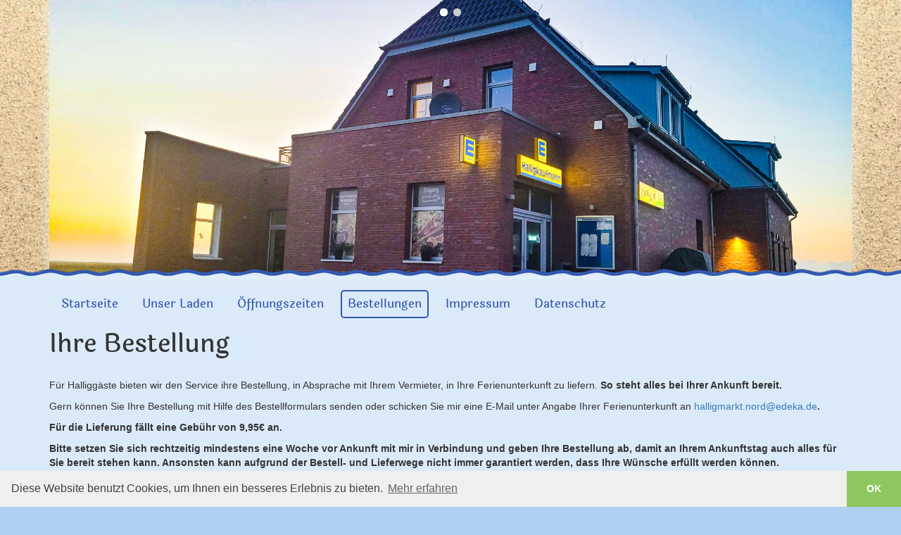

--- FILE ---
content_type: text/html; charset=utf-8
request_url: https://halligkaufmann.de/content/ihre-bestellung
body_size: 5488
content:
<!DOCTYPE html>
<html lang="de" dir="ltr" prefix="content: http://purl.org/rss/1.0/modules/content/ dc: http://purl.org/dc/terms/ foaf: http://xmlns.com/foaf/0.1/ og: http://ogp.me/ns# rdfs: http://www.w3.org/2000/01/rdf-schema# sioc: http://rdfs.org/sioc/ns# sioct: http://rdfs.org/sioc/types# skos: http://www.w3.org/2004/02/skos/core# xsd: http://www.w3.org/2001/XMLSchema#">
<head>
  <link rel="profile" href="http://www.w3.org/1999/xhtml/vocab" />
  <meta name="viewport" content="width=device-width, initial-scale=1.0">
  <meta http-equiv="Content-Type" content="text/html; charset=utf-8" />
<meta name="Generator" content="Drupal 7 (http://drupal.org)" />
<link rel="canonical" href="/content/ihre-bestellung" />
<link rel="shortlink" href="/node/3" />
  <title>Ihre Bestellung | Halligkaufmann</title>
  <link type="text/css" rel="stylesheet" href="https://halligkaufmann.de/sites/default/files/css/css_lQaZfjVpwP_oGNqdtWCSpJT1EMqXdMiU84ekLLxQnc4.css" media="all" />
<link type="text/css" rel="stylesheet" href="https://halligkaufmann.de/sites/default/files/css/css_lZpSn2YtwQpSPU2DXcASuDUqNXzGEl_eXmRqstkHbsQ.css" media="all" />
<link type="text/css" rel="stylesheet" href="https://halligkaufmann.de/sites/default/files/css/css_ms1MixLrm67sCpO5fAa2zh7GCvAECp7_f71EfQrB31U.css" media="all" />
<style>
</style>
<link type="text/css" rel="stylesheet" href="https://halligkaufmann.de/sites/default/files/css/css_bXD_KwDY4Uxf2ADDnUfO7XE540GTrR5Wdcv4k3-RX2A.css" media="all" />
<style>@media (max-width:460px){.hideonmobile{display:none !important;}}
</style>
<link type="text/css" rel="stylesheet" href="https://halligkaufmann.de/sites/default/files/css/css_yR5cGkfCXrhVjxUJQDV7kSZTcpAJNzsPoNHZP013Vd4.css" media="all" />
<link type="text/css" rel="stylesheet" href="https://halligkaufmann.de/sites/default/files/css/css_XYgy_u-qg7DvRr9KrPJ7hNRh_BVLxbOA8th0bb8TKgY.css" media="all" />
  <!-- HTML5 element support for IE6-8 -->
  <!--[if lt IE 9]>
    <script src="https://cdn.jsdelivr.net/html5shiv/3.7.3/html5shiv-printshiv.min.js"></script>
  <![endif]-->
  <script src="https://halligkaufmann.de/sites/default/files/js/js_gYWhuqN0Wsid8HOSk0yFzqMg-2NTv-xegwc2ACYMGws.js"></script>
<script src="https://halligkaufmann.de/sites/default/files/js/js_f_BpsloZtITWNBq8h8TQNh4SUGlZKD__yTkMLSN2_t8.js"></script>
<script src="https://halligkaufmann.de/sites/default/files/js/js_PUf4U3dWhBB4OJEIw6PBMZzlUb2vgf6Q6rZeFb9ygu8.js"></script>
<script>(function($) {
      $(document).ready(function() {
          effectsIn = Drupal.settings.inEffects;
          effectsOut = Drupal.settings.outEffects;
          var options_1 = Drupal.settings.md_slider_options_1;$('#md-slider-1-block').mdSlider(options_1);
      });
    })(jQuery);</script>
<script src="https://halligkaufmann.de/sites/default/files/js/js_i9-mZxF1wrIj_pHo8CcygMfG3cz35Mlm6odAjzL19fk.js"></script>
<script>var _paq = _paq || [];(function(){var u=(("https:" == document.location.protocol) ? "https://stats.gruenprint.de/pw/" : "http://stats.gruenprint.de/pw/");_paq.push(["setSiteId", "21"]);_paq.push(["setTrackerUrl", u+"piwik.php"]);_paq.push(["setDoNotTrack", 1]);_paq.push(["trackPageView"]);_paq.push(["setIgnoreClasses", ["no-tracking","colorbox"]]);_paq.push(["enableLinkTracking"]);var d=document,g=d.createElement("script"),s=d.getElementsByTagName("script")[0];g.type="text/javascript";g.defer=true;g.async=true;g.src=u+"piwik.js";s.parentNode.insertBefore(g,s);})();</script>
<script src="https://halligkaufmann.de/sites/default/files/js/js_NOScI23ELJ69bSDJikzU8JsZV6YSfs6sJhM55nVs5aw.js"></script>
<script>jQuery.extend(Drupal.settings, {"basePath":"\/","pathPrefix":"","ajaxPageState":{"theme":"gp_theme","theme_token":"JccdRWuLw_O9uq5MLp0tr1P86tE_a8NXkAZH20zb7_M","js":{"sites\/all\/themes\/bootstrap\/js\/bootstrap.js":1,"sites\/all\/modules\/jquery_update\/replace\/jquery\/1.9\/jquery.min.js":1,"misc\/jquery-extend-3.4.0.js":1,"misc\/jquery.once.js":1,"misc\/drupal.js":1,"sites\/all\/modules\/spamspan\/spamspan.js":1,"public:\/\/languages\/de_RcWJBYYr0df1Ss-xzCs0tIcg1dqiG60_aZCNq8LWMic.js":1,"sites\/all\/libraries\/colorbox\/jquery.colorbox-min.js":1,"sites\/all\/modules\/colorbox\/js\/colorbox.js":1,"sites\/all\/modules\/colorbox\/styles\/default\/colorbox_style.js":1,"sites\/all\/modules\/md_slider\/js\/jquery.touchwipe.js":1,"sites\/all\/modules\/md_slider\/js\/modernizr.js":1,"sites\/all\/modules\/md_slider\/js\/jquery-migrate-1.2.1.min.js":1,"sites\/all\/modules\/md_slider\/js\/jquery.easing.js":1,"sites\/all\/modules\/md_slider\/js\/md-slider.js":1,"0":1,"sites\/all\/modules\/matomo\/matomo.js":1,"1":1,"sites\/all\/themes\/gp_theme\/bootstrap\/js\/affix.js":1,"sites\/all\/themes\/gp_theme\/bootstrap\/js\/alert.js":1,"sites\/all\/themes\/gp_theme\/bootstrap\/js\/button.js":1,"sites\/all\/themes\/gp_theme\/bootstrap\/js\/carousel.js":1,"sites\/all\/themes\/gp_theme\/bootstrap\/js\/collapse.js":1,"sites\/all\/themes\/gp_theme\/bootstrap\/js\/dropdown.js":1,"sites\/all\/themes\/gp_theme\/bootstrap\/js\/modal.js":1,"sites\/all\/themes\/gp_theme\/bootstrap\/js\/tooltip.js":1,"sites\/all\/themes\/gp_theme\/bootstrap\/js\/popover.js":1,"sites\/all\/themes\/gp_theme\/bootstrap\/js\/scrollspy.js":1,"sites\/all\/themes\/gp_theme\/bootstrap\/js\/tab.js":1,"sites\/all\/themes\/gp_theme\/bootstrap\/js\/transition.js":1,"sites\/all\/themes\/gp_theme\/js\/adapt.js":1},"css":{"modules\/system\/system.base.css":1,"modules\/field\/theme\/field.css":1,"modules\/node\/node.css":1,"sites\/all\/modules\/views\/css\/views.css":1,"sites\/all\/modules\/colorbox\/styles\/default\/colorbox_style.css":1,"sites\/all\/modules\/ctools\/css\/ctools.css":1,"sites\/all\/modules\/panels\/css\/panels.css":1,"sites\/all\/modules\/md_slider\/css\/animate.css":1,"sites\/all\/modules\/md_slider\/css\/md-slider.css":1,"0":1,"sites\/all\/modules\/md_slider\/css\/md-slider-style.css":1,"1":1,"sites\/all\/modules\/panels\/plugins\/layouts\/threecol_33_34_33\/threecol_33_34_33.css":1,"sites\/all\/themes\/gp_theme\/less\/style.less":1}},"colorbox":{"opacity":"0.85","current":"{current} of {total}","previous":"\u00ab Prev","next":"Next \u00bb","close":"Close","maxWidth":"98%","maxHeight":"98%","fixed":true,"mobiledetect":true,"mobiledevicewidth":"480px"},"inEffects":["bounceIn","bounceInDown","bounceInUp","bounceInLeft","bounceInRight","fadeIn","fadeInUp","fadeInDown","fadeInLeft","fadeInRight","fadeInUpBig","fadeInDownBig","fadeInLeftBig","fadeInRightBig","flipInX","flipInY","foolishIn","lightSpeedIn","puffIn","rollIn","rotateIn","rotateInDownLeft","rotateInDownRight","rotateInUpLeft","rotateInUpRight","twisterInDown","twisterInUp","swap","swashIn","tinRightIn","tinLeftIn","tinUpIn","tinDownIn","vanishIn"],"outEffects":["bombRightOut","bombLeftOut","bounceOut","bounceOutDown","bounceOutUp","bounceOutLeft","bounceOutRight","fadeOut","fadeOutUp","fadeOutDown","fadeOutLeft","fadeOutRight","fadeOutUpBig","fadeOutDownBig","fadeOutLeftBig","fadeOutRightBig","flipOutX","flipOutY","foolishOut","hinge","holeOut","lightSpeedOut","puffOut","rollOut","rotateOut","rotateOutDownLeft","rotateOutDownRight","rotateOutUpLeft","rotateOutUpRight","rotateDown","rotateUp","rotateLeft","rotateRight","swashOut","tinRightOut","tinLeftOut","tinUpOut","tinDownOut","vanishOut"],"md_slider_options_1":{"fullwidth":false,"transitionsSpeed":800,"width":"1120","height":"380","enableDrag":true,"responsive":true,"pauseOnHover":true,"loop":true,"showLoading":false,"loadingPosition":"bottom","showArrow":true,"showBullet":true,"posBullet":"5","showThumb":true,"posThumb":"1","slideShowDelay":"8000","slideShow":true,"styleBorder":"0","styleShadow":"0","videoBox":false},"matomo":{"trackMailto":1,"trackColorbox":1},"bootstrap":{"anchorsFix":"0","anchorsSmoothScrolling":"0","formHasError":1,"popoverEnabled":1,"popoverOptions":{"animation":1,"html":0,"placement":"right","selector":"","trigger":"click","triggerAutoclose":1,"title":"","content":"","delay":0,"container":"body"},"tooltipEnabled":1,"tooltipOptions":{"animation":1,"html":0,"placement":"auto left","selector":"","trigger":"hover focus","delay":0,"container":"body"}}});</script>
</head>
<body class="html not-front not-logged-in no-sidebars page-node page-node- page-node-3 node-type-panel">
  <div id="skip-link">
    <a href="#main-content" class="element-invisible element-focusable">Direkt zum Inhalt</a>
  </div>
    <div class="page-wrapper">
  <header role="banner" class="navbar-default">
    <div class="container navbar-header">
      
      
              <button type="button" class="navbar-toggle" data-toggle="collapse" data-target=".navbar-collapse">
          <span class="sr-only">Toggle navigation</span>
          <span class="icon-bar"></span>
          <span class="icon-bar"></span>
          <span class="icon-bar"></span>
        </button>
          </div>

    <header role="banner" id="page-header" class="container">
      
        <div class="region region-header">
    <section id="block-md-slider-kopfbild" class="block block-md-slider clearfix">

      
  <div id="md-slider-1-block" class="md-slide-items" data-thumb-width='100' data-thumb-height='75'>
          
  <div class="md-slide-item slide-1" data-timeout='8000' data-thumb-type='image' data-thumb-alt='' data-thumb='https://halligkaufmann.de/sites/default/files/styles/md_slider_1_thumb/public/markthooge_banner_0.jpg?itok=v2O8dt2n'>
    <div class="md-mainimg" style="">
              <img src="https://halligkaufmann.de/sites/default/files/markthooge_banner_0.jpg" alt="" />
          </div>
        <div class="md-objects">
          </div>
  </div>
          
  <div class="md-slide-item slide-2" data-timeout='8000' data-thumb-type='image' data-thumb-alt='' data-thumb='https://halligkaufmann.de/sites/default/files/styles/md_slider_1_thumb/public/marktreff-hki.jpg?itok=dBTFgEf7'>
    <div class="md-mainimg" style="">
              <img src="https://halligkaufmann.de/sites/default/files/marktreff-hki.jpg" alt="" />
          </div>
        <div class="md-objects">
          </div>
  </div>
    </div>

</section>
  </div>
    </header> <!-- /#page-header -->
  </header>

  <div class="welle-oben"></div>

  <div class="container main-container">
          <div class="navbar-collapse collapse">
        <nav role="navigation">
                                            <div class="region region-navigation">
    <section id="block-menu-block-1" class="block block-menu-block clearfix">

      
  <div class="menu-block-wrapper menu-block-1 menu-name-main-menu parent-mlid-0 menu-level-1">
  <ul class="menu nav navbar-nav"><li class="first leaf menu-mlid-429"><a href="/startseite.html">Startseite</a></li>
<li class="leaf menu-mlid-455"><a href="/content/unser-laden">Unser Laden</a></li>
<li class="leaf menu-mlid-458"><a href="/content/unsere-%C3%B6ffnungszeiten">Öffnungszeiten</a></li>
<li class="leaf active-trail active menu-mlid-456 active active"><a href="/content/ihre-bestellung" class="active-trail active">Bestellungen</a></li>
<li class="leaf menu-mlid-457"><a href="/impressum.html">Impressum</a></li>
<li class="last leaf menu-mlid-544"><a href="/content/datenschutz">Datenschutz</a></li>
</ul></div>

</section>
  </div>
                  </nav>
      </div>
    
    <div class="row">

      
      <section class="col-sm-12">
                        <a id="main-content"></a>
                          <h1 class="page-header">Ihre Bestellung</h1>
                                                                            <div class="region region-content">
    <section id="block-system-main" class="block block-system clearfix">

      
  <article id="node-3" class="node node-panel node-promoted clearfix" about="/content/ihre-bestellung" typeof="sioc:Item foaf:Document">
    <header>
            <span property="dc:title" content="Ihre Bestellung" class="rdf-meta element-hidden"></span><span property="sioc:num_replies" content="0" datatype="xsd:integer" class="rdf-meta element-hidden"></span>      </header>
    <div class="row">
  <div class="col-xs-12">
    <div class="panel-pane pane-add-node"  >
  
      
  
  <article id="node-19" class="node node-article clearfix" about="/node/19" typeof="sioc:Item foaf:Document">
    <header>
            <span property="dc:title" content="" class="rdf-meta element-hidden"></span><span property="sioc:num_replies" content="0" datatype="xsd:integer" class="rdf-meta element-hidden"></span>      </header>
    
  <div class="field-body">
    <p>Für Halliggäste bieten wir den Service ihre Bestellung, in Absprache mit Ihrem Vermieter, in Ihre Ferienunterkunft zu liefern. <strong>So steht alles bei Ihrer Ankunft bereit.</strong></p><p>Gern können Sie Ihre Bestellung mit Hilfe des Bestellformulars senden oder schicken Sie mir eine E-Mail unter Angabe Ihrer Ferienunterkunft an <span class="spamspan"><span class="u">halligmarkt.nord</span> [at] <span class="d">edeka.de</span><span class="h"> (subject: Bestellung) </span></span><strong>. </strong></p><p><strong>Für die Lieferung fällt eine Gebühr von 9,95€ an.</strong> </p><p><strong>Bitte setzen Sie sich rechtzeitig mindestens eine Woche vor Ankunft mit mir in Verbindung und geben Ihre Bestellung ab, damit an Ihrem Ankunftstag auch alles für Sie bereit stehen kann. Ansonsten kann aufgrund der Bestell- und Lieferwege nicht immer garantiert werden, dass Ihre Wünsche erfüllt werden können.</strong></p><p>Einen angenehmen Aufenthalt wünscht:</p><p>Ove Lück und Team</p><p> </p><p> </p><h3>Datenschutzhinweis:</h3><p>Mit Absenden der Bestellung übermitteln Sie uns personenbezogene Daten. Wir löschen Sie nach Abwicklung der Bestellung. Bitte beachten Sie unsere <a href="/content/datenschutz">Datenschutzhiweise.</a></p><p>  </p>  </div>
    </article>

  
  </div>
<div class="panel-separator"></div><div class="panel-pane pane-node"  >
  
      
  
  <article id="node-25" class="node node-article clearfix" about="/node/25" typeof="sioc:Item foaf:Document">
    <header>
            <span property="dc:title" content="" class="rdf-meta element-hidden"></span><span property="sioc:num_replies" content="0" datatype="xsd:integer" class="rdf-meta element-hidden"></span>      </header>
    
  <div class="field-body">
    <iframe style="border:none;width:100%;" id="bestellung-hplsfa" src="https://forms.uthlande-it.de/forms/bestellung-hplsfa"></iframe><script type="text/javascript" onload="initEmbed('bestellung-hplsfa')" src="https://forms.uthlande-it.de/widgets/iframe.min.js"></script>  </div>
    </article>

  
  </div>
  </div>
</div>

<div class="row">
  <div class="col-md-6">
      </div>
  <div class="col-md-6">
      </div>
</div>

<div class="row">
  <div class="col-md-6">
      </div>
  <div class="col-md-6">
      </div>
</div>

    </article>

</section>
  </div>
      </section>

      
    </div>
  </div>

  <div class="wellen-footer">
    <div class="welle-unten"></div>

          <footer class="container footer">
          <div class="region region-footer">
    <section id="block-panels-mini-footer-panels" class="block block-panels-mini clearfix">

      
  
<div class="panel-display panel-3col-33 clearfix" id="mini-panel-footer_panels">
  <div class="panel-panel panel-col-first">
    <div class="inside"><div class="panel-pane pane-node"  >
  
      
  
  <article id="node-16" class="node node-article clearfix" about="/node/16" typeof="sioc:Item foaf:Document">
    <header>
            <span property="dc:title" content="" class="rdf-meta element-hidden"></span><span property="sioc:num_replies" content="0" datatype="xsd:integer" class="rdf-meta element-hidden"></span>      </header>
    
  <div class="field-body">
    <p>Telefon: 04849 290</p>  </div>
    </article>

  
  </div>
</div>
  </div>

  <div class="panel-panel panel-col">
    <div class="inside"><div class="panel-pane pane-node"  >
  
      
  
  <article id="node-17" class="node node-article clearfix" about="/node/17" typeof="sioc:Item foaf:Document">
    <header>
            <span property="dc:title" content="" class="rdf-meta element-hidden"></span><span property="sioc:num_replies" content="0" datatype="xsd:integer" class="rdf-meta element-hidden"></span>      </header>
    
  <div class="field-body">
    <p><span>Halligkaufmann Ove Lück</span><br />Hanswarft 10<br /><span>25859 Hallig Hooge</span></p>  </div>
    </article>

  
  </div>
</div>
  </div>

  <div class="panel-panel panel-col-last">
    <div class="inside"><div class="panel-pane pane-node"  >
  
      
  
  <article id="node-18" class="node node-article clearfix" about="/node/18" typeof="sioc:Item foaf:Document">
    <header>
            <span property="dc:title" content="" class="rdf-meta element-hidden"></span><span property="sioc:num_replies" content="0" datatype="xsd:integer" class="rdf-meta element-hidden"></span>      </header>
    
  <div class="field-body">
    <p><a href="/impressum.html">Impressum</a></p><p><a href="/content/datenschutz">Datenschutz</a></p><p> </p>  </div>
    </article>

  
  </div>
</div>
  </div>
</div>

</section>
  </div>
      </footer>
      </div>
</div>

<link rel="stylesheet" type="text/css" href="https://share.gruenprint.de/cookie/cookieconsent.min.css" async />
<script type="text/javascript" src="https://share.gruenprint.de/cookie/cookieconsent.min.js" async></script>
<script type="text/javascript">
window.addEventListener("load", function(){
window.cookieconsent.initialise({
  "palette": {
    "popup": {
      "background": "#efefef",
      "text": "#404040"
    },
    "button": {
      "background": "#8ec760",
      "text": "#ffffff"
    }
  },
  "theme": "edgeless",
  "content": {
    "message": "Diese Website benutzt Cookies, um Ihnen ein besseres Erlebnis zu bieten.",
    "dismiss": "OK",
    "link": "Mehr erfahren",
    "href": "/content/datenschutz"
  }
})});
</script>

  <script src="https://halligkaufmann.de/sites/default/files/js/js_MRdvkC2u4oGsp5wVxBG1pGV5NrCPW3mssHxIn6G9tGE.js"></script>
</body>
</html>


--- FILE ---
content_type: text/css
request_url: https://halligkaufmann.de/sites/default/files/css/css_yR5cGkfCXrhVjxUJQDV7kSZTcpAJNzsPoNHZP013Vd4.css
body_size: 160
content:
.panel-3col-33{}.panel-3col-33 .panel-col-first{float:left;width:33%;}.panel-3col-33 .panel-col-first .inside{margin:0 .5em 1em 0;}.panel-3col-33 .panel-col{float:left;width:33%;}.panel-3col-33 .panel-col .inside{margin:0 .5em 1em .5em;}.panel-3col-33 .panel-col-last{float:left;width:33%;}.panel-3col-33 .panel-col-last .inside{margin:0 0 1em .5em;}.panel-3col-33 .panel-separator{margin:0 0 1em 0;}


--- FILE ---
content_type: text/css
request_url: https://forms.uthlande-it.de/_nuxt/entry.D95UlqyF.css
body_size: 1017
content:
.slide-horizontal-backward-enter-active[data-v-5306beb6],.slide-horizontal-backward-leave-active[data-v-5306beb6],.slide-horizontal-forward-enter-active[data-v-5306beb6],.slide-horizontal-forward-leave-active[data-v-5306beb6],.slide-vertical-backward-enter-active[data-v-5306beb6],.slide-vertical-backward-leave-active[data-v-5306beb6],.slide-vertical-forward-enter-active[data-v-5306beb6],.slide-vertical-forward-leave-active[data-v-5306beb6]{overflow:hidden;transition:all .3s ease-out}.slide-horizontal-backward-leave-to[data-v-5306beb6],.slide-horizontal-forward-enter-from[data-v-5306beb6]{opacity:0;transform:translate(30px)}.slide-horizontal-backward-enter-from[data-v-5306beb6],.slide-horizontal-forward-leave-to[data-v-5306beb6]{opacity:0;transform:translate(-30px)}.slide-vertical-backward-leave-to[data-v-5306beb6],.slide-vertical-forward-enter-from[data-v-5306beb6]{opacity:0;transform:translateY(30px)}.slide-vertical-backward-enter-from[data-v-5306beb6],.slide-vertical-forward-leave-to[data-v-5306beb6]{opacity:0;transform:translateY(-30px)}.fb-feedback-widget-feedback-button{z-index:20!important}


--- FILE ---
content_type: text/css
request_url: https://forms.uthlande-it.de/_nuxt/OpenCompleteForm.C-OJz52d.css
body_size: 246
content:
.open-complete-form *{font-family:var(--font-family)!important}.open-complete-form .form-description ol,.open-complete-form .nf-text ol{list-style-position:inside;list-style-type:decimal;margin-left:10px}.open-complete-form .form-description ul,.open-complete-form .nf-text ul{list-style-position:inside;list-style-type:disc;margin-left:10px}


--- FILE ---
content_type: text/css
request_url: https://forms.uthlande-it.de/_nuxt/OpenForm.CmJensQu.css
body_size: 331
content:
.nf-text ol[data-v-799067a4]{list-style-type:decimal}.nf-text ol[data-v-799067a4],.nf-text ul[data-v-799067a4]{list-style-position:inside}.nf-text ul[data-v-799067a4]{list-style-type:disc}.ghost-item[data-v-ee3dc539]{border-radius:.375rem;--tw-bg-opacity:1;background-color:rgb(219 234 254/var(--tw-bg-opacity,1))}.ghost-item[data-v-ee3dc539]:is(.dark *){--tw-bg-opacity:1;background-color:rgb(30 58 138/var(--tw-bg-opacity,1))}


--- FILE ---
content_type: application/javascript
request_url: https://forms.uthlande-it.de/_nuxt/CRHHiJf4.js
body_size: 2127
content:
import{r as b,E as _,b0 as v,o as k,b as I,d as E}from"./CxEQOWYq.js";(function(){try{var a=typeof window<"u"?window:typeof global<"u"?global:typeof self<"u"?self:{},l=new a.Error().stack;l&&(a._sentryDebugIds=a._sentryDebugIds||{},a._sentryDebugIds[l]="da99ce18-0da5-4195-ae6e-020ccf41ceb0",a._sentryDebugIdIdentifier="sentry-dbid-da99ce18-0da5-4195-ae6e-020ccf41ceb0")}catch{}})();const T={class:"recaptcha-container"},g="recaptcha-script",S={__name:"RecaptchaV2",props:{sitekey:{type:String,required:!0},theme:{type:String,default:"light"},language:{type:String,default:"en"}},emits:["verify","expired","opened","closed"],setup(a,{expose:l,emit:f}){const u=a,h=f,n=b(null);let r=null,c=null;const s=()=>{document.querySelectorAll('iframe[src*="google.com/recaptcha"]').forEach(t=>{t.remove()}),document.querySelectorAll('script[src*="google.com/recaptcha"]').forEach(t=>{t.remove()});const e=document.getElementById(g);e&&e.remove(),window.grecaptcha&&delete window.grecaptcha,c=null},y=()=>c||(s(),c=new Promise((e,t)=>{var m;if((m=window.grecaptcha)!=null&&m.render){e(window.grecaptcha);return}const o=document.createElement("script");o.id=g,o.src="https://www.google.com/recaptcha/api.js?render=explicit",o.async=!0,o.defer=!0;let i=null;o.onload=()=>{const d=()=>{var w;(w=window.grecaptcha)!=null&&w.render?(i&&clearTimeout(i),e(window.grecaptcha)):setTimeout(d,100)};d()},o.onerror=d=>{i&&clearTimeout(i),c=null,t(d)},i=setTimeout(()=>{c=null,t(new Error("reCAPTCHA script load timeout"))},1e4),document.head.appendChild(o)}),c),p=async()=>{try{n.value&&(n.value.innerHTML="");const e=await y();if(!n.value)return;r=e.render(n.value,{sitekey:u.sitekey,theme:u.theme,hl:u.language,callback:t=>h("verify",t),"expired-callback":()=>h("expired"),"error-callback":()=>{r!==null&&e.reset(r)}})}catch{c=null}};return _(()=>{p()}),v(()=>{if(window.grecaptcha&&r!==null)try{window.grecaptcha.reset(r)}catch{}s(),n.value&&(n.value.innerHTML=""),r=null}),l({reset:async()=>{if(window.grecaptcha&&r!==null)try{window.grecaptcha.reset(r)}catch{s(),await p()}else s(),await p()}}),(e,t)=>(k(),I("div",T,[E("div",{ref_key:"recaptchaContainer",ref:n},null,512)]))}};export{S as default};
//# sourceMappingURL=CRHHiJf4.js.map


--- FILE ---
content_type: application/javascript
request_url: https://forms.uthlande-it.de/_nuxt/BbdaT-Di.js
body_size: 1555
content:
import{bd as L,be as w,r as u,c as A,a3 as o,bh as I}from"./CxEQOWYq.js";(function(){try{var e=typeof window<"u"?window:typeof global<"u"?global:typeof self<"u"?self:{},r=new e.Error().stack;r&&(e._sentryDebugIds=e._sentryDebugIds||{},e._sentryDebugIds[r]="e9215752-2aea-4814-9cf3-e85cc17e5187",e._sentryDebugIdIdentifier="sentry-dbid-e9215752-2aea-4814-9cf3-e85cc17e5187")}catch{}})();const c="/open/workspaces/{workspaceId}/forms",S="/open/forms/{slug}",F=L("forms",()=>{const e=w("slug"),r=u(!1),n=u(null),i=t=>{if(n.value)return n.value;if(t)return e.startLoading(),n.value=new Promise((a,b)=>{o(c.replace("{workspaceId}",t),{query:{page:1}}).then(s=>{e.resetState(),e.save(s.data);const l=s.meta.last_page;if(l>1){const h=Array.from({length:l-1},(_,v)=>{const m=v+2;return o(c.replace("{workspaceId}",t),{query:{page:m}})});return Promise.all(h)}return[]}).then(s=>{s.forEach(l=>{e.save(l.data)}),r.value=!0,e.stopLoading(),n.value=null,a()}).catch(s=>{e.stopLoading(),n.value=null,b(s)})}),n.value},d=t=>(e.startLoading(),o(S.replace("{slug}",t)).then(a=>{e.save(a)}).finally(()=>{e.stopLoading()})),g=(t,a)=>(e.startLoading(),o(c.replace("{workspaceId}",t)+"/"+a).finally(()=>{e.stopLoading()})),p=t=>(e.startLoading(),I("/forms/"+t)),f=t=>(e.startLoading(),o("/forms/"+t)),y=A(()=>{let t=[];return e.getAll.value.forEach(a=>{a.tags&&a.tags.length&&(typeof a.tags=="string"||a.tags instanceof String?t=t.concat(a.tags.split(",")):Array.isArray(a.tags)&&(t=t.concat(a.tags)))}),[...new Set(t)]});return{...e,allLoaded:r,allTags:y,publicLoad:p,publicFetch:f,loadAll:i,loadForm:d,load:g}});export{F as u};
//# sourceMappingURL=BbdaT-Di.js.map


--- FILE ---
content_type: application/javascript
request_url: https://forms.uthlande-it.de/_nuxt/DtI9revi.js
body_size: 13873
content:
import{r as C,l as D,E as z,o as i,g,w as _,ai as R,e as y,t as c,I as d,b as a,J as F,M as q,d as o,bi as A,bj as N,K as E,am as K,F as Q,$ as Y,c as I,i as b,U as P,V as B,aZ as U,b3 as M,L as H,T as W,f as J,O as Z,ap as G,a2 as X,_ as $,C as ee,u as te,P as se,v as oe,a1 as re,ba as ie,al as ne,H as S,S as le,a5 as ae}from"./CxEQOWYq.js";import{_ as O}from"./C3w4YfOw.js";import{F as L}from"./DEal21ii.js";import de from"./CgGJd9rw.js";import{a as me,O as ue,p as fe}from"./DXIGJW4l.js";(function(){try{var t=typeof window<"u"?window:typeof global<"u"?global:typeof self<"u"?self:{},s=new t.Error().stack;s&&(t._sentryDebugIds=t._sentryDebugIds||{},t._sentryDebugIds[s]="0796966a-f393-442b-beda-db41d6f52ab2",t._sentryDebugIdIdentifier="sentry-dbid-0796966a-f393-442b-beda-db41d6f52ab2")}catch{}})();const ce={__name:"EditableTag",props:{modelValue:{type:String,required:!0},textAlign:{type:String,default:"left"},contentClass:{type:String,default:""},element:{type:String,default:"div"}},emits:["update:modelValue"],setup(t,{emit:s}){const e=t,u=s,n=C(e.modelValue),r=C(!1),p=C(0),m=C(null),l=C(null),x=h=>{r.value||h.type==="keydown"&&h.target!==m.value||m.value&&(p.value=m.value.offsetHeight,r.value=!0,Q(()=>{l.value&&l.value.focus()}))},v=()=>{u("update:modelValue",n.value)};return D(()=>e.modelValue,h=>{n.value=h}),z(()=>{m.value&&(p.value=m.value.offsetHeight)}),(h,f)=>(i(),g(K(t.element),{ref_key:"parentRef",ref:m,tabindex:"0",class:F([{"hover:bg-gray-100 dark:hover:bg-gray-800 rounded px-2 cursor-pointer":!r.value},"relative"]),style:E({height:r.value?p.value+"px":"auto"}),onClick:x},{default:_(()=>[r.value?d("",!0):R(h.$slots,"default",{key:0,content:n.value},()=>[y(c(n.value),1)]),r.value?(i(),a("div",{key:1,class:F(["absolute inset-0 border rounded-md border-inset transition-colors",{"border-transparent":!r.value,"border-blue-500":r.value}])},[q(o("input",{ref_key:"editInputRef",ref:l,"onUpdate:modelValue":f[0]||(f[0]=w=>n.value=w),class:F(["absolute inset-0 focus:outline-none bg-white rounded-md transition-colors px-2",[{"bg-blue-50":r.value},t.contentClass]]),onBlur:f[1]||(f[1]=w=>r.value=!1),onKeyup:f[2]||(f[2]=A(w=>r.value=!1,["enter"])),onInput:v},null,34),[[N,n.value]])],2)):d("",!0)]),_:3},8,["class","style"]))}},_e={class:"border border-nt-blue-light bg-blue-50 dark:bg-notion-dark-light rounded-md p-2 overflow-hidden"},be={class:"flex items-center w-full gap-2"},he={class:"select-all text-nt-blue flex-grow truncate overflow-hidden"},ye=["href"],pe={key:1},we={__name:"ShareFormUrl",props:{form:{type:Object,required:!0},link:{type:Boolean,default:!1},extraQueryParam:{type:String,default:""}},setup(t){const s=t,{copy:e}=Y(),u=I(()=>s.extraQueryParam?`${s.form.share_url}?${s.extraQueryParam}`:s.form.share_url);function n(){e(u.value),s.form.visibility=="draft"?P().warning("Copied! But other people won't be able to see the form since it's currently in draft mode"):P().success("Copied!")}return(r,p)=>{const m=B;return i(),a("div",_e,[o("div",be,[o("p",he,[t.link?(i(),a("a",{key:0,href:u.value,target:"_blank"},c(u.value),9,ye)):(i(),a("span",pe,c(u.value),1))]),b(m,{class:"shrink-0",size:"sm",icon:"i-heroicons-clipboard-document",label:"Copy",onClick:n})])])}}},ge={class:""},ve={class:"flex gap-2 items-center max-w-full"},xe={class:"flex py-2 items-center max-w-full"},ke={class:"grid grid-cols-2 gap-2"},Ce=["onClick"],Fe={class:"flex justify-center"},Se={class:"h-8 w-8 text-gray-600 group-hover:text-gray-800 dark:group-hover:text-white transition-colors flex items-center"},Pe={class:"text-gray-500 font-medium text-xs text-center my-2"},Me={__name:"FirstSubmissionModal",props:{show:{type:Boolean,required:!0},form:{type:Object,required:!0}},emits:["close"],setup(t){const s=t,e=U(),u=Z(),n=M();D(()=>s.show,()=>{s.show&&(e.play(),M().logEvent("form_first_submission_modal_viewed"))});const r=I(()=>[{label:"Help Center",icon:"heroicons:book-open",action:()=>u.openHelpdesk()},{label:"Contact Us",icon:"heroicons:chat-bubble-left-right",action:()=>{u.openAndShowChat()}}]),p=()=>{const m=s.form.submissions_url;window.open(m,"_blank"),n.logEvent("form_first_submission_modal_open_db_click")};return(m,l)=>{const x=B,v=G,h=X;return i(),g(h,{show:t.show,"compact-header":"",";backdrop-blur":"true",onClose:l[0]||(l[0]=f=>m.$emit("close"))},{title:_(()=>l[1]||(l[1]=[o("h2",{class:"text-xl font-medium"}," 🎉 Your first submission! Congratulations! ",-1)])),default:_(()=>[o("div",ge,[l[5]||(l[5]=o("div",{class:"text-sm text-gray-500"},[y(" Congratulations on creating your form and receiving your first submission! Your form is now live and ready for action. You can now "),o("span",{class:"font-semibold"},"share your form"),y(" with others, or "),o("span",{class:"font-semibold"},"open your Form submission page"),y(" to view the submitted data. ")],-1)),o("div",ve,[l[2]||(l[2]=o("p",{class:"text-sm w-48 text-gray-500"}," Share form URL: ",-1)),b(we,{class:"flex-grow my-4",form:t.form},null,8,["form"])]),o("div",xe,[l[4]||(l[4]=o("p",{class:"text-sm w-48 text-gray-500"}," Check your submissions: ",-1)),b(x,{color:"white",icon:"i-heroicons-document",target:"_blank",onClick:p},{default:_(()=>l[3]||(l[3]=[y(" See Submissions ")])),_:1})]),l[6]||(l[6]=o("p",{class:"text-gray-500 font-medium text-sm text-center my-4"}," What's next? ",-1)),o("div",ke,[(i(!0),a(H,null,W(J(r),(f,w)=>(i(),a("div",{key:w,role:"button",class:"bg-white shadow border border-gray-200 rounded-lg p-4 pb-2 items-center justify-center flex flex-col relative hover:bg-gray-50 dark:hover:bg-gray-800 group transition-colors",onClick:f.action},[o("div",Fe,[o("div",Se,[b(v,{name:f.icon,class:"",size:"40px"},null,8,["name"])])]),o("p",Pe,c(f.label),1)],8,Ce))),128))])])]),_:1},8,["show"])}}},Ie={components:{VTransition:O,OpenFormButton:me,OpenForm:ue,FormCleanings:L,FirstSubmissionModal:Me},props:{form:{type:Object,required:!0},creating:{type:Boolean,default:!1},adminPreview:{type:Boolean,default:!1},submitButtonClass:{type:String,default:""},darkMode:{type:Boolean,default:!1}},emits:["submitted","password-entered","restarted"],setup(t){const{setLocale:s}=ee(),e=te();return{setLocale:s,authStore:e,authenticated:I(()=>e.check),isIframe:se(),pendingSubmission:fe(t.form),confetti:U()}},data(){return{loading:!1,submitted:!1,passwordForm:oe({password:null}),hidePasswordDisabledMsg:!1,submissionId:!1,submittedData:null,showFirstSubmissionModal:!1}},computed:{isEmbedPopup(){return window.location.href.includes("popup=true")},theme(){return new re(this.form.theme,{size:this.form.size,borderRadius:this.form.border_radius}).getAllComponents()},isPublicFormPage(){return(this._.provides[ie]||this.$route).name==="forms-slug"},isHideTitle(){return this.form.hide_title||window.location.href.includes("hide_title=true")},getFontUrl(){var s;return!this.form||!this.form.font_family?null:`https://fonts.googleapis.com/css?family=${(s=this.form)==null?void 0:s.font_family.replace(/ /g,"+")}:wght@400,500,700,800,900&display=swap`},isFormOwner(){return this.authenticated&&this.form&&this.form.creator_id===this.authStore.user.id}},watch:{"form.language":{handler(t){this.setLocale(t)},immediate:!0}},beforeUnmount(){this.setLocale("en")},methods:{submitForm(t,s){if(this.creating){this.submitted=!0,this.$emit("submitted",!0);return}t.busy||(this.loading=!0,t.post("/forms/"+this.form.slug+"/answer").then(e=>{this.submittedData=t.data(),M().logEvent("form_submission",{workspace_id:this.form.workspace_id,form_id:this.form.id});const u=ne({type:"form-submitted",form:{slug:this.form.slug,id:this.form.id,redirect_target_url:this.form.is_pro&&e.redirect&&e.redirect_url?e.redirect_url:null},submission_data:t.data(),completion_time:t.completion_time});this.isIframe&&window.parent.postMessage(u,"*"),window.postMessage(u,"*"),this.pendingSubmission.remove(),this.pendingSubmission.removeTimer(),e.redirect&&e.redirect_url&&(window.location.href=e.redirect_url),e.submission_id&&(this.submissionId=e.submission_id),this.isFormOwner&&!this.isIframe&&(e!=null&&e.is_first_submission)&&(this.showFirstSubmissionModal=!0),this.loading=!1,this.submitted=!0,this.$emit("submitted",!0),this.form.confetti_on_submission&&this.confetti.play()}).catch(e=>{console.error(e),e.response&&e.data&&e.data.message&&P().error(e.data.message),this.loading=!1,s()}))},restart(){this.submitted=!1,this.$emit("restarted",!0)},passwordEntered(){this.passwordForm.password!==""&&this.passwordForm.password!==null?this.$emit("password-entered",this.passwordForm.password):this.addPasswordError(this.$t("forms.password_required"))},addPasswordError(t){this.passwordForm.errors.set("password",t)}}},Be=["dir"],Te=["href"],Ve=["textContent"],De={key:2},Ee={class:"form-description mb-4 text-gray-700 dark:text-gray-300 px-2"},Ue={class:"form-group flex flex-wrap w-full"},He={class:"relative mb-3 w-full px-2"},Oe={class:"flex flex-wrap justify-center w-full text-center"},Le={key:0,class:"m-2 my-4 flex flex-grow items-end p-4 rounded-md dark:text-yellow-500 bg-yellow-50 dark:bg-yellow-600/20 dark:border-yellow-500"},je={key:3,class:"border shadow-sm p-2 my-4 flex items-center rounded-md bg-yellow-100 dark:bg-yellow-600/20 border-yellow-500 dark:border-yellow-500/20"},ze={class:"flex-grow"},Re=["innerHTML"],qe={key:4,class:"border shadow-sm p-2 my-4 flex items-center rounded-md bg-yellow-100 dark:bg-yellow-600/20 border-yellow-500 dark:border-yellow-500/20"},Ae={class:"flex-grow"},Ne=["innerHTML"],Ke={key:"form"},Qe={key:1,class:"text-center w-full mt-2"},Ye={href:"https://opnform.com?utm_source=form&utm_content=powered_by",class:"text-gray-400 hover:text-gray-500 dark:text-gray-600 dark:hover:text-gray-500 cursor-pointer hover:underline text-xs",target:"_blank"},We={class:"font-semibold"},Je={key:"submitted",class:"px-2"},Ze={key:2,class:"mt-5"},Ge=["href"],Xe={key:3,class:"mt-5"},$e={target:"_parent",href:"https://opnform.com/?utm_source=form&utm_content=create_form_free",class:"text-nt-blue hover:underline"};function et(t,s,e,u,n,r){var T,V;const p=ce,m=ae,l=S("open-form-button"),x=B,v=O,h=L,f=S("open-form"),w=de,j=S("FirstSubmissionModal");return e.form?(i(),a("div",{key:0,class:"open-complete-form",dir:(T=e.form)!=null&&T.layout_rtl?"rtl":"ltr",style:E({"--font-family":e.form.font_family,direction:(V=e.form)!=null&&V.layout_rtl?"rtl":"ltr"})},[e.adminPreview&&e.form.font_family?(i(),a("link",{key:0,rel:"stylesheet",href:r.getFontUrl},null,8,Te)):d("",!0),r.isHideTitle?d("",!0):(i(),a(H,{key:1},[e.adminPreview?(i(),g(p,{key:0,modelValue:e.form.title,"onUpdate:modelValue":s[0]||(s[0]=k=>e.form.title=k),element:"h1",class:"mb-2"},null,8,["modelValue"])):(i(),a("h1",{key:1,class:"mb-2 px-2",textContent:c(e.form.title)},null,8,Ve))],64)),r.isPublicFormPage&&e.form.is_password_protected?(i(),a("div",De,[o("p",Ee,c(t.$t("forms.password_protected")),1),o("div",Ue,[o("div",He,[b(m,{theme:r.theme,form:n.passwordForm,name:"password","native-type":"password",label:"Password"},null,8,["theme","form"])])]),o("div",Oe,[b(l,{theme:r.theme,color:e.form.color,class:"my-4",onClick:r.passwordEntered},{default:_(()=>[y(c(t.$t("forms.submit")),1)]),_:1},8,["theme","color","onClick"])])])):d("",!0),b(v,{name:"fade"},{default:_(()=>[!e.form.is_password_protected&&e.form.password&&!n.hidePasswordDisabledMsg?(i(),a("div",Le,[s[4]||(s[4]=o("p",{class:"mb-0 text-yellow-600 dark:text-yellow-600 text-sm"}," We disabled the password protection for this form because you are an owner of it. ",-1)),b(x,{color:"yellow",size:"xs",onClick:s[1]||(s[1]=k=>n.hidePasswordDisabledMsg=!0)},{default:_(()=>s[3]||(s[3]=[y(" Close ")])),_:1})])):d("",!0)]),_:1}),r.isPublicFormPage&&(e.form.is_closed||e.form.visibility=="closed")?(i(),a("div",je,[o("div",ze,[o("div",{class:"mb-0 py-2 px-4 text-yellow-600",innerHTML:e.form.closed_text},null,8,Re)])])):d("",!0),r.isPublicFormPage&&e.form.max_number_of_submissions_reached?(i(),a("div",qe,[o("div",Ae,[o("div",{class:"mb-0 py-2 px-4 text-yellow-600 dark:text-yellow-600",innerHTML:e.form.max_submissions_reached_text},null,8,Ne)])])):d("",!0),e.adminPreview?d("",!0):(i(),g(h,{key:5,hideable:!0,class:"mb-4 mx-2",form:e.form,"specify-form-owner":!0},null,8,["form"])),b(v,{name:"fade"},{default:_(()=>[n.submitted?(i(),a("div",Je,[e.form.submitted_text?(i(),g(w,{key:0,class:"form-description text-gray-700 dark:text-gray-300 whitespace-pre-wrap",content:e.form.submitted_text,"mentions-allowed":!0,form:e.form,"form-data":n.submittedData},null,8,["content","form","form-data"])):d("",!0),e.form.re_fillable?(i(),g(l,{key:1,theme:r.theme,color:e.form.color,class:"my-4",onClick:r.restart},{default:_(()=>[y(c(e.form.re_fill_button_text),1)]),_:1},8,["theme","color","onClick"])):d("",!0),e.form.editable_submissions&&n.submissionId?(i(),a("p",Ze,[o("a",{target:"_parent",href:e.form.share_url+"?submission_id="+n.submissionId,class:"text-nt-blue hover:underline"},c(e.form.editable_submissions_button_text),9,Ge)])):d("",!0),e.form.no_branding?d("",!0):(i(),a("p",Xe,[o("a",$e,c(t.$t("forms.create_form_free")),1)]))])):(i(),a("div",Ke,[e.form&&!e.form.is_closed?(i(),g(f,{key:0,form:e.form,loading:n.loading,fields:e.form.properties,theme:r.theme,"dark-mode":e.darkMode,"admin-preview":e.adminPreview,onSubmit:r.submitForm},{"submit-btn":_(({submitForm:k})=>[b(l,{loading:n.loading,theme:r.theme,color:e.form.color,class:F(["mt-2 px-8 mx-1",e.submitButtonClass]),onClick:le(k,["prevent"])},{default:_(()=>[y(c(e.form.submit_button_text),1)]),_:2},1032,["loading","theme","color","class","onClick"])]),_:1},8,["form","loading","fields","theme","dark-mode","admin-preview","onSubmit"])):d("",!0),e.form.no_branding?d("",!0):(i(),a("p",Qe,[o("a",Ye,[y(c(t.$t("forms.powered_by"))+" ",1),o("span",We,c(t.$t("app.name")),1)])]))]))]),_:1}),b(j,{show:n.showFirstSubmissionModal,form:e.form,onClose:s[2]||(s[2]=k=>n.showFirstSubmissionModal=!1)},null,8,["show","form"])],12,Be)):d("",!0)}const nt=$(Ie,[["render",et]]);export{nt as O,ce as _};
//# sourceMappingURL=DtI9revi.js.map


--- FILE ---
content_type: application/javascript
request_url: https://forms.uthlande-it.de/_nuxt/CXMtatxv.js
body_size: 1187
content:
import{_ as p}from"./BYZXPqQk.js";import{r as i,o as b,b as g,ai as c,i as w,w as y,d as m,J as _}from"./CxEQOWYq.js";(function(){try{var e=typeof window<"u"?window:typeof global<"u"?global:typeof self<"u"?self:{},a=new e.Error().stack;a&&(e._sentryDebugIds=e._sentryDebugIds||{},e._sentryDebugIds[a]="b1b7bc37-fa10-4b5c-873d-93847f324b5e",e._sentryDebugIdIdentifier="sentry-dbid-b1b7bc37-fa10-4b5c-873d-93847f324b5e")}catch{}})();const v={class:"py-1",role:"menu","aria-orientation":"vertical","aria-labelledby":"options-menu"},C={__name:"Dropdown",props:{dropdownClass:{type:String,default:"origin-top-right absolute right-0 mt-2 w-56 rounded-md shadow-lg bg-white dark:bg-gray-800 ring-1 ring-black ring-opacity-5 z-20"}},setup(e,{expose:a}){const o=i(!1),t=i(null),l=()=>{o.value=!0},n=()=>{o.value=!1},r=()=>{o.value=!o.value},u=s=>{t.value&&!t.value.contains(s.target)&&n()};return a({open:l,close:n,toggle:r}),(s,d)=>(b(),g("div",{ref_key:"dropdown",ref:t,class:"relative"},[c(s.$slots,"trigger",{toggle:r,open:l,close:n}),w(p,{modelValue:o.value,"onUpdate:modelValue":d[0]||(d[0]=f=>o.value=f),class:_(e.dropdownClass),onClickAway:u},{default:y(()=>[m("div",v,[c(s.$slots,"default")])]),_:3},8,["modelValue","class"])],512))}};export{C as _};
//# sourceMappingURL=CXMtatxv.js.map


--- FILE ---
content_type: application/javascript
request_url: https://forms.uthlande-it.de/_nuxt/B1KfL1MV.js
body_size: 1668
content:
import{c as u,r as i,P as m,E as h,l as b,ab as v}from"./CxEQOWYq.js";(function(){try{var e=typeof window<"u"?window:typeof global<"u"?global:typeof self<"u"?self:{},t=new e.Error().stack;t&&(e._sentryDebugIds=e._sentryDebugIds||{},e._sentryDebugIds[t]="8024dfc5-f39f-48d7-a976-d032471b121f",e._sentryDebugIdIdentifier="sentry-dbid-8024dfc5-f39f-48d7-a976-d032471b121f")}catch{}})();let d=document.documentElement;function w(e,t=null){if(d=t??document.documentElement,["dark","light"].includes(e))return s(e==="dark");s(window.matchMedia("(prefers-color-scheme: dark)").matches),window.matchMedia("(prefers-color-scheme: dark)").addEventListener("change",s)}function g(e,t){const a=i(!1),c=()=>{var o;a.value=((o=e.value)==null?void 0:o.classList.contains(t))??!1};let n=null;const l=()=>{e.value&&(c(),n=new MutationObserver(c),n.observe(e.value,{attributes:!0,attributeFilter:["class"]}))},r=()=>{n&&(n.disconnect(),n=null)};return h(()=>{b(e,(o,p,f)=>{r(),l(),f(r)},{immediate:!0})}),v(()=>{r()}),u(()=>a.value)}function E(e=i(null)){const t=u(()=>e.value||document.documentElement);return g(t,"dark")}function s(e){e!==!1&&e!==!0&&(e=e.matches),e?d.classList.add("dark"):d.classList.remove("dark")}function y(){document.documentElement.classList.remove("dark"),window.matchMedia("(prefers-color-scheme: dark)").removeEventListener("change",s)}function M(e){if(!m()||!e)return;const t=document.getElementById("app");t.classList.remove("bg-white"),t.classList.remove("dark:bg-notion-dark"),t.classList.add("bg-transparent")}function L(){for(const e of document.querySelectorAll('input,button,textarea,[role="button"]'))if(e.offsetWidth!==0||e.offsetHeight!==0){e.focus();break}}export{M as a,y as d,L as f,w as h,E as u};
//# sourceMappingURL=B1KfL1MV.js.map


--- FILE ---
content_type: application/javascript
request_url: https://forms.uthlande-it.de/_nuxt/DEal21ii.js
body_size: 3218
content:
import{_ as y,ae as k,R as w,o as n,g as d,w as f,b as i,d as a,i as v,I as u,e as r,M as C,S as p,L as _,ap as M,V as U}from"./CxEQOWYq.js";import{_ as b}from"./C3w4YfOw.js";(function(){try{var t=typeof window<"u"?window:typeof global<"u"?global:typeof self<"u"?self:{},e=new t.Error().stack;e&&(t._sentryDebugIds=t._sentryDebugIds||{},t._sentryDebugIds[e]="38210868-eb17-4194-969a-c68715ca221f",t._sentryDebugIdIdentifier="sentry-dbid-38210868-eb17-4194-969a-c68715ca221f")}catch{}})();const S={name:"FormCleanings",components:{VTransition:b},props:{form:{type:Object,required:!0},specifyFormOwner:{type:Boolean,default:!1},hideable:{type:Boolean,default:!1}},setup(){return{subscriptionModalStore:k()}},data(){return{collapseOpened:!1,hideWarning:!1}},computed:{hasCleanings(){return this.form.cleanings&&Object.keys(this.form.cleanings).length>0},cleanings(){return this.form.cleanings},cleaningContent(){let t="";return Object.keys(this.cleanings).forEach(e=>{let s=e.charAt(0).toUpperCase()+e.slice(1);s!=="Form"&&(s='"'+s+'" field');let o='<br><span class="font-semibold">'+s+"</span><br/><ul class='list-disc list-inside'>";this.cleanings[e].forEach(l=>{l&&(o=o+"<li>"+l+"</li>")}),o&&(t=t+o+"</ul>")}),t}},methods:{onUpgradeClick(){this.subscriptionModalStore.setModalContent("Upgrade to unlock all features for your form","Some features are disabled on the published form. Upgrade your plan to unlock these features and much more. Gain full access to all advanced features."),this.subscriptionModalStore.openModal()}}},F={key:0,class:"flex gap-3 p-4 bg-blue-50 dark:bg-blue-950 rounded-lg border border-blue-300 border-solid max-md:flex-wrap mb-2","aria-labelledby":"notification-title"},I={class:"flex justify-center items-center self-start py-px"},O={class:"flex flex-col flex-1 max-md:max-w-full"},B={class:"flex flex-col text-sm leading-5 text-slate-900 max-md:max-w-full"},D={class:"mt-2 max-md:max-w-full text-slate-500"},V={key:0},T=["innerHTML"],N={class:"flex gap-0 self-start mt-2 text-xs font-medium leading-3 text-center"};function j(t,e,s,o,l,c){const g=M,m=U,h=b,x=w("track");return n(),d(h,null,{default:f(()=>[c.hasCleanings&&!l.hideWarning?(n(),i("section",F,[a("div",I,[v(g,{name:"bi:stars",class:"w-6 h-6 text-nt-blue"})]),a("div",O,[a("div",B,[e[2]||(e[2]=a("h5",{id:"notification-title",class:"font-medium max-md:max-w-full text-blue-500"}," Upgrade to unlock all features ",-1)),a("p",D,[s.specifyFormOwner?(n(),i("span",V,"Only you are seeing this notification, as owner of the form.")):u("",!0),e[1]||(e[1]=r(" The following features are disabled on the published form: "))]),a("div",{class:"text-slate-500",innerHTML:c.cleaningContent},null,8,T)]),a("div",N,[C((n(),d(m,{icon:"i-heroicons-check-badge-16-solid",onClick:p(c.onUpgradeClick,["prevent"])},{default:f(()=>[s.form.is_pro?(n(),i(_,{key:0},[r(" Upgrade plan - Unlock all features ")],64)):(n(),i(_,{key:1},[r(" Start free trial - Unlock all features ")],64))]),_:1},8,["onClick"])),[[x,void 0,void 0,{form_cleanings_unlock_all_features:!0}]]),s.specifyFormOwner?(n(),d(m,{key:0,variant:"link",onClick:e[0]||(e[0]=p(E=>l.hideWarning=!0,["prevent"]))},{default:f(()=>e[3]||(e[3]=[r(" Dismiss ")])),_:1})):u("",!0)])])])):u("",!0)]),_:1})}const H=y(S,[["render",j]]);export{H as F};
//# sourceMappingURL=DEal21ii.js.map


--- FILE ---
content_type: application/javascript
request_url: https://forms.uthlande-it.de/_nuxt/CBJMWbgk.js
body_size: 2347
content:
import{r as g,E as _,b0 as v,o as k,b as E,d as I}from"./CxEQOWYq.js";(function(){try{var c=typeof window<"u"?window:typeof global<"u"?global:typeof self<"u"?self:{},d=new c.Error().stack;d&&(c._sentryDebugIds=c._sentryDebugIds||{},c._sentryDebugIds[d]="3768d455-fa2a-4504-a87e-b32a031b0495",c._sentryDebugIdIdentifier="sentry-dbid-3768d455-fa2a-4504-a87e-b32a031b0495")}catch{}})();const S={class:"hcaptcha-container"},y="hcaptcha-script",C={__name:"HCaptchaV2",props:{sitekey:{type:String,required:!0},theme:{type:String,default:"light"},language:{type:String,default:"en"}},emits:["verify","expired","opened","closed"],setup(c,{expose:d,emit:f}){const p=c,s=f,n=g(null);let r=null,a=null;const u=()=>{document.querySelectorAll('iframe[src*="hcaptcha.com"]').forEach(e=>{e.remove()}),document.querySelectorAll('script[src*="hcaptcha.com"]').forEach(e=>{e.remove()});const t=document.getElementById(y);t&&t.remove(),document.querySelectorAll("style[data-emotion]").forEach(e=>{e.remove()}),window.hcaptcha&&delete window.hcaptcha,Object.keys(window).forEach(e=>{e.startsWith("hcaptchaOnLoad_")&&delete window[e]}),a=null},b=()=>a||(u(),a=new Promise((t,e)=>{var m;if((m=window.hcaptcha)!=null&&m.render){t(window.hcaptcha);return}const i=`hcaptchaOnLoad_${Date.now()}`,o=document.createElement("script");o.id=y,o.src=`https://js.hcaptcha.com/1/api.js?render=explicit&onload=${i}&recaptchacompat=off`,o.async=!0,o.defer=!0;let l=null;window[i]=()=>{var h;l&&clearTimeout(l),(h=window.hcaptcha)!=null&&h.render?(t(window.hcaptcha),delete window[i]):e(new Error("hCaptcha failed to initialize"))},o.onerror=h=>{l&&clearTimeout(l),delete window[i],a=null,e(h)},l=setTimeout(()=>{delete window[i],a=null,e(new Error("hCaptcha script load timeout"))},1e4),document.head.appendChild(o)}),a),w=async()=>{try{n.value&&(n.value.innerHTML="");const t=await b();if(!n.value)return;r=t.render(n.value,{sitekey:p.sitekey,theme:p.theme,hl:p.language,callback:e=>s("verify",e),"expired-callback":()=>s("expired"),"error-callback":()=>{r!==null&&t.reset(r)},"open-callback":()=>s("opened"),"close-callback":()=>s("closed")})}catch{a=null}};return _(()=>{w()}),v(()=>{if(window.hcaptcha&&r!==null)try{window.hcaptcha.remove(r)}catch{}u(),n.value&&(n.value.innerHTML=""),r=null}),d({reset:async()=>{u(),await w()}}),(t,e)=>(k(),E("div",S,[I("div",{ref_key:"hcaptchaContainer",ref:n},null,512)]))}};export{C as default};
//# sourceMappingURL=CBJMWbgk.js.map


--- FILE ---
content_type: application/javascript
request_url: https://forms.uthlande-it.de/_nuxt/CdqUbmcG.js
body_size: 118870
content:
import{cI as Zr,c as h,a7 as xe,a9 as Gt,r as z,l as ee,E as Rt,F as St,aK as Ir,aw as fr,ab as Xr,br as Qs,o as P,b as O,i as ne,w as Pe,ao as vr,ai as he,e as hr,t as ve,d as H,J as Z,I as ae,aR as Ea,f as p,a6 as Ke,L as be,g as _e,am as eo,H as ot,K as xt,T as Se,S as xa,ct as Na,ca as La,ax as to,bi as $n,M as Fa,aj as Jr,R as ro,cX as no,dA as ao,d1 as so,dB as oo,c6 as io,dz as lo,ap as uo}from"./CxEQOWYq.js";import{_ as co}from"./DDizvH1S.js";import{d as _n,t as fo,r as vo,b as ho,l as mo,p as po,e as yo,a as go,c as bo,f as Do,o as wo,g as $o,h as _o,i as Mo}from"./BBHPFKw6.js";import{r as Ra,t as Ha,f as Tt}from"./BslrQUff.js";(function(){try{var e=typeof window<"u"?window:typeof global<"u"?global:typeof self<"u"?self:{},t=new e.Error().stack;t&&(e._sentryDebugIds=e._sentryDebugIds||{},e._sentryDebugIds[t]="06725967-af46-4d5e-a396-fea871ec3d8a",e._sentryDebugIdIdentifier="sentry-dbid-06725967-af46-4d5e-a396-fea871ec3d8a")}catch{}})();function Mn(e,t,r){return r===void 0&&(r={x:0,y:0}),{top:e.top-t.height-r.y,right:e.right-t.width+r.x,bottom:e.bottom-t.height+r.y,left:e.left-t.width-r.x}}function kn(e){return[fo,vo,ho,mo].some(function(t){return e[t]>=0})}function ko(e){var t=e.state,r=e.name,n=t.rects.reference,a=t.rects.popper,s=t.modifiersData.preventOverflow,o=_n(t,{elementContext:"reference"}),i=_n(t,{altBoundary:!0}),l=Mn(o,n),u=Mn(i,a,s),d=kn(l),f=kn(u);t.modifiersData[r]={referenceClippingOffsets:l,popperEscapeOffsets:u,isReferenceHidden:d,hasPopperEscaped:f},t.attributes.popper=Object.assign({},t.attributes.popper,{"data-popper-reference-hidden":d,"data-popper-escaped":f})}const Yo={name:"hide",enabled:!0,phase:"main",requiresIfExists:["preventOverflow"],fn:ko};var Po=[yo,go,bo,Do,wo,$o,_o,Mo,Yo],To=po({defaultModifiers:Po}),Co=Object.defineProperty,Oo=(e,t,r)=>t in e?Co(e,t,{enumerable:!0,configurable:!0,writable:!0,value:r}):e[t]=r,C=(e,t,r)=>(Oo(e,typeof t!="symbol"?t+"":t,r),r);const Ve=(e,t)=>{const r=e.__vccOpts||e;for(const[n,a]of t)r[n]=a;return r},Io={},So={"stroke-linecap":"round","stroke-linejoin":"round",viewBox:"0 0 24 24"},Ao=H("polyline",{points:"9 18 15 12 9 6"},null,-1),Eo=[Ao];function xo(e,t){return P(),O("svg",So,Eo)}const No=Ve(Io,[["render",xo]]),Lo={},Fo={"stroke-linecap":"round","stroke-linejoin":"round",viewBox:"0 0 24 24"},Ro=H("polyline",{points:"15 18 9 12 15 6"},null,-1),Ho=[Ro];function Wo(e,t){return P(),O("svg",Fo,Ho)}const jo=Ve(Lo,[["render",Wo]]),Vo={},Bo={"stroke-linecap":"round","stroke-linejoin":"round",viewBox:"0 0 24 24"},zo=H("polyline",{points:"6 9 12 15 18 9"},null,-1),Uo=[zo];function Ko(e,t){return P(),O("svg",Bo,Uo)}const Go=Ve(Vo,[["render",Ko]]),qo={},Zo={fill:"none","stroke-linecap":"round","stroke-linejoin":"round","stroke-width":"2",viewBox:"0 0 24 24"},Xo=H("path",{d:"M12 8v4l3 3m6-3a9 9 0 11-18 0 9 9 0 0118 0z"},null,-1),Jo=[Xo];function Qo(e,t){return P(),O("svg",Zo,Jo)}const ei=Ve(qo,[["render",Qo]]),ti=Object.freeze(Object.defineProperty({__proto__:null,IconChevronDown:Go,IconChevronLeft:jo,IconChevronRight:No,IconClock:ei},Symbol.toStringTag,{value:"Module"})),ut=xe({__name:"BaseIcon",props:{name:{type:String,required:!0},width:{type:String},height:{type:String},size:{type:String,default:"26"},viewBox:{type:String}},setup(e){const t=e,r=h(()=>t.width||t.size),n=h(()=>t.height||t.size),a=h(()=>ti[`Icon${t.name}`]);return(s,o)=>(P(),_e(eo(p(a)),{width:p(r),height:p(n),class:"vc-base-icon"},null,8,["width","height"]))}});var qt=typeof globalThis<"u"?globalThis:typeof window<"u"?window:typeof global<"u"?global:typeof self<"u"?self:{},ri=typeof qt=="object"&&qt&&qt.Object===Object&&qt,Wa=ri,ni=Wa,ai=typeof self=="object"&&self&&self.Object===Object&&self,si=ni||ai||Function("return this")(),Ne=si,oi=Ne,ii=oi.Symbol,mr=ii,Yn=mr,ja=Object.prototype,li=ja.hasOwnProperty,ui=ja.toString,Ct=Yn?Yn.toStringTag:void 0;function ci(e){var t=li.call(e,Ct),r=e[Ct];try{e[Ct]=void 0;var n=!0}catch{}var a=ui.call(e);return n&&(t?e[Ct]=r:delete e[Ct]),a}var di=ci,fi=Object.prototype,vi=fi.toString;function hi(e){return vi.call(e)}var mi=hi,Pn=mr,pi=di,yi=mi,gi="[object Null]",bi="[object Undefined]",Tn=Pn?Pn.toStringTag:void 0;function Di(e){return e==null?e===void 0?bi:gi:Tn&&Tn in Object(e)?pi(e):yi(e)}var Le=Di;function wi(e){var t=typeof e;return e!=null&&(t=="object"||t=="function")}var Be=wi,$i=Le,_i=Be,Mi="[object AsyncFunction]",ki="[object Function]",Yi="[object GeneratorFunction]",Pi="[object Proxy]";function Ti(e){if(!_i(e))return!1;var t=$i(e);return t==ki||t==Yi||t==Mi||t==Pi}var tt=Ti,Ci=Array.isArray,Te=Ci;function Oi(e){return e!=null&&typeof e=="object"}var Ce=Oi,Ii=Le,Si=Te,Ai=Ce,Ei="[object String]";function xi(e){return typeof e=="string"||!Si(e)&&Ai(e)&&Ii(e)==Ei}var Re=xi,Ni=Le,Li=Ce,Fi="[object Boolean]";function Ri(e){return e===!0||e===!1||Li(e)&&Ni(e)==Fi}var Hi=Ri,Wi=Le,ji=Ce,Vi="[object Number]";function Bi(e){return typeof e=="number"||ji(e)&&Wi(e)==Vi}var Ae=Bi,zi=Le,Ui=Ce,Ki="[object Date]";function Gi(e){return Ui(e)&&zi(e)==Ki}var qi=Gi;function Zi(e){return function(t){return e(t)}}var Va=Zi,Nt={},Xi={get exports(){return Nt},set exports(e){Nt=e}};(function(e,t){var r=Wa,n=t&&!t.nodeType&&t,a=n&&!0&&e&&!e.nodeType&&e,s=a&&a.exports===n,o=s&&r.process,i=function(){try{var l=a&&a.require&&a.require("util").types;return l||o&&o.binding&&o.binding("util")}catch{}}();e.exports=i})(Xi,Nt);var Ji=qi,Qi=Va,Cn=Nt,On=Cn&&Cn.isDate,el=On?Qi(On):Ji,tl=el,rl=Le,nl=Ce,al="[object Symbol]";function sl(e){return typeof e=="symbol"||nl(e)&&rl(e)==al}var Qr=sl,ol=Te,il=Qr,ll=/\.|\[(?:[^[\]]*|(["'])(?:(?!\1)[^\\]|\\.)*?\1)\]/,ul=/^\w*$/;function cl(e,t){if(ol(e))return!1;var r=typeof e;return r=="number"||r=="symbol"||r=="boolean"||e==null||il(e)?!0:ul.test(e)||!ll.test(e)||t!=null&&e in Object(t)}var en=cl,dl=Ne,fl=dl["__core-js_shared__"],vl=fl,Sr=vl,In=function(){var e=/[^.]+$/.exec(Sr&&Sr.keys&&Sr.keys.IE_PROTO||"");return e?"Symbol(src)_1."+e:""}();function hl(e){return!!In&&In in e}var ml=hl,pl=Function.prototype,yl=pl.toString;function gl(e){if(e!=null){try{return yl.call(e)}catch{}try{return e+""}catch{}}return""}var Ba=gl,bl=tt,Dl=ml,wl=Be,$l=Ba,_l=/[\\^$.*+?()[\]{}|]/g,Ml=/^\[object .+?Constructor\]$/,kl=Function.prototype,Yl=Object.prototype,Pl=kl.toString,Tl=Yl.hasOwnProperty,Cl=RegExp("^"+Pl.call(Tl).replace(_l,"\\$&").replace(/hasOwnProperty|(function).*?(?=\\\()| for .+?(?=\\\])/g,"$1.*?")+"$");function Ol(e){if(!wl(e)||Dl(e))return!1;var t=bl(e)?Cl:Ml;return t.test($l(e))}var Il=Ol;function Sl(e,t){return e==null?void 0:e[t]}var Al=Sl,El=Il,xl=Al;function Nl(e,t){var r=xl(e,t);return El(r)?r:void 0}var rt=Nl,Ll=rt,Fl=Ll(Object,"create"),pr=Fl,Sn=pr;function Rl(){this.__data__=Sn?Sn(null):{},this.size=0}var Hl=Rl;function Wl(e){var t=this.has(e)&&delete this.__data__[e];return this.size-=t?1:0,t}var jl=Wl,Vl=pr,Bl="__lodash_hash_undefined__",zl=Object.prototype,Ul=zl.hasOwnProperty;function Kl(e){var t=this.__data__;if(Vl){var r=t[e];return r===Bl?void 0:r}return Ul.call(t,e)?t[e]:void 0}var Gl=Kl,ql=pr,Zl=Object.prototype,Xl=Zl.hasOwnProperty;function Jl(e){var t=this.__data__;return ql?t[e]!==void 0:Xl.call(t,e)}var Ql=Jl,eu=pr,tu="__lodash_hash_undefined__";function ru(e,t){var r=this.__data__;return this.size+=this.has(e)?0:1,r[e]=eu&&t===void 0?tu:t,this}var nu=ru,au=Hl,su=jl,ou=Gl,iu=Ql,lu=nu;function dt(e){var t=-1,r=e==null?0:e.length;for(this.clear();++t<r;){var n=e[t];this.set(n[0],n[1])}}dt.prototype.clear=au;dt.prototype.delete=su;dt.prototype.get=ou;dt.prototype.has=iu;dt.prototype.set=lu;var uu=dt;function cu(){this.__data__=[],this.size=0}var du=cu;function fu(e,t){return e===t||e!==e&&t!==t}var ft=fu,vu=ft;function hu(e,t){for(var r=e.length;r--;)if(vu(e[r][0],t))return r;return-1}var yr=hu,mu=yr,pu=Array.prototype,yu=pu.splice;function gu(e){var t=this.__data__,r=mu(t,e);if(r<0)return!1;var n=t.length-1;return r==n?t.pop():yu.call(t,r,1),--this.size,!0}var bu=gu,Du=yr;function wu(e){var t=this.__data__,r=Du(t,e);return r<0?void 0:t[r][1]}var $u=wu,_u=yr;function Mu(e){return _u(this.__data__,e)>-1}var ku=Mu,Yu=yr;function Pu(e,t){var r=this.__data__,n=Yu(r,e);return n<0?(++this.size,r.push([e,t])):r[n][1]=t,this}var Tu=Pu,Cu=du,Ou=bu,Iu=$u,Su=ku,Au=Tu;function vt(e){var t=-1,r=e==null?0:e.length;for(this.clear();++t<r;){var n=e[t];this.set(n[0],n[1])}}vt.prototype.clear=Cu;vt.prototype.delete=Ou;vt.prototype.get=Iu;vt.prototype.has=Su;vt.prototype.set=Au;var gr=vt,Eu=rt,xu=Ne,Nu=Eu(xu,"Map"),tn=Nu,An=uu,Lu=gr,Fu=tn;function Ru(){this.size=0,this.__data__={hash:new An,map:new(Fu||Lu),string:new An}}var Hu=Ru;function Wu(e){var t=typeof e;return t=="string"||t=="number"||t=="symbol"||t=="boolean"?e!=="__proto__":e===null}var ju=Wu,Vu=ju;function Bu(e,t){var r=e.__data__;return Vu(t)?r[typeof t=="string"?"string":"hash"]:r.map}var br=Bu,zu=br;function Uu(e){var t=zu(this,e).delete(e);return this.size-=t?1:0,t}var Ku=Uu,Gu=br;function qu(e){return Gu(this,e).get(e)}var Zu=qu,Xu=br;function Ju(e){return Xu(this,e).has(e)}var Qu=Ju,ec=br;function tc(e,t){var r=ec(this,e),n=r.size;return r.set(e,t),this.size+=r.size==n?0:1,this}var rc=tc,nc=Hu,ac=Ku,sc=Zu,oc=Qu,ic=rc;function ht(e){var t=-1,r=e==null?0:e.length;for(this.clear();++t<r;){var n=e[t];this.set(n[0],n[1])}}ht.prototype.clear=nc;ht.prototype.delete=ac;ht.prototype.get=sc;ht.prototype.has=oc;ht.prototype.set=ic;var rn=ht,za=rn,lc="Expected a function";function nn(e,t){if(typeof e!="function"||t!=null&&typeof t!="function")throw new TypeError(lc);var r=function(){var n=arguments,a=t?t.apply(this,n):n[0],s=r.cache;if(s.has(a))return s.get(a);var o=e.apply(this,n);return r.cache=s.set(a,o)||s,o};return r.cache=new(nn.Cache||za),r}nn.Cache=za;var uc=nn,cc=uc,dc=500;function fc(e){var t=cc(e,function(n){return r.size===dc&&r.clear(),n}),r=t.cache;return t}var vc=fc,hc=vc,mc=/[^.[\]]+|\[(?:(-?\d+(?:\.\d+)?)|(["'])((?:(?!\2)[^\\]|\\.)*?)\2)\]|(?=(?:\.|\[\])(?:\.|\[\]|$))/g,pc=/\\(\\)?/g,yc=hc(function(e){var t=[];return e.charCodeAt(0)===46&&t.push(""),e.replace(mc,function(r,n,a,s){t.push(a?s.replace(pc,"$1"):n||r)}),t}),gc=yc;function bc(e,t){for(var r=-1,n=e==null?0:e.length,a=Array(n);++r<n;)a[r]=t(e[r],r,e);return a}var Dc=bc,En=mr,wc=Dc,$c=Te,_c=Qr,Mc=1/0,xn=En?En.prototype:void 0,Nn=xn?xn.toString:void 0;function Ua(e){if(typeof e=="string")return e;if($c(e))return wc(e,Ua)+"";if(_c(e))return Nn?Nn.call(e):"";var t=e+"";return t=="0"&&1/e==-Mc?"-0":t}var kc=Ua,Yc=kc;function Pc(e){return e==null?"":Yc(e)}var Tc=Pc,Cc=Te,Oc=en,Ic=gc,Sc=Tc;function Ac(e,t){return Cc(e)?e:Oc(e,t)?[e]:Ic(Sc(e))}var Ka=Ac,Ec=Qr,xc=1/0;function Nc(e){if(typeof e=="string"||Ec(e))return e;var t=e+"";return t=="0"&&1/e==-xc?"-0":t}var Dr=Nc,Lc=Ka,Fc=Dr;function Rc(e,t){t=Lc(t,e);for(var r=0,n=t.length;e!=null&&r<n;)e=e[Fc(t[r++])];return r&&r==n?e:void 0}var Ga=Rc,Hc=Ga;function Wc(e,t,r){var n=e==null?void 0:Hc(e,t);return n===void 0?r:n}var Qe=Wc,jc=rt,Vc=function(){try{var e=jc(Object,"defineProperty");return e({},"",{}),e}catch{}}(),qa=Vc,Ln=qa;function Bc(e,t,r){t=="__proto__"&&Ln?Ln(e,t,{configurable:!0,enumerable:!0,value:r,writable:!0}):e[t]=r}var wr=Bc,zc=wr,Uc=ft,Kc=Object.prototype,Gc=Kc.hasOwnProperty;function qc(e,t,r){var n=e[t];(!(Gc.call(e,t)&&Uc(n,r))||r===void 0&&!(t in e))&&zc(e,t,r)}var Zc=qc,Xc=9007199254740991,Jc=/^(?:0|[1-9]\d*)$/;function Qc(e,t){var r=typeof e;return t=t??Xc,!!t&&(r=="number"||r!="symbol"&&Jc.test(e))&&e>-1&&e%1==0&&e<t}var an=Qc;function ed(e){return function(t,r,n){for(var a=-1,s=Object(t),o=n(t),i=o.length;i--;){var l=o[e?i:++a];if(r(s[l],l,s)===!1)break}return t}}var td=ed,rd=td,nd=rd(),Za=nd;function ad(e,t){for(var r=-1,n=Array(e);++r<e;)n[r]=t(r);return n}var sd=ad,od=Le,id=Ce,ld="[object Arguments]";function ud(e){return id(e)&&od(e)==ld}var cd=ud,Fn=cd,dd=Ce,Xa=Object.prototype,fd=Xa.hasOwnProperty,vd=Xa.propertyIsEnumerable,hd=Fn(function(){return arguments}())?Fn:function(e){return dd(e)&&fd.call(e,"callee")&&!vd.call(e,"callee")},sn=hd,ct={},md={get exports(){return ct},set exports(e){ct=e}};function pd(){return!1}var yd=pd;(function(e,t){var r=Ne,n=yd,a=t&&!t.nodeType&&t,s=a&&!0&&e&&!e.nodeType&&e,o=s&&s.exports===a,i=o?r.Buffer:void 0,l=i?i.isBuffer:void 0,u=l||n;e.exports=u})(md,ct);var gd=9007199254740991;function bd(e){return typeof e=="number"&&e>-1&&e%1==0&&e<=gd}var on=bd,Dd=Le,wd=on,$d=Ce,_d="[object Arguments]",Md="[object Array]",kd="[object Boolean]",Yd="[object Date]",Pd="[object Error]",Td="[object Function]",Cd="[object Map]",Od="[object Number]",Id="[object Object]",Sd="[object RegExp]",Ad="[object Set]",Ed="[object String]",xd="[object WeakMap]",Nd="[object ArrayBuffer]",Ld="[object DataView]",Fd="[object Float32Array]",Rd="[object Float64Array]",Hd="[object Int8Array]",Wd="[object Int16Array]",jd="[object Int32Array]",Vd="[object Uint8Array]",Bd="[object Uint8ClampedArray]",zd="[object Uint16Array]",Ud="[object Uint32Array]",q={};q[Fd]=q[Rd]=q[Hd]=q[Wd]=q[jd]=q[Vd]=q[Bd]=q[zd]=q[Ud]=!0;q[_d]=q[Md]=q[Nd]=q[kd]=q[Ld]=q[Yd]=q[Pd]=q[Td]=q[Cd]=q[Od]=q[Id]=q[Sd]=q[Ad]=q[Ed]=q[xd]=!1;function Kd(e){return $d(e)&&wd(e.length)&&!!q[Dd(e)]}var Gd=Kd,qd=Gd,Zd=Va,Rn=Nt,Hn=Rn&&Rn.isTypedArray,Xd=Hn?Zd(Hn):qd,ln=Xd,Jd=sd,Qd=sn,ef=Te,tf=ct,rf=an,nf=ln,af=Object.prototype,sf=af.hasOwnProperty;function of(e,t){var r=ef(e),n=!r&&Qd(e),a=!r&&!n&&tf(e),s=!r&&!n&&!a&&nf(e),o=r||n||a||s,i=o?Jd(e.length,String):[],l=i.length;for(var u in e)(t||sf.call(e,u))&&!(o&&(u=="length"||a&&(u=="offset"||u=="parent")||s&&(u=="buffer"||u=="byteLength"||u=="byteOffset")||rf(u,l)))&&i.push(u);return i}var Ja=of,lf=Object.prototype;function uf(e){var t=e&&e.constructor,r=typeof t=="function"&&t.prototype||lf;return e===r}var un=uf;function cf(e,t){return function(r){return e(t(r))}}var Qa=cf,df=Qa,ff=df(Object.keys,Object),vf=ff,hf=un,mf=vf,pf=Object.prototype,yf=pf.hasOwnProperty;function gf(e){if(!hf(e))return mf(e);var t=[];for(var r in Object(e))yf.call(e,r)&&r!="constructor"&&t.push(r);return t}var bf=gf,Df=tt,wf=on;function $f(e){return e!=null&&wf(e.length)&&!Df(e)}var Ht=$f,_f=Ja,Mf=bf,kf=Ht;function Yf(e){return kf(e)?_f(e):Mf(e)}var cn=Yf,Pf=Za,Tf=cn;function Cf(e,t){return e&&Pf(e,t,Tf)}var es=Cf,Of=gr;function If(){this.__data__=new Of,this.size=0}var Sf=If;function Af(e){var t=this.__data__,r=t.delete(e);return this.size=t.size,r}var Ef=Af;function xf(e){return this.__data__.get(e)}var Nf=xf;function Lf(e){return this.__data__.has(e)}var Ff=Lf,Rf=gr,Hf=tn,Wf=rn,jf=200;function Vf(e,t){var r=this.__data__;if(r instanceof Rf){var n=r.__data__;if(!Hf||n.length<jf-1)return n.push([e,t]),this.size=++r.size,this;r=this.__data__=new Wf(n)}return r.set(e,t),this.size=r.size,this}var Bf=Vf,zf=gr,Uf=Sf,Kf=Ef,Gf=Nf,qf=Ff,Zf=Bf;function mt(e){var t=this.__data__=new zf(e);this.size=t.size}mt.prototype.clear=Uf;mt.prototype.delete=Kf;mt.prototype.get=Gf;mt.prototype.has=qf;mt.prototype.set=Zf;var dn=mt,Xf="__lodash_hash_undefined__";function Jf(e){return this.__data__.set(e,Xf),this}var Qf=Jf;function ev(e){return this.__data__.has(e)}var tv=ev,rv=rn,nv=Qf,av=tv;function tr(e){var t=-1,r=e==null?0:e.length;for(this.__data__=new rv;++t<r;)this.add(e[t])}tr.prototype.add=tr.prototype.push=nv;tr.prototype.has=av;var sv=tr;function ov(e,t){for(var r=-1,n=e==null?0:e.length;++r<n;)if(t(e[r],r,e))return!0;return!1}var ts=ov;function iv(e,t){return e.has(t)}var lv=iv,uv=sv,cv=ts,dv=lv,fv=1,vv=2;function hv(e,t,r,n,a,s){var o=r&fv,i=e.length,l=t.length;if(i!=l&&!(o&&l>i))return!1;var u=s.get(e),d=s.get(t);if(u&&d)return u==t&&d==e;var f=-1,m=!0,v=r&vv?new uv:void 0;for(s.set(e,t),s.set(t,e);++f<i;){var b=e[f],_=t[f];if(n)var Y=o?n(_,b,f,t,e,s):n(b,_,f,e,t,s);if(Y!==void 0){if(Y)continue;m=!1;break}if(v){if(!cv(t,function($,M){if(!dv(v,M)&&(b===$||a(b,$,r,n,s)))return v.push(M)})){m=!1;break}}else if(!(b===_||a(b,_,r,n,s))){m=!1;break}}return s.delete(e),s.delete(t),m}var rs=hv,mv=Ne,pv=mv.Uint8Array,ns=pv;function yv(e){var t=-1,r=Array(e.size);return e.forEach(function(n,a){r[++t]=[a,n]}),r}var gv=yv;function bv(e){var t=-1,r=Array(e.size);return e.forEach(function(n){r[++t]=n}),r}var Dv=bv,Wn=mr,jn=ns,wv=ft,$v=rs,_v=gv,Mv=Dv,kv=1,Yv=2,Pv="[object Boolean]",Tv="[object Date]",Cv="[object Error]",Ov="[object Map]",Iv="[object Number]",Sv="[object RegExp]",Av="[object Set]",Ev="[object String]",xv="[object Symbol]",Nv="[object ArrayBuffer]",Lv="[object DataView]",Vn=Wn?Wn.prototype:void 0,Ar=Vn?Vn.valueOf:void 0;function Fv(e,t,r,n,a,s,o){switch(r){case Lv:if(e.byteLength!=t.byteLength||e.byteOffset!=t.byteOffset)return!1;e=e.buffer,t=t.buffer;case Nv:return!(e.byteLength!=t.byteLength||!s(new jn(e),new jn(t)));case Pv:case Tv:case Iv:return wv(+e,+t);case Cv:return e.name==t.name&&e.message==t.message;case Sv:case Ev:return e==t+"";case Ov:var i=_v;case Av:var l=n&kv;if(i||(i=Mv),e.size!=t.size&&!l)return!1;var u=o.get(e);if(u)return u==t;n|=Yv,o.set(e,t);var d=$v(i(e),i(t),n,a,s,o);return o.delete(e),d;case xv:if(Ar)return Ar.call(e)==Ar.call(t)}return!1}var Rv=Fv;function Hv(e,t){for(var r=-1,n=t.length,a=e.length;++r<n;)e[a+r]=t[r];return e}var Wv=Hv,jv=Wv,Vv=Te;function Bv(e,t,r){var n=t(e);return Vv(e)?n:jv(n,r(e))}var zv=Bv;function Uv(e,t){for(var r=-1,n=e==null?0:e.length,a=0,s=[];++r<n;){var o=e[r];t(o,r,e)&&(s[a++]=o)}return s}var Kv=Uv;function Gv(){return[]}var qv=Gv,Zv=Kv,Xv=qv,Jv=Object.prototype,Qv=Jv.propertyIsEnumerable,Bn=Object.getOwnPropertySymbols,eh=Bn?function(e){return e==null?[]:(e=Object(e),Zv(Bn(e),function(t){return Qv.call(e,t)}))}:Xv,th=eh,rh=zv,nh=th,ah=cn;function sh(e){return rh(e,ah,nh)}var oh=sh,zn=oh,ih=1,lh=Object.prototype,uh=lh.hasOwnProperty;function ch(e,t,r,n,a,s){var o=r&ih,i=zn(e),l=i.length,u=zn(t),d=u.length;if(l!=d&&!o)return!1;for(var f=l;f--;){var m=i[f];if(!(o?m in t:uh.call(t,m)))return!1}var v=s.get(e),b=s.get(t);if(v&&b)return v==t&&b==e;var _=!0;s.set(e,t),s.set(t,e);for(var Y=o;++f<l;){m=i[f];var $=e[m],M=t[m];if(n)var E=o?n(M,$,m,t,e,s):n($,M,m,e,t,s);if(!(E===void 0?$===M||a($,M,r,n,s):E)){_=!1;break}Y||(Y=m=="constructor")}if(_&&!Y){var S=e.constructor,x=t.constructor;S!=x&&"constructor"in e&&"constructor"in t&&!(typeof S=="function"&&S instanceof S&&typeof x=="function"&&x instanceof x)&&(_=!1)}return s.delete(e),s.delete(t),_}var dh=ch,fh=rt,vh=Ne,hh=fh(vh,"DataView"),mh=hh,ph=rt,yh=Ne,gh=ph(yh,"Promise"),bh=gh,Dh=rt,wh=Ne,$h=Dh(wh,"Set"),_h=$h,Mh=rt,kh=Ne,Yh=Mh(kh,"WeakMap"),Ph=Yh,Hr=mh,Wr=tn,jr=bh,Vr=_h,Br=Ph,as=Le,pt=Ba,Un="[object Map]",Th="[object Object]",Kn="[object Promise]",Gn="[object Set]",qn="[object WeakMap]",Zn="[object DataView]",Ch=pt(Hr),Oh=pt(Wr),Ih=pt(jr),Sh=pt(Vr),Ah=pt(Br),Je=as;(Hr&&Je(new Hr(new ArrayBuffer(1)))!=Zn||Wr&&Je(new Wr)!=Un||jr&&Je(jr.resolve())!=Kn||Vr&&Je(new Vr)!=Gn||Br&&Je(new Br)!=qn)&&(Je=function(e){var t=as(e),r=t==Th?e.constructor:void 0,n=r?pt(r):"";if(n)switch(n){case Ch:return Zn;case Oh:return Un;case Ih:return Kn;case Sh:return Gn;case Ah:return qn}return t});var Eh=Je,Er=dn,xh=rs,Nh=Rv,Lh=dh,Xn=Eh,Jn=Te,Qn=ct,Fh=ln,Rh=1,ea="[object Arguments]",ta="[object Array]",Zt="[object Object]",Hh=Object.prototype,ra=Hh.hasOwnProperty;function Wh(e,t,r,n,a,s){var o=Jn(e),i=Jn(t),l=o?ta:Xn(e),u=i?ta:Xn(t);l=l==ea?Zt:l,u=u==ea?Zt:u;var d=l==Zt,f=u==Zt,m=l==u;if(m&&Qn(e)){if(!Qn(t))return!1;o=!0,d=!1}if(m&&!d)return s||(s=new Er),o||Fh(e)?xh(e,t,r,n,a,s):Nh(e,t,l,r,n,a,s);if(!(r&Rh)){var v=d&&ra.call(e,"__wrapped__"),b=f&&ra.call(t,"__wrapped__");if(v||b){var _=v?e.value():e,Y=b?t.value():t;return s||(s=new Er),a(_,Y,r,n,s)}}return m?(s||(s=new Er),Lh(e,t,r,n,a,s)):!1}var jh=Wh,Vh=jh,na=Ce;function ss(e,t,r,n,a){return e===t?!0:e==null||t==null||!na(e)&&!na(t)?e!==e&&t!==t:Vh(e,t,r,n,ss,a)}var os=ss,Bh=dn,zh=os,Uh=1,Kh=2;function Gh(e,t,r,n){var a=r.length,s=a,o=!n;if(e==null)return!s;for(e=Object(e);a--;){var i=r[a];if(o&&i[2]?i[1]!==e[i[0]]:!(i[0]in e))return!1}for(;++a<s;){i=r[a];var l=i[0],u=e[l],d=i[1];if(o&&i[2]){if(u===void 0&&!(l in e))return!1}else{var f=new Bh;if(n)var m=n(u,d,l,e,t,f);if(!(m===void 0?zh(d,u,Uh|Kh,n,f):m))return!1}}return!0}var qh=Gh,Zh=Be;function Xh(e){return e===e&&!Zh(e)}var is=Xh,Jh=is,Qh=cn;function em(e){for(var t=Qh(e),r=t.length;r--;){var n=t[r],a=e[n];t[r]=[n,a,Jh(a)]}return t}var tm=em;function rm(e,t){return function(r){return r==null?!1:r[e]===t&&(t!==void 0||e in Object(r))}}var ls=rm,nm=qh,am=tm,sm=ls;function om(e){var t=am(e);return t.length==1&&t[0][2]?sm(t[0][0],t[0][1]):function(r){return r===e||nm(r,e,t)}}var im=om;function lm(e,t){return e!=null&&t in Object(e)}var um=lm,cm=Ka,dm=sn,fm=Te,vm=an,hm=on,mm=Dr;function pm(e,t,r){t=cm(t,e);for(var n=-1,a=t.length,s=!1;++n<a;){var o=mm(t[n]);if(!(s=e!=null&&r(e,o)))break;e=e[o]}return s||++n!=a?s:(a=e==null?0:e.length,!!a&&hm(a)&&vm(o,a)&&(fm(e)||dm(e)))}var us=pm,ym=um,gm=us;function bm(e,t){return e!=null&&gm(e,t,ym)}var Dm=bm,wm=os,$m=Qe,_m=Dm,Mm=en,km=is,Ym=ls,Pm=Dr,Tm=1,Cm=2;function Om(e,t){return Mm(e)&&km(t)?Ym(Pm(e),t):function(r){var n=$m(r,e);return n===void 0&&n===t?_m(r,e):wm(t,n,Tm|Cm)}}var Im=Om;function Sm(e){return e}var fn=Sm;function Am(e){return function(t){return t==null?void 0:t[e]}}var Em=Am,xm=Ga;function Nm(e){return function(t){return xm(t,e)}}var Lm=Nm,Fm=Em,Rm=Lm,Hm=en,Wm=Dr;function jm(e){return Hm(e)?Fm(Wm(e)):Rm(e)}var Vm=jm,Bm=im,zm=Im,Um=fn,Km=Te,Gm=Vm;function qm(e){return typeof e=="function"?e:e==null?Um:typeof e=="object"?Km(e)?zm(e[0],e[1]):Bm(e):Gm(e)}var cs=qm,Zm=wr,Xm=es,Jm=cs;function Qm(e,t){var r={};return t=Jm(t),Xm(e,function(n,a,s){Zm(r,a,t(n,a,s))}),r}var ep=Qm;function tp(e,t,r){switch(r.length){case 0:return e.call(t);case 1:return e.call(t,r[0]);case 2:return e.call(t,r[0],r[1]);case 3:return e.call(t,r[0],r[1],r[2])}return e.apply(t,r)}var ds=tp,rp=ds,aa=Math.max;function np(e,t,r){return t=aa(t===void 0?e.length-1:t,0),function(){for(var n=arguments,a=-1,s=aa(n.length-t,0),o=Array(s);++a<s;)o[a]=n[t+a];a=-1;for(var i=Array(t+1);++a<t;)i[a]=n[a];return i[t]=r(o),rp(e,this,i)}}var ap=np;function sp(e){return function(){return e}}var op=sp,ip=op,sa=qa,lp=fn,up=sa?function(e,t){return sa(e,"toString",{configurable:!0,enumerable:!1,value:ip(t),writable:!0})}:lp,cp=up,dp=800,fp=16,vp=Date.now;function hp(e){var t=0,r=0;return function(){var n=vp(),a=fp-(n-r);if(r=n,a>0){if(++t>=dp)return arguments[0]}else t=0;return e.apply(void 0,arguments)}}var mp=hp,pp=cp,yp=mp,gp=yp(pp),bp=gp,Dp=fn,wp=ap,$p=bp;function _p(e,t){return $p(wp(e,t,Dp),e+"")}var vn=_p,Mp=ft,kp=Ht,Yp=an,Pp=Be;function Tp(e,t,r){if(!Pp(r))return!1;var n=typeof t;return(n=="number"?kp(r)&&Yp(t,r.length):n=="string"&&t in r)?Mp(r[t],e):!1}var hn=Tp;function Cp(e){var t=[];if(e!=null)for(var r in Object(e))t.push(r);return t}var Op=Cp,Ip=Be,Sp=un,Ap=Op,Ep=Object.prototype,xp=Ep.hasOwnProperty;function Np(e){if(!Ip(e))return Ap(e);var t=Sp(e),r=[];for(var n in e)n=="constructor"&&(t||!xp.call(e,n))||r.push(n);return r}var Lp=Np,Fp=Ja,Rp=Lp,Hp=Ht;function Wp(e){return Hp(e)?Fp(e,!0):Rp(e)}var mn=Wp,jp=vn,Vp=ft,Bp=hn,zp=mn,fs=Object.prototype,Up=fs.hasOwnProperty,Kp=jp(function(e,t){e=Object(e);var r=-1,n=t.length,a=n>2?t[2]:void 0;for(a&&Bp(t[0],t[1],a)&&(n=1);++r<n;)for(var s=t[r],o=zp(s),i=-1,l=o.length;++i<l;){var u=o[i],d=e[u];(d===void 0||Vp(d,fs[u])&&!Up.call(e,u))&&(e[u]=s[u])}return e}),oa=Kp,Gp=wr,qp=ft;function Zp(e,t,r){(r!==void 0&&!qp(e[t],r)||r===void 0&&!(t in e))&&Gp(e,t,r)}var vs=Zp,rr={},Xp={get exports(){return rr},set exports(e){rr=e}};(function(e,t){var r=Ne,n=t&&!t.nodeType&&t,a=n&&!0&&e&&!e.nodeType&&e,s=a&&a.exports===n,o=s?r.Buffer:void 0,i=o?o.allocUnsafe:void 0;function l(u,d){if(d)return u.slice();var f=u.length,m=i?i(f):new u.constructor(f);return u.copy(m),m}e.exports=l})(Xp,rr);var ia=ns;function Jp(e){var t=new e.constructor(e.byteLength);return new ia(t).set(new ia(e)),t}var Qp=Jp,ey=Qp;function ty(e,t){var r=t?ey(e.buffer):e.buffer;return new e.constructor(r,e.byteOffset,e.length)}var ry=ty;function ny(e,t){var r=-1,n=e.length;for(t||(t=Array(n));++r<n;)t[r]=e[r];return t}var ay=ny,sy=Be,la=Object.create,oy=function(){function e(){}return function(t){if(!sy(t))return{};if(la)return la(t);e.prototype=t;var r=new e;return e.prototype=void 0,r}}(),iy=oy,ly=Qa,uy=ly(Object.getPrototypeOf,Object),hs=uy,cy=iy,dy=hs,fy=un;function vy(e){return typeof e.constructor=="function"&&!fy(e)?cy(dy(e)):{}}var hy=vy,my=Ht,py=Ce;function yy(e){return py(e)&&my(e)}var gy=yy,by=Le,Dy=hs,wy=Ce,$y="[object Object]",_y=Function.prototype,My=Object.prototype,ms=_y.toString,ky=My.hasOwnProperty,Yy=ms.call(Object);function Py(e){if(!wy(e)||by(e)!=$y)return!1;var t=Dy(e);if(t===null)return!0;var r=ky.call(t,"constructor")&&t.constructor;return typeof r=="function"&&r instanceof r&&ms.call(r)==Yy}var Ty=Py;function Cy(e,t){if(!(t==="constructor"&&typeof e[t]=="function")&&t!="__proto__")return e[t]}var ps=Cy,Oy=Zc,Iy=wr;function Sy(e,t,r,n){var a=!r;r||(r={});for(var s=-1,o=t.length;++s<o;){var i=t[s],l=n?n(r[i],e[i],i,r,e):void 0;l===void 0&&(l=e[i]),a?Iy(r,i,l):Oy(r,i,l)}return r}var Ay=Sy,Ey=Ay,xy=mn;function Ny(e){return Ey(e,xy(e))}var Ly=Ny,ua=vs,Fy=rr,Ry=ry,Hy=ay,Wy=hy,ca=sn,da=Te,jy=gy,Vy=ct,By=tt,zy=Be,Uy=Ty,Ky=ln,fa=ps,Gy=Ly;function qy(e,t,r,n,a,s,o){var i=fa(e,r),l=fa(t,r),u=o.get(l);if(u){ua(e,r,u);return}var d=s?s(i,l,r+"",e,t,o):void 0,f=d===void 0;if(f){var m=da(l),v=!m&&Vy(l),b=!m&&!v&&Ky(l);d=l,m||v||b?da(i)?d=i:jy(i)?d=Hy(i):v?(f=!1,d=Fy(l,!0)):b?(f=!1,d=Ry(l,!0)):d=[]:Uy(l)||ca(l)?(d=i,ca(i)?d=Gy(i):(!zy(i)||By(i))&&(d=Wy(l))):f=!1}f&&(o.set(l,d),a(d,l,n,s,o),o.delete(l)),ua(e,r,d)}var Zy=qy,Xy=dn,Jy=vs,Qy=Za,eg=Zy,tg=Be,rg=mn,ng=ps;function ys(e,t,r,n,a){e!==t&&Qy(t,function(s,o){if(a||(a=new Xy),tg(s))eg(e,t,o,r,ys,n,a);else{var i=n?n(ng(e,o),s,o+"",e,t,a):void 0;i===void 0&&(i=s),Jy(e,o,i)}},rg)}var gs=ys,ag=gs,va=Be;function bs(e,t,r,n,a,s){return va(e)&&va(t)&&(s.set(t,e),ag(e,t,void 0,bs,s),s.delete(t)),e}var sg=bs,og=vn,ig=hn;function lg(e){return og(function(t,r){var n=-1,a=r.length,s=a>1?r[a-1]:void 0,o=a>2?r[2]:void 0;for(s=e.length>3&&typeof s=="function"?(a--,s):void 0,o&&ig(r[0],r[1],o)&&(s=a<3?void 0:s,a=1),t=Object(t);++n<a;){var i=r[n];i&&e(t,i,n,s)}return t})}var ug=lg,cg=gs,dg=ug,fg=dg(function(e,t,r,n){cg(e,t,r,n)}),vg=fg,hg=ds,mg=vn,pg=sg,yg=vg,gg=mg(function(e){return e.push(void 0,pg),hg(yg,void 0,e)}),Lt=gg,bg=Object.prototype,Dg=bg.hasOwnProperty;function wg(e,t){return e!=null&&Dg.call(e,t)}var $g=wg,_g=$g,Mg=us;function kg(e,t){return e!=null&&Mg(e,t,_g)}var Ds=kg,Yg=Ht;function Pg(e,t){return function(r,n){if(r==null)return r;if(!Yg(r))return e(r,n);for(var a=r.length,s=t?a:-1,o=Object(r);(t?s--:++s<a)&&n(o[s],s,o)!==!1;);return r}}var Tg=Pg,Cg=es,Og=Tg,Ig=Og(Cg),Sg=Ig;function Ag(e){return e&&e.length?e[0]:void 0}var ws=Ag;function Eg(e){var t=e==null?0:e.length;return t?e[t-1]:void 0}var it=Eg,xg=Sg;function Ng(e,t){var r;return xg(e,function(n,a,s){return r=t(n,a,s),!r}),!!r}var Lg=Ng,Fg=ts,Rg=cs,Hg=Lg,Wg=Te,jg=hn;function Vg(e,t,r){var n=Wg(e)?Fg:Hg;return r&&jg(e,t,r)&&(t=void 0),n(e,Rg(t))}var Bg=Vg;const zg=e=>Object.prototype.toString.call(e).slice(8,-1),Ft=e=>tl(e)&&!isNaN(e.getTime()),We=e=>zg(e)==="Object",pn=Ds,ha=(e,t)=>Bg(t,r=>Ds(e,r)),B=(e,t,r="0")=>{for(e=e!=null?String(e):"",t=t||2;e.length<t;)e=`${r}${e}`;return e},Me=e=>Array.isArray(e),He=e=>Me(e)&&e.length>0,nr=e=>e==null?e??null:document&&Re(e)?document.querySelector(e):e.$el??e,Ge=(e,t,r,n=void 0)=>{e.removeEventListener(t,r,n)},qe=(e,t,r,n=void 0)=>(e.addEventListener(t,r,n),()=>Ge(e,t,r,n)),Jt=(e,t)=>!!e&&!!t&&(e===t||e.contains(t)),Xt=(e,t)=>{(e.key===" "||e.key==="Enter")&&(t(e),e.preventDefault())},$s=(e,...t)=>{const r={};let n;for(n in e)t.includes(n)||(r[n]=e[n]);return r},_s=(e,t)=>{const r={};return t.forEach(n=>{n in e&&(r[n]=e[n])}),r};function Ug(e,t,r){return Math.min(Math.max(e,t),r)}const ar=()=>{function e(){return((1+Math.random())*65536|0).toString(16).substring(1)}return`${e()+e()}-${e()}-${e()}-${e()}-${e()}${e()}${e()}`};function Ee(e){if(e===null||e===!0||e===!1)return NaN;var t=Number(e);return isNaN(t)?t:t<0?Math.ceil(t):Math.floor(t)}function sr(e){var t=new Date(Date.UTC(e.getFullYear(),e.getMonth(),e.getDate(),e.getHours(),e.getMinutes(),e.getSeconds(),e.getMilliseconds()));return t.setUTCFullYear(e.getFullYear()),e.getTime()-t.getTime()}function Kg(e,t){var r=Xg(t);return r.formatToParts?qg(r,e):Zg(r,e)}var Gg={year:0,month:1,day:2,hour:3,minute:4,second:5};function qg(e,t){for(var r=e.formatToParts(t),n=[],a=0;a<r.length;a++){var s=Gg[r[a].type];s>=0&&(n[s]=parseInt(r[a].value,10))}return n}function Zg(e,t){var r=e.format(t).replace(/\u200E/g,""),n=/(\d+)\/(\d+)\/(\d+),? (\d+):(\d+):(\d+)/.exec(r);return[n[3],n[1],n[2],n[4],n[5],n[6]]}var xr={};function Xg(e){if(!xr[e]){var t=new Intl.DateTimeFormat("en-US",{hour12:!1,timeZone:"America/New_York",year:"numeric",month:"2-digit",day:"2-digit",hour:"2-digit",minute:"2-digit",second:"2-digit"}).format(new Date("2014-06-25T04:00:00.123Z")),r=t==="06/25/2014, 00:00:00"||t==="‎06‎/‎25‎/‎2014‎ ‎00‎:‎00‎:‎00";xr[e]=r?new Intl.DateTimeFormat("en-US",{hour12:!1,timeZone:e,year:"numeric",month:"2-digit",day:"2-digit",hour:"2-digit",minute:"2-digit",second:"2-digit"}):new Intl.DateTimeFormat("en-US",{hourCycle:"h23",timeZone:e,year:"numeric",month:"2-digit",day:"2-digit",hour:"2-digit",minute:"2-digit",second:"2-digit"})}return xr[e]}var ma=36e5,Jg=6e4,Nr={timezone:/([Z+-].*)$/,timezoneZ:/^(Z)$/,timezoneHH:/^([+-])(\d{2})$/,timezoneHHMM:/^([+-])(\d{2}):?(\d{2})$/};function Qg(e,t,r){var n,a;if(e===""||(n=Nr.timezoneZ.exec(e),n))return 0;var s;if(n=Nr.timezoneHH.exec(e),n)return s=parseInt(n[2],10),pa()?(a=s*ma,n[1]==="+"?-a:a):NaN;if(n=Nr.timezoneHHMM.exec(e),n){s=parseInt(n[2],10);var o=parseInt(n[3],10);return pa(s,o)?(a=s*ma+o*Jg,n[1]==="+"?-a:a):NaN}if(rb(e)){t=new Date(t||Date.now());var i=eb(t),l=zr(i,e),u=tb(t,l,e);return-u}return NaN}function eb(e){return new Date(Date.UTC(e.getFullYear(),e.getMonth(),e.getDate(),e.getHours(),e.getMinutes(),e.getSeconds(),e.getMilliseconds()))}function zr(e,t){var r=Kg(e,t),n=Date.UTC(r[0],r[1]-1,r[2],r[3]%24,r[4],r[5]),a=e.getTime(),s=a%1e3;return a-=s>=0?s:1e3+s,n-a}function tb(e,t,r){var n=e.getTime(),a=n-t,s=zr(new Date(a),r);if(t===s)return t;a-=s-t;var o=zr(new Date(a),r);return s===o?s:Math.max(s,o)}function pa(e,t){return!(t!=null&&(t<0||t>59))}var ya={};function rb(e){if(ya[e])return!0;try{return Intl.DateTimeFormat(void 0,{timeZone:e}),ya[e]=!0,!0}catch{return!1}}var nb=/(Z|[+-]\d{2}(?::?\d{2})?| UTC| [a-zA-Z]+\/[a-zA-Z_]+(?:\/[a-zA-Z_]+)?)$/;const ab=nb;var Lr=36e5,ga=6e4,sb=2,fe={dateTimePattern:/^([0-9W+-]+)(T| )(.*)/,datePattern:/^([0-9W+-]+)(.*)/,plainTime:/:/,YY:/^(\d{2})$/,YYY:[/^([+-]\d{2})$/,/^([+-]\d{3})$/,/^([+-]\d{4})$/],YYYY:/^(\d{4})/,YYYYY:[/^([+-]\d{4})/,/^([+-]\d{5})/,/^([+-]\d{6})/],MM:/^-(\d{2})$/,DDD:/^-?(\d{3})$/,MMDD:/^-?(\d{2})-?(\d{2})$/,Www:/^-?W(\d{2})$/,WwwD:/^-?W(\d{2})-?(\d{1})$/,HH:/^(\d{2}([.,]\d*)?)$/,HHMM:/^(\d{2}):?(\d{2}([.,]\d*)?)$/,HHMMSS:/^(\d{2}):?(\d{2}):?(\d{2}([.,]\d*)?)$/,timeZone:ab};function ob(e,t){if(arguments.length<1)throw new TypeError("1 argument required, but only "+arguments.length+" present");if(e===null)return new Date(NaN);var r=t||{},n=r.additionalDigits==null?sb:Ee(r.additionalDigits);if(n!==2&&n!==1&&n!==0)throw new RangeError("additionalDigits must be 0, 1 or 2");if(e instanceof Date||typeof e=="object"&&Object.prototype.toString.call(e)==="[object Date]")return new Date(e.getTime());if(typeof e=="number"||Object.prototype.toString.call(e)==="[object Number]")return new Date(e);if(!(typeof e=="string"||Object.prototype.toString.call(e)==="[object String]"))return new Date(NaN);var a=ib(e),s=lb(a.date,n),o=s.year,i=s.restDateString,l=ub(i,o);if(isNaN(l))return new Date(NaN);if(l){var u=l.getTime(),d=0,f;if(a.time&&(d=cb(a.time),isNaN(d)))return new Date(NaN);if(a.timeZone||r.timeZone){if(f=Qg(a.timeZone||r.timeZone,new Date(u+d)),isNaN(f))return new Date(NaN)}else f=sr(new Date(u+d)),f=sr(new Date(u+d+f));return new Date(u+d+f)}else return new Date(NaN)}function ib(e){var t={},r=fe.dateTimePattern.exec(e),n;if(r?(t.date=r[1],n=r[3]):(r=fe.datePattern.exec(e),r?(t.date=r[1],n=r[2]):(t.date=null,n=e)),n){var a=fe.timeZone.exec(n);a?(t.time=n.replace(a[1],""),t.timeZone=a[1].trim()):t.time=n}return t}function lb(e,t){var r=fe.YYY[t],n=fe.YYYYY[t],a;if(a=fe.YYYY.exec(e)||n.exec(e),a){var s=a[1];return{year:parseInt(s,10),restDateString:e.slice(s.length)}}if(a=fe.YY.exec(e)||r.exec(e),a){var o=a[1];return{year:parseInt(o,10)*100,restDateString:e.slice(o.length)}}return{year:null}}function ub(e,t){if(t===null)return null;var r,n,a,s;if(e.length===0)return n=new Date(0),n.setUTCFullYear(t),n;if(r=fe.MM.exec(e),r)return n=new Date(0),a=parseInt(r[1],10)-1,Da(t,a)?(n.setUTCFullYear(t,a),n):new Date(NaN);if(r=fe.DDD.exec(e),r){n=new Date(0);var o=parseInt(r[1],10);return vb(t,o)?(n.setUTCFullYear(t,0,o),n):new Date(NaN)}if(r=fe.MMDD.exec(e),r){n=new Date(0),a=parseInt(r[1],10)-1;var i=parseInt(r[2],10);return Da(t,a,i)?(n.setUTCFullYear(t,a,i),n):new Date(NaN)}if(r=fe.Www.exec(e),r)return s=parseInt(r[1],10)-1,wa(t,s)?ba(t,s):new Date(NaN);if(r=fe.WwwD.exec(e),r){s=parseInt(r[1],10)-1;var l=parseInt(r[2],10)-1;return wa(t,s,l)?ba(t,s,l):new Date(NaN)}return null}function cb(e){var t,r,n;if(t=fe.HH.exec(e),t)return r=parseFloat(t[1].replace(",",".")),Fr(r)?r%24*Lr:NaN;if(t=fe.HHMM.exec(e),t)return r=parseInt(t[1],10),n=parseFloat(t[2].replace(",",".")),Fr(r,n)?r%24*Lr+n*ga:NaN;if(t=fe.HHMMSS.exec(e),t){r=parseInt(t[1],10),n=parseInt(t[2],10);var a=parseFloat(t[3].replace(",","."));return Fr(r,n,a)?r%24*Lr+n*ga+a*1e3:NaN}return null}function ba(e,t,r){t=t||0,r=r||0;var n=new Date(0);n.setUTCFullYear(e,0,4);var a=n.getUTCDay()||7,s=t*7+r+1-a;return n.setUTCDate(n.getUTCDate()+s),n}var db=[31,28,31,30,31,30,31,31,30,31,30,31],fb=[31,29,31,30,31,30,31,31,30,31,30,31];function Ms(e){return e%400===0||e%4===0&&e%100!==0}function Da(e,t,r){if(t<0||t>11)return!1;if(r!=null){if(r<1)return!1;var n=Ms(e);if(n&&r>fb[t]||!n&&r>db[t])return!1}return!0}function vb(e,t){if(t<1)return!1;var r=Ms(e);return!(r&&t>366||!r&&t>365)}function wa(e,t,r){return!(t<0||t>52||r!=null&&(r<0||r>6))}function Fr(e,t,r){return!(e!=null&&(e<0||e>=25)||t!=null&&(t<0||t>=60)||r!=null&&(r<0||r>=60))}function oe(e,t){if(t.length<e)throw new TypeError(e+" argument"+(e>1?"s":"")+" required, but only "+t.length+" present")}function ze(e){oe(1,arguments);var t=Object.prototype.toString.call(e);return e instanceof Date||typeof e=="object"&&t==="[object Date]"?new Date(e.getTime()):typeof e=="number"||t==="[object Number]"?new Date(e):((typeof e=="string"||t==="[object String]")&&typeof console<"u"&&(console.warn("Starting with v2.0.0-beta.1 date-fns doesn't accept strings as date arguments. Please use `parseISO` to parse strings. See: https://git.io/fjule"),console.warn(new Error().stack)),new Date(NaN))}function et(e,t){oe(1,arguments);var r=t||{},n=r.locale,a=n&&n.options&&n.options.weekStartsOn,s=a==null?0:Ee(a),o=r.weekStartsOn==null?s:Ee(r.weekStartsOn);if(!(o>=0&&o<=6))throw new RangeError("weekStartsOn must be between 0 and 6 inclusively");var i=ze(e),l=i.getDay(),u=(l<o?7:0)+l-o;return i.setDate(i.getDate()-u),i.setHours(0,0,0,0),i}var hb=6048e5;function mb(e,t,r){oe(2,arguments);var n=et(e,r),a=et(t,r),s=n.getTime()-sr(n),o=a.getTime()-sr(a);return Math.round((s-o)/hb)}function pb(e){oe(1,arguments);var t=ze(e),r=t.getMonth();return t.setFullYear(t.getFullYear(),r+1,0),t.setHours(0,0,0,0),t}function yb(e){oe(1,arguments);var t=ze(e);return t.setDate(1),t.setHours(0,0,0,0),t}function gb(e,t){return oe(1,arguments),mb(pb(e),yb(e),t)+1}function bb(e,t){var r,n;oe(1,arguments);var a=ze(e),s=a.getFullYear(),o=t==null||(r=t.locale)===null||r===void 0||(n=r.options)===null||n===void 0?void 0:n.firstWeekContainsDate,i=o==null?1:Ee(o),l=(t==null?void 0:t.firstWeekContainsDate)==null?i:Ee(t.firstWeekContainsDate);if(!(l>=1&&l<=7))throw new RangeError("firstWeekContainsDate must be between 1 and 7 inclusively");var u=new Date(0);u.setFullYear(s+1,0,l),u.setHours(0,0,0,0);var d=et(u,t),f=new Date(0);f.setFullYear(s,0,l),f.setHours(0,0,0,0);var m=et(f,t);return a.getTime()>=d.getTime()?s+1:a.getTime()>=m.getTime()?s:s-1}function Db(e,t){oe(1,arguments);var r=t||{},n=r.locale,a=n&&n.options&&n.options.firstWeekContainsDate,s=a==null?1:Ee(a),o=r.firstWeekContainsDate==null?s:Ee(r.firstWeekContainsDate),i=bb(e,t),l=new Date(0);l.setFullYear(i,0,o),l.setHours(0,0,0,0);var u=et(l,t);return u}var wb=6048e5;function $b(e,t){oe(1,arguments);var r=ze(e),n=et(r,t).getTime()-Db(r,t).getTime();return Math.round(n/wb)+1}function or(e){return oe(1,arguments),et(e,{weekStartsOn:1})}function _b(e){oe(1,arguments);var t=ze(e),r=t.getFullYear(),n=new Date(0);n.setFullYear(r+1,0,4),n.setHours(0,0,0,0);var a=or(n),s=new Date(0);s.setFullYear(r,0,4),s.setHours(0,0,0,0);var o=or(s);return t.getTime()>=a.getTime()?r+1:t.getTime()>=o.getTime()?r:r-1}function Mb(e){oe(1,arguments);var t=_b(e),r=new Date(0);r.setFullYear(t,0,4),r.setHours(0,0,0,0);var n=or(r);return n}var kb=6048e5;function Yb(e){oe(1,arguments);var t=ze(e),r=or(t).getTime()-Mb(t).getTime();return Math.round(r/kb)+1}function de(e,t){oe(2,arguments);var r=ze(e),n=Ee(t);return isNaN(n)?new Date(NaN):(n&&r.setDate(r.getDate()+n),r)}function ir(e,t){oe(2,arguments);var r=ze(e),n=Ee(t);if(isNaN(n))return new Date(NaN);if(!n)return r;var a=r.getDate(),s=new Date(r.getTime());s.setMonth(r.getMonth()+n+1,0);var o=s.getDate();return a>=o?s:(r.setFullYear(s.getFullYear(),s.getMonth(),a),r)}function $a(e,t){oe(2,arguments);var r=Ee(t);return ir(e,r*12)}const Pb={daily:["year","month","day"],weekly:["year","month","week"],monthly:["year","month"]};function Tb({monthComps:e,prevMonthComps:t,nextMonthComps:r},n){const a=[],{firstDayOfWeek:s,firstWeekday:o,isoWeeknumbers:i,weeknumbers:l,numDays:u,numWeeks:d}=e,f=o+(o<s?se:0)-s;let m=!0,v=!1,b=!1,_=0;const Y=new Intl.DateTimeFormat(n.id,{weekday:"long",year:"numeric",month:"short",day:"numeric"});let $=t.numDays-f+1,M=t.numDays-$+1,E=Math.floor(($-1)/se+1),S=1,x=t.numWeeks,N=1,L=t.month,F=t.year;const te=new Date,V=te.getDate(),J=te.getMonth()+1,A=te.getFullYear();for(let W=1;W<=g1;W++){for(let I=1,X=s;I<=se;I++,X+=X===se?1-se:1){m&&X===o&&($=1,M=e.numDays,E=Math.floor(($-1)/se+1),S=Math.floor((u-$)/se+1),x=1,N=d,L=e.month,F=e.year,m=!1,v=!0);const me=n.getDateFromParams(F,L,$,0,0,0,0),ke=n.getDateFromParams(F,L,$,12,0,0,0),ie=n.getDateFromParams(F,L,$,23,59,59,999),pe=me,w=`${B(F,4)}-${B(L,2)}-${B($,2)}`,j=I,ye=se-I,Ye=l[W-1],Oe=i[W-1],T=$===V&&L===J&&F===A,Q=v&&$===1,le=v&&$===u,re=W===1,$e=W===d,K=I===1,ue=I===se,ge=Fs(F,L,$);a.push({locale:n,id:w,position:++_,label:$.toString(),ariaLabel:Y.format(new Date(F,L-1,$)),day:$,dayFromEnd:M,weekday:X,weekdayPosition:j,weekdayPositionFromEnd:ye,weekdayOrdinal:E,weekdayOrdinalFromEnd:S,week:x,weekFromEnd:N,weekPosition:W,weeknumber:Ye,isoWeeknumber:Oe,month:L,year:F,date:pe,startDate:me,endDate:ie,noonDate:ke,dayIndex:ge,isToday:T,isFirstDay:Q,isLastDay:le,isDisabled:!v,isFocusable:!v,isFocused:!1,inMonth:v,inPrevMonth:m,inNextMonth:b,onTop:re,onBottom:$e,onLeft:K,onRight:ue,classes:[`id-${w}`,`day-${$}`,`day-from-end-${M}`,`weekday-${X}`,`weekday-position-${j}`,`weekday-ordinal-${E}`,`weekday-ordinal-from-end-${S}`,`week-${x}`,`week-from-end-${N}`,{"is-today":T,"is-first-day":Q,"is-last-day":le,"in-month":v,"in-prev-month":m,"in-next-month":b,"on-top":re,"on-bottom":$e,"on-left":K,"on-right":ue}]}),v&&le?(v=!1,b=!0,$=1,M=u,E=1,S=Math.floor((u-$)/se+1),x=1,N=r.numWeeks,L=r.month,F=r.year):($++,M--,E=Math.floor(($-1)/se+1),S=Math.floor((u-$)/se+1))}x++,N--}return a}function Cb(e,t,r,n){const a=e.reduce((s,o,i)=>{const l=Math.floor(i/7);let u=s[l];return u||(u={id:`week-${l+1}`,title:"",week:o.week,weekPosition:o.weekPosition,weeknumber:o.weeknumber,isoWeeknumber:o.isoWeeknumber,weeknumberDisplay:t?o.weeknumber:r?o.isoWeeknumber:void 0,days:[]},s[l]=u),u.days.push(o),s},Array(e.length/se));return a.forEach(s=>{const o=s.days[0],i=s.days[s.days.length-1];o.month===i.month?s.title=`${n.formatDate(o.date,"MMMM YYYY")}`:o.year===i.year?s.title=`${n.formatDate(o.date,"MMM")} - ${n.formatDate(i.date,"MMM YYYY")}`:s.title=`${n.formatDate(o.date,"MMM YYYY")} - ${n.formatDate(i.date,"MMM YYYY")}`}),a}function Ob(e,t){return e.days.map(r=>({label:t.formatDate(r.date,t.masks.weekdays),weekday:r.weekday}))}function ks(e,t,r){return _s(r.getDateParts(r.toDate(e)),Pb[t])}function Ys({day:e,week:t,month:r,year:n},a,s,o){if(s==="daily"&&e){const i=new Date(n,r-1,e),l=de(i,a);return{day:l.getDate(),month:l.getMonth()+1,year:l.getFullYear()}}else if(s==="weekly"&&t){const l=o.getMonthParts(r,n).firstDayOfMonth,u=de(l,(t-1+a)*7),d=o.getDateParts(u);return{week:d.week,month:d.month,year:d.year}}else{const i=new Date(n,r-1,1),l=ir(i,a);return{month:l.getMonth()+1,year:l.getFullYear()}}}function Ie(e){return e!=null&&e.month!=null&&e.year!=null}function Ur(e,t){return!Ie(e)||!Ie(t)?!1:(e=e,t=t,e.year!==t.year?e.year<t.year:e.month&&t.month&&e.month!==t.month?e.month<t.month:e.week&&t.week&&e.week!==t.week?e.week<t.week:e.day&&t.day&&e.day!==t.day?e.day<t.day:!1)}function lr(e,t){return!Ie(e)||!Ie(t)?!1:(e=e,t=t,e.year!==t.year?e.year>t.year:e.month&&t.month&&e.month!==t.month?e.month>t.month:e.week&&t.week&&e.week!==t.week?e.week>t.week:e.day&&t.day&&e.day!==t.day?e.day>t.day:!1)}function Ps(e,t,r){return(e||!1)&&!Ur(e,t)&&!lr(e,r)}function Ib(e,t){return!e&&t||e&&!t?!1:!e&&!t?!0:(e=e,t=t,e.year===t.year&&e.month===t.month&&e.week===t.week&&e.day===t.day)}function Sb(e,t,r,n){if(!Ie(e)||!Ie(t))return[];const a=[];for(;!lr(e,t);)a.push(e),e=Ys(e,1,r,n);return a}function Ts(e){const{day:t,week:r,month:n,year:a}=e;let s=`${a}-${B(n,2)}`;return r&&(s=`${s}-w${r}`),t&&(s=`${s}-${B(t,2)}`),s}function Ab(e,t){const{month:r,year:n,showWeeknumbers:a,showIsoWeeknumbers:s}=e,o=new Date(n,r-1,15),i=t.getMonthParts(r,n),l=t.getPrevMonthParts(r,n),u=t.getNextMonthParts(r,n),d=Tb({monthComps:i,prevMonthComps:l,nextMonthComps:u},t),f=Cb(d,a,s,t),m=Ob(f[0],t);return{id:Ts(e),month:r,year:n,monthTitle:t.formatDate(o,t.masks.title),shortMonthLabel:t.formatDate(o,"MMM"),monthLabel:t.formatDate(o,"MMMM"),shortYearLabel:n.toString().substring(2),yearLabel:n.toString(),monthComps:i,prevMonthComps:l,nextMonthComps:u,days:d,weeks:f,weekdays:m}}function Eb(e,t){const{day:r,week:n,view:a,trimWeeks:s}=e,o={...t,...e,title:"",viewDays:[],viewWeeks:[]};switch(a){case"daily":{let i=o.days.find(u=>u.inMonth);r?i=o.days.find(u=>u.day===r&&u.inMonth)||i:n&&(i=o.days.find(u=>u.week===n&&u.inMonth));const l=o.weeks[i.week-1];o.viewWeeks=[l],o.viewDays=[i],o.week=i.week,o.weekTitle=l.title,o.day=i.day,o.dayTitle=i.ariaLabel,o.title=o.dayTitle;break}case"weekly":{o.week=n||1;const i=o.weeks[o.week-1];o.viewWeeks=[i],o.viewDays=i.days,o.weekTitle=i.title,o.title=o.weekTitle;break}default:{o.title=o.monthTitle,o.viewWeeks=o.weeks.slice(0,s?o.monthComps.numWeeks:void 0),o.viewDays=o.days;break}}return o}class _a{constructor(t,r,n){C(this,"keys",[]),C(this,"store",{}),this.size=t,this.createKey=r,this.createItem=n}get(...t){const r=this.createKey(...t);return this.store[r]}getOrSet(...t){const r=this.createKey(...t);if(this.store[r])return this.store[r];const n=this.createItem(...t);if(this.keys.length>=this.size){const a=this.keys.shift();a!=null&&delete this.store[a]}return this.keys.push(r),this.store[r]=n,n}}class lt{constructor(t,r=new ur){C(this,"order"),C(this,"locale"),C(this,"start",null),C(this,"end",null),C(this,"repeat",null);var n;this.locale=r;const{start:a,end:s,span:o,order:i,repeat:l}=t;Ft(a)&&(this.start=r.getDateParts(a)),Ft(s)?this.end=r.getDateParts(s):this.start!=null&&o&&(this.end=r.getDateParts(de(this.start.date,o-1))),this.order=i??0,l&&(this.repeat=new cr({from:(n=this.start)==null?void 0:n.date,...l},{locale:this.locale}))}static fromMany(t,r){return(Me(t)?t:[t]).filter(n=>n).map(n=>lt.from(n,r))}static from(t,r){if(t instanceof lt)return t;const n={start:null,end:null};return t!=null&&(Me(t)?(n.start=t[0]??null,n.end=t[1]??null):We(t)?Object.assign(n,t):(n.start=t,n.end=t)),n.start!=null&&(n.start=new Date(n.start)),n.end!=null&&(n.end=new Date(n.end)),new lt(n,r)}get opts(){const{order:t,locale:r}=this;return{order:t,locale:r}}get hasRepeat(){return!!this.repeat}get isSingleDay(){const{start:t,end:r}=this;return t&&r&&t.year===r.year&&t.month===r.month&&t.day===r.day}get isMultiDay(){return!this.isSingleDay}get daySpan(){return this.start==null||this.end==null?this.hasRepeat?1:1/0:this.end.dayIndex-this.start.dayIndex}startsOnDay(t){var r,n;return((r=this.start)==null?void 0:r.dayIndex)===t.dayIndex||!!((n=this.repeat)!=null&&n.passes(t))}intersectsDay(t){return this.intersectsDayRange(t,t)}intersectsRange(t){var r,n;return this.intersectsDayRange(((r=t.start)==null?void 0:r.dayIndex)??-1/0,((n=t.end)==null?void 0:n.dayIndex)??1/0)}intersectsDayRange(t,r){return!(this.start&&this.start.dayIndex>r||this.end&&this.end.dayIndex<t)}}class xb{constructor(){C(this,"records",{})}render(t,r,n){var a,s,o,i;let l=null;const u=n[0].dayIndex,d=n[n.length-1].dayIndex;return r.hasRepeat?n.forEach(f=>{var m,v;if(r.startsOnDay(f)){const b=r.daySpan<1/0?r.daySpan:1;l={startDay:f.dayIndex,startTime:((m=r.start)==null?void 0:m.time)??0,endDay:f.dayIndex+b-1,endTime:((v=r.end)==null?void 0:v.time)??Qt},this.getRangeRecords(t).push(l)}}):r.intersectsDayRange(u,d)&&(l={startDay:((a=r.start)==null?void 0:a.dayIndex)??-1/0,startTime:((s=r.start)==null?void 0:s.time)??-1/0,endDay:((o=r.end)==null?void 0:o.dayIndex)??1/0,endTime:((i=r.end)==null?void 0:i.time)??1/0},this.getRangeRecords(t).push(l)),l}getRangeRecords(t){let r=this.records[t.key];return r||(r={ranges:[],data:t},this.records[t.key]=r),r.ranges}getCell(t,r){return this.getCells(r).find(s=>s.data.key===t)}cellExists(t,r){const n=this.records[t];return n==null?!1:n.ranges.some(a=>a.startDay<=r&&a.endDay>=r)}getCells(t){const r=Object.values(this.records),n=[],{dayIndex:a}=t;return r.forEach(({data:s,ranges:o})=>{o.filter(i=>i.startDay<=a&&i.endDay>=a).forEach(i=>{const l=a===i.startDay,u=a===i.endDay,d=l?i.startTime:0,f=new Date(t.startDate.getTime()+d),m=u?i.endTime:Qt,v=new Date(t.endDate.getTime()+m),b=d===0&&m===Qt,_=s.order||0;n.push({...i,data:s,onStart:l,onEnd:u,startTime:d,startDate:f,endTime:m,endDate:v,allDay:b,order:_})})}),n.sort((s,o)=>s.order-o.order),n}}const Nb=300,Lb=60,Fb=80,Rb={maxSwipeTime:Nb,minHorizontalSwipeDistance:Lb,maxVerticalSwipeDistance:Fb},Hb="MMMM YYYY",Wb="W",jb="MMM",Vb="h A",Bb=["L","YYYY-MM-DD","YYYY/MM/DD"],zb=["L h:mm A","YYYY-MM-DD h:mm A","YYYY/MM/DD h:mm A"],Ub=["L HH:mm","YYYY-MM-DD HH:mm","YYYY/MM/DD HH:mm"],Kb=["h:mm A"],Gb=["HH:mm"],qb="WWW, MMM D, YYYY",Zb=["L","YYYY-MM-DD","YYYY/MM/DD"],Xb="iso",Jb="YYYY-MM-DDTHH:mm:ss.SSSZ",Qb={title:Hb,weekdays:Wb,navMonths:jb,hours:Vb,input:Bb,inputDateTime:zb,inputDateTime24hr:Ub,inputTime:Kb,inputTime24hr:Gb,dayPopover:qb,data:Zb,model:Xb,iso:Jb},je={ar:{dow:7,L:"D/‏M/‏YYYY"},bg:{dow:2,L:"D.MM.YYYY"},ca:{dow:2,L:"DD/MM/YYYY"},"zh-CN":{dow:2,L:"YYYY/MM/DD"},"zh-TW":{dow:1,L:"YYYY/MM/DD"},hr:{dow:2,L:"DD.MM.YYYY"},cs:{dow:2,L:"DD.MM.YYYY"},da:{dow:2,L:"DD.MM.YYYY"},nl:{dow:2,L:"DD-MM-YYYY"},"en-US":{dow:1,L:"MM/DD/YYYY"},"en-AU":{dow:2,L:"DD/MM/YYYY"},"en-CA":{dow:1,L:"YYYY-MM-DD"},"en-GB":{dow:2,L:"DD/MM/YYYY"},"en-IE":{dow:2,L:"DD-MM-YYYY"},"en-NZ":{dow:2,L:"DD/MM/YYYY"},"en-ZA":{dow:1,L:"YYYY/MM/DD"},eo:{dow:2,L:"YYYY-MM-DD"},et:{dow:2,L:"DD.MM.YYYY"},fi:{dow:2,L:"DD.MM.YYYY"},fr:{dow:2,L:"DD/MM/YYYY"},"fr-CA":{dow:1,L:"YYYY-MM-DD"},"fr-CH":{dow:2,L:"DD.MM.YYYY"},de:{dow:2,L:"DD.MM.YYYY"},he:{dow:1,L:"DD.MM.YYYY"},id:{dow:2,L:"DD/MM/YYYY"},it:{dow:2,L:"DD/MM/YYYY"},ja:{dow:1,L:"YYYY年M月D日"},ko:{dow:1,L:"YYYY.MM.DD"},lv:{dow:2,L:"DD.MM.YYYY"},lt:{dow:2,L:"DD.MM.YYYY"},mk:{dow:2,L:"D.MM.YYYY"},nb:{dow:2,L:"D. MMMM YYYY"},nn:{dow:2,L:"D. MMMM YYYY"},pl:{dow:2,L:"DD.MM.YYYY"},pt:{dow:2,L:"DD/MM/YYYY"},ro:{dow:2,L:"DD.MM.YYYY"},ru:{dow:2,L:"DD.MM.YYYY"},sk:{dow:2,L:"DD.MM.YYYY"},"es-ES":{dow:2,L:"DD/MM/YYYY"},"es-MX":{dow:2,L:"DD/MM/YYYY"},sv:{dow:2,L:"YYYY-MM-DD"},th:{dow:1,L:"DD/MM/YYYY"},tr:{dow:2,L:"DD.MM.YYYY"},uk:{dow:2,L:"DD.MM.YYYY"},vi:{dow:2,L:"DD/MM/YYYY"}};je.en=je["en-US"];je.es=je["es-ES"];je.no=je.nb;je.zh=je["zh-CN"];const e1=Object.entries(je).reduce((e,[t,{dow:r,L:n}])=>(e[t]={id:t,firstDayOfWeek:r,masks:{L:n}},e),{}),t1={componentPrefix:"V",color:"blue",isDark:!1,navVisibility:"click",titlePosition:"center",transition:"slide-h",touch:Rb,masks:Qb,locales:e1,datePicker:{updateOnInput:!0,inputDebounce:1e3,popover:{visibility:"hover-focus",placement:"bottom-start",isInteractive:!0}}},Kr=Zr(t1),r1=h(()=>ep(Kr.locales,e=>(e.masks=Lt(e.masks,Kr.masks),e))),Ze=e=>typeof window<"u"&&pn(window.__vcalendar__,e)?Qe(window.__vcalendar__,e):Qe(Kr,e),n1=12,a1=5;function s1(e,t){const r=new Intl.DateTimeFormat().resolvedOptions().locale;let n;Re(e)?n=e:pn(e,"id")&&(n=e.id),n=(n||r).toLowerCase();const a=Object.keys(t),s=l=>a.find(u=>u.toLowerCase()===l);n=s(n)||s(n.substring(0,2))||r;const o={...t["en-IE"],...t[n],id:n,monthCacheSize:n1,pageCacheSize:a1};return We(e)?Lt(e,o):o}class ur{constructor(t=void 0,r){C(this,"id"),C(this,"daysInWeek"),C(this,"firstDayOfWeek"),C(this,"masks"),C(this,"timezone"),C(this,"hourLabels"),C(this,"dayNames"),C(this,"dayNamesShort"),C(this,"dayNamesShorter"),C(this,"dayNamesNarrow"),C(this,"monthNames"),C(this,"monthNamesShort"),C(this,"relativeTimeNames"),C(this,"amPm",["am","pm"]),C(this,"monthCache"),C(this,"pageCache");const{id:n,firstDayOfWeek:a,masks:s,monthCacheSize:o,pageCacheSize:i}=s1(t,r1.value);this.monthCache=new _a(o,P1,T1),this.pageCache=new _a(i,Ts,Ab),this.id=n,this.daysInWeek=se,this.firstDayOfWeek=Ug(a,1,se),this.masks=s,this.timezone=r||void 0,this.hourLabels=this.getHourLabels(),this.dayNames=Rr("long",this.id),this.dayNamesShort=Rr("short",this.id),this.dayNamesShorter=this.dayNamesShort.map(l=>l.substring(0,2)),this.dayNamesNarrow=Rr("narrow",this.id),this.monthNames=Ca("long",this.id),this.monthNamesShort=Ca("short",this.id),this.relativeTimeNames=I1(this.id)}formatDate(t,r){return N1(t,r,this)}parseDate(t,r){return Oa(t,r,this)}toDate(t,r={}){const n=new Date(NaN);let a=n;const{fillDate:s,mask:o,patch:i,rules:l}=r;if(Ae(t)?(r.type="number",a=new Date(+t)):Re(t)?(r.type="string",a=t?Oa(t,o||"iso",this):n):Ft(t)?(r.type="date",a=new Date(t.getTime())):Ls(t)&&(r.type="object",a=this.getDateFromParts(t)),a&&(i||l)){let u=this.getDateParts(a);if(i&&s!=null){const d=this.getDateParts(this.toDate(s));u=this.getDateParts(this.toDate({...d,..._s(u,y1[i])}))}l&&(u=x1(u,l)),a=this.getDateFromParts(u)}return a||n}fromDate(t,{type:r,mask:n}={}){switch(r){case"number":return t?t.getTime():NaN;case"string":return t?this.formatDate(t,n||"iso"):"";case"object":return t?this.getDateParts(t):null;default:return t?new Date(t):null}}range(t){return lt.from(t,this)}ranges(t){return lt.fromMany(t,this)}getDateParts(t){return Y1(t,this)}getDateFromParts(t){return Hs(t,this.timezone)}getDateFromParams(t,r,n,a,s,o,i){return this.getDateFromParts({year:t,month:r,day:n,hours:a,minutes:s,seconds:o,milliseconds:i})}getPage(t){const r=this.pageCache.getOrSet(t,this);return Eb(t,r)}getMonthParts(t,r){const{firstDayOfWeek:n}=this;return this.monthCache.getOrSet(t,r,n)}getThisMonthParts(){const t=new Date;return this.getMonthParts(t.getMonth()+1,t.getFullYear())}getPrevMonthParts(t,r){return t===1?this.getMonthParts(12,r-1):this.getMonthParts(t-1,r)}getNextMonthParts(t,r){return t===12?this.getMonthParts(1,r+1):this.getMonthParts(t+1,r)}getHourLabels(){return O1().map(t=>this.formatDate(t,this.masks.hours))}getDayId(t){return this.formatDate(t,"YYYY-MM-DD")}}var st=(e=>(e.Any="any",e.All="all",e))(st||{}),Cs=(e=>(e.Days="days",e.Weeks="weeks",e.Months="months",e.Years="years",e))(Cs||{}),Os=(e=>(e.Days="days",e.Weekdays="weekdays",e.Weeks="weeks",e.Months="months",e.Years="years",e))(Os||{}),Is=(e=>(e.OrdinalWeekdays="ordinalWeekdays",e))(Is||{});class o1{constructor(t,r,n){C(this,"validated",!0),this.type=t,this.interval=r,this.from=n,this.from||(console.error('A valid "from" date is required for date interval rule. This rule will be skipped.'),this.validated=!1)}passes(t){if(!this.validated)return!0;const{date:r}=t;switch(this.type){case"days":return yn(this.from.date,r)%this.interval===0;case"weeks":return M1(this.from.date,r)%this.interval===0;case"months":return k1(this.from.date,r)%this.interval===0;case"years":return Rs(this.from.date,r)%this.interval===0;default:return!1}}}class yt{constructor(t,r,n,a){C(this,"components",[]),this.type=t,this.validator=n,this.getter=a,this.components=this.normalizeComponents(r)}static create(t,r){switch(t){case"days":return new i1(r);case"weekdays":return new l1(r);case"weeks":return new u1(r);case"months":return new c1(r);case"years":return new d1(r)}}normalizeComponents(t){if(this.validator(t))return[t];if(!Me(t))return[];const r=[];return t.forEach(n=>{if(!this.validator(n)){console.error(`Component value ${n} in invalid for "${this.type}" rule. This rule will be skipped.`);return}r.push(n)}),r}passes(t){return this.getter(t).some(a=>this.components.includes(a))}}class i1 extends yt{constructor(t){super("days",t,h1,({day:r,dayFromEnd:n})=>[r,-n])}}class l1 extends yt{constructor(t){super("weekdays",t,Gr,({weekday:r})=>[r])}}class u1 extends yt{constructor(t){super("weeks",t,m1,({week:r,weekFromEnd:n})=>[r,-n])}}class c1 extends yt{constructor(t){super("months",t,p1,({month:r})=>[r])}}class d1 extends yt{constructor(t){super("years",t,Ae,({year:r})=>[r])}}class f1{constructor(t,r){C(this,"components"),this.type=t,this.components=this.normalizeComponents(r)}normalizeArrayConfig(t){const r=[];return t.forEach((n,a)=>{if(Ae(n)){if(a===0)return;if(!Ma(t[0])){console.error(`Ordinal range for "${this.type}" rule is from -5 to -1 or 1 to 5. This rule will be skipped.`);return}if(!Gr(n)){console.error(`Acceptable range for "${this.type}" rule is from 1 to 5. This rule will be skipped`);return}r.push([t[0],n])}else Me(n)&&r.push(...this.normalizeArrayConfig(n))}),r}normalizeComponents(t){const r=[];return t.forEach((n,a)=>{if(Ae(n)){if(a===0)return;if(!Ma(t[0])){console.error(`Ordinal range for "${this.type}" rule is from -5 to -1 or 1 to 5. This rule will be skipped.`);return}if(!Gr(n)){console.error(`Acceptable range for "${this.type}" rule is from 1 to 5. This rule will be skipped`);return}r.push([t[0],n])}else Me(n)&&r.push(...this.normalizeArrayConfig(n))}),r}passes(t){const{weekday:r,weekdayOrdinal:n,weekdayOrdinalFromEnd:a}=t;return this.components.some(([s,o])=>(s===n||s===-a)&&r===o)}}class v1{constructor(t){C(this,"type","function"),C(this,"validated",!0),this.fn=t,tt(t)||(console.error("The function rule requires a valid function. This rule will be skipped."),this.validated=!1)}passes(t){return this.validated?this.fn(t):!0}}class cr{constructor(t,r={},n){C(this,"validated",!0),C(this,"config"),C(this,"type",st.Any),C(this,"from"),C(this,"until"),C(this,"rules",[]),C(this,"locale",new ur),this.parent=n,r.locale&&(this.locale=r.locale),this.config=t,tt(t)?(this.type=st.All,this.rules=[new v1(t)]):Me(t)?(this.type=st.Any,this.rules=t.map(a=>new cr(a,r,this))):We(t)?(this.type=st.All,this.from=t.from?this.locale.getDateParts(t.from):n==null?void 0:n.from,this.until=t.until?this.locale.getDateParts(t.until):n==null?void 0:n.until,this.rules=this.getObjectRules(t)):(console.error("Rule group configuration must be an object or an array."),this.validated=!1)}getObjectRules(t){const r=[];if(t.every&&(Re(t.every)&&(t.every=[1,`${t.every}s`]),Me(t.every))){const[n=1,a=Cs.Days]=t.every;r.push(new o1(a,n,this.from))}return Object.values(Os).forEach(n=>{n in t&&r.push(yt.create(n,t[n]))}),Object.values(Is).forEach(n=>{n in t&&r.push(new f1(n,t[n]))}),t.on!=null&&(Me(t.on)||(t.on=[t.on]),r.push(new cr(t.on,{locale:this.locale},this.parent))),r}passes(t){return this.validated?this.from&&t.dayIndex<=this.from.dayIndex||this.until&&t.dayIndex>=this.until.dayIndex?!1:this.type===st.Any?this.rules.some(r=>r.passes(t)):this.rules.every(r=>r.passes(t)):!0}}function h1(e){return Ae(e)?e>=1&&e<=31:!1}function Gr(e){return Ae(e)?e>=1&&e<=7:!1}function m1(e){return Ae(e)?e>=-6&&e<=-1||e>=1&&e<=6:!1}function p1(e){return Ae(e)?e>=1&&e<=12:!1}function Ma(e){return!(!Ae(e)||e<-5||e>5||e===0)}const y1={dateTime:["year","month","day","hours","minutes","seconds","milliseconds"],date:["year","month","day"],time:["hours","minutes","seconds","milliseconds"]},se=7,g1=6,Ss=1e3,As=Ss*60,Es=As*60,Qt=Es*24,b1=[31,28,31,30,31,30,31,31,30,31,30,31],D1=["L","iso"],At={milliseconds:[0,999,3],seconds:[0,59,2],minutes:[0,59,2],hours:[0,23,2]},xs=/d{1,2}|W{1,4}|M{1,4}|YY(?:YY)?|S{1,3}|Do|Z{1,4}|([HhMsDm])\1?|[aA]|"[^"]*"|'[^']*'/g,w1=/\[([^]*?)\]/gm,ka={D(e){return e.day},DD(e){return B(e.day,2)},d(e){return e.weekday-1},dd(e){return B(e.weekday-1,2)},W(e,t){return t.dayNamesNarrow[e.weekday-1]},WW(e,t){return t.dayNamesShorter[e.weekday-1]},WWW(e,t){return t.dayNamesShort[e.weekday-1]},WWWW(e,t){return t.dayNames[e.weekday-1]},M(e){return e.month},MM(e){return B(e.month,2)},MMM(e,t){return t.monthNamesShort[e.month-1]},MMMM(e,t){return t.monthNames[e.month-1]},YY(e){return String(e.year).substr(2)},YYYY(e){return B(e.year,4)},h(e){return e.hours%12||12},hh(e){return B(e.hours%12||12,2)},H(e){return e.hours},HH(e){return B(e.hours,2)},m(e){return e.minutes},mm(e){return B(e.minutes,2)},s(e){return e.seconds},ss(e){return B(e.seconds,2)},S(e){return Math.round(e.milliseconds/100)},SS(e){return B(Math.round(e.milliseconds/10),2)},SSS(e){return B(e.milliseconds,3)},a(e,t){return e.hours<12?t.amPm[0]:t.amPm[1]},A(e,t){return e.hours<12?t.amPm[0].toUpperCase():t.amPm[1].toUpperCase()},Z(){return"Z"},ZZ(e){const t=e.timezoneOffset;return`${t>0?"-":"+"}${B(Math.floor(Math.abs(t)/60),2)}`},ZZZ(e){const t=e.timezoneOffset;return`${t>0?"-":"+"}${B(Math.floor(Math.abs(t)/60)*100+Math.abs(t)%60,4)}`},ZZZZ(e){const t=e.timezoneOffset;return`${t>0?"-":"+"}${B(Math.floor(Math.abs(t)/60),2)}:${B(Math.abs(t)%60,2)}`}},Ue=/\d\d?/,$1=/\d{3}/,_1=/\d{4}/,Ot=/[0-9]*['a-z\u00A0-\u05FF\u0700-\uD7FF\uF900-\uFDCF\uFDF0-\uFFEF]+|[\u0600-\u06FF/]+(\s*?[\u0600-\u06FF]+){1,2}/i,Ya=()=>{},Pa=e=>(t,r,n)=>{const a=n[e].indexOf(r.charAt(0).toUpperCase()+r.substr(1).toLowerCase());~a&&(t.month=a)},U={D:[Ue,(e,t)=>{e.day=t}],Do:[new RegExp(Ue.source+Ot.source),(e,t)=>{e.day=parseInt(t,10)}],d:[Ue,Ya],W:[Ot,Ya],M:[Ue,(e,t)=>{e.month=t-1}],MMM:[Ot,Pa("monthNamesShort")],MMMM:[Ot,Pa("monthNames")],YY:[Ue,(e,t)=>{const n=+new Date().getFullYear().toString().substr(0,2);e.year=+`${t>68?n-1:n}${t}`}],YYYY:[_1,(e,t)=>{e.year=t}],S:[/\d/,(e,t)=>{e.milliseconds=t*100}],SS:[/\d{2}/,(e,t)=>{e.milliseconds=t*10}],SSS:[$1,(e,t)=>{e.milliseconds=t}],h:[Ue,(e,t)=>{e.hours=t}],m:[Ue,(e,t)=>{e.minutes=t}],s:[Ue,(e,t)=>{e.seconds=t}],a:[Ot,(e,t,r)=>{const n=t.toLowerCase();n===r.amPm[0]?e.isPm=!1:n===r.amPm[1]&&(e.isPm=!0)}],Z:[/[^\s]*?[+-]\d\d:?\d\d|[^\s]*?Z?/,(e,t)=>{t==="Z"&&(t="+00:00");const r=`${t}`.match(/([+-]|\d\d)/gi);if(r){const n=+r[1]*60+parseInt(r[2],10);e.timezoneOffset=r[0]==="+"?n:-n}}]};U.DD=U.D;U.dd=U.d;U.WWWW=U.WWW=U.WW=U.W;U.MM=U.M;U.mm=U.m;U.hh=U.H=U.HH=U.h;U.ss=U.s;U.A=U.a;U.ZZZZ=U.ZZZ=U.ZZ=U.Z;function Ns(e,t){return(He(e)&&e||[Re(e)&&e||"YYYY-MM-DD"]).map(r=>D1.reduce((n,a)=>n.replace(a,t.masks[a]||""),r))}function Ls(e){return We(e)&&"year"in e&&"month"in e&&"day"in e}function Ta(e,t=1){const r=e.getDay()+1,n=r>=t?t-r:-(7-(t-r));return de(e,n)}function Fs(e,t,r){const n=Date.UTC(e,t-1,r);return yn(new Date(0),new Date(n))}function yn(e,t){return Math.round((t.getTime()-e.getTime())/Qt)}function M1(e,t){return Math.ceil(yn(Ta(e),Ta(t))/7)}function Rs(e,t){return t.getUTCFullYear()-e.getUTCFullYear()}function k1(e,t){return Rs(e,t)*12+(t.getMonth()-e.getMonth())}function Hs(e,t=""){const r=new Date,{year:n=r.getFullYear(),month:a=r.getMonth()+1,day:s=r.getDate(),hours:o=0,minutes:i=0,seconds:l=0,milliseconds:u=0}=e;if(t){const d=`${B(n,4)}-${B(a,2)}-${B(s,2)}T${B(o,2)}:${B(i,2)}:${B(l,2)}.${B(u,3)}`;return ob(d,{timeZone:t})}return new Date(n,a-1,s,o,i,l,u)}function Y1(e,t){let r=new Date(e.getTime());t.timezone&&(r=new Date(e.toLocaleString("en-US",{timeZone:t.timezone})),r.setMilliseconds(e.getMilliseconds()));const n=r.getMilliseconds(),a=r.getSeconds(),s=r.getMinutes(),o=r.getHours(),i=n+a*Ss+s*As+o*Es,l=r.getMonth()+1,u=r.getFullYear(),d=t.getMonthParts(l,u),f=r.getDate(),m=d.numDays-f+1,v=r.getDay()+1,b=Math.floor((f-1)/7+1),_=Math.floor((d.numDays-f)/7+1),Y=Math.ceil((f+Math.abs(d.firstWeekday-d.firstDayOfWeek))/7),$=d.numWeeks-Y+1,M=d.weeknumbers[Y],E=Fs(u,l,f);return{milliseconds:n,seconds:a,minutes:s,hours:o,time:i,day:f,dayFromEnd:m,weekday:v,weekdayOrdinal:b,weekdayOrdinalFromEnd:_,week:Y,weekFromEnd:$,weeknumber:M,month:l,year:u,date:r,dateTime:r.getTime(),dayIndex:E,timezoneOffset:0,isValid:!0}}function P1(e,t,r){return`${t}-${e}-${r}`}function T1(e,t,r){const n=t%4===0&&t%100!==0||t%400===0,a=new Date(t,e-1,1),s=a.getDay()+1,o=e===2&&n?29:b1[e-1],i=r-1,l=gb(a,{weekStartsOn:i}),u=[],d=[];for(let f=0;f<l;f++){const m=de(a,f*7);u.push($b(m,{weekStartsOn:i})),d.push(Yb(m))}return{firstDayOfWeek:r,firstDayOfMonth:a,inLeapYear:n,firstWeekday:s,numDays:o,numWeeks:l,month:e,year:t,weeknumbers:u,isoWeeknumbers:d}}function C1(){const e=[];for(let a=0;a<se;a++)e.push(Hs({year:2020,month:1,day:5+a,hours:12}));return e}function Rr(e,t=void 0){const r=new Intl.DateTimeFormat(t,{weekday:e});return C1().map(n=>r.format(n))}function O1(){const e=[];for(let t=0;t<=24;t++)e.push(new Date(2e3,0,1,t));return e}function I1(e=void 0){const t=["second","minute","hour","day","week","month","quarter","year"],r=new Intl.RelativeTimeFormat(e);return t.reduce((n,a)=>{const s=r.formatToParts(100,a);return n[a]=s[1].unit,n},{})}function Ws(){const e=[];for(let t=0;t<12;t++)e.push(new Date(2e3,t,15));return e}function Ca(e,t=void 0){const r=new Intl.DateTimeFormat(t,{month:e,timeZone:"UTC"});return Ws().map(n=>r.format(n))}function S1(e,t,r){return Ae(t)?t===e:Me(t)?t.includes(e):tt(t)?t(e,r):!(t.min!=null&&t.min>e||t.max!=null&&t.max<e||t.interval!=null&&e%t.interval!==0)}function Et(e,t,r){const n=[],[a,s,o]=t;for(let i=a;i<=s;i++)(r==null||S1(i,r,e))&&n.push({value:i,label:B(i,o)});return n}function A1(e,t){return{milliseconds:Et(e,At.milliseconds,t.milliseconds),seconds:Et(e,At.seconds,t.seconds),minutes:Et(e,At.minutes,t.minutes),hours:Et(e,At.hours,t.hours)}}function E1(e,t,r,n){const s=Et(e,t,n).reduce((o,i)=>{if(i.disabled)return o;if(isNaN(o))return i.value;const l=Math.abs(o-r);return Math.abs(i.value-r)<l?i.value:o},NaN);return isNaN(s)?r:s}function x1(e,t){const r={...e};return Object.entries(t).forEach(([n,a])=>{const s=At[n],o=e[n];r[n]=E1(e,s,o,a)}),r}function Oa(e,t,r){return Ns(t,r).map(a=>{if(typeof a!="string")throw new Error("Invalid mask");let s=e;if(s.length>1e3)return!1;let o=!0;const i={};if(a.replace(xs,d=>{if(U[d]){const f=U[d],m=s.search(f[0]);~m?s.replace(f[0],v=>(f[1](i,v,r),s=s.substr(m+v.length),v)):o=!1}return U[d]?"":d.slice(1,d.length-1)}),!o)return!1;const l=new Date;i.hours!=null&&(i.isPm===!0&&+i.hours!=12?i.hours=+i.hours+12:i.isPm===!1&&+i.hours==12&&(i.hours=0));let u;return i.timezoneOffset!=null?(i.minutes=+(i.minutes||0)-+i.timezoneOffset,u=new Date(Date.UTC(i.year||l.getFullYear(),i.month||0,i.day||1,i.hours||0,i.minutes||0,i.seconds||0,i.milliseconds||0))):u=r.getDateFromParts({year:i.year||l.getFullYear(),month:(i.month||0)+1,day:i.day||1,hours:i.hours||0,minutes:i.minutes||0,seconds:i.seconds||0,milliseconds:i.milliseconds||0}),u}).find(a=>a)||new Date(e)}function N1(e,t,r){if(e==null)return"";let n=Ns(t,r)[0];/Z$/.test(n)&&(r.timezone="utc");const a=[];n=n.replace(w1,(o,i)=>(a.push(i),"??"));const s=r.getDateParts(e);return n=n.replace(xs,o=>o in ka?ka[o](s,r):o.slice(1,o.length-1)),n.replace(/\?\?/g,()=>a.shift())}class js{constructor(t,r,n){C(this,"key",""),C(this,"hashcode",""),C(this,"highlight",null),C(this,"content",null),C(this,"dot",null),C(this,"bar",null),C(this,"event",null),C(this,"popover",null),C(this,"customData",null),C(this,"ranges"),C(this,"hasRanges",!1),C(this,"order",0),C(this,"pinPage",!1),C(this,"maxRepeatSpan",0),C(this,"locale");const{dates:a}=Object.assign(this,{hashcode:"",order:0,pinPage:!1},t);this.key||(this.key=ar()),this.locale=n,r.normalizeGlyphs(this),this.ranges=n.ranges(a??[]),this.hasRanges=!!He(this.ranges),this.maxRepeatSpan=this.ranges.filter(s=>s.hasRepeat).map(s=>s.daySpan).reduce((s,o)=>Math.max(s,o),0)}intersectsRange({start:t,end:r}){if(t==null||r==null)return!1;const n=this.ranges.filter(o=>!o.hasRepeat);for(const o of n)if(o.intersectsDayRange(t.dayIndex,r.dayIndex))return!0;const a=this.ranges.filter(o=>o.hasRepeat);if(!a.length)return!1;let s=t;for(this.maxRepeatSpan>1&&(s=this.locale.getDateParts(de(s.date,-this.maxRepeatSpan)));s.dayIndex<=r.dayIndex;){for(const o of a)if(o.startsOnDay(s))return!0;s=this.locale.getDateParts(de(s.date,1))}return!1}}const L1=(e,t,{maxSwipeTime:r,minHorizontalSwipeDistance:n,maxVerticalSwipeDistance:a})=>{if(!e||!e.addEventListener||!tt(t))return null;let s=0,o=0,i=null,l=!1;function u(f){const m=f.changedTouches[0];s=m.screenX,o=m.screenY,i=new Date().getTime(),l=!0}function d(f){if(!l||!i)return;l=!1;const m=f.changedTouches[0],v=m.screenX-s,b=m.screenY-o;if(new Date().getTime()-i<r&&Math.abs(v)>=n&&Math.abs(b)<=a){const Y={toLeft:!1,toRight:!1};v<0?Y.toLeft=!0:Y.toRight=!0,t(Y)}}return qe(e,"touchstart",u,{passive:!0}),qe(e,"touchend",d,{passive:!0}),()=>{Ge(e,"touchstart",u),Ge(e,"touchend",d)}},er={},F1=(e,t=10)=>{er[e]=Date.now()+t},R1=(e,t)=>{if(e in er){const r=er[e];if(Date.now()<r)return;delete er[e]}t()};function Vs(){return typeof window<"u"}function H1(e){return Vs()&&e in window}function W1(e){const t=z(!1),r=h(()=>t.value?"dark":"light");let n,a;function s(v){t.value=v.matches}function o(){H1("matchMedia")&&(n=window.matchMedia("(prefers-color-scheme: dark)"),n.addEventListener("change",s),t.value=n.matches)}function i(){const{selector:v=":root",darkClass:b="dark"}=e.value,_=document.querySelector(v);t.value=_.classList.contains(b)}function l(v){const{selector:b=":root",darkClass:_="dark"}=v;if(Vs()&&b&&_){const Y=document.querySelector(b);Y&&(a=new MutationObserver(i),a.observe(Y,{attributes:!0,attributeFilter:["class"]}),t.value=Y.classList.contains(_))}}function u(){f();const v=typeof e.value;v==="string"&&e.value.toLowerCase()==="system"?o():v==="object"?l(e.value):t.value=!!e.value}const d=ee(()=>e.value,()=>u(),{immediate:!0});function f(){n&&(n.removeEventListener("change",s),n=void 0),a&&(a.disconnect(),a=void 0)}function m(){f(),d()}return Xr(()=>m()),{isDark:t,displayMode:r,cleanup:m}}const j1=["base","start","end","startEnd"],V1=["class","wrapperClass","contentClass","style","contentStyle","color","fillMode"],B1={base:{},start:{},end:{}};function gn(e,t,r=B1){let n=e,a={};t===!0||Re(t)?(n=Re(t)?t:n,a={...r}):We(t)&&(ha(t,j1)?a={...t}:a={base:{...t},start:{...t},end:{...t}});const s=Lt(a,{start:a.startEnd,end:a.startEnd},r);return Object.entries(s).forEach(([o,i])=>{let l=n;i===!0||Re(i)?(l=Re(i)?i:l,s[o]={color:l}):We(i)&&(ha(i,V1)?s[o]={...i}:s[o]={}),Lt(s[o],{color:l})}),s}class z1{constructor(){C(this,"type","highlight")}normalizeConfig(t,r){return gn(t,r,{base:{fillMode:"light"},start:{fillMode:"solid"},end:{fillMode:"solid"}})}prepareRender(t){t.highlights=[],t.content||(t.content=[])}render({data:t,onStart:r,onEnd:n},a){const{key:s,highlight:o}=t;if(!o)return;const{highlights:i}=a,{base:l,start:u,end:d}=o;r&&n?i.push({...u,key:s,wrapperClass:`vc-day-layer vc-day-box-center-center vc-attr vc-${u.color}`,class:[`vc-highlight vc-highlight-bg-${u.fillMode}`,u.class],contentClass:[`vc-attr vc-highlight-content-${u.fillMode} vc-${u.color}`,u.contentClass]}):r?(i.push({...l,key:`${s}-base`,wrapperClass:`vc-day-layer vc-day-box-right-center vc-attr vc-${l.color}`,class:[`vc-highlight vc-highlight-base-start vc-highlight-bg-${l.fillMode}`,l.class]}),i.push({...u,key:s,wrapperClass:`vc-day-layer vc-day-box-center-center vc-attr vc-${u.color}`,class:[`vc-highlight vc-highlight-bg-${u.fillMode}`,u.class],contentClass:[`vc-attr vc-highlight-content-${u.fillMode} vc-${u.color}`,u.contentClass]})):n?(i.push({...l,key:`${s}-base`,wrapperClass:`vc-day-layer vc-day-box-left-center vc-attr vc-${l.color}`,class:[`vc-highlight vc-highlight-base-end vc-highlight-bg-${l.fillMode}`,l.class]}),i.push({...d,key:s,wrapperClass:`vc-day-layer vc-day-box-center-center vc-attr vc-${d.color}`,class:[`vc-highlight vc-highlight-bg-${d.fillMode}`,d.class],contentClass:[`vc-attr vc-highlight-content-${d.fillMode} vc-${d.color}`,d.contentClass]})):i.push({...l,key:`${s}-middle`,wrapperClass:`vc-day-layer vc-day-box-center-center vc-attr vc-${l.color}`,class:[`vc-highlight vc-highlight-base-middle vc-highlight-bg-${l.fillMode}`,l.class],contentClass:[`vc-attr vc-highlight-content-${l.fillMode} vc-${l.color}`,l.contentClass]})}}class bn{constructor(t,r){C(this,"type",""),C(this,"collectionType",""),this.type=t,this.collectionType=r}normalizeConfig(t,r){return gn(t,r)}prepareRender(t){t[this.collectionType]=[]}render({data:t,onStart:r,onEnd:n},a){const{key:s}=t,o=t[this.type];if(!s||!o)return;const i=a[this.collectionType],{base:l,start:u,end:d}=o;r?i.push({...u,key:s,class:[`vc-${this.type} vc-${this.type}-start vc-${u.color} vc-attr`,u.class]}):n?i.push({...d,key:s,class:[`vc-${this.type} vc-${this.type}-end vc-${d.color} vc-attr`,d.class]}):i.push({...l,key:s,class:[`vc-${this.type} vc-${this.type}-base vc-${l.color} vc-attr`,l.class]})}}class U1 extends bn{constructor(){super("content","content")}normalizeConfig(t,r){return gn("base",r)}}class K1 extends bn{constructor(){super("dot","dots")}}class G1 extends bn{constructor(){super("bar","bars")}}class q1{constructor(t){C(this,"color"),C(this,"renderers",[new U1,new z1,new K1,new G1]),this.color=t}normalizeGlyphs(t){this.renderers.forEach(r=>{const n=r.type;t[n]!=null&&(t[n]=r.normalizeConfig(this.color,t[n]))})}prepareRender(t={}){return this.renderers.forEach(r=>{r.prepareRender(t)}),t}render(t,r){this.renderers.forEach(n=>{n.render(t,r)})}}const Bs="__vc_base_context__",zs={color:{type:String,default:()=>Ze("color")},isDark:{type:[Boolean,String,Object],default:()=>Ze("isDark")},firstDayOfWeek:Number,masks:Object,locale:[String,Object],timezone:String,minDate:null,maxDate:null,disabledDates:null};function Us(e){const t=h(()=>e.color??""),r=h(()=>e.isDark??!1),{displayMode:n}=W1(r),a=h(()=>new q1(t.value)),s=h(()=>{if(e.locale instanceof ur)return e.locale;const d=We(e.locale)?e.locale:{id:e.locale,firstDayOfWeek:e.firstDayOfWeek,masks:e.masks};return new ur(d,e.timezone)}),o=h(()=>s.value.masks),i=h(()=>{const d=e.disabledDates??[];return e.minDate!=null&&d.push({start:null,end:de(s.value.toDate(e.minDate),-1)}),e.maxDate!=null&&d.push({start:de(s.value.toDate(e.maxDate),1),end:null}),s.value.ranges(d)}),l=h(()=>new js({key:"disabled",dates:i.value,order:100},a.value,s.value)),u={color:t,isDark:r,displayMode:n,theme:a,locale:s,masks:o,disabledDates:i,disabledAttribute:l};return fr(Bs,u),u}function Z1(e){return Jr(Bs,Us(e))}const X1={...zs,view:{type:String,default:"monthly",validator(e){return["daily","weekly","monthly"].includes(e)}},rows:{type:Number,default:1},columns:{type:Number,default:1},step:Number,titlePosition:{type:String,default:()=>Ze("titlePosition")},navVisibility:{type:String,default:()=>Ze("navVisibility")},showWeeknumbers:[Boolean,String],showIsoWeeknumbers:[Boolean,String],expanded:Boolean,borderless:Boolean,transparent:Boolean,initialPage:Object,initialPagePosition:{type:Number,default:1},minPage:Object,maxPage:Object,transition:String,attributes:Array,trimWeeks:Boolean,disablePageSwipe:Boolean},J1=["dayclick","daymouseenter","daymouseleave","dayfocusin","dayfocusout","daykeydown","weeknumberclick","transition-start","transition-end","did-move","update:view","update:pages"],Ks="__vc_calendar_context__";function Q1(e,{emit:t,slots:r}){const n=z(null),a=z(null),s=z(null),o=z(new Date().getDate()),i=z(!1),l=z(ar()),u=z(ar()),d=z(e.view),f=z([]),m=z("");let v=null,b=null;const{theme:_,color:Y,displayMode:$,locale:M,masks:E,disabledAttribute:S,disabledDates:x}=Z1(e),N=h(()=>e.rows*e.columns),L=h(()=>e.step||N.value),F=h(()=>ws(f.value)??null),te=h(()=>it(f.value)??null),V=h(()=>e.minPage||(e.minDate?j(e.minDate):null)),J=h(()=>e.maxPage||(e.maxDate?j(e.maxDate):null)),A=h(()=>e.navVisibility),W=h(()=>!!e.showWeeknumbers),I=h(()=>!!e.showIsoWeeknumbers),X=h(()=>d.value==="monthly"),me=h(()=>d.value==="weekly"),ke=h(()=>d.value==="daily"),ie=()=>{i.value=!0,t("transition-start")},pe=()=>{i.value=!1,t("transition-end"),v&&(v.resolve(!0),v=null)},w=(g,D,c=d.value)=>Ys(g,D,c,M.value),j=g=>ks(g,d.value,M.value),ye=g=>{!S.value||!re.value||(g.isDisabled=re.value.cellExists(S.value.key,g.dayIndex))},Ye=g=>{g.isFocusable=g.inMonth&&g.day===o.value},Oe=(g,D)=>{for(const c of g)for(const y of c.days)if(D(y)===!1)return},T=h(()=>f.value.reduce((g,D)=>(g.push(...D.viewDays),g),[])),Q=h(()=>{const g=[];return(e.attributes||[]).forEach((D,c)=>{if(!D||!D.dates)return;const y=pn(D,"key")?D.key:c,k=D.order||0;g.push(new js({...D,key:y,order:k},_.value,M.value))}),S.value&&g.push(S.value),g}),le=h(()=>He(Q.value)),re=h(()=>{const g=new xb;return Q.value.forEach(D=>{D.ranges.forEach(c=>{g.render(D,c,T.value)})}),g}),$e=h(()=>T.value.reduce((g,D)=>(g[D.dayIndex]={day:D,cells:[]},g[D.dayIndex].cells.push(...re.value.getCells(D)),g),{})),K=(g,D)=>{const c=e.showWeeknumbers||e.showIsoWeeknumbers;return c==null?"":Hi(c)?c?"left":"":c.startsWith("right")?D>1?"right":c:g>1?"left":c},ue=()=>{var g,D;if(!le.value)return null;const c=Q.value.find(R=>R.pinPage)||Q.value[0];if(!c||!c.hasRanges)return null;const[y]=c.ranges,k=((g=y.start)==null?void 0:g.date)||((D=y.end)==null?void 0:D.date);return k?j(k):null},ge=()=>{if(Ie(F.value))return F.value;const g=ue();return Ie(g)?g:j(new Date)},nt=(g,D={})=>{const{view:c=d.value,position:y=1,force:k}=D,R=y>0?1-y:-(N.value+y);let G=w(g,R,c),ce=w(G,N.value-1,c);return k||(Ur(G,V.value)?G=V.value:lr(ce,J.value)&&(G=w(J.value,1-N.value)),ce=w(G,N.value-1)),{fromPage:G,toPage:ce}},Wt=(g,D,c="")=>{if(c==="none"||c==="fade")return c;if((g==null?void 0:g.view)!==(D==null?void 0:D.view))return"fade";const y=lr(D,g),k=Ur(D,g);return!y&&!k?"fade":c==="slide-v"?k?"slide-down":"slide-up":k?"slide-right":"slide-left"},Xe=(g={})=>new Promise((D,c)=>{const{position:y=1,force:k=!1,transition:R}=g,G=Ie(g.page)?g.page:ge(),{fromPage:ce}=nt(G,{position:y,force:k}),De=[];for(let Fe=0;Fe<N.value;Fe++){const Or=w(ce,Fe),Pt=Fe+1,we=Math.ceil(Pt/e.columns),wn=e.rows-we+1,at=Pt%e.columns||e.columns,Ut=e.columns-at+1,Kt=K(at,Ut);De.push(M.value.getPage({...Or,view:d.value,titlePosition:e.titlePosition,trimWeeks:e.trimWeeks,position:Pt,row:we,rowFromEnd:wn,column:at,columnFromEnd:Ut,showWeeknumbers:W.value,showIsoWeeknumbers:I.value,weeknumberPosition:Kt}))}m.value=Wt(f.value[0],De[0],R),f.value=De,m.value&&m.value!=="none"?v={resolve:D,reject:c}:D(!0)}),jt=g=>{const D=F.value??j(new Date);return w(D,g)},bt=(g,D={})=>{const c=Ie(g)?g:j(g);return Object.assign(D,nt(c,{...D,force:!0})),Sb(D.fromPage,D.toPage,d.value,M.value).map(k=>Ps(k,V.value,J.value)).every(k=>k)},Dt=(g,D={})=>bt(jt(g),D),$r=h(()=>Dt(-L.value)),_r=h(()=>Dt(L.value)),wt=async(g,D={})=>!D.force&&!bt(g,D)?!1:(D.fromPage&&!Ib(D.fromPage,F.value)&&(a.value&&a.value.hide({hideDelay:0}),D.view&&(F1("view",10),d.value=D.view),await Xe({...D,page:D.fromPage,position:1,force:!0}),t("did-move",f.value)),!0),$t=(g,D={})=>wt(jt(g),D),Vt=()=>$t(-L.value),_t=()=>$t(L.value),Mt=g=>{const D=X.value?".in-month":"",c=`.id-${M.value.getDayId(g)}${D}`,y=`${c}.vc-focusable, ${c} .vc-focusable`,k=n.value;if(k){const R=k.querySelector(y);if(R)return R.focus(),!0}return!1},Bt=async(g,D={})=>Mt(g)?!0:(await wt(g,D),Mt(g)),Mr=(g,D)=>{o.value=g.day,t("dayclick",g,D)},kr=(g,D)=>{t("daymouseenter",g,D)},kt=(g,D)=>{t("daymouseleave",g,D)},Yr=(g,D)=>{o.value=g.day,s.value=g,g.isFocused=!0,t("dayfocusin",g,D)},Pr=(g,D)=>{s.value=null,g.isFocused=!1,t("dayfocusout",g,D)},zt=(g,D)=>{t("daykeydown",g,D);const c=g.noonDate;let y=null;switch(D.key){case"ArrowLeft":{y=de(c,-1);break}case"ArrowRight":{y=de(c,1);break}case"ArrowUp":{y=de(c,-7);break}case"ArrowDown":{y=de(c,7);break}case"Home":{y=de(c,-g.weekdayPosition+1);break}case"End":{y=de(c,g.weekdayPositionFromEnd);break}case"PageUp":{D.altKey?y=$a(c,-1):y=ir(c,-1);break}case"PageDown":{D.altKey?y=$a(c,1):y=ir(c,1);break}}y&&(D.preventDefault(),Bt(y).catch())},Tr=g=>{const D=s.value;D!=null&&zt(D,g)},Cr=(g,D)=>{t("weeknumberclick",g,D)};Xe({page:e.initialPage,position:e.initialPagePosition}),Rt(()=>{!e.disablePageSwipe&&n.value&&(b=L1(n.value,({toLeft:g=!1,toRight:D=!1})=>{g?_t():D&&Vt()},Ze("touch")))}),Xr(()=>{f.value=[],b&&b()}),ee(()=>M.value,()=>{Xe()}),ee(()=>N.value,()=>Xe()),ee(()=>e.view,()=>d.value=e.view),ee(()=>d.value,()=>{R1("view",()=>{Xe()}),t("update:view",d.value)}),ee(()=>o.value,()=>{Oe(f.value,g=>Ye(g))}),to(()=>{t("update:pages",f.value),Oe(f.value,g=>{ye(g),Ye(g)})});const Yt={emit:t,slots:r,containerRef:n,navPopoverRef:a,focusedDay:s,inTransition:i,navPopoverId:l,dayPopoverId:u,view:d,pages:f,transitionName:m,theme:_,color:Y,displayMode:$,locale:M,masks:E,attributes:Q,disabledAttribute:S,disabledDates:x,attributeContext:re,days:T,dayCells:$e,count:N,step:L,firstPage:F,lastPage:te,canMovePrev:$r,canMoveNext:_r,minPage:V,maxPage:J,isMonthly:X,isWeekly:me,isDaily:ke,navVisibility:A,showWeeknumbers:W,showIsoWeeknumbers:I,getDateAddress:j,canMove:bt,canMoveBy:Dt,move:wt,moveBy:$t,movePrev:Vt,moveNext:_t,onTransitionBeforeEnter:ie,onTransitionAfterEnter:pe,tryFocusDate:Mt,focusDate:Bt,onKeydown:Tr,onDayKeydown:zt,onDayClick:Mr,onDayMouseenter:kr,onDayMouseleave:kt,onDayFocusin:Yr,onDayFocusout:Pr,onWeeknumberClick:Cr};return fr(Ks,Yt),Yt}function gt(){const e=Jr(Ks);if(e)return e;throw new Error("Calendar context missing. Please verify this component is nested within a valid context provider.")}function qr(e){document&&document.dispatchEvent(new CustomEvent("show-popover",{detail:e}))}function dr(e){document&&document.dispatchEvent(new CustomEvent("hide-popover",{detail:e}))}function Gs(e){document&&document.dispatchEvent(new CustomEvent("toggle-popover",{detail:e}))}function qs(e){const{visibility:t}=e,r=t==="click",n=t==="hover",a=t==="hover-focus",s=t==="focus";e.autoHide=!r;let o=!1,i=!1;const l=_=>{r&&(Gs({...e,target:e.target||_.currentTarget}),_.stopPropagation())},u=_=>{o||(o=!0,(n||a)&&qr({...e,target:e.target||_.currentTarget}))},d=()=>{o&&(o=!1,(n||a&&!i)&&dr(e))},f=_=>{i||(i=!0,(s||a)&&qr({...e,target:e.target||_.currentTarget}))},m=_=>{i&&!Jt(_.currentTarget,_.relatedTarget)&&(i=!1,(s||a&&!o)&&dr(e))},v=e.renderFn,b={};switch(e.visibility){case"click":b[v?"onClick":"click"]=l;break;case"hover":b[v?"onMousemove":"mousemove"]=u,b[v?"onMouseleave":"mouseleave"]=d;break;case"focus":b[v?"onFocusin":"focusin"]=f,b[v?"onFocusout":"focusout"]=m;break;case"hover-focus":b[v?"onMousemove":"mousemove"]=u,b[v?"onMouseleave":"mouseleave"]=d,b[v?"onFocusin":"focusin"]=f,b[v?"onFocusout":"focusout"]=m;break}return b}const Ia=e=>{const t=nr(e);if(t==null)return;const r=t.popoverHandlers;!r||!r.length||(r.forEach(n=>n()),delete t.popoverHandlers)},Sa=(e,t)=>{const r=nr(e);if(r==null)return;const n=[],a=qs(t);Object.entries(a).forEach(([s,o])=>{n.push(qe(r,s,o))}),r.popoverHandlers=n},Zs={mounted(e,t){const{value:r}=t;r&&Sa(e,r)},updated(e,t){const{oldValue:r,value:n}=t,a=r==null?void 0:r.visibility,s=n==null?void 0:n.visibility;a!==s&&(a&&(Ia(e),s||dr(r)),s&&Sa(e,n))},unmounted(e){Ia(e)}},eD={key:0,class:"vc-title"},Xs=xe({__name:"CalendarHeader",props:{page:{type:Object,required:!0},layout:String,isLg:Boolean,isXl:Boolean,is2xl:Boolean,hideTitle:Boolean,hideArrows:Boolean},setup(e){const t=e,{navPopoverId:r,navVisibility:n,canMovePrev:a,movePrev:s,canMoveNext:o,moveNext:i}=gt(),l=h(()=>{switch(t.page.titlePosition){case"left":return"bottom-start";case"right":return"bottom-end";default:return"bottom"}}),u=h(()=>{const{page:_}=t;return{id:r.value,visibility:n.value,placement:l.value,modifiers:[{name:"flip",options:{fallbackPlacements:["bottom"]}}],data:{page:_},isInteractive:!0}}),d=h(()=>t.page.titlePosition.includes("left")),f=h(()=>t.page.titlePosition.includes("right")),m=h(()=>t.layout?t.layout:d.value?"tu-pn":f.value?"pn-tu":"p-tu-n;"),v=h(()=>({prev:m.value.includes("p")&&!t.hideArrows,title:m.value.includes("t")&&!t.hideTitle,next:m.value.includes("n")&&!t.hideArrows})),b=h(()=>({gridTemplateColumns:m.value.split("").map(Y=>{switch(Y){case"p":return"[prev] auto";case"n":return"[next] auto";case"t":return"[title] auto";case"-":return"1fr";default:return""}}).join(" ")}));return(_,Y)=>(P(),O("div",{class:Z(["vc-header",{"is-lg":e.isLg,"is-xl":e.isXl,"is-2xl":e.is2xl}]),style:xt(p(b))},[he(_.$slots,"header-left-button",{move:p(s)},()=>[p(v).prev?(P(),O("button",{key:0,class:Z(["vc-arrow vc-prev vc-focus",{"vc-disabled":!p(a)}]),role:"button",type:"button",onClick:Y[0]||(Y[0]=(...$)=>p(s)&&p(s)(...$)),onKeydown:Y[1]||(Y[1]=$n((...$)=>p(s)&&p(s)(...$),["space","enter"]))},[ne(ut,{name:"ChevronLeft",size:"24"})],34)):ae("",!0)]),p(v).title?Fa((P(),O("div",eD,[he(_.$slots,"header-title",{},()=>[hr(ve(e.page.title),1)])])),[[p(Zs),p(u)]]):ae("",!0),he(_.$slots,"header-right-button",{move:p(i)},()=>[p(v).next?(P(),O("button",{key:0,class:Z(["vc-arrow vc-next vc-focus",{"vc-disabled":!p(o)}]),role:"button",type:"button",onClick:Y[2]||(Y[2]=(...$)=>p(i)&&p(i)(...$)),onKeydown:Y[3]||(Y[3]=$n((...$)=>p(i)&&p(i)(...$),["space","enter"]))},[ne(ut,{name:"ChevronRight",size:"24"})],34)):ae("",!0)])],6))}}),tD=xe({directives:{popover:Zs},props:{day:{type:Object,required:!0}},setup(e,{slots:t}){const{locale:r,theme:n,attributeContext:a,dayPopoverId:s,onDayClick:o,onDayMouseenter:i,onDayMouseleave:l,onDayFocusin:u,onDayFocusout:d,onDayKeydown:f}=gt(),m=h(()=>e.day),v=h(()=>a.value.getCells(m.value)),b=h(()=>v.value.map(I=>I.data));function _({data:I},{popovers:X}){const{key:me,customData:ke,popover:ie}=I;if(!ie)return;const pe=oa({key:me,customData:ke,attribute:I},{...ie},{visibility:ie.label?"hover":"click",placement:"bottom",isInteractive:!ie.label});X.splice(0,0,pe)}const Y=h(()=>{const I={...n.value.prepareRender({}),popovers:[]};return v.value.forEach(X=>{n.value.render(X,I),_(X,I)}),I}),$=h(()=>Y.value.highlights),M=h(()=>!!He($.value)),E=h(()=>Y.value.content),S=h(()=>Y.value.dots),x=h(()=>!!He(S.value)),N=h(()=>Y.value.bars),L=h(()=>!!He(N.value)),F=h(()=>Y.value.popovers),te=h(()=>F.value.map(I=>I.attribute)),V=h(()=>["vc-day",...m.value.classes,{"vc-day-box-center-center":!t["day-content"]},{"is-not-in-month":!e.day.inMonth}]),J=h(()=>{let I;m.value.isFocusable?I="0":I="-1";const X=["vc-day-content vc-focusable vc-focus vc-attr",{"vc-disabled":m.value.isDisabled},Qe(it($.value),"contentClass"),Qe(it(E.value),"class")||""],me={...Qe(it($.value),"contentStyle"),...Qe(it(E.value),"style")};return{class:X,style:me,tabindex:I,"aria-label":m.value.ariaLabel,"aria-disabled":!!m.value.isDisabled,role:"button"}}),A=h(()=>({click(I){o(m.value,I)},mouseenter(I){i(m.value,I)},mouseleave(I){l(m.value,I)},focusin(I){u(m.value,I)},focusout(I){d(m.value,I)},keydown(I){f(m.value,I)}})),W=h(()=>He(F.value)?oa({id:s.value,data:{day:m,attributes:te.value}},...F.value):null);return{attributes:b,attributeCells:v,bars:N,dayClasses:V,dayContentProps:J,dayContentEvents:A,dayPopover:W,glyphs:Y,dots:S,hasDots:x,hasBars:L,highlights:$,hasHighlights:M,locale:r,popovers:F}}}),rD={key:0,class:"vc-highlights vc-day-layer"},nD={key:1,class:"vc-day-layer vc-day-box-center-bottom"},aD={class:"vc-dots"},sD={key:2,class:"vc-day-layer vc-day-box-center-bottom"},oD={class:"vc-bars"};function iD(e,t,r,n,a,s){const o=ro("popover");return P(),O("div",{class:Z(e.dayClasses)},[e.hasHighlights?(P(),O("div",rD,[(P(!0),O(be,null,Se(e.highlights,({key:i,wrapperClass:l,class:u,style:d})=>(P(),O("div",{key:i,class:Z(l)},[H("div",{class:Z(u),style:xt(d)},null,6)],2))),128))])):ae("",!0),he(e.$slots,"day-content",{day:e.day,attributes:e.attributes,attributeCells:e.attributeCells,dayProps:e.dayContentProps,dayEvents:e.dayContentEvents,locale:e.locale},()=>[Fa((P(),O("div",vr(e.dayContentProps,no(e.dayContentEvents)),[hr(ve(e.day.label),1)],16)),[[o,e.dayPopover]])]),e.hasDots?(P(),O("div",nD,[H("div",aD,[(P(!0),O(be,null,Se(e.dots,({key:i,class:l,style:u})=>(P(),O("span",{key:i,class:Z(l),style:xt(u)},null,6))),128))])])):ae("",!0),e.hasBars?(P(),O("div",sD,[H("div",oD,[(P(!0),O(be,null,Se(e.bars,({key:i,class:l,style:u})=>(P(),O("span",{key:i,class:Z(l),style:xt(u)},null,6))),128))])])):ae("",!0)],2)}const lD=Ve(tD,[["render",iD]]),uD={name:"CalendarPane",inheritAttrs:!1,components:{CalendarHeader:Xs,CalendarDay:lD},props:{page:{type:Object,required:!0}},setup(){const{onWeeknumberClick:e}=gt();return{onWeeknumberClick:e}}},cD={class:"vc-weekdays"},dD=["onClick"];function fD(e,t,r,n,a,s){const o=ot("CalendarHeader"),i=ot("CalendarDay");return P(),O("div",{class:Z(["vc-pane",`row-${r.page.row}`,`row-from-end-${r.page.rowFromEnd}`,`column-${r.page.column}`,`column-from-end-${r.page.columnFromEnd}`]),ref:"pane"},[ne(o,{page:r.page,"is-lg":"","hide-arrows":""},null,8,["page"]),H("div",{class:Z(["vc-weeks",{[`vc-show-weeknumbers-${r.page.weeknumberPosition}`]:r.page.weeknumberPosition}])},[H("div",cD,[(P(!0),O(be,null,Se(r.page.weekdays,({weekday:l,label:u},d)=>(P(),O("div",{key:d,class:Z(`vc-weekday vc-weekday-${l}`)},ve(u),3))),128))]),(P(!0),O(be,null,Se(r.page.viewWeeks,l=>(P(),O("div",{key:`weeknumber-${l.weeknumber}`,class:"vc-week"},[r.page.weeknumberPosition?(P(),O("div",{key:0,class:Z(["vc-weeknumber",`is-${r.page.weeknumberPosition}`])},[H("span",{class:Z(["vc-weeknumber-content"]),onClick:u=>n.onWeeknumberClick(l,u)},ve(l.weeknumberDisplay),9,dD)],2)):ae("",!0),(P(!0),O(be,null,Se(l.days,u=>(P(),_e(i,{key:u.id,day:u},null,8,["day"]))),128))]))),128))],2)],2)}const vD=Ve(uD,[["render",fD]]),hD=xe({name:"Popover",inheritAttrs:!1,emits:["before-show","after-show","before-hide","after-hide"],props:{id:{type:String,required:!0},showDelay:{type:Number,default:0},hideDelay:{type:Number,default:110},boundarySelector:{type:String}},setup(e,{emit:t}){let r;const n=z();let a=null,s=null;const o=Zr({isVisible:!1,target:null,data:null,transition:"slide-fade",placement:"bottom",direction:"",positionFixed:!1,modifiers:[],isInteractive:!0,visibility:"click",isHovered:!1,isFocused:!1,autoHide:!1,force:!1});function i(w){w&&(o.direction=w.split("-")[0])}function l({placement:w,options:j}){i(w||(j==null?void 0:j.placement))}const u=h(()=>({placement:o.placement,strategy:o.positionFixed?"fixed":"absolute",boundary:"",modifiers:[{name:"onUpdate",enabled:!0,phase:"afterWrite",fn:l},...o.modifiers||[]],onFirstUpdate:l})),d=h(()=>{const w=o.direction==="left"||o.direction==="right";let j="";if(o.placement){const ye=o.placement.split("-");ye.length>1&&(j=ye[1])}return["start","top","left"].includes(j)?w?"top":"left":["end","bottom","right"].includes(j)?w?"bottom":"right":w?"middle":"center"});function f(){s&&(s.destroy(),s=null)}function m(){St(()=>{const w=nr(o.target);!w||!n.value||(s&&s.state.elements.reference!==w&&f(),s?s.update():s=To(w,n.value,u.value))})}function v(w){Object.assign(o,$s(w,"force"))}function b(w,j){clearTimeout(r),w>0?r=setTimeout(j,w):j()}function _(w){return!w||!s?!1:nr(w)===s.state.elements.reference}async function Y(w={}){o.force||(w.force&&(o.force=!0),b(w.showDelay??e.showDelay,()=>{o.isVisible&&(o.force=!1,t("after-show")),v({...w,isVisible:!0}),m()}))}function $(w={}){s&&(w.target&&!_(w.target)||o.force||(w.force&&(o.force=!0),b(w.hideDelay??e.hideDelay,()=>{o.isVisible||(o.force=!1),o.isVisible=!1})))}function M(w={}){w.target!=null&&(o.isVisible&&_(w.target)?$(w):Y(w))}function E(w){if(!s)return;const j=s.state.elements.reference;if(!n.value||!j)return;const ye=w.target;Jt(n.value,ye)||Jt(j,ye)||$({force:!0})}function S(w){(w.key==="Esc"||w.key==="Escape")&&$()}function x({detail:w}){!w.id||w.id!==e.id||Y(w)}function N({detail:w}){!w.id||w.id!==e.id||$(w)}function L({detail:w}){!w.id||w.id!==e.id||M(w)}function F(){qe(document,"keydown",S),qe(document,"click",E),qe(document,"show-popover",x),qe(document,"hide-popover",N),qe(document,"toggle-popover",L)}function te(){Ge(document,"keydown",S),Ge(document,"click",E),Ge(document,"show-popover",x),Ge(document,"hide-popover",N),Ge(document,"toggle-popover",L)}function V(w){t("before-show",w)}function J(w){o.force=!1,t("after-show",w)}function A(w){t("before-hide",w)}function W(w){o.force=!1,f(),t("after-hide",w)}function I(w){w.stopPropagation()}function X(){o.isHovered=!0,o.isInteractive&&["hover","hover-focus"].includes(o.visibility)&&Y()}function me(){if(o.isHovered=!1,!s)return;const w=s.state.elements.reference;o.autoHide&&!o.isFocused&&(!w||w!==document.activeElement)&&["hover","hover-focus"].includes(o.visibility)&&$()}function ke(){o.isFocused=!0,o.isInteractive&&["focus","hover-focus"].includes(o.visibility)&&Y()}function ie(w){["focus","hover-focus"].includes(o.visibility)&&(!w.relatedTarget||!Jt(n.value,w.relatedTarget))&&(o.isFocused=!1,!o.isHovered&&o.autoHide&&$())}function pe(){a!=null&&(a.disconnect(),a=null)}return ee(()=>n.value,w=>{pe(),w&&(a=new ResizeObserver(()=>{s&&s.update()}),a.observe(w))}),ee(()=>o.placement,i,{immediate:!0}),Rt(()=>{F()}),Xr(()=>{f(),pe(),te()}),{...Qs(o),popoverRef:n,alignment:d,hide:$,setupPopper:m,beforeEnter:V,afterEnter:J,beforeLeave:A,afterLeave:W,onClick:I,onMouseOver:X,onMouseLeave:me,onFocusIn:ke,onFocusOut:ie}}});function mD(e,t,r,n,a,s){return P(),O("div",{class:Z(["vc-popover-content-wrapper",{"is-interactive":e.isInteractive}]),ref:"popoverRef",onClick:t[0]||(t[0]=(...o)=>e.onClick&&e.onClick(...o)),onMouseover:t[1]||(t[1]=(...o)=>e.onMouseOver&&e.onMouseOver(...o)),onMouseleave:t[2]||(t[2]=(...o)=>e.onMouseLeave&&e.onMouseLeave(...o)),onFocusin:t[3]||(t[3]=(...o)=>e.onFocusIn&&e.onFocusIn(...o)),onFocusout:t[4]||(t[4]=(...o)=>e.onFocusOut&&e.onFocusOut(...o))},[ne(Ea,{name:`vc-${e.transition}`,appear:"",onBeforeEnter:e.beforeEnter,onAfterEnter:e.afterEnter,onBeforeLeave:e.beforeLeave,onAfterLeave:e.afterLeave},{default:Pe(()=>[e.isVisible?(P(),O("div",vr({key:0,tabindex:"-1",class:`vc-popover-content direction-${e.direction}`},e.$attrs),[he(e.$slots,"default",{direction:e.direction,alignment:e.alignment,data:e.data,hide:e.hide},()=>[hr(ve(e.data),1)]),H("span",{class:Z(["vc-popover-caret",`direction-${e.direction}`,`align-${e.alignment}`])},null,2)],16)):ae("",!0)]),_:3},8,["name","onBeforeEnter","onAfterEnter","onBeforeLeave","onAfterLeave"])],34)}const Dn=Ve(hD,[["render",mD]]),pD={value:{type:Object,required:!0}},yD=["input"],gD="__vc_calendar_nav_context__";function bD(e,{emit:t}){const r=z(!0),n=z(0),a=z(0),s=12,o=z(null),{locale:i,masks:l,canMove:u,getDateAddress:d}=gt();function f(){setTimeout(()=>{if(o.value==null)return;const T=o.value.querySelector(".vc-nav-item:not(.vc-disabled)");T&&T.focus()},10)}function m(T,Q){t("input",{month:T,year:Q},{position:J.value})}function v(T){n.value=T,r.value=!0,f()}function b(T){const{year:Q}=d(new Date),le=T*s,re=le+s,$e=[];for(let K=le;K<re;K+=1){let ue=!1;for(let ge=1;ge<12&&(ue=u({month:ge,year:K},{position:J.value}),!ue);ge++);$e.push({year:K,id:K.toString(),label:K.toString(),ariaLabel:K.toString(),isActive:K===V.value,isCurrent:K===Q,isDisabled:!ue,click:()=>v(K)})}return $e}function _(T){const{month:Q,year:le}=d(new Date);return Ws().map((re,$e)=>{const K=$e+1;return{month:K,year:T,id:`${T}.${B(K,2)}`,label:i.value.formatDate(re,l.value.navMonths),ariaLabel:i.value.formatDate(re,"MMMM YYYY"),isActive:K===te.value&&T===V.value,isCurrent:K===Q&&T===le,isDisabled:!u({month:K,year:T},{position:J.value}),click:()=>m(K,T)}})}function Y({isActive:T,isCurrent:Q,isDisabled:le}){const re=["vc-nav-item vc-focus"];return T?re.push("is-active"):Q&&re.push("is-current"),le&&re.push("vc-disabled"),re}function $(T){return Math.floor(T/s)}function M(){r.value=!r.value}function E(){pe.value&&(r.value&&x(),L())}function S(){ye.value&&(r.value&&N(),F())}function x(){n.value--}function N(){n.value++}function L(){a.value--}function F(){a.value++}const te=h(()=>{var T;return((T=e.value)==null?void 0:T.month)||0}),V=h(()=>{var T;return((T=e.value)==null?void 0:T.year)||0}),J=h(()=>{var T;return((T=e.value)==null?void 0:T.position)||1}),A=h(()=>_(n.value)),W=h(()=>b(a.value)),I=h(()=>ws(W.value.map(T=>T.year))),X=h(()=>it(W.value.map(T=>T.year))),me=h(()=>r.value?n.value:`${I.value} - ${X.value}`),ke=h(()=>_(n.value-1).some(T=>!T.isDisabled)),ie=h(()=>b(a.value-1).some(T=>!T.isDisabled)),pe=h(()=>r.value?ke.value:ie.value),w=h(()=>_(n.value+1).some(T=>!T.isDisabled)),j=h(()=>b(a.value+1).some(T=>!T.isDisabled)),ye=h(()=>r.value?w.value:j.value),Ye=h(()=>r.value?A.value:W.value);ee(()=>V.value,()=>{n.value=V.value}),ee(()=>n.value,T=>{a.value=$(T)}),n.value=V.value,Rt(()=>f());const Oe={navContainer:o,title:me,monthMode:r,currentMonth:te,currentYear:V,activeItems:Ye,prevItemsEnabled:pe,nextItemsEnabled:ye,getItemClasses:Y,toggleMode:M,movePrev:E,moveNext:S,movePrevYear:x,moveNextYear:N,movePrevYearGroup:L,moveNextYearGroup:F};return fr(gD,Oe),Oe}const DD={class:"vc-nav-header"},wD=["tabindex"],$D=["tabindex"],_D={class:"vc-nav-items"},MD=["data-id","aria-label","tabindex","onClick","onKeydown"],kD=xe({__name:"CalendarNav",props:pD,emits:yD,setup(e,{emit:t}){const r=e,{navContainer:n,title:a,prevItemsEnabled:s,nextItemsEnabled:o,activeItems:i,getItemClasses:l,toggleMode:u,movePrev:d,moveNext:f}=bD(r,{emit:t});return(m,v)=>(P(),O("div",{class:"vc-nav-container",ref_key:"navContainer",ref:n},[H("div",DD,[H("span",{role:"button",class:Z(["vc-nav-arrow is-left vc-focus",{"vc-disabled":!p(s)}]),tabindex:p(s)?0:void 0,onClick:v[0]||(v[0]=(...b)=>p(d)&&p(d)(...b)),onKeydown:v[1]||(v[1]=b=>p(Xt)(b,p(d)))},[he(m.$slots,"nav-left-button",{},()=>[ne(ut,{name:"ChevronLeft",width:"20px",height:"24px"})])],42,wD),H("span",{role:"button",class:"vc-nav-title vc-focus",style:{whiteSpace:"nowrap"},tabindex:"0",onClick:v[2]||(v[2]=(...b)=>p(u)&&p(u)(...b)),onKeydown:v[3]||(v[3]=b=>p(Xt)(b,p(u)))},ve(p(a)),33),H("span",{role:"button",class:Z(["vc-nav-arrow is-right",{"vc-disabled":!p(o)}]),tabindex:p(o)?0:void 0,onClick:v[4]||(v[4]=(...b)=>p(f)&&p(f)(...b)),onKeydown:v[5]||(v[5]=b=>p(Xt)(b,p(f)))},[he(m.$slots,"nav-right-button",{},()=>[ne(ut,{name:"ChevronRight",width:"20px",height:"24px"})])],42,$D)]),H("div",_D,[(P(!0),O(be,null,Se(p(i),b=>(P(),O("span",{key:b.label,role:"button","data-id":b.id,"aria-label":b.ariaLabel,class:Z(p(l)(b)),tabindex:b.isDisabled?void 0:0,onClick:b.click,onKeydown:_=>p(Xt)(_,b.click)},ve(b.label),43,MD))),128))])],512))}}),YD={__name:"CalendarNavPopover",setup(e){const{navPopoverId:t,color:r,displayMode:n,navPopoverRef:a,move:s}=gt();return(o,i)=>(P(),_e(Dn,{id:p(t),class:Z(["vc-nav-popover-container",`vc-${p(r)}`,`vc-${p(n)}`]),ref_key:"navPopoverRef",ref:a},{default:Pe(({data:l})=>[ne(kD,{value:l.page,onInput:p(s)},null,8,["value","onInput"])]),_:1},8,["id","class"]))}},PD=xe({name:"PopoverRow",props:{attribute:{type:Object,required:!0}},setup(e){return{indicator:h(()=>{const{content:r,highlight:n,dot:a,bar:s,popover:o}=e.attribute;return o&&o.hideIndicator?null:r?{class:`vc-bar vc-day-popover-row-bar vc-attr vc-${r.base.color}`}:n?{class:`vc-highlight-bg-solid vc-day-popover-row-highlight vc-attr vc-${n.base.color}`}:a?{class:`vc-dot vc-attr vc-${a.base.color}`}:s?{class:`vc-bar vc-day-popover-row-bar vc-attr vc-${s.base.color}`}:null})}}}),TD={class:"vc-day-popover-row"},CD={key:0,class:"vc-day-popover-row-indicator"},OD={class:"vc-day-popover-row-label"};function ID(e,t,r,n,a,s){return P(),O("div",TD,[e.indicator?(P(),O("div",CD,[H("span",{class:Z(e.indicator.class)},null,2)])):ae("",!0),H("div",OD,[he(e.$slots,"default",{},()=>[hr(ve(e.attribute.popover?e.attribute.popover.label:"No content provided"),1)])])])}const SD=Ve(PD,[["render",ID]]),AD={class:"vc-day-popover-container"},ED={key:0,class:"vc-day-popover-header"},xD=xe({__name:"CalendarDayPopover",setup(e){const{dayPopoverId:t,displayMode:r,color:n,masks:a,locale:s}=gt();function o(l,u){return s.value.formatDate(l,u)}function i(l){return s.value.formatDate(l.date,a.value.dayPopover)}return(l,u)=>(P(),_e(Dn,{id:p(t),class:Z([`vc-${p(n)}`,`vc-${p(r)}`])},{default:Pe(({data:{day:d,attributes:f},hide:m})=>[he(l.$slots,"default",{day:d,dayTitle:i(d),attributes:f,format:o,masks:p(a),hide:m},()=>[H("div",AD,[p(a).dayPopover?(P(),O("div",ED,ve(i(d)),1)):ae("",!0),(P(!0),O(be,null,Se(f,v=>(P(),_e(SD,{key:v.key,attribute:v},null,8,["attribute"]))),128))])])]),_:3},8,["id","class"]))}}),ND=xe({name:"Calendar",components:{CalendarHeader:Xs,CalendarPane:vD,CalendarNavPopover:YD,CalendarDayPopover:xD},emits:J1,props:X1,setup(e,{emit:t}){return Q1(e,{emit:t})}}),LD={class:"vc-pane-header-wrapper"};function FD(e,t,r,n,a,s){const o=ot("CalendarHeader"),i=ot("CalendarPane"),l=ot("CalendarDayPopover"),u=ot("CalendarNavPopover");return P(),O(be,null,[H("div",vr({"data-helptext":"Press the arrow keys to navigate by day, Home and End to navigate to week ends, PageUp and PageDown to navigate by month, Alt+PageUp and Alt+PageDown to navigate by year"},e.$attrs,{class:["vc-container",`vc-${e.view}`,`vc-${e.color}`,`vc-${e.displayMode}`,{"vc-expanded":e.expanded,"vc-bordered":!e.borderless,"vc-transparent":e.transparent}],onMouseup:t[0]||(t[0]=xa(()=>{},["prevent"])),ref:"containerRef"}),[H("div",{class:Z(["vc-pane-container",{"in-transition":e.inTransition}])},[H("div",LD,[e.firstPage?(P(),_e(o,{key:0,page:e.firstPage,"is-lg":"","hide-title":""},null,8,["page"])):ae("",!0)]),ne(Ea,{name:`vc-${e.transitionName}`,onBeforeEnter:e.onTransitionBeforeEnter,onAfterEnter:e.onTransitionAfterEnter},{default:Pe(()=>[(P(),O("div",{key:e.pages[0].id,class:"vc-pane-layout",style:xt({gridTemplateColumns:`repeat(${e.columns}, 1fr)`})},[(P(!0),O(be,null,Se(e.pages,d=>(P(),_e(i,{key:d.id,page:d},null,8,["page"]))),128))],4))]),_:1},8,["name","onBeforeEnter","onAfterEnter"]),he(e.$slots,"footer")],2)],16),ne(l,null,{default:Pe(d=>[he(e.$slots,"day-popover",Na(La(d)))]),_:3}),ne(u)],64)}const RD=Ve(ND,[["render",FD]]),HD={class:"vc-base-select"},WD=["value"],jD=["value","disabled"],VD={inheritAttrs:!1},It=Object.assign(VD,{__name:"BaseSelect",props:{options:Array,modelValue:null,alignRight:Boolean,alignLeft:Boolean,showIcon:Boolean,small:Boolean},emits:["update:modelValue"],setup(e){return(t,r)=>(P(),O("div",HD,[e.showIcon?(P(),_e(ut,{key:0,name:"ChevronDown",size:e.small?"16":"18"},null,8,["size"])):ae("",!0),H("select",vr(t.$attrs,{value:e.modelValue,class:["vc-focus",{"vc-has-icon":e.showIcon,"vc-align-right":e.alignRight,"vc-align-left":e.alignLeft,"vc-small":e.small}],onChange:r[0]||(r[0]=n=>t.$emit("update:modelValue",n.target.value))}),[(P(!0),O(be,null,Se(e.options,n=>(P(),O("option",{key:n.value,value:n.value,disabled:n.disabled},ve(n.label),9,jD))),128))],16,WD)]))}}),Js="__vc_date_picker_context__",BD={...zs,mode:{type:String,default:"date"},modelValue:{type:[Number,String,Date,Object]},modelModifiers:{type:Object,default:()=>({})},rules:[String,Object],is24hr:Boolean,hideTimeHeader:Boolean,timeAccuracy:{type:Number,default:2},isRequired:Boolean,isRange:Boolean,updateOnInput:{type:Boolean,default:()=>Ze("datePicker.updateOnInput")},inputDebounce:{type:Number,default:()=>Ze("datePicker.inputDebounce")},popover:{type:[Boolean,Object],default:!0},dragAttribute:Object,selectAttribute:Object,attributes:[Object,Array]},zD=["update:modelValue","drag","dayclick","daykeydown","popover-will-show","popover-did-show","popover-will-hide","popover-did-hide"];function UD(e,t){const r=Us(e),{locale:n,masks:a,disabledAttribute:s}=r,{emit:o}=t,i=z(!1),l=z(ar()),u=z(null),d=z(null),f=z(["",""]),m=z(null),v=z(null);let b,_,Y=!0;const $=h(()=>e.isRange||e.modelModifiers.range===!0),M=h(()=>$.value&&u.value!=null?u.value.start:null),E=h(()=>$.value&&u.value!=null?u.value.end:null),S=h(()=>e.mode.toLowerCase()==="date"),x=h(()=>e.mode.toLowerCase()==="datetime"),N=h(()=>e.mode.toLowerCase()==="time"),L=h(()=>!!d.value),F=h(()=>{let c="date";e.modelModifiers.number&&(c="number"),e.modelModifiers.string&&(c="string");const y=a.value.modelValue||"iso";return Ye({type:c,mask:y})}),te=h(()=>Dt(d.value??u.value)),V=h(()=>N.value?e.is24hr?a.value.inputTime24hr:a.value.inputTime:x.value?e.is24hr?a.value.inputDateTime24hr:a.value.inputDateTime:a.value.input),J=h(()=>/[Hh]/g.test(V.value)),A=h(()=>/[dD]{1,2}|Do|W{1,4}|M{1,4}|YY(?:YY)?/g.test(V.value)),W=h(()=>{if(J.value&&A.value)return"dateTime";if(A.value)return"date";if(J.value)return"time"}),I=h(()=>{var c;const y=((c=m.value)==null?void 0:c.$el.previousElementSibling)??void 0;return Lt({},e.popover,Ze("datePicker.popover"),{target:y})}),X=h(()=>qs({...I.value,id:l.value})),me=h(()=>$.value?{start:f.value[0],end:f.value[1]}:f.value[0]),ke=h(()=>{const c=["start","end"].map(y=>({input:Xe(y),change:jt(y),keyup:bt,...e.popover&&X.value}));return $.value?{start:c[0],end:c[1]}:c[0]}),ie=h(()=>{if(!T(u.value))return null;const c={key:"select-drag",...e.selectAttribute,dates:u.value,pinPage:!0},{dot:y,bar:k,highlight:R,content:G}=c;return!y&&!k&&!R&&!G&&(c.highlight=!0),c}),pe=h(()=>{if(!$.value||!T(d.value))return null;const c={key:"select-drag",...e.dragAttribute,dates:d.value},{dot:y,bar:k,highlight:R,content:G}=c;return!y&&!k&&!R&&!G&&(c.highlight={startEnd:{fillMode:"outline"}}),c}),w=h(()=>{const c=Me(e.attributes)?[...e.attributes]:[];return pe.value?c.unshift(pe.value):ie.value&&c.unshift(ie.value),c}),j=h(()=>Ye(e.rules==="auto"?ye():e.rules??{}));function ye(){const c={ms:[0,999],sec:[0,59],min:[0,59],hr:[0,23]},y=S.value?0:e.timeAccuracy;return[0,1].map(k=>{switch(y){case 0:return{hours:c.hr[k],minutes:c.min[k],seconds:c.sec[k],milliseconds:c.ms[k]};case 1:return{minutes:c.min[k],seconds:c.sec[k],milliseconds:c.ms[k]};case 3:return{milliseconds:c.ms[k]};case 4:return{};default:return{seconds:c.sec[k],milliseconds:c.ms[k]}}})}function Ye(c){return Me(c)?c.length===1?[c[0],c[0]]:c:[c,c]}function Oe(c){return Ye(c).map((y,k)=>({...y,rules:j.value[k]}))}function T(c){return $.value?We(c)&&c.start!=null&&c.end!=null:c!=null}function Q(c,y){const k=Ft(c),R=Ft(y);return!k&&!R?!0:k!==R?!1:c.getTime()===y.getTime()}function le(c,y){if($.value){const k=T(c),R=T(y);return!k&&!R?!0:k!==R?!1:Q(c.start,y.start)&&Q(c.end,y.end)}return Q(c,y)}function re(c){return!T(c)||!s.value?!1:s.value.intersectsRange(n.value.range(c))}function $e(c,y,k,R){if(!T(c))return null;if($.value){let G=c.start>c.end?c.end:c.start;G=n.value.toDate(G,{...y[0],fillDate:M.value??void 0,patch:k});let ce=c.start>c.end?c.start:c.end;return ce=n.value.toDate(ce,{...y[1],fillDate:E.value??void 0,patch:k}),Pr({start:G,end:ce},R)}return n.value.toDate(c,{...y[0],fillDate:u.value,patch:k})}function K(c,y){return $.value?T(c)?{start:n.value.fromDate(c.start,y[0]),end:n.value.fromDate(c.end,y[1])}:null:n.value.fromDate(c,y[0])}function ue(c,y={}){return clearTimeout(b),new Promise(k=>{const{debounce:R=0,...G}=y;R>0?b=window.setTimeout(()=>{k(ge(c,G))},R):k(ge(c,G))})}function ge(c,{config:y=F.value,patch:k="dateTime",clearIfEqual:R=!1,formatInput:G=!0,hidePopover:ce=!1,dragging:De=L.value,targetPriority:Fe="both",moveToValue:Or=!1}={}){const Pt=Oe(y);let we=$e(c,Pt,k,Fe);if(re(we)){if(De)return null;we=u.value,ce=!1}else we==null&&e.isRequired?we=u.value:we!=null&&le(u.value,we)&&R&&(we=null);const at=De?d:u,Ut=!le(at.value,we);at.value=we,De||(d.value=null);const Kt=K(we,F.value);return Ut&&(Y=!1,o(De?"drag":"update:modelValue",Kt),St(()=>Y=!0)),ce&&!De&&kt(),G&&nt(),Or&&St(()=>Yt(Fe)),Kt}function nt(){St(()=>{const c=Oe({type:"string",mask:V.value}),y=K(d.value||u.value,c);$.value?f.value=[y&&y.start,y&&y.end]:f.value=[y,""]})}function Wt(c,y,k){f.value.splice(y==="start"?0:1,1,c);const R=$.value?{start:f.value[0],end:f.value[1]||f.value[0]}:c,G={type:"string",mask:V.value};ue(R,{...k,config:G,patch:W.value,targetPriority:y,moveToValue:!0})}function Xe(c){return y=>{e.updateOnInput&&Wt(y.currentTarget.value,c,{formatInput:!1,hidePopover:!1,debounce:e.inputDebounce})}}function jt(c){return y=>{Wt(y.currentTarget.value,c,{formatInput:!0,hidePopover:!1})}}function bt(c){c.key==="Escape"&&ue(u.value,{formatInput:!0,hidePopover:!0})}function Dt(c){return $.value?[c&&c.start?n.value.getDateParts(c.start):null,c&&c.end?n.value.getDateParts(c.end):null]:[c?n.value.getDateParts(c):null]}function $r(){d.value=null,nt()}function _r(c){o("popover-will-show",c)}function wt(c){o("popover-did-show",c)}function $t(c){$r(),o("popover-will-hide",c)}function Vt(c){o("popover-did-hide",c)}function _t(c){const y={patch:"date",formatInput:!0,hidePopover:!0};if($.value){const k=!L.value;k?_={start:c.startDate,end:c.endDate}:_!=null&&(_.end=c.date),ue(_,{...y,dragging:k,targetPriority:k?"none":"both"})}else ue(c.date,{...y,clearIfEqual:!e.isRequired})}function Mt(c,y){_t(c),o("dayclick",c,y)}function Bt(c,y){switch(y.key){case" ":case"Enter":{_t(c),y.preventDefault();break}case"Escape":kt()}o("daykeydown",c,y)}function Mr(c,y){!L.value||_==null||(_.end=c.date,ue(_,{patch:"date",formatInput:!0,targetPriority:"none"}))}function kr(c={}){qr({...I.value,...c,isInteractive:!0,id:l.value})}function kt(c={}){dr({hideDelay:10,force:!0,...I.value,...c,id:l.value})}function Yr(c){Gs({...I.value,...c,isInteractive:!0,id:l.value})}function Pr(c,y="none"){const{start:k,end:R}=c;if(k>R)switch(y){case"start":return{start:k,end:k};case"end":return{start:R,end:R};case"both":return{start:R,end:k}}return{start:k,end:R}}function zt(c){if(T(u.value)){const y=$.value?c?M.value:E.value:u.value;return ks(y,"monthly",n.value)}return null}async function Tr(c,y={}){return v.value==null?!1:v.value.move(c,y)}async function Cr(c,y={}){return v.value==null?!1:v.value.moveBy(c,y)}async function Yt(c,y={}){if(v.value==null||c==="none")return!1;const{firstPage:k,lastPage:R,move:G}=v.value,ce=c!=="end",De=zt(ce),Fe=ce?1:-1;return!De||Ps(De,k,R)?!1:G(De,{position:Fe,...y})}ee(()=>e.isRange,c=>{c&&console.warn("The `is-range` prop will be deprecated in future releases. Please use the `range` modifier.")},{immediate:!0}),ee(()=>V.value,()=>nt()),ee(()=>e.modelValue,c=>{Y&&ge(c,{formatInput:!0,hidePopover:!1})}),ee(()=>j.value,()=>{We(e.rules)&&ge(e.modelValue,{formatInput:!0,hidePopover:!1})}),ee(()=>e.timezone,()=>{ge(u.value,{formatInput:!0})});const g=Ye(F.value);u.value=$e(e.modelValue,g,"dateTime","both"),Rt(()=>{ge(e.modelValue,{formatInput:!0,hidePopover:!1})}),St(()=>i.value=!0);const D={...r,showCalendar:i,datePickerPopoverId:l,popoverRef:m,popoverEvents:X,calendarRef:v,isRange:$,isTimeMode:N,isDateTimeMode:x,is24hr:Ir(e,"is24hr"),hideTimeHeader:Ir(e,"hideTimeHeader"),timeAccuracy:Ir(e,"timeAccuracy"),isDragging:L,inputValue:me,inputEvents:ke,dateParts:te,attributes:w,rules:j,move:Tr,moveBy:Cr,moveToValue:Yt,updateValue:ue,showPopover:kr,hidePopover:kt,togglePopover:Yr,onDayClick:Mt,onDayKeydown:Bt,onDayMouseEnter:Mr,onPopoverBeforeShow:_r,onPopoverAfterShow:wt,onPopoverBeforeHide:$t,onPopoverAfterHide:Vt};return fr(Js,D),D}function KD(){const e=Jr(Js);if(e)return e;throw new Error("DatePicker context missing. Please verify this component is nested within a valid context provider.")}const GD=[{value:0,label:"12"},{value:1,label:"1"},{value:2,label:"2"},{value:3,label:"3"},{value:4,label:"4"},{value:5,label:"5"},{value:6,label:"6"},{value:7,label:"7"},{value:8,label:"8"},{value:9,label:"9"},{value:10,label:"10"},{value:11,label:"11"}],qD=[{value:12,label:"12"},{value:13,label:"1"},{value:14,label:"2"},{value:15,label:"3"},{value:16,label:"4"},{value:17,label:"5"},{value:18,label:"6"},{value:19,label:"7"},{value:20,label:"8"},{value:21,label:"9"},{value:22,label:"10"},{value:23,label:"11"}];function ZD(e){const t=KD(),{locale:r,isRange:n,isTimeMode:a,dateParts:s,rules:o,is24hr:i,hideTimeHeader:l,timeAccuracy:u,updateValue:d}=t;function f(A){A=Object.assign(v.value,A);let W=null;if(n.value){const I=m.value?A:s.value[0],X=m.value?s.value[1]:A;W={start:I,end:X}}else W=A;d(W,{patch:"time",targetPriority:m.value?"start":"end",moveToValue:!0})}const m=h(()=>e.position===0),v=h(()=>s.value[e.position]||{isValid:!1}),b=h(()=>Ls(v.value)),_=h(()=>!!v.value.isValid),Y=h(()=>!l.value&&_.value),$=h(()=>{if(!b.value)return null;let A=r.value.toDate(v.value);return v.value.hours===24&&(A=new Date(A.getTime()-1)),A}),M=h({get(){return v.value.hours},set(A){f({hours:A})}}),E=h({get(){return v.value.minutes},set(A){f({minutes:A})}}),S=h({get(){return v.value.seconds},set(A){f({seconds:A})}}),x=h({get(){return v.value.milliseconds},set(A){f({milliseconds:A})}}),N=h({get(){return v.value.hours<12},set(A){A=String(A).toLowerCase()=="true";let W=M.value;A&&W>=12?W-=12:!A&&W<12&&(W+=12),f({hours:W})}}),L=h(()=>A1(v.value,o.value[e.position])),F=h(()=>GD.filter(A=>L.value.hours.some(W=>W.value===A.value))),te=h(()=>qD.filter(A=>L.value.hours.some(W=>W.value===A.value))),V=h(()=>i.value?L.value.hours:N.value?F.value:te.value),J=h(()=>{const A=[];return He(F.value)&&A.push({value:!0,label:"AM"}),He(te.value)&&A.push({value:!1,label:"PM"}),A});return{...t,showHeader:Y,timeAccuracy:u,parts:v,isValid:_,date:$,hours:M,minutes:E,seconds:S,milliseconds:x,options:L,hourOptions:V,isAM:N,isAMOptions:J,is24hr:i}}const XD={key:0,class:"vc-time-header"},JD={class:"vc-time-weekday"},QD={class:"vc-time-month"},ew={class:"vc-time-day"},tw={class:"vc-time-year"},rw={class:"vc-time-select-group"},nw=H("span",{class:"vc-time-colon"},":",-1),aw=H("span",{class:"vc-time-colon"},":",-1),sw=H("span",{class:"vc-time-decimal"},".",-1),ow=xe({__name:"TimePicker",props:{position:null},setup(e,{expose:t}){const n=ZD(e);t(n);const{locale:a,isValid:s,date:o,hours:i,minutes:l,seconds:u,milliseconds:d,options:f,hourOptions:m,isTimeMode:v,isAM:b,isAMOptions:_,is24hr:Y,showHeader:$,timeAccuracy:M}=n;return(E,S)=>(P(),O("div",{class:Z(["vc-time-picker",[{"vc-invalid":!p(s),"vc-attached":!p(v)}]])},[he(E.$slots,"time-header",{},()=>[p($)&&p(o)?(P(),O("div",XD,[H("span",JD,ve(p(a).formatDate(p(o),"WWW")),1),H("span",QD,ve(p(a).formatDate(p(o),"MMM")),1),H("span",ew,ve(p(a).formatDate(p(o),"D")),1),H("span",tw,ve(p(a).formatDate(p(o),"YYYY")),1)])):ae("",!0)]),H("div",rw,[ne(ut,{name:"Clock",size:"17"}),ne(It,{modelValue:p(i),"onUpdate:modelValue":S[0]||(S[0]=x=>Ke(i)?i.value=x:null),modelModifiers:{number:!0},options:p(m),"align-right":""},null,8,["modelValue","options"]),p(M)>1?(P(),O(be,{key:0},[nw,ne(It,{modelValue:p(l),"onUpdate:modelValue":S[1]||(S[1]=x=>Ke(l)?l.value=x:null),modelModifiers:{number:!0},options:p(f).minutes,"align-left":p(M)===2},null,8,["modelValue","options","align-left"])],64)):ae("",!0),p(M)>2?(P(),O(be,{key:1},[aw,ne(It,{modelValue:p(u),"onUpdate:modelValue":S[2]||(S[2]=x=>Ke(u)?u.value=x:null),modelModifiers:{number:!0},options:p(f).seconds,"align-left":p(M)===3},null,8,["modelValue","options","align-left"])],64)):ae("",!0),p(M)>3?(P(),O(be,{key:2},[sw,ne(It,{modelValue:p(d),"onUpdate:modelValue":S[3]||(S[3]=x=>Ke(d)?d.value=x:null),modelModifiers:{number:!0},options:p(f).milliseconds,"align-left":""},null,8,["modelValue","options"])],64)):ae("",!0),p(Y)?ae("",!0):(P(),_e(It,{key:3,modelValue:p(b),"onUpdate:modelValue":S[4]||(S[4]=x=>Ke(b)?b.value=x:null),options:p(_)},null,8,["modelValue","options"]))])],2))}}),Aa=xe({name:"DatePicker",inheritAttrs:!1,emits:zD,props:BD,setup(e,t){const r=UD(e,t),{slots:n,attrs:a}=t,{isTimeMode:s,isRange:o,isDateTimeMode:i,color:l,displayMode:u,dateParts:d,datePickerPopoverId:f,attributes:m,calendarRef:v,popoverRef:b,showCalendar:_,onDayClick:Y,onDayMouseEnter:$,onDayKeydown:M,onPopoverBeforeShow:E,onPopoverAfterShow:S,onPopoverBeforeHide:x,onPopoverAfterHide:N}=r;t.expose(r);const L=Zr($s(r,"calendarRef","popoverRef")),F=()=>(o.value?[0,1]:[0]).map(A=>Gt(ow,{position:A})),te=()=>{if(!d.value)return null;const J=i.value?{...n,footer:F}:n;return Gt(RD,{...a,attributes:m.value,ref:v,onDayclick:Y,onDaymouseenter:$,onDaykeydown:M},J)},V=()=>{if(s.value)return Gt("div",{class:`vc-container vc-bordered vc-${l.value} vc-${u.value}`},[F()]);if(_.value)return te()};return n.default?()=>[n.default(L),Gt(Dn,{id:f.value,placement:"bottom-start",class:`vc-date-picker-content vc-${l.value} vc-${u.value}`,ref:b,"onBefore-show":E,"onAfter-show":S,"onBefore-hide":x,"onAfter-hide":N},{default:V})]:V}});function iw(e){Ra(1,arguments);var t=Ha(e);return t.setHours(0,0,0,0),t}function lw(e){Ra(1,arguments);var t=Ha(e);return t.setHours(23,59,59,999),t}const uw=e=>{const t=/^#?([a-f\d]{2})([a-f\d]{2})([a-f\d]{2})$/i.exec(e)||[];try{let r=parseInt(t[1],16),n=parseInt(t[2],16),a=parseInt(t[3],16);r/=255,n/=255,a/=255;const s=Math.max(r,n,a),o=Math.min(r,n,a);let i=0,l,u=(s+o)/2;if(s===o)i=l=0;else{const d=s-o;switch(l=u>.5?d/(2-s-o):d/(s+o),s){case r:i=(n-a)/d+(n<a?6:0);break;case n:i=(a-r)/d+2;break;case a:i=(r-n)/d+4;break}i/=6}return{h:Math.round(i*360),s:Math.round(l*100),l:Math.round(u*100)}}catch{return console.error("Invalid HEX color",e),{h:0,s:0,l:0}}},cw=({h:e,s:t,l:r})=>{r/=100;const n=t*Math.min(r,1-r)/100,a=s=>{const o=(s+e/30)%12,i=r-n*Math.max(Math.min(o-3,9-o,1),-1);return Math.round(255*i).toString(16).padStart(2,"0")};return`#${a(0)}${a(8)}${a(4)}`},dw=({hex:e,preserve:t,shades:r})=>{const n=uw(e),a={},s={};if(r.forEach(({name:o,lightness:i})=>{const{h:l,s:u,l:d}=n,m=cw({h:l,s:u,l:i});a[o]=m,t&&(s[o]=Math.abs(d-i))}),t){const[o]=Object.keys(s).sort((i,l)=>s[i]-s[l]);a[o]=e}return a},fw=e=>{let t=[],r=["primary","secondary","tertiary","quaternary","quinary","senary","septenary","octonary","nonary","denary"],n=!0,a=[{name:"50",lightness:98},{name:"100",lightness:95},{name:"200",lightness:90},{name:"300",lightness:82},{name:"400",lightness:64},{name:"500",lightness:46},{name:"600",lightness:33},{name:"700",lightness:24},{name:"800",lightness:14},{name:"900",lightness:7},{name:"950",lightness:4}];typeof e=="string"&&(e={colors:[e],names:r,preserve:n,shades:a}),Array.isArray(e)&&(e={colors:e,names:r,preserve:n,shades:a}),typeof e=="object"&&!Array.isArray(e)&&(e=Object.assign({colors:t,names:r,preserve:n,shades:a},e));const s={};return e.colors.forEach((o,i)=>{const l=e.names[i];s[l]=dw({hex:o,preserve:n,shades:e.shades})}),s},vw=["disabled"],hw={class:"flex items-stretch min-w-0"},mw={class:"flex-grow truncate overflow-hidden flex items-center"},pw={key:0,class:"flex-grow truncate"},yw={key:1,class:"text-transparent"},$w={__name:"DateInput",props:{...ao,withTime:{type:Boolean,default:!1},dateRange:{type:Boolean,default:!1},disablePastDates:{type:Boolean,default:!1},disableFutureDates:{type:Boolean,default:!1},dateFormat:{type:String,default:"dd/MM/yyyy"},timeFormat:{type:String,default:"24"},outputDateFormat:{type:String,default:"yyyy-MM-dd'T'HH:mm:ssXXX"},isDark:{type:Boolean,default:!1}},setup(e){so(M=>({"1f5c0d37":p(i)[50],"67b879d2":p(i)[100],"67b79114":p(i)[200],"67b6a856":p(i)[300],"67b5bf98":p(i)[400],"67b4d6da":p(i)[500],"67b3ee1c":p(i)[600],"67b3055e":p(i)[700],"67b21ca0":p(i)[800],"67b133e2":p(i)[900]}));const t=e,r=oo(t,io()),n=z(null),a=z(null),s=z(null),o=z(!1),i=h(()=>fw(t.color).primary),l=h({get(){return t.dateRange?{start:n.value,end:a.value}:n.value},set(M){t.dateRange?(n.value=Tt(M.start,t.outputDateFormat),a.value=Tt(M.end,t.outputDateFormat)):n.value=Tt(M,t.outputDateFormat)}}),u=()=>{!t.withTime&&!t.dateRange&&(o.value=!1)},d=h(()=>{const M=[t.theme.DateInput.input,t.theme.DateInput.borderRadius];return t.disabled&&M.push("!cursor-not-allowed !bg-gray-200 dark:!bg-gray-800"),r.hasError.value&&M.push("!ring-red-500 !ring-2 !border-transparent"),!t.disabled&&!r.hasError.value&&o.value&&M.push("ring-2 ring-opacity-100 border-transparent"),M.join(" ")}),f=h(()=>{if(t.disablePastDates)return iw(new Date)}),m=h(()=>{if(t.disableFutureDates)return lw(new Date)}),v=()=>{r.compVal.value&&(Array.isArray(r.compVal.value)?(n.value=r.compVal.value[0]??null,a.value=r.compVal.value[1]??null):n.value=r.compVal.value)},b=()=>{s.value&&s.value.style.setProperty("--tw-ring-color",t.color)},_=()=>{n.value=null,a.value=null,o.value=!1},Y=M=>{if(t.withTime)try{return Tt(new Date(M),t.dateFormat+(t.timeFormat==12?" p":" HH:mm"))}catch(E){return console.error("Error formatting date",E),""}try{return Tt(new Date(M),t.dateFormat)}catch{return""}},$=h(()=>n.value?t.dateRange&&a.value?`${Y(n.value)} - ${Y(a.value)}`:Y(n.value):"");return ee(()=>t.color,()=>{b()},{immediate:!0}),ee(()=>t.dateRange,()=>{n.value=null,a.value=null},{immediate:!0}),ee(()=>n.value,M=>{t.dateRange?(Array.isArray(r.compVal.value)||(r.compVal.value=[]),r.compVal.value[0]=M):r.compVal.value=M},{immediate:!1}),ee(()=>a.value,M=>{t.dateRange?(Array.isArray(r.compVal.value)||(r.compVal.value=[null]),r.compVal.value[1]=M):r.compVal.value=null},{immediate:!1}),ee(()=>r.compVal.value,(M,E)=>{E||v()},{immediate:!1}),Rt(()=>{v(),b()}),(M,E)=>{const S=uo,x=co;return P(),_e(lo,Na(La(t)),{label:Pe(()=>[he(M.$slots,"label")]),help:Pe(()=>[he(M.$slots,"help")]),error:Pe(()=>[he(M.$slots,"error")]),default:Pe(()=>[ne(x,{open:p(o),"onUpdate:open":E[3]||(E[3]=N=>Ke(o)?o.value=N:null),disabled:t.disabled,popper:{placement:"bottom-start"}},{panel:Pe(()=>[t.dateRange?(P(),_e(p(Aa),{key:0,modelValue:p(l),"onUpdate:modelValue":[E[1]||(E[1]=N=>Ke(l)?l.value=N:null),u],modelModifiers:{range:!0},mode:t.withTime?"dateTime":"date",is24hr:t.timeFormat=="24","is-required":"",borderless:"","min-date":p(f),"max-date":p(m),"is-dark":t.isDark,color:"form-color",locale:t.locale},null,8,["modelValue","mode","is24hr","min-date","max-date","is-dark","locale"])):(P(),_e(p(Aa),{key:1,modelValue:p(l),"onUpdate:modelValue":[E[2]||(E[2]=N=>Ke(l)?l.value=N:null),u],mode:t.withTime?"dateTime":"date",is24hr:t.timeFormat=="24","is-required":"",borderless:"","min-date":p(f),"max-date":p(m),"is-dark":t.isDark,color:"form-color",locale:t.locale},null,8,["modelValue","mode","is24hr","min-date","max-date","is-dark","locale"]))]),default:Pe(()=>[H("button",{ref_key:"datepicker",ref:s,class:Z(["cursor-pointer overflow-hidden",p(d)]),disabled:t.disabled},[H("div",hw,[H("div",{class:Z(["flex-grow min-w-0 flex items-center gap-x-2",[t.theme.DateInput.spacing.horizontal,t.theme.DateInput.spacing.vertical,t.theme.DateInput.fontSize]])},[ne(S,{name:"heroicons:calendar-20-solid",class:"w-4 h-4 flex-shrink-0",dynamic:""}),H("div",mw,[p($)?(P(),O("p",pw,ve(p($)),1)):(P(),O("p",yw," - "))])],2),p(n)&&!t.disabled?(P(),O("button",{key:0,class:"hover:bg-gray-50 dark:hover:bg-gray-900 ltr:border-l rtl:border-r px-2 flex items-center",onClick:E[0]||(E[0]=xa(N=>_(),["prevent"]))},[ne(S,{name:"heroicons:x-mark-20-solid",class:"w-5 h-5 text-gray-500",width:"2em",dynamic:""})])):ae("",!0)])],10,vw)]),_:1},8,["open","disabled"])]),_:3},16)}}};export{$w as default};
//# sourceMappingURL=CdqUbmcG.js.map


--- FILE ---
content_type: application/javascript
request_url: https://forms.uthlande-it.de/_nuxt/Dy8NYlo2.js
body_size: 15297
content:
import{z as rt,A as at,B as st,c as I,x as X,C as it,r as ot,D as nt,E as ht,F as q,m as lt,a as ct,G as ft,H as ut,b as C,f as x,d as E,I as W,J as G,K as xt,i as T,w as dt,L as pt,M as Ft,N as vt,O as mt,P as _t,Q as bt,o as R,e as yt,y as wt}from"./CxEQOWYq.js";import{O as gt}from"./DtI9revi.js";import{u as At,h as Q,a as Z,f as St,d as Et}from"./B1KfL1MV.js";import{u as kt}from"./BbdaT-Di.js";import{u as Bt}from"./DXIGJW4l.js";import"./C3w4YfOw.js";import"./DEal21ii.js";import"./CgGJd9rw.js";import"./BIx69Jum.js";import"./BslrQUff.js";import"./Cpxt7g9L.js";import"./CBJMWbgk.js";import"./CRHHiJf4.js";import"./B-_Sgzah.js";import"./DhfSDuma.js";import"./BBHPFKw6.js";import"./BdhCn3VF.js";import"./D3tDfsx2.js";(function(){try{var S=typeof window<"u"?window:typeof global<"u"?global:typeof self<"u"?self:{},b=new S.Error().stack;b&&(S._sentryDebugIds=S._sentryDebugIds||{},S._sentryDebugIds[b]="768a8932-2072-4319-8ea4-854a991ceb22",S._sentryDebugIdIdentifier="sentry-dbid-768a8932-2072-4319-8ea4-854a991ceb22")}catch{}})();var et={exports:{}};const Ot={},Ct=Object.freeze(Object.defineProperty({__proto__:null,default:Ot},Symbol.toStringTag,{value:"Module"})),tt=rt(Ct);/**
 * [js-sha256]{@link https://github.com/emn178/js-sha256}
 *
 * @version 0.10.1
 * @author Chen, Yi-Cyuan [emn178@gmail.com]
 * @copyright Chen, Yi-Cyuan 2014-2023
 * @license MIT
 */(function(S){(function(){var b="input is invalid type",M=typeof window=="object",m=M?window:{};m.JS_SHA256_NO_WINDOW&&(M=!1);var g=!M&&typeof self=="object",H=!m.JS_SHA256_NO_NODE_JS&&typeof process=="object"&&process.versions&&process.versions.node;H?m=at:g&&(m=self);var K=!m.JS_SHA256_NO_COMMON_JS&&!0&&S.exports,A=!m.JS_SHA256_NO_ARRAY_BUFFER&&typeof ArrayBuffer<"u",i="0123456789abcdef".split(""),D=[-2147483648,8388608,32768,128],v=[24,16,8,0],n=[1116352408,1899447441,3049323471,3921009573,961987163,1508970993,2453635748,2870763221,3624381080,310598401,607225278,1426881987,1925078388,2162078206,2614888103,3248222580,3835390401,4022224774,264347078,604807628,770255983,1249150122,1555081692,1996064986,2554220882,2821834349,2952996808,3210313671,3336571891,3584528711,113926993,338241895,666307205,773529912,1294757372,1396182291,1695183700,1986661051,2177026350,2456956037,2730485921,2820302411,3259730800,3345764771,3516065817,3600352804,4094571909,275423344,430227734,506948616,659060556,883997877,958139571,1322822218,1537002063,1747873779,1955562222,2024104815,2227730452,2361852424,2428436474,2756734187,3204031479,3329325298],U=["hex","array","digest","arrayBuffer"],p=[];(m.JS_SHA256_NO_NODE_JS||!Array.isArray)&&(Array.isArray=function(t){return Object.prototype.toString.call(t)==="[object Array]"}),A&&(m.JS_SHA256_NO_ARRAY_BUFFER_IS_VIEW||!ArrayBuffer.isView)&&(ArrayBuffer.isView=function(t){return typeof t=="object"&&t.buffer&&t.buffer.constructor===ArrayBuffer});var L=function(t,r){return function(o){return new F(r,!0).update(o)[t]()}},j=function(t){var r=L("hex",t);H&&(r=_(r,t)),r.create=function(){return new F(t)},r.update=function(h){return r.create().update(h)};for(var o=0;o<U.length;++o){var a=U[o];r[a]=L(a,t)}return r},_=function(t,r){var o=tt,a=tt.Buffer,h=r?"sha224":"sha256",s;a.from&&!m.JS_SHA256_NO_BUFFER_FROM?s=a.from:s=function(e){return new a(e)};var c=function(e){if(typeof e=="string")return o.createHash(h).update(e,"utf8").digest("hex");if(e==null)throw new Error(b);return e.constructor===ArrayBuffer&&(e=new Uint8Array(e)),Array.isArray(e)||ArrayBuffer.isView(e)||e.constructor===a?o.createHash(h).update(s(e)).digest("hex"):t(e)};return c},J=function(t,r){return function(o,a){return new N(o,r,!0).update(a)[t]()}},P=function(t){var r=J("hex",t);r.create=function(h){return new N(h,t)},r.update=function(h,s){return r.create(h).update(s)};for(var o=0;o<U.length;++o){var a=U[o];r[a]=J(a,t)}return r};function F(t,r){r?(p[0]=p[16]=p[1]=p[2]=p[3]=p[4]=p[5]=p[6]=p[7]=p[8]=p[9]=p[10]=p[11]=p[12]=p[13]=p[14]=p[15]=0,this.blocks=p):this.blocks=[0,0,0,0,0,0,0,0,0,0,0,0,0,0,0,0,0],t?(this.h0=3238371032,this.h1=914150663,this.h2=812702999,this.h3=4144912697,this.h4=4290775857,this.h5=1750603025,this.h6=1694076839,this.h7=3204075428):(this.h0=1779033703,this.h1=3144134277,this.h2=1013904242,this.h3=2773480762,this.h4=1359893119,this.h5=2600822924,this.h6=528734635,this.h7=1541459225),this.block=this.start=this.bytes=this.hBytes=0,this.finalized=this.hashed=!1,this.first=!0,this.is224=t}F.prototype.update=function(t){if(!this.finalized){var r,o=typeof t;if(o!=="string"){if(o==="object"){if(t===null)throw new Error(b);if(A&&t.constructor===ArrayBuffer)t=new Uint8Array(t);else if(!Array.isArray(t)&&(!A||!ArrayBuffer.isView(t)))throw new Error(b)}else throw new Error(b);r=!0}for(var a,h=0,s,c=t.length,e=this.blocks;h<c;){if(this.hashed&&(this.hashed=!1,e[0]=this.block,e[16]=e[1]=e[2]=e[3]=e[4]=e[5]=e[6]=e[7]=e[8]=e[9]=e[10]=e[11]=e[12]=e[13]=e[14]=e[15]=0),r)for(s=this.start;h<c&&s<64;++h)e[s>>2]|=t[h]<<v[s++&3];else for(s=this.start;h<c&&s<64;++h)a=t.charCodeAt(h),a<128?e[s>>2]|=a<<v[s++&3]:a<2048?(e[s>>2]|=(192|a>>6)<<v[s++&3],e[s>>2]|=(128|a&63)<<v[s++&3]):a<55296||a>=57344?(e[s>>2]|=(224|a>>12)<<v[s++&3],e[s>>2]|=(128|a>>6&63)<<v[s++&3],e[s>>2]|=(128|a&63)<<v[s++&3]):(a=65536+((a&1023)<<10|t.charCodeAt(++h)&1023),e[s>>2]|=(240|a>>18)<<v[s++&3],e[s>>2]|=(128|a>>12&63)<<v[s++&3],e[s>>2]|=(128|a>>6&63)<<v[s++&3],e[s>>2]|=(128|a&63)<<v[s++&3]);this.lastByteIndex=s,this.bytes+=s-this.start,s>=64?(this.block=e[16],this.start=s-64,this.hash(),this.hashed=!0):this.start=s}return this.bytes>4294967295&&(this.hBytes+=this.bytes/4294967296<<0,this.bytes=this.bytes%4294967296),this}},F.prototype.finalize=function(){if(!this.finalized){this.finalized=!0;var t=this.blocks,r=this.lastByteIndex;t[16]=this.block,t[r>>2]|=D[r&3],this.block=t[16],r>=56&&(this.hashed||this.hash(),t[0]=this.block,t[16]=t[1]=t[2]=t[3]=t[4]=t[5]=t[6]=t[7]=t[8]=t[9]=t[10]=t[11]=t[12]=t[13]=t[14]=t[15]=0),t[14]=this.hBytes<<3|this.bytes>>>29,t[15]=this.bytes<<3,this.hash()}},F.prototype.hash=function(){var t=this.h0,r=this.h1,o=this.h2,a=this.h3,h=this.h4,s=this.h5,c=this.h6,e=this.h7,f=this.blocks,d,y,w,k,u,B,O,z,$,Y,V;for(d=16;d<64;++d)u=f[d-15],y=(u>>>7|u<<25)^(u>>>18|u<<14)^u>>>3,u=f[d-2],w=(u>>>17|u<<15)^(u>>>19|u<<13)^u>>>10,f[d]=f[d-16]+y+f[d-7]+w<<0;for(V=r&o,d=0;d<64;d+=4)this.first?(this.is224?(z=300032,u=f[0]-1413257819,e=u-150054599<<0,a=u+24177077<<0):(z=704751109,u=f[0]-210244248,e=u-1521486534<<0,a=u+143694565<<0),this.first=!1):(y=(t>>>2|t<<30)^(t>>>13|t<<19)^(t>>>22|t<<10),w=(h>>>6|h<<26)^(h>>>11|h<<21)^(h>>>25|h<<7),z=t&r,k=z^t&o^V,O=h&s^~h&c,u=e+w+O+n[d]+f[d],B=y+k,e=a+u<<0,a=u+B<<0),y=(a>>>2|a<<30)^(a>>>13|a<<19)^(a>>>22|a<<10),w=(e>>>6|e<<26)^(e>>>11|e<<21)^(e>>>25|e<<7),$=a&t,k=$^a&r^z,O=e&h^~e&s,u=c+w+O+n[d+1]+f[d+1],B=y+k,c=o+u<<0,o=u+B<<0,y=(o>>>2|o<<30)^(o>>>13|o<<19)^(o>>>22|o<<10),w=(c>>>6|c<<26)^(c>>>11|c<<21)^(c>>>25|c<<7),Y=o&a,k=Y^o&t^$,O=c&e^~c&h,u=s+w+O+n[d+2]+f[d+2],B=y+k,s=r+u<<0,r=u+B<<0,y=(r>>>2|r<<30)^(r>>>13|r<<19)^(r>>>22|r<<10),w=(s>>>6|s<<26)^(s>>>11|s<<21)^(s>>>25|s<<7),V=r&o,k=V^r&a^Y,O=s&c^~s&e,u=h+w+O+n[d+3]+f[d+3],B=y+k,h=t+u<<0,t=u+B<<0,this.chromeBugWorkAround=!0;this.h0=this.h0+t<<0,this.h1=this.h1+r<<0,this.h2=this.h2+o<<0,this.h3=this.h3+a<<0,this.h4=this.h4+h<<0,this.h5=this.h5+s<<0,this.h6=this.h6+c<<0,this.h7=this.h7+e<<0},F.prototype.hex=function(){this.finalize();var t=this.h0,r=this.h1,o=this.h2,a=this.h3,h=this.h4,s=this.h5,c=this.h6,e=this.h7,f=i[t>>28&15]+i[t>>24&15]+i[t>>20&15]+i[t>>16&15]+i[t>>12&15]+i[t>>8&15]+i[t>>4&15]+i[t&15]+i[r>>28&15]+i[r>>24&15]+i[r>>20&15]+i[r>>16&15]+i[r>>12&15]+i[r>>8&15]+i[r>>4&15]+i[r&15]+i[o>>28&15]+i[o>>24&15]+i[o>>20&15]+i[o>>16&15]+i[o>>12&15]+i[o>>8&15]+i[o>>4&15]+i[o&15]+i[a>>28&15]+i[a>>24&15]+i[a>>20&15]+i[a>>16&15]+i[a>>12&15]+i[a>>8&15]+i[a>>4&15]+i[a&15]+i[h>>28&15]+i[h>>24&15]+i[h>>20&15]+i[h>>16&15]+i[h>>12&15]+i[h>>8&15]+i[h>>4&15]+i[h&15]+i[s>>28&15]+i[s>>24&15]+i[s>>20&15]+i[s>>16&15]+i[s>>12&15]+i[s>>8&15]+i[s>>4&15]+i[s&15]+i[c>>28&15]+i[c>>24&15]+i[c>>20&15]+i[c>>16&15]+i[c>>12&15]+i[c>>8&15]+i[c>>4&15]+i[c&15];return this.is224||(f+=i[e>>28&15]+i[e>>24&15]+i[e>>20&15]+i[e>>16&15]+i[e>>12&15]+i[e>>8&15]+i[e>>4&15]+i[e&15]),f},F.prototype.toString=F.prototype.hex,F.prototype.digest=function(){this.finalize();var t=this.h0,r=this.h1,o=this.h2,a=this.h3,h=this.h4,s=this.h5,c=this.h6,e=this.h7,f=[t>>24&255,t>>16&255,t>>8&255,t&255,r>>24&255,r>>16&255,r>>8&255,r&255,o>>24&255,o>>16&255,o>>8&255,o&255,a>>24&255,a>>16&255,a>>8&255,a&255,h>>24&255,h>>16&255,h>>8&255,h&255,s>>24&255,s>>16&255,s>>8&255,s&255,c>>24&255,c>>16&255,c>>8&255,c&255];return this.is224||f.push(e>>24&255,e>>16&255,e>>8&255,e&255),f},F.prototype.array=F.prototype.digest,F.prototype.arrayBuffer=function(){this.finalize();var t=new ArrayBuffer(this.is224?28:32),r=new DataView(t);return r.setUint32(0,this.h0),r.setUint32(4,this.h1),r.setUint32(8,this.h2),r.setUint32(12,this.h3),r.setUint32(16,this.h4),r.setUint32(20,this.h5),r.setUint32(24,this.h6),this.is224||r.setUint32(28,this.h7),t};function N(t,r,o){var a,h=typeof t;if(h==="string"){var s=[],c=t.length,e=0,f;for(a=0;a<c;++a)f=t.charCodeAt(a),f<128?s[e++]=f:f<2048?(s[e++]=192|f>>6,s[e++]=128|f&63):f<55296||f>=57344?(s[e++]=224|f>>12,s[e++]=128|f>>6&63,s[e++]=128|f&63):(f=65536+((f&1023)<<10|t.charCodeAt(++a)&1023),s[e++]=240|f>>18,s[e++]=128|f>>12&63,s[e++]=128|f>>6&63,s[e++]=128|f&63);t=s}else if(h==="object"){if(t===null)throw new Error(b);if(A&&t.constructor===ArrayBuffer)t=new Uint8Array(t);else if(!Array.isArray(t)&&(!A||!ArrayBuffer.isView(t)))throw new Error(b)}else throw new Error(b);t.length>64&&(t=new F(r,!0).update(t).array());var d=[],y=[];for(a=0;a<64;++a){var w=t[a]||0;d[a]=92^w,y[a]=54^w}F.call(this,r,o),this.update(y),this.oKeyPad=d,this.inner=!0,this.sharedMemory=o}N.prototype=new F,N.prototype.finalize=function(){if(F.prototype.finalize.call(this),this.inner){this.inner=!1;var t=this.array();F.call(this,this.is224,this.sharedMemory),this.update(this.oKeyPad),this.update(t),F.prototype.finalize.call(this)}};var l=j();l.sha256=l,l.sha224=j(!0),l.sha256.hmac=P(),l.sha224.hmac=P(!0),K?S.exports=l:(m.sha256=l.sha256,m.sha224=l.sha224)})()})(et);var Rt=et.exports;const Mt=st(Rt),Nt={id:"public-form",class:"flex flex-col"},It={key:0},Ut={key:0},Ht={id:"cover-picture",class:"max-h-56 w-full overflow-hidden flex items-center justify-center"},jt=["src"],zt=["src"],Dt={key:0},Lt={class:"mb-10 mt-4"},Jt={key:1},Pt={class:"text-center mt-6 p-4"},Vt={key:0},Wt={class:"text-center mt-6 p-4"},le={__name:"index",async setup(S){var N;let b,M;const m=mt(),g=kt(),H=Bt(),K=At(),A=_t(),i=I(()=>g.loading),D=I(()=>H.loading),v=X().params.slug,n=I(()=>g.getByKey(v)),U=it(),p=ot(null),L=function(l){const t=bt("password-"+v,{maxAge:25200,sameSite:"none",secure:!0});t.value=Mt(l),q(()=>{j().then(()=>{var r;(r=n.value)!=null&&r.is_password_protected&&p.value.addPasswordError(U("forms.invalid_password"))})})},j=async(l=!1)=>{var t,r;if(g.loading||n.value&&!n.value.is_password_protected)return Promise.resolve();if(l){const{data:o,error:a}=await g.publicLoad(v);if(a.value){console.error(`Error loading form [${v}]:`,a.value),g.stopLoading();return}g.save(o.value)}else try{const o=await g.publicFetch(v);g.save(o)}catch{g.stopLoading();return}g.stopLoading(),Q((t=n.value)==null?void 0:t.dark_mode),Z((r=n.value)==null?void 0:r.transparent_background),q(()=>{window.document.documentElement.classList.remove("hidden")})};[b,M]=nt(()=>j(!0)),await b,M(),(N=X().query)!=null&&N.submission_id&&H.startLoading(),ht(()=>{var l,t,r;if(m.hideChat(),document.body.classList.add("public-page"),n.value){Q((l=n.value)==null?void 0:l.dark_mode),Z((t=n.value)==null?void 0:t.transparent_background),q(()=>{window.document.documentElement.classList.remove("hidden")});{if(n.value.custom_code){const o=document.createRange().createContextualFragment(n.value.custom_code);try{document.head.append(o)}catch(a){console.error("Error appending custom code",a)}}!A&&((r=n.value)!=null&&r.auto_focus)&&St()}}}),lt(()=>{document.body.classList.remove("public-page"),m.showChat(),Et()});const _=I(()=>n.value&&n.value.is_pro&&n.value.seo_meta?n.value.seo_meta:{}),J=I(()=>!n.value||!n.value.font_family?null:`https://fonts.googleapis.com/css?family=${n.value.font_family.replace(/ /g,"+")}:wght@400,500,700,800,900&display=swap`),P=I(()=>{const l=[];return n.value&&n.value.font_family&&l.push({rel:"stylesheet",href:J.value}),_.value.page_favicon&&(l.push({rel:"icon",type:"image/x-icon",href:_.value.page_favicon}),l.push({rel:"apple-touch-icon",type:"image/png",href:_.value.page_favicon}),l.push({rel:"shortcut icon",href:_.value.page_favicon})),l});ct({title:()=>_.value.page_title?_.value.page_title:n.value?n.value.title:"Create beautiful forms",description:()=>_.value.page_description?_.value.page_description:null,ogImage:()=>{var l,t;return _.value.page_thumbnail?_.value.page_thumbnail:n.value&&((l=n.value)!=null&&l.cover_picture)?(t=n.value)==null?void 0:t.cover_picture:null},robots:()=>{var l;return n.value&&((l=n.value)!=null&&l.can_be_indexed)?null:"noindex, nofollow"}});const F=I(()=>{var l,t;return{dark:((l=n.value)==null?void 0:l.dark_mode)==="dark",hidden:((t=n.value)==null?void 0:t.dark_mode)==="auto"&&!1}});return ft({htmlAttrs:{dir:()=>{var l;return(l=n.value)!=null&&l.layout_rtl?"rtl":"ltr"},class:F.value,lang:()=>{var l;return((l=n.value)==null?void 0:l.language)||"en"}},titleTemplate:l=>_.value.page_title?l:l?`${l} - OpnForm`:"OpnForm",link:P.value,meta:_.value.page_favicon?[{name:"apple-mobile-web-app-capable",content:"yes"},{name:"apple-mobile-web-app-status-bar-style",content:"black-translucent"}]:{},script:[{src:"/widgets/iframeResizer.contentWindow.min.js"}]}),(l,t)=>{var a;const r=ut("router-link"),o=wt;return R(),C("div",Nt,[x(n)&&!x(A)&&(x(n).logo_picture||x(n).cover_picture)?(R(),C("div",It,[x(n).cover_picture?(R(),C("div",Ut,[E("div",Ht,[E("img",{alt:"Form Cover Picture",src:x(n).cover_picture,class:"w-full"},null,8,jt)])])):W("",!0),x(n).logo_picture?(R(),C("div",{key:1,class:G(["w-full p-5 relative mx-auto",{"pt-20":!x(n).cover_picture,"md:w-3/5 lg:w-1/2 md:max-w-2xl":x(n).width==="centered","max-w-7xl":x(n).width==="full"&&!x(A)}]),style:xt({direction:(a=x(n))!=null&&a.layout_rtl?"rtl":"ltr"})},[E("img",{alt:"Logo Picture",src:x(n).logo_picture,class:G([{"top-5":!x(n).cover_picture,"-top-10":x(n).cover_picture},"w-20 h-20 object-contain absolute transition-all"])},null,10,zt)],6)):W("",!0)])):W("",!0),E("div",{class:G(["w-full mx-auto px-4",{"mt-6":!x(A),"md:w-3/5 lg:w-1/2 md:max-w-2xl":x(n)&&x(n).width==="centered","max-w-7xl":x(n)&&x(n).width==="full"&&!x(A)}])},[!x(i)&&!x(n)?(R(),C("div",Dt,[t[1]||(t[1]=E("h1",{class:"mt-6",textContent:"Whoops"},null,-1)),t[2]||(t[2]=E("p",{class:"mt-6"}," Unfortunately we could not find this form. It may have been deleted. ",-1)),E("p",Lt,[T(r,{to:{name:"index"}},{default:dt(()=>t[0]||(t[0]=[yt(" Create your form for free with OpnForm ")])),_:1})])])):x(i)?(R(),C("div",Jt,[E("p",Pt,[T(o,{class:"h-6 w-6 text-nt-blue mx-auto"})])])):(R(),C(pt,{key:2},[x(D)?(R(),C("div",Vt,[E("p",Wt,[T(o,{class:"h-6 w-6 text-nt-blue mx-auto"})])])):W("",!0),Ft(T(gt,{ref_key:"openCompleteForm",ref:p,form:x(n),class:"mb-10","dark-mode":x(K),onPasswordEntered:L},null,8,["form","dark-mode"]),[[vt,!x(D)]])],64))],2)])}}};export{le as default};
//# sourceMappingURL=Dy8NYlo2.js.map


--- FILE ---
content_type: application/javascript
request_url: https://forms.uthlande-it.de/_nuxt/C3w4YfOw.js
body_size: 1099
content:
import{o as t,g as s,w as n,ai as o,aR as r,I as c}from"./CxEQOWYq.js";(function(){try{var e=typeof window<"u"?window:typeof global<"u"?global:typeof self<"u"?self:{},a=new e.Error().stack;a&&(e._sentryDebugIds=e._sentryDebugIds||{},e._sentryDebugIds[a]="eaed8c93-5247-4072-a181-f8ccf18f523f",e._sentryDebugIdIdentifier="sentry-dbid-eaed8c93-5247-4072-a181-f8ccf18f523f")}catch{}})();const d={__name:"VTransition",props:{name:{type:String,default:"slideInUp"}},setup(e){return(a,i)=>e.name==="slideInUp"?(t(),s(r,{key:0,"enter-active-class":"linear duration-300 overflow-hidden","enter-from-class":"max-h-0","enter-to-class":"max-h-screen","leave-active-class":"linear duration-300 overflow-hidden","leave-from-class":"max-h-screen","leave-to-class":"max-h-0"},{default:n(()=>[o(a.$slots,"default")]),_:3})):e.name==="fade"?(t(),s(r,{key:1,mode:"out-in","enter-active-class":"transition-opacity duration-300","enter-from-class":"opacity-0","enter-to-class":"opacity-100","leave-active-class":"transition-opacity duration-300","leave-from-class":"opacity-100","leave-to-class":"opacity-0"},{default:n(()=>[o(a.$slots,"default")]),_:3})):c("",!0)}};export{d as _};
//# sourceMappingURL=C3w4YfOw.js.map


--- FILE ---
content_type: application/javascript
request_url: https://forms.uthlande-it.de/_nuxt/BOSVpEDS.js
body_size: 1731
content:
import{_ as m,dz as d,dA as f,dB as h,o as c,g as b,aU as g,w as r,ai as s,d as t,J as l,t as o,M as y,K as w,bj as C,ct as k,ca as I}from"./CxEQOWYq.js";(function(){try{var e=typeof window<"u"?window:typeof global<"u"?global:typeof self<"u"?self:{},a=new e.Error().stack;a&&(e._sentryDebugIds=e._sentryDebugIds||{},e._sentryDebugIds[a]="576f3dcd-07fc-47c3-80af-e3bca6c63227",e._sentryDebugIdIdentifier="sentry-dbid-576f3dcd-07fc-47c3-80af-e3bca6c63227")}catch{}})();const z={name:"TextAreaInput",components:{InputWrapper:d},mixins:[],props:{...f,maxCharLimit:{type:Number,required:!1,default:null}},setup(e,a){return{...h(e,a)}},computed:{charCount(){return this.compVal?this.compVal.length:0}}},D=["id","disabled","name","placeholder","maxlength"];function S(e,a,n,V,$,i){const u=d;return c(),b(u,k(I(e.inputWrapperProps)),g({label:r(()=>[s(e.$slots,"label")]),default:r(()=>[y(t("textarea",{id:e.id?e.id:e.name,"onUpdate:modelValue":a[0]||(a[0]=p=>e.compVal=p),disabled:e.disabled?!0:null,class:l([[e.theme.default.input,e.theme.default.borderRadius,e.theme.default.spacing.horizontal,e.theme.default.spacing.vertical,e.theme.default.fontSize,{"!ring-red-500 !ring-2 !border-transparent":e.hasError,"!cursor-not-allowed !bg-gray-200 dark:!bg-gray-800":e.disabled}],"resize-y block"]),name:e.name,style:w(e.inputStyle),placeholder:e.placeholder,maxlength:n.maxCharLimit},null,14,D),[[C,e.compVal]])]),_:2},[e.$slots.help?{name:"help",fn:r(()=>[s(e.$slots,"help")]),key:"0"}:void 0,n.maxCharLimit&&e.showCharLimit?{name:"bottom_after_help",fn:r(()=>[t("small",{class:l(e.theme.default.help)},o(i.charCount)+"/"+o(n.maxCharLimit),3)]),key:"1"}:void 0,e.$slots.error?{name:"error",fn:r(()=>[s(e.$slots,"error")]),key:"2"}:void 0]),1040)}const L=m(z,[["render",S]]);export{L as default};
//# sourceMappingURL=BOSVpEDS.js.map


--- FILE ---
content_type: application/javascript
request_url: https://forms.uthlande-it.de/_nuxt/BNT0ej-u.js
body_size: 16043
content:
(function(){try{var e=typeof window<"u"?window:typeof global<"u"?global:typeof self<"u"?self:{},t=new e.Error().stack;t&&(e._sentryDebugIds=e._sentryDebugIds||{},e._sentryDebugIds[t]="c25d3d11-9edf-4bfc-b594-ff564659236b",e._sentryDebugIdIdentifier="sentry-dbid-c25d3d11-9edf-4bfc-b594-ff564659236b")}catch{}})();function I(e){return Array.isArray?Array.isArray(e):et(e)==="[object Array]"}const at=1/0;function lt(e){if(typeof e=="string")return e;let t=e+"";return t=="0"&&1/e==-at?"-0":t}function ut(e){return e==null?"":lt(e)}function _(e){return typeof e=="string"}function q(e){return typeof e=="number"}function ft(e){return e===!0||e===!1||dt(e)&&et(e)=="[object Boolean]"}function tt(e){return typeof e=="object"}function dt(e){return tt(e)&&e!==null}function M(e){return e!=null}function j(e){return!e.trim().length}function et(e){return e==null?e===void 0?"[object Undefined]":"[object Null]":Object.prototype.toString.call(e)}const gt="Incorrect 'index' type",pt=e=>`Invalid value for key ${e}`,Mt=e=>`Pattern length exceeds max of ${e}.`,mt=e=>`Missing ${e} property in key`,xt=e=>`Property 'weight' in key '${e}' must be a positive integer`,U=Object.prototype.hasOwnProperty;class yt{constructor(t){this._keys=[],this._keyMap={};let s=0;t.forEach(n=>{let r=st(n);this._keys.push(r),this._keyMap[r.id]=r,s+=r.weight}),this._keys.forEach(n=>{n.weight/=s})}get(t){return this._keyMap[t]}keys(){return this._keys}toJSON(){return JSON.stringify(this._keys)}}function st(e){let t=null,s=null,n=null,r=1,i=null;if(_(e)||I(e))n=e,t=Q(e),s=D(e);else{if(!U.call(e,"name"))throw new Error(mt("name"));const c=e.name;if(n=c,U.call(e,"weight")&&(r=e.weight,r<=0))throw new Error(xt(c));t=Q(c),s=D(c),i=e.getFn}return{path:t,id:s,weight:r,src:n,getFn:i}}function Q(e){return I(e)?e:e.split(".")}function D(e){return I(e)?e.join("."):e}function _t(e,t){let s=[],n=!1;const r=(i,c,o)=>{if(M(i))if(!c[o])s.push(i);else{let h=c[o];const a=i[h];if(!M(a))return;if(o===c.length-1&&(_(a)||q(a)||ft(a)))s.push(ut(a));else if(I(a)){n=!0;for(let l=0,f=a.length;l<f;l+=1)r(a[l],c,o+1)}else c.length&&r(a,c,o+1)}};return r(e,_(t)?t.split("."):t,0),n?s:s[0]}const Et={includeMatches:!1,findAllMatches:!1,minMatchCharLength:1},It={isCaseSensitive:!1,includeScore:!1,keys:[],shouldSort:!0,sortFn:(e,t)=>e.score===t.score?e.idx<t.idx?-1:1:e.score<t.score?-1:1},St={location:0,threshold:.6,distance:100},At={useExtendedSearch:!1,getFn:_t,ignoreLocation:!1,ignoreFieldNorm:!1,fieldNormWeight:1};var u={...It,...Et,...St,...At};const bt=/[^ ]+/g;function wt(e=1,t=3){const s=new Map,n=Math.pow(10,t);return{get(r){const i=r.match(bt).length;if(s.has(i))return s.get(i);const c=1/Math.pow(i,.5*e),o=parseFloat(Math.round(c*n)/n);return s.set(i,o),o},clear(){s.clear()}}}class V{constructor({getFn:t=u.getFn,fieldNormWeight:s=u.fieldNormWeight}={}){this.norm=wt(s,3),this.getFn=t,this.isCreated=!1,this.setIndexRecords()}setSources(t=[]){this.docs=t}setIndexRecords(t=[]){this.records=t}setKeys(t=[]){this.keys=t,this._keysMap={},t.forEach((s,n)=>{this._keysMap[s.id]=n})}create(){this.isCreated||!this.docs.length||(this.isCreated=!0,_(this.docs[0])?this.docs.forEach((t,s)=>{this._addString(t,s)}):this.docs.forEach((t,s)=>{this._addObject(t,s)}),this.norm.clear())}add(t){const s=this.size();_(t)?this._addString(t,s):this._addObject(t,s)}removeAt(t){this.records.splice(t,1);for(let s=t,n=this.size();s<n;s+=1)this.records[s].i-=1}getValueForItemAtKeyId(t,s){return t[this._keysMap[s]]}size(){return this.records.length}_addString(t,s){if(!M(t)||j(t))return;let n={v:t,i:s,n:this.norm.get(t)};this.records.push(n)}_addObject(t,s){let n={i:s,$:{}};this.keys.forEach((r,i)=>{let c=r.getFn?r.getFn(t):this.getFn(t,r.path);if(M(c)){if(I(c)){let o=[];const h=[{nestedArrIndex:-1,value:c}];for(;h.length;){const{nestedArrIndex:a,value:l}=h.pop();if(M(l))if(_(l)&&!j(l)){let f={v:l,i:a,n:this.norm.get(l)};o.push(f)}else I(l)&&l.forEach((f,d)=>{h.push({nestedArrIndex:d,value:f})})}n.$[i]=o}else if(_(c)&&!j(c)){let o={v:c,n:this.norm.get(c)};n.$[i]=o}}}),this.records.push(n)}toJSON(){return{keys:this.keys,records:this.records}}}function nt(e,t,{getFn:s=u.getFn,fieldNormWeight:n=u.fieldNormWeight}={}){const r=new V({getFn:s,fieldNormWeight:n});return r.setKeys(e.map(st)),r.setSources(t),r.create(),r}function Lt(e,{getFn:t=u.getFn,fieldNormWeight:s=u.fieldNormWeight}={}){const{keys:n,records:r}=e,i=new V({getFn:t,fieldNormWeight:s});return i.setKeys(n),i.setIndexRecords(r),i}function C(e,{errors:t=0,currentLocation:s=0,expectedLocation:n=0,distance:r=u.distance,ignoreLocation:i=u.ignoreLocation}={}){const c=t/e.length;if(i)return c;const o=Math.abs(n-s);return r?c+o/r:o?1:c}function Rt(e=[],t=u.minMatchCharLength){let s=[],n=-1,r=-1,i=0;for(let c=e.length;i<c;i+=1){let o=e[i];o&&n===-1?n=i:!o&&n!==-1&&(r=i-1,r-n+1>=t&&s.push([n,r]),n=-1)}return e[i-1]&&i-n>=t&&s.push([n,i-1]),s}const R=32;function Nt(e,t,s,{location:n=u.location,distance:r=u.distance,threshold:i=u.threshold,findAllMatches:c=u.findAllMatches,minMatchCharLength:o=u.minMatchCharLength,includeMatches:h=u.includeMatches,ignoreLocation:a=u.ignoreLocation}={}){if(t.length>R)throw new Error(Mt(R));const l=t.length,f=e.length,d=Math.max(0,Math.min(n,f));let g=i,p=d;const m=o>1||h,w=m?Array(f):[];let E;for(;(E=e.indexOf(t,p))>-1;){let x=C(t,{currentLocation:E,expectedLocation:d,distance:r,ignoreLocation:a});if(g=Math.min(x,g),p=E+l,m){let S=0;for(;S<l;)w[E+S]=1,S+=1}}p=-1;let N=[],L=1,$=l+f;const ht=1<<l-1;for(let x=0;x<l;x+=1){let S=0,A=$;for(;S<A;)C(t,{errors:x,currentLocation:d+A,expectedLocation:d,distance:r,ignoreLocation:a})<=g?S=A:$=A,A=Math.floor(($-S)/2+S);$=A;let Y=Math.max(1,d-A+1),P=c?f:Math.min(d+A,f)+l,k=Array(P+2);k[P+1]=(1<<x)-1;for(let y=P;y>=Y;y-=1){let v=y-1,G=s[e.charAt(v)];if(m&&(w[v]=+!!G),k[y]=(k[y+1]<<1|1)&G,x&&(k[y]|=(N[y+1]|N[y])<<1|1|N[y+1]),k[y]&ht&&(L=C(t,{errors:x,currentLocation:v,expectedLocation:d,distance:r,ignoreLocation:a}),L<=g)){if(g=L,p=v,p<=d)break;Y=Math.max(1,2*d-p)}}if(C(t,{errors:x+1,currentLocation:d,expectedLocation:d,distance:r,ignoreLocation:a})>g)break;N=k}const T={isMatch:p>=0,score:Math.max(.001,L)};if(m){const x=Rt(w,o);x.length?h&&(T.indices=x):T.isMatch=!1}return T}function kt(e){let t={};for(let s=0,n=e.length;s<n;s+=1){const r=e.charAt(s);t[r]=(t[r]||0)|1<<n-s-1}return t}class rt{constructor(t,{location:s=u.location,threshold:n=u.threshold,distance:r=u.distance,includeMatches:i=u.includeMatches,findAllMatches:c=u.findAllMatches,minMatchCharLength:o=u.minMatchCharLength,isCaseSensitive:h=u.isCaseSensitive,ignoreLocation:a=u.ignoreLocation}={}){if(this.options={location:s,threshold:n,distance:r,includeMatches:i,findAllMatches:c,minMatchCharLength:o,isCaseSensitive:h,ignoreLocation:a},this.pattern=h?t:t.toLowerCase(),this.chunks=[],!this.pattern.length)return;const l=(d,g)=>{this.chunks.push({pattern:d,alphabet:kt(d),startIndex:g})},f=this.pattern.length;if(f>R){let d=0;const g=f%R,p=f-g;for(;d<p;)l(this.pattern.substr(d,R),d),d+=R;if(g){const m=f-R;l(this.pattern.substr(m),m)}}else l(this.pattern,0)}searchIn(t){const{isCaseSensitive:s,includeMatches:n}=this.options;if(s||(t=t.toLowerCase()),this.pattern===t){let p={isMatch:!0,score:0};return n&&(p.indices=[[0,t.length-1]]),p}const{location:r,distance:i,threshold:c,findAllMatches:o,minMatchCharLength:h,ignoreLocation:a}=this.options;let l=[],f=0,d=!1;this.chunks.forEach(({pattern:p,alphabet:m,startIndex:w})=>{const{isMatch:E,score:N,indices:L}=Nt(t,p,m,{location:r+w,distance:i,threshold:c,findAllMatches:o,minMatchCharLength:h,includeMatches:n,ignoreLocation:a});E&&(d=!0),f+=N,E&&L&&(l=[...l,...L])});let g={isMatch:d,score:d?f/this.chunks.length:1};return d&&n&&(g.indices=l),g}}class b{constructor(t){this.pattern=t}static isMultiMatch(t){return X(t,this.multiRegex)}static isSingleMatch(t){return X(t,this.singleRegex)}search(){}}function X(e,t){const s=e.match(t);return s?s[1]:null}class Ot extends b{constructor(t){super(t)}static get type(){return"exact"}static get multiRegex(){return/^="(.*)"$/}static get singleRegex(){return/^=(.*)$/}search(t){const s=t===this.pattern;return{isMatch:s,score:s?0:1,indices:[0,this.pattern.length-1]}}}class $t extends b{constructor(t){super(t)}static get type(){return"inverse-exact"}static get multiRegex(){return/^!"(.*)"$/}static get singleRegex(){return/^!(.*)$/}search(t){const n=t.indexOf(this.pattern)===-1;return{isMatch:n,score:n?0:1,indices:[0,t.length-1]}}}class vt extends b{constructor(t){super(t)}static get type(){return"prefix-exact"}static get multiRegex(){return/^\^"(.*)"$/}static get singleRegex(){return/^\^(.*)$/}search(t){const s=t.startsWith(this.pattern);return{isMatch:s,score:s?0:1,indices:[0,this.pattern.length-1]}}}class Ct extends b{constructor(t){super(t)}static get type(){return"inverse-prefix-exact"}static get multiRegex(){return/^!\^"(.*)"$/}static get singleRegex(){return/^!\^(.*)$/}search(t){const s=!t.startsWith(this.pattern);return{isMatch:s,score:s?0:1,indices:[0,t.length-1]}}}class Ft extends b{constructor(t){super(t)}static get type(){return"suffix-exact"}static get multiRegex(){return/^"(.*)"\$$/}static get singleRegex(){return/^(.*)\$$/}search(t){const s=t.endsWith(this.pattern);return{isMatch:s,score:s?0:1,indices:[t.length-this.pattern.length,t.length-1]}}}class Tt extends b{constructor(t){super(t)}static get type(){return"inverse-suffix-exact"}static get multiRegex(){return/^!"(.*)"\$$/}static get singleRegex(){return/^!(.*)\$$/}search(t){const s=!t.endsWith(this.pattern);return{isMatch:s,score:s?0:1,indices:[0,t.length-1]}}}class it extends b{constructor(t,{location:s=u.location,threshold:n=u.threshold,distance:r=u.distance,includeMatches:i=u.includeMatches,findAllMatches:c=u.findAllMatches,minMatchCharLength:o=u.minMatchCharLength,isCaseSensitive:h=u.isCaseSensitive,ignoreLocation:a=u.ignoreLocation}={}){super(t),this._bitapSearch=new rt(t,{location:s,threshold:n,distance:r,includeMatches:i,findAllMatches:c,minMatchCharLength:o,isCaseSensitive:h,ignoreLocation:a})}static get type(){return"fuzzy"}static get multiRegex(){return/^"(.*)"$/}static get singleRegex(){return/^(.*)$/}search(t){return this._bitapSearch.searchIn(t)}}class ct extends b{constructor(t){super(t)}static get type(){return"include"}static get multiRegex(){return/^'"(.*)"$/}static get singleRegex(){return/^'(.*)$/}search(t){let s=0,n;const r=[],i=this.pattern.length;for(;(n=t.indexOf(this.pattern,s))>-1;)s=n+i,r.push([n,s-1]);const c=!!r.length;return{isMatch:c,score:c?0:1,indices:r}}}const K=[Ot,ct,vt,Ct,Tt,Ft,$t,it],J=K.length,Pt=/ +(?=(?:[^\"]*\"[^\"]*\")*[^\"]*$)/,jt="|";function Dt(e,t={}){return e.split(jt).map(s=>{let n=s.trim().split(Pt).filter(i=>i&&!!i.trim()),r=[];for(let i=0,c=n.length;i<c;i+=1){const o=n[i];let h=!1,a=-1;for(;!h&&++a<J;){const l=K[a];let f=l.isMultiMatch(o);f&&(r.push(new l(f,t)),h=!0)}if(!h)for(a=-1;++a<J;){const l=K[a];let f=l.isSingleMatch(o);if(f){r.push(new l(f,t));break}}}return r})}const Kt=new Set([it.type,ct.type]);class Wt{constructor(t,{isCaseSensitive:s=u.isCaseSensitive,includeMatches:n=u.includeMatches,minMatchCharLength:r=u.minMatchCharLength,ignoreLocation:i=u.ignoreLocation,findAllMatches:c=u.findAllMatches,location:o=u.location,threshold:h=u.threshold,distance:a=u.distance}={}){this.query=null,this.options={isCaseSensitive:s,includeMatches:n,minMatchCharLength:r,findAllMatches:c,ignoreLocation:i,location:o,threshold:h,distance:a},this.pattern=s?t:t.toLowerCase(),this.query=Dt(this.pattern,this.options)}static condition(t,s){return s.useExtendedSearch}searchIn(t){const s=this.query;if(!s)return{isMatch:!1,score:1};const{includeMatches:n,isCaseSensitive:r}=this.options;t=r?t:t.toLowerCase();let i=0,c=[],o=0;for(let h=0,a=s.length;h<a;h+=1){const l=s[h];c.length=0,i=0;for(let f=0,d=l.length;f<d;f+=1){const g=l[f],{isMatch:p,indices:m,score:w}=g.search(t);if(p){if(i+=1,o+=w,n){const E=g.constructor.type;Kt.has(E)?c=[...c,...m]:c.push(m)}}else{o=0,i=0,c.length=0;break}}if(i){let f={isMatch:!0,score:o/i};return n&&(f.indices=c),f}}return{isMatch:!1,score:1}}}const W=[];function Bt(...e){W.push(...e)}function B(e,t){for(let s=0,n=W.length;s<n;s+=1){let r=W[s];if(r.condition(e,t))return new r(e,t)}return new rt(e,t)}const F={AND:"$and",OR:"$or"},z={PATH:"$path",PATTERN:"$val"},H=e=>!!(e[F.AND]||e[F.OR]),zt=e=>!!e[z.PATH],Ht=e=>!I(e)&&tt(e)&&!H(e),Z=e=>({[F.AND]:Object.keys(e).map(t=>({[t]:e[t]}))});function ot(e,t,{auto:s=!0}={}){const n=r=>{let i=Object.keys(r);const c=zt(r);if(!c&&i.length>1&&!H(r))return n(Z(r));if(Ht(r)){const h=c?r[z.PATH]:i[0],a=c?r[z.PATTERN]:r[h];if(!_(a))throw new Error(pt(h));const l={keyId:D(h),pattern:a};return s&&(l.searcher=B(a,t)),l}let o={children:[],operator:i[0]};return i.forEach(h=>{const a=r[h];I(a)&&a.forEach(l=>{o.children.push(n(l))})}),o};return H(e)||(e=Z(e)),n(e)}function Vt(e,{ignoreFieldNorm:t=u.ignoreFieldNorm}){e.forEach(s=>{let n=1;s.matches.forEach(({key:r,norm:i,score:c})=>{const o=r?r.weight:null;n*=Math.pow(c===0&&o?Number.EPSILON:c,(o||1)*(t?1:i))}),s.score=n})}function Yt(e,t){const s=e.matches;t.matches=[],M(s)&&s.forEach(n=>{if(!M(n.indices)||!n.indices.length)return;const{indices:r,value:i}=n;let c={indices:r,value:i};n.key&&(c.key=n.key.src),n.idx>-1&&(c.refIndex=n.idx),t.matches.push(c)})}function Gt(e,t){t.score=e.score}function Ut(e,t,{includeMatches:s=u.includeMatches,includeScore:n=u.includeScore}={}){const r=[];return s&&r.push(Yt),n&&r.push(Gt),e.map(i=>{const{idx:c}=i,o={item:t[c],refIndex:c};return r.length&&r.forEach(h=>{h(i,o)}),o})}class O{constructor(t,s={},n){this.options={...u,...s},this.options.useExtendedSearch,this._keyStore=new yt(this.options.keys),this.setCollection(t,n)}setCollection(t,s){if(this._docs=t,s&&!(s instanceof V))throw new Error(gt);this._myIndex=s||nt(this.options.keys,this._docs,{getFn:this.options.getFn,fieldNormWeight:this.options.fieldNormWeight})}add(t){M(t)&&(this._docs.push(t),this._myIndex.add(t))}remove(t=()=>!1){const s=[];for(let n=0,r=this._docs.length;n<r;n+=1){const i=this._docs[n];t(i,n)&&(this.removeAt(n),n-=1,r-=1,s.push(i))}return s}removeAt(t){this._docs.splice(t,1),this._myIndex.removeAt(t)}getIndex(){return this._myIndex}search(t,{limit:s=-1}={}){const{includeMatches:n,includeScore:r,shouldSort:i,sortFn:c,ignoreFieldNorm:o}=this.options;let h=_(t)?_(this._docs[0])?this._searchStringList(t):this._searchObjectList(t):this._searchLogical(t);return Vt(h,{ignoreFieldNorm:o}),i&&h.sort(c),q(s)&&s>-1&&(h=h.slice(0,s)),Ut(h,this._docs,{includeMatches:n,includeScore:r})}_searchStringList(t){const s=B(t,this.options),{records:n}=this._myIndex,r=[];return n.forEach(({v:i,i:c,n:o})=>{if(!M(i))return;const{isMatch:h,score:a,indices:l}=s.searchIn(i);h&&r.push({item:i,idx:c,matches:[{score:a,value:i,norm:o,indices:l}]})}),r}_searchLogical(t){const s=ot(t,this.options),n=(o,h,a)=>{if(!o.children){const{keyId:f,searcher:d}=o,g=this._findMatches({key:this._keyStore.get(f),value:this._myIndex.getValueForItemAtKeyId(h,f),searcher:d});return g&&g.length?[{idx:a,item:h,matches:g}]:[]}const l=[];for(let f=0,d=o.children.length;f<d;f+=1){const g=o.children[f],p=n(g,h,a);if(p.length)l.push(...p);else if(o.operator===F.AND)return[]}return l},r=this._myIndex.records,i={},c=[];return r.forEach(({$:o,i:h})=>{if(M(o)){let a=n(s,o,h);a.length&&(i[h]||(i[h]={idx:h,item:o,matches:[]},c.push(i[h])),a.forEach(({matches:l})=>{i[h].matches.push(...l)}))}}),c}_searchObjectList(t){const s=B(t,this.options),{keys:n,records:r}=this._myIndex,i=[];return r.forEach(({$:c,i:o})=>{if(!M(c))return;let h=[];n.forEach((a,l)=>{h.push(...this._findMatches({key:a,value:c[l],searcher:s}))}),h.length&&i.push({idx:o,item:c,matches:h})}),i}_findMatches({key:t,value:s,searcher:n}){if(!M(s))return[];let r=[];if(I(s))s.forEach(({v:i,i:c,n:o})=>{if(!M(i))return;const{isMatch:h,score:a,indices:l}=n.searchIn(i);h&&r.push({score:a,key:t,value:i,idx:c,norm:o,indices:l})});else{const{v:i,n:c}=s,{isMatch:o,score:h,indices:a}=n.searchIn(i);o&&r.push({score:h,key:t,value:i,norm:c,indices:a})}return r}}O.version="7.0.0";O.createIndex=nt;O.parseIndex=Lt;O.config=u;O.parseQuery=ot;Bt(Wt);export{O as F};
//# sourceMappingURL=BNT0ej-u.js.map


--- FILE ---
content_type: application/javascript
request_url: https://forms.uthlande-it.de/_nuxt/CxEQOWYq.js
body_size: 852605
content:
const __vite__mapDeps=(i,m=__vite__mapDeps,d=(m.f||(m.f=["./B99J6IBn.js","./BTk_dUSD.js","./D4UnwIfb.js","./Rb1MlTgt.js","./DP3mBBba.js","./ai-form-builder.BvC9dHPE.css","./B8CVCIPH.js","./CMs9coKn.js","./DDizvH1S.js","./BBHPFKw6.js","./DtI9revi.js","./C3w4YfOw.js","./DEal21ii.js","./CgGJd9rw.js","./BIx69Jum.js","./BslrQUff.js","./DXIGJW4l.js","./Cpxt7g9L.js","./CBJMWbgk.js","./CRHHiJf4.js","./CaptchaInput.oFT-ulRD.css","./B-_Sgzah.js","./DhfSDuma.js","./BdhCn3VF.js","./D3tDfsx2.js","./OpenForm.CmJensQu.css","./OpenCompleteForm.C-OJz52d.css","./C7qVqpHu.js","./DZQ1yD00.js","./BA7IRvTi.js","./CH2XQT-K.js","./DhERIJmW.js","./BYZXPqQk.js","./BNT0ej-u.js","./4BmBxJef.js","./7TQCMv1L.js","./CKgQdF2L.js","./BOSVpEDS.js","./7X3buC0h.js","./CdqUbmcG.js","./DateInput.DF1Y1yvI.css","./Bez2dGux.js","./BibGloM3.js","./X9EnzQ2o.js","./DPUYO4ac.js","./CqPaw3GQ.js","./h4GR3Dcw.js","./B-xNvhEz.js","./QuillyEditor.UdoS5ALg.css","./RichTextAreaInput.DHYdW9KA.css","./DZbHICMB.js","./CCisv_if.js","./5ldbXKMz.js","./ConditionEditor.TEhT1AA-.css","./-L3pZ8Rt.js","./D69SygDj.js","./z0Ha2yuJ.js","./B1KfL1MV.js","./BbdaT-Di.js","./BRspQ_Qq.js","./MentionInput.BhpSCE71.css","./FormEditor.BWEIUE9w.css","./Dy8NYlo2.js","./DyW9H0xe.js","./DC7SzyGp.js","./DTWxq7-h.js","./D1iS_1Ja.js","./Du-reWSO.js","./Dkgz1ojq.js","./C1AXwTJH.js","./DFmRnUyM.js","./Bk1NEJnD.js","./Table.DCBbfgGx.css","./IntegrationEventsModal.DuZzwPRf.css","./CXMtatxv.js","./CkLdNBYr.js","./B0BAxx51.js","./CBtL1akl.js","./riGeMJdl.js","./DyscjSCA.js","./C85cFVYl.js","./CwSpRFeO.js","./D8NHvAuA.js","./8MmYSWKT.js","./submissions.DHXT0xCn.css","./BxCi5IoV.js","./DjGTWpkC.js","./zaSI5Uu3.js","./DJDCtkRu.js","./VCheckbox.tkTXnF0N.css","./Ddk5qH0R.js","./e_QyimtZ.js","./ckPumaIJ.js","./djaldgC7.js","./CsigSoaH.js","./D3IxBOc1.js","./CWGdw3L3.js","./index.DmWAdcDL.css","./dZvbsq8d.js","./BfgauRdy.js","./C0tv5rDD.js","./C8ahJUp0.js","./D5xqAP20.js","./DG0hmXad.js","./DGbqj2q1.js","./B9uIGe2f.js","./B3s-mcQG.js","./notion_pages.DMWJNW10.css","./DBOZox22.js","./DxbALj_7.js","./hV1E1yCA.js","./CPV0aslP.js","./CyJFRyP1.js","./QdGCrUuO.js","./zoe5n5Nj.js","./BjDjZOZu.js","./sMhVD3Fq.js","./67ergbAp.js","./_slug_.DGs7982Z.css","./1ufphVFI.js","./C2TPNddc.js","./DXZCJTel.js","./_slug_.D16HVT57.css","./B_HKAuRQ.js","./DMoQ6TLN.js","./DXQwZGZN.js","./BAj2m3Fu.js","./DuPEjHyw.js","./CCpjPwr4.js","./IntegrationWrapper.DST-KO_K.css","./BWD6D6OO.js","./B_udiGd5.js","./DuVVssXB.js","./BV0fdAiz.js","./CRab6wfr.js","./ChmijyWD.js","./lWTub4Ul.js","./CqFXrCK3.js","./BSBdDQrk.js","./DUD7UIdW.js","./BvGUaaPh.js","./CGPxo-1U.js","./BarcodeInput.CjDW13qb.css","./D8swPBqo.js","./D_i3syPm.js","./SliderInput.Cx-gOC9U.css","./BQ64IQDe.js","./C4kMp91M.js","./basic.DqpaQMHe.css","./89aE1hPR.js"])))=>i.map(i=>d[i]);
var OT=Object.defineProperty;var AT=(e,t,n)=>t in e?OT(e,t,{enumerable:!0,configurable:!0,writable:!0,value:n}):e[t]=n;var fl=(e,t,n)=>AT(e,typeof t!="symbol"?t+"":t,n);/**
* @vue/shared v3.5.13
* (c) 2018-present Yuxi (Evan) You and Vue contributors
* @license MIT
**//*! #__NO_SIDE_EFFECTS__ */(function(){try{var e=typeof window<"u"?window:typeof global<"u"?global:typeof self<"u"?self:{},t=new e.Error().stack;t&&(e._sentryDebugIds=e._sentryDebugIds||{},e._sentryDebugIds[t]="b5a47185-ed78-4580-9f36-4168c66171f4",e._sentryDebugIdIdentifier="sentry-dbid-b5a47185-ed78-4580-9f36-4168c66171f4")}catch{}})();function au(e){const t=Object.create(null);for(const n of e.split(","))t[n]=1;return n=>n in t}const De={},Ni=[],vn=()=>{},RT=()=>!1,Ua=e=>e.charCodeAt(0)===111&&e.charCodeAt(1)===110&&(e.charCodeAt(2)>122||e.charCodeAt(2)<97),Th=e=>e.startsWith("onUpdate:"),nt=Object.assign,Ih=(e,t)=>{const n=e.indexOf(t);n>-1&&e.splice(n,1)},PT=Object.prototype.hasOwnProperty,Ve=(e,t)=>PT.call(e,t),pe=Array.isArray,Li=e=>us(e)==="[object Map]",Xo=e=>us(e)==="[object Set]",Dg=e=>us(e)==="[object Date]",NT=e=>us(e)==="[object RegExp]",ve=e=>typeof e=="function",st=e=>typeof e=="string",Dn=e=>typeof e=="symbol",Ze=e=>e!==null&&typeof e=="object",lu=e=>(Ze(e)||ve(e))&&ve(e.then)&&ve(e.catch),d_=Object.prototype.toString,us=e=>d_.call(e),LT=e=>us(e).slice(8,-1),cu=e=>us(e)==="[object Object]",kh=e=>st(e)&&e!=="NaN"&&e[0]!=="-"&&""+parseInt(e,10)===e,Mi=au(",key,ref,ref_for,ref_key,onVnodeBeforeMount,onVnodeMounted,onVnodeBeforeUpdate,onVnodeUpdated,onVnodeBeforeUnmount,onVnodeUnmounted"),uu=e=>{const t=Object.create(null);return n=>t[n]||(t[n]=e(n))},MT=/-(\w)/g,Wt=uu(e=>e.replace(MT,(t,n)=>n?n.toUpperCase():"")),$T=/\B([A-Z])/g,cn=uu(e=>e.replace($T,"-$1").toLowerCase()),fu=uu(e=>e.charAt(0).toUpperCase()+e.slice(1)),Kl=uu(e=>e?`on${fu(e)}`:""),tn=(e,t)=>!Object.is(e,t),$i=(e,...t)=>{for(let n=0;n<e.length;n++)e[n](...t)},p_=(e,t,n,r=!1)=>{Object.defineProperty(e,t,{configurable:!0,enumerable:!1,writable:r,value:n})},hc=e=>{const t=parseFloat(e);return isNaN(t)?e:t},mc=e=>{const t=st(e)?Number(e):NaN;return isNaN(t)?e:t};let jg;const du=()=>jg||(jg=typeof globalThis<"u"?globalThis:typeof self<"u"?self:typeof window<"u"?window:typeof global<"u"?global:{}),DT="Infinity,undefined,NaN,isFinite,isNaN,parseFloat,parseInt,decodeURI,decodeURIComponent,encodeURI,encodeURIComponent,Math,Number,Date,Array,Object,Boolean,String,RegExp,Map,Set,JSON,Intl,BigInt,console,Error,Symbol",jT=au(DT);function Jo(e){if(pe(e)){const t={};for(let n=0;n<e.length;n++){const r=e[n],o=st(r)?VT(r):Jo(r);if(o)for(const i in o)t[i]=o[i]}return t}else if(st(e)||Ze(e))return e}const FT=/;(?![^(]*\))/g,UT=/:([^]+)/,HT=/\/\*[^]*?\*\//g;function VT(e){const t={};return e.replace(HT,"").split(FT).forEach(n=>{if(n){const r=n.split(UT);r.length>1&&(t[r[0].trim()]=r[1].trim())}}),t}function _e(e){let t="";if(st(e))t=e;else if(pe(e))for(let n=0;n<e.length;n++){const r=_e(e[n]);r&&(t+=r+" ")}else if(Ze(e))for(const n in e)e[n]&&(t+=n+" ");return t.trim()}function ha(e){if(!e)return null;let{class:t,style:n}=e;return t&&!st(t)&&(e.class=_e(t)),n&&(e.style=Jo(n)),e}const BT="itemscope,allowfullscreen,formnovalidate,ismap,nomodule,novalidate,readonly",qT=au(BT);function h_(e){return!!e||e===""}function zT(e,t){if(e.length!==t.length)return!1;let n=!0;for(let r=0;n&&r<e.length;r++)n=io(e[r],t[r]);return n}function io(e,t){if(e===t)return!0;let n=Dg(e),r=Dg(t);if(n||r)return n&&r?e.getTime()===t.getTime():!1;if(n=Dn(e),r=Dn(t),n||r)return e===t;if(n=pe(e),r=pe(t),n||r)return n&&r?zT(e,t):!1;if(n=Ze(e),r=Ze(t),n||r){if(!n||!r)return!1;const o=Object.keys(e).length,i=Object.keys(t).length;if(o!==i)return!1;for(const s in e){const a=e.hasOwnProperty(s),l=t.hasOwnProperty(s);if(a&&!l||!a&&l||!io(e[s],t[s]))return!1}}return String(e)===String(t)}function pu(e,t){return e.findIndex(n=>io(n,t))}const m_=e=>!!(e&&e.__v_isRef===!0),Ot=e=>st(e)?e:e==null?"":pe(e)||Ze(e)&&(e.toString===d_||!ve(e.toString))?m_(e)?Ot(e.value):JSON.stringify(e,g_,2):String(e),g_=(e,t)=>m_(t)?g_(e,t.value):Li(t)?{[`Map(${t.size})`]:[...t.entries()].reduce((n,[r,o],i)=>(n[df(r,i)+" =>"]=o,n),{})}:Xo(t)?{[`Set(${t.size})`]:[...t.values()].map(n=>df(n))}:Dn(t)?df(t):Ze(t)&&!pe(t)&&!cu(t)?String(t):t,df=(e,t="")=>{var n;return Dn(e)?`Symbol(${(n=e.description)!=null?n:t})`:e};/**
* @vue/reactivity v3.5.13
* (c) 2018-present Yuxi (Evan) You and Vue contributors
* @license MIT
**/let Zt;class y_{constructor(t=!1){this.detached=t,this._active=!0,this.effects=[],this.cleanups=[],this._isPaused=!1,this.parent=Zt,!t&&Zt&&(this.index=(Zt.scopes||(Zt.scopes=[])).push(this)-1)}get active(){return this._active}pause(){if(this._active){this._isPaused=!0;let t,n;if(this.scopes)for(t=0,n=this.scopes.length;t<n;t++)this.scopes[t].pause();for(t=0,n=this.effects.length;t<n;t++)this.effects[t].pause()}}resume(){if(this._active&&this._isPaused){this._isPaused=!1;let t,n;if(this.scopes)for(t=0,n=this.scopes.length;t<n;t++)this.scopes[t].resume();for(t=0,n=this.effects.length;t<n;t++)this.effects[t].resume()}}run(t){if(this._active){const n=Zt;try{return Zt=this,t()}finally{Zt=n}}}on(){Zt=this}off(){Zt=this.parent}stop(t){if(this._active){this._active=!1;let n,r;for(n=0,r=this.effects.length;n<r;n++)this.effects[n].stop();for(this.effects.length=0,n=0,r=this.cleanups.length;n<r;n++)this.cleanups[n]();if(this.cleanups.length=0,this.scopes){for(n=0,r=this.scopes.length;n<r;n++)this.scopes[n].stop(!0);this.scopes.length=0}if(!this.detached&&this.parent&&!t){const o=this.parent.scopes.pop();o&&o!==this&&(this.parent.scopes[this.index]=o,o.index=this.index)}this.parent=void 0}}}function fs(e){return new y_(e)}function Pr(){return Zt}function Or(e,t=!1){Zt&&Zt.cleanups.push(e)}let ot;const pf=new WeakSet;class gc{constructor(t){this.fn=t,this.deps=void 0,this.depsTail=void 0,this.flags=5,this.next=void 0,this.cleanup=void 0,this.scheduler=void 0,Zt&&Zt.active&&Zt.effects.push(this)}pause(){this.flags|=64}resume(){this.flags&64&&(this.flags&=-65,pf.has(this)&&(pf.delete(this),this.trigger()))}notify(){this.flags&2&&!(this.flags&32)||this.flags&8||__(this)}run(){if(!(this.flags&1))return this.fn();this.flags|=2,Fg(this),v_(this);const t=ot,n=Ln;ot=this,Ln=!0;try{return this.fn()}finally{w_(this),ot=t,Ln=n,this.flags&=-3}}stop(){if(this.flags&1){for(let t=this.deps;t;t=t.nextDep)Oh(t);this.deps=this.depsTail=void 0,Fg(this),this.onStop&&this.onStop(),this.flags&=-2}}trigger(){this.flags&64?pf.add(this):this.scheduler?this.scheduler():this.runIfDirty()}runIfDirty(){pd(this)&&this.run()}get dirty(){return pd(this)}}let b_=0,Ys,Xs;function __(e,t=!1){if(e.flags|=8,t){e.next=Xs,Xs=e;return}e.next=Ys,Ys=e}function xh(){b_++}function Ch(){if(--b_>0)return;if(Xs){let t=Xs;for(Xs=void 0;t;){const n=t.next;t.next=void 0,t.flags&=-9,t=n}}let e;for(;Ys;){let t=Ys;for(Ys=void 0;t;){const n=t.next;if(t.next=void 0,t.flags&=-9,t.flags&1)try{t.trigger()}catch(r){e||(e=r)}t=n}}if(e)throw e}function v_(e){for(let t=e.deps;t;t=t.nextDep)t.version=-1,t.prevActiveLink=t.dep.activeLink,t.dep.activeLink=t}function w_(e){let t,n=e.depsTail,r=n;for(;r;){const o=r.prevDep;r.version===-1?(r===n&&(n=o),Oh(r),WT(r)):t=r,r.dep.activeLink=r.prevActiveLink,r.prevActiveLink=void 0,r=o}e.deps=t,e.depsTail=n}function pd(e){for(let t=e.deps;t;t=t.nextDep)if(t.dep.version!==t.version||t.dep.computed&&(E_(t.dep.computed)||t.dep.version!==t.version))return!0;return!!e._dirty}function E_(e){if(e.flags&4&&!(e.flags&16)||(e.flags&=-17,e.globalVersion===ma))return;e.globalVersion=ma;const t=e.dep;if(e.flags|=2,t.version>0&&!e.isSSR&&e.deps&&!pd(e)){e.flags&=-3;return}const n=ot,r=Ln;ot=e,Ln=!0;try{v_(e);const o=e.fn(e._value);(t.version===0||tn(o,e._value))&&(e._value=o,t.version++)}catch(o){throw t.version++,o}finally{ot=n,Ln=r,w_(e),e.flags&=-3}}function Oh(e,t=!1){const{dep:n,prevSub:r,nextSub:o}=e;if(r&&(r.nextSub=o,e.prevSub=void 0),o&&(o.prevSub=r,e.nextSub=void 0),n.subs===e&&(n.subs=r,!r&&n.computed)){n.computed.flags&=-5;for(let i=n.computed.deps;i;i=i.nextDep)Oh(i,!0)}!t&&!--n.sc&&n.map&&n.map.delete(n.key)}function WT(e){const{prevDep:t,nextDep:n}=e;t&&(t.nextDep=n,e.prevDep=void 0),n&&(n.prevDep=t,e.nextDep=void 0)}function pZ(e,t){e.effect instanceof gc&&(e=e.effect.fn);const n=new gc(e);t&&nt(n,t);try{n.run()}catch(o){throw n.stop(),o}const r=n.run.bind(n);return r.effect=n,r}function hZ(e){e.effect.stop()}let Ln=!0;const S_=[];function uo(){S_.push(Ln),Ln=!1}function fo(){const e=S_.pop();Ln=e===void 0?!0:e}function Fg(e){const{cleanup:t}=e;if(e.cleanup=void 0,t){const n=ot;ot=void 0;try{t()}finally{ot=n}}}let ma=0;class GT{constructor(t,n){this.sub=t,this.dep=n,this.version=n.version,this.nextDep=this.prevDep=this.nextSub=this.prevSub=this.prevActiveLink=void 0}}class hu{constructor(t){this.computed=t,this.version=0,this.activeLink=void 0,this.subs=void 0,this.map=void 0,this.key=void 0,this.sc=0}track(t){if(!ot||!Ln||ot===this.computed)return;let n=this.activeLink;if(n===void 0||n.sub!==ot)n=this.activeLink=new GT(ot,this),ot.deps?(n.prevDep=ot.depsTail,ot.depsTail.nextDep=n,ot.depsTail=n):ot.deps=ot.depsTail=n,T_(n);else if(n.version===-1&&(n.version=this.version,n.nextDep)){const r=n.nextDep;r.prevDep=n.prevDep,n.prevDep&&(n.prevDep.nextDep=r),n.prevDep=ot.depsTail,n.nextDep=void 0,ot.depsTail.nextDep=n,ot.depsTail=n,ot.deps===n&&(ot.deps=r)}return n}trigger(t){this.version++,ma++,this.notify(t)}notify(t){xh();try{for(let n=this.subs;n;n=n.prevSub)n.sub.notify()&&n.sub.dep.notify()}finally{Ch()}}}function T_(e){if(e.dep.sc++,e.sub.flags&4){const t=e.dep.computed;if(t&&!e.dep.subs){t.flags|=20;for(let r=t.deps;r;r=r.nextDep)T_(r)}const n=e.dep.subs;n!==e&&(e.prevSub=n,n&&(n.nextSub=e)),e.dep.subs=e}}const yc=new WeakMap,Po=Symbol(""),hd=Symbol(""),ga=Symbol("");function Bt(e,t,n){if(Ln&&ot){let r=yc.get(e);r||yc.set(e,r=new Map);let o=r.get(n);o||(r.set(n,o=new hu),o.map=r,o.key=n),o.track()}}function _r(e,t,n,r,o,i){const s=yc.get(e);if(!s){ma++;return}const a=l=>{l&&l.trigger()};if(xh(),t==="clear")s.forEach(a);else{const l=pe(e),c=l&&kh(n);if(l&&n==="length"){const u=Number(r);s.forEach((f,d)=>{(d==="length"||d===ga||!Dn(d)&&d>=u)&&a(f)})}else switch((n!==void 0||s.has(void 0))&&a(s.get(n)),c&&a(s.get(ga)),t){case"add":l?c&&a(s.get("length")):(a(s.get(Po)),Li(e)&&a(s.get(hd)));break;case"delete":l||(a(s.get(Po)),Li(e)&&a(s.get(hd)));break;case"set":Li(e)&&a(s.get(Po));break}}Ch()}function KT(e,t){const n=yc.get(e);return n&&n.get(t)}function ui(e){const t=Ne(e);return t===e?t:(Bt(t,"iterate",ga),wn(e)?t:t.map(qt))}function mu(e){return Bt(e=Ne(e),"iterate",ga),e}const YT={__proto__:null,[Symbol.iterator](){return hf(this,Symbol.iterator,qt)},concat(...e){return ui(this).concat(...e.map(t=>pe(t)?ui(t):t))},entries(){return hf(this,"entries",e=>(e[1]=qt(e[1]),e))},every(e,t){return sr(this,"every",e,t,void 0,arguments)},filter(e,t){return sr(this,"filter",e,t,n=>n.map(qt),arguments)},find(e,t){return sr(this,"find",e,t,qt,arguments)},findIndex(e,t){return sr(this,"findIndex",e,t,void 0,arguments)},findLast(e,t){return sr(this,"findLast",e,t,qt,arguments)},findLastIndex(e,t){return sr(this,"findLastIndex",e,t,void 0,arguments)},forEach(e,t){return sr(this,"forEach",e,t,void 0,arguments)},includes(...e){return mf(this,"includes",e)},indexOf(...e){return mf(this,"indexOf",e)},join(e){return ui(this).join(e)},lastIndexOf(...e){return mf(this,"lastIndexOf",e)},map(e,t){return sr(this,"map",e,t,void 0,arguments)},pop(){return Os(this,"pop")},push(...e){return Os(this,"push",e)},reduce(e,...t){return Ug(this,"reduce",e,t)},reduceRight(e,...t){return Ug(this,"reduceRight",e,t)},shift(){return Os(this,"shift")},some(e,t){return sr(this,"some",e,t,void 0,arguments)},splice(...e){return Os(this,"splice",e)},toReversed(){return ui(this).toReversed()},toSorted(e){return ui(this).toSorted(e)},toSpliced(...e){return ui(this).toSpliced(...e)},unshift(...e){return Os(this,"unshift",e)},values(){return hf(this,"values",qt)}};function hf(e,t,n){const r=mu(e),o=r[t]();return r!==e&&!wn(e)&&(o._next=o.next,o.next=()=>{const i=o._next();return i.value&&(i.value=n(i.value)),i}),o}const XT=Array.prototype;function sr(e,t,n,r,o,i){const s=mu(e),a=s!==e&&!wn(e),l=s[t];if(l!==XT[t]){const f=l.apply(e,i);return a?qt(f):f}let c=n;s!==e&&(a?c=function(f,d){return n.call(this,qt(f),d,e)}:n.length>2&&(c=function(f,d){return n.call(this,f,d,e)}));const u=l.call(s,c,r);return a&&o?o(u):u}function Ug(e,t,n,r){const o=mu(e);let i=n;return o!==e&&(wn(e)?n.length>3&&(i=function(s,a,l){return n.call(this,s,a,l,e)}):i=function(s,a,l){return n.call(this,s,qt(a),l,e)}),o[t](i,...r)}function mf(e,t,n){const r=Ne(e);Bt(r,"iterate",ga);const o=r[t](...n);return(o===-1||o===!1)&&Ah(n[0])?(n[0]=Ne(n[0]),r[t](...n)):o}function Os(e,t,n=[]){uo(),xh();const r=Ne(e)[t].apply(e,n);return Ch(),fo(),r}const JT=au("__proto__,__v_isRef,__isVue"),I_=new Set(Object.getOwnPropertyNames(Symbol).filter(e=>e!=="arguments"&&e!=="caller").map(e=>Symbol[e]).filter(Dn));function QT(e){Dn(e)||(e=String(e));const t=Ne(this);return Bt(t,"has",e),t.hasOwnProperty(e)}class k_{constructor(t=!1,n=!1){this._isReadonly=t,this._isShallow=n}get(t,n,r){if(n==="__v_skip")return t.__v_skip;const o=this._isReadonly,i=this._isShallow;if(n==="__v_isReactive")return!o;if(n==="__v_isReadonly")return o;if(n==="__v_isShallow")return i;if(n==="__v_raw")return r===(o?i?P_:R_:i?A_:O_).get(t)||Object.getPrototypeOf(t)===Object.getPrototypeOf(r)?t:void 0;const s=pe(t);if(!o){let l;if(s&&(l=YT[n]))return l;if(n==="hasOwnProperty")return QT}const a=Reflect.get(t,n,qe(t)?t:r);return(Dn(n)?I_.has(n):JT(n))||(o||Bt(t,"get",n),i)?a:qe(a)?s&&kh(n)?a:a.value:Ze(a)?o?ds(a):$t(a):a}}class x_ extends k_{constructor(t=!1){super(!1,t)}set(t,n,r,o){let i=t[n];if(!this._isShallow){const l=so(i);if(!wn(r)&&!so(r)&&(i=Ne(i),r=Ne(r)),!pe(t)&&qe(i)&&!qe(r))return l?!1:(i.value=r,!0)}const s=pe(t)&&kh(n)?Number(n)<t.length:Ve(t,n),a=Reflect.set(t,n,r,qe(t)?t:o);return t===Ne(o)&&(s?tn(r,i)&&_r(t,"set",n,r):_r(t,"add",n,r)),a}deleteProperty(t,n){const r=Ve(t,n);t[n];const o=Reflect.deleteProperty(t,n);return o&&r&&_r(t,"delete",n,void 0),o}has(t,n){const r=Reflect.has(t,n);return(!Dn(n)||!I_.has(n))&&Bt(t,"has",n),r}ownKeys(t){return Bt(t,"iterate",pe(t)?"length":Po),Reflect.ownKeys(t)}}class C_ extends k_{constructor(t=!1){super(!0,t)}set(t,n){return!0}deleteProperty(t,n){return!0}}const ZT=new x_,eI=new C_,tI=new x_(!0),nI=new C_(!0),md=e=>e,dl=e=>Reflect.getPrototypeOf(e);function rI(e,t,n){return function(...r){const o=this.__v_raw,i=Ne(o),s=Li(i),a=e==="entries"||e===Symbol.iterator&&s,l=e==="keys"&&s,c=o[e](...r),u=n?md:t?gd:qt;return!t&&Bt(i,"iterate",l?hd:Po),{next(){const{value:f,done:d}=c.next();return d?{value:f,done:d}:{value:a?[u(f[0]),u(f[1])]:u(f),done:d}},[Symbol.iterator](){return this}}}}function pl(e){return function(...t){return e==="delete"?!1:e==="clear"?void 0:this}}function oI(e,t){const n={get(o){const i=this.__v_raw,s=Ne(i),a=Ne(o);e||(tn(o,a)&&Bt(s,"get",o),Bt(s,"get",a));const{has:l}=dl(s),c=t?md:e?gd:qt;if(l.call(s,o))return c(i.get(o));if(l.call(s,a))return c(i.get(a));i!==s&&i.get(o)},get size(){const o=this.__v_raw;return!e&&Bt(Ne(o),"iterate",Po),Reflect.get(o,"size",o)},has(o){const i=this.__v_raw,s=Ne(i),a=Ne(o);return e||(tn(o,a)&&Bt(s,"has",o),Bt(s,"has",a)),o===a?i.has(o):i.has(o)||i.has(a)},forEach(o,i){const s=this,a=s.__v_raw,l=Ne(a),c=t?md:e?gd:qt;return!e&&Bt(l,"iterate",Po),a.forEach((u,f)=>o.call(i,c(u),c(f),s))}};return nt(n,e?{add:pl("add"),set:pl("set"),delete:pl("delete"),clear:pl("clear")}:{add(o){!t&&!wn(o)&&!so(o)&&(o=Ne(o));const i=Ne(this);return dl(i).has.call(i,o)||(i.add(o),_r(i,"add",o,o)),this},set(o,i){!t&&!wn(i)&&!so(i)&&(i=Ne(i));const s=Ne(this),{has:a,get:l}=dl(s);let c=a.call(s,o);c||(o=Ne(o),c=a.call(s,o));const u=l.call(s,o);return s.set(o,i),c?tn(i,u)&&_r(s,"set",o,i):_r(s,"add",o,i),this},delete(o){const i=Ne(this),{has:s,get:a}=dl(i);let l=s.call(i,o);l||(o=Ne(o),l=s.call(i,o)),a&&a.call(i,o);const c=i.delete(o);return l&&_r(i,"delete",o,void 0),c},clear(){const o=Ne(this),i=o.size!==0,s=o.clear();return i&&_r(o,"clear",void 0,void 0),s}}),["keys","values","entries",Symbol.iterator].forEach(o=>{n[o]=rI(o,e,t)}),n}function gu(e,t){const n=oI(e,t);return(r,o,i)=>o==="__v_isReactive"?!e:o==="__v_isReadonly"?e:o==="__v_raw"?r:Reflect.get(Ve(n,o)&&o in r?n:r,o,i)}const iI={get:gu(!1,!1)},sI={get:gu(!1,!0)},aI={get:gu(!0,!1)},lI={get:gu(!0,!0)},O_=new WeakMap,A_=new WeakMap,R_=new WeakMap,P_=new WeakMap;function cI(e){switch(e){case"Object":case"Array":return 1;case"Map":case"Set":case"WeakMap":case"WeakSet":return 2;default:return 0}}function uI(e){return e.__v_skip||!Object.isExtensible(e)?0:cI(LT(e))}function $t(e){return so(e)?e:yu(e,!1,ZT,iI,O_)}function Er(e){return yu(e,!1,tI,sI,A_)}function ds(e){return yu(e,!0,eI,aI,R_)}function mZ(e){return yu(e,!0,nI,lI,P_)}function yu(e,t,n,r,o){if(!Ze(e)||e.__v_raw&&!(t&&e.__v_isReactive))return e;const i=o.get(e);if(i)return i;const s=uI(e);if(s===0)return e;const a=new Proxy(e,s===2?r:n);return o.set(e,a),a}function nr(e){return so(e)?nr(e.__v_raw):!!(e&&e.__v_isReactive)}function so(e){return!!(e&&e.__v_isReadonly)}function wn(e){return!!(e&&e.__v_isShallow)}function Ah(e){return e?!!e.__v_raw:!1}function Ne(e){const t=e&&e.__v_raw;return t?Ne(t):e}function Rh(e){return!Ve(e,"__v_skip")&&Object.isExtensible(e)&&p_(e,"__v_skip",!0),e}const qt=e=>Ze(e)?$t(e):e,gd=e=>Ze(e)?ds(e):e;function qe(e){return e?e.__v_isRef===!0:!1}function re(e){return N_(e,!1)}function un(e){return N_(e,!0)}function N_(e,t){return qe(e)?e:new fI(e,t)}class fI{constructor(t,n){this.dep=new hu,this.__v_isRef=!0,this.__v_isShallow=!1,this._rawValue=n?t:Ne(t),this._value=n?t:qt(t),this.__v_isShallow=n}get value(){return this.dep.track(),this._value}set value(t){const n=this._rawValue,r=this.__v_isShallow||wn(t)||so(t);t=r?t:Ne(t),tn(t,n)&&(this._rawValue=t,this._value=r?t:qt(t),this.dep.trigger())}}function gZ(e){e.dep&&e.dep.trigger()}function ee(e){return qe(e)?e.value:e}function er(e){return ve(e)?e():ee(e)}const dI={get:(e,t,n)=>t==="__v_raw"?e:ee(Reflect.get(e,t,n)),set:(e,t,n,r)=>{const o=e[t];return qe(o)&&!qe(n)?(o.value=n,!0):Reflect.set(e,t,n,r)}};function L_(e){return nr(e)?e:new Proxy(e,dI)}class pI{constructor(t){this.__v_isRef=!0,this._value=void 0;const n=this.dep=new hu,{get:r,set:o}=t(n.track.bind(n),n.trigger.bind(n));this._get=r,this._set=o}get value(){return this._value=this._get()}set value(t){this._set(t)}}function Ph(e){return new pI(e)}function hI(e){const t=pe(e)?new Array(e.length):{};for(const n in e)t[n]=M_(e,n);return t}class mI{constructor(t,n,r){this._object=t,this._key=n,this._defaultValue=r,this.__v_isRef=!0,this._value=void 0}get value(){const t=this._object[this._key];return this._value=t===void 0?this._defaultValue:t}set value(t){this._object[this._key]=t}get dep(){return KT(Ne(this._object),this._key)}}class gI{constructor(t){this._getter=t,this.__v_isRef=!0,this.__v_isReadonly=!0,this._value=void 0}get value(){return this._value=this._getter()}}function Bn(e,t,n){return qe(e)?e:ve(e)?new gI(e):Ze(e)&&arguments.length>1?M_(e,t,n):re(e)}function M_(e,t,n){const r=e[t];return qe(r)?r:new mI(e,t,n)}class yI{constructor(t,n,r){this.fn=t,this.setter=n,this._value=void 0,this.dep=new hu(this),this.__v_isRef=!0,this.deps=void 0,this.depsTail=void 0,this.flags=16,this.globalVersion=ma-1,this.next=void 0,this.effect=this,this.__v_isReadonly=!n,this.isSSR=r}notify(){if(this.flags|=16,!(this.flags&8)&&ot!==this)return __(this,!0),!0}get value(){const t=this.dep.track();return E_(this),t&&(t.version=this.dep.version),this._value}set value(t){this.setter&&this.setter(t)}}function bI(e,t,n=!1){let r,o;return ve(e)?r=e:(r=e.get,o=e.set),new yI(r,o,n)}const yZ={GET:"get",HAS:"has",ITERATE:"iterate"},bZ={SET:"set",ADD:"add",DELETE:"delete",CLEAR:"clear"},hl={},bc=new WeakMap;let qr;function _Z(){return qr}function _I(e,t=!1,n=qr){if(n){let r=bc.get(n);r||bc.set(n,r=[]),r.push(e)}}function vI(e,t,n=De){const{immediate:r,deep:o,once:i,scheduler:s,augmentJob:a,call:l}=n,c=b=>o?b:wn(b)||o===!1||o===0?vr(b,1):vr(b);let u,f,d,p,h=!1,g=!1;if(qe(e)?(f=()=>e.value,h=wn(e)):nr(e)?(f=()=>c(e),h=!0):pe(e)?(g=!0,h=e.some(b=>nr(b)||wn(b)),f=()=>e.map(b=>{if(qe(b))return b.value;if(nr(b))return c(b);if(ve(b))return l?l(b,2):b()})):ve(e)?t?f=l?()=>l(e,2):e:f=()=>{if(d){uo();try{d()}finally{fo()}}const b=qr;qr=u;try{return l?l(e,3,[p]):e(p)}finally{qr=b}}:f=vn,t&&o){const b=f,_=o===!0?1/0:o;f=()=>vr(b(),_)}const y=Pr(),w=()=>{u.stop(),y&&y.active&&Ih(y.effects,u)};if(i&&t){const b=t;t=(..._)=>{b(..._),w()}}let v=g?new Array(e.length).fill(hl):hl;const m=b=>{if(!(!(u.flags&1)||!u.dirty&&!b))if(t){const _=u.run();if(o||h||(g?_.some((k,S)=>tn(k,v[S])):tn(_,v))){d&&d();const k=qr;qr=u;try{const S=[_,v===hl?void 0:g&&v[0]===hl?[]:v,p];l?l(t,3,S):t(...S),v=_}finally{qr=k}}}else u.run()};return a&&a(m),u=new gc(f),u.scheduler=s?()=>s(m,!1):m,p=b=>_I(b,!1,u),d=u.onStop=()=>{const b=bc.get(u);if(b){if(l)l(b,4);else for(const _ of b)_();bc.delete(u)}},t?r?m(!0):v=u.run():s?s(m.bind(null,!0),!0):u.run(),w.pause=u.pause.bind(u),w.resume=u.resume.bind(u),w.stop=w,w}function vr(e,t=1/0,n){if(t<=0||!Ze(e)||e.__v_skip||(n=n||new Set,n.has(e)))return e;if(n.add(e),t--,qe(e))vr(e.value,t,n);else if(pe(e))for(let r=0;r<e.length;r++)vr(e[r],t,n);else if(Xo(e)||Li(e))e.forEach(r=>{vr(r,t,n)});else if(cu(e)){for(const r in e)vr(e[r],t,n);for(const r of Object.getOwnPropertySymbols(e))Object.prototype.propertyIsEnumerable.call(e,r)&&vr(e[r],t,n)}return e}/**
* @vue/runtime-core v3.5.13
* (c) 2018-present Yuxi (Evan) You and Vue contributors
* @license MIT
**/const $_=[];function wI(e){$_.push(e)}function EI(){$_.pop()}function vZ(e,t){}const wZ={SETUP_FUNCTION:0,0:"SETUP_FUNCTION",RENDER_FUNCTION:1,1:"RENDER_FUNCTION",NATIVE_EVENT_HANDLER:5,5:"NATIVE_EVENT_HANDLER",COMPONENT_EVENT_HANDLER:6,6:"COMPONENT_EVENT_HANDLER",VNODE_HOOK:7,7:"VNODE_HOOK",DIRECTIVE_HOOK:8,8:"DIRECTIVE_HOOK",TRANSITION_HOOK:9,9:"TRANSITION_HOOK",APP_ERROR_HANDLER:10,10:"APP_ERROR_HANDLER",APP_WARN_HANDLER:11,11:"APP_WARN_HANDLER",FUNCTION_REF:12,12:"FUNCTION_REF",ASYNC_COMPONENT_LOADER:13,13:"ASYNC_COMPONENT_LOADER",SCHEDULER:14,14:"SCHEDULER",COMPONENT_UPDATE:15,15:"COMPONENT_UPDATE",APP_UNMOUNT_CLEANUP:16,16:"APP_UNMOUNT_CLEANUP"},SI={sp:"serverPrefetch hook",bc:"beforeCreate hook",c:"created hook",bm:"beforeMount hook",m:"mounted hook",bu:"beforeUpdate hook",u:"updated",bum:"beforeUnmount hook",um:"unmounted hook",a:"activated hook",da:"deactivated hook",ec:"errorCaptured hook",rtc:"renderTracked hook",rtg:"renderTriggered hook",0:"setup function",1:"render function",2:"watcher getter",3:"watcher callback",4:"watcher cleanup function",5:"native event handler",6:"component event handler",7:"vnode hook",8:"directive hook",9:"transition hook",10:"app errorHandler",11:"app warnHandler",12:"ref function",13:"async component loader",14:"scheduler flush",15:"component update",16:"app unmount cleanup function"};function Ha(e,t,n,r){try{return r?e(...r):e()}catch(o){ps(o,t,n)}}function jn(e,t,n,r){if(ve(e)){const o=Ha(e,t,n,r);return o&&lu(o)&&o.catch(i=>{ps(i,t,n)}),o}if(pe(e)){const o=[];for(let i=0;i<e.length;i++)o.push(jn(e[i],t,n,r));return o}}function ps(e,t,n,r=!0){const o=t?t.vnode:null,{errorHandler:i,throwUnhandledErrorInProduction:s}=t&&t.appContext.config||De;if(t){let a=t.parent;const l=t.proxy,c=`https://vuejs.org/error-reference/#runtime-${n}`;for(;a;){const u=a.ec;if(u){for(let f=0;f<u.length;f++)if(u[f](e,l,c)===!1)return}a=a.parent}if(i){uo(),Ha(i,null,10,[e,l,c]),fo();return}}TI(e,n,o,r,s)}function TI(e,t,n,r=!0,o=!1){if(o)throw e;console.error(e)}const nn=[];let Jn=-1;const Di=[];let zr=null,yi=0;const D_=Promise.resolve();let _c=null;function Ft(e){const t=_c||D_;return e?t.then(this?e.bind(this):e):t}function II(e){let t=Jn+1,n=nn.length;for(;t<n;){const r=t+n>>>1,o=nn[r],i=ya(o);i<e||i===e&&o.flags&2?t=r+1:n=r}return t}function Nh(e){if(!(e.flags&1)){const t=ya(e),n=nn[nn.length-1];!n||!(e.flags&2)&&t>=ya(n)?nn.push(e):nn.splice(II(t),0,e),e.flags|=1,j_()}}function j_(){_c||(_c=D_.then(F_))}function vc(e){pe(e)?Di.push(...e):zr&&e.id===-1?zr.splice(yi+1,0,e):e.flags&1||(Di.push(e),e.flags|=1),j_()}function Hg(e,t,n=Jn+1){for(;n<nn.length;n++){const r=nn[n];if(r&&r.flags&2){if(e&&r.id!==e.uid)continue;nn.splice(n,1),n--,r.flags&4&&(r.flags&=-2),r(),r.flags&4||(r.flags&=-2)}}}function wc(e){if(Di.length){const t=[...new Set(Di)].sort((n,r)=>ya(n)-ya(r));if(Di.length=0,zr){zr.push(...t);return}for(zr=t,yi=0;yi<zr.length;yi++){const n=zr[yi];n.flags&4&&(n.flags&=-2),n.flags&8||n(),n.flags&=-2}zr=null,yi=0}}const ya=e=>e.id==null?e.flags&2?-1:1/0:e.id;function F_(e){try{for(Jn=0;Jn<nn.length;Jn++){const t=nn[Jn];t&&!(t.flags&8)&&(t.flags&4&&(t.flags&=-2),Ha(t,t.i,t.i?15:14),t.flags&4||(t.flags&=-2))}}finally{for(;Jn<nn.length;Jn++){const t=nn[Jn];t&&(t.flags&=-2)}Jn=-1,nn.length=0,wc(),_c=null,(nn.length||Di.length)&&F_()}}let bi,ml=[];function U_(e,t){var n,r;bi=e,bi?(bi.enabled=!0,ml.forEach(({event:o,args:i})=>bi.emit(o,...i)),ml=[]):typeof window<"u"&&window.HTMLElement&&!((r=(n=window.navigator)==null?void 0:n.userAgent)!=null&&r.includes("jsdom"))?((t.__VUE_DEVTOOLS_HOOK_REPLAY__=t.__VUE_DEVTOOLS_HOOK_REPLAY__||[]).push(i=>{U_(i,t)}),setTimeout(()=>{bi||(t.__VUE_DEVTOOLS_HOOK_REPLAY__=null,ml=[])},3e3)):ml=[]}let kt=null,bu=null;function ba(e){const t=kt;return kt=e,bu=e&&e.type.__scopeId||null,t}function EZ(e){bu=e}function SZ(){bu=null}const TZ=e=>Te;function Te(e,t=kt,n){if(!t||e._n)return e;const r=(...o)=>{r._d&&t0(-1);const i=ba(t);let s;try{s=e(...o)}finally{ba(i),r._d&&t0(1)}return s};return r._n=!0,r._c=!0,r._d=!0,r}function yd(e,t){if(kt===null)return e;const n=qa(kt),r=e.dirs||(e.dirs=[]);for(let o=0;o<t.length;o++){let[i,s,a,l=De]=t[o];i&&(ve(i)&&(i={mounted:i,updated:i}),i.deep&&vr(s),r.push({dir:i,instance:n,value:s,oldValue:void 0,arg:a,modifiers:l}))}return e}function Zn(e,t,n,r){const o=e.dirs,i=t&&t.dirs;for(let s=0;s<o.length;s++){const a=o[s];i&&(a.oldValue=i[s].value);let l=a.dir[r];l&&(uo(),jn(l,n,8,[e.el,a,e,t]),fo())}}const H_=Symbol("_vte"),V_=e=>e.__isTeleport,Js=e=>e&&(e.disabled||e.disabled===""),Vg=e=>e&&(e.defer||e.defer===""),Bg=e=>typeof SVGElement<"u"&&e instanceof SVGElement,qg=e=>typeof MathMLElement=="function"&&e instanceof MathMLElement,bd=(e,t)=>{const n=e&&e.to;return st(n)?t?t(n):null:n},B_={name:"Teleport",__isTeleport:!0,process(e,t,n,r,o,i,s,a,l,c){const{mc:u,pc:f,pbc:d,o:{insert:p,querySelector:h,createText:g,createComment:y}}=c,w=Js(t.props);let{shapeFlag:v,children:m,dynamicChildren:b}=t;if(e==null){const _=t.el=g(""),k=t.anchor=g("");p(_,n,r),p(k,n,r);const S=(N,P)=>{v&16&&(o&&o.isCE&&(o.ce._teleportTarget=N),u(m,N,P,o,i,s,a,l))},L=()=>{const N=t.target=bd(t.props,h),P=z_(N,t,g,p);N&&(s!=="svg"&&Bg(N)?s="svg":s!=="mathml"&&qg(N)&&(s="mathml"),w||(S(N,P),Yl(t,!1)))};w&&(S(n,k),Yl(t,!0)),Vg(t.props)?wt(()=>{L(),t.el.__isMounted=!0},i):L()}else{if(Vg(t.props)&&!e.el.__isMounted){wt(()=>{B_.process(e,t,n,r,o,i,s,a,l,c),delete e.el.__isMounted},i);return}t.el=e.el,t.targetStart=e.targetStart;const _=t.anchor=e.anchor,k=t.target=e.target,S=t.targetAnchor=e.targetAnchor,L=Js(e.props),N=L?n:k,P=L?_:S;if(s==="svg"||Bg(k)?s="svg":(s==="mathml"||qg(k))&&(s="mathml"),b?(d(e.dynamicChildren,b,N,o,i,s,a),Gh(e,t,!0)):l||f(e,t,N,P,o,i,s,a,!1),w)L?t.props&&e.props&&t.props.to!==e.props.to&&(t.props.to=e.props.to):gl(t,n,_,c,1);else if((t.props&&t.props.to)!==(e.props&&e.props.to)){const W=t.target=bd(t.props,h);W&&gl(t,W,null,c,0)}else L&&gl(t,k,S,c,1);Yl(t,w)}},remove(e,t,n,{um:r,o:{remove:o}},i){const{shapeFlag:s,children:a,anchor:l,targetStart:c,targetAnchor:u,target:f,props:d}=e;if(f&&(o(c),o(u)),i&&o(l),s&16){const p=i||!Js(d);for(let h=0;h<a.length;h++){const g=a[h];r(g,t,n,p,!!g.dynamicChildren)}}},move:gl,hydrate:kI};function gl(e,t,n,{o:{insert:r},m:o},i=2){i===0&&r(e.targetAnchor,t,n);const{el:s,anchor:a,shapeFlag:l,children:c,props:u}=e,f=i===2;if(f&&r(s,t,n),(!f||Js(u))&&l&16)for(let d=0;d<c.length;d++)o(c[d],t,n,2);f&&r(a,t,n)}function kI(e,t,n,r,o,i,{o:{nextSibling:s,parentNode:a,querySelector:l,insert:c,createText:u}},f){const d=t.target=bd(t.props,l);if(d){const p=Js(t.props),h=d._lpa||d.firstChild;if(t.shapeFlag&16)if(p)t.anchor=f(s(e),t,a(e),n,r,o,i),t.targetStart=h,t.targetAnchor=h&&s(h);else{t.anchor=s(e);let g=h;for(;g;){if(g&&g.nodeType===8){if(g.data==="teleport start anchor")t.targetStart=g;else if(g.data==="teleport anchor"){t.targetAnchor=g,d._lpa=t.targetAnchor&&s(t.targetAnchor);break}}g=s(g)}t.targetAnchor||z_(d,t,u,c),f(h&&s(h),t,d,n,r,o,i)}Yl(t,p)}return t.anchor&&s(t.anchor)}const q_=B_;function Yl(e,t){const n=e.ctx;if(n&&n.ut){let r,o;for(t?(r=e.el,o=e.anchor):(r=e.targetStart,o=e.targetAnchor);r&&r!==o;)r.nodeType===1&&r.setAttribute("data-v-owner",n.uid),r=r.nextSibling;n.ut()}}function z_(e,t,n,r){const o=t.targetStart=n(""),i=t.targetAnchor=n("");return o[H_]=i,e&&(r(o,e),r(i,e)),i}const Wr=Symbol("_leaveCb"),yl=Symbol("_enterCb");function W_(){const e={isMounted:!1,isLeaving:!1,isUnmounting:!1,leavingVNodes:new Map};return Lt(()=>{e.isMounted=!0}),hs(()=>{e.isUnmounting=!0}),e}const yn=[Function,Array],G_={mode:String,appear:Boolean,persisted:Boolean,onBeforeEnter:yn,onEnter:yn,onAfterEnter:yn,onEnterCancelled:yn,onBeforeLeave:yn,onLeave:yn,onAfterLeave:yn,onLeaveCancelled:yn,onBeforeAppear:yn,onAppear:yn,onAfterAppear:yn,onAppearCancelled:yn},K_=e=>{const t=e.subTree;return t.component?K_(t.component):t},xI={name:"BaseTransition",props:G_,setup(e,{slots:t}){const n=ut(),r=W_();return()=>{const o=t.default&&Lh(t.default(),!0);if(!o||!o.length)return;const i=Y_(o),s=Ne(e),{mode:a}=s;if(r.isLeaving)return gf(i);const l=zg(i);if(!l)return gf(i);let c=_a(l,s,r,n,f=>c=f);l.type!==St&&ao(l,c);let u=n.subTree&&zg(n.subTree);if(u&&u.type!==St&&!Pn(l,u)&&K_(n).type!==St){let f=_a(u,s,r,n);if(ao(u,f),a==="out-in"&&l.type!==St)return r.isLeaving=!0,f.afterLeave=()=>{r.isLeaving=!1,n.job.flags&8||n.update(),delete f.afterLeave,u=void 0},gf(i);a==="in-out"&&l.type!==St?f.delayLeave=(d,p,h)=>{const g=X_(r,u);g[String(u.key)]=u,d[Wr]=()=>{p(),d[Wr]=void 0,delete c.delayedLeave,u=void 0},c.delayedLeave=()=>{h(),delete c.delayedLeave,u=void 0}}:u=void 0}else u&&(u=void 0);return i}}};function Y_(e){let t=e[0];if(e.length>1){for(const n of e)if(n.type!==St){t=n;break}}return t}const CI=xI;function X_(e,t){const{leavingVNodes:n}=e;let r=n.get(t.type);return r||(r=Object.create(null),n.set(t.type,r)),r}function _a(e,t,n,r,o){const{appear:i,mode:s,persisted:a=!1,onBeforeEnter:l,onEnter:c,onAfterEnter:u,onEnterCancelled:f,onBeforeLeave:d,onLeave:p,onAfterLeave:h,onLeaveCancelled:g,onBeforeAppear:y,onAppear:w,onAfterAppear:v,onAppearCancelled:m}=t,b=String(e.key),_=X_(n,e),k=(N,P)=>{N&&jn(N,r,9,P)},S=(N,P)=>{const W=P[1];k(N,P),pe(N)?N.every(A=>A.length<=1)&&W():N.length<=1&&W()},L={mode:s,persisted:a,beforeEnter(N){let P=l;if(!n.isMounted)if(i)P=y||l;else return;N[Wr]&&N[Wr](!0);const W=_[b];W&&Pn(e,W)&&W.el[Wr]&&W.el[Wr](),k(P,[N])},enter(N){let P=c,W=u,A=f;if(!n.isMounted)if(i)P=w||c,W=v||u,A=m||f;else return;let j=!1;const U=N[yl]=B=>{j||(j=!0,B?k(A,[N]):k(W,[N]),L.delayedLeave&&L.delayedLeave(),N[yl]=void 0)};P?S(P,[N,U]):U()},leave(N,P){const W=String(e.key);if(N[yl]&&N[yl](!0),n.isUnmounting)return P();k(d,[N]);let A=!1;const j=N[Wr]=U=>{A||(A=!0,P(),U?k(g,[N]):k(h,[N]),N[Wr]=void 0,_[W]===e&&delete _[W])};_[W]=e,p?S(p,[N,j]):j()},clone(N){const P=_a(N,t,n,r,o);return o&&o(P),P}};return L}function gf(e){if(Va(e))return e=Sn(e),e.children=null,e}function zg(e){if(!Va(e))return V_(e.type)&&e.children?Y_(e.children):e;const{shapeFlag:t,children:n}=e;if(n){if(t&16)return n[0];if(t&32&&ve(n.default))return n.default()}}function ao(e,t){e.shapeFlag&6&&e.component?(e.transition=t,ao(e.component.subTree,t)):e.shapeFlag&128?(e.ssContent.transition=t.clone(e.ssContent),e.ssFallback.transition=t.clone(e.ssFallback)):e.transition=t}function Lh(e,t=!1,n){let r=[],o=0;for(let i=0;i<e.length;i++){let s=e[i];const a=n==null?s.key:String(n)+String(s.key!=null?s.key:i);s.type===Le?(s.patchFlag&128&&o++,r=r.concat(Lh(s.children,t,a))):(t||s.type!==St)&&r.push(a!=null?Sn(s,{key:a}):s)}if(o>1)for(let i=0;i<r.length;i++)r[i].patchFlag=-2;return r}/*! #__NO_SIDE_EFFECTS__ */function We(e,t){return ve(e)?nt({name:e.name},t,{setup:e}):e}function J_(){const e=ut();return e?(e.appContext.config.idPrefix||"v")+"-"+e.ids[0]+e.ids[1]++:""}function Mh(e){e.ids=[e.ids[0]+e.ids[2]+++"-",0,0]}function IZ(e){const t=ut(),n=un(null);if(t){const o=t.refs===De?t.refs={}:t.refs;Object.defineProperty(o,e,{enumerable:!0,get:()=>n.value,set:i=>n.value=i})}return n}function va(e,t,n,r,o=!1){if(pe(e)){e.forEach((h,g)=>va(h,t&&(pe(t)?t[g]:t),n,r,o));return}if(no(r)&&!o){r.shapeFlag&512&&r.type.__asyncResolved&&r.component.subTree.component&&va(e,t,n,r.component.subTree);return}const i=r.shapeFlag&4?qa(r.component):r.el,s=o?null:i,{i:a,r:l}=e,c=t&&t.r,u=a.refs===De?a.refs={}:a.refs,f=a.setupState,d=Ne(f),p=f===De?()=>!1:h=>Ve(d,h);if(c!=null&&c!==l&&(st(c)?(u[c]=null,p(c)&&(f[c]=null)):qe(c)&&(c.value=null)),ve(l))Ha(l,a,12,[s,u]);else{const h=st(l),g=qe(l);if(h||g){const y=()=>{if(e.f){const w=h?p(l)?f[l]:u[l]:l.value;o?pe(w)&&Ih(w,i):pe(w)?w.includes(i)||w.push(i):h?(u[l]=[i],p(l)&&(f[l]=u[l])):(l.value=[i],e.k&&(u[e.k]=l.value))}else h?(u[l]=s,p(l)&&(f[l]=s)):g&&(l.value=s,e.k&&(u[e.k]=s))};s?(y.id=-1,wt(y,n)):y()}}}let Wg=!1;const fi=()=>{Wg||(console.error("Hydration completed but contains mismatches."),Wg=!0)},OI=e=>e.namespaceURI.includes("svg")&&e.tagName!=="foreignObject",AI=e=>e.namespaceURI.includes("MathML"),bl=e=>{if(e.nodeType===1){if(OI(e))return"svg";if(AI(e))return"mathml"}},Si=e=>e.nodeType===8;function RI(e){const{mt:t,p:n,o:{patchProp:r,createText:o,nextSibling:i,parentNode:s,remove:a,insert:l,createComment:c}}=e,u=(m,b)=>{if(!b.hasChildNodes()){n(null,m,b),wc(),b._vnode=m;return}f(b.firstChild,m,null,null,null),wc(),b._vnode=m},f=(m,b,_,k,S,L=!1)=>{L=L||!!b.dynamicChildren;const N=Si(m)&&m.data==="[",P=()=>g(m,b,_,k,S,N),{type:W,ref:A,shapeFlag:j,patchFlag:U}=b;let B=m.nodeType;b.el=m,U===-2&&(L=!1,b.dynamicChildren=null);let ne=null;switch(W){case ro:B!==3?b.children===""?(l(b.el=o(""),s(m),m),ne=m):ne=P():(m.data!==b.children&&(fi(),m.data=b.children),ne=i(m));break;case St:v(m)?(ne=i(m),w(b.el=m.content.firstChild,m,_)):B!==8||N?ne=P():ne=i(m);break;case Fi:if(N&&(m=i(m),B=m.nodeType),B===1||B===3){ne=m;const ce=!b.children.length;for(let se=0;se<b.staticCount;se++)ce&&(b.children+=ne.nodeType===1?ne.outerHTML:ne.data),se===b.staticCount-1&&(b.anchor=ne),ne=i(ne);return N?i(ne):ne}else P();break;case Le:N?ne=h(m,b,_,k,S,L):ne=P();break;default:if(j&1)(B!==1||b.type.toLowerCase()!==m.tagName.toLowerCase())&&!v(m)?ne=P():ne=d(m,b,_,k,S,L);else if(j&6){b.slotScopeIds=S;const ce=s(m);if(N?ne=y(m):Si(m)&&m.data==="teleport start"?ne=y(m,m.data,"teleport end"):ne=i(m),t(b,ce,null,_,k,bl(ce),L),no(b)&&!b.type.__asyncResolved){let se;N?(se=he(Le),se.anchor=ne?ne.previousSibling:ce.lastChild):se=m.nodeType===3?tt(""):he("div"),se.el=m,b.component.subTree=se}}else j&64?B!==8?ne=P():ne=b.type.hydrate(m,b,_,k,S,L,e,p):j&128&&(ne=b.type.hydrate(m,b,_,k,bl(s(m)),S,L,e,f))}return A!=null&&va(A,null,k,b),ne},d=(m,b,_,k,S,L)=>{L=L||!!b.dynamicChildren;const{type:N,props:P,patchFlag:W,shapeFlag:A,dirs:j,transition:U}=b,B=N==="input"||N==="option";if(B||W!==-1){j&&Zn(b,null,_,"created");let ne=!1;if(v(m)){ne=yv(null,U)&&_&&_.vnode.props&&_.vnode.props.appear;const se=m.content.firstChild;ne&&U.beforeEnter(se),w(se,m,_),b.el=m=se}if(A&16&&!(P&&(P.innerHTML||P.textContent))){let se=p(m.firstChild,b,m,_,k,S,L);for(;se;){_l(m,1)||fi();const Ee=se;se=se.nextSibling,a(Ee)}}else if(A&8){let se=b.children;se[0]===`
`&&(m.tagName==="PRE"||m.tagName==="TEXTAREA")&&(se=se.slice(1)),m.textContent!==se&&(_l(m,0)||fi(),m.textContent=b.children)}if(P){if(B||!L||W&48){const se=m.tagName.includes("-");for(const Ee in P)(B&&(Ee.endsWith("value")||Ee==="indeterminate")||Ua(Ee)&&!Mi(Ee)||Ee[0]==="."||se)&&r(m,Ee,null,P[Ee],void 0,_)}else if(P.onClick)r(m,"onClick",null,P.onClick,void 0,_);else if(W&4&&nr(P.style))for(const se in P.style)P.style[se]}let ce;(ce=P&&P.onVnodeBeforeMount)&&on(ce,_,b),j&&Zn(b,null,_,"beforeMount"),((ce=P&&P.onVnodeMounted)||j||ne)&&Sv(()=>{ce&&on(ce,_,b),ne&&U.enter(m),j&&Zn(b,null,_,"mounted")},k)}return m.nextSibling},p=(m,b,_,k,S,L,N)=>{N=N||!!b.dynamicChildren;const P=b.children,W=P.length;for(let A=0;A<W;A++){const j=N?P[A]:P[A]=ln(P[A]),U=j.type===ro;m?(U&&!N&&A+1<W&&ln(P[A+1]).type===ro&&(l(o(m.data.slice(j.children.length)),_,i(m)),m.data=j.children),m=f(m,j,k,S,L,N)):U&&!j.children?l(j.el=o(""),_):(_l(_,1)||fi(),n(null,j,_,null,k,S,bl(_),L))}return m},h=(m,b,_,k,S,L)=>{const{slotScopeIds:N}=b;N&&(S=S?S.concat(N):N);const P=s(m),W=p(i(m),b,P,_,k,S,L);return W&&Si(W)&&W.data==="]"?i(b.anchor=W):(fi(),l(b.anchor=c("]"),P,W),W)},g=(m,b,_,k,S,L)=>{if(_l(m.parentElement,1)||fi(),b.el=null,L){const W=y(m);for(;;){const A=i(m);if(A&&A!==W)a(A);else break}}const N=i(m),P=s(m);return a(m),n(null,b,P,N,_,k,bl(P),S),_&&(_.vnode.el=b.el,Eu(_,b.el)),N},y=(m,b="[",_="]")=>{let k=0;for(;m;)if(m=i(m),m&&Si(m)&&(m.data===b&&k++,m.data===_)){if(k===0)return i(m);k--}return m},w=(m,b,_)=>{const k=b.parentNode;k&&k.replaceChild(m,b);let S=_;for(;S;)S.vnode.el===b&&(S.vnode.el=S.subTree.el=m),S=S.parent},v=m=>m.nodeType===1&&m.tagName==="TEMPLATE";return[u,f]}const Gg="data-allow-mismatch",PI={0:"text",1:"children",2:"class",3:"style",4:"attribute"};function _l(e,t){if(t===0||t===1)for(;e&&!e.hasAttribute(Gg);)e=e.parentElement;const n=e&&e.getAttribute(Gg);if(n==null)return!1;if(n==="")return!0;{const r=n.split(",");return t===0&&r.includes("children")?!0:n.split(",").includes(PI[t])}}const NI=du().requestIdleCallback||(e=>setTimeout(e,1)),LI=du().cancelIdleCallback||(e=>clearTimeout(e)),kZ=(e=1e4)=>t=>{const n=NI(t,{timeout:e});return()=>LI(n)};function MI(e){const{top:t,left:n,bottom:r,right:o}=e.getBoundingClientRect(),{innerHeight:i,innerWidth:s}=window;return(t>0&&t<i||r>0&&r<i)&&(n>0&&n<s||o>0&&o<s)}const xZ=e=>(t,n)=>{const r=new IntersectionObserver(o=>{for(const i of o)if(i.isIntersecting){r.disconnect(),t();break}},e);return n(o=>{if(o instanceof Element){if(MI(o))return t(),r.disconnect(),!1;r.observe(o)}}),()=>r.disconnect()},CZ=e=>t=>{if(e){const n=matchMedia(e);if(n.matches)t();else return n.addEventListener("change",t,{once:!0}),()=>n.removeEventListener("change",t)}},OZ=(e=[])=>(t,n)=>{st(e)&&(e=[e]);let r=!1;const o=s=>{r||(r=!0,i(),t(),s.target.dispatchEvent(new s.constructor(s.type,s)))},i=()=>{n(s=>{for(const a of e)s.removeEventListener(a,o)})};return n(s=>{for(const a of e)s.addEventListener(a,o,{once:!0})}),i};function $I(e,t){if(Si(e)&&e.data==="["){let n=1,r=e.nextSibling;for(;r;){if(r.nodeType===1){if(t(r)===!1)break}else if(Si(r))if(r.data==="]"){if(--n===0)break}else r.data==="["&&n++;r=r.nextSibling}}else t(e)}const no=e=>!!e.type.__asyncLoader;/*! #__NO_SIDE_EFFECTS__ */function me(e){ve(e)&&(e={loader:e});const{loader:t,loadingComponent:n,errorComponent:r,delay:o=200,hydrate:i,timeout:s,suspensible:a=!0,onError:l}=e;let c=null,u,f=0;const d=()=>(f++,c=null,p()),p=()=>{let h;return c||(h=c=t().catch(g=>{if(g=g instanceof Error?g:new Error(String(g)),l)return new Promise((y,w)=>{l(g,()=>y(d()),()=>w(g),f+1)});throw g}).then(g=>h!==c&&c?c:(g&&(g.__esModule||g[Symbol.toStringTag]==="Module")&&(g=g.default),u=g,g)))};return We({name:"AsyncComponentWrapper",__asyncLoader:p,__asyncHydrate(h,g,y){const w=i?()=>{const v=i(y,m=>$I(h,m));v&&(g.bum||(g.bum=[])).push(v)}:y;u?w():p().then(()=>!g.isUnmounted&&w())},get __asyncResolved(){return u},setup(){const h=Tt;if(Mh(h),u)return()=>yf(u,h);const g=m=>{c=null,ps(m,h,13,!r)};if(a&&h.suspense||zi)return p().then(m=>()=>yf(m,h)).catch(m=>(g(m),()=>r?he(r,{error:m}):null));const y=re(!1),w=re(),v=re(!!o);return o&&setTimeout(()=>{v.value=!1},o),s!=null&&setTimeout(()=>{if(!y.value&&!w.value){const m=new Error(`Async component timed out after ${s}ms.`);g(m),w.value=m}},s),p().then(()=>{y.value=!0,h.parent&&Va(h.parent.vnode)&&h.parent.update()}).catch(m=>{g(m),w.value=m}),()=>{if(y.value&&u)return yf(u,h);if(w.value&&r)return he(r,{error:w.value});if(n&&!v.value)return he(n)}}})}function yf(e,t){const{ref:n,props:r,children:o,ce:i}=t.vnode,s=he(e,r,o);return s.ref=n,s.ce=i,delete t.vnode.ce,s}const Va=e=>e.type.__isKeepAlive,DI={name:"KeepAlive",__isKeepAlive:!0,props:{include:[String,RegExp,Array],exclude:[String,RegExp,Array],max:[String,Number]},setup(e,{slots:t}){const n=ut(),r=n.ctx;if(!r.renderer)return()=>{const v=t.default&&t.default();return v&&v.length===1?v[0]:v};const o=new Map,i=new Set;let s=null;const a=n.suspense,{renderer:{p:l,m:c,um:u,o:{createElement:f}}}=r,d=f("div");r.activate=(v,m,b,_,k)=>{const S=v.component;c(v,m,b,0,a),l(S.vnode,v,m,b,S,a,_,v.slotScopeIds,k),wt(()=>{S.isDeactivated=!1,S.a&&$i(S.a);const L=v.props&&v.props.onVnodeMounted;L&&on(L,S.parent,v)},a)},r.deactivate=v=>{const m=v.component;Ic(m.m),Ic(m.a),c(v,d,null,1,a),wt(()=>{m.da&&$i(m.da);const b=v.props&&v.props.onVnodeUnmounted;b&&on(b,m.parent,v),m.isDeactivated=!0},a)};function p(v){bf(v),u(v,n,a,!0)}function h(v){o.forEach((m,b)=>{const _=Od(m.type);_&&!v(_)&&g(b)})}function g(v){const m=o.get(v);m&&(!s||!Pn(m,s))?p(m):s&&bf(s),o.delete(v),i.delete(v)}we(()=>[e.include,e.exclude],([v,m])=>{v&&h(b=>zs(v,b)),m&&h(b=>!zs(m,b))},{flush:"post",deep:!0});let y=null;const w=()=>{y!=null&&(kc(n.subTree.type)?wt(()=>{o.set(y,vl(n.subTree))},n.subTree.suspense):o.set(y,vl(n.subTree)))};return Lt(w),jh(w),hs(()=>{o.forEach(v=>{const{subTree:m,suspense:b}=n,_=vl(m);if(v.type===_.type&&v.key===_.key){bf(_);const k=_.component.da;k&&wt(k,b);return}p(v)})}),()=>{if(y=null,!t.default)return s=null;const v=t.default(),m=v[0];if(v.length>1)return s=null,v;if(!lo(m)||!(m.shapeFlag&4)&&!(m.shapeFlag&128))return s=null,m;let b=vl(m);if(b.type===St)return s=null,b;const _=b.type,k=Od(no(b)?b.type.__asyncResolved||{}:_),{include:S,exclude:L,max:N}=e;if(S&&(!k||!zs(S,k))||L&&k&&zs(L,k))return b.shapeFlag&=-257,s=b,m;const P=b.key==null?_:b.key,W=o.get(P);return b.el&&(b=Sn(b),m.shapeFlag&128&&(m.ssContent=b)),y=P,W?(b.el=W.el,b.component=W.component,b.transition&&ao(b,b.transition),b.shapeFlag|=512,i.delete(P),i.add(P)):(i.add(P),N&&i.size>parseInt(N,10)&&g(i.values().next().value)),b.shapeFlag|=256,s=b,kc(m.type)?m:b}}},jI=DI;function zs(e,t){return pe(e)?e.some(n=>zs(n,t)):st(e)?e.split(",").includes(t):NT(e)?(e.lastIndex=0,e.test(t)):!1}function $h(e,t){Q_(e,"a",t)}function Dh(e,t){Q_(e,"da",t)}function Q_(e,t,n=Tt){const r=e.__wdc||(e.__wdc=()=>{let o=n;for(;o;){if(o.isDeactivated)return;o=o.parent}return e()});if(_u(t,r,n),n){let o=n.parent;for(;o&&o.parent;)Va(o.parent.vnode)&&FI(r,t,n,o),o=o.parent}}function FI(e,t,n,r){const o=_u(t,e,r,!0);ir(()=>{Ih(r[t],o)},n)}function bf(e){e.shapeFlag&=-257,e.shapeFlag&=-513}function vl(e){return e.shapeFlag&128?e.ssContent:e}function _u(e,t,n=Tt,r=!1){if(n){const o=n[e]||(n[e]=[]),i=t.__weh||(t.__weh=(...s)=>{uo();const a=Vo(n),l=jn(t,n,e,s);return a(),fo(),l});return r?o.unshift(i):o.push(i),i}}const Nr=e=>(t,n=Tt)=>{(!zi||e==="sp")&&_u(e,(...r)=>t(...r),n)},Z_=Nr("bm"),Lt=Nr("m"),ev=Nr("bu"),jh=Nr("u"),hs=Nr("bum"),ir=Nr("um"),UI=Nr("sp"),HI=Nr("rtg"),VI=Nr("rtc");function tv(e,t=Tt){_u("ec",e,t)}const Fh="components",BI="directives";function Ec(e,t){return Hh(Fh,e,!0,t)||e}const nv=Symbol.for("v-ndc");function Uh(e){return st(e)?Hh(Fh,e,!1)||e:e||nv}function qI(e){return Hh(BI,e)}function Hh(e,t,n=!0,r=!1){const o=kt||Tt;if(o){const i=o.type;if(e===Fh){const a=Od(i,!1);if(a&&(a===t||a===Wt(t)||a===fu(Wt(t))))return i}const s=Kg(o[e]||i[e],t)||Kg(o.appContext[e],t);return!s&&r?i:s}}function Kg(e,t){return e&&(e[t]||e[Wt(t)]||e[fu(Wt(t))])}function Sc(e,t,n,r){let o;const i=n&&n[r],s=pe(e);if(s||st(e)){const a=s&&nr(e);let l=!1;a&&(l=!wn(e),e=mu(e)),o=new Array(e.length);for(let c=0,u=e.length;c<u;c++)o[c]=t(l?qt(e[c]):e[c],c,void 0,i&&i[c])}else if(typeof e=="number"){o=new Array(e);for(let a=0;a<e;a++)o[a]=t(a+1,a,void 0,i&&i[a])}else if(Ze(e))if(e[Symbol.iterator])o=Array.from(e,(a,l)=>t(a,l,void 0,i&&i[l]));else{const a=Object.keys(e);o=new Array(a.length);for(let l=0,c=a.length;l<c;l++){const u=a[l];o[l]=t(e[u],u,l,i&&i[l])}}else o=[];return n&&(n[r]=o),o}function rv(e,t){for(let n=0;n<t.length;n++){const r=t[n];if(pe(r))for(let o=0;o<r.length;o++)e[r[o].name]=r[o].fn;else r&&(e[r.name]=r.key?(...o)=>{const i=r.fn(...o);return i&&(i.key=r.key),i}:r.fn)}return e}function Me(e,t,n={},r,o){if(kt.ce||kt.parent&&no(kt.parent)&&kt.parent.ce)return t!=="default"&&(n.name=t),J(),Ae(Le,null,[he("slot",n,r&&r())],64);let i=e[t];i&&i._c&&(i._d=!1),J();const s=i&&Vh(i(n)),a=n.key||s&&s.key,l=Ae(Le,{key:(a&&!Dn(a)?a:`_${t}`)+(!s&&r?"_fb":"")},s||(r?r():[]),s&&e._===1?64:-2);return!o&&l.scopeId&&(l.slotScopeIds=[l.scopeId+"-s"]),i&&i._c&&(i._d=!0),l}function Vh(e){return e.some(t=>lo(t)?!(t.type===St||t.type===Le&&!Vh(t.children)):!0)?e:null}function AZ(e,t){const n={};for(const r in e)n[t&&/[A-Z]/.test(r)?`on:${r}`:Kl(r)]=e[r];return n}const _d=e=>e?Cv(e)?qa(e):_d(e.parent):null,Qs=nt(Object.create(null),{$:e=>e,$el:e=>e.vnode.el,$data:e=>e.data,$props:e=>e.props,$attrs:e=>e.attrs,$slots:e=>e.slots,$refs:e=>e.refs,$parent:e=>_d(e.parent),$root:e=>_d(e.root),$host:e=>e.ce,$emit:e=>e.emit,$options:e=>qh(e),$forceUpdate:e=>e.f||(e.f=()=>{Nh(e.update)}),$nextTick:e=>e.n||(e.n=Ft.bind(e.proxy)),$watch:e=>dk.bind(e)}),_f=(e,t)=>e!==De&&!e.__isScriptSetup&&Ve(e,t),vd={get({_:e},t){if(t==="__v_skip")return!0;const{ctx:n,setupState:r,data:o,props:i,accessCache:s,type:a,appContext:l}=e;let c;if(t[0]!=="$"){const p=s[t];if(p!==void 0)switch(p){case 1:return r[t];case 2:return o[t];case 4:return n[t];case 3:return i[t]}else{if(_f(r,t))return s[t]=1,r[t];if(o!==De&&Ve(o,t))return s[t]=2,o[t];if((c=e.propsOptions[0])&&Ve(c,t))return s[t]=3,i[t];if(n!==De&&Ve(n,t))return s[t]=4,n[t];wd&&(s[t]=0)}}const u=Qs[t];let f,d;if(u)return t==="$attrs"&&Bt(e.attrs,"get",""),u(e);if((f=a.__cssModules)&&(f=f[t]))return f;if(n!==De&&Ve(n,t))return s[t]=4,n[t];if(d=l.config.globalProperties,Ve(d,t))return d[t]},set({_:e},t,n){const{data:r,setupState:o,ctx:i}=e;return _f(o,t)?(o[t]=n,!0):r!==De&&Ve(r,t)?(r[t]=n,!0):Ve(e.props,t)||t[0]==="$"&&t.slice(1)in e?!1:(i[t]=n,!0)},has({_:{data:e,setupState:t,accessCache:n,ctx:r,appContext:o,propsOptions:i}},s){let a;return!!n[s]||e!==De&&Ve(e,s)||_f(t,s)||(a=i[0])&&Ve(a,s)||Ve(r,s)||Ve(Qs,s)||Ve(o.config.globalProperties,s)},defineProperty(e,t,n){return n.get!=null?e._.accessCache[t]=0:Ve(n,"value")&&this.set(e,t,n.value,null),Reflect.defineProperty(e,t,n)}},zI=nt({},vd,{get(e,t){if(t!==Symbol.unscopables)return vd.get(e,t,e)},has(e,t){return t[0]!=="_"&&!jT(t)}});function RZ(){return null}function PZ(){return null}function NZ(e){}function LZ(e){}function MZ(){return null}function $Z(){}function DZ(e,t){return null}function Bh(){return ov().slots}function WI(){return ov().attrs}function ov(){const e=ut();return e.setupContext||(e.setupContext=Rv(e))}function wa(e){return pe(e)?e.reduce((t,n)=>(t[n]=null,t),{}):e}function jZ(e,t){const n=wa(e);for(const r in t){if(r.startsWith("__skip"))continue;let o=n[r];o?pe(o)||ve(o)?o=n[r]={type:o,default:t[r]}:o.default=t[r]:o===null&&(o=n[r]={default:t[r]}),o&&t[`__skip_${r}`]&&(o.skipFactory=!0)}return n}function FZ(e,t){return!e||!t?e||t:pe(e)&&pe(t)?e.concat(t):nt({},wa(e),wa(t))}function UZ(e,t){const n={};for(const r in e)t.includes(r)||Object.defineProperty(n,r,{enumerable:!0,get:()=>e[r]});return n}function HZ(e){const t=ut();let n=e();return kd(),lu(n)&&(n=n.catch(r=>{throw Vo(t),r})),[n,()=>Vo(t)]}let wd=!0;function GI(e){const t=qh(e),n=e.proxy,r=e.ctx;wd=!1,t.beforeCreate&&Yg(t.beforeCreate,e,"bc");const{data:o,computed:i,methods:s,watch:a,provide:l,inject:c,created:u,beforeMount:f,mounted:d,beforeUpdate:p,updated:h,activated:g,deactivated:y,beforeDestroy:w,beforeUnmount:v,destroyed:m,unmounted:b,render:_,renderTracked:k,renderTriggered:S,errorCaptured:L,serverPrefetch:N,expose:P,inheritAttrs:W,components:A,directives:j,filters:U}=t;if(c&&KI(c,r,null),s)for(const ce in s){const se=s[ce];ve(se)&&(r[ce]=se.bind(n))}if(o){const ce=o.call(n,n);Ze(ce)&&(e.data=$t(ce))}if(wd=!0,i)for(const ce in i){const se=i[ce],Ee=ve(se)?se.bind(n,n):ve(se.get)?se.get.bind(n,n):vn,et=!ve(se)&&ve(se.set)?se.set.bind(n):vn,$e=q({get:Ee,set:et});Object.defineProperty(r,ce,{enumerable:!0,configurable:!0,get:()=>$e.value,set:lt=>$e.value=lt})}if(a)for(const ce in a)iv(a[ce],r,n,ce);if(l){const ce=ve(l)?l.call(n):l;Reflect.ownKeys(ce).forEach(se=>{Mn(se,ce[se])})}u&&Yg(u,e,"c");function ne(ce,se){pe(se)?se.forEach(Ee=>ce(Ee.bind(n))):se&&ce(se.bind(n))}if(ne(Z_,f),ne(Lt,d),ne(ev,p),ne(jh,h),ne($h,g),ne(Dh,y),ne(tv,L),ne(VI,k),ne(HI,S),ne(hs,v),ne(ir,b),ne(UI,N),pe(P))if(P.length){const ce=e.exposed||(e.exposed={});P.forEach(se=>{Object.defineProperty(ce,se,{get:()=>n[se],set:Ee=>n[se]=Ee})})}else e.exposed||(e.exposed={});_&&e.render===vn&&(e.render=_),W!=null&&(e.inheritAttrs=W),A&&(e.components=A),j&&(e.directives=j),N&&Mh(e)}function KI(e,t,n=vn){pe(e)&&(e=Ed(e));for(const r in e){const o=e[r];let i;Ze(o)?"default"in o?i=ze(o.from||r,o.default,!0):i=ze(o.from||r):i=ze(o),qe(i)?Object.defineProperty(t,r,{enumerable:!0,configurable:!0,get:()=>i.value,set:s=>i.value=s}):t[r]=i}}function Yg(e,t,n){jn(pe(e)?e.map(r=>r.bind(t.proxy)):e.bind(t.proxy),t,n)}function iv(e,t,n,r){let o=r.includes(".")?_v(n,r):()=>n[r];if(st(e)){const i=t[e];ve(i)&&we(o,i)}else if(ve(e))we(o,e.bind(n));else if(Ze(e))if(pe(e))e.forEach(i=>iv(i,t,n,r));else{const i=ve(e.handler)?e.handler.bind(n):t[e.handler];ve(i)&&we(o,i,e)}}function qh(e){const t=e.type,{mixins:n,extends:r}=t,{mixins:o,optionsCache:i,config:{optionMergeStrategies:s}}=e.appContext,a=i.get(t);let l;return a?l=a:!o.length&&!n&&!r?l=t:(l={},o.length&&o.forEach(c=>Tc(l,c,s,!0)),Tc(l,t,s)),Ze(t)&&i.set(t,l),l}function Tc(e,t,n,r=!1){const{mixins:o,extends:i}=t;i&&Tc(e,i,n,!0),o&&o.forEach(s=>Tc(e,s,n,!0));for(const s in t)if(!(r&&s==="expose")){const a=YI[s]||n&&n[s];e[s]=a?a(e[s],t[s]):t[s]}return e}const YI={data:Xg,props:Jg,emits:Jg,methods:Ws,computed:Ws,beforeCreate:Jt,created:Jt,beforeMount:Jt,mounted:Jt,beforeUpdate:Jt,updated:Jt,beforeDestroy:Jt,beforeUnmount:Jt,destroyed:Jt,unmounted:Jt,activated:Jt,deactivated:Jt,errorCaptured:Jt,serverPrefetch:Jt,components:Ws,directives:Ws,watch:JI,provide:Xg,inject:XI};function Xg(e,t){return t?e?function(){return nt(ve(e)?e.call(this,this):e,ve(t)?t.call(this,this):t)}:t:e}function XI(e,t){return Ws(Ed(e),Ed(t))}function Ed(e){if(pe(e)){const t={};for(let n=0;n<e.length;n++)t[e[n]]=e[n];return t}return e}function Jt(e,t){return e?[...new Set([].concat(e,t))]:t}function Ws(e,t){return e?nt(Object.create(null),e,t):t}function Jg(e,t){return e?pe(e)&&pe(t)?[...new Set([...e,...t])]:nt(Object.create(null),wa(e),wa(t??{})):t}function JI(e,t){if(!e)return t;if(!t)return e;const n=nt(Object.create(null),e);for(const r in t)n[r]=Jt(e[r],t[r]);return n}function sv(){return{app:null,config:{isNativeTag:RT,performance:!1,globalProperties:{},optionMergeStrategies:{},errorHandler:void 0,warnHandler:void 0,compilerOptions:{}},mixins:[],components:{},directives:{},provides:Object.create(null),optionsCache:new WeakMap,propsCache:new WeakMap,emitsCache:new WeakMap}}let QI=0;function ZI(e,t){return function(r,o=null){ve(r)||(r=nt({},r)),o!=null&&!Ze(o)&&(o=null);const i=sv(),s=new WeakSet,a=[];let l=!1;const c=i.app={_uid:QI++,_component:r,_props:o,_container:null,_context:i,_instance:null,version:Pv,get config(){return i.config},set config(u){},use(u,...f){return s.has(u)||(u&&ve(u.install)?(s.add(u),u.install(c,...f)):ve(u)&&(s.add(u),u(c,...f))),c},mixin(u){return i.mixins.includes(u)||i.mixins.push(u),c},component(u,f){return f?(i.components[u]=f,c):i.components[u]},directive(u,f){return f?(i.directives[u]=f,c):i.directives[u]},mount(u,f,d){if(!l){const p=c._ceVNode||he(r,o);return p.appContext=i,d===!0?d="svg":d===!1&&(d=void 0),f&&t?t(p,u):e(p,u,d),l=!0,c._container=u,u.__vue_app__=c,qa(p.component)}},onUnmount(u){a.push(u)},unmount(){l&&(jn(a,c._instance,16),e(null,c._container),delete c._container.__vue_app__)},provide(u,f){return i.provides[u]=f,c},runWithContext(u){const f=No;No=c;try{return u()}finally{No=f}}};return c}}let No=null;function Mn(e,t){if(Tt){let n=Tt.provides;const r=Tt.parent&&Tt.parent.provides;r===n&&(n=Tt.provides=Object.create(r)),n[e]=t}}function ze(e,t,n=!1){const r=Tt||kt;if(r||No){const o=No?No._context.provides:r?r.parent==null?r.vnode.appContext&&r.vnode.appContext.provides:r.parent.provides:void 0;if(o&&e in o)return o[e];if(arguments.length>1)return n&&ve(t)?t.call(r&&r.proxy):t}}function zh(){return!!(Tt||kt||No)}const av={},lv=()=>Object.create(av),cv=e=>Object.getPrototypeOf(e)===av;function ek(e,t,n,r=!1){const o={},i=lv();e.propsDefaults=Object.create(null),uv(e,t,o,i);for(const s in e.propsOptions[0])s in o||(o[s]=void 0);n?e.props=r?o:Er(o):e.type.props?e.props=o:e.props=i,e.attrs=i}function tk(e,t,n,r){const{props:o,attrs:i,vnode:{patchFlag:s}}=e,a=Ne(o),[l]=e.propsOptions;let c=!1;if((r||s>0)&&!(s&16)){if(s&8){const u=e.vnode.dynamicProps;for(let f=0;f<u.length;f++){let d=u[f];if(wu(e.emitsOptions,d))continue;const p=t[d];if(l)if(Ve(i,d))p!==i[d]&&(i[d]=p,c=!0);else{const h=Wt(d);o[h]=Sd(l,a,h,p,e,!1)}else p!==i[d]&&(i[d]=p,c=!0)}}}else{uv(e,t,o,i)&&(c=!0);let u;for(const f in a)(!t||!Ve(t,f)&&((u=cn(f))===f||!Ve(t,u)))&&(l?n&&(n[f]!==void 0||n[u]!==void 0)&&(o[f]=Sd(l,a,f,void 0,e,!0)):delete o[f]);if(i!==a)for(const f in i)(!t||!Ve(t,f))&&(delete i[f],c=!0)}c&&_r(e.attrs,"set","")}function uv(e,t,n,r){const[o,i]=e.propsOptions;let s=!1,a;if(t)for(let l in t){if(Mi(l))continue;const c=t[l];let u;o&&Ve(o,u=Wt(l))?!i||!i.includes(u)?n[u]=c:(a||(a={}))[u]=c:wu(e.emitsOptions,l)||(!(l in r)||c!==r[l])&&(r[l]=c,s=!0)}if(i){const l=Ne(n),c=a||De;for(let u=0;u<i.length;u++){const f=i[u];n[f]=Sd(o,l,f,c[f],e,!Ve(c,f))}}return s}function Sd(e,t,n,r,o,i){const s=e[n];if(s!=null){const a=Ve(s,"default");if(a&&r===void 0){const l=s.default;if(s.type!==Function&&!s.skipFactory&&ve(l)){const{propsDefaults:c}=o;if(n in c)r=c[n];else{const u=Vo(o);r=c[n]=l.call(null,t),u()}}else r=l;o.ce&&o.ce._setProp(n,r)}s[0]&&(i&&!a?r=!1:s[1]&&(r===""||r===cn(n))&&(r=!0))}return r}const nk=new WeakMap;function fv(e,t,n=!1){const r=n?nk:t.propsCache,o=r.get(e);if(o)return o;const i=e.props,s={},a=[];let l=!1;if(!ve(e)){const u=f=>{l=!0;const[d,p]=fv(f,t,!0);nt(s,d),p&&a.push(...p)};!n&&t.mixins.length&&t.mixins.forEach(u),e.extends&&u(e.extends),e.mixins&&e.mixins.forEach(u)}if(!i&&!l)return Ze(e)&&r.set(e,Ni),Ni;if(pe(i))for(let u=0;u<i.length;u++){const f=Wt(i[u]);Qg(f)&&(s[f]=De)}else if(i)for(const u in i){const f=Wt(u);if(Qg(f)){const d=i[u],p=s[f]=pe(d)||ve(d)?{type:d}:nt({},d),h=p.type;let g=!1,y=!0;if(pe(h))for(let w=0;w<h.length;++w){const v=h[w],m=ve(v)&&v.name;if(m==="Boolean"){g=!0;break}else m==="String"&&(y=!1)}else g=ve(h)&&h.name==="Boolean";p[0]=g,p[1]=y,(g||Ve(p,"default"))&&a.push(f)}}const c=[s,a];return Ze(e)&&r.set(e,c),c}function Qg(e){return e[0]!=="$"&&!Mi(e)}const dv=e=>e[0]==="_"||e==="$stable",Wh=e=>pe(e)?e.map(ln):[ln(e)],rk=(e,t,n)=>{if(t._n)return t;const r=Te((...o)=>Wh(t(...o)),n);return r._c=!1,r},pv=(e,t,n)=>{const r=e._ctx;for(const o in e){if(dv(o))continue;const i=e[o];if(ve(i))t[o]=rk(o,i,r);else if(i!=null){const s=Wh(i);t[o]=()=>s}}},hv=(e,t)=>{const n=Wh(t);e.slots.default=()=>n},mv=(e,t,n)=>{for(const r in t)(n||r!=="_")&&(e[r]=t[r])},ok=(e,t,n)=>{const r=e.slots=lv();if(e.vnode.shapeFlag&32){const o=t._;o?(mv(r,t,n),n&&p_(r,"_",o,!0)):pv(t,r)}else t&&hv(e,t)},ik=(e,t,n)=>{const{vnode:r,slots:o}=e;let i=!0,s=De;if(r.shapeFlag&32){const a=t._;a?n&&a===1?i=!1:mv(o,t,n):(i=!t.$stable,pv(t,o)),s=t}else t&&(hv(e,t),s={default:1});if(i)for(const a in o)!dv(a)&&s[a]==null&&delete o[a]},wt=Sv;function sk(e){return gv(e)}function ak(e){return gv(e,RI)}function gv(e,t){const n=du();n.__VUE__=!0;const{insert:r,remove:o,patchProp:i,createElement:s,createText:a,createComment:l,setText:c,setElementText:u,parentNode:f,nextSibling:d,setScopeId:p=vn,insertStaticContent:h}=e,g=(E,I,C,M=null,D=null,T=null,x=void 0,O=null,F=!!I.dynamicChildren)=>{if(E===I)return;E&&!Pn(E,I)&&(M=K(E),lt(E,D,T,!0),E=null),I.patchFlag===-2&&(F=!1,I.dynamicChildren=null);const{type:G,ref:z,shapeFlag:R}=I;switch(G){case ro:y(E,I,C,M);break;case St:w(E,I,C,M);break;case Fi:E==null&&v(I,C,M,x);break;case Le:A(E,I,C,M,D,T,x,O,F);break;default:R&1?_(E,I,C,M,D,T,x,O,F):R&6?j(E,I,C,M,D,T,x,O,F):(R&64||R&128)&&G.process(E,I,C,M,D,T,x,O,F,fe)}z!=null&&D&&va(z,E&&E.ref,T,I||E,!I)},y=(E,I,C,M)=>{if(E==null)r(I.el=a(I.children),C,M);else{const D=I.el=E.el;I.children!==E.children&&c(D,I.children)}},w=(E,I,C,M)=>{E==null?r(I.el=l(I.children||""),C,M):I.el=E.el},v=(E,I,C,M)=>{[E.el,E.anchor]=h(E.children,I,C,M,E.el,E.anchor)},m=({el:E,anchor:I},C,M)=>{let D;for(;E&&E!==I;)D=d(E),r(E,C,M),E=D;r(I,C,M)},b=({el:E,anchor:I})=>{let C;for(;E&&E!==I;)C=d(E),o(E),E=C;o(I)},_=(E,I,C,M,D,T,x,O,F)=>{I.type==="svg"?x="svg":I.type==="math"&&(x="mathml"),E==null?k(I,C,M,D,T,x,O,F):N(E,I,D,T,x,O,F)},k=(E,I,C,M,D,T,x,O)=>{let F,G;const{props:z,shapeFlag:R,transition:$,dirs:Z}=E;if(F=E.el=s(E.type,T,z&&z.is,z),R&8?u(F,E.children):R&16&&L(E.children,F,null,M,D,vf(E,T),x,O),Z&&Zn(E,null,M,"created"),S(F,E,E.scopeId,x,M),z){for(const Pe in z)Pe!=="value"&&!Mi(Pe)&&i(F,Pe,null,z[Pe],T,M);"value"in z&&i(F,"value",null,z.value,T),(G=z.onVnodeBeforeMount)&&on(G,M,E)}Z&&Zn(E,null,M,"beforeMount");const te=yv(D,$);te&&$.beforeEnter(F),r(F,I,C),((G=z&&z.onVnodeMounted)||te||Z)&&wt(()=>{G&&on(G,M,E),te&&$.enter(F),Z&&Zn(E,null,M,"mounted")},D)},S=(E,I,C,M,D)=>{if(C&&p(E,C),M)for(let T=0;T<M.length;T++)p(E,M[T]);if(D){let T=D.subTree;if(I===T||kc(T.type)&&(T.ssContent===I||T.ssFallback===I)){const x=D.vnode;S(E,x,x.scopeId,x.slotScopeIds,D.parent)}}},L=(E,I,C,M,D,T,x,O,F=0)=>{for(let G=F;G<E.length;G++){const z=E[G]=O?Gr(E[G]):ln(E[G]);g(null,z,I,C,M,D,T,x,O)}},N=(E,I,C,M,D,T,x)=>{const O=I.el=E.el;let{patchFlag:F,dynamicChildren:G,dirs:z}=I;F|=E.patchFlag&16;const R=E.props||De,$=I.props||De;let Z;if(C&&_o(C,!1),(Z=$.onVnodeBeforeUpdate)&&on(Z,C,I,E),z&&Zn(I,E,C,"beforeUpdate"),C&&_o(C,!0),(R.innerHTML&&$.innerHTML==null||R.textContent&&$.textContent==null)&&u(O,""),G?P(E.dynamicChildren,G,O,C,M,vf(I,D),T):x||se(E,I,O,null,C,M,vf(I,D),T,!1),F>0){if(F&16)W(O,R,$,C,D);else if(F&2&&R.class!==$.class&&i(O,"class",null,$.class,D),F&4&&i(O,"style",R.style,$.style,D),F&8){const te=I.dynamicProps;for(let Pe=0;Pe<te.length;Pe++){const ge=te[Pe],rt=R[ge],Ge=$[ge];(Ge!==rt||ge==="value")&&i(O,ge,rt,Ge,D,C)}}F&1&&E.children!==I.children&&u(O,I.children)}else!x&&G==null&&W(O,R,$,C,D);((Z=$.onVnodeUpdated)||z)&&wt(()=>{Z&&on(Z,C,I,E),z&&Zn(I,E,C,"updated")},M)},P=(E,I,C,M,D,T,x)=>{for(let O=0;O<I.length;O++){const F=E[O],G=I[O],z=F.el&&(F.type===Le||!Pn(F,G)||F.shapeFlag&70)?f(F.el):C;g(F,G,z,null,M,D,T,x,!0)}},W=(E,I,C,M,D)=>{if(I!==C){if(I!==De)for(const T in I)!Mi(T)&&!(T in C)&&i(E,T,I[T],null,D,M);for(const T in C){if(Mi(T))continue;const x=C[T],O=I[T];x!==O&&T!=="value"&&i(E,T,O,x,D,M)}"value"in C&&i(E,"value",I.value,C.value,D)}},A=(E,I,C,M,D,T,x,O,F)=>{const G=I.el=E?E.el:a(""),z=I.anchor=E?E.anchor:a("");let{patchFlag:R,dynamicChildren:$,slotScopeIds:Z}=I;Z&&(O=O?O.concat(Z):Z),E==null?(r(G,C,M),r(z,C,M),L(I.children||[],C,z,D,T,x,O,F)):R>0&&R&64&&$&&E.dynamicChildren?(P(E.dynamicChildren,$,C,D,T,x,O),(I.key!=null||D&&I===D.subTree)&&Gh(E,I,!0)):se(E,I,C,z,D,T,x,O,F)},j=(E,I,C,M,D,T,x,O,F)=>{I.slotScopeIds=O,E==null?I.shapeFlag&512?D.ctx.activate(I,C,M,x,F):U(I,C,M,D,T,x,F):B(E,I,F)},U=(E,I,C,M,D,T,x)=>{const O=E.component=xv(E,M,D);if(Va(E)&&(O.ctx.renderer=fe),Ov(O,!1,x),O.asyncDep){if(D&&D.registerDep(O,ne,x),!E.el){const F=O.subTree=he(St);w(null,F,I,C)}}else ne(O,E,I,C,D,T,x)},B=(E,I,C)=>{const M=I.component=E.component;if(yk(E,I,C))if(M.asyncDep&&!M.asyncResolved){ce(M,I,C);return}else M.next=I,M.update();else I.el=E.el,M.vnode=I},ne=(E,I,C,M,D,T,x)=>{const O=()=>{if(E.isMounted){let{next:R,bu:$,u:Z,parent:te,vnode:Pe}=E;{const Vt=bv(E);if(Vt){R&&(R.el=Pe.el,ce(E,R,x)),Vt.asyncDep.then(()=>{E.isUnmounted||O()});return}}let ge=R,rt;_o(E,!1),R?(R.el=Pe.el,ce(E,R,x)):R=Pe,$&&$i($),(rt=R.props&&R.props.onVnodeBeforeUpdate)&&on(rt,te,R,Pe),_o(E,!0);const Ge=Xl(E),Yt=E.subTree;E.subTree=Ge,g(Yt,Ge,f(Yt.el),K(Yt),E,D,T),R.el=Ge.el,ge===null&&Eu(E,Ge.el),Z&&wt(Z,D),(rt=R.props&&R.props.onVnodeUpdated)&&wt(()=>on(rt,te,R,Pe),D)}else{let R;const{el:$,props:Z}=I,{bm:te,m:Pe,parent:ge,root:rt,type:Ge}=E,Yt=no(I);if(_o(E,!1),te&&$i(te),!Yt&&(R=Z&&Z.onVnodeBeforeMount)&&on(R,ge,I),_o(E,!0),$&&H){const Vt=()=>{E.subTree=Xl(E),H($,E.subTree,E,D,null)};Yt&&Ge.__asyncHydrate?Ge.__asyncHydrate($,E,Vt):Vt()}else{rt.ce&&rt.ce._injectChildStyle(Ge);const Vt=E.subTree=Xl(E);g(null,Vt,C,M,E,D,T),I.el=Vt.el}if(Pe&&wt(Pe,D),!Yt&&(R=Z&&Z.onVnodeMounted)){const Vt=I;wt(()=>on(R,ge,Vt),D)}(I.shapeFlag&256||ge&&no(ge.vnode)&&ge.vnode.shapeFlag&256)&&E.a&&wt(E.a,D),E.isMounted=!0,I=C=M=null}};E.scope.on();const F=E.effect=new gc(O);E.scope.off();const G=E.update=F.run.bind(F),z=E.job=F.runIfDirty.bind(F);z.i=E,z.id=E.uid,F.scheduler=()=>Nh(z),_o(E,!0),G()},ce=(E,I,C)=>{I.component=E;const M=E.vnode.props;E.vnode=I,E.next=null,tk(E,I.props,M,C),ik(E,I.children,C),uo(),Hg(E),fo()},se=(E,I,C,M,D,T,x,O,F=!1)=>{const G=E&&E.children,z=E?E.shapeFlag:0,R=I.children,{patchFlag:$,shapeFlag:Z}=I;if($>0){if($&128){et(G,R,C,M,D,T,x,O,F);return}else if($&256){Ee(G,R,C,M,D,T,x,O,F);return}}Z&8?(z&16&&dt(G,D,T),R!==G&&u(C,R)):z&16?Z&16?et(G,R,C,M,D,T,x,O,F):dt(G,D,T,!0):(z&8&&u(C,""),Z&16&&L(R,C,M,D,T,x,O,F))},Ee=(E,I,C,M,D,T,x,O,F)=>{E=E||Ni,I=I||Ni;const G=E.length,z=I.length,R=Math.min(G,z);let $;for($=0;$<R;$++){const Z=I[$]=F?Gr(I[$]):ln(I[$]);g(E[$],Z,C,null,D,T,x,O,F)}G>z?dt(E,D,T,!0,!1,R):L(I,C,M,D,T,x,O,F,R)},et=(E,I,C,M,D,T,x,O,F)=>{let G=0;const z=I.length;let R=E.length-1,$=z-1;for(;G<=R&&G<=$;){const Z=E[G],te=I[G]=F?Gr(I[G]):ln(I[G]);if(Pn(Z,te))g(Z,te,C,null,D,T,x,O,F);else break;G++}for(;G<=R&&G<=$;){const Z=E[R],te=I[$]=F?Gr(I[$]):ln(I[$]);if(Pn(Z,te))g(Z,te,C,null,D,T,x,O,F);else break;R--,$--}if(G>R){if(G<=$){const Z=$+1,te=Z<z?I[Z].el:M;for(;G<=$;)g(null,I[G]=F?Gr(I[G]):ln(I[G]),C,te,D,T,x,O,F),G++}}else if(G>$)for(;G<=R;)lt(E[G],D,T,!0),G++;else{const Z=G,te=G,Pe=new Map;for(G=te;G<=$;G++){const dn=I[G]=F?Gr(I[G]):ln(I[G]);dn.key!=null&&Pe.set(dn.key,G)}let ge,rt=0;const Ge=$-te+1;let Yt=!1,Vt=0;const Cs=new Array(Ge);for(G=0;G<Ge;G++)Cs[G]=0;for(G=Z;G<=R;G++){const dn=E[G];if(rt>=Ge){lt(dn,D,T,!0);continue}let zn;if(dn.key!=null)zn=Pe.get(dn.key);else for(ge=te;ge<=$;ge++)if(Cs[ge-te]===0&&Pn(dn,I[ge])){zn=ge;break}zn===void 0?lt(dn,D,T,!0):(Cs[zn-te]=G+1,zn>=Vt?Vt=zn:Yt=!0,g(dn,I[zn],C,null,D,T,x,O,F),rt++)}const Mg=Yt?lk(Cs):Ni;for(ge=Mg.length-1,G=Ge-1;G>=0;G--){const dn=te+G,zn=I[dn],$g=dn+1<z?I[dn+1].el:M;Cs[G]===0?g(null,zn,C,$g,D,T,x,O,F):Yt&&(ge<0||G!==Mg[ge]?$e(zn,C,$g,2):ge--)}}},$e=(E,I,C,M,D=null)=>{const{el:T,type:x,transition:O,children:F,shapeFlag:G}=E;if(G&6){$e(E.component.subTree,I,C,M);return}if(G&128){E.suspense.move(I,C,M);return}if(G&64){x.move(E,I,C,fe);return}if(x===Le){r(T,I,C);for(let R=0;R<F.length;R++)$e(F[R],I,C,M);r(E.anchor,I,C);return}if(x===Fi){m(E,I,C);return}if(M!==2&&G&1&&O)if(M===0)O.beforeEnter(T),r(T,I,C),wt(()=>O.enter(T),D);else{const{leave:R,delayLeave:$,afterLeave:Z}=O,te=()=>r(T,I,C),Pe=()=>{R(T,()=>{te(),Z&&Z()})};$?$(T,te,Pe):Pe()}else r(T,I,C)},lt=(E,I,C,M=!1,D=!1)=>{const{type:T,props:x,ref:O,children:F,dynamicChildren:G,shapeFlag:z,patchFlag:R,dirs:$,cacheIndex:Z}=E;if(R===-2&&(D=!1),O!=null&&va(O,null,C,E,!0),Z!=null&&(I.renderCache[Z]=void 0),z&256){I.ctx.deactivate(E);return}const te=z&1&&$,Pe=!no(E);let ge;if(Pe&&(ge=x&&x.onVnodeBeforeUnmount)&&on(ge,I,E),z&6)rn(E.component,C,M);else{if(z&128){E.suspense.unmount(C,M);return}te&&Zn(E,null,I,"beforeUnmount"),z&64?E.type.remove(E,I,C,fe,M):G&&!G.hasOnce&&(T!==Le||R>0&&R&64)?dt(G,I,C,!1,!0):(T===Le&&R&384||!D&&z&16)&&dt(F,I,C),M&&Ht(E)}(Pe&&(ge=x&&x.onVnodeUnmounted)||te)&&wt(()=>{ge&&on(ge,I,E),te&&Zn(E,null,I,"unmounted")},C)},Ht=E=>{const{type:I,el:C,anchor:M,transition:D}=E;if(I===Le){Kt(C,M);return}if(I===Fi){b(E);return}const T=()=>{o(C),D&&!D.persisted&&D.afterLeave&&D.afterLeave()};if(E.shapeFlag&1&&D&&!D.persisted){const{leave:x,delayLeave:O}=D,F=()=>x(C,T);O?O(E.el,T,F):F()}else T()},Kt=(E,I)=>{let C;for(;E!==I;)C=d(E),o(E),E=C;o(I)},rn=(E,I,C)=>{const{bum:M,scope:D,job:T,subTree:x,um:O,m:F,a:G}=E;Ic(F),Ic(G),M&&$i(M),D.stop(),T&&(T.flags|=8,lt(x,E,I,C)),O&&wt(O,I),wt(()=>{E.isUnmounted=!0},I),I&&I.pendingBranch&&!I.isUnmounted&&E.asyncDep&&!E.asyncResolved&&E.suspenseId===I.pendingId&&(I.deps--,I.deps===0&&I.resolve())},dt=(E,I,C,M=!1,D=!1,T=0)=>{for(let x=T;x<E.length;x++)lt(E[x],I,C,M,D)},K=E=>{if(E.shapeFlag&6)return K(E.component.subTree);if(E.shapeFlag&128)return E.suspense.next();const I=d(E.anchor||E.el),C=I&&I[H_];return C?d(C):I};let ae=!1;const ie=(E,I,C)=>{E==null?I._vnode&&lt(I._vnode,null,null,!0):g(I._vnode||null,E,I,null,null,null,C),I._vnode=E,ae||(ae=!0,Hg(),wc(),ae=!1)},fe={p:g,um:lt,m:$e,r:Ht,mt:U,mc:L,pc:se,pbc:P,n:K,o:e};let Re,H;return t&&([Re,H]=t(fe)),{render:ie,hydrate:Re,createApp:ZI(ie,Re)}}function vf({type:e,props:t},n){return n==="svg"&&e==="foreignObject"||n==="mathml"&&e==="annotation-xml"&&t&&t.encoding&&t.encoding.includes("html")?void 0:n}function _o({effect:e,job:t},n){n?(e.flags|=32,t.flags|=4):(e.flags&=-33,t.flags&=-5)}function yv(e,t){return(!e||e&&!e.pendingBranch)&&t&&!t.persisted}function Gh(e,t,n=!1){const r=e.children,o=t.children;if(pe(r)&&pe(o))for(let i=0;i<r.length;i++){const s=r[i];let a=o[i];a.shapeFlag&1&&!a.dynamicChildren&&((a.patchFlag<=0||a.patchFlag===32)&&(a=o[i]=Gr(o[i]),a.el=s.el),!n&&a.patchFlag!==-2&&Gh(s,a)),a.type===ro&&(a.el=s.el)}}function lk(e){const t=e.slice(),n=[0];let r,o,i,s,a;const l=e.length;for(r=0;r<l;r++){const c=e[r];if(c!==0){if(o=n[n.length-1],e[o]<c){t[r]=o,n.push(r);continue}for(i=0,s=n.length-1;i<s;)a=i+s>>1,e[n[a]]<c?i=a+1:s=a;c<e[n[i]]&&(i>0&&(t[r]=n[i-1]),n[i]=r)}}for(i=n.length,s=n[i-1];i-- >0;)n[i]=s,s=t[s];return n}function bv(e){const t=e.subTree.component;if(t)return t.asyncDep&&!t.asyncResolved?t:bv(t)}function Ic(e){if(e)for(let t=0;t<e.length;t++)e[t].flags|=8}const ck=Symbol.for("v-scx"),uk=()=>ze(ck);function vu(e,t){return Ba(e,null,t)}function VZ(e,t){return Ba(e,null,{flush:"post"})}function fk(e,t){return Ba(e,null,{flush:"sync"})}function we(e,t,n){return Ba(e,t,n)}function Ba(e,t,n=De){const{immediate:r,deep:o,flush:i,once:s}=n,a=nt({},n),l=t&&r||!t&&i!=="post";let c;if(zi){if(i==="sync"){const p=uk();c=p.__watcherHandles||(p.__watcherHandles=[])}else if(!l){const p=()=>{};return p.stop=vn,p.resume=vn,p.pause=vn,p}}const u=Tt;a.call=(p,h,g)=>jn(p,u,h,g);let f=!1;i==="post"?a.scheduler=p=>{wt(p,u&&u.suspense)}:i!=="sync"&&(f=!0,a.scheduler=(p,h)=>{h?p():Nh(p)}),a.augmentJob=p=>{t&&(p.flags|=4),f&&(p.flags|=2,u&&(p.id=u.uid,p.i=u))};const d=vI(e,t,a);return zi&&(c?c.push(d):l&&d()),d}function dk(e,t,n){const r=this.proxy,o=st(e)?e.includes(".")?_v(r,e):()=>r[e]:e.bind(r,r);let i;ve(t)?i=t:(i=t.handler,n=t);const s=Vo(this),a=Ba(o,i.bind(r),n);return s(),a}function _v(e,t){const n=t.split(".");return()=>{let r=e;for(let o=0;o<n.length&&r;o++)r=r[n[o]];return r}}function BZ(e,t,n=De){const r=ut(),o=Wt(t),i=cn(t),s=vv(e,o),a=Ph((l,c)=>{let u,f=De,d;return fk(()=>{const p=e[o];tn(u,p)&&(u=p,c())}),{get(){return l(),n.get?n.get(u):u},set(p){const h=n.set?n.set(p):p;if(!tn(h,u)&&!(f!==De&&tn(p,f)))return;const g=r.vnode.props;g&&(t in g||o in g||i in g)&&(`onUpdate:${t}`in g||`onUpdate:${o}`in g||`onUpdate:${i}`in g)||(u=p,c()),r.emit(`update:${t}`,h),tn(p,h)&&tn(p,f)&&!tn(h,d)&&c(),f=p,d=h}}});return a[Symbol.iterator]=()=>{let l=0;return{next(){return l<2?{value:l++?s||De:a,done:!1}:{done:!0}}}},a}const vv=(e,t)=>t==="modelValue"||t==="model-value"?e.modelModifiers:e[`${t}Modifiers`]||e[`${Wt(t)}Modifiers`]||e[`${cn(t)}Modifiers`];function pk(e,t,...n){if(e.isUnmounted)return;const r=e.vnode.props||De;let o=n;const i=t.startsWith("update:"),s=i&&vv(r,t.slice(7));s&&(s.trim&&(o=n.map(u=>st(u)?u.trim():u)),s.number&&(o=n.map(hc)));let a,l=r[a=Kl(t)]||r[a=Kl(Wt(t))];!l&&i&&(l=r[a=Kl(cn(t))]),l&&jn(l,e,6,o);const c=r[a+"Once"];if(c){if(!e.emitted)e.emitted={};else if(e.emitted[a])return;e.emitted[a]=!0,jn(c,e,6,o)}}function wv(e,t,n=!1){const r=t.emitsCache,o=r.get(e);if(o!==void 0)return o;const i=e.emits;let s={},a=!1;if(!ve(e)){const l=c=>{const u=wv(c,t,!0);u&&(a=!0,nt(s,u))};!n&&t.mixins.length&&t.mixins.forEach(l),e.extends&&l(e.extends),e.mixins&&e.mixins.forEach(l)}return!i&&!a?(Ze(e)&&r.set(e,null),null):(pe(i)?i.forEach(l=>s[l]=null):nt(s,i),Ze(e)&&r.set(e,s),s)}function wu(e,t){return!e||!Ua(t)?!1:(t=t.slice(2).replace(/Once$/,""),Ve(e,t[0].toLowerCase()+t.slice(1))||Ve(e,cn(t))||Ve(e,t))}function Xl(e){const{type:t,vnode:n,proxy:r,withProxy:o,propsOptions:[i],slots:s,attrs:a,emit:l,render:c,renderCache:u,props:f,data:d,setupState:p,ctx:h,inheritAttrs:g}=e,y=ba(e);let w,v;try{if(n.shapeFlag&4){const b=o||r,_=b;w=ln(c.call(_,b,u,f,p,d,h)),v=a}else{const b=t;w=ln(b.length>1?b(f,{attrs:a,slots:s,emit:l}):b(f,null)),v=t.props?a:mk(a)}}catch(b){Zs.length=0,ps(b,e,1),w=he(St)}let m=w;if(v&&g!==!1){const b=Object.keys(v),{shapeFlag:_}=m;b.length&&_&7&&(i&&b.some(Th)&&(v=gk(v,i)),m=Sn(m,v,!1,!0))}return n.dirs&&(m=Sn(m,null,!1,!0),m.dirs=m.dirs?m.dirs.concat(n.dirs):n.dirs),n.transition&&ao(m,n.transition),w=m,ba(y),w}function hk(e,t=!0){let n;for(let r=0;r<e.length;r++){const o=e[r];if(lo(o)){if(o.type!==St||o.children==="v-if"){if(n)return;n=o}}else return}return n}const mk=e=>{let t;for(const n in e)(n==="class"||n==="style"||Ua(n))&&((t||(t={}))[n]=e[n]);return t},gk=(e,t)=>{const n={};for(const r in e)(!Th(r)||!(r.slice(9)in t))&&(n[r]=e[r]);return n};function yk(e,t,n){const{props:r,children:o,component:i}=e,{props:s,children:a,patchFlag:l}=t,c=i.emitsOptions;if(t.dirs||t.transition)return!0;if(n&&l>=0){if(l&1024)return!0;if(l&16)return r?Zg(r,s,c):!!s;if(l&8){const u=t.dynamicProps;for(let f=0;f<u.length;f++){const d=u[f];if(s[d]!==r[d]&&!wu(c,d))return!0}}}else return(o||a)&&(!a||!a.$stable)?!0:r===s?!1:r?s?Zg(r,s,c):!0:!!s;return!1}function Zg(e,t,n){const r=Object.keys(t);if(r.length!==Object.keys(e).length)return!0;for(let o=0;o<r.length;o++){const i=r[o];if(t[i]!==e[i]&&!wu(n,i))return!0}return!1}function Eu({vnode:e,parent:t},n){for(;t;){const r=t.subTree;if(r.suspense&&r.suspense.activeBranch===e&&(r.el=e.el),r===e)(e=t.vnode).el=n,t=t.parent;else break}}const kc=e=>e.__isSuspense;let Td=0;const bk={name:"Suspense",__isSuspense:!0,process(e,t,n,r,o,i,s,a,l,c){if(e==null)_k(t,n,r,o,i,s,a,l,c);else{if(i&&i.deps>0&&!e.suspense.isInFallback){t.suspense=e.suspense,t.suspense.vnode=t,t.el=e.el;return}vk(e,t,n,r,o,s,a,l,c)}},hydrate:wk,normalize:Ek},Kh=bk;function Ea(e,t){const n=e.props&&e.props[t];ve(n)&&n()}function _k(e,t,n,r,o,i,s,a,l){const{p:c,o:{createElement:u}}=l,f=u("div"),d=e.suspense=Ev(e,o,r,t,f,n,i,s,a,l);c(null,d.pendingBranch=e.ssContent,f,null,r,d,i,s),d.deps>0?(Ea(e,"onPending"),Ea(e,"onFallback"),c(null,e.ssFallback,t,n,r,null,i,s),ji(d,e.ssFallback)):d.resolve(!1,!0)}function vk(e,t,n,r,o,i,s,a,{p:l,um:c,o:{createElement:u}}){const f=t.suspense=e.suspense;f.vnode=t,t.el=e.el;const d=t.ssContent,p=t.ssFallback,{activeBranch:h,pendingBranch:g,isInFallback:y,isHydrating:w}=f;if(g)f.pendingBranch=d,Pn(d,g)?(l(g,d,f.hiddenContainer,null,o,f,i,s,a),f.deps<=0?f.resolve():y&&(w||(l(h,p,n,r,o,null,i,s,a),ji(f,p)))):(f.pendingId=Td++,w?(f.isHydrating=!1,f.activeBranch=g):c(g,o,f),f.deps=0,f.effects.length=0,f.hiddenContainer=u("div"),y?(l(null,d,f.hiddenContainer,null,o,f,i,s,a),f.deps<=0?f.resolve():(l(h,p,n,r,o,null,i,s,a),ji(f,p))):h&&Pn(d,h)?(l(h,d,n,r,o,f,i,s,a),f.resolve(!0)):(l(null,d,f.hiddenContainer,null,o,f,i,s,a),f.deps<=0&&f.resolve()));else if(h&&Pn(d,h))l(h,d,n,r,o,f,i,s,a),ji(f,d);else if(Ea(t,"onPending"),f.pendingBranch=d,d.shapeFlag&512?f.pendingId=d.component.suspenseId:f.pendingId=Td++,l(null,d,f.hiddenContainer,null,o,f,i,s,a),f.deps<=0)f.resolve();else{const{timeout:v,pendingId:m}=f;v>0?setTimeout(()=>{f.pendingId===m&&f.fallback(p)},v):v===0&&f.fallback(p)}}function Ev(e,t,n,r,o,i,s,a,l,c,u=!1){const{p:f,m:d,um:p,n:h,o:{parentNode:g,remove:y}}=c;let w;const v=Sk(e);v&&t&&t.pendingBranch&&(w=t.pendingId,t.deps++);const m=e.props?mc(e.props.timeout):void 0,b=i,_={vnode:e,parent:t,parentComponent:n,namespace:s,container:r,hiddenContainer:o,deps:0,pendingId:Td++,timeout:typeof m=="number"?m:-1,activeBranch:null,pendingBranch:null,isInFallback:!u,isHydrating:u,isUnmounted:!1,effects:[],resolve(k=!1,S=!1){const{vnode:L,activeBranch:N,pendingBranch:P,pendingId:W,effects:A,parentComponent:j,container:U}=_;let B=!1;_.isHydrating?_.isHydrating=!1:k||(B=N&&P.transition&&P.transition.mode==="out-in",B&&(N.transition.afterLeave=()=>{W===_.pendingId&&(d(P,U,i===b?h(N):i,0),vc(A))}),N&&(g(N.el)===U&&(i=h(N)),p(N,j,_,!0)),B||d(P,U,i,0)),ji(_,P),_.pendingBranch=null,_.isInFallback=!1;let ne=_.parent,ce=!1;for(;ne;){if(ne.pendingBranch){ne.effects.push(...A),ce=!0;break}ne=ne.parent}!ce&&!B&&vc(A),_.effects=[],v&&t&&t.pendingBranch&&w===t.pendingId&&(t.deps--,t.deps===0&&!S&&t.resolve()),Ea(L,"onResolve")},fallback(k){if(!_.pendingBranch)return;const{vnode:S,activeBranch:L,parentComponent:N,container:P,namespace:W}=_;Ea(S,"onFallback");const A=h(L),j=()=>{_.isInFallback&&(f(null,k,P,A,N,null,W,a,l),ji(_,k))},U=k.transition&&k.transition.mode==="out-in";U&&(L.transition.afterLeave=j),_.isInFallback=!0,p(L,N,null,!0),U||j()},move(k,S,L){_.activeBranch&&d(_.activeBranch,k,S,L),_.container=k},next(){return _.activeBranch&&h(_.activeBranch)},registerDep(k,S,L){const N=!!_.pendingBranch;N&&_.deps++;const P=k.vnode.el;k.asyncDep.catch(W=>{ps(W,k,0)}).then(W=>{if(k.isUnmounted||_.isUnmounted||_.pendingId!==k.suspenseId)return;k.asyncResolved=!0;const{vnode:A}=k;xd(k,W,!1),P&&(A.el=P);const j=!P&&k.subTree.el;S(k,A,g(P||k.subTree.el),P?null:h(k.subTree),_,s,L),j&&y(j),Eu(k,A.el),N&&--_.deps===0&&_.resolve()})},unmount(k,S){_.isUnmounted=!0,_.activeBranch&&p(_.activeBranch,n,k,S),_.pendingBranch&&p(_.pendingBranch,n,k,S)}};return _}function wk(e,t,n,r,o,i,s,a,l){const c=t.suspense=Ev(t,r,n,e.parentNode,document.createElement("div"),null,o,i,s,a,!0),u=l(e,c.pendingBranch=t.ssContent,n,c,i,s);return c.deps===0&&c.resolve(!1,!0),u}function Ek(e){const{shapeFlag:t,children:n}=e,r=t&32;e.ssContent=e0(r?n.default:n),e.ssFallback=r?e0(n.fallback):he(St)}function e0(e){let t;if(ve(e)){const n=Ho&&e._c;n&&(e._d=!1,J()),e=e(),n&&(e._d=!0,t=zt,Tv())}return pe(e)&&(e=hk(e)),e=ln(e),t&&!e.dynamicChildren&&(e.dynamicChildren=t.filter(n=>n!==e)),e}function Sv(e,t){t&&t.pendingBranch?pe(e)?t.effects.push(...e):t.effects.push(e):vc(e)}function ji(e,t){e.activeBranch=t;const{vnode:n,parentComponent:r}=e;let o=t.el;for(;!o&&t.component;)t=t.component.subTree,o=t.el;n.el=o,r&&r.subTree===n&&(r.vnode.el=o,Eu(r,o))}function Sk(e){const t=e.props&&e.props.suspensible;return t!=null&&t!==!1}const Le=Symbol.for("v-fgt"),ro=Symbol.for("v-txt"),St=Symbol.for("v-cmt"),Fi=Symbol.for("v-stc"),Zs=[];let zt=null;function J(e=!1){Zs.push(zt=e?null:[])}function Tv(){Zs.pop(),zt=Zs[Zs.length-1]||null}let Ho=1;function t0(e,t=!1){Ho+=e,e<0&&zt&&t&&(zt.hasOnce=!0)}function Iv(e){return e.dynamicChildren=Ho>0?zt||Ni:null,Tv(),Ho>0&&zt&&zt.push(e),e}function de(e,t,n,r,o,i){return Iv(X(e,t,n,r,o,i,!0))}function Ae(e,t,n,r,o){return Iv(he(e,t,n,r,o,!0))}function lo(e){return e?e.__v_isVNode===!0:!1}function Pn(e,t){return e.type===t.type&&e.key===t.key}function qZ(e){}const kv=({key:e})=>e??null,Jl=({ref:e,ref_key:t,ref_for:n})=>(typeof e=="number"&&(e=""+e),e!=null?st(e)||qe(e)||ve(e)?{i:kt,r:e,k:t,f:!!n}:e:null);function X(e,t=null,n=null,r=0,o=null,i=e===Le?0:1,s=!1,a=!1){const l={__v_isVNode:!0,__v_skip:!0,type:e,props:t,key:t&&kv(t),ref:t&&Jl(t),scopeId:bu,slotScopeIds:null,children:n,component:null,suspense:null,ssContent:null,ssFallback:null,dirs:null,transition:null,el:null,anchor:null,target:null,targetStart:null,targetAnchor:null,staticCount:0,shapeFlag:i,patchFlag:r,dynamicProps:o,dynamicChildren:null,appContext:null,ctx:kt};return a?(Yh(l,n),i&128&&e.normalize(l)):n&&(l.shapeFlag|=st(n)?8:16),Ho>0&&!s&&zt&&(l.patchFlag>0||i&6)&&l.patchFlag!==32&&zt.push(l),l}const he=Tk;function Tk(e,t=null,n=null,r=0,o=null,i=!1){if((!e||e===nv)&&(e=St),lo(e)){const a=Sn(e,t,!0);return n&&Yh(a,n),Ho>0&&!i&&zt&&(a.shapeFlag&6?zt[zt.indexOf(e)]=a:zt.push(a)),a.patchFlag=-2,a}if(Ok(e)&&(e=e.__vccOpts),t){t=qi(t);let{class:a,style:l}=t;a&&!st(a)&&(t.class=_e(a)),Ze(l)&&(Ah(l)&&!pe(l)&&(l=nt({},l)),t.style=Jo(l))}const s=st(e)?1:kc(e)?128:V_(e)?64:Ze(e)?4:ve(e)?2:0;return X(e,t,n,r,o,s,i,!0)}function qi(e){return e?Ah(e)||cv(e)?nt({},e):e:null}function Sn(e,t,n=!1,r=!1){const{props:o,ref:i,patchFlag:s,children:a,transition:l}=e,c=t?Ct(o||{},t):o,u={__v_isVNode:!0,__v_skip:!0,type:e.type,props:c,key:c&&kv(c),ref:t&&t.ref?n&&i?pe(i)?i.concat(Jl(t)):[i,Jl(t)]:Jl(t):i,scopeId:e.scopeId,slotScopeIds:e.slotScopeIds,children:a,target:e.target,targetStart:e.targetStart,targetAnchor:e.targetAnchor,staticCount:e.staticCount,shapeFlag:e.shapeFlag,patchFlag:t&&e.type!==Le?s===-1?16:s|16:s,dynamicProps:e.dynamicProps,dynamicChildren:e.dynamicChildren,appContext:e.appContext,dirs:e.dirs,transition:l,component:e.component,suspense:e.suspense,ssContent:e.ssContent&&Sn(e.ssContent),ssFallback:e.ssFallback&&Sn(e.ssFallback),el:e.el,anchor:e.anchor,ctx:e.ctx,ce:e.ce};return l&&r&&ao(u,l.clone(u)),u}function tt(e=" ",t=0){return he(ro,null,e,t)}function wf(e,t){const n=he(Fi,null,e);return n.staticCount=t,n}function Se(e="",t=!1){return t?(J(),Ae(St,null,e)):he(St,null,e)}function ln(e){return e==null||typeof e=="boolean"?he(St):pe(e)?he(Le,null,e.slice()):lo(e)?Gr(e):he(ro,null,String(e))}function Gr(e){return e.el===null&&e.patchFlag!==-1||e.memo?e:Sn(e)}function Yh(e,t){let n=0;const{shapeFlag:r}=e;if(t==null)t=null;else if(pe(t))n=16;else if(typeof t=="object")if(r&65){const o=t.default;o&&(o._c&&(o._d=!1),Yh(e,o()),o._c&&(o._d=!0));return}else{n=32;const o=t._;!o&&!cv(t)?t._ctx=kt:o===3&&kt&&(kt.slots._===1?t._=1:(t._=2,e.patchFlag|=1024))}else ve(t)?(t={default:t,_ctx:kt},n=32):(t=String(t),r&64?(n=16,t=[tt(t)]):n=8);e.children=t,e.shapeFlag|=n}function Ct(...e){const t={};for(let n=0;n<e.length;n++){const r=e[n];for(const o in r)if(o==="class")t.class!==r.class&&(t.class=_e([t.class,r.class]));else if(o==="style")t.style=Jo([t.style,r.style]);else if(Ua(o)){const i=t[o],s=r[o];s&&i!==s&&!(pe(i)&&i.includes(s))&&(t[o]=i?[].concat(i,s):s)}else o!==""&&(t[o]=r[o])}return t}function on(e,t,n,r=null){jn(e,t,7,[n,r])}const Ik=sv();let kk=0;function xv(e,t,n){const r=e.type,o=(t?t.appContext:e.appContext)||Ik,i={uid:kk++,vnode:e,type:r,parent:t,appContext:o,root:null,next:null,subTree:null,effect:null,update:null,job:null,scope:new y_(!0),render:null,proxy:null,exposed:null,exposeProxy:null,withProxy:null,provides:t?t.provides:Object.create(o.provides),ids:t?t.ids:["",0,0],accessCache:null,renderCache:[],components:null,directives:null,propsOptions:fv(r,o),emitsOptions:wv(r,o),emit:null,emitted:null,propsDefaults:De,inheritAttrs:r.inheritAttrs,ctx:De,data:De,props:De,attrs:De,slots:De,refs:De,setupState:De,setupContext:null,suspense:n,suspenseId:n?n.pendingId:0,asyncDep:null,asyncResolved:!1,isMounted:!1,isUnmounted:!1,isDeactivated:!1,bc:null,c:null,bm:null,m:null,bu:null,u:null,um:null,bum:null,da:null,a:null,rtg:null,rtc:null,ec:null,sp:null};return i.ctx={_:i},i.root=t?t.root:i,i.emit=pk.bind(null,i),e.ce&&e.ce(i),i}let Tt=null;const ut=()=>Tt||kt;let xc,Id;{const e=du(),t=(n,r)=>{let o;return(o=e[n])||(o=e[n]=[]),o.push(r),i=>{o.length>1?o.forEach(s=>s(i)):o[0](i)}};xc=t("__VUE_INSTANCE_SETTERS__",n=>Tt=n),Id=t("__VUE_SSR_SETTERS__",n=>zi=n)}const Vo=e=>{const t=Tt;return xc(e),e.scope.on(),()=>{e.scope.off(),xc(t)}},kd=()=>{Tt&&Tt.scope.off(),xc(null)};function Cv(e){return e.vnode.shapeFlag&4}let zi=!1;function Ov(e,t=!1,n=!1){t&&Id(t);const{props:r,children:o}=e.vnode,i=Cv(e);ek(e,r,i,t),ok(e,o,n);const s=i?xk(e,t):void 0;return t&&Id(!1),s}function xk(e,t){const n=e.type;e.accessCache=Object.create(null),e.proxy=new Proxy(e.ctx,vd);const{setup:r}=n;if(r){uo();const o=e.setupContext=r.length>1?Rv(e):null,i=Vo(e),s=Ha(r,e,0,[e.props,o]),a=lu(s);if(fo(),i(),(a||e.sp)&&!no(e)&&Mh(e),a){if(s.then(kd,kd),t)return s.then(l=>{xd(e,l,t)}).catch(l=>{ps(l,e,0)});e.asyncDep=s}else xd(e,s,t)}else Av(e,t)}function xd(e,t,n){ve(t)?e.type.__ssrInlineRender?e.ssrRender=t:e.render=t:Ze(t)&&(e.setupState=L_(t)),Av(e,n)}let Cc,Cd;function zZ(e){Cc=e,Cd=t=>{t.render._rc&&(t.withProxy=new Proxy(t.ctx,zI))}}const WZ=()=>!Cc;function Av(e,t,n){const r=e.type;if(!e.render){if(!t&&Cc&&!r.render){const o=r.template||qh(e).template;if(o){const{isCustomElement:i,compilerOptions:s}=e.appContext.config,{delimiters:a,compilerOptions:l}=r,c=nt(nt({isCustomElement:i,delimiters:a},s),l);r.render=Cc(o,c)}}e.render=r.render||vn,Cd&&Cd(e)}{const o=Vo(e);uo();try{GI(e)}finally{fo(),o()}}}const Ck={get(e,t){return Bt(e,"get",""),e[t]}};function Rv(e){const t=n=>{e.exposed=n||{}};return{attrs:new Proxy(e.attrs,Ck),slots:e.slots,emit:e.emit,expose:t}}function qa(e){return e.exposed?e.exposeProxy||(e.exposeProxy=new Proxy(L_(Rh(e.exposed)),{get(t,n){if(n in t)return t[n];if(n in Qs)return Qs[n](e)},has(t,n){return n in t||n in Qs}})):e.proxy}function Od(e,t=!0){return ve(e)?e.displayName||e.name:e.name||t&&e.__name}function Ok(e){return ve(e)&&"__vccOpts"in e}const q=(e,t)=>bI(e,t,zi);function Ue(e,t,n){const r=arguments.length;return r===2?Ze(t)&&!pe(t)?lo(t)?he(e,null,[t]):he(e,t):he(e,null,t):(r>3?n=Array.prototype.slice.call(arguments,2):r===3&&lo(n)&&(n=[n]),he(e,t,n))}function GZ(){}function KZ(e,t,n,r){const o=n[r];if(o&&Ak(o,e))return o;const i=t();return i.memo=e.slice(),i.cacheIndex=r,n[r]=i}function Ak(e,t){const n=e.memo;if(n.length!=t.length)return!1;for(let r=0;r<n.length;r++)if(tn(n[r],t[r]))return!1;return Ho>0&&zt&&zt.push(e),!0}const Pv="3.5.13",YZ=vn,XZ=SI,JZ=bi,QZ=U_,Rk={createComponentInstance:xv,setupComponent:Ov,renderComponentRoot:Xl,setCurrentRenderingInstance:ba,isVNode:lo,normalizeVNode:ln,getComponentPublicInstance:qa,ensureValidVNode:Vh,pushWarningContext:wI,popWarningContext:EI},ZZ=Rk,eee=null,tee=null,nee=null;/**
* @vue/runtime-dom v3.5.13
* (c) 2018-present Yuxi (Evan) You and Vue contributors
* @license MIT
**/let Ad;const n0=typeof window<"u"&&window.trustedTypes;if(n0)try{Ad=n0.createPolicy("vue",{createHTML:e=>e})}catch{}const Nv=Ad?e=>Ad.createHTML(e):e=>e,Pk="http://www.w3.org/2000/svg",Nk="http://www.w3.org/1998/Math/MathML",hr=typeof document<"u"?document:null,r0=hr&&hr.createElement("template"),Lk={insert:(e,t,n)=>{t.insertBefore(e,n||null)},remove:e=>{const t=e.parentNode;t&&t.removeChild(e)},createElement:(e,t,n,r)=>{const o=t==="svg"?hr.createElementNS(Pk,e):t==="mathml"?hr.createElementNS(Nk,e):n?hr.createElement(e,{is:n}):hr.createElement(e);return e==="select"&&r&&r.multiple!=null&&o.setAttribute("multiple",r.multiple),o},createText:e=>hr.createTextNode(e),createComment:e=>hr.createComment(e),setText:(e,t)=>{e.nodeValue=t},setElementText:(e,t)=>{e.textContent=t},parentNode:e=>e.parentNode,nextSibling:e=>e.nextSibling,querySelector:e=>hr.querySelector(e),setScopeId(e,t){e.setAttribute(t,"")},insertStaticContent(e,t,n,r,o,i){const s=n?n.previousSibling:t.lastChild;if(o&&(o===i||o.nextSibling))for(;t.insertBefore(o.cloneNode(!0),n),!(o===i||!(o=o.nextSibling)););else{r0.innerHTML=Nv(r==="svg"?`<svg>${e}</svg>`:r==="mathml"?`<math>${e}</math>`:e);const a=r0.content;if(r==="svg"||r==="mathml"){const l=a.firstChild;for(;l.firstChild;)a.appendChild(l.firstChild);a.removeChild(l)}t.insertBefore(a,n)}return[s?s.nextSibling:t.firstChild,n?n.previousSibling:t.lastChild]}},$r="transition",As="animation",Wi=Symbol("_vtc"),Lv={name:String,type:String,css:{type:Boolean,default:!0},duration:[String,Number,Object],enterFromClass:String,enterActiveClass:String,enterToClass:String,appearFromClass:String,appearActiveClass:String,appearToClass:String,leaveFromClass:String,leaveActiveClass:String,leaveToClass:String},Mv=nt({},G_,Lv),Mk=e=>(e.displayName="Transition",e.props=Mv,e),po=Mk((e,{slots:t})=>Ue(CI,$v(e),t)),vo=(e,t=[])=>{pe(e)?e.forEach(n=>n(...t)):e&&e(...t)},o0=e=>e?pe(e)?e.some(t=>t.length>1):e.length>1:!1;function $v(e){const t={};for(const A in e)A in Lv||(t[A]=e[A]);if(e.css===!1)return t;const{name:n="v",type:r,duration:o,enterFromClass:i=`${n}-enter-from`,enterActiveClass:s=`${n}-enter-active`,enterToClass:a=`${n}-enter-to`,appearFromClass:l=i,appearActiveClass:c=s,appearToClass:u=a,leaveFromClass:f=`${n}-leave-from`,leaveActiveClass:d=`${n}-leave-active`,leaveToClass:p=`${n}-leave-to`}=e,h=$k(o),g=h&&h[0],y=h&&h[1],{onBeforeEnter:w,onEnter:v,onEnterCancelled:m,onLeave:b,onLeaveCancelled:_,onBeforeAppear:k=w,onAppear:S=v,onAppearCancelled:L=m}=t,N=(A,j,U,B)=>{A._enterCancelled=B,Hr(A,j?u:a),Hr(A,j?c:s),U&&U()},P=(A,j)=>{A._isLeaving=!1,Hr(A,f),Hr(A,p),Hr(A,d),j&&j()},W=A=>(j,U)=>{const B=A?S:v,ne=()=>N(j,A,U);vo(B,[j,ne]),i0(()=>{Hr(j,A?l:i),Xn(j,A?u:a),o0(B)||s0(j,r,g,ne)})};return nt(t,{onBeforeEnter(A){vo(w,[A]),Xn(A,i),Xn(A,s)},onBeforeAppear(A){vo(k,[A]),Xn(A,l),Xn(A,c)},onEnter:W(!1),onAppear:W(!0),onLeave(A,j){A._isLeaving=!0;const U=()=>P(A,j);Xn(A,f),A._enterCancelled?(Xn(A,d),Rd()):(Rd(),Xn(A,d)),i0(()=>{A._isLeaving&&(Hr(A,f),Xn(A,p),o0(b)||s0(A,r,y,U))}),vo(b,[A,U])},onEnterCancelled(A){N(A,!1,void 0,!0),vo(m,[A])},onAppearCancelled(A){N(A,!0,void 0,!0),vo(L,[A])},onLeaveCancelled(A){P(A),vo(_,[A])}})}function $k(e){if(e==null)return null;if(Ze(e))return[Ef(e.enter),Ef(e.leave)];{const t=Ef(e);return[t,t]}}function Ef(e){return mc(e)}function Xn(e,t){t.split(/\s+/).forEach(n=>n&&e.classList.add(n)),(e[Wi]||(e[Wi]=new Set)).add(t)}function Hr(e,t){t.split(/\s+/).forEach(r=>r&&e.classList.remove(r));const n=e[Wi];n&&(n.delete(t),n.size||(e[Wi]=void 0))}function i0(e){requestAnimationFrame(()=>{requestAnimationFrame(e)})}let Dk=0;function s0(e,t,n,r){const o=e._endId=++Dk,i=()=>{o===e._endId&&r()};if(n!=null)return setTimeout(i,n);const{type:s,timeout:a,propCount:l}=Dv(e,t);if(!s)return r();const c=s+"end";let u=0;const f=()=>{e.removeEventListener(c,d),i()},d=p=>{p.target===e&&++u>=l&&f()};setTimeout(()=>{u<l&&f()},a+1),e.addEventListener(c,d)}function Dv(e,t){const n=window.getComputedStyle(e),r=h=>(n[h]||"").split(", "),o=r(`${$r}Delay`),i=r(`${$r}Duration`),s=a0(o,i),a=r(`${As}Delay`),l=r(`${As}Duration`),c=a0(a,l);let u=null,f=0,d=0;t===$r?s>0&&(u=$r,f=s,d=i.length):t===As?c>0&&(u=As,f=c,d=l.length):(f=Math.max(s,c),u=f>0?s>c?$r:As:null,d=u?u===$r?i.length:l.length:0);const p=u===$r&&/\b(transform|all)(,|$)/.test(r(`${$r}Property`).toString());return{type:u,timeout:f,propCount:d,hasTransform:p}}function a0(e,t){for(;e.length<t.length;)e=e.concat(e);return Math.max(...t.map((n,r)=>l0(n)+l0(e[r])))}function l0(e){return e==="auto"?0:Number(e.slice(0,-1).replace(",","."))*1e3}function Rd(){return document.body.offsetHeight}function jk(e,t,n){const r=e[Wi];r&&(t=(t?[t,...r]:[...r]).join(" ")),t==null?e.removeAttribute("class"):n?e.setAttribute("class",t):e.className=t}const Oc=Symbol("_vod"),jv=Symbol("_vsh"),Fk={beforeMount(e,{value:t},{transition:n}){e[Oc]=e.style.display==="none"?"":e.style.display,n&&t?n.beforeEnter(e):Rs(e,t)},mounted(e,{value:t},{transition:n}){n&&t&&n.enter(e)},updated(e,{value:t,oldValue:n},{transition:r}){!t!=!n&&(r?t?(r.beforeEnter(e),Rs(e,!0),r.enter(e)):r.leave(e,()=>{Rs(e,!1)}):Rs(e,t))},beforeUnmount(e,{value:t}){Rs(e,t)}};function Rs(e,t){e.style.display=t?e[Oc]:"none",e[jv]=!t}function Uk(){Fk.getSSRProps=({value:e})=>{if(!e)return{style:{display:"none"}}}}const Fv=Symbol("");function ree(e){const t=ut();if(!t)return;const n=t.ut=(o=e(t.proxy))=>{Array.from(document.querySelectorAll(`[data-v-owner="${t.uid}"]`)).forEach(i=>Ac(i,o))},r=()=>{const o=e(t.proxy);t.ce?Ac(t.ce,o):Pd(t.subTree,o),n(o)};ev(()=>{vc(r)}),Lt(()=>{we(r,vn,{flush:"post"});const o=new MutationObserver(r);o.observe(t.subTree.el.parentNode,{childList:!0}),ir(()=>o.disconnect())})}function Pd(e,t){if(e.shapeFlag&128){const n=e.suspense;e=n.activeBranch,n.pendingBranch&&!n.isHydrating&&n.effects.push(()=>{Pd(n.activeBranch,t)})}for(;e.component;)e=e.component.subTree;if(e.shapeFlag&1&&e.el)Ac(e.el,t);else if(e.type===Le)e.children.forEach(n=>Pd(n,t));else if(e.type===Fi){let{el:n,anchor:r}=e;for(;n&&(Ac(n,t),n!==r);)n=n.nextSibling}}function Ac(e,t){if(e.nodeType===1){const n=e.style;let r="";for(const o in t)n.setProperty(`--${o}`,t[o]),r+=`--${o}: ${t[o]};`;n[Fv]=r}}const Hk=/(^|;)\s*display\s*:/;function Vk(e,t,n){const r=e.style,o=st(n);let i=!1;if(n&&!o){if(t)if(st(t))for(const s of t.split(";")){const a=s.slice(0,s.indexOf(":")).trim();n[a]==null&&Ql(r,a,"")}else for(const s in t)n[s]==null&&Ql(r,s,"");for(const s in n)s==="display"&&(i=!0),Ql(r,s,n[s])}else if(o){if(t!==n){const s=r[Fv];s&&(n+=";"+s),r.cssText=n,i=Hk.test(n)}}else t&&e.removeAttribute("style");Oc in e&&(e[Oc]=i?r.display:"",e[jv]&&(r.display="none"))}const c0=/\s*!important$/;function Ql(e,t,n){if(pe(n))n.forEach(r=>Ql(e,t,r));else if(n==null&&(n=""),t.startsWith("--"))e.setProperty(t,n);else{const r=Bk(e,t);c0.test(n)?e.setProperty(cn(r),n.replace(c0,""),"important"):e[r]=n}}const u0=["Webkit","Moz","ms"],Sf={};function Bk(e,t){const n=Sf[t];if(n)return n;let r=Wt(t);if(r!=="filter"&&r in e)return Sf[t]=r;r=fu(r);for(let o=0;o<u0.length;o++){const i=u0[o]+r;if(i in e)return Sf[t]=i}return t}const f0="http://www.w3.org/1999/xlink";function d0(e,t,n,r,o,i=qT(t)){r&&t.startsWith("xlink:")?n==null?e.removeAttributeNS(f0,t.slice(6,t.length)):e.setAttributeNS(f0,t,n):n==null||i&&!h_(n)?e.removeAttribute(t):e.setAttribute(t,i?"":Dn(n)?String(n):n)}function p0(e,t,n,r,o){if(t==="innerHTML"||t==="textContent"){n!=null&&(e[t]=t==="innerHTML"?Nv(n):n);return}const i=e.tagName;if(t==="value"&&i!=="PROGRESS"&&!i.includes("-")){const a=i==="OPTION"?e.getAttribute("value")||"":e.value,l=n==null?e.type==="checkbox"?"on":"":String(n);(a!==l||!("_value"in e))&&(e.value=l),n==null&&e.removeAttribute(t),e._value=n;return}let s=!1;if(n===""||n==null){const a=typeof e[t];a==="boolean"?n=h_(n):n==null&&a==="string"?(n="",s=!0):a==="number"&&(n=0,s=!0)}try{e[t]=n}catch{}s&&e.removeAttribute(o||t)}function wr(e,t,n,r){e.addEventListener(t,n,r)}function qk(e,t,n,r){e.removeEventListener(t,n,r)}const h0=Symbol("_vei");function zk(e,t,n,r,o=null){const i=e[h0]||(e[h0]={}),s=i[t];if(r&&s)s.value=r;else{const[a,l]=Wk(t);if(r){const c=i[t]=Yk(r,o);wr(e,a,c,l)}else s&&(qk(e,a,s,l),i[t]=void 0)}}const m0=/(?:Once|Passive|Capture)$/;function Wk(e){let t;if(m0.test(e)){t={};let r;for(;r=e.match(m0);)e=e.slice(0,e.length-r[0].length),t[r[0].toLowerCase()]=!0}return[e[2]===":"?e.slice(3):cn(e.slice(2)),t]}let Tf=0;const Gk=Promise.resolve(),Kk=()=>Tf||(Gk.then(()=>Tf=0),Tf=Date.now());function Yk(e,t){const n=r=>{if(!r._vts)r._vts=Date.now();else if(r._vts<=n.attached)return;jn(Xk(r,n.value),t,5,[r])};return n.value=e,n.attached=Kk(),n}function Xk(e,t){if(pe(t)){const n=e.stopImmediatePropagation;return e.stopImmediatePropagation=()=>{n.call(e),e._stopped=!0},t.map(r=>o=>!o._stopped&&r&&r(o))}else return t}const g0=e=>e.charCodeAt(0)===111&&e.charCodeAt(1)===110&&e.charCodeAt(2)>96&&e.charCodeAt(2)<123,Jk=(e,t,n,r,o,i)=>{const s=o==="svg";t==="class"?jk(e,r,s):t==="style"?Vk(e,n,r):Ua(t)?Th(t)||zk(e,t,n,r,i):(t[0]==="."?(t=t.slice(1),!0):t[0]==="^"?(t=t.slice(1),!1):Qk(e,t,r,s))?(p0(e,t,r),!e.tagName.includes("-")&&(t==="value"||t==="checked"||t==="selected")&&d0(e,t,r,s,i,t!=="value")):e._isVueCE&&(/[A-Z]/.test(t)||!st(r))?p0(e,Wt(t),r,i,t):(t==="true-value"?e._trueValue=r:t==="false-value"&&(e._falseValue=r),d0(e,t,r,s))};function Qk(e,t,n,r){if(r)return!!(t==="innerHTML"||t==="textContent"||t in e&&g0(t)&&ve(n));if(t==="spellcheck"||t==="draggable"||t==="translate"||t==="form"||t==="list"&&e.tagName==="INPUT"||t==="type"&&e.tagName==="TEXTAREA")return!1;if(t==="width"||t==="height"){const o=e.tagName;if(o==="IMG"||o==="VIDEO"||o==="CANVAS"||o==="SOURCE")return!1}return g0(t)&&st(n)?!1:t in e}const y0={};/*! #__NO_SIDE_EFFECTS__ */function Zk(e,t,n){const r=We(e,t);cu(r)&&nt(r,t);class o extends Xh{constructor(s){super(r,s,n)}}return o.def=r,o}/*! #__NO_SIDE_EFFECTS__ */const oee=(e,t)=>Zk(e,t,Xv),ex=typeof HTMLElement<"u"?HTMLElement:class{};class Xh extends ex{constructor(t,n={},r=Ld){super(),this._def=t,this._props=n,this._createApp=r,this._isVueCE=!0,this._instance=null,this._app=null,this._nonce=this._def.nonce,this._connected=!1,this._resolved=!1,this._numberProps=null,this._styleChildren=new WeakSet,this._ob=null,this.shadowRoot&&r!==Ld?this._root=this.shadowRoot:t.shadowRoot!==!1?(this.attachShadow({mode:"open"}),this._root=this.shadowRoot):this._root=this,this._def.__asyncLoader||this._resolveProps(this._def)}connectedCallback(){if(!this.isConnected)return;this.shadowRoot||this._parseSlots(),this._connected=!0;let t=this;for(;t=t&&(t.parentNode||t.host);)if(t instanceof Xh){this._parent=t;break}this._instance||(this._resolved?(this._setParent(),this._update()):t&&t._pendingResolve?this._pendingResolve=t._pendingResolve.then(()=>{this._pendingResolve=void 0,this._resolveDef()}):this._resolveDef())}_setParent(t=this._parent){t&&(this._instance.parent=t._instance,this._instance.provides=t._instance.provides)}disconnectedCallback(){this._connected=!1,Ft(()=>{this._connected||(this._ob&&(this._ob.disconnect(),this._ob=null),this._app&&this._app.unmount(),this._instance&&(this._instance.ce=void 0),this._app=this._instance=null)})}_resolveDef(){if(this._pendingResolve)return;for(let r=0;r<this.attributes.length;r++)this._setAttr(this.attributes[r].name);this._ob=new MutationObserver(r=>{for(const o of r)this._setAttr(o.attributeName)}),this._ob.observe(this,{attributes:!0});const t=(r,o=!1)=>{this._resolved=!0,this._pendingResolve=void 0;const{props:i,styles:s}=r;let a;if(i&&!pe(i))for(const l in i){const c=i[l];(c===Number||c&&c.type===Number)&&(l in this._props&&(this._props[l]=mc(this._props[l])),(a||(a=Object.create(null)))[Wt(l)]=!0)}this._numberProps=a,o&&this._resolveProps(r),this.shadowRoot&&this._applyStyles(s),this._mount(r)},n=this._def.__asyncLoader;n?this._pendingResolve=n().then(r=>t(this._def=r,!0)):t(this._def)}_mount(t){this._app=this._createApp(t),t.configureApp&&t.configureApp(this._app),this._app._ceVNode=this._createVNode(),this._app.mount(this._root);const n=this._instance&&this._instance.exposed;if(n)for(const r in n)Ve(this,r)||Object.defineProperty(this,r,{get:()=>ee(n[r])})}_resolveProps(t){const{props:n}=t,r=pe(n)?n:Object.keys(n||{});for(const o of Object.keys(this))o[0]!=="_"&&r.includes(o)&&this._setProp(o,this[o]);for(const o of r.map(Wt))Object.defineProperty(this,o,{get(){return this._getProp(o)},set(i){this._setProp(o,i,!0,!0)}})}_setAttr(t){if(t.startsWith("data-v-"))return;const n=this.hasAttribute(t);let r=n?this.getAttribute(t):y0;const o=Wt(t);n&&this._numberProps&&this._numberProps[o]&&(r=mc(r)),this._setProp(o,r,!1,!0)}_getProp(t){return this._props[t]}_setProp(t,n,r=!0,o=!1){if(n!==this._props[t]&&(n===y0?delete this._props[t]:(this._props[t]=n,t==="key"&&this._app&&(this._app._ceVNode.key=n)),o&&this._instance&&this._update(),r)){const i=this._ob;i&&i.disconnect(),n===!0?this.setAttribute(cn(t),""):typeof n=="string"||typeof n=="number"?this.setAttribute(cn(t),n+""):n||this.removeAttribute(cn(t)),i&&i.observe(this,{attributes:!0})}}_update(){mx(this._createVNode(),this._root)}_createVNode(){const t={};this.shadowRoot||(t.onVnodeMounted=t.onVnodeUpdated=this._renderSlots.bind(this));const n=he(this._def,nt(t,this._props));return this._instance||(n.ce=r=>{this._instance=r,r.ce=this,r.isCE=!0;const o=(i,s)=>{this.dispatchEvent(new CustomEvent(i,cu(s[0])?nt({detail:s},s[0]):{detail:s}))};r.emit=(i,...s)=>{o(i,s),cn(i)!==i&&o(cn(i),s)},this._setParent()}),n}_applyStyles(t,n){if(!t)return;if(n){if(n===this._def||this._styleChildren.has(n))return;this._styleChildren.add(n)}const r=this._nonce;for(let o=t.length-1;o>=0;o--){const i=document.createElement("style");r&&i.setAttribute("nonce",r),i.textContent=t[o],this.shadowRoot.prepend(i)}}_parseSlots(){const t=this._slots={};let n;for(;n=this.firstChild;){const r=n.nodeType===1&&n.getAttribute("slot")||"default";(t[r]||(t[r]=[])).push(n),this.removeChild(n)}}_renderSlots(){const t=(this._teleportTarget||this).querySelectorAll("slot"),n=this._instance.type.__scopeId;for(let r=0;r<t.length;r++){const o=t[r],i=o.getAttribute("name")||"default",s=this._slots[i],a=o.parentNode;if(s)for(const l of s){if(n&&l.nodeType===1){const c=n+"-s",u=document.createTreeWalker(l,1);l.setAttribute(c,"");let f;for(;f=u.nextNode();)f.setAttribute(c,"")}a.insertBefore(l,o)}else for(;o.firstChild;)a.insertBefore(o.firstChild,o);a.removeChild(o)}}_injectChildStyle(t){this._applyStyles(t.styles,t)}_removeChildStyle(t){}}function tx(e){const t=ut(),n=t&&t.ce;return n||null}function iee(){const e=tx();return e&&e.shadowRoot}function see(e="$style"){{const t=ut();if(!t)return De;const n=t.type.__cssModules;if(!n)return De;const r=n[e];return r||De}}const Uv=new WeakMap,Hv=new WeakMap,Rc=Symbol("_moveCb"),b0=Symbol("_enterCb"),nx=e=>(delete e.props.mode,e),rx=nx({name:"TransitionGroup",props:nt({},Mv,{tag:String,moveClass:String}),setup(e,{slots:t}){const n=ut(),r=W_();let o,i;return jh(()=>{if(!o.length)return;const s=e.moveClass||`${e.name||"v"}-move`;if(!ax(o[0].el,n.vnode.el,s))return;o.forEach(ox),o.forEach(ix);const a=o.filter(sx);Rd(),a.forEach(l=>{const c=l.el,u=c.style;Xn(c,s),u.transform=u.webkitTransform=u.transitionDuration="";const f=c[Rc]=d=>{d&&d.target!==c||(!d||/transform$/.test(d.propertyName))&&(c.removeEventListener("transitionend",f),c[Rc]=null,Hr(c,s))};c.addEventListener("transitionend",f)})}),()=>{const s=Ne(e),a=$v(s);let l=s.tag||Le;if(o=[],i)for(let c=0;c<i.length;c++){const u=i[c];u.el&&u.el instanceof Element&&(o.push(u),ao(u,_a(u,a,r,n)),Uv.set(u,u.el.getBoundingClientRect()))}i=t.default?Lh(t.default()):[];for(let c=0;c<i.length;c++){const u=i[c];u.key!=null&&ao(u,_a(u,a,r,n))}return he(l,null,i)}}}),aee=rx;function ox(e){const t=e.el;t[Rc]&&t[Rc](),t[b0]&&t[b0]()}function ix(e){Hv.set(e,e.el.getBoundingClientRect())}function sx(e){const t=Uv.get(e),n=Hv.get(e),r=t.left-n.left,o=t.top-n.top;if(r||o){const i=e.el.style;return i.transform=i.webkitTransform=`translate(${r}px,${o}px)`,i.transitionDuration="0s",e}}function ax(e,t,n){const r=e.cloneNode(),o=e[Wi];o&&o.forEach(a=>{a.split(/\s+/).forEach(l=>l&&r.classList.remove(l))}),n.split(/\s+/).forEach(a=>a&&r.classList.add(a)),r.style.display="none";const i=t.nodeType===1?t:t.parentNode;i.appendChild(r);const{hasTransform:s}=Dv(r);return i.removeChild(r),s}const co=e=>{const t=e.props["onUpdate:modelValue"]||!1;return pe(t)?n=>$i(t,n):t};function lx(e){e.target.composing=!0}function _0(e){const t=e.target;t.composing&&(t.composing=!1,t.dispatchEvent(new Event("input")))}const En=Symbol("_assign"),Nd={created(e,{modifiers:{lazy:t,trim:n,number:r}},o){e[En]=co(o);const i=r||o.props&&o.props.type==="number";wr(e,t?"change":"input",s=>{if(s.target.composing)return;let a=e.value;n&&(a=a.trim()),i&&(a=hc(a)),e[En](a)}),n&&wr(e,"change",()=>{e.value=e.value.trim()}),t||(wr(e,"compositionstart",lx),wr(e,"compositionend",_0),wr(e,"change",_0))},mounted(e,{value:t}){e.value=t??""},beforeUpdate(e,{value:t,oldValue:n,modifiers:{lazy:r,trim:o,number:i}},s){if(e[En]=co(s),e.composing)return;const a=(i||e.type==="number")&&!/^0\d/.test(e.value)?hc(e.value):e.value,l=t??"";a!==l&&(document.activeElement===e&&e.type!=="range"&&(r&&t===n||o&&e.value.trim()===l)||(e.value=l))}},Vv={deep:!0,created(e,t,n){e[En]=co(n),wr(e,"change",()=>{const r=e._modelValue,o=Gi(e),i=e.checked,s=e[En];if(pe(r)){const a=pu(r,o),l=a!==-1;if(i&&!l)s(r.concat(o));else if(!i&&l){const c=[...r];c.splice(a,1),s(c)}}else if(Xo(r)){const a=new Set(r);i?a.add(o):a.delete(o),s(a)}else s(qv(e,i))})},mounted:v0,beforeUpdate(e,t,n){e[En]=co(n),v0(e,t,n)}};function v0(e,{value:t,oldValue:n},r){e._modelValue=t;let o;if(pe(t))o=pu(t,r.props.value)>-1;else if(Xo(t))o=t.has(r.props.value);else{if(t===n)return;o=io(t,qv(e,!0))}e.checked!==o&&(e.checked=o)}const Bv={created(e,{value:t},n){e.checked=io(t,n.props.value),e[En]=co(n),wr(e,"change",()=>{e[En](Gi(e))})},beforeUpdate(e,{value:t,oldValue:n},r){e[En]=co(r),t!==n&&(e.checked=io(t,r.props.value))}},cx={deep:!0,created(e,{value:t,modifiers:{number:n}},r){const o=Xo(t);wr(e,"change",()=>{const i=Array.prototype.filter.call(e.options,s=>s.selected).map(s=>n?hc(Gi(s)):Gi(s));e[En](e.multiple?o?new Set(i):i:i[0]),e._assigning=!0,Ft(()=>{e._assigning=!1})}),e[En]=co(r)},mounted(e,{value:t}){w0(e,t)},beforeUpdate(e,t,n){e[En]=co(n)},updated(e,{value:t}){e._assigning||w0(e,t)}};function w0(e,t){const n=e.multiple,r=pe(t);if(!(n&&!r&&!Xo(t))){for(let o=0,i=e.options.length;o<i;o++){const s=e.options[o],a=Gi(s);if(n)if(r){const l=typeof a;l==="string"||l==="number"?s.selected=t.some(c=>String(c)===String(a)):s.selected=pu(t,a)>-1}else s.selected=t.has(a);else if(io(Gi(s),t)){e.selectedIndex!==o&&(e.selectedIndex=o);return}}!n&&e.selectedIndex!==-1&&(e.selectedIndex=-1)}}function Gi(e){return"_value"in e?e._value:e.value}function qv(e,t){const n=t?"_trueValue":"_falseValue";return n in e?e[n]:t}const zv={created(e,t,n){wl(e,t,n,null,"created")},mounted(e,t,n){wl(e,t,n,null,"mounted")},beforeUpdate(e,t,n,r){wl(e,t,n,r,"beforeUpdate")},updated(e,t,n,r){wl(e,t,n,r,"updated")}};function Wv(e,t){switch(e){case"SELECT":return cx;case"TEXTAREA":return Nd;default:switch(t){case"checkbox":return Vv;case"radio":return Bv;default:return Nd}}}function wl(e,t,n,r,o){const s=Wv(e.tagName,n.props&&n.props.type)[o];s&&s(e,t,n,r)}function ux(){Nd.getSSRProps=({value:e})=>({value:e}),Bv.getSSRProps=({value:e},t)=>{if(t.props&&io(t.props.value,e))return{checked:!0}},Vv.getSSRProps=({value:e},t)=>{if(pe(e)){if(t.props&&pu(e,t.props.value)>-1)return{checked:!0}}else if(Xo(e)){if(t.props&&e.has(t.props.value))return{checked:!0}}else if(e)return{checked:!0}},zv.getSSRProps=(e,t)=>{if(typeof t.type!="string")return;const n=Wv(t.type.toUpperCase(),t.props&&t.props.type);if(n.getSSRProps)return n.getSSRProps(e,t)}}const fx=["ctrl","shift","alt","meta"],dx={stop:e=>e.stopPropagation(),prevent:e=>e.preventDefault(),self:e=>e.target!==e.currentTarget,ctrl:e=>!e.ctrlKey,shift:e=>!e.shiftKey,alt:e=>!e.altKey,meta:e=>!e.metaKey,left:e=>"button"in e&&e.button!==0,middle:e=>"button"in e&&e.button!==1,right:e=>"button"in e&&e.button!==2,exact:(e,t)=>fx.some(n=>e[`${n}Key`]&&!t.includes(n))},Lo=(e,t)=>{const n=e._withMods||(e._withMods={}),r=t.join(".");return n[r]||(n[r]=(o,...i)=>{for(let s=0;s<t.length;s++){const a=dx[t[s]];if(a&&a(o,t))return}return e(o,...i)})},px={esc:"escape",space:" ",up:"arrow-up",left:"arrow-left",right:"arrow-right",down:"arrow-down",delete:"backspace"},hx=(e,t)=>{const n=e._withKeys||(e._withKeys={}),r=t.join(".");return n[r]||(n[r]=o=>{if(!("key"in o))return;const i=cn(o.key);if(t.some(s=>s===i||px[s]===i))return e(o)})},Gv=nt({patchProp:Jk},Lk);let ea,E0=!1;function Kv(){return ea||(ea=sk(Gv))}function Yv(){return ea=E0?ea:ak(Gv),E0=!0,ea}const mx=(...e)=>{Kv().render(...e)},lee=(...e)=>{Yv().hydrate(...e)},Ld=(...e)=>{const t=Kv().createApp(...e),{mount:n}=t;return t.mount=r=>{const o=Qv(r);if(!o)return;const i=t._component;!ve(i)&&!i.render&&!i.template&&(i.template=o.innerHTML),o.nodeType===1&&(o.textContent="");const s=n(o,!1,Jv(o));return o instanceof Element&&(o.removeAttribute("v-cloak"),o.setAttribute("data-v-app","")),s},t},Xv=(...e)=>{const t=Yv().createApp(...e),{mount:n}=t;return t.mount=r=>{const o=Qv(r);if(o)return n(o,!0,Jv(o))},t};function Jv(e){if(e instanceof SVGElement)return"svg";if(typeof MathMLElement=="function"&&e instanceof MathMLElement)return"mathml"}function Qv(e){return st(e)?document.querySelector(e):e}let S0=!1;const cee=()=>{S0||(S0=!0,ux(),Uk())},gx=/"(?:_|\\u0{2}5[Ff]){2}(?:p|\\u0{2}70)(?:r|\\u0{2}72)(?:o|\\u0{2}6[Ff])(?:t|\\u0{2}74)(?:o|\\u0{2}6[Ff])(?:_|\\u0{2}5[Ff]){2}"\s*:/,yx=/"(?:c|\\u0063)(?:o|\\u006[Ff])(?:n|\\u006[Ee])(?:s|\\u0073)(?:t|\\u0074)(?:r|\\u0072)(?:u|\\u0075)(?:c|\\u0063)(?:t|\\u0074)(?:o|\\u006[Ff])(?:r|\\u0072)"\s*:/,bx=/^\s*["[{]|^\s*-?\d{1,16}(\.\d{1,17})?([Ee][+-]?\d+)?\s*$/;function _x(e,t){if(e==="__proto__"||e==="constructor"&&t&&typeof t=="object"&&"prototype"in t){vx(e);return}return t}function vx(e){console.warn(`[destr] Dropping "${e}" key to prevent prototype pollution.`)}function Sa(e,t={}){if(typeof e!="string")return e;const n=e.trim();if(e[0]==='"'&&e.endsWith('"')&&!e.includes("\\"))return n.slice(1,-1);if(n.length<=9){const r=n.toLowerCase();if(r==="true")return!0;if(r==="false")return!1;if(r==="undefined")return;if(r==="null")return null;if(r==="nan")return Number.NaN;if(r==="infinity")return Number.POSITIVE_INFINITY;if(r==="-infinity")return Number.NEGATIVE_INFINITY}if(!bx.test(e)){if(t.strict)throw new SyntaxError("[destr] Invalid JSON");return e}try{if(gx.test(e)||yx.test(e)){if(t.strict)throw new Error("[destr] Possible prototype pollution");return JSON.parse(e,_x)}return JSON.parse(e)}catch(r){if(t.strict)throw r;return e}}const wx=/#/g,Ex=/&/g,Sx=/\//g,Tx=/=/g,Jh=/\+/g,Ix=/%5e/gi,kx=/%60/gi,xx=/%7c/gi,Cx=/%20/gi;function Ox(e){return encodeURI(""+e).replace(xx,"|")}function Md(e){return Ox(typeof e=="string"?e:JSON.stringify(e)).replace(Jh,"%2B").replace(Cx,"+").replace(wx,"%23").replace(Ex,"%26").replace(kx,"`").replace(Ix,"^").replace(Sx,"%2F")}function If(e){return Md(e).replace(Tx,"%3D")}function Pc(e=""){try{return decodeURIComponent(""+e)}catch{return""+e}}function Ax(e){return Pc(e.replace(Jh," "))}function Rx(e){return Pc(e.replace(Jh," "))}function Qh(e=""){const t={};e[0]==="?"&&(e=e.slice(1));for(const n of e.split("&")){const r=n.match(/([^=]+)=?(.*)/)||[];if(r.length<2)continue;const o=Ax(r[1]);if(o==="__proto__"||o==="constructor")continue;const i=Rx(r[2]||"");t[o]===void 0?t[o]=i:Array.isArray(t[o])?t[o].push(i):t[o]=[t[o],i]}return t}function Px(e,t){return(typeof t=="number"||typeof t=="boolean")&&(t=String(t)),t?Array.isArray(t)?t.map(n=>`${If(e)}=${Md(n)}`).join("&"):`${If(e)}=${Md(t)}`:If(e)}function Nx(e){return Object.keys(e).filter(t=>e[t]!==void 0).map(t=>Px(t,e[t])).filter(Boolean).join("&")}const Lx=/^[\s\w\0+.-]{2,}:([/\\]{1,2})/,Mx=/^[\s\w\0+.-]{2,}:([/\\]{2})?/,$x=/^([/\\]\s*){2,}[^/\\]/,Dx=/^[\s\0]*(blob|data|javascript|vbscript):$/i,jx=/\/$|\/\?|\/#/,Fx=/^\.?\//;function Cn(e,t={}){return typeof t=="boolean"&&(t={acceptRelative:t}),t.strict?Lx.test(e):Mx.test(e)||(t.acceptRelative?$x.test(e):!1)}function Ux(e){return!!e&&Dx.test(e)}function $d(e="",t){return t?jx.test(e):e.endsWith("/")}function za(e="",t){if(!t)return($d(e)?e.slice(0,-1):e)||"/";if(!$d(e,!0))return e||"/";let n=e,r="";const o=e.indexOf("#");o>=0&&(n=e.slice(0,o),r=e.slice(o));const[i,...s]=n.split("?");return((i.endsWith("/")?i.slice(0,-1):i)||"/")+(s.length>0?`?${s.join("?")}`:"")+r}function Ta(e="",t){if(!t)return e.endsWith("/")?e:e+"/";if($d(e,!0))return e||"/";let n=e,r="";const o=e.indexOf("#");if(o>=0&&(n=e.slice(0,o),r=e.slice(o),!n))return r;const[i,...s]=n.split("?");return i+"/"+(s.length>0?`?${s.join("?")}`:"")+r}function Hx(e=""){return e.startsWith("/")}function T0(e=""){return Hx(e)?e:"/"+e}function Vx(e,t){if(e5(t)||Cn(e))return e;const n=za(t);return e.startsWith(n)?e:Qo(n,e)}function I0(e,t){if(e5(t))return e;const n=za(t);if(!e.startsWith(n))return e;const r=e.slice(n.length);return r[0]==="/"?r:"/"+r}function Zv(e,t){const n=qx(e),r={...Qh(n.search),...t};return n.search=Nx(r),zx(n)}function e5(e){return!e||e==="/"}function Bx(e){return e&&e!=="/"}function Qo(e,...t){let n=e||"";for(const r of t.filter(o=>Bx(o)))if(n){const o=r.replace(Fx,"");n=Ta(n)+o}else n=r;return n}function t5(...e){var s,a,l,c;const t=/\/(?!\/)/,n=e.filter(Boolean),r=[];let o=0;for(const u of n)if(!(!u||u==="/")){for(const[f,d]of u.split(t).entries())if(!(!d||d===".")){if(d===".."){if(r.length===1&&Cn(r[0]))continue;r.pop(),o--;continue}if(f===1&&((s=r[r.length-1])!=null&&s.endsWith(":/"))){r[r.length-1]+="/"+d;continue}r.push(d),o++}}let i=r.join("/");return o>=0?(a=n[0])!=null&&a.startsWith("/")&&!i.startsWith("/")?i="/"+i:(l=n[0])!=null&&l.startsWith("./")&&!i.startsWith("./")&&(i="./"+i):i="../".repeat(-1*o)+i,(c=n[n.length-1])!=null&&c.endsWith("/")&&!i.endsWith("/")&&(i+="/"),i}function Dd(e,t,n={}){return n.trailingSlash||(e=Ta(e),t=Ta(t)),n.leadingSlash||(e=T0(e),t=T0(t)),n.encoding||(e=Pc(e),t=Pc(t)),e===t}const n5=Symbol.for("ufo:protocolRelative");function qx(e="",t){const n=e.match(/^[\s\0]*(blob:|data:|javascript:|vbscript:)(.*)/i);if(n){const[,f,d=""]=n;return{protocol:f.toLowerCase(),pathname:d,href:f+d,auth:"",host:"",search:"",hash:""}}if(!Cn(e,{acceptRelative:!0}))return jd(e);const[,r="",o,i=""]=e.replace(/\\/g,"/").match(/^[\s\0]*([\w+.-]{2,}:)?\/\/([^/@]+@)?(.*)/)||[];let[,s="",a=""]=i.match(/([^#/?]*)(.*)?/)||[];r==="file:"&&(a=a.replace(/\/(?=[A-Za-z]:)/,""));const{pathname:l,search:c,hash:u}=jd(a);return{protocol:r.toLowerCase(),auth:o?o.slice(0,Math.max(0,o.length-1)):"",host:s,pathname:l,search:c,hash:u,[n5]:!r}}function jd(e=""){const[t="",n="",r=""]=(e.match(/([^#?]*)(\?[^#]*)?(#.*)?/)||[]).splice(1);return{pathname:t,search:n,hash:r}}function zx(e){const t=e.pathname||"",n=e.search?(e.search.startsWith("?")?"":"?")+e.search:"",r=e.hash||"",o=e.auth?e.auth+"@":"",i=e.host||"";return(e.protocol||e[n5]?(e.protocol||"")+"//":"")+o+i+t+n+r}class Wx extends Error{constructor(t,n){super(t,n),this.name="FetchError",n!=null&&n.cause&&!this.cause&&(this.cause=n.cause)}}function Gx(e){var l,c,u,f,d;const t=((l=e.error)==null?void 0:l.message)||((c=e.error)==null?void 0:c.toString())||"",n=((u=e.request)==null?void 0:u.method)||((f=e.options)==null?void 0:f.method)||"GET",r=((d=e.request)==null?void 0:d.url)||String(e.request)||"/",o=`[${n}] ${JSON.stringify(r)}`,i=e.response?`${e.response.status} ${e.response.statusText}`:"<no response>",s=`${o}: ${i}${t?` ${t}`:""}`,a=new Wx(s,e.error?{cause:e.error}:void 0);for(const p of["request","options","response"])Object.defineProperty(a,p,{get(){return e[p]}});for(const[p,h]of[["data","_data"],["status","status"],["statusCode","status"],["statusText","statusText"],["statusMessage","statusText"]])Object.defineProperty(a,p,{get(){return e.response&&e.response[h]}});return a}const Kx=new Set(Object.freeze(["PATCH","POST","PUT","DELETE"]));function k0(e="GET"){return Kx.has(e.toUpperCase())}function Yx(e){if(e===void 0)return!1;const t=typeof e;return t==="string"||t==="number"||t==="boolean"||t===null?!0:t!=="object"?!1:Array.isArray(e)?!0:e.buffer?!1:e.constructor&&e.constructor.name==="Object"||typeof e.toJSON=="function"}const Xx=new Set(["image/svg","application/xml","application/xhtml","application/html"]),Jx=/^application\/(?:[\w!#$%&*.^`~-]*\+)?json(;.+)?$/i;function Qx(e=""){if(!e)return"json";const t=e.split(";").shift()||"";return Jx.test(t)?"json":Xx.has(t)||t.startsWith("text/")?"text":"blob"}function Zx(e,t,n,r){const o=e3((t==null?void 0:t.headers)??(e==null?void 0:e.headers),n==null?void 0:n.headers,r);let i;return(n!=null&&n.query||n!=null&&n.params||t!=null&&t.params||t!=null&&t.query)&&(i={...n==null?void 0:n.params,...n==null?void 0:n.query,...t==null?void 0:t.params,...t==null?void 0:t.query}),{...n,...t,query:i,params:i,headers:o}}function e3(e,t,n){if(!t)return new n(e);const r=new n(t);if(e)for(const[o,i]of Symbol.iterator in e||Array.isArray(e)?e:new n(e))r.set(o,i);return r}async function El(e,t){if(t)if(Array.isArray(t))for(const n of t)await n(e);else await t(e)}const t3=new Set([408,409,425,429,500,502,503,504]),n3=new Set([101,204,205,304]);function r5(e={}){const{fetch:t=globalThis.fetch,Headers:n=globalThis.Headers,AbortController:r=globalThis.AbortController}=e;async function o(a){const l=a.error&&a.error.name==="AbortError"&&!a.options.timeout||!1;if(a.options.retry!==!1&&!l){let u;typeof a.options.retry=="number"?u=a.options.retry:u=k0(a.options.method)?0:1;const f=a.response&&a.response.status||500;if(u>0&&(Array.isArray(a.options.retryStatusCodes)?a.options.retryStatusCodes.includes(f):t3.has(f))){const d=typeof a.options.retryDelay=="function"?a.options.retryDelay(a):a.options.retryDelay||0;return d>0&&await new Promise(p=>setTimeout(p,d)),i(a.request,{...a.options,retry:u-1})}}const c=Gx(a);throw Error.captureStackTrace&&Error.captureStackTrace(c,i),c}const i=async function(l,c={}){const u={request:l,options:Zx(l,c,e.defaults,n),response:void 0,error:void 0};u.options.method&&(u.options.method=u.options.method.toUpperCase()),u.options.onRequest&&await El(u,u.options.onRequest),typeof u.request=="string"&&(u.options.baseURL&&(u.request=Vx(u.request,u.options.baseURL)),u.options.query&&(u.request=Zv(u.request,u.options.query),delete u.options.query),"query"in u.options&&delete u.options.query,"params"in u.options&&delete u.options.params),u.options.body&&k0(u.options.method)&&(Yx(u.options.body)?(u.options.body=typeof u.options.body=="string"?u.options.body:JSON.stringify(u.options.body),u.options.headers=new n(u.options.headers||{}),u.options.headers.has("content-type")||u.options.headers.set("content-type","application/json"),u.options.headers.has("accept")||u.options.headers.set("accept","application/json")):("pipeTo"in u.options.body&&typeof u.options.body.pipeTo=="function"||typeof u.options.body.pipe=="function")&&("duplex"in u.options||(u.options.duplex="half")));let f;if(!u.options.signal&&u.options.timeout){const p=new r;f=setTimeout(()=>{const h=new Error("[TimeoutError]: The operation was aborted due to timeout");h.name="TimeoutError",h.code=23,p.abort(h)},u.options.timeout),u.options.signal=p.signal}try{u.response=await t(u.request,u.options)}catch(p){return u.error=p,u.options.onRequestError&&await El(u,u.options.onRequestError),await o(u)}finally{f&&clearTimeout(f)}if((u.response.body||u.response._bodyInit)&&!n3.has(u.response.status)&&u.options.method!=="HEAD"){const p=(u.options.parseResponse?"json":u.options.responseType)||Qx(u.response.headers.get("content-type")||"");switch(p){case"json":{const h=await u.response.text(),g=u.options.parseResponse||Sa;u.response._data=g(h);break}case"stream":{u.response._data=u.response.body||u.response._bodyInit;break}default:u.response._data=await u.response[p]()}}return u.options.onResponse&&await El(u,u.options.onResponse),!u.options.ignoreResponseError&&u.response.status>=400&&u.response.status<600?(u.options.onResponseError&&await El(u,u.options.onResponseError),await o(u)):u.response},s=async function(l,c){return(await i(l,c))._data};return s.raw=i,s.native=(...a)=>t(...a),s.create=(a={},l={})=>r5({...e,...l,defaults:{...e.defaults,...l.defaults,...a}}),s}const Nc=function(){if(typeof globalThis<"u")return globalThis;if(typeof self<"u")return self;if(typeof window<"u")return window;if(typeof global<"u")return global;throw new Error("unable to locate global object")}(),r3=Nc.fetch?(...e)=>Nc.fetch(...e):()=>Promise.reject(new Error("[ofetch] global.fetch is not supported!")),o3=Nc.Headers,i3=Nc.AbortController,s3=r5({fetch:r3,Headers:o3,AbortController:i3}),a3=s3,l3=()=>{var e;return((e=window==null?void 0:window.__NUXT__)==null?void 0:e.config)||{}},Lc=l3().app,c3=()=>Lc.baseURL,u3=()=>Lc.buildAssetsDir,Zh=(...e)=>t5(Su(),u3(),...e),Su=(...e)=>{const t=Lc.cdnURL||Lc.baseURL;return e.length?t5(t,...e):t};globalThis.__buildAssetsURL=Zh,globalThis.__publicAssetsURL=Su;globalThis.$fetch||(globalThis.$fetch=a3.create({baseURL:c3()}));function Fd(e,t={},n){for(const r in e){const o=e[r],i=n?`${n}:${r}`:r;typeof o=="object"&&o!==null?Fd(o,t,i):typeof o=="function"&&(t[i]=o)}return t}const f3={run:e=>e()},d3=()=>f3,o5=typeof console.createTask<"u"?console.createTask:d3;function p3(e,t){const n=t.shift(),r=o5(n);return e.reduce((o,i)=>o.then(()=>r.run(()=>i(...t))),Promise.resolve())}function h3(e,t){const n=t.shift(),r=o5(n);return Promise.all(e.map(o=>r.run(()=>o(...t))))}function kf(e,t){for(const n of[...e])n(t)}class m3{constructor(){this._hooks={},this._before=void 0,this._after=void 0,this._deprecatedMessages=void 0,this._deprecatedHooks={},this.hook=this.hook.bind(this),this.callHook=this.callHook.bind(this),this.callHookWith=this.callHookWith.bind(this)}hook(t,n,r={}){if(!t||typeof n!="function")return()=>{};const o=t;let i;for(;this._deprecatedHooks[t];)i=this._deprecatedHooks[t],t=i.to;if(i&&!r.allowDeprecated){let s=i.message;s||(s=`${o} hook has been deprecated`+(i.to?`, please use ${i.to}`:"")),this._deprecatedMessages||(this._deprecatedMessages=new Set),this._deprecatedMessages.has(s)||(console.warn(s),this._deprecatedMessages.add(s))}if(!n.name)try{Object.defineProperty(n,"name",{get:()=>"_"+t.replace(/\W+/g,"_")+"_hook_cb",configurable:!0})}catch{}return this._hooks[t]=this._hooks[t]||[],this._hooks[t].push(n),()=>{n&&(this.removeHook(t,n),n=void 0)}}hookOnce(t,n){let r,o=(...i)=>(typeof r=="function"&&r(),r=void 0,o=void 0,n(...i));return r=this.hook(t,o),r}removeHook(t,n){if(this._hooks[t]){const r=this._hooks[t].indexOf(n);r!==-1&&this._hooks[t].splice(r,1),this._hooks[t].length===0&&delete this._hooks[t]}}deprecateHook(t,n){this._deprecatedHooks[t]=typeof n=="string"?{to:n}:n;const r=this._hooks[t]||[];delete this._hooks[t];for(const o of r)this.hook(t,o)}deprecateHooks(t){Object.assign(this._deprecatedHooks,t);for(const n in t)this.deprecateHook(n,t[n])}addHooks(t){const n=Fd(t),r=Object.keys(n).map(o=>this.hook(o,n[o]));return()=>{for(const o of r.splice(0,r.length))o()}}removeHooks(t){const n=Fd(t);for(const r in n)this.removeHook(r,n[r])}removeAllHooks(){for(const t in this._hooks)delete this._hooks[t]}callHook(t,...n){return n.unshift(t),this.callHookWith(p3,t,...n)}callHookParallel(t,...n){return n.unshift(t),this.callHookWith(h3,t,...n)}callHookWith(t,n,...r){const o=this._before||this._after?{name:n,args:r,context:{}}:void 0;this._before&&kf(this._before,o);const i=t(n in this._hooks?[...this._hooks[n]]:[],r);return i instanceof Promise?i.finally(()=>{this._after&&o&&kf(this._after,o)}):(this._after&&o&&kf(this._after,o),i)}beforeEach(t){return this._before=this._before||[],this._before.push(t),()=>{if(this._before!==void 0){const n=this._before.indexOf(t);n!==-1&&this._before.splice(n,1)}}}afterEach(t){return this._after=this._after||[],this._after.push(t),()=>{if(this._after!==void 0){const n=this._after.indexOf(t);n!==-1&&this._after.splice(n,1)}}}}function i5(){return new m3}function g3(e={}){let t,n=!1;const r=s=>{if(t&&t!==s)throw new Error("Context conflict")};let o;if(e.asyncContext){const s=e.AsyncLocalStorage||globalThis.AsyncLocalStorage;s?o=new s:console.warn("[unctx] `AsyncLocalStorage` is not provided.")}const i=()=>{if(o&&t===void 0){const s=o.getStore();if(s!==void 0)return s}return t};return{use:()=>{const s=i();if(s===void 0)throw new Error("Context is not available");return s},tryUse:()=>i(),set:(s,a)=>{a||r(s),t=s,n=!0},unset:()=>{t=void 0,n=!1},call:(s,a)=>{r(s),t=s;try{return o?o.run(s,a):a()}finally{n||(t=void 0)}},async callAsync(s,a){t=s;const l=()=>{t=s},c=()=>t===s?l:void 0;Ud.add(c);try{const u=o?o.run(s,a):a();return n||(t=void 0),await u}finally{Ud.delete(c)}}}}function y3(e={}){const t={};return{get(n,r={}){return t[n]||(t[n]=g3({...e,...r})),t[n],t[n]}}}const Mc=typeof globalThis<"u"?globalThis:typeof self<"u"?self:typeof global<"u"?global:typeof window<"u"?window:{},x0="__unctx__",b3=Mc[x0]||(Mc[x0]=y3()),_3=(e,t={})=>b3.get(e,t),C0="__unctx_async_handlers__",Ud=Mc[C0]||(Mc[C0]=new Set);function mn(e){const t=[];for(const o of Ud){const i=o();i&&t.push(i)}const n=()=>{for(const o of t)o()};let r=e();return r&&typeof r=="object"&&"catch"in r&&(r=r.catch(o=>{throw n(),o})),[r,n]}const v3=!1,Hd=!1,w3=!1,E3={componentName:"NuxtLink",prefetch:!0,prefetchOn:{visibility:!0}},Ti={value:null,errorValue:null,deep:!0},S3=null,T3={},I3="#__nuxt",s5="nuxt-app",O0=36e5,k3="vite:preloadError";function a5(e=s5){return _3(e,{asyncContext:!1})}const x3="__nuxt_plugin";function C3(e){var o;let t=0;const n={_id:e.id||s5||"nuxt-app",_scope:fs(),provide:void 0,globalName:"nuxt",versions:{get nuxt(){return"3.14.1592"},get vue(){return n.vueApp.version}},payload:Er({...((o=e.ssrContext)==null?void 0:o.payload)||{},data:Er({}),state:$t({}),once:new Set,_errors:Er({})}),static:{data:{}},runWithContext(i){return n._scope.active&&!Pr()?n._scope.run(()=>A0(n,i)):A0(n,i)},isHydrating:!0,deferHydration(){if(!n.isHydrating)return()=>{};t++;let i=!1;return()=>{if(!i&&(i=!0,t--,t===0))return n.isHydrating=!1,n.callHook("app:suspense:resolve")}},_asyncDataPromises:{},_asyncData:Er({}),_payloadRevivers:{},...e};{const i=window.__NUXT__;if(i)for(const s in i)switch(s){case"data":case"state":case"_errors":Object.assign(n.payload[s],i[s]);break;default:n.payload[s]=i[s]}}n.hooks=i5(),n.hook=n.hooks.hook,n.callHook=n.hooks.callHook,n.provide=(i,s)=>{const a="$"+i;Sl(n,a,s),Sl(n.vueApp.config.globalProperties,a,s)},Sl(n.vueApp,"$nuxt",n),Sl(n.vueApp.config.globalProperties,"$nuxt",n);{window.addEventListener(k3,s=>{n.callHook("app:chunkError",{error:s.payload}),(n.isHydrating||s.payload.message.includes("Unable to preload CSS"))&&s.preventDefault()}),window.useNuxtApp=window.useNuxtApp||ke;const i=n.hook("app:error",(...s)=>{console.error("[nuxt] error caught during app initialization",...s)});n.hook("app:mounted",i)}const r=n.payload.config;return n.provide("config",r),n}function O3(e,t){t.hooks&&e.hooks.addHooks(t.hooks)}async function A3(e,t){if(typeof t=="function"){const{provide:n}=await e.runWithContext(()=>t(e))||{};if(n&&typeof n=="object")for(const r in n)e.provide(r,n[r])}}async function R3(e,t){const n=[],r=[],o=[],i=[];let s=0;async function a(l){var u;const c=((u=l.dependsOn)==null?void 0:u.filter(f=>t.some(d=>d._name===f)&&!n.includes(f)))??[];if(c.length>0)r.push([new Set(c),l]);else{const f=A3(e,l).then(async()=>{l._name&&(n.push(l._name),await Promise.all(r.map(async([d,p])=>{d.has(l._name)&&(d.delete(l._name),d.size===0&&(s++,await a(p)))})))});l.parallel?o.push(f.catch(d=>i.push(d))):await f}}for(const l of t)O3(e,l);for(const l of t)await a(l);if(await Promise.all(o),s)for(let l=0;l<s;l++)await Promise.all(o);if(i.length)throw i[0]}function at(e){if(typeof e=="function")return e;const t=e._name||e.name;return delete e.name,Object.assign(e.setup||(()=>{}),e,{[x3]:!0,_name:t})}function A0(e,t,n){const r=()=>t();return a5(e._id).set(e),e.vueApp.runWithContext(r)}function P3(e){var n;let t;return zh()&&(t=(n=ut())==null?void 0:n.appContext.app.$nuxt),t=t||a5(e).tryUse(),t||null}function ke(e){const t=P3(e);if(!t)throw new Error("[nuxt] instance unavailable");return t}function Qe(e){return ke().$config}function Sl(e,t,n){Object.defineProperty(e,t,{get:()=>n})}function N3(e,t){if(typeof e!="string")throw new TypeError("argument str must be a string");const n={},r=t||{},o=r.decode||L3;let i=0;for(;i<e.length;){const s=e.indexOf("=",i);if(s===-1)break;let a=e.indexOf(";",i);if(a===-1)a=e.length;else if(a<s){i=e.lastIndexOf(";",s-1)+1;continue}const l=e.slice(i,s).trim();if(r!=null&&r.filter&&!(r!=null&&r.filter(l))){i=a+1;continue}if(n[l]===void 0){let c=e.slice(s+1,a).trim();c.codePointAt(0)===34&&(c=c.slice(1,-1)),n[l]=M3(c,o)}i=a+1}return n}function L3(e){return e.includes("%")?decodeURIComponent(e):e}function M3(e,t){try{return t(e)}catch{return e}}const Tl=/^[\u0009\u0020-\u007E\u0080-\u00FF]+$/;function R0(e,t,n){const r=n||{},o=r.encode||encodeURIComponent;if(typeof o!="function")throw new TypeError("option encode is invalid");if(!Tl.test(e))throw new TypeError("argument name is invalid");const i=o(t);if(i&&!Tl.test(i))throw new TypeError("argument val is invalid");let s=e+"="+i;if(r.maxAge!==void 0&&r.maxAge!==null){const a=r.maxAge-0;if(Number.isNaN(a)||!Number.isFinite(a))throw new TypeError("option maxAge is invalid");s+="; Max-Age="+Math.floor(a)}if(r.domain){if(!Tl.test(r.domain))throw new TypeError("option domain is invalid");s+="; Domain="+r.domain}if(r.path){if(!Tl.test(r.path))throw new TypeError("option path is invalid");s+="; Path="+r.path}if(r.expires){if(!$3(r.expires)||Number.isNaN(r.expires.valueOf()))throw new TypeError("option expires is invalid");s+="; Expires="+r.expires.toUTCString()}if(r.httpOnly&&(s+="; HttpOnly"),r.secure&&(s+="; Secure"),r.priority)switch(typeof r.priority=="string"?r.priority.toLowerCase():r.priority){case"low":{s+="; Priority=Low";break}case"medium":{s+="; Priority=Medium";break}case"high":{s+="; Priority=High";break}default:throw new TypeError("option priority is invalid")}if(r.sameSite)switch(typeof r.sameSite=="string"?r.sameSite.toLowerCase():r.sameSite){case!0:{s+="; SameSite=Strict";break}case"lax":{s+="; SameSite=Lax";break}case"strict":{s+="; SameSite=Strict";break}case"none":{s+="; SameSite=None";break}default:throw new TypeError("option sameSite is invalid")}return r.partitioned&&(s+="; Partitioned"),s}function $3(e){return Object.prototype.toString.call(e)==="[object Date]"||e instanceof Date}const P0=Object.freeze({ignoreUnknown:!1,respectType:!1,respectFunctionNames:!1,respectFunctionProperties:!1,unorderedObjects:!0,unorderedArrays:!1,unorderedSets:!1,excludeKeys:void 0,excludeValues:void 0,replacer:void 0});function Vd(e,t){t?t={...P0,...t}:t=P0;const n=l5(t);return n.dispatch(e),n.toString()}const D3=Object.freeze(["prototype","__proto__","constructor"]);function l5(e){let t="",n=new Map;const r=o=>{t+=o};return{toString(){return t},getContext(){return n},dispatch(o){return e.replacer&&(o=e.replacer(o)),this[o===null?"null":typeof o](o)},object(o){if(o&&typeof o.toJSON=="function")return this.object(o.toJSON());const i=Object.prototype.toString.call(o);let s="";const a=i.length;a<10?s="unknown:["+i+"]":s=i.slice(8,a-1),s=s.toLowerCase();let l=null;if((l=n.get(o))===void 0)n.set(o,n.size);else return this.dispatch("[CIRCULAR:"+l+"]");if(typeof Buffer<"u"&&Buffer.isBuffer&&Buffer.isBuffer(o))return r("buffer:"),r(o.toString("utf8"));if(s!=="object"&&s!=="function"&&s!=="asyncfunction")this[s]?this[s](o):e.ignoreUnknown||this.unkown(o,s);else{let c=Object.keys(o);e.unorderedObjects&&(c=c.sort());let u=[];e.respectType!==!1&&!N0(o)&&(u=D3),e.excludeKeys&&(c=c.filter(d=>!e.excludeKeys(d)),u=u.filter(d=>!e.excludeKeys(d))),r("object:"+(c.length+u.length)+":");const f=d=>{this.dispatch(d),r(":"),e.excludeValues||this.dispatch(o[d]),r(",")};for(const d of c)f(d);for(const d of u)f(d)}},array(o,i){if(i=i===void 0?e.unorderedArrays!==!1:i,r("array:"+o.length+":"),!i||o.length<=1){for(const l of o)this.dispatch(l);return}const s=new Map,a=o.map(l=>{const c=l5(e);c.dispatch(l);for(const[u,f]of c.getContext())s.set(u,f);return c.toString()});return n=s,a.sort(),this.array(a,!1)},date(o){return r("date:"+o.toJSON())},symbol(o){return r("symbol:"+o.toString())},unkown(o,i){if(r(i),!!o&&(r(":"),o&&typeof o.entries=="function"))return this.array(Array.from(o.entries()),!0)},error(o){return r("error:"+o.toString())},boolean(o){return r("bool:"+o)},string(o){r("string:"+o.length+":"),r(o)},function(o){r("fn:"),N0(o)?this.dispatch("[native]"):this.dispatch(o.toString()),e.respectFunctionNames!==!1&&this.dispatch("function-name:"+String(o.name)),e.respectFunctionProperties&&this.object(o)},number(o){return r("number:"+o)},xml(o){return r("xml:"+o.toString())},null(){return r("Null")},undefined(){return r("Undefined")},regexp(o){return r("regex:"+o.toString())},uint8array(o){return r("uint8array:"),this.dispatch(Array.prototype.slice.call(o))},uint8clampedarray(o){return r("uint8clampedarray:"),this.dispatch(Array.prototype.slice.call(o))},int8array(o){return r("int8array:"),this.dispatch(Array.prototype.slice.call(o))},uint16array(o){return r("uint16array:"),this.dispatch(Array.prototype.slice.call(o))},int16array(o){return r("int16array:"),this.dispatch(Array.prototype.slice.call(o))},uint32array(o){return r("uint32array:"),this.dispatch(Array.prototype.slice.call(o))},int32array(o){return r("int32array:"),this.dispatch(Array.prototype.slice.call(o))},float32array(o){return r("float32array:"),this.dispatch(Array.prototype.slice.call(o))},float64array(o){return r("float64array:"),this.dispatch(Array.prototype.slice.call(o))},arraybuffer(o){return r("arraybuffer:"),this.dispatch(new Uint8Array(o))},url(o){return r("url:"+o.toString())},map(o){r("map:");const i=[...o];return this.array(i,e.unorderedSets!==!1)},set(o){r("set:");const i=[...o];return this.array(i,e.unorderedSets!==!1)},file(o){return r("file:"),this.dispatch([o.name,o.size,o.type,o.lastModfied])},blob(){if(e.ignoreUnknown)return r("[blob]");throw new Error(`Hashing Blob objects is currently not supported
Use "options.replacer" or "options.ignoreUnknown"
`)},domwindow(){return r("domwindow")},bigint(o){return r("bigint:"+o.toString())},process(){return r("process")},timer(){return r("timer")},pipe(){return r("pipe")},tcp(){return r("tcp")},udp(){return r("udp")},tty(){return r("tty")},statwatcher(){return r("statwatcher")},securecontext(){return r("securecontext")},connection(){return r("connection")},zlib(){return r("zlib")},context(){return r("context")},nodescript(){return r("nodescript")},httpparser(){return r("httpparser")},dataview(){return r("dataview")},signal(){return r("signal")},fsevent(){return r("fsevent")},tlswrap(){return r("tlswrap")}}}const c5="[native code] }",j3=c5.length;function N0(e){return typeof e!="function"?!1:Function.prototype.toString.call(e).slice(-j3)===c5}var F3=Object.defineProperty,U3=(e,t,n)=>t in e?F3(e,t,{enumerable:!0,configurable:!0,writable:!0,value:n}):e[t]=n,Ii=(e,t,n)=>(U3(e,typeof t!="symbol"?t+"":t,n),n);class oo{constructor(t,n){Ii(this,"words"),Ii(this,"sigBytes"),t=this.words=t||[],this.sigBytes=n===void 0?t.length*4:n}toString(t){return(t||H3).stringify(this)}concat(t){if(this.clamp(),this.sigBytes%4)for(let n=0;n<t.sigBytes;n++){const r=t.words[n>>>2]>>>24-n%4*8&255;this.words[this.sigBytes+n>>>2]|=r<<24-(this.sigBytes+n)%4*8}else for(let n=0;n<t.sigBytes;n+=4)this.words[this.sigBytes+n>>>2]=t.words[n>>>2];return this.sigBytes+=t.sigBytes,this}clamp(){this.words[this.sigBytes>>>2]&=4294967295<<32-this.sigBytes%4*8,this.words.length=Math.ceil(this.sigBytes/4)}clone(){return new oo([...this.words])}}const H3={stringify(e){const t=[];for(let n=0;n<e.sigBytes;n++){const r=e.words[n>>>2]>>>24-n%4*8&255;t.push((r>>>4).toString(16),(r&15).toString(16))}return t.join("")}},V3={stringify(e){const t="ABCDEFGHIJKLMNOPQRSTUVWXYZabcdefghijklmnopqrstuvwxyz0123456789",n=[];for(let r=0;r<e.sigBytes;r+=3){const o=e.words[r>>>2]>>>24-r%4*8&255,i=e.words[r+1>>>2]>>>24-(r+1)%4*8&255,s=e.words[r+2>>>2]>>>24-(r+2)%4*8&255,a=o<<16|i<<8|s;for(let l=0;l<4&&r*8+l*6<e.sigBytes*8;l++)n.push(t.charAt(a>>>6*(3-l)&63))}return n.join("")}},B3={parse(e){const t=e.length,n=[];for(let r=0;r<t;r++)n[r>>>2]|=(e.charCodeAt(r)&255)<<24-r%4*8;return new oo(n,t)}},q3={parse(e){return B3.parse(unescape(encodeURIComponent(e)))}};class z3{constructor(){Ii(this,"_data",new oo),Ii(this,"_nDataBytes",0),Ii(this,"_minBufferSize",0),Ii(this,"blockSize",512/32)}reset(){this._data=new oo,this._nDataBytes=0}_append(t){typeof t=="string"&&(t=q3.parse(t)),this._data.concat(t),this._nDataBytes+=t.sigBytes}_doProcessBlock(t,n){}_process(t){let n,r=this._data.sigBytes/(this.blockSize*4);t?r=Math.ceil(r):r=Math.max((r|0)-this._minBufferSize,0);const o=r*this.blockSize,i=Math.min(o*4,this._data.sigBytes);if(o){for(let s=0;s<o;s+=this.blockSize)this._doProcessBlock(this._data.words,s);n=this._data.words.splice(0,o),this._data.sigBytes-=i}return new oo(n,i)}}class W3 extends z3{update(t){return this._append(t),this._process(),this}finalize(t){t&&this._append(t)}}var G3=Object.defineProperty,K3=(e,t,n)=>t in e?G3(e,t,{enumerable:!0,configurable:!0,writable:!0,value:n}):e[t]=n,Y3=(e,t,n)=>(K3(e,t+"",n),n);const L0=[1779033703,-1150833019,1013904242,-1521486534,1359893119,-1694144372,528734635,1541459225],X3=[1116352408,1899447441,-1245643825,-373957723,961987163,1508970993,-1841331548,-1424204075,-670586216,310598401,607225278,1426881987,1925078388,-2132889090,-1680079193,-1046744716,-459576895,-272742522,264347078,604807628,770255983,1249150122,1555081692,1996064986,-1740746414,-1473132947,-1341970488,-1084653625,-958395405,-710438585,113926993,338241895,666307205,773529912,1294757372,1396182291,1695183700,1986661051,-2117940946,-1838011259,-1564481375,-1474664885,-1035236496,-949202525,-778901479,-694614492,-200395387,275423344,430227734,506948616,659060556,883997877,958139571,1322822218,1537002063,1747873779,1955562222,2024104815,-2067236844,-1933114872,-1866530822,-1538233109,-1090935817,-965641998],wo=[];class J3 extends W3{constructor(){super(...arguments),Y3(this,"_hash",new oo([...L0]))}reset(){super.reset(),this._hash=new oo([...L0])}_doProcessBlock(t,n){const r=this._hash.words;let o=r[0],i=r[1],s=r[2],a=r[3],l=r[4],c=r[5],u=r[6],f=r[7];for(let d=0;d<64;d++){if(d<16)wo[d]=t[n+d]|0;else{const m=wo[d-15],b=(m<<25|m>>>7)^(m<<14|m>>>18)^m>>>3,_=wo[d-2],k=(_<<15|_>>>17)^(_<<13|_>>>19)^_>>>10;wo[d]=b+wo[d-7]+k+wo[d-16]}const p=l&c^~l&u,h=o&i^o&s^i&s,g=(o<<30|o>>>2)^(o<<19|o>>>13)^(o<<10|o>>>22),y=(l<<26|l>>>6)^(l<<21|l>>>11)^(l<<7|l>>>25),w=f+y+p+X3[d]+wo[d],v=g+h;f=u,u=c,c=l,l=a+w|0,a=s,s=i,i=o,o=w+v|0}r[0]=r[0]+o|0,r[1]=r[1]+i|0,r[2]=r[2]+s|0,r[3]=r[3]+a|0,r[4]=r[4]+l|0,r[5]=r[5]+c|0,r[6]=r[6]+u|0,r[7]=r[7]+f|0}finalize(t){super.finalize(t);const n=this._nDataBytes*8,r=this._data.sigBytes*8;return this._data.words[r>>>5]|=128<<24-r%32,this._data.words[(r+64>>>9<<4)+14]=Math.floor(n/4294967296),this._data.words[(r+64>>>9<<4)+15]=n,this._data.sigBytes=this._data.words.length*4,this._process(),this._hash}}function Q3(e){return new J3().finalize(e).toString(V3)}function Z3(e,t={}){const n=typeof e=="string"?e:Vd(e,t);return Q3(n).slice(0,10)}function u5(e,t,n={}){return e===t||Vd(e,n)===Vd(t,n)}function eC(e,t){return{ctx:{table:e},matchAll:n=>d5(n,e)}}function f5(e){const t={};for(const n in e)t[n]=n==="dynamic"?new Map(Object.entries(e[n]).map(([r,o])=>[r,f5(o)])):new Map(Object.entries(e[n]));return t}function tC(e){return eC(f5(e))}function d5(e,t,n){e.endsWith("/")&&(e=e.slice(0,-1)||"/");const r=[];for(const[i,s]of M0(t.wildcard))(e===i||e.startsWith(i+"/"))&&r.push(s);for(const[i,s]of M0(t.dynamic))if(e.startsWith(i+"/")){const a="/"+e.slice(i.length).split("/").splice(2).join("/");r.push(...d5(a,s))}const o=t.static.get(e);return o&&r.push(o),r.filter(Boolean)}function M0(e){return[...e.entries()].sort((t,n)=>t[0].length-n[0].length)}function xf(e){if(e===null||typeof e!="object")return!1;const t=Object.getPrototypeOf(e);return t!==null&&t!==Object.prototype&&Object.getPrototypeOf(t)!==null||Symbol.iterator in e?!1:Symbol.toStringTag in e?Object.prototype.toString.call(e)==="[object Module]":!0}function Bd(e,t,n=".",r){if(!xf(t))return Bd(e,{},n,r);const o=Object.assign({},t);for(const i in e){if(i==="__proto__"||i==="constructor")continue;const s=e[i];s!=null&&(r&&r(o,i,s,n)||(Array.isArray(s)&&Array.isArray(o[i])?o[i]=[...s,...o[i]]:xf(s)&&xf(o[i])?o[i]=Bd(s,o[i],(n?`${n}.`:"")+i.toString(),r):o[i]=s))}return o}function em(e){return(...t)=>t.reduce((n,r)=>Bd(n,r,"",e),{})}const Wa=em(),nC=em((e,t,n)=>{if(e[t]!==void 0&&typeof n=="function")return e[t]=n(e[t]),!0});function rC(e,t){try{return t in e}catch{return!1}}var oC=Object.defineProperty,iC=(e,t,n)=>t in e?oC(e,t,{enumerable:!0,configurable:!0,writable:!0,value:n}):e[t]=n,Co=(e,t,n)=>(iC(e,typeof t!="symbol"?t+"":t,n),n);class qd extends Error{constructor(t,n={}){super(t,n),Co(this,"statusCode",500),Co(this,"fatal",!1),Co(this,"unhandled",!1),Co(this,"statusMessage"),Co(this,"data"),Co(this,"cause"),n.cause&&!this.cause&&(this.cause=n.cause)}toJSON(){const t={message:this.message,statusCode:Wd(this.statusCode,500)};return this.statusMessage&&(t.statusMessage=p5(this.statusMessage)),this.data!==void 0&&(t.data=this.data),t}}Co(qd,"__h3_error__",!0);function zd(e){if(typeof e=="string")return new qd(e);if(sC(e))return e;const t=new qd(e.message??e.statusMessage??"",{cause:e.cause||e});if(rC(e,"stack"))try{Object.defineProperty(t,"stack",{get(){return e.stack}})}catch{try{t.stack=e.stack}catch{}}if(e.data&&(t.data=e.data),e.statusCode?t.statusCode=Wd(e.statusCode,t.statusCode):e.status&&(t.statusCode=Wd(e.status,t.statusCode)),e.statusMessage?t.statusMessage=e.statusMessage:e.statusText&&(t.statusMessage=e.statusText),t.statusMessage){const n=t.statusMessage;p5(t.statusMessage)!==n&&console.warn("[h3] Please prefer using `message` for longer error messages instead of `statusMessage`. In the future, `statusMessage` will be sanitized by default.")}return e.fatal!==void 0&&(t.fatal=e.fatal),e.unhandled!==void 0&&(t.unhandled=e.unhandled),t}function sC(e){var t;return((t=e==null?void 0:e.constructor)==null?void 0:t.__h3_error__)===!0}const aC=/[^\u0009\u0020-\u007E]/g;function p5(e=""){return e.replace(aC,"")}function Wd(e,t=200){return!e||(typeof e=="string"&&(e=Number.parseInt(e,10)),e<100||e>999)?t:e}const h5=Symbol("layout-meta"),Zo=Symbol("route"),bt=()=>{var e;return(e=ke())==null?void 0:e.$router},Ia=()=>zh()?ze(Zo,ke()._route):ke()._route;function uee(e){return e}const lC=(e,t,n={})=>{const r=ke(),o=n.global||typeof e!="string",i=t;if(!i){console.warn("[nuxt] No route middleware passed to `addRouteMiddleware`.",e);return}o?r._middleware.global.push(i):r._middleware.named[e]=i},cC=()=>{try{if(ke()._processingMiddleware)return!0}catch{return!1}return!1},tm=(e,t)=>{e||(e="/");const n=typeof e=="string"?e:"path"in e?Gd(e):bt().resolve(e).href;if(t!=null&&t.open){const{target:l="_blank",windowFeatures:c={}}=t.open,u=Object.entries(c).filter(([f,d])=>d!==void 0).map(([f,d])=>`${f.toLowerCase()}=${d}`).join(", ");return open(n,l,u),Promise.resolve()}const r=Cn(n,{acceptRelative:!0}),o=(t==null?void 0:t.external)||r;if(o){if(!(t!=null&&t.external))throw new Error("Navigating to an external URL is not allowed by default. Use `navigateTo(url, { external: true })`.");const{protocol:l}=new URL(n,window.location.href);if(l&&Ux(l))throw new Error(`Cannot navigate to a URL with '${l}' protocol.`)}const i=cC();if(!o&&i)return e;const s=bt(),a=ke();return o?(a._scope.stop(),t!=null&&t.replace?location.replace(n):location.href=n,i?a.isHydrating?new Promise(()=>{}):!1:Promise.resolve()):t!=null&&t.replace?s.replace(e):s.push(e)};function Gd(e){return Zv(e.path||"",e.query||{})+(e.hash||"")}const m5="__nuxt_error",Tu=()=>Bn(ke().payload,"error"),ki=e=>{const t=Ga(e);try{const n=ke(),r=Tu();n.hooks.callHook("app:error",t),r.value=r.value||t}catch{throw t}return t},uC=async(e={})=>{const t=ke(),n=Tu();t.callHook("app:error:cleared",e),e.redirect&&await bt().replace(e.redirect),n.value=S3},fC=e=>!!e&&typeof e=="object"&&m5 in e,Ga=e=>{const t=zd(e);return Object.defineProperty(t,m5,{value:!0,configurable:!1,writable:!1}),t};function $0(e){const t=pC(e),n=new ArrayBuffer(t.length),r=new DataView(n);for(let o=0;o<n.byteLength;o++)r.setUint8(o,t.charCodeAt(o));return n}const dC="ABCDEFGHIJKLMNOPQRSTUVWXYZabcdefghijklmnopqrstuvwxyz0123456789+/";function pC(e){e.length%4===0&&(e=e.replace(/==?$/,""));let t="",n=0,r=0;for(let o=0;o<e.length;o++)n<<=6,n|=dC.indexOf(e[o]),r+=6,r===24&&(t+=String.fromCharCode((n&16711680)>>16),t+=String.fromCharCode((n&65280)>>8),t+=String.fromCharCode(n&255),n=r=0);return r===12?(n>>=4,t+=String.fromCharCode(n)):r===18&&(n>>=2,t+=String.fromCharCode((n&65280)>>8),t+=String.fromCharCode(n&255)),t}const hC=-1,mC=-2,gC=-3,yC=-4,bC=-5,_C=-6;function vC(e,t){return wC(JSON.parse(e),t)}function wC(e,t){if(typeof e=="number")return o(e,!0);if(!Array.isArray(e)||e.length===0)throw new Error("Invalid input");const n=e,r=Array(n.length);function o(i,s=!1){if(i===hC)return;if(i===gC)return NaN;if(i===yC)return 1/0;if(i===bC)return-1/0;if(i===_C)return-0;if(s)throw new Error("Invalid input");if(i in r)return r[i];const a=n[i];if(!a||typeof a!="object")r[i]=a;else if(Array.isArray(a))if(typeof a[0]=="string"){const l=a[0],c=t==null?void 0:t[l];if(c)return r[i]=c(o(a[1]));switch(l){case"Date":r[i]=new Date(a[1]);break;case"Set":const u=new Set;r[i]=u;for(let p=1;p<a.length;p+=1)u.add(o(a[p]));break;case"Map":const f=new Map;r[i]=f;for(let p=1;p<a.length;p+=2)f.set(o(a[p]),o(a[p+1]));break;case"RegExp":r[i]=new RegExp(a[1],a[2]);break;case"Object":r[i]=Object(a[1]);break;case"BigInt":r[i]=BigInt(a[1]);break;case"null":const d=Object.create(null);r[i]=d;for(let p=1;p<a.length;p+=2)d[a[p]]=o(a[p+1]);break;case"Int8Array":case"Uint8Array":case"Uint8ClampedArray":case"Int16Array":case"Uint16Array":case"Int32Array":case"Uint32Array":case"Float32Array":case"Float64Array":case"BigInt64Array":case"BigUint64Array":{const p=globalThis[l],h=a[1],g=$0(h),y=new p(g);r[i]=y;break}case"ArrayBuffer":{const p=a[1],h=$0(p);r[i]=h;break}default:throw new Error(`Unknown type ${l}`)}}else{const l=new Array(a.length);r[i]=l;for(let c=0;c<a.length;c+=1){const u=a[c];u!==mC&&(l[c]=o(u))}}else{const l={};r[i]=l;for(const c in a){const u=a[c];l[c]=o(u)}}return r[i]}return o(0)}const EC=new Set(["title","titleTemplate","script","style","noscript"]),Zl=new Set(["base","meta","link","style","script","noscript"]),SC=new Set(["title","titleTemplate","templateParams","base","htmlAttrs","bodyAttrs","meta","link","style","script","noscript"]),TC=new Set(["base","title","titleTemplate","bodyAttrs","htmlAttrs","templateParams"]),g5=new Set(["tagPosition","tagPriority","tagDuplicateStrategy","children","innerHTML","textContent","processTemplateParams"]),IC=typeof window<"u";function $c(e){let t=9;for(let n=0;n<e.length;)t=Math.imul(t^e.charCodeAt(n++),9**9);return((t^t>>>9)+65536).toString(16).substring(1,8).toLowerCase()}function Kd(e){if(e._h)return e._h;if(e._d)return $c(e._d);let t=`${e.tag}:${e.textContent||e.innerHTML||""}:`;for(const n in e.props)t+=`${n}:${String(e.props[n])},`;return $c(t)}function y5(e,t){const n=[],r=t.resolveKeyData||(i=>i.key),o=t.resolveValueData||(i=>i.value);for(const[i,s]of Object.entries(e))n.push(...(Array.isArray(s)?s:[s]).map(a=>{const l={key:i,value:a},c=o(l);return typeof c=="object"?y5(c,t):Array.isArray(c)?c:{[typeof t.key=="function"?t.key(l):t.key]:r(l),[typeof t.value=="function"?t.value(l):t.value]:c}}).flat());return n}function b5(e,t){return Object.entries(e).map(([n,r])=>{if(typeof r=="object"&&(r=b5(r,t)),t.resolve){const o=t.resolve({key:n,value:r});if(typeof o<"u")return o}return typeof r=="number"&&(r=r.toString()),typeof r=="string"&&t.wrapValue&&(r=r.replace(new RegExp(t.wrapValue,"g"),`\\${t.wrapValue}`),r=`${t.wrapValue}${r}${t.wrapValue}`),`${n}${t.keyValueSeparator||""}${r}`}).join(t.entrySeparator||"")}const Xt=e=>({keyValue:e,metaKey:"property"}),Cf=e=>({keyValue:e}),nm={appleItunesApp:{unpack:{entrySeparator:", ",resolve({key:e,value:t}){return`${Sr(e)}=${t}`}}},articleExpirationTime:Xt("article:expiration_time"),articleModifiedTime:Xt("article:modified_time"),articlePublishedTime:Xt("article:published_time"),bookReleaseDate:Xt("book:release_date"),charset:{metaKey:"charset"},contentSecurityPolicy:{unpack:{entrySeparator:"; ",resolve({key:e,value:t}){return`${Sr(e)} ${t}`}},metaKey:"http-equiv"},contentType:{metaKey:"http-equiv"},defaultStyle:{metaKey:"http-equiv"},fbAppId:Xt("fb:app_id"),msapplicationConfig:Cf("msapplication-Config"),msapplicationTileColor:Cf("msapplication-TileColor"),msapplicationTileImage:Cf("msapplication-TileImage"),ogAudioSecureUrl:Xt("og:audio:secure_url"),ogAudioUrl:Xt("og:audio"),ogImageSecureUrl:Xt("og:image:secure_url"),ogImageUrl:Xt("og:image"),ogSiteName:Xt("og:site_name"),ogVideoSecureUrl:Xt("og:video:secure_url"),ogVideoUrl:Xt("og:video"),profileFirstName:Xt("profile:first_name"),profileLastName:Xt("profile:last_name"),profileUsername:Xt("profile:username"),refresh:{metaKey:"http-equiv",unpack:{entrySeparator:";",resolve({key:e,value:t}){if(e==="seconds")return`${t}`}}},robots:{unpack:{entrySeparator:", ",resolve({key:e,value:t}){return typeof t=="boolean"?`${Sr(e)}`:`${Sr(e)}:${t}`}}},xUaCompatible:{metaKey:"http-equiv"}},_5=new Set(["og","book","article","profile"]);function v5(e){var r;const t=Sr(e),n=t.indexOf(":");return _5.has(t.substring(0,n))?"property":((r=nm[e])==null?void 0:r.metaKey)||"name"}function kC(e){var t;return((t=nm[e])==null?void 0:t.keyValue)||Sr(e)}function Sr(e){const t=e.replace(/([A-Z])/g,"-$1").toLowerCase(),n=t.indexOf("-"),r=t.substring(0,n);return r==="twitter"||_5.has(r)?e.replace(/([A-Z])/g,":$1").toLowerCase():t}function Yd(e){if(Array.isArray(e))return e.map(n=>Yd(n));if(typeof e!="object"||Array.isArray(e))return e;const t={};for(const n in e)Object.prototype.hasOwnProperty.call(e,n)&&(t[Sr(n)]=Yd(e[n]));return t}function xC(e,t){const n=nm[t];return t==="refresh"?`${e.seconds};url=${e.url}`:b5(Yd(e),{keyValueSeparator:"=",entrySeparator:", ",resolve({value:r,key:o}){if(r===null)return"";if(typeof r=="boolean")return`${o}`},...n==null?void 0:n.unpack})}const w5=new Set(["og:image","og:video","og:audio","twitter:image"]);function E5(e){const t={};for(const n in e){if(!Object.prototype.hasOwnProperty.call(e,n))continue;const r=e[n];String(r)!=="false"&&n&&(t[n]=r)}return t}function D0(e,t){const n=E5(t),r=Sr(e),o=v5(r);if(w5.has(r)){const i={};for(const s in n)Object.prototype.hasOwnProperty.call(n,s)&&(i[`${e}${s==="url"?"":`${s[0].toUpperCase()}${s.slice(1)}`}`]=n[s]);return rm(i).sort((s,a)=>{var l,c;return(((l=s[o])==null?void 0:l.length)||0)-(((c=a[o])==null?void 0:c.length)||0)})}return[{[o]:r,...n}]}function rm(e){const t=[],n={};for(const o in e){if(!Object.prototype.hasOwnProperty.call(e,o))continue;const i=e[o];if(!Array.isArray(i)){if(typeof i=="object"&&i){if(w5.has(Sr(o))){t.push(...D0(o,i));continue}n[o]=E5(i)}else n[o]=i;continue}for(const s of i)t.push(...typeof s=="string"?rm({[o]:s}):D0(o,s))}const r=y5(n,{key({key:o}){return v5(o)},value({key:o}){return o==="charset"?"charset":"content"},resolveKeyData({key:o}){return kC(o)},resolveValueData({value:o,key:i}){return o===null?"_null":typeof o=="object"?xC(o,i):typeof o=="number"?o.toString():o}});return[...t,...r].map(o=>(o.content==="_null"&&(o.content=null),o))}function CC(e,t){return e instanceof Promise?e.then(t):t(e)}function Xd(e,t,n,r){const o=r||T5(typeof t=="object"&&typeof t!="function"&&!(t instanceof Promise)?{...t}:{[e==="script"||e==="noscript"||e==="style"?"innerHTML":"textContent"]:t},e==="templateParams"||e==="titleTemplate");if(o instanceof Promise)return o.then(s=>Xd(e,t,n,s));const i={tag:e,props:o};for(const s of g5){const a=i.props[s]!==void 0?i.props[s]:n[s];a!==void 0&&((!(s==="innerHTML"||s==="textContent"||s==="children")||EC.has(i.tag))&&(i[s==="children"?"innerHTML":s]=a),delete i.props[s])}return i.props.body&&(i.tagPosition="bodyClose",delete i.props.body),i.tag==="script"&&typeof i.innerHTML=="object"&&(i.innerHTML=JSON.stringify(i.innerHTML),i.props.type=i.props.type||"application/json"),Array.isArray(i.props.content)?i.props.content.map(s=>({...i,props:{...i.props,content:s}})):i}function OC(e,t){var r;const n=e==="class"?" ":";";return t&&typeof t=="object"&&!Array.isArray(t)&&(t=Object.entries(t).filter(([,o])=>o).map(([o,i])=>e==="style"?`${o}:${i}`:o)),(r=String(Array.isArray(t)?t.join(n):t))==null?void 0:r.split(n).filter(o=>!!o.trim()).join(n)}function S5(e,t,n,r){for(let o=r;o<n.length;o+=1){const i=n[o];if(i==="class"||i==="style"){e[i]=OC(i,e[i]);continue}if(e[i]instanceof Promise)return e[i].then(s=>(e[i]=s,S5(e,t,n,o)));if(!t&&!g5.has(i)){const s=String(e[i]),a=i.startsWith("data-");s==="true"||s===""?e[i]=a?"true":!0:e[i]||(a&&s==="false"?e[i]="false":delete e[i])}}}function T5(e,t=!1){const n=S5(e,t,Object.keys(e),0);return n instanceof Promise?n.then(()=>e):e}const AC=10;function I5(e,t,n){for(let r=n;r<t.length;r+=1){const o=t[r];if(o instanceof Promise)return o.then(i=>(t[r]=i,I5(e,t,r)));Array.isArray(o)?e.push(...o):e.push(o)}}function RC(e){const t=[],n=e.resolvedInput;for(const o in n){if(!Object.prototype.hasOwnProperty.call(n,o))continue;const i=n[o];if(!(i===void 0||!SC.has(o))){if(Array.isArray(i)){for(const s of i)t.push(Xd(o,s,e));continue}t.push(Xd(o,i,e))}}if(t.length===0)return[];const r=[];return CC(I5(r,t,0),()=>r.map((o,i)=>(o._e=e._i,e.mode&&(o._m=e.mode),o._p=(e._i<<AC)+i,o)))}const j0=new Set(["onload","onerror","onabort","onprogress","onloadstart"]),F0={base:-10,title:10},U0={critical:-80,high:-10,low:20};function Dc(e){const t=e.tagPriority;if(typeof t=="number")return t;let n=100;return e.tag==="meta"?e.props["http-equiv"]==="content-security-policy"?n=-30:e.props.charset?n=-20:e.props.name==="viewport"&&(n=-15):e.tag==="link"&&e.props.rel==="preconnect"?n=20:e.tag in F0&&(n=F0[e.tag]),t&&t in U0?n+U0[t]:n}const PC=[{prefix:"before:",offset:-1},{prefix:"after:",offset:1}],NC=["name","property","http-equiv"];function k5(e){const{props:t,tag:n}=e;if(TC.has(n))return n;if(n==="link"&&t.rel==="canonical")return"canonical";if(t.charset)return"charset";if(t.id)return`${n}:id:${t.id}`;for(const r of NC)if(t[r]!==void 0)return`${n}:${r}:${t[r]}`;return!1}const Kr="%separator";function LC(e,t,n=!1){var o;let r;if(t==="s"||t==="pageTitle")r=e.pageTitle;else if(t.includes(".")){const i=t.indexOf(".");r=(o=e[t.substring(0,i)])==null?void 0:o[t.substring(i+1)]}else r=e[t];if(r!==void 0)return n?(r||"").replace(/"/g,'\\"'):r||""}const MC=new RegExp(`${Kr}(?:\\s*${Kr})*`,"g");function Il(e,t,n,r=!1){if(typeof e!="string"||!e.includes("%"))return e;let o=e;try{o=decodeURI(e)}catch{}const i=o.match(/%\w+(?:\.\w+)?/g);if(!i)return e;const s=e.includes(Kr);return e=e.replace(/%\w+(?:\.\w+)?/g,a=>{if(a===Kr||!i.includes(a))return a;const l=LC(t,a.slice(1),r);return l!==void 0?l:a}).trim(),s&&(e.endsWith(Kr)&&(e=e.slice(0,-Kr.length)),e.startsWith(Kr)&&(e=e.slice(Kr.length)),e=e.replace(MC,n).trim()),e}function H0(e,t){return e==null?t||null:typeof e=="function"?e(t):e}async function x5(e,t={}){const n=t.document||e.resolvedOptions.document;if(!n||!e.dirty)return;const r={shouldRender:!0,tags:[]};if(await e.hooks.callHook("dom:beforeRender",r),!!r.shouldRender)return e._domUpdatePromise||(e._domUpdatePromise=new Promise(async o=>{var f;const i=(await e.resolveTags()).map(d=>({tag:d,id:Zl.has(d.tag)?Kd(d):d.tag,shouldRender:!0}));let s=e._dom;if(!s){s={elMap:{htmlAttrs:n.documentElement,bodyAttrs:n.body}};const d=new Set;for(const p of["body","head"]){const h=(f=n[p])==null?void 0:f.children;for(const g of h){const y=g.tagName.toLowerCase();if(!Zl.has(y))continue;const w={tag:y,props:await T5(g.getAttributeNames().reduce((_,k)=>({..._,[k]:g.getAttribute(k)}),{})),innerHTML:g.innerHTML},v=k5(w);let m=v,b=1;for(;m&&d.has(m);)m=`${v}:${b++}`;m&&(w._d=m,d.add(m)),s.elMap[g.getAttribute("data-hid")||Kd(w)]=g}}}s.pendingSideEffects={...s.sideEffects},s.sideEffects={};function a(d,p,h){const g=`${d}:${p}`;s.sideEffects[g]=h,delete s.pendingSideEffects[g]}function l({id:d,$el:p,tag:h}){const g=h.tag.endsWith("Attrs");if(s.elMap[d]=p,g||(h.textContent&&h.textContent!==p.textContent&&(p.textContent=h.textContent),h.innerHTML&&h.innerHTML!==p.innerHTML&&(p.innerHTML=h.innerHTML),a(d,"el",()=>{var y;(y=s.elMap[d])==null||y.remove(),delete s.elMap[d]})),h._eventHandlers)for(const y in h._eventHandlers)Object.prototype.hasOwnProperty.call(h._eventHandlers,y)&&p.getAttribute(`data-${y}`)!==""&&((h.tag==="bodyAttrs"?n.defaultView:p).addEventListener(y.substring(2),h._eventHandlers[y].bind(p)),p.setAttribute(`data-${y}`,""));for(const y in h.props){if(!Object.prototype.hasOwnProperty.call(h.props,y))continue;const w=h.props[y],v=`attr:${y}`;if(y==="class"){if(!w)continue;for(const m of w.split(" "))g&&a(d,`${v}:${m}`,()=>p.classList.remove(m)),!p.classList.contains(m)&&p.classList.add(m)}else if(y==="style"){if(!w)continue;for(const m of w.split(";")){const b=m.indexOf(":"),_=m.substring(0,b).trim(),k=m.substring(b+1).trim();a(d,`${v}:${_}`,()=>{p.style.removeProperty(_)}),p.style.setProperty(_,k)}}else p.getAttribute(y)!==w&&p.setAttribute(y,w===!0?"":String(w)),g&&a(d,v,()=>p.removeAttribute(y))}}const c=[],u={bodyClose:void 0,bodyOpen:void 0,head:void 0};for(const d of i){const{tag:p,shouldRender:h,id:g}=d;if(h){if(p.tag==="title"){n.title=p.textContent;continue}d.$el=d.$el||s.elMap[g],d.$el?l(d):Zl.has(p.tag)&&c.push(d)}}for(const d of c){const p=d.tag.tagPosition||"head";d.$el=n.createElement(d.tag.tag),l(d),u[p]=u[p]||n.createDocumentFragment(),u[p].appendChild(d.$el)}for(const d of i)await e.hooks.callHook("dom:renderTag",d,n,a);u.head&&n.head.appendChild(u.head),u.bodyOpen&&n.body.insertBefore(u.bodyOpen,n.body.firstChild),u.bodyClose&&n.body.appendChild(u.bodyClose);for(const d in s.pendingSideEffects)s.pendingSideEffects[d]();e._dom=s,await e.hooks.callHook("dom:rendered",{renders:i}),o()}).finally(()=>{e._domUpdatePromise=void 0,e.dirty=!1})),e._domUpdatePromise}function $C(e,t={}){const n=t.delayFn||(r=>setTimeout(r,10));return e._domDebouncedUpdatePromise=e._domDebouncedUpdatePromise||new Promise(r=>n(()=>x5(e,t).then(()=>{delete e._domDebouncedUpdatePromise,r()})))}function DC(e){return t=>{var r,o;const n=((o=(r=t.resolvedOptions.document)==null?void 0:r.head.querySelector('script[id="unhead:payload"]'))==null?void 0:o.innerHTML)||!1;return n&&t.push(JSON.parse(n)),{mode:"client",hooks:{"entries:updated":i=>{$C(i,e)}}}}}const jC=new Set(["templateParams","htmlAttrs","bodyAttrs"]),FC={hooks:{"tag:normalise":({tag:e})=>{e.props.hid&&(e.key=e.props.hid,delete e.props.hid),e.props.vmid&&(e.key=e.props.vmid,delete e.props.vmid),e.props.key&&(e.key=e.props.key,delete e.props.key);const t=k5(e);t&&!t.startsWith("meta:og:")&&!t.startsWith("meta:twitter:")&&delete e.key;const n=t||(e.key?`${e.tag}:${e.key}`:!1);n&&(e._d=n)},"tags:resolve":e=>{const t=Object.create(null);for(const r of e.tags){const o=(r.key?`${r.tag}:${r.key}`:r._d)||Kd(r),i=t[o];if(i){let a=r==null?void 0:r.tagDuplicateStrategy;if(!a&&jC.has(r.tag)&&(a="merge"),a==="merge"){const l=i.props;l.style&&r.props.style&&(l.style[l.style.length-1]!==";"&&(l.style+=";"),r.props.style=`${l.style} ${r.props.style}`),l.class&&r.props.class?r.props.class=`${l.class} ${r.props.class}`:l.class&&(r.props.class=l.class),t[o].props={...l,...r.props};continue}else if(r._e===i._e){i._duped=i._duped||[],r._d=`${i._d}:${i._duped.length+1}`,i._duped.push(r);continue}else if(Dc(r)>Dc(i))continue}if(!(r.innerHTML||r.textContent||Object.keys(r.props).length!==0)&&Zl.has(r.tag)){delete t[o];continue}t[o]=r}const n=[];for(const r in t){const o=t[r],i=o._duped;n.push(o),i&&(delete o._duped,n.push(...i))}e.tags=n,e.tags=e.tags.filter(r=>!(r.tag==="meta"&&(r.props.name||r.props.property)&&!r.props.content))}}},UC=new Set(["script","link","bodyAttrs"]),HC=e=>({hooks:{"tags:resolve":t=>{for(const n of t.tags){if(!UC.has(n.tag))continue;const r=n.props;for(const o in r){if(o[0]!=="o"||o[1]!=="n"||!Object.prototype.hasOwnProperty.call(r,o))continue;const i=r[o];typeof i=="function"&&(e.ssr&&j0.has(o)?r[o]=`this.dataset.${o}fired = true`:delete r[o],n._eventHandlers=n._eventHandlers||{},n._eventHandlers[o]=i)}e.ssr&&n._eventHandlers&&(n.props.src||n.props.href)&&(n.key=n.key||$c(n.props.src||n.props.href))}},"dom:renderTag":({$el:t,tag:n})=>{var o,i;const r=t==null?void 0:t.dataset;if(r)for(const s in r){if(!s.endsWith("fired"))continue;const a=s.slice(0,-5);j0.has(a)&&((i=(o=n._eventHandlers)==null?void 0:o[a])==null||i.call(t,new Event(a.substring(2))))}}}}),VC=new Set(["link","style","script","noscript"]),BC={hooks:{"tag:normalise":({tag:e})=>{e.key&&VC.has(e.tag)&&(e.props["data-hid"]=e._h=$c(e.key))}}},qC={mode:"server",hooks:{"tags:beforeResolve":e=>{const t={};let n=!1;for(const r of e.tags)r._m!=="server"||r.tag!=="titleTemplate"&&r.tag!=="templateParams"&&r.tag!=="title"||(t[r.tag]=r.tag==="title"||r.tag==="titleTemplate"?r.textContent:r.props,n=!0);n&&e.tags.push({tag:"script",innerHTML:JSON.stringify(t),props:{id:"unhead:payload",type:"application/json"}})}}},zC={hooks:{"tags:resolve":e=>{var t;for(const n of e.tags)if(typeof n.tagPriority=="string")for(const{prefix:r,offset:o}of PC){if(!n.tagPriority.startsWith(r))continue;const i=n.tagPriority.substring(r.length),s=(t=e.tags.find(a=>a._d===i))==null?void 0:t._p;if(s!==void 0){n._p=s+o;break}}e.tags.sort((n,r)=>{const o=Dc(n),i=Dc(r);return o<i?-1:o>i?1:n._p-r._p})}}},WC={meta:"content",link:"href",htmlAttrs:"lang"},GC=["innerHTML","textContent"],KC=e=>({hooks:{"tags:resolve":t=>{var s;const{tags:n}=t;let r;for(let a=0;a<n.length;a+=1)n[a].tag==="templateParams"&&(r=t.tags.splice(a,1)[0].props,a-=1);const o=r||{},i=o.separator||"|";delete o.separator,o.pageTitle=Il(o.pageTitle||((s=n.find(a=>a.tag==="title"))==null?void 0:s.textContent)||"",o,i);for(const a of n){if(a.processTemplateParams===!1)continue;const l=WC[a.tag];if(l&&typeof a.props[l]=="string")a.props[l]=Il(a.props[l],o,i);else if(a.processTemplateParams||a.tag==="titleTemplate"||a.tag==="title")for(const c of GC)typeof a[c]=="string"&&(a[c]=Il(a[c],o,i,a.tag==="script"&&a.props.type.endsWith("json")))}e._templateParams=o,e._separator=i},"tags:afterResolve":({tags:t})=>{let n;for(let r=0;r<t.length;r+=1){const o=t[r];o.tag==="title"&&o.processTemplateParams!==!1&&(n=o)}n!=null&&n.textContent&&(n.textContent=Il(n.textContent,e._templateParams,e._separator))}}}),YC={hooks:{"tags:resolve":e=>{const{tags:t}=e;let n,r;for(let o=0;o<t.length;o+=1){const i=t[o];i.tag==="title"?n=i:i.tag==="titleTemplate"&&(r=i)}if(r&&n){const o=H0(r.textContent,n.textContent);o!==null?n.textContent=o||n.textContent:e.tags.splice(e.tags.indexOf(n),1)}else if(r){const o=H0(r.textContent);o!==null&&(r.textContent=o,r.tag="title",r=void 0)}r&&e.tags.splice(e.tags.indexOf(r),1)}}},XC={hooks:{"tags:afterResolve":e=>{for(const t of e.tags)typeof t.innerHTML=="string"&&(t.innerHTML&&(t.props.type==="application/ld+json"||t.props.type==="application/json")?t.innerHTML=t.innerHTML.replace(/</g,"\\u003C"):t.innerHTML=t.innerHTML.replace(new RegExp(`</${t.tag}`,"g"),`<\\/${t.tag}`))}}};let C5;function JC(e={}){const t=QC(e);return t.use(DC()),C5=t}function V0(e,t){return!e||e==="server"&&t||e==="client"&&!t}function QC(e={}){const t=i5();t.addHooks(e.hooks||{}),e.document=e.document||(IC?document:void 0);const n=!e.document,r=()=>{a.dirty=!0,t.callHook("entries:updated",a)};let o=0,i=[];const s=[],a={plugins:s,dirty:!1,resolvedOptions:e,hooks:t,headEntries(){return i},use(l){const c=typeof l=="function"?l(a):l;(!c.key||!s.some(u=>u.key===c.key))&&(s.push(c),V0(c.mode,n)&&t.addHooks(c.hooks||{}))},push(l,c){c==null||delete c.head;const u={_i:o++,input:l,...c};return V0(u.mode,n)&&(i.push(u),r()),{dispose(){i=i.filter(f=>f._i!==u._i),r()},patch(f){for(const d of i)d._i===u._i&&(d.input=u.input=f);r()}}},async resolveTags(){const l={tags:[],entries:[...i]};await t.callHook("entries:resolve",l);for(const c of l.entries){const u=c.resolvedInput||c.input;if(c.resolvedInput=await(c.transform?c.transform(u):u),c.resolvedInput)for(const f of await RC(c)){const d={tag:f,entry:c,resolvedOptions:a.resolvedOptions};await t.callHook("tag:normalise",d),l.tags.push(d.tag)}}return await t.callHook("tags:beforeResolve",l),await t.callHook("tags:resolve",l),await t.callHook("tags:afterResolve",l),l.tags},ssr:n};return[FC,qC,HC,BC,zC,KC,YC,XC,...(e==null?void 0:e.plugins)||[]].forEach(l=>a.use(l)),a.hooks.callHook("init",a),a}function ZC(){return C5}const e4=Pv[0]==="3";function t4(e){return typeof e=="function"?e():ee(e)}function jc(e){if(e instanceof Promise||e instanceof Date||e instanceof RegExp)return e;const t=t4(e);if(!e||!t)return t;if(Array.isArray(t))return t.map(n=>jc(n));if(typeof t=="object"){const n={};for(const r in t)if(Object.prototype.hasOwnProperty.call(t,r)){if(r==="titleTemplate"||r[0]==="o"&&r[1]==="n"){n[r]=ee(t[r]);continue}n[r]=jc(t[r])}return n}return t}const n4={hooks:{"entries:resolve":e=>{for(const t of e.entries)t.resolvedInput=jc(t.input)}}},O5="usehead";function r4(e){return{install(n){e4&&(n.config.globalProperties.$unhead=e,n.config.globalProperties.$head=e,n.provide(O5,e))}}.install}function o4(e={}){e.domDelayFn=e.domDelayFn||(n=>Ft(()=>setTimeout(()=>n(),0)));const t=JC(e);return t.use(n4),t.install=r4(t),t}const Jd=typeof globalThis<"u"?globalThis:typeof window<"u"?window:typeof global<"u"?global:typeof self<"u"?self:{},Qd="__unhead_injection_handler__";function i4(e){Jd[Qd]=e}function s4(){if(Qd in Jd)return Jd[Qd]();const e=ze(O5);return e||ZC()}function Iu(e,t={}){const n=t.head||s4();if(n)return n.ssr?n.push(e,t):a4(n,e,t)}function a4(e,t,n={}){const r=re(!1),o=re({});vu(()=>{o.value=r.value?{}:jc(t)});const i=e.push(o.value,n);return we(o,a=>{i.patch(a)}),ut()&&(hs(()=>{i.dispose()}),Dh(()=>{r.value=!0}),$h(()=>{r.value=!1})),i}function l4(e,t){const{title:n,titleTemplate:r,...o}=e;return Iu({title:n,titleTemplate:r,_flatMeta:o},{...t,transform(i){const s=rm({...i._flatMeta});return delete i._flatMeta,{...i,meta:s}}})}let ec,tc;function c4(){return ec=$fetch(Zh(`builds/meta/${Qe().app.buildId}.json`),{responseType:"json"}),ec.then(e=>{tc=tC(e.matcher)}).catch(e=>{console.error("[nuxt] Error fetching app manifest.",e)}),ec}function ku(){return ec||c4()}async function om(e){if(await ku(),!tc)return console.error("[nuxt] Error creating app manifest matcher.",tc),{};try{return Wa({},...tc.matchAll(e).reverse())}catch(t){return console.error("[nuxt] Error matching route rules.",t),{}}}async function B0(e,t={}){const n=await f4(e,t),r=ke(),o=r._payloadCache=r._payloadCache||{};return n in o?o[n]||null:(o[n]=R5(e).then(i=>i?A5(n).then(s=>s||(delete o[n],null)):(o[n]=null,null)),o[n])}const u4="_payload.json";async function f4(e,t={}){const n=new URL(e,"http://localhost");if(n.host!=="localhost"||Cn(n.pathname,{acceptRelative:!0}))throw new Error("Payload URL must not include hostname: "+e);const r=Qe(),o=t.hash||(t.fresh?Date.now():r.app.buildId),i=r.app.cdnURL,s=i&&await R5(e)?i:r.app.baseURL;return Qo(s,n.pathname,u4+(o?`?${o}`:""))}async function A5(e){const t=fetch(e).then(n=>n.text().then(P5));try{return await t}catch(n){console.warn("[nuxt] Cannot load payload ",e,n)}return null}async function R5(e=Ia().path){if(e=za(e),(await ku()).prerendered.includes(e))return!0;const n=await om(e);return!!n.prerender&&!n.redirect}let Eo=null;async function d4(){var r;if(Eo)return Eo;const e=document.getElementById("__NUXT_DATA__");if(!e)return{};const t=await P5(e.textContent||""),n=e.dataset.src?await A5(e.dataset.src):void 0;return Eo={...t,...n,...window.__NUXT__},(r=Eo.config)!=null&&r.public&&(Eo.config.public=$t(Eo.config.public)),Eo}async function P5(e){return await vC(e,ke()._payloadRevivers)}function p4(e,t){ke()._payloadRevivers[e]=t}const h4=[["NuxtError",e=>Ga(e)],["EmptyShallowRef",e=>un(e==="_"?void 0:e==="0n"?BigInt(0):Sa(e))],["EmptyRef",e=>re(e==="_"?void 0:e==="0n"?BigInt(0):Sa(e))],["ShallowRef",e=>un(e)],["ShallowReactive",e=>Er(e)],["Ref",e=>re(e)],["Reactive",e=>$t(e)]],m4=at({name:"nuxt:revive-payload:client",order:-30,async setup(e){let t,n;for(const[r,o]of h4)p4(r,o);Object.assign(e.payload,([t,n]=mn(()=>e.runWithContext(d4)),t=await t,n(),t)),window.__NUXT__=e.payload}}),g4=[],y4=at({name:"nuxt:head",enforce:"pre",setup(e){const t=o4({plugins:g4});i4(()=>ke().vueApp._context.provides.usehead),e.vueApp.use(t);{let n=!0;const r=async()=>{n=!1,await x5(t)};t.hooks.hook("dom:beforeRender",o=>{o.shouldRender=!n}),e.hooks.hook("page:start",()=>{n=!0}),e.hooks.hook("page:finish",()=>{e.isHydrating||r()}),e.hooks.hook("app:error",r),e.hooks.hook("app:suspense:resolve",r)}}});/*!
  * vue-router v4.4.5
  * (c) 2024 Eduardo San Martin Morote
  * @license MIT
  */const _i=typeof document<"u";function N5(e){return typeof e=="object"||"displayName"in e||"props"in e||"__vccOpts"in e}function b4(e){return e.__esModule||e[Symbol.toStringTag]==="Module"||e.default&&N5(e.default)}const Ye=Object.assign;function Of(e,t){const n={};for(const r in t){const o=t[r];n[r]=Fn(o)?o.map(e):e(o)}return n}const ta=()=>{},Fn=Array.isArray,L5=/#/g,_4=/&/g,v4=/\//g,w4=/=/g,E4=/\?/g,M5=/\+/g,S4=/%5B/g,T4=/%5D/g,$5=/%5E/g,I4=/%60/g,D5=/%7B/g,k4=/%7C/g,j5=/%7D/g,x4=/%20/g;function im(e){return encodeURI(""+e).replace(k4,"|").replace(S4,"[").replace(T4,"]")}function C4(e){return im(e).replace(D5,"{").replace(j5,"}").replace($5,"^")}function Zd(e){return im(e).replace(M5,"%2B").replace(x4,"+").replace(L5,"%23").replace(_4,"%26").replace(I4,"`").replace(D5,"{").replace(j5,"}").replace($5,"^")}function O4(e){return Zd(e).replace(w4,"%3D")}function A4(e){return im(e).replace(L5,"%23").replace(E4,"%3F")}function R4(e){return e==null?"":A4(e).replace(v4,"%2F")}function ka(e){try{return decodeURIComponent(""+e)}catch{}return""+e}const P4=/\/$/,N4=e=>e.replace(P4,"");function Af(e,t,n="/"){let r,o={},i="",s="";const a=t.indexOf("#");let l=t.indexOf("?");return a<l&&a>=0&&(l=-1),l>-1&&(r=t.slice(0,l),i=t.slice(l+1,a>-1?a:t.length),o=e(i)),a>-1&&(r=r||t.slice(0,a),s=t.slice(a,t.length)),r=D4(r??t,n),{fullPath:r+(i&&"?")+i+s,path:r,query:o,hash:ka(s)}}function L4(e,t){const n=t.query?e(t.query):"";return t.path+(n&&"?")+n+(t.hash||"")}function q0(e,t){return!t||!e.toLowerCase().startsWith(t.toLowerCase())?e:e.slice(t.length)||"/"}function M4(e,t,n){const r=t.matched.length-1,o=n.matched.length-1;return r>-1&&r===o&&Ki(t.matched[r],n.matched[o])&&F5(t.params,n.params)&&e(t.query)===e(n.query)&&t.hash===n.hash}function Ki(e,t){return(e.aliasOf||e)===(t.aliasOf||t)}function F5(e,t){if(Object.keys(e).length!==Object.keys(t).length)return!1;for(const n in e)if(!$4(e[n],t[n]))return!1;return!0}function $4(e,t){return Fn(e)?z0(e,t):Fn(t)?z0(t,e):e===t}function z0(e,t){return Fn(t)?e.length===t.length&&e.every((n,r)=>n===t[r]):e.length===1&&e[0]===t}function D4(e,t){if(e.startsWith("/"))return e;if(!e)return t;const n=t.split("/"),r=e.split("/"),o=r[r.length-1];(o===".."||o===".")&&r.push("");let i=n.length-1,s,a;for(s=0;s<r.length;s++)if(a=r[s],a!==".")if(a==="..")i>1&&i--;else break;return n.slice(0,i).join("/")+"/"+r.slice(s).join("/")}const An={path:"/",name:void 0,params:{},query:{},hash:"",fullPath:"/",matched:[],meta:{},redirectedFrom:void 0};var xa;(function(e){e.pop="pop",e.push="push"})(xa||(xa={}));var na;(function(e){e.back="back",e.forward="forward",e.unknown=""})(na||(na={}));function j4(e){if(!e)if(_i){const t=document.querySelector("base");e=t&&t.getAttribute("href")||"/",e=e.replace(/^\w+:\/\/[^\/]+/,"")}else e="/";return e[0]!=="/"&&e[0]!=="#"&&(e="/"+e),N4(e)}const F4=/^[^#]+#/;function U4(e,t){return e.replace(F4,"#")+t}function H4(e,t){const n=document.documentElement.getBoundingClientRect(),r=e.getBoundingClientRect();return{behavior:t.behavior,left:r.left-n.left-(t.left||0),top:r.top-n.top-(t.top||0)}}const xu=()=>({left:window.scrollX,top:window.scrollY});function V4(e){let t;if("el"in e){const n=e.el,r=typeof n=="string"&&n.startsWith("#"),o=typeof n=="string"?r?document.getElementById(n.slice(1)):document.querySelector(n):n;if(!o)return;t=H4(o,e)}else t=e;"scrollBehavior"in document.documentElement.style?window.scrollTo(t):window.scrollTo(t.left!=null?t.left:window.scrollX,t.top!=null?t.top:window.scrollY)}function W0(e,t){return(history.state?history.state.position-t:-1)+e}const ep=new Map;function B4(e,t){ep.set(e,t)}function q4(e){const t=ep.get(e);return ep.delete(e),t}let z4=()=>location.protocol+"//"+location.host;function U5(e,t){const{pathname:n,search:r,hash:o}=t,i=e.indexOf("#");if(i>-1){let a=o.includes(e.slice(i))?e.slice(i).length:1,l=o.slice(a);return l[0]!=="/"&&(l="/"+l),q0(l,"")}return q0(n,e)+r+o}function W4(e,t,n,r){let o=[],i=[],s=null;const a=({state:d})=>{const p=U5(e,location),h=n.value,g=t.value;let y=0;if(d){if(n.value=p,t.value=d,s&&s===h){s=null;return}y=g?d.position-g.position:0}else r(p);o.forEach(w=>{w(n.value,h,{delta:y,type:xa.pop,direction:y?y>0?na.forward:na.back:na.unknown})})};function l(){s=n.value}function c(d){o.push(d);const p=()=>{const h=o.indexOf(d);h>-1&&o.splice(h,1)};return i.push(p),p}function u(){const{history:d}=window;d.state&&d.replaceState(Ye({},d.state,{scroll:xu()}),"")}function f(){for(const d of i)d();i=[],window.removeEventListener("popstate",a),window.removeEventListener("beforeunload",u)}return window.addEventListener("popstate",a),window.addEventListener("beforeunload",u,{passive:!0}),{pauseListeners:l,listen:c,destroy:f}}function G0(e,t,n,r=!1,o=!1){return{back:e,current:t,forward:n,replaced:r,position:window.history.length,scroll:o?xu():null}}function G4(e){const{history:t,location:n}=window,r={value:U5(e,n)},o={value:t.state};o.value||i(r.value,{back:null,current:r.value,forward:null,position:t.length-1,replaced:!0,scroll:null},!0);function i(l,c,u){const f=e.indexOf("#"),d=f>-1?(n.host&&document.querySelector("base")?e:e.slice(f))+l:z4()+e+l;try{t[u?"replaceState":"pushState"](c,"",d),o.value=c}catch(p){console.error(p),n[u?"replace":"assign"](d)}}function s(l,c){const u=Ye({},t.state,G0(o.value.back,l,o.value.forward,!0),c,{position:o.value.position});i(l,u,!0),r.value=l}function a(l,c){const u=Ye({},o.value,t.state,{forward:l,scroll:xu()});i(u.current,u,!0);const f=Ye({},G0(r.value,l,null),{position:u.position+1},c);i(l,f,!1),r.value=l}return{location:r,state:o,push:a,replace:s}}function H5(e){e=j4(e);const t=G4(e),n=W4(e,t.state,t.location,t.replace);function r(i,s=!0){s||n.pauseListeners(),history.go(i)}const o=Ye({location:"",base:e,go:r,createHref:U4.bind(null,e)},t,n);return Object.defineProperty(o,"location",{enumerable:!0,get:()=>t.location.value}),Object.defineProperty(o,"state",{enumerable:!0,get:()=>t.state.value}),o}function K4(e){return e=location.host?e||location.pathname+location.search:"",e.includes("#")||(e+="#"),H5(e)}function Y4(e){return typeof e=="string"||e&&typeof e=="object"}function V5(e){return typeof e=="string"||typeof e=="symbol"}const B5=Symbol("");var K0;(function(e){e[e.aborted=4]="aborted",e[e.cancelled=8]="cancelled",e[e.duplicated=16]="duplicated"})(K0||(K0={}));function Yi(e,t){return Ye(new Error,{type:e,[B5]:!0},t)}function ar(e,t){return e instanceof Error&&B5 in e&&(t==null||!!(e.type&t))}const Y0="[^/]+?",X4={sensitive:!1,strict:!1,start:!0,end:!0},J4=/[.+*?^${}()[\]/\\]/g;function Q4(e,t){const n=Ye({},X4,t),r=[];let o=n.start?"^":"";const i=[];for(const c of e){const u=c.length?[]:[90];n.strict&&!c.length&&(o+="/");for(let f=0;f<c.length;f++){const d=c[f];let p=40+(n.sensitive?.25:0);if(d.type===0)f||(o+="/"),o+=d.value.replace(J4,"\\$&"),p+=40;else if(d.type===1){const{value:h,repeatable:g,optional:y,regexp:w}=d;i.push({name:h,repeatable:g,optional:y});const v=w||Y0;if(v!==Y0){p+=10;try{new RegExp(`(${v})`)}catch(b){throw new Error(`Invalid custom RegExp for param "${h}" (${v}): `+b.message)}}let m=g?`((?:${v})(?:/(?:${v}))*)`:`(${v})`;f||(m=y&&c.length<2?`(?:/${m})`:"/"+m),y&&(m+="?"),o+=m,p+=20,y&&(p+=-8),g&&(p+=-20),v===".*"&&(p+=-50)}u.push(p)}r.push(u)}if(n.strict&&n.end){const c=r.length-1;r[c][r[c].length-1]+=.7000000000000001}n.strict||(o+="/?"),n.end?o+="$":n.strict&&(o+="(?:/|$)");const s=new RegExp(o,n.sensitive?"":"i");function a(c){const u=c.match(s),f={};if(!u)return null;for(let d=1;d<u.length;d++){const p=u[d]||"",h=i[d-1];f[h.name]=p&&h.repeatable?p.split("/"):p}return f}function l(c){let u="",f=!1;for(const d of e){(!f||!u.endsWith("/"))&&(u+="/"),f=!1;for(const p of d)if(p.type===0)u+=p.value;else if(p.type===1){const{value:h,repeatable:g,optional:y}=p,w=h in c?c[h]:"";if(Fn(w)&&!g)throw new Error(`Provided param "${h}" is an array but it is not repeatable (* or + modifiers)`);const v=Fn(w)?w.join("/"):w;if(!v)if(y)d.length<2&&(u.endsWith("/")?u=u.slice(0,-1):f=!0);else throw new Error(`Missing required param "${h}"`);u+=v}}return u||"/"}return{re:s,score:r,keys:i,parse:a,stringify:l}}function Z4(e,t){let n=0;for(;n<e.length&&n<t.length;){const r=t[n]-e[n];if(r)return r;n++}return e.length<t.length?e.length===1&&e[0]===80?-1:1:e.length>t.length?t.length===1&&t[0]===80?1:-1:0}function q5(e,t){let n=0;const r=e.score,o=t.score;for(;n<r.length&&n<o.length;){const i=Z4(r[n],o[n]);if(i)return i;n++}if(Math.abs(o.length-r.length)===1){if(X0(r))return 1;if(X0(o))return-1}return o.length-r.length}function X0(e){const t=e[e.length-1];return e.length>0&&t[t.length-1]<0}const e7={type:0,value:""},t7=/[a-zA-Z0-9_]/;function n7(e){if(!e)return[[]];if(e==="/")return[[e7]];if(!e.startsWith("/"))throw new Error(`Invalid path "${e}"`);function t(p){throw new Error(`ERR (${n})/"${c}": ${p}`)}let n=0,r=n;const o=[];let i;function s(){i&&o.push(i),i=[]}let a=0,l,c="",u="";function f(){c&&(n===0?i.push({type:0,value:c}):n===1||n===2||n===3?(i.length>1&&(l==="*"||l==="+")&&t(`A repeatable param (${c}) must be alone in its segment. eg: '/:ids+.`),i.push({type:1,value:c,regexp:u,repeatable:l==="*"||l==="+",optional:l==="*"||l==="?"})):t("Invalid state to consume buffer"),c="")}function d(){c+=l}for(;a<e.length;){if(l=e[a++],l==="\\"&&n!==2){r=n,n=4;continue}switch(n){case 0:l==="/"?(c&&f(),s()):l===":"?(f(),n=1):d();break;case 4:d(),n=r;break;case 1:l==="("?n=2:t7.test(l)?d():(f(),n=0,l!=="*"&&l!=="?"&&l!=="+"&&a--);break;case 2:l===")"?u[u.length-1]=="\\"?u=u.slice(0,-1)+l:n=3:u+=l;break;case 3:f(),n=0,l!=="*"&&l!=="?"&&l!=="+"&&a--,u="";break;default:t("Unknown state");break}}return n===2&&t(`Unfinished custom RegExp for param "${c}"`),f(),s(),o}function r7(e,t,n){const r=Q4(n7(e.path),n),o=Ye(r,{record:e,parent:t,children:[],alias:[]});return t&&!o.record.aliasOf==!t.record.aliasOf&&t.children.push(o),o}function o7(e,t){const n=[],r=new Map;t=ey({strict:!1,end:!0,sensitive:!1},t);function o(f){return r.get(f)}function i(f,d,p){const h=!p,g=Q0(f);g.aliasOf=p&&p.record;const y=ey(t,f),w=[g];if("alias"in f){const b=typeof f.alias=="string"?[f.alias]:f.alias;for(const _ of b)w.push(Q0(Ye({},g,{components:p?p.record.components:g.components,path:_,aliasOf:p?p.record:g})))}let v,m;for(const b of w){const{path:_}=b;if(d&&_[0]!=="/"){const k=d.record.path,S=k[k.length-1]==="/"?"":"/";b.path=d.record.path+(_&&S+_)}if(v=r7(b,d,y),p?p.alias.push(v):(m=m||v,m!==v&&m.alias.push(v),h&&f.name&&!Z0(v)&&s(f.name)),z5(v)&&l(v),g.children){const k=g.children;for(let S=0;S<k.length;S++)i(k[S],v,p&&p.children[S])}p=p||v}return m?()=>{s(m)}:ta}function s(f){if(V5(f)){const d=r.get(f);d&&(r.delete(f),n.splice(n.indexOf(d),1),d.children.forEach(s),d.alias.forEach(s))}else{const d=n.indexOf(f);d>-1&&(n.splice(d,1),f.record.name&&r.delete(f.record.name),f.children.forEach(s),f.alias.forEach(s))}}function a(){return n}function l(f){const d=a7(f,n);n.splice(d,0,f),f.record.name&&!Z0(f)&&r.set(f.record.name,f)}function c(f,d){let p,h={},g,y;if("name"in f&&f.name){if(p=r.get(f.name),!p)throw Yi(1,{location:f});y=p.record.name,h=Ye(J0(d.params,p.keys.filter(m=>!m.optional).concat(p.parent?p.parent.keys.filter(m=>m.optional):[]).map(m=>m.name)),f.params&&J0(f.params,p.keys.map(m=>m.name))),g=p.stringify(h)}else if(f.path!=null)g=f.path,p=n.find(m=>m.re.test(g)),p&&(h=p.parse(g),y=p.record.name);else{if(p=d.name?r.get(d.name):n.find(m=>m.re.test(d.path)),!p)throw Yi(1,{location:f,currentLocation:d});y=p.record.name,h=Ye({},d.params,f.params),g=p.stringify(h)}const w=[];let v=p;for(;v;)w.unshift(v.record),v=v.parent;return{name:y,path:g,params:h,matched:w,meta:s7(w)}}e.forEach(f=>i(f));function u(){n.length=0,r.clear()}return{addRoute:i,resolve:c,removeRoute:s,clearRoutes:u,getRoutes:a,getRecordMatcher:o}}function J0(e,t){const n={};for(const r of t)r in e&&(n[r]=e[r]);return n}function Q0(e){const t={path:e.path,redirect:e.redirect,name:e.name,meta:e.meta||{},aliasOf:e.aliasOf,beforeEnter:e.beforeEnter,props:i7(e),children:e.children||[],instances:{},leaveGuards:new Set,updateGuards:new Set,enterCallbacks:{},components:"components"in e?e.components||null:e.component&&{default:e.component}};return Object.defineProperty(t,"mods",{value:{}}),t}function i7(e){const t={},n=e.props||!1;if("component"in e)t.default=n;else for(const r in e.components)t[r]=typeof n=="object"?n[r]:n;return t}function Z0(e){for(;e;){if(e.record.aliasOf)return!0;e=e.parent}return!1}function s7(e){return e.reduce((t,n)=>Ye(t,n.meta),{})}function ey(e,t){const n={};for(const r in e)n[r]=r in t?t[r]:e[r];return n}function a7(e,t){let n=0,r=t.length;for(;n!==r;){const i=n+r>>1;q5(e,t[i])<0?r=i:n=i+1}const o=l7(e);return o&&(r=t.lastIndexOf(o,r-1)),r}function l7(e){let t=e;for(;t=t.parent;)if(z5(t)&&q5(e,t)===0)return t}function z5({record:e}){return!!(e.name||e.components&&Object.keys(e.components).length||e.redirect)}function c7(e){const t={};if(e===""||e==="?")return t;const r=(e[0]==="?"?e.slice(1):e).split("&");for(let o=0;o<r.length;++o){const i=r[o].replace(M5," "),s=i.indexOf("="),a=ka(s<0?i:i.slice(0,s)),l=s<0?null:ka(i.slice(s+1));if(a in t){let c=t[a];Fn(c)||(c=t[a]=[c]),c.push(l)}else t[a]=l}return t}function ty(e){let t="";for(let n in e){const r=e[n];if(n=O4(n),r==null){r!==void 0&&(t+=(t.length?"&":"")+n);continue}(Fn(r)?r.map(i=>i&&Zd(i)):[r&&Zd(r)]).forEach(i=>{i!==void 0&&(t+=(t.length?"&":"")+n,i!=null&&(t+="="+i))})}return t}function u7(e){const t={};for(const n in e){const r=e[n];r!==void 0&&(t[n]=Fn(r)?r.map(o=>o==null?null:""+o):r==null?r:""+r)}return t}const W5=Symbol(""),ny=Symbol(""),Cu=Symbol(""),sm=Symbol(""),tp=Symbol("");function Ps(){let e=[];function t(r){return e.push(r),()=>{const o=e.indexOf(r);o>-1&&e.splice(o,1)}}function n(){e=[]}return{add:t,list:()=>e.slice(),reset:n}}function f7(e,t,n){const r=()=>{e[t].delete(n)};ir(r),Dh(r),$h(()=>{e[t].add(n)}),e[t].add(n)}function fee(e){const t=ze(W5,{}).value;t&&f7(t,"leaveGuards",e)}function Yr(e,t,n,r,o,i=s=>s()){const s=r&&(r.enterCallbacks[o]=r.enterCallbacks[o]||[]);return()=>new Promise((a,l)=>{const c=d=>{d===!1?l(Yi(4,{from:n,to:t})):d instanceof Error?l(d):Y4(d)?l(Yi(2,{from:t,to:d})):(s&&r.enterCallbacks[o]===s&&typeof d=="function"&&s.push(d),a())},u=i(()=>e.call(r&&r.instances[o],t,n,c));let f=Promise.resolve(u);e.length<3&&(f=f.then(c)),f.catch(d=>l(d))})}function Rf(e,t,n,r,o=i=>i()){const i=[];for(const s of e)for(const a in s.components){let l=s.components[a];if(!(t!=="beforeRouteEnter"&&!s.instances[a]))if(N5(l)){const u=(l.__vccOpts||l)[t];u&&i.push(Yr(u,n,r,s,a,o))}else{let c=l();i.push(()=>c.then(u=>{if(!u)throw new Error(`Couldn't resolve component "${a}" at "${s.path}"`);const f=b4(u)?u.default:u;s.mods[a]=u,s.components[a]=f;const p=(f.__vccOpts||f)[t];return p&&Yr(p,n,r,s,a,o)()}))}}return i}function ry(e){const t=ze(Cu),n=ze(sm),r=q(()=>{const l=ee(e.to);return t.resolve(l)}),o=q(()=>{const{matched:l}=r.value,{length:c}=l,u=l[c-1],f=n.matched;if(!u||!f.length)return-1;const d=f.findIndex(Ki.bind(null,u));if(d>-1)return d;const p=oy(l[c-2]);return c>1&&oy(u)===p&&f[f.length-1].path!==p?f.findIndex(Ki.bind(null,l[c-2])):d}),i=q(()=>o.value>-1&&m7(n.params,r.value.params)),s=q(()=>o.value>-1&&o.value===n.matched.length-1&&F5(n.params,r.value.params));function a(l={}){return h7(l)?t[ee(e.replace)?"replace":"push"](ee(e.to)).catch(ta):Promise.resolve()}return{route:r,href:q(()=>r.value.href),isActive:i,isExactActive:s,navigate:a}}const d7=We({name:"RouterLink",compatConfig:{MODE:3},props:{to:{type:[String,Object],required:!0},replace:Boolean,activeClass:String,exactActiveClass:String,custom:Boolean,ariaCurrentValue:{type:String,default:"page"}},useLink:ry,setup(e,{slots:t}){const n=$t(ry(e)),{options:r}=ze(Cu),o=q(()=>({[iy(e.activeClass,r.linkActiveClass,"router-link-active")]:n.isActive,[iy(e.exactActiveClass,r.linkExactActiveClass,"router-link-exact-active")]:n.isExactActive}));return()=>{const i=t.default&&t.default(n);return e.custom?i:Ue("a",{"aria-current":n.isExactActive?e.ariaCurrentValue:null,href:n.href,onClick:n.navigate,class:o.value},i)}}}),p7=d7;function h7(e){if(!(e.metaKey||e.altKey||e.ctrlKey||e.shiftKey)&&!e.defaultPrevented&&!(e.button!==void 0&&e.button!==0)){if(e.currentTarget&&e.currentTarget.getAttribute){const t=e.currentTarget.getAttribute("target");if(/\b_blank\b/i.test(t))return}return e.preventDefault&&e.preventDefault(),!0}}function m7(e,t){for(const n in t){const r=t[n],o=e[n];if(typeof r=="string"){if(r!==o)return!1}else if(!Fn(o)||o.length!==r.length||r.some((i,s)=>i!==o[s]))return!1}return!0}function oy(e){return e?e.aliasOf?e.aliasOf.path:e.path:""}const iy=(e,t,n)=>e??t??n,g7=We({name:"RouterView",inheritAttrs:!1,props:{name:{type:String,default:"default"},route:Object},compatConfig:{MODE:3},setup(e,{attrs:t,slots:n}){const r=ze(tp),o=q(()=>e.route||r.value),i=ze(ny,0),s=q(()=>{let c=ee(i);const{matched:u}=o.value;let f;for(;(f=u[c])&&!f.components;)c++;return c}),a=q(()=>o.value.matched[s.value]);Mn(ny,q(()=>s.value+1)),Mn(W5,a),Mn(tp,o);const l=re();return we(()=>[l.value,a.value,e.name],([c,u,f],[d,p,h])=>{u&&(u.instances[f]=c,p&&p!==u&&c&&c===d&&(u.leaveGuards.size||(u.leaveGuards=p.leaveGuards),u.updateGuards.size||(u.updateGuards=p.updateGuards))),c&&u&&(!p||!Ki(u,p)||!d)&&(u.enterCallbacks[f]||[]).forEach(g=>g(c))},{flush:"post"}),()=>{const c=o.value,u=e.name,f=a.value,d=f&&f.components[u];if(!d)return sy(n.default,{Component:d,route:c});const p=f.props[u],h=p?p===!0?c.params:typeof p=="function"?p(c):p:null,y=Ue(d,Ye({},h,t,{onVnodeUnmounted:w=>{w.component.isUnmounted&&(f.instances[u]=null)},ref:l}));return sy(n.default,{Component:y,route:c})||y}}});function sy(e,t){if(!e)return null;const n=e(t);return n.length===1?n[0]:n}const G5=g7;function y7(e){const t=o7(e.routes,e),n=e.parseQuery||c7,r=e.stringifyQuery||ty,o=e.history,i=Ps(),s=Ps(),a=Ps(),l=un(An);let c=An;_i&&e.scrollBehavior&&"scrollRestoration"in history&&(history.scrollRestoration="manual");const u=Of.bind(null,K=>""+K),f=Of.bind(null,R4),d=Of.bind(null,ka);function p(K,ae){let ie,fe;return V5(K)?(ie=t.getRecordMatcher(K),fe=ae):fe=K,t.addRoute(fe,ie)}function h(K){const ae=t.getRecordMatcher(K);ae&&t.removeRoute(ae)}function g(){return t.getRoutes().map(K=>K.record)}function y(K){return!!t.getRecordMatcher(K)}function w(K,ae){if(ae=Ye({},ae||l.value),typeof K=="string"){const I=Af(n,K,ae.path),C=t.resolve({path:I.path},ae),M=o.createHref(I.fullPath);return Ye(I,C,{params:d(C.params),hash:ka(I.hash),redirectedFrom:void 0,href:M})}let ie;if(K.path!=null)ie=Ye({},K,{path:Af(n,K.path,ae.path).path});else{const I=Ye({},K.params);for(const C in I)I[C]==null&&delete I[C];ie=Ye({},K,{params:f(I)}),ae.params=f(ae.params)}const fe=t.resolve(ie,ae),Re=K.hash||"";fe.params=u(d(fe.params));const H=L4(r,Ye({},K,{hash:C4(Re),path:fe.path})),E=o.createHref(H);return Ye({fullPath:H,hash:Re,query:r===ty?u7(K.query):K.query||{}},fe,{redirectedFrom:void 0,href:E})}function v(K){return typeof K=="string"?Af(n,K,l.value.path):Ye({},K)}function m(K,ae){if(c!==K)return Yi(8,{from:ae,to:K})}function b(K){return S(K)}function _(K){return b(Ye(v(K),{replace:!0}))}function k(K){const ae=K.matched[K.matched.length-1];if(ae&&ae.redirect){const{redirect:ie}=ae;let fe=typeof ie=="function"?ie(K):ie;return typeof fe=="string"&&(fe=fe.includes("?")||fe.includes("#")?fe=v(fe):{path:fe},fe.params={}),Ye({query:K.query,hash:K.hash,params:fe.path!=null?{}:K.params},fe)}}function S(K,ae){const ie=c=w(K),fe=l.value,Re=K.state,H=K.force,E=K.replace===!0,I=k(ie);if(I)return S(Ye(v(I),{state:typeof I=="object"?Ye({},Re,I.state):Re,force:H,replace:E}),ae||ie);const C=ie;C.redirectedFrom=ae;let M;return!H&&M4(r,fe,ie)&&(M=Yi(16,{to:C,from:fe}),$e(fe,fe,!0,!1)),(M?Promise.resolve(M):P(C,fe)).catch(D=>ar(D)?ar(D,2)?D:et(D):se(D,C,fe)).then(D=>{if(D){if(ar(D,2))return S(Ye({replace:E},v(D.to),{state:typeof D.to=="object"?Ye({},Re,D.to.state):Re,force:H}),ae||C)}else D=A(C,fe,!0,E,Re);return W(C,fe,D),D})}function L(K,ae){const ie=m(K,ae);return ie?Promise.reject(ie):Promise.resolve()}function N(K){const ae=Kt.values().next().value;return ae&&typeof ae.runWithContext=="function"?ae.runWithContext(K):K()}function P(K,ae){let ie;const[fe,Re,H]=b7(K,ae);ie=Rf(fe.reverse(),"beforeRouteLeave",K,ae);for(const I of fe)I.leaveGuards.forEach(C=>{ie.push(Yr(C,K,ae))});const E=L.bind(null,K,ae);return ie.push(E),dt(ie).then(()=>{ie=[];for(const I of i.list())ie.push(Yr(I,K,ae));return ie.push(E),dt(ie)}).then(()=>{ie=Rf(Re,"beforeRouteUpdate",K,ae);for(const I of Re)I.updateGuards.forEach(C=>{ie.push(Yr(C,K,ae))});return ie.push(E),dt(ie)}).then(()=>{ie=[];for(const I of H)if(I.beforeEnter)if(Fn(I.beforeEnter))for(const C of I.beforeEnter)ie.push(Yr(C,K,ae));else ie.push(Yr(I.beforeEnter,K,ae));return ie.push(E),dt(ie)}).then(()=>(K.matched.forEach(I=>I.enterCallbacks={}),ie=Rf(H,"beforeRouteEnter",K,ae,N),ie.push(E),dt(ie))).then(()=>{ie=[];for(const I of s.list())ie.push(Yr(I,K,ae));return ie.push(E),dt(ie)}).catch(I=>ar(I,8)?I:Promise.reject(I))}function W(K,ae,ie){a.list().forEach(fe=>N(()=>fe(K,ae,ie)))}function A(K,ae,ie,fe,Re){const H=m(K,ae);if(H)return H;const E=ae===An,I=_i?history.state:{};ie&&(fe||E?o.replace(K.fullPath,Ye({scroll:E&&I&&I.scroll},Re)):o.push(K.fullPath,Re)),l.value=K,$e(K,ae,ie,E),et()}let j;function U(){j||(j=o.listen((K,ae,ie)=>{if(!rn.listening)return;const fe=w(K),Re=k(fe);if(Re){S(Ye(Re,{replace:!0}),fe).catch(ta);return}c=fe;const H=l.value;_i&&B4(W0(H.fullPath,ie.delta),xu()),P(fe,H).catch(E=>ar(E,12)?E:ar(E,2)?(S(E.to,fe).then(I=>{ar(I,20)&&!ie.delta&&ie.type===xa.pop&&o.go(-1,!1)}).catch(ta),Promise.reject()):(ie.delta&&o.go(-ie.delta,!1),se(E,fe,H))).then(E=>{E=E||A(fe,H,!1),E&&(ie.delta&&!ar(E,8)?o.go(-ie.delta,!1):ie.type===xa.pop&&ar(E,20)&&o.go(-1,!1)),W(fe,H,E)}).catch(ta)}))}let B=Ps(),ne=Ps(),ce;function se(K,ae,ie){et(K);const fe=ne.list();return fe.length?fe.forEach(Re=>Re(K,ae,ie)):console.error(K),Promise.reject(K)}function Ee(){return ce&&l.value!==An?Promise.resolve():new Promise((K,ae)=>{B.add([K,ae])})}function et(K){return ce||(ce=!K,U(),B.list().forEach(([ae,ie])=>K?ie(K):ae()),B.reset()),K}function $e(K,ae,ie,fe){const{scrollBehavior:Re}=e;if(!_i||!Re)return Promise.resolve();const H=!ie&&q4(W0(K.fullPath,0))||(fe||!ie)&&history.state&&history.state.scroll||null;return Ft().then(()=>Re(K,ae,H)).then(E=>E&&V4(E)).catch(E=>se(E,K,ae))}const lt=K=>o.go(K);let Ht;const Kt=new Set,rn={currentRoute:l,listening:!0,addRoute:p,removeRoute:h,clearRoutes:t.clearRoutes,hasRoute:y,getRoutes:g,resolve:w,options:e,push:b,replace:_,go:lt,back:()=>lt(-1),forward:()=>lt(1),beforeEach:i.add,beforeResolve:s.add,afterEach:a.add,onError:ne.add,isReady:Ee,install(K){const ae=this;K.component("RouterLink",p7),K.component("RouterView",G5),K.config.globalProperties.$router=ae,Object.defineProperty(K.config.globalProperties,"$route",{enumerable:!0,get:()=>ee(l)}),_i&&!Ht&&l.value===An&&(Ht=!0,b(o.location).catch(Re=>{}));const ie={};for(const Re in An)Object.defineProperty(ie,Re,{get:()=>l.value[Re],enumerable:!0});K.provide(Cu,ae),K.provide(sm,Er(ie)),K.provide(tp,l);const fe=K.unmount;Kt.add(K),K.unmount=function(){Kt.delete(K),Kt.size<1&&(c=An,j&&j(),j=null,l.value=An,Ht=!1,ce=!1),fe()}}};function dt(K){return K.reduce((ae,ie)=>ae.then(()=>N(ie)),Promise.resolve())}return rn}function b7(e,t){const n=[],r=[],o=[],i=Math.max(t.matched.length,e.matched.length);for(let s=0;s<i;s++){const a=t.matched[s];a&&(e.matched.find(c=>Ki(c,a))?r.push(a):n.push(a));const l=e.matched[s];l&&(t.matched.find(c=>Ki(c,l))||o.push(l))}return[n,r,o]}function dee(){return ze(Cu)}function _7(e){return ze(sm)}const v7=/(:\w+)\([^)]+\)/g,w7=/(:\w+)[?+*]/g,E7=/:\w+/g,S7=(e,t)=>t.path.replace(v7,"$1").replace(w7,"$1").replace(E7,n=>{var r;return((r=e.params[n.slice(1)])==null?void 0:r.toString())||""}),np=(e,t)=>{const n=e.route.matched.find(o=>{var i;return((i=o.components)==null?void 0:i.default)===e.Component.type}),r=t??(n==null?void 0:n.meta.key)??(n&&S7(e.route,n));return typeof r=="function"?r(e.route):r},T7=(e,t)=>({default:()=>e?Ue(jI,e===!0?{}:e,t):t});function am(e){return Array.isArray(e)?e:[e]}const I7="modulepreload",k7=function(e,t){return new URL(e,t).href},ay={},V=function(t,n,r){let o=Promise.resolve();if(n&&n.length>0){const s=document.getElementsByTagName("link"),a=document.querySelector("meta[property=csp-nonce]"),l=(a==null?void 0:a.nonce)||(a==null?void 0:a.getAttribute("nonce"));o=Promise.allSettled(n.map(c=>{if(c=k7(c,r),c in ay)return;ay[c]=!0;const u=c.endsWith(".css"),f=u?'[rel="stylesheet"]':"";if(!!r)for(let h=s.length-1;h>=0;h--){const g=s[h];if(g.href===c&&(!u||g.rel==="stylesheet"))return}else if(document.querySelector(`link[href="${c}"]${f}`))return;const p=document.createElement("link");if(p.rel=u?"stylesheet":I7,u||(p.as="script"),p.crossOrigin="",p.href=c,l&&p.setAttribute("nonce",l),document.head.appendChild(p),u)return new Promise((h,g)=>{p.addEventListener("load",h),p.addEventListener("error",()=>g(new Error(`Unable to preload CSS for ${c}`)))})}))}function i(s){const a=new Event("vite:preloadError",{cancelable:!0});if(a.payload=s,window.dispatchEvent(a),!a.defaultPrevented)throw s}return o.then(s=>{for(const a of s||[])a.status==="rejected"&&i(a.reason);return t().catch(i)})},x7={middleware:["self-hosted"]},C7={middleware:"auth"},kl={redirect:()=>({name:"forms-slug-show-submissions"})},O7={middleware:"auth"},A7={middleware:"auth"},R7={middleware:"auth"},P7={middleware:"auth"},xl={middleware:"auth"},N7={middleware:["guest","self-hosted"]},L7={middleware:"auth"},M7={middleware:["auth","self-hosted-credentials"]},$7={middleware:"guest"},D7={alias:"/oauth/:provider/callback"},j7={middleware:"guest"},F7={middleware:"guest"},U7={middleware:["self-hosted"]},H7={middleware:["self-hosted"]},V7={middleware:"auth"},B7={middleware:"auth"},q7={middleware:["self-hosted","guest"]},z7={middleware:"auth"},W7={middleware:"moderator"},G7={middleware:"auth"},K7={middleware:"auth",alias:"/settings/connections/callback/:service"},Cl={redirect:()=>({name:"settings-profile"})},Y7={middleware:"auth"},X7={middleware:"auth"},J7={middleware:"auth"},Ol={middleware:["auth","self-hosted-credentials"]},Q7={middleware:"auth"},Z7={middleware:"auth"},eO={middleware:"auth"},tO={middleware:["self-hosted"]},Pf=[{name:"ai-form-builder",path:"/ai-form-builder",meta:x7||{},component:()=>V(()=>import("./B99J6IBn.js"),__vite__mapDeps([0,1,2,3,4,5]),import.meta.url)},{name:"forms-slug-edit",path:"/forms/:slug()/edit",meta:C7||{},component:()=>V(()=>import("./B8CVCIPH.js"),__vite__mapDeps([6,7,8,9,10,11,12,13,14,15,16,17,18,19,20,21,22,23,24,25,26,27,28,29,30,31,32,33,34,35,36,37,38,39,40,41,42,43,44,45,46,47,48,49,50,51,52,53,54,55,56,57,2,58,59,60,61]),import.meta.url)},{name:"forms-slug",path:"/forms/:slug()",component:()=>V(()=>import("./Dy8NYlo2.js"),__vite__mapDeps([62,10,11,12,13,14,15,16,17,18,19,20,21,22,9,23,24,25,26,57,58]),import.meta.url)},{name:xl==null?void 0:xl.name,path:"/forms/:slug()/show",meta:xl||{},component:()=>V(()=>import("./DyW9H0xe.js"),__vite__mapDeps([63,64,29,22,8,9,65,37,46,47,48,28,24,49,30,31,32,33,66,67,58,12,11,23]),import.meta.url),children:[{name:"forms-slug-show",path:"",meta:kl||{},redirect:kl==null?void 0:kl.redirect,component:()=>V(()=>import("./CbWGvr5g.js"),[],import.meta.url)},{name:"forms-slug-show-integrations",path:"integrations",meta:O7||{},component:()=>V(()=>import("./Dkgz1ojq.js"),__vite__mapDeps([68,69,70,71,72,73,74,32,75,56,21,22,9,76,77,78]),import.meta.url)},{name:"forms-slug-show-share",path:"share",meta:A7||{},component:()=>V(()=>import("./DyscjSCA.js"),__vite__mapDeps([79,80,16,17,18,19,20,21,22,9,23,24,25,58,81,11,55,34,35,36]),import.meta.url)},{name:"forms-slug-show-stats",path:"stats",meta:R7||{},component:()=>V(()=>import("./D8NHvAuA.js"),__vite__mapDeps([82,39,8,9,15,40,56,21,22]),import.meta.url)},{name:"forms-slug-show-submissions",path:"submissions",meta:P7||{},component:()=>V(()=>import("./8MmYSWKT.js"),__vite__mapDeps([83,33,15,27,16,17,18,19,20,21,22,9,23,24,25,84]),import.meta.url)}]},{name:"forms-create-guest",path:"/forms/create/guest",meta:N7||{},component:()=>V(()=>import("./BxCi5IoV.js"),__vite__mapDeps([85,7,8,9,10,11,12,13,14,15,16,17,18,19,20,21,22,23,24,25,26,27,28,29,30,31,32,33,34,35,36,37,38,39,40,41,42,43,44,45,46,47,48,49,50,51,52,53,54,55,56,57,2,58,59,60,61,86,87,88,89,78,90,91,66]),import.meta.url)},{name:"forms-create",path:"/forms/create",meta:L7||{},component:()=>V(()=>import("./ckPumaIJ.js"),__vite__mapDeps([92,7,8,9,10,11,12,13,14,15,16,17,18,19,20,21,22,23,24,25,26,27,28,29,30,31,32,33,34,35,36,37,38,39,40,41,42,43,44,45,46,47,48,49,50,51,52,53,54,55,56,57,2,58,59,60,61,91,66]),import.meta.url)},{name:"home",path:"/home",meta:M7||{},component:()=>V(()=>import("./djaldgC7.js"),__vite__mapDeps([93,54,1,2,3,58,33,64,29,22,8,9,65,37,46,47,48,28,24,49,30,31,32,66,67]),import.meta.url)},{name:"index",path:"/",component:()=>V(()=>import("./CsigSoaH.js"),__vite__mapDeps([94,95,96,66,1,2,3,4,97]),import.meta.url)},{name:"login",path:"/login",meta:$7||{},component:()=>V(()=>import("./dZvbsq8d.js"),__vite__mapDeps([98,1,2,3,86,87,88,89,58,78]),import.meta.url)},{name:"oauth-callback",path:"/oauth/callback",meta:D7||{},alias:["/oauth/:provider/callback"],component:()=>V(()=>import("./BfgauRdy.js"),__vite__mapDeps([99,58]),import.meta.url)},{name:"password-email",path:"/password/email",meta:j7||{},component:()=>V(()=>import("./C0tv5rDD.js"),__vite__mapDeps([100,101,102,1,2,3]),import.meta.url)},{name:"password-reset-token",path:"/password/reset/:token()",meta:F7||{},component:()=>V(()=>import("./DG0hmXad.js"),__vite__mapDeps([103,101,102,1,2,3]),import.meta.url)},{name:"pricing",path:"/pricing",meta:U7||{},component:()=>V(()=>import("./DGbqj2q1.js"),__vite__mapDeps([104,95,1,2,3]),import.meta.url)},{name:"privacy-policy",path:"/privacy-policy",meta:H7||{},component:()=>V(()=>import("./B9uIGe2f.js"),__vite__mapDeps([105,106,2,107,1,3]),import.meta.url)},{name:"redirect-billing-portal",path:"/redirect/billing-portal",meta:V7||{},component:()=>V(()=>import("./BU3Zg-zd.js"),[],import.meta.url)},{name:"redirect-checkout",path:"/redirect/checkout",meta:B7||{},component:()=>V(()=>import("./BOafUACb.js"),[],import.meta.url)},{name:"register",path:"/register",meta:q7||{},component:()=>V(()=>import("./DBOZox22.js"),__vite__mapDeps([108,90,30,31,32,33,17,18,19,20,87,88,89,58,78,1,2,3,109]),import.meta.url)},{name:Ol==null?void 0:Ol.name,path:"/settings",meta:Ol||{},component:()=>V(()=>import("./Dm1MugDl.js"),[],import.meta.url),children:[{name:"settings-access-tokens",path:"access-tokens",component:()=>V(()=>import("./hV1E1yCA.js"),__vite__mapDeps([110,74,32,87,88,89,54,80]),import.meta.url)},{name:"settings-account",path:"account",meta:z7||{},component:()=>V(()=>import("./CYDMDznT.js"),[],import.meta.url)},{name:"settings-admin",path:"admin",meta:W7||{},component:()=>V(()=>import("./CPV0aslP.js"),__vite__mapDeps([111,58,81,11,71,72]),import.meta.url)},{name:"settings-billing",path:"billing",meta:G7||{},component:()=>V(()=>import("./CyJFRyP1.js"),__vite__mapDeps([112,109]),import.meta.url)},{name:"settings-connections",path:"connections",meta:K7||{},alias:["/settings/connections/callback/:service"],component:()=>V(()=>import("./QdGCrUuO.js"),__vite__mapDeps([113,74,32,78]),import.meta.url)},{name:"settings",path:"",meta:Cl||{},redirect:Cl==null?void 0:Cl.redirect,component:()=>V(()=>import("./hB6XRa0V.js"),[],import.meta.url)},{name:"settings-password",path:"password",meta:Y7||{},component:()=>V(()=>import("./CyZJcsUC.js"),[],import.meta.url)},{name:"settings-profile",path:"profile",meta:X7||{},component:()=>V(()=>import("./CsoY0XUV.js"),[],import.meta.url)},{name:"settings-workspace",path:"workspace",meta:J7||{},component:()=>V(()=>import("./zoe5n5Nj.js"),__vite__mapDeps([114,21,22,9,54,37,30,31,32,33,27,71,72,34,35,36]),import.meta.url)}]},{name:"subscriptions-error",path:"/subscriptions/error",meta:Q7||{},component:()=>V(()=>import("./abhMbYyC.js"),[],import.meta.url)},{name:"subscriptions-success",path:"/subscriptions/success",meta:Z7||{},component:()=>V(()=>import("./BjDjZOZu.js"),__vite__mapDeps([115,1,2,3]),import.meta.url)},{name:"templates-slug",path:"/templates/:slug()",component:()=>V(()=>import("./sMhVD3Fq.js"),__vite__mapDeps([116,96,66,1,2,3,10,11,12,13,14,15,16,17,18,19,20,21,22,9,23,24,25,26,117,65,37,46,47,48,28,8,49,30,31,32,33,118]),import.meta.url)},{name:"templates",path:"/templates",component:()=>V(()=>import("./1ufphVFI.js"),__vite__mapDeps([119,120,30,31,32,33,96,66,1,2,3]),import.meta.url)},{name:"templates-industries-slug",path:"/templates/industries/:slug()",component:()=>V(()=>import("./DXZCJTel.js"),__vite__mapDeps([121,120,30,31,32,33,96,66,1,2,3,117,122]),import.meta.url)},{name:"templates-my-templates",path:"/templates/my-templates",meta:eO||{},component:()=>V(()=>import("./B_HKAuRQ.js"),__vite__mapDeps([123,120,30,31,32,33,96,66]),import.meta.url)},{name:"templates-types-slug",path:"/templates/types/:slug()",component:()=>V(()=>import("./DMoQ6TLN.js"),__vite__mapDeps([124,120,30,31,32,33,96,66,1,2,3,117,122]),import.meta.url)},{name:"terms-conditions",path:"/terms-conditions",meta:tO||{},component:()=>V(()=>import("./DXQwZGZN.js"),__vite__mapDeps([125,106,2,107,1,3]),import.meta.url)},{name:"update-credentials",path:"/update-credentials",component:()=>V(()=>import("./BAj2m3Fu.js"),__vite__mapDeps([126,58]),import.meta.url)}],K5=(e,t,n)=>(t=t===!0?{}:t,{default:()=>{var r;return t?Ue(e,t,n):(r=n.default)==null?void 0:r.call(n)}}),nO=/(:\w+)\([^)]+\)/g,rO=/(:\w+)[?+*]/g,oO=/:\w+/g;function ly(e){const t=(e==null?void 0:e.meta.key)??e.path.replace(nO,"$1").replace(rO,"$1").replace(oO,n=>{var r;return((r=e.params[n.slice(1)])==null?void 0:r.toString())||""});return typeof t=="function"?t(e):t}function iO(e,t){return e===t||t===An?!1:ly(e)!==ly(t)?!0:!e.matched.every((r,o)=>{var i,s;return r.components&&r.components.default===((s=(i=t.matched[o])==null?void 0:i.components)==null?void 0:s.default)})}function Nf(e,t=!1){if(e){if(e.nodeName==="#comment"&&e.nodeValue==="[")return Y5(e,[],t);if(t){const n=e.cloneNode(!0);return n.querySelectorAll("[data-island-slot]").forEach(r=>{r.innerHTML=""}),[n.outerHTML]}return[e.outerHTML]}return null}function Y5(e,t=[],n=!1){if(e&&e.nodeName){if(aO(e))return t;if(!sO(e)){const r=e.cloneNode(!0);n&&r.querySelectorAll("[data-island-slot]").forEach(o=>{o.innerHTML=""}),t.push(r.outerHTML)}Y5(e.nextSibling,t,n)}return t}function sO(e){return e.nodeName==="#comment"&&e.nodeValue==="["}function aO(e){return e.nodeName==="#comment"&&e.nodeValue==="]"}const lO={scrollBehavior(e,t,n){var c;const r=ke(),o=((c=bt().options)==null?void 0:c.scrollBehaviorType)??"auto";let i=n||void 0;const s=typeof e.meta.scrollToTop=="function"?e.meta.scrollToTop(e,t):e.meta.scrollToTop;if(!i&&t&&e&&s!==!1&&iO(e,t)&&(i={left:0,top:0}),e.path===t.path)return t.hash&&!e.hash?{left:0,top:0}:e.hash?{el:e.hash,top:cy(e.hash),behavior:o}:!1;const a=u=>!!(u.meta.pageTransition??Hd),l=a(t)&&a(e)?"page:transition:finish":"page:finish";return new Promise(u=>{r.hooks.hookOnce(l,async()=>{await new Promise(f=>setTimeout(f,0)),e.hash&&(i={el:e.hash,top:cy(e.hash),behavior:o}),u(i)})})}};function cy(e){try{const t=document.querySelector(e);if(t)return(Number.parseFloat(getComputedStyle(t).scrollMarginTop)||0)+(Number.parseFloat(getComputedStyle(document.documentElement).scrollPaddingTop)||0)}catch{}return 0}const cO={hashMode:!1,scrollBehaviorType:"auto"},bn={...cO,...lO},uO=async e=>{var l;let t,n;if(!((l=e.meta)!=null&&l.validate))return;const r=ke(),o=bt(),i=([t,n]=mn(()=>Promise.resolve(e.meta.validate(e))),t=await t,n(),t);if(i===!0)return;const s=Ga({statusCode:i&&i.statusCode||404,statusMessage:i&&i.statusMessage||`Page Not Found: ${e.fullPath}`,data:{path:e.fullPath}}),a=o.beforeResolve(c=>{if(a(),c===e){const u=o.afterEach(async()=>{u(),await r.runWithContext(()=>ki(s)),window==null||window.history.pushState({},"",e.fullPath)});return!1}})},fO=!1;/*!
 * pinia v2.2.6
 * (c) 2024 Eduardo San Martin Morote
 * @license MIT
 */let X5;const Ka=e=>X5=e,J5=Symbol();function rp(e){return e&&typeof e=="object"&&Object.prototype.toString.call(e)==="[object Object]"&&typeof e.toJSON!="function"}var ra;(function(e){e.direct="direct",e.patchObject="patch object",e.patchFunction="patch function"})(ra||(ra={}));function dO(){const e=fs(!0),t=e.run(()=>re({}));let n=[],r=[];const o=Rh({install(i){Ka(o),o._a=i,i.provide(J5,o),i.config.globalProperties.$pinia=o,r.forEach(s=>n.push(s)),r=[]},use(i){return!this._a&&!fO?r.push(i):n.push(i),this},_p:n,_a:null,_e:e,_s:new Map,state:t});return o}const Q5=()=>{};function uy(e,t,n,r=Q5){e.push(t);const o=()=>{const i=e.indexOf(t);i>-1&&(e.splice(i,1),r())};return!n&&Pr()&&Or(o),o}function di(e,...t){e.slice().forEach(n=>{n(...t)})}const pO=e=>e(),fy=Symbol(),Lf=Symbol();function op(e,t){e instanceof Map&&t instanceof Map?t.forEach((n,r)=>e.set(r,n)):e instanceof Set&&t instanceof Set&&t.forEach(e.add,e);for(const n in t){if(!t.hasOwnProperty(n))continue;const r=t[n],o=e[n];rp(o)&&rp(r)&&e.hasOwnProperty(n)&&!qe(r)&&!nr(r)?e[n]=op(o,r):e[n]=r}return e}const hO=Symbol();function mO(e){return!rp(e)||!e.hasOwnProperty(hO)}const{assign:Vr}=Object;function gO(e){return!!(qe(e)&&e.effect)}function yO(e,t,n,r){const{state:o,actions:i,getters:s}=t,a=n.state.value[e];let l;function c(){a||(n.state.value[e]=o?o():{});const u=hI(n.state.value[e]);return Vr(u,i,Object.keys(s||{}).reduce((f,d)=>(f[d]=Rh(q(()=>{Ka(n);const p=n._s.get(e);return s[d].call(p,p)})),f),{}))}return l=Z5(e,c,t,n,r,!0),l}function Z5(e,t,n={},r,o,i){let s;const a=Vr({actions:{}},n),l={deep:!0};let c,u,f=[],d=[],p;const h=r.state.value[e];!i&&!h&&(r.state.value[e]={}),re({});let g;function y(L){let N;c=u=!1,typeof L=="function"?(L(r.state.value[e]),N={type:ra.patchFunction,storeId:e,events:p}):(op(r.state.value[e],L),N={type:ra.patchObject,payload:L,storeId:e,events:p});const P=g=Symbol();Ft().then(()=>{g===P&&(c=!0)}),u=!0,di(f,N,r.state.value[e])}const w=i?function(){const{state:N}=n,P=N?N():{};this.$patch(W=>{Vr(W,P)})}:Q5;function v(){s.stop(),f=[],d=[],r._s.delete(e)}const m=(L,N="")=>{if(fy in L)return L[Lf]=N,L;const P=function(){Ka(r);const W=Array.from(arguments),A=[],j=[];function U(ce){A.push(ce)}function B(ce){j.push(ce)}di(d,{args:W,name:P[Lf],store:_,after:U,onError:B});let ne;try{ne=L.apply(this&&this.$id===e?this:_,W)}catch(ce){throw di(j,ce),ce}return ne instanceof Promise?ne.then(ce=>(di(A,ce),ce)).catch(ce=>(di(j,ce),Promise.reject(ce))):(di(A,ne),ne)};return P[fy]=!0,P[Lf]=N,P},b={_p:r,$id:e,$onAction:uy.bind(null,d),$patch:y,$reset:w,$subscribe(L,N={}){const P=uy(f,L,N.detached,()=>W()),W=s.run(()=>we(()=>r.state.value[e],A=>{(N.flush==="sync"?u:c)&&L({storeId:e,type:ra.direct,events:p},A)},Vr({},l,N)));return P},$dispose:v},_=$t(b);r._s.set(e,_);const S=(r._a&&r._a.runWithContext||pO)(()=>r._e.run(()=>(s=fs()).run(()=>t({action:m}))));for(const L in S){const N=S[L];if(qe(N)&&!gO(N)||nr(N))i||(h&&mO(N)&&(qe(N)?N.value=h[L]:op(N,h[L])),r.state.value[e][L]=N);else if(typeof N=="function"){const P=m(N,L);S[L]=P,a.actions[L]=N}}return Vr(_,S),Vr(Ne(_),S),Object.defineProperty(_,"$state",{get:()=>r.state.value[e],set:L=>{y(N=>{Vr(N,L)})}}),r._p.forEach(L=>{Vr(_,s.run(()=>L({store:_,app:r._a,pinia:r,options:a})))}),h&&i&&n.hydrate&&n.hydrate(_.$state,h),c=!0,u=!0,_}/*! #__NO_SIDE_EFFECTS__ */function Ya(e,t,n){let r,o;const i=typeof t=="function";typeof e=="string"?(r=e,o=i?n:t):(o=e,r=e.id);function s(a,l){const c=zh();return a=a||(c?ze(J5,null):null),a&&Ka(a),a=X5,a._s.has(r)||(i?Z5(r,t,o,a):yO(r,o,a)),a._s.get(r)}return s.$id=r,s}function pee(e){{const t=Ne(e),n={};for(const r in t){const o=t[r];(qe(o)||nr(o))&&(n[r]=Bn(e,r))}return n}}const bO=(e="id")=>{const t=re(new Map),n=re(!1),r=q(()=>[...t.value.values()]),o=d=>Array.isArray(d)?d.map(p=>t.value.get(p)).filter(p=>p!==void 0):t.value.get(d),i=q(()=>t.value.size);function s(d){t.value=new Map,a(d)}function a(d){d&&(Array.isArray(d)||(d=[d]),d.forEach(p=>{t.value.set(p[e],p)}))}function l(d){t.value.delete(typeof d=="object"?d[e]:d)}function c(){n.value=!0}function u(){n.value=!1}function f(){s([]),u()}return{content:t,loading:n,getAll:r,getByKey:o,length:i,set:s,save:a,remove:l,startLoading:c,stopLoading:u,resetState:f}};function Rn(e){if(typeof e!="object")return e;var t,n,r=Object.prototype.toString.call(e);if(r==="[object Object]"){if(e.constructor!==Object&&typeof e.constructor=="function"){n=new e.constructor;for(t in e)e.hasOwnProperty(t)&&n[t]!==e[t]&&(n[t]=Rn(e[t]))}else{n={};for(t in e)t==="__proto__"?Object.defineProperty(n,t,{value:Rn(e[t]),configurable:!0,enumerable:!0,writable:!0}):n[t]=Rn(e[t])}return n}if(r==="[object Array]"){for(t=e.length,n=Array(t);t--;)n[t]=Rn(e[t]);return n}return r==="[object Set]"?(n=new Set,e.forEach(function(o){n.add(Rn(o))}),n):r==="[object Map]"?(n=new Map,e.forEach(function(o,i){n.set(Rn(i),Rn(o))}),n):r==="[object Date]"?new Date(+e):r==="[object RegExp]"?(n=new RegExp(e.source,e.flags),n.lastIndex=e.lastIndex,n):r==="[object DataView]"?new e.constructor(Rn(e.buffer)):r==="[object ArrayBuffer]"?e.slice(0):r.slice(-6)==="Array]"?new e.constructor(e):e}function _O(e){return{}}const vO={path:"/",watch:!0,decode:e=>Sa(decodeURIComponent(e)),encode:e=>encodeURIComponent(typeof e=="string"?e:JSON.stringify(e))},Al=window.cookieStore;function Xi(e,t){var l;const n={...vO,...t};n.filter??(n.filter=c=>c===e);const r=dy(n)||{};let o;n.maxAge!==void 0?o=n.maxAge*1e3:n.expires&&(o=n.expires.getTime()-Date.now());const i=o!==void 0&&o<=0,s=Rn(i?void 0:r[e]??((l=n.default)==null?void 0:l.call(n))),a=o&&!i?SO(s,o,n.watch&&n.watch!=="shallow"):re(s);{let c=null;try{!Al&&typeof BroadcastChannel<"u"&&(c=new BroadcastChannel(`nuxt:cookies:${e}`))}catch{}const u=()=>{n.readonly||u5(a.value,r[e])||(EO(e,a.value,n),r[e]=Rn(a.value),c==null||c.postMessage({value:n.encode(a.value)}))},f=h=>{var y;const g=h.refresh?(y=dy(n))==null?void 0:y[e]:n.decode(h.value);d=!0,a.value=g,r[e]=Rn(g),Ft(()=>{d=!1})};let d=!1;const p=!!Pr();if(p&&Or(()=>{d=!0,u(),c==null||c.close()}),Al){const h=g=>{const y=g.changed.find(v=>v.name===e),w=g.deleted.find(v=>v.name===e);y&&f({value:y.value}),w&&f({value:null})};Al.addEventListener("change",h),p&&Or(()=>Al.removeEventListener("change",h))}else c&&(c.onmessage=({data:h})=>f(h));n.watch?we(a,()=>{d||u()},{deep:n.watch!=="shallow"}):u()}return a}function dy(e={}){return N3(document.cookie,e)}function wO(e,t,n={}){return t==null?R0(e,t,{...n,maxAge:-1}):R0(e,t,n)}function EO(e,t,n={}){document.cookie=wO(e,t,n)}const py=2147483647;function SO(e,t,n){let r,o,i=0;const s=n?re(e):{value:e};return Pr()&&Or(()=>{o==null||o(),clearTimeout(r)}),Ph((a,l)=>{n&&(o=we(s,l));function c(){i=0,clearTimeout(r);const u=t-i,f=u<py?u:py;r=setTimeout(()=>{if(i+=f,i<t)return c();s.value=void 0,l()},f)}return{get(){return a(),s.value},set(u){c(),s.value=u,l()}}})}const lm=Ya("feature_flags",()=>{const e=re({}),t=re(!1);async function n(){if(!t.value)try{const{data:o}=await _m("content/feature-flags");e.value=o.value,t.value=!0}catch(o){console.error("Failed to fetch feature flags:",o)}}function r(o,i=!1){return o.split(".").reduce((s,a)=>s===void 0?i:s&&s[a]!==void 0?s[a]:i,e.value)}return{flags:e,isLoaded:t,fetchFlags:n,getFlag:r}});function ew(e,t=null){return lm().getFlag(e,t)}const hy=(e,t=0)=>{let n=3735928559^t,r=1103547991^t;for(let o=0,i;o<e.length;o++)i=e.charCodeAt(o),n=Math.imul(n^i,2654435761),r=Math.imul(r^i,1597334677);return n=Math.imul(n^n>>>16,2246822507)^Math.imul(r^r>>>13,3266489909),r=Math.imul(r^r>>>16,2246822507)^Math.imul(n^n>>>13,3266489909),4294967296*(2097151&r)+(n>>>0)},hee=()=>{let e=new Date().getTime(),t=typeof performance<"u"&&performance.now&&performance.now()*1e3||0;return"xxxxxxxx-xxxx-4xxx-yxxx-xxxxxxxxxxxx".replace(/[xy]/g,function(n){let r=Math.random()*16;return e>0?(r=(e+r)%16|0,e=Math.floor(e/16)):(r=(t+r)%16|0,t=Math.floor(t/16)),(n==="x"?r:r&3|8).toString(16)})},mee=(e="/")=>{let t=Qe().public.appUrl;return t?(e.startsWith("/")&&(e=e.substring(1)),t.endsWith("/")||(t+="/"),t+e):(console.warn("appUrl not set in runtimeConfig"),e)},cm=function(){return window.location.host},Ca=function(e){if(!e||e.includes("localhost"))return"localhost";try{return e.startsWith("http")||(e="https://"+e),new URL(e).hostname}catch{return e}},tw=function(){const e=Qe();if(!ew("custom_domains"))return!1;const t=Ca(e.public.appUrl),n=cm();return n!==t&&Ca(n)!==t},gee=e=>e?e.replace(/<span\s+mention-field-id="([^"]+)"\s+mention-field-name="([^"]+)"[^>]*>([^<]+)<\/span>/g,(t,n,r,o)=>`${o}`):"";function um(){return typeof window=="object"&&(window==null?void 0:window.document)!==void 0}var TO=function(){var e;if(um()){var t=window,n=Array;if(t.Prototype!==void 0&&((e=n.prototype)===null||e===void 0?void 0:e.toJSON)!==void 0)return delete n.prototype.toJSON,!0}return!1},xi=typeof globalThis<"u"?globalThis:typeof window<"u"?window:typeof global<"u"?global:typeof self<"u"?self:{};function ho(e){return e&&e.__esModule&&Object.prototype.hasOwnProperty.call(e,"default")?e.default:e}function yee(e){if(e.__esModule)return e;var t=e.default;if(typeof t=="function"){var n=function r(){return this instanceof r?Reflect.construct(t,arguments,this.constructor):t.apply(this,arguments)};n.prototype=t.prototype}else n={};return Object.defineProperty(n,"__esModule",{value:!0}),Object.keys(e).forEach(function(r){var o=Object.getOwnPropertyDescriptor(e,r);Object.defineProperty(n,r,o.get?o:{enumerable:!0,get:function(){return e[r]}})}),n}var nw={exports:{}};(function(e){(function(t){function n(_,k){var S=(_&65535)+(k&65535),L=(_>>16)+(k>>16)+(S>>16);return L<<16|S&65535}function r(_,k){return _<<k|_>>>32-k}function o(_,k,S,L,N,P){return n(r(n(n(k,_),n(L,P)),N),S)}function i(_,k,S,L,N,P,W){return o(k&S|~k&L,_,k,N,P,W)}function s(_,k,S,L,N,P,W){return o(k&L|S&~L,_,k,N,P,W)}function a(_,k,S,L,N,P,W){return o(k^S^L,_,k,N,P,W)}function l(_,k,S,L,N,P,W){return o(S^(k|~L),_,k,N,P,W)}function c(_,k){_[k>>5]|=128<<k%32,_[(k+64>>>9<<4)+14]=k;var S,L,N,P,W,A=1732584193,j=-271733879,U=-1732584194,B=271733878;for(S=0;S<_.length;S+=16)L=A,N=j,P=U,W=B,A=i(A,j,U,B,_[S],7,-680876936),B=i(B,A,j,U,_[S+1],12,-389564586),U=i(U,B,A,j,_[S+2],17,606105819),j=i(j,U,B,A,_[S+3],22,-1044525330),A=i(A,j,U,B,_[S+4],7,-176418897),B=i(B,A,j,U,_[S+5],12,1200080426),U=i(U,B,A,j,_[S+6],17,-1473231341),j=i(j,U,B,A,_[S+7],22,-45705983),A=i(A,j,U,B,_[S+8],7,1770035416),B=i(B,A,j,U,_[S+9],12,-1958414417),U=i(U,B,A,j,_[S+10],17,-42063),j=i(j,U,B,A,_[S+11],22,-1990404162),A=i(A,j,U,B,_[S+12],7,1804603682),B=i(B,A,j,U,_[S+13],12,-40341101),U=i(U,B,A,j,_[S+14],17,-1502002290),j=i(j,U,B,A,_[S+15],22,1236535329),A=s(A,j,U,B,_[S+1],5,-165796510),B=s(B,A,j,U,_[S+6],9,-1069501632),U=s(U,B,A,j,_[S+11],14,643717713),j=s(j,U,B,A,_[S],20,-373897302),A=s(A,j,U,B,_[S+5],5,-701558691),B=s(B,A,j,U,_[S+10],9,38016083),U=s(U,B,A,j,_[S+15],14,-660478335),j=s(j,U,B,A,_[S+4],20,-405537848),A=s(A,j,U,B,_[S+9],5,568446438),B=s(B,A,j,U,_[S+14],9,-1019803690),U=s(U,B,A,j,_[S+3],14,-187363961),j=s(j,U,B,A,_[S+8],20,1163531501),A=s(A,j,U,B,_[S+13],5,-1444681467),B=s(B,A,j,U,_[S+2],9,-51403784),U=s(U,B,A,j,_[S+7],14,1735328473),j=s(j,U,B,A,_[S+12],20,-1926607734),A=a(A,j,U,B,_[S+5],4,-378558),B=a(B,A,j,U,_[S+8],11,-2022574463),U=a(U,B,A,j,_[S+11],16,1839030562),j=a(j,U,B,A,_[S+14],23,-35309556),A=a(A,j,U,B,_[S+1],4,-1530992060),B=a(B,A,j,U,_[S+4],11,1272893353),U=a(U,B,A,j,_[S+7],16,-155497632),j=a(j,U,B,A,_[S+10],23,-1094730640),A=a(A,j,U,B,_[S+13],4,681279174),B=a(B,A,j,U,_[S],11,-358537222),U=a(U,B,A,j,_[S+3],16,-722521979),j=a(j,U,B,A,_[S+6],23,76029189),A=a(A,j,U,B,_[S+9],4,-640364487),B=a(B,A,j,U,_[S+12],11,-421815835),U=a(U,B,A,j,_[S+15],16,530742520),j=a(j,U,B,A,_[S+2],23,-995338651),A=l(A,j,U,B,_[S],6,-198630844),B=l(B,A,j,U,_[S+7],10,1126891415),U=l(U,B,A,j,_[S+14],15,-1416354905),j=l(j,U,B,A,_[S+5],21,-57434055),A=l(A,j,U,B,_[S+12],6,1700485571),B=l(B,A,j,U,_[S+3],10,-1894986606),U=l(U,B,A,j,_[S+10],15,-1051523),j=l(j,U,B,A,_[S+1],21,-2054922799),A=l(A,j,U,B,_[S+8],6,1873313359),B=l(B,A,j,U,_[S+15],10,-30611744),U=l(U,B,A,j,_[S+6],15,-1560198380),j=l(j,U,B,A,_[S+13],21,1309151649),A=l(A,j,U,B,_[S+4],6,-145523070),B=l(B,A,j,U,_[S+11],10,-1120210379),U=l(U,B,A,j,_[S+2],15,718787259),j=l(j,U,B,A,_[S+9],21,-343485551),A=n(A,L),j=n(j,N),U=n(U,P),B=n(B,W);return[A,j,U,B]}function u(_){var k,S="",L=_.length*32;for(k=0;k<L;k+=8)S+=String.fromCharCode(_[k>>5]>>>k%32&255);return S}function f(_){var k,S=[];for(S[(_.length>>2)-1]=void 0,k=0;k<S.length;k+=1)S[k]=0;var L=_.length*8;for(k=0;k<L;k+=8)S[k>>5]|=(_.charCodeAt(k/8)&255)<<k%32;return S}function d(_){return u(c(f(_),_.length*8))}function p(_,k){var S,L=f(_),N=[],P=[],W;for(N[15]=P[15]=void 0,L.length>16&&(L=c(L,_.length*8)),S=0;S<16;S+=1)N[S]=L[S]^909522486,P[S]=L[S]^1549556828;return W=c(N.concat(f(k)),512+k.length*8),u(c(P.concat(W),640))}function h(_){var k="0123456789abcdef",S="",L,N;for(N=0;N<_.length;N+=1)L=_.charCodeAt(N),S+=k.charAt(L>>>4&15)+k.charAt(L&15);return S}function g(_){return unescape(encodeURIComponent(_))}function y(_){return d(g(_))}function w(_){return h(y(_))}function v(_,k){return p(g(_),g(k))}function m(_,k){return h(v(_,k))}function b(_,k,S){return k?S?v(k,_):m(k,_):S?y(_):w(_)}e.exports?e.exports=b:t.md5=b})(xi)})(nw);var IO=nw.exports;const kO=ho(IO),rw="%[a-f0-9]{2}",my=new RegExp("("+rw+")|([^%]+?)","gi"),gy=new RegExp("("+rw+")+","gi");function ip(e,t){try{return[decodeURIComponent(e.join(""))]}catch{}if(e.length===1)return e;t=t||1;const n=e.slice(0,t),r=e.slice(t);return Array.prototype.concat.call([],ip(n),ip(r))}function xO(e){try{return decodeURIComponent(e)}catch{let t=e.match(my)||[];for(let n=1;n<t.length;n++)e=ip(t,n).join(""),t=e.match(my)||[];return e}}function CO(e){const t={"%FE%FF":"��","%FF%FE":"��"};let n=gy.exec(e);for(;n;){try{t[n[0]]=decodeURIComponent(n[0])}catch{const o=xO(n[0]);o!==n[0]&&(t[n[0]]=o)}n=gy.exec(e)}t["%C2"]="�";const r=Object.keys(t);for(const o of r)e=e.replace(new RegExp(o,"g"),t[o]);return e}function OO(e){if(typeof e!="string")throw new TypeError("Expected `encodedURI` to be of type `string`, got `"+typeof e+"`");try{return decodeURIComponent(e)}catch{return CO(e)}}function ow(e,t){if(!(typeof e=="string"&&typeof t=="string"))throw new TypeError("Expected the arguments to be of type `string`");if(e===""||t==="")return[];const n=e.indexOf(t);return n===-1?[]:[e.slice(0,n),e.slice(n+t.length)]}function AO(e,t){const n={};if(Array.isArray(t))for(const r of t){const o=Object.getOwnPropertyDescriptor(e,r);o!=null&&o.enumerable&&Object.defineProperty(n,r,o)}else for(const r of Reflect.ownKeys(e)){const o=Object.getOwnPropertyDescriptor(e,r);if(o.enumerable){const i=e[r];t(r,i,e)&&Object.defineProperty(n,r,o)}}return n}const RO=e=>e==null,PO=e=>encodeURIComponent(e).replace(/[!'()*]/g,t=>`%${t.charCodeAt(0).toString(16).toUpperCase()}`),sp=Symbol("encodeFragmentIdentifier");function NO(e){switch(e.arrayFormat){case"index":return t=>(n,r)=>{const o=n.length;return r===void 0||e.skipNull&&r===null||e.skipEmptyString&&r===""?n:r===null?[...n,[_t(t,e),"[",o,"]"].join("")]:[...n,[_t(t,e),"[",_t(o,e),"]=",_t(r,e)].join("")]};case"bracket":return t=>(n,r)=>r===void 0||e.skipNull&&r===null||e.skipEmptyString&&r===""?n:r===null?[...n,[_t(t,e),"[]"].join("")]:[...n,[_t(t,e),"[]=",_t(r,e)].join("")];case"colon-list-separator":return t=>(n,r)=>r===void 0||e.skipNull&&r===null||e.skipEmptyString&&r===""?n:r===null?[...n,[_t(t,e),":list="].join("")]:[...n,[_t(t,e),":list=",_t(r,e)].join("")];case"comma":case"separator":case"bracket-separator":{const t=e.arrayFormat==="bracket-separator"?"[]=":"=";return n=>(r,o)=>o===void 0||e.skipNull&&o===null||e.skipEmptyString&&o===""?r:(o=o===null?"":o,r.length===0?[[_t(n,e),t,_t(o,e)].join("")]:[[r,_t(o,e)].join(e.arrayFormatSeparator)])}default:return t=>(n,r)=>r===void 0||e.skipNull&&r===null||e.skipEmptyString&&r===""?n:r===null?[...n,_t(t,e)]:[...n,[_t(t,e),"=",_t(r,e)].join("")]}}function LO(e){let t;switch(e.arrayFormat){case"index":return(n,r,o)=>{if(t=/\[(\d*)]$/.exec(n),n=n.replace(/\[\d*]$/,""),!t){o[n]=r;return}o[n]===void 0&&(o[n]={}),o[n][t[1]]=r};case"bracket":return(n,r,o)=>{if(t=/(\[])$/.exec(n),n=n.replace(/\[]$/,""),!t){o[n]=r;return}if(o[n]===void 0){o[n]=[r];return}o[n]=[...o[n],r]};case"colon-list-separator":return(n,r,o)=>{if(t=/(:list)$/.exec(n),n=n.replace(/:list$/,""),!t){o[n]=r;return}if(o[n]===void 0){o[n]=[r];return}o[n]=[...o[n],r]};case"comma":case"separator":return(n,r,o)=>{const i=typeof r=="string"&&r.includes(e.arrayFormatSeparator),s=typeof r=="string"&&!i&&yr(r,e).includes(e.arrayFormatSeparator);r=s?yr(r,e):r;const a=i||s?r.split(e.arrayFormatSeparator).map(l=>yr(l,e)):r===null?r:yr(r,e);o[n]=a};case"bracket-separator":return(n,r,o)=>{const i=/(\[])$/.test(n);if(n=n.replace(/\[]$/,""),!i){o[n]=r&&yr(r,e);return}const s=r===null?[]:r.split(e.arrayFormatSeparator).map(a=>yr(a,e));if(o[n]===void 0){o[n]=s;return}o[n]=[...o[n],...s]};default:return(n,r,o)=>{if(o[n]===void 0){o[n]=r;return}o[n]=[...[o[n]].flat(),r]}}}function iw(e){if(typeof e!="string"||e.length!==1)throw new TypeError("arrayFormatSeparator must be single character string")}function _t(e,t){return t.encode?t.strict?PO(e):encodeURIComponent(e):e}function yr(e,t){return t.decode?OO(e):e}function sw(e){return Array.isArray(e)?e.sort():typeof e=="object"?sw(Object.keys(e)).sort((t,n)=>Number(t)-Number(n)).map(t=>e[t]):e}function aw(e){const t=e.indexOf("#");return t!==-1&&(e=e.slice(0,t)),e}function MO(e){let t="";const n=e.indexOf("#");return n!==-1&&(t=e.slice(n)),t}function yy(e,t){return t.parseNumbers&&!Number.isNaN(Number(e))&&typeof e=="string"&&e.trim()!==""?e=Number(e):t.parseBooleans&&e!==null&&(e.toLowerCase()==="true"||e.toLowerCase()==="false")&&(e=e.toLowerCase()==="true"),e}function fm(e){e=aw(e);const t=e.indexOf("?");return t===-1?"":e.slice(t+1)}function dm(e,t){t={decode:!0,sort:!0,arrayFormat:"none",arrayFormatSeparator:",",parseNumbers:!1,parseBooleans:!1,...t},iw(t.arrayFormatSeparator);const n=LO(t),r=Object.create(null);if(typeof e!="string"||(e=e.trim().replace(/^[?#&]/,""),!e))return r;for(const o of e.split("&")){if(o==="")continue;const i=t.decode?o.replace(/\+/g," "):o;let[s,a]=ow(i,"=");s===void 0&&(s=i),a=a===void 0?null:["comma","separator","bracket-separator"].includes(t.arrayFormat)?a:yr(a,t),n(yr(s,t),a,r)}for(const[o,i]of Object.entries(r))if(typeof i=="object"&&i!==null)for(const[s,a]of Object.entries(i))i[s]=yy(a,t);else r[o]=yy(i,t);return t.sort===!1?r:(t.sort===!0?Object.keys(r).sort():Object.keys(r).sort(t.sort)).reduce((o,i)=>{const s=r[i];return s&&typeof s=="object"&&!Array.isArray(s)?o[i]=sw(s):o[i]=s,o},Object.create(null))}function lw(e,t){if(!e)return"";t={encode:!0,strict:!0,arrayFormat:"none",arrayFormatSeparator:",",...t},iw(t.arrayFormatSeparator);const n=s=>t.skipNull&&RO(e[s])||t.skipEmptyString&&e[s]==="",r=NO(t),o={};for(const[s,a]of Object.entries(e))n(s)||(o[s]=a);const i=Object.keys(o);return t.sort!==!1&&i.sort(t.sort),i.map(s=>{const a=e[s];return a===void 0?"":a===null?_t(s,t):Array.isArray(a)?a.length===0&&t.arrayFormat==="bracket-separator"?_t(s,t)+"[]":a.reduce(r(s),[]).join("&"):_t(s,t)+"="+_t(a,t)}).filter(s=>s.length>0).join("&")}function cw(e,t){var o;t={decode:!0,...t};let[n,r]=ow(e,"#");return n===void 0&&(n=e),{url:((o=n==null?void 0:n.split("?"))==null?void 0:o[0])??"",query:dm(fm(e),t),...t&&t.parseFragmentIdentifier&&r?{fragmentIdentifier:yr(r,t)}:{}}}function uw(e,t){t={encode:!0,strict:!0,[sp]:!0,...t};const n=aw(e.url).split("?")[0]||"",r=fm(e.url),o={...dm(r,{sort:!1}),...e.query};let i=lw(o,t);i&&(i=`?${i}`);let s=MO(e.url);if(e.fragmentIdentifier){const a=new URL(n);a.hash=e.fragmentIdentifier,s=t[sp]?a.hash:`#${e.fragmentIdentifier}`}return`${n}${i}${s}`}function fw(e,t,n){n={parseFragmentIdentifier:!0,[sp]:!1,...n};const{url:r,query:o,fragmentIdentifier:i}=cw(e,n);return uw({url:r,query:AO(o,t),fragmentIdentifier:i},n)}function $O(e,t,n){const r=Array.isArray(t)?o=>!t.includes(o):(o,i)=>!t(o,i);return fw(e,r,n)}const Mf=Object.freeze(Object.defineProperty({__proto__:null,exclude:$O,extract:fm,parse:dm,parseUrl:cw,pick:fw,stringify:lw,stringifyUrl:uw},Symbol.toStringTag,{value:"Module"}));var ap={exports:{}};(function(e,t){(function(n,r){var o="0.7.33",i="",s="?",a="function",l="undefined",c="object",u="string",f="major",d="model",p="name",h="type",g="vendor",y="version",w="architecture",v="console",m="mobile",b="tablet",_="smarttv",k="wearable",S="embedded",L=350,N="Amazon",P="Apple",W="ASUS",A="BlackBerry",j="Browser",U="Chrome",B="Edge",ne="Firefox",ce="Google",se="Huawei",Ee="LG",et="Microsoft",$e="Motorola",lt="Opera",Ht="Samsung",Kt="Sharp",rn="Sony",dt="Xiaomi",K="Zebra",ae="Facebook",ie=function(z,R){var $={};for(var Z in z)R[Z]&&R[Z].length%2===0?$[Z]=R[Z].concat(z[Z]):$[Z]=z[Z];return $},fe=function(z){for(var R={},$=0;$<z.length;$++)R[z[$].toUpperCase()]=z[$];return R},Re=function(z,R){return typeof z===u?H(R).indexOf(H(z))!==-1:!1},H=function(z){return z.toLowerCase()},E=function(z){return typeof z===u?z.replace(/[^\d\.]/g,i).split(".")[0]:r},I=function(z,R){if(typeof z===u)return z=z.replace(/^\s\s*/,i),typeof R===l?z:z.substring(0,L)},C=function(z,R){for(var $=0,Z,te,Pe,ge,rt,Ge;$<R.length&&!rt;){var Yt=R[$],Vt=R[$+1];for(Z=te=0;Z<Yt.length&&!rt;)if(rt=Yt[Z++].exec(z),rt)for(Pe=0;Pe<Vt.length;Pe++)Ge=rt[++te],ge=Vt[Pe],typeof ge===c&&ge.length>0?ge.length===2?typeof ge[1]==a?this[ge[0]]=ge[1].call(this,Ge):this[ge[0]]=ge[1]:ge.length===3?typeof ge[1]===a&&!(ge[1].exec&&ge[1].test)?this[ge[0]]=Ge?ge[1].call(this,Ge,ge[2]):r:this[ge[0]]=Ge?Ge.replace(ge[1],ge[2]):r:ge.length===4&&(this[ge[0]]=Ge?ge[3].call(this,Ge.replace(ge[1],ge[2])):r):this[ge]=Ge||r;$+=2}},M=function(z,R){for(var $ in R)if(typeof R[$]===c&&R[$].length>0){for(var Z=0;Z<R[$].length;Z++)if(Re(R[$][Z],z))return $===s?r:$}else if(Re(R[$],z))return $===s?r:$;return z},D={"1.0":"/8",1.2:"/1",1.3:"/3","2.0":"/412","2.0.2":"/416","2.0.3":"/417","2.0.4":"/419","?":"/"},T={ME:"4.90","NT 3.11":"NT3.51","NT 4.0":"NT4.0",2e3:"NT 5.0",XP:["NT 5.1","NT 5.2"],Vista:"NT 6.0",7:"NT 6.1",8:"NT 6.2",8.1:"NT 6.3",10:["NT 6.4","NT 10.0"],RT:"ARM"},x={browser:[[/\b(?:crmo|crios)\/([\w\.]+)/i],[y,[p,"Chrome"]],[/edg(?:e|ios|a)?\/([\w\.]+)/i],[y,[p,"Edge"]],[/(opera mini)\/([-\w\.]+)/i,/(opera [mobiletab]{3,6})\b.+version\/([-\w\.]+)/i,/(opera)(?:.+version\/|[\/ ]+)([\w\.]+)/i],[p,y],[/opios[\/ ]+([\w\.]+)/i],[y,[p,lt+" Mini"]],[/\bopr\/([\w\.]+)/i],[y,[p,lt]],[/(kindle)\/([\w\.]+)/i,/(lunascape|maxthon|netfront|jasmine|blazer)[\/ ]?([\w\.]*)/i,/(avant |iemobile|slim)(?:browser)?[\/ ]?([\w\.]*)/i,/(ba?idubrowser)[\/ ]?([\w\.]+)/i,/(?:ms|\()(ie) ([\w\.]+)/i,/(flock|rockmelt|midori|epiphany|silk|skyfire|ovibrowser|bolt|iron|vivaldi|iridium|phantomjs|bowser|quark|qupzilla|falkon|rekonq|puffin|brave|whale|qqbrowserlite|qq|duckduckgo)\/([-\w\.]+)/i,/(weibo)__([\d\.]+)/i],[p,y],[/(?:\buc? ?browser|(?:juc.+)ucweb)[\/ ]?([\w\.]+)/i],[y,[p,"UC"+j]],[/microm.+\bqbcore\/([\w\.]+)/i,/\bqbcore\/([\w\.]+).+microm/i],[y,[p,"WeChat(Win) Desktop"]],[/micromessenger\/([\w\.]+)/i],[y,[p,"WeChat"]],[/konqueror\/([\w\.]+)/i],[y,[p,"Konqueror"]],[/trident.+rv[: ]([\w\.]{1,9})\b.+like gecko/i],[y,[p,"IE"]],[/yabrowser\/([\w\.]+)/i],[y,[p,"Yandex"]],[/(avast|avg)\/([\w\.]+)/i],[[p,/(.+)/,"$1 Secure "+j],y],[/\bfocus\/([\w\.]+)/i],[y,[p,ne+" Focus"]],[/\bopt\/([\w\.]+)/i],[y,[p,lt+" Touch"]],[/coc_coc\w+\/([\w\.]+)/i],[y,[p,"Coc Coc"]],[/dolfin\/([\w\.]+)/i],[y,[p,"Dolphin"]],[/coast\/([\w\.]+)/i],[y,[p,lt+" Coast"]],[/miuibrowser\/([\w\.]+)/i],[y,[p,"MIUI "+j]],[/fxios\/([-\w\.]+)/i],[y,[p,ne]],[/\bqihu|(qi?ho?o?|360)browser/i],[[p,"360 "+j]],[/(oculus|samsung|sailfish|huawei)browser\/([\w\.]+)/i],[[p,/(.+)/,"$1 "+j],y],[/(comodo_dragon)\/([\w\.]+)/i],[[p,/_/g," "],y],[/(electron)\/([\w\.]+) safari/i,/(tesla)(?: qtcarbrowser|\/(20\d\d\.[-\w\.]+))/i,/m?(qqbrowser|baiduboxapp|2345Explorer)[\/ ]?([\w\.]+)/i],[p,y],[/(metasr)[\/ ]?([\w\.]+)/i,/(lbbrowser)/i,/\[(linkedin)app\]/i],[p],[/((?:fban\/fbios|fb_iab\/fb4a)(?!.+fbav)|;fbav\/([\w\.]+);)/i],[[p,ae],y],[/safari (line)\/([\w\.]+)/i,/\b(line)\/([\w\.]+)\/iab/i,/(chromium|instagram)[\/ ]([-\w\.]+)/i],[p,y],[/\bgsa\/([\w\.]+) .*safari\//i],[y,[p,"GSA"]],[/headlesschrome(?:\/([\w\.]+)| )/i],[y,[p,U+" Headless"]],[/ wv\).+(chrome)\/([\w\.]+)/i],[[p,U+" WebView"],y],[/droid.+ version\/([\w\.]+)\b.+(?:mobile safari|safari)/i],[y,[p,"Android "+j]],[/(chrome|omniweb|arora|[tizenoka]{5} ?browser)\/v?([\w\.]+)/i],[p,y],[/version\/([\w\.\,]+) .*mobile\/\w+ (safari)/i],[y,[p,"Mobile Safari"]],[/version\/([\w(\.|\,)]+) .*(mobile ?safari|safari)/i],[y,p],[/webkit.+?(mobile ?safari|safari)(\/[\w\.]+)/i],[p,[y,M,D]],[/(webkit|khtml)\/([\w\.]+)/i],[p,y],[/(navigator|netscape\d?)\/([-\w\.]+)/i],[[p,"Netscape"],y],[/mobile vr; rv:([\w\.]+)\).+firefox/i],[y,[p,ne+" Reality"]],[/ekiohf.+(flow)\/([\w\.]+)/i,/(swiftfox)/i,/(icedragon|iceweasel|camino|chimera|fennec|maemo browser|minimo|conkeror|klar)[\/ ]?([\w\.\+]+)/i,/(seamonkey|k-meleon|icecat|iceape|firebird|phoenix|palemoon|basilisk|waterfox)\/([-\w\.]+)$/i,/(firefox)\/([\w\.]+)/i,/(mozilla)\/([\w\.]+) .+rv\:.+gecko\/\d+/i,/(polaris|lynx|dillo|icab|doris|amaya|w3m|netsurf|sleipnir|obigo|mosaic|(?:go|ice|up)[\. ]?browser)[-\/ ]?v?([\w\.]+)/i,/(links) \(([\w\.]+)/i],[p,y],[/(cobalt)\/([\w\.]+)/i],[p,[y,/master.|lts./,""]]],cpu:[[/(?:(amd|x(?:(?:86|64)[-_])?|wow|win)64)[;\)]/i],[[w,"amd64"]],[/(ia32(?=;))/i],[[w,H]],[/((?:i[346]|x)86)[;\)]/i],[[w,"ia32"]],[/\b(aarch64|arm(v?8e?l?|_?64))\b/i],[[w,"arm64"]],[/\b(arm(?:v[67])?ht?n?[fl]p?)\b/i],[[w,"armhf"]],[/windows (ce|mobile); ppc;/i],[[w,"arm"]],[/((?:ppc|powerpc)(?:64)?)(?: mac|;|\))/i],[[w,/ower/,i,H]],[/(sun4\w)[;\)]/i],[[w,"sparc"]],[/((?:avr32|ia64(?=;))|68k(?=\))|\barm(?=v(?:[1-7]|[5-7]1)l?|;|eabi)|(?=atmel )avr|(?:irix|mips|sparc)(?:64)?\b|pa-risc)/i],[[w,H]]],device:[[/\b(sch-i[89]0\d|shw-m380s|sm-[ptx]\w{2,4}|gt-[pn]\d{2,4}|sgh-t8[56]9|nexus 10)/i],[d,[g,Ht],[h,b]],[/\b((?:s[cgp]h|gt|sm)-\w+|galaxy nexus)/i,/samsung[- ]([-\w]+)/i,/sec-(sgh\w+)/i],[d,[g,Ht],[h,m]],[/((ipod|iphone)\d+,\d+)/i],[d,[g,P],[h,m]],[/(ipad\d+,\d+)/i],[d,[g,P],[h,b]],[/\((ip(?:hone|od)[\w ]*);/i],[d,[g,P],[h,m]],[/\((ipad);[-\w\),; ]+apple/i,/applecoremedia\/[\w\.]+ \((ipad)/i,/\b(ipad)\d\d?,\d\d?[;\]].+ios/i],[d,[g,P],[h,b]],[/(macintosh);/i],[d,[g,P]],[/\b((?:ag[rs][23]?|bah2?|sht?|btv)-a?[lw]\d{2})\b(?!.+d\/s)/i],[d,[g,se],[h,b]],[/(?:huawei|honor)([-\w ]+)[;\)]/i,/\b(nexus 6p|\w{2,4}e?-[atu]?[ln][\dx][012359c][adn]?)\b(?!.+d\/s)/i],[d,[g,se],[h,m]],[/\b(poco[\w ]+)(?: bui|\))/i,/\b; (\w+) build\/hm\1/i,/\b(hm[-_ ]?note?[_ ]?(?:\d\w)?) bui/i,/\b(redmi[\-_ ]?(?:note|k)?[\w_ ]+)(?: bui|\))/i,/\b(mi[-_ ]?(?:a\d|one|one[_ ]plus|note lte|max|cc)?[_ ]?(?:\d?\w?)[_ ]?(?:plus|se|lite)?)(?: bui|\))/i],[[d,/_/g," "],[g,dt],[h,m]],[/\b(mi[-_ ]?(?:pad)(?:[\w_ ]+))(?: bui|\))/i],[[d,/_/g," "],[g,dt],[h,b]],[/; (\w+) bui.+ oppo/i,/\b(cph[12]\d{3}|p(?:af|c[al]|d\w|e[ar])[mt]\d0|x9007|a101op)\b/i],[d,[g,"OPPO"],[h,m]],[/vivo (\w+)(?: bui|\))/i,/\b(v[12]\d{3}\w?[at])(?: bui|;)/i],[d,[g,"Vivo"],[h,m]],[/\b(rmx[12]\d{3})(?: bui|;|\))/i],[d,[g,"Realme"],[h,m]],[/\b(milestone|droid(?:[2-4x]| (?:bionic|x2|pro|razr))?:?( 4g)?)\b[\w ]+build\//i,/\bmot(?:orola)?[- ](\w*)/i,/((?:moto[\w\(\) ]+|xt\d{3,4}|nexus 6)(?= bui|\)))/i],[d,[g,$e],[h,m]],[/\b(mz60\d|xoom[2 ]{0,2}) build\//i],[d,[g,$e],[h,b]],[/((?=lg)?[vl]k\-?\d{3}) bui| 3\.[-\w; ]{10}lg?-([06cv9]{3,4})/i],[d,[g,Ee],[h,b]],[/(lm(?:-?f100[nv]?|-[\w\.]+)(?= bui|\))|nexus [45])/i,/\blg[-e;\/ ]+((?!browser|netcast|android tv)\w+)/i,/\blg-?([\d\w]+) bui/i],[d,[g,Ee],[h,m]],[/(ideatab[-\w ]+)/i,/lenovo ?(s[56]000[-\w]+|tab(?:[\w ]+)|yt[-\d\w]{6}|tb[-\d\w]{6})/i],[d,[g,"Lenovo"],[h,b]],[/(?:maemo|nokia).*(n900|lumia \d+)/i,/nokia[-_ ]?([-\w\.]*)/i],[[d,/_/g," "],[g,"Nokia"],[h,m]],[/(pixel c)\b/i],[d,[g,ce],[h,b]],[/droid.+; (pixel[\daxl ]{0,6})(?: bui|\))/i],[d,[g,ce],[h,m]],[/droid.+ (a?\d[0-2]{2}so|[c-g]\d{4}|so[-gl]\w+|xq-a\w[4-7][12])(?= bui|\).+chrome\/(?![1-6]{0,1}\d\.))/i],[d,[g,rn],[h,m]],[/sony tablet [ps]/i,/\b(?:sony)?sgp\w+(?: bui|\))/i],[[d,"Xperia Tablet"],[g,rn],[h,b]],[/ (kb2005|in20[12]5|be20[12][59])\b/i,/(?:one)?(?:plus)? (a\d0\d\d)(?: b|\))/i],[d,[g,"OnePlus"],[h,m]],[/(alexa)webm/i,/(kf[a-z]{2}wi)( bui|\))/i,/(kf[a-z]+)( bui|\)).+silk\//i],[d,[g,N],[h,b]],[/((?:sd|kf)[0349hijorstuw]+)( bui|\)).+silk\//i],[[d,/(.+)/g,"Fire Phone $1"],[g,N],[h,m]],[/(playbook);[-\w\),; ]+(rim)/i],[d,g,[h,b]],[/\b((?:bb[a-f]|st[hv])100-\d)/i,/\(bb10; (\w+)/i],[d,[g,A],[h,m]],[/(?:\b|asus_)(transfo[prime ]{4,10} \w+|eeepc|slider \w+|nexus 7|padfone|p00[cj])/i],[d,[g,W],[h,b]],[/ (z[bes]6[027][012][km][ls]|zenfone \d\w?)\b/i],[d,[g,W],[h,m]],[/(nexus 9)/i],[d,[g,"HTC"],[h,b]],[/(htc)[-;_ ]{1,2}([\w ]+(?=\)| bui)|\w+)/i,/(zte)[- ]([\w ]+?)(?: bui|\/|\))/i,/(alcatel|geeksphone|nexian|panasonic|sony(?!-bra))[-_ ]?([-\w]*)/i],[g,[d,/_/g," "],[h,m]],[/droid.+; ([ab][1-7]-?[0178a]\d\d?)/i],[d,[g,"Acer"],[h,b]],[/droid.+; (m[1-5] note) bui/i,/\bmz-([-\w]{2,})/i],[d,[g,"Meizu"],[h,m]],[/\b(sh-?[altvz]?\d\d[a-ekm]?)/i],[d,[g,Kt],[h,m]],[/(blackberry|benq|palm(?=\-)|sonyericsson|acer|asus|dell|meizu|motorola|polytron)[-_ ]?([-\w]*)/i,/(hp) ([\w ]+\w)/i,/(asus)-?(\w+)/i,/(microsoft); (lumia[\w ]+)/i,/(lenovo)[-_ ]?([-\w]+)/i,/(jolla)/i,/(oppo) ?([\w ]+) bui/i],[g,d,[h,m]],[/(archos) (gamepad2?)/i,/(hp).+(touchpad(?!.+tablet)|tablet)/i,/(kindle)\/([\w\.]+)/i,/(nook)[\w ]+build\/(\w+)/i,/(dell) (strea[kpr\d ]*[\dko])/i,/(le[- ]+pan)[- ]+(\w{1,9}) bui/i,/(trinity)[- ]*(t\d{3}) bui/i,/(gigaset)[- ]+(q\w{1,9}) bui/i,/(vodafone) ([\w ]+)(?:\)| bui)/i],[g,d,[h,b]],[/(surface duo)/i],[d,[g,et],[h,b]],[/droid [\d\.]+; (fp\du?)(?: b|\))/i],[d,[g,"Fairphone"],[h,m]],[/(u304aa)/i],[d,[g,"AT&T"],[h,m]],[/\bsie-(\w*)/i],[d,[g,"Siemens"],[h,m]],[/\b(rct\w+) b/i],[d,[g,"RCA"],[h,b]],[/\b(venue[\d ]{2,7}) b/i],[d,[g,"Dell"],[h,b]],[/\b(q(?:mv|ta)\w+) b/i],[d,[g,"Verizon"],[h,b]],[/\b(?:barnes[& ]+noble |bn[rt])([\w\+ ]*) b/i],[d,[g,"Barnes & Noble"],[h,b]],[/\b(tm\d{3}\w+) b/i],[d,[g,"NuVision"],[h,b]],[/\b(k88) b/i],[d,[g,"ZTE"],[h,b]],[/\b(nx\d{3}j) b/i],[d,[g,"ZTE"],[h,m]],[/\b(gen\d{3}) b.+49h/i],[d,[g,"Swiss"],[h,m]],[/\b(zur\d{3}) b/i],[d,[g,"Swiss"],[h,b]],[/\b((zeki)?tb.*\b) b/i],[d,[g,"Zeki"],[h,b]],[/\b([yr]\d{2}) b/i,/\b(dragon[- ]+touch |dt)(\w{5}) b/i],[[g,"Dragon Touch"],d,[h,b]],[/\b(ns-?\w{0,9}) b/i],[d,[g,"Insignia"],[h,b]],[/\b((nxa|next)-?\w{0,9}) b/i],[d,[g,"NextBook"],[h,b]],[/\b(xtreme\_)?(v(1[045]|2[015]|[3469]0|7[05])) b/i],[[g,"Voice"],d,[h,m]],[/\b(lvtel\-)?(v1[12]) b/i],[[g,"LvTel"],d,[h,m]],[/\b(ph-1) /i],[d,[g,"Essential"],[h,m]],[/\b(v(100md|700na|7011|917g).*\b) b/i],[d,[g,"Envizen"],[h,b]],[/\b(trio[-\w\. ]+) b/i],[d,[g,"MachSpeed"],[h,b]],[/\btu_(1491) b/i],[d,[g,"Rotor"],[h,b]],[/(shield[\w ]+) b/i],[d,[g,"Nvidia"],[h,b]],[/(sprint) (\w+)/i],[g,d,[h,m]],[/(kin\.[onetw]{3})/i],[[d,/\./g," "],[g,et],[h,m]],[/droid.+; (cc6666?|et5[16]|mc[239][23]x?|vc8[03]x?)\)/i],[d,[g,K],[h,b]],[/droid.+; (ec30|ps20|tc[2-8]\d[kx])\)/i],[d,[g,K],[h,m]],[/(ouya)/i,/(nintendo) ([wids3utch]+)/i],[g,d,[h,v]],[/droid.+; (shield) bui/i],[d,[g,"Nvidia"],[h,v]],[/(playstation [345portablevi]+)/i],[d,[g,rn],[h,v]],[/\b(xbox(?: one)?(?!; xbox))[\); ]/i],[d,[g,et],[h,v]],[/smart-tv.+(samsung)/i],[g,[h,_]],[/hbbtv.+maple;(\d+)/i],[[d,/^/,"SmartTV"],[g,Ht],[h,_]],[/(nux; netcast.+smarttv|lg (netcast\.tv-201\d|android tv))/i],[[g,Ee],[h,_]],[/(apple) ?tv/i],[g,[d,P+" TV"],[h,_]],[/crkey/i],[[d,U+"cast"],[g,ce],[h,_]],[/droid.+aft(\w)( bui|\))/i],[d,[g,N],[h,_]],[/\(dtv[\);].+(aquos)/i,/(aquos-tv[\w ]+)\)/i],[d,[g,Kt],[h,_]],[/(bravia[\w ]+)( bui|\))/i],[d,[g,rn],[h,_]],[/(mitv-\w{5}) bui/i],[d,[g,dt],[h,_]],[/\b(roku)[\dx]*[\)\/]((?:dvp-)?[\d\.]*)/i,/hbbtv\/\d+\.\d+\.\d+ +\([\w ]*; *(\w[^;]*);([^;]*)/i],[[g,I],[d,I],[h,_]],[/\b(android tv|smart[- ]?tv|opera tv|tv; rv:)\b/i],[[h,_]],[/((pebble))app/i],[g,d,[h,k]],[/droid.+; (glass) \d/i],[d,[g,ce],[h,k]],[/droid.+; (wt63?0{2,3})\)/i],[d,[g,K],[h,k]],[/(quest( 2)?)/i],[d,[g,ae],[h,k]],[/(tesla)(?: qtcarbrowser|\/[-\w\.]+)/i],[g,[h,S]],[/droid .+?; ([^;]+?)(?: bui|\) applew).+? mobile safari/i],[d,[h,m]],[/droid .+?; ([^;]+?)(?: bui|\) applew).+?(?! mobile) safari/i],[d,[h,b]],[/\b((tablet|tab)[;\/]|focus\/\d(?!.+mobile))/i],[[h,b]],[/(phone|mobile(?:[;\/]| [ \w\/\.]*safari)|pda(?=.+windows ce))/i],[[h,m]],[/(android[-\w\. ]{0,9});.+buil/i],[d,[g,"Generic"]]],engine:[[/windows.+ edge\/([\w\.]+)/i],[y,[p,B+"HTML"]],[/webkit\/537\.36.+chrome\/(?!27)([\w\.]+)/i],[y,[p,"Blink"]],[/(presto)\/([\w\.]+)/i,/(webkit|trident|netfront|netsurf|amaya|lynx|w3m|goanna)\/([\w\.]+)/i,/ekioh(flow)\/([\w\.]+)/i,/(khtml|tasman|links)[\/ ]\(?([\w\.]+)/i,/(icab)[\/ ]([23]\.[\d\.]+)/i],[p,y],[/rv\:([\w\.]{1,9})\b.+(gecko)/i],[y,p]],os:[[/microsoft (windows) (vista|xp)/i],[p,y],[/(windows) nt 6\.2; (arm)/i,/(windows (?:phone(?: os)?|mobile))[\/ ]?([\d\.\w ]*)/i,/(windows)[\/ ]?([ntce\d\. ]+\w)(?!.+xbox)/i],[p,[y,M,T]],[/(win(?=3|9|n)|win 9x )([nt\d\.]+)/i],[[p,"Windows"],[y,M,T]],[/ip[honead]{2,4}\b(?:.*os ([\w]+) like mac|; opera)/i,/cfnetwork\/.+darwin/i],[[y,/_/g,"."],[p,"iOS"]],[/(mac os x) ?([\w\. ]*)/i,/(macintosh|mac_powerpc\b)(?!.+haiku)/i],[[p,"Mac OS"],[y,/_/g,"."]],[/droid ([\w\.]+)\b.+(android[- ]x86|harmonyos)/i],[y,p],[/(android|webos|qnx|bada|rim tablet os|maemo|meego|sailfish)[-\/ ]?([\w\.]*)/i,/(blackberry)\w*\/([\w\.]*)/i,/(tizen|kaios)[\/ ]([\w\.]+)/i,/\((series40);/i],[p,y],[/\(bb(10);/i],[y,[p,A]],[/(?:symbian ?os|symbos|s60(?=;)|series60)[-\/ ]?([\w\.]*)/i],[y,[p,"Symbian"]],[/mozilla\/[\d\.]+ \((?:mobile|tablet|tv|mobile; [\w ]+); rv:.+ gecko\/([\w\.]+)/i],[y,[p,ne+" OS"]],[/web0s;.+rt(tv)/i,/\b(?:hp)?wos(?:browser)?\/([\w\.]+)/i],[y,[p,"webOS"]],[/crkey\/([\d\.]+)/i],[y,[p,U+"cast"]],[/(cros) [\w]+ ([\w\.]+\w)/i],[[p,"Chromium OS"],y],[/(nintendo|playstation) ([wids345portablevuch]+)/i,/(xbox); +xbox ([^\);]+)/i,/\b(joli|palm)\b ?(?:os)?\/?([\w\.]*)/i,/(mint)[\/\(\) ]?(\w*)/i,/(mageia|vectorlinux)[; ]/i,/([kxln]?ubuntu|debian|suse|opensuse|gentoo|arch(?= linux)|slackware|fedora|mandriva|centos|pclinuxos|red ?hat|zenwalk|linpus|raspbian|plan 9|minix|risc os|contiki|deepin|manjaro|elementary os|sabayon|linspire)(?: gnu\/linux)?(?: enterprise)?(?:[- ]linux)?(?:-gnu)?[-\/ ]?(?!chrom|package)([-\w\.]*)/i,/(hurd|linux) ?([\w\.]*)/i,/(gnu) ?([\w\.]*)/i,/\b([-frentopcghs]{0,5}bsd|dragonfly)[\/ ]?(?!amd|[ix346]{1,2}86)([\w\.]*)/i,/(haiku) (\w+)/i],[p,y],[/(sunos) ?([\w\.\d]*)/i],[[p,"Solaris"],y],[/((?:open)?solaris)[-\/ ]?([\w\.]*)/i,/(aix) ((\d)(?=\.|\)| )[\w\.])*/i,/\b(beos|os\/2|amigaos|morphos|openvms|fuchsia|hp-ux)/i,/(unix) ?([\w\.]*)/i],[p,y]]},O=function(z,R){if(typeof z===c&&(R=z,z=r),!(this instanceof O))return new O(z,R).getResult();var $=z||(typeof n!==l&&n.navigator&&n.navigator.userAgent?n.navigator.userAgent:i),Z=R?ie(x,R):x;return this.getBrowser=function(){var te={};return te[p]=r,te[y]=r,C.call(te,$,Z.browser),te.major=E(te.version),te},this.getCPU=function(){var te={};return te[w]=r,C.call(te,$,Z.cpu),te},this.getDevice=function(){var te={};return te[g]=r,te[d]=r,te[h]=r,C.call(te,$,Z.device),te},this.getEngine=function(){var te={};return te[p]=r,te[y]=r,C.call(te,$,Z.engine),te},this.getOS=function(){var te={};return te[p]=r,te[y]=r,C.call(te,$,Z.os),te},this.getResult=function(){return{ua:this.getUA(),browser:this.getBrowser(),engine:this.getEngine(),os:this.getOS(),device:this.getDevice(),cpu:this.getCPU()}},this.getUA=function(){return $},this.setUA=function(te){return $=typeof te===u&&te.length>L?I(te,L):te,this},this.setUA($),this};O.VERSION=o,O.BROWSER=fe([p,y,f]),O.CPU=fe([w]),O.DEVICE=fe([d,g,h,v,m,_,b,k,S]),O.ENGINE=O.OS=fe([p,y]),e.exports&&(t=e.exports=O),t.UAParser=O;var F=typeof n!==l&&(n.jQuery||n.Zepto);if(F&&!F.ua){var G=new O;F.ua=G.getResult(),F.ua.get=function(){return G.getUA()},F.ua.set=function(z){G.setUA(z);var R=G.getResult();for(var $ in R)F.ua[$]=R[$]}}})(typeof window=="object"?window:xi)})(ap,ap.exports);var DO=ap.exports;const jO=ho(DO);var FO=function(){function e(){}return e.prototype.getApplicationContext=function(){return{versionName:this.versionName,language:UO(),platform:"Web",os:void 0,deviceModel:void 0}},e}(),UO=function(){return typeof navigator<"u"&&(navigator.languages&&navigator.languages[0]||navigator.language)||""},HO=function(){function e(){this.queue=[]}return e.prototype.logEvent=function(t){this.receiver?this.receiver(t):this.queue.length<512&&this.queue.push(t)},e.prototype.setEventReceiver=function(t){this.receiver=t,this.queue.length>0&&(this.queue.forEach(function(n){t(n)}),this.queue=[])},e}(),Xr=function(){return Xr=Object.assign||function(t){for(var n,r=1,o=arguments.length;r<o;r++){n=arguments[r];for(var i in n)Object.prototype.hasOwnProperty.call(n,i)&&(t[i]=n[i])}return t},Xr.apply(this,arguments)};function nc(e){var t=typeof Symbol=="function"&&Symbol.iterator,n=t&&e[t],r=0;if(n)return n.call(e);if(e&&typeof e.length=="number")return{next:function(){return e&&r>=e.length&&(e=void 0),{value:e&&e[r++],done:!e}}};throw new TypeError(t?"Object is not iterable.":"Symbol.iterator is not defined.")}function by(e,t){var n=typeof Symbol=="function"&&e[Symbol.iterator];if(!n)return e;var r=n.call(e),o,i=[],s;try{for(;(t===void 0||t-- >0)&&!(o=r.next()).done;)i.push(o.value)}catch(a){s={error:a}}finally{try{o&&!o.done&&(n=r.return)&&n.call(r)}finally{if(s)throw s.error}}return i}var rc=function(e,t){var n,r,o=["string","number","boolean","undefined"],i=typeof e,s=typeof t;if(i!==s)return!1;try{for(var a=nc(o),l=a.next();!l.done;l=a.next()){var c=l.value;if(c===i)return e===t}}catch(y){n={error:y}}finally{try{l&&!l.done&&(r=a.return)&&r.call(a)}finally{if(n)throw n.error}}if(e==null&&t==null)return!0;if(e==null||t==null||e.length!==t.length)return!1;var u=Array.isArray(e),f=Array.isArray(t);if(u!==f)return!1;if(u&&f){for(var d=0;d<e.length;d++)if(!rc(e[d],t[d]))return!1}else{var p=Object.keys(e).sort(),h=Object.keys(t).sort();if(!rc(p,h))return!1;var g=!0;return Object.keys(e).forEach(function(y){rc(e[y],t[y])||(g=!1)}),g}return!0},VO="$set",BO="$unset",qO="$clearAll";Object.entries||(Object.entries=function(e){for(var t=Object.keys(e),n=t.length,r=new Array(n);n--;)r[n]=[t[n],e[t[n]]];return r});var zO=function(){function e(){this.identity={userProperties:{}},this.listeners=new Set}return e.prototype.editIdentity=function(){var t=this,n=Xr({},this.identity.userProperties),r=Xr(Xr({},this.identity),{userProperties:n});return{setUserId:function(o){return r.userId=o,this},setDeviceId:function(o){return r.deviceId=o,this},setUserProperties:function(o){return r.userProperties=o,this},setOptOut:function(o){return r.optOut=o,this},updateUserProperties:function(o){var i,s,a,l,c,u,f=r.userProperties||{};try{for(var d=nc(Object.entries(o)),p=d.next();!p.done;p=d.next()){var h=by(p.value,2),g=h[0],y=h[1];switch(g){case VO:try{for(var w=(a=void 0,nc(Object.entries(y))),v=w.next();!v.done;v=w.next()){var m=by(v.value,2),b=m[0],_=m[1];f[b]=_}}catch(L){a={error:L}}finally{try{v&&!v.done&&(l=w.return)&&l.call(w)}finally{if(a)throw a.error}}break;case BO:try{for(var k=(c=void 0,nc(Object.keys(y))),S=k.next();!S.done;S=k.next()){var b=S.value;delete f[b]}}catch(L){c={error:L}}finally{try{S&&!S.done&&(u=k.return)&&u.call(k)}finally{if(c)throw c.error}}break;case qO:f={};break}}}catch(L){i={error:L}}finally{try{p&&!p.done&&(s=d.return)&&s.call(d)}finally{if(i)throw i.error}}return r.userProperties=f,this},commit:function(){return t.setIdentity(r),this}}},e.prototype.getIdentity=function(){return Xr({},this.identity)},e.prototype.setIdentity=function(t){var n=Xr({},this.identity);this.identity=Xr({},t),rc(n,this.identity)||this.listeners.forEach(function(r){r(t)})},e.prototype.addIdentityListener=function(t){this.listeners.add(t)},e.prototype.removeIdentityListener=function(t){this.listeners.delete(t)},e}(),Ns=typeof globalThis<"u"?globalThis:typeof global<"u"?global:self,WO=function(){function e(){this.identityStore=new zO,this.eventBridge=new HO,this.applicationContextProvider=new FO}return e.getInstance=function(t){return Ns.analyticsConnectorInstances||(Ns.analyticsConnectorInstances={}),Ns.analyticsConnectorInstances[t]||(Ns.analyticsConnectorInstances[t]=new e),Ns.analyticsConnectorInstances[t]},e}();function _y(e,t){var n=Object.keys(e);if(Object.getOwnPropertySymbols){var r=Object.getOwnPropertySymbols(e);t&&(r=r.filter(function(o){return Object.getOwnPropertyDescriptor(e,o).enumerable})),n.push.apply(n,r)}return n}function Dt(e){for(var t=1;t<arguments.length;t++){var n=arguments[t]!=null?arguments[t]:{};t%2?_y(Object(n),!0).forEach(function(r){Ci(e,r,n[r])}):Object.getOwnPropertyDescriptors?Object.defineProperties(e,Object.getOwnPropertyDescriptors(n)):_y(Object(n)).forEach(function(r){Object.defineProperty(e,r,Object.getOwnPropertyDescriptor(n,r))})}return e}function lp(e){"@babel/helpers - typeof";return lp=typeof Symbol=="function"&&typeof Symbol.iterator=="symbol"?function(t){return typeof t}:function(t){return t&&typeof Symbol=="function"&&t.constructor===Symbol&&t!==Symbol.prototype?"symbol":typeof t},lp(e)}function pm(e,t){if(!(e instanceof t))throw new TypeError("Cannot call a class as a function")}function GO(e,t){for(var n=0;n<t.length;n++){var r=t[n];r.enumerable=r.enumerable||!1,r.configurable=!0,"value"in r&&(r.writable=!0),Object.defineProperty(e,pw(r.key),r)}}function hm(e,t,n){return t&&GO(e.prototype,t),Object.defineProperty(e,"prototype",{writable:!1}),e}function Ci(e,t,n){return t=pw(t),t in e?Object.defineProperty(e,t,{value:n,enumerable:!0,configurable:!0,writable:!0}):e[t]=n,e}function KO(e){return YO(e)||XO(e)||dw(e)||JO()}function YO(e){if(Array.isArray(e))return cp(e)}function XO(e){if(typeof Symbol<"u"&&e[Symbol.iterator]!=null||e["@@iterator"]!=null)return Array.from(e)}function dw(e,t){if(e){if(typeof e=="string")return cp(e,t);var n=Object.prototype.toString.call(e).slice(8,-1);if(n==="Object"&&e.constructor&&(n=e.constructor.name),n==="Map"||n==="Set")return Array.from(e);if(n==="Arguments"||/^(?:Ui|I)nt(?:8|16|32)(?:Clamped)?Array$/.test(n))return cp(e,t)}}function cp(e,t){(t==null||t>e.length)&&(t=e.length);for(var n=0,r=new Array(t);n<t;n++)r[n]=e[n];return r}function JO(){throw new TypeError(`Invalid attempt to spread non-iterable instance.
In order to be iterable, non-array objects must have a [Symbol.iterator]() method.`)}function QO(e,t){var n=typeof Symbol<"u"&&e[Symbol.iterator]||e["@@iterator"];if(!n){if(Array.isArray(e)||(n=dw(e))||t){n&&(e=n);var r=0,o=function(){};return{s:o,n:function(){return r>=e.length?{done:!0}:{done:!1,value:e[r++]}},e:function(l){throw l},f:o}}throw new TypeError(`Invalid attempt to iterate non-iterable instance.
In order to be iterable, non-array objects must have a [Symbol.iterator]() method.`)}var i=!0,s=!1,a;return{s:function(){n=n.call(e)},n:function(){var l=n.next();return i=l.done,l},e:function(l){s=!0,a=l},f:function(){try{!i&&n.return!=null&&n.return()}finally{if(s)throw a}}}}function ZO(e,t){if(typeof e!="object"||e===null)return e;var n=e[Symbol.toPrimitive];if(n!==void 0){var r=n.call(e,t||"default");if(typeof r!="object")return r;throw new TypeError("@@toPrimitive must return a primitive value.")}return(t==="string"?String:Number)(e)}function pw(e){var t=ZO(e,"string");return typeof t=="symbol"?t:String(t)}var oe={DEFAULT_INSTANCE:"$default_instance",API_VERSION:2,MAX_STRING_LENGTH:4096,MAX_PROPERTY_KEYS:1e3,IDENTIFY_EVENT:"$identify",GROUP_IDENTIFY_EVENT:"$groupidentify",EVENT_LOG_URL:"api.amplitude.com",EVENT_LOG_EU_URL:"api.eu.amplitude.com",DYNAMIC_CONFIG_URL:"regionconfig.amplitude.com",DYNAMIC_CONFIG_EU_URL:"regionconfig.eu.amplitude.com",LAST_EVENT_ID:"amplitude_lastEventId",LAST_EVENT_TIME:"amplitude_lastEventTime",LAST_IDENTIFY_ID:"amplitude_lastIdentifyId",LAST_SEQUENCE_NUMBER:"amplitude_lastSequenceNumber",SESSION_ID:"amplitude_sessionId",DEVICE_ID:"amplitude_deviceId",OPT_OUT:"amplitude_optOut",USER_ID:"amplitude_userId",DEVICE_ID_INDEX:0,USER_ID_INDEX:1,OPT_OUT_INDEX:2,SESSION_ID_INDEX:3,LAST_EVENT_TIME_INDEX:4,EVENT_ID_INDEX:5,IDENTIFY_ID_INDEX:6,SEQUENCE_NUMBER_INDEX:7,COOKIE_TEST_PREFIX:"amp_cookie_test",COOKIE_PREFIX:"amp",STORAGE_DEFAULT:"",STORAGE_COOKIES:"cookies",STORAGE_NONE:"none",STORAGE_LOCAL:"localStorage",STORAGE_SESSION:"sessionStorage",REVENUE_EVENT:"revenue_amount",REVENUE_PRODUCT_ID:"$productId",REVENUE_QUANTITY:"$quantity",REVENUE_PRICE:"$price",REVENUE_REVENUE_TYPE:"$revenueType",AMP_DEVICE_ID_PARAM:"amp_device_id",AMP_REFERRER_PARAM:"amp_referrer",REFERRER:"referrer",REFERRING_DOMAIN:"referring_domain",UTM_SOURCE:"utm_source",UTM_MEDIUM:"utm_medium",UTM_CAMPAIGN:"utm_campaign",UTM_TERM:"utm_term",UTM_CONTENT:"utm_content",ATTRIBUTION_EVENT:"[Amplitude] Attribution Captured",TRANSPORT_HTTP:"http",TRANSPORT_BEACON:"beacon"},vy={encode:function(t){for(var n="",r=0;r<t.length;r++){var o=t.charCodeAt(r);o<128?n+=String.fromCharCode(o):o>127&&o<2048?(n+=String.fromCharCode(o>>6|192),n+=String.fromCharCode(o&63|128)):(n+=String.fromCharCode(o>>12|224),n+=String.fromCharCode(o>>6&63|128),n+=String.fromCharCode(o&63|128))}return n},decode:function(t){for(var n="",r=0,o=0,i=0,s=0;r<t.length;)o=t.charCodeAt(r),o<128?(n+=String.fromCharCode(o),r++):o>191&&o<224?(i=t.charCodeAt(r+1),n+=String.fromCharCode((o&31)<<6|i&63),r+=2):(i=t.charCodeAt(r+1),s=t.charCodeAt(r+2),n+=String.fromCharCode((o&15)<<12|(i&63)<<6|s&63),r+=3);return n}},Oe=function(){if(typeof globalThis<"u")return globalThis;if(typeof window<"u")return window;if(typeof self<"u")return self;if(typeof global<"u")return global}(),sn={_keyStr:"ABCDEFGHIJKLMNOPQRSTUVWXYZabcdefghijklmnopqrstuvwxyz0123456789+/=",encode:function(t){try{if(Oe.btoa&&Oe.atob)return Oe.btoa(unescape(encodeURIComponent(t)))}catch{}return sn._encode(t)},_encode:function(t){var n="",r,o,i,s,a,l,c,u=0;for(t=vy.encode(t);u<t.length;)r=t.charCodeAt(u++),o=t.charCodeAt(u++),i=t.charCodeAt(u++),s=r>>2,a=(r&3)<<4|o>>4,l=(o&15)<<2|i>>6,c=i&63,isNaN(o)?l=c=64:isNaN(i)&&(c=64),n=n+sn._keyStr.charAt(s)+sn._keyStr.charAt(a)+sn._keyStr.charAt(l)+sn._keyStr.charAt(c);return n},decode:function(t){try{if(Oe.btoa&&Oe.atob)return decodeURIComponent(escape(Oe.atob(t)))}catch{}return sn._decode(t)},_decode:function(t){var n="",r,o,i,s,a,l,c,u=0;for(t=t.replace(/[^A-Za-z0-9+/=]/g,"");u<t.length;)s=sn._keyStr.indexOf(t.charAt(u++)),a=sn._keyStr.indexOf(t.charAt(u++)),l=sn._keyStr.indexOf(t.charAt(u++)),c=sn._keyStr.indexOf(t.charAt(u++)),r=s<<2|a>>4,o=(a&15)<<4|l>>2,i=(l&3)<<6|c,n=n+String.fromCharCode(r),l!==64&&(n=n+String.fromCharCode(o)),c!==64&&(n=n+String.fromCharCode(i));return n=vy.decode(n),n}},eA=Object.prototype.toString;function ye(e){switch(eA.call(e)){case"[object Date]":return"date";case"[object RegExp]":return"regexp";case"[object Arguments]":return"arguments";case"[object Array]":return"array";case"[object Error]":return"error"}return e===null?"null":e===void 0?"undefined":e!==e?"nan":e&&e.nodeType===1?"element":typeof Buffer<"u"&&typeof Buffer.isBuffer=="function"&&Buffer.isBuffer(e)?"buffer":(e=e.valueOf?e.valueOf():Object.prototype.valueOf.apply(e),lp(e))}var Mo={DISABLE:0,ERROR:1,WARN:2,INFO:3},oa=Mo.WARN,tA=function(t){Object.prototype.hasOwnProperty.call(Mo,t)&&(oa=Mo[t])},nA=function(){return oa},Nt={error:function(t){oa>=Mo.ERROR&&$f(t)},warn:function(t){oa>=Mo.WARN&&$f(t)},info:function(t){oa>=Mo.INFO&&$f(t)}},$f=function(t){try{console.log("[Amplitude] "+t)}catch{}},rA=function(t){return!t||t.length===0},oA=function(){try{if(Oe.sessionStorage)return!0}catch{}return!1},iA=function e(t){if(ye(t)==="array")for(var n=0;n<t.length;n++)t[n]=e(t[n]);else if(ye(t)==="object")for(var r in t)r in t&&(t[r]=e(t[r]));else t=sA(t);return t},sA=function(t){return ye(t)==="string"&&t.length>oe.MAX_STRING_LENGTH?t.substring(0,oe.MAX_STRING_LENGTH):t},Ou=function(t,n,r){return ye(t)!==r?(Nt.error("Invalid "+n+" input type. Expected "+r+" but received "+ye(t)),!1):!0},aA=function(t){return Ou(t,"deviceId","string")?t.indexOf(".")>=0?(Nt.error(`Device IDs may not contain '.' characters. Value will be ignored: "`.concat(t,'"')),!1):!0:!1},lA=function(t){return Ou(t,"transport","string")?t!==oe.TRANSPORT_HTTP&&t!==oe.TRANSPORT_BEACON?(Nt.error("transport value must be one of '".concat(oe.TRANSPORT_BEACON,"' or '").concat(oe.TRANSPORT_HTTP,"'")),!1):t!==oe.TRANSPORT_HTTP&&typeof navigator<"u"&&!navigator.sendBeacon?(Nt.error("browser does not support sendBeacon, so transport must be HTTP"),!1):!0:!1},up=function(t){var n=ye(t);if(n!=="object")return Nt.error("Error: invalid properties format. Expecting Javascript object, received "+n+", ignoring"),{};if(Object.keys(t).length>oe.MAX_PROPERTY_KEYS)return Nt.error("Error: too many properties (more than 1000), ignoring"),{};var r={};for(var o in t)if(Object.prototype.hasOwnProperty.call(t,o)){var i=o,s=ye(i);s!=="string"&&(i=String(i),Nt.warn("WARNING: Non-string property key, received type "+s+', coercing to string "'+i+'"'));var a=uA(i,t[o]);a!==null&&(r[i]=a)}return r},cA=["nan","function","arguments","regexp","element"],uA=function e(t,n){var r=ye(n);if(cA.indexOf(r)!==-1)Nt.warn('WARNING: Property key "'+t+'" with invalid value type '+r+", ignoring"),n=null;else if(r==="undefined")n=null;else if(r==="error")n=String(n),Nt.warn('WARNING: Property key "'+t+'" with value type error, coercing to '+n);else if(r==="array"){for(var o=[],i=0;i<n.length;i++){var s=n[i],a=ye(s);if(a==="array"){Nt.warn("WARNING: Cannot have "+a+" nested in an array property value, skipping");continue}else a==="object"?o.push(up(s)):o.push(e(t,s))}n=o}else r==="object"&&(n=up(n));return n},fA=function(t){var n=ye(t);if(n!=="object")return Nt.error("Error: invalid groups format. Expecting Javascript object, received "+n+", ignoring"),{};var r={};for(var o in t)if(Object.prototype.hasOwnProperty.call(t,o)){var i=o,s=ye(i);s!=="string"&&(i=String(i),Nt.warn("WARNING: Non-string groupType, received type "+s+', coercing to string "'+i+'"'));var a=dA(i,t[o]);a!==null&&(r[i]=a)}return r},dA=function(t,n){var r=ye(n);if(r==="string")return n;if(r==="date"||r==="number"||r==="boolean")return n=String(n),Nt.warn("WARNING: Non-string groupName, received type "+r+', coercing to string "'+n+'"'),n;if(r==="array"){for(var o=[],i=0;i<n.length;i++){var s=n[i],a=ye(s);if(a==="array"||a==="object"){Nt.warn("WARNING: Skipping nested "+a+" in array groupName");continue}else a==="string"?o.push(s):(a==="date"||a==="number"||a==="boolean")&&(s=String(s),Nt.warn("WARNING: Non-string groupName, received type "+a+', coercing to string "'+s+'"'),o.push(s))}return o}Nt.warn("WARNING: Non-string groupName, received type "+r+". Please use strings or array of strings for groupName")},pA=function(t,n){t=t.replace(/[[]/,"\\[").replace(/[\]]/,"\\]");var r=new RegExp("[\\?&]"+t+"=([^&#]*)"),o=r.exec(n);return o===null?void 0:decodeURIComponent(o[1].replace(/\+/g," "))},hA=function(){return typeof WorkerGlobalScope<"u"},mA=function(t){return Ou(t,"sessionId","number")&&new Date(t).getTime()>0?!0:(Nt.error("sessionId value must in milliseconds since epoch (Unix Timestamp)"),!1)},gA=function(){return Oe.location},yA=function(t){var n=Oe.location?Oe.location.hostname:"";if(t){if(typeof document<"u"){var r=document.createElement("a");return r.href=t,r.hostname||n}if(typeof URL=="function"){var o=new URL(t);return o.hostname||n}}return n},Y={setLogLevel:tA,getLogLevel:nA,logLevels:Mo,log:Nt,isEmptyString:rA,isWebWorkerEnvironment:hA,getQueryParam:pA,sessionStorageEnabled:oA,truncate:iA,validateGroups:fA,validateInput:Ou,validateProperties:up,validateDeviceId:aA,validateTransport:lA,validateSessionId:mA,getLocation:gA,getHost:yA},hw=function(t){try{for(var n=document.cookie.split(";"),r=null,o=0;o<n.length;o++){for(var i=n[o];i.charAt(0)===" ";)i=i.substring(1,i.length);if(i.indexOf(t)===0){r=i.substring(t.length,i.length);break}}return r}catch{return null}},bA=function(t){try{var n=document.cookie.split(";").map(function(a){return a.trimStart()}),r=[],o=QO(n),i;try{for(o.s();!(i=o.n()).done;){for(var s=i.value;s.charAt(0)===" ";)s=s.substring(1);s.indexOf(t)===0&&r.push(s.substring(t.length))}}catch(a){o.e(a)}finally{o.f()}return r}catch{return[]}},fp=function(t,n,r){var o=n!==null?r.expirationDays:-1;if(o){var i=new Date;i.setTime(i.getTime()+o*24*60*60*1e3),o=i}var s=t+"="+n;o&&(s+="; expires="+o.toUTCString()),s+="; path=/",r.domain&&(s+="; domain="+r.domain),r.secure&&(s+="; Secure"),r.sameSite&&(s+="; SameSite="+r.sameSite),document.cookie=s},dp=function(){var t=arguments.length>0&&arguments[0]!==void 0?arguments[0]:"",n=t.split(".")[oe.LAST_EVENT_TIME_INDEX],r;return n&&(r=parseInt(n,32)),r||(Y.log.warn("unable to parse malformed cookie: ".concat(t)),0)},_A=function(t){return KO(t).sort(function(n,r){var o=dp(n),i=dp(r);return i-o})},vA=function(){var t=arguments.length>0&&arguments[0]!==void 0?arguments[0]:{},n=oe.COOKIE_TEST_PREFIX;if(typeof document>"u")return!1;var r=!1;try{var o=String(Date.now());fp(n,o,t),Y.log.info("Testing if cookies available"),r=hw(n+"=")===o}catch(i){Y.log.warn('Error thrown when checking for cookies. Reason: "'.concat(i,'"'))}finally{Y.log.info("Cleaning up cookies availability test"),fp(n,null,t)}return r},Et={set:fp,get:hw,getAll:bA,getLastEventTime:dp,sortByEventTime:_A,areCookiesEnabled:vA},wA="ABCDEFGHIJKLMNOPQRSTUVWXYZabcdefghijklmnopqrstuvwxyz0123456789-_",mm=function(){for(var t="",n=0;n<22;++n)t+=wA.charAt(Math.floor(Math.random()*64));return t},mw=function(t){var n=Y.getHost(t),r=n.split("."),o=[],i="_tldtest_"+mm();if(Y.isWebWorkerEnvironment())return"";for(var s=r.length-2;s>=0;--s)o.push(r.slice(s).join("."));for(var a=0;a<o.length;++a){var l=o[a],c={domain:"."+l};if(Et.set(i,1,c),Et.get(i))return Et.set(i,null,c),l}return""},en={expirationDays:void 0,domain:void 0},EA=function(){en={expirationDays:void 0,domain:void 0}},SA=function(t){if(arguments.length===0)return en;t=t||{},en.expirationDays=t.expirationDays,en.secure=t.secure,en.sameSite=t.sameSite;var n=Y.isEmptyString(t.domain)?"."+mw(Y.getLocation().href):t.domain,r=Math.random();en.domain=n,yw("amplitude_test",r);var o=gw("amplitude_test");return(!o||o!==r)&&(n=null),bw("amplitude_test"),en.domain=n,en},Xa=function(t){var n="";return en.domain&&(n=en.domain.charAt(0)==="."?en.domain.substring(1):en.domain),t+n},gw=function(t){var n=Xa(t)+"=",r=Et.get(n);try{if(r)return JSON.parse(sn.decode(r))}catch{return null}return null},yw=function(t,n){try{return Et.set(Xa(t),sn.encode(JSON.stringify(n)),en),!0}catch{return!1}},TA=function(t,n){try{return Et.set(Xa(t),n,en),!0}catch{return!1}},IA=function(t){var n=Xa(t)+"=";return Et.get(n)},bw=function(t){try{return Et.set(Xa(t),null,en),!0}catch{return!1}},kA={reset:EA,options:SA,get:gw,set:yw,remove:bw,setRaw:TA,getRaw:IA},xA=function(){function e(){pm(this,e),this.map=new Map,this.length=0}return hm(e,[{key:"key",value:function(n){var r=Array.from(this.map.keys()),o=r[n];return this.map.get(o)}},{key:"getItem",value:function(n){return this.map.get(n)}},{key:"setItem",value:function(n,r){this.map.has(n)||(this.length+=1),this.map.set(n,r)}},{key:"removeItem",value:function(n){this.map.has(n)&&(this.length-=1,this.map.delete(n))}},{key:"clear",value:function(){this.map.clear(),this.length=0}}]),e}(),Br;{var CA=function(){var t=new Date,n;try{return Oe.localStorage.setItem(t,t),n=Oe.localStorage.getItem(t)===String(t),Oe.localStorage.removeItem(t),n}catch{}return!1};if(CA())Br=Oe.localStorage;else if(typeof Oe<"u"&&Oe.globalStorage)try{Br=Oe.globalStorage[Oe.location.hostname]}catch{}else if(typeof document<"u"){var pt=document.createElement("div"),lr="localStorage";pt.style.display="none",document.getElementsByTagName("head")[0].appendChild(pt),pt.addBehavior&&(pt.addBehavior("#default#userdata"),Br={length:0,setItem:function(t,n){pt.load(lr),pt.getAttribute(t)||this.length++,pt.setAttribute(t,n),pt.save(lr)},getItem:function(t){return pt.load(lr),pt.getAttribute(t)},removeItem:function(t){pt.load(lr),pt.getAttribute(t)&&this.length--,pt.removeAttribute(t),pt.save(lr)},clear:function(){pt.load(lr);for(var t=0,n;n=pt.XMLDocument.documentElement.attributes[t++];)pt.removeAttribute(n.name);pt.save(lr),this.length=0},key:function(t){return pt.load(lr),pt.XMLDocument.documentElement.attributes[t]}},pt.load(lr),Br.length=pt.XMLDocument.documentElement.attributes.length)}else Y.isWebWorkerEnvironment()&&(Br=new xA);Br||(Br={length:0,setItem:function(t,n){},getItem:function(t){},removeItem:function(t){},clear:function(){},key:function(t){}})}var Nn=Br,_w=function(){this.storage=null};_w.prototype.getStorage=function(e){if(this.storage!==null)return this.storage;if(!e&&Et.areCookiesEnabled())this.storage=kA;else{var t="amp_cookiestore_";this.storage={_options:{expirationDays:void 0,domain:void 0,secure:!1},reset:function(){this._options={expirationDays:void 0,domain:void 0,secure:!1}},options:function(r){return arguments.length===0?this._options:(r=r||{},this._options.expirationDays=r.expirationDays||this._options.expirationDays,this._options.domain=r.domain||this._options.domain||Oe&&Oe.location&&Oe.location.hostname,this._options.secure=r.secure||!1)},get:function(r){try{return JSON.parse(Nn.getItem(t+r))}catch{}return null},set:function(r,o){try{return Nn.setItem(t+r,JSON.stringify(o)),!0}catch{}return!1},remove:function(r){try{Nn.removeItem(t+r)}catch{return!1}}}}return this.storage};var pi,OA=(pi={},Ci(pi,oe.STORAGE_COOKIES,!0),Ci(pi,oe.STORAGE_NONE,!0),Ci(pi,oe.STORAGE_LOCAL,!0),Ci(pi,oe.STORAGE_SESSION,!0),pi),AA=function(){function e(t){var n=t.storageKey,r=t.disableCookies,o=t.domain,i=t.secure,s=t.sameSite,a=t.expirationDays,l=t.storage;pm(this,e),this.storageKey=n,this.domain=o,this.secure=i,this.sameSite=s,this.expirationDays=a,this.cookieDomain="";var c=Y.getLocation()?Y.getLocation().href:void 0,u=r?"":mw(c);if(this.cookieDomain=o||(u?"."+u:null),OA[l])this.storage=l;else{var f=r||!Et.areCookiesEnabled({domain:this.cookieDomain,secure:this.secure,sameSite:this.sameSite,expirationDays:this.expirationDays});f?this.storage=oe.STORAGE_LOCAL:this.storage=oe.STORAGE_COOKIES}}return hm(e,[{key:"getCookieStorageKey",value:function(){if(!this.domain)return this.storageKey;var n=this.domain.charAt(0)==="."?this.domain.substring(1):this.domain;return"".concat(this.storageKey).concat(n?"_".concat(n):"")}},{key:"save",value:function(n){var r=n.deviceId,o=n.userId,i=n.optOut,s=n.sessionId,a=n.lastEventTime,l=n.eventId,c=n.identifyId,u=n.sequenceNumber;if(this.storage!==oe.STORAGE_NONE){var f=[r,sn.encode(o||""),i?"1":"",s?s.toString(32):"0",a?a.toString(32):"0",l?l.toString(32):"0",c?c.toString(32):"0",u?u.toString(32):"0"].join(".");switch(this.storage){case oe.STORAGE_SESSION:Oe.sessionStorage&&Oe.sessionStorage.setItem(this.storageKey,f);break;case oe.STORAGE_LOCAL:Nn.setItem(this.storageKey,f);break;case oe.STORAGE_COOKIES:this.saveCookie(f);break}}}},{key:"saveCookie",value:function(n){Et.set(this.getCookieStorageKey(),n,{domain:this.cookieDomain,secure:this.secure,sameSite:this.sameSite,expirationDays:this.expirationDays})}},{key:"load",value:function(){var n=this,r;if(this.storage===oe.STORAGE_COOKIES){var o=this.getCookieStorageKey()+"=",i=Et.getAll(o);if(i.length===0||i.length===1)r=i[0];else{var s=Et.sortByEventTime(i)[0];i.forEach(function(){return Et.set(n.getCookieStorageKey(),null,{})}),this.saveCookie(s),r=Et.get(o)}}if(r||(r=Nn.getItem(this.storageKey)),!r)try{r=Oe.sessionStorage&&Oe.sessionStorage.getItem(this.storageKey)}catch(c){Y.log.info('window.sessionStorage unavailable. Reason: "'.concat(c,'"'))}if(!r)return null;var a=r.split("."),l=null;if(a[oe.USER_ID_INDEX])try{l=sn.decode(a[oe.USER_ID_INDEX])}catch{l=null}return{deviceId:a[oe.DEVICE_ID_INDEX],userId:l,optOut:a[oe.OPT_OUT_INDEX]==="1",sessionId:parseInt(a[oe.SESSION_ID_INDEX],32),lastEventTime:parseInt(a[oe.LAST_EVENT_TIME_INDEX],32),eventId:parseInt(a[oe.EVENT_ID_INDEX],32),identifyId:parseInt(a[oe.IDENTIFY_ID_INDEX],32),sequenceNumber:parseInt(a[oe.SEQUENCE_NUMBER_INDEX],32)}}},{key:"clear",value:function(){var n;if(this.storage===oe.STORAGE_COOKIES&&(n=Et.get(this.getCookieStorageKey()+"="),Et.set(this.getCookieStorageKey(),null,{domain:this.cookieDomain,secure:this.secure,sameSite:this.sameSite,expirationDays:0})),n||(n=Nn.getItem(this.storageKey),Nn.clear()),!n)try{n=Oe.sessionStorage&&Oe.sessionStorage.getItem(this.storageKey),Oe.sessionStorage.clear()}catch(r){Y.log.info('window.sessionStorage unavailable. Reason: "'.concat(r,'"'))}return!!n}}]),e}(),RA=function(t,n){var r=t?"?"+t.split(".").slice(-1)[0].replace(/\|/g,"&"):"",o=function(p,h,g,y){return Y.getQueryParam(p,h)||Y.getQueryParam(g,y)},i=o(oe.UTM_SOURCE,n,"utmcsr",r),s=o(oe.UTM_MEDIUM,n,"utmcmd",r),a=o(oe.UTM_CAMPAIGN,n,"utmccn",r),l=o(oe.UTM_TERM,n,"utmctr",r),c=o(oe.UTM_CONTENT,n,"utmcct",r),u={},f=function(p,h){Y.isEmptyString(h)||(u[p]=h)};return f(oe.UTM_SOURCE,i),f(oe.UTM_MEDIUM,s),f(oe.UTM_CAMPAIGN,a),f(oe.UTM_TERM,l),f(oe.UTM_CONTENT,c),u},PA="$add",NA="$append",pp="$clearAll",LA="$prepend",MA="$set",$A="$setOnce",DA="$unset",jA="$preInsert",FA="$postInsert",UA="$remove",mt=function(){this.userPropertiesOperations={},this.properties=[]};mt.prototype.add=function(e,t){return ye(t)==="number"||ye(t)==="string"?this._addOperation(PA,e,t):Y.log.error("Unsupported type for value: "+ye(t)+", expecting number or string"),this};mt.prototype.append=function(e,t){return this._addOperation(NA,e,t),this};mt.prototype.clearAll=function(){return Object.keys(this.userPropertiesOperations).length>0?(Object.prototype.hasOwnProperty.call(this.userPropertiesOperations,pp)||Y.log.error("Need to send $clearAll on its own Identify object without any other operations, skipping $clearAll"),this):(this.userPropertiesOperations[pp]="-",this)};mt.prototype.prepend=function(e,t){return this._addOperation(LA,e,t),this};mt.prototype.set=function(e,t){return this._addOperation(MA,e,t),this};mt.prototype.setOnce=function(e,t){return this._addOperation($A,e,t),this};mt.prototype.unset=function(e){return this._addOperation(DA,e,"-"),this};mt.prototype.preInsert=function(e,t){return this._addOperation(jA,e,t),this};mt.prototype.postInsert=function(e,t){return this._addOperation(FA,e,t),this};mt.prototype.remove=function(e,t){return this._addOperation(UA,e,t),this};mt.prototype._addOperation=function(e,t,n){if(Object.prototype.hasOwnProperty.call(this.userPropertiesOperations,pp)){Y.log.error("This identify already contains a $clearAll operation, skipping operation "+e);return}if(this.properties.indexOf(t)!==-1){Y.log.error('User property "'+t+'" already used in this identify, skipping operation '+e);return}Object.prototype.hasOwnProperty.call(this.userPropertiesOperations,e)||(this.userPropertiesOperations[e]={}),this.userPropertiesOperations[e][t]=n,this.properties.push(t)};var vw=function(t,n,r){this.url=t,this.data=n||{},this.headers=r},HA="Cross-Origin-Resource-Policy";function VA(e,t){for(var n in t)n===HA&&!t[n]||e.setRequestHeader(n,t[n])}vw.prototype.send=function(e){var t=!!Oe.XDomainRequest;if(t){var n=new Oe.XDomainRequest;n.open("POST",this.url,!0),n.onload=function(){e(200,n.responseText)},n.onerror=function(){n.responseText==="Request Entity Too Large"?e(413,n.responseText):e(500,n.responseText)},n.ontimeout=function(){},n.onprogress=function(){},n.send(Mf.stringify(this.data))}else if(typeof XMLHttpRequest<"u"){var r=new XMLHttpRequest;r.open("POST",this.url,!0),r.onreadystatechange=function(){r.readyState===4&&e(r.status,r.responseText)},VA(r,this.headers),r.send(Mf.stringify(this.data))}else{var o=void 0;fetch(this.url,{method:"POST",headers:this.headers,body:Mf.stringify(this.data)}).then(function(i){return o=i.status,i.text()}).then(function(i){e(o,i)})}};var Un=function(){this._price=null,this._productId=null,this._quantity=1,this._revenueType=null,this._properties=null};Un.prototype.setProductId=function(t){return ye(t)!=="string"?Y.log.error("Unsupported type for productId: "+ye(t)+", expecting string"):Y.isEmptyString(t)?Y.log.error("Invalid empty productId"):this._productId=t,this};Un.prototype.setQuantity=function(t){return ye(t)!=="number"?Y.log.error("Unsupported type for quantity: "+ye(t)+", expecting number"):this._quantity=parseInt(t),this};Un.prototype.setPrice=function(t){return ye(t)!=="number"?Y.log.error("Unsupported type for price: "+ye(t)+", expecting number"):this._price=t,this};Un.prototype.setRevenueType=function(t){return ye(t)!=="string"?Y.log.error("Unsupported type for revenueType: "+ye(t)+", expecting string"):this._revenueType=t,this};Un.prototype.setEventProperties=function(t){return ye(t)!=="object"?Y.log.error("Unsupported type for eventProperties: "+ye(t)+", expecting object"):this._properties=Y.validateProperties(t),this};Un.prototype._isValidRevenue=function(){return ye(this._price)!=="number"?(Y.log.error("Invalid revenue, need to set price field"),!1):!0};Un.prototype._toJSONObject=function(){var t=ye(this._properties)==="object"?this._properties:{};return this._productId!==null&&(t[oe.REVENUE_PRODUCT_ID]=this._productId),this._quantity!==null&&(t[oe.REVENUE_QUANTITY]=this._quantity),this._price!==null&&(t[oe.REVENUE_PRICE]=this._price),this._revenueType!==null&&(t[oe.REVENUE_REVENUE_TYPE]=this._revenueType),t};var BA=function e(t){return t?(t^Math.random()*16>>t/4).toString(16):("10000000-1000-4000-8000"+-1e11).replace(/[018]/g,e)},qA=function(){return typeof navigator<"u"&&(navigator.languages&&navigator.languages[0]||navigator.language||navigator.userLanguage)||""},zA={getLanguage:qA},Bo={US:"US",EU:"EU"},ww=function(t){var n=oe.EVENT_LOG_URL;switch(t){case Bo.EU:n=oe.EVENT_LOG_EU_URL;break;case Bo.US:n=oe.EVENT_LOG_URL;break}return n},WA=function(t){var n=oe.DYNAMIC_CONFIG_URL;switch(t){case Bo.EU:n=oe.DYNAMIC_CONFIG_EU_URL;break;case Bo.US:n=oe.DYNAMIC_CONFIG_URL;break}return n},Ew="8.21.9",Jr={apiEndpoint:oe.EVENT_LOG_URL,batchEvents:!1,cookieExpiration:365,cookieName:"amplitude_id",sameSiteCookie:"Lax",cookieForceUpgrade:!1,deferInitialization:!1,disableCookies:!1,deviceIdFromUrlParam:!1,domain:"",eventUploadPeriodMillis:30*1e3,eventUploadThreshold:30,forceHttps:!0,includeFbclid:!1,includeGclid:!1,includeReferrer:!1,includeUtm:!1,ingestionMetadata:{sourceName:"",sourceVersion:""},language:zA.getLanguage(),library:{name:"amplitude-js",version:Ew},logLevel:"WARN",logAttributionCapturedEvent:!1,optOut:!1,onError:function(){},onExitPage:function(){},onNewSessionStart:function(){},plan:{branch:"",source:"",version:"",versionId:""},platform:"Web",savedMaxCount:1e3,saveEvents:!0,saveParamsReferrerOncePerSession:!0,secureCookie:!1,sessionTimeout:30*60*1e3,storage:oe.STORAGE_DEFAULT,trackingOptions:{city:!0,country:!0,carrier:!0,device_manufacturer:!0,device_model:!0,dma:!0,ip_address:!0,language:!0,os_name:!0,os_version:!0,platform:!0,region:!0,version_name:!0},transport:oe.TRANSPORT_HTTP,unsetParamsReferrerOnNewSession:!1,unsentKey:"amplitude_unsent",unsentIdentifyKey:"amplitude_unsent_identify",uploadBatchSize:100,headers:{"Content-Type":"application/x-www-form-urlencoded; charset=UTF-8","Cross-Origin-Resource-Policy":"cross-origin"},serverZone:Bo.US,useDynamicConfig:!1,serverZoneBasedApi:!1,sessionId:null,partnerId:""},GA=function(){function e(){return pm(this,e),e.instance||(this.ingestionEndpoint=oe.EVENT_LOG_URL,e.instance=this),e.instance}return hm(e,[{key:"refresh",value:function(n,r,o){var i="https";!r&&Oe.location.protocol!=="https:"&&(i="http");var s=i+"://"+WA(n),a=this,l=!!Oe.XDomainRequest;if(l){var c=new Oe.XDomainRequest;c.open("GET",s,!0),c.onload=function(){var f=JSON.parse(c.responseText);a.ingestionEndpoint=f.ingestionEndpoint,o&&o()},c.onerror=function(){},c.ontimeout=function(){},c.onprogress=function(){},c.send()}else{var u=new XMLHttpRequest;u.open("GET",s,!0),u.onreadystatechange=function(){if(u.readyState===4&&u.status===200){var f=JSON.parse(u.responseText);a.ingestionEndpoint=f.ingestionEndpoint,o&&o()}},u.send()}}}]),e}(),wy=new GA,le=function(t){!um()&&!Y.isWebWorkerEnvironment()&&Y.log.warn("amplitude-js will not work in a non-browser environment. If you are planning to add Amplitude to a node environment, please use @amplitude/node"),this._instanceName=Y.isEmptyString(t)?oe.DEFAULT_INSTANCE:t.toLowerCase(),this._unsentEvents=[],this._unsentIdentifys=[],this.options=Dt(Dt({},Jr),{},{headers:Dt({},Jr.headers),ingestionMetadata:Dt({},Jr.ingestionMetadata),library:Dt({},Jr.library),plan:Dt({},Jr.plan),trackingOptions:Dt({},Jr.trackingOptions)}),this._q=[],this._sending=!1,this._updateScheduled=!1,this._onInitCallbacks=[],this._onNewSessionStartCallbacks=[],this._eventId=0,this._identifyId=0,this._lastEventTime=null,this._newSession=!1,this._sequenceNumber=0,this._sessionId=null,this._isInitialized=!1,this._connector=null,this._userAgent=typeof navigator<"u"&&navigator&&navigator.userAgent||null,this._ua=new jO(this._userAgent).getResult()};le.prototype.Identify=mt;le.prototype.Revenue=Un;le.prototype.init=function(t,n,r,o){var i=this;if(ye(t)!=="string"||Y.isEmptyString(t)){Y.log.error("Invalid apiKey. Please re-initialize with a valid apiKey");return}try{this._connector=WO.getInstance(this._instanceName),KA(this.options,r),(um()||Y.isWebWorkerEnvironment())&&Oe.Prototype!==void 0&&Array.prototype.toJSON&&(TO(),Y.log.warn("Prototype.js injected Array.prototype.toJSON. Deleting Array.prototype.toJSON to prevent double-stringify")),this.options.cookieName!==Jr.cookieName&&Y.log.warn("The cookieName option is deprecated. We will be ignoring it for newer cookies"),this.options.serverZoneBasedApi&&(this.options.apiEndpoint=ww(this.options.serverZone)),this._refreshDynamicConfig(),this.options.apiKey=t,this._storageSuffix="_"+t+(this._instanceName===oe.DEFAULT_INSTANCE?"":"_"+this._instanceName),this._storageSuffixV5=t.slice(0,6),this._oldCookiename=this.options.cookieName+this._storageSuffix,this._unsentKey=this.options.unsentKey+this._storageSuffix,this._unsentIdentifyKey=this.options.unsentIdentifyKey+this._storageSuffix,this._cookieName=oe.COOKIE_PREFIX+"_"+this._storageSuffixV5,this.cookieStorage=new _w().getStorage(this.options.disableCookies),this.cookieStorage.options({expirationDays:this.options.cookieExpiration,domain:this.options.domain,secure:this.options.secureCookie,sameSite:this.options.sameSiteCookie}),this._metadataStorage=new AA({storageKey:this._cookieName,disableCookies:this.options.disableCookies,expirationDays:this.options.cookieExpiration,domain:this.options.domain,secure:this.options.secureCookie,sameSite:this.options.sameSiteCookie,storage:this.options.storage});var s=!!this.cookieStorage.get(this._oldCookiename),a=!!this._metadataStorage.load();this._useOldCookie=!a&&s&&!this.options.cookieForceUpgrade;var l=a||s;if(this.options.deferInitialization&&!l){this._deferInitialization(t,n,r,o);return}this.options.domain=this.cookieStorage.options().domain,ye(this.options.logLevel)==="string"&&Y.setLogLevel(this.options.logLevel);var c=QA(this);this._apiPropertiesTrackingOptions=Object.keys(c).length>0?{tracking_options:c}:{},this.options.cookieForceUpgrade&&s&&(a||YA(this),this.cookieStorage.remove(this._oldCookiename)),gm(this),this._pendingReadStorage=!0;var u=function(g){r&&r.deviceId&&!Y.validateDeviceId(r.deviceId)&&(Y.log.error('Invalid device ID rejected. Randomly generated UUID will be used instead of "'.concat(r.deviceId,'"')),delete r.deviceId),i.options.deviceId=i._getInitialDeviceId(r&&r.deviceId,g),i.options.userId=ye(n)==="string"&&!Y.isEmptyString(n)&&n||ye(n)==="number"&&n.toString()||i.options.userId||null;var y=new Date().getTime(),w=!i._sessionId||!i._lastEventTime||y-i._lastEventTime>i.options.sessionTimeout||i.options.sessionId;w&&(i.options.unsetParamsReferrerOnNewSession&&i._unsetUTMParams(),i._newSession=!0,i._sessionId=i.options.sessionId||y,i.options.sessionId=void 0,i.options.saveParamsReferrerOncePerSession&&i._trackParamsAndReferrer()),i.options.saveParamsReferrerOncePerSession||i._trackParamsAndReferrer(),i.options.saveEvents&&(Ey(i._unsentEvents),Ey(i._unsentIdentifys)),i._lastEventTime=y,Lr(i),i._pendingReadStorage=!1,i._sendEventsIfReady();for(var v=0;v<i._onInitCallbacks.length;v++)i._onInitCallbacks[v](i);i._onInitCallbacks=[],i._isInitialized=!0,w&&i._runNewSessionStartCallbacks()};this.options.saveEvents&&(this._unsentEvents=this._loadSavedUnsentEvents(this.options.unsentKey).map(function(h){return{event:h}}).concat(this._unsentEvents),this._unsentIdentifys=this._loadSavedUnsentEvents(this.options.unsentIdentifyKey).map(function(h){return{event:h}}).concat(this._unsentIdentifys)),r&&r.onNewSessionStart&&this.onNewSessionStart(this.options.onNewSessionStart),u(),this.runQueuedFunctions(),ye(o)==="function"&&o(this);var f=this.options.onExitPage;if(ye(f)==="function"&&Oe.addEventListener&&!this.pageHandlersAdded){this.pageHandlersAdded=!0;var d=function(){var g=i.options.transport;i.setTransport(oe.TRANSPORT_BEACON),f(),i.setTransport(g)};Oe.addEventListener("pagehide",function(){d()},!1)}this._connector.eventBridge.setEventReceiver(function(h){i._logEvent(h.eventType,h.eventProperties,h.userProperties)});var p=this._connector.identityStore.editIdentity();this.options.deviceId&&p.setDeviceId(this.options.deviceId),this.options.userId&&p.setUserId(this.options.userId),p.commit()}catch(h){Y.log.error(h),r&&ye(r.onError)==="function"&&r.onError(h)}};le.prototype._runNewSessionStartCallbacks=function(){for(var e=0;e<this._onNewSessionStartCallbacks.length;e++)this._onNewSessionStartCallbacks[e](this)};le.prototype.deleteLowerLevelDomainCookies=function(){var e=Y.getHost(),t=this.options.domain&&this.options.domain[0]==="."?this.options.domain.slice(1):this.options.domain;if(!(!t||!Y.isWebWorkerEnvironment())&&e!==t&&new RegExp(t+"$").test(e)){for(var n=e.split("."),r=t.split("."),o=n.length;o>r.length;--o){var i=n.slice(n.length-o).join(".");Et.set(this._cookieName,null,{domain:"."+i})}Et.set(this._cookieName,null,{})}};le.prototype._getInitialDeviceId=function(e,t){if(e)return e;if(this.options.deviceIdFromUrlParam){var n=this._getDeviceIdFromUrlParam(this._getUrlParams());if(n)return n}return this.options.deviceId?this.options.deviceId:t||mm()};var Ey=function(t){for(var n=0;n<t.length;n++){var r=t[n].event.user_properties,o=t[n].event.event_properties,i=t[n].event.groups;t[n].event.user_properties=Y.validateProperties(r),t[n].event.event_properties=Y.validateProperties(o),t[n].event.groups=Y.validateGroups(i)}};le.prototype._trackParamsAndReferrer=function(){var t,n,r,o;if(this.options.includeUtm&&(t=this._initUtmData()),this.options.includeReferrer&&(n=this._saveReferrer(this._getReferrer())),this.options.includeGclid&&(r=this._saveGclid(this._getUrlParams())),this.options.includeFbclid&&(o=this._saveFbclid(this._getUrlParams())),this.options.logAttributionCapturedEvent){var i=Dt(Dt(Dt(Dt({},t),n),r),o);Object.keys(i).length>0&&this.logEvent(oe.ATTRIBUTION_EVENT,i)}};var KA=function e(t,n){if(ye(n)==="object"){var r=new Set(["headers"]),o=new Set(["eventUploadPeriodMillis"]),i=function(l){if(Object.prototype.hasOwnProperty.call(t,l)){var c=n[l],u=ye(t[l]);if(!(l==="transport"&&!Y.validateTransport(c))){if(l==="sessionId"&&c!==null){t[l]=Y.validateSessionId(c)?c:null;return}else if(!Y.validateInput(c,l+" option",u))return;u==="boolean"?t[l]=!!c:u==="string"&&!Y.isEmptyString(c)||u==="number"&&(c>0||c===0&&o.has(l))||u==="function"?t[l]=c:u==="object"&&e(t[l],c)}}};for(var s in n)r.has(s)?t[s]=Dt(Dt({},t[s]),n[s]):Object.prototype.hasOwnProperty.call(n,s)&&i(s)}};le.prototype.runQueuedFunctions=function(){var e=this._q;this._q=[];for(var t=0;t<e.length;t++){var n=this[e[t][0]];ye(n)==="function"&&n.apply(this,e[t].slice(1))}};le.prototype._apiKeySet=function(t){return Y.isEmptyString(this.options.apiKey)?(Y.log.error("Invalid apiKey. Please set a valid apiKey with init() before calling "+t),!1):!0};le.prototype._loadSavedUnsentEvents=function(t){var n=this._getFromStorage(Nn,t),r=this._parseSavedUnsentEventsString(n,t);return this._setInStorage(Nn,t,JSON.stringify(r)),r};le.prototype._parseSavedUnsentEventsString=function(t,n){if(Y.isEmptyString(t))return[];if(ye(t)==="string")try{var r=JSON.parse(t);if(ye(r)==="array")return r}catch{}return Y.log.error("Unable to load "+n+" events. Restart with a new empty queue."),[]};le.prototype.isNewSession=function(){return this._newSession};le.prototype.onInit=function(t){this._isInitialized?t(this):this._onInitCallbacks.push(t)};le.prototype.onNewSessionStart=function(t){this._onNewSessionStartCallbacks.push(t)};le.prototype.getSessionId=function(){return this._sessionId};le.prototype.nextEventId=function(){return this._eventId++,this._eventId};le.prototype.nextIdentifyId=function(){return this._identifyId++,this._identifyId};le.prototype.nextSequenceNumber=function(){return this._sequenceNumber++,this._sequenceNumber};le.prototype._unsentCount=function(){return this._unsentEvents.length+this._unsentIdentifys.length};le.prototype._sendEventsIfReady=function(){return this._unsentCount()===0?!1:this.options.batchEvents?this._unsentCount()>=this.options.eventUploadThreshold?(this.sendEvents(),!0):this.options.transport===oe.TRANSPORT_BEACON?(this.sendEvents(),!0):(this._updateScheduled||(this._updateScheduled=!0,setTimeout((function(){this._updateScheduled=!1,this.sendEvents()}).bind(this),this.options.eventUploadPeriodMillis)),!1):(this.sendEvents(),!0)};le.prototype.clearStorage=function(){return this._metadataStorage.clear()};le.prototype._getFromStorage=function(t,n){return t.getItem(n+this._storageSuffix)};le.prototype._setInStorage=function(t,n,r){t.setItem(n+this._storageSuffix,r)};var gm=function(t){if(!t._useOldCookie){var n=t._metadataStorage.load();ye(n)==="object"&&hp(t,n);return}var r=t.cookieStorage.get(t._oldCookiename);if(ye(r)==="object"){hp(t,r);return}},YA=function(t){var n=t.cookieStorage.get(t._oldCookiename);ye(n)==="object"&&(hp(t,n),Lr(t))},hp=function(t,n){n.deviceId&&(t.options.deviceId=n.deviceId),n.userId&&(t.options.userId=n.userId),n.optOut!==null&&n.optOut!==void 0&&n.optOut!==!1&&(t.options.optOut=n.optOut),n.sessionId&&(t._sessionId=parseInt(n.sessionId,10)),n.lastEventTime&&(t._lastEventTime=parseInt(n.lastEventTime,10)),n.eventId&&(t._eventId=parseInt(n.eventId,10)),n.identifyId&&(t._identifyId=parseInt(n.identifyId,10)),n.sequenceNumber&&(t._sequenceNumber=parseInt(n.sequenceNumber,10))},Lr=function(t){var n={deviceId:t.options.deviceId,userId:t.options.userId,optOut:t.options.optOut,sessionId:t._sessionId,lastEventTime:t._lastEventTime,eventId:t._eventId,identifyId:t._identifyId,sequenceNumber:t._sequenceNumber};t._useOldCookie?t.cookieStorage.set(t.options.cookieName+t._storageSuffix,n):t._metadataStorage.save(n)};le.prototype._initUtmData=function(t,n){t=t||this._getUrlParams(),n=n||this.cookieStorage.get("__utmz");var r=RA(n,t);return Au(this,r),r};le.prototype._unsetUTMParams=function(){var t=new mt;t.unset(oe.REFERRER),t.unset(oe.REFERRING_DOMAIN),t.unset(oe.UTM_SOURCE),t.unset(oe.UTM_MEDIUM),t.unset(oe.UTM_CAMPAIGN),t.unset(oe.UTM_TERM),t.unset(oe.UTM_CONTENT),this.identify(t)};var Au=function(t,n){if(!(ye(n)!=="object"||Object.keys(n).length===0)){var r=new mt;for(var o in n)Object.prototype.hasOwnProperty.call(n,o)&&(r.setOnce("initial_"+o,n[o]),r.set(o,n[o]));t.identify(r)}};le.prototype._getReferrer=function(){var t=this._getReferrerFromUrlParam(this._getUrlParams());return t||(typeof document<"u"?document.referrer:"")};le.prototype._getUrlParams=function(){return Oe.location.search};le.prototype._saveGclid=function(t){var n=Y.getQueryParam("gclid",t);if(!Y.isEmptyString(n)){var r={gclid:n};return Au(this,r),r}};le.prototype._saveFbclid=function(t){var n=Y.getQueryParam("fbclid",t);if(!Y.isEmptyString(n)){var r={fbclid:n};return Au(this,r),r}};le.prototype._getDeviceIdFromUrlParam=function(t){return Y.getQueryParam(oe.AMP_DEVICE_ID_PARAM,t)};le.prototype._getReferrerFromUrlParam=function(t){return Y.getQueryParam(oe.AMP_REFERRER_PARAM,t)};le.prototype._getReferringDomain=function(t){if(Y.isEmptyString(t))return null;var n=t.split("/");return n.length>=3?n[2]:null};le.prototype._saveReferrer=function(t){if(!Y.isEmptyString(t)){var n={referrer:t,referring_domain:this._getReferringDomain(t)};return Au(this,n),n}};le.prototype.saveEvents=function(){try{var t=JSON.stringify(this._unsentEvents.map(function(r){var o=r.event;return o}));this._setInStorage(Nn,this.options.unsentKey,t)}catch{}try{var n=JSON.stringify(this._unsentIdentifys.map(function(r){return r.event}));this._setInStorage(Nn,this.options.unsentIdentifyKey,n)}catch{}};le.prototype.setDomain=function(t){if(this._shouldDeferCall())return this._q.push(["setDomain"].concat(Array.prototype.slice.call(arguments,0)));if(Y.validateInput(t,"domain","string"))try{this.cookieStorage.options({expirationDays:this.options.cookieExpiration,secure:this.options.secureCookie,domain:t,sameSite:this.options.sameSiteCookie}),this.options.domain=this.cookieStorage.options().domain,gm(this),Lr(this)}catch(n){Y.log.error(n)}};le.prototype.setUserId=function(t){var n=arguments.length>1&&arguments[1]!==void 0?arguments[1]:!1;if(Y.validateInput(n,"startNewSession","boolean")){if(this._shouldDeferCall())return this._q.push(["setUserId"].concat(Array.prototype.slice.call(arguments,0)));try{this.options.userId=t!=null&&""+t||null,n&&(this.options.unsetParamsReferrerOnNewSession&&this._unsetUTMParams(),this._newSession=!0,this._sessionId=new Date().getTime(),this._runNewSessionStartCallbacks(),this.options.saveParamsReferrerOncePerSession&&this._trackParamsAndReferrer()),Lr(this),this._connector&&this._connector.identityStore.editIdentity().setUserId(this.options.userId).commit()}catch(r){Y.log.error(r)}}};le.prototype.setGroup=function(e,t){if(this._shouldDeferCall())return this._q.push(["setGroup"].concat(Array.prototype.slice.call(arguments,0)));if(!(!this._apiKeySet("setGroup()")||!Y.validateInput(e,"groupType","string")||Y.isEmptyString(e))){var n={};n[e]=t;var r=new mt().set(e,t);this._logEvent(oe.IDENTIFY_EVENT,null,null,r.userPropertiesOperations,n,null,null,null)}};le.prototype.setOptOut=function(t){if(this._shouldDeferCall())return this._q.push(["setOptOut"].concat(Array.prototype.slice.call(arguments,0)));if(Y.validateInput(t,"enable","boolean"))try{this.options.optOut=t,Lr(this)}catch(n){Y.log.error(n)}};le.prototype.setSessionId=function(t){if(Y.validateInput(t,"sessionId","number"))try{this._sessionId=t,Lr(this)}catch(n){Y.log.error(n)}};le.prototype.resetSessionId=function(){this.setSessionId(new Date().getTime())};le.prototype.regenerateDeviceId=function(){if(this._shouldDeferCall())return this._q.push(["regenerateDeviceId"].concat(Array.prototype.slice.call(arguments,0)));this.setDeviceId(mm())};le.prototype.setDeviceId=function(t){if(this._shouldDeferCall())return this._q.push(["setDeviceId"].concat(Array.prototype.slice.call(arguments,0)));if(Y.validateDeviceId(t))try{Y.isEmptyString(t)||(this.options.deviceId=""+t,Lr(this),this._connector&&this._connector.identityStore.editIdentity().setDeviceId(this.options.deviceId).commit())}catch(n){Y.log.error(n)}};le.prototype.setTransport=function(t){if(this._shouldDeferCall())return this._q.push(["setTransport"].concat(Array.prototype.slice.call(arguments,0)));Y.validateTransport(t)&&(this.options.transport=t)};le.prototype.setUserProperties=function(t){if(this._shouldDeferCall())return this._q.push(["setUserProperties"].concat(Array.prototype.slice.call(arguments,0)));if(!(!this._apiKeySet("setUserProperties()")||!Y.validateInput(t,"userProperties","object"))){var n=Y.truncate(Y.validateProperties(t));if(Object.keys(n).length!==0){var r=new mt;for(var o in n)Object.prototype.hasOwnProperty.call(n,o)&&r.set(o,n[o]);this.identify(r)}}};le.prototype.clearUserProperties=function(){if(this._shouldDeferCall())return this._q.push(["clearUserProperties"].concat(Array.prototype.slice.call(arguments,0)));if(this._apiKeySet("clearUserProperties()")){var t=new mt;t.clearAll(),this.identify(t)}};var ym=function(t,n){for(var r=0;r<n._q.length;r++){var o=t[n._q[r][0]];ye(o)==="function"&&o.apply(t,n._q[r].slice(1))}return t};le.prototype.identify=function(e,t,n,r){if(this._shouldDeferCall())return this._q.push(["identify"].concat(Array.prototype.slice.call(arguments,0)));if(!this._apiKeySet("identify()")){At(t,n,0,"No request sent",{reason:"API key is not set"});return}if(ye(e)==="object"&&Object.prototype.hasOwnProperty.call(e,"_q")&&(e=ym(new mt,e)),e instanceof mt){if(Object.keys(e.userPropertiesOperations).length>0)return this._logEvent(oe.IDENTIFY_EVENT,null,null,e.userPropertiesOperations,null,null,null,t,n,r);At(t,n,0,"No request sent",{reason:"No user property operations"})}else Y.log.error("Invalid identify input type. Expected Identify object but saw "+ye(e)),At(t,n,0,"No request sent",{reason:"Invalid identify input type"})};le.prototype.groupIdentify=function(e,t,n,r,o,i){if(this._shouldDeferCall())return this._q.push(["groupIdentify"].concat(Array.prototype.slice.call(arguments,0)));if(!this._apiKeySet("groupIdentify()")){At(r,o,0,"No request sent",{reason:"API key is not set"});return}if(!Y.validateInput(e,"group_type","string")||Y.isEmptyString(e)){At(r,o,0,"No request sent",{reason:"Invalid group type"});return}if(t==null){At(r,o,0,"No request sent",{reason:"Invalid group name"});return}if(ye(n)==="object"&&Object.prototype.hasOwnProperty.call(n,"_q")&&(n=ym(new mt,n)),n instanceof mt){if(Object.keys(n.userPropertiesOperations).length>0)return this._logEvent(oe.GROUP_IDENTIFY_EVENT,null,null,null,Ci({},e,t),n.userPropertiesOperations,null,r,o,i);At(r,o,0,"No request sent",{reason:"No group property operations"})}else Y.log.error("Invalid identify input type. Expected Identify object but saw "+ye(n)),At(r,o,0,"No request sent",{reason:"Invalid identify input type"})};le.prototype.setVersionName=function(t){if(this._shouldDeferCall())return this._q.push(["setVersionName"].concat(Array.prototype.slice.call(arguments,0)));Y.validateInput(t,"versionName","string")&&(this.options.versionName=t)};le.prototype._logEvent=function(t,n,r,o,i,s,a,l,c,u){if(gm(this),!t){At(l,c,0,"No request sent",{reason:"Missing eventType"});return}if(this.options.optOut){At(l,c,0,"No request sent",{reason:"optOut is set to true"});return}try{var f;t===oe.IDENTIFY_EVENT||t===oe.GROUP_IDENTIFY_EVENT?f=this.nextIdentifyId():f=this.nextEventId();var d=this.nextSequenceNumber(),p=ye(a)==="number"?a:new Date().getTime();u?this._sessionId=-1:(!this._sessionId||!this._lastEventTime||p-this._lastEventTime>this.options.sessionTimeout)&&(this._sessionId=p,this._runNewSessionStartCallbacks()),this._lastEventTime=p,Lr(this);var h=this._ua.browser.name,g=this._ua.browser.major,y=this._ua.device.model||this._ua.os.name,w=this._ua.device.vendor;o=o||{};var v=Dt({},this._apiPropertiesTrackingOptions);r=Dt(Dt({},r||{}),v),n=n||{},i=i||{},s=s||{};var m={device_id:this.options.deviceId,user_id:this.options.userId,timestamp:p,event_id:f,session_id:this._sessionId||-1,event_type:t,version_name:this.options.versionName||null,platform:Oo(this,"platform")?this.options.platform:null,os_name:Oo(this,"os_name")&&h||null,os_version:Oo(this,"os_version")&&g||null,device_model:Oo(this,"device_model")&&y||null,device_manufacturer:Oo(this,"device_manufacturer")&&w||null,language:Oo(this,"language")?this.options.language:null,api_properties:r,event_properties:Y.truncate(Y.validateProperties(n)),user_properties:Y.truncate(Y.validateProperties(o)),uuid:BA(),library:this.options.library,sequence_number:d,groups:Y.truncate(Y.validateGroups(i)),group_properties:Y.truncate(Y.validateProperties(s)),user_agent:this._userAgent,partner_id:this.options.partnerId||null};return XA(this)&&(m.plan={branch:this.options.plan.branch||void 0,source:this.options.plan.source||void 0,version:this.options.plan.version||void 0,versionId:this.options.plan.versionId||void 0}),JA(this)&&(m.ingestion_metadata={source_name:this.options.ingestionMetadata.sourceName||void 0,source_version:this.options.ingestionMetadata.sourceVersion||void 0}),t===oe.IDENTIFY_EVENT||t===oe.GROUP_IDENTIFY_EVENT?(this._unsentIdentifys.push({event:m,callback:l,errorCallback:c}),this._limitEventsQueued(this._unsentIdentifys)):(this._unsentEvents.push({event:m,callback:l,errorCallback:c}),this._limitEventsQueued(this._unsentEvents)),this.options.saveEvents&&this.saveEvents(),this._sendEventsIfReady(),t===oe.IDENTIFY_EVENT&&this._connector&&this._connector.identityStore.editIdentity().updateUserProperties(Y.truncate(Y.validateProperties(o))).commit(),f}catch(b){Y.log.error(b)}};var XA=function(t){return t.options.plan&&(t.options.plan.source||t.options.plan.branch||t.options.plan.version||t.options.plan.versionId)},JA=function(t){return t.options.ingestionMetadata&&(t.options.ingestionMetadata.sourceName||t.options.ingestionMetadata.sourceVersion)},Oo=function(t,n){return!!t.options.trackingOptions[n]},QA=function(t){for(var n=["city","country","dma","ip_address","region"],r={},o=0;o<n.length;o++){var i=n[o];Oo(t,i)||(r[i]=!1)}return r};le.prototype._limitEventsQueued=function(t){if(t.length>this.options.savedMaxCount){var n=t.splice(0,t.length-this.options.savedMaxCount);n.forEach(function(r){At(r.callback,r.errorCallback,0,"No request sent",{reason:"Event dropped because options.savedMaxCount exceeded. User may be offline or have a content blocker"})})}};le.prototype.logEvent=function(t,n,r,o){var i=arguments.length>4&&arguments[4]!==void 0?arguments[4]:!1;return this._shouldDeferCall()?this._q.push(["logEvent"].concat(Array.prototype.slice.call(arguments,0))):this.logEventWithTimestamp(t,n,null,r,o,i)};le.prototype.logEventWithTimestamp=function(t,n,r,o,i){var s=arguments.length>5&&arguments[5]!==void 0?arguments[5]:!1;return this._shouldDeferCall()?this._q.push(["logEventWithTimestamp"].concat(Array.prototype.slice.call(arguments,0))):this._apiKeySet("logEvent()")?Y.validateInput(t,"eventType","string")?Y.isEmptyString(t)?(At(o,i,0,"No request sent",{reason:"Missing eventType"}),-1):(Y.validateInput(s,"outOfSession","boolean")||At(o,i,0,"No request sent",{reason:"Invalid outOfSession value"}),this._logEvent(t,n,null,null,null,null,r,o,i,s)):(At(o,i,0,"No request sent",{reason:"Invalid type for eventType"}),-1):(At(o,i,0,"No request sent",{reason:"API key not set"}),-1)};le.prototype.logEventWithGroups=function(e,t,n,r,o){var i=arguments.length>5&&arguments[5]!==void 0?arguments[5]:!1;return this._shouldDeferCall()?this._q.push(["logEventWithGroups"].concat(Array.prototype.slice.call(arguments,0))):this._apiKeySet("logEventWithGroups()")?Y.validateInput(e,"eventType","string")?(Y.validateInput(i,"outOfSession","boolean")||At(event.callback,event.errorCallback,0,"No request sent",{reason:"Invalid outOfSession value"}),this._logEvent(e,t,null,null,n,null,null,r,o,i)):(At(event.callback,event.errorCallback,0,"No request sent",{reason:"Invalid type for eventType"}),-1):(At(event.callback,event.errorCallback,0,"No request sent",{reason:"API key not set"}),-1)};var Sy=function(t){return!isNaN(parseFloat(t))&&isFinite(t)},At=function(t,n,r,o,i){ye(t)==="function"&&t(r,o,i),ye(n)==="function"&&n(r,o,i)};le.prototype.logRevenueV2=function(t){if(this._shouldDeferCall())return this._q.push(["logRevenueV2"].concat(Array.prototype.slice.call(arguments,0)));if(this._apiKeySet("logRevenueV2()"))if(ye(t)==="object"&&Object.prototype.hasOwnProperty.call(t,"_q")&&(t=ym(new Un,t)),t instanceof Un){if(t&&t._isValidRevenue())return this.logEvent(oe.REVENUE_EVENT,t._toJSONObject())}else Y.log.error("Invalid revenue input type. Expected Revenue object but saw "+ye(t))};le.prototype.logRevenue=function(t,n,r){return this._shouldDeferCall()?this._q.push(["logRevenue"].concat(Array.prototype.slice.call(arguments,0))):!this._apiKeySet("logRevenue()")||!Sy(t)||n!==void 0&&!Sy(n)?-1:this._logEvent(oe.REVENUE_EVENT,{},{productId:r,special:"revenue_amount",quantity:n||1,price:t},null,null,null,null,null)};le.prototype._logErrorsOnEvents=function(t,n,r,o){for(var i=["_unsentEvents","_unsentIdentifys"],s=0;s<i.length;s++)for(var a=i[s],l=a==="_unsentEvents"?t:n,c=0;c<this[a].length;c++){var u=this[a][c];u.event.event_id<=l&&u.errorCallback&&u.errorCallback(r,o)}};le.prototype.removeEvents=function(t,n,r,o){Ty(this,"_unsentEvents",t,r,o),Ty(this,"_unsentIdentifys",n,r,o)};var Ty=function(t,n,r,o,i){if(!(r<0)){for(var s=[],a=0;a<t[n].length;a++){var l=t[n][a];l.event.event_id>r?s.push(l):l.callback&&l.callback(o,i)}t[n]=s}};le.prototype.sendEvents=function(){if(!this._apiKeySet("sendEvents()")){this.removeEvents(1/0,1/0,0,"No request sent",{reason:"API key not set"});return}if(this.options.optOut){this.removeEvents(1/0,1/0,0,"No request sent",{reason:"Opt out is set to true"});return}if(this._unsentCount()!==0){if(this.options.transport!==oe.TRANSPORT_BEACON){if(this._sending)return;this._sending=!0}var t=this.options.forceHttps||Oe.location.protocol==="https:"?"https":"http",n=t+"://"+this.options.apiEndpoint,r=Math.min(this._unsentCount(),this.options.uploadBatchSize),o=this._mergeEventsAndIdentifys(r),i=o.maxEventId,s=o.maxIdentifyId,a=JSON.stringify(o.eventsToSend.map(function(h){var g=h.event;return g})),l=new Date().getTime(),c={client:this.options.apiKey,e:a,v:oe.API_VERSION,upload_time:l,checksum:kO(oe.API_VERSION+this.options.apiKey+a+l)};if(this.options.transport===oe.TRANSPORT_BEACON&&typeof navigator<"u"){var u=navigator.sendBeacon(n,new URLSearchParams(c));u?(this.removeEvents(i,s,200,"success"),this.options.saveEvents&&this.saveEvents()):this._logErrorsOnEvents(i,s,0,"");return}var f=this;try{new vw(n,c,this.options.headers).send(function(h,g){f._sending=!1;try{h===200?(f.removeEvents(i,s,h,g),f.options.saveEvents&&f.saveEvents(),f._sendEventsIfReady()):(f._logErrorsOnEvents(i,s,h,g),h===413&&(f.options.uploadBatchSize===1&&f.removeEvents(i,s,h,g),f.options.uploadBatchSize=Math.ceil(r/2),f.sendEvents()))}catch{}})}catch(h){var d=0,p="Request failed to send";Y.log.error(p),f._logErrorsOnEvents(i,s,d,p),f.removeEvents(i,s,d,p,{reason:h.message})}}};le.prototype._mergeEventsAndIdentifys=function(t){for(var n=[],r=0,o=-1,i=0,s=-1;n.length<t;){var a=void 0,l=i>=this._unsentIdentifys.length,c=r>=this._unsentEvents.length;if(c&&l){Y.log.error("Merging Events and Identifys, less events and identifys than expected");break}else l?(a=this._unsentEvents[r++],o=a.event.event_id):c?(a=this._unsentIdentifys[i++],s=a.event.event_id):!("sequence_number"in this._unsentEvents[r].event)||this._unsentEvents[r].event.sequence_number<this._unsentIdentifys[i].event.sequence_number?(a=this._unsentEvents[r++],o=a.event.event_id):(a=this._unsentIdentifys[i++],s=a.event.event_id);n.push(a)}return{eventsToSend:n,maxEventId:o,maxIdentifyId:s}};le.prototype.setGlobalUserProperties=function(t){this.setUserProperties(t)};le.prototype.__VERSION__=function(){return this.options.library.version};le.prototype.setLibrary=function(t,n){t!==null&&typeof t<"u"&&(this.options.library.name=t),n!==null&&typeof n<"u"&&(this.options.library.version=n)};le.prototype._shouldDeferCall=function(){return this._pendingReadStorage||this._initializationDeferred};le.prototype._deferInitialization=function(){this._initializationDeferred=!0,this._q.push(["init"].concat(Array.prototype.slice.call(arguments,0)))};le.prototype.enableTracking=function(){this._initializationDeferred=!1,Lr(this),this.runQueuedFunctions()};le.prototype._refreshDynamicConfig=function(){this.options.useDynamicConfig&&wy.refresh(this.options.serverZone,this.options.forceHttps,(function(){this.options.apiEndpoint=wy.ingestionEndpoint}).bind(this))};le.prototype.getDeviceId=function(){return this.options.deviceId};le.prototype.getUserId=function(){return this.options.userId};le.prototype.setMinTimeBetweenSessionsMillis=function(t){if(Y.validateInput(t,"timeInMillis","number")){if(this._shouldDeferCall())return this._q.push(["setMinTimeBetweenSessionsMillis"].concat(Array.prototype.slice.call(arguments,0)));try{this.options.sessionTimeout=t}catch(n){Y.log.error(n)}}};le.prototype.setEventUploadThreshold=function(t){if(Y.validateInput(t,"eventUploadThreshold","number")){if(this._shouldDeferCall())return this._q.push(["setEventUploadThreshold"].concat(Array.prototype.slice.call(arguments,0)));try{this.options.eventUploadThreshold=t}catch(n){Y.log.error(n)}}};le.prototype.setUseDynamicConfig=function(t){if(Y.validateInput(t,"useDynamicConfig","boolean")){if(this._shouldDeferCall())return this._q.push(["setUseDynamicConfig"].concat(Array.prototype.slice.call(arguments,0)));try{this.options.useDynamicConfig=t,this._refreshDynamicConfig()}catch(n){Y.log.error(n)}}};le.prototype.setServerZone=function(t){var n=arguments.length>1&&arguments[1]!==void 0?arguments[1]:!0;if(!(t!==Bo.EU&&t!==Bo.US||!Y.validateInput(n,"serverZoneBasedApi","boolean"))){if(this._shouldDeferCall())return this._q.push(["setServerZone"].concat(Array.prototype.slice.call(arguments,0)));try{this.options.serverZone=t,this.options.serverZoneBasedApi=n,n&&(this.options.apiEndpoint=ww(this.options.serverZone))}catch(r){Y.log.error(r)}}};le.prototype.setServerUrl=function(t){if(Y.validateInput(t,"serverUrl","string")){if(this._shouldDeferCall())return this._q.push(["setServerUrl"].concat(Array.prototype.slice.call(arguments,0)));try{this.options.apiEndpoint=t}catch(n){Y.log.error(n)}}};var Ke=function(){this.options=Dt({},Jr),this._q=[],this._instances={}};Ke.prototype.Identify=mt;Ke.prototype.Revenue=Un;Ke.prototype.getInstance=function(t){t=Y.isEmptyString(t)?oe.DEFAULT_INSTANCE:t.toLowerCase();var n=this._instances[t];return n===void 0&&(n=new le(t),this._instances[t]=n),n};Ke.prototype.init=function(t,n,r,o){this.getInstance().init(t,n,r,(function(i){this.options=i.options,ye(o)==="function"&&o(i)}).bind(this))},Ke.prototype.isNewSession=function(){return this.getInstance().isNewSession()},Ke.prototype.getSessionId=function(){return this.getInstance().getSessionId()},Ke.prototype.nextEventId=function(){return this.getInstance().nextEventId()},Ke.prototype.nextIdentifyId=function(){return this.getInstance().nextIdentifyId()},Ke.prototype.nextSequenceNumber=function(){return this.getInstance().nextSequenceNumber()},Ke.prototype.saveEvents=function(){this.getInstance().saveEvents()},Ke.prototype.setDomain=function(t){this.getInstance().setDomain(t)},Ke.prototype.setUserId=function(t){this.getInstance().setUserId(t)},Ke.prototype.setGroup=function(e,t){this.getInstance().setGroup(e,t)},Ke.prototype.setOptOut=function(t){this.getInstance().setOptOut(t)},Ke.prototype.regenerateDeviceId=function(){this.getInstance().regenerateDeviceId()},Ke.prototype.setDeviceId=function(t){this.getInstance().setDeviceId(t)},Ke.prototype.setUserProperties=function(t){this.getInstance().setUserProperties(t)},Ke.prototype.clearUserProperties=function(){this.getInstance().clearUserProperties()},Ke.prototype.identify=function(e,t){this.getInstance().identify(e,t)},Ke.prototype.setVersionName=function(t){this.getInstance().setVersionName(t)},Ke.prototype.logEvent=function(t,n,r){return this.getInstance().logEvent(t,n,r)},Ke.prototype.logEventWithGroups=function(e,t,n,r){return this.getInstance().logEventWithGroups(e,t,n,r)},Ke.prototype.logRevenueV2=function(t){return this.getInstance().logRevenueV2(t)},Ke.prototype.logRevenue=function(t,n,r){return this.getInstance().logRevenue(t,n,r)},Ke.prototype.removeEvents=function(t,n){this.getInstance().removeEvents(t,n)},Ke.prototype.sendEvents=function(t){this.getInstance().sendEvents(t)},Ke.prototype.setGlobalUserProperties=function(t){this.getInstance().setUserProperties(t)};Ke.prototype.__VERSION__=Ew;var oc=typeof Oe<"u"&&Oe.amplitude||{},bm=new Ke;bm._q=oc._q||[];for(var Df in oc._iq)Object.prototype.hasOwnProperty.call(oc._iq,Df)&&(bm.getInstance(Df)._q=oc._iq[Df]._q||[]);let cr=null;function Ru(){const e=Qe(),t=e.public.amplitudeCode;return!cr&&t&&(cr=bm.getInstance(),cr.init(t,null,{includeReferrer:!0,includeUtm:!0,includeGclid:!0,includeFbclid:!0})),{logEvent:function(o,i){if(e.public.env!=="production"&&console.log("[DEBUG] Amplitude logged event:",o,i),!!cr){if(i&&typeof i!="object")throw new Error("Amplitude event value must be an object.");cr.logEvent(o,i)}},setUser:function(o){cr&&(cr.setUserId(o.id),cr.setUserProperties({email:o.email,subscribed:o.is_subscribed,enterprise_subscription:o.has_enterprise_subscription}))},amplitude:cr}}const ZA=window.setInterval,Oi=Ya("app",{state:()=>({layout:"default",navbarHidden:!1,crisp:{chatOpened:!1,hidden:!1},loader:{percent:0,show:!1,canSuccess:!0,duration:3e3,_timer:null,_cut:null}}),getters:{featureBaseEnabled:()=>Qe().public.featureBaseOrganization!==null,crispEnabled:()=>Qe().public.crispWebsiteId!==null&&Qe().public.crispWebsiteId!==""},actions:{hideNavbar(){this.navbarHidden=!0},showNavbar(){this.navbarHidden=!1},setLayout(e){this.layout=e??"default"},loaderIncrease(e){this.loader.percent=this.loader.percent+Math.floor(e)},loaderDecrease(e){this.loader.percent=this.loader.percent-Math.floor(e)},loaderFinish(){this.loader.percent=100,this.loaderHide()},loaderSetTimer(e){this.loader._timer=e},loaderPause(){clearInterval(this.loader._timer)},loaderHide(){this.loaderPause(),this.loader._timer=null,setTimeout(()=>{this.loader.show=!1,Ft(()=>{setTimeout(()=>{this.loader.percent=0},200)})},500)},loaderFail(){this.loader.canSuccess=!1},loaderStart(){this.loader.show=!0,this.loader.canSuccess=!0,this.loader._timer&&(clearInterval(this.loader._timer),this.loader.percent=0),this.loader._cut=1e4/Math.floor(this.loader.duration),this.loaderSetTimer(ZA(()=>{this.loaderIncrease(this.loader._cut*Math.random()),this.loader.percent>95&&this.loaderFinish()},100))}}});function Fc(){const e=window.Crisp;function t(){e&&(e.chat.onChatOpened(()=>{Oi().crisp.chatOpened=!0}),e.chat.onChatClosed(()=>{Oi().crisp.chatOpened=!1}))}function n(){e&&(r(),e.chat.open())}function r(){e&&(e.chat.show(),Oi().crisp.hidden=!1)}function o(){e&&(e.chat.hide(),Oi().crisp.hidden=!0)}function i(){e&&e.chat.close()}function s(y=null){e&&(n(),y&&c(y))}function a(){e&&(n(),e.chat.setHelpdeskView())}function l(y,w="en"){e&&e.chat.openHelpdeskArticle(w,y)}function c(y){e&&e.message.send("text",y)}function u(y){e&&(e.user.setEmail(y.email),e.user.setNickname(y.name),e.session.setData({user_id:y.id,"pro-subscription":(y==null?void 0:y.is_subscribed)??!1,"stripe-id":(y==null?void 0:y.stripe_id)??"",subscription:y!=null&&y.has_enterprise_subscription?"enterprise":"pro"}),((y==null?void 0:y.is_subscribed)??!1)&&d(["subscribed",y!=null&&y.has_enterprise_subscription?"enterprise":"pro"]))}function f(y,w={}){e&&e.session.pushEvent(y,w)}function d(y,w=!1){e&&e.session.setSegments(y,w)}function p(y,w=500){e&&setTimeout(()=>{e.message.show("text",y)},w)}function h(){e&&e.session.setData({enum:"pause_chatbot"})}function g(){e&&e.session.setData({enum:"start_chatbot"})}return{crisp:e,onCrispInit:t,openChat:n,showChat:r,hideChat:o,closeChat:i,openAndShowChat:s,openHelpdesk:a,openHelpdeskArticle:l,sendTextMessage:c,pushEvent:f,setSegments:d,setUser:u,pauseChatBot:h,enableChatbot:g,showMessage:p}}const ei=Ya("auth",{state:()=>({token:null,admin_token:null,user:null}),getters:{check:e=>e.user!==null&&e.user!==void 0,has_active_license:e=>e.user!==null&&e.user!==void 0&&e.user.active_license!==null,isImpersonating:e=>e.admin_token!==null&&e.admin_token!==void 0},actions:{startImpersonating(){this.setAdminToken(this.token)},stopImpersonating(){this.setToken(this.admin_token),this.setAdminToken(null)},setToken(e){this.setCookie("token",e),this.token=e},setAdminToken(e){this.setCookie("admin_token",e),this.admin_token=e},setCookie(e,t){Xi(e).value=t},initStore(e,t){this.token=e,this.admin_token=t},setUser(e){e||(console.error("No user, logging out."),this.setToken(null)),this.user=e,this.initServiceClients()},updateUser(e){this.user=e,this.initServiceClients()},initServiceClients(){this.user&&(Ru().setUser(this.user),Fc().setUser(this.user))},logout(){qo("logout",{method:"POST"}).catch(()=>{}),this.user=null,this.setToken(null)}}}),mp=globalThis.requestIdleCallback||(e=>{const t=Date.now(),n={didTimeout:!1,timeRemaining:()=>Math.max(0,50-(Date.now()-t))};return setTimeout(()=>{e(n)},1)}),eR=globalThis.cancelIdleCallback||(e=>{clearTimeout(e)}),Pu=e=>{const t=ke();t.isHydrating?t.hooks.hookOnce("app:suspense:resolve",()=>{mp(()=>e())}):mp(()=>e())},tR=e=>e==="defer"||e===!1;function nR(...e){var g;const t=typeof e[e.length-1]=="string"?e.pop():void 0;typeof e[0]!="string"&&e.unshift(t);let[n,r,o={}]=e;if(typeof n!="string")throw new TypeError("[nuxt] [asyncData] key must be a string.");if(typeof r!="function")throw new TypeError("[nuxt] [asyncData] handler must be a function.");const i=ke(),s=r,a=()=>Ti.value,l=()=>i.isHydrating?i.payload.data[n]:i.static.data[n];o.server=o.server??!0,o.default=o.default??a,o.getCachedData=o.getCachedData??l,o.lazy=o.lazy??!1,o.immediate=o.immediate??!0,o.deep=o.deep??Ti.deep,o.dedupe=o.dedupe??"cancel";const c=o.getCachedData(n,i),u=c!=null;if(!i._asyncData[n]||!o.immediate){(g=i.payload._errors)[n]??(g[n]=Ti.errorValue);const y=o.deep?re:un;i._asyncData[n]={data:y(u?c:o.default()),pending:re(!u),error:Bn(i.payload._errors,n),status:re("idle"),_default:o.default}}const f={...i._asyncData[n]};delete f._default,f.refresh=f.execute=(y={})=>{if(i._asyncDataPromises[n]){if(tR(y.dedupe??o.dedupe))return i._asyncDataPromises[n];i._asyncDataPromises[n].cancelled=!0}if(y._initial||i.isHydrating&&y._initial!==!1){const v=y._initial?c:o.getCachedData(n,i);if(v!=null)return Promise.resolve(v)}f.pending.value=!0,f.status.value="pending";const w=new Promise((v,m)=>{try{v(s(i))}catch(b){m(b)}}).then(async v=>{if(w.cancelled)return i._asyncDataPromises[n];let m=v;o.transform&&(m=await o.transform(v)),o.pick&&(m=oR(m,o.pick)),i.payload.data[n]=m,f.data.value=m,f.error.value=Ti.errorValue,f.status.value="success"}).catch(v=>{if(w.cancelled)return i._asyncDataPromises[n];f.error.value=Ga(v),f.data.value=ee(o.default()),f.status.value="error"}).finally(()=>{w.cancelled||(f.pending.value=!1,delete i._asyncDataPromises[n])});return i._asyncDataPromises[n]=w,i._asyncDataPromises[n]},f.clear=()=>rR(i,n);const d=()=>f.refresh({_initial:!0}),p=o.server!==!1&&i.payload.serverRendered;{const y=ut();if(y&&!y._nuxtOnBeforeMountCbs){y._nuxtOnBeforeMountCbs=[];const m=y._nuxtOnBeforeMountCbs;Z_(()=>{m.forEach(b=>{b()}),m.splice(0,m.length)}),ir(()=>m.splice(0,m.length))}p&&i.isHydrating&&(f.error.value||c!=null)?(f.pending.value=!1,f.status.value=f.error.value?"error":"success"):y&&(i.payload.serverRendered&&i.isHydrating||o.lazy)&&o.immediate?y._nuxtOnBeforeMountCbs.push(d):o.immediate&&d();const w=Pr();if(o.watch){const m=we(o.watch,()=>f.refresh());w&&Or(m)}const v=i.hook("app:data:refresh",async m=>{(!m||m.includes(n))&&await f.refresh()});w&&Or(v)}const h=Promise.resolve(i._asyncDataPromises[n]).then(()=>f);return Object.assign(h,f),h}function rR(e,t){t in e.payload.data&&(e.payload.data[t]=void 0),t in e.payload._errors&&(e.payload._errors[t]=Ti.errorValue),e._asyncData[t]&&(e._asyncData[t].data.value=void 0,e._asyncData[t].error.value=Ti.errorValue,e._asyncData[t].pending.value=!1,e._asyncData[t].status.value="idle"),t in e._asyncDataPromises&&(e._asyncDataPromises[t]&&(e._asyncDataPromises[t].cancelled=!0),e._asyncDataPromises[t]=void 0)}function oR(e,t){const n={};for(const r of t)n[r]=e[r];return n}function iR(e,t,n){const[r={},o]=typeof t=="string"?[{},t]:[t,n],i=q(()=>er(e)),s=r.key||Z3([o,typeof i.value=="string"?i.value:"",...sR(r)]);if(!s||typeof s!="string")throw new TypeError("[nuxt] [useFetch] key must be a string: "+s);if(!e)throw new Error("[nuxt] [useFetch] request is missing.");const a=s===o?"$f"+s:s;if(!r.baseURL&&typeof i.value=="string"&&i.value[0]==="/"&&i.value[1]==="/")throw new Error('[nuxt] [useFetch] the request URL must not start with "//".');const{server:l,lazy:c,default:u,transform:f,pick:d,watch:p,immediate:h,getCachedData:g,deep:y,dedupe:w,...v}=r,m=$t({...T3,...v,cache:typeof r.cache=="boolean"?void 0:r.cache}),b={server:l,lazy:c,default:u,transform:f,pick:d,immediate:h,getCachedData:g,deep:y,dedupe:w,watch:p===!1?[]:[m,i,...p||[]]};let _;return nR(a,()=>{var P;(P=_==null?void 0:_.abort)==null||P.call(_,new DOMException("Request aborted as another request to the same endpoint was initiated.","AbortError")),_=typeof AbortController<"u"?new AbortController:{};const S=er(r.timeout);let L;return S&&(L=setTimeout(()=>_.abort(new DOMException("Request aborted due to timeout.","AbortError")),S),_.signal.onabort=()=>clearTimeout(L)),(r.$fetch||globalThis.$fetch)(i.value,{signal:_.signal,...m}).finally(()=>{clearTimeout(L)})},b)}function sR(e){var n;const t=[((n=er(e.method))==null?void 0:n.toUpperCase())||"GET",er(e.baseURL)];for(const r of[e.params||e.query]){const o=er(r);if(!o)continue;const i={};for(const[s,a]of Object.entries(o))i[er(s)]=er(a);t.push(i)}return t}function aR(e,t){const n=ei();n.token&&(t.headers={Authorization:`Bearer ${n.token}`,...t.headers})}function lR(e,t){if(!e||!e.startsWith("/forms/"))return;const n=e.split("/")[2],r=Xi("password-"+n,{maxAge:60*60*24*30});n!==void 0&&n!==""&&r.value!==void 0&&(t.headers["form-password"]=r.value)}function cR(e,t){tw()&&(t.headers["x-custom-domain"]=Ca(cm()))}function Sw(e,t){const n=Qe();return t.body&&t.body instanceof FormData&&(t.headers={charset:"utf-8",...t.headers}),t.headers={accept:"application/json",...t.headers},aR(e,t),lR(e,t),cR(e,t),t.baseURL||(t.baseURL=n.privateApiBase||n.public.apiBase),{async onResponseError({response:r}){const o=ei(),{status:i}=r;i===401?o.check&&(console.log("Logging out due to 401"),o.logout(),bt().push({name:"login"})):i===420?(console.warn("Invalid response from back-end - redirecting to main domain"),window.location.href=n.public.appUrl+"?utm_source=failed_custom_domain_redirect"):i>=500&&console.error("Request error",i)},...t}}const qo=(e,t={})=>$fetch(e,Sw(e,t)),_m=(e,t={})=>iR(e,Sw(e,t),"$mTpFcNEsqV"),gp="open/workspaces/",vm=Ya("workspaces",()=>{const e=Xi("currentWorkspace"),t=bO(),n=re(e),r=q(()=>t.getByKey(n.value)),o=u=>{n.value=u,e.value=u},i=u=>{t.content.value=new Map,s(u)},s=u=>{t.save(u),r.value==null&&t.length.value&&o(u[0].id)};return{...t,currentId:n,getCurrent:r,setCurrentId:o,set:i,save:s,remove:u=>{t.remove(u),n.value===u&&o(t.length.value>0?t.getAll.value[0].id:null)},getWorkspaceUsers:async()=>await qo(`${gp}${n.value}/users/`),getWorkspaceInvites:async()=>await qo(`${gp}${n.value}/invites/`)}}),wm=(e={})=>_m(gp,e),uR=async()=>{let e,t;const n=ei();if(n.initStore(Xi("token").value,Xi("admin_token").value),n.token&&!n.user){const r=vm(),[o,i]=([e,t]=mn(()=>Promise.all([_m("user"),wm()])),e=await e,t(),e);n.setUser(o.data.value),r.save(i.data.value)}n.initServiceClients()},fR=e=>{},dR="user-custom-domain",pR=["forms-slug"];function Iy(e={}){const n=Ca(Qe().public.appUrl),r=cm();return console.warn("Redirecting to main domain",{reason:"unknown",appDomain:n,host:r,getDomain:Ca(r),...e}),tm(Qe().public.appUrl+"?utm_source=failed_custom_domain_redirect",{redirectCode:301,external:!0})}const hR=e=>{if(tw()){if(_O()[dR],!ew("custom_domains"))return Iy({reason:"custom_domains_disabled"});if(!pR.includes(e.name))return Iy({reason:"route_not_allowed",route:e.name})}},mR=async()=>{let e,t;const n=lm();n.isLoaded||([e,t]=mn(()=>n.fetchFlags()),await e,t())},gR=async e=>{let t,n;const r=([t,n]=mn(()=>om(e.path)),t=await t,n(),t);if(r.redirect)return Cn(r.redirect,{acceptRelative:!0})?(window.location.href=r.redirect,!1):r.redirect},yR=[uO,uR,fR,hR,mR,gR],ia={admin:()=>V(()=>import("./M4IObcJc.js"),[],import.meta.url),auth:()=>V(()=>import("./BW403Ptj.js"),[],import.meta.url),guest:()=>V(()=>import("./CCtzL6ci.js"),[],import.meta.url),moderator:()=>V(()=>import("./BabfLpEn.js"),[],import.meta.url),"self-hosted-credentials":()=>V(()=>import("./tuCsDfsP.js"),[],import.meta.url),"self-hosted":()=>V(()=>import("./7IN7gpCo.js"),[],import.meta.url),subscribed:()=>V(()=>import("./CacDjTcu.js"),[],import.meta.url)};function bR(e,t,n){const{pathname:r,search:o,hash:i}=t,s=e.indexOf("#");if(s>-1){const c=i.includes(e.slice(s))?e.slice(s).length:1;let u=i.slice(c);return u[0]!=="/"&&(u="/"+u),I0(u,"")}const a=I0(r,e),l=!n||Dd(a,n,{trailingSlash:!0})?a:n;return l+(l.includes("?")?"":o)+i}const _R=at({name:"nuxt:router",enforce:"pre",async setup(e){var y;let t,n,r=Qe().app.baseURL;bn.hashMode&&!r.includes("#")&&(r+="#");const o=((y=bn.history)==null?void 0:y.call(bn,r))??(bn.hashMode?K4(r):H5(r)),i=bn.routes?([t,n]=mn(()=>bn.routes(Pf)),t=await t,n(),t??Pf):Pf;let s;const a=y7({...bn,scrollBehavior:(w,v,m)=>{if(v===An){s=m;return}if(bn.scrollBehavior){if(a.options.scrollBehavior=bn.scrollBehavior,"scrollRestoration"in window.history){const b=a.beforeEach(()=>{b(),window.history.scrollRestoration="manual"})}return bn.scrollBehavior(w,An,s||m)}},history:o,routes:i});"scrollRestoration"in window.history&&(window.history.scrollRestoration="auto"),e.vueApp.use(a);const l=un(a.currentRoute.value);a.afterEach((w,v)=>{l.value=v}),Object.defineProperty(e.vueApp.config.globalProperties,"previousRoute",{get:()=>l.value});const c=bR(r,window.location,e.payload.path),u=un(a.currentRoute.value),f=()=>{u.value=a.currentRoute.value};e.hook("page:finish",f),a.afterEach((w,v)=>{var m,b,_,k;((b=(m=w.matched[0])==null?void 0:m.components)==null?void 0:b.default)===((k=(_=v.matched[0])==null?void 0:_.components)==null?void 0:k.default)&&f()});const d={};for(const w in u.value)Object.defineProperty(d,w,{get:()=>u.value[w],enumerable:!0});e._route=Er(d),e._middleware=e._middleware||{global:[],named:{}};const p=Tu();a.afterEach(async(w,v,m)=>{delete e._processingMiddleware,!e.isHydrating&&p.value&&await e.runWithContext(uC),m&&await e.callHook("page:loading:end")});try{[t,n]=mn(()=>a.isReady()),await t,n()}catch(w){[t,n]=mn(()=>e.runWithContext(()=>ki(w))),await t,n()}const h=c!==a.currentRoute.value.fullPath?a.resolve(c):a.currentRoute.value;f();const g=e.payload.state._layout;return a.beforeEach(async(w,v)=>{var m;await e.callHook("page:loading:start"),w.meta=$t(w.meta),e.isHydrating&&g&&!so(w.meta.layout)&&(w.meta.layout=g),e._processingMiddleware=!0;{const b=new Set([...yR,...e._middleware.global]);for(const _ of w.matched){const k=_.meta.middleware;if(k)for(const S of am(k))b.add(S)}{const _=await e.runWithContext(()=>om(w.path));if(_.appMiddleware)for(const k in _.appMiddleware)_.appMiddleware[k]?b.add(k):b.delete(k)}for(const _ of b){const k=typeof _=="string"?e._middleware.named[_]||await((m=ia[_])==null?void 0:m.call(ia).then(L=>L.default||L)):_;if(!k)throw new Error(`Unknown route middleware: '${_}'.`);const S=await e.runWithContext(()=>k(w,v));if(!e.payload.serverRendered&&e.isHydrating&&(S===!1||S instanceof Error)){const L=S||zd({statusCode:404,statusMessage:`Page Not Found: ${c}`});return await e.runWithContext(()=>ki(L)),!1}if(S!==!0&&(S||S===!1))return S}}}),a.onError(async()=>{delete e._processingMiddleware,await e.callHook("page:loading:end")}),a.afterEach(async(w,v)=>{w.matched.length===0&&await e.runWithContext(()=>ki(zd({statusCode:404,fatal:!1,statusMessage:`Page not found: ${w.fullPath}`,data:{path:w.fullPath}})))}),e.hooks.hookOnce("app:created",async()=>{try{"name"in h&&(h.name=void 0),await a.replace({...h,force:!0}),a.options.scrollBehavior=bn.scrollBehavior}catch(w){await e.runWithContext(()=>ki(w))}}),{provide:{router:a}}}}),vR="$s";function ms(...e){const t=typeof e[e.length-1]=="string"?e.pop():void 0;typeof e[0]!="string"&&e.unshift(t);const[n,r]=e;if(!n||typeof n!="string")throw new TypeError("[nuxt] [useState] key must be a string: "+n);if(r!==void 0&&typeof r!="function")throw new Error("[nuxt] [useState] init must be a function: "+r);const o=vR+n,i=ke(),s=Bn(i.payload.state,o);if(s.value===void 0&&r){const a=r();if(qe(a))return i.payload.state[o]=a,a;s.value=a}return s}async function Tw(e,t=bt()){const{path:n,matched:r}=t.resolve(e);if(!r.length||(t._routePreloaded||(t._routePreloaded=new Set),t._routePreloaded.has(n)))return;const o=t._preloadPromises=t._preloadPromises||[];if(o.length>4)return Promise.all(o).then(()=>Tw(e,t));t._routePreloaded.add(n);const i=r.map(s=>{var a;return(a=s.components)==null?void 0:a.default}).filter(s=>typeof s=="function");for(const s of i){const a=Promise.resolve(s()).catch(()=>{}).finally(()=>o.splice(o.indexOf(a)));o.push(a)}await Promise.all(o)}function wR(e={}){const t=e.path||window.location.pathname;let n={};try{n=Sa(sessionStorage.getItem("nuxt:reload")||"{}")}catch{}if(e.force||(n==null?void 0:n.path)!==t||(n==null?void 0:n.expires)<Date.now()){try{sessionStorage.setItem("nuxt:reload",JSON.stringify({path:t,expires:Date.now()+(e.ttl??1e4)}))}catch{}if(e.persistState)try{sessionStorage.setItem("nuxt:reload:state",JSON.stringify({state:ke().payload.state}))}catch{}window.location.pathname!==t?window.location.href=t:window.location.reload()}}const ER=(...e)=>e.find(t=>t!==void 0);function SR(e){const t=e.componentName||"NuxtLink";function n(o,i){if(!o||e.trailingSlash!=="append"&&e.trailingSlash!=="remove")return o;if(typeof o=="string")return ky(o,e.trailingSlash);const s="path"in o&&o.path!==void 0?o.path:i(o).path;return{...o,name:void 0,path:ky(s,e.trailingSlash)}}function r(o){const i=bt(),s=Qe(),a=q(()=>!!o.target&&o.target!=="_self"),l=q(()=>{const g=o.to||o.href||"";return typeof g=="string"&&Cn(g,{acceptRelative:!0})}),c=Ec("RouterLink"),u=c&&typeof c!="string"?c.useLink:void 0,f=q(()=>{if(o.external)return!0;const g=o.to||o.href||"";return typeof g=="object"?!1:g===""||l.value}),d=q(()=>{const g=o.to||o.href||"";return f.value?g:n(g,i.resolve)}),p=f.value||u==null?void 0:u({...o,to:d}),h=q(()=>{var g;if(!d.value||l.value)return d.value;if(f.value){const y=typeof d.value=="object"&&"path"in d.value?Gd(d.value):d.value,w=typeof y=="object"?i.resolve(y).href:y;return n(w,i.resolve)}return typeof d.value=="object"?((g=i.resolve(d.value))==null?void 0:g.href)??null:n(Qo(s.app.baseURL,d.value),i.resolve)});return{to:d,hasTarget:a,isAbsoluteUrl:l,isExternal:f,href:h,isActive:(p==null?void 0:p.isActive)??q(()=>d.value===i.currentRoute.value.path),isExactActive:(p==null?void 0:p.isExactActive)??q(()=>d.value===i.currentRoute.value.path),route:(p==null?void 0:p.route)??q(()=>i.resolve(d.value)),async navigate(){await tm(h.value,{replace:o.replace,external:f.value||a.value})}}}return We({name:t,props:{to:{type:[String,Object],default:void 0,required:!1},href:{type:[String,Object],default:void 0,required:!1},target:{type:String,default:void 0,required:!1},rel:{type:String,default:void 0,required:!1},noRel:{type:Boolean,default:void 0,required:!1},prefetch:{type:Boolean,default:void 0,required:!1},prefetchOn:{type:[String,Object],default:void 0,required:!1},noPrefetch:{type:Boolean,default:void 0,required:!1},activeClass:{type:String,default:void 0,required:!1},exactActiveClass:{type:String,default:void 0,required:!1},prefetchedClass:{type:String,default:void 0,required:!1},replace:{type:Boolean,default:void 0,required:!1},ariaCurrentValue:{type:String,default:void 0,required:!1},external:{type:Boolean,default:void 0,required:!1},custom:{type:Boolean,default:void 0,required:!1}},useLink:r,setup(o,{slots:i}){const s=bt(),{to:a,href:l,navigate:c,isExternal:u,hasTarget:f,isAbsoluteUrl:d}=r(o),p=re(!1),h=re(null),g=v=>{var m;h.value=o.custom?(m=v==null?void 0:v.$el)==null?void 0:m.nextElementSibling:v==null?void 0:v.$el};function y(v){var m,b;return!p.value&&(typeof o.prefetchOn=="string"?o.prefetchOn===v:((m=o.prefetchOn)==null?void 0:m[v])??((b=e.prefetchOn)==null?void 0:b[v]))&&(o.prefetch??e.prefetch)!==!1&&o.noPrefetch!==!0&&o.target!=="_blank"&&!kR()}async function w(v=ke()){if(p.value)return;p.value=!0;const m=typeof a.value=="string"?a.value:u.value?Gd(a.value):s.resolve(a.value).fullPath,b=u.value?new URL(m,window.location.href).href:m;await Promise.all([v.hooks.callHook("link:prefetch",b).catch(()=>{}),!u.value&&!f.value&&Tw(a.value,s).catch(()=>{})])}if(y("visibility")){const v=ke();let m,b=null;Lt(()=>{const _=TR();Pu(()=>{m=mp(()=>{var k;(k=h==null?void 0:h.value)!=null&&k.tagName&&(b=_.observe(h.value,async()=>{b==null||b(),b=null,await w(v)}))})})}),hs(()=>{m&&eR(m),b==null||b(),b=null})}return()=>{var b;if(!u.value&&!f.value){const _={ref:g,to:a.value,activeClass:o.activeClass||e.activeClass,exactActiveClass:o.exactActiveClass||e.exactActiveClass,replace:o.replace,ariaCurrentValue:o.ariaCurrentValue,custom:o.custom};return o.custom||(y("interaction")&&(_.onPointerenter=w.bind(null,void 0),_.onFocus=w.bind(null,void 0)),p.value&&(_.class=o.prefetchedClass||e.prefetchedClass),_.rel=o.rel||void 0),Ue(Ec("RouterLink"),_,i.default)}const v=o.target||null,m=ER(o.noRel?"":o.rel,e.externalRelAttribute,d.value||f.value?"noopener noreferrer":"")||null;return o.custom?i.default?i.default({href:l.value,navigate:c,prefetch:w,get route(){if(!l.value)return;const _=new URL(l.value,window.location.href);return{path:_.pathname,fullPath:_.pathname,get query(){return Qh(_.search)},hash:_.hash,params:{},name:void 0,matched:[],redirectedFrom:void 0,meta:{},href:l.value}},rel:m,target:v,isExternal:u.value||f.value,isActive:!1,isExactActive:!1}):null:Ue("a",{ref:h,href:l.value||null,rel:m,target:v},(b=i.default)==null?void 0:b.call(i))}}})}const Nu=SR(E3);function ky(e,t){const n=t==="append"?Ta:za;return Cn(e)&&!e.startsWith("http")?e:n(e,!0)}function TR(){const e=ke();if(e._observer)return e._observer;let t=null;const n=new Map,r=(i,s)=>(t||(t=new IntersectionObserver(a=>{for(const l of a){const c=n.get(l.target);(l.isIntersecting||l.intersectionRatio>0)&&c&&c()}})),n.set(i,s),t.observe(i),()=>{n.delete(i),t.unobserve(i),n.size===0&&(t.disconnect(),t=null)});return e._observer={observe:r}}const IR=/2g/;function kR(){const e=navigator.connection;return!!(e&&(e.saveData||IR.test(e.effectiveType)))}const xR={ui:{primary:"blue",gray:"slate",tabs:{wrapper:"space-y-0",list:{height:"h-auto",tab:{height:"h-[30px]"}}}}},CR={nuxt:{},icon:{provider:"server",class:"",aliases:{},iconifyApiEndpoint:"https://api.iconify.design",localApiEndpoint:"/api/_nuxt_icon",fallbackToApi:!0,cssSelectorPrefix:"i-",cssWherePseudo:!0,mode:"css",attrs:{"aria-hidden":!0},collections:["academicons","akar-icons","ant-design","arcticons","basil","bi","bitcoin-icons","bpmn","brandico","bx","bxl","bxs","bytesize","carbon","catppuccin","cbi","charm","ci","cib","cif","cil","circle-flags","circum","clarity","codicon","covid","cryptocurrency","cryptocurrency-color","dashicons","devicon","devicon-plain","ei","el","emojione","emojione-monotone","emojione-v1","entypo","entypo-social","eos-icons","ep","et","eva","f7","fa","fa-brands","fa-regular","fa-solid","fa6-brands","fa6-regular","fa6-solid","fad","fe","feather","file-icons","flag","flagpack","flat-color-icons","flat-ui","flowbite","fluent","fluent-emoji","fluent-emoji-flat","fluent-emoji-high-contrast","fluent-mdl2","fontelico","fontisto","formkit","foundation","fxemoji","gala","game-icons","geo","gg","gis","gravity-ui","gridicons","grommet-icons","guidance","healthicons","heroicons","heroicons-outline","heroicons-solid","hugeicons","humbleicons","ic","icomoon-free","icon-park","icon-park-outline","icon-park-solid","icon-park-twotone","iconamoon","iconoir","icons8","il","ion","iwwa","jam","la","lets-icons","line-md","logos","ls","lucide","lucide-lab","mage","majesticons","maki","map","marketeq","material-symbols","material-symbols-light","mdi","mdi-light","medical-icon","memory","meteocons","mi","mingcute","mono-icons","mynaui","nimbus","nonicons","noto","noto-v1","octicon","oi","ooui","openmoji","oui","pajamas","pepicons","pepicons-pencil","pepicons-pop","pepicons-print","ph","pixelarticons","prime","ps","quill","radix-icons","raphael","ri","rivet-icons","si-glyph","simple-icons","simple-line-icons","skill-icons","solar","streamline","streamline-emojis","subway","svg-spinners","system-uicons","tabler","tdesign","teenyicons","token","token-branded","topcoat","twemoji","typcn","uil","uim","uis","uit","uiw","unjs","vaadin","vs","vscode-icons","websymbol","weui","whh","wi","wpf","zmdi","zondicons"],fetchTimeout:1500},ui:{primary:"green",gray:"cool",colors:["red","orange","amber","yellow","lime","green","emerald","teal","cyan","sky","blue","indigo","violet","purple","fuchsia","pink","rose","nt-blue","notion-dark","notion-input","primary"],strategy:"merge"}},Mt=nC(xR,CR);function ti(){const e=ke();return e._appConfig||(e._appConfig=$t(Mt)),e._appConfig}const OR=at({name:"nuxt-site-config:init",enforce:"pre",async setup(e){const t=ms("site-config");let n={};return n=t.value||window.__NUXT_SITE_CONFIG__,{provide:{nuxtSiteConfig:n}}}}),AR=at({name:"nuxt:payload",setup(e){bt().beforeResolve(async(t,n)=>{if(t.path===n.path)return;const r=await B0(t.path);r&&Object.assign(e.static.data,r.data)}),Pu(()=>{var t;e.hooks.hook("link:prefetch",async n=>{const{hostname:r}=new URL(n,window.location.href);r===window.location.hostname&&await B0(n)}),((t=navigator.connection)==null?void 0:t.effectiveType)!=="slow-2g"&&setTimeout(ku,1e3)})}}),RR=at(()=>{const e=bt();Pu(()=>{e.beforeResolve(async()=>{await new Promise(t=>{setTimeout(t,100),requestAnimationFrame(()=>{setTimeout(t,0)})})})})}),PR=at(e=>{let t;async function n(){const r=await ku();t&&clearTimeout(t),t=setTimeout(n,O0);try{const o=await $fetch(Zh("builds/latest.json")+`?${Date.now()}`);o.id!==r.id&&e.hooks.callHook("app:manifest:update",o)}catch{}}Pu(()=>{t=setTimeout(n,O0)})}),NR=at({name:"nuxt:chunk-reload",setup(e){const t=bt(),n=Qe(),r=new Set;t.beforeEach(()=>{r.clear()}),e.hook("app:chunkError",({error:i})=>{r.add(i)});function o(i){const a="href"in i&&i.href[0]==="#"?n.app.baseURL+i.href:Qo(n.app.baseURL,i.fullPath);wR({path:a,persistState:!0})}e.hook("app:manifest:update",()=>{t.beforeResolve(o)}),t.onError((i,s)=>{r.has(i)&&o(s)})}}),LR=at({name:"pinia",setup(e){const t=dO();return e.vueApp.use(t),Ka(t),e.payload&&e.payload.pinia&&(t.state.value=e.payload.pinia),{provide:{pinia:t}}}}),MR=me(()=>V(()=>import("./DuPEjHyw.js"),__vite__mapDeps([127,128,81,11,52,30,31,32,33,53,129,130,59,28,8,9,24,60]),import.meta.url).then(e=>e.default||e.default||e)),$R=me(()=>V(()=>import("./B_udiGd5.js"),__vite__mapDeps([131,59,28,8,9,24,60,46,47,48,49,128,81,11,52,30,31,32,33,53,129]),import.meta.url).then(e=>e.default||e.default||e)),DR=me(()=>V(()=>import("./DuVVssXB.js"),__vite__mapDeps([132,34,35,36,21,22,9,128,81,11,52,30,31,32,33,53,129,78]),import.meta.url).then(e=>e.default||e.default||e)),jR=me(()=>V(()=>import("./BV0fdAiz.js"),__vite__mapDeps([133,128,81,11,52,30,31,32,33,53,129,130,59,28,8,9,24,60]),import.meta.url).then(e=>e.default||e.default||e)),FR=me(()=>V(()=>import("./CRab6wfr.js"),__vite__mapDeps([134,128,81,11,52,30,31,32,33,53,129]),import.meta.url).then(e=>e.default||e.default||e)),UR=me(()=>V(()=>import("./ChmijyWD.js"),__vite__mapDeps([135,128,81,11,52,30,31,32,33,53,129]),import.meta.url).then(e=>e.default||e.default||e)),HR=me(()=>V(()=>import("./lWTub4Ul.js"),__vite__mapDeps([136,76]),import.meta.url).then(e=>e.default||e.default||e)),VR=me(()=>V(()=>import("./CqFXrCK3.js"),__vite__mapDeps([137,76]),import.meta.url).then(e=>e.default||e.default||e)),BR=me(()=>V(()=>import("./BSBdDQrk.js"),__vite__mapDeps([138,76]),import.meta.url).then(e=>e.default||e.default||e)),qR=me(()=>V(()=>import("./C1AXwTJH.js"),__vite__mapDeps([69,70,71,72,73,74,32,75,56,21,22,9,76]),import.meta.url).then(e=>e.default||e.default||e)),zR=me(()=>V(()=>import("./DFmRnUyM.js").then(e=>e.I),__vite__mapDeps([70,71,72,73]),import.meta.url).then(e=>e.default||e.default||e)),WR=me(()=>V(()=>import("./CBtL1akl.js"),__vite__mapDeps([77,56,21,22,9]),import.meta.url).then(e=>e.default||e.default||e)),GR=me(()=>V(()=>import("./CkLdNBYr.js"),__vite__mapDeps([75,56,21,22,9,76]),import.meta.url).then(e=>e.default||e.default||e)),KR=me(()=>V(()=>import("./CCpjPwr4.js"),__vite__mapDeps([128,81,11,52,30,31,32,33,53,129]),import.meta.url).then(e=>e.default||e.default||e)),YR=me(()=>V(()=>import("./BWD6D6OO.js"),__vite__mapDeps([130,59,28,8,9,24,60]),import.meta.url).then(e=>e.default||e.default||e)),XR=me(()=>V(()=>import("./DUD7UIdW.js"),__vite__mapDeps([139,76]),import.meta.url).then(e=>e.default||e.default||e)),JR=me(()=>V(()=>import("./BvGUaaPh.js"),__vite__mapDeps([140,76]),import.meta.url).then(e=>e.default||e.default||e)),QR=me(()=>V(()=>import("./CGPxo-1U.js"),__vite__mapDeps([141,43,142]),import.meta.url).then(e=>e.default||e.default||e)),ZR=me(()=>V(()=>import("./zaSI5Uu3.js"),__vite__mapDeps([87,88,89]),import.meta.url).then(e=>e.default||e.default||e)),jf=new WeakMap;function Iw(e){if(jf.has(e))return jf.get(e);const t={...e};return t.render?t.render=(n,r,o,i,s,a)=>{var l;if(i.mounted$??n.mounted$){const c=(l=e.render)==null?void 0:l.bind(n)(n,r,o,i,s,a);return c.children===null||typeof c.children=="string"?Sn(c):Ue(c)}else{const c=Nf(n._.vnode.el??null)??["<div></div>"];return wf(c.join(""),c.length)}}:t.template&&(t.template=`
      <template v-if="mounted$">${e.template}</template>
      <template v-else><div></div></template>
    `),t.setup=(n,r)=>{var l;const o=ke(),i=re(o.isHydrating===!1),s=ut();if(o.isHydrating){const c={...s.attrs},u=eP(s);for(const f in c)delete s.attrs[f];Lt(()=>{Object.assign(s.attrs,c),s.vnode.dirs=u})}Lt(()=>{i.value=!0});const a=((l=e.setup)==null?void 0:l.call(e,n,r))||{};return lu(a)?Promise.resolve(a).then(c=>typeof c!="function"?(c=c||{},c.mounted$=i,c):(...u)=>{if(i.value||!o.isHydrating){const f=c(...u);return f.children===null||typeof f.children=="string"?Sn(f):Ue(f)}else{const f=Nf((s==null?void 0:s.vnode.el)??null)??["<div></div>"];return wf(f.join(""),f.length)}}):typeof a=="function"?(...c)=>{if(i.value)return Ue(a(...c),r.attrs);const u=Nf((s==null?void 0:s.vnode.el)??null)??["<div></div>"];return wf(u.join(""),u.length)}:Object.assign(a,{mounted$:i})},jf.set(e,t),t}function eP(e){if(!e||!e.vnode.dirs)return null;const t=e.vnode.dirs;return e.vnode.dirs=null,t}const tP=me(()=>V(()=>import("./CCisv_if.js"),[],import.meta.url).then(e=>Iw(e.default||e.default||e))),nP=me(()=>V(()=>import("./D69SygDj.js"),[],import.meta.url).then(e=>e.default||e.default||e)),rP=me(()=>V(()=>import("./CdqUbmcG.js"),__vite__mapDeps([39,8,9,15,40]),import.meta.url).then(e=>e.default||e.default||e)),oP=me(()=>V(()=>import("./BibGloM3.js"),__vite__mapDeps([42,43,44,45]),import.meta.url).then(e=>e.default||e.default||e)),iP=me(()=>V(()=>import("./4BmBxJef.js"),__vite__mapDeps([34,35,36,21,22,9]),import.meta.url).then(e=>e.default||e.default||e)),sP=me(()=>V(()=>import("./DZbHICMB.js"),__vite__mapDeps([50,45]),import.meta.url).then(e=>e.default||e.default||e)),aP=me(()=>V(()=>import("./7X3buC0h.js"),__vite__mapDeps([38,36]),import.meta.url).then(e=>e.default||e.default||e)),lP=me(()=>V(()=>import("./BRspQ_Qq.js"),__vite__mapDeps([59,28,8,9,24,60]),import.meta.url).then(e=>e.default||e.default||e)),cP=me(()=>V(()=>import("./Bez2dGux.js").then(e=>e.P),__vite__mapDeps([41,31,32,33]),import.meta.url).then(e=>e.default||e.default||e)),uP=me(()=>V(()=>import("./SYUIsV_v.js"),[],import.meta.url).then(e=>e.default||e.default||e)),fP=me(()=>V(()=>import("./h4GR3Dcw.js"),__vite__mapDeps([46,47,48,28,8,9,24,49]),import.meta.url).then(e=>Iw(e.default||e.default||e))),dP=me(()=>V(()=>import("./CFzD6hWy.js"),[],import.meta.url).then(e=>e.default||e.default||e)),pP=me(()=>V(()=>import("./CH2XQT-K.js"),__vite__mapDeps([30,31,32,33]),import.meta.url).then(e=>e.default||e.default||e)),hP=me(()=>V(()=>import("./D8swPBqo.js"),__vite__mapDeps([143,44,45]),import.meta.url).then(e=>e.default||e.default||e)),mP=me(()=>V(()=>import("./D_i3syPm.js"),__vite__mapDeps([144,145]),import.meta.url).then(e=>e.default||e.default||e)),gP=me(()=>V(()=>import("./BOSVpEDS.js"),[],import.meta.url).then(e=>e.default||e.default||e)),yP=me(()=>V(()=>import("./CgGJd9rw.js"),__vite__mapDeps([13,14,15]),import.meta.url).then(e=>e.default||e.default||e)),bP=me(()=>V(()=>Promise.resolve().then(()=>hJ),void 0,import.meta.url).then(e=>e.default||e.default||e)),_P=me(()=>V(()=>Promise.resolve().then(()=>cJ),void 0,import.meta.url).then(e=>e.default||e.default||e)),vP=me(()=>V(()=>Promise.resolve().then(()=>uJ),void 0,import.meta.url).then(e=>e.default||e.default||e)),wP=me(()=>V(()=>import("./X9EnzQ2o.js"),[],import.meta.url).then(e=>e.default||e.default||e)),EP=me(()=>V(()=>import("./Cpxt7g9L.js"),__vite__mapDeps([17,18,19,20]),import.meta.url).then(e=>e.default||e.default||e)),SP=me(()=>V(()=>import("./7TQCMv1L.js"),[],import.meta.url).then(e=>e.default||e.default||e)),TP=me(()=>V(()=>import("./BIx69Jum.js"),__vite__mapDeps([14,15]),import.meta.url).then(e=>e.default||e.default||e)),IP=me(()=>V(()=>import("./CBJMWbgk.js"),[],import.meta.url).then(e=>e.default||e.default||e)),kP=me(()=>V(()=>Promise.resolve().then(()=>wW),void 0,import.meta.url).then(e=>e.default||e.default||e)),xP=me(()=>V(()=>Promise.resolve().then(()=>RW),void 0,import.meta.url).then(e=>e.default||e.default||e)),CP=me(()=>V(()=>Promise.resolve().then(()=>PW),void 0,import.meta.url).then(e=>e.default||e.default||e)),OP=me(()=>V(()=>import("./DZQ1yD00.js").then(e=>e.M),__vite__mapDeps([28,8,9,24]),import.meta.url).then(e=>e.default||e.default||e)),AP=me(()=>V(()=>import("./B-xNvhEz.js").then(e=>e.a),__vite__mapDeps([47,48]),import.meta.url).then(e=>e.default||e.default||e)),RP=me(()=>V(()=>import("./CKgQdF2L.js"),[],import.meta.url).then(e=>e.default||e.default||e)),PP=me(()=>V(()=>import("./CRHHiJf4.js"),[],import.meta.url).then(e=>e.default||e.default||e)),NP=me(()=>V(()=>import("./DPUYO4ac.js"),[],import.meta.url).then(e=>e.default||e.default||e)),LP=me(()=>V(()=>import("./DJDCtkRu.js"),__vite__mapDeps([88,89]),import.meta.url).then(e=>e.default||e.default||e)),MP=me(()=>V(()=>import("./DhERIJmW.js"),__vite__mapDeps([31,32,33]),import.meta.url).then(e=>e.default||e.default||e)),$P=me(()=>V(()=>Promise.resolve().then(()=>rJ),void 0,import.meta.url).then(e=>e.default||e.default||e)),DP=me(()=>V(()=>import("./D5xqAP20.js"),[],import.meta.url).then(e=>e.default||e.default||e)),jP=me(()=>V(()=>import("./BQ64IQDe.js"),__vite__mapDeps([146,102]),import.meta.url).then(e=>e.default||e.default||e)),FP=me(()=>V(()=>import("./C8ahJUp0.js"),__vite__mapDeps([101,102]),import.meta.url).then(e=>e.default||e.default||e)),UP=me(()=>V(()=>Promise.resolve().then(()=>IW),void 0,import.meta.url).then(e=>e.default||e.default||e)),HP=me(()=>V(()=>Promise.resolve().then(()=>mz),void 0,import.meta.url).then(e=>e.default||e.default||e)),VP=[["DiscordIntegration",MR],["EmailIntegration",$R],["GoogleSheetsIntegration",DR],["SlackIntegration",jR],["WebhookIntegration",FR],["ZapierIntegration",UR],["DiscordIntegrationActions",HR],["EmailIntegrationActions",VR],["GoogleSheetsIntegrationActions",BR],["IntegrationCard",qR],["IntegrationEventsModal",zR],["IntegrationListOption",WR],["IntegrationModal",GR],["IntegrationWrapper",KR],["NotificationsMessageActions",YR],["SlackIntegrationActions",XR],["WebhookIntegrationActions",JR],["BarcodeInput",QR],["CheckboxInput",ZR],["CodeInput",tP],["ColorInput",nP],["DateInput",rP],["FileInput",oP],["FlatSelectInput",iP],["ImageInput",sP],["MatrixInput",aP],["MentionInput",lP],["PhoneInput",cP],["RatingInput",uP],["RichTextAreaInput",fP],["ScaleInput",dP],["SelectInput",pP],["SignatureInput",hP],["SliderInput",mP],["TextAreaInput",gP],["TextBlock",yP],["TextInput",bP],["ToggleSwitchInput",_P],["VForm",vP],["CameraUpload",wP],["CaptchaInput",EP],["CheckboxIcon",SP],["FormSubmissionFormatter",TP],["HCaptchaV2",IP],["InputHelp",kP],["InputLabel",xP],["InputWrapper",CP],["MentionDropdown",OP],["QuillyEditor",AP],["RadioButtonIcon",RP],["RecaptchaV2",PP],["UploadedFile",NP],["VCheckbox",LP],["VSelect",MP],["UseFormInput",$P],["Alert",DP],["AlertError",jP],["AlertSuccess",FP],["HasError",UP],["Icon",HP]],BP=at({name:"nuxt:global-components",setup(e){for(const[t,n]of VP)e.vueApp.component(t,n),e.vueApp.component("Lazy"+t,n)}}),eo={basic:me(()=>V(()=>import("./C4kMp91M.js"),__vite__mapDeps([147,148]),import.meta.url)),default:me(()=>V(()=>import("./89aE1hPR.js"),__vite__mapDeps([149,74,32,67,58,2,3]),import.meta.url))},qP=at({name:"nuxt:prefetch",setup(e){const t=bt();e.hooks.hook("app:mounted",()=>{t.beforeEach(async n=>{var o;const r=(o=n==null?void 0:n.meta)==null?void 0:o.layout;r&&typeof eo[r]=="function"&&await eo[r]()})}),e.hooks.hook("link:prefetch",n=>{if(Cn(n))return;const r=t.resolve(n);if(!r)return;const o=r.meta.layout;let i=am(r.meta.middleware);i=i.filter(s=>typeof s=="string");for(const s of i)typeof ia[s]=="function"&&ia[s]();o&&typeof eo[o]=="function"&&eo[o]()})}});/*!
  * shared v10.0.4
  * (c) 2024 kazuya kawaguchi
  * Released under the MIT License.
  */const Uc=typeof window<"u",mo=(e,t=!1)=>t?Symbol.for(e):Symbol(e),zP=(e,t,n)=>WP({l:e,k:t,s:n}),WP=e=>JSON.stringify(e).replace(/\u2028/g,"\\u2028").replace(/\u2029/g,"\\u2029").replace(/\u0027/g,"\\u0027"),Rt=e=>typeof e=="number"&&isFinite(e),GP=e=>Sm(e)==="[object Date]",Hc=e=>Sm(e)==="[object RegExp]",Lu=e=>Fe(e)&&Object.keys(e).length===0,vt=Object.assign;let xy;const Em=()=>xy||(xy=typeof globalThis<"u"?globalThis:typeof self<"u"?self:typeof window<"u"?window:typeof global<"u"?global:{});function Cy(e){return e.replace(/</g,"&lt;").replace(/>/g,"&gt;").replace(/"/g,"&quot;").replace(/'/g,"&apos;")}const KP=Object.prototype.hasOwnProperty;function Vc(e,t){return KP.call(e,t)}const yt=Array.isArray,Je=e=>typeof e=="function",ue=e=>typeof e=="string",ft=e=>typeof e=="boolean",YP=e=>typeof e=="symbol",je=e=>e!==null&&typeof e=="object",XP=e=>je(e)&&Je(e.then)&&Je(e.catch),kw=Object.prototype.toString,Sm=e=>kw.call(e),Fe=e=>Sm(e)==="[object Object]",JP=e=>e==null?"":yt(e)||Fe(e)&&e.toString===kw?JSON.stringify(e,null,2):String(e);function Tm(e,t=""){return e.reduce((n,r,o)=>o===0?n+r:n+t+r,"")}function QP(e,t){typeof console<"u"&&(console.warn("[intlify] "+e),t&&console.warn(t.stack))}const Rl=e=>!je(e)||yt(e);function $o(e,t){if(Rl(e)||Rl(t))throw new Error("Invalid value");const n=[{src:e,des:t}];for(;n.length;){const{src:r,des:o}=n.pop();Object.keys(r).forEach(i=>{je(r[i])&&!je(o[i])&&(o[i]=Array.isArray(r[i])?[]:{}),Rl(o[i])||Rl(r[i])?o[i]=r[i]:n.push({src:r[i],des:o[i]})})}}const Ji=["en","fr","hi","es","ar","zh","ja","bn","pt","ru","ur","pa","de","jv","ko","vi","te","mr","ta","tr","sk","cs","eu","gl","ca","sv","pl"],Bc={en:[{key:"../i18n/lang/en.json",load:()=>V(()=>import("./B0RUK8wH.js"),[],import.meta.url),cache:!0}],fr:[{key:"../i18n/lang/fr.json",load:()=>V(()=>import("./Bs3GpfBU.js"),[],import.meta.url),cache:!0}],hi:[{key:"../i18n/lang/hi.json",load:()=>V(()=>import("./BHZhj_0D.js"),[],import.meta.url),cache:!0}],es:[{key:"../i18n/lang/es.json",load:()=>V(()=>import("./BzkgKwCv.js"),[],import.meta.url),cache:!0}],ar:[{key:"../i18n/lang/ar.json",load:()=>V(()=>import("./DkQtNt_X.js"),[],import.meta.url),cache:!0}],zh:[{key:"../i18n/lang/zh.json",load:()=>V(()=>import("./CctdNglW.js"),[],import.meta.url),cache:!0}],ja:[{key:"../i18n/lang/ja.json",load:()=>V(()=>import("./ybhG0B32.js"),[],import.meta.url),cache:!0}],bn:[{key:"../i18n/lang/bn.json",load:()=>V(()=>import("./XOiHfGRA.js"),[],import.meta.url),cache:!0}],pt:[{key:"../i18n/lang/pt.json",load:()=>V(()=>import("./CBcQhyw8.js"),[],import.meta.url),cache:!0}],ru:[{key:"../i18n/lang/ru.json",load:()=>V(()=>import("./j_YEk1iz.js"),[],import.meta.url),cache:!0}],ur:[{key:"../i18n/lang/ur.json",load:()=>V(()=>import("./CHXHP9Ur.js"),[],import.meta.url),cache:!0}],pa:[{key:"../i18n/lang/pa.json",load:()=>V(()=>import("./C20iH4pz.js"),[],import.meta.url),cache:!0}],de:[{key:"../i18n/lang/de.json",load:()=>V(()=>import("./ynP-JkBq.js"),[],import.meta.url),cache:!0}],jv:[{key:"../i18n/lang/jv.json",load:()=>V(()=>import("./B81hETor.js"),[],import.meta.url),cache:!0}],ko:[{key:"../i18n/lang/ko.json",load:()=>V(()=>import("./CrAPfkrx.js"),[],import.meta.url),cache:!0}],vi:[{key:"../i18n/lang/vi.json",load:()=>V(()=>import("./EkoJmg-j.js"),[],import.meta.url),cache:!0}],te:[{key:"../i18n/lang/te.json",load:()=>V(()=>import("./be6jET1W.js"),[],import.meta.url),cache:!0}],mr:[{key:"../i18n/lang/mr.json",load:()=>V(()=>import("./DgB2E5mj.js"),[],import.meta.url),cache:!0}],ta:[{key:"../i18n/lang/ta.json",load:()=>V(()=>import("./BDgXTckl.js"),[],import.meta.url),cache:!0}],tr:[{key:"../i18n/lang/tr.json",load:()=>V(()=>import("./C1NYVKGm.js"),[],import.meta.url),cache:!0}],sk:[{key:"../i18n/lang/sk.json",load:()=>V(()=>import("./Crljytjq.js"),[],import.meta.url),cache:!0}],cs:[{key:"../i18n/lang/cs.json",load:()=>V(()=>import("./CDbNmQI1.js"),[],import.meta.url),cache:!0}],eu:[{key:"../i18n/lang/eu.json",load:()=>V(()=>import("./DlfvPNpq.js"),[],import.meta.url),cache:!0}],gl:[{key:"../i18n/lang/gl.json",load:()=>V(()=>import("./D9SDvmDu.js"),[],import.meta.url),cache:!0}],ca:[{key:"../i18n/lang/ca.json",load:()=>V(()=>import("./CmARxQaB.js"),[],import.meta.url),cache:!0}],sv:[{key:"../i18n/lang/sv.json",load:()=>V(()=>import("./99YhOUM0.js"),[],import.meta.url),cache:!0}],pl:[{key:"../i18n/lang/pl.json",load:()=>V(()=>import("./BtgRJfTC.js"),[],import.meta.url),cache:!0}]},ZP=[],Mu=[{code:"en",name:"English",iso:"en-US",files:[{path:"/app/i18n/lang/en.json"}]},{code:"fr",name:"French",iso:"fr-FR",files:[{path:"/app/i18n/lang/fr.json"}]},{code:"hi",name:"Hindi",iso:"hi-IN",files:[{path:"/app/i18n/lang/hi.json"}]},{code:"es",name:"Spanish",iso:"es-ES",files:[{path:"/app/i18n/lang/es.json"}]},{code:"ar",name:"Arabic",iso:"ar-EG",files:[{path:"/app/i18n/lang/ar.json"}]},{code:"zh",name:"Chinese",iso:"zh-CN",files:[{path:"/app/i18n/lang/zh.json"}]},{code:"ja",name:"Japanese",iso:"ja-JP",files:[{path:"/app/i18n/lang/ja.json"}]},{code:"bn",name:"Bengali",iso:"bn-BD",files:[{path:"/app/i18n/lang/bn.json"}]},{code:"pt",name:"Portuguese",iso:"pt-BR",files:[{path:"/app/i18n/lang/pt.json"}]},{code:"ru",name:"Russian",iso:"ru-RU",files:[{path:"/app/i18n/lang/ru.json"}]},{code:"ur",name:"Urdu",iso:"ur-PK",files:[{path:"/app/i18n/lang/ur.json"}]},{code:"pa",name:"Punjabi",iso:"pa-IN",files:[{path:"/app/i18n/lang/pa.json"}]},{code:"de",name:"German",iso:"de-DE",files:[{path:"/app/i18n/lang/de.json"}]},{code:"jv",name:"Javanese",iso:"jv-ID",files:[{path:"/app/i18n/lang/jv.json"}]},{code:"ko",name:"Korean",iso:"ko-KR",files:[{path:"/app/i18n/lang/ko.json"}]},{code:"vi",name:"Vietnamese",iso:"vi-VN",files:[{path:"/app/i18n/lang/vi.json"}]},{code:"te",name:"Telugu",iso:"te-IN",files:[{path:"/app/i18n/lang/te.json"}]},{code:"mr",name:"Marathi",iso:"mr-IN",files:[{path:"/app/i18n/lang/mr.json"}]},{code:"ta",name:"Tamil",iso:"ta-IN",files:[{path:"/app/i18n/lang/ta.json"}]},{code:"tr",name:"Turkish",iso:"tr-TR",files:[{path:"/app/i18n/lang/tr.json"}]},{code:"sk",name:"Slovak",iso:"sk-SK",files:[{path:"/app/i18n/lang/sk.json"}]},{code:"cs",name:"Czech",iso:"cs-CZ",files:[{path:"/app/i18n/lang/cs.json"}]},{code:"eu",name:"Basque",iso:"eu-ES",files:[{path:"/app/i18n/lang/eu.json"}]},{code:"gl",name:"Galician",iso:"gl-ES",files:[{path:"/app/i18n/lang/gl.json"}]},{code:"ca",name:"Valencian/Catalan",iso:"ca-ES",files:[{path:"/app/i18n/lang/ca.json"}]},{code:"sv",name:"Swedish",iso:"sv-SE",files:[{path:"/app/i18n/lang/sv.json"}]},{code:"pl",name:"Polish",iso:"pl-PL",files:[{path:"/app/i18n/lang/pl.json"}]}],xw="@nuxtjs/i18n",e6=!1,t6="nuxtI18nInternal",n6="i18n_redirected",Oy="nuxt-i18n-slp",r6=typeof window<"u";function o6(e){e=e||[];const t=[];for(const n of e)ue(n)?t.push({code:n}):t.push(n);return t}function $u(e){return ue(e)?e:YP(e)?e.toString():"(null)"}function Ay(e,t,{defaultLocale:n,strategy:r,routesNameSeparator:o,defaultLocaleRouteNameSuffix:i,differentDomains:s}){const a=r!=="no_prefix"||s;let l=$u(e)+(a?o+t:"");return t===n&&r==="prefix_and_default"&&(l+=o+i),l}function Ry(e,t){return Je(e)?e(t):e}function i6(e,t){const n=[];for(const[r,o]of t.entries()){const i=e.find(s=>s.language.toLowerCase()===o.toLowerCase());if(i){n.push({code:i.code,score:1-r/t.length});break}}for(const[r,o]of t.entries()){const i=o.split("-")[0].toLowerCase(),s=e.find(a=>a.language.split("-")[0].toLowerCase()===i);if(s){n.push({code:s.code,score:.999-r/t.length});break}}return n}const s6=i6;function a6(e,t){return e.score===t.score?t.code.length-e.code.length:t.score-e.score}const l6=a6;function c6(e,t,{matcher:n=s6,comparer:r=l6}={}){const o=[];for(const s of e){const{code:a}=s,l=s.language||a;o.push({code:a,language:l})}const i=n(o,t);return i.length>1&&i.sort(r),i.length?i[0].code:""}function Im(e){return new RegExp(`^/(${e.join("|")})(?:/|$)`,"i")}const sa=new Map;async function u6(e,t){const n={messages:{}};for(const r of e){const{default:o}=await r(),i=Je(o)?await t.runWithContext(async()=>await o()):o;$o(i,n)}return n}function Cw(e,t){let n=[];if(yt(e))n=e;else if(je(e)){const r=[...t,"default"];for(const o of r)e[o]&&(n=[...n,...e[o].filter(Boolean)])}else ue(e)&&t.every(r=>r!==e)&&n.push(e);return n}async function f6(e,t,n){const{defaultLocale:r,initialLocale:o,localeCodes:i,fallbackLocale:s,lazy:a}=n;if(a&&s){const c=Cw(s,[r,o]);await Promise.all(c.map(u=>Py(u,t,e)))}const l=a?[...new Set().add(r).add(o)]:i;return await Promise.all(l.map(c=>Py(c,t,e))),e}async function d6(e,{key:t,load:n}){let r=null;try{const o=await n().then(i=>"default"in i?i.default:i);Je(o)?r=await o(e):(r=o,r!=null&&sa&&sa.set(t,r))}catch(o){console.error("Failed locale loading: "+o.message)}return r}async function qc(e,t,n){const r=t[e];if(r==null){console.warn("Could not find messages for locale code: "+e);return}const o={};for(const i of r){let s=null;sa&&sa.has(i.key)&&i.cache?s=sa.get(i.key):s=await d6(e,i),s!=null&&$o(s,o)}n(e,o)}async function Py(e,t,n){await qc(e,t,(o,i)=>{const s=n[o]||{};$o(i,s),n[o]=s})}function p6(e){return e!=null&&"global"in e&&"mode"in e}function h6(e){return e!=null&&!("__composer"in e)&&"locale"in e&&qe(e.locale)}function Ow(e){return e!=null&&"__composer"in e}function go(e){return p6(e)?e.global:e}function Ai(e){const t=go(e);return h6(t)?t:Ow(t)?t.__composer:t}function m6(e,t){return ee(e[t])}function Du(e,t){return m6(go(e),t)}function Aw(e,t){const n=go(e);qe(n.locale)?n.locale.value=t:n.locale=t}function ju(e){return Du(e,"locale")}function g6(e){return Du(e,"locales")}function y6(e){return Du(e,"localeCodes")}function b6(e,t){return go(e).setLocaleCookie(t)}function Rw(e,t,n){return go(e).mergeLocaleMessage(t,n)}async function _6(e,t,n,r,o){return go(e).onBeforeLanguageSwitch(t,n,r,o)}function v6(e,t,n){return go(e).onLanguageSwitched(t,n)}function w6(e,t){return[e.slice(0,t),e.slice(t)]}function E6(e){const{fullPath:t,query:n,hash:r,name:o,path:i,params:s,meta:a,redirectedFrom:l,matched:c}=e;return{fullPath:t,params:s,query:n,hash:r,name:o,path:i,meta:a,matched:c,redirectedFrom:l}}function S6({router:e},t,n,r){var c,u;if(n!=="prefix")return e.resolve(t);const[o,i]=w6(t.path,1),s=`${o}${r}${i===""?i:`/${i}`}`,a=(u=(c=e.options)==null?void 0:c.routes)==null?void 0:u.find(f=>f.path===s);if(a==null)return t;const l=vt({},t,a);return l.path=s,e.resolve(l)}const T6=new Set(["prefix_and_default","prefix_except_default"]);function I6(e){const{currentLocale:t,defaultLocale:n,strategy:r}=e;return!(t===n&&T6.has(r))&&r!=="no_prefix"}const k6=I6;function Qi(e,t){const{routesNameSeparator:n}=e.runtimeConfig.public.i18n,r=ee(t);return r==null||!r.name?void 0:$u(r.name).split(n)[0]}function Fu(e,t,n){var o;if(typeof t=="string"&&Cn(t,{acceptRelative:!0}))return t;const r=Uu(e,t,n);return r==null?"":((o=r.redirectedFrom)==null?void 0:o.fullPath)||r.fullPath}function km(e,t,n){return Uu(e,t,n)??void 0}function x6(e,t,n){return Uu(e,t,n)??void 0}function Uu(e,t,n){const{router:r,i18n:o}=e,i=n||ju(o),{defaultLocale:s,strategy:a,trailingSlash:l}=e.runtimeConfig.public.i18n,c=j6(e.runtimeConfig);let u;if(ue(t))if(t[0]==="/"){const{pathname:p,search:h,hash:g}=jd(t),y=Qh(h);u={path:p,query:y,hash:g}}else u={name:t};else u=t;let f=vt({},u);if((p=>"path"in p&&!!p.path&&!("name"in p))(f)){const p=S6(e,f,a,i),h=Qi(e,p);ue(h)?(f={name:Ay(h,i,e.runtimeConfig.public.i18n),params:p.params,query:p.query,hash:p.hash},f.state=p.state):(c({currentLocale:i,defaultLocale:s,strategy:a})&&(f.path=`/${i}${f.path}`),f.path=l?Ta(f.path,!0):za(f.path,!0))}else!f.name&&!("path"in f)&&(f.name=Qi(e,r.currentRoute.value)),f.name=Ay(f.name,i,e.runtimeConfig.public.i18n);try{const p=r.resolve(f);return p.name?p:r.resolve(t)}catch(p){if(typeof p=="object"&&"type"in p&&p.type===1)return null}}function C6(e,t){var r;if(e.runtimeConfig.public.i18n.experimental.switchLocalePathLinkSSR)return ee(e.metaState.value);const n=t.meta||{};return((r=ee(n))==null?void 0:r[t6])||{}}function Zi(e,t,n){const r=n??e.router.currentRoute.value,o=Qi(e,r);if(!o)return"";const i=F6(e.runtimeConfig),s=E6(r),a=C6(e,r)[t],l={...s,name:o,params:{...s.params,...a}},c=Fu(e,l,t);return i(c,t)}function Pw(e,{dir:t=!0,lang:n=!0,seo:r=!0,key:o="hid"}){const{defaultDirection:i}=Qe().public.i18n,s=Ai(e.i18n),a={htmlAttrs:{},link:[],meta:[]},l=ee(s.baseUrl);if(l||console.warn("I18n `baseUrl` is required to generate valid SEO tag links."),ee(s.locales)==null||l==null)return a;const c=ju(e.i18n),u=g6(e.i18n),f=o6(u).find(h=>h.code===c)||{code:c},d=f.language,p=f.dir||i;return t&&(a.htmlAttrs.dir=p),n&&d&&(a.htmlAttrs.lang=d),r&&c&&ee(s.locales)&&(a.link.push(...O6(e,ee(u),o),...A6(e,o,r)),a.meta.push(...R6(e,o,r),...P6(f,d,o),...N6(ee(u),d,o))),a}function xm(){const e=ke(),t=Ai(e.$i18n);return Qo(ee(t.baseUrl),e.$config.app.baseURL)}function O6(e,t,n){const r=xm(),{defaultLocale:o,strategy:i}=Qe().public.i18n,s=[];if(i==="no_prefix")return s;const a=new Map;for(const l of t){const c=l.language;if(!c){console.warn("Locale `language` ISO code is required to generate alternate link");continue}const[u,f]=c.split("-");u&&f&&(l.isCatchallLocale||!a.has(u))&&a.set(u,l),a.set(c,l)}for(const[l,c]of a.entries()){const u=Zi(e,c.code);u&&s.push({[n]:`i18n-alt-${l}`,rel:"alternate",href:yp(u,r),hreflang:l})}if(o){const l=Zi(e,o);l&&s.push({[n]:"i18n-xd",rel:"alternate",href:yp(l,r),hreflang:"x-default"})}return s}function Nw(e,t,n){const r=e.router.currentRoute.value,o=km(e,{...r,path:void 0,name:Qi(e,r)});if(!o)return"";let i=yp(o.path,t);const s=je(n)&&n.canonicalQueries||[],a=o.query,l=new URLSearchParams;for(const u of s)if(u in a){const f=a[u];yt(f)?f.forEach(d=>l.append(u,d||"")):l.append(u,f||"")}const c=l.toString();return c&&(i=`${i}?${c}`),i}function A6(e,t,n){const r=xm(),o=Nw(e,r,n);return o?[{[t]:"i18n-can",rel:"canonical",href:o}]:[]}function R6(e,t,n){const r=xm(),o=Nw(e,r,n);return o?[{[t]:"i18n-og-url",property:"og:url",content:o}]:[]}function P6(e,t,n){return!e||!t?[]:[{[n]:"i18n-og",property:"og:locale",content:Lw(t)}]}function N6(e,t,n){return e.filter(o=>o.language&&o.language!==t).map(o=>({[n]:`i18n-og-alt-${o.language}`,property:"og:locale:alternate",content:Lw(o.language)}))}function Lw(e){return(e||"").replace(/-/g,"_")}function yp(e,t){return e.match(/^https?:\/\//)?e:Qo(t,e)}const L6=`(${Ji.join("|")})`,Ny=Im(Ji);function Mw(){const{routesNameSeparator:e,defaultLocaleRouteNameSuffix:t}=Qe().public.i18n,n=`(?:${e}${t})?`,r=new RegExp(`${e}${L6}${n}$`,"i");return i=>{let s=null;return typeof i=="string"?(s=i.match(Ny),(s==null?void 0:s[1])??""):(i.name?s=$u(i.name).match(r):i.path&&(s=i.path.match(Ny)),(s==null?void 0:s[1])??"")}}function Cm(e){return{i18n:e??ke().$i18n,router:bt(),runtimeConfig:Qe(),metaState:ms("nuxt-i18n-meta",()=>({}))}}async function Ly(e,t,n,r=!1){const{differentDomains:o,skipSettingLocaleOnNavigate:i,lazy:s}=n,a=Ja(n),l=ke(),c=ju(t),u=y6(t);function f(p=c){a===!1||!a.useCookie||i||b6(t,p)}if(!e||!r&&o||c===e)return f(),!1;const d=await _6(t,c,e,r,l);if(d&&u.includes(d)){if(c===d)return f(),!1;e=d}if(s){const p=Du(t,"fallbackLocale"),h=Rw.bind(null,t);if(p){const g=Cw(p,[e]);await Promise.all(g.map(y=>qc(y,Bc,h)))}await qc(e,Bc,h)}return i?!1:(f(e),Aw(t,e),await v6(t,c,e),!0)}function My(e,t,n,r,o){const{strategy:i,defaultLocale:s,differentDomains:a,multiDomainLocales:l}=o,{localeCookie:c}=r,u=Ja(o),f=Je(n)?n():n,d=q6(e,r,f);if(d.reason===jw.SSG_IGNORE)return f;if(d.locale&&d.from!=null)return d.locale;let p="";a||l?p||(p=z6(Mu,i,e)):i!=="no_prefix"&&(p||(p=t));const h=u&&u.useCookie&&c;return p||(p=h||f||s||""),p}function $y({route:e,locale:t,routeLocale:n,strategy:r},o=!1){if(n===t||r==="no_prefix")return"";const i=Cm();let s=Zi(i,t,e.to);return o&&!s&&(s=Fu(i,e.to.fullPath,t)),Dd(s,e.to.fullPath)||e.from&&Dd(s,e.from.fullPath)?"":s}function M6(e){return je(e)&&"path"in e&&"statusCode"in e}const $6=()=>ms(xw+":redirect",()=>"");function hi(e,t){return tm(e,{redirectCode:t})}async function Dy(e,{status:t=302,enableNavigate:n=!1}={}){const{nuxtApp:r,i18n:o,locale:i,route:s}=e,{rootRedirect:a,differentDomains:l,multiDomainLocales:c,skipSettingLocaleOnNavigate:u,locales:f,strategy:d}=r.$config.public.i18n;let{redirectPath:p}=e;if(s.path==="/"&&a)return ue(a)?p="/"+a:M6(a)&&(p="/"+a.path,t=a.statusCode),p=r.$localePath(p,i),hi(p,t);if(!(u&&(o.__pendingLocale=i,o.__pendingLocalePromise=new Promise(h=>{o.__resolvePendingLocalePromise=h}),!n))){if(c&&d==="prefix_except_default"){const h=Hu(),g=f.find(w=>{var v;return typeof w!="string"?(v=w.defaultForDomains)==null?void 0:v.find(m=>m===h):!1}),y=typeof g!="string"?g==null?void 0:g.code:void 0;if(s.path.startsWith(`/${y}`))return hi(s.path.replace(`/${y}`,""),t);if(!s.path.startsWith(`/${i}`)&&i!==y){const v=Mw()(s.path);return hi(v!==""?`/${i+s.path.replace(`/${v}`,"")}`:`/${i+(s.path==="/"?"":s.path)}`,t)}else if(p&&s.path!==p)return hi(p,t);return}if(l){const h=$6();h.value&&h.value!==p&&(h.value="",window.location.assign(p))}else if(p)return hi(p,t)}}function D6(e,t){mi(e,"$i18n",go(t)),mi(e,"$getRouteBaseName",pn(Qi)),mi(e,"$localePath",pn(Fu)),mi(e,"$localeRoute",pn(km)),mi(e,"$switchLocalePath",pn(Zi)),mi(e,"$localeHead",pn(Pw))}function j6(e=Qe()){return t=>k6(t)&&!e.public.i18n.differentDomains}function F6(e=Qe()){return(t,n)=>{if(!e.public.i18n.differentDomains)return t;const r=Fw(n);return r&&Qo(r,t)||t}}function U6(){return()=>{const e=ke(),{baseUrl:t,defaultLocale:n,differentDomains:r}=e.$config.public.i18n;if(Je(t))return t(e);const o=Je(n)?n():n;if(r&&o){const i=Fw(o);if(i)return i}return t}}function $w(e){return xw+" "+e}function mi(e,t,n){Object.defineProperty(e,t,{get:()=>n})}function pn(e,t=Cm()){return(...n)=>e(t,...n)}function Dw(){let e;return navigator.languages&&(e=c6(Mu,navigator.languages)),e}function H6(){const e=Ja(),t=e&&e.cookieKey||n6,n=new Date,r={expires:new Date(n.setDate(n.getDate()+365)),path:"/",sameSite:e&&e.cookieCrossOrigin?"none":"lax",secure:e&&e.cookieCrossOrigin||e&&e.cookieSecure};return e&&e.cookieDomain&&(r.domain=e.cookieDomain),Xi(t,r)}function Ff(e,t,n){if(t===!1||!t.useCookie)return;const r=e.value??void 0;if(r!=null){if(Ji.includes(r))return r;if(n)return e.value=n,n;e.value=void 0}}function V6(e,t,n){n===!1||!n.useCookie||(e.value=t)}var jw=(e=>(e.NOT_FOUND="not_found_match",e.FIRST_ACCESS="first_access_only",e.NO_REDIRECT_ROOT="not_redirect_on_root",e.NO_REDIRECT_NO_PREFIX="not_redirect_on_no_prefix",e.SSG_IGNORE="detect_ignore_on_ssg",e))(jw||{});const B6={locale:""};function q6(e,t,n=""){const r=Ja();if(!r)return B6;const{strategy:o}=Qe().public.i18n,{ssg:i,callType:s,firstAccess:a,localeCookie:l}=t;if(!a)return{locale:o==="no_prefix"?n:"",reason:"first_access_only"};const{redirectOn:c,alwaysRedirect:u,useCookie:f,fallbackLocale:d}=r,p=ue(e)?e:e.path;if(o!=="no_prefix"){if(c==="root"&&p!=="/")return{locale:"",reason:"not_redirect_on_root"};if(c==="no prefix"&&!u&&p.match(Im(Ji)))return{locale:"",reason:"not_redirect_on_no_prefix"}}let h;const g=f&&l||void 0;f&&(h="cookie");const y=Dw();g||(h="navigator_or_header");const w=g||y,v=w||d||"";return!w&&d&&(h="fallback"),{locale:v,from:h}}function Hu(){let e;return e=window.location.host,e}function z6(e,t,n){let r=Hu()||"";const o=je(n)?n.path:ue(n)?n:"";if(r){let i;const s=e.filter(a=>{if(a&&a.domain){let l=a.domain;return Cn(a.domain)&&(l=a.domain.replace(/(http|https):\/\//,"")),l===r}else if(Array.isArray(a==null?void 0:a.domains))return a.domains.includes(r);return!1});if(s.length===1)i=s[0];else if(s.length>1)if(t==="no_prefix")console.warn($w("Multiple matching domains found! This is not supported for no_prefix strategy in combination with differentDomains!")),i=s[0];else{if(n&&o&&o!==""){const a=o.match(Im(s.map(l=>l.code)));a&&a.length>1&&(i=s.find(l=>l.code===a[1]))}i||(i=s.find(a=>Array.isArray(a.defaultForDomains)?a.defaultForDomains.includes(r):a.domainDefault))}if(i)return i.code;r=""}return r}function Fw(e){var s,a,l;const t=Qe();ke();const n=Hu(),r=t.public.i18n,o=Mu.find(c=>c.code===e),i=((a=(s=r==null?void 0:r.domainLocales)==null?void 0:s[e])==null?void 0:a.domain)||(o==null?void 0:o.domain)||((l=o==null?void 0:o.domains)==null?void 0:l.find(c=>c===n));if(i){if(Cn(i,{strict:!0}))return i;let c;return c=new URL(window.location.origin).protocol,c+"//"+i}console.warn($w("Could not find domain name for locale "+e))}const Ja=(e=Qe().public.i18n)=>(e==null?void 0:e.detectBrowserLanguage)===!1?!1:e==null?void 0:e.detectBrowserLanguage;function W6(e,t){const{multiDomainLocales:n,strategy:r,routesNameSeparator:o,defaultLocaleRouteNameSuffix:i}=e.$config.public.i18n;if(!n||!(r==="prefix_except_default"||r==="prefix_and_default"))return;const s=bt(),a=[o,i].join("");for(const l of s.getRoutes()){const c=$u(l.name);if(!c.includes(a))continue;if(c.split(o)[1]===t){l.name=c.replace(a,"");continue}s.removeRoute(l.name)}}function G6(e){const{locales:t,defaultLocale:n,multiDomainLocales:r}=e.$config.public.i18n;let o=n||"";if(!r)return o;const i=Hu();if(t.some(a=>typeof a!="string"&&Array.isArray(a.defaultForDomains))){const a=t.find(l=>typeof l=="string"||!Array.isArray(l.defaultForDomains)?!1:l.defaultForDomains.includes(i??""));o=(a==null?void 0:a.code)??""}return o}/*!
  * message-compiler v10.0.4
  * (c) 2024 kazuya kawaguchi
  * Released under the MIT License.
  */function K6(e,t,n){return{line:e,column:t,offset:n}}function bp(e,t,n){return{start:e,end:t}}const Xe={EXPECTED_TOKEN:1,INVALID_TOKEN_IN_PLACEHOLDER:2,UNTERMINATED_SINGLE_QUOTE_IN_PLACEHOLDER:3,UNKNOWN_ESCAPE_SEQUENCE:4,INVALID_UNICODE_ESCAPE_SEQUENCE:5,UNBALANCED_CLOSING_BRACE:6,UNTERMINATED_CLOSING_BRACE:7,EMPTY_PLACEHOLDER:8,NOT_ALLOW_NEST_PLACEHOLDER:9,INVALID_LINKED_FORMAT:10,MUST_HAVE_MESSAGES_IN_PLURAL:11,UNEXPECTED_EMPTY_LINKED_MODIFIER:12,UNEXPECTED_EMPTY_LINKED_KEY:13,UNEXPECTED_LEXICAL_ANALYSIS:14,UNHANDLED_CODEGEN_NODE_TYPE:15,UNHANDLED_MINIFIER_NODE_TYPE:16},Y6=17;function Vu(e,t,n={}){const{domain:r,messages:o,args:i}=n,s=e,a=new SyntaxError(String(s));return a.code=e,t&&(a.location=t),a.domain=r,a}function X6(e){throw e}const ur=" ",J6="\r",Qt=`
`,Q6="\u2028",Z6="\u2029";function e8(e){const t=e;let n=0,r=1,o=1,i=0;const s=S=>t[S]===J6&&t[S+1]===Qt,a=S=>t[S]===Qt,l=S=>t[S]===Z6,c=S=>t[S]===Q6,u=S=>s(S)||a(S)||l(S)||c(S),f=()=>n,d=()=>r,p=()=>o,h=()=>i,g=S=>s(S)||l(S)||c(S)?Qt:t[S],y=()=>g(n),w=()=>g(n+i);function v(){return i=0,u(n)&&(r++,o=0),s(n)&&n++,n++,o++,t[n]}function m(){return s(n+i)&&i++,i++,t[n+i]}function b(){n=0,r=1,o=1,i=0}function _(S=0){i=S}function k(){const S=n+i;for(;S!==n;)v();i=0}return{index:f,line:d,column:p,peekOffset:h,charAt:g,currentChar:y,currentPeek:w,next:v,peek:m,reset:b,resetPeek:_,skipToPeek:k}}const Dr=void 0,t8=".",jy="'",n8="tokenizer";function r8(e,t={}){const n=t.location!==!1,r=e8(e),o=()=>r.index(),i=()=>K6(r.line(),r.column(),r.index()),s=i(),a=o(),l={currentType:13,offset:a,startLoc:s,endLoc:s,lastType:13,lastOffset:a,lastStartLoc:s,lastEndLoc:s,braceNest:0,inLinked:!1,text:""},c=()=>l,{onError:u}=t;function f(T,x,O,...F){const G=c();if(x.column+=O,x.offset+=O,u){const z=n?bp(G.startLoc,x):null,R=Vu(T,z,{domain:n8,args:F});u(R)}}function d(T,x,O){T.endLoc=i(),T.currentType=x;const F={type:x};return n&&(F.loc=bp(T.startLoc,T.endLoc)),O!=null&&(F.value=O),F}const p=T=>d(T,13);function h(T,x){return T.currentChar()===x?(T.next(),x):(f(Xe.EXPECTED_TOKEN,i(),0,x),"")}function g(T){let x="";for(;T.currentPeek()===ur||T.currentPeek()===Qt;)x+=T.currentPeek(),T.peek();return x}function y(T){const x=g(T);return T.skipToPeek(),x}function w(T){if(T===Dr)return!1;const x=T.charCodeAt(0);return x>=97&&x<=122||x>=65&&x<=90||x===95}function v(T){if(T===Dr)return!1;const x=T.charCodeAt(0);return x>=48&&x<=57}function m(T,x){const{currentType:O}=x;if(O!==2)return!1;g(T);const F=w(T.currentPeek());return T.resetPeek(),F}function b(T,x){const{currentType:O}=x;if(O!==2)return!1;g(T);const F=T.currentPeek()==="-"?T.peek():T.currentPeek(),G=v(F);return T.resetPeek(),G}function _(T,x){const{currentType:O}=x;if(O!==2)return!1;g(T);const F=T.currentPeek()===jy;return T.resetPeek(),F}function k(T,x){const{currentType:O}=x;if(O!==7)return!1;g(T);const F=T.currentPeek()===".";return T.resetPeek(),F}function S(T,x){const{currentType:O}=x;if(O!==8)return!1;g(T);const F=w(T.currentPeek());return T.resetPeek(),F}function L(T,x){const{currentType:O}=x;if(!(O===7||O===11))return!1;g(T);const F=T.currentPeek()===":";return T.resetPeek(),F}function N(T,x){const{currentType:O}=x;if(O!==9)return!1;const F=()=>{const z=T.currentPeek();return z==="{"?w(T.peek()):z==="@"||z==="|"||z===":"||z==="."||z===ur||!z?!1:z===Qt?(T.peek(),F()):W(T,!1)},G=F();return T.resetPeek(),G}function P(T){g(T);const x=T.currentPeek()==="|";return T.resetPeek(),x}function W(T,x=!0){const O=(G=!1,z="")=>{const R=T.currentPeek();return R==="{"||R==="@"||!R?G:R==="|"?!(z===ur||z===Qt):R===ur?(T.peek(),O(!0,ur)):R===Qt?(T.peek(),O(!0,Qt)):!0},F=O();return x&&T.resetPeek(),F}function A(T,x){const O=T.currentChar();return O===Dr?Dr:x(O)?(T.next(),O):null}function j(T){const x=T.charCodeAt(0);return x>=97&&x<=122||x>=65&&x<=90||x>=48&&x<=57||x===95||x===36}function U(T){return A(T,j)}function B(T){const x=T.charCodeAt(0);return x>=97&&x<=122||x>=65&&x<=90||x>=48&&x<=57||x===95||x===36||x===45}function ne(T){return A(T,B)}function ce(T){const x=T.charCodeAt(0);return x>=48&&x<=57}function se(T){return A(T,ce)}function Ee(T){const x=T.charCodeAt(0);return x>=48&&x<=57||x>=65&&x<=70||x>=97&&x<=102}function et(T){return A(T,Ee)}function $e(T){let x="",O="";for(;x=se(T);)O+=x;return O}function lt(T){let x="";for(;;){const O=T.currentChar();if(O==="{"||O==="}"||O==="@"||O==="|"||!O)break;if(O===ur||O===Qt)if(W(T))x+=O,T.next();else{if(P(T))break;x+=O,T.next()}else x+=O,T.next()}return x}function Ht(T){y(T);let x="",O="";for(;x=ne(T);)O+=x;return T.currentChar()===Dr&&f(Xe.UNTERMINATED_CLOSING_BRACE,i(),0),O}function Kt(T){y(T);let x="";return T.currentChar()==="-"?(T.next(),x+=`-${$e(T)}`):x+=$e(T),T.currentChar()===Dr&&f(Xe.UNTERMINATED_CLOSING_BRACE,i(),0),x}function rn(T){return T!==jy&&T!==Qt}function dt(T){y(T),h(T,"'");let x="",O="";for(;x=A(T,rn);)x==="\\"?O+=K(T):O+=x;const F=T.currentChar();return F===Qt||F===Dr?(f(Xe.UNTERMINATED_SINGLE_QUOTE_IN_PLACEHOLDER,i(),0),F===Qt&&(T.next(),h(T,"'")),O):(h(T,"'"),O)}function K(T){const x=T.currentChar();switch(x){case"\\":case"'":return T.next(),`\\${x}`;case"u":return ae(T,x,4);case"U":return ae(T,x,6);default:return f(Xe.UNKNOWN_ESCAPE_SEQUENCE,i(),0,x),""}}function ae(T,x,O){h(T,x);let F="";for(let G=0;G<O;G++){const z=et(T);if(!z){f(Xe.INVALID_UNICODE_ESCAPE_SEQUENCE,i(),0,`\\${x}${F}${T.currentChar()}`);break}F+=z}return`\\${x}${F}`}function ie(T){return T!=="{"&&T!=="}"&&T!==ur&&T!==Qt}function fe(T){y(T);let x="",O="";for(;x=A(T,ie);)O+=x;return O}function Re(T){let x="",O="";for(;x=U(T);)O+=x;return O}function H(T){const x=O=>{const F=T.currentChar();return F==="{"||F==="@"||F==="|"||F==="("||F===")"||!F||F===ur?O:(O+=F,T.next(),x(O))};return x("")}function E(T){y(T);const x=h(T,"|");return y(T),x}function I(T,x){let O=null;switch(T.currentChar()){case"{":return x.braceNest>=1&&f(Xe.NOT_ALLOW_NEST_PLACEHOLDER,i(),0),T.next(),O=d(x,2,"{"),y(T),x.braceNest++,O;case"}":return x.braceNest>0&&x.currentType===2&&f(Xe.EMPTY_PLACEHOLDER,i(),0),T.next(),O=d(x,3,"}"),x.braceNest--,x.braceNest>0&&y(T),x.inLinked&&x.braceNest===0&&(x.inLinked=!1),O;case"@":return x.braceNest>0&&f(Xe.UNTERMINATED_CLOSING_BRACE,i(),0),O=C(T,x)||p(x),x.braceNest=0,O;default:{let G=!0,z=!0,R=!0;if(P(T))return x.braceNest>0&&f(Xe.UNTERMINATED_CLOSING_BRACE,i(),0),O=d(x,1,E(T)),x.braceNest=0,x.inLinked=!1,O;if(x.braceNest>0&&(x.currentType===4||x.currentType===5||x.currentType===6))return f(Xe.UNTERMINATED_CLOSING_BRACE,i(),0),x.braceNest=0,M(T,x);if(G=m(T,x))return O=d(x,4,Ht(T)),y(T),O;if(z=b(T,x))return O=d(x,5,Kt(T)),y(T),O;if(R=_(T,x))return O=d(x,6,dt(T)),y(T),O;if(!G&&!z&&!R)return O=d(x,12,fe(T)),f(Xe.INVALID_TOKEN_IN_PLACEHOLDER,i(),0,O.value),y(T),O;break}}return O}function C(T,x){const{currentType:O}=x;let F=null;const G=T.currentChar();switch((O===7||O===8||O===11||O===9)&&(G===Qt||G===ur)&&f(Xe.INVALID_LINKED_FORMAT,i(),0),G){case"@":return T.next(),F=d(x,7,"@"),x.inLinked=!0,F;case".":return y(T),T.next(),d(x,8,".");case":":return y(T),T.next(),d(x,9,":");default:return P(T)?(F=d(x,1,E(T)),x.braceNest=0,x.inLinked=!1,F):k(T,x)||L(T,x)?(y(T),C(T,x)):S(T,x)?(y(T),d(x,11,Re(T))):N(T,x)?(y(T),G==="{"?I(T,x)||F:d(x,10,H(T))):(O===7&&f(Xe.INVALID_LINKED_FORMAT,i(),0),x.braceNest=0,x.inLinked=!1,M(T,x))}}function M(T,x){let O={type:13};if(x.braceNest>0)return I(T,x)||p(x);if(x.inLinked)return C(T,x)||p(x);switch(T.currentChar()){case"{":return I(T,x)||p(x);case"}":return f(Xe.UNBALANCED_CLOSING_BRACE,i(),0),T.next(),d(x,3,"}");case"@":return C(T,x)||p(x);default:{if(P(T))return O=d(x,1,E(T)),x.braceNest=0,x.inLinked=!1,O;if(W(T))return d(x,0,lt(T));break}}return O}function D(){const{currentType:T,offset:x,startLoc:O,endLoc:F}=l;return l.lastType=T,l.lastOffset=x,l.lastStartLoc=O,l.lastEndLoc=F,l.offset=o(),l.startLoc=i(),r.currentChar()===Dr?d(l,13):M(r,l)}return{nextToken:D,currentOffset:o,currentPosition:i,context:c}}const o8="parser",i8=/(?:\\\\|\\'|\\u([0-9a-fA-F]{4})|\\U([0-9a-fA-F]{6}))/g;function s8(e,t,n){switch(e){case"\\\\":return"\\";case"\\'":return"'";default:{const r=parseInt(t||n,16);return r<=55295||r>=57344?String.fromCodePoint(r):"�"}}}function a8(e={}){const t=e.location!==!1,{onError:n}=e;function r(w,v,m,b,..._){const k=w.currentPosition();if(k.offset+=b,k.column+=b,n){const S=t?bp(m,k):null,L=Vu(v,S,{domain:o8,args:_});n(L)}}function o(w,v,m){const b={type:w};return t&&(b.start=v,b.end=v,b.loc={start:m,end:m}),b}function i(w,v,m,b){t&&(w.end=v,w.loc&&(w.loc.end=m))}function s(w,v){const m=w.context(),b=o(3,m.offset,m.startLoc);return b.value=v,i(b,w.currentOffset(),w.currentPosition()),b}function a(w,v){const m=w.context(),{lastOffset:b,lastStartLoc:_}=m,k=o(5,b,_);return k.index=parseInt(v,10),w.nextToken(),i(k,w.currentOffset(),w.currentPosition()),k}function l(w,v){const m=w.context(),{lastOffset:b,lastStartLoc:_}=m,k=o(4,b,_);return k.key=v,w.nextToken(),i(k,w.currentOffset(),w.currentPosition()),k}function c(w,v){const m=w.context(),{lastOffset:b,lastStartLoc:_}=m,k=o(9,b,_);return k.value=v.replace(i8,s8),w.nextToken(),i(k,w.currentOffset(),w.currentPosition()),k}function u(w){const v=w.nextToken(),m=w.context(),{lastOffset:b,lastStartLoc:_}=m,k=o(8,b,_);return v.type!==11?(r(w,Xe.UNEXPECTED_EMPTY_LINKED_MODIFIER,m.lastStartLoc,0),k.value="",i(k,b,_),{nextConsumeToken:v,node:k}):(v.value==null&&r(w,Xe.UNEXPECTED_LEXICAL_ANALYSIS,m.lastStartLoc,0,Wn(v)),k.value=v.value||"",i(k,w.currentOffset(),w.currentPosition()),{node:k})}function f(w,v){const m=w.context(),b=o(7,m.offset,m.startLoc);return b.value=v,i(b,w.currentOffset(),w.currentPosition()),b}function d(w){const v=w.context(),m=o(6,v.offset,v.startLoc);let b=w.nextToken();if(b.type===8){const _=u(w);m.modifier=_.node,b=_.nextConsumeToken||w.nextToken()}switch(b.type!==9&&r(w,Xe.UNEXPECTED_LEXICAL_ANALYSIS,v.lastStartLoc,0,Wn(b)),b=w.nextToken(),b.type===2&&(b=w.nextToken()),b.type){case 10:b.value==null&&r(w,Xe.UNEXPECTED_LEXICAL_ANALYSIS,v.lastStartLoc,0,Wn(b)),m.key=f(w,b.value||"");break;case 4:b.value==null&&r(w,Xe.UNEXPECTED_LEXICAL_ANALYSIS,v.lastStartLoc,0,Wn(b)),m.key=l(w,b.value||"");break;case 5:b.value==null&&r(w,Xe.UNEXPECTED_LEXICAL_ANALYSIS,v.lastStartLoc,0,Wn(b)),m.key=a(w,b.value||"");break;case 6:b.value==null&&r(w,Xe.UNEXPECTED_LEXICAL_ANALYSIS,v.lastStartLoc,0,Wn(b)),m.key=c(w,b.value||"");break;default:{r(w,Xe.UNEXPECTED_EMPTY_LINKED_KEY,v.lastStartLoc,0);const _=w.context(),k=o(7,_.offset,_.startLoc);return k.value="",i(k,_.offset,_.startLoc),m.key=k,i(m,_.offset,_.startLoc),{nextConsumeToken:b,node:m}}}return i(m,w.currentOffset(),w.currentPosition()),{node:m}}function p(w){const v=w.context(),m=v.currentType===1?w.currentOffset():v.offset,b=v.currentType===1?v.endLoc:v.startLoc,_=o(2,m,b);_.items=[];let k=null;do{const N=k||w.nextToken();switch(k=null,N.type){case 0:N.value==null&&r(w,Xe.UNEXPECTED_LEXICAL_ANALYSIS,v.lastStartLoc,0,Wn(N)),_.items.push(s(w,N.value||""));break;case 5:N.value==null&&r(w,Xe.UNEXPECTED_LEXICAL_ANALYSIS,v.lastStartLoc,0,Wn(N)),_.items.push(a(w,N.value||""));break;case 4:N.value==null&&r(w,Xe.UNEXPECTED_LEXICAL_ANALYSIS,v.lastStartLoc,0,Wn(N)),_.items.push(l(w,N.value||""));break;case 6:N.value==null&&r(w,Xe.UNEXPECTED_LEXICAL_ANALYSIS,v.lastStartLoc,0,Wn(N)),_.items.push(c(w,N.value||""));break;case 7:{const P=d(w);_.items.push(P.node),k=P.nextConsumeToken||null;break}}}while(v.currentType!==13&&v.currentType!==1);const S=v.currentType===1?v.lastOffset:w.currentOffset(),L=v.currentType===1?v.lastEndLoc:w.currentPosition();return i(_,S,L),_}function h(w,v,m,b){const _=w.context();let k=b.items.length===0;const S=o(1,v,m);S.cases=[],S.cases.push(b);do{const L=p(w);k||(k=L.items.length===0),S.cases.push(L)}while(_.currentType!==13);return k&&r(w,Xe.MUST_HAVE_MESSAGES_IN_PLURAL,m,0),i(S,w.currentOffset(),w.currentPosition()),S}function g(w){const v=w.context(),{offset:m,startLoc:b}=v,_=p(w);return v.currentType===13?_:h(w,m,b,_)}function y(w){const v=r8(w,vt({},e)),m=v.context(),b=o(0,m.offset,m.startLoc);return t&&b.loc&&(b.loc.source=w),b.body=g(v),e.onCacheKey&&(b.cacheKey=e.onCacheKey(w)),m.currentType!==13&&r(v,Xe.UNEXPECTED_LEXICAL_ANALYSIS,m.lastStartLoc,0,w[m.offset]||""),i(b,v.currentOffset(),v.currentPosition()),b}return{parse:y}}function Wn(e){if(e.type===13)return"EOF";const t=(e.value||"").replace(/\r?\n/gu,"\\n");return t.length>10?t.slice(0,9)+"…":t}function l8(e,t={}){const n={ast:e,helpers:new Set};return{context:()=>n,helper:i=>(n.helpers.add(i),i)}}function Fy(e,t){for(let n=0;n<e.length;n++)Om(e[n],t)}function Om(e,t){switch(e.type){case 1:Fy(e.cases,t),t.helper("plural");break;case 2:Fy(e.items,t);break;case 6:{Om(e.key,t),t.helper("linked"),t.helper("type");break}case 5:t.helper("interpolate"),t.helper("list");break;case 4:t.helper("interpolate"),t.helper("named");break}}function c8(e,t={}){const n=l8(e);n.helper("normalize"),e.body&&Om(e.body,n);const r=n.context();e.helpers=Array.from(r.helpers)}function u8(e){const t=e.body;return t.type===2?Uy(t):t.cases.forEach(n=>Uy(n)),e}function Uy(e){if(e.items.length===1){const t=e.items[0];(t.type===3||t.type===9)&&(e.static=t.value,delete t.value)}else{const t=[];for(let n=0;n<e.items.length;n++){const r=e.items[n];if(!(r.type===3||r.type===9)||r.value==null)break;t.push(r.value)}if(t.length===e.items.length){e.static=Tm(t);for(let n=0;n<e.items.length;n++){const r=e.items[n];(r.type===3||r.type===9)&&delete r.value}}}}function vi(e){switch(e.t=e.type,e.type){case 0:{const t=e;vi(t.body),t.b=t.body,delete t.body;break}case 1:{const t=e,n=t.cases;for(let r=0;r<n.length;r++)vi(n[r]);t.c=n,delete t.cases;break}case 2:{const t=e,n=t.items;for(let r=0;r<n.length;r++)vi(n[r]);t.i=n,delete t.items,t.static&&(t.s=t.static,delete t.static);break}case 3:case 9:case 8:case 7:{const t=e;t.value&&(t.v=t.value,delete t.value);break}case 6:{const t=e;vi(t.key),t.k=t.key,delete t.key,t.modifier&&(vi(t.modifier),t.m=t.modifier,delete t.modifier);break}case 5:{const t=e;t.i=t.index,delete t.index;break}case 4:{const t=e;t.k=t.key,delete t.key;break}}delete e.type}function f8(e,t){const{sourceMap:n,filename:r,breakLineCode:o,needIndent:i}=t,s=t.location!==!1,a={filename:r,code:"",column:1,line:1,offset:0,map:void 0,breakLineCode:o,needIndent:i,indentLevel:0};s&&e.loc&&(a.source=e.loc.source);const l=()=>a;function c(y,w){a.code+=y}function u(y,w=!0){const v=w?o:"";c(i?v+"  ".repeat(y):v)}function f(y=!0){const w=++a.indentLevel;y&&u(w)}function d(y=!0){const w=--a.indentLevel;y&&u(w)}function p(){u(a.indentLevel)}return{context:l,push:c,indent:f,deindent:d,newline:p,helper:y=>`_${y}`,needIndent:()=>a.needIndent}}function d8(e,t){const{helper:n}=e;e.push(`${n("linked")}(`),es(e,t.key),t.modifier?(e.push(", "),es(e,t.modifier),e.push(", _type")):e.push(", undefined, _type"),e.push(")")}function p8(e,t){const{helper:n,needIndent:r}=e;e.push(`${n("normalize")}([`),e.indent(r());const o=t.items.length;for(let i=0;i<o&&(es(e,t.items[i]),i!==o-1);i++)e.push(", ");e.deindent(r()),e.push("])")}function h8(e,t){const{helper:n,needIndent:r}=e;if(t.cases.length>1){e.push(`${n("plural")}([`),e.indent(r());const o=t.cases.length;for(let i=0;i<o&&(es(e,t.cases[i]),i!==o-1);i++)e.push(", ");e.deindent(r()),e.push("])")}}function m8(e,t){t.body?es(e,t.body):e.push("null")}function es(e,t){const{helper:n}=e;switch(t.type){case 0:m8(e,t);break;case 1:h8(e,t);break;case 2:p8(e,t);break;case 6:d8(e,t);break;case 8:e.push(JSON.stringify(t.value),t);break;case 7:e.push(JSON.stringify(t.value),t);break;case 5:e.push(`${n("interpolate")}(${n("list")}(${t.index}))`,t);break;case 4:e.push(`${n("interpolate")}(${n("named")}(${JSON.stringify(t.key)}))`,t);break;case 9:e.push(JSON.stringify(t.value),t);break;case 3:e.push(JSON.stringify(t.value),t);break}}const g8=(e,t={})=>{const n=ue(t.mode)?t.mode:"normal",r=ue(t.filename)?t.filename:"message.intl",o=!!t.sourceMap,i=t.breakLineCode!=null?t.breakLineCode:n==="arrow"?";":`
`,s=t.needIndent?t.needIndent:n!=="arrow",a=e.helpers||[],l=f8(e,{mode:n,filename:r,sourceMap:o,breakLineCode:i,needIndent:s});l.push(n==="normal"?"function __msg__ (ctx) {":"(ctx) => {"),l.indent(s),a.length>0&&(l.push(`const { ${Tm(a.map(f=>`${f}: _${f}`),", ")} } = ctx`),l.newline()),l.push("return "),es(l,e),l.deindent(s),l.push("}"),delete e.helpers;const{code:c,map:u}=l.context();return{ast:e,code:c,map:u?u.toJSON():void 0}};function y8(e,t={}){const n=vt({},t),r=!!n.jit,o=!!n.minify,i=n.optimize==null?!0:n.optimize,a=a8(n).parse(e);return r?(i&&u8(a),o&&vi(a),{ast:a,code:""}):(c8(a,n),g8(a,n))}/*!
  * core-base v10.0.4
  * (c) 2024 kazuya kawaguchi
  * Released under the MIT License.
  */function b8(){typeof __INTLIFY_PROD_DEVTOOLS__!="boolean"&&(Em().__INTLIFY_PROD_DEVTOOLS__=!1)}function Uf(e){return n=>_8(n,e)}function _8(e,t){const n=t.b||t.body;if((n.t||n.type)===1){const r=n,o=r.c||r.cases;return e.plural(o.reduce((i,s)=>[...i,Hy(e,s)],[]))}else return Hy(e,n)}function Hy(e,t){const n=t.s||t.static;if(n!=null)return e.type==="text"?n:e.normalize([n]);{const r=(t.i||t.items).reduce((o,i)=>[...o,_p(e,i)],[]);return e.normalize(r)}}function _p(e,t){const n=t.t||t.type;switch(n){case 3:{const r=t;return r.v||r.value}case 9:{const r=t;return r.v||r.value}case 4:{const r=t;return e.interpolate(e.named(r.k||r.key))}case 5:{const r=t;return e.interpolate(e.list(r.i!=null?r.i:r.index))}case 6:{const r=t,o=r.m||r.modifier;return e.linked(_p(e,r.k||r.key),o?_p(e,o):void 0,e.type)}case 7:{const r=t;return r.v||r.value}case 8:{const r=t;return r.v||r.value}default:throw new Error(`unhandled node type on format message part: ${n}`)}}const v8=e=>e;let Pl=Object.create(null);const ts=e=>je(e)&&(e.t===0||e.type===0)&&("b"in e||"body"in e);function w8(e,t={}){let n=!1;const r=t.onError||X6;return t.onError=o=>{n=!0,r(o)},{...y8(e,t),detectError:n}}function E8(e,t){if(ue(e)){ft(t.warnHtmlMessage)&&t.warnHtmlMessage;const r=(t.onCacheKey||v8)(e),o=Pl[r];if(o)return o;const{ast:i,detectError:s}=w8(e,{...t,location:!1,jit:!0}),a=Uf(i);return s?a:Pl[r]=a}else{const n=e.cacheKey;if(n){const r=Pl[n];return r||(Pl[n]=Uf(e))}else return Uf(e)}}let Oa=null;function S8(e){Oa=e}function T8(e,t,n){Oa&&Oa.emit("i18n:init",{timestamp:Date.now(),i18n:e,version:t,meta:n})}const I8=k8("function:translate");function k8(e){return t=>Oa&&Oa.emit(e,t)}const Tr={INVALID_ARGUMENT:Y6,INVALID_DATE_ARGUMENT:18,INVALID_ISO_DATE_ARGUMENT:19,NOT_SUPPORT_NON_STRING_MESSAGE:20,NOT_SUPPORT_LOCALE_PROMISE_VALUE:21,NOT_SUPPORT_LOCALE_ASYNC_FUNCTION:22,NOT_SUPPORT_LOCALE_TYPE:23},x8=24;function Ir(e){return Vu(e,null,void 0)}function Am(e,t){return t.locale!=null?Vy(t.locale):Vy(e.locale)}let Hf;function Vy(e){if(ue(e))return e;if(Je(e)){if(e.resolvedOnce&&Hf!=null)return Hf;if(e.constructor.name==="Function"){const t=e();if(XP(t))throw Ir(Tr.NOT_SUPPORT_LOCALE_PROMISE_VALUE);return Hf=t}else throw Ir(Tr.NOT_SUPPORT_LOCALE_ASYNC_FUNCTION)}else throw Ir(Tr.NOT_SUPPORT_LOCALE_TYPE)}function C8(e,t,n){return[...new Set([n,...yt(t)?t:je(t)?Object.keys(t):ue(t)?[t]:[n]])]}function Uw(e,t,n){const r=ue(n)?n:zc,o=e;o.__localeChainCache||(o.__localeChainCache=new Map);let i=o.__localeChainCache.get(r);if(!i){i=[];let s=[n];for(;yt(s);)s=By(i,s,t);const a=yt(t)||!Fe(t)?t:t.default?t.default:null;s=ue(a)?[a]:a,yt(s)&&By(i,s,!1),o.__localeChainCache.set(r,i)}return i}function By(e,t,n){let r=!0;for(let o=0;o<t.length&&ft(r);o++){const i=t[o];ue(i)&&(r=O8(e,t[o],n))}return r}function O8(e,t,n){let r;const o=t.split("-");do{const i=o.join("-");r=A8(e,i,n),o.splice(-1,1)}while(o.length&&r===!0);return r}function A8(e,t,n){let r=!1;if(!e.includes(t)&&(r=!0,t)){r=t[t.length-1]!=="!";const o=t.replace(/!/g,"");e.push(o),(yt(n)||Fe(n))&&n[o]&&(r=n[o])}return r}const yo=[];yo[0]={w:[0],i:[3,0],"[":[4],o:[7]};yo[1]={w:[1],".":[2],"[":[4],o:[7]};yo[2]={w:[2],i:[3,0],0:[3,0]};yo[3]={i:[3,0],0:[3,0],w:[1,1],".":[2,1],"[":[4,1],o:[7,1]};yo[4]={"'":[5,0],'"':[6,0],"[":[4,2],"]":[1,3],o:8,l:[4,0]};yo[5]={"'":[4,0],o:8,l:[5,0]};yo[6]={'"':[4,0],o:8,l:[6,0]};const R8=/^\s?(?:true|false|-?[\d.]+|'[^']*'|"[^"]*")\s?$/;function P8(e){return R8.test(e)}function N8(e){const t=e.charCodeAt(0),n=e.charCodeAt(e.length-1);return t===n&&(t===34||t===39)?e.slice(1,-1):e}function L8(e){if(e==null)return"o";switch(e.charCodeAt(0)){case 91:case 93:case 46:case 34:case 39:return e;case 95:case 36:case 45:return"i";case 9:case 10:case 13:case 160:case 65279:case 8232:case 8233:return"w"}return"i"}function M8(e){const t=e.trim();return e.charAt(0)==="0"&&isNaN(parseInt(e))?!1:P8(t)?N8(t):"*"+t}function $8(e){const t=[];let n=-1,r=0,o=0,i,s,a,l,c,u,f;const d=[];d[0]=()=>{s===void 0?s=a:s+=a},d[1]=()=>{s!==void 0&&(t.push(s),s=void 0)},d[2]=()=>{d[0](),o++},d[3]=()=>{if(o>0)o--,r=4,d[0]();else{if(o=0,s===void 0||(s=M8(s),s===!1))return!1;d[1]()}};function p(){const h=e[n+1];if(r===5&&h==="'"||r===6&&h==='"')return n++,a="\\"+h,d[0](),!0}for(;r!==null;)if(n++,i=e[n],!(i==="\\"&&p())){if(l=L8(i),f=yo[r],c=f[l]||f.l||8,c===8||(r=c[0],c[1]!==void 0&&(u=d[c[1]],u&&(a=i,u()===!1))))return;if(r===7)return t}}const qy=new Map;function D8(e,t){return je(e)?e[t]:null}function j8(e,t){if(!je(e))return null;let n=qy.get(t);if(n||(n=$8(t),n&&qy.set(t,n)),!n)return null;const r=n.length;let o=e,i=0;for(;i<r;){const s=o[n[i]];if(s===void 0||Je(o))return null;o=s,i++}return o}const F8="10.0.4",Bu=-1,zc="en-US",zy="",Wy=e=>`${e.charAt(0).toLocaleUpperCase()}${e.substr(1)}`;function U8(){return{upper:(e,t)=>t==="text"&&ue(e)?e.toUpperCase():t==="vnode"&&je(e)&&"__v_isVNode"in e?e.children.toUpperCase():e,lower:(e,t)=>t==="text"&&ue(e)?e.toLowerCase():t==="vnode"&&je(e)&&"__v_isVNode"in e?e.children.toLowerCase():e,capitalize:(e,t)=>t==="text"&&ue(e)?Wy(e):t==="vnode"&&je(e)&&"__v_isVNode"in e?Wy(e.children):e}}let Hw;function H8(e){Hw=e}let Vw;function V8(e){Vw=e}let Bw;function B8(e){Bw=e}let qw=null;const q8=e=>{qw=e},z8=()=>qw;let zw=null;const Gy=e=>{zw=e},W8=()=>zw;let Ky=0;function G8(e={}){const t=Je(e.onWarn)?e.onWarn:QP,n=ue(e.version)?e.version:F8,r=ue(e.locale)||Je(e.locale)?e.locale:zc,o=Je(r)?zc:r,i=yt(e.fallbackLocale)||Fe(e.fallbackLocale)||ue(e.fallbackLocale)||e.fallbackLocale===!1?e.fallbackLocale:o,s=Fe(e.messages)?e.messages:{[o]:{}},a=Fe(e.datetimeFormats)?e.datetimeFormats:{[o]:{}},l=Fe(e.numberFormats)?e.numberFormats:{[o]:{}},c=vt({},e.modifiers||{},U8()),u=e.pluralRules||{},f=Je(e.missing)?e.missing:null,d=ft(e.missingWarn)||Hc(e.missingWarn)?e.missingWarn:!0,p=ft(e.fallbackWarn)||Hc(e.fallbackWarn)?e.fallbackWarn:!0,h=!!e.fallbackFormat,g=!!e.unresolving,y=Je(e.postTranslation)?e.postTranslation:null,w=Fe(e.processor)?e.processor:null,v=ft(e.warnHtmlMessage)?e.warnHtmlMessage:!0,m=!!e.escapeParameter,b=Je(e.messageCompiler)?e.messageCompiler:Hw,_=Je(e.messageResolver)?e.messageResolver:Vw||D8,k=Je(e.localeFallbacker)?e.localeFallbacker:Bw||C8,S=je(e.fallbackContext)?e.fallbackContext:void 0,L=e,N=je(L.__datetimeFormatters)?L.__datetimeFormatters:new Map,P=je(L.__numberFormatters)?L.__numberFormatters:new Map,W=je(L.__meta)?L.__meta:{};Ky++;const A={version:n,cid:Ky,locale:r,fallbackLocale:i,messages:s,modifiers:c,pluralRules:u,missing:f,missingWarn:d,fallbackWarn:p,fallbackFormat:h,unresolving:g,postTranslation:y,processor:w,warnHtmlMessage:v,escapeParameter:m,messageCompiler:b,messageResolver:_,localeFallbacker:k,fallbackContext:S,onWarn:t,__meta:W};return A.datetimeFormats=a,A.numberFormats=l,A.__datetimeFormatters=N,A.__numberFormatters=P,__INTLIFY_PROD_DEVTOOLS__&&T8(A,n,W),A}function Rm(e,t,n,r,o){const{missing:i,onWarn:s}=e;if(i!==null){const a=i(e,n,t,o);return ue(a)?a:t}else return t}function Ls(e,t,n){const r=e;r.__localeChainCache=new Map,e.localeFallbacker(e,n,t)}function K8(e,t){return e===t?!1:e.split("-")[0]===t.split("-")[0]}function Y8(e,t){const n=t.indexOf(e);if(n===-1)return!1;for(let r=n+1;r<t.length;r++)if(K8(e,t[r]))return!0;return!1}function Yy(e,...t){const{datetimeFormats:n,unresolving:r,fallbackLocale:o,onWarn:i,localeFallbacker:s}=e,{__datetimeFormatters:a}=e,[l,c,u,f]=vp(...t),d=ft(u.missingWarn)?u.missingWarn:e.missingWarn;ft(u.fallbackWarn)?u.fallbackWarn:e.fallbackWarn;const p=!!u.part,h=Am(e,u),g=s(e,o,h);if(!ue(l)||l==="")return new Intl.DateTimeFormat(h,f).format(c);let y={},w,v=null;const m="datetime format";for(let k=0;k<g.length&&(w=g[k],y=n[w]||{},v=y[l],!Fe(v));k++)Rm(e,l,w,d,m);if(!Fe(v)||!ue(w))return r?Bu:l;let b=`${w}__${l}`;Lu(f)||(b=`${b}__${JSON.stringify(f)}`);let _=a.get(b);return _||(_=new Intl.DateTimeFormat(w,vt({},v,f)),a.set(b,_)),p?_.formatToParts(c):_.format(c)}const Ww=["localeMatcher","weekday","era","year","month","day","hour","minute","second","timeZoneName","formatMatcher","hour12","timeZone","dateStyle","timeStyle","calendar","dayPeriod","numberingSystem","hourCycle","fractionalSecondDigits"];function vp(...e){const[t,n,r,o]=e,i={};let s={},a;if(ue(t)){const l=t.match(/(\d{4}-\d{2}-\d{2})(T|\s)?(.*)/);if(!l)throw Ir(Tr.INVALID_ISO_DATE_ARGUMENT);const c=l[3]?l[3].trim().startsWith("T")?`${l[1].trim()}${l[3].trim()}`:`${l[1].trim()}T${l[3].trim()}`:l[1].trim();a=new Date(c);try{a.toISOString()}catch{throw Ir(Tr.INVALID_ISO_DATE_ARGUMENT)}}else if(GP(t)){if(isNaN(t.getTime()))throw Ir(Tr.INVALID_DATE_ARGUMENT);a=t}else if(Rt(t))a=t;else throw Ir(Tr.INVALID_ARGUMENT);return ue(n)?i.key=n:Fe(n)&&Object.keys(n).forEach(l=>{Ww.includes(l)?s[l]=n[l]:i[l]=n[l]}),ue(r)?i.locale=r:Fe(r)&&(s=r),Fe(o)&&(s=o),[i.key||"",a,i,s]}function Xy(e,t,n){const r=e;for(const o in n){const i=`${t}__${o}`;r.__datetimeFormatters.has(i)&&r.__datetimeFormatters.delete(i)}}function Jy(e,...t){const{numberFormats:n,unresolving:r,fallbackLocale:o,onWarn:i,localeFallbacker:s}=e,{__numberFormatters:a}=e,[l,c,u,f]=wp(...t),d=ft(u.missingWarn)?u.missingWarn:e.missingWarn;ft(u.fallbackWarn)?u.fallbackWarn:e.fallbackWarn;const p=!!u.part,h=Am(e,u),g=s(e,o,h);if(!ue(l)||l==="")return new Intl.NumberFormat(h,f).format(c);let y={},w,v=null;const m="number format";for(let k=0;k<g.length&&(w=g[k],y=n[w]||{},v=y[l],!Fe(v));k++)Rm(e,l,w,d,m);if(!Fe(v)||!ue(w))return r?Bu:l;let b=`${w}__${l}`;Lu(f)||(b=`${b}__${JSON.stringify(f)}`);let _=a.get(b);return _||(_=new Intl.NumberFormat(w,vt({},v,f)),a.set(b,_)),p?_.formatToParts(c):_.format(c)}const Gw=["localeMatcher","style","currency","currencyDisplay","currencySign","useGrouping","minimumIntegerDigits","minimumFractionDigits","maximumFractionDigits","minimumSignificantDigits","maximumSignificantDigits","compactDisplay","notation","signDisplay","unit","unitDisplay","roundingMode","roundingPriority","roundingIncrement","trailingZeroDisplay"];function wp(...e){const[t,n,r,o]=e,i={};let s={};if(!Rt(t))throw Ir(Tr.INVALID_ARGUMENT);const a=t;return ue(n)?i.key=n:Fe(n)&&Object.keys(n).forEach(l=>{Gw.includes(l)?s[l]=n[l]:i[l]=n[l]}),ue(r)?i.locale=r:Fe(r)&&(s=r),Fe(o)&&(s=o),[i.key||"",a,i,s]}function Qy(e,t,n){const r=e;for(const o in n){const i=`${t}__${o}`;r.__numberFormatters.has(i)&&r.__numberFormatters.delete(i)}}const X8=e=>e,J8=e=>"",Q8="text",Z8=e=>e.length===0?"":Tm(e),eN=JP;function Zy(e,t){return e=Math.abs(e),t===2?e?e>1?1:0:1:e?Math.min(e,2):0}function tN(e){const t=Rt(e.pluralIndex)?e.pluralIndex:-1;return e.named&&(Rt(e.named.count)||Rt(e.named.n))?Rt(e.named.count)?e.named.count:Rt(e.named.n)?e.named.n:t:t}function nN(e,t){t.count||(t.count=e),t.n||(t.n=e)}function rN(e={}){const t=e.locale,n=tN(e),r=je(e.pluralRules)&&ue(t)&&Je(e.pluralRules[t])?e.pluralRules[t]:Zy,o=je(e.pluralRules)&&ue(t)&&Je(e.pluralRules[t])?Zy:void 0,i=w=>w[r(n,w.length,o)],s=e.list||[],a=w=>s[w],l=e.named||{};Rt(e.pluralIndex)&&nN(n,l);const c=w=>l[w];function u(w,v){const m=Je(e.messages)?e.messages(w,!!v):je(e.messages)?e.messages[w]:!1;return m||(e.parent?e.parent.message(w):J8)}const f=w=>e.modifiers?e.modifiers[w]:X8,d=Fe(e.processor)&&Je(e.processor.normalize)?e.processor.normalize:Z8,p=Fe(e.processor)&&Je(e.processor.interpolate)?e.processor.interpolate:eN,h=Fe(e.processor)&&ue(e.processor.type)?e.processor.type:Q8,y={list:a,named:c,plural:i,linked:(w,...v)=>{const[m,b]=v;let _="text",k="";v.length===1?je(m)?(k=m.modifier||k,_=m.type||_):ue(m)&&(k=m||k):v.length===2&&(ue(m)&&(k=m||k),ue(b)&&(_=b||_));const S=u(w,!0)(y),L=_==="vnode"&&yt(S)&&k?S[0]:S;return k?f(k)(L,_):L},message:u,type:h,interpolate:p,normalize:d,values:vt({},s,l)};return y}const e1=()=>"",_n=e=>Je(e);function t1(e,...t){const{fallbackFormat:n,postTranslation:r,unresolving:o,messageCompiler:i,fallbackLocale:s,messages:a}=e,[l,c]=Ep(...t),u=ft(c.missingWarn)?c.missingWarn:e.missingWarn,f=ft(c.fallbackWarn)?c.fallbackWarn:e.fallbackWarn,d=ft(c.escapeParameter)?c.escapeParameter:e.escapeParameter,p=!!c.resolvedMessage,h=ue(c.default)||ft(c.default)?ft(c.default)?i?l:()=>l:c.default:n?i?l:()=>l:null,g=n||h!=null&&(ue(h)||Je(h)),y=Am(e,c);d&&oN(c);let[w,v,m]=p?[l,y,a[y]||{}]:Kw(e,l,y,s,f,u),b=w,_=l;if(!p&&!(ue(b)||ts(b)||_n(b))&&g&&(b=h,_=b),!p&&(!(ue(b)||ts(b)||_n(b))||!ue(v)))return o?Bu:l;let k=!1;const S=()=>{k=!0},L=_n(b)?b:Yw(e,l,v,b,_,S);if(k)return b;const N=aN(e,v,m,c),P=rN(N),W=iN(e,L,P),A=r?r(W,l):W;if(__INTLIFY_PROD_DEVTOOLS__){const j={timestamp:Date.now(),key:ue(l)?l:_n(b)?b.key:"",locale:v||(_n(b)?b.locale:""),format:ue(b)?b:_n(b)?b.source:"",message:A};j.meta=vt({},e.__meta,z8()||{}),I8(j)}return A}function oN(e){yt(e.list)?e.list=e.list.map(t=>ue(t)?Cy(t):t):je(e.named)&&Object.keys(e.named).forEach(t=>{ue(e.named[t])&&(e.named[t]=Cy(e.named[t]))})}function Kw(e,t,n,r,o,i){const{messages:s,onWarn:a,messageResolver:l,localeFallbacker:c}=e,u=c(e,r,n);let f={},d,p=null;const h="translate";for(let g=0;g<u.length&&(d=u[g],f=s[d]||{},(p=l(f,t))===null&&(p=f[t]),!(ue(p)||ts(p)||_n(p)));g++)if(!Y8(d,u)){const y=Rm(e,t,d,i,h);y!==t&&(p=y)}return[p,d,f]}function Yw(e,t,n,r,o,i){const{messageCompiler:s,warnHtmlMessage:a}=e;if(_n(r)){const c=r;return c.locale=c.locale||n,c.key=c.key||t,c}if(s==null){const c=()=>r;return c.locale=n,c.key=t,c}const l=s(r,sN(e,n,o,r,a,i));return l.locale=n,l.key=t,l.source=r,l}function iN(e,t,n){return t(n)}function Ep(...e){const[t,n,r]=e,o={};if(!ue(t)&&!Rt(t)&&!_n(t)&&!ts(t))throw Ir(Tr.INVALID_ARGUMENT);const i=Rt(t)?String(t):(_n(t),t);return Rt(n)?o.plural=n:ue(n)?o.default=n:Fe(n)&&!Lu(n)?o.named=n:yt(n)&&(o.list=n),Rt(r)?o.plural=r:ue(r)?o.default=r:Fe(r)&&vt(o,r),[i,o]}function sN(e,t,n,r,o,i){return{locale:t,key:n,warnHtmlMessage:o,onError:s=>{throw i&&i(s),s},onCacheKey:s=>zP(t,n,s)}}function aN(e,t,n,r){const{modifiers:o,pluralRules:i,messageResolver:s,fallbackLocale:a,fallbackWarn:l,missingWarn:c,fallbackContext:u}=e,d={locale:t,modifiers:o,pluralRules:i,messages:(p,h)=>{let g=s(n,p);if(g==null&&(u||h)){const[,,y]=Kw(u||e,p,t,a,l,c);g=s(y,p)}if(ue(g)||ts(g)){let y=!1;const v=Yw(e,p,t,g,p,()=>{y=!0});return y?e1:v}else return _n(g)?g:e1}};return e.processor&&(d.processor=e.processor),r.list&&(d.list=r.list),r.named&&(d.named=r.named),Rt(r.plural)&&(d.pluralIndex=r.plural),d}b8();/*!
  * vue-i18n v10.0.4
  * (c) 2024 kazuya kawaguchi
  * Released under the MIT License.
  */const lN="10.0.4";function cN(){typeof __INTLIFY_PROD_DEVTOOLS__!="boolean"&&(Em().__INTLIFY_PROD_DEVTOOLS__=!1)}const Tn={UNEXPECTED_RETURN_TYPE:x8,INVALID_ARGUMENT:25,MUST_BE_CALL_SETUP_TOP:26,NOT_INSTALLED:27,REQUIRED_VALUE:28,INVALID_VALUE:29,CANNOT_SETUP_VUE_DEVTOOLS_PLUGIN:30,NOT_INSTALLED_WITH_PROVIDE:31,UNEXPECTED_ERROR:32,NOT_COMPATIBLE_LEGACY_VUE_I18N:33,NOT_AVAILABLE_COMPOSITION_IN_LEGACY:34};function Hn(e,...t){return Vu(e,null,void 0)}const Sp=mo("__translateVNode"),Tp=mo("__datetimeParts"),Ip=mo("__numberParts"),uN=mo("__setPluralRules"),fN=mo("__injectWithOption"),kp=mo("__dispose");function Aa(e){if(!je(e))return e;for(const t in e)if(Vc(e,t))if(!t.includes("."))je(e[t])&&Aa(e[t]);else{const n=t.split("."),r=n.length-1;let o=e,i=!1;for(let s=0;s<r;s++){if(n[s]in o||(o[n[s]]={}),!je(o[n[s]])){i=!0;break}o=o[n[s]]}i||(o[n[r]]=e[t],delete e[t]),je(o[n[r]])&&Aa(o[n[r]])}return e}function Xw(e,t){const{messages:n,__i18n:r,messageResolver:o,flatJson:i}=t,s=Fe(n)?n:yt(r)?{}:{[e]:{}};if(yt(r)&&r.forEach(a=>{if("locale"in a&&"resource"in a){const{locale:l,resource:c}=a;l?(s[l]=s[l]||{},$o(c,s[l])):$o(c,s)}else ue(a)&&$o(JSON.parse(a),s)}),o==null&&i)for(const a in s)Vc(s,a)&&Aa(s[a]);return s}function Jw(e){return e.type}function dN(e,t,n){let r=je(t.messages)?t.messages:{};"__i18nGlobal"in n&&(r=Xw(e.locale.value,{messages:r,__i18n:n.__i18nGlobal}));const o=Object.keys(r);o.length&&o.forEach(i=>{e.mergeLocaleMessage(i,r[i])});{if(je(t.datetimeFormats)){const i=Object.keys(t.datetimeFormats);i.length&&i.forEach(s=>{e.mergeDateTimeFormat(s,t.datetimeFormats[s])})}if(je(t.numberFormats)){const i=Object.keys(t.numberFormats);i.length&&i.forEach(s=>{e.mergeNumberFormat(s,t.numberFormats[s])})}}}function n1(e){return he(ro,null,e,0)}const r1="__INTLIFY_META__",o1=()=>[],pN=()=>!1;let i1=0;function s1(e){return(t,n,r,o)=>e(n,r,ut()||void 0,o)}const hN=()=>{const e=ut();let t=null;return e&&(t=Jw(e)[r1])?{[r1]:t}:null};function Qw(e={}){const{__root:t,__injectWithOption:n}=e,r=t===void 0,o=e.flatJson,i=Uc?re:un;let s=ft(e.inheritLocale)?e.inheritLocale:!0;const a=i(t&&s?t.locale.value:ue(e.locale)?e.locale:zc),l=i(t&&s?t.fallbackLocale.value:ue(e.fallbackLocale)||yt(e.fallbackLocale)||Fe(e.fallbackLocale)||e.fallbackLocale===!1?e.fallbackLocale:a.value),c=i(Xw(a.value,e)),u=i(Fe(e.datetimeFormats)?e.datetimeFormats:{[a.value]:{}}),f=i(Fe(e.numberFormats)?e.numberFormats:{[a.value]:{}});let d=t?t.missingWarn:ft(e.missingWarn)||Hc(e.missingWarn)?e.missingWarn:!0,p=t?t.fallbackWarn:ft(e.fallbackWarn)||Hc(e.fallbackWarn)?e.fallbackWarn:!0,h=t?t.fallbackRoot:ft(e.fallbackRoot)?e.fallbackRoot:!0,g=!!e.fallbackFormat,y=Je(e.missing)?e.missing:null,w=Je(e.missing)?s1(e.missing):null,v=Je(e.postTranslation)?e.postTranslation:null,m=t?t.warnHtmlMessage:ft(e.warnHtmlMessage)?e.warnHtmlMessage:!0,b=!!e.escapeParameter;const _=t?t.modifiers:Fe(e.modifiers)?e.modifiers:{};let k=e.pluralRules||t&&t.pluralRules,S;S=(()=>{r&&Gy(null);const R={version:lN,locale:a.value,fallbackLocale:l.value,messages:c.value,modifiers:_,pluralRules:k,missing:w===null?void 0:w,missingWarn:d,fallbackWarn:p,fallbackFormat:g,unresolving:!0,postTranslation:v===null?void 0:v,warnHtmlMessage:m,escapeParameter:b,messageResolver:e.messageResolver,messageCompiler:e.messageCompiler,__meta:{framework:"vue"}};R.datetimeFormats=u.value,R.numberFormats=f.value,R.__datetimeFormatters=Fe(S)?S.__datetimeFormatters:void 0,R.__numberFormatters=Fe(S)?S.__numberFormatters:void 0;const $=G8(R);return r&&Gy($),$})(),Ls(S,a.value,l.value);function N(){return[a.value,l.value,c.value,u.value,f.value]}const P=q({get:()=>a.value,set:R=>{a.value=R,S.locale=a.value}}),W=q({get:()=>l.value,set:R=>{l.value=R,S.fallbackLocale=l.value,Ls(S,a.value,R)}}),A=q(()=>c.value),j=q(()=>u.value),U=q(()=>f.value);function B(){return Je(v)?v:null}function ne(R){v=R,S.postTranslation=R}function ce(){return y}function se(R){R!==null&&(w=s1(R)),y=R,S.missing=w}const Ee=(R,$,Z,te,Pe,ge)=>{N();let rt;try{__INTLIFY_PROD_DEVTOOLS__,r||(S.fallbackContext=t?W8():void 0),rt=R(S)}finally{__INTLIFY_PROD_DEVTOOLS__,r||(S.fallbackContext=void 0)}if(Z!=="translate exists"&&Rt(rt)&&rt===Bu||Z==="translate exists"&&!rt){const[Ge,Yt]=$();return t&&h?te(t):Pe(Ge)}else{if(ge(rt))return rt;throw Hn(Tn.UNEXPECTED_RETURN_TYPE)}};function et(...R){return Ee($=>Reflect.apply(t1,null,[$,...R]),()=>Ep(...R),"translate",$=>Reflect.apply($.t,$,[...R]),$=>$,$=>ue($))}function $e(...R){const[$,Z,te]=R;if(te&&!je(te))throw Hn(Tn.INVALID_ARGUMENT);return et($,Z,vt({resolvedMessage:!0},te||{}))}function lt(...R){return Ee($=>Reflect.apply(Yy,null,[$,...R]),()=>vp(...R),"datetime format",$=>Reflect.apply($.d,$,[...R]),()=>zy,$=>ue($))}function Ht(...R){return Ee($=>Reflect.apply(Jy,null,[$,...R]),()=>wp(...R),"number format",$=>Reflect.apply($.n,$,[...R]),()=>zy,$=>ue($))}function Kt(R){return R.map($=>ue($)||Rt($)||ft($)?n1(String($)):$)}const dt={normalize:Kt,interpolate:R=>R,type:"vnode"};function K(...R){return Ee($=>{let Z;const te=$;try{te.processor=dt,Z=Reflect.apply(t1,null,[te,...R])}finally{te.processor=null}return Z},()=>Ep(...R),"translate",$=>$[Sp](...R),$=>[n1($)],$=>yt($))}function ae(...R){return Ee($=>Reflect.apply(Jy,null,[$,...R]),()=>wp(...R),"number format",$=>$[Ip](...R),o1,$=>ue($)||yt($))}function ie(...R){return Ee($=>Reflect.apply(Yy,null,[$,...R]),()=>vp(...R),"datetime format",$=>$[Tp](...R),o1,$=>ue($)||yt($))}function fe(R){k=R,S.pluralRules=k}function Re(R,$){return Ee(()=>{if(!R)return!1;const Z=ue($)?$:a.value,te=I(Z),Pe=S.messageResolver(te,R);return ts(Pe)||_n(Pe)||ue(Pe)},()=>[R],"translate exists",Z=>Reflect.apply(Z.te,Z,[R,$]),pN,Z=>ft(Z))}function H(R){let $=null;const Z=Uw(S,l.value,a.value);for(let te=0;te<Z.length;te++){const Pe=c.value[Z[te]]||{},ge=S.messageResolver(Pe,R);if(ge!=null){$=ge;break}}return $}function E(R){const $=H(R);return $??(t?t.tm(R)||{}:{})}function I(R){return c.value[R]||{}}function C(R,$){if(o){const Z={[R]:$};for(const te in Z)Vc(Z,te)&&Aa(Z[te]);$=Z[R]}c.value[R]=$,S.messages=c.value}function M(R,$){c.value[R]=c.value[R]||{};const Z={[R]:$};if(o)for(const te in Z)Vc(Z,te)&&Aa(Z[te]);$=Z[R],$o($,c.value[R]),S.messages=c.value}function D(R){return u.value[R]||{}}function T(R,$){u.value[R]=$,S.datetimeFormats=u.value,Xy(S,R,$)}function x(R,$){u.value[R]=vt(u.value[R]||{},$),S.datetimeFormats=u.value,Xy(S,R,$)}function O(R){return f.value[R]||{}}function F(R,$){f.value[R]=$,S.numberFormats=f.value,Qy(S,R,$)}function G(R,$){f.value[R]=vt(f.value[R]||{},$),S.numberFormats=f.value,Qy(S,R,$)}i1++,t&&Uc&&(we(t.locale,R=>{s&&(a.value=R,S.locale=R,Ls(S,a.value,l.value))}),we(t.fallbackLocale,R=>{s&&(l.value=R,S.fallbackLocale=R,Ls(S,a.value,l.value))}));const z={id:i1,locale:P,fallbackLocale:W,get inheritLocale(){return s},set inheritLocale(R){s=R,R&&t&&(a.value=t.locale.value,l.value=t.fallbackLocale.value,Ls(S,a.value,l.value))},get availableLocales(){return Object.keys(c.value).sort()},messages:A,get modifiers(){return _},get pluralRules(){return k||{}},get isGlobal(){return r},get missingWarn(){return d},set missingWarn(R){d=R,S.missingWarn=d},get fallbackWarn(){return p},set fallbackWarn(R){p=R,S.fallbackWarn=p},get fallbackRoot(){return h},set fallbackRoot(R){h=R},get fallbackFormat(){return g},set fallbackFormat(R){g=R,S.fallbackFormat=g},get warnHtmlMessage(){return m},set warnHtmlMessage(R){m=R,S.warnHtmlMessage=R},get escapeParameter(){return b},set escapeParameter(R){b=R,S.escapeParameter=R},t:et,getLocaleMessage:I,setLocaleMessage:C,mergeLocaleMessage:M,getPostTranslationHandler:B,setPostTranslationHandler:ne,getMissingHandler:ce,setMissingHandler:se,[uN]:fe};return z.datetimeFormats=j,z.numberFormats=U,z.rt=$e,z.te=Re,z.tm=E,z.d=lt,z.n=Ht,z.getDateTimeFormat=D,z.setDateTimeFormat=T,z.mergeDateTimeFormat=x,z.getNumberFormat=O,z.setNumberFormat=F,z.mergeNumberFormat=G,z[fN]=n,z[Sp]=K,z[Tp]=ie,z[Ip]=ae,z}const Pm={tag:{type:[String,Object]},locale:{type:String},scope:{type:String,validator:e=>e==="parent"||e==="global",default:"parent"},i18n:{type:Object}};function mN({slots:e},t){return t.length===1&&t[0]==="default"?(e.default?e.default():[]).reduce((r,o)=>[...r,...o.type===Le?o.children:[o]],[]):t.reduce((n,r)=>{const o=e[r];return o&&(n[r]=o()),n},{})}function Zw(){return Le}const gN=We({name:"i18n-t",props:vt({keypath:{type:String,required:!0},plural:{type:[Number,String],validator:e=>Rt(e)||!isNaN(e)}},Pm),setup(e,t){const{slots:n,attrs:r}=t,o=e.i18n||Nm({useScope:e.scope,__useComponent:!0});return()=>{const i=Object.keys(n).filter(f=>f!=="_"),s={};e.locale&&(s.locale=e.locale),e.plural!==void 0&&(s.plural=ue(e.plural)?+e.plural:e.plural);const a=mN(t,i),l=o[Sp](e.keypath,a,s),c=vt({},r),u=ue(e.tag)||je(e.tag)?e.tag:Zw();return Ue(u,c,l)}}}),a1=gN;function yN(e){return yt(e)&&!ue(e[0])}function e2(e,t,n,r){const{slots:o,attrs:i}=t;return()=>{const s={part:!0};let a={};e.locale&&(s.locale=e.locale),ue(e.format)?s.key=e.format:je(e.format)&&(ue(e.format.key)&&(s.key=e.format.key),a=Object.keys(e.format).reduce((d,p)=>n.includes(p)?vt({},d,{[p]:e.format[p]}):d,{}));const l=r(e.value,s,a);let c=[s.key];yt(l)?c=l.map((d,p)=>{const h=o[d.type],g=h?h({[d.type]:d.value,index:p,parts:l}):[d.value];return yN(g)&&(g[0].key=`${d.type}-${p}`),g}):ue(l)&&(c=[l]);const u=vt({},i),f=ue(e.tag)||je(e.tag)?e.tag:Zw();return Ue(f,u,c)}}const bN=We({name:"i18n-n",props:vt({value:{type:Number,required:!0},format:{type:[String,Object]}},Pm),setup(e,t){const n=e.i18n||Nm({useScope:e.scope,__useComponent:!0});return e2(e,t,Gw,(...r)=>n[Ip](...r))}}),l1=bN,_N=We({name:"i18n-d",props:vt({value:{type:[Number,Date],required:!0},format:{type:[String,Object]}},Pm),setup(e,t){const n=e.i18n||Nm({useScope:e.scope,__useComponent:!0});return e2(e,t,Ww,(...r)=>n[Tp](...r))}}),c1=_N;function vN(e,t){const n=e;if(e.mode==="composition")return n.__getInstance(t)||e.global;{const r=n.__getInstance(t);return r!=null?r.__composer:e.global.__composer}}function wN(e){const t=s=>{const{instance:a,value:l}=s;if(!a||!a.$)throw Hn(Tn.UNEXPECTED_ERROR);const c=vN(e,a.$),u=u1(l);return[Reflect.apply(c.t,c,[...f1(u)]),c]};return{created:(s,a)=>{const[l,c]=t(a);Uc&&e.global===c&&(s.__i18nWatcher=we(c.locale,()=>{a.instance&&a.instance.$forceUpdate()})),s.__composer=c,s.textContent=l},unmounted:s=>{Uc&&s.__i18nWatcher&&(s.__i18nWatcher(),s.__i18nWatcher=void 0,delete s.__i18nWatcher),s.__composer&&(s.__composer=void 0,delete s.__composer)},beforeUpdate:(s,{value:a})=>{if(s.__composer){const l=s.__composer,c=u1(a);s.textContent=Reflect.apply(l.t,l,[...f1(c)])}},getSSRProps:s=>{const[a]=t(s);return{textContent:a}}}}function u1(e){if(ue(e))return{path:e};if(Fe(e)){if(!("path"in e))throw Hn(Tn.REQUIRED_VALUE,"path");return e}else throw Hn(Tn.INVALID_VALUE)}function f1(e){const{path:t,locale:n,args:r,choice:o,plural:i}=e,s={},a=r||{};return ue(n)&&(s.locale=n),Rt(o)&&(s.plural=o),Rt(i)&&(s.plural=i),[t,a,s]}function EN(e,t,...n){const r=Fe(n[0])?n[0]:{};(ft(r.globalInstall)?r.globalInstall:!0)&&([a1.name,"I18nT"].forEach(i=>e.component(i,a1)),[l1.name,"I18nN"].forEach(i=>e.component(i,l1)),[c1.name,"I18nD"].forEach(i=>e.component(i,c1))),e.directive("t",wN(t))}const SN=mo("global-vue-i18n");function TN(e={},t){const n=ft(e.globalInjection)?e.globalInjection:!0,r=new Map,[o,i]=IN(e),s=mo("");function a(f){return r.get(f)||null}function l(f,d){r.set(f,d)}function c(f){r.delete(f)}const u={get mode(){return"composition"},async install(f,...d){if(f.__VUE_I18N_SYMBOL__=s,f.provide(f.__VUE_I18N_SYMBOL__,u),Fe(d[0])){const g=d[0];u.__composerExtend=g.__composerExtend,u.__vueI18nExtend=g.__vueI18nExtend}let p=null;n&&(p=NN(f,u.global)),EN(f,u,...d);const h=f.unmount;f.unmount=()=>{p&&p(),u.dispose(),h()}},get global(){return i},dispose(){o.stop()},__instances:r,__getInstance:a,__setInstance:l,__deleteInstance:c};return u}function Nm(e={}){const t=ut();if(t==null)throw Hn(Tn.MUST_BE_CALL_SETUP_TOP);if(!t.isCE&&t.appContext.app!=null&&!t.appContext.app.__VUE_I18N_SYMBOL__)throw Hn(Tn.NOT_INSTALLED);const n=kN(t),r=CN(n),o=Jw(t),i=xN(e,o);if(i==="global")return dN(r,e,o),r;if(i==="parent"){let l=ON(n,t,e.__useComponent);return l==null&&(l=r),l}const s=n;let a=s.__getInstance(t);if(a==null){const l=vt({},e);"__i18n"in o&&(l.__i18n=o.__i18n),r&&(l.__root=r),a=Qw(l),s.__composerExtend&&(a[kp]=s.__composerExtend(a)),RN(s,t,a),s.__setInstance(t,a)}return a}function IN(e,t,n){const r=fs(),o=r.run(()=>Qw(e));if(o==null)throw Hn(Tn.UNEXPECTED_ERROR);return[r,o]}function kN(e){const t=ze(e.isCE?SN:e.appContext.app.__VUE_I18N_SYMBOL__);if(!t)throw Hn(e.isCE?Tn.NOT_INSTALLED_WITH_PROVIDE:Tn.UNEXPECTED_ERROR);return t}function xN(e,t){return Lu(e)?"__i18n"in t?"local":"global":e.useScope?e.useScope:"local"}function CN(e){return e.mode==="composition"?e.global:e.global.__composer}function ON(e,t,n=!1){let r=null;const o=t.root;let i=AN(t,n);for(;i!=null;){const s=e;if(e.mode==="composition"&&(r=s.__getInstance(i)),r!=null||o===i)break;i=i.parent}return r}function AN(e,t=!1){return e==null?null:t&&e.vnode.ctx||e.parent}function RN(e,t,n){Lt(()=>{},t),ir(()=>{const r=n;e.__deleteInstance(t);const o=r[kp];o&&(o(),delete r[kp])},t)}const PN=["locale","fallbackLocale","availableLocales"],d1=["t","rt","d","n","tm","te"];function NN(e,t){const n=Object.create(null);return PN.forEach(o=>{const i=Object.getOwnPropertyDescriptor(t,o);if(!i)throw Hn(Tn.UNEXPECTED_ERROR);const s=qe(i.value)?{get(){return i.value.value},set(a){i.value.value=a}}:{get(){return i.get&&i.get()}};Object.defineProperty(n,o,s)}),e.config.globalProperties.$i18n=n,d1.forEach(o=>{const i=Object.getOwnPropertyDescriptor(t,o);if(!i||!i.value)throw Hn(Tn.UNEXPECTED_ERROR);Object.defineProperty(e.config.globalProperties,`$${o}`,i)}),()=>{delete e.config.globalProperties.$i18n,d1.forEach(o=>{delete e.config.globalProperties[`$${o}`]})}}cN();H8(E8);V8(j8);B8(Uw);if(__INTLIFY_PROD_DEVTOOLS__){const e=Em();e.__INTLIFY__=!0,S8(e.__INTLIFY_DEVTOOLS_GLOBAL_HOOK__)}function LN(){return pn(Zi)}const MN=at({name:"i18n:plugin:switch-locale-path-ssr",dependsOn:["i18n:plugin"],setup(e){if(e.$config.public.i18n.experimental.switchLocalePathLinkSSR!==!0)return;const t=LN(),n=new RegExp([`<!--${Oy}-\\[(\\w+)\\]-->`,".+?",`<!--/${Oy}-->`].join(""),"g");e.hook("app:rendered",r=>{var o;((o=r.renderResult)==null?void 0:o.html)!=null&&(r.renderResult.html=r.renderResult.html.replaceAll(n,(i,s)=>i.replace(/href="([^"]+)"/,`href="${encodeURI(t(s??""))}"`)))})}});function $N(e,{extendComposer:t,extendComposerInstance:n}){const r=fs(),o=e.install.bind(e);return e.install=(i,...s)=>{const a=Object.assign({},s[0]);a.inject??(a.inject=!0),a.__composerExtend=c=>(n(c,Ai(e)),()=>{}),e.mode==="legacy"&&(a.__vueI18nExtend=c=>(n(c,Ai(c)),()=>{})),Reflect.apply(o,e,[i,a]);const l=Ai(e);if(r.run(()=>{t(l),e.mode==="legacy"&&Ow(e.global)&&n(e.global,Ai(e.global))}),e.mode==="composition"&&i.config.globalProperties.$i18n!=null&&n(i.config.globalProperties.$i18n,l),a.inject){const c=Cm(e);i.mixin({methods:{$getRouteBaseName:pn(Qi,c),$resolveRoute:pn(Uu,c),$localePath:pn(Fu,c),$localeRoute:pn(km,c),$localeLocation:pn(x6,c),$switchLocalePath:pn(Zi,c),$localeHead:pn(Pw,c)}})}if(i.unmount){const c=i.unmount.bind(i);i.unmount=()=>{r.stop(),c()}}},r}const DN=at({name:"i18n:plugin",parallel:e6,async setup(e){let t,n;const r=Ia(),{vueApp:o}=e,i=e,s=G6(i);W6(i,s);const a={...i.$config.public.i18n,defaultLocale:s};a.baseUrl=U6();const l=Ja(),c=([t,n]=mn(()=>u6(ZP,ke())),t=await t,n(),t);c.messages=c.messages||{},c.fallbackLocale=c.fallbackLocale??!1;const u=Mw(),f=v=>v||c.locale||"en-US",d=H6();let p=My(r,u(r),f(a.defaultLocale),{ssg:"normal",callType:"setup",firstAccess:!0,localeCookie:Ff(d,l,a.defaultLocale)},a);c.messages=([t,n]=mn(()=>f6(c.messages,Bc,{localeCodes:Ji,initialLocale:p,lazy:a.lazy,defaultLocale:a.defaultLocale,fallbackLocale:c.fallbackLocale})),t=await t,n(),t),p=f(p);const h=TN({...c,locale:p});let g=!0;const y=v=>p!==v&&g;$N(h,{extendComposer(v){const m=Ia(),b=re(a.locales),_=re(Ji),k=re("");v.locales=q(()=>b.value),v.localeCodes=q(()=>_.value),v.baseUrl=q(()=>k.value),r6?we(v.locale,()=>{k.value=Ry(a.baseUrl,i)},{immediate:!0}):k.value=Ry(a.baseUrl,i),v.strategy=a.strategy,v.localeProperties=q(()=>Mu.find(S=>S.code===v.locale.value)||{code:v.locale.value}),v.setLocale=async S=>{const L=y(S);await Ly(S,h,a,L)&&L&&(g=!1);const P=await i.runWithContext(()=>$y({route:{to:m},locale:S,routeLocale:u(m),strategy:a.strategy}));await i.runWithContext(async()=>await Dy({nuxtApp:i,i18n:h,redirectPath:P,locale:S,route:m},{enableNavigate:!0}))},v.loadLocaleMessages=async S=>{const L=Rw.bind(null,h);await qc(S,Bc,L)},v.differentDomains=a.differentDomains,v.defaultLocale=a.defaultLocale,v.getBrowserLocale=()=>Dw(),v.getLocaleCookie=()=>Ff(d,l,a.defaultLocale),v.setLocaleCookie=S=>V6(d,S,l),v.onBeforeLanguageSwitch=(S,L,N,P)=>e.callHook("i18n:beforeLocaleSwitch",{oldLocale:S,newLocale:L,initialSetup:N,context:P}),v.onLanguageSwitched=(S,L)=>e.callHook("i18n:localeSwitched",{oldLocale:S,newLocale:L}),v.finalizePendingLocaleChange=async()=>{h.__pendingLocale&&(Aw(h,h.__pendingLocale),h.__resolvePendingLocalePromise&&await h.__resolvePendingLocalePromise(),h.__pendingLocale=void 0)},v.waitForPendingLocaleChange=async()=>{h.__pendingLocale&&h.__pendingLocalePromise&&await h.__pendingLocalePromise}},extendComposerInstance(v,m){const b={locales:{get:()=>m.locales.value},localeCodes:{get:()=>m.localeCodes.value},baseUrl:{get:()=>m.baseUrl.value},strategy:{get:()=>m.strategy},localeProperties:{get:()=>m.localeProperties.value},setLocale:{get:()=>async _=>Reflect.apply(m.setLocale,m,[_])},loadLocaleMessages:{get:()=>async _=>Reflect.apply(m.loadLocaleMessages,m,[_])},differentDomains:{get:()=>m.differentDomains},defaultLocale:{get:()=>m.defaultLocale},getBrowserLocale:{get:()=>()=>Reflect.apply(m.getBrowserLocale,m,[])},getLocaleCookie:{get:()=>()=>Reflect.apply(m.getLocaleCookie,m,[])},setLocaleCookie:{get:()=>_=>Reflect.apply(m.setLocaleCookie,m,[_])},onBeforeLanguageSwitch:{get:()=>(_,k,S,L)=>Reflect.apply(m.onBeforeLanguageSwitch,m,[_,k,S,L])},onLanguageSwitched:{get:()=>(_,k)=>Reflect.apply(m.onLanguageSwitched,m,[_,k])},finalizePendingLocaleChange:{get:()=>()=>Reflect.apply(m.finalizePendingLocaleChange,m,[])},waitForPendingLocaleChange:{get:()=>()=>Reflect.apply(m.waitForPendingLocaleChange,m,[])}};for(const[_,k]of Object.entries(b))Object.defineProperty(v,_,k)}}),o.use(h),D6(i,h);let w=0;lC("locale-changing",async(v,m)=>{let b,_;const k=u(v),S=My(v,k,()=>ju(h)||f(a.defaultLocale),{ssg:"normal",callType:"routing",firstAccess:w===0,localeCookie:Ff(d,l,a.defaultLocale)},a),L=y(S);([b,_]=mn(()=>Ly(S,h,a,L)),b=await b,_(),b)&&L&&(g=!1);const P=([b,_]=mn(()=>i.runWithContext(()=>$y({route:{to:v,from:m},locale:S,routeLocale:k,strategy:a.strategy},!0))),b=await b,_(),b);return w++,[b,_]=mn(()=>i.runWithContext(async()=>Dy({nuxtApp:i,i18n:h,redirectPath:P,locale:S,route:v}))),b=await b,_(),b},{global:!0})}}),jN=()=>Math.random().toString(36).substring(2,15),FN=e=>{const t=localStorage.getItem(e);try{if(t)return JSON.parse(t)}catch(n){console.error("Error parsing local storage data",n)}return[]},UN=e=>{const t=sessionStorage.getItem(e)||"";if(t==""){const n=jN();return sessionStorage.setItem(e,n),n}return t},HN=e=>!!(e.utm_source||e.utm_medium||e.utm_campaign||e.utm_term||e.utm_content),VN=e=>{var t,n,r,o,i;return{utm_source:(t=e.utm_source)==null?void 0:t.toString(),utm_medium:(n=e.utm_medium)==null?void 0:n.toString(),utm_campaign:(r=e.utm_campaign)==null?void 0:r.toString(),utm_term:(o=e.utm_term)==null?void 0:o.toString(),utm_content:(i=e.utm_content)==null?void 0:i.toString()}},BN=()=>({referrer:document.referrer,userAgent:navigator.userAgent,language:navigator.language,landingPageUrl:window.location.href,screen:{width:screen.width,height:screen.height}}),qN=(e,t)=>{var i;const n=(i=e.value)==null?void 0:i[0],r=n==null?void 0:n.utmParams,o=t.utmParams;return n&&r.utm_campaign===o.utm_campaign&&r.utm_content===o.utm_content&&r.utm_medium===o.utm_medium&&r.utm_source===o.utm_source&&r.utm_term===o.utm_term&&n.sessionId===t.sessionId},p1="nuxt-utm-data",zN="nuxt-utm-session-id",WN=at(e=>{const t=re([]);return e.hook("app:mounted",()=>{t.value=FN(p1);const n=UN(zN),r=e._route.query;if(!HN(r))return;const o=VN(r),i=BN(),a={timestamp:new Date().toISOString(),utmParams:o,additionalInfo:i,sessionId:n};qN(t,a)||(t.value.unshift(a),localStorage.setItem(p1,JSON.stringify(t.value)))}),{provide:{utm:t}}});function Vn(e){return Pr()?(Or(e),!0):!1}function bee(e){let t=0,n,r;const o=()=>{t-=1,r&&t<=0&&(r.stop(),n=void 0,r=void 0)};return(...i)=>(t+=1,r||(r=fs(!0),n=r.run(()=>e(...i))),Vn(o),n)}function fn(e){return typeof e=="function"?e():ee(e)}const _ee={mounted:"mounted",updated:"updated",unmounted:"unmounted"},ns=typeof window<"u"&&typeof document<"u";typeof WorkerGlobalScope<"u"&&globalThis instanceof WorkerGlobalScope;const GN=e=>typeof e<"u",t2=e=>e!=null,KN=Object.prototype.toString,YN=e=>KN.call(e)==="[object Object]",h1=()=>+Date.now(),Do=()=>{},vee=XN();function XN(){var e,t;return ns&&((e=window==null?void 0:window.navigator)==null?void 0:e.userAgent)&&(/iP(?:ad|hone|od)/.test(window.navigator.userAgent)||((t=window==null?void 0:window.navigator)==null?void 0:t.maxTouchPoints)>2&&/iPad|Macintosh/.test(window==null?void 0:window.navigator.userAgent))}function n2(e,t){function n(...r){return new Promise((o,i)=>{Promise.resolve(e(()=>t.apply(this,r),{fn:t,thisArg:this,args:r})).then(o).catch(i)})}return n}const r2=e=>e();function JN(e,t={}){let n,r,o=Do;const i=a=>{clearTimeout(a),o(),o=Do};return a=>{const l=fn(e),c=fn(t.maxWait);return n&&i(n),l<=0||c!==void 0&&c<=0?(r&&(i(r),r=null),Promise.resolve(a())):new Promise((u,f)=>{o=t.rejectOnCancel?f:u,c&&!r&&(r=setTimeout(()=>{n&&i(n),r=null,u(a())},c)),n=setTimeout(()=>{r&&i(r),r=null,u(a())},l)})}}function QN(e=r2){const t=re(!0);function n(){t.value=!1}function r(){t.value=!0}const o=(...i)=>{t.value&&e(...i)};return{isActive:ds(t),pause:n,resume:r,eventFilter:o}}function ZN(e){let t;function n(){return t||(t=e()),t}return n.reset=async()=>{const r=t;t=void 0,r&&await r},n}function eL(e,t){var n;if(typeof e=="number")return e+t;const r=((n=e.match(/^-?\d+\.?\d*/))==null?void 0:n[0])||"",o=e.slice(r.length),i=Number.parseFloat(r)+t;return Number.isNaN(i)?e:i+o}function tL(e){return ut()}function wee(...e){if(e.length!==1)return Bn(...e);const t=e[0];return typeof t=="function"?ds(Ph(()=>({get:t,set:Do}))):re(t)}function o2(e,t=200,n={}){return n2(JN(t,n),e)}function Eee(e,t=200,n={}){const r=re(e.value),o=o2(()=>{r.value=e.value},t,n);return we(e,()=>o()),r}function nL(e,t,n={}){const{eventFilter:r=r2,...o}=n;return we(e,n2(r,t),o)}function rL(e,t,n={}){const{eventFilter:r,...o}=n,{eventFilter:i,pause:s,resume:a,isActive:l}=QN(r);return{stop:nL(e,t,{...o,eventFilter:i}),pause:s,resume:a,isActive:l}}function i2(e,t=!0,n){tL()?Lt(e,n):t?e():Ft(e)}function oL(e,t=1e3,n={}){const{immediate:r=!0,immediateCallback:o=!1}=n;let i=null;const s=re(!1);function a(){i&&(clearInterval(i),i=null)}function l(){s.value=!1,a()}function c(){const u=fn(t);u<=0||(s.value=!0,o&&e(),a(),s.value&&(i=setInterval(e,u)))}if(r&&ns&&c(),qe(t)||typeof t=="function"){const u=we(t,()=>{s.value&&ns&&c()});Vn(u)}return Vn(l),{isActive:s,pause:l,resume:c}}function iL(e,t,n={}){const{immediate:r=!0}=n,o=re(!1);let i=null;function s(){i&&(clearTimeout(i),i=null)}function a(){o.value=!1,s()}function l(...c){s(),o.value=!0,i=setTimeout(()=>{o.value=!1,i=null,e(...c)},fn(t))}return r&&(o.value=!0,ns&&l()),Vn(a),{isPending:ds(o),start:l,stop:a}}const In=ns?window:void 0,s2=ns?window.navigator:void 0;function jo(e){var t;const n=fn(e);return(t=n==null?void 0:n.$el)!=null?t:n}function rs(...e){let t,n,r,o;if(typeof e[0]=="string"||Array.isArray(e[0])?([n,r,o]=e,t=In):[t,n,r,o]=e,!t)return Do;Array.isArray(n)||(n=[n]),Array.isArray(r)||(r=[r]);const i=[],s=()=>{i.forEach(u=>u()),i.length=0},a=(u,f,d,p)=>(u.addEventListener(f,d,p),()=>u.removeEventListener(f,d,p)),l=we(()=>[jo(t),fn(o)],([u,f])=>{if(s(),!u)return;const d=YN(f)?{...f}:f;i.push(...n.flatMap(p=>r.map(h=>a(u,p,h,d))))},{immediate:!0,flush:"post"}),c=()=>{l(),s()};return Vn(c),c}function sL(){const e=re(!1),t=ut();return t&&Lt(()=>{e.value=!0},t),e}function ni(e){const t=sL();return q(()=>(t.value,!!e()))}function aL(e,t,n={}){const{window:r=In,...o}=n;let i;const s=ni(()=>r&&"MutationObserver"in r),a=()=>{i&&(i.disconnect(),i=void 0)},l=q(()=>{const d=fn(e),p=(Array.isArray(d)?d:[d]).map(jo).filter(t2);return new Set(p)}),c=we(()=>l.value,d=>{a(),s.value&&d.size&&(i=new MutationObserver(t),d.forEach(p=>i.observe(p,o)))},{immediate:!0,flush:"post"}),u=()=>i==null?void 0:i.takeRecords(),f=()=>{c(),a()};return Vn(f),{isSupported:s,stop:f,takeRecords:u}}function See(e={}){var t;const{window:n=In,deep:r=!0,triggerOnRemoval:o=!1}=e,i=(t=e.document)!=null?t:n==null?void 0:n.document,s=()=>{var c;let u=i==null?void 0:i.activeElement;if(r)for(;u!=null&&u.shadowRoot;)u=(c=u==null?void 0:u.shadowRoot)==null?void 0:c.activeElement;return u},a=re(),l=()=>{a.value=s()};return n&&(rs(n,"blur",c=>{c.relatedTarget===null&&l()},!0),rs(n,"focus",l,!0)),o&&aL(i,c=>{c.filter(u=>u.removedNodes.length).map(u=>Array.from(u.removedNodes)).flat().forEach(u=>{u===a.value&&l()})},{childList:!0,subtree:!0}),l(),a}function lL(e,t={}){const{immediate:n=!0,fpsLimit:r=void 0,window:o=In}=t,i=re(!1),s=r?1e3/r:null;let a=0,l=null;function c(d){if(!i.value||!o)return;a||(a=d);const p=d-a;if(s&&p<s){l=o.requestAnimationFrame(c);return}a=d,e({delta:p,timestamp:d}),l=o.requestAnimationFrame(c)}function u(){!i.value&&o&&(i.value=!0,a=0,l=o.requestAnimationFrame(c))}function f(){i.value=!1,l!=null&&o&&(o.cancelAnimationFrame(l),l=null)}return n&&u(),Vn(f),{isActive:ds(i),pause:f,resume:u}}function Ms(e,t={}){const{window:n=In}=t,r=ni(()=>n&&"matchMedia"in n&&typeof n.matchMedia=="function");let o;const i=re(!1),s=c=>{i.value=c.matches},a=()=>{o&&("removeEventListener"in o?o.removeEventListener("change",s):o.removeListener(s))},l=vu(()=>{r.value&&(a(),o=n.matchMedia(fn(e)),"addEventListener"in o?o.addEventListener("change",s):o.addListener(s),i.value=o.matches)});return Vn(()=>{l(),a(),o=void 0}),i}const Tee={sm:640,md:768,lg:1024,xl:1280,"2xl":1536};function Iee(e,t={}){function n(u,f){let d=fn(e[fn(u)]);return f!=null&&(d=eL(d,f)),typeof d=="number"&&(d=`${d}px`),d}const{window:r=In,strategy:o="min-width"}=t;function i(u){return r?r.matchMedia(u).matches:!1}const s=u=>Ms(()=>`(min-width: ${n(u)})`,t),a=u=>Ms(()=>`(max-width: ${n(u)})`,t),l=Object.keys(e).reduce((u,f)=>(Object.defineProperty(u,f,{get:()=>o==="min-width"?s(f):a(f),enumerable:!0,configurable:!0}),u),{});function c(){const u=Object.keys(e).map(f=>[f,s(f)]);return q(()=>u.filter(([,f])=>f.value).map(([f])=>f))}return Object.assign(l,{greaterOrEqual:s,smallerOrEqual:a,greater(u){return Ms(()=>`(min-width: ${n(u,.1)})`,t)},smaller(u){return Ms(()=>`(max-width: ${n(u,-.1)})`,t)},between(u,f){return Ms(()=>`(min-width: ${n(u)}) and (max-width: ${n(f,-.1)})`,t)},isGreater(u){return i(`(min-width: ${n(u,.1)})`)},isGreaterOrEqual(u){return i(`(min-width: ${n(u)})`)},isSmaller(u){return i(`(max-width: ${n(u,-.1)})`)},isSmallerOrEqual(u){return i(`(max-width: ${n(u)})`)},isInBetween(u,f){return i(`(min-width: ${n(u)}) and (max-width: ${n(f,-.1)})`)},current:c,active(){const u=c();return q(()=>u.value.length===0?"":u.value.at(-1))}})}function cL(e){const{name:t,window:n=In}=e,r=ni(()=>n&&"BroadcastChannel"in n),o=re(!1),i=re(),s=re(),a=un(null),l=u=>{i.value&&i.value.postMessage(u)},c=()=>{i.value&&i.value.close(),o.value=!0};return r.value&&i2(()=>{a.value=null,i.value=new BroadcastChannel(t),i.value.addEventListener("message",u=>{s.value=u.data},{passive:!0}),i.value.addEventListener("messageerror",u=>{a.value=u},{passive:!0}),i.value.addEventListener("close",()=>{o.value=!0})}),Vn(()=>{c()}),{isSupported:r,channel:i,data:s,post:l,close:c,error:a,isClosed:o}}function m1(e,t={}){const{controls:n=!1,navigator:r=s2}=t,o=ni(()=>r&&"permissions"in r),i=un(),s=typeof e=="string"?{name:e}:e,a=un(),l=()=>{var u,f;a.value=(f=(u=i.value)==null?void 0:u.state)!=null?f:"prompt"};rs(i,"change",l);const c=ZN(async()=>{if(o.value){if(!i.value)try{i.value=await r.permissions.query(s)}catch{i.value=void 0}finally{l()}if(n)return Ne(i.value)}});return c(),n?{state:a,isSupported:o,query:c}:a}function kee(e={}){const{navigator:t=s2,read:n=!1,source:r,copiedDuring:o=1500,legacy:i=!1}=e,s=ni(()=>t&&"clipboard"in t),a=m1("clipboard-read"),l=m1("clipboard-write"),c=q(()=>s.value||i),u=re(""),f=re(!1),d=iL(()=>f.value=!1,o);function p(){s.value&&w(a.value)?t.clipboard.readText().then(v=>{u.value=v}):u.value=y()}c.value&&n&&rs(["copy","cut"],p);async function h(v=fn(r)){c.value&&v!=null&&(s.value&&w(l.value)?await t.clipboard.writeText(v):g(v),u.value=v,f.value=!0,d.start())}function g(v){const m=document.createElement("textarea");m.value=v??"",m.style.position="absolute",m.style.opacity="0",document.body.appendChild(m),m.select(),document.execCommand("copy"),m.remove()}function y(){var v,m,b;return(b=(m=(v=document==null?void 0:document.getSelection)==null?void 0:v.call(document))==null?void 0:m.toString())!=null?b:""}function w(v){return v==="granted"||v==="prompt"}return{isSupported:c,text:u,copied:f,copy:h}}function uL(e){return JSON.parse(JSON.stringify(e))}const Nl=typeof globalThis<"u"?globalThis:typeof window<"u"?window:typeof global<"u"?global:typeof self<"u"?self:{},Ll="__vueuse_ssr_handlers__",fL=dL();function dL(){return Ll in Nl||(Nl[Ll]=Nl[Ll]||{}),Nl[Ll]}function pL(e,t){return fL[e]||t}function hL(e){return e==null?"any":e instanceof Set?"set":e instanceof Map?"map":e instanceof Date?"date":typeof e=="boolean"?"boolean":typeof e=="string"?"string":typeof e=="object"?"object":Number.isNaN(e)?"any":"number"}const mL={boolean:{read:e=>e==="true",write:e=>String(e)},object:{read:e=>JSON.parse(e),write:e=>JSON.stringify(e)},number:{read:e=>Number.parseFloat(e),write:e=>String(e)},any:{read:e=>e,write:e=>String(e)},string:{read:e=>e,write:e=>String(e)},map:{read:e=>new Map(JSON.parse(e)),write:e=>JSON.stringify(Array.from(e.entries()))},set:{read:e=>new Set(JSON.parse(e)),write:e=>JSON.stringify(Array.from(e))},date:{read:e=>new Date(e),write:e=>e.toISOString()}},g1="vueuse-storage";function xee(e,t,n,r={}){var o;const{flush:i="pre",deep:s=!0,listenToStorageChanges:a=!0,writeDefaults:l=!0,mergeDefaults:c=!1,shallow:u,window:f=In,eventFilter:d,onError:p=P=>{console.error(P)},initOnMounted:h}=r,g=(u?un:re)(typeof t=="function"?t():t);if(!n)try{n=pL("getDefaultStorage",()=>{var P;return(P=In)==null?void 0:P.localStorage})()}catch(P){p(P)}if(!n)return g;const y=fn(t),w=hL(y),v=(o=r.serializer)!=null?o:mL[w],{pause:m,resume:b}=rL(g,()=>k(g.value),{flush:i,deep:s,eventFilter:d});f&&a&&i2(()=>{n instanceof Storage?rs(f,"storage",L):rs(f,g1,N),h&&L()}),h||L();function _(P,W){if(f){const A={key:e,oldValue:P,newValue:W,storageArea:n};f.dispatchEvent(n instanceof Storage?new StorageEvent("storage",A):new CustomEvent(g1,{detail:A}))}}function k(P){try{const W=n.getItem(e);if(P==null)_(W,null),n.removeItem(e);else{const A=v.write(P);W!==A&&(n.setItem(e,A),_(W,A))}}catch(W){p(W)}}function S(P){const W=P?P.newValue:n.getItem(e);if(W==null)return l&&y!=null&&n.setItem(e,v.write(y)),y;if(!P&&c){const A=v.read(W);return typeof c=="function"?c(A,y):w==="object"&&!Array.isArray(A)?{...y,...A}:A}else return typeof W!="string"?W:v.read(W)}function L(P){if(!(P&&P.storageArea!==n)){if(P&&P.key==null){g.value=y;return}if(!(P&&P.key!==e)){m();try{(P==null?void 0:P.newValue)!==v.write(g.value)&&(g.value=S(P))}catch(W){p(W)}finally{P?Ft(b):b()}}}}function N(P){L(P.detail)}return g}function Cee(e,t,n={}){const{window:r=In,...o}=n;let i;const s=ni(()=>r&&"ResizeObserver"in r),a=()=>{i&&(i.disconnect(),i=void 0)},l=q(()=>{const f=fn(e);return Array.isArray(f)?f.map(d=>jo(d)):[jo(f)]}),c=we(l,f=>{if(a(),s.value&&r){i=new ResizeObserver(t);for(const d of f)d&&i.observe(d,o)}},{immediate:!0,flush:"post"}),u=()=>{a(),c()};return Vn(u),{isSupported:s,stop:u}}function gL(e,t,n={}){const{root:r,rootMargin:o="0px",threshold:i=0,window:s=In,immediate:a=!0}=n,l=ni(()=>s&&"IntersectionObserver"in s),c=q(()=>{const h=fn(e);return(Array.isArray(h)?h:[h]).map(jo).filter(t2)});let u=Do;const f=re(a),d=l.value?we(()=>[c.value,jo(r),f.value],([h,g])=>{if(u(),!f.value||!h.length)return;const y=new IntersectionObserver(t,{root:jo(g),rootMargin:o,threshold:i});h.forEach(w=>w&&y.observe(w)),u=()=>{y.disconnect(),u=Do}},{immediate:a,flush:"post"}):Do,p=()=>{u(),d(),f.value=!1};return Vn(p),{isSupported:l,isActive:f,pause(){u(),f.value=!1},resume(){f.value=!0},stop:p}}function Oee(e,t={}){const{window:n=In,scrollTarget:r,threshold:o=0}=t,i=re(!1);return gL(e,s=>{let a=i.value,l=0;for(const c of s)c.time>=l&&(l=c.time,a=c.isIntersecting);i.value=a},{root:r,window:n,threshold:o}),i}function yL(e={}){const{controls:t=!1,offset:n=0,immediate:r=!0,interval:o="requestAnimationFrame",callback:i}=e,s=re(h1()+n),a=()=>s.value=h1()+n,l=i?()=>{a(),i(s.value)}:a,c=o==="requestAnimationFrame"?lL(l,{immediate:r}):oL(l,o,{immediate:r});return t?{timestamp:s,...c}:s}function Aee(e,t,n,r={}){var o,i,s;const{clone:a=!1,passive:l=!1,eventName:c,deep:u=!1,defaultValue:f,shouldEmit:d}=r,p=ut(),h=n||(p==null?void 0:p.emit)||((o=p==null?void 0:p.$emit)==null?void 0:o.bind(p))||((s=(i=p==null?void 0:p.proxy)==null?void 0:i.$emit)==null?void 0:s.bind(p==null?void 0:p.proxy));let g=c;t||(t="modelValue"),g=g||`update:${t.toString()}`;const y=m=>a?typeof a=="function"?a(m):uL(m):m,w=()=>GN(e[t])?y(e[t]):f,v=m=>{d?d(m)&&h(g,m):h(g,m)};if(l){const m=w(),b=re(m);let _=!1;return we(()=>e[t],k=>{_||(_=!0,b.value=y(k),Ft(()=>_=!1))}),we(b,k=>{!_&&(k!==e[t]||u)&&v(k)},{deep:u}),b}else return q({get(){return w()},set(m){v(m)}})}const bL=Symbol("nuxt-ui.slideover"),_L=at(e=>{const t=un({component:"div",props:{}});e.vueApp.provide(bL,t)}),vL=Symbol("nuxt-ui.modal"),wL=at(e=>{const t=un({component:"div",props:{}});e.vueApp.provide(vL,t)}),Lm="-",EL=e=>{const t=TL(e),{conflictingClassGroups:n,conflictingClassGroupModifiers:r}=e;return{getClassGroupId:s=>{const a=s.split(Lm);return a[0]===""&&a.length!==1&&a.shift(),a2(a,t)||SL(s)},getConflictingClassGroupIds:(s,a)=>{const l=n[s]||[];return a&&r[s]?[...l,...r[s]]:l}}},a2=(e,t)=>{var s;if(e.length===0)return t.classGroupId;const n=e[0],r=t.nextPart.get(n),o=r?a2(e.slice(1),r):void 0;if(o)return o;if(t.validators.length===0)return;const i=e.join(Lm);return(s=t.validators.find(({validator:a})=>a(i)))==null?void 0:s.classGroupId},y1=/^\[(.+)\]$/,SL=e=>{if(y1.test(e)){const t=y1.exec(e)[1],n=t==null?void 0:t.substring(0,t.indexOf(":"));if(n)return"arbitrary.."+n}},TL=e=>{const{theme:t,prefix:n}=e,r={nextPart:new Map,validators:[]};return kL(Object.entries(e.classGroups),n).forEach(([i,s])=>{xp(s,r,i,t)}),r},xp=(e,t,n,r)=>{e.forEach(o=>{if(typeof o=="string"){const i=o===""?t:b1(t,o);i.classGroupId=n;return}if(typeof o=="function"){if(IL(o)){xp(o(r),t,n,r);return}t.validators.push({validator:o,classGroupId:n});return}Object.entries(o).forEach(([i,s])=>{xp(s,b1(t,i),n,r)})})},b1=(e,t)=>{let n=e;return t.split(Lm).forEach(r=>{n.nextPart.has(r)||n.nextPart.set(r,{nextPart:new Map,validators:[]}),n=n.nextPart.get(r)}),n},IL=e=>e.isThemeGetter,kL=(e,t)=>t?e.map(([n,r])=>{const o=r.map(i=>typeof i=="string"?t+i:typeof i=="object"?Object.fromEntries(Object.entries(i).map(([s,a])=>[t+s,a])):i);return[n,o]}):e,xL=e=>{if(e<1)return{get:()=>{},set:()=>{}};let t=0,n=new Map,r=new Map;const o=(i,s)=>{n.set(i,s),t++,t>e&&(t=0,r=n,n=new Map)};return{get(i){let s=n.get(i);if(s!==void 0)return s;if((s=r.get(i))!==void 0)return o(i,s),s},set(i,s){n.has(i)?n.set(i,s):o(i,s)}}},l2="!",CL=e=>{const{separator:t,experimentalParseClassName:n}=e,r=t.length===1,o=t[0],i=t.length,s=a=>{const l=[];let c=0,u=0,f;for(let y=0;y<a.length;y++){let w=a[y];if(c===0){if(w===o&&(r||a.slice(y,y+i)===t)){l.push(a.slice(u,y)),u=y+i;continue}if(w==="/"){f=y;continue}}w==="["?c++:w==="]"&&c--}const d=l.length===0?a:a.substring(u),p=d.startsWith(l2),h=p?d.substring(1):d,g=f&&f>u?f-u:void 0;return{modifiers:l,hasImportantModifier:p,baseClassName:h,maybePostfixModifierPosition:g}};return n?a=>n({className:a,parseClassName:s}):s},OL=e=>{if(e.length<=1)return e;const t=[];let n=[];return e.forEach(r=>{r[0]==="["?(t.push(...n.sort(),r),n=[]):n.push(r)}),t.push(...n.sort()),t},AL=e=>({cache:xL(e.cacheSize),parseClassName:CL(e),...EL(e)}),RL=/\s+/,PL=(e,t)=>{const{parseClassName:n,getClassGroupId:r,getConflictingClassGroupIds:o}=t,i=[],s=e.trim().split(RL);let a="";for(let l=s.length-1;l>=0;l-=1){const c=s[l],{modifiers:u,hasImportantModifier:f,baseClassName:d,maybePostfixModifierPosition:p}=n(c);let h=!!p,g=r(h?d.substring(0,p):d);if(!g){if(!h){a=c+(a.length>0?" "+a:a);continue}if(g=r(d),!g){a=c+(a.length>0?" "+a:a);continue}h=!1}const y=OL(u).join(":"),w=f?y+l2:y,v=w+g;if(i.includes(v))continue;i.push(v);const m=o(g,h);for(let b=0;b<m.length;++b){const _=m[b];i.push(w+_)}a=c+(a.length>0?" "+a:a)}return a};function Pt(){let e=0,t,n,r="";for(;e<arguments.length;)(t=arguments[e++])&&(n=c2(t))&&(r&&(r+=" "),r+=n);return r}const c2=e=>{if(typeof e=="string")return e;let t,n="";for(let r=0;r<e.length;r++)e[r]&&(t=c2(e[r]))&&(n&&(n+=" "),n+=t);return n};function Cp(e,...t){let n,r,o,i=s;function s(l){const c=t.reduce((u,f)=>f(u),e());return n=AL(c),r=n.cache.get,o=n.cache.set,i=a,a(l)}function a(l){const c=r(l);if(c)return c;const u=PL(l,n);return o(l,u),u}return function(){return i(Pt.apply(null,arguments))}}const ct=e=>{const t=n=>n[e]||[];return t.isThemeGetter=!0,t},u2=/^\[(?:([a-z-]+):)?(.+)\]$/i,NL=/^\d+\/\d+$/,LL=new Set(["px","full","screen"]),ML=/^(\d+(\.\d+)?)?(xs|sm|md|lg|xl)$/,$L=/\d+(%|px|r?em|[sdl]?v([hwib]|min|max)|pt|pc|in|cm|mm|cap|ch|ex|r?lh|cq(w|h|i|b|min|max))|\b(calc|min|max|clamp)\(.+\)|^0$/,DL=/^(rgba?|hsla?|hwb|(ok)?(lab|lch))\(.+\)$/,jL=/^(inset_)?-?((\d+)?\.?(\d+)[a-z]+|0)_-?((\d+)?\.?(\d+)[a-z]+|0)/,FL=/^(url|image|image-set|cross-fade|element|(repeating-)?(linear|radial|conic)-gradient)\(.+\)$/,fr=e=>Ui(e)||LL.has(e)||NL.test(e),jr=e=>gs(e,"length",GL),Ui=e=>!!e&&!Number.isNaN(Number(e)),Vf=e=>gs(e,"number",Ui),$s=e=>!!e&&Number.isInteger(Number(e)),UL=e=>e.endsWith("%")&&Ui(e.slice(0,-1)),xe=e=>u2.test(e),Fr=e=>ML.test(e),HL=new Set(["length","size","percentage"]),VL=e=>gs(e,HL,f2),BL=e=>gs(e,"position",f2),qL=new Set(["image","url"]),zL=e=>gs(e,qL,YL),WL=e=>gs(e,"",KL),Ds=()=>!0,gs=(e,t,n)=>{const r=u2.exec(e);return r?r[1]?typeof t=="string"?r[1]===t:t.has(r[1]):n(r[2]):!1},GL=e=>$L.test(e)&&!DL.test(e),f2=()=>!1,KL=e=>jL.test(e),YL=e=>FL.test(e),Op=()=>{const e=ct("colors"),t=ct("spacing"),n=ct("blur"),r=ct("brightness"),o=ct("borderColor"),i=ct("borderRadius"),s=ct("borderSpacing"),a=ct("borderWidth"),l=ct("contrast"),c=ct("grayscale"),u=ct("hueRotate"),f=ct("invert"),d=ct("gap"),p=ct("gradientColorStops"),h=ct("gradientColorStopPositions"),g=ct("inset"),y=ct("margin"),w=ct("opacity"),v=ct("padding"),m=ct("saturate"),b=ct("scale"),_=ct("sepia"),k=ct("skew"),S=ct("space"),L=ct("translate"),N=()=>["auto","contain","none"],P=()=>["auto","hidden","clip","visible","scroll"],W=()=>["auto",xe,t],A=()=>[xe,t],j=()=>["",fr,jr],U=()=>["auto",Ui,xe],B=()=>["bottom","center","left","left-bottom","left-top","right","right-bottom","right-top","top"],ne=()=>["solid","dashed","dotted","double","none"],ce=()=>["normal","multiply","screen","overlay","darken","lighten","color-dodge","color-burn","hard-light","soft-light","difference","exclusion","hue","saturation","color","luminosity"],se=()=>["start","end","center","between","around","evenly","stretch"],Ee=()=>["","0",xe],et=()=>["auto","avoid","all","avoid-page","page","left","right","column"],$e=()=>[Ui,xe];return{cacheSize:500,separator:":",theme:{colors:[Ds],spacing:[fr,jr],blur:["none","",Fr,xe],brightness:$e(),borderColor:[e],borderRadius:["none","","full",Fr,xe],borderSpacing:A(),borderWidth:j(),contrast:$e(),grayscale:Ee(),hueRotate:$e(),invert:Ee(),gap:A(),gradientColorStops:[e],gradientColorStopPositions:[UL,jr],inset:W(),margin:W(),opacity:$e(),padding:A(),saturate:$e(),scale:$e(),sepia:Ee(),skew:$e(),space:A(),translate:A()},classGroups:{aspect:[{aspect:["auto","square","video",xe]}],container:["container"],columns:[{columns:[Fr]}],"break-after":[{"break-after":et()}],"break-before":[{"break-before":et()}],"break-inside":[{"break-inside":["auto","avoid","avoid-page","avoid-column"]}],"box-decoration":[{"box-decoration":["slice","clone"]}],box:[{box:["border","content"]}],display:["block","inline-block","inline","flex","inline-flex","table","inline-table","table-caption","table-cell","table-column","table-column-group","table-footer-group","table-header-group","table-row-group","table-row","flow-root","grid","inline-grid","contents","list-item","hidden"],float:[{float:["right","left","none","start","end"]}],clear:[{clear:["left","right","both","none","start","end"]}],isolation:["isolate","isolation-auto"],"object-fit":[{object:["contain","cover","fill","none","scale-down"]}],"object-position":[{object:[...B(),xe]}],overflow:[{overflow:P()}],"overflow-x":[{"overflow-x":P()}],"overflow-y":[{"overflow-y":P()}],overscroll:[{overscroll:N()}],"overscroll-x":[{"overscroll-x":N()}],"overscroll-y":[{"overscroll-y":N()}],position:["static","fixed","absolute","relative","sticky"],inset:[{inset:[g]}],"inset-x":[{"inset-x":[g]}],"inset-y":[{"inset-y":[g]}],start:[{start:[g]}],end:[{end:[g]}],top:[{top:[g]}],right:[{right:[g]}],bottom:[{bottom:[g]}],left:[{left:[g]}],visibility:["visible","invisible","collapse"],z:[{z:["auto",$s,xe]}],basis:[{basis:W()}],"flex-direction":[{flex:["row","row-reverse","col","col-reverse"]}],"flex-wrap":[{flex:["wrap","wrap-reverse","nowrap"]}],flex:[{flex:["1","auto","initial","none",xe]}],grow:[{grow:Ee()}],shrink:[{shrink:Ee()}],order:[{order:["first","last","none",$s,xe]}],"grid-cols":[{"grid-cols":[Ds]}],"col-start-end":[{col:["auto",{span:["full",$s,xe]},xe]}],"col-start":[{"col-start":U()}],"col-end":[{"col-end":U()}],"grid-rows":[{"grid-rows":[Ds]}],"row-start-end":[{row:["auto",{span:[$s,xe]},xe]}],"row-start":[{"row-start":U()}],"row-end":[{"row-end":U()}],"grid-flow":[{"grid-flow":["row","col","dense","row-dense","col-dense"]}],"auto-cols":[{"auto-cols":["auto","min","max","fr",xe]}],"auto-rows":[{"auto-rows":["auto","min","max","fr",xe]}],gap:[{gap:[d]}],"gap-x":[{"gap-x":[d]}],"gap-y":[{"gap-y":[d]}],"justify-content":[{justify:["normal",...se()]}],"justify-items":[{"justify-items":["start","end","center","stretch"]}],"justify-self":[{"justify-self":["auto","start","end","center","stretch"]}],"align-content":[{content:["normal",...se(),"baseline"]}],"align-items":[{items:["start","end","center","baseline","stretch"]}],"align-self":[{self:["auto","start","end","center","stretch","baseline"]}],"place-content":[{"place-content":[...se(),"baseline"]}],"place-items":[{"place-items":["start","end","center","baseline","stretch"]}],"place-self":[{"place-self":["auto","start","end","center","stretch"]}],p:[{p:[v]}],px:[{px:[v]}],py:[{py:[v]}],ps:[{ps:[v]}],pe:[{pe:[v]}],pt:[{pt:[v]}],pr:[{pr:[v]}],pb:[{pb:[v]}],pl:[{pl:[v]}],m:[{m:[y]}],mx:[{mx:[y]}],my:[{my:[y]}],ms:[{ms:[y]}],me:[{me:[y]}],mt:[{mt:[y]}],mr:[{mr:[y]}],mb:[{mb:[y]}],ml:[{ml:[y]}],"space-x":[{"space-x":[S]}],"space-x-reverse":["space-x-reverse"],"space-y":[{"space-y":[S]}],"space-y-reverse":["space-y-reverse"],w:[{w:["auto","min","max","fit","svw","lvw","dvw",xe,t]}],"min-w":[{"min-w":[xe,t,"min","max","fit"]}],"max-w":[{"max-w":[xe,t,"none","full","min","max","fit","prose",{screen:[Fr]},Fr]}],h:[{h:[xe,t,"auto","min","max","fit","svh","lvh","dvh"]}],"min-h":[{"min-h":[xe,t,"min","max","fit","svh","lvh","dvh"]}],"max-h":[{"max-h":[xe,t,"min","max","fit","svh","lvh","dvh"]}],size:[{size:[xe,t,"auto","min","max","fit"]}],"font-size":[{text:["base",Fr,jr]}],"font-smoothing":["antialiased","subpixel-antialiased"],"font-style":["italic","not-italic"],"font-weight":[{font:["thin","extralight","light","normal","medium","semibold","bold","extrabold","black",Vf]}],"font-family":[{font:[Ds]}],"fvn-normal":["normal-nums"],"fvn-ordinal":["ordinal"],"fvn-slashed-zero":["slashed-zero"],"fvn-figure":["lining-nums","oldstyle-nums"],"fvn-spacing":["proportional-nums","tabular-nums"],"fvn-fraction":["diagonal-fractions","stacked-fractons"],tracking:[{tracking:["tighter","tight","normal","wide","wider","widest",xe]}],"line-clamp":[{"line-clamp":["none",Ui,Vf]}],leading:[{leading:["none","tight","snug","normal","relaxed","loose",fr,xe]}],"list-image":[{"list-image":["none",xe]}],"list-style-type":[{list:["none","disc","decimal",xe]}],"list-style-position":[{list:["inside","outside"]}],"placeholder-color":[{placeholder:[e]}],"placeholder-opacity":[{"placeholder-opacity":[w]}],"text-alignment":[{text:["left","center","right","justify","start","end"]}],"text-color":[{text:[e]}],"text-opacity":[{"text-opacity":[w]}],"text-decoration":["underline","overline","line-through","no-underline"],"text-decoration-style":[{decoration:[...ne(),"wavy"]}],"text-decoration-thickness":[{decoration:["auto","from-font",fr,jr]}],"underline-offset":[{"underline-offset":["auto",fr,xe]}],"text-decoration-color":[{decoration:[e]}],"text-transform":["uppercase","lowercase","capitalize","normal-case"],"text-overflow":["truncate","text-ellipsis","text-clip"],"text-wrap":[{text:["wrap","nowrap","balance","pretty"]}],indent:[{indent:A()}],"vertical-align":[{align:["baseline","top","middle","bottom","text-top","text-bottom","sub","super",xe]}],whitespace:[{whitespace:["normal","nowrap","pre","pre-line","pre-wrap","break-spaces"]}],break:[{break:["normal","words","all","keep"]}],hyphens:[{hyphens:["none","manual","auto"]}],content:[{content:["none",xe]}],"bg-attachment":[{bg:["fixed","local","scroll"]}],"bg-clip":[{"bg-clip":["border","padding","content","text"]}],"bg-opacity":[{"bg-opacity":[w]}],"bg-origin":[{"bg-origin":["border","padding","content"]}],"bg-position":[{bg:[...B(),BL]}],"bg-repeat":[{bg:["no-repeat",{repeat:["","x","y","round","space"]}]}],"bg-size":[{bg:["auto","cover","contain",VL]}],"bg-image":[{bg:["none",{"gradient-to":["t","tr","r","br","b","bl","l","tl"]},zL]}],"bg-color":[{bg:[e]}],"gradient-from-pos":[{from:[h]}],"gradient-via-pos":[{via:[h]}],"gradient-to-pos":[{to:[h]}],"gradient-from":[{from:[p]}],"gradient-via":[{via:[p]}],"gradient-to":[{to:[p]}],rounded:[{rounded:[i]}],"rounded-s":[{"rounded-s":[i]}],"rounded-e":[{"rounded-e":[i]}],"rounded-t":[{"rounded-t":[i]}],"rounded-r":[{"rounded-r":[i]}],"rounded-b":[{"rounded-b":[i]}],"rounded-l":[{"rounded-l":[i]}],"rounded-ss":[{"rounded-ss":[i]}],"rounded-se":[{"rounded-se":[i]}],"rounded-ee":[{"rounded-ee":[i]}],"rounded-es":[{"rounded-es":[i]}],"rounded-tl":[{"rounded-tl":[i]}],"rounded-tr":[{"rounded-tr":[i]}],"rounded-br":[{"rounded-br":[i]}],"rounded-bl":[{"rounded-bl":[i]}],"border-w":[{border:[a]}],"border-w-x":[{"border-x":[a]}],"border-w-y":[{"border-y":[a]}],"border-w-s":[{"border-s":[a]}],"border-w-e":[{"border-e":[a]}],"border-w-t":[{"border-t":[a]}],"border-w-r":[{"border-r":[a]}],"border-w-b":[{"border-b":[a]}],"border-w-l":[{"border-l":[a]}],"border-opacity":[{"border-opacity":[w]}],"border-style":[{border:[...ne(),"hidden"]}],"divide-x":[{"divide-x":[a]}],"divide-x-reverse":["divide-x-reverse"],"divide-y":[{"divide-y":[a]}],"divide-y-reverse":["divide-y-reverse"],"divide-opacity":[{"divide-opacity":[w]}],"divide-style":[{divide:ne()}],"border-color":[{border:[o]}],"border-color-x":[{"border-x":[o]}],"border-color-y":[{"border-y":[o]}],"border-color-s":[{"border-s":[o]}],"border-color-e":[{"border-e":[o]}],"border-color-t":[{"border-t":[o]}],"border-color-r":[{"border-r":[o]}],"border-color-b":[{"border-b":[o]}],"border-color-l":[{"border-l":[o]}],"divide-color":[{divide:[o]}],"outline-style":[{outline:["",...ne()]}],"outline-offset":[{"outline-offset":[fr,xe]}],"outline-w":[{outline:[fr,jr]}],"outline-color":[{outline:[e]}],"ring-w":[{ring:j()}],"ring-w-inset":["ring-inset"],"ring-color":[{ring:[e]}],"ring-opacity":[{"ring-opacity":[w]}],"ring-offset-w":[{"ring-offset":[fr,jr]}],"ring-offset-color":[{"ring-offset":[e]}],shadow:[{shadow:["","inner","none",Fr,WL]}],"shadow-color":[{shadow:[Ds]}],opacity:[{opacity:[w]}],"mix-blend":[{"mix-blend":[...ce(),"plus-lighter","plus-darker"]}],"bg-blend":[{"bg-blend":ce()}],filter:[{filter:["","none"]}],blur:[{blur:[n]}],brightness:[{brightness:[r]}],contrast:[{contrast:[l]}],"drop-shadow":[{"drop-shadow":["","none",Fr,xe]}],grayscale:[{grayscale:[c]}],"hue-rotate":[{"hue-rotate":[u]}],invert:[{invert:[f]}],saturate:[{saturate:[m]}],sepia:[{sepia:[_]}],"backdrop-filter":[{"backdrop-filter":["","none"]}],"backdrop-blur":[{"backdrop-blur":[n]}],"backdrop-brightness":[{"backdrop-brightness":[r]}],"backdrop-contrast":[{"backdrop-contrast":[l]}],"backdrop-grayscale":[{"backdrop-grayscale":[c]}],"backdrop-hue-rotate":[{"backdrop-hue-rotate":[u]}],"backdrop-invert":[{"backdrop-invert":[f]}],"backdrop-opacity":[{"backdrop-opacity":[w]}],"backdrop-saturate":[{"backdrop-saturate":[m]}],"backdrop-sepia":[{"backdrop-sepia":[_]}],"border-collapse":[{border:["collapse","separate"]}],"border-spacing":[{"border-spacing":[s]}],"border-spacing-x":[{"border-spacing-x":[s]}],"border-spacing-y":[{"border-spacing-y":[s]}],"table-layout":[{table:["auto","fixed"]}],caption:[{caption:["top","bottom"]}],transition:[{transition:["none","all","","colors","opacity","shadow","transform",xe]}],duration:[{duration:$e()}],ease:[{ease:["linear","in","out","in-out",xe]}],delay:[{delay:$e()}],animate:[{animate:["none","spin","ping","pulse","bounce",xe]}],transform:[{transform:["","gpu","none"]}],scale:[{scale:[b]}],"scale-x":[{"scale-x":[b]}],"scale-y":[{"scale-y":[b]}],rotate:[{rotate:[$s,xe]}],"translate-x":[{"translate-x":[L]}],"translate-y":[{"translate-y":[L]}],"skew-x":[{"skew-x":[k]}],"skew-y":[{"skew-y":[k]}],"transform-origin":[{origin:["center","top","top-right","right","bottom-right","bottom","bottom-left","left","top-left",xe]}],accent:[{accent:["auto",e]}],appearance:[{appearance:["none","auto"]}],cursor:[{cursor:["auto","default","pointer","wait","text","move","help","not-allowed","none","context-menu","progress","cell","crosshair","vertical-text","alias","copy","no-drop","grab","grabbing","all-scroll","col-resize","row-resize","n-resize","e-resize","s-resize","w-resize","ne-resize","nw-resize","se-resize","sw-resize","ew-resize","ns-resize","nesw-resize","nwse-resize","zoom-in","zoom-out",xe]}],"caret-color":[{caret:[e]}],"pointer-events":[{"pointer-events":["none","auto"]}],resize:[{resize:["none","y","x",""]}],"scroll-behavior":[{scroll:["auto","smooth"]}],"scroll-m":[{"scroll-m":A()}],"scroll-mx":[{"scroll-mx":A()}],"scroll-my":[{"scroll-my":A()}],"scroll-ms":[{"scroll-ms":A()}],"scroll-me":[{"scroll-me":A()}],"scroll-mt":[{"scroll-mt":A()}],"scroll-mr":[{"scroll-mr":A()}],"scroll-mb":[{"scroll-mb":A()}],"scroll-ml":[{"scroll-ml":A()}],"scroll-p":[{"scroll-p":A()}],"scroll-px":[{"scroll-px":A()}],"scroll-py":[{"scroll-py":A()}],"scroll-ps":[{"scroll-ps":A()}],"scroll-pe":[{"scroll-pe":A()}],"scroll-pt":[{"scroll-pt":A()}],"scroll-pr":[{"scroll-pr":A()}],"scroll-pb":[{"scroll-pb":A()}],"scroll-pl":[{"scroll-pl":A()}],"snap-align":[{snap:["start","end","center","align-none"]}],"snap-stop":[{snap:["normal","always"]}],"snap-type":[{snap:["none","x","y","both"]}],"snap-strictness":[{snap:["mandatory","proximity"]}],touch:[{touch:["auto","none","manipulation"]}],"touch-x":[{"touch-pan":["x","left","right"]}],"touch-y":[{"touch-pan":["y","up","down"]}],"touch-pz":["touch-pinch-zoom"],select:[{select:["none","text","all","auto"]}],"will-change":[{"will-change":["auto","scroll","contents","transform",xe]}],fill:[{fill:[e,"none"]}],"stroke-w":[{stroke:[fr,jr,Vf]}],stroke:[{stroke:[e,"none"]}],sr:["sr-only","not-sr-only"],"forced-color-adjust":[{"forced-color-adjust":["auto","none"]}]},conflictingClassGroups:{overflow:["overflow-x","overflow-y"],overscroll:["overscroll-x","overscroll-y"],inset:["inset-x","inset-y","start","end","top","right","bottom","left"],"inset-x":["right","left"],"inset-y":["top","bottom"],flex:["basis","grow","shrink"],gap:["gap-x","gap-y"],p:["px","py","ps","pe","pt","pr","pb","pl"],px:["pr","pl"],py:["pt","pb"],m:["mx","my","ms","me","mt","mr","mb","ml"],mx:["mr","ml"],my:["mt","mb"],size:["w","h"],"font-size":["leading"],"fvn-normal":["fvn-ordinal","fvn-slashed-zero","fvn-figure","fvn-spacing","fvn-fraction"],"fvn-ordinal":["fvn-normal"],"fvn-slashed-zero":["fvn-normal"],"fvn-figure":["fvn-normal"],"fvn-spacing":["fvn-normal"],"fvn-fraction":["fvn-normal"],"line-clamp":["display","overflow"],rounded:["rounded-s","rounded-e","rounded-t","rounded-r","rounded-b","rounded-l","rounded-ss","rounded-se","rounded-ee","rounded-es","rounded-tl","rounded-tr","rounded-br","rounded-bl"],"rounded-s":["rounded-ss","rounded-es"],"rounded-e":["rounded-se","rounded-ee"],"rounded-t":["rounded-tl","rounded-tr"],"rounded-r":["rounded-tr","rounded-br"],"rounded-b":["rounded-br","rounded-bl"],"rounded-l":["rounded-tl","rounded-bl"],"border-spacing":["border-spacing-x","border-spacing-y"],"border-w":["border-w-s","border-w-e","border-w-t","border-w-r","border-w-b","border-w-l"],"border-w-x":["border-w-r","border-w-l"],"border-w-y":["border-w-t","border-w-b"],"border-color":["border-color-s","border-color-e","border-color-t","border-color-r","border-color-b","border-color-l"],"border-color-x":["border-color-r","border-color-l"],"border-color-y":["border-color-t","border-color-b"],"scroll-m":["scroll-mx","scroll-my","scroll-ms","scroll-me","scroll-mt","scroll-mr","scroll-mb","scroll-ml"],"scroll-mx":["scroll-mr","scroll-ml"],"scroll-my":["scroll-mt","scroll-mb"],"scroll-p":["scroll-px","scroll-py","scroll-ps","scroll-pe","scroll-pt","scroll-pr","scroll-pb","scroll-pl"],"scroll-px":["scroll-pr","scroll-pl"],"scroll-py":["scroll-pt","scroll-pb"],touch:["touch-x","touch-y","touch-pz"],"touch-x":["touch"],"touch-y":["touch"],"touch-pz":["touch"]},conflictingClassGroupModifiers:{"font-size":["leading"]}}},XL=(e,{cacheSize:t,prefix:n,separator:r,experimentalParseClassName:o,extend:i={},override:s={}})=>{Gs(e,"cacheSize",t),Gs(e,"prefix",n),Gs(e,"separator",r),Gs(e,"experimentalParseClassName",o);for(const a in s)JL(e[a],s[a]);for(const a in i)QL(e[a],i[a]);return e},Gs=(e,t,n)=>{n!==void 0&&(e[t]=n)},JL=(e,t)=>{if(t)for(const n in t)Gs(e,n,t[n])},QL=(e,t)=>{if(t)for(const n in t){const r=t[n];r!==void 0&&(e[n]=(e[n]||[]).concat(r))}},ZL=(e,...t)=>typeof e=="function"?Cp(Op,e,...t):Cp(()=>XL(Op(),e),...t),kn=Cp(Op);function eM(e,t){const n={...e};for(const r of t)delete n[r];return n}function Ap(e,t,n){typeof t=="string"&&(t=t.split(".").map(o=>{const i=Number(o);return Number.isNaN(i)?o:i}));let r=e;for(const o of t){if(r==null)return n;r=r[o]}return r!==void 0?r:n}const Mm={to:{type:[String,Object],default:void 0,required:!1},href:{type:[String,Object],default:void 0,required:!1},target:{type:String,default:void 0,required:!1},rel:{type:String,default:void 0,required:!1},noRel:{type:Boolean,default:void 0,required:!1},prefetch:{type:Boolean,default:void 0,required:!1},noPrefetch:{type:Boolean,default:void 0,required:!1},activeClass:{type:String,default:void 0,required:!1},exactActiveClass:{type:String,default:void 0,required:!1},prefetchedClass:{type:String,default:void 0,required:!1},replace:{type:Boolean,default:void 0,required:!1},ariaCurrentValue:{type:String,default:void 0,required:!1},external:{type:Boolean,default:void 0,required:!1}},tM=e=>Object.keys(Mm).reduce((n,r)=>(e[r]!==void 0&&(n[r]=e[r]),n),{}),nM=ZL({extend:{classGroups:{icons:[e=>e.startsWith("i-")]}}}),rM=em((e,t,n,r)=>{if(r==="default"||r.startsWith("default.")||r==="popper"||r.startsWith("popper.")||r.endsWith("avatar")&&t==="size"||r.endsWith("chip")&&t==="size"||r.endsWith("badge")&&t==="size"||t==="color"||t==="variant")return!1;if(typeof e[t]=="string"&&typeof n=="string"&&e[t]&&n)return e[t]=nM(e[t],n),!0});function ri(e,...t){return e==="override"?Wa({},...t):rM({},...t)}const d2=/^#?([a-f\d]{2})([a-f\d]{2})([a-f\d]{2})$/i;function _1(e){return d2.test(e)?oM(e):e}function oM(e){const t=/^#?([a-f\d])([a-f\d])([a-f\d])$/i;e=e.replace(t,function(r,o,i,s){return o+o+i+i+s+s});const n=d2.exec(e);return n?`${Number.parseInt(n[1],16)} ${Number.parseInt(n[2],16)} ${Number.parseInt(n[3],16)}`:null}function Ree(e){var n;let t=(n=e.default)==null?void 0:n.call(e);return t!=null&&t.length&&(t=t.flatMap(r=>{var o,i;return typeof r.type=="symbol"?typeof r.children=="string"?void 0:r.children:r.type.name==="ContentSlot"?(i=(o=r.ctx.slots).default)==null?void 0:i.call(o):r}).filter(Boolean)),t||[]}const iM="inherit",sM="currentColor",aM="transparent",lM="#000",cM="#fff",uM={50:"#f8fafc",100:"#f1f5f9",200:"#e2e8f0",300:"#cbd5e1",400:"#94a3b8",500:"#64748b",600:"#475569",700:"#334155",800:"#1e293b",900:"#0f172a",950:"#020617"},fM={50:"rgb(var(--color-gray-50) / <alpha-value>)",100:"rgb(var(--color-gray-100) / <alpha-value>)",200:"rgb(var(--color-gray-200) / <alpha-value>)",300:"rgb(var(--color-gray-300) / <alpha-value>)",400:"rgb(var(--color-gray-400) / <alpha-value>)",500:"rgb(var(--color-gray-500) / <alpha-value>)",600:"rgb(var(--color-gray-600) / <alpha-value>)",700:"rgb(var(--color-gray-700) / <alpha-value>)",800:"rgb(var(--color-gray-800) / <alpha-value>)",900:"rgb(var(--color-gray-900) / <alpha-value>)",950:"rgb(var(--color-gray-950) / <alpha-value>)"},dM={50:"#fafafa",100:"#f4f4f5",200:"#e4e4e7",300:"#d4d4d8",400:"#a1a1aa",500:"#71717a",600:"#52525b",700:"#3f3f46",800:"#27272a",900:"#18181b",950:"#09090b"},pM={50:"#fafafa",100:"#f5f5f5",200:"#e5e5e5",300:"#d4d4d4",400:"#a3a3a3",500:"#737373",600:"#525252",700:"#404040",800:"#262626",900:"#171717",950:"#0a0a0a"},hM={50:"#fafaf9",100:"#f5f5f4",200:"#e7e5e4",300:"#d6d3d1",400:"#a8a29e",500:"#78716c",600:"#57534e",700:"#44403c",800:"#292524",900:"#1c1917",950:"#0c0a09"},mM={50:"#fef2f2",100:"#fee2e2",200:"#fecaca",300:"#fca5a5",400:"#f87171",500:"#ef4444",600:"#dc2626",700:"#b91c1c",800:"#991b1b",900:"#7f1d1d",950:"#450a0a"},gM={50:"#fff7ed",100:"#ffedd5",200:"#fed7aa",300:"#fdba74",400:"#fb923c",500:"#f97316",600:"#ea580c",700:"#c2410c",800:"#9a3412",900:"#7c2d12",950:"#431407"},yM={50:"#fffbeb",100:"#fef3c7",200:"#fde68a",300:"#fcd34d",400:"#fbbf24",500:"#f59e0b",600:"#d97706",700:"#b45309",800:"#92400e",900:"#78350f",950:"#451a03"},bM={50:"#fefce8",100:"#fef9c3",200:"#fef08a",300:"#fde047",400:"#facc15",500:"#eab308",600:"#ca8a04",700:"#a16207",800:"#854d0e",900:"#713f12",950:"#422006"},_M={50:"#f7fee7",100:"#ecfccb",200:"#d9f99d",300:"#bef264",400:"#a3e635",500:"#84cc16",600:"#65a30d",700:"#4d7c0f",800:"#3f6212",900:"#365314",950:"#1a2e05"},vM={50:"#f0fdf4",100:"#dcfce7",200:"#bbf7d0",300:"#86efac",400:"#4ade80",500:"#22c55e",600:"#16a34a",700:"#15803d",800:"#166534",900:"#14532d",950:"#052e16"},wM={50:"#ecfdf5",100:"#d1fae5",200:"#a7f3d0",300:"#6ee7b7",400:"#34d399",500:"#10b981",600:"#059669",700:"#047857",800:"#065f46",900:"#064e3b",950:"#022c22"},EM={50:"#f0fdfa",100:"#ccfbf1",200:"#99f6e4",300:"#5eead4",400:"#2dd4bf",500:"#14b8a6",600:"#0d9488",700:"#0f766e",800:"#115e59",900:"#134e4a",950:"#042f2e"},SM={50:"#ecfeff",100:"#cffafe",200:"#a5f3fc",300:"#67e8f9",400:"#22d3ee",500:"#06b6d4",600:"#0891b2",700:"#0e7490",800:"#155e75",900:"#164e63",950:"#083344"},TM={50:"#f0f9ff",100:"#e0f2fe",200:"#bae6fd",300:"#7dd3fc",400:"#38bdf8",500:"#0ea5e9",600:"#0284c7",700:"#0369a1",800:"#075985",900:"#0c4a6e",950:"#082f49"},IM={50:"#eff6ff",100:"#dbeafe",200:"#bfdbfe",300:"#93c5fd",400:"#60a5fa",500:"#3b82f6",600:"#2563eb",700:"#1d4ed8",800:"#1e40af",900:"#1e3a8a",950:"#172554"},kM={50:"#eef2ff",100:"#e0e7ff",200:"#c7d2fe",300:"#a5b4fc",400:"#818cf8",500:"#6366f1",600:"#4f46e5",700:"#4338ca",800:"#3730a3",900:"#312e81",950:"#1e1b4b"},xM={50:"#f5f3ff",100:"#ede9fe",200:"#ddd6fe",300:"#c4b5fd",400:"#a78bfa",500:"#8b5cf6",600:"#7c3aed",700:"#6d28d9",800:"#5b21b6",900:"#4c1d95",950:"#2e1065"},CM={50:"#faf5ff",100:"#f3e8ff",200:"#e9d5ff",300:"#d8b4fe",400:"#c084fc",500:"#a855f7",600:"#9333ea",700:"#7e22ce",800:"#6b21a8",900:"#581c87",950:"#3b0764"},OM={50:"#fdf4ff",100:"#fae8ff",200:"#f5d0fe",300:"#f0abfc",400:"#e879f9",500:"#d946ef",600:"#c026d3",700:"#a21caf",800:"#86198f",900:"#701a75",950:"#4a044e"},AM={50:"#fdf2f8",100:"#fce7f3",200:"#fbcfe8",300:"#f9a8d4",400:"#f472b6",500:"#ec4899",600:"#db2777",700:"#be185d",800:"#9d174d",900:"#831843",950:"#500724"},RM={50:"#fff1f2",100:"#ffe4e6",200:"#fecdd3",300:"#fda4af",400:"#fb7185",500:"#f43f5e",600:"#e11d48",700:"#be123c",800:"#9f1239",900:"#881337",950:"#4c0519"},PM={50:"rgb(var(--color-primary-50) / <alpha-value>)",100:"rgb(var(--color-primary-100) / <alpha-value>)",200:"rgb(var(--color-primary-200) / <alpha-value>)",300:"rgb(var(--color-primary-300) / <alpha-value>)",400:"rgb(var(--color-primary-400) / <alpha-value>)",500:"rgb(var(--color-primary-500) / <alpha-value>)",600:"rgb(var(--color-primary-600) / <alpha-value>)",700:"rgb(var(--color-primary-700) / <alpha-value>)",800:"rgb(var(--color-primary-800) / <alpha-value>)",900:"rgb(var(--color-primary-900) / <alpha-value>)",950:"rgb(var(--color-primary-950) / <alpha-value>)",DEFAULT:"rgb(var(--color-primary-DEFAULT) / <alpha-value>)"},NM={50:"#f9fafb",100:"#f3f4f6",200:"#e5e7eb",300:"#d1d5db",400:"#9ca3af",500:"#6b7280",600:"#4b5563",700:"#374151",800:"#1f2937",900:"#111827",950:"#030712"},Ml={inherit:iM,current:sM,transparent:aM,black:lM,white:cM,slate:uM,gray:fM,zinc:dM,neutral:pM,stone:hM,red:mM,orange:gM,amber:yM,yellow:bM,lime:_M,green:vM,emerald:wM,teal:EM,cyan:SM,sky:TM,blue:IM,indigo:kM,violet:xM,purple:CM,fuchsia:OM,pink:AM,rose:RM,primary:PM,cool:NM,"nt-blue":{lighter:"#dbeafe",light:"#93c5fd",default:"#2563eb",DEFAULT:"#2563eb",dark:"#1e40af"},"notion-dark":{DEFAULT:"#191919",light:"#2e2e2e"},"notion-input":{background:"#F7F6F3",backgroundDark:"#272B2C",help:"#37352f99",helpDark:"#fff9",border:"rgba(15, 15, 15, 0.1)",borderDark:"rgba(255, 255, 255, 0.1)"},"form-color":"var(--bg-form-color)"},LM=at(()=>{const e=ti(),t=ke(),n=q(()=>{const o=Ap(Ml,e.ui.primary),i=Ap(Ml,e.ui.gray);return o||console.warn(`[@nuxt/ui] Primary color '${e.ui.primary}' not found in Tailwind config`),i||console.warn(`[@nuxt/ui] Gray color '${e.ui.gray}' not found in Tailwind config`),`:root {
${Object.entries(o||Ml.green).map(([s,a])=>`--color-primary-${s}: ${_1(a)};`).join(`
`)}
--color-primary-DEFAULT: var(--color-primary-500);

${Object.entries(i||Ml.cool).map(([s,a])=>`--color-gray-${s}: ${_1(a)};`).join(`
`)}
}

.dark {
  --color-primary-DEFAULT: var(--color-primary-400);
}
`}),r={style:[{innerHTML:()=>n.value,tagPriority:-2,id:"nuxt-ui-colors"}]};if(t.isHydrating&&!t.payload.serverRendered){const o=document.createElement("style");o.innerHTML=n.value,o.setAttribute("data-nuxt-ui-colors",""),document.head.appendChild(o),r.script=[{innerHTML:"document.head.removeChild(document.querySelector('[data-nuxt-ui-colors]'))"}]}Iu(r)}),MM="__NUXT_COLOR_MODE__",Bf="nuxt-color-mode",$M="localStorage",dr=window[MM]||{},DM=at(e=>{const t=ms("color-mode",()=>$t({preference:dr.preference,value:dr.value,unknown:!1,forced:!1})).value;bt().afterEach(i=>{const s=i.meta.colorMode;s&&s!=="system"?(t.value=s,t.forced=!0):(s==="system"&&console.warn("You cannot force the colorMode to system at the page level."),t.forced=!1,t.value=t.preference==="system"?dr.getColorScheme():t.preference)});let n;function r(){n||!window.matchMedia||(n=window.matchMedia("(prefers-color-scheme: dark)"),n.addEventListener("change",()=>{!t.forced&&t.preference==="system"&&(t.value=dr.getColorScheme())}))}function o(i,s){var a,l;switch(i){case"cookie":window.document.cookie=Bf+"="+s;break;case"sessionStorage":(a=window.sessionStorage)==null||a.setItem(Bf,s);break;case"localStorage":default:(l=window.localStorage)==null||l.setItem(Bf,s)}}we(()=>t.preference,i=>{t.forced||(i==="system"?(t.value=dr.getColorScheme(),r()):t.value=i,o($M,i))},{immediate:!0}),we(()=>t.value,(i,s)=>{dr.removeColorScheme(s),dr.addColorScheme(i)}),t.preference==="system"&&r(),e.hook("app:mounted",()=>{t.unknown&&(t.preference=dr.preference,t.value=dr.value,t.unknown=!1)}),e.provide("colorMode",t)}),p2=/^[a-z0-9]+(-[a-z0-9]+)*$/,Qa=(e,t,n,r="")=>{const o=e.split(":");if(e.slice(0,1)==="@"){if(o.length<2||o.length>3)return null;r=o.shift().slice(1)}if(o.length>3||!o.length)return null;if(o.length>1){const a=o.pop(),l=o.pop(),c={provider:o.length>0?o[0]:r,prefix:l,name:a};return t&&!ic(c)?null:c}const i=o[0],s=i.split("-");if(s.length>1){const a={provider:r,prefix:s.shift(),name:s.join("-")};return t&&!ic(a)?null:a}if(n&&r===""){const a={provider:r,prefix:"",name:i};return t&&!ic(a,n)?null:a}return null},ic=(e,t)=>e?!!((t&&e.prefix===""||e.prefix)&&e.name):!1,h2=Object.freeze({left:0,top:0,width:16,height:16}),Wc=Object.freeze({rotate:0,vFlip:!1,hFlip:!1}),ys=Object.freeze({...h2,...Wc}),Rp=Object.freeze({...ys,body:"",hidden:!1});function jM(e,t){const n={};!e.hFlip!=!t.hFlip&&(n.hFlip=!0),!e.vFlip!=!t.vFlip&&(n.vFlip=!0);const r=((e.rotate||0)+(t.rotate||0))%4;return r&&(n.rotate=r),n}function v1(e,t){const n=jM(e,t);for(const r in Rp)r in Wc?r in e&&!(r in n)&&(n[r]=Wc[r]):r in t?n[r]=t[r]:r in e&&(n[r]=e[r]);return n}function FM(e,t){const n=e.icons,r=e.aliases||Object.create(null),o=Object.create(null);function i(s){if(n[s])return o[s]=[];if(!(s in o)){o[s]=null;const a=r[s]&&r[s].parent,l=a&&i(a);l&&(o[s]=[a].concat(l))}return o[s]}return Object.keys(n).concat(Object.keys(r)).forEach(i),o}function UM(e,t,n){const r=e.icons,o=e.aliases||Object.create(null);let i={};function s(a){i=v1(r[a]||o[a],i)}return s(t),n.forEach(s),v1(e,i)}function m2(e,t){const n=[];if(typeof e!="object"||typeof e.icons!="object")return n;e.not_found instanceof Array&&e.not_found.forEach(o=>{t(o,null),n.push(o)});const r=FM(e);for(const o in r){const i=r[o];i&&(t(o,UM(e,o,i)),n.push(o))}return n}const HM={provider:"",aliases:{},not_found:{},...h2};function qf(e,t){for(const n in t)if(n in e&&typeof e[n]!=typeof t[n])return!1;return!0}function g2(e){if(typeof e!="object"||e===null)return null;const t=e;if(typeof t.prefix!="string"||!e.icons||typeof e.icons!="object"||!qf(e,HM))return null;const n=t.icons;for(const o in n){const i=n[o];if(!o||typeof i.body!="string"||!qf(i,Rp))return null}const r=t.aliases||Object.create(null);for(const o in r){const i=r[o],s=i.parent;if(!o||typeof s!="string"||!n[s]&&!r[s]||!qf(i,Rp))return null}return t}const w1=Object.create(null);function VM(e,t){return{provider:e,prefix:t,icons:Object.create(null),missing:new Set}}function zo(e,t){const n=w1[e]||(w1[e]=Object.create(null));return n[t]||(n[t]=VM(e,t))}function $m(e,t){return g2(t)?m2(t,(n,r)=>{r?e.icons[n]=r:e.missing.add(n)}):[]}function BM(e,t,n){try{if(typeof n.body=="string")return e.icons[t]={...n},!0}catch{}return!1}let Ra=!1;function y2(e){return typeof e=="boolean"&&(Ra=e),Ra}function Dm(e){const t=typeof e=="string"?Qa(e,!0,Ra):e;if(t){const n=zo(t.provider,t.prefix),r=t.name;return n.icons[r]||(n.missing.has(r)?null:void 0)}}function Pa(e,t){const n=Qa(e,!0,Ra);if(!n)return!1;const r=zo(n.provider,n.prefix);return t?BM(r,n.name,t):(r.missing.add(n.name),!0)}function qM(e,t){if(typeof e!="object")return!1;if(typeof t!="string"&&(t=e.provider||""),Ra&&!t&&!e.prefix){let o=!1;return g2(e)&&(e.prefix="",m2(e,(i,s)=>{Pa(i,s)&&(o=!0)})),o}const n=e.prefix;if(!ic({provider:t,prefix:n,name:"a"}))return!1;const r=zo(t,n);return!!$m(r,e)}function Pp(e){const t=Dm(e);return t&&{...ys,...t}}const b2=Object.freeze({width:null,height:null}),_2=Object.freeze({...b2,...Wc}),zM=/(-?[0-9.]*[0-9]+[0-9.]*)/g,WM=/^-?[0-9.]*[0-9]+[0-9.]*$/g;function E1(e,t,n){if(t===1)return e;if(n=n||100,typeof e=="number")return Math.ceil(e*t*n)/n;if(typeof e!="string")return e;const r=e.split(zM);if(r===null||!r.length)return e;const o=[];let i=r.shift(),s=WM.test(i);for(;;){if(s){const a=parseFloat(i);isNaN(a)?o.push(i):o.push(Math.ceil(a*t*n)/n)}else o.push(i);if(i=r.shift(),i===void 0)return o.join("");s=!s}}function GM(e,t="defs"){let n="";const r=e.indexOf("<"+t);for(;r>=0;){const o=e.indexOf(">",r),i=e.indexOf("</"+t);if(o===-1||i===-1)break;const s=e.indexOf(">",i);if(s===-1)break;n+=e.slice(o+1,i).trim(),e=e.slice(0,r).trim()+e.slice(s+1)}return{defs:n,content:e}}function KM(e,t){return e?"<defs>"+e+"</defs>"+t:t}function YM(e,t,n){const r=GM(e);return KM(r.defs,t+r.content+n)}const XM=e=>e==="unset"||e==="undefined"||e==="none";function JM(e,t){const n={...ys,...e},r={..._2,...t},o={left:n.left,top:n.top,width:n.width,height:n.height};let i=n.body;[n,r].forEach(g=>{const y=[],w=g.hFlip,v=g.vFlip;let m=g.rotate;w?v?m+=2:(y.push("translate("+(o.width+o.left).toString()+" "+(0-o.top).toString()+")"),y.push("scale(-1 1)"),o.top=o.left=0):v&&(y.push("translate("+(0-o.left).toString()+" "+(o.height+o.top).toString()+")"),y.push("scale(1 -1)"),o.top=o.left=0);let b;switch(m<0&&(m-=Math.floor(m/4)*4),m=m%4,m){case 1:b=o.height/2+o.top,y.unshift("rotate(90 "+b.toString()+" "+b.toString()+")");break;case 2:y.unshift("rotate(180 "+(o.width/2+o.left).toString()+" "+(o.height/2+o.top).toString()+")");break;case 3:b=o.width/2+o.left,y.unshift("rotate(-90 "+b.toString()+" "+b.toString()+")");break}m%2===1&&(o.left!==o.top&&(b=o.left,o.left=o.top,o.top=b),o.width!==o.height&&(b=o.width,o.width=o.height,o.height=b)),y.length&&(i=YM(i,'<g transform="'+y.join(" ")+'">',"</g>"))});const s=r.width,a=r.height,l=o.width,c=o.height;let u,f;s===null?(f=a===null?"1em":a==="auto"?c:a,u=E1(f,l/c)):(u=s==="auto"?l:s,f=a===null?E1(u,c/l):a==="auto"?c:a);const d={},p=(g,y)=>{XM(y)||(d[g]=y.toString())};p("width",u),p("height",f);const h=[o.left,o.top,l,c];return d.viewBox=h.join(" "),{attributes:d,viewBox:h,body:i}}const QM=/\sid="(\S+)"/g,ZM="IconifyId"+Date.now().toString(16)+(Math.random()*16777216|0).toString(16);let e$=0;function t$(e,t=ZM){const n=[];let r;for(;r=QM.exec(e);)n.push(r[1]);if(!n.length)return e;const o="suffix"+(Math.random()*16777216|Date.now()).toString(16);return n.forEach(i=>{const s=typeof t=="function"?t(i):t+(e$++).toString(),a=i.replace(/[.*+?^${}()|[\]\\]/g,"\\$&");e=e.replace(new RegExp('([#;"])('+a+')([")]|\\.[a-z])',"g"),"$1"+s+o+"$3")}),e=e.replace(new RegExp(o,"g"),""),e}const Np=Object.create(null);function v2(e,t){Np[e]=t}function Lp(e){return Np[e]||Np[""]}function jm(e){let t;if(typeof e.resources=="string")t=[e.resources];else if(t=e.resources,!(t instanceof Array)||!t.length)return null;return{resources:t,path:e.path||"/",maxURL:e.maxURL||500,rotate:e.rotate||750,timeout:e.timeout||5e3,random:e.random===!0,index:e.index||0,dataAfterTimeout:e.dataAfterTimeout!==!1}}const qu=Object.create(null),js=["https://api.simplesvg.com","https://api.unisvg.com"],sc=[];for(;js.length>0;)js.length===1||Math.random()>.5?sc.push(js.shift()):sc.push(js.pop());qu[""]=jm({resources:["https://api.iconify.design"].concat(sc)});function w2(e,t){const n=jm(t);return n===null?!1:(qu[e]=n,!0)}function zu(e){return qu[e]}function n$(){return Object.keys(qu)}const r$=()=>{let e;try{if(e=fetch,typeof e=="function")return e}catch{}};let Gc=r$();function o$(e){Gc=e}function i$(){return Gc}function s$(e,t){const n=zu(e);if(!n)return 0;let r;if(!n.maxURL)r=0;else{let o=0;n.resources.forEach(s=>{o=Math.max(o,s.length)});const i=t+".json?icons=";r=n.maxURL-o-n.path.length-i.length}return r}function a$(e){return e===404}const l$=(e,t,n)=>{const r=[],o=s$(e,t),i="icons";let s={type:i,provider:e,prefix:t,icons:[]},a=0;return n.forEach((l,c)=>{a+=l.length+1,a>=o&&c>0&&(r.push(s),s={type:i,provider:e,prefix:t,icons:[]},a=l.length),s.icons.push(l)}),r.push(s),r};function c$(e){if(typeof e=="string"){const t=zu(e);if(t)return t.path}return"/"}const u$=(e,t,n)=>{if(!Gc){n("abort",424);return}let r=c$(t.provider);switch(t.type){case"icons":{const i=t.prefix,a=t.icons.join(","),l=new URLSearchParams({icons:a});r+=i+".json?"+l.toString();break}case"custom":{const i=t.uri;r+=i.slice(0,1)==="/"?i.slice(1):i;break}default:n("abort",400);return}let o=503;Gc(e+r).then(i=>{const s=i.status;if(s!==200){setTimeout(()=>{n(a$(s)?"abort":"next",s)});return}return o=501,i.json()}).then(i=>{if(typeof i!="object"||i===null){setTimeout(()=>{i===404?n("abort",i):n("next",o)});return}setTimeout(()=>{n("success",i)})}).catch(()=>{n("next",o)})},f$={prepare:l$,send:u$};function d$(e){const t={loaded:[],missing:[],pending:[]},n=Object.create(null);e.sort((o,i)=>o.provider!==i.provider?o.provider.localeCompare(i.provider):o.prefix!==i.prefix?o.prefix.localeCompare(i.prefix):o.name.localeCompare(i.name));let r={provider:"",prefix:"",name:""};return e.forEach(o=>{if(r.name===o.name&&r.prefix===o.prefix&&r.provider===o.provider)return;r=o;const i=o.provider,s=o.prefix,a=o.name,l=n[i]||(n[i]=Object.create(null)),c=l[s]||(l[s]=zo(i,s));let u;a in c.icons?u=t.loaded:s===""||c.missing.has(a)?u=t.missing:u=t.pending;const f={provider:i,prefix:s,name:a};u.push(f)}),t}function E2(e,t){e.forEach(n=>{const r=n.loaderCallbacks;r&&(n.loaderCallbacks=r.filter(o=>o.id!==t))})}function p$(e){e.pendingCallbacksFlag||(e.pendingCallbacksFlag=!0,setTimeout(()=>{e.pendingCallbacksFlag=!1;const t=e.loaderCallbacks?e.loaderCallbacks.slice(0):[];if(!t.length)return;let n=!1;const r=e.provider,o=e.prefix;t.forEach(i=>{const s=i.icons,a=s.pending.length;s.pending=s.pending.filter(l=>{if(l.prefix!==o)return!0;const c=l.name;if(e.icons[c])s.loaded.push({provider:r,prefix:o,name:c});else if(e.missing.has(c))s.missing.push({provider:r,prefix:o,name:c});else return n=!0,!0;return!1}),s.pending.length!==a&&(n||E2([e],i.id),i.callback(s.loaded.slice(0),s.missing.slice(0),s.pending.slice(0),i.abort))})}))}let h$=0;function m$(e,t,n){const r=h$++,o=E2.bind(null,n,r);if(!t.pending.length)return o;const i={id:r,icons:t,callback:e,abort:o};return n.forEach(s=>{(s.loaderCallbacks||(s.loaderCallbacks=[])).push(i)}),o}function g$(e,t=!0,n=!1){const r=[];return e.forEach(o=>{const i=typeof o=="string"?Qa(o,t,n):o;i&&r.push(i)}),r}var y$={resources:[],index:0,timeout:2e3,rotate:750,random:!1,dataAfterTimeout:!1};function b$(e,t,n,r){const o=e.resources.length,i=e.random?Math.floor(Math.random()*o):e.index;let s;if(e.random){let k=e.resources.slice(0);for(s=[];k.length>1;){const S=Math.floor(Math.random()*k.length);s.push(k[S]),k=k.slice(0,S).concat(k.slice(S+1))}s=s.concat(k)}else s=e.resources.slice(i).concat(e.resources.slice(0,i));const a=Date.now();let l="pending",c=0,u,f=null,d=[],p=[];typeof r=="function"&&p.push(r);function h(){f&&(clearTimeout(f),f=null)}function g(){l==="pending"&&(l="aborted"),h(),d.forEach(k=>{k.status==="pending"&&(k.status="aborted")}),d=[]}function y(k,S){S&&(p=[]),typeof k=="function"&&p.push(k)}function w(){return{startTime:a,payload:t,status:l,queriesSent:c,queriesPending:d.length,subscribe:y,abort:g}}function v(){l="failed",p.forEach(k=>{k(void 0,u)})}function m(){d.forEach(k=>{k.status==="pending"&&(k.status="aborted")}),d=[]}function b(k,S,L){const N=S!=="success";switch(d=d.filter(P=>P!==k),l){case"pending":break;case"failed":if(N||!e.dataAfterTimeout)return;break;default:return}if(S==="abort"){u=L,v();return}if(N){u=L,d.length||(s.length?_():v());return}if(h(),m(),!e.random){const P=e.resources.indexOf(k.resource);P!==-1&&P!==e.index&&(e.index=P)}l="completed",p.forEach(P=>{P(L)})}function _(){if(l!=="pending")return;h();const k=s.shift();if(k===void 0){if(d.length){f=setTimeout(()=>{h(),l==="pending"&&(m(),v())},e.timeout);return}v();return}const S={status:"pending",resource:k,callback:(L,N)=>{b(S,L,N)}};d.push(S),c++,f=setTimeout(_,e.rotate),n(k,t,S.callback)}return setTimeout(_),w}function S2(e){const t={...y$,...e};let n=[];function r(){n=n.filter(a=>a().status==="pending")}function o(a,l,c){const u=b$(t,a,l,(f,d)=>{r(),c&&c(f,d)});return n.push(u),u}function i(a){return n.find(l=>a(l))||null}return{query:o,find:i,setIndex:a=>{t.index=a},getIndex:()=>t.index,cleanup:r}}function S1(){}const zf=Object.create(null);function _$(e){if(!zf[e]){const t=zu(e);if(!t)return;const n=S2(t),r={config:t,redundancy:n};zf[e]=r}return zf[e]}function T2(e,t,n){let r,o;if(typeof e=="string"){const i=Lp(e);if(!i)return n(void 0,424),S1;o=i.send;const s=_$(e);s&&(r=s.redundancy)}else{const i=jm(e);if(i){r=S2(i);const s=e.resources?e.resources[0]:"",a=Lp(s);a&&(o=a.send)}}return!r||!o?(n(void 0,424),S1):r.query(t,o,n)().abort}const T1="iconify2",Na="iconify",I2=Na+"-count",I1=Na+"-version",k2=36e5,v$=168,w$=50;function Mp(e,t){try{return e.getItem(t)}catch{}}function Fm(e,t,n){try{return e.setItem(t,n),!0}catch{}}function k1(e,t){try{e.removeItem(t)}catch{}}function $p(e,t){return Fm(e,I2,t.toString())}function Dp(e){return parseInt(Mp(e,I2))||0}const Fo={local:!0,session:!0},x2={local:new Set,session:new Set};let Um=!1;function E$(e){Um=e}let $l=typeof window>"u"?{}:window;function C2(e){const t=e+"Storage";try{if($l&&$l[t]&&typeof $l[t].length=="number")return $l[t]}catch{}Fo[e]=!1}function O2(e,t){const n=C2(e);if(!n)return;const r=Mp(n,I1);if(r!==T1){if(r){const a=Dp(n);for(let l=0;l<a;l++)k1(n,Na+l.toString())}Fm(n,I1,T1),$p(n,0);return}const o=Math.floor(Date.now()/k2)-v$,i=a=>{const l=Na+a.toString(),c=Mp(n,l);if(typeof c=="string"){try{const u=JSON.parse(c);if(typeof u=="object"&&typeof u.cached=="number"&&u.cached>o&&typeof u.provider=="string"&&typeof u.data=="object"&&typeof u.data.prefix=="string"&&t(u,a))return!0}catch{}k1(n,l)}};let s=Dp(n);for(let a=s-1;a>=0;a--)i(a)||(a===s-1?(s--,$p(n,s)):x2[e].add(a))}function A2(){if(!Um){E$(!0);for(const e in Fo)O2(e,t=>{const n=t.data,r=t.provider,o=n.prefix,i=zo(r,o);if(!$m(i,n).length)return!1;const s=n.lastModified||-1;return i.lastModifiedCached=i.lastModifiedCached?Math.min(i.lastModifiedCached,s):s,!0})}}function S$(e,t){const n=e.lastModifiedCached;if(n&&n>=t)return n===t;if(e.lastModifiedCached=t,n)for(const r in Fo)O2(r,o=>{const i=o.data;return o.provider!==e.provider||i.prefix!==e.prefix||i.lastModified===t});return!0}function T$(e,t){Um||A2();function n(r){let o;if(!Fo[r]||!(o=C2(r)))return;const i=x2[r];let s;if(i.size)i.delete(s=Array.from(i).shift());else if(s=Dp(o),s>=w$||!$p(o,s+1))return;const a={cached:Math.floor(Date.now()/k2),provider:e.provider,data:t};return Fm(o,Na+s.toString(),JSON.stringify(a))}t.lastModified&&!S$(e,t.lastModified)||Object.keys(t.icons).length&&(t.not_found&&(t=Object.assign({},t),delete t.not_found),n("local")||n("session"))}function x1(){}function I$(e){e.iconsLoaderFlag||(e.iconsLoaderFlag=!0,setTimeout(()=>{e.iconsLoaderFlag=!1,p$(e)}))}function k$(e){const t=[],n=[];return e.forEach(r=>{(r.match(p2)?t:n).push(r)}),{valid:t,invalid:n}}function Fs(e,t,n,r){function o(){const i=e.pendingIcons;t.forEach(s=>{i&&i.delete(s),e.icons[s]||e.missing.add(s)})}if(n&&typeof n=="object")try{if(!$m(e,n).length){o();return}r&&T$(e,n)}catch(i){console.error(i)}o(),I$(e)}function C1(e,t){e instanceof Promise?e.then(n=>{t(n)}).catch(()=>{t(null)}):t(e)}function x$(e,t){e.iconsToLoad?e.iconsToLoad=e.iconsToLoad.concat(t).sort():e.iconsToLoad=t,e.iconsQueueFlag||(e.iconsQueueFlag=!0,setTimeout(()=>{e.iconsQueueFlag=!1;const{provider:n,prefix:r}=e,o=e.iconsToLoad;if(delete e.iconsToLoad,!o||!o.length)return;const i=e.loadIcon;if(e.loadIcons&&(o.length>1||!i)){C1(e.loadIcons(o,r,n),u=>{Fs(e,o,u,!1)});return}if(i){o.forEach(u=>{const f=i(u,r,n);C1(f,d=>{const p=d?{prefix:r,icons:{[u]:d}}:null;Fs(e,[u],p,!1)})});return}const{valid:s,invalid:a}=k$(o);if(a.length&&Fs(e,a,null,!1),!s.length)return;const l=r.match(p2)?Lp(n):null;if(!l){Fs(e,s,null,!1);return}l.prepare(n,r,s).forEach(u=>{T2(n,u,f=>{Fs(e,u.icons,f,!0)})})}))}const R2=(e,t)=>{const n=g$(e,!0,y2()),r=d$(n);if(!r.pending.length){let l=!0;return t&&setTimeout(()=>{l&&t(r.loaded,r.missing,r.pending,x1)}),()=>{l=!1}}const o=Object.create(null),i=[];let s,a;return r.pending.forEach(l=>{const{provider:c,prefix:u}=l;if(u===a&&c===s)return;s=c,a=u,i.push(zo(c,u));const f=o[c]||(o[c]=Object.create(null));f[u]||(f[u]=[])}),r.pending.forEach(l=>{const{provider:c,prefix:u,name:f}=l,d=zo(c,u),p=d.pendingIcons||(d.pendingIcons=new Set);p.has(f)||(p.add(f),o[c][u].push(f))}),i.forEach(l=>{const c=o[l.provider][l.prefix];c.length&&x$(l,c)}),t?m$(t,r,i):x1},C$=e=>new Promise((t,n)=>{const r=typeof e=="string"?Qa(e,!0):e;if(!r){n(e);return}R2([r||e],o=>{if(o.length&&r){const i=Dm(r);if(i){t({...ys,...i});return}}n(e)})});function O$(e,t){switch(e){case"local":case"session":Fo[e]=t;break;case"all":for(const n in Fo)Fo[n]=t;break}}function A$(e,t){const n={...e};for(const r in t){const o=t[r],i=typeof o;r in b2?(o===null||o&&(i==="string"||i==="number"))&&(n[r]=o):i===typeof n[r]&&(n[r]=r==="rotate"?o%4:o)}return n}const R$=/[\s,]+/;function P$(e,t){t.split(R$).forEach(n=>{switch(n.trim()){case"horizontal":e.hFlip=!0;break;case"vertical":e.vFlip=!0;break}})}function N$(e,t=0){const n=e.replace(/^-?[0-9.]*/,"");function r(o){for(;o<0;)o+=4;return o%4}if(n===""){const o=parseInt(e);return isNaN(o)?0:r(o)}else if(n!==e){let o=0;switch(n){case"%":o=25;break;case"deg":o=90}if(o){let i=parseFloat(e.slice(0,e.length-n.length));return isNaN(i)?0:(i=i/o,i%1===0?r(i):0)}}return t}function L$(e,t){let n=e.indexOf("xlink:")===-1?"":' xmlns:xlink="http://www.w3.org/1999/xlink"';for(const r in t)n+=" "+r+'="'+t[r]+'"';return'<svg xmlns="http://www.w3.org/2000/svg"'+n+">"+e+"</svg>"}function M$(e){return e.replace(/"/g,"'").replace(/%/g,"%25").replace(/#/g,"%23").replace(/</g,"%3C").replace(/>/g,"%3E").replace(/\s+/g," ")}function $$(e){return"data:image/svg+xml,"+M$(e)}function D$(e){return'url("'+$$(e)+'")'}const O1={..._2,inline:!1},j$={xmlns:"http://www.w3.org/2000/svg","xmlns:xlink":"http://www.w3.org/1999/xlink","aria-hidden":!0,role:"img"},F$={display:"inline-block"},jp={backgroundColor:"currentColor"},P2={backgroundColor:"transparent"},A1={Image:"var(--svg)",Repeat:"no-repeat",Size:"100% 100%"},R1={webkitMask:jp,mask:jp,background:P2};for(const e in R1){const t=R1[e];for(const n in A1)t[e+n]=A1[n]}const ac={};["horizontal","vertical"].forEach(e=>{const t=e.slice(0,1)+"Flip";ac[e+"-flip"]=t,ac[e.slice(0,1)+"-flip"]=t,ac[e+"Flip"]=t});function P1(e){return e+(e.match(/^[-0-9.]+$/)?"px":"")}const N1=(e,t)=>{const n=A$(O1,t),r={...j$},o=t.mode||"svg",i={},s=t.style,a=typeof s=="object"&&!(s instanceof Array)?s:{};for(let g in t){const y=t[g];if(y!==void 0)switch(g){case"icon":case"style":case"onLoad":case"mode":case"ssr":break;case"inline":case"hFlip":case"vFlip":n[g]=y===!0||y==="true"||y===1;break;case"flip":typeof y=="string"&&P$(n,y);break;case"color":i.color=y;break;case"rotate":typeof y=="string"?n[g]=N$(y):typeof y=="number"&&(n[g]=y);break;case"ariaHidden":case"aria-hidden":y!==!0&&y!=="true"&&delete r["aria-hidden"];break;default:{const w=ac[g];w?(y===!0||y==="true"||y===1)&&(n[w]=!0):O1[g]===void 0&&(r[g]=y)}}}const l=JM(e,n),c=l.attributes;if(n.inline&&(i.verticalAlign="-0.125em"),o==="svg"){r.style={...i,...a},Object.assign(r,c);let g=0,y=t.id;return typeof y=="string"&&(y=y.replace(/-/g,"_")),r.innerHTML=t$(l.body,y?()=>y+"ID"+g++:"iconifyVue"),Ue("svg",r)}const{body:u,width:f,height:d}=e,p=o==="mask"||(o==="bg"?!1:u.indexOf("currentColor")!==-1),h=L$(u,{...c,width:f+"",height:d+""});return r.style={...i,"--svg":D$(h),width:P1(c.width),height:P1(c.height),...F$,...p?jp:P2,...a},Ue("span",r)};function U$(e){O$(e,!1)}y2(!0);v2("",f$);if(typeof document<"u"&&typeof window<"u"){A2();const e=window;if(e.IconifyPreload!==void 0){const t=e.IconifyPreload,n="Invalid IconifyPreload syntax.";typeof t=="object"&&t!==null&&(t instanceof Array?t:[t]).forEach(r=>{try{(typeof r!="object"||r===null||r instanceof Array||typeof r.icons!="object"||typeof r.prefix!="string"||!qM(r))&&console.error(n)}catch{console.error(n)}})}if(e.IconifyProviders!==void 0){const t=e.IconifyProviders;if(typeof t=="object"&&t!==null)for(let n in t){const r="IconifyProviders["+n+"] is invalid.";try{const o=t[n];if(typeof o!="object"||!o||o.resources===void 0)continue;w2(n,o)||console.error(r)}catch{console.error(r)}}}}const H$={...ys,body:""},V$=We({inheritAttrs:!1,data(){return{_name:"",_loadingIcon:null,iconMounted:!1,counter:0}},mounted(){this.iconMounted=!0},unmounted(){this.abortLoading()},methods:{abortLoading(){this._loadingIcon&&(this._loadingIcon.abort(),this._loadingIcon=null)},getIcon(e,t,n){if(typeof e=="object"&&e!==null&&typeof e.body=="string")return this._name="",this.abortLoading(),{data:e};let r;if(typeof e!="string"||(r=Qa(e,!1,!0))===null)return this.abortLoading(),null;let o=Dm(r);if(!o)return(!this._loadingIcon||this._loadingIcon.name!==e)&&(this.abortLoading(),this._name="",o!==null&&(this._loadingIcon={name:e,abort:R2([r],()=>{this.counter++})})),null;if(this.abortLoading(),this._name!==e&&(this._name=e,t&&t(e)),n){o=Object.assign({},o);const s=n(o.body,r.name,r.prefix,r.provider);typeof s=="string"&&(o.body=s)}const i=["iconify"];return r.prefix!==""&&i.push("iconify--"+r.prefix),r.provider!==""&&i.push("iconify--"+r.provider),{data:o,classes:i}}},render(){this.counter;const e=this.$attrs,t=this.iconMounted||e.ssr?this.getIcon(e.icon,e.onLoad,e.customise):null;if(!t)return N1(H$,e);let n=e;return t.classes&&(n={...e,class:(typeof e.class=="string"?e.class+" ":"")+t.classes.join(" ")}),N1({...ys,...t.data},n)}}),B$={getAPIConfig:zu,setAPIModule:v2,sendAPIQuery:T2,setFetch:o$,getFetch:i$,listAPIProviders:n$},q$=at({name:"@nuxt/icon",setup(){var r,o;const e=Qe(),t=ti().icon;B$.setFetch($fetch.native),U$("all");const n=[];if(t.provider==="server"){const i=((o=(r=e.app)==null?void 0:r.baseURL)==null?void 0:o.replace(/\/$/,""))??"";n.push(i+(t.localApiEndpoint||"/api/_nuxt_icon")),(t.fallbackToApi===!0||t.fallbackToApi==="client-only")&&n.push(t.iconifyApiEndpoint)}else n.push(t.iconifyApiEndpoint);w2("",{resources:n})}});function N2(e){return Pr()?(Or(e),!0):!1}function Hm(e){return typeof e=="function"?e():ee(e)}const z$=typeof window<"u"&&typeof document<"u";typeof WorkerGlobalScope<"u"&&globalThis instanceof WorkerGlobalScope;const W$=e=>e!=null,G$=Object.prototype.toString,Kc=e=>G$.call(e)==="[object Object]",lc=()=>{};function K$(e){return ut()}function Y$(e,t){K$()&&ir(e,t)}function aa(e){var t;const n=Hm(e);return(t=n==null?void 0:n.$el)!=null?t:n}const L2=z$?window:void 0;function Gn(...e){let t,n,r,o;if(typeof e[0]=="string"||Array.isArray(e[0])?([n,r,o]=e,t=L2):[t,n,r,o]=e,!t)return lc;Array.isArray(n)||(n=[n]),Array.isArray(r)||(r=[r]);const i=[],s=()=>{i.forEach(u=>u()),i.length=0},a=(u,f,d,p)=>(u.addEventListener(f,d,p),()=>u.removeEventListener(f,d,p)),l=we(()=>[aa(t),Hm(o)],([u,f])=>{if(s(),!u)return;const d=Kc(f)?{...f}:f;i.push(...n.flatMap(p=>r.map(h=>a(u,p,h,d))))},{immediate:!0,flush:"post"}),c=()=>{l(),s()};return N2(c),c}function X$(){const e=re(!1),t=ut();return t&&Lt(()=>{e.value=!0},t),e}function J$(e){const t=X$();return q(()=>(t.value,!!e()))}function Q$(e,t,n={}){const{root:r,rootMargin:o="0px",threshold:i=.1,window:s=L2,immediate:a=!0}=n,l=J$(()=>s&&"IntersectionObserver"in s),c=q(()=>{const h=Hm(e);return(Array.isArray(h)?h:[h]).map(aa).filter(W$)});let u=lc;const f=re(a),d=l.value?we(()=>[c.value,aa(r),f.value],([h,g])=>{if(u(),!f.value||!h.length)return;const y=new IntersectionObserver(t,{root:aa(g),rootMargin:o,threshold:i});h.forEach(w=>w&&y.observe(w)),u=()=>{y.disconnect(),u=lc}},{immediate:a,flush:"post"}):lc,p=()=>{u(),d(),f.value=!1};return N2(p),{isSupported:l,isActive:f,pause(){u(),f.value=!1},resume(){f.value=!0},stop:p}}const M2=1/60*1e3,Z$=typeof performance<"u"?()=>performance.now():()=>Date.now(),$2=typeof window<"u"?e=>window.requestAnimationFrame(e):e=>setTimeout(()=>e(Z$()),M2);function eD(e){let t=[],n=[],r=0,o=!1,i=!1;const s=new WeakSet,a={schedule:(l,c=!1,u=!1)=>{const f=u&&o,d=f?t:n;return c&&s.add(l),d.indexOf(l)===-1&&(d.push(l),f&&o&&(r=t.length)),l},cancel:l=>{const c=n.indexOf(l);c!==-1&&n.splice(c,1),s.delete(l)},process:l=>{if(o){i=!0;return}if(o=!0,[t,n]=[n,t],n.length=0,r=t.length,r)for(let c=0;c<r;c++){const u=t[c];u(l),s.has(u)&&(a.schedule(u),e())}o=!1,i&&(i=!1,a.process(l))}};return a}const tD=40;let Fp=!0,La=!1,Up=!1;const Hi={delta:0,timestamp:0},Za=["read","update","preRender","render","postRender"],Wu=Za.reduce((e,t)=>(e[t]=eD(()=>La=!0),e),{}),Hp=Za.reduce((e,t)=>{const n=Wu[t];return e[t]=(r,o=!1,i=!1)=>(La||oD(),n.schedule(r,o,i)),e},{}),nD=Za.reduce((e,t)=>(e[t]=Wu[t].cancel,e),{});Za.reduce((e,t)=>(e[t]=()=>Wu[t].process(Hi),e),{});const rD=e=>Wu[e].process(Hi),D2=e=>{La=!1,Hi.delta=Fp?M2:Math.max(Math.min(e-Hi.timestamp,tD),1),Hi.timestamp=e,Up=!0,Za.forEach(rD),Up=!1,La&&(Fp=!1,$2(D2))},oD=()=>{La=!0,Fp=!0,Up||$2(D2)},j2=()=>Hi;function F2(e,t){var n={};for(var r in e)Object.prototype.hasOwnProperty.call(e,r)&&t.indexOf(r)<0&&(n[r]=e[r]);if(e!=null&&typeof Object.getOwnPropertySymbols=="function")for(var o=0,r=Object.getOwnPropertySymbols(e);o<r.length;o++)t.indexOf(r[o])<0&&Object.prototype.propertyIsEnumerable.call(e,r[o])&&(n[r[o]]=e[r[o]]);return n}var L1=function(){};const Vp=(e,t,n)=>Math.min(Math.max(n,e),t),Wf=.001,iD=.01,sD=10,aD=.05,lD=1;function cD({duration:e=800,bounce:t=.25,velocity:n=0,mass:r=1}){let o,i,s=1-t;s=Vp(aD,lD,s),e=Vp(iD,sD,e/1e3),s<1?(o=c=>{const u=c*s,f=u*e,d=u-n,p=Bp(c,s),h=Math.exp(-f);return Wf-d/p*h},i=c=>{const f=c*s*e,d=f*n+n,p=Math.pow(s,2)*Math.pow(c,2)*e,h=Math.exp(-f),g=Bp(Math.pow(c,2),s);return(-o(c)+Wf>0?-1:1)*((d-p)*h)/g}):(o=c=>{const u=Math.exp(-c*e),f=(c-n)*e+1;return-Wf+u*f},i=c=>{const u=Math.exp(-c*e),f=(n-c)*(e*e);return u*f});const a=5/e,l=fD(o,i,a);if(e=e*1e3,isNaN(l))return{stiffness:100,damping:10,duration:e};{const c=Math.pow(l,2)*r;return{stiffness:c,damping:s*2*Math.sqrt(r*c),duration:e}}}const uD=12;function fD(e,t,n){let r=n;for(let o=1;o<uD;o++)r=r-e(r)/t(r);return r}function Bp(e,t){return e*Math.sqrt(1-t*t)}const dD=["duration","bounce"],pD=["stiffness","damping","mass"];function M1(e,t){return t.some(n=>e[n]!==void 0)}function hD(e){let t=Object.assign({velocity:0,stiffness:100,damping:10,mass:1,isResolvedFromDuration:!1},e);if(!M1(e,pD)&&M1(e,dD)){const n=cD(e);t=Object.assign(Object.assign(Object.assign({},t),n),{velocity:0,mass:1}),t.isResolvedFromDuration=!0}return t}function Vm(e){var{from:t=0,to:n=1,restSpeed:r=2,restDelta:o}=e,i=F2(e,["from","to","restSpeed","restDelta"]);const s={done:!1,value:t};let{stiffness:a,damping:l,mass:c,velocity:u,duration:f,isResolvedFromDuration:d}=hD(i),p=$1,h=$1;function g(){const y=u?-(u/1e3):0,w=n-t,v=l/(2*Math.sqrt(a*c)),m=Math.sqrt(a/c)/1e3;if(o===void 0&&(o=Math.min(Math.abs(n-t)/100,.4)),v<1){const b=Bp(m,v);p=_=>{const k=Math.exp(-v*m*_);return n-k*((y+v*m*w)/b*Math.sin(b*_)+w*Math.cos(b*_))},h=_=>{const k=Math.exp(-v*m*_);return v*m*k*(Math.sin(b*_)*(y+v*m*w)/b+w*Math.cos(b*_))-k*(Math.cos(b*_)*(y+v*m*w)-b*w*Math.sin(b*_))}}else if(v===1)p=b=>n-Math.exp(-m*b)*(w+(y+m*w)*b);else{const b=m*Math.sqrt(v*v-1);p=_=>{const k=Math.exp(-v*m*_),S=Math.min(b*_,300);return n-k*((y+v*m*w)*Math.sinh(S)+b*w*Math.cosh(S))/b}}}return g(),{next:y=>{const w=p(y);if(d)s.done=y>=f;else{const v=h(y)*1e3,m=Math.abs(v)<=r,b=Math.abs(n-w)<=o;s.done=m&&b}return s.value=s.done?n:w,s},flipTarget:()=>{u=-u,[t,n]=[n,t],g()}}}Vm.needsInterpolation=(e,t)=>typeof e=="string"||typeof t=="string";const $1=e=>0,U2=(e,t,n)=>{const r=t-e;return r===0?1:(n-e)/r},Bm=(e,t,n)=>-n*e+n*t+e,H2=(e,t)=>n=>Math.max(Math.min(n,t),e),la=e=>e%1?Number(e.toFixed(5)):e,Ma=/(-)?([\d]*\.?[\d])+/g,qp=/(#[0-9a-f]{6}|#[0-9a-f]{3}|#(?:[0-9a-f]{2}){2,4}|(rgb|hsl)a?\((-?[\d\.]+%?[,\s]+){2}(-?[\d\.]+%?)\s*[\,\/]?\s*[\d\.]*%?\))/gi,mD=/^(#[0-9a-f]{3}|#(?:[0-9a-f]{2}){2,4}|(rgb|hsl)a?\((-?[\d\.]+%?[,\s]+){2}(-?[\d\.]+%?)\s*[\,\/]?\s*[\d\.]*%?\))$/i;function el(e){return typeof e=="string"}const tl={test:e=>typeof e=="number",parse:parseFloat,transform:e=>e},ca=Object.assign(Object.assign({},tl),{transform:H2(0,1)}),Dl=Object.assign(Object.assign({},tl),{default:1}),qm=e=>({test:t=>el(t)&&t.endsWith(e)&&t.split(" ").length===1,parse:parseFloat,transform:t=>`${t}${e}`}),So=qm("deg"),ua=qm("%"),Ce=qm("px"),D1=Object.assign(Object.assign({},ua),{parse:e=>ua.parse(e)/100,transform:e=>ua.transform(e*100)}),zm=(e,t)=>n=>!!(el(n)&&mD.test(n)&&n.startsWith(e)||t&&Object.prototype.hasOwnProperty.call(n,t)),V2=(e,t,n)=>r=>{if(!el(r))return r;const[o,i,s,a]=r.match(Ma);return{[e]:parseFloat(o),[t]:parseFloat(i),[n]:parseFloat(s),alpha:a!==void 0?parseFloat(a):1}},Ro={test:zm("hsl","hue"),parse:V2("hue","saturation","lightness"),transform:({hue:e,saturation:t,lightness:n,alpha:r=1})=>"hsla("+Math.round(e)+", "+ua.transform(la(t))+", "+ua.transform(la(n))+", "+la(ca.transform(r))+")"},gD=H2(0,255),Gf=Object.assign(Object.assign({},tl),{transform:e=>Math.round(gD(e))}),to={test:zm("rgb","red"),parse:V2("red","green","blue"),transform:({red:e,green:t,blue:n,alpha:r=1})=>"rgba("+Gf.transform(e)+", "+Gf.transform(t)+", "+Gf.transform(n)+", "+la(ca.transform(r))+")"};function yD(e){let t="",n="",r="",o="";return e.length>5?(t=e.substr(1,2),n=e.substr(3,2),r=e.substr(5,2),o=e.substr(7,2)):(t=e.substr(1,1),n=e.substr(2,1),r=e.substr(3,1),o=e.substr(4,1),t+=t,n+=n,r+=r,o+=o),{red:parseInt(t,16),green:parseInt(n,16),blue:parseInt(r,16),alpha:o?parseInt(o,16)/255:1}}const zp={test:zm("#"),parse:yD,transform:to.transform},an={test:e=>to.test(e)||zp.test(e)||Ro.test(e),parse:e=>to.test(e)?to.parse(e):Ro.test(e)?Ro.parse(e):zp.parse(e),transform:e=>el(e)?e:e.hasOwnProperty("red")?to.transform(e):Ro.transform(e)},B2="${c}",q2="${n}";function bD(e){var t,n,r,o;return isNaN(e)&&el(e)&&((n=(t=e.match(Ma))===null||t===void 0?void 0:t.length)!==null&&n!==void 0?n:0)+((o=(r=e.match(qp))===null||r===void 0?void 0:r.length)!==null&&o!==void 0?o:0)>0}function z2(e){typeof e=="number"&&(e=`${e}`);const t=[];let n=0;const r=e.match(qp);r&&(n=r.length,e=e.replace(qp,B2),t.push(...r.map(an.parse)));const o=e.match(Ma);return o&&(e=e.replace(Ma,q2),t.push(...o.map(tl.parse))),{values:t,numColors:n,tokenised:e}}function W2(e){return z2(e).values}function G2(e){const{values:t,numColors:n,tokenised:r}=z2(e),o=t.length;return i=>{let s=r;for(let a=0;a<o;a++)s=s.replace(a<n?B2:q2,a<n?an.transform(i[a]):la(i[a]));return s}}const _D=e=>typeof e=="number"?0:e;function vD(e){const t=W2(e);return G2(e)(t.map(_D))}const nl={test:bD,parse:W2,createTransformer:G2,getAnimatableNone:vD},wD=new Set(["brightness","contrast","saturate","opacity"]);function ED(e){let[t,n]=e.slice(0,-1).split("(");if(t==="drop-shadow")return e;const[r]=n.match(Ma)||[];if(!r)return e;const o=n.replace(r,"");let i=wD.has(t)?1:0;return r!==n&&(i*=100),t+"("+i+o+")"}const SD=/([a-z-]*)\(.*?\)/g,Wp=Object.assign(Object.assign({},nl),{getAnimatableNone:e=>{const t=e.match(SD);return t?t.map(ED).join(" "):e}});function Kf(e,t,n){return n<0&&(n+=1),n>1&&(n-=1),n<1/6?e+(t-e)*6*n:n<1/2?t:n<2/3?e+(t-e)*(2/3-n)*6:e}function j1({hue:e,saturation:t,lightness:n,alpha:r}){e/=360,t/=100,n/=100;let o=0,i=0,s=0;if(!t)o=i=s=n;else{const a=n<.5?n*(1+t):n+t-n*t,l=2*n-a;o=Kf(l,a,e+1/3),i=Kf(l,a,e),s=Kf(l,a,e-1/3)}return{red:Math.round(o*255),green:Math.round(i*255),blue:Math.round(s*255),alpha:r}}const TD=(e,t,n)=>{const r=e*e,o=t*t;return Math.sqrt(Math.max(0,n*(o-r)+r))},ID=[zp,to,Ro],F1=e=>ID.find(t=>t.test(e)),K2=(e,t)=>{let n=F1(e),r=F1(t),o=n.parse(e),i=r.parse(t);n===Ro&&(o=j1(o),n=to),r===Ro&&(i=j1(i),r=to);const s=Object.assign({},o);return a=>{for(const l in s)l!=="alpha"&&(s[l]=TD(o[l],i[l],a));return s.alpha=Bm(o.alpha,i.alpha,a),n.transform(s)}},kD=e=>typeof e=="number",xD=(e,t)=>n=>t(e(n)),Y2=(...e)=>e.reduce(xD);function X2(e,t){return kD(e)?n=>Bm(e,t,n):an.test(e)?K2(e,t):Q2(e,t)}const J2=(e,t)=>{const n=[...e],r=n.length,o=e.map((i,s)=>X2(i,t[s]));return i=>{for(let s=0;s<r;s++)n[s]=o[s](i);return n}},CD=(e,t)=>{const n=Object.assign(Object.assign({},e),t),r={};for(const o in n)e[o]!==void 0&&t[o]!==void 0&&(r[o]=X2(e[o],t[o]));return o=>{for(const i in r)n[i]=r[i](o);return n}};function U1(e){const t=nl.parse(e),n=t.length;let r=0,o=0,i=0;for(let s=0;s<n;s++)r||typeof t[s]=="number"?r++:t[s].hue!==void 0?i++:o++;return{parsed:t,numNumbers:r,numRGB:o,numHSL:i}}const Q2=(e,t)=>{const n=nl.createTransformer(t),r=U1(e),o=U1(t);return r.numHSL===o.numHSL&&r.numRGB===o.numRGB&&r.numNumbers>=o.numNumbers?Y2(J2(r.parsed,o.parsed),n):s=>`${s>0?t:e}`},OD=(e,t)=>n=>Bm(e,t,n);function AD(e){if(typeof e=="number")return OD;if(typeof e=="string")return an.test(e)?K2:Q2;if(Array.isArray(e))return J2;if(typeof e=="object")return CD}function RD(e,t,n){const r=[],o=n||AD(e[0]),i=e.length-1;for(let s=0;s<i;s++){let a=o(e[s],e[s+1]);if(t){const l=Array.isArray(t)?t[s]:t;a=Y2(l,a)}r.push(a)}return r}function PD([e,t],[n]){return r=>n(U2(e,t,r))}function ND(e,t){const n=e.length,r=n-1;return o=>{let i=0,s=!1;if(o<=e[0]?s=!0:o>=e[r]&&(i=r-1,s=!0),!s){let l=1;for(;l<n&&!(e[l]>o||l===r);l++);i=l-1}const a=U2(e[i],e[i+1],o);return t[i](a)}}function Z2(e,t,{clamp:n=!0,ease:r,mixer:o}={}){const i=e.length;L1(i===t.length),L1(!r||!Array.isArray(r)||r.length===i-1),e[0]>e[i-1]&&(e=[].concat(e),t=[].concat(t),e.reverse(),t.reverse());const s=RD(t,r,o),a=i===2?PD(e,s):ND(e,s);return n?l=>a(Vp(e[0],e[i-1],l)):a}const Gu=e=>t=>1-e(1-t),Wm=e=>t=>t<=.5?e(2*t)/2:(2-e(2*(1-t)))/2,LD=e=>t=>Math.pow(t,e),eE=e=>t=>t*t*((e+1)*t-e),MD=e=>{const t=eE(e);return n=>(n*=2)<1?.5*t(n):.5*(2-Math.pow(2,-10*(n-1)))},tE=1.525,$D=4/11,DD=8/11,jD=9/10,nE=e=>e,Gm=LD(2),FD=Gu(Gm),rE=Wm(Gm),oE=e=>1-Math.sin(Math.acos(e)),iE=Gu(oE),UD=Wm(iE),Km=eE(tE),HD=Gu(Km),VD=Wm(Km),BD=MD(tE),qD=4356/361,zD=35442/1805,WD=16061/1805,Yc=e=>{if(e===1||e===0)return e;const t=e*e;return e<$D?7.5625*t:e<DD?9.075*t-9.9*e+3.4:e<jD?qD*t-zD*e+WD:10.8*e*e-20.52*e+10.72},GD=Gu(Yc),KD=e=>e<.5?.5*(1-Yc(1-e*2)):.5*Yc(e*2-1)+.5;function YD(e,t){return e.map(()=>t||rE).splice(0,e.length-1)}function XD(e){const t=e.length;return e.map((n,r)=>r!==0?r/(t-1):0)}function JD(e,t){return e.map(n=>n*t)}function cc({from:e=0,to:t=1,ease:n,offset:r,duration:o=300}){const i={done:!1,value:e},s=Array.isArray(t)?t:[e,t],a=JD(r&&r.length===s.length?r:XD(s),o);function l(){return Z2(a,s,{ease:Array.isArray(n)?n:YD(s,n)})}let c=l();return{next:u=>(i.value=c(u),i.done=u>=o,i),flipTarget:()=>{s.reverse(),c=l()}}}function QD({velocity:e=0,from:t=0,power:n=.8,timeConstant:r=350,restDelta:o=.5,modifyTarget:i}){const s={done:!1,value:t};let a=n*e;const l=t+a,c=i===void 0?l:i(l);return c!==l&&(a=c-t),{next:u=>{const f=-a*Math.exp(-u/r);return s.done=!(f>o||f<-o),s.value=s.done?c:c+f,s},flipTarget:()=>{}}}const H1={keyframes:cc,spring:Vm,decay:QD};function ZD(e){if(Array.isArray(e.to))return cc;if(H1[e.type])return H1[e.type];const t=new Set(Object.keys(e));return t.has("ease")||t.has("duration")&&!t.has("dampingRatio")?cc:t.has("dampingRatio")||t.has("stiffness")||t.has("mass")||t.has("damping")||t.has("restSpeed")||t.has("restDelta")?Vm:cc}function sE(e,t,n=0){return e-t-n}function e9(e,t,n=0,r=!0){return r?sE(t+-e,t,n):t-(e-t)+n}function t9(e,t,n,r){return r?e>=t+n:e<=-n}const n9=e=>{const t=({delta:n})=>e(n);return{start:()=>Hp.update(t,!0),stop:()=>nD.update(t)}};function aE(e){var t,n,{from:r,autoplay:o=!0,driver:i=n9,elapsed:s=0,repeat:a=0,repeatType:l="loop",repeatDelay:c=0,onPlay:u,onStop:f,onComplete:d,onRepeat:p,onUpdate:h}=e,g=F2(e,["from","autoplay","driver","elapsed","repeat","repeatType","repeatDelay","onPlay","onStop","onComplete","onRepeat","onUpdate"]);let{to:y}=g,w,v=0,m=g.duration,b,_=!1,k=!0,S;const L=ZD(g);!((n=(t=L).needsInterpolation)===null||n===void 0)&&n.call(t,r,y)&&(S=Z2([0,100],[r,y],{clamp:!1}),r=0,y=100);const N=L(Object.assign(Object.assign({},g),{from:r,to:y}));function P(){v++,l==="reverse"?(k=v%2===0,s=e9(s,m,c,k)):(s=sE(s,m,c),l==="mirror"&&N.flipTarget()),_=!1,p&&p()}function W(){w.stop(),d&&d()}function A(U){if(k||(U=-U),s+=U,!_){const B=N.next(Math.max(0,s));b=B.value,S&&(b=S(b)),_=k?B.done:s<=0}h==null||h(b),_&&(v===0&&(m??(m=s)),v<a?t9(s,m,c,k)&&P():W())}function j(){u==null||u(),w=i(A),w.start()}return o&&j(),{stop:()=>{f==null||f(),w.stop()}}}function lE(e,t){return t?e*(1e3/t):0}function r9({from:e=0,velocity:t=0,min:n,max:r,power:o=.8,timeConstant:i=750,bounceStiffness:s=500,bounceDamping:a=10,restDelta:l=1,modifyTarget:c,driver:u,onUpdate:f,onComplete:d,onStop:p}){let h;function g(m){return n!==void 0&&m<n||r!==void 0&&m>r}function y(m){return n===void 0?r:r===void 0||Math.abs(n-m)<Math.abs(r-m)?n:r}function w(m){h==null||h.stop(),h=aE(Object.assign(Object.assign({},m),{driver:u,onUpdate:b=>{var _;f==null||f(b),(_=m.onUpdate)===null||_===void 0||_.call(m,b)},onComplete:d,onStop:p}))}function v(m){w(Object.assign({type:"spring",stiffness:s,damping:a,restDelta:l},m))}if(g(e))v({from:e,velocity:t,to:y(e)});else{let m=o*t+e;typeof c<"u"&&(m=c(m));const b=y(m),_=b===n?-1:1;let k,S;const L=N=>{k=S,S=N,t=lE(N-k,j2().delta),(_===1&&N>b||_===-1&&N<b)&&v({from:N,to:b,velocity:t})};w({type:"decay",from:e,velocity:t,timeConstant:i,power:o,restDelta:l,modifyTarget:c,onUpdate:g(m)?L:void 0})}return{stop:()=>h==null?void 0:h.stop()}}const cE=(e,t)=>1-3*t+3*e,uE=(e,t)=>3*t-6*e,fE=e=>3*e,Xc=(e,t,n)=>((cE(t,n)*e+uE(t,n))*e+fE(t))*e,dE=(e,t,n)=>3*cE(t,n)*e*e+2*uE(t,n)*e+fE(t),o9=1e-7,i9=10;function s9(e,t,n,r,o){let i,s,a=0;do s=t+(n-t)/2,i=Xc(s,r,o)-e,i>0?n=s:t=s;while(Math.abs(i)>o9&&++a<i9);return s}const a9=8,l9=.001;function c9(e,t,n,r){for(let o=0;o<a9;++o){const i=dE(t,n,r);if(i===0)return t;const s=Xc(t,n,r)-e;t-=s/i}return t}const uc=11,jl=1/(uc-1);function u9(e,t,n,r){if(e===t&&n===r)return nE;const o=new Float32Array(uc);for(let s=0;s<uc;++s)o[s]=Xc(s*jl,e,n);function i(s){let a=0,l=1;const c=uc-1;for(;l!==c&&o[l]<=s;++l)a+=jl;--l;const u=(s-o[l])/(o[l+1]-o[l]),f=a+u*jl,d=dE(f,e,n);return d>=l9?c9(s,f,e,n):d===0?f:s9(s,a,a+jl,e,n)}return s=>s===0||s===1?s:Xc(i(s),t,r)}const Yf={};var f9=Object.defineProperty,d9=(e,t,n)=>t in e?f9(e,t,{enumerable:!0,configurable:!0,writable:!0,value:n}):e[t]=n,p9=(e,t,n)=>(d9(e,t+"",n),n);class h9{constructor(){p9(this,"subscriptions",new Set)}add(t){return this.subscriptions.add(t),()=>this.subscriptions.delete(t)}notify(t,n,r){if(this.subscriptions.size)for(const o of this.subscriptions)o(t,n,r)}clear(){this.subscriptions.clear()}}var m9=Object.defineProperty,g9=(e,t,n)=>t in e?m9(e,t,{enumerable:!0,configurable:!0,writable:!0,value:n}):e[t]=n,Kn=(e,t,n)=>(g9(e,typeof t!="symbol"?t+"":t,n),n);function V1(e){return!Number.isNaN(Number.parseFloat(e))}class y9{constructor(t){Kn(this,"current"),Kn(this,"prev"),Kn(this,"timeDelta",0),Kn(this,"lastUpdated",0),Kn(this,"updateSubscribers",new h9),Kn(this,"stopAnimation"),Kn(this,"canTrackVelocity",!1),Kn(this,"updateAndNotify",n=>{this.prev=this.current,this.current=n;const{delta:r,timestamp:o}=j2();this.lastUpdated!==o&&(this.timeDelta=r,this.lastUpdated=o),Hp.postRender(this.scheduleVelocityCheck),this.updateSubscribers.notify(this.current)}),Kn(this,"scheduleVelocityCheck",()=>Hp.postRender(this.velocityCheck)),Kn(this,"velocityCheck",({timestamp:n})=>{this.canTrackVelocity||(this.canTrackVelocity=V1(this.current)),n!==this.lastUpdated&&(this.prev=this.current)}),this.prev=this.current=t,this.canTrackVelocity=V1(this.current)}onChange(t){return this.updateSubscribers.add(t)}clearListeners(){this.updateSubscribers.clear()}set(t){this.updateAndNotify(t)}get(){return this.current}getPrevious(){return this.prev}getVelocity(){return this.canTrackVelocity?lE(Number.parseFloat(this.current)-Number.parseFloat(this.prev),this.timeDelta):0}start(t){return this.stop(),new Promise(n=>{const{stop:r}=t(n);this.stopAnimation=r}).then(()=>this.clearAnimation())}stop(){this.stopAnimation&&this.stopAnimation(),this.clearAnimation()}isAnimating(){return!!this.stopAnimation}clearAnimation(){this.stopAnimation=null}destroy(){this.updateSubscribers.clear(),this.stop()}}function b9(e){return new y9(e)}const{isArray:_9}=Array;function v9(){const e=re({}),t=r=>{const o=i=>{e.value[i]&&(e.value[i].stop(),e.value[i].destroy(),delete e.value[i])};r?_9(r)?r.forEach(o):o(r):Object.keys(e.value).forEach(o)},n=(r,o,i)=>{if(e.value[r])return e.value[r];const s=b9(o);return s.onChange(a=>i[r]=a),e.value[r]=s,s};return Y$(t),{motionValues:e,get:n,stop:t}}function w9(e){return Array.isArray(e)}function To(){return{type:"spring",stiffness:500,damping:25,restDelta:.5,restSpeed:10}}function Xf(e){return{type:"spring",stiffness:550,damping:e===0?2*Math.sqrt(550):30,restDelta:.01,restSpeed:10}}function E9(e){return{type:"spring",stiffness:550,damping:e===0?100:30,restDelta:.01,restSpeed:10}}function Jf(){return{type:"keyframes",ease:"linear",duration:300}}function S9(e){return{type:"keyframes",duration:800,values:e}}const B1={default:E9,x:To,y:To,z:To,rotate:To,rotateX:To,rotateY:To,rotateZ:To,scaleX:Xf,scaleY:Xf,scale:Xf,backgroundColor:Jf,color:Jf,opacity:Jf};function pE(e,t){let n;return w9(t)?n=S9:n=B1[e]||B1.default,{to:t,...n(t)}}const q1={...tl,transform:Math.round},hE={color:an,backgroundColor:an,outlineColor:an,fill:an,stroke:an,borderColor:an,borderTopColor:an,borderRightColor:an,borderBottomColor:an,borderLeftColor:an,borderWidth:Ce,borderTopWidth:Ce,borderRightWidth:Ce,borderBottomWidth:Ce,borderLeftWidth:Ce,borderRadius:Ce,radius:Ce,borderTopLeftRadius:Ce,borderTopRightRadius:Ce,borderBottomRightRadius:Ce,borderBottomLeftRadius:Ce,width:Ce,maxWidth:Ce,height:Ce,maxHeight:Ce,size:Ce,top:Ce,right:Ce,bottom:Ce,left:Ce,padding:Ce,paddingTop:Ce,paddingRight:Ce,paddingBottom:Ce,paddingLeft:Ce,margin:Ce,marginTop:Ce,marginRight:Ce,marginBottom:Ce,marginLeft:Ce,rotate:So,rotateX:So,rotateY:So,rotateZ:So,scale:Dl,scaleX:Dl,scaleY:Dl,scaleZ:Dl,skew:So,skewX:So,skewY:So,distance:Ce,translateX:Ce,translateY:Ce,translateZ:Ce,x:Ce,y:Ce,z:Ce,perspective:Ce,transformPerspective:Ce,opacity:ca,originX:D1,originY:D1,originZ:Ce,zIndex:q1,filter:Wp,WebkitFilter:Wp,fillOpacity:ca,strokeOpacity:ca,numOctaves:q1},Ym=e=>hE[e];function Gp(e,t){return t&&typeof e=="number"&&t.transform?t.transform(e):e}function T9(e,t){let n=Ym(e);return n!==Wp&&(n=nl),n.getAnimatableNone?n.getAnimatableNone(t):void 0}const I9={linear:nE,easeIn:Gm,easeInOut:rE,easeOut:FD,circIn:oE,circInOut:UD,circOut:iE,backIn:Km,backInOut:VD,backOut:HD,anticipate:BD,bounceIn:GD,bounceInOut:KD,bounceOut:Yc};function z1(e){if(Array.isArray(e)){const[t,n,r,o]=e;return u9(t,n,r,o)}else if(typeof e=="string")return I9[e];return e}function k9(e){return Array.isArray(e)&&typeof e[0]!="number"}function W1(e,t){return e==="zIndex"?!1:!!(typeof t=="number"||Array.isArray(t)||typeof t=="string"&&nl.test(t)&&!t.startsWith("url("))}function x9(e){return Array.isArray(e.to)&&e.to[0]===null&&(e.to=[...e.to],e.to[0]=e.from),e}function C9({ease:e,times:t,delay:n,...r}){const o={...r};return t&&(o.offset=t),e&&(o.ease=k9(e)?e.map(z1):z1(e)),n&&(o.elapsed=-n),o}function O9(e,t,n){return Array.isArray(t.to)&&(e.duration||(e.duration=800)),x9(t),A9(e)||(e={...e,...pE(n,t.to)}),{...t,...C9(e)}}function A9({delay:e,repeat:t,repeatType:n,repeatDelay:r,from:o,...i}){return!!Object.keys(i).length}function R9(e,t){return e[t]||e.default||e}function P9(e,t,n,r,o){const i=R9(r,e);let s=i.from===null||i.from===void 0?t.get():i.from;const a=W1(e,n);s==="none"&&a&&typeof n=="string"&&(s=T9(e,n));const l=W1(e,s);function c(f){const d={from:s,to:n,velocity:r.velocity?r.velocity:t.getVelocity(),onUpdate:p=>t.set(p)};return i.type==="inertia"||i.type==="decay"?r9({...d,...i}):aE({...O9(i,d,e),onUpdate:p=>{d.onUpdate(p),i.onUpdate&&i.onUpdate(p)},onComplete:()=>{o&&o(),f&&f()}})}function u(f){return t.set(n),o&&o(),f&&f(),{stop:()=>{}}}return!l||!a||i.type===!1?u:c}function N9(){const{motionValues:e,stop:t,get:n}=v9();return{motionValues:e,stop:t,push:(o,i,s,a={},l)=>{const c=s[o],u=n(o,c,s);if(a&&a.immediate){u.set(i);return}const f=P9(o,u,i,a,l);u.start(f)}}}function L9(e,t={},{motionValues:n,push:r,stop:o}=N9()){const i=ee(t),s=re(!1);we(n,f=>{s.value=Object.values(f).filter(d=>d.isAnimating()).length>0},{immediate:!0,deep:!0});const a=f=>{if(!i||!i[f])throw new Error(`The variant ${f} does not exist.`);return i[f]},l=f=>{typeof f=="string"&&(f=a(f));const d=Object.entries(f).map(([h,g])=>{if(h!=="transition")return new Promise(y=>r(h,g,e,f.transition||pE(h,f[h]),y))}).filter(Boolean);async function p(){var h,g;await Promise.all(d),(g=(h=f.transition)==null?void 0:h.onComplete)==null||g.call(h)}return Promise.all([p()])};return{isAnimating:s,apply:l,set:f=>{const d=Kc(f)?f:a(f);Object.entries(d).forEach(([p,h])=>{p!=="transition"&&r(p,h,e,{immediate:!0})})},leave:async f=>{let d;if(i&&(i.leave&&(d=i.leave),!i.leave&&i.initial&&(d=i.initial)),!d){f();return}await l(d),f()},stop:o}}const Xm=typeof window<"u",M9=()=>Xm&&(window.onpointerdown===null||void 0),$9=()=>Xm&&(window.ontouchstart===null||void 0),D9=()=>Xm&&(window.onmousedown===null||void 0);function j9({target:e,state:t,variants:n,apply:r}){const o=ee(n),i=re(!1),s=re(!1),a=re(!1),l=q(()=>{let u=[...Object.keys(t.value||{})];return o&&(o.hovered&&(u=[...u,...Object.keys(o.hovered)]),o.tapped&&(u=[...u,...Object.keys(o.tapped)]),o.focused&&(u=[...u,...Object.keys(o.focused)])),u}),c=q(()=>{const u={};Object.assign(u,t.value),i.value&&o.hovered&&Object.assign(u,o.hovered),s.value&&o.tapped&&Object.assign(u,o.tapped),a.value&&o.focused&&Object.assign(u,o.focused);for(const f in u)l.value.includes(f)||delete u[f];return u});o.hovered&&(Gn(e,"mouseenter",()=>i.value=!0),Gn(e,"mouseleave",()=>{i.value=!1,s.value=!1})),o.tapped&&(D9()&&(Gn(e,"mousedown",()=>s.value=!0),Gn(e,"mouseup",()=>s.value=!1)),M9()&&(Gn(e,"pointerdown",()=>s.value=!0),Gn(e,"pointerup",()=>s.value=!1)),$9()&&(Gn(e,"touchstart",()=>s.value=!0),Gn(e,"touchend",()=>s.value=!1))),o.focused&&(Gn(e,"focus",()=>a.value=!0),Gn(e,"blur",()=>a.value=!1)),we([i,s,a],()=>{r(c.value)})}function F9({set:e,target:t,variants:n,variant:r}){const o=ee(n);we(()=>t,()=>{o&&(o.initial&&(e("initial"),r.value="initial"),o.enter&&(r.value="enter"))},{immediate:!0,flush:"pre"})}function U9({state:e,apply:t}){we(e,n=>{n&&t(n)},{immediate:!0})}function mE({target:e,variants:t,variant:n}){const r=ee(t);r&&(r.visible||r.visibleOnce)&&Q$(e,([{isIntersecting:o}])=>{r.visible?o?n.value="visible":n.value="initial":r.visibleOnce&&(o&&n.value!=="visibleOnce"?n.value="visibleOnce":n.value||(n.value="initial"))})}function H9(e,t={syncVariants:!0,lifeCycleHooks:!0,visibilityHooks:!0,eventListeners:!0}){t.lifeCycleHooks&&F9(e),t.syncVariants&&U9(e),t.visibilityHooks&&mE(e),t.eventListeners&&j9(e)}function gE(e={}){const t=$t({...e}),n=re({});return we(t,()=>{const r={};for(const[o,i]of Object.entries(t)){const s=Ym(o),a=Gp(i,s);r[o]=a}n.value=r},{immediate:!0,deep:!0}),{state:t,style:n}}function Jm(e,t){we(()=>aa(e),n=>{n&&t(n)},{immediate:!0})}const V9={x:"translateX",y:"translateY",z:"translateZ"};function yE(e={},t=!0){const n=$t({...e}),r=re("");return we(n,o=>{let i="",s=!1;if(t&&(o.x||o.y||o.z)){const a=[o.x||0,o.y||0,o.z||0].map(l=>Gp(l,Ce)).join(",");i+=`translate3d(${a}) `,s=!0}for(const[a,l]of Object.entries(o)){if(t&&(a==="x"||a==="y"||a==="z"))continue;const c=Ym(a),u=Gp(l,c);i+=`${V9[a]||a}(${u}) `}t&&!s&&(i+="translateZ(0px) "),r.value=i.trim()},{immediate:!0,deep:!0}),{state:n,transform:r}}const B9=["","X","Y","Z"],q9=["perspective","translate","scale","rotate","skew"],bE=["transformPerspective","x","y","z"];q9.forEach(e=>{B9.forEach(t=>{const n=e+t;bE.push(n)})});const z9=new Set(bE);function Qm(e){return z9.has(e)}const W9=new Set(["originX","originY","originZ"]);function _E(e){return W9.has(e)}function G9(e){const t={},n={};return Object.entries(e).forEach(([r,o])=>{Qm(r)||_E(r)?t[r]=o:n[r]=o}),{transform:t,style:n}}function Ku(e){const{transform:t,style:n}=G9(e),{transform:r}=yE(t),{style:o}=gE(n);return r.value&&(o.value.transform=r.value),o.value}function K9(e,t){let n,r;const{state:o,style:i}=gE();return Jm(e,s=>{r=s;for(const a of Object.keys(hE))s.style[a]===null||s.style[a]===""||Qm(a)||_E(a)||(o[a]=s.style[a]);n&&Object.entries(n).forEach(([a,l])=>s.style[a]=l),t&&t(o)}),we(i,s=>{if(!r){n=s;return}for(const a in s)r.style[a]=s[a]},{immediate:!0}),{style:o}}function Y9(e){const t=e.trim().split(/\) |\)/);if(t.length===1)return{};const n=r=>r.endsWith("px")||r.endsWith("deg")?Number.parseFloat(r):Number.isNaN(Number(r))?Number(r):r;return t.reduce((r,o)=>{if(!o)return r;const[i,s]=o.split("("),l=s.split(",").map(u=>n(u.endsWith(")")?u.replace(")",""):u.trim())),c=l.length===1?l[0]:l;return{...r,[i]:c}},{})}function X9(e,t){Object.entries(Y9(t)).forEach(([n,r])=>{const o=["x","y","z"];if(n==="translate3d"){if(r===0){o.forEach(i=>e[i]=0);return}r.forEach((i,s)=>e[o[s]]=i);return}if(r=Number.parseFloat(`${r}`),n==="translateX"){e.x=r;return}if(n==="translateY"){e.y=r;return}if(n==="translateZ"){e.z=r;return}e[n]=r})}function J9(e,t){let n,r;const{state:o,transform:i}=yE();return Jm(e,s=>{r=s,s.style.transform&&X9(o,s.style.transform),n&&(s.style.transform=n),t&&t(o)}),we(i,s=>{if(!r){n=s;return}r.style.transform=s},{immediate:!0}),{transform:o}}function Q9(e){return Object.entries(e)}function Z9(e,t){const n=$t({}),r=s=>Object.entries(s).forEach(([a,l])=>n[a]=l),{style:o}=K9(e,r),{transform:i}=J9(e,r);return we(n,s=>{Q9(s).forEach(([a,l])=>{const c=Qm(a)?i:o;c[a]&&c[a]===l||(c[a]=l)})},{immediate:!0,deep:!0}),Jm(e,()=>t),{motionProperties:n,style:o,transform:i}}function ej(e={}){const t=ee(e),n=re();return{state:q(()=>{if(n.value)return t[n.value]}),variant:n}}function Jc(e,t={},n){const{motionProperties:r}=Z9(e),{variant:o,state:i}=ej(t),s=L9(r,t),a={target:e,variant:o,variants:t,state:i,motionProperties:r,...s};return H9(a,n),a}const vE=["delay","duration"],tj=["initial","enter","leave","visible","visible-once","visibleOnce","hovered","tapped","focused",...vE];function nj(e){return vE.includes(e)}function rj(e,t){const n=e.props?e.props:e.data&&e.data.attrs?e.data.attrs:{};if(n){n.variants&&Kc(n.variants)&&(t.value={...t.value,...n.variants});for(let r of tj)if(!(!n||!n[r])){if(nj(r)&&typeof n[r]=="number"){for(const o of["enter","visible","visibleOnce"]){const i=t.value[o];i!=null&&(i.transition??(i.transition={}),i.transition[r]=n[r])}continue}if(Kc(n[r])){const o=n[r];r==="visible-once"&&(r="visibleOnce"),t.value[r]=o}}}}function Qf(e,t=!1){return{created:(o,i,s)=>{const a=i.value&&typeof i.value=="string"?i.value:s.key;a&&Yf[a]&&Yf[a].stop();const l=t?structuredClone(Ne(e)||{}):e||{},c=re(l);typeof i.value=="object"&&(c.value=i.value),rj(s,c);const f=Jc(o,c,{eventListeners:!0,lifeCycleHooks:!0,syncVariants:!0,visibilityHooks:!1});o.motionInstance=f,a&&(Yf[a]=f)},mounted:(o,i,s)=>{o.motionInstance&&mE(o.motionInstance)},getSSRProps(o,i){let{initial:s}=o.value||i&&(i==null?void 0:i.props)||{};s=ee(s);const a=Wa({},(e==null?void 0:e.initial)||{},s||{});return!a||Object.keys(a).length===0?void 0:{style:Ku(a)}}}}const oj={initial:{opacity:0},enter:{opacity:1}},ij={initial:{opacity:0},visible:{opacity:1}},sj={initial:{opacity:0},visibleOnce:{opacity:1}},aj={initial:{scale:0,opacity:0},enter:{scale:1,opacity:1}},lj={initial:{scale:0,opacity:0},visible:{scale:1,opacity:1}},cj={initial:{scale:0,opacity:0},visibleOnce:{scale:1,opacity:1}},uj={initial:{x:-100,rotate:90,opacity:0},enter:{x:0,rotate:0,opacity:1}},fj={initial:{x:-100,rotate:90,opacity:0},visible:{x:0,rotate:0,opacity:1}},dj={initial:{x:-100,rotate:90,opacity:0},visibleOnce:{x:0,rotate:0,opacity:1}},pj={initial:{x:100,rotate:-90,opacity:0},enter:{x:0,rotate:0,opacity:1}},hj={initial:{x:100,rotate:-90,opacity:0},visible:{x:0,rotate:0,opacity:1}},mj={initial:{x:100,rotate:-90,opacity:0},visibleOnce:{x:0,rotate:0,opacity:1}},gj={initial:{y:-100,rotate:-90,opacity:0},enter:{y:0,rotate:0,opacity:1}},yj={initial:{y:-100,rotate:-90,opacity:0},visible:{y:0,rotate:0,opacity:1}},bj={initial:{y:-100,rotate:-90,opacity:0},visibleOnce:{y:0,rotate:0,opacity:1}},_j={initial:{y:100,rotate:90,opacity:0},enter:{y:0,rotate:0,opacity:1}},vj={initial:{y:100,rotate:90,opacity:0},visible:{y:0,rotate:0,opacity:1}},wj={initial:{y:100,rotate:90,opacity:0},visibleOnce:{y:0,rotate:0,opacity:1}},Ej={initial:{x:-100,opacity:0},enter:{x:0,opacity:1}},Sj={initial:{x:-100,opacity:0},visible:{x:0,opacity:1}},Tj={initial:{x:-100,opacity:0},visibleOnce:{x:0,opacity:1}},Ij={initial:{x:100,opacity:0},enter:{x:0,opacity:1}},kj={initial:{x:100,opacity:0},visible:{x:0,opacity:1}},xj={initial:{x:100,opacity:0},visibleOnce:{x:0,opacity:1}},Cj={initial:{y:-100,opacity:0},enter:{y:0,opacity:1}},Oj={initial:{y:-100,opacity:0},visible:{y:0,opacity:1}},Aj={initial:{y:-100,opacity:0},visibleOnce:{y:0,opacity:1}},Rj={initial:{y:100,opacity:0},enter:{y:0,opacity:1}},Pj={initial:{y:100,opacity:0},visible:{y:0,opacity:1}},Nj={initial:{y:100,opacity:0},visibleOnce:{y:0,opacity:1}},Qc={__proto__:null,fade:oj,fadeVisible:ij,fadeVisibleOnce:sj,pop:aj,popVisible:lj,popVisibleOnce:cj,rollBottom:_j,rollLeft:uj,rollRight:pj,rollTop:gj,rollVisibleBottom:vj,rollVisibleLeft:fj,rollVisibleOnceBottom:wj,rollVisibleOnceLeft:dj,rollVisibleOnceRight:mj,rollVisibleOnceTop:bj,rollVisibleRight:hj,rollVisibleTop:yj,slideBottom:Rj,slideLeft:Ej,slideRight:Ij,slideTop:Cj,slideVisibleBottom:Pj,slideVisibleLeft:Sj,slideVisibleOnceBottom:Nj,slideVisibleOnceLeft:Tj,slideVisibleOnceRight:xj,slideVisibleOnceTop:Aj,slideVisibleRight:kj,slideVisibleTop:Oj};function Lj(e){const t="àáâäæãåāăąçćčđďèéêëēėęěğǵḧîïíīįìłḿñńǹňôöòóœøōõőṕŕřßśšşșťțûüùúūǘůűųẃẍÿýžźż·/_,:;",n="aaaaaaaaaacccddeeeeeeeegghiiiiiilmnnnnoooooooooprrsssssttuuuuuuuuuwxyyzzz------",r=new RegExp(t.split("").join("|"),"g");return e.toString().replace(/[A-Z]/g,o=>`-${o}`).toLowerCase().replace(/\s+/g,"-").replace(r,o=>n.charAt(t.indexOf(o))).replace(/&/g,"-and-").replace(/[^\w\-]+/g,"").replace(/-{2,}/g,"-").replace(/^-+/,"").replace(/-+$/,"")}const wE=Symbol(""),EE={preset:{type:String,required:!1},instance:{type:Object,required:!1},variants:{type:Object,required:!1},initial:{type:Object,required:!1},enter:{type:Object,required:!1},leave:{type:Object,required:!1},visible:{type:Object,required:!1},visibleOnce:{type:Object,required:!1},hovered:{type:Object,required:!1},tapped:{type:Object,required:!1},focused:{type:Object,required:!1},delay:{type:[Number,String],required:!1},duration:{type:[Number,String],required:!1}};function Mj(e){return Object.prototype.toString.call(e)==="[object Object]"}function Kp(e){if(Array.isArray(e))return e.map(Kp);if(Mj(e)){const t={};for(const n in e)t[n]=Kp(e[n]);return t}return e}function SE(e){const t=$t({}),n=ze(wE,{}),r=q(()=>e.preset==null?{}:n!=null&&e.preset in n?structuredClone(Ne(n)[e.preset]):e.preset in Qc?structuredClone(Qc[e.preset]):{}),o=q(()=>({initial:e.initial,enter:e.enter,leave:e.leave,visible:e.visible,visibleOnce:e.visibleOnce,hovered:e.hovered,tapped:e.tapped,focused:e.focused}));function i(l,c){for(const u of["delay","duration"]){if(c[u]==null)continue;const f=Number.parseInt(c[u]);for(const d of["enter","visible","visibleOnce"]){const p=l[d];p!=null&&(p.transition??(p.transition={}),p.transition[u]=f)}}return l}const s=q(()=>{const l=Wa({},o.value,r.value,e.variants||{});return i({...l},e)});function a(l,c,u){var f;l.props??(l.props={}),(f=l.props).style??(f.style={}),l.props.style={...l.props.style,...u};const d=i(Kp(s.value),l.props);return l.props.onVnodeMounted=({el:p})=>{t[c]=Jc(p,d)},l.props.onVnodeUpdated=({el:p})=>{const h=Ku(t[c].state);for(const[g,y]of Object.entries(h))p.style[g]=y},l}return{motionConfig:s,setNodeInstance:a}}const $j=We({name:"Motion",props:{...EE,is:{type:[String,Object],default:"div"}},setup(e){const t=Bh(),{motionConfig:n,setNodeInstance:r}=SE(e);return()=>{const o=Ku(n.value.initial||{}),i=Ue(e.is,void 0,t);return r(i,0,o),i}}}),Dj=We({name:"MotionGroup",props:{...EE,is:{type:[String,Object],required:!1}},setup(e){const t=Bh(),{motionConfig:n,setNodeInstance:r}=SE(e);return()=>{var s;const o=Ku(n.value.initial||{}),i=((s=t.default)==null?void 0:s.call(t))||[];for(let a=0;a<i.length;a++){const l=i[a];l.type===Le&&Array.isArray(l.children)?l.children.forEach(function c(u,f){if(u!=null){if(Array.isArray(u)){c(u,f);return}typeof u=="object"&&r(u,f,o)}}):r(l,a,o)}return e.is?Ue(e.is,void 0,i):i}}}),jj={install(e,t){if(e.directive("motion",Qf()),!t||t&&!t.excludePresets)for(const n in Qc){const r=Qc[n];e.directive(`motion-${Lj(n)}`,Qf(r,!0))}if(t&&t.directives)for(const n in t.directives){const r=t.directives[n];r.initial,e.directive(`motion-${n}`,Qf(r,!0))}e.provide(wE,t==null?void 0:t.directives),e.component("Motion",$j),e.component("MotionGroup",Dj)}},Fj=at(e=>{const t=Qe();e.vueApp.use(jj,t.public.motion)});function Uj(e){const t=Object.keys(e.modifiers);if(t.length!==1)throw new Error("Amplitude directive takes only one modifier which is the event name.");const n=t[0];Ru().logEvent(n,e.value)}const Hj=at(e=>{const t={};e.vueApp.directive("track",{beforeMount(n,r){t[n]=()=>{Uj(r)},n.addEventListener("click",t[n])}})});var Vj=function(){function e(t){this.parent=t}return e.prototype.setMessageText=function(t){this.parent.createSingletonIfNecessary(),window.$crisp.push(["set","message:text",[t]])},e.prototype.send=function(t,n){this.parent.createSingletonIfNecessary(),window.$crisp.push(["do","message:send",[t,n]])},e.prototype.sendText=function(t){this.send("text",t)},e.prototype.sendFile=function(t){this.send("file",t)},e.prototype.sendAnimation=function(t){this.send("animation",t)},e.prototype.sendAudio=function(t){this.send("audio",t)},e.prototype.show=function(t,n){this.parent.createSingletonIfNecessary(),window.$crisp.push(["do","message:show",[t,n]])},e.prototype.showText=function(t){this.show("text",t)},e.prototype.showFile=function(t){this.show("file",t)},e.prototype.showAnimation=function(t){this.show("animation",t)},e.prototype.showAudio=function(t){this.show("audio",t)},e.prototype.showPicker=function(t){this.show("picker",t)},e.prototype.showField=function(t){this.show("field",t)},e.prototype.showCarousel=function(t){this.show("carousel",t)},e.prototype.markAsRead=function(){this.parent.createSingletonIfNecessary(),window.$crisp.push(["do","message:read"])},e.prototype.startThread=function(t){this.parent.createSingletonIfNecessary(),window.$crisp.push(["do","message:thread:start",[t]])},e.prototype.endThread=function(t){this.parent.createSingletonIfNecessary(),window.$crisp.push(["do","message:thread:end",[t]])},e.prototype.onMessageSent=function(t){this.parent.createSingletonIfNecessary(),this.offMessageSent(),window.$crisp.push(["on","message:sent",t])},e.prototype.offMessageSent=function(){this.parent.createSingletonIfNecessary(),window.$crisp.push(["off","message:sent"])},e.prototype.onMessageReceived=function(t){this.parent.createSingletonIfNecessary(),this.offMessageReceived(),window.$crisp.push(["on","message:received",t])},e.prototype.offMessageReceived=function(){this.parent.createSingletonIfNecessary(),window.$crisp.push(["off","message:received"])},e.prototype.onMessageComposeSent=function(t){this.parent.createSingletonIfNecessary(),this.offMessageComposeSent(),window.$crisp.push(["on","message:compose:sent",t])},e.prototype.offMessageComposeSent=function(){this.parent.createSingletonIfNecessary(),window.$crisp.push(["off","message:compose:sent"])},e.prototype.onMessageComposeReceived=function(t){this.parent.createSingletonIfNecessary(),this.offMessageComposeReceived(),window.$crisp.push(["on","message:compose:received",t])},e.prototype.offMessageComposeReceived=function(){this.parent.createSingletonIfNecessary(),window.$crisp.push(["off","message:compose:received"])},e}(),Bj=function(){function e(t){this.parent=t}return e.prototype.setNickname=function(t){this.parent.createSingletonIfNecessary(),window.$crisp.push(["set","user:nickname",[t]])},e.prototype.setEmail=function(t,n){this.parent.createSingletonIfNecessary(),window.$crisp.push(["set","user:email",[t,n]])},e.prototype.setPhone=function(t){this.parent.createSingletonIfNecessary(),window.$crisp.push(["set","user:phone",[t]])},e.prototype.setAvatar=function(t){this.parent.createSingletonIfNecessary(),window.$crisp.push(["set","user:avatar",[t]])},e.prototype.setCompany=function(t,n){var r={};n&&(n.url&&(r.url=n.url),n.description&&(r.description=n.description),n.employment&&(r.employment=[n.employment.title],n.employment.role&&r.employment.push(n.employment.role))),this.parent.createSingletonIfNecessary(),window.$crisp.push(["set","user:company",[t,r]])},e.prototype.getEmail=function(){return this.parent.isCrispInjected()?window.$crisp.get("user:email"):null},e.prototype.getPhone=function(){return this.parent.isCrispInjected()?window.$crisp.get("user:phone"):null},e.prototype.getNickname=function(){return this.parent.isCrispInjected()?window.$crisp.get("user:nickname"):null},e.prototype.getAvatar=function(){return this.parent.isCrispInjected()?window.$crisp.get("user:avatar"):null},e.prototype.getCompany=function(){return this.parent.isCrispInjected()?window.$crisp.get("user:company"):null},e.prototype.onEmailChanged=function(t){this.parent.isCrispInjected()&&(this.offEmailChanged(),window.$crisp.push(["on","user:email:changed",t]))},e.prototype.offEmailChanged=function(){this.parent.isCrispInjected()&&window.$crisp.push(["off","user:email:changed"])},e.prototype.onPhoneChanged=function(t){this.parent.isCrispInjected()&&(this.offPhoneChanged(),window.$crisp.push(["on","user:phone:changed",t]))},e.prototype.offPhoneChanged=function(){this.parent.isCrispInjected()&&window.$crisp.push(["off","user:phone:changed"])},e.prototype.onNicknameChanged=function(t){this.parent.isCrispInjected()&&(this.offNicknameChanged(),window.$crisp.push(["on","user:nickname:changed",t]))},e.prototype.offNicknameChanged=function(){this.parent.isCrispInjected()&&window.$crisp.push(["off","user:nickname:changed"])},e.prototype.onAvatarChanged=function(t){this.parent.isCrispInjected()&&(this.offAvatarChanged(),window.$crisp.push(["on","user:avatar:changed",t]))},e.prototype.offAvatarChanged=function(){this.parent.isCrispInjected()&&window.$crisp.push(["off","user:avatar:changed"])},e}(),qj=function(){function e(t){this.parent=t}return e.prototype.run=function(t){this.parent.createSingletonIfNecessary(),window.$crisp.push(["do","trigger:run",[t]])},e}(),Yp;(function(e){e.Red="red",e.Orange="orange",e.Yellow="yellow",e.Green="green",e.Blue="blue",e.Purple="purple",e.Pink="pink",e.Brown="brown",e.Grey="grey",e.Black="black"})(Yp||(Yp={}));var zj=function(){function e(t){this.parent=t}return e.prototype.reset=function(t){t===void 0&&(t=!1),this.parent.isCrispInjected()&&window.$crisp.push(["do","session:reset",[t]])},e.prototype.setSegments=function(t,n){this.parent.createSingletonIfNecessary(),$crisp.push(["set","session:segments",[t,n]])},e.prototype.setData=function(t){var n=this,r=[];Object.entries(t).forEach(function(o){n.isValidDataValue(o[0])&&r.push([o[0],o[1]])}),this.parent.createSingletonIfNecessary(),$crisp.push(["set","session:data",[r]])},e.prototype.pushEvent=function(t,n,r){n===void 0&&(n={}),r===void 0&&(r=Yp.Blue),this.parent.isCrispInjected()&&window.$crisp.push(["set","session:event",[[[t,n,r]]]])},e.prototype.getData=function(t){if(this.parent.isCrispInjected())return window.$crisp.get("session:data",t)},e.prototype.getIdentifier=function(){return this.parent.isCrispInjected()?window.$crisp.get("session:identifier"):null},e.prototype.onLoaded=function(t){this.parent.createSingletonIfNecessary(),this.offLoaded(),window.$crisp.push(["on","session:loaded",t])},e.prototype.offLoaded=function(){this.parent.createSingletonIfNecessary(),window.$crisp.push(["off","session:loaded"])},e.prototype.isValidDataValue=function(t){return typeof t=="string"||typeof t=="number"||typeof t=="boolean"},e}(),Wj=function(){function e(t){this.parent=t}return e.prototype.show=function(){this.parent.autoInjectIfNecessary(),window.$crisp.push(["do","chat:show"])},e.prototype.hide=function(){this.parent.autoInjectIfNecessary(),window.$crisp.push(["do","chat:hide"])},e.prototype.open=function(){this.parent.autoInjectIfNecessary(),window.$crisp.push(["do","chat:open"])},e.prototype.close=function(){this.parent.isCrispInjected()&&window.$crisp.push(["do","chat:close"])},e.prototype.setHelpdeskView=function(){this.parent.createSingletonIfNecessary(),window.$crisp.push(["do","helpdesk:search"])},e.prototype.openHelpdeskArticle=function(t,n,r,o){this.parent.createSingletonIfNecessary(),window.$crisp.push(["do","helpdesk:article:open",[t,n,r,o]])},e.prototype.queryHelpdesk=function(t){this.parent.createSingletonIfNecessary(),window.$crisp.push(["do","helpdesk:query",[t]])},e.prototype.unreadCount=function(){return this.parent.isCrispInjected()?window.$crisp.get("chat:unread:count"):0},e.prototype.isChatOpened=function(){return this.parent.isCrispInjected()?window.$crisp.is("chat:opened"):!1},e.prototype.isVisible=function(){return this.parent.isCrispInjected()?window.$crisp.is("chat:visible"):!1},e.prototype.onChatInitiated=function(t){this.parent.createSingletonIfNecessary(),this.offChatInitiated(),window.$crisp.push(["on","chat:initiated",t])},e.prototype.offChatInitiated=function(){this.parent.createSingletonIfNecessary(),window.$crisp.push(["off","chat:initiated"])},e.prototype.onChatOpened=function(t){this.parent.createSingletonIfNecessary(),this.offChatOpened(),window.$crisp.push(["on","chat:opened",t])},e.prototype.offChatOpened=function(){this.parent.createSingletonIfNecessary(),window.$crisp.push(["off","chat:opened"])},e.prototype.onChatClosed=function(t){this.parent.createSingletonIfNecessary(),this.offChatClosed(),window.$crisp.push(["on","chat:closed",t])},e.prototype.offChatClosed=function(){this.parent.createSingletonIfNecessary(),window.$crisp.push(["off","chat:closed"])},e.prototype.onHelpdeskQueried=function(t){this.parent.createSingletonIfNecessary(),this.offHelpdeskQueried(),window.$crisp.push(["on","helpdesk:queried",t])},e.prototype.offHelpdeskQueried=function(){this.parent.createSingletonIfNecessary(),window.$crisp.push(["off","helpdesk:queried"])},e}(),G1;(function(e){e.Default="default",e.Amber="amber",e.Black="black",e.Blue="blue",e.BlueGrey="blue_grey",e.LightBlue="light_blue",e.Brown="brown",e.Cyan="cyan",e.Green="green",e.LightGreen="light_green",e.Grey="grey",e.Indigo="indigo",e.Orange="orange",e.DeepOrange="deep_orange",e.Pink="pink",e.Purple="purple",e.DeepPurple="deep_purple",e.Red="red",e.Teal="teal"})(G1||(G1={}));var Xp;(function(e){e.Left="left",e.Right="right"})(Xp||(Xp={}));var Gj=function(){function e(){this.clientUrl="https://client.crisp.chat/l.js",this.websiteId="",this.autoload=!0,this.injected=!1,this.chat=new Wj(this),this.session=new zj(this),this.user=new Bj(this),this.message=new Vj(this),this.trigger=new qj(this)}return e.prototype.configure=function(t,n){n===void 0&&(n={}),this.websiteId=t,this.tokenId=n.tokenId,this.locale=n.locale,this.sessionMerge=n.sessionMerge,this.cookieDomain=n.cookieDomain,this.cookieExpire=n.cookieExpire,this.lockFullview=n.lockFullview,this.lockMaximized=n.lockMaximized,this.safeMode=n.safeMode,n.clientUrl!==void 0&&(this.clientUrl=n.clientUrl),n.autoload!==void 0&&(this.autoload=n.autoload),this.autoload&&this.load()},e.prototype.load=function(){var t=document.getElementsByTagName("head");if(this.createSingletonIfNecessary(),this.isCrispInjected()!==!0){if(!this.websiteId)throw new Error("websiteId must be set before loading Crisp");if(window.CRISP_WEBSITE_ID=this.websiteId,window.CRISP_RUNTIME_CONFIG={},this.tokenId&&(window.CRISP_TOKEN_ID=this.tokenId),this.sessionMerge&&(window.CRISP_RUNTIME_CONFIG.session_merge=!0),this.locale&&(window.CRISP_RUNTIME_CONFIG.locale=this.locale),this.lockFullview&&(window.CRISP_RUNTIME_CONFIG.lock_full_view=!0),this.lockMaximized&&(window.CRISP_RUNTIME_CONFIG.lock_maximized=!0),this.cookieDomain&&(window.CRISP_COOKIE_DOMAIN=this.cookieDomain),this.cookieExpire&&(window.CRISP_COOKIE_EXPIRE=this.cookieExpire),!t||!t[0])return this.deferredLoading();this.safeMode===!0&&this.setSafeMode(!0);var n=document.createElement("script");n.src=this.clientUrl,n.async=!0,t[0].appendChild(n),this.injected=!0}},e.prototype.setTokenId=function(t){this.tokenId=t,this.isCrispInjected()===!0&&(t?window.CRISP_TOKEN_ID=t:delete window.CRISP_TOKEN_ID)},e.prototype.setZIndex=function(t){this.createSingletonIfNecessary(),window.$crisp.push(["config","container:index",[t]])},e.prototype.setColorTheme=function(t){this.createSingletonIfNecessary(),window.$crisp.push(["config","color:theme",[t]])},e.prototype.setHideOnAway=function(t){this.createSingletonIfNecessary(),window.$crisp.push(["config","hide:on:away",[t]])},e.prototype.setHideOnMobile=function(t){this.createSingletonIfNecessary(),window.$crisp.push(["config","hide:on:mobile",[t]])},e.prototype.setPosition=function(t){this.createSingletonIfNecessary(),$crisp.push(["config","position:reverse",[t===Xp.Left]])},e.prototype.setAvailabilityTooltip=function(t){this.createSingletonIfNecessary(),window.$crisp.push(["config","availability:tooltip",[t]])},e.prototype.setVacationMode=function(t){this.createSingletonIfNecessary(),window.$crisp.push(["config","hide:vacation",[t]])},e.prototype.setSafeMode=function(t){t===void 0&&(t=!0),this.createSingletonIfNecessary(),window.$crisp.push(["safe",t])},e.prototype.muteSound=function(t){this.createSingletonIfNecessary(),window.$crisp.push(["config","sound:mute",[t]])},e.prototype.toggleOperatorCount=function(t){this.createSingletonIfNecessary(),window.$crisp.push(["config","show:operator:count",[t]])},e.prototype.onWebsiteAvailabilityChanged=function(t){this.createSingletonIfNecessary(),this.offWebsiteAvailabilityChanged(),window.$crisp.push(["on","website:availability:changed",t])},e.prototype.offWebsiteAvailabilityChanged=function(){this.createSingletonIfNecessary(),window.$crisp.push(["off","website:availability:changed"])},e.prototype.createSingletonIfNecessary=function(){window.$crisp===void 0&&(window.$crisp=[])},e.prototype.autoInjectIfNecessary=function(){this.isCrispInjected()||this.load()},e.prototype.isCrispInjected=function(){return!!(this.injected===!0||window.$crisp&&window.$crisp.is)},e.prototype.deferredLoading=function(){var t=this;document.addEventListener("DOMContentLoaded",function(){t.load()})},e}(),K1=new Gj;const TE=()=>window.location!==window.parent.location||window.frameElement,Kj=at(()=>{const e=TE(),t=Qe().public.crispWebsiteId;t&&!e&&(K1.configure(t),window.Crisp=K1)}),Yj=at(e=>{const t=lm();e.provide("featureFlag",(n,r=!1)=>t.getFlag(n,r))});function Jp(e,t,n){var r,o,i,s,a;t==null&&(t=100);function l(){var u=Date.now()-s;u<t&&u>=0?r=setTimeout(l,t-u):(r=null,n||(a=e.apply(i,o),i=o=null))}var c=function(){i=this,o=arguments,s=Date.now();var u=n&&!r;return r||(r=setTimeout(l,t)),u&&(a=e.apply(i,o),i=o=null),a};return c.clear=function(){r&&(clearTimeout(r),r=null)},c.flush=function(){r&&(a=e.apply(i,o),i=o=null,clearTimeout(r),r=null)},c}Jp.debounce=Jp;var Xj=Jp;const Jj=ho(Xj);function Qj(e){return{...{max:30,persistent:!1,persistentStrategy:{get:function(n,r){},set:function(n,r,o){},remove:function(n,r){if(typeof localStorage<"u"){const o=`pinia-history-${n.$id}-${r}`;localStorage.removeItem(o)}}},debounceWait:300},...typeof e=="boolean"?{}:e}}const Zj=e=>{const{store:t,options:n}=e,{history:r}=n;if(!r)return;const o=Qj(r),{max:i,persistent:s,persistentStrategy:a}=o,l=$t({max:i,persistent:s,persistentStrategy:a,done:[],undone:[],current:JSON.stringify(t.$state),trigger:!0}),c=Jj(u=>{hy(l.current)!==hy(JSON.stringify(u))&&(l.done.length>=i&&l.done.shift(),l.done.push(l.current),l.undone=[],l.current=JSON.stringify(u),s&&(a.set(t,"undo",l.done),a.set(t,"redo",l.undone)))},o.debounceWait);t.canUndo=q(()=>l.done.length>0),t.canRedo=q(()=>l.undone.length>0),t.undo=()=>{if(!t.canUndo)return;c.clear();const u=l.done.pop();u!==void 0&&(l.undone.push(l.current),l.trigger=!1,t.$patch(JSON.parse(u)),Ft(()=>{l.current=u,l.trigger=!0,s&&(a.set(t,"undo",l.done),a.set(t,"redo",l.undone))}))},t.redo=()=>{if(!t.canRedo)return;c.clear();const u=l.undone.pop();u!==void 0&&(l.done.push(l.current),l.trigger=!1,t.$patch(JSON.parse(u)),Ft(()=>{l.current=u,l.trigger=!0,s&&(a.set(t,"undo",l.done),a.set(t,"redo",l.undone))}))},t.clearHistory=()=>{l.done=[],l.undone=[],s&&(a.set(t,"undo",l.done),a.set(t,"redo",l.undone))},t.$subscribe((u,f)=>{l.trigger&&c(f)})},eF=at(e=>{e.$pinia.use(Zj)}),IE=Object.prototype.toString;function kE(e){switch(IE.call(e)){case"[object Error]":case"[object Exception]":case"[object DOMException]":return!0;default:return Ar(e,Error)}}function bs(e,t){return IE.call(e)===`[object ${t}]`}function Zm(e){return bs(e,"ErrorEvent")}function Y1(e){return bs(e,"DOMError")}function tF(e){return bs(e,"DOMException")}function rr(e){return bs(e,"String")}function eg(e){return typeof e=="object"&&e!==null&&"__sentry_template_string__"in e&&"__sentry_template_values__"in e}function tg(e){return e===null||eg(e)||typeof e!="object"&&typeof e!="function"}function os(e){return bs(e,"Object")}function Yu(e){return typeof Event<"u"&&Ar(e,Event)}function nF(e){return typeof Element<"u"&&Ar(e,Element)}function rF(e){return bs(e,"RegExp")}function Xu(e){return!!(e&&e.then&&typeof e.then=="function")}function oF(e){return os(e)&&"nativeEvent"in e&&"preventDefault"in e&&"stopPropagation"in e}function xE(e){return typeof e=="number"&&e!==e}function Ar(e,t){try{return e instanceof t}catch{return!1}}function CE(e){return!!(typeof e=="object"&&e!==null&&(e.__isVue||e._isVue))}function Vi(e,t=0){return typeof e!="string"||t===0||e.length<=t?e:`${e.slice(0,t)}...`}function X1(e,t){if(!Array.isArray(e))return"";const n=[];for(let r=0;r<e.length;r++){const o=e[r];try{CE(o)?n.push("[VueViewModel]"):n.push(String(o))}catch{n.push("[value cannot be serialized]")}}return n.join(t)}function iF(e,t,n=!1){return rr(e)?rF(t)?t.test(e):rr(t)?n?e===t:e.includes(t):!1:!1}function rl(e,t=[],n=!1){return t.some(r=>iF(e,r,n))}function sF(e,t,n=250,r,o,i,s){if(!i.exception||!i.exception.values||!s||!Ar(s.originalException,Error))return;const a=i.exception.values.length>0?i.exception.values[i.exception.values.length-1]:void 0;a&&(i.exception.values=aF(Qp(e,t,o,s.originalException,r,i.exception.values,a,0),n))}function Qp(e,t,n,r,o,i,s,a){if(i.length>=n+1)return i;let l=[...i];if(Ar(r[o],Error)){J1(s,a);const c=e(t,r[o]),u=l.length;Q1(c,o,u,a),l=Qp(e,t,n,r[o],o,[c,...l],c,u)}return Array.isArray(r.errors)&&r.errors.forEach((c,u)=>{if(Ar(c,Error)){J1(s,a);const f=e(t,c),d=l.length;Q1(f,`errors[${u}]`,d,a),l=Qp(e,t,n,c,o,[f,...l],f,d)}}),l}function J1(e,t){e.mechanism=e.mechanism||{type:"generic",handled:!0},e.mechanism={...e.mechanism,...e.type==="AggregateError"&&{is_exception_group:!0},exception_id:t}}function Q1(e,t,n,r){e.mechanism=e.mechanism||{type:"generic",handled:!0},e.mechanism={...e.mechanism,type:"chained",source:t,exception_id:n,parent_id:r}}function aF(e,t){return e.map(n=>(n.value&&(n.value=Vi(n.value,t)),n))}function Fl(e){return e&&e.Math==Math?e:void 0}const He=typeof globalThis=="object"&&Fl(globalThis)||typeof window=="object"&&Fl(window)||typeof self=="object"&&Fl(self)||typeof global=="object"&&Fl(global)||function(){return this}()||{};function ng(){return He}function OE(e,t,n){const r=n||He,o=r.__SENTRY__=r.__SENTRY__||{};return o[e]||(o[e]=t())}const Bi=ng(),lF=80;function is(e,t={}){if(!e)return"<unknown>";try{let n=e;const r=5,o=[];let i=0,s=0;const a=" > ",l=a.length;let c;const u=Array.isArray(t)?t:t.keyAttrs,f=!Array.isArray(t)&&t.maxStringLength||lF;for(;n&&i++<r&&(c=cF(n,u),!(c==="html"||i>1&&s+o.length*l+c.length>=f));)o.push(c),s+=c.length,n=n.parentNode;return o.reverse().join(a)}catch{return"<unknown>"}}function cF(e,t){const n=e,r=[];let o,i,s,a,l;if(!n||!n.tagName)return"";if(Bi.HTMLElement&&n instanceof HTMLElement&&n.dataset&&n.dataset.sentryComponent)return n.dataset.sentryComponent;r.push(n.tagName.toLowerCase());const c=t&&t.length?t.filter(f=>n.getAttribute(f)).map(f=>[f,n.getAttribute(f)]):null;if(c&&c.length)c.forEach(f=>{r.push(`[${f[0]}="${f[1]}"]`)});else if(n.id&&r.push(`#${n.id}`),o=n.className,o&&rr(o))for(i=o.split(/\s+/),l=0;l<i.length;l++)r.push(`.${i[l]}`);const u=["aria-label","type","name","title","alt"];for(l=0;l<u.length;l++)s=u[l],a=n.getAttribute(s),a&&r.push(`[${s}="${a}"]`);return r.join("")}function uF(){try{return Bi.document.location.href}catch{return""}}function fF(e){return Bi.document&&Bi.document.querySelector?Bi.document.querySelector(e):null}function AE(e){if(!Bi.HTMLElement)return null;let t=e;const n=5;for(let r=0;r<n;r++){if(!t)return null;if(t instanceof HTMLElement&&t.dataset.sentryComponent)return t.dataset.sentryComponent;t=t.parentNode}return null}const _s=typeof __SENTRY_DEBUG__>"u"||__SENTRY_DEBUG__,dF="Sentry Logger ",Zp=["debug","info","warn","error","log","assert","trace"],Zc={};function oi(e){if(!("console"in He))return e();const t=He.console,n={},r=Object.keys(Zc);r.forEach(o=>{const i=Zc[o];n[o]=t[o],t[o]=i});try{return e()}finally{r.forEach(o=>{t[o]=n[o]})}}function pF(){let e=!1;const t={enable:()=>{e=!0},disable:()=>{e=!1},isEnabled:()=>e};return _s?Zp.forEach(n=>{t[n]=(...r)=>{e&&oi(()=>{He.console[n](`${dF}[${n}]:`,...r)})}}):Zp.forEach(n=>{t[n]=()=>{}}),t}const Q=pF(),hF=/^(?:(\w+):)\/\/(?:(\w+)(?::(\w+)?)?@)([\w.-]+)(?::(\d+))?\/(.+)/;function mF(e){return e==="http"||e==="https"}function vs(e,t=!1){const{host:n,path:r,pass:o,port:i,projectId:s,protocol:a,publicKey:l}=e;return`${a}://${l}${t&&o?`:${o}`:""}@${n}${i?`:${i}`:""}/${r&&`${r}/`}${s}`}function gF(e){const t=hF.exec(e);if(!t){oi(()=>{console.error(`Invalid Sentry Dsn: ${e}`)});return}const[n,r,o="",i,s="",a]=t.slice(1);let l="",c=a;const u=c.split("/");if(u.length>1&&(l=u.slice(0,-1).join("/"),c=u.pop()),c){const f=c.match(/^\d+/);f&&(c=f[0])}return RE({host:i,pass:o,path:l,projectId:c,port:s,protocol:n,publicKey:r})}function RE(e){return{protocol:e.protocol,publicKey:e.publicKey||"",pass:e.pass||"",host:e.host,port:e.port||"",path:e.path||"",projectId:e.projectId}}function yF(e){if(!_s)return!0;const{port:t,projectId:n,protocol:r}=e;return["protocol","publicKey","host","projectId"].find(s=>e[s]?!1:(Q.error(`Invalid Sentry Dsn: ${s} missing`),!0))?!1:n.match(/^\d+$/)?mF(r)?t&&isNaN(parseInt(t,10))?(Q.error(`Invalid Sentry Dsn: Invalid port ${t}`),!1):!0:(Q.error(`Invalid Sentry Dsn: Invalid protocol ${r}`),!1):(Q.error(`Invalid Sentry Dsn: Invalid projectId ${n}`),!1)}function bF(e){const t=typeof e=="string"?gF(e):RE(e);if(!(!t||!yF(t)))return t}class tr extends Error{constructor(t,n="warn"){super(t),this.message=t,this.name=new.target.prototype.constructor.name,Object.setPrototypeOf(this,new.target.prototype),this.logLevel=n}}function jt(e,t,n){if(!(t in e))return;const r=e[t],o=n(r);typeof o=="function"&&PE(o,r),e[t]=o}function Wo(e,t,n){try{Object.defineProperty(e,t,{value:n,writable:!0,configurable:!0})}catch{_s&&Q.log(`Failed to add non-enumerable property "${t}" to object`,e)}}function PE(e,t){try{const n=t.prototype||{};e.prototype=t.prototype=n,Wo(e,"__sentry_original__",t)}catch{}}function rg(e){return e.__sentry_original__}function _F(e){return Object.keys(e).map(t=>`${encodeURIComponent(t)}=${encodeURIComponent(e[t])}`).join("&")}function NE(e){if(kE(e))return{message:e.message,name:e.name,stack:e.stack,...eb(e)};if(Yu(e)){const t={type:e.type,target:Z1(e.target),currentTarget:Z1(e.currentTarget),...eb(e)};return typeof CustomEvent<"u"&&Ar(e,CustomEvent)&&(t.detail=e.detail),t}else return e}function Z1(e){try{return nF(e)?is(e):Object.prototype.toString.call(e)}catch{return"<unknown>"}}function eb(e){if(typeof e=="object"&&e!==null){const t={};for(const n in e)Object.prototype.hasOwnProperty.call(e,n)&&(t[n]=e[n]);return t}else return{}}function vF(e,t=40){const n=Object.keys(NE(e));if(n.sort(),!n.length)return"[object has no keys]";if(n[0].length>=t)return Vi(n[0],t);for(let r=n.length;r>0;r--){const o=n.slice(0,r).join(", ");if(!(o.length>t))return r===n.length?o:Vi(o,t)}return""}function gn(e){return eh(e,new Map)}function eh(e,t){if(wF(e)){const n=t.get(e);if(n!==void 0)return n;const r={};t.set(e,r);for(const o of Object.keys(e))typeof e[o]<"u"&&(r[o]=eh(e[o],t));return r}if(Array.isArray(e)){const n=t.get(e);if(n!==void 0)return n;const r=[];return t.set(e,r),e.forEach(o=>{r.push(eh(o,t))}),r}return e}function wF(e){if(!os(e))return!1;try{const t=Object.getPrototypeOf(e).constructor.name;return!t||t==="Object"}catch{return!0}}const LE=50,tb=/\(error: (.*)\)/,nb=/captureMessage|captureException/;function ME(...e){const t=e.sort((n,r)=>n[0]-r[0]).map(n=>n[1]);return(n,r=0)=>{const o=[],i=n.split(`
`);for(let s=r;s<i.length;s++){const a=i[s];if(a.length>1024)continue;const l=tb.test(a)?a.replace(tb,"$1"):a;if(!l.match(/\S*Error: /)){for(const c of t){const u=c(l);if(u){o.push(u);break}}if(o.length>=LE)break}}return SF(o)}}function EF(e){return Array.isArray(e)?ME(...e):e}function SF(e){if(!e.length)return[];const t=Array.from(e);return/sentryWrapped/.test(t[t.length-1].function||"")&&t.pop(),t.reverse(),nb.test(t[t.length-1].function||"")&&(t.pop(),nb.test(t[t.length-1].function||"")&&t.pop()),t.slice(0,LE).map(n=>({...n,filename:n.filename||t[t.length-1].filename,function:n.function||"?"}))}const Zf="<anonymous>";function Rr(e){try{return!e||typeof e!="function"?Zf:e.name||Zf}catch{return Zf}}const fc={},rb={};function ii(e,t){fc[e]=fc[e]||[],fc[e].push(t)}function si(e,t){rb[e]||(t(),rb[e]=!0)}function $n(e,t){const n=e&&fc[e];if(n)for(const r of n)try{r(t)}catch(o){_s&&Q.error(`Error while triggering instrumentation handler.
Type: ${e}
Name: ${Rr(r)}
Error:`,o)}}function TF(e){const t="console";ii(t,e),si(t,IF)}function IF(){"console"in He&&Zp.forEach(function(e){e in He.console&&jt(He.console,e,function(t){return Zc[e]=t,function(...n){$n("console",{args:n,level:e});const o=Zc[e];o&&o.apply(He.console,n)}})})}function gt(){const e=He,t=e.crypto||e.msCrypto;let n=()=>Math.random()*16;try{if(t&&t.randomUUID)return t.randomUUID().replace(/-/g,"");t&&t.getRandomValues&&(n=()=>{const r=new Uint8Array(1);return t.getRandomValues(r),r[0]})}catch{}return("10000000100040008000"+1e11).replace(/[018]/g,r=>(r^(n()&15)>>r/4).toString(16))}function $E(e){return e.exception&&e.exception.values?e.exception.values[0]:void 0}function Zr(e){const{message:t,event_id:n}=e;if(t)return t;const r=$E(e);return r?r.type&&r.value?`${r.type}: ${r.value}`:r.type||r.value||n||"<unknown>":n||"<unknown>"}function th(e,t,n){const r=e.exception=e.exception||{},o=r.values=r.values||[],i=o[0]=o[0]||{};i.value||(i.value=t||""),i.type||(i.type="Error")}function $a(e,t){const n=$E(e);if(!n)return;const r={type:"generic",handled:!0},o=n.mechanism;if(n.mechanism={...r,...o,...t},t&&"data"in t){const i={...o&&o.data,...t.data};n.mechanism.data=i}}function ob(e){if(e&&e.__sentry_captured__)return!0;try{Wo(e,"__sentry_captured__",!0)}catch{}return!1}function og(e){return Array.isArray(e)?e:[e]}const wi=He,kF=1e3;let ib,nh,rh;function xF(e){const t="dom";ii(t,e),si(t,CF)}function CF(){if(!wi.document)return;const e=$n.bind(null,"dom"),t=sb(e,!0);wi.document.addEventListener("click",t,!1),wi.document.addEventListener("keypress",t,!1),["EventTarget","Node"].forEach(n=>{const r=wi[n]&&wi[n].prototype;!r||!r.hasOwnProperty||!r.hasOwnProperty("addEventListener")||(jt(r,"addEventListener",function(o){return function(i,s,a){if(i==="click"||i=="keypress")try{const l=this,c=l.__sentry_instrumentation_handlers__=l.__sentry_instrumentation_handlers__||{},u=c[i]=c[i]||{refCount:0};if(!u.handler){const f=sb(e);u.handler=f,o.call(this,i,f,a)}u.refCount++}catch{}return o.call(this,i,s,a)}}),jt(r,"removeEventListener",function(o){return function(i,s,a){if(i==="click"||i=="keypress")try{const l=this,c=l.__sentry_instrumentation_handlers__||{},u=c[i];u&&(u.refCount--,u.refCount<=0&&(o.call(this,i,u.handler,a),u.handler=void 0,delete c[i]),Object.keys(c).length===0&&delete l.__sentry_instrumentation_handlers__)}catch{}return o.call(this,i,s,a)}}))})}function OF(e){if(e.type!==nh)return!1;try{if(!e.target||e.target._sentryId!==rh)return!1}catch{}return!0}function AF(e,t){return e!=="keypress"?!1:!t||!t.tagName?!0:!(t.tagName==="INPUT"||t.tagName==="TEXTAREA"||t.isContentEditable)}function sb(e,t=!1){return n=>{if(!n||n._sentryCaptured)return;const r=RF(n);if(AF(n.type,r))return;Wo(n,"_sentryCaptured",!0),r&&!r._sentryId&&Wo(r,"_sentryId",gt());const o=n.type==="keypress"?"input":n.type;OF(n)||(e({event:n,name:o,global:t}),nh=n.type,rh=r?r._sentryId:void 0),clearTimeout(ib),ib=wi.setTimeout(()=>{rh=void 0,nh=void 0},kF)}}function RF(e){try{return e.target}catch{return null}}const oh=ng();function DE(){if(!("fetch"in oh))return!1;try{return new Headers,new Request("http://www.example.com"),new Response,!0}catch{return!1}}function ih(e){return e&&/^function fetch\(\)\s+\{\s+\[native code\]\s+\}$/.test(e.toString())}function PF(){if(typeof EdgeRuntime=="string")return!0;if(!DE())return!1;if(ih(oh.fetch))return!0;let e=!1;const t=oh.document;if(t&&typeof t.createElement=="function")try{const n=t.createElement("iframe");n.hidden=!0,t.head.appendChild(n),n.contentWindow&&n.contentWindow.fetch&&(e=ih(n.contentWindow.fetch)),t.head.removeChild(n)}catch(n){_s&&Q.warn("Could not create sandbox iframe for pure fetch check, bailing to window.fetch: ",n)}return e}function jE(e){const t="fetch";ii(t,e),si(t,NF)}function NF(){PF()&&jt(He,"fetch",function(e){return function(...t){const{method:n,url:r}=LF(t),o={args:t,fetchData:{method:n,url:r},startTimestamp:Date.now()};return $n("fetch",{...o}),e.apply(He,t).then(i=>{const s={...o,endTimestamp:Date.now(),response:i};return $n("fetch",s),i},i=>{const s={...o,endTimestamp:Date.now(),error:i};throw $n("fetch",s),i})}})}function sh(e,t){return!!e&&typeof e=="object"&&!!e[t]}function ab(e){return typeof e=="string"?e:e?sh(e,"url")?e.url:e.toString?e.toString():"":""}function LF(e){if(e.length===0)return{method:"GET",url:""};if(e.length===2){const[n,r]=e;return{url:ab(n),method:sh(r,"method")?String(r.method).toUpperCase():"GET"}}const t=e[0];return{url:ab(t),method:sh(t,"method")?String(t.method).toUpperCase():"GET"}}let Ul=null;function FE(e){const t="error";ii(t,e),si(t,MF)}function MF(){Ul=He.onerror,He.onerror=function(e,t,n,r,o){return $n("error",{column:r,error:o,line:n,msg:e,url:t}),Ul&&!Ul.__SENTRY_LOADER__?Ul.apply(this,arguments):!1},He.onerror.__SENTRY_INSTRUMENTED__=!0}let Hl=null;function UE(e){const t="unhandledrejection";ii(t,e),si(t,$F)}function $F(){Hl=He.onunhandledrejection,He.onunhandledrejection=function(e){return $n("unhandledrejection",e),Hl&&!Hl.__SENTRY_LOADER__?Hl.apply(this,arguments):!0},He.onunhandledrejection.__SENTRY_INSTRUMENTED__=!0}const Vl=ng();function DF(){const e=Vl.chrome,t=e&&e.app&&e.app.runtime,n="history"in Vl&&!!Vl.history.pushState&&!!Vl.history.replaceState;return!t&&n}const Us=He;let Bl;function ig(e){const t="history";ii(t,e),si(t,jF)}function jF(){if(!DF())return;const e=Us.onpopstate;Us.onpopstate=function(...n){const r=Us.location.href,o=Bl;if(Bl=r,$n("history",{from:o,to:r}),e)try{return e.apply(this,n)}catch{}};function t(n){return function(...r){const o=r.length>2?r[2]:void 0;if(o){const i=Bl,s=String(o);Bl=s,$n("history",{from:i,to:s})}return n.apply(this,r)}}jt(Us.history,"pushState",t),jt(Us.history,"replaceState",t)}const FF=He,Ri="__sentry_xhr_v3__";function HE(e){const t="xhr";ii(t,e),si(t,UF)}function UF(){if(!FF.XMLHttpRequest)return;const e=XMLHttpRequest.prototype;jt(e,"open",function(t){return function(...n){const r=Date.now(),o=rr(n[0])?n[0].toUpperCase():void 0,i=HF(n[1]);if(!o||!i)return t.apply(this,n);this[Ri]={method:o,url:i,request_headers:{}},o==="POST"&&i.match(/sentry_key/)&&(this.__sentry_own_request__=!0);const s=()=>{const a=this[Ri];if(a&&this.readyState===4){try{a.status_code=this.status}catch{}const l={args:[o,i],endTimestamp:Date.now(),startTimestamp:r,xhr:this};$n("xhr",l)}};return"onreadystatechange"in this&&typeof this.onreadystatechange=="function"?jt(this,"onreadystatechange",function(a){return function(...l){return s(),a.apply(this,l)}}):this.addEventListener("readystatechange",s),jt(this,"setRequestHeader",function(a){return function(...l){const[c,u]=l,f=this[Ri];return f&&rr(c)&&rr(u)&&(f.request_headers[c.toLowerCase()]=u),a.apply(this,l)}}),t.apply(this,n)}}),jt(e,"send",function(t){return function(...n){const r=this[Ri];if(!r)return t.apply(this,n);n[0]!==void 0&&(r.body=n[0]);const o={args:[r.method,r.url],startTimestamp:Date.now(),xhr:this};return $n("xhr",o),t.apply(this,n)}})}function HF(e){if(rr(e))return e;try{return e.toString()}catch{}}function VF(){return"npm"}function BF(){const e=typeof WeakSet=="function",t=e?new WeakSet:[];function n(o){if(e)return t.has(o)?!0:(t.add(o),!1);for(let i=0;i<t.length;i++)if(t[i]===o)return!0;return t.push(o),!1}function r(o){if(e)t.delete(o);else for(let i=0;i<t.length;i++)if(t[i]===o){t.splice(i,1);break}}return[n,r]}function Qr(e,t=100,n=1/0){try{return ah("",e,t,n)}catch(r){return{ERROR:`**non-serializable** (${r})`}}}function VE(e,t=3,n=100*1024){const r=Qr(e,t);return GF(r)>n?VE(e,t-1,n):r}function ah(e,t,n=1/0,r=1/0,o=BF()){const[i,s]=o;if(t==null||["number","boolean","string"].includes(typeof t)&&!xE(t))return t;const a=qF(e,t);if(!a.startsWith("[object "))return a;if(t.__sentry_skip_normalization__)return t;const l=typeof t.__sentry_override_normalization_depth__=="number"?t.__sentry_override_normalization_depth__:n;if(l===0)return a.replace("object ","");if(i(t))return"[Circular ~]";const c=t;if(c&&typeof c.toJSON=="function")try{const p=c.toJSON();return ah("",p,l-1,r,o)}catch{}const u=Array.isArray(t)?[]:{};let f=0;const d=NE(t);for(const p in d){if(!Object.prototype.hasOwnProperty.call(d,p))continue;if(f>=r){u[p]="[MaxProperties ~]";break}const h=d[p];u[p]=ah(p,h,l-1,r,o),f++}return s(t),u}function qF(e,t){try{if(e==="domain"&&t&&typeof t=="object"&&t._events)return"[Domain]";if(e==="domainEmitter")return"[DomainEmitter]";if(typeof global<"u"&&t===global)return"[Global]";if(typeof window<"u"&&t===window)return"[Window]";if(typeof document<"u"&&t===document)return"[Document]";if(CE(t))return"[VueViewModel]";if(oF(t))return"[SyntheticEvent]";if(typeof t=="number"&&t!==t)return"[NaN]";if(typeof t=="function")return`[Function: ${Rr(t)}]`;if(typeof t=="symbol")return`[${String(t)}]`;if(typeof t=="bigint")return`[BigInt: ${String(t)}]`;const n=zF(t);return/^HTML(\w*)Element$/.test(n)?`[HTMLElement: ${n}]`:`[object ${n}]`}catch(n){return`**non-serializable** (${n})`}}function zF(e){const t=Object.getPrototypeOf(e);return t?t.constructor.name:"null prototype"}function WF(e){return~-encodeURI(e).split(/%..|./).length}function GF(e){return WF(JSON.stringify(e))}var mr;(function(e){e[e.PENDING=0]="PENDING";const n=1;e[e.RESOLVED=n]="RESOLVED";const r=2;e[e.REJECTED=r]="REJECTED"})(mr||(mr={}));function ss(e){return new hn(t=>{t(e)})}function sg(e){return new hn((t,n)=>{n(e)})}class hn{constructor(t){hn.prototype.__init.call(this),hn.prototype.__init2.call(this),hn.prototype.__init3.call(this),hn.prototype.__init4.call(this),this._state=mr.PENDING,this._handlers=[];try{t(this._resolve,this._reject)}catch(n){this._reject(n)}}then(t,n){return new hn((r,o)=>{this._handlers.push([!1,i=>{if(!t)r(i);else try{r(t(i))}catch(s){o(s)}},i=>{if(!n)o(i);else try{r(n(i))}catch(s){o(s)}}]),this._executeHandlers()})}catch(t){return this.then(n=>n,t)}finally(t){return new hn((n,r)=>{let o,i;return this.then(s=>{i=!1,o=s,t&&t()},s=>{i=!0,o=s,t&&t()}).then(()=>{if(i){r(o);return}n(o)})})}__init(){this._resolve=t=>{this._setResult(mr.RESOLVED,t)}}__init2(){this._reject=t=>{this._setResult(mr.REJECTED,t)}}__init3(){this._setResult=(t,n)=>{if(this._state===mr.PENDING){if(Xu(n)){n.then(this._resolve,this._reject);return}this._state=t,this._value=n,this._executeHandlers()}}}__init4(){this._executeHandlers=()=>{if(this._state===mr.PENDING)return;const t=this._handlers.slice();this._handlers=[],t.forEach(n=>{n[0]||(this._state===mr.RESOLVED&&n[1](this._value),this._state===mr.REJECTED&&n[2](this._value),n[0]=!0)})}}}function KF(e){const t=[];function n(){return e===void 0||t.length<e}function r(s){return t.splice(t.indexOf(s),1)[0]}function o(s){if(!n())return sg(new tr("Not adding Promise because buffer limit was reached."));const a=s();return t.indexOf(a)===-1&&t.push(a),a.then(()=>r(a)).then(null,()=>r(a).then(null,()=>{})),a}function i(s){return new hn((a,l)=>{let c=t.length;if(!c)return a(!0);const u=setTimeout(()=>{s&&s>0&&a(!1)},s);t.forEach(f=>{ss(f).then(()=>{--c||(clearTimeout(u),a(!0))},l)})})}return{$:t,add:o,drain:i}}function Uo(e){if(!e)return{};const t=e.match(/^(([^:/?#]+):)?(\/\/([^/?#]*))?([^?#]*)(\?([^#]*))?(#(.*))?$/);if(!t)return{};const n=t[6]||"",r=t[8]||"";return{host:t[4],path:t[5],protocol:t[2],search:n,hash:r,relative:t[5]+n+r}}const YF=["fatal","error","warning","log","info","debug"];function XF(e){return e==="warn"?"warning":YF.includes(e)?e:"log"}const BE=1e3;function ol(){return Date.now()/BE}function JF(){const{performance:e}=He;if(!e||!e.now)return ol;const t=Date.now()-e.now(),n=e.timeOrigin==null?t:e.timeOrigin;return()=>(n+e.now())/BE}const ws=JF(),xn=(()=>{const{performance:e}=He;if(!e||!e.now)return;const t=3600*1e3,n=e.now(),r=Date.now(),o=e.timeOrigin?Math.abs(e.timeOrigin+n-r):t,i=o<t,s=e.timing&&e.timing.navigationStart,l=typeof s=="number"?Math.abs(s+n-r):t,c=l<t;return i||c?o<=l?e.timeOrigin:s:r})(),lh="baggage",qE="sentry-",QF=/^sentry-/,ZF=8192;function eU(e){if(!rr(e)&&!Array.isArray(e))return;let t={};if(Array.isArray(e))t=e.reduce((r,o)=>{const i=lb(o);for(const s of Object.keys(i))r[s]=i[s];return r},{});else{if(!e)return;t=lb(e)}const n=Object.entries(t).reduce((r,[o,i])=>{if(o.match(QF)){const s=o.slice(qE.length);r[s]=i}return r},{});if(Object.keys(n).length>0)return n}function zE(e){if(!e)return;const t=Object.entries(e).reduce((n,[r,o])=>(o&&(n[`${qE}${r}`]=o),n),{});return tU(t)}function lb(e){return e.split(",").map(t=>t.split("=").map(n=>decodeURIComponent(n.trim()))).reduce((t,[n,r])=>(t[n]=r,t),{})}function tU(e){if(Object.keys(e).length!==0)return Object.entries(e).reduce((t,[n,r],o)=>{const i=`${encodeURIComponent(n)}=${encodeURIComponent(r)}`,s=o===0?i:`${t},${i}`;return s.length>ZF?(_s&&Q.warn(`Not adding key: ${n} with val: ${r} to baggage header due to exceeding baggage size limits.`),t):s},"")}const nU=new RegExp("^[ \\t]*([0-9a-f]{32})?-?([0-9a-f]{16})?-?([01])?[ \\t]*$");function rU(e){if(!e)return;const t=e.match(nU);if(!t)return;let n;return t[3]==="1"?n=!0:t[3]==="0"&&(n=!1),{traceId:t[1],parentSampled:n,parentSpanId:t[2]}}function oU(e,t){const n=rU(e),r=eU(t),{traceId:o,parentSpanId:i,parentSampled:s}=n||{};return n?{traceId:o||gt(),parentSpanId:i||gt().substring(16),spanId:gt().substring(16),sampled:s,dsc:r||{}}:{traceId:o||gt(),spanId:gt().substring(16)}}function ag(e=gt(),t=gt().substring(16),n){let r="";return n!==void 0&&(r=n?"-1":"-0"),`${e}-${t}${r}`}function ai(e,t=[]){return[e,t]}function iU(e,t){const[n,r]=e;return[n,[...r,t]]}function cb(e,t){const n=e[1];for(const r of n){const o=r[0].type;if(t(r,o))return!0}return!1}function ch(e,t){return(t||new TextEncoder).encode(e)}function sU(e,t){const[n,r]=e;let o=JSON.stringify(n);function i(s){typeof o=="string"?o=typeof s=="string"?o+s:[ch(o,t),s]:o.push(typeof s=="string"?ch(s,t):s)}for(const s of r){const[a,l]=s;if(i(`
${JSON.stringify(a)}
`),typeof l=="string"||l instanceof Uint8Array)i(l);else{let c;try{c=JSON.stringify(l)}catch{c=JSON.stringify(Qr(l))}i(c)}}return typeof o=="string"?o:aU(o)}function aU(e){const t=e.reduce((o,i)=>o+i.length,0),n=new Uint8Array(t);let r=0;for(const o of e)n.set(o,r),r+=o.length;return n}function lU(e,t){const n=typeof e.data=="string"?ch(e.data,t):e.data;return[gn({type:"attachment",length:n.length,filename:e.filename,content_type:e.contentType,attachment_type:e.attachmentType}),n]}const cU={session:"session",sessions:"session",attachment:"attachment",transaction:"transaction",event:"error",client_report:"internal",user_report:"default",profile:"profile",replay_event:"replay",replay_recording:"replay",check_in:"monitor",feedback:"feedback",span:"span",statsd:"metric_bucket"};function ub(e){return cU[e]}function WE(e){if(!e||!e.sdk)return;const{name:t,version:n}=e.sdk;return{name:t,version:n}}function uU(e,t,n,r){const o=e.sdkProcessingMetadata&&e.sdkProcessingMetadata.dynamicSamplingContext;return{event_id:e.event_id,sent_at:new Date().toISOString(),...t&&{sdk:t},...!!n&&r&&{dsn:vs(r)},...o&&{trace:gn({...o})}}}function fU(e,t,n){const r=[{type:"client_report"},{timestamp:ol(),discarded_events:e}];return ai(t?{dsn:t}:{},[r])}const dU=60*1e3;function pU(e,t=Date.now()){const n=parseInt(`${e}`,10);if(!isNaN(n))return n*1e3;const r=Date.parse(`${e}`);return isNaN(r)?dU:r-t}function hU(e,t){return e[t]||e.all||0}function mU(e,t,n=Date.now()){return hU(e,t)>n}function gU(e,{statusCode:t,headers:n},r=Date.now()){const o={...e},i=n&&n["x-sentry-rate-limits"],s=n&&n["retry-after"];if(i)for(const a of i.trim().split(",")){const[l,c,,,u]=a.split(":",5),f=parseInt(l,10),d=(isNaN(f)?60:f)*1e3;if(!c)o.all=r+d;else for(const p of c.split(";"))p==="metric_bucket"?(!u||u.split(";").includes("custom"))&&(o[p]=r+d):o[p]=r+d}else s?o.all=r+pU(s,r):t===429&&(o.all=r+60*1e3);return o}const be=typeof __SENTRY_DEBUG__>"u"||__SENTRY_DEBUG__,Ju="production";function lg(){return OE("globalEventProcessors",()=>[])}function yU(e){lg().push(e)}function eu(e,t,n,r=0){return new hn((o,i)=>{const s=e[r];if(t===null||typeof s!="function")o(t);else{const a=s({...t},n);be&&s.id&&a===null&&Q.log(`Event processor "${s.id}" dropped event`),Xu(a)?a.then(l=>eu(e,l,n,r+1).then(o)).then(null,i):eu(e,a,n,r+1).then(o).then(null,i)}})}function GE(e){const t=ws(),n={sid:gt(),init:!0,timestamp:t,started:t,duration:0,status:"ok",errors:0,ignoreDuration:!1,toJSON:()=>bU(n)};return e&&Go(n,e),n}function Go(e,t={}){if(t.user&&(!e.ipAddress&&t.user.ip_address&&(e.ipAddress=t.user.ip_address),!e.did&&!t.did&&(e.did=t.user.id||t.user.email||t.user.username)),e.timestamp=t.timestamp||ws(),t.abnormal_mechanism&&(e.abnormal_mechanism=t.abnormal_mechanism),t.ignoreDuration&&(e.ignoreDuration=t.ignoreDuration),t.sid&&(e.sid=t.sid.length===32?t.sid:gt()),t.init!==void 0&&(e.init=t.init),!e.did&&t.did&&(e.did=`${t.did}`),typeof t.started=="number"&&(e.started=t.started),e.ignoreDuration)e.duration=void 0;else if(typeof t.duration=="number")e.duration=t.duration;else{const n=e.timestamp-e.started;e.duration=n>=0?n:0}t.release&&(e.release=t.release),t.environment&&(e.environment=t.environment),!e.ipAddress&&t.ipAddress&&(e.ipAddress=t.ipAddress),!e.userAgent&&t.userAgent&&(e.userAgent=t.userAgent),typeof t.errors=="number"&&(e.errors=t.errors),t.status&&(e.status=t.status)}function KE(e,t){let n={};e.status==="ok"&&(n={status:"exited"}),Go(e,n)}function bU(e){return gn({sid:`${e.sid}`,init:e.init,started:new Date(e.started*1e3).toISOString(),timestamp:new Date(e.timestamp*1e3).toISOString(),status:e.status,errors:e.errors,did:typeof e.did=="number"||typeof e.did=="string"?`${e.did}`:void 0,duration:e.duration,abnormal_mechanism:e.abnormal_mechanism,attrs:{release:e.release,environment:e.environment,ip_address:e.ipAddress,user_agent:e.userAgent}})}const _U=0,YE=1;function cg(e){const{spanId:t,traceId:n}=e.spanContext(),{data:r,op:o,parent_span_id:i,status:s,tags:a,origin:l}=Gt(e);return gn({data:r,op:o,parent_span_id:i,span_id:t,status:s,tags:a,trace_id:n,origin:l})}function Qu(e){const{traceId:t,spanId:n}=e.spanContext(),r=ug(e);return ag(t,n,r)}function Zu(e){return typeof e=="number"?fb(e):Array.isArray(e)?e[0]+e[1]/1e9:e instanceof Date?fb(e.getTime()):ws()}function fb(e){return e>9999999999?e/1e3:e}function Gt(e){return vU(e)?e.getSpanJSON():typeof e.toJSON=="function"?e.toJSON():{}}function vU(e){return typeof e.getSpanJSON=="function"}function ug(e){const{traceFlags:t}=e.spanContext();return!!(t&YE)}function wU(e,t,n,r,o,i){const{normalizeDepth:s=3,normalizeMaxBreadth:a=1e3}=e,l={...t,event_id:t.event_id||n.event_id||gt(),timestamp:t.timestamp||ol()},c=n.integrations||e.integrations.map(y=>y.name);EU(l,e),IU(l,c),t.type===void 0&&SU(l,e.stackParser);const u=xU(r,n.captureContext);n.mechanism&&$a(l,n.mechanism);const f=o&&o.getEventProcessors?o.getEventProcessors():[],d=FU().getScopeData();if(i){const y=i.getScopeData();mb(d,y)}if(u){const y=u.getScopeData();mb(d,y)}const p=[...n.attachments||[],...d.attachments];p.length&&(n.attachments=p),ZE(l,d);const h=[...f,...lg(),...d.eventProcessors];return eu(h,l,n).then(y=>(y&&TU(y),typeof s=="number"&&s>0?kU(y,s,a):y))}function EU(e,t){const{environment:n,release:r,dist:o,maxValueLength:i=250}=t;"environment"in e||(e.environment="environment"in t?n:Ju),e.release===void 0&&r!==void 0&&(e.release=r),e.dist===void 0&&o!==void 0&&(e.dist=o),e.message&&(e.message=Vi(e.message,i));const s=e.exception&&e.exception.values&&e.exception.values[0];s&&s.value&&(s.value=Vi(s.value,i));const a=e.request;a&&a.url&&(a.url=Vi(a.url,i))}const db=new WeakMap;function SU(e,t){const n=He._sentryDebugIds;if(!n)return;let r;const o=db.get(t);o?r=o:(r=new Map,db.set(t,r));const i=Object.keys(n).reduce((s,a)=>{let l;const c=r.get(a);c?l=c:(l=t(a),r.set(a,l));for(let u=l.length-1;u>=0;u--){const f=l[u];if(f.filename){s[f.filename]=n[a];break}}return s},{});try{e.exception.values.forEach(s=>{s.stacktrace.frames.forEach(a=>{a.filename&&(a.debug_id=i[a.filename])})})}catch{}}function TU(e){const t={};try{e.exception.values.forEach(r=>{r.stacktrace.frames.forEach(o=>{o.debug_id&&(o.abs_path?t[o.abs_path]=o.debug_id:o.filename&&(t[o.filename]=o.debug_id),delete o.debug_id)})})}catch{}if(Object.keys(t).length===0)return;e.debug_meta=e.debug_meta||{},e.debug_meta.images=e.debug_meta.images||[];const n=e.debug_meta.images;Object.keys(t).forEach(r=>{n.push({type:"sourcemap",code_file:r,debug_id:t[r]})})}function IU(e,t){t.length>0&&(e.sdk=e.sdk||{},e.sdk.integrations=[...e.sdk.integrations||[],...t])}function kU(e,t,n){if(!e)return null;const r={...e,...e.breadcrumbs&&{breadcrumbs:e.breadcrumbs.map(o=>({...o,...o.data&&{data:Qr(o.data,t,n)}}))},...e.user&&{user:Qr(e.user,t,n)},...e.contexts&&{contexts:Qr(e.contexts,t,n)},...e.extra&&{extra:Qr(e.extra,t,n)}};return e.contexts&&e.contexts.trace&&r.contexts&&(r.contexts.trace=e.contexts.trace,e.contexts.trace.data&&(r.contexts.trace.data=Qr(e.contexts.trace.data,t,n))),e.spans&&(r.spans=e.spans.map(o=>{const i=Gt(o).data;return i&&(o.data=Qr(i,t,n)),o})),r}function xU(e,t){if(!t)return e;const n=e?e.clone():new Cr;return n.update(t),n}function CU(e){if(e)return OU(e)?{captureContext:e}:RU(e)?{captureContext:e}:e}function OU(e){return e instanceof Cr||typeof e=="function"}const AU=["user","level","extra","contexts","tags","fingerprint","requestSession","propagationContext"];function RU(e){return Object.keys(e).some(t=>AU.includes(t))}function ef(e,t){return On().captureException(e,CU(t))}function XE(e,t){return On().captureEvent(e,t)}function Ko(e,t){On().addBreadcrumb(e,t)}function PU(...e){const t=On();if(e.length===2){const[n,r]=e;return n?t.withScope(()=>(t.getStackTop().scope=n,r(n))):t.withScope(r)}return t.withScope(e[0])}function xt(){return On().getClient()}function qn(){return On().getScope()}function pb(e){const t=xt(),n=li(),r=qn(),{release:o,environment:i=Ju}=t&&t.getOptions()||{},{userAgent:s}=He.navigator||{},a=GE({release:o,environment:i,user:r.getUser()||n.getUser(),...s&&{userAgent:s},...e}),l=n.getSession();return l&&l.status==="ok"&&Go(l,{status:"exited"}),JE(),n.setSession(a),r.setSession(a),a}function JE(){const e=li(),t=qn(),n=t.getSession()||e.getSession();n&&KE(n),QE(),e.setSession(),t.setSession()}function QE(){const e=li(),t=qn(),n=xt(),r=t.getSession()||e.getSession();r&&n&&n.captureSession&&n.captureSession(r)}function hb(e=!1){if(e){JE();return}QE()}function tu(e){return e.transaction}function tf(e,t,n){const r=t.getOptions(),{publicKey:o}=t.getDsn()||{},{segment:i}=n&&n.getUser()||{},s=gn({environment:r.environment||Ju,release:r.release,user_segment:i,public_key:o,trace_id:e});return t.emit&&t.emit("createDsc",s),s}function as(e){const t=xt();if(!t)return{};const n=tf(Gt(e).trace_id||"",t,qn()),r=tu(e);if(!r)return n;const o=r&&r._frozenDynamicSamplingContext;if(o)return o;const{sampleRate:i,source:s}=r.metadata;i!=null&&(n.sample_rate=`${i}`);const a=Gt(r);return s&&s!=="url"&&(n.transaction=a.description),n.sampled=String(ug(r)),t.emit&&t.emit("createDsc",n),n}function ZE(e,t){const{fingerprint:n,span:r,breadcrumbs:o,sdkProcessingMetadata:i}=t;NU(e,t),r&&$U(e,r),DU(e,n),LU(e,o),MU(e,i)}function mb(e,t){const{extra:n,tags:r,user:o,contexts:i,level:s,sdkProcessingMetadata:a,breadcrumbs:l,fingerprint:c,eventProcessors:u,attachments:f,propagationContext:d,transactionName:p,span:h}=t;Hs(e,"extra",n),Hs(e,"tags",r),Hs(e,"user",o),Hs(e,"contexts",i),Hs(e,"sdkProcessingMetadata",a),s&&(e.level=s),p&&(e.transactionName=p),h&&(e.span=h),l.length&&(e.breadcrumbs=[...e.breadcrumbs,...l]),c.length&&(e.fingerprint=[...e.fingerprint,...c]),u.length&&(e.eventProcessors=[...e.eventProcessors,...u]),f.length&&(e.attachments=[...e.attachments,...f]),e.propagationContext={...e.propagationContext,...d}}function Hs(e,t,n){if(n&&Object.keys(n).length){e[t]={...e[t]};for(const r in n)Object.prototype.hasOwnProperty.call(n,r)&&(e[t][r]=n[r])}}function NU(e,t){const{extra:n,tags:r,user:o,contexts:i,level:s,transactionName:a}=t,l=gn(n);l&&Object.keys(l).length&&(e.extra={...l,...e.extra});const c=gn(r);c&&Object.keys(c).length&&(e.tags={...c,...e.tags});const u=gn(o);u&&Object.keys(u).length&&(e.user={...u,...e.user});const f=gn(i);f&&Object.keys(f).length&&(e.contexts={...f,...e.contexts}),s&&(e.level=s),a&&(e.transaction=a)}function LU(e,t){const n=[...e.breadcrumbs||[],...t];e.breadcrumbs=n.length?n:void 0}function MU(e,t){e.sdkProcessingMetadata={...e.sdkProcessingMetadata,...t}}function $U(e,t){e.contexts={trace:cg(t),...e.contexts};const n=tu(t);if(n){e.sdkProcessingMetadata={dynamicSamplingContext:as(t),...e.sdkProcessingMetadata};const r=Gt(n).description;r&&(e.tags={transaction:r,...e.tags})}}function DU(e,t){e.fingerprint=e.fingerprint?og(e.fingerprint):[],t&&(e.fingerprint=e.fingerprint.concat(t)),e.fingerprint&&!e.fingerprint.length&&delete e.fingerprint}const jU=100;let ed;class Cr{constructor(){this._notifyingListeners=!1,this._scopeListeners=[],this._eventProcessors=[],this._breadcrumbs=[],this._attachments=[],this._user={},this._tags={},this._extra={},this._contexts={},this._sdkProcessingMetadata={},this._propagationContext=gb()}static clone(t){return t?t.clone():new Cr}clone(){const t=new Cr;return t._breadcrumbs=[...this._breadcrumbs],t._tags={...this._tags},t._extra={...this._extra},t._contexts={...this._contexts},t._user=this._user,t._level=this._level,t._span=this._span,t._session=this._session,t._transactionName=this._transactionName,t._fingerprint=this._fingerprint,t._eventProcessors=[...this._eventProcessors],t._requestSession=this._requestSession,t._attachments=[...this._attachments],t._sdkProcessingMetadata={...this._sdkProcessingMetadata},t._propagationContext={...this._propagationContext},t._client=this._client,t}setClient(t){this._client=t}getClient(){return this._client}addScopeListener(t){this._scopeListeners.push(t)}addEventProcessor(t){return this._eventProcessors.push(t),this}setUser(t){return this._user=t||{email:void 0,id:void 0,ip_address:void 0,segment:void 0,username:void 0},this._session&&Go(this._session,{user:t}),this._notifyScopeListeners(),this}getUser(){return this._user}getRequestSession(){return this._requestSession}setRequestSession(t){return this._requestSession=t,this}setTags(t){return this._tags={...this._tags,...t},this._notifyScopeListeners(),this}setTag(t,n){return this._tags={...this._tags,[t]:n},this._notifyScopeListeners(),this}setExtras(t){return this._extra={...this._extra,...t},this._notifyScopeListeners(),this}setExtra(t,n){return this._extra={...this._extra,[t]:n},this._notifyScopeListeners(),this}setFingerprint(t){return this._fingerprint=t,this._notifyScopeListeners(),this}setLevel(t){return this._level=t,this._notifyScopeListeners(),this}setTransactionName(t){return this._transactionName=t,this._notifyScopeListeners(),this}setContext(t,n){return n===null?delete this._contexts[t]:this._contexts[t]=n,this._notifyScopeListeners(),this}setSpan(t){return this._span=t,this._notifyScopeListeners(),this}getSpan(){return this._span}getTransaction(){const t=this._span;return t&&t.transaction}setSession(t){return t?this._session=t:delete this._session,this._notifyScopeListeners(),this}getSession(){return this._session}update(t){if(!t)return this;const n=typeof t=="function"?t(this):t;if(n instanceof Cr){const r=n.getScopeData();this._tags={...this._tags,...r.tags},this._extra={...this._extra,...r.extra},this._contexts={...this._contexts,...r.contexts},r.user&&Object.keys(r.user).length&&(this._user=r.user),r.level&&(this._level=r.level),r.fingerprint.length&&(this._fingerprint=r.fingerprint),n.getRequestSession()&&(this._requestSession=n.getRequestSession()),r.propagationContext&&(this._propagationContext=r.propagationContext)}else if(os(n)){const r=t;this._tags={...this._tags,...r.tags},this._extra={...this._extra,...r.extra},this._contexts={...this._contexts,...r.contexts},r.user&&(this._user=r.user),r.level&&(this._level=r.level),r.fingerprint&&(this._fingerprint=r.fingerprint),r.requestSession&&(this._requestSession=r.requestSession),r.propagationContext&&(this._propagationContext=r.propagationContext)}return this}clear(){return this._breadcrumbs=[],this._tags={},this._extra={},this._user={},this._contexts={},this._level=void 0,this._transactionName=void 0,this._fingerprint=void 0,this._requestSession=void 0,this._span=void 0,this._session=void 0,this._notifyScopeListeners(),this._attachments=[],this._propagationContext=gb(),this}addBreadcrumb(t,n){const r=typeof n=="number"?n:jU;if(r<=0)return this;const o={timestamp:ol(),...t},i=this._breadcrumbs;return i.push(o),this._breadcrumbs=i.length>r?i.slice(-r):i,this._notifyScopeListeners(),this}getLastBreadcrumb(){return this._breadcrumbs[this._breadcrumbs.length-1]}clearBreadcrumbs(){return this._breadcrumbs=[],this._notifyScopeListeners(),this}addAttachment(t){return this._attachments.push(t),this}getAttachments(){return this.getScopeData().attachments}clearAttachments(){return this._attachments=[],this}getScopeData(){const{_breadcrumbs:t,_attachments:n,_contexts:r,_tags:o,_extra:i,_user:s,_level:a,_fingerprint:l,_eventProcessors:c,_propagationContext:u,_sdkProcessingMetadata:f,_transactionName:d,_span:p}=this;return{breadcrumbs:t,attachments:n,contexts:r,tags:o,extra:i,user:s,level:a,fingerprint:l||[],eventProcessors:c,propagationContext:u,sdkProcessingMetadata:f,transactionName:d,span:p}}applyToEvent(t,n={},r=[]){ZE(t,this.getScopeData());const o=[...r,...lg(),...this._eventProcessors];return eu(o,t,n)}setSDKProcessingMetadata(t){return this._sdkProcessingMetadata={...this._sdkProcessingMetadata,...t},this}setPropagationContext(t){return this._propagationContext=t,this}getPropagationContext(){return this._propagationContext}captureException(t,n){const r=n&&n.event_id?n.event_id:gt();if(!this._client)return Q.warn("No client configured on scope - will not capture exception!"),r;const o=new Error("Sentry syntheticException");return this._client.captureException(t,{originalException:t,syntheticException:o,...n,event_id:r},this),r}captureMessage(t,n,r){const o=r&&r.event_id?r.event_id:gt();if(!this._client)return Q.warn("No client configured on scope - will not capture message!"),o;const i=new Error(t);return this._client.captureMessage(t,n,{originalException:t,syntheticException:i,...r,event_id:o},this),o}captureEvent(t,n){const r=n&&n.event_id?n.event_id:gt();return this._client?(this._client.captureEvent(t,{...n,event_id:r},this),r):(Q.warn("No client configured on scope - will not capture event!"),r)}_notifyScopeListeners(){this._notifyingListeners||(this._notifyingListeners=!0,this._scopeListeners.forEach(t=>{t(this)}),this._notifyingListeners=!1)}}function FU(){return ed||(ed=new Cr),ed}function gb(){return{traceId:gt(),spanId:gt().substring(16)}}const Da="7.120.0",eS=parseFloat(Da),UU=100;class tS{constructor(t,n,r,o=eS){this._version=o;let i;n?i=n:(i=new Cr,i.setClient(t));let s;r?s=r:(s=new Cr,s.setClient(t)),this._stack=[{scope:i}],t&&this.bindClient(t),this._isolationScope=s}isOlderThan(t){return this._version<t}bindClient(t){const n=this.getStackTop();n.client=t,n.scope.setClient(t),t&&t.setupIntegrations&&t.setupIntegrations()}pushScope(){const t=this.getScope().clone();return this.getStack().push({client:this.getClient(),scope:t}),t}popScope(){return this.getStack().length<=1?!1:!!this.getStack().pop()}withScope(t){const n=this.pushScope();let r;try{r=t(n)}catch(o){throw this.popScope(),o}return Xu(r)?r.then(o=>(this.popScope(),o),o=>{throw this.popScope(),o}):(this.popScope(),r)}getClient(){return this.getStackTop().client}getScope(){return this.getStackTop().scope}getIsolationScope(){return this._isolationScope}getStack(){return this._stack}getStackTop(){return this._stack[this._stack.length-1]}captureException(t,n){const r=this._lastEventId=n&&n.event_id?n.event_id:gt(),o=new Error("Sentry syntheticException");return this.getScope().captureException(t,{originalException:t,syntheticException:o,...n,event_id:r}),r}captureMessage(t,n,r){const o=this._lastEventId=r&&r.event_id?r.event_id:gt(),i=new Error(t);return this.getScope().captureMessage(t,n,{originalException:t,syntheticException:i,...r,event_id:o}),o}captureEvent(t,n){const r=n&&n.event_id?n.event_id:gt();return t.type||(this._lastEventId=r),this.getScope().captureEvent(t,{...n,event_id:r}),r}lastEventId(){return this._lastEventId}addBreadcrumb(t,n){const{scope:r,client:o}=this.getStackTop();if(!o)return;const{beforeBreadcrumb:i=null,maxBreadcrumbs:s=UU}=o.getOptions&&o.getOptions()||{};if(s<=0)return;const l={timestamp:ol(),...t},c=i?oi(()=>i(l,n)):l;c!==null&&(o.emit&&o.emit("beforeAddBreadcrumb",c,n),r.addBreadcrumb(c,s))}setUser(t){this.getScope().setUser(t),this.getIsolationScope().setUser(t)}setTags(t){this.getScope().setTags(t),this.getIsolationScope().setTags(t)}setExtras(t){this.getScope().setExtras(t),this.getIsolationScope().setExtras(t)}setTag(t,n){this.getScope().setTag(t,n),this.getIsolationScope().setTag(t,n)}setExtra(t,n){this.getScope().setExtra(t,n),this.getIsolationScope().setExtra(t,n)}setContext(t,n){this.getScope().setContext(t,n),this.getIsolationScope().setContext(t,n)}configureScope(t){const{scope:n,client:r}=this.getStackTop();r&&t(n)}run(t){const n=yb(this);try{t(this)}finally{yb(n)}}getIntegration(t){const n=this.getClient();if(!n)return null;try{return n.getIntegration(t)}catch{return be&&Q.warn(`Cannot retrieve integration ${t.id} from the current Hub`),null}}startTransaction(t,n){const r=this._callExtensionMethod("startTransaction",t,n);return be&&!r&&(this.getClient()?Q.warn(`Tracing extension 'startTransaction' has not been added. Call 'addTracingExtensions' before calling 'init':
Sentry.addTracingExtensions();
Sentry.init({...});
`):Q.warn("Tracing extension 'startTransaction' is missing. You should 'init' the SDK before calling 'startTransaction'")),r}traceHeaders(){return this._callExtensionMethod("traceHeaders")}captureSession(t=!1){if(t)return this.endSession();this._sendSessionUpdate()}endSession(){const n=this.getStackTop().scope,r=n.getSession();r&&KE(r),this._sendSessionUpdate(),n.setSession()}startSession(t){const{scope:n,client:r}=this.getStackTop(),{release:o,environment:i=Ju}=r&&r.getOptions()||{},{userAgent:s}=He.navigator||{},a=GE({release:o,environment:i,user:n.getUser(),...s&&{userAgent:s},...t}),l=n.getSession&&n.getSession();return l&&l.status==="ok"&&Go(l,{status:"exited"}),this.endSession(),n.setSession(a),a}shouldSendDefaultPii(){const t=this.getClient(),n=t&&t.getOptions();return!!(n&&n.sendDefaultPii)}_sendSessionUpdate(){const{scope:t,client:n}=this.getStackTop(),r=t.getSession();r&&n&&n.captureSession&&n.captureSession(r)}_callExtensionMethod(t,...n){const o=il().__SENTRY__;if(o&&o.extensions&&typeof o.extensions[t]=="function")return o.extensions[t].apply(this,n);be&&Q.warn(`Extension method ${t} couldn't be found, doing nothing.`)}}function il(){return He.__SENTRY__=He.__SENTRY__||{extensions:{},hub:void 0},He}function yb(e){const t=il(),n=uh(t);return nS(t,e),n}function On(){const e=il();if(e.__SENTRY__&&e.__SENTRY__.acs){const t=e.__SENTRY__.acs.getCurrentHub();if(t)return t}return HU(e)}function li(){return On().getIsolationScope()}function HU(e=il()){return(!VU(e)||uh(e).isOlderThan(eS))&&nS(e,new tS),uh(e)}function VU(e){return!!(e&&e.__SENTRY__&&e.__SENTRY__.hub)}function uh(e){return OE("hub",()=>new tS,e)}function nS(e,t){if(!e)return!1;const n=e.__SENTRY__=e.__SENTRY__||{};return n.hub=t,!0}function Yo(e){return On().getScope().getTransaction()}let bb=!1;function BU(){bb||(bb=!0,FE(fh),UE(fh))}function fh(){const e=Yo();if(e){const t="internal_error";be&&Q.log(`[Tracing] Transaction: ${t} -> Global error occured`),e.setStatus(t)}}fh.tag="sentry_tracingErrorCallback";var _b;(function(e){const t="ok";e.Ok=t;const n="deadline_exceeded";e.DeadlineExceeded=n;const r="unauthenticated";e.Unauthenticated=r;const o="permission_denied";e.PermissionDenied=o;const i="not_found";e.NotFound=i;const s="resource_exhausted";e.ResourceExhausted=s;const a="invalid_argument";e.InvalidArgument=a;const l="unimplemented";e.Unimplemented=l;const c="unavailable";e.Unavailable=c;const u="internal_error";e.InternalError=u;const f="unknown_error";e.UnknownError=f;const d="cancelled";e.Cancelled=d;const p="already_exists";e.AlreadyExists=p;const h="failed_precondition";e.FailedPrecondition=h;const g="aborted";e.Aborted=g;const y="out_of_range";e.OutOfRange=y;const w="data_loss";e.DataLoss=w})(_b||(_b={}));function qU(e){if(e<400&&e>=100)return"ok";if(e>=400&&e<500)switch(e){case 401:return"unauthenticated";case 403:return"permission_denied";case 404:return"not_found";case 409:return"already_exists";case 413:return"failed_precondition";case 429:return"resource_exhausted";default:return"invalid_argument"}if(e>=500&&e<600)switch(e){case 501:return"unimplemented";case 503:return"unavailable";case 504:return"deadline_exceeded";default:return"internal_error"}return"unknown_error"}function fg(e,t){e.setTag("http.status_code",String(t)),e.setData("http.response.status_code",t);const n=qU(t);n!=="unknown_error"&&e.setStatus(n)}function ci(e){if(typeof __SENTRY_TRACING__=="boolean"&&!__SENTRY_TRACING__)return!1;const t=xt(),n=e||t&&t.getOptions();return!!n&&(n.enableTracing||"tracesSampleRate"in n||"tracesSampler"in n)}function nu(e){if(!ci())return;const t=WU(e),n=On(),r=e.scope?e.scope.getSpan():dh();if(e.onlyIfParent&&!r)return;const s=(e.scope||qn()).clone();return zU(n,{parentSpan:r,spanContext:t,forceTransaction:e.forceTransaction,scope:s})}function dh(){return qn().getSpan()}function zU(e,{parentSpan:t,spanContext:n,forceTransaction:r,scope:o}){if(!ci())return;const i=li();let s;if(t&&!r)s=t.startChild(n);else if(t){const a=as(t),{traceId:l,spanId:c}=t.spanContext(),u=ug(t);s=e.startTransaction({traceId:l,parentSpanId:c,parentSampled:u,...n,metadata:{dynamicSamplingContext:a,...n.metadata}})}else{const{traceId:a,dsc:l,parentSpanId:c,sampled:u}={...i.getPropagationContext(),...o.getPropagationContext()};s=e.startTransaction({traceId:a,parentSpanId:c,parentSampled:u,...n,metadata:{dynamicSamplingContext:l,...n.metadata}})}return o.setSpan(s),GU(s,o,i),s}function WU(e){if(e.startTime){const t={...e};return t.startTimestamp=Zu(e.startTime),delete t.startTime,t}return e}const rS="_sentryScope",oS="_sentryIsolationScope";function GU(e,t,n){e&&(Wo(e,oS,n),Wo(e,rS,t))}function KU(e){return{scope:e[rS],isolationScope:e[oS]}}const or="sentry.source",Pi="sentry.sample_rate",ql="sentry.op",kr="sentry.origin",YU="profile_id";class iS{constructor(t=1e3){this._maxlen=t,this.spans=[]}add(t){this.spans.length>this._maxlen?t.spanRecorder=void 0:this.spans.push(t)}}class nf{constructor(t={}){this._traceId=t.traceId||gt(),this._spanId=t.spanId||gt().substring(16),this._startTime=t.startTimestamp||ws(),this.tags=t.tags?{...t.tags}:{},this.data=t.data?{...t.data}:{},this.instrumenter=t.instrumenter||"sentry",this._attributes={},this.setAttributes({[kr]:t.origin||"manual",[ql]:t.op,...t.attributes}),this._name=t.name||t.description,t.parentSpanId&&(this._parentSpanId=t.parentSpanId),"sampled"in t&&(this._sampled=t.sampled),t.status&&(this._status=t.status),t.endTimestamp&&(this._endTime=t.endTimestamp),t.exclusiveTime!==void 0&&(this._exclusiveTime=t.exclusiveTime),this._measurements=t.measurements?{...t.measurements}:{}}get name(){return this._name||""}set name(t){this.updateName(t)}get description(){return this._name}set description(t){this._name=t}get traceId(){return this._traceId}set traceId(t){this._traceId=t}get spanId(){return this._spanId}set spanId(t){this._spanId=t}set parentSpanId(t){this._parentSpanId=t}get parentSpanId(){return this._parentSpanId}get sampled(){return this._sampled}set sampled(t){this._sampled=t}get attributes(){return this._attributes}set attributes(t){this._attributes=t}get startTimestamp(){return this._startTime}set startTimestamp(t){this._startTime=t}get endTimestamp(){return this._endTime}set endTimestamp(t){this._endTime=t}get status(){return this._status}set status(t){this._status=t}get op(){return this._attributes[ql]}set op(t){this.setAttribute(ql,t)}get origin(){return this._attributes[kr]}set origin(t){this.setAttribute(kr,t)}spanContext(){const{_spanId:t,_traceId:n,_sampled:r}=this;return{spanId:t,traceId:n,traceFlags:r?YE:_U}}startChild(t){const n=new nf({...t,parentSpanId:this._spanId,sampled:this._sampled,traceId:this._traceId});n.spanRecorder=this.spanRecorder,n.spanRecorder&&n.spanRecorder.add(n);const r=tu(this);if(n.transaction=r,be&&r){const o=t&&t.op||"< unknown op >",i=Gt(n).description||"< unknown name >",s=r.spanContext().spanId,a=`[Tracing] Starting '${o}' span on transaction '${i}' (${s}).`;Q.log(a),this._logMessage=a}return n}setTag(t,n){return this.tags={...this.tags,[t]:n},this}setData(t,n){return this.data={...this.data,[t]:n},this}setAttribute(t,n){n===void 0?delete this._attributes[t]:this._attributes[t]=n}setAttributes(t){Object.keys(t).forEach(n=>this.setAttribute(n,t[n]))}setStatus(t){return this._status=t,this}setHttpStatus(t){return fg(this,t),this}setName(t){this.updateName(t)}updateName(t){return this._name=t,this}isSuccess(){return this._status==="ok"}finish(t){return this.end(t)}end(t){if(this._endTime)return;const n=tu(this);if(be&&n&&n.spanContext().spanId!==this._spanId){const r=this._logMessage;r&&Q.log(r.replace("Starting","Finishing"))}this._endTime=Zu(t)}toTraceparent(){return Qu(this)}toContext(){return gn({data:this._getData(),description:this._name,endTimestamp:this._endTime,op:this.op,parentSpanId:this._parentSpanId,sampled:this._sampled,spanId:this._spanId,startTimestamp:this._startTime,status:this._status,tags:this.tags,traceId:this._traceId})}updateWithContext(t){return this.data=t.data||{},this._name=t.name||t.description,this._endTime=t.endTimestamp,this.op=t.op,this._parentSpanId=t.parentSpanId,this._sampled=t.sampled,this._spanId=t.spanId||this._spanId,this._startTime=t.startTimestamp||this._startTime,this._status=t.status,this.tags=t.tags||{},this._traceId=t.traceId||this._traceId,this}getTraceContext(){return cg(this)}getSpanJSON(){return gn({data:this._getData(),description:this._name,op:this._attributes[ql],parent_span_id:this._parentSpanId,span_id:this._spanId,start_timestamp:this._startTime,status:this._status,tags:Object.keys(this.tags).length>0?this.tags:void 0,timestamp:this._endTime,trace_id:this._traceId,origin:this._attributes[kr],_metrics_summary:void 0,profile_id:this._attributes[YU],exclusive_time:this._exclusiveTime,measurements:Object.keys(this._measurements).length>0?this._measurements:void 0})}isRecording(){return!this._endTime&&!!this._sampled}toJSON(){return this.getSpanJSON()}_getData(){const{data:t,_attributes:n}=this,r=Object.keys(t).length>0,o=Object.keys(n).length>0;if(!(!r&&!o))return r&&o?{...t,...n}:r?t:n}}class sS extends nf{constructor(t,n){super(t),this._contexts={},this._hub=n||On(),this._name=t.name||"",this._metadata={...t.metadata},this._trimEnd=t.trimEnd,this.transaction=this;const r=this._metadata.dynamicSamplingContext;r&&(this._frozenDynamicSamplingContext={...r})}get name(){return this._name}set name(t){this.setName(t)}get metadata(){return{source:"custom",spanMetadata:{},...this._metadata,...this._attributes[or]&&{source:this._attributes[or]},...this._attributes[Pi]&&{sampleRate:this._attributes[Pi]}}}set metadata(t){this._metadata=t}setName(t,n="custom"){this._name=t,this.setAttribute(or,n)}updateName(t){return this._name=t,this}initSpanRecorder(t=1e3){this.spanRecorder||(this.spanRecorder=new iS(t)),this.spanRecorder.add(this)}setContext(t,n){n===null?delete this._contexts[t]:this._contexts[t]=n}setMeasurement(t,n,r=""){this._measurements[t]={value:n,unit:r}}setMetadata(t){this._metadata={...this._metadata,...t}}end(t){const n=Zu(t),r=this._finishTransaction(n);if(r)return this._hub.captureEvent(r)}toContext(){const t=super.toContext();return gn({...t,name:this._name,trimEnd:this._trimEnd})}updateWithContext(t){return super.updateWithContext(t),this._name=t.name||"",this._trimEnd=t.trimEnd,this}getDynamicSamplingContext(){return as(this)}setHub(t){this._hub=t}getProfileId(){if(this._contexts!==void 0&&this._contexts.profile!==void 0)return this._contexts.profile.profile_id}_finishTransaction(t){if(this._endTime!==void 0)return;this._name||(be&&Q.warn("Transaction has no name, falling back to `<unlabeled transaction>`."),this._name="<unlabeled transaction>"),super.end(t);const n=this._hub.getClient();if(n&&n.emit&&n.emit("finishTransaction",this),this._sampled!==!0){be&&Q.log("[Tracing] Discarding transaction because its trace was not chosen to be sampled."),n&&n.recordDroppedEvent("sample_rate","transaction");return}const r=this.spanRecorder?this.spanRecorder.spans.filter(u=>u!==this&&Gt(u).timestamp):[];if(this._trimEnd&&r.length>0){const u=r.map(f=>Gt(f).timestamp).filter(Boolean);this._endTime=u.reduce((f,d)=>f>d?f:d)}const{scope:o,isolationScope:i}=KU(this),{metadata:s}=this,{source:a}=s,l={contexts:{...this._contexts,trace:cg(this)},spans:r,start_timestamp:this._startTime,tags:this.tags,timestamp:this._endTime,transaction:this._name,type:"transaction",sdkProcessingMetadata:{...s,capturedSpanScope:o,capturedSpanIsolationScope:i,...gn({dynamicSamplingContext:as(this)})},_metrics_summary:void 0,...a&&{transaction_info:{source:a}}};return Object.keys(this._measurements).length>0&&(be&&Q.log("[Measurements] Adding measurements to transaction",JSON.stringify(this._measurements,void 0,2)),l.measurements=this._measurements),be&&Q.log(`[Tracing] Finishing ${this.op} transaction: ${this._name}.`),l}}const dc={idleTimeout:1e3,finalTimeout:3e4,heartbeatInterval:5e3},XU="finishReason",gi=["heartbeatFailed","idleTimeout","documentHidden","finalTimeout","externalFinish","cancelled"];class JU extends iS{constructor(t,n,r,o){super(o),this._pushActivity=t,this._popActivity=n,this.transactionSpanId=r}add(t){if(t.spanContext().spanId!==this.transactionSpanId){const n=t.end;t.end=(...r)=>(this._popActivity(t.spanContext().spanId),n.apply(t,r)),Gt(t).timestamp===void 0&&this._pushActivity(t.spanContext().spanId)}super.add(t)}}class QU extends sS{constructor(t,n,r=dc.idleTimeout,o=dc.finalTimeout,i=dc.heartbeatInterval,s=!1,a=!1){super(t,n),this._idleHub=n,this._idleTimeout=r,this._finalTimeout=o,this._heartbeatInterval=i,this._onScope=s,this.activities={},this._heartbeatCounter=0,this._finished=!1,this._idleTimeoutCanceledPermanently=!1,this._beforeFinishCallbacks=[],this._finishReason=gi[4],this._autoFinishAllowed=!a,s&&(be&&Q.log(`Setting idle transaction on scope. Span ID: ${this.spanContext().spanId}`),n.getScope().setSpan(this)),a||this._restartIdleTimeout(),setTimeout(()=>{this._finished||(this.setStatus("deadline_exceeded"),this._finishReason=gi[3],this.end())},this._finalTimeout)}end(t){const n=Zu(t);if(this._finished=!0,this.activities={},this.op==="ui.action.click"&&this.setAttribute(XU,this._finishReason),this.spanRecorder){be&&Q.log("[Tracing] finishing IdleTransaction",new Date(n*1e3).toISOString(),this.op);for(const r of this._beforeFinishCallbacks)r(this,n);this.spanRecorder.spans=this.spanRecorder.spans.filter(r=>{if(r.spanContext().spanId===this.spanContext().spanId)return!0;Gt(r).timestamp||(r.setStatus("cancelled"),r.end(n),be&&Q.log("[Tracing] cancelling span since transaction ended early",JSON.stringify(r,void 0,2)));const{start_timestamp:o,timestamp:i}=Gt(r),s=o&&o<n,a=(this._finalTimeout+this._idleTimeout)/1e3,l=i&&o&&i-o<a;if(be){const c=JSON.stringify(r,void 0,2);s?l||Q.log("[Tracing] discarding Span since it finished after Transaction final timeout",c):Q.log("[Tracing] discarding Span since it happened after Transaction was finished",c)}return s&&l}),be&&Q.log("[Tracing] flushing IdleTransaction")}else be&&Q.log("[Tracing] No active IdleTransaction");if(this._onScope){const r=this._idleHub.getScope();r.getTransaction()===this&&r.setSpan(void 0)}return super.end(t)}registerBeforeFinishCallback(t){this._beforeFinishCallbacks.push(t)}initSpanRecorder(t){if(!this.spanRecorder){const n=o=>{this._finished||this._pushActivity(o)},r=o=>{this._finished||this._popActivity(o)};this.spanRecorder=new JU(n,r,this.spanContext().spanId,t),be&&Q.log("Starting heartbeat"),this._pingHeartbeat()}this.spanRecorder.add(this)}cancelIdleTimeout(t,{restartOnChildSpanChange:n}={restartOnChildSpanChange:!0}){this._idleTimeoutCanceledPermanently=n===!1,this._idleTimeoutID&&(clearTimeout(this._idleTimeoutID),this._idleTimeoutID=void 0,Object.keys(this.activities).length===0&&this._idleTimeoutCanceledPermanently&&(this._finishReason=gi[5],this.end(t)))}setFinishReason(t){this._finishReason=t}sendAutoFinishSignal(){this._autoFinishAllowed||(be&&Q.log("[Tracing] Received finish signal for idle transaction."),this._restartIdleTimeout(),this._autoFinishAllowed=!0)}_restartIdleTimeout(t){this.cancelIdleTimeout(),this._idleTimeoutID=setTimeout(()=>{!this._finished&&Object.keys(this.activities).length===0&&(this._finishReason=gi[1],this.end(t))},this._idleTimeout)}_pushActivity(t){this.cancelIdleTimeout(void 0,{restartOnChildSpanChange:!this._idleTimeoutCanceledPermanently}),be&&Q.log(`[Tracing] pushActivity: ${t}`),this.activities[t]=!0,be&&Q.log("[Tracing] new activities count",Object.keys(this.activities).length)}_popActivity(t){if(this.activities[t]&&(be&&Q.log(`[Tracing] popActivity ${t}`),delete this.activities[t],be&&Q.log("[Tracing] new activities count",Object.keys(this.activities).length)),Object.keys(this.activities).length===0){const n=ws();this._idleTimeoutCanceledPermanently?this._autoFinishAllowed&&(this._finishReason=gi[5],this.end(n)):this._restartIdleTimeout(n+this._idleTimeout/1e3)}}_beat(){if(this._finished)return;const t=Object.keys(this.activities).join("");t===this._prevHeartbeatString?this._heartbeatCounter++:this._heartbeatCounter=1,this._prevHeartbeatString=t,this._heartbeatCounter>=3?this._autoFinishAllowed&&(be&&Q.log("[Tracing] Transaction finished because of no change for 3 heart beats"),this.setStatus("deadline_exceeded"),this._finishReason=gi[0],this.end()):this._pingHeartbeat()}_pingHeartbeat(){be&&Q.log(`pinging Heartbeat -> current counter: ${this._heartbeatCounter}`),setTimeout(()=>{this._beat()},this._heartbeatInterval)}}function aS(e,t,n){if(!ci(t))return e.sampled=!1,e;if(e.sampled!==void 0)return e.setAttribute(Pi,Number(e.sampled)),e;let r;return typeof t.tracesSampler=="function"?(r=t.tracesSampler(n),e.setAttribute(Pi,Number(r))):n.parentSampled!==void 0?r=n.parentSampled:typeof t.tracesSampleRate<"u"?(r=t.tracesSampleRate,e.setAttribute(Pi,Number(r))):(r=1,e.setAttribute(Pi,r)),lS(r)?r?(e.sampled=Math.random()<r,e.sampled?(be&&Q.log(`[Tracing] starting ${e.op} transaction - ${Gt(e).description}`),e):(be&&Q.log(`[Tracing] Discarding transaction because it's not included in the random sample (sampling rate = ${Number(r)})`),e)):(be&&Q.log(`[Tracing] Discarding transaction because ${typeof t.tracesSampler=="function"?"tracesSampler returned 0 or false":"a negative sampling decision was inherited or tracesSampleRate is set to 0"}`),e.sampled=!1,e):(be&&Q.warn("[Tracing] Discarding transaction because of invalid sample rate."),e.sampled=!1,e)}function lS(e){return xE(e)||!(typeof e=="number"||typeof e=="boolean")?(be&&Q.warn(`[Tracing] Given sample rate is invalid. Sample rate must be a boolean or a number between 0 and 1. Got ${JSON.stringify(e)} of type ${JSON.stringify(typeof e)}.`),!1):e<0||e>1?(be&&Q.warn(`[Tracing] Given sample rate is invalid. Sample rate must be between 0 and 1. Got ${e}.`),!1):!0}function ZU(){const t=this.getScope().getSpan();return t?{"sentry-trace":Qu(t)}:{}}function eH(e,t){const n=this.getClient(),r=n&&n.getOptions()||{},o=r.instrumenter||"sentry",i=e.instrumenter||"sentry";o!==i&&(be&&Q.error(`A transaction was started with instrumenter=\`${i}\`, but the SDK is configured with the \`${o}\` instrumenter.
The transaction will not be sampled. Please use the ${o} instrumentation to start transactions.`),e.sampled=!1);let s=new sS(e,this);return s=aS(s,r,{name:e.name,parentSampled:e.parentSampled,transactionContext:e,attributes:{...e.data,...e.attributes},...t}),s.isRecording()&&s.initSpanRecorder(r._experiments&&r._experiments.maxSpans),n&&n.emit&&n.emit("startTransaction",s),s}function vb(e,t,n,r,o,i,s,a=!1){const l=e.getClient(),c=l&&l.getOptions()||{};let u=new QU(t,e,n,r,s,o,a);return u=aS(u,c,{name:t.name,parentSampled:t.parentSampled,transactionContext:t,attributes:{...t.data,...t.attributes},...i}),u.isRecording()&&u.initSpanRecorder(c._experiments&&c._experiments.maxSpans),l&&l.emit&&l.emit("startTransaction",u),u}function tH(){const e=il();e.__SENTRY__&&(e.__SENTRY__.extensions=e.__SENTRY__.extensions||{},e.__SENTRY__.extensions.startTransaction||(e.__SENTRY__.extensions.startTransaction=eH),e.__SENTRY__.extensions.traceHeaders||(e.__SENTRY__.extensions.traceHeaders=ZU),BU())}function nH(e,t,n){const r=Yo();r&&r.setMeasurement(e,t,n)}function rH(e,t){return t&&(e.sdk=e.sdk||{},e.sdk.name=e.sdk.name||t.name,e.sdk.version=e.sdk.version||t.version,e.sdk.integrations=[...e.sdk.integrations||[],...t.integrations||[]],e.sdk.packages=[...e.sdk.packages||[],...t.packages||[]]),e}function oH(e,t,n,r){const o=WE(n),i={sent_at:new Date().toISOString(),...o&&{sdk:o},...!!r&&t&&{dsn:vs(t)}},s="aggregates"in e?[{type:"sessions"},e]:[{type:"session"},e.toJSON()];return ai(i,[s])}function iH(e,t,n,r){const o=WE(n),i=e.type&&e.type!=="replay_event"?e.type:"event";rH(e,n&&n.sdk);const s=uU(e,o,r,t);return delete e.sdkProcessingMetadata,ai(s,[[{type:i},e]])}const sH="7";function aH(e){const t=e.protocol?`${e.protocol}:`:"",n=e.port?`:${e.port}`:"";return`${t}//${e.host}${n}${e.path?`/${e.path}`:""}/api/`}function lH(e){return`${aH(e)}${e.projectId}/envelope/`}function cH(e,t){return _F({sentry_key:e.publicKey,sentry_version:sH,...t&&{sentry_client:`${t.name}/${t.version}`}})}function uH(e,t={}){const n=typeof t=="string"?t:t.tunnel,r=typeof t=="string"||!t._metadata?void 0:t._metadata.sdk;return n||`${lH(e)}?${cH(e,r)}`}const wb=[];function fH(e){const t={};return e.forEach(n=>{const{name:r}=n,o=t[r];o&&!o.isDefaultInstance&&n.isDefaultInstance||(t[r]=n)}),Object.keys(t).map(n=>t[n])}function dH(e){const t=e.defaultIntegrations||[],n=e.integrations;t.forEach(s=>{s.isDefaultInstance=!0});let r;Array.isArray(n)?r=[...t,...n]:typeof n=="function"?r=og(n(t)):r=t;const o=fH(r),i=hH(o,s=>s.name==="Debug");if(i!==-1){const[s]=o.splice(i,1);o.push(s)}return o}function pH(e,t){const n={};return t.forEach(r=>{r&&cS(e,r,n)}),n}function Eb(e,t){for(const n of t)n&&n.afterAllSetup&&n.afterAllSetup(e)}function cS(e,t,n){if(n[t.name]){be&&Q.log(`Integration skipped because it was already installed: ${t.name}`);return}if(n[t.name]=t,wb.indexOf(t.name)===-1&&(t.setupOnce(yU,On),wb.push(t.name)),t.setup&&typeof t.setup=="function"&&t.setup(e),e.on&&typeof t.preprocessEvent=="function"){const r=t.preprocessEvent.bind(t);e.on("preprocessEvent",(o,i)=>r(o,i,e))}if(e.addEventProcessor&&typeof t.processEvent=="function"){const r=t.processEvent.bind(t),o=Object.assign((i,s)=>r(i,s,e),{id:t.name});e.addEventProcessor(o)}be&&Q.log(`Integration installed: ${t.name}`)}function hH(e,t){for(let n=0;n<e.length;n++)if(t(e[n])===!0)return n;return-1}function Mr(e,t){return Object.assign(function(...r){return t(...r)},{id:e})}function mH(e){let t="";for(const n of e){const r=Object.entries(n.tags),o=r.length>0?`|#${r.map(([i,s])=>`${i}:${s}`).join(",")}`:"";t+=`${n.name}@${n.unit}:${n.metric}|${n.metricType}${o}|T${n.timestamp}
`}return t}function gH(e,t,n,r){const o={sent_at:new Date().toISOString()};n&&n.sdk&&(o.sdk={name:n.sdk.name,version:n.sdk.version}),r&&t&&(o.dsn=vs(t));const i=yH(e);return ai(o,[i])}function yH(e){const t=mH(e);return[{type:"statsd",length:t.length},t]}const Sb="Not capturing exception because it's already been captured.";class bH{constructor(t){if(this._options=t,this._integrations={},this._integrationsInitialized=!1,this._numProcessing=0,this._outcomes={},this._hooks={},this._eventProcessors=[],t.dsn?this._dsn=bF(t.dsn):be&&Q.warn("No DSN provided, client will not send events."),this._dsn){const n=uH(this._dsn,t);this._transport=t.transport({tunnel:this._options.tunnel,recordDroppedEvent:this.recordDroppedEvent.bind(this),...t.transportOptions,url:n})}}captureException(t,n,r){if(ob(t)){be&&Q.log(Sb);return}let o=n&&n.event_id;return this._process(this.eventFromException(t,n).then(i=>this._captureEvent(i,n,r)).then(i=>{o=i})),o}captureMessage(t,n,r,o){let i=r&&r.event_id;const s=eg(t)?t:String(t),a=tg(t)?this.eventFromMessage(s,n,r):this.eventFromException(t,r);return this._process(a.then(l=>this._captureEvent(l,r,o)).then(l=>{i=l})),i}captureEvent(t,n,r){if(n&&n.originalException&&ob(n.originalException)){be&&Q.log(Sb);return}let o=n&&n.event_id;const s=(t.sdkProcessingMetadata||{}).capturedSpanScope;return this._process(this._captureEvent(t,n,s||r).then(a=>{o=a})),o}captureSession(t){typeof t.release!="string"?be&&Q.warn("Discarded session because of missing or non-string release"):(this.sendSession(t),Go(t,{init:!1}))}getDsn(){return this._dsn}getOptions(){return this._options}getSdkMetadata(){return this._options._metadata}getTransport(){return this._transport}flush(t){const n=this._transport;return n?(this.metricsAggregator&&this.metricsAggregator.flush(),this._isClientDoneProcessing(t).then(r=>n.flush(t).then(o=>r&&o))):ss(!0)}close(t){return this.flush(t).then(n=>(this.getOptions().enabled=!1,this.metricsAggregator&&this.metricsAggregator.close(),n))}getEventProcessors(){return this._eventProcessors}addEventProcessor(t){this._eventProcessors.push(t)}setupIntegrations(t){(t&&!this._integrationsInitialized||this._isEnabled()&&!this._integrationsInitialized)&&this._setupIntegrations()}init(){this._isEnabled()&&this._setupIntegrations()}getIntegrationById(t){return this.getIntegrationByName(t)}getIntegrationByName(t){return this._integrations[t]}getIntegration(t){try{return this._integrations[t.id]||null}catch{return be&&Q.warn(`Cannot retrieve integration ${t.id} from the current Client`),null}}addIntegration(t){const n=this._integrations[t.name];cS(this,t,this._integrations),n||Eb(this,[t])}sendEvent(t,n={}){this.emit("beforeSendEvent",t,n);let r=iH(t,this._dsn,this._options._metadata,this._options.tunnel);for(const i of n.attachments||[])r=iU(r,lU(i,this._options.transportOptions&&this._options.transportOptions.textEncoder));const o=this._sendEnvelope(r);o&&o.then(i=>this.emit("afterSendEvent",t,i),null)}sendSession(t){const n=oH(t,this._dsn,this._options._metadata,this._options.tunnel);this._sendEnvelope(n)}recordDroppedEvent(t,n,r){if(this._options.sendClientReports){const o=typeof r=="number"?r:1,i=`${t}:${n}`;be&&Q.log(`Recording outcome: "${i}"${o>1?` (${o} times)`:""}`),this._outcomes[i]=(this._outcomes[i]||0)+o}}captureAggregateMetrics(t){be&&Q.log(`Flushing aggregated metrics, number of metrics: ${t.length}`);const n=gH(t,this._dsn,this._options._metadata,this._options.tunnel);this._sendEnvelope(n)}on(t,n){this._hooks[t]||(this._hooks[t]=[]),this._hooks[t].push(n)}emit(t,...n){this._hooks[t]&&this._hooks[t].forEach(r=>r(...n))}_setupIntegrations(){const{integrations:t}=this._options;this._integrations=pH(this,t),Eb(this,t),this._integrationsInitialized=!0}_updateSessionFromEvent(t,n){let r=!1,o=!1;const i=n.exception&&n.exception.values;if(i){o=!0;for(const l of i){const c=l.mechanism;if(c&&c.handled===!1){r=!0;break}}}const s=t.status==="ok";(s&&t.errors===0||s&&r)&&(Go(t,{...r&&{status:"crashed"},errors:t.errors||Number(o||r)}),this.captureSession(t))}_isClientDoneProcessing(t){return new hn(n=>{let r=0;const o=1,i=setInterval(()=>{this._numProcessing==0?(clearInterval(i),n(!0)):(r+=o,t&&r>=t&&(clearInterval(i),n(!1)))},o)})}_isEnabled(){return this.getOptions().enabled!==!1&&this._transport!==void 0}_prepareEvent(t,n,r,o=li()){const i=this.getOptions(),s=Object.keys(this._integrations);return!n.integrations&&s.length>0&&(n.integrations=s),this.emit("preprocessEvent",t,n),wU(i,t,n,r,this,o).then(a=>{if(a===null)return a;const l={...o.getPropagationContext(),...r?r.getPropagationContext():void 0};if(!(a.contexts&&a.contexts.trace)&&l){const{traceId:u,spanId:f,parentSpanId:d,dsc:p}=l;a.contexts={trace:{trace_id:u,span_id:f,parent_span_id:d},...a.contexts};const h=p||tf(u,this,r);a.sdkProcessingMetadata={dynamicSamplingContext:h,...a.sdkProcessingMetadata}}return a})}_captureEvent(t,n={},r){return this._processEvent(t,n,r).then(o=>o.event_id,o=>{if(be){const i=o;i.logLevel==="log"?Q.log(i.message):Q.warn(i)}})}_processEvent(t,n,r){const o=this.getOptions(),{sampleRate:i}=o,s=fS(t),a=uS(t),l=t.type||"error",c=`before send for type \`${l}\``;if(a&&typeof i=="number"&&Math.random()>i)return this.recordDroppedEvent("sample_rate","error",t),sg(new tr(`Discarding event because it's not included in the random sample (sampling rate = ${i})`,"log"));const u=l==="replay_event"?"replay":l,d=(t.sdkProcessingMetadata||{}).capturedSpanIsolationScope;return this._prepareEvent(t,n,r,d).then(p=>{if(p===null)throw this.recordDroppedEvent("event_processor",u,t),new tr("An event processor returned `null`, will not send event.","log");if(n.data&&n.data.__sentry__===!0)return p;const g=vH(o,p,n);return _H(g,c)}).then(p=>{if(p===null){if(this.recordDroppedEvent("before_send",u,t),s){const w=1+(t.spans||[]).length;this.recordDroppedEvent("before_send","span",w)}throw new tr(`${c} returned \`null\`, will not send event.`,"log")}const h=r&&r.getSession();if(!s&&h&&this._updateSessionFromEvent(h,p),s){const y=p.sdkProcessingMetadata&&p.sdkProcessingMetadata.spanCountBeforeProcessing||0,w=p.spans?p.spans.length:0,v=y-w;v>0&&this.recordDroppedEvent("before_send","span",v)}const g=p.transaction_info;if(s&&g&&p.transaction!==t.transaction){const y="custom";p.transaction_info={...g,source:y}}return this.sendEvent(p,n),p}).then(null,p=>{throw p instanceof tr?p:(this.captureException(p,{data:{__sentry__:!0},originalException:p}),new tr(`Event processing pipeline threw an error, original event will not be sent. Details have been sent as a new event.
Reason: ${p}`))})}_process(t){this._numProcessing++,t.then(n=>(this._numProcessing--,n),n=>(this._numProcessing--,n))}_sendEnvelope(t){if(this.emit("beforeEnvelope",t),this._isEnabled()&&this._transport)return this._transport.send(t).then(null,n=>{be&&Q.error("Error while sending event:",n)});be&&Q.error("Transport disabled")}_clearOutcomes(){const t=this._outcomes;return this._outcomes={},Object.keys(t).map(n=>{const[r,o]=n.split(":");return{reason:r,category:o,quantity:t[n]}})}}function _H(e,t){const n=`${t} must return \`null\` or a valid event.`;if(Xu(e))return e.then(r=>{if(!os(r)&&r!==null)throw new tr(n);return r},r=>{throw new tr(`${t} rejected with ${r}`)});if(!os(e)&&e!==null)throw new tr(n);return e}function vH(e,t,n){const{beforeSend:r,beforeSendTransaction:o}=e;if(uS(t)&&r)return r(t,n);if(fS(t)&&o){if(t.spans){const i=t.spans.length;t.sdkProcessingMetadata={...t.sdkProcessingMetadata,spanCountBeforeProcessing:i}}return o(t,n)}return t}function uS(e){return e.type===void 0}function fS(e){return e.type==="transaction"}function wH(e,t){t.debug===!0&&(be?Q.enable():oi(()=>{console.warn("[Sentry] Cannot initialize SDK with `debug` option using a non-debug bundle.")})),qn().update(t.initialScope);const r=new e(t);EH(r),SH(r)}function EH(e){const n=On().getStackTop();n.client=e,n.scope.setClient(e)}function SH(e){e.init?e.init():e.setupIntegrations&&e.setupIntegrations()}const TH=30;function dS(e,t,n=KF(e.bufferSize||TH)){let r={};const o=s=>n.drain(s);function i(s){const a=[];if(cb(s,(f,d)=>{const p=ub(d);if(mU(r,p)){const h=Tb(f,d);e.recordDroppedEvent("ratelimit_backoff",p,h)}else a.push(f)}),a.length===0)return ss();const l=ai(s[0],a),c=f=>{cb(l,(d,p)=>{const h=Tb(d,p);e.recordDroppedEvent(f,ub(p),h)})},u=()=>t({body:sU(l,e.textEncoder)}).then(f=>(f.statusCode!==void 0&&(f.statusCode<200||f.statusCode>=300)&&be&&Q.warn(`Sentry responded with status code ${f.statusCode} to sent event.`),r=gU(r,f),f),f=>{throw c("network_error"),f});return n.add(u).then(f=>f,f=>{if(f instanceof tr)return be&&Q.error("Skipped sending event because buffer is full."),c("queue_overflow"),ss();throw f})}return i.__sentry__baseTransport__=!0,{send:i,flush:o}}function Tb(e,t){if(!(t!=="event"&&t!=="transaction"))return Array.isArray(e)?e[1]:void 0}function IH(e,t){const n={sent_at:new Date().toISOString()};t&&(n.dsn=vs(t));const r=e.map(kH);return ai(n,r)}function kH(e){return[{type:"span"},e]}function xH(e,t,n=[t],r="npm"){const o=e._metadata||{};o.sdk||(o.sdk={name:`sentry.javascript.${t}`,packages:n.map(i=>({name:`${r}:@sentry/${i}`,version:Da})),version:Da}),e._metadata=o}const CH=[/^Script error\.?$/,/^Javascript error: Script error\.? on line 0$/,/^ResizeObserver loop completed with undelivered notifications.$/,/^Cannot redefine property: googletag$/],OH=[/^.*\/healthcheck$/,/^.*\/healthy$/,/^.*\/live$/,/^.*\/ready$/,/^.*\/heartbeat$/,/^.*\/health$/,/^.*\/healthz$/],pS="InboundFilters",AH=(e={})=>({name:pS,setupOnce(){},processEvent(t,n,r){const o=r.getOptions(),i=RH(e,o);return PH(t,i)?null:t}}),hS=AH;Mr(pS,hS);function RH(e={},t={}){return{allowUrls:[...e.allowUrls||[],...t.allowUrls||[]],denyUrls:[...e.denyUrls||[],...t.denyUrls||[]],ignoreErrors:[...e.ignoreErrors||[],...t.ignoreErrors||[],...e.disableErrorDefaults?[]:CH],ignoreTransactions:[...e.ignoreTransactions||[],...t.ignoreTransactions||[],...e.disableTransactionDefaults?[]:OH],ignoreInternal:e.ignoreInternal!==void 0?e.ignoreInternal:!0}}function PH(e,t){return t.ignoreInternal&&jH(e)?(be&&Q.warn(`Event dropped due to being internal Sentry Error.
Event: ${Zr(e)}`),!0):NH(e,t.ignoreErrors)?(be&&Q.warn(`Event dropped due to being matched by \`ignoreErrors\` option.
Event: ${Zr(e)}`),!0):LH(e,t.ignoreTransactions)?(be&&Q.warn(`Event dropped due to being matched by \`ignoreTransactions\` option.
Event: ${Zr(e)}`),!0):MH(e,t.denyUrls)?(be&&Q.warn(`Event dropped due to being matched by \`denyUrls\` option.
Event: ${Zr(e)}.
Url: ${ru(e)}`),!0):$H(e,t.allowUrls)?!1:(be&&Q.warn(`Event dropped due to not being matched by \`allowUrls\` option.
Event: ${Zr(e)}.
Url: ${ru(e)}`),!0)}function NH(e,t){return e.type||!t||!t.length?!1:DH(e).some(n=>rl(n,t))}function LH(e,t){if(e.type!=="transaction"||!t||!t.length)return!1;const n=e.transaction;return n?rl(n,t):!1}function MH(e,t){if(!t||!t.length)return!1;const n=ru(e);return n?rl(n,t):!1}function $H(e,t){if(!t||!t.length)return!0;const n=ru(e);return n?rl(n,t):!0}function DH(e){const t=[];e.message&&t.push(e.message);let n;try{n=e.exception.values[e.exception.values.length-1]}catch{}return n&&n.value&&(t.push(n.value),n.type&&t.push(`${n.type}: ${n.value}`)),be&&t.length===0&&Q.error(`Could not extract message for event ${Zr(e)}`),t}function jH(e){try{return e.exception.values[0].type==="SentryError"}catch{}return!1}function FH(e=[]){for(let t=e.length-1;t>=0;t--){const n=e[t];if(n&&n.filename!=="<anonymous>"&&n.filename!=="[native code]")return n.filename||null}return null}function ru(e){try{let t;try{t=e.exception.values[0].stacktrace.frames}catch{}return t?FH(t):null}catch{return be&&Q.error(`Cannot extract url for event ${Zr(e)}`),null}}let Ib;const mS="FunctionToString",kb=new WeakMap,UH=()=>({name:mS,setupOnce(){Ib=Function.prototype.toString;try{Function.prototype.toString=function(...e){const t=rg(this),n=kb.has(xt())&&t!==void 0?t:this;return Ib.apply(n,e)}}catch{}},setup(e){kb.set(e,!0)}}),gS=UH;Mr(mS,gS);const it=typeof __SENTRY_DEBUG__>"u"||__SENTRY_DEBUG__,Ie=He;function HH(){Ie.document?Ie.document.addEventListener("visibilitychange",()=>{const e=Yo();if(Ie.document.hidden&&e){const t="cancelled",{op:n,status:r}=Gt(e);it&&Q.log(`[Tracing] Transaction: ${t} -> since tab moved to the background, op: ${n}`),r||e.setStatus(t),e.setTag("visibilitychange","document.hidden"),e.end()}}):it&&Q.warn("[Tracing] Could not set up background tab detection due to lack of global document")}const sl=(e,t,n)=>{let r,o;return i=>{t.value>=0&&(i||n)&&(o=t.value-(r||0),(o||r===void 0)&&(r=t.value,t.delta=o,e(t)))}},VH=()=>`v3-${Date.now()}-${Math.floor(Math.random()*(9e12-1))+1e12}`,BH=()=>{const e=Ie.performance.timing,t=Ie.performance.navigation.type,n={entryType:"navigation",startTime:0,type:t==2?"back_forward":t===1?"reload":"navigate"};for(const r in e)r!=="navigationStart"&&r!=="toJSON"&&(n[r]=Math.max(e[r]-e.navigationStart,0));return n},rf=()=>Ie.__WEB_VITALS_POLYFILL__?Ie.performance&&(performance.getEntriesByType&&performance.getEntriesByType("navigation")[0]||BH()):Ie.performance&&performance.getEntriesByType&&performance.getEntriesByType("navigation")[0],dg=()=>{const e=rf();return e&&e.activationStart||0},al=(e,t)=>{const n=rf();let r="navigate";return n&&(Ie.document&&Ie.document.prerendering||dg()>0?r="prerender":r=n.type.replace(/_/g,"-")),{name:e,value:typeof t>"u"?-1:t,rating:"good",delta:0,entries:[],id:VH(),navigationType:r}},Es=(e,t,n)=>{try{if(PerformanceObserver.supportedEntryTypes.includes(e)){const r=new PerformanceObserver(o=>{t(o.getEntries())});return r.observe(Object.assign({type:e,buffered:!0},n||{})),r}}catch{}},ll=(e,t)=>{const n=r=>{(r.type==="pagehide"||Ie.document.visibilityState==="hidden")&&(e(r),t&&(removeEventListener("visibilitychange",n,!0),removeEventListener("pagehide",n,!0)))};Ie.document&&(addEventListener("visibilitychange",n,!0),addEventListener("pagehide",n,!0))},qH=(e,t={})=>{const n=al("CLS",0);let r,o=0,i=[];const s=l=>{l.forEach(c=>{if(!c.hadRecentInput){const u=i[0],f=i[i.length-1];o&&i.length!==0&&c.startTime-f.startTime<1e3&&c.startTime-u.startTime<5e3?(o+=c.value,i.push(c)):(o=c.value,i=[c]),o>n.value&&(n.value=o,n.entries=i,r&&r())}})},a=Es("layout-shift",s);if(a){r=sl(e,n,t.reportAllChanges);const l=()=>{s(a.takeRecords()),r(!0)};return ll(l),l}};let ou=-1;const zH=()=>{Ie.document&&Ie.document.visibilityState&&(ou=Ie.document.visibilityState==="hidden"&&!Ie.document.prerendering?0:1/0)},WH=()=>{ll(({timeStamp:e})=>{ou=e},!0)},pg=()=>(ou<0&&(zH(),WH()),{get firstHiddenTime(){return ou}}),GH=e=>{const t=pg(),n=al("FID");let r;const o=a=>{a.startTime<t.firstHiddenTime&&(n.value=a.processingStart-a.startTime,n.entries.push(a),r(!0))},i=a=>{a.forEach(o)},s=Es("first-input",i);r=sl(e,n),s&&ll(()=>{i(s.takeRecords()),s.disconnect()},!0)};let yS=0,td=1/0,zl=0;const KH=e=>{e.forEach(t=>{t.interactionId&&(td=Math.min(td,t.interactionId),zl=Math.max(zl,t.interactionId),yS=zl?(zl-td)/7+1:0)})};let ph;const YH=()=>ph?yS:performance.interactionCount||0,XH=()=>{"interactionCount"in performance||ph||(ph=Es("event",KH,{type:"event",buffered:!0,durationThreshold:0}))},bS=()=>YH(),xb=10,br=[],nd={},Cb=e=>{const t=br[br.length-1],n=nd[e.interactionId];if(n||br.length<xb||e.duration>t.latency){if(n)n.entries.push(e),n.latency=Math.max(n.latency,e.duration);else{const r={id:e.interactionId,latency:e.duration,entries:[e]};nd[r.id]=r,br.push(r)}br.sort((r,o)=>o.latency-r.latency),br.splice(xb).forEach(r=>{delete nd[r.id]})}},JH=()=>{const e=Math.min(br.length-1,Math.floor(bS()/50));return br[e]},QH=(e,t)=>{t=t||{},XH();const n=al("INP");let r;const o=s=>{s.forEach(l=>{l.interactionId&&Cb(l),l.entryType==="first-input"&&!br.some(u=>u.entries.some(f=>l.duration===f.duration&&l.startTime===f.startTime))&&Cb(l)});const a=JH();a&&a.latency!==n.value&&(n.value=a.latency,n.entries=a.entries,r())},i=Es("event",o,{durationThreshold:t.durationThreshold||40});r=sl(e,n,t.reportAllChanges),i&&(i.observe({type:"first-input",buffered:!0}),ll(()=>{o(i.takeRecords()),n.value<0&&bS()>0&&(n.value=0,n.entries=[]),r(!0)}))},Ob={},ZH=e=>{const t=pg(),n=al("LCP");let r;const o=s=>{const a=s[s.length-1];if(a){const l=Math.max(a.startTime-dg(),0);l<t.firstHiddenTime&&(n.value=l,n.entries=[a],r())}},i=Es("largest-contentful-paint",o);if(i){r=sl(e,n);const s=()=>{Ob[n.id]||(o(i.takeRecords()),i.disconnect(),Ob[n.id]=!0,r(!0))};return["keydown","click"].forEach(a=>{Ie.document&&addEventListener(a,s,{once:!0,capture:!0})}),ll(s,!0),s}},hh=e=>{Ie.document&&(Ie.document.prerendering?addEventListener("prerenderingchange",()=>hh(e),!0):Ie.document.readyState!=="complete"?addEventListener("load",()=>hh(e),!0):setTimeout(e,0))},eV=(e,t)=>{t=t||{};const n=al("TTFB"),r=sl(e,n,t.reportAllChanges);hh(()=>{const o=rf();if(o){if(n.value=Math.max(o.responseStart-dg(),0),n.value<0||n.value>performance.now())return;n.entries=[o],r(!0)}})},fa={},iu={};let _S,vS,wS,ES,SS;function tV(e,t=!1){return cl("cls",e,sV,_S,t)}function nV(e,t=!1){return cl("lcp",e,lV,wS,t)}function rV(e){return cl("ttfb",e,cV,ES)}function oV(e){return cl("fid",e,aV,vS)}function iV(e){return cl("inp",e,uV,SS)}function ja(e,t){return TS(e,t),iu[e]||(fV(e),iu[e]=!0),IS(e,t)}function Ss(e,t){const n=fa[e];if(!(!n||!n.length))for(const r of n)try{r(t)}catch(o){it&&Q.error(`Error while triggering instrumentation handler.
Type: ${e}
Name: ${Rr(r)}
Error:`,o)}}function sV(){return qH(e=>{Ss("cls",{metric:e}),_S=e},{reportAllChanges:!0})}function aV(){return GH(e=>{Ss("fid",{metric:e}),vS=e})}function lV(){return ZH(e=>{Ss("lcp",{metric:e}),wS=e})}function cV(){return eV(e=>{Ss("ttfb",{metric:e}),ES=e})}function uV(){return QH(e=>{Ss("inp",{metric:e}),SS=e})}function cl(e,t,n,r,o=!1){TS(e,t);let i;return iu[e]||(i=n(),iu[e]=!0),r&&t({metric:r}),IS(e,t,o?i:void 0)}function fV(e){const t={};e==="event"&&(t.durationThreshold=0),Es(e,n=>{Ss(e,{entries:n})},t)}function TS(e,t){fa[e]=fa[e]||[],fa[e].push(t)}function IS(e,t,n){return()=>{n&&n();const r=fa[e];if(!r)return;const o=r.indexOf(t);o!==-1&&r.splice(o,1)}}function rd(e){return typeof e=="number"&&isFinite(e)}function ls(e,{startTimestamp:t,...n}){return t&&e.startTimestamp>t&&(e.startTimestamp=t),e.startChild({startTimestamp:t,...n})}const dV=2147483647;function It(e){return e/1e3}function hg(){return Ie&&Ie.addEventListener&&Ie.performance}let Ab=0,ht={},Qn,da;function pV(){const e=hg();if(e&&xn){e.mark&&Ie.performance.mark("sentry-tracing-init");const t=_V(),n=yV(),r=bV(),o=vV();return()=>{t(),n(),r(),o()}}return()=>{}}function hV(){ja("longtask",({entries:e})=>{for(const t of e){const n=Yo();if(!n)return;const r=It(xn+t.startTime),o=It(t.duration);n.startChild({description:"Main UI thread blocked",op:"ui.long-task",origin:"auto.ui.browser.metrics",startTimestamp:r,endTimestamp:r+o})}})}function mV(){ja("event",({entries:e})=>{for(const t of e){const n=Yo();if(!n)return;if(t.name==="click"){const r=It(xn+t.startTime),o=It(t.duration),i={description:is(t.target),op:`ui.interaction.${t.name}`,origin:"auto.ui.browser.metrics",startTimestamp:r,endTimestamp:r+o},s=AE(t.target);s&&(i.attributes={"ui.component_name":s}),n.startChild(i)}}})}function gV(e,t){if(hg()&&xn){const r=wV(e,t);return()=>{r()}}return()=>{}}function yV(){return tV(({metric:e})=>{const t=e.entries[e.entries.length-1];t&&(it&&Q.log("[Measurements] Adding CLS"),ht.cls={value:e.value,unit:""},da=t)},!0)}function bV(){return nV(({metric:e})=>{const t=e.entries[e.entries.length-1];t&&(it&&Q.log("[Measurements] Adding LCP"),ht.lcp={value:e.value,unit:"millisecond"},Qn=t)},!0)}function _V(){return oV(({metric:e})=>{const t=e.entries[e.entries.length-1];if(!t)return;const n=It(xn),r=It(t.startTime);it&&Q.log("[Measurements] Adding FID"),ht.fid={value:e.value,unit:"millisecond"},ht["mark.fid"]={value:n+r,unit:"second"}})}function vV(){return rV(({metric:e})=>{e.entries[e.entries.length-1]&&(it&&Q.log("[Measurements] Adding TTFB"),ht.ttfb={value:e.value,unit:"millisecond"})})}const Rb={click:"click",pointerdown:"click",pointerup:"click",mousedown:"click",mouseup:"click",touchstart:"click",touchend:"click",mouseover:"hover",mouseout:"hover",mouseenter:"hover",mouseleave:"hover",pointerover:"hover",pointerout:"hover",pointerenter:"hover",pointerleave:"hover",dragstart:"drag",dragend:"drag",drag:"drag",dragenter:"drag",dragleave:"drag",dragover:"drag",drop:"drag",keydown:"press",keyup:"press",keypress:"press",input:"press"};function wV(e,t){return iV(({metric:n})=>{if(n.value===void 0)return;const r=n.entries.find(m=>m.duration===n.value&&Rb[m.name]!==void 0),o=xt();if(!r||!o)return;const i=Rb[r.name],s=o.getOptions(),a=It(xn+r.startTime),l=It(n.value),c=r.interactionId!==void 0?e[r.interactionId]:void 0;if(c===void 0)return;const{routeName:u,parentContext:f,activeTransaction:d,user:p,replayId:h}=c,g=p!==void 0?p.email||p.id||p.ip_address:void 0,y=d!==void 0?d.getProfileId():void 0,w=new nf({startTimestamp:a,endTimestamp:a+l,op:`ui.interaction.${i}`,name:is(r.target),attributes:{release:s.release,environment:s.environment,transaction:u,...g!==void 0&&g!==""?{user:g}:{},...y!==void 0?{profile_id:y}:{},...h!==void 0?{replay_id:h}:{}},exclusiveTime:n.value,measurements:{inp:{value:n.value,unit:"millisecond"}}}),v=AV(f,s,t);if(v&&Math.random()<v){const m=w?IH([w],o.getDsn()):void 0,b=o&&o.getTransport();b&&m&&b.send(m).then(null,_=>{it&&Q.error("Error while sending interaction:",_)});return}})}function EV(e){const t=hg();if(!t||!Ie.performance.getEntries||!xn)return;it&&Q.log("[Tracing] Adding & adjusting spans using Performance API");const n=It(xn),r=t.getEntries(),{op:o,start_timestamp:i}=Gt(e);if(r.slice(Ab).forEach(s=>{const a=It(s.startTime),l=It(s.duration);if(!(e.op==="navigation"&&i&&n+a<i))switch(s.entryType){case"navigation":{TV(e,s,n);break}case"mark":case"paint":case"measure":{SV(e,s,a,l,n);const c=pg(),u=s.startTime<c.firstHiddenTime;s.name==="first-paint"&&u&&(it&&Q.log("[Measurements] Adding FP"),ht.fp={value:s.startTime,unit:"millisecond"}),s.name==="first-contentful-paint"&&u&&(it&&Q.log("[Measurements] Adding FCP"),ht.fcp={value:s.startTime,unit:"millisecond"});break}case"resource":{kV(e,s,s.name,a,l,n);break}}}),Ab=Math.max(r.length-1,0),xV(e),o==="pageload"){OV(ht),["fcp","fp","lcp"].forEach(a=>{if(!ht[a]||!i||n>=i)return;const l=ht[a].value,c=n+It(l),u=Math.abs((c-i)*1e3),f=u-l;it&&Q.log(`[Measurements] Normalized ${a} from ${l} to ${u} (${f})`),ht[a].value=u});const s=ht["mark.fid"];s&&ht.fid&&(ls(e,{description:"first input delay",endTimestamp:s.value+It(ht.fid.value),op:"ui.action",origin:"auto.ui.browser.metrics",startTimestamp:s.value}),delete ht["mark.fid"]),"fcp"in ht||delete ht.cls,Object.keys(ht).forEach(a=>{nH(a,ht[a].value,ht[a].unit)}),CV(e)}Qn=void 0,da=void 0,ht={}}function SV(e,t,n,r,o){const i=o+n,s=i+r;return ls(e,{description:t.name,endTimestamp:s,op:t.entryType,origin:"auto.resource.browser.metrics",startTimestamp:i}),i}function TV(e,t,n){["unloadEvent","redirect","domContentLoadedEvent","loadEvent","connect"].forEach(r=>{Wl(e,t,r,n)}),Wl(e,t,"secureConnection",n,"TLS/SSL","connectEnd"),Wl(e,t,"fetch",n,"cache","domainLookupStart"),Wl(e,t,"domainLookup",n,"DNS"),IV(e,t,n)}function Wl(e,t,n,r,o,i){const s=i?t[i]:t[`${n}End`],a=t[`${n}Start`];!a||!s||ls(e,{op:"browser",origin:"auto.browser.browser.metrics",description:o||n,startTimestamp:r+It(a),endTimestamp:r+It(s)})}function IV(e,t,n){t.responseEnd&&(ls(e,{op:"browser",origin:"auto.browser.browser.metrics",description:"request",startTimestamp:n+It(t.requestStart),endTimestamp:n+It(t.responseEnd)}),ls(e,{op:"browser",origin:"auto.browser.browser.metrics",description:"response",startTimestamp:n+It(t.responseStart),endTimestamp:n+It(t.responseEnd)}))}function kV(e,t,n,r,o,i){if(t.initiatorType==="xmlhttprequest"||t.initiatorType==="fetch")return;const s=Uo(n),a={};od(a,t,"transferSize","http.response_transfer_size"),od(a,t,"encodedBodySize","http.response_content_length"),od(a,t,"decodedBodySize","http.decoded_response_content_length"),"renderBlockingStatus"in t&&(a["resource.render_blocking_status"]=t.renderBlockingStatus),s.protocol&&(a["url.scheme"]=s.protocol.split(":").pop()),s.host&&(a["server.address"]=s.host),a["url.same_origin"]=n.includes(Ie.location.origin);const l=i+r,c=l+o;ls(e,{description:n.replace(Ie.location.origin,""),endTimestamp:c,op:t.initiatorType?`resource.${t.initiatorType}`:"resource.other",origin:"auto.resource.browser.metrics",startTimestamp:l,data:a})}function xV(e){const t=Ie.navigator;if(!t)return;const n=t.connection;n&&(n.effectiveType&&e.setTag("effectiveConnectionType",n.effectiveType),n.type&&e.setTag("connectionType",n.type),rd(n.rtt)&&(ht["connection.rtt"]={value:n.rtt,unit:"millisecond"})),rd(t.deviceMemory)&&e.setTag("deviceMemory",`${t.deviceMemory} GB`),rd(t.hardwareConcurrency)&&e.setTag("hardwareConcurrency",String(t.hardwareConcurrency))}function CV(e){Qn&&(it&&Q.log("[Measurements] Adding LCP Data"),Qn.element&&e.setTag("lcp.element",is(Qn.element)),Qn.id&&e.setTag("lcp.id",Qn.id),Qn.url&&e.setTag("lcp.url",Qn.url.trim().slice(0,200)),e.setTag("lcp.size",Qn.size)),da&&da.sources&&(it&&Q.log("[Measurements] Adding CLS Data"),da.sources.forEach((t,n)=>e.setTag(`cls.source.${n+1}`,is(t.node))))}function od(e,t,n,r){const o=t[n];o!=null&&o<dV&&(e[r]=o)}function OV(e){const t=rf();if(!t)return;const{responseStart:n,requestStart:r}=t;r<=n&&(it&&Q.log("[Measurements] Adding TTFB Request Time"),e["ttfb.requestTime"]={value:n-r,unit:"millisecond"})}function AV(e,t,n){if(!ci(t))return!1;let r;return e!==void 0&&typeof t.tracesSampler=="function"?r=t.tracesSampler({transactionContext:e,name:e.name,parentSampled:e.parentSampled,attributes:{...e.data,...e.attributes},location:Ie.location}):e!==void 0&&e.sampled!==void 0?r=e.sampled:typeof t.tracesSampleRate<"u"?r=t.tracesSampleRate:r=1,lS(r)?r===!0?n:r===!1?0:r*n:(it&&Q.warn("[Tracing] Discarding interaction span because of invalid sample rate."),!1)}function RV(e,t,n,r,o="auto.http.browser"){if(!ci()||!e.fetchData)return;const i=t(e.fetchData.url);if(e.endTimestamp&&i){const p=e.fetchData.__span;if(!p)return;const h=r[p];h&&(LV(h,e),delete r[p]);return}const s=qn(),a=xt(),{method:l,url:c}=e.fetchData,u=NV(c),f=u?Uo(u).host:void 0,d=i?nu({name:`${l} ${c}`,onlyIfParent:!0,attributes:{url:c,type:"fetch","http.method":l,"http.url":u,"server.address":f,[kr]:o},op:"http.client"}):void 0;if(d&&(e.fetchData.__span=d.spanContext().spanId,r[d.spanContext().spanId]=d),n(e.fetchData.url)&&a){const p=e.args[0];e.args[1]=e.args[1]||{};const h=e.args[1];h.headers=PV(p,a,s,h,d)}return d}function PV(e,t,n,r,o){const i=o||n.getSpan(),s=li(),{traceId:a,spanId:l,sampled:c,dsc:u}={...s.getPropagationContext(),...n.getPropagationContext()},f=i?Qu(i):ag(a,l,c),d=zE(u||(i?as(i):tf(a,t,n))),p=r.headers||(typeof Request<"u"&&Ar(e,Request)?e.headers:void 0);if(p)if(typeof Headers<"u"&&Ar(p,Headers)){const h=new Headers(p);return h.append("sentry-trace",f),d&&h.append(lh,d),h}else if(Array.isArray(p)){const h=[...p,["sentry-trace",f]];return d&&h.push([lh,d]),h}else{const h="baggage"in p?p.baggage:void 0,g=[];return Array.isArray(h)?g.push(...h):h&&g.push(h),d&&g.push(d),{...p,"sentry-trace":f,baggage:g.length>0?g.join(","):void 0}}else return{"sentry-trace":f,baggage:d}}function NV(e){try{return new URL(e).href}catch{return}}function LV(e,t){if(t.response){fg(e,t.response.status);const n=t.response&&t.response.headers&&t.response.headers.get("content-length");if(n){const r=parseInt(n);r>0&&e.setAttribute("http.response_content_length",r)}}else t.error&&e.setStatus("internal_error");e.end()}const mh=["localhost",/^\/(?!\/)/],gh={traceFetch:!0,traceXHR:!0,enableHTTPTimings:!0,tracingOrigins:mh,tracePropagationTargets:mh};function MV(e){const{traceFetch:t,traceXHR:n,tracePropagationTargets:r,tracingOrigins:o,shouldCreateSpanForRequest:i,enableHTTPTimings:s}={traceFetch:gh.traceFetch,traceXHR:gh.traceXHR,...e},a=typeof i=="function"?i:u=>!0,l=u=>FV(u,r||o),c={};t&&jE(u=>{const f=RV(u,a,l,c);if(f){const d=kS(u.fetchData.url),p=d?Uo(d).host:void 0;f.setAttributes({"http.url":d,"server.address":p})}s&&f&&Pb(f)}),n&&HE(u=>{const f=UV(u,a,l,c);s&&f&&Pb(f)})}function $V(e){return e.entryType==="resource"&&"initiatorType"in e&&typeof e.nextHopProtocol=="string"&&(e.initiatorType==="fetch"||e.initiatorType==="xmlhttprequest")}function Pb(e){const{url:t}=Gt(e).data||{};if(!t||typeof t!="string")return;const n=ja("resource",({entries:r})=>{r.forEach(o=>{$V(o)&&o.name.endsWith(t)&&(jV(o).forEach(s=>e.setAttribute(...s)),setTimeout(n))})})}function DV(e){let t="unknown",n="unknown",r="";for(const o of e){if(o==="/"){[t,n]=e.split("/");break}if(!isNaN(Number(o))){t=r==="h"?"http":r,n=e.split(r)[1];break}r+=o}return r===e&&(t=r),{name:t,version:n}}function Yn(e=0){return((xn||performance.timeOrigin)+e)/1e3}function jV(e){const{name:t,version:n}=DV(e.nextHopProtocol),r=[];return r.push(["network.protocol.version",n],["network.protocol.name",t]),xn?[...r,["http.request.redirect_start",Yn(e.redirectStart)],["http.request.fetch_start",Yn(e.fetchStart)],["http.request.domain_lookup_start",Yn(e.domainLookupStart)],["http.request.domain_lookup_end",Yn(e.domainLookupEnd)],["http.request.connect_start",Yn(e.connectStart)],["http.request.secure_connection_start",Yn(e.secureConnectionStart)],["http.request.connection_end",Yn(e.connectEnd)],["http.request.request_start",Yn(e.requestStart)],["http.request.response_start",Yn(e.responseStart)],["http.request.response_end",Yn(e.responseEnd)]]:r}function FV(e,t){return rl(e,t||mh)}function UV(e,t,n,r){const o=e.xhr,i=o&&o[Ri];if(!ci()||!o||o.__sentry_own_request__||!i)return;const s=t(i.url);if(e.endTimestamp&&s){const p=o.__sentry_xhr_span_id__;if(!p)return;const h=r[p];h&&i.status_code!==void 0&&(fg(h,i.status_code),h.end(),delete r[p]);return}const a=qn(),l=li(),c=kS(i.url),u=c?Uo(c).host:void 0,f=s?nu({name:`${i.method} ${i.url}`,onlyIfParent:!0,attributes:{type:"xhr","http.method":i.method,"http.url":c,url:i.url,"server.address":u,[kr]:"auto.http.browser"},op:"http.client"}):void 0;f&&(o.__sentry_xhr_span_id__=f.spanContext().spanId,r[o.__sentry_xhr_span_id__]=f);const d=xt();if(o.setRequestHeader&&n(i.url)&&d){const{traceId:p,spanId:h,sampled:g,dsc:y}={...l.getPropagationContext(),...a.getPropagationContext()},w=f?Qu(f):ag(p,h,g),v=zE(y||(f?as(f):tf(p,d,a)));HV(o,w,v)}return f}function HV(e,t,n){try{e.setRequestHeader("sentry-trace",t),n&&e.setRequestHeader(lh,n)}catch{}}function kS(e){try{return new URL(e,Ie.location.origin).href}catch{return}}function VV(e,t=!0,n=!0){if(!Ie||!Ie.location){it&&Q.warn("Could not initialize routing instrumentation due to invalid location");return}let r=Ie.location.href,o;t&&(o=e({name:Ie.location.pathname,startTimestamp:xn?xn/1e3:void 0,op:"pageload",origin:"auto.pageload.browser",metadata:{source:"url"}})),n&&ig(({to:i,from:s})=>{if(s===void 0&&r&&r.indexOf(i)!==-1){r=void 0;return}s!==i&&(r=void 0,o&&(it&&Q.log(`[Tracing] Finishing current transaction with op: ${o.op}`),o.end()),o=e({name:Ie.location.pathname,op:"navigation",origin:"auto.navigation.browser",metadata:{source:"url"}}))})}const BV="BrowserTracing",qV={...dc,markBackgroundTransactions:!0,routingInstrumentation:VV,startTransactionOnLocationChange:!0,startTransactionOnPageLoad:!0,enableLongTask:!0,enableInp:!1,interactionsSampleRate:1,_experiments:{},...gh},Nb=10;class zV{constructor(t){this.name=BV,this._hasSetTracePropagationTargets=!1,tH(),it&&(this._hasSetTracePropagationTargets=!!(t&&(t.tracePropagationTargets||t.tracingOrigins))),this.options={...qV,...t},this.options._experiments.enableLongTask!==void 0&&(this.options.enableLongTask=this.options._experiments.enableLongTask),t&&!t.tracePropagationTargets&&t.tracingOrigins&&(this.options.tracePropagationTargets=t.tracingOrigins),this._collectWebVitals=pV(),this._interactionIdToRouteNameMapping={},this.options.enableInp&&gV(this._interactionIdToRouteNameMapping,this.options.interactionsSampleRate),this.options.enableLongTask&&hV(),this.options._experiments.enableInteractions&&mV(),this._latestRoute={name:void 0,context:void 0}}setupOnce(t,n){this._getCurrentHub=n;const o=n().getClient(),i=o&&o.getOptions(),{routingInstrumentation:s,startTransactionOnLocationChange:a,startTransactionOnPageLoad:l,markBackgroundTransactions:c,traceFetch:u,traceXHR:f,shouldCreateSpanForRequest:d,enableHTTPTimings:p,_experiments:h}=this.options,g=i&&i.tracePropagationTargets,y=g||this.options.tracePropagationTargets;it&&this._hasSetTracePropagationTargets&&g&&Q.warn("[Tracing] The `tracePropagationTargets` option was set in the BrowserTracing integration and top level `Sentry.init`. The top level `Sentry.init` value is being used."),s(w=>{const v=this._createRouteTransaction(w);return this.options._experiments.onStartRouteTransaction&&this.options._experiments.onStartRouteTransaction(v,w,n),v},l,a),c&&HH(),h.enableInteractions&&this._registerInteractionListener(),this.options.enableInp&&this._registerInpInteractionListener(),MV({traceFetch:u,traceXHR:f,tracePropagationTargets:y,shouldCreateSpanForRequest:d,enableHTTPTimings:p})}_createRouteTransaction(t){if(!this._getCurrentHub){it&&Q.warn(`[Tracing] Did not create ${t.op} transaction because _getCurrentHub is invalid.`);return}const n=this._getCurrentHub(),{beforeNavigate:r,idleTimeout:o,finalTimeout:i,heartbeatInterval:s}=this.options,a=t.op==="pageload";let l;if(a){const p=a?Lb("sentry-trace"):"",h=a?Lb("baggage"):void 0,{traceId:g,dsc:y,parentSpanId:w,sampled:v}=oU(p,h);l={traceId:g,parentSpanId:w,parentSampled:v,...t,metadata:{...t.metadata,dynamicSamplingContext:y},trimEnd:!0}}else l={trimEnd:!0,...t};const c=typeof r=="function"?r(l):l,u=c===void 0?{...l,sampled:!1}:c;u.metadata=u.name!==l.name?{...u.metadata,source:"custom"}:u.metadata,this._latestRoute.name=u.name,this._latestRoute.context=u,u.sampled===!1&&it&&Q.log(`[Tracing] Will not send ${u.op} transaction because of beforeNavigate.`),it&&Q.log(`[Tracing] Starting ${u.op} transaction on scope`);const{location:f}=Ie,d=vb(n,u,o,i,!0,{location:f},s,a);return a&&Ie.document&&(Ie.document.addEventListener("readystatechange",()=>{["interactive","complete"].includes(Ie.document.readyState)&&d.sendAutoFinishSignal()}),["interactive","complete"].includes(Ie.document.readyState)&&d.sendAutoFinishSignal()),d.registerBeforeFinishCallback(p=>{this._collectWebVitals(),EV(p)}),d}_registerInteractionListener(){let t;const n=()=>{const{idleTimeout:r,finalTimeout:o,heartbeatInterval:i}=this.options,s="ui.action.click",a=Yo();if(a&&a.op&&["navigation","pageload"].includes(a.op)){it&&Q.warn(`[Tracing] Did not create ${s} transaction because a pageload or navigation transaction is in progress.`);return}if(t&&(t.setFinishReason("interactionInterrupted"),t.end(),t=void 0),!this._getCurrentHub){it&&Q.warn(`[Tracing] Did not create ${s} transaction because _getCurrentHub is invalid.`);return}if(!this._latestRoute.name){it&&Q.warn(`[Tracing] Did not create ${s} transaction because _latestRouteName is missing.`);return}const l=this._getCurrentHub(),{location:c}=Ie,u={name:this._latestRoute.name,op:s,trimEnd:!0,data:{[or]:this._latestRoute.context?WV(this._latestRoute.context):"url"}};t=vb(l,u,r,o,!0,{location:c},i)};["click"].forEach(r=>{Ie.document&&addEventListener(r,n,{once:!1,capture:!0})})}_registerInpInteractionListener(){const t=({entries:n})=>{const r=xt(),o=r!==void 0&&r.getIntegrationByName!==void 0?r.getIntegrationByName("Replay"):void 0,i=o!==void 0?o.getReplayId():void 0,s=Yo(),a=qn(),l=a!==void 0?a.getUser():void 0;n.forEach(c=>{if(GV(c)){const u=c.interactionId;if(u===void 0)return;const f=this._interactionIdToRouteNameMapping[u],d=c.duration,p=c.startTime,h=Object.keys(this._interactionIdToRouteNameMapping),g=h.length>0?h.reduce((y,w)=>this._interactionIdToRouteNameMapping[y].duration<this._interactionIdToRouteNameMapping[w].duration?y:w):void 0;if(c.entryType==="first-input"&&h.map(w=>this._interactionIdToRouteNameMapping[w]).some(w=>w.duration===d&&w.startTime===p)||!u)return;if(f)f.duration=Math.max(f.duration,d);else if(h.length<Nb||g===void 0||d>this._interactionIdToRouteNameMapping[g].duration){const y=this._latestRoute.name,w=this._latestRoute.context;y&&w&&(g&&Object.keys(this._interactionIdToRouteNameMapping).length>=Nb&&delete this._interactionIdToRouteNameMapping[g],this._interactionIdToRouteNameMapping[u]={routeName:y,duration:d,parentContext:w,user:l,activeTransaction:s,replayId:i,startTime:p})}}})};ja("event",t),ja("first-input",t)}}function Lb(e){const t=fF(`meta[name=${e}]`);return t?t.getAttribute("content"):void 0}function WV(e){const t=e.attributes&&e.attributes[or],n=e.data&&e.data[or],r=e.metadata&&e.metadata.source;return t||n||r}function GV(e){return"duration"in e}const Be=He;let yh=0;function xS(){return yh>0}function KV(){yh++,setTimeout(()=>{yh--})}function cs(e,t={},n){if(typeof e!="function")return e;try{const o=e.__sentry_wrapped__;if(o)return typeof o=="function"?o:e;if(rg(e))return e}catch{return e}const r=function(){const o=Array.prototype.slice.call(arguments);try{const i=o.map(s=>cs(s,t));return e.apply(this,i)}catch(i){throw KV(),PU(s=>{s.addEventProcessor(a=>(t.mechanism&&(th(a,void 0),$a(a,t.mechanism)),a.extra={...a.extra,arguments:o},a)),ef(i)}),i}};try{for(const o in e)Object.prototype.hasOwnProperty.call(e,o)&&(r[o]=e[o])}catch{}PE(r,e),Wo(e,"__sentry_wrapped__",r);try{Object.getOwnPropertyDescriptor(r,"name").configurable&&Object.defineProperty(r,"name",{get(){return e.name}})}catch{}return r}const xr=typeof __SENTRY_DEBUG__>"u"||__SENTRY_DEBUG__;function CS(e,t){const n=mg(e,t),r={type:t&&t.name,value:QV(t)};return n.length&&(r.stacktrace={frames:n}),r.type===void 0&&r.value===""&&(r.value="Unrecoverable error caught"),r}function YV(e,t,n,r){const o=xt(),i=o&&o.getOptions().normalizeDepth,s={exception:{values:[{type:Yu(t)?t.constructor.name:r?"UnhandledRejection":"Error",value:tB(t,{isUnhandledRejection:r})}]},extra:{__serialized__:VE(t,i)}};if(n){const a=mg(e,n);a.length&&(s.exception.values[0].stacktrace={frames:a})}return s}function id(e,t){return{exception:{values:[CS(e,t)]}}}function mg(e,t){const n=t.stacktrace||t.stack||"",r=JV(t);try{return e(n,r)}catch{}return[]}const XV=/Minified React error #\d+;/i;function JV(e){if(e){if(typeof e.framesToPop=="number")return e.framesToPop;if(XV.test(e.message))return 1}return 0}function QV(e){const t=e&&e.message;return t?t.error&&typeof t.error.message=="string"?t.error.message:t:"No error message"}function ZV(e,t,n,r){const o=n&&n.syntheticException||void 0,i=gg(e,t,o,r);return $a(i),i.level="error",n&&n.event_id&&(i.event_id=n.event_id),ss(i)}function eB(e,t,n="info",r,o){const i=r&&r.syntheticException||void 0,s=bh(e,t,i,o);return s.level=n,r&&r.event_id&&(s.event_id=r.event_id),ss(s)}function gg(e,t,n,r,o){let i;if(Zm(t)&&t.error)return id(e,t.error);if(Y1(t)||tF(t)){const s=t;if("stack"in t)i=id(e,t);else{const a=s.name||(Y1(s)?"DOMError":"DOMException"),l=s.message?`${a}: ${s.message}`:a;i=bh(e,l,n,r),th(i,l)}return"code"in s&&(i.tags={...i.tags,"DOMException.code":`${s.code}`}),i}return kE(t)?id(e,t):os(t)||Yu(t)?(i=YV(e,t,n,o),$a(i,{synthetic:!0}),i):(i=bh(e,t,n,r),th(i,`${t}`),$a(i,{synthetic:!0}),i)}function bh(e,t,n,r){const o={};if(r&&n){const i=mg(e,n);i.length&&(o.exception={values:[{value:t,stacktrace:{frames:i}}]})}if(eg(t)){const{__sentry_template_string__:i,__sentry_template_values__:s}=t;return o.logentry={message:i,params:s},o}return o.message=t,o}function tB(e,{isUnhandledRejection:t}){const n=vF(e),r=t?"promise rejection":"exception";return Zm(e)?`Event \`ErrorEvent\` captured as ${r} with message \`${e.message}\``:Yu(e)?`Event \`${nB(e)}\` (type=${e.type}) captured as ${r}`:`Object captured as ${r} with keys: ${n}`}function nB(e){try{const t=Object.getPrototypeOf(e);return t?t.constructor.name:void 0}catch{}}function rB(e,{metadata:t,tunnel:n,dsn:r}){const o={event_id:e.event_id,sent_at:new Date().toISOString(),...t&&t.sdk&&{sdk:{name:t.sdk.name,version:t.sdk.version}},...!!n&&!!r&&{dsn:vs(r)}},i=oB(e);return ai(o,[i])}function oB(e){return[{type:"user_report"},e]}class iB extends bH{constructor(t){const n=Be.SENTRY_SDK_SOURCE||VF();xH(t,"browser",["browser"],n),super(t),t.sendClientReports&&Be.document&&Be.document.addEventListener("visibilitychange",()=>{Be.document.visibilityState==="hidden"&&this._flushOutcomes()})}eventFromException(t,n){return ZV(this._options.stackParser,t,n,this._options.attachStacktrace)}eventFromMessage(t,n="info",r){return eB(this._options.stackParser,t,n,r,this._options.attachStacktrace)}captureUserFeedback(t){if(!this._isEnabled()){xr&&Q.warn("SDK not enabled, will not capture user feedback.");return}const n=rB(t,{metadata:this.getSdkMetadata(),dsn:this.getDsn(),tunnel:this.getOptions().tunnel});this._sendEnvelope(n)}_prepareEvent(t,n,r){return t.platform=t.platform||"javascript",super._prepareEvent(t,n,r)}_flushOutcomes(){const t=this._clearOutcomes();if(t.length===0){xr&&Q.log("No outcomes to send");return}if(!this._dsn){xr&&Q.log("No dsn provided, will not send outcomes");return}xr&&Q.log("Sending outcomes:",t);const n=fU(t,this._options.tunnel&&vs(this._dsn));this._sendEnvelope(n)}}let Ks;function sB(){if(Ks)return Ks;if(ih(Be.fetch))return Ks=Be.fetch.bind(Be);const e=Be.document;let t=Be.fetch;if(e&&typeof e.createElement=="function")try{const n=e.createElement("iframe");n.hidden=!0,e.head.appendChild(n);const r=n.contentWindow;r&&r.fetch&&(t=r.fetch),e.head.removeChild(n)}catch(n){xr&&Q.warn("Could not create sandbox iframe for pure fetch check, bailing to window.fetch: ",n)}return Ks=t.bind(Be)}function aB(){Ks=void 0}function lB(e,t=sB()){let n=0,r=0;function o(i){const s=i.body.length;n+=s,r++;const a={body:i.body,method:"POST",referrerPolicy:"origin",headers:e.headers,keepalive:n<=6e4&&r<15,...e.fetchOptions};try{return t(e.url,a).then(l=>(n-=s,r--,{statusCode:l.status,headers:{"x-sentry-rate-limits":l.headers.get("X-Sentry-Rate-Limits"),"retry-after":l.headers.get("Retry-After")}}))}catch(l){return aB(),n-=s,r--,sg(l)}}return dS(e,o)}const cB=4;function uB(e){function t(n){return new hn((r,o)=>{const i=new XMLHttpRequest;i.onerror=o,i.onreadystatechange=()=>{i.readyState===cB&&r({statusCode:i.status,headers:{"x-sentry-rate-limits":i.getResponseHeader("X-Sentry-Rate-Limits"),"retry-after":i.getResponseHeader("Retry-After")}})},i.open("POST",e.url);for(const s in e.headers)Object.prototype.hasOwnProperty.call(e.headers,s)&&i.setRequestHeader(s,e.headers[s]);i.send(n.body)})}return dS(e,t)}const of="?",fB=30,dB=40,pB=50;function yg(e,t,n,r){const o={filename:e,function:t,in_app:!0};return n!==void 0&&(o.lineno=n),r!==void 0&&(o.colno=r),o}const hB=/^\s*at (?:(.+?\)(?: \[.+\])?|.*?) ?\((?:address at )?)?(?:async )?((?:<anonymous>|[-a-z]+:|.*bundle|\/)?.*?)(?::(\d+))?(?::(\d+))?\)?\s*$/i,mB=/\((\S*)(?::(\d+))(?::(\d+))\)/,gB=e=>{const t=hB.exec(e);if(t){if(t[2]&&t[2].indexOf("eval")===0){const i=mB.exec(t[2]);i&&(t[2]=i[1],t[3]=i[2],t[4]=i[3])}const[r,o]=OS(t[1]||of,t[2]);return yg(o,r,t[3]?+t[3]:void 0,t[4]?+t[4]:void 0)}},yB=[fB,gB],bB=/^\s*(.*?)(?:\((.*?)\))?(?:^|@)?((?:[-a-z]+)?:\/.*?|\[native code\]|[^@]*(?:bundle|\d+\.js)|\/[\w\-. /=]+)(?::(\d+))?(?::(\d+))?\s*$/i,_B=/(\S+) line (\d+)(?: > eval line \d+)* > eval/i,vB=e=>{const t=bB.exec(e);if(t){if(t[3]&&t[3].indexOf(" > eval")>-1){const i=_B.exec(t[3]);i&&(t[1]=t[1]||"eval",t[3]=i[1],t[4]=i[2],t[5]="")}let r=t[3],o=t[1]||of;return[o,r]=OS(o,r),yg(r,o,t[4]?+t[4]:void 0,t[5]?+t[5]:void 0)}},wB=[pB,vB],EB=/^\s*at (?:((?:\[object object\])?.+) )?\(?((?:[-a-z]+):.*?):(\d+)(?::(\d+))?\)?\s*$/i,SB=e=>{const t=EB.exec(e);return t?yg(t[2],t[1]||of,+t[3],t[4]?+t[4]:void 0):void 0},TB=[dB,SB],IB=[yB,wB,TB],kB=ME(...IB),OS=(e,t)=>{const n=e.indexOf("safari-extension")!==-1,r=e.indexOf("safari-web-extension")!==-1;return n||r?[e.indexOf("@")!==-1?e.split("@")[0]:of,n?`safari-extension:${t}`:`safari-web-extension:${t}`]:[e,t]},Gl=1024,AS="Breadcrumbs",xB=(e={})=>{const t={console:!0,dom:!0,fetch:!0,history:!0,sentry:!0,xhr:!0,...e};return{name:AS,setupOnce(){},setup(n){t.console&&TF(AB(n)),t.dom&&xF(OB(n,t.dom)),t.xhr&&HE(RB(n)),t.fetch&&jE(PB(n)),t.history&&ig(NB(n)),t.sentry&&n.on&&n.on("beforeSendEvent",CB(n))}}},RS=xB;Mr(AS,RS);function CB(e){return function(n){xt()===e&&Ko({category:`sentry.${n.type==="transaction"?"transaction":"event"}`,event_id:n.event_id,level:n.level,message:Zr(n)},{event:n})}}function OB(e,t){return function(r){if(xt()!==e)return;let o,i,s=typeof t=="object"?t.serializeAttribute:void 0,a=typeof t=="object"&&typeof t.maxStringLength=="number"?t.maxStringLength:void 0;a&&a>Gl&&(xr&&Q.warn(`\`dom.maxStringLength\` cannot exceed ${Gl}, but a value of ${a} was configured. Sentry will use ${Gl} instead.`),a=Gl),typeof s=="string"&&(s=[s]);try{const c=r.event,u=LB(c)?c.target:c;o=is(u,{keyAttrs:s,maxStringLength:a}),i=AE(u)}catch{o="<unknown>"}if(o.length===0)return;const l={category:`ui.${r.name}`,message:o};i&&(l.data={"ui.component_name":i}),Ko(l,{event:r.event,name:r.name,global:r.global})}}function AB(e){return function(n){if(xt()!==e)return;const r={category:"console",data:{arguments:n.args,logger:"console"},level:XF(n.level),message:X1(n.args," ")};if(n.level==="assert")if(n.args[0]===!1)r.message=`Assertion failed: ${X1(n.args.slice(1)," ")||"console.assert"}`,r.data.arguments=n.args.slice(1);else return;Ko(r,{input:n.args,level:n.level})}}function RB(e){return function(n){if(xt()!==e)return;const{startTimestamp:r,endTimestamp:o}=n,i=n.xhr[Ri];if(!r||!o||!i)return;const{method:s,url:a,status_code:l,body:c}=i,u={method:s,url:a,status_code:l},f={xhr:n.xhr,input:c,startTimestamp:r,endTimestamp:o};Ko({category:"xhr",data:u,type:"http"},f)}}function PB(e){return function(n){if(xt()!==e)return;const{startTimestamp:r,endTimestamp:o}=n;if(o&&!(n.fetchData.url.match(/sentry_key/)&&n.fetchData.method==="POST"))if(n.error){const i=n.fetchData,s={data:n.error,input:n.args,startTimestamp:r,endTimestamp:o};Ko({category:"fetch",data:i,level:"error",type:"http"},s)}else{const i=n.response,s={...n.fetchData,status_code:i&&i.status},a={input:n.args,response:i,startTimestamp:r,endTimestamp:o};Ko({category:"fetch",data:s,type:"http"},a)}}}function NB(e){return function(n){if(xt()!==e)return;let r=n.from,o=n.to;const i=Uo(Be.location.href);let s=r?Uo(r):void 0;const a=Uo(o);(!s||!s.path)&&(s=i),i.protocol===a.protocol&&i.host===a.host&&(o=a.relative),i.protocol===s.protocol&&i.host===s.host&&(r=s.relative),Ko({category:"navigation",data:{from:r,to:o}})}}function LB(e){return!!e&&!!e.target}const PS="Dedupe",MB=()=>{let e;return{name:PS,setupOnce(){},processEvent(t){if(t.type)return t;try{if($B(t,e))return xr&&Q.warn("Event dropped due to being a duplicate of previously captured event."),null}catch{}return e=t}}},NS=MB;Mr(PS,NS);function $B(e,t){return t?!!(DB(e,t)||jB(e,t)):!1}function DB(e,t){const n=e.message,r=t.message;return!(!n&&!r||n&&!r||!n&&r||n!==r||!MS(e,t)||!LS(e,t))}function jB(e,t){const n=Mb(t),r=Mb(e);return!(!n||!r||n.type!==r.type||n.value!==r.value||!MS(e,t)||!LS(e,t))}function LS(e,t){let n=$b(e),r=$b(t);if(!n&&!r)return!0;if(n&&!r||!n&&r||(n=n,r=r,r.length!==n.length))return!1;for(let o=0;o<r.length;o++){const i=r[o],s=n[o];if(i.filename!==s.filename||i.lineno!==s.lineno||i.colno!==s.colno||i.function!==s.function)return!1}return!0}function MS(e,t){let n=e.fingerprint,r=t.fingerprint;if(!n&&!r)return!0;if(n&&!r||!n&&r)return!1;n=n,r=r;try{return n.join("")===r.join("")}catch{return!1}}function Mb(e){return e.exception&&e.exception.values&&e.exception.values[0]}function $b(e){const t=e.exception;if(t)try{return t.values[0].stacktrace.frames}catch{return}}const $S="GlobalHandlers",FB=(e={})=>{const t={onerror:!0,onunhandledrejection:!0,...e};return{name:$S,setupOnce(){Error.stackTraceLimit=50},setup(n){t.onerror&&(UB(n),Db("onerror")),t.onunhandledrejection&&(HB(n),Db("onunhandledrejection"))}}},DS=FB;Mr($S,DS);function UB(e){FE(t=>{const{stackParser:n,attachStacktrace:r}=FS();if(xt()!==e||xS())return;const{msg:o,url:i,line:s,column:a,error:l}=t,c=l===void 0&&rr(o)?qB(o,i,s,a):jS(gg(n,l||o,void 0,r,!1),i,s,a);c.level="error",XE(c,{originalException:l,mechanism:{handled:!1,type:"onerror"}})})}function HB(e){UE(t=>{const{stackParser:n,attachStacktrace:r}=FS();if(xt()!==e||xS())return;const o=VB(t),i=tg(o)?BB(o):gg(n,o,void 0,r,!0);i.level="error",XE(i,{originalException:o,mechanism:{handled:!1,type:"onunhandledrejection"}})})}function VB(e){if(tg(e))return e;const t=e;try{if("reason"in t)return t.reason;if("detail"in t&&"reason"in t.detail)return t.detail.reason}catch{}return e}function BB(e){return{exception:{values:[{type:"UnhandledRejection",value:`Non-Error promise rejection captured with value: ${String(e)}`}]}}}function qB(e,t,n,r){const o=/^(?:[Uu]ncaught (?:exception: )?)?(?:((?:Eval|Internal|Range|Reference|Syntax|Type|URI|)Error): )?(.*)$/i;let i=Zm(e)?e.message:e,s="Error";const a=i.match(o);return a&&(s=a[1],i=a[2]),jS({exception:{values:[{type:s,value:i}]}},t,n,r)}function jS(e,t,n,r){const o=e.exception=e.exception||{},i=o.values=o.values||[],s=i[0]=i[0]||{},a=s.stacktrace=s.stacktrace||{},l=a.frames=a.frames||[],c=isNaN(parseInt(r,10))?void 0:r,u=isNaN(parseInt(n,10))?void 0:n,f=rr(t)&&t.length>0?t:uF();return l.length===0&&l.push({colno:c,filename:f,function:"?",in_app:!0,lineno:u}),e}function Db(e){xr&&Q.log(`Global Handler attached: ${e}`)}function FS(){const e=xt();return e&&e.getOptions()||{stackParser:()=>[],attachStacktrace:!1}}const US="HttpContext",zB=()=>({name:US,setupOnce(){},preprocessEvent(e){if(!Be.navigator&&!Be.location&&!Be.document)return;const t=e.request&&e.request.url||Be.location&&Be.location.href,{referrer:n}=Be.document||{},{userAgent:r}=Be.navigator||{},o={...e.request&&e.request.headers,...n&&{Referer:n},...r&&{"User-Agent":r}},i={...e.request,...t&&{url:t},headers:o};e.request=i}}),HS=zB;Mr(US,HS);const WB="cause",GB=5,VS="LinkedErrors",KB=(e={})=>{const t=e.limit||GB,n=e.key||WB;return{name:VS,setupOnce(){},preprocessEvent(r,o,i){const s=i.getOptions();sF(CS,s.stackParser,s.maxValueLength,n,t,r,o)}}},BS=KB;Mr(VS,BS);const YB=["EventTarget","Window","Node","ApplicationCache","AudioTrackList","BroadcastChannel","ChannelMergerNode","CryptoOperation","EventSource","FileReader","HTMLUnknownElement","IDBDatabase","IDBRequest","IDBTransaction","KeyOperation","MediaController","MessagePort","ModalWindow","Notification","SVGElementInstance","Screen","SharedWorker","TextTrack","TextTrackCue","TextTrackList","WebSocket","WebSocketWorker","Worker","XMLHttpRequest","XMLHttpRequestEventTarget","XMLHttpRequestUpload"],qS="TryCatch",XB=(e={})=>{const t={XMLHttpRequest:!0,eventTarget:!0,requestAnimationFrame:!0,setInterval:!0,setTimeout:!0,...e};return{name:qS,setupOnce(){t.setTimeout&&jt(Be,"setTimeout",jb),t.setInterval&&jt(Be,"setInterval",jb),t.requestAnimationFrame&&jt(Be,"requestAnimationFrame",JB),t.XMLHttpRequest&&"XMLHttpRequest"in Be&&jt(XMLHttpRequest.prototype,"send",QB);const n=t.eventTarget;n&&(Array.isArray(n)?n:YB).forEach(ZB)}}},zS=XB;Mr(qS,zS);function jb(e){return function(...t){const n=t[0];return t[0]=cs(n,{mechanism:{data:{function:Rr(e)},handled:!1,type:"instrument"}}),e.apply(this,t)}}function JB(e){return function(t){return e.apply(this,[cs(t,{mechanism:{data:{function:"requestAnimationFrame",handler:Rr(e)},handled:!1,type:"instrument"}})])}}function QB(e){return function(...t){const n=this;return["onload","onerror","onprogress","onreadystatechange"].forEach(o=>{o in n&&typeof n[o]=="function"&&jt(n,o,function(i){const s={mechanism:{data:{function:o,handler:Rr(i)},handled:!1,type:"instrument"}},a=rg(i);return a&&(s.mechanism.data.handler=Rr(a)),cs(i,s)})}),e.apply(this,t)}}function ZB(e){const t=Be,n=t[e]&&t[e].prototype;!n||!n.hasOwnProperty||!n.hasOwnProperty("addEventListener")||(jt(n,"addEventListener",function(r){return function(o,i,s){try{typeof i.handleEvent=="function"&&(i.handleEvent=cs(i.handleEvent,{mechanism:{data:{function:"handleEvent",handler:Rr(i),target:e},handled:!1,type:"instrument"}}))}catch{}return r.apply(this,[o,cs(i,{mechanism:{data:{function:"addEventListener",handler:Rr(i),target:e},handled:!1,type:"instrument"}}),s])}}),jt(n,"removeEventListener",function(r){return function(o,i,s){const a=i;try{const l=a&&a.__sentry_wrapped__;l&&r.call(this,o,l,s)}catch{}return r.call(this,o,a,s)}}))}const eq=[hS(),gS(),zS(),RS(),DS(),BS(),NS(),HS()];function WS(e){return[...eq]}function tq(e={}){e.defaultIntegrations===void 0&&(e.defaultIntegrations=WS()),e.release===void 0&&(typeof __SENTRY_RELEASE__=="string"&&(e.release=__SENTRY_RELEASE__),Be.SENTRY_RELEASE&&Be.SENTRY_RELEASE.id&&(e.release=Be.SENTRY_RELEASE.id)),e.autoSessionTracking===void 0&&(e.autoSessionTracking=!0),e.sendClientReports===void 0&&(e.sendClientReports=!0);const t={...e,stackParser:EF(e.stackParser||kB),integrations:dH(e),transport:e.transport||(DE()?lB:uB)};wH(iB,t),e.autoSessionTracking&&nq()}function nq(){if(typeof Be.document>"u"){xr&&Q.warn("Session tracking in non-browser environment with @sentry/browser is not supported.");return}pb({ignoreDuration:!0}),hb(),ig(({from:e,to:t})=>{e!==void 0&&e!==t&&(pb({ignoreDuration:!0}),hb())})}const GS=["activate","mount","update"],rq=/(?:^|[-_])(\w)/g,oq=e=>e.replace(rq,t=>t.toUpperCase()).replace(/[-_]/g,""),iq="<Root>",sd="<Anonymous>",sq=(e,t)=>e.repeat?e.repeat(t):e,pa=(e,t)=>{if(!e)return sd;if(e.$root===e)return iq;if(!e.$options)return sd;const n=e.$options;let r=n.name||n._componentTag;const o=n.__file;if(!r&&o){const i=o.match(/([^/\\]+)\.vue$/);i&&(r=i[1])}return(r?`<${oq(r)}>`:sd)+(o&&t!==!1?` at ${o}`:"")},aq=e=>{if(e&&(e._isVue||e.__isVue)&&e.$parent){const t=[];let n=0;for(;e;){if(t.length>0){const o=t[t.length-1];if(o.constructor===e.constructor){n++,e=e.$parent;continue}else n>0&&(t[t.length-1]=[o,n],n=0)}t.push(e),e=e.$parent}return`

found in

${t.map((o,i)=>`${(i===0?"---> ":sq(" ",5+i*2))+(Array.isArray(o)?`${pa(o[0])}... (${o[1]} recursive calls)`:pa(o))}`).join(`
`)}`}return`

(found in ${pa(e)})`},lq=(e,t)=>{const{errorHandler:n,warnHandler:r,silent:o}=e.config;e.config.errorHandler=(i,s,a)=>{const l=pa(s,!1),c=s?aq(s):"",u={componentName:l,lifecycleHook:a,trace:c};if(t.attachProps&&s&&(s.$options&&s.$options.propsData?u.propsData=s.$options.propsData:s.$props&&(u.propsData=s.$props)),setTimeout(()=>{ef(i,{captureContext:{contexts:{vue:u}},mechanism:{handled:!1}})}),typeof n=="function"&&n.call(e,i,s,a),t.logErrors){const f=typeof console<"u",d=`Error in ${a}: "${i&&i.toString()}"`;r?r.call(null,d,s,c):f&&!o&&oi(()=>{console.error(`[Vue warn]: ${d}${c}`)})}}},cq=typeof __SENTRY_DEBUG__>"u"||__SENTRY_DEBUG__,Fb="ui.vue",uq={activate:["activated","deactivated"],create:["beforeCreate","created"],unmount:["beforeUnmount","unmounted"],destroy:["beforeDestroy","destroyed"],mount:["beforeMount","mounted"],update:["beforeUpdate","updated"]};function fq(){return qn().getTransaction()}function dq(e,t,n){e.$_sentryRootSpanTimer&&clearTimeout(e.$_sentryRootSpanTimer),e.$_sentryRootSpanTimer=setTimeout(()=>{e.$root&&e.$root.$_sentryRootSpan&&(e.$root.$_sentryRootSpan.end(t),e.$root.$_sentryRootSpan=void 0)},n)}const pq=e=>{const t=(e.hooks||[]).concat(GS).filter((r,o,i)=>i.indexOf(r)===o),n={};for(const r of t){const o=uq[r];if(!o){cq&&Q.warn(`Unknown hook: ${r}`);continue}for(const i of o)n[i]=function(){const s=this.$root===this;s&&dh()&&(this.$_sentryRootSpan=this.$_sentryRootSpan||nu({name:"Application Render",op:`${Fb}.render`,origin:"auto.ui.vue"}));const a=pa(this,!1),l=Array.isArray(e.trackComponents)?e.trackComponents.indexOf(a)>-1:e.trackComponents;if(!(!s&&!l))if(this.$_sentrySpans=this.$_sentrySpans||{},i==o[0]){if(this.$root&&this.$root.$_sentryRootSpan||dh()){const u=this.$_sentrySpans[r];u&&u.end(),this.$_sentrySpans[r]=nu({name:`Vue <${a}>`,op:`${Fb}.${r}`,origin:"auto.ui.vue"})}}else{const c=this.$_sentrySpans[r];if(!c)return;c.end(),dq(this,ws(),e.timeout)}}}return n},hq=He,mq={Vue:hq.Vue,attachProps:!0,logErrors:!0,hooks:GS,timeout:2e3,trackComponents:!1},KS="Vue",gq=(e={})=>({name:KS,setupOnce(){},setup(t){yq(t,e)}}),YS=gq;Mr(KS,YS);function yq(e,t){const n={...mq,...e.getOptions(),...t};if(!n.Vue&&!n.app){oi(()=>{console.warn("[@sentry/vue]: Misconfigured SDK. Vue specific errors will not be captured.\nUpdate your `Sentry.init` call with an appropriate config option:\n`app` (Application Instance - Vue 3) or `Vue` (Vue Constructor - Vue 2).")});return}n.app?og(n.app).forEach(o=>Ub(o,n)):n.Vue&&Ub(n.Vue,n)}const Ub=(e,t)=>{const n=e;(n._instance&&n._instance.isMounted)===!0&&oi(()=>{console.warn("[@sentry/vue]: Misconfigured SDK. Vue app is already mounted. Make sure to call `app.mount()` after `Sentry.init()`.")}),lq(e,t),ci(t)&&e.mixin(pq({...t,...t.tracingOptions}))};function bq(e={}){const t={_metadata:{sdk:{name:"sentry.javascript.vue",packages:[{name:"npm:@sentry/vue",version:Da}],version:Da}},defaultIntegrations:[...WS(),YS()],...e};tq(t)}function _q(e,t={}){return(n,r=!0,o=!0)=>{r&&Be&&Be.location&&n({name:Be.location.pathname,op:"pageload",attributes:{[kr]:"auto.pageload.vue",[or]:"url"}}),vq(e,{routeLabel:t.routeLabel||"name",instrumentNavigation:o,instrumentPageLoad:r},n)}}function vq(e,t,n){e.onError(r=>ef(r,{mechanism:{handled:!1}})),e.beforeEach((r,o,i)=>{const s=o.name==null&&o.matched.length===0,a={[kr]:"auto.navigation.vue"};for(const u of Object.keys(r.params))a[`params.${u}`]=r.params[u];for(const u of Object.keys(r.query)){const f=r.query[u];f&&(a[`query.${u}`]=f)}let l=r.path,c="url";if(r.name&&t.routeLabel!=="path"?(l=r.name.toString(),c="custom"):r.matched[0]&&r.matched[0].path&&(l=r.matched[0].path,c="route"),t.instrumentPageLoad&&s){const u=fq();u&&((Gt(u).data||{})[or]!=="custom"&&(u.updateName(l),u.setAttribute(or,c)),u.setAttributes({...a,[kr]:"auto.pageload.vue"}))}t.instrumentNavigation&&!s&&(a[or]=c,n({name:l,op:"navigation",attributes:a})),i&&i()})}function wq(){const e=bt();return[new zV({routingInstrumentation:_q(e)})]}const Eq=at({name:"sentry",parallel:!0,async setup(e){const t=e.vueApp,n=Qe();bq({app:t,dsn:n.public.SENTRY_DSN_PUBLIC??null,integrations:wq(),tracesSampleRate:n.public.SENTRY_TRACES_SAMPLE_RATE,replaysSessionSampleRate:n.public.SENTRY_REPLAY_SAMPLE_RATE,replaysOnErrorSampleRate:n.public.SENTRY_ERROR_REPLAY_SAMPLE_RATE,beforeSend(r){return r.exception.values.length&&r.exception.values[0].type==="FetchError"&&(r.exception.values[0].value.includes("422")||r.exception.values[0].value.includes("401"))?null:r}})}});var XS={exports:{}};(function(e,t){(function(n,r){e.exports=r()})(self,function(){return(()=>{var n={d:(H,E)=>{for(var I in E)n.o(E,I)&&!n.o(H,I)&&Object.defineProperty(H,I,{enumerable:!0,get:E[I]})},o:(H,E)=>Object.prototype.hasOwnProperty.call(H,E),r:H=>{typeof Symbol<"u"&&Symbol.toStringTag&&Object.defineProperty(H,Symbol.toStringTag,{value:"Module"}),Object.defineProperty(H,"__esModule",{value:!0})}},r={};n.r(r),n.d(r,{Confetti:()=>fe,default:()=>Re});const o=function(){var H=arguments.length>0&&arguments[0]!==void 0?arguments[0]:1,E=arguments.length>1&&arguments[1]!==void 0?arguments[1]:H+1,I=arguments.length>2&&arguments[2]!==void 0&&arguments[2],C=parseFloat(H),M=parseFloat(E),D=Math.random()*(M-C)+C;return I?Math.round(D):D};function i(H,E){if(!(H instanceof E))throw new TypeError("Cannot call a class as a function")}function s(H,E){for(var I=0;I<E.length;I++){var C=E[I];C.enumerable=C.enumerable||!1,C.configurable=!0,"value"in C&&(C.writable=!0),Object.defineProperty(H,C.key,C)}}var a=function(){function H(){var C=arguments.length>0&&arguments[0]!==void 0?arguments[0]:{},M=C.color,D=M===void 0?"blue":M,T=C.size,x=T===void 0?10:T,O=C.dropRate,F=O===void 0?10:O;i(this,H),this.color=D,this.size=x,this.dropRate=F}var E,I;return E=H,(I=[{key:"setup",value:function(C){var M=C.canvas,D=C.wind,T=C.windPosCoef,x=C.windSpeedMax,O=C.count;return this.canvas=M,this.wind=D,this.windPosCoef=T,this.windSpeedMax=x,this.x=o(-35,this.canvas.width+35),this.y=o(-30,-35),this.d=o(150)+10,this.particleSize=o(this.size,2*this.size),this.tilt=o(10),this.tiltAngleIncremental=(o(0,.08)+.04)*(o()<.5?-1:1),this.tiltAngle=0,this.angle=o(2*Math.PI),this.count=O+1,this.remove=!1,this}},{key:"update",value:function(){this.tiltAngle+=this.tiltAngleIncremental*(.2*Math.cos(this.wind+(this.d+this.x+this.y)*this.windPosCoef)+1),this.y+=(Math.cos(this.angle+this.d)+parseInt(this.dropRate,10))/2,this.x+=(Math.sin(this.angle)+Math.cos(this.wind+(this.d+this.x+this.y)*this.windPosCoef))*this.windSpeedMax,this.y+=Math.sin(this.wind+(this.d+this.x+this.y)*this.windPosCoef)*this.windSpeedMax,this.tilt=15*Math.sin(this.tiltAngle-this.count/3)}},{key:"pastBottom",value:function(){return this.y>this.canvas.height}},{key:"draw",value:function(){this.canvas.ctx.fillStyle=this.color,this.canvas.ctx.beginPath(),this.canvas.ctx.setTransform(Math.cos(this.tiltAngle),Math.sin(this.tiltAngle),0,1,this.x,this.y)}},{key:"kill",value:function(){this.remove=!0}}])&&s(E.prototype,I),H}();function l(H){return l=typeof Symbol=="function"&&typeof Symbol.iterator=="symbol"?function(E){return typeof E}:function(E){return E&&typeof Symbol=="function"&&E.constructor===Symbol&&E!==Symbol.prototype?"symbol":typeof E},l(H)}function c(H,E){if(!(H instanceof E))throw new TypeError("Cannot call a class as a function")}function u(H,E){for(var I=0;I<E.length;I++){var C=E[I];C.enumerable=C.enumerable||!1,C.configurable=!0,"value"in C&&(C.writable=!0),Object.defineProperty(H,C.key,C)}}function f(H,E,I){return f=typeof Reflect<"u"&&Reflect.get?Reflect.get:function(C,M,D){var T=function(O,F){for(;!Object.prototype.hasOwnProperty.call(O,F)&&(O=h(O))!==null;);return O}(C,M);if(T){var x=Object.getOwnPropertyDescriptor(T,M);return x.get?x.get.call(D):x.value}},f(H,E,I||H)}function d(H,E){return d=Object.setPrototypeOf||function(I,C){return I.__proto__=C,I},d(H,E)}function p(H,E){return!E||l(E)!=="object"&&typeof E!="function"?function(I){if(I===void 0)throw new ReferenceError("this hasn't been initialised - super() hasn't been called");return I}(H):E}function h(H){return h=Object.setPrototypeOf?Object.getPrototypeOf:function(E){return E.__proto__||Object.getPrototypeOf(E)},h(H)}var g=function(H){(function(x,O){if(typeof O!="function"&&O!==null)throw new TypeError("Super expression must either be null or a function");x.prototype=Object.create(O&&O.prototype,{constructor:{value:x,writable:!0,configurable:!0}}),O&&d(x,O)})(T,H);var E,I,C,M,D=(C=T,M=function(){if(typeof Reflect>"u"||!Reflect.construct||Reflect.construct.sham)return!1;if(typeof Proxy=="function")return!0;try{return Boolean.prototype.valueOf.call(Reflect.construct(Boolean,[],function(){})),!0}catch{return!1}}(),function(){var x,O=h(C);if(M){var F=h(this).constructor;x=Reflect.construct(O,arguments,F)}else x=O.apply(this,arguments);return p(this,x)});function T(){return c(this,T),D.apply(this,arguments)}return E=T,(I=[{key:"draw",value:function(){f(h(T.prototype),"draw",this).call(this),this.canvas.ctx.arc(0,0,this.particleSize/2,0,2*Math.PI,!1),this.canvas.ctx.fill()}}])&&u(E.prototype,I),T}(a);function y(H){return y=typeof Symbol=="function"&&typeof Symbol.iterator=="symbol"?function(E){return typeof E}:function(E){return E&&typeof Symbol=="function"&&E.constructor===Symbol&&E!==Symbol.prototype?"symbol":typeof E},y(H)}function w(H,E){if(!(H instanceof E))throw new TypeError("Cannot call a class as a function")}function v(H,E){for(var I=0;I<E.length;I++){var C=E[I];C.enumerable=C.enumerable||!1,C.configurable=!0,"value"in C&&(C.writable=!0),Object.defineProperty(H,C.key,C)}}function m(H,E,I){return m=typeof Reflect<"u"&&Reflect.get?Reflect.get:function(C,M,D){var T=function(O,F){for(;!Object.prototype.hasOwnProperty.call(O,F)&&(O=k(O))!==null;);return O}(C,M);if(T){var x=Object.getOwnPropertyDescriptor(T,M);return x.get?x.get.call(D):x.value}},m(H,E,I||H)}function b(H,E){return b=Object.setPrototypeOf||function(I,C){return I.__proto__=C,I},b(H,E)}function _(H,E){return!E||y(E)!=="object"&&typeof E!="function"?function(I){if(I===void 0)throw new ReferenceError("this hasn't been initialised - super() hasn't been called");return I}(H):E}function k(H){return k=Object.setPrototypeOf?Object.getPrototypeOf:function(E){return E.__proto__||Object.getPrototypeOf(E)},k(H)}var S=function(H){(function(x,O){if(typeof O!="function"&&O!==null)throw new TypeError("Super expression must either be null or a function");x.prototype=Object.create(O&&O.prototype,{constructor:{value:x,writable:!0,configurable:!0}}),O&&b(x,O)})(T,H);var E,I,C,M,D=(C=T,M=function(){if(typeof Reflect>"u"||!Reflect.construct||Reflect.construct.sham)return!1;if(typeof Proxy=="function")return!0;try{return Boolean.prototype.valueOf.call(Reflect.construct(Boolean,[],function(){})),!0}catch{return!1}}(),function(){var x,O=k(C);if(M){var F=k(this).constructor;x=Reflect.construct(O,arguments,F)}else x=O.apply(this,arguments);return _(this,x)});function T(){return w(this,T),D.apply(this,arguments)}return E=T,(I=[{key:"draw",value:function(){m(k(T.prototype),"draw",this).call(this),this.canvas.ctx.fillRect(0,0,this.particleSize,this.particleSize/2)}}])&&v(E.prototype,I),T}(a);function L(H){return L=typeof Symbol=="function"&&typeof Symbol.iterator=="symbol"?function(E){return typeof E}:function(E){return E&&typeof Symbol=="function"&&E.constructor===Symbol&&E!==Symbol.prototype?"symbol":typeof E},L(H)}function N(H,E){if(!(H instanceof E))throw new TypeError("Cannot call a class as a function")}function P(H,E){for(var I=0;I<E.length;I++){var C=E[I];C.enumerable=C.enumerable||!1,C.configurable=!0,"value"in C&&(C.writable=!0),Object.defineProperty(H,C.key,C)}}function W(H,E,I){return W=typeof Reflect<"u"&&Reflect.get?Reflect.get:function(C,M,D){var T=function(O,F){for(;!Object.prototype.hasOwnProperty.call(O,F)&&(O=U(O))!==null;);return O}(C,M);if(T){var x=Object.getOwnPropertyDescriptor(T,M);return x.get?x.get.call(D):x.value}},W(H,E,I||H)}function A(H,E){return A=Object.setPrototypeOf||function(I,C){return I.__proto__=C,I},A(H,E)}function j(H,E){return!E||L(E)!=="object"&&typeof E!="function"?function(I){if(I===void 0)throw new ReferenceError("this hasn't been initialised - super() hasn't been called");return I}(H):E}function U(H){return U=Object.setPrototypeOf?Object.getPrototypeOf:function(E){return E.__proto__||Object.getPrototypeOf(E)},U(H)}var B=function(H){(function(x,O){if(typeof O!="function"&&O!==null)throw new TypeError("Super expression must either be null or a function");x.prototype=Object.create(O&&O.prototype,{constructor:{value:x,writable:!0,configurable:!0}}),O&&A(x,O)})(T,H);var E,I,C,M,D=(C=T,M=function(){if(typeof Reflect>"u"||!Reflect.construct||Reflect.construct.sham)return!1;if(typeof Proxy=="function")return!0;try{return Boolean.prototype.valueOf.call(Reflect.construct(Boolean,[],function(){})),!0}catch{return!1}}(),function(){var x,O=U(C);if(M){var F=U(this).constructor;x=Reflect.construct(O,arguments,F)}else x=O.apply(this,arguments);return j(this,x)});function T(){return N(this,T),D.apply(this,arguments)}return E=T,(I=[{key:"draw",value:function(){var x=this;W(U(T.prototype),"draw",this).call(this);var O=function(F,G,z,R,$,Z){x.canvas.ctx.bezierCurveTo(F*(x.particleSize/200),G*(x.particleSize/200),z*(x.particleSize/200),R*(x.particleSize/200),$*(x.particleSize/200),Z*(x.particleSize/200))};this.canvas.ctx.moveTo(37.5/this.particleSize,20/this.particleSize),O(75,37,70,25,50,25),O(20,25,20,62.5,20,62.5),O(20,80,40,102,75,120),O(110,102,130,80,130,62.5),O(130,62.5,130,25,100,25),O(85,25,75,37,75,40),this.canvas.ctx.fill()}}])&&P(E.prototype,I),T}(a);function ne(H){return ne=typeof Symbol=="function"&&typeof Symbol.iterator=="symbol"?function(E){return typeof E}:function(E){return E&&typeof Symbol=="function"&&E.constructor===Symbol&&E!==Symbol.prototype?"symbol":typeof E},ne(H)}function ce(H,E){for(var I=0;I<E.length;I++){var C=E[I];C.enumerable=C.enumerable||!1,C.configurable=!0,"value"in C&&(C.writable=!0),Object.defineProperty(H,C.key,C)}}function se(H,E,I){return se=typeof Reflect<"u"&&Reflect.get?Reflect.get:function(C,M,D){var T=function(O,F){for(;!Object.prototype.hasOwnProperty.call(O,F)&&(O=$e(O))!==null;);return O}(C,M);if(T){var x=Object.getOwnPropertyDescriptor(T,M);return x.get?x.get.call(D):x.value}},se(H,E,I||H)}function Ee(H,E){return Ee=Object.setPrototypeOf||function(I,C){return I.__proto__=C,I},Ee(H,E)}function et(H,E){return!E||ne(E)!=="object"&&typeof E!="function"?function(I){if(I===void 0)throw new ReferenceError("this hasn't been initialised - super() hasn't been called");return I}(H):E}function $e(H){return $e=Object.setPrototypeOf?Object.getPrototypeOf:function(E){return E.__proto__||Object.getPrototypeOf(E)},$e(H)}var lt=function(H){(function(x,O){if(typeof O!="function"&&O!==null)throw new TypeError("Super expression must either be null or a function");x.prototype=Object.create(O&&O.prototype,{constructor:{value:x,writable:!0,configurable:!0}}),O&&Ee(x,O)})(T,H);var E,I,C,M,D=(C=T,M=function(){if(typeof Reflect>"u"||!Reflect.construct||Reflect.construct.sham)return!1;if(typeof Proxy=="function")return!0;try{return Boolean.prototype.valueOf.call(Reflect.construct(Boolean,[],function(){})),!0}catch{return!1}}(),function(){var x,O=$e(C);if(M){var F=$e(this).constructor;x=Reflect.construct(O,arguments,F)}else x=O.apply(this,arguments);return et(this,x)});function T(x,O){var F;return function(G,z){if(!(G instanceof z))throw new TypeError("Cannot call a class as a function")}(this,T),(F=D.call(this,x)).imgEl=O,F}return E=T,(I=[{key:"draw",value:function(){se($e(T.prototype),"draw",this).call(this),this.canvas.ctx.drawImage(this.imgEl,0,0,this.particleSize,this.particleSize)}}])&&ce(E.prototype,I),T}(a);function Ht(H,E){for(var I=0;I<E.length;I++){var C=E[I];C.enumerable=C.enumerable||!1,C.configurable=!0,"value"in C&&(C.writable=!0),Object.defineProperty(H,C.key,C)}}var Kt=function(){function H(){(function(C,M){if(!(C instanceof M))throw new TypeError("Cannot call a class as a function")})(this,H),this.cachedImages={}}var E,I;return E=H,I=[{key:"createImageElement",value:function(C){var M=document.createElement("img");return M.setAttribute("src",C),M}},{key:"getImageElement",value:function(C){return this.cachedImages[C]||(this.cachedImages[C]=this.createImageElement(C)),this.cachedImages[C]}},{key:"getRandomParticle",value:function(){var C=arguments.length>0&&arguments[0]!==void 0?arguments[0]:{},M=C.particles||[];return M.length<1?{}:M[Math.floor(Math.random()*M.length)]}},{key:"getDefaults",value:function(){var C=arguments.length>0&&arguments[0]!==void 0?arguments[0]:{};return{type:C.defaultType||"circle",size:C.defaultSize||10,dropRate:C.defaultDropRate||10,colors:C.defaultColors||["DodgerBlue","OliveDrab","Gold","pink","SlateBlue","lightblue","Violet","PaleGreen","SteelBlue","SandyBrown","Chocolate","Crimson"],url:null}}},{key:"create",value:function(C){var M=this.getDefaults(C),D=this.getRandomParticle(C),T=Object.assign(M,D),x=o(0,T.colors.length-1,!0);if(T.color=T.colors[x],T.type==="circle")return new g(T);if(T.type==="rect")return new S(T);if(T.type==="heart")return new B(T);if(T.type==="image")return new lt(T,this.getImageElement(T.url));throw Error('Unknown particle type: "'.concat(T.type,'"'))}}],I&&Ht(E.prototype,I),H}();function rn(H,E){for(var I=0;I<E.length;I++){var C=E[I];C.enumerable=C.enumerable||!1,C.configurable=!0,"value"in C&&(C.writable=!0),Object.defineProperty(H,C.key,C)}}var dt=function(){function H(C){(function(M,D){if(!(M instanceof D))throw new TypeError("Cannot call a class as a function")})(this,H),this.items=[],this.pool=[],this.particleOptions=C,this.particleFactory=new Kt}var E,I;return E=H,(I=[{key:"update",value:function(){var C,M=this,D=[],T=[];this.items.forEach(function(x){x.update(),x.pastBottom()?x.remove||(x.setup(M.particleOptions),D.push(x)):T.push(x)}),(C=this.pool).push.apply(C,D),this.items=T}},{key:"draw",value:function(){this.items.forEach(function(C){return C.draw()})}},{key:"add",value:function(){this.pool.length>0?this.items.push(this.pool.pop().setup(this.particleOptions)):this.items.push(this.particleFactory.create(this.particleOptions).setup(this.particleOptions))}},{key:"refresh",value:function(){this.items.forEach(function(C){C.kill()}),this.pool=[]}}])&&rn(E.prototype,I),H}();function K(H,E){for(var I=0;I<E.length;I++){var C=E[I];C.enumerable=C.enumerable||!1,C.configurable=!0,"value"in C&&(C.writable=!0),Object.defineProperty(H,C.key,C)}}var ae=function(){function H(M){(function(T,x){if(!(T instanceof x))throw new TypeError("Cannot call a class as a function")})(this,H);var D="confetti-canvas";if(M&&!(M instanceof HTMLCanvasElement))throw new Error("Element is not a valid HTMLCanvasElement");this.isDefault=!M,this.canvas=M||document.getElementById(D)||H.createDefaultCanvas(D),this.ctx=this.canvas.getContext("2d")}var E,I,C;return E=H,C=[{key:"createDefaultCanvas",value:function(M){var D=document.createElement("canvas");return D.style.display="block",D.style.position="fixed",D.style.pointerEvents="none",D.style.top=0,D.style.width="100vw",D.style.height="100vh",D.id=M,document.querySelector("body").appendChild(D),D}}],(I=[{key:"width",get:function(){return this.canvas.width}},{key:"height",get:function(){return this.canvas.height}},{key:"clear",value:function(){this.ctx.setTransform(1,0,0,1,0,0),this.ctx.clearRect(0,0,this.width,this.height)}},{key:"updateDimensions",value:function(){this.isDefault&&(this.width===window.innerWidth&&this.height===window.innerHeight||(this.canvas.width=window.innerWidth,this.canvas.height=window.innerHeight))}}])&&K(E.prototype,I),C&&K(E,C),H}();function ie(H,E){for(var I=0;I<E.length;I++){var C=E[I];C.enumerable=C.enumerable||!1,C.configurable=!0,"value"in C&&(C.writable=!0),Object.defineProperty(H,C.key,C)}}var fe=function(){function H(){(function(C,M){if(!(C instanceof M))throw new TypeError("Cannot call a class as a function")})(this,H),this.setDefaults()}var E,I;return E=H,I=[{key:"setDefaults",value:function(){this.killed=!1,this.framesSinceDrop=0,this.canvas=null,this.canvasEl=null,this.W=0,this.H=0,this.particleManager=null,this.particlesPerFrame=0,this.wind=0,this.windSpeed=1,this.windSpeedMax=1,this.windChange=.01,this.windPosCoef=.002,this.animationId=null}},{key:"getParticleOptions",value:function(C){var M={canvas:this.canvas,W:this.W,H:this.H,wind:this.wind,windPosCoef:this.windPosCoef,windSpeedMax:this.windSpeedMax,count:0};return Object.assign(M,C),M}},{key:"createParticles",value:function(){var C=arguments.length>0&&arguments[0]!==void 0?arguments[0]:{},M=this.getParticleOptions(C);this.particleManager=new dt(M)}},{key:"getCanvasElementFromOptions",value:function(C){var M=C.canvasId,D=C.canvasElement,T=D;if(D&&!(D instanceof HTMLCanvasElement))throw new Error("Invalid options: canvasElement is not a valid HTMLCanvasElement");if(M&&D)throw new Error("Invalid options: canvasId and canvasElement are mutually exclusive");if(M&&!T&&(T=document.getElementById(M)),M&&!(T instanceof HTMLCanvasElement))throw new Error('Invalid options: element with id "'.concat(M,'" is not a valid HTMLCanvasElement'));return T}},{key:"start",value:function(){var C=arguments.length>0&&arguments[0]!==void 0?arguments[0]:{};this.remove();var M=this.getCanvasElementFromOptions(C);this.canvas=new ae(M),this.canvasEl=M,this.createParticles(C),this.setGlobalOptions(C),this.animationId=requestAnimationFrame(this.mainLoop.bind(this))}},{key:"setGlobalOptions",value:function(C){this.particlesPerFrame=C.particlesPerFrame||2,this.windSpeedMax=C.windSpeedMax||1}},{key:"stop",value:function(){this.killed=!0,this.particlesPerFrame=0}},{key:"update",value:function(C){var M=this.getCanvasElementFromOptions(C);this.canvas&&M!==this.canvasEl?this.start(C):(this.setGlobalOptions(C),this.particleManager&&(this.particleManager.particleOptions=this.getParticleOptions(C),this.particleManager.refresh()))}},{key:"remove",value:function(){this.stop(),this.animationId&&cancelAnimationFrame(this.animationId),this.canvas&&this.canvas.clear(),this.setDefaults()}},{key:"mainLoop",value:function(C){this.canvas.updateDimensions(),this.canvas.clear(),this.windSpeed=Math.sin(C/8e3)*this.windSpeedMax,this.wind=this.particleManager.particleOptions.wind+=this.windChange;for(var M=this.framesSinceDrop*this.particlesPerFrame;M>=1;)this.particleManager.add(),M-=1,this.framesSinceDrop=0;this.particleManager.update(),this.particleManager.draw(),this.killed&&!this.particleManager.items.length||(this.animationId=requestAnimationFrame(this.mainLoop.bind(this))),this.framesSinceDrop+=1}}],I&&ie(E.prototype,I),H}();const Re={install:function(H,E){if(!this.installed){this.installed=!0;try{H.config.globalProperties.$confetti=new fe(E)}catch{H.prototype.$confetti=new fe(E)}}}};return r})()})})(XS);var Sq=XS.exports;const Tq=ho(Sq),Iq=at(e=>{e.vueApp.use(Tq)}),kq=[m4,y4,_R,OR,AR,RR,PR,NR,LR,BP,qP,MN,DN,WN,_L,wL,LM,DM,q$,Fj,Hj,Kj,Yj,eF,Eq,Iq];function xq(e,t){const n=t/e*100;return 2/Math.PI*100*Math.atan(n/50)}function Cq(e={}){const{duration:t=2e3,throttle:n=200,hideDelay:r=500,resetDelay:o=400}=e,i=e.estimatedProgress||xq,s=ke(),a=re(0),l=re(!1),c=re(!1);let u=!1,f,d,p,h;const g=()=>{c.value=!1,y(0)};function y(S=0){if(!s.isHydrating){if(S>=100)return v();b(),a.value=S<0?0:S,n?d=setTimeout(()=>{l.value=!0,_()},n):(l.value=!0,_())}}function w(){p=setTimeout(()=>{l.value=!1,h=setTimeout(()=>{a.value=0},o)},r)}function v(S={}){a.value=100,u=!0,b(),m(),S.error&&(c.value=!0),S.force?(a.value=0,l.value=!1):w()}function m(){clearTimeout(p),clearTimeout(h)}function b(){clearTimeout(d),cancelAnimationFrame(f)}function _(){u=!1;let S;function L(N){if(u)return;S??(S=N);const P=N-S;a.value=Math.max(0,Math.min(100,i(t,P))),f=requestAnimationFrame(L)}f=requestAnimationFrame(L)}let k=()=>{};{const S=s.hook("page:loading:start",()=>{g()}),L=s.hook("page:loading:end",()=>{v()}),N=s.hook("vue:error",()=>v());k=()=>{N(),S(),L(),b()}}return{_cleanup:k,progress:q(()=>a.value),isLoading:q(()=>l.value),error:q(()=>c.value),start:g,set:y,finish:v,clear:b}}function Oq(e={}){const t=ke(),n=t._loadingIndicator=t._loadingIndicator||Cq(e);return Pr()&&(t._loadingIndicatorDeps=t._loadingIndicatorDeps||0,t._loadingIndicatorDeps++,Or(()=>{t._loadingIndicatorDeps--,t._loadingIndicatorDeps===0&&(n._cleanup(),delete t._loadingIndicator)})),n}const Aq=We({name:"NuxtLoadingIndicator",props:{throttle:{type:Number,default:200},duration:{type:Number,default:2e3},height:{type:Number,default:3},color:{type:[String,Boolean],default:"repeating-linear-gradient(to right,#00dc82 0%,#34cdfe 50%,#0047e1 100%)"},errorColor:{type:String,default:"repeating-linear-gradient(to right,#f87171 0%,#ef4444 100%)"},estimatedProgress:{type:Function,required:!1}},setup(e,{slots:t,expose:n}){const{progress:r,isLoading:o,error:i,start:s,finish:a,clear:l}=Oq({duration:e.duration,throttle:e.throttle,estimatedProgress:e.estimatedProgress});return n({progress:r,isLoading:o,error:i,start:s,finish:a,clear:l}),()=>Ue("div",{class:"nuxt-loading-indicator",style:{position:"fixed",top:0,right:0,left:0,pointerEvents:"none",width:"auto",height:`${e.height}px`,opacity:o.value?1:0,background:i.value?e.errorColor:e.color||void 0,backgroundSize:`${100/r.value*100}% auto`,transform:`scaleX(${r.value}%)`,transformOrigin:"left",transition:"transform 0.1s, height 0.4s, opacity 0.4s",zIndex:999999}},t)}}),Rq=We({props:{vnode:{type:Object,required:!0},route:{type:Object,required:!0},vnodeRef:Object,renderKey:String,trackRootNodes:Boolean},setup(e){const t=e.renderKey,n=e.route,r={};for(const o in e.route)Object.defineProperty(r,o,{get:()=>t===e.renderKey?e.route[o]:n[o],enumerable:!0});return Mn(Zo,Er(r)),()=>Ue(e.vnode,{ref:e.vnodeRef})}}),Pq=We({name:"NuxtPage",inheritAttrs:!1,props:{name:{type:String},transition:{type:[Boolean,Object],default:void 0},keepalive:{type:[Boolean,Object],default:void 0},route:{type:Object},pageKey:{type:[Function,String],default:null}},setup(e,{attrs:t,slots:n,expose:r}){const o=ke(),i=re(),s=ze(Zo,null);let a;r({pageRef:i});const l=ze(h5,null);let c;const u=o.deferHydration();if(o.isHydrating){const f=o.hooks.hookOnce("app:error",u);bt().beforeEach(f)}return e.pageKey&&we(()=>e.pageKey,(f,d)=>{f!==d&&o.callHook("page:loading:start")}),()=>Ue(G5,{name:e.name,route:e.route,...t},{default:f=>{const d=Lq(s,f.route,f.Component),p=s&&s.matched.length===f.route.matched.length;if(!f.Component){if(c&&!p)return c;u();return}if(c&&l&&!l.isCurrent(f.route))return c;if(d&&s&&(!l||l!=null&&l.isCurrent(s)))return p?c:null;const h=np(f,e.pageKey);!o.isHydrating&&!Mq(s,f.route,f.Component)&&a===h&&o.callHook("page:loading:end"),a=h;const g=!!(e.transition??f.route.meta.pageTransition??Hd),y=g&&Nq([e.transition,f.route.meta.pageTransition,Hd,{onAfterLeave:()=>{o.callHook("page:transition:finish",f.Component)}}].filter(Boolean)),w=e.keepalive??f.route.meta.keepalive??w3;return c=K5(po,g&&y,T7(w,Ue(Kh,{suspensible:!0,onPending:()=>o.callHook("page:start",f.Component),onResolve:()=>{Ft(()=>o.callHook("page:finish",f.Component).then(()=>o.callHook("page:loading:end")).finally(u))}},{default:()=>{const v=Ue(Rq,{key:h||void 0,vnode:n.default?Ue(Le,void 0,n.default(f)):f.Component,route:f.route,renderKey:h||void 0,trackRootNodes:g,vnodeRef:i});return w&&(v.type.name=f.Component.type.name||f.Component.type.__name||"RouteProvider"),v}}))).default(),c}})}});function Nq(e){const t=e.map(n=>({...n,onAfterLeave:n.onAfterLeave?am(n.onAfterLeave):void 0}));return Wa(...t)}function Lq(e,t,n){if(!e)return!1;const r=t.matched.findIndex(o=>{var i;return((i=o.components)==null?void 0:i.default)===(n==null?void 0:n.type)});return!r||r===-1?!1:t.matched.slice(0,r).some((o,i)=>{var s,a,l;return((s=o.components)==null?void 0:s.default)!==((l=(a=e.matched[i])==null?void 0:a.components)==null?void 0:l.default)})||n&&np({route:t,Component:n})!==np({route:e,Component:n})}function Mq(e,t,n){return e?t.matched.findIndex(o=>{var i;return((i=o.components)==null?void 0:i.default)===(n==null?void 0:n.type)})<t.matched.length-1:!1}const $q=We({name:"LayoutLoader",inheritAttrs:!1,props:{name:String,layoutProps:Object},setup(e,t){return()=>Ue(eo[e.name],e.layoutProps,t.slots)}}),JS=We({name:"NuxtLayout",inheritAttrs:!1,props:{name:{type:[String,Boolean,Object],default:null},fallback:{type:[String,Object],default:null}},setup(e,t){const n=ke(),r=ze(Zo),o=r===Ia()?_7():r,i=q(()=>{let l=ee(e.name)??o.meta.layout??"default";return l&&!(l in eo)&&e.fallback&&(l=ee(e.fallback)),l}),s=re();t.expose({layoutRef:s});const a=n.deferHydration();if(n.isHydrating){const l=n.hooks.hookOnce("app:error",a);bt().beforeEach(l)}return()=>{const l=i.value&&i.value in eo,c=o.meta.layoutTransition??v3;return K5(po,l&&c,{default:()=>Ue(Kh,{suspensible:!0,onResolve:()=>{Ft(a)}},{default:()=>Ue(Dq,{layoutProps:Ct(t.attrs,{ref:s}),key:i.value||void 0,name:i.value,shouldProvide:!e.name,hasTransition:!!c},t.slots)})}).default()}}}),Dq=We({name:"NuxtLayoutProvider",inheritAttrs:!1,props:{name:{type:[String,Boolean]},layoutProps:{type:Object},hasTransition:{type:Boolean},shouldProvide:{type:Boolean}},setup(e,t){const n=e.name;return e.shouldProvide&&Mn(h5,{isCurrent:r=>n===(r.meta.layout??"default")}),()=>{var r,o;return!n||typeof n=="string"&&!(n in eo)?(o=(r=t.slots).default)==null?void 0:o.call(r):Ue($q,{key:n,layoutProps:e.layoutProps,name:n},t.slots)}}}),Ut=(e,t)=>{const n=e.__vccOpts||e;for(const[r,o]of t)n[r]=o;return n},jq={name:"Loader",props:{}},Fq={class:"animate-spin",xmlns:"http://www.w3.org/2000/svg",fill:"none",viewBox:"0 0 24 24"};function Uq(e,t,n,r,o,i){return J(),de("svg",Fq,t[0]||(t[0]=[X("circle",{class:"opacity-25",cx:"12",cy:"12",r:"10",stroke:"currentColor","stroke-width":"4"},null,-1),X("path",{class:"opacity-75",fill:"currentColor",d:"M4 12a8 8 0 018-8V0C5.373 0 0 5.373 0 12h4zm2 5.291A7.962 7.962 0 014 12H0c0 3.042 1.135 5.824 3 7.938l3-2.647z"},null,-1)]))}const QS=Ut(jq,[["render",Uq]]),Hq={setup(){const e=ei(),t=vm();return{authStore:e,workspacesStore:t,isImpersonating:q(()=>e.isImpersonating)}},data:()=>({loading:!1}),computed:{},mounted(){},methods:{async reverseImpersonation(){this.loading=!0,this.authStore.stopImpersonating();const e=await qo("user");this.authStore.setUser(e);const t=await wm();this.workspacesStore.set(t.data.value),this.$router.push({name:"settings-admin"}),this.loading=!1}}},Vq={key:1,class:"px-6"};function Bq(e,t,n,r,o,i){const s=QS;return J(),Ae(po,{name:"fade"},{default:Te(()=>[r.isImpersonating?(J(),de("button",{key:0,class:"cursor-pointer group hover:bg-blue-50 text-gray-600 py-2 px-5 fixed bottom-0 left-0 rounded-tr-md bg-white border-t border-r",onClick:t[0]||(t[0]=(...a)=>i.reverseImpersonation&&i.reverseImpersonation(...a))},[e.loading?(J(),de("div",Vq,[he(s,{class:"h-4 w-4 inline"})])):(J(),de(Le,{key:0},[t[1]||(t[1]=X("svg",{xmlns:"http://www.w3.org/2000/svg",class:"h-5 w-5 -mt-1 group-hover:text-blue-500 inline text-gray-400",fill:"none",viewBox:"0 0 24 24",stroke:"currentColor","stroke-width":"2"},[X("path",{"stroke-linecap":"round","stroke-linejoin":"round",d:"M17 16l4-4m0 0l-4-4m4 4H7m6 4v1a3 3 0 01-3 3H6a3 3 0 01-3-3V7a3 3 0 013-3h4a3 3 0 013 3v1"})],-1)),t[2]||(t[2]=tt(" Stop Impersonation "))],64))])):Se("",!0)]),_:1})}const qq=Ut(Hq,[["render",Bq]]),zq=Object.freeze({left:0,top:0,width:16,height:16}),ZS=Object.freeze({rotate:0,vFlip:!1,hFlip:!1}),bg=Object.freeze({...zq,...ZS});Object.freeze({...bg,body:"",hidden:!1});function Wq(e,t){let n=e.indexOf("xlink:")===-1?"":' xmlns:xlink="http://www.w3.org/1999/xlink"';for(const r in t)n+=" "+r+'="'+t[r]+'"';return'<svg xmlns="http://www.w3.org/2000/svg"'+n+">"+e+"</svg>"}const Gq=/(-?[0-9.]*[0-9]+[0-9.]*)/g,Kq=/^-?[0-9.]*[0-9]+[0-9.]*$/g;function _h(e,t,n){if(t===1)return e;if(n=n||100,typeof e=="number")return Math.ceil(e*t*n)/n;if(typeof e!="string")return e;const r=e.split(Gq);if(r===null||!r.length)return e;const o=[];let i=r.shift(),s=Kq.test(i);for(;;){if(s){const a=parseFloat(i);isNaN(a)?o.push(i):o.push(Math.ceil(a*t*n)/n)}else o.push(i);if(i=r.shift(),i===void 0)return o.join("");s=!s}}function Yq(e){return e.replace(/"/g,"'").replace(/%/g,"%25").replace(/#/g,"%23").replace(/</g,"%3C").replace(/>/g,"%3E").replace(/\s+/g," ")}function Xq(e){return"data:image/svg+xml,"+Yq(e)}function Jq(e){return'url("'+Xq(e)+'")'}function Qq(e){const[t,n,r,o]=e;if(r!==o){const i=Math.max(r,o);return[t-(i-r)/2,n-(i-o)/2,i,i]}return e}const Zq=Object.freeze({width:null,height:null}),ez=Object.freeze({...Zq,...ZS});function tz(e,t="defs"){let n="";const r=e.indexOf("<"+t);for(;r>=0;){const o=e.indexOf(">",r),i=e.indexOf("</"+t);if(o===-1||i===-1)break;const s=e.indexOf(">",i);if(s===-1)break;n+=e.slice(o+1,i).trim(),e=e.slice(0,r).trim()+e.slice(s+1)}return{defs:n,content:e}}function nz(e,t){return e?"<defs>"+e+"</defs>"+t:t}function rz(e,t,n){const r=tz(e);return nz(r.defs,t+r.content+n)}const oz=e=>e==="unset"||e==="undefined"||e==="none";function iz(e,t){const n={...bg,...e},r={...ez,...t},o={left:n.left,top:n.top,width:n.width,height:n.height};let i=n.body;[n,r].forEach(g=>{const y=[],w=g.hFlip,v=g.vFlip;let m=g.rotate;w?v?m+=2:(y.push("translate("+(o.width+o.left).toString()+" "+(0-o.top).toString()+")"),y.push("scale(-1 1)"),o.top=o.left=0):v&&(y.push("translate("+(0-o.left).toString()+" "+(o.height+o.top).toString()+")"),y.push("scale(1 -1)"),o.top=o.left=0);let b;switch(m<0&&(m-=Math.floor(m/4)*4),m=m%4,m){case 1:b=o.height/2+o.top,y.unshift("rotate(90 "+b.toString()+" "+b.toString()+")");break;case 2:y.unshift("rotate(180 "+(o.width/2+o.left).toString()+" "+(o.height/2+o.top).toString()+")");break;case 3:b=o.width/2+o.left,y.unshift("rotate(-90 "+b.toString()+" "+b.toString()+")");break}m%2===1&&(o.left!==o.top&&(b=o.left,o.left=o.top,o.top=b),o.width!==o.height&&(b=o.width,o.width=o.height,o.height=b)),y.length&&(i=rz(i,'<g transform="'+y.join(" ")+'">',"</g>"))});const s=r.width,a=r.height,l=o.width,c=o.height;let u,f;s===null?(f=a===null?"1em":a==="auto"?c:a,u=_h(f,l/c)):(u=s==="auto"?l:s,f=a===null?_h(u,c/l):a==="auto"?c:a);const d={},p=(g,y)=>{oz(y)||(d[g]=y.toString())};p("width",u),p("height",f);const h=[o.left,o.top,l,c];return d.viewBox=h.join(" "),{attributes:d,viewBox:h,body:i}}function sz(e){const t={display:"inline-block",width:"1em",height:"1em"},n=e.varName;switch(e.pseudoSelector&&(t.content="''"),e.mode){case"background":n&&(t["background-image"]="var(--"+n+")"),t["background-repeat"]="no-repeat",t["background-size"]="100% 100%";break;case"mask":t["background-color"]="currentColor",n&&(t["mask-image"]=t["-webkit-mask-image"]="var(--"+n+")"),t["mask-repeat"]=t["-webkit-mask-repeat"]="no-repeat",t["mask-size"]=t["-webkit-mask-size"]="100% 100%";break}return t}function az(e,t){const n={},r=t.varName,o=iz(e);let i=o.viewBox;i[2]!==i[3]&&(t.forceSquare?i=Qq(i):n.width=_h("1em",i[2]/i[3]));const s=Wq(o.body.replace(/currentColor/g,t.color||"black"),{viewBox:`${i[0]} ${i[1]} ${i[2]} ${i[3]}`,width:`${i[2]}`,height:`${i[3]}`}),a=Jq(s);if(r)n["--"+r]=a;else switch(t.mode){case"background":n["background-image"]=a;break;case"mask":n["mask-image"]=n["-webkit-mask-image"]=a;break}return n}const ad={selectorStart:{compressed:"{",compact:" {",expanded:" {"},selectorEnd:{compressed:"}",compact:`; }
`,expanded:`;
}
`},rule:{compressed:"{key}:",compact:" {key}: ",expanded:`
  {key}: `}};function lz(e,t="expanded"){const n=[];for(let r=0;r<e.length;r++){const{selector:o,rules:i}=e[r];let a=(o instanceof Array?o.join(t==="compressed"?",":", "):o)+ad.selectorStart[t],l=!0;for(const c in i)l||(a+=";"),a+=ad.rule[t].replace("{key}",c)+i[c],l=!1;a+=ad.selectorEnd[t],n.push(a)}return n.join(t==="compressed"?"":`
`)}function cz(e,t={}){const n=t.customise?t.customise(e.body):e.body,r=t.mode||(t.color||!n.includes("currentColor")?"background":"mask");let o=t.varName;o===void 0&&r==="mask"&&(o="svg");const i={...t,mode:r,varName:o};r==="background"&&delete i.varName;const s={...t.rules,...sz(i),...az({...bg,...e,body:n},i)},a=t.iconSelector||".icon";return lz([{selector:a,rules:s}],i.format)}let Hb=!1;function eT(e){if(Hb)return;const t=JSON.parse('[{"prefix":"heroicons","icons":{"bars-3-bottom-left":{"width":24,"height":24,"body":"<path fill=\\"none\\" stroke=\\"currentColor\\" stroke-linecap=\\"round\\" stroke-linejoin=\\"round\\" stroke-width=\\"1.5\\" d=\\"M3.75 6.75h16.5M3.75 12h16.5m-16.5 5.25H12\\"/>"},"bars-3-20-solid":{"width":20,"height":20,"body":"<path fill=\\"currentColor\\" fill-rule=\\"evenodd\\" d=\\"M2 4.75A.75.75 0 0 1 2.75 4h14.5a.75.75 0 0 1 0 1.5H2.75A.75.75 0 0 1 2 4.75M2 10a.75.75 0 0 1 .75-.75h14.5a.75.75 0 0 1 0 1.5H2.75A.75.75 0 0 1 2 10m0 5.25a.75.75 0 0 1 .75-.75h14.5a.75.75 0 0 1 0 1.5H2.75a.75.75 0 0 1-.75-.75\\" clip-rule=\\"evenodd\\"/>"},"calendar-20-solid":{"width":20,"height":20,"body":"<path fill=\\"currentColor\\" fill-rule=\\"evenodd\\" d=\\"M5.75 2a.75.75 0 0 1 .75.75V4h7V2.75a.75.75 0 0 1 1.5 0V4h.25A2.75 2.75 0 0 1 18 6.75v8.5A2.75 2.75 0 0 1 15.25 18H4.75A2.75 2.75 0 0 1 2 15.25v-8.5A2.75 2.75 0 0 1 4.75 4H5V2.75A.75.75 0 0 1 5.75 2m-1 5.5c-.69 0-1.25.56-1.25 1.25v6.5c0 .69.56 1.25 1.25 1.25h10.5c.69 0 1.25-.56 1.25-1.25v-6.5c0-.69-.56-1.25-1.25-1.25z\\" clip-rule=\\"evenodd\\"/>"},"link-20-solid":{"width":20,"height":20,"body":"<g fill=\\"currentColor\\"><path d=\\"M12.232 4.232a2.5 2.5 0 0 1 3.536 3.536l-1.225 1.224a.75.75 0 0 0 1.061 1.06l1.224-1.224a4 4 0 0 0-5.656-5.656l-3 3a4 4 0 0 0 .225 5.865a.75.75 0 0 0 .977-1.138a2.5 2.5 0 0 1-.142-3.667z\\"/><path d=\\"M11.603 7.963a.75.75 0 0 0-.977 1.138q.072.062.142.131a2.5 2.5 0 0 1 0 3.536l-3 3a2.5 2.5 0 0 1-3.536-3.536l1.225-1.224a.75.75 0 0 0-1.061-1.06l-1.224 1.224a4 4 0 1 0 5.656 5.656l3-3a4 4 0 0 0-.225-5.865\\"/></g>"},"phone-20-solid":{"width":20,"height":20,"body":"<path fill=\\"currentColor\\" fill-rule=\\"evenodd\\" d=\\"M2 3.5A1.5 1.5 0 0 1 3.5 2h1.148a1.5 1.5 0 0 1 1.465 1.175l.716 3.223a1.5 1.5 0 0 1-1.052 1.767l-.933.267c-.41.117-.643.555-.48.95a11.54 11.54 0 0 0 6.254 6.254c.395.163.833-.07.95-.48l.267-.933a1.5 1.5 0 0 1 1.767-1.052l3.223.716A1.5 1.5 0 0 1 18 15.352V16.5a1.5 1.5 0 0 1-1.5 1.5H15c-1.149 0-2.263-.15-3.326-.43A13.02 13.02 0 0 1 2.43 8.327A13 13 0 0 1 2 5z\\" clip-rule=\\"evenodd\\"/>"},"at-symbol-20-solid":{"width":20,"height":20,"body":"<path fill=\\"currentColor\\" fill-rule=\\"evenodd\\" d=\\"M5.404 14.596A6.5 6.5 0 1 1 16.5 10a1.25 1.25 0 0 1-2.5 0a4 4 0 1 0-.571 2.06A2.75 2.75 0 0 0 18 10a8 8 0 1 0-2.343 5.657a.75.75 0 0 0-1.06-1.06a6.5 6.5 0 0 1-9.193 0M10 7.5a2.5 2.5 0 1 0 0 5a2.5 2.5 0 0 0 0-5\\" clip-rule=\\"evenodd\\"/>"},"check-circle":{"width":24,"height":24,"body":"<path fill=\\"none\\" stroke=\\"currentColor\\" stroke-linecap=\\"round\\" stroke-linejoin=\\"round\\" stroke-width=\\"1.5\\" d=\\"M9 12.75L11.25 15L15 9.75M21 12a9 9 0 1 1-18 0a9 9 0 0 1 18 0\\"/>"},"chevron-up-down-20-solid":{"width":20,"height":20,"body":"<path fill=\\"currentColor\\" fill-rule=\\"evenodd\\" d=\\"M10.53 3.47a.75.75 0 0 0-1.06 0L6.22 6.72a.75.75 0 0 0 1.06 1.06L10 5.06l2.72 2.72a.75.75 0 1 0 1.06-1.06zm-4.31 9.81l3.25 3.25a.75.75 0 0 0 1.06 0l3.25-3.25a.75.75 0 1 0-1.06-1.06L10 14.94l-2.72-2.72a.75.75 0 0 0-1.06 1.06\\" clip-rule=\\"evenodd\\"/>"},"table-cells-20-solid":{"width":20,"height":20,"body":"<path fill=\\"currentColor\\" fill-rule=\\"evenodd\\" d=\\"M.99 5.24A2.25 2.25 0 0 1 3.25 3h13.5A2.25 2.25 0 0 1 19 5.25l.01 9.5A2.25 2.25 0 0 1 16.76 17H3.26A2.267 2.267 0 0 1 1 14.74zm8.26 9.52v-.625a.75.75 0 0 0-.75-.75H3.25a.75.75 0 0 0-.75.75v.615c0 .414.336.75.75.75h5.373a.75.75 0 0 0 .627-.74m1.5 0a.75.75 0 0 0 .627.74h5.373a.75.75 0 0 0 .75-.75v-.615a.75.75 0 0 0-.75-.75H11.5a.75.75 0 0 0-.75.75zm6.75-3.63v-.625a.75.75 0 0 0-.75-.75H11.5a.75.75 0 0 0-.75.75v.625c0 .414.336.75.75.75h5.25a.75.75 0 0 0 .75-.75m-8.25 0v-.625a.75.75 0 0 0-.75-.75H3.25a.75.75 0 0 0-.75.75v.625c0 .414.336.75.75.75H8.5a.75.75 0 0 0 .75-.75M17.5 7.5v-.625a.75.75 0 0 0-.75-.75H11.5a.75.75 0 0 0-.75.75V7.5c0 .414.336.75.75.75h5.25a.75.75 0 0 0 .75-.75m-8.25 0v-.625a.75.75 0 0 0-.75-.75H3.25a.75.75 0 0 0-.75.75V7.5c0 .414.336.75.75.75H8.5a.75.75 0 0 0 .75-.75\\" clip-rule=\\"evenodd\\"/>"},"hashtag-20-solid":{"width":20,"height":20,"body":"<path fill=\\"currentColor\\" fill-rule=\\"evenodd\\" d=\\"M9.493 2.852a.75.75 0 0 0-1.486-.204L7.545 6H4.198a.75.75 0 0 0 0 1.5h3.14l-.69 5H3.302a.75.75 0 0 0 0 1.5h3.14l-.435 3.148a.75.75 0 0 0 1.486.204L7.955 14h2.986l-.434 3.148a.75.75 0 0 0 1.486.204L12.456 14h3.346a.75.75 0 0 0 0-1.5h-3.14l.69-5h3.346a.75.75 0 0 0 0-1.5h-3.14l.435-3.148a.75.75 0 0 0-1.486-.204L12.045 6H9.059zM8.852 7.5l-.69 5h2.986l.69-5z\\" clip-rule=\\"evenodd\\"/>"},"star":{"width":24,"height":24,"body":"<path fill=\\"none\\" stroke=\\"currentColor\\" stroke-linecap=\\"round\\" stroke-linejoin=\\"round\\" stroke-width=\\"1.5\\" d=\\"M11.48 3.499a.562.562 0 0 1 1.04 0l2.125 5.111a.56.56 0 0 0 .475.345l5.518.442c.499.04.701.663.321.988l-4.204 3.602a.56.56 0 0 0-.182.557l1.285 5.385a.562.562 0 0 1-.84.61l-4.725-2.885a.56.56 0 0 0-.586 0L6.982 20.54a.562.562 0 0 1-.84-.61l1.285-5.386a.56.56 0 0 0-.182-.557l-4.204-3.602a.562.562 0 0 1 .321-.988l5.518-.442a.56.56 0 0 0 .475-.345z\\"/>"},"scale-20-solid":{"width":20,"height":20,"body":"<path fill=\\"currentColor\\" fill-rule=\\"evenodd\\" d=\\"M10 2a.75.75 0 0 1 .75.75v.258a33 33 0 0 1 6.668.83a.75.75 0 0 1-.336 1.461a31 31 0 0 0-1.103-.232l1.702 7.545a.75.75 0 0 1-.387.832A5 5 0 0 1 15 14a5 5 0 0 1-2.294-.556a.75.75 0 0 1-.387-.832l1.77-7.849a32 32 0 0 0-3.339-.254v11.505a20 20 0 0 1 3.78.501a.75.75 0 1 1-.339 1.462A18.6 18.6 0 0 0 10 17.5c-1.442 0-2.845.165-4.191.477a.75.75 0 0 1-.338-1.462a20 20 0 0 1 3.779-.501V4.509q-1.694.04-3.34.254l1.771 7.85a.75.75 0 0 1-.387.83A5 5 0 0 1 5 14a5 5 0 0 1-2.294-.556a.75.75 0 0 1-.387-.832L4.02 5.067q-.555.106-1.103.232a.75.75 0 0 1-.336-1.462a33 33 0 0 1 6.668-.829V2.75A.75.75 0 0 1 10 2M5 7.543L3.92 12.33a3.5 3.5 0 0 0 2.16 0zm10 0l-1.08 4.787a3.5 3.5 0 0 0 2.16 0z\\" clip-rule=\\"evenodd\\"/>"},"adjustments-horizontal":{"width":24,"height":24,"body":"<path fill=\\"none\\" stroke=\\"currentColor\\" stroke-linecap=\\"round\\" stroke-linejoin=\\"round\\" stroke-width=\\"1.5\\" d=\\"M10.5 6h9.75M10.5 6a1.5 1.5 0 1 1-3 0m3 0a1.5 1.5 0 1 0-3 0M3.75 6H7.5m3 12h9.75m-9.75 0a1.5 1.5 0 0 1-3 0m3 0a1.5 1.5 0 0 0-3 0m-3.75 0H7.5m9-6h3.75m-3.75 0a1.5 1.5 0 0 1-3 0m3 0a1.5 1.5 0 0 0-3 0m-9.75 0h9.75\\"/>"},"paper-clip":{"width":24,"height":24,"body":"<path fill=\\"none\\" stroke=\\"currentColor\\" stroke-linecap=\\"round\\" stroke-linejoin=\\"round\\" stroke-width=\\"1.5\\" d=\\"m18.375 12.739l-7.693 7.693a4.5 4.5 0 0 1-6.364-6.364l10.94-10.94A3 3 0 1 1 19.5 7.372L8.552 18.32m.009-.01l-.01.01m5.699-9.941l-7.81 7.81a1.5 1.5 0 0 0 2.112 2.13\\"/>"},"pencil-square-20-solid":{"width":20,"height":20,"body":"<g fill=\\"currentColor\\"><path d=\\"m5.433 13.917l1.262-3.155A4 4 0 0 1 7.58 9.42l6.92-6.918a2.121 2.121 0 0 1 3 3l-6.92 6.918c-.383.383-.84.685-1.343.886l-3.154 1.262a.5.5 0 0 1-.65-.65\\"/><path d=\\"M3.5 5.75c0-.69.56-1.25 1.25-1.25H10A.75.75 0 0 0 10 3H4.75A2.75 2.75 0 0 0 2 5.75v9.5A2.75 2.75 0 0 0 4.75 18h9.5A2.75 2.75 0 0 0 17 15.25V10a.75.75 0 0 0-1.5 0v5.25c0 .69-.56 1.25-1.25 1.25h-9.5c-.69 0-1.25-.56-1.25-1.25z\\"/></g>"},"bars-3":{"width":24,"height":24,"body":"<path fill=\\"none\\" stroke=\\"currentColor\\" stroke-linecap=\\"round\\" stroke-linejoin=\\"round\\" stroke-width=\\"1.5\\" d=\\"M3.75 6.75h16.5M3.75 12h16.5m-16.5 5.25h16.5\\"/>"},"document-plus":{"width":24,"height":24,"body":"<path fill=\\"none\\" stroke=\\"currentColor\\" stroke-linecap=\\"round\\" stroke-linejoin=\\"round\\" stroke-width=\\"1.5\\" d=\\"M19.5 14.25v-2.625a3.375 3.375 0 0 0-3.375-3.375h-1.5A1.125 1.125 0 0 1 13.5 7.125v-1.5a3.375 3.375 0 0 0-3.375-3.375H8.25m3.75 9v6m3-3H9m1.5-12H5.625c-.621 0-1.125.504-1.125 1.125v17.25c0 .621.504 1.125 1.125 1.125h12.75c.621 0 1.125-.504 1.125-1.125V11.25a9 9 0 0 0-9-9\\"/>"},"minus":{"width":24,"height":24,"body":"<path fill=\\"none\\" stroke=\\"currentColor\\" stroke-linecap=\\"round\\" stroke-linejoin=\\"round\\" stroke-width=\\"1.5\\" d=\\"M5 12h14\\"/>"},"photo":{"width":24,"height":24,"body":"<path fill=\\"none\\" stroke=\\"currentColor\\" stroke-linecap=\\"round\\" stroke-linejoin=\\"round\\" stroke-width=\\"1.5\\" d=\\"m2.25 15.75l5.159-5.159a2.25 2.25 0 0 1 3.182 0l5.159 5.159m-1.5-1.5l1.409-1.409a2.25 2.25 0 0 1 3.182 0l2.909 2.909m-18 3.75h16.5a1.5 1.5 0 0 0 1.5-1.5V6a1.5 1.5 0 0 0-1.5-1.5H3.75A1.5 1.5 0 0 0 2.25 6v12a1.5 1.5 0 0 0 1.5 1.5m10.5-11.25h.008v.008h-.008zm.375 0a.375.375 0 1 1-.75 0a.375.375 0 0 1 .75 0\\"/>"},"code-bracket":{"width":24,"height":24,"body":"<path fill=\\"none\\" stroke=\\"currentColor\\" stroke-linecap=\\"round\\" stroke-linejoin=\\"round\\" stroke-width=\\"1.5\\" d=\\"M17.25 6.75L22.5 12l-5.25 5.25m-10.5 0L1.5 12l5.25-5.25m7.5-3l-4.5 16.5\\"/>"},"sparkles":{"width":24,"height":24,"body":"<path fill=\\"none\\" stroke=\\"currentColor\\" stroke-linecap=\\"round\\" stroke-linejoin=\\"round\\" stroke-width=\\"1.5\\" d=\\"M9.813 15.904L9 18.75l-.813-2.846a4.5 4.5 0 0 0-3.09-3.09L2.25 12l2.846-.813a4.5 4.5 0 0 0 3.09-3.09L9 5.25l.813 2.846a4.5 4.5 0 0 0 3.09 3.09L15.75 12l-2.846.813a4.5 4.5 0 0 0-3.09 3.09m8.445-7.188L18 9.75l-.259-1.035a3.38 3.38 0 0 0-2.455-2.456L14.25 6l1.036-.259a3.38 3.38 0 0 0 2.455-2.456L18 2.25l.259 1.035a3.38 3.38 0 0 0 2.456 2.456L21.75 6l-1.035.259a3.38 3.38 0 0 0-2.456 2.456m-1.365 11.852L16.5 21.75l-.394-1.183a2.25 2.25 0 0 0-1.423-1.423L13.5 18.75l1.183-.394a2.25 2.25 0 0 0 1.423-1.423l.394-1.183l.394 1.183a2.25 2.25 0 0 0 1.423 1.423l1.183.394l-1.183.394a2.25 2.25 0 0 0-1.423 1.423\\"/>"},"user-plus-16-solid":{"width":16,"height":16,"body":"<path fill=\\"currentColor\\" d=\\"M8.5 4.5a2.5 2.5 0 1 1-5 0a2.5 2.5 0 0 1 5 0M10 13c.552 0 1.01-.452.9-.994a5.002 5.002 0 0 0-9.802 0c-.109.542.35.994.902.994zm2.5-9.5a.75.75 0 0 1 .75.75v1h1a.75.75 0 0 1 0 1.5h-1v1a.75.75 0 0 1-1.5 0v-1h-1a.75.75 0 0 1 0-1.5h1v-1a.75.75 0 0 1 .75-.75\\"/>"},"x-mark-20-solid":{"width":20,"height":20,"body":"<path fill=\\"currentColor\\" d=\\"M6.28 5.22a.75.75 0 0 0-1.06 1.06L8.94 10l-3.72 3.72a.75.75 0 1 0 1.06 1.06L10 11.06l3.72 3.72a.75.75 0 1 0 1.06-1.06L11.06 10l3.72-3.72a.75.75 0 0 0-1.06-1.06L10 8.94z\\"/>"},"camera":{"width":24,"height":24,"body":"<g fill=\\"none\\" stroke=\\"currentColor\\" stroke-linecap=\\"round\\" stroke-linejoin=\\"round\\" stroke-width=\\"1.5\\"><path d=\\"M6.827 6.175A2.31 2.31 0 0 1 5.186 7.23q-.57.08-1.134.175C2.999 7.58 2.25 8.507 2.25 9.574V18a2.25 2.25 0 0 0 2.25 2.25h15A2.25 2.25 0 0 0 21.75 18V9.574c0-1.067-.75-1.994-1.802-2.169a48 48 0 0 0-1.134-.175a2.31 2.31 0 0 1-1.64-1.055l-.822-1.316a2.19 2.19 0 0 0-1.736-1.039a49 49 0 0 0-5.232 0a2.19 2.19 0 0 0-1.736 1.039z\\"/><path d=\\"M16.5 12.75a4.5 4.5 0 1 1-9 0a4.5 4.5 0 0 1 9 0m2.25-2.25h.008v.008h-.008z\\"/></g>"},"at-symbol-16-solid":{"width":16,"height":16,"body":"<path fill=\\"currentColor\\" fill-rule=\\"evenodd\\" d=\\"M11.89 4.111a5.5 5.5 0 1 0 0 7.778a.75.75 0 1 1 1.06 1.061A7 7 0 1 1 15 8a2.5 2.5 0 0 1-4.083 1.935A3.5 3.5 0 1 1 11.5 8a1 1 0 0 0 2 0a5.48 5.48 0 0 0-1.61-3.889M10 8a2 2 0 1 0-4 0a2 2 0 0 0 4 0\\" clip-rule=\\"evenodd\\"/>"},"star-20-solid":{"width":20,"height":20,"body":"<path fill=\\"currentColor\\" fill-rule=\\"evenodd\\" d=\\"M10.868 2.884c-.321-.772-1.415-.772-1.736 0l-1.83 4.401l-4.753.381c-.833.067-1.171 1.107-.536 1.651l3.62 3.102l-1.106 4.637c-.194.813.691 1.456 1.405 1.02L10 15.591l4.069 2.485c.713.436 1.598-.207 1.404-1.02l-1.106-4.637l3.62-3.102c.635-.544.297-1.584-.536-1.65l-4.752-.382z\\" clip-rule=\\"evenodd\\"/>"},"check-16-solid":{"width":16,"height":16,"body":"<path fill=\\"currentColor\\" fill-rule=\\"evenodd\\" d=\\"M12.416 3.376a.75.75 0 0 1 .208 1.04l-5 7.5a.75.75 0 0 1-1.154.114l-3-3a.75.75 0 0 1 1.06-1.06l2.353 2.353l4.493-6.74a.75.75 0 0 1 1.04-.207\\" clip-rule=\\"evenodd\\"/>"},"ellipsis-horizontal":{"width":24,"height":24,"body":"<path fill=\\"none\\" stroke=\\"currentColor\\" stroke-linecap=\\"round\\" stroke-linejoin=\\"round\\" stroke-width=\\"1.5\\" d=\\"M6.75 12a.75.75 0 1 1-1.5 0a.75.75 0 0 1 1.5 0m6 0a.75.75 0 1 1-1.5 0a.75.75 0 0 1 1.5 0m6 0a.75.75 0 1 1-1.5 0a.75.75 0 0 1 1.5 0\\"/>"},"trash":{"width":24,"height":24,"body":"<path fill=\\"none\\" stroke=\\"currentColor\\" stroke-linecap=\\"round\\" stroke-linejoin=\\"round\\" stroke-width=\\"1.5\\" d=\\"m14.74 9l-.346 9m-4.788 0L9.26 9m9.968-3.21q.512.078 1.022.166m-1.022-.165L18.16 19.673a2.25 2.25 0 0 1-2.244 2.077H8.084a2.25 2.25 0 0 1-2.244-2.077L4.772 5.79m14.456 0a48 48 0 0 0-3.478-.397m-12 .562q.51-.088 1.022-.165m0 0a48 48 0 0 1 3.478-.397m7.5 0v-.916c0-1.18-.91-2.164-2.09-2.201a52 52 0 0 0-3.32 0c-1.18.037-2.09 1.022-2.09 2.201v.916m7.5 0a49 49 0 0 0-7.5 0\\"/>"},"key-20-solid":{"width":20,"height":20,"body":"<path fill=\\"currentColor\\" fill-rule=\\"evenodd\\" d=\\"M8 7a5 5 0 1 1 3.61 4.804l-1.903 1.903A1 1 0 0 1 9 14H8v1a1 1 0 0 1-1 1H6v1a1 1 0 0 1-1 1H3a1 1 0 0 1-1-1v-2a1 1 0 0 1 .293-.707L8.196 8.39A5 5 0 0 1 8 7m5-3a.75.75 0 0 0 0 1.5A1.5 1.5 0 0 1 14.5 7A.75.75 0 0 0 16 7a3 3 0 0 0-3-3\\" clip-rule=\\"evenodd\\"/>"},"link":{"width":24,"height":24,"body":"<path fill=\\"none\\" stroke=\\"currentColor\\" stroke-linecap=\\"round\\" stroke-linejoin=\\"round\\" stroke-width=\\"1.5\\" d=\\"M13.19 8.688a4.5 4.5 0 0 1 1.242 7.244l-4.5 4.5a4.5 4.5 0 0 1-6.364-6.364l1.757-1.757m13.35-.622l1.757-1.757a4.5 4.5 0 0 0-6.364-6.364l-4.5 4.5a4.5 4.5 0 0 0 1.242 7.244\\"/>"},"envelope-20-solid":{"width":20,"height":20,"body":"<g fill=\\"currentColor\\"><path d=\\"M3 4a2 2 0 0 0-2 2v1.161l8.441 4.221a1.25 1.25 0 0 0 1.118 0L19 7.162V6a2 2 0 0 0-2-2z\\"/><path d=\\"m19 8.839l-7.77 3.885a2.75 2.75 0 0 1-2.46 0L1 8.839V14a2 2 0 0 0 2 2h14a2 2 0 0 0 2-2z\\"/></g>"},"plus":{"width":24,"height":24,"body":"<path fill=\\"none\\" stroke=\\"currentColor\\" stroke-linecap=\\"round\\" stroke-linejoin=\\"round\\" stroke-width=\\"1.5\\" d=\\"M12 4.5v15m7.5-7.5h-15\\"/>"},"credit-card":{"width":24,"height":24,"body":"<path fill=\\"none\\" stroke=\\"currentColor\\" stroke-linecap=\\"round\\" stroke-linejoin=\\"round\\" stroke-width=\\"1.5\\" d=\\"M2.25 8.25h19.5M2.25 9h19.5m-16.5 5.25h6m-6 2.25h3m-3.75 3h15a2.25 2.25 0 0 0 2.25-2.25V6.75A2.25 2.25 0 0 0 19.5 4.5h-15a2.25 2.25 0 0 0-2.25 2.25v10.5A2.25 2.25 0 0 0 4.5 19.5\\"/>"},"pencil-square":{"width":24,"height":24,"body":"<path fill=\\"none\\" stroke=\\"currentColor\\" stroke-linecap=\\"round\\" stroke-linejoin=\\"round\\" stroke-width=\\"1.5\\" d=\\"m16.862 4.487l1.687-1.688a1.875 1.875 0 1 1 2.652 2.652L10.582 16.07a4.5 4.5 0 0 1-1.897 1.13L6 18l.8-2.685a4.5 4.5 0 0 1 1.13-1.897zm0 0L19.5 7.125M18 14v4.75A2.25 2.25 0 0 1 15.75 21H5.25A2.25 2.25 0 0 1 3 18.75V8.25A2.25 2.25 0 0 1 5.25 6H10\\"/>"},"plus-circle":{"width":24,"height":24,"body":"<path fill=\\"none\\" stroke=\\"currentColor\\" stroke-linecap=\\"round\\" stroke-linejoin=\\"round\\" stroke-width=\\"1.5\\" d=\\"M12 9v6m3-3H9m12 0a9 9 0 1 1-18 0a9 9 0 0 1 18 0\\"/>"},"check-circle-16-solid":{"width":16,"height":16,"body":"<path fill=\\"currentColor\\" fill-rule=\\"evenodd\\" d=\\"M8 15A7 7 0 1 0 8 1a7 7 0 0 0 0 14m3.844-8.791a.75.75 0 0 0-1.187-.918l-3.7 4.79l-1.65-1.833a.75.75 0 1 0-1.114 1.004l2.25 2.5a.75.75 0 0 0 1.15-.043z\\" clip-rule=\\"evenodd\\"/>"},"plus-circle-20-solid":{"width":20,"height":20,"body":"<path fill=\\"currentColor\\" fill-rule=\\"evenodd\\" d=\\"M10 18a8 8 0 1 0 0-16a8 8 0 0 0 0 16m.75-11.25a.75.75 0 0 0-1.5 0v2.5h-2.5a.75.75 0 0 0 0 1.5h2.5v2.5a.75.75 0 0 0 1.5 0v-2.5h2.5a.75.75 0 0 0 0-1.5h-2.5z\\" clip-rule=\\"evenodd\\"/>"},"cog-8-tooth-20-solid":{"width":20,"height":20,"body":"<path fill=\\"currentColor\\" fill-rule=\\"evenodd\\" d=\\"M8.34 1.804A1 1 0 0 1 9.32 1h1.36a1 1 0 0 1 .98.804l.295 1.473q.747.218 1.416.587l1.25-.834a1 1 0 0 1 1.262.125l.962.962a1 1 0 0 1 .125 1.262l-.834 1.25q.37.669.587 1.416l1.473.294a1 1 0 0 1 .804.98v1.361a1 1 0 0 1-.804.98l-1.473.295a7 7 0 0 1-.587 1.416l.834 1.25a1 1 0 0 1-.125 1.262l-.962.962a1 1 0 0 1-1.262.125l-1.25-.834a7 7 0 0 1-1.416.587l-.294 1.473a1 1 0 0 1-.98.804H9.32a1 1 0 0 1-.98-.804l-.295-1.473a7 7 0 0 1-1.416-.587l-1.25.834a1 1 0 0 1-1.262-.125l-.962-.962a1 1 0 0 1-.125-1.262l.834-1.25a7 7 0 0 1-.587-1.416l-1.473-.294A1 1 0 0 1 1 10.68V9.32a1 1 0 0 1 .804-.98l1.473-.295q.218-.747.587-1.416l-.834-1.25a1 1 0 0 1 .125-1.262l.962-.962A1 1 0 0 1 5.38 3.03l1.25.834a7 7 0 0 1 1.416-.587zM13 10a3 3 0 1 1-6 0a3 3 0 0 1 6 0\\" clip-rule=\\"evenodd\\"/>"},"trash-20-solid":{"width":20,"height":20,"body":"<path fill=\\"currentColor\\" fill-rule=\\"evenodd\\" d=\\"M8.75 1A2.75 2.75 0 0 0 6 3.75v.443q-1.193.115-2.365.298a.75.75 0 1 0 .23 1.482l.149-.022l.841 10.518A2.75 2.75 0 0 0 7.596 19h4.807a2.75 2.75 0 0 0 2.742-2.53l.841-10.52l.149.023a.75.75 0 0 0 .23-1.482A41 41 0 0 0 14 4.193V3.75A2.75 2.75 0 0 0 11.25 1zM10 4q1.26 0 2.5.075V3.75c0-.69-.56-1.25-1.25-1.25h-2.5c-.69 0-1.25.56-1.25 1.25v.325Q8.74 4 10 4M8.58 7.72a.75.75 0 0 0-1.5.06l.3 7.5a.75.75 0 1 0 1.5-.06zm4.34.06a.75.75 0 1 0-1.5-.06l-.3 7.5a.75.75 0 1 0 1.5.06z\\" clip-rule=\\"evenodd\\"/>"},"x-mark":{"width":24,"height":24,"body":"<path fill=\\"none\\" stroke=\\"currentColor\\" stroke-linecap=\\"round\\" stroke-linejoin=\\"round\\" stroke-width=\\"1.5\\" d=\\"M6 18L18 6M6 6l12 12\\"/>"},"arrow-path":{"width":24,"height":24,"body":"<path fill=\\"none\\" stroke=\\"currentColor\\" stroke-linecap=\\"round\\" stroke-linejoin=\\"round\\" stroke-width=\\"1.5\\" d=\\"M16.023 9.348h4.992v-.001M2.985 19.644v-4.992m0 0h4.992m-4.993 0l3.181 3.183a8.25 8.25 0 0 0 13.803-3.7M4.031 9.865a8.25 8.25 0 0 1 13.803-3.7l3.181 3.182m0-4.991v4.99\\"/>"},"video-camera-slash":{"width":24,"height":24,"body":"<path fill=\\"none\\" stroke=\\"currentColor\\" stroke-linecap=\\"round\\" stroke-linejoin=\\"round\\" stroke-width=\\"1.5\\" d=\\"m15.75 10.5l4.72-4.72a.75.75 0 0 1 1.28.53v11.38a.75.75 0 0 1-1.28.53l-4.72-4.72M12 18.75H4.5a2.25 2.25 0 0 1-2.25-2.25V9m12.841 9.091L16.5 19.5m-1.409-1.409c.407-.407.659-.97.659-1.591v-9a2.25 2.25 0 0 0-2.25-2.25h-9c-.621 0-1.184.252-1.591.659m12.182 12.182L2.909 5.909M1.5 4.5l1.409 1.409\\"/>"},"chevron-up-down-16-solid":{"width":16,"height":16,"body":"<path fill=\\"currentColor\\" fill-rule=\\"evenodd\\" d=\\"M5.22 10.22a.75.75 0 0 1 1.06 0L8 11.94l1.72-1.72a.75.75 0 1 1 1.06 1.06l-2.25 2.25a.75.75 0 0 1-1.06 0l-2.25-2.25a.75.75 0 0 1 0-1.06m5.56-4.44a.75.75 0 0 1-1.06 0L8 4.06L6.28 5.78a.75.75 0 0 1-1.06-1.06l2.25-2.25a.75.75 0 0 1 1.06 0l2.25 2.25a.75.75 0 0 1 0 1.06\\" clip-rule=\\"evenodd\\"/>"},"magnifying-glass-solid":{"width":24,"height":24,"body":"<path fill=\\"currentColor\\" fill-rule=\\"evenodd\\" d=\\"M10.5 3.75a6.75 6.75 0 1 0 0 13.5a6.75 6.75 0 0 0 0-13.5M2.25 10.5a8.25 8.25 0 1 1 14.59 5.28l4.69 4.69a.75.75 0 1 1-1.06 1.06l-4.69-4.69A8.25 8.25 0 0 1 2.25 10.5\\" clip-rule=\\"evenodd\\"/>"},"backspace":{"width":24,"height":24,"body":"<path fill=\\"none\\" stroke=\\"currentColor\\" stroke-linecap=\\"round\\" stroke-linejoin=\\"round\\" stroke-width=\\"1.5\\" d=\\"M12 9.75L14.25 12m0 0l2.25 2.25M14.25 12l2.25-2.25M14.25 12L12 14.25m-2.58 4.92l-6.374-6.375a1.125 1.125 0 0 1 0-1.59L9.42 4.83c.21-.211.497-.33.795-.33H19.5a2.25 2.25 0 0 1 2.25 2.25v10.5a2.25 2.25 0 0 1-2.25 2.25h-9.284c-.298 0-.585-.119-.795-.33\\"/>"},"envelope":{"width":24,"height":24,"body":"<path fill=\\"none\\" stroke=\\"currentColor\\" stroke-linecap=\\"round\\" stroke-linejoin=\\"round\\" stroke-width=\\"1.5\\" d=\\"M21.75 6.75v10.5a2.25 2.25 0 0 1-2.25 2.25h-15a2.25 2.25 0 0 1-2.25-2.25V6.75m19.5 0A2.25 2.25 0 0 0 19.5 4.5h-15a2.25 2.25 0 0 0-2.25 2.25m19.5 0v.243a2.25 2.25 0 0 1-1.07 1.916l-7.5 4.615a2.25 2.25 0 0 1-2.36 0L3.32 8.91a2.25 2.25 0 0 1-1.07-1.916V6.75\\"/>"},"envelope-16-solid":{"width":16,"height":16,"body":"<g fill=\\"currentColor\\"><path d=\\"M2.5 3A1.5 1.5 0 0 0 1 4.5v.793q.039.014.076.032L7.674 8.51c.206.1.446.1.652 0l6.598-3.185l.076-.032V4.5A1.5 1.5 0 0 0 13.5 3z\\"/><path d=\\"M15 6.954L8.978 9.86a2.25 2.25 0 0 1-1.956 0L1 6.954V11.5A1.5 1.5 0 0 0 2.5 13h11a1.5 1.5 0 0 0 1.5-1.5z\\"/></g>"},"trash-16-solid":{"width":16,"height":16,"body":"<path fill=\\"currentColor\\" fill-rule=\\"evenodd\\" d=\\"M5 3.25V4H2.75a.75.75 0 0 0 0 1.5h.3l.815 8.15A1.5 1.5 0 0 0 5.357 15h5.286a1.5 1.5 0 0 0 1.492-1.35l.815-8.15h.3a.75.75 0 0 0 0-1.5H11v-.75A2.25 2.25 0 0 0 8.75 1h-1.5A2.25 2.25 0 0 0 5 3.25m2.25-.75a.75.75 0 0 0-.75.75V4h3v-.75a.75.75 0 0 0-.75-.75zM6.05 6a.75.75 0 0 1 .787.713l.275 5.5a.75.75 0 0 1-1.498.075l-.275-5.5A.75.75 0 0 1 6.05 6m3.9 0a.75.75 0 0 1 .712.787l-.275 5.5a.75.75 0 0 1-1.498-.075l.275-5.5a.75.75 0 0 1 .786-.711\\" clip-rule=\\"evenodd\\"/>"},"exclamation-triangle-16-solid":{"width":16,"height":16,"body":"<path fill=\\"currentColor\\" fill-rule=\\"evenodd\\" d=\\"M6.701 2.25c.577-1 2.02-1 2.598 0l5.196 9a1.5 1.5 0 0 1-1.299 2.25H2.804a1.5 1.5 0 0 1-1.3-2.25zM8 4a.75.75 0 0 1 .75.75v3a.75.75 0 1 1-1.5 0v-3A.75.75 0 0 1 8 4m0 8a1 1 0 1 0 0-2a1 1 0 0 0 0 2\\" clip-rule=\\"evenodd\\"/>"},"arrow-path-20-solid":{"width":20,"height":20,"body":"<path fill=\\"currentColor\\" fill-rule=\\"evenodd\\" d=\\"M15.312 11.424a5.5 5.5 0 0 1-9.201 2.466l-.312-.311h2.433a.75.75 0 0 0 0-1.5H3.989a.75.75 0 0 0-.75.75v4.242a.75.75 0 0 0 1.5 0v-2.43l.31.31a7 7 0 0 0 11.712-3.138a.75.75 0 0 0-1.449-.39m1.23-3.723a.75.75 0 0 0 .219-.53V2.929a.75.75 0 0 0-1.5 0V5.36l-.31-.31A7 7 0 0 0 3.239 8.188a.75.75 0 1 0 1.448.389A5.5 5.5 0 0 1 13.89 6.11l.311.31h-2.432a.75.75 0 0 0 0 1.5h4.243a.75.75 0 0 0 .53-.219\\" clip-rule=\\"evenodd\\"/>"},"circle-stack-20-solid":{"width":20,"height":20,"body":"<path fill=\\"currentColor\\" fill-rule=\\"evenodd\\" d=\\"M10 1c3.866 0 7 1.79 7 4s-3.134 4-7 4s-7-1.79-7-4s3.134-4 7-4m5.694 8.13c.464-.264.91-.583 1.306-.952V10c0 2.21-3.134 4-7 4s-7-1.79-7-4V8.178a7 7 0 0 0 1.306.953C5.838 10.006 7.854 10.5 10 10.5s4.162-.494 5.694-1.37M3 13.179V15c0 2.21 3.134 4 7 4s7-1.79 7-4v-1.822a7 7 0 0 1-1.306.953C14.162 15.006 12.146 15.5 10 15.5s-4.162-.494-5.694-1.37A7 7 0 0 1 3 13.179\\" clip-rule=\\"evenodd\\"/>"},"tag-20-solid":{"width":20,"height":20,"body":"<path fill=\\"currentColor\\" fill-rule=\\"evenodd\\" d=\\"M4.5 2A2.5 2.5 0 0 0 2 4.5v3.879a2.5 2.5 0 0 0 .732 1.767l7.5 7.5a2.5 2.5 0 0 0 3.536 0l3.878-3.878a2.5 2.5 0 0 0 0-3.536l-7.5-7.5A2.5 2.5 0 0 0 8.38 2zM5 6a1 1 0 1 0 0-2a1 1 0 0 0 0 2\\" clip-rule=\\"evenodd\\"/>"},"calendar-16-solid":{"width":16,"height":16,"body":"<path fill=\\"currentColor\\" fill-rule=\\"evenodd\\" d=\\"M4 1.75a.75.75 0 0 1 1.5 0V3h5V1.75a.75.75 0 0 1 1.5 0V3a2 2 0 0 1 2 2v7a2 2 0 0 1-2 2H4a2 2 0 0 1-2-2V5a2 2 0 0 1 2-2zM4.5 6a1 1 0 0 0-1 1v4.5a1 1 0 0 0 1 1h7a1 1 0 0 0 1-1V7a1 1 0 0 0-1-1z\\" clip-rule=\\"evenodd\\"/>"},"key-16-solid":{"width":16,"height":16,"body":"<path fill=\\"currentColor\\" fill-rule=\\"evenodd\\" d=\\"M14 6a4 4 0 0 1-4.899 3.899l-1.955 1.955a.5.5 0 0 1-.353.146H5v1.5a.5.5 0 0 1-.5.5h-2a.5.5 0 0 1-.5-.5v-2.293a.5.5 0 0 1 .146-.353l3.955-3.955A4 4 0 1 1 14 6m-4-2a.75.75 0 0 0 0 1.5a.5.5 0 0 1 .5.5a.75.75 0 0 0 1.5 0a2 2 0 0 0-2-2\\" clip-rule=\\"evenodd\\"/>"},"currency-dollar-16-solid":{"width":16,"height":16,"body":"<path fill=\\"currentColor\\" d=\\"M6.375 5.5h.875v1.75h-.875a.875.875 0 1 1 0-1.75m2.375 5V8.75h.875a.875.875 0 0 1 0 1.75z\\"/><path fill=\\"currentColor\\" fill-rule=\\"evenodd\\" d=\\"M15 8A7 7 0 1 1 1 8a7 7 0 0 1 14 0M7.25 3.75a.75.75 0 0 1 1.5 0V4h2.5a.75.75 0 0 1 0 1.5h-2.5v1.75h.875a2.375 2.375 0 1 1 0 4.75H8.75v.25a.75.75 0 0 1-1.5 0V12h-2.5a.75.75 0 0 1 0-1.5h2.5V8.75h-.875a2.375 2.375 0 1 1 0-4.75h.875z\\" clip-rule=\\"evenodd\\"/>"},"eye-16-solid":{"width":16,"height":16,"body":"<g fill=\\"currentColor\\"><path d=\\"M8 9.5a1.5 1.5 0 1 0 0-3a1.5 1.5 0 0 0 0 3\\"/><path fill-rule=\\"evenodd\\" d=\\"M1.38 8.28a.87.87 0 0 1 0-.566a7.003 7.003 0 0 1 13.238.006a.87.87 0 0 1 0 .566A7.003 7.003 0 0 1 1.379 8.28M11 8a3 3 0 1 1-6 0a3 3 0 0 1 6 0\\" clip-rule=\\"evenodd\\"/></g>"},"globe-alt":{"width":24,"height":24,"body":"<path fill=\\"none\\" stroke=\\"currentColor\\" stroke-linecap=\\"round\\" stroke-linejoin=\\"round\\" stroke-width=\\"1.5\\" d=\\"M12 21a9.004 9.004 0 0 0 8.716-6.747M12 21a9.004 9.004 0 0 1-8.716-6.747M12 21c2.485 0 4.5-4.03 4.5-9S14.485 3 12 3m0 18c-2.485 0-4.5-4.03-4.5-9S9.515 3 12 3m0 0a9 9 0 0 1 7.843 4.582M12 3a9 9 0 0 0-7.843 4.582m15.686 0A11.95 11.95 0 0 1 12 10.5c-2.998 0-5.74-1.1-7.843-2.918m15.686 0A8.96 8.96 0 0 1 21 12c0 .778-.099 1.533-.284 2.253m0 0A17.9 17.9 0 0 1 12 16.5a17.9 17.9 0 0 1-8.716-2.247m0 0A9 9 0 0 1 3 12c0-1.605.42-3.113 1.157-4.418\\"/>"},"credit-card-16-solid":{"width":16,"height":16,"body":"<g fill=\\"currentColor\\"><path d=\\"M2.5 3A1.5 1.5 0 0 0 1 4.5V5h14v-.5A1.5 1.5 0 0 0 13.5 3z\\"/><path fill-rule=\\"evenodd\\" d=\\"M15 7H1v4.5A1.5 1.5 0 0 0 2.5 13h11a1.5 1.5 0 0 0 1.5-1.5zM3 10.25a.75.75 0 0 1 .75-.75h.5a.75.75 0 0 1 0 1.5h-.5a.75.75 0 0 1-.75-.75m3.75-.75a.75.75 0 0 0 0 1.5h2.5a.75.75 0 0 0 0-1.5z\\" clip-rule=\\"evenodd\\"/></g>"},"users-16-solid":{"width":16,"height":16,"body":"<path fill=\\"currentColor\\" d=\\"M8.5 4.5a2.5 2.5 0 1 1-5 0a2.5 2.5 0 0 1 5 0m2.4 7.506c.11.542-.348.994-.9.994H2c-.553 0-1.01-.452-.902-.994a5.002 5.002 0 0 1 9.803 0M14.002 12h-1.59a3 3 0 0 0-.04-.29a6.5 6.5 0 0 0-1.167-2.603a3 3 0 0 1 3.633 1.911c.18.522-.283.982-.836.982M12 8a2 2 0 1 0 0-4a2 2 0 0 0 0 4\\"/>"},"bell":{"width":24,"height":24,"body":"<path fill=\\"none\\" stroke=\\"currentColor\\" stroke-linecap=\\"round\\" stroke-linejoin=\\"round\\" stroke-width=\\"1.5\\" d=\\"M14.857 17.082a24 24 0 0 0 5.454-1.31A8.97 8.97 0 0 1 18 9.75V9A6 6 0 0 0 6 9v.75a8.97 8.97 0 0 1-2.312 6.022c1.733.64 3.56 1.085 5.455 1.31m5.714 0a24.3 24.3 0 0 1-5.714 0m5.714 0a3 3 0 1 1-5.714 0\\"/>"},"arrow-small-right":{"width":24,"height":24,"body":"<path fill=\\"none\\" stroke=\\"currentColor\\" stroke-linecap=\\"round\\" stroke-linejoin=\\"round\\" stroke-width=\\"1.5\\" d=\\"M4.5 12h15m0 0l-6.75-6.75M19.5 12l-6.75 6.75\\"/>"},"chevron-left-16-solid":{"width":16,"height":16,"body":"<path fill=\\"currentColor\\" fill-rule=\\"evenodd\\" d=\\"M9.78 4.22a.75.75 0 0 1 0 1.06L7.06 8l2.72 2.72a.75.75 0 1 1-1.06 1.06L5.47 8.53a.75.75 0 0 1 0-1.06l3.25-3.25a.75.75 0 0 1 1.06 0\\" clip-rule=\\"evenodd\\"/>"},"user-group-20-solid":{"width":20,"height":20,"body":"<path fill=\\"currentColor\\" d=\\"M10 9a3 3 0 1 0 0-6a3 3 0 0 0 0 6M6 8a2 2 0 1 1-4 0a2 2 0 0 1 4 0m-4.51 7.326a.78.78 0 0 1-.358-.442a3 3 0 0 1 4.308-3.516a6.48 6.48 0 0 0-1.905 3.959q-.034.335.025.654a5 5 0 0 1-2.07-.655m14.95.654a5 5 0 0 0 2.07-.654a.78.78 0 0 0 .357-.442a3 3 0 0 0-4.308-3.517a6.48 6.48 0 0 1 1.907 3.96a2.3 2.3 0 0 1-.026.654M18 8a2 2 0 1 1-4 0a2 2 0 0 1 4 0M5.304 16.19a.84.84 0 0 1-.277-.71a5 5 0 0 1 9.947 0a.84.84 0 0 1-.277.71A6.98 6.98 0 0 1 10 18a6.97 6.97 0 0 1-4.696-1.81\\"/>"},"check":{"width":24,"height":24,"body":"<path fill=\\"none\\" stroke=\\"currentColor\\" stroke-linecap=\\"round\\" stroke-linejoin=\\"round\\" stroke-width=\\"1.5\\" d=\\"m4.5 12.75l6 6l9-13.5\\"/>"},"user-plus-20-solid":{"width":20,"height":20,"body":"<path fill=\\"currentColor\\" d=\\"M10 5a3 3 0 1 1-6 0a3 3 0 0 1 6 0M1.615 16.428a1.22 1.22 0 0 1-.569-1.175a6.002 6.002 0 0 1 11.908 0c.058.467-.172.92-.57 1.174A9.95 9.95 0 0 1 7 18a9.95 9.95 0 0 1-5.385-1.572M16.25 5.75a.75.75 0 0 0-1.5 0v2h-2a.75.75 0 0 0 0 1.5h2v2a.75.75 0 0 0 1.5 0v-2h2a.75.75 0 0 0 0-1.5h-2z\\"/>"},"pencil":{"width":24,"height":24,"body":"<path fill=\\"none\\" stroke=\\"currentColor\\" stroke-linecap=\\"round\\" stroke-linejoin=\\"round\\" stroke-width=\\"1.5\\" d=\\"m16.862 4.487l1.687-1.688a1.875 1.875 0 1 1 2.652 2.652L6.832 19.82a4.5 4.5 0 0 1-1.897 1.13l-2.685.8l.8-2.685a4.5 4.5 0 0 1 1.13-1.897zm0 0L19.5 7.125\\"/>"},"arrow-left-start-on-rectangle-20-solid":{"width":20,"height":20,"body":"<g fill=\\"currentColor\\" fill-rule=\\"evenodd\\" clip-rule=\\"evenodd\\"><path d=\\"M17 4.25A2.25 2.25 0 0 0 14.75 2h-5.5A2.25 2.25 0 0 0 7 4.25v2a.75.75 0 0 0 1.5 0v-2a.75.75 0 0 1 .75-.75h5.5a.75.75 0 0 1 .75.75v11.5a.75.75 0 0 1-.75.75h-5.5a.75.75 0 0 1-.75-.75v-2a.75.75 0 0 0-1.5 0v2A2.25 2.25 0 0 0 9.25 18h5.5A2.25 2.25 0 0 0 17 15.75z\\"/><path d=\\"M14 10a.75.75 0 0 0-.75-.75H3.704l1.048-.943a.75.75 0 1 0-1.004-1.114l-2.5 2.25a.75.75 0 0 0 0 1.114l2.5 2.25a.75.75 0 1 0 1.004-1.114l-1.048-.943h9.546A.75.75 0 0 0 14 10\\"/></g>"},"eye":{"width":24,"height":24,"body":"<g fill=\\"none\\" stroke=\\"currentColor\\" stroke-linecap=\\"round\\" stroke-linejoin=\\"round\\" stroke-width=\\"1.5\\"><path d=\\"M2.036 12.322a1 1 0 0 1 0-.639C3.423 7.51 7.36 4.5 12 4.5c4.638 0 8.573 3.007 9.963 7.178c.07.207.07.431 0 .639C20.577 16.49 16.64 19.5 12 19.5c-4.638 0-8.573-3.007-9.963-7.178\\"/><path d=\\"M15 12a3 3 0 1 1-6 0a3 3 0 0 1 6 0\\"/></g>"},"ellipsis-vertical":{"width":24,"height":24,"body":"<path fill=\\"none\\" stroke=\\"currentColor\\" stroke-linecap=\\"round\\" stroke-linejoin=\\"round\\" stroke-width=\\"1.5\\" d=\\"M12 6.75a.75.75 0 1 1 0-1.5a.75.75 0 0 1 0 1.5m0 6a.75.75 0 1 1 0-1.5a.75.75 0 0 1 0 1.5m0 6a.75.75 0 1 1 0-1.5a.75.75 0 0 1 0 1.5\\"/>"},"clipboard-20-solid":{"width":20,"height":20,"body":"<path fill=\\"currentColor\\" fill-rule=\\"evenodd\\" d=\\"M13.887 3.182q.594.056 1.183.128A2.213 2.213 0 0 1 17 5.517V16.75A2.25 2.25 0 0 1 14.75 19h-9.5A2.25 2.25 0 0 1 3 16.75V5.517c0-1.103.806-2.068 1.93-2.207q.59-.071 1.183-.128A3 3 0 0 1 9 1h2c1.373 0 2.531.923 2.887 2.182M7.5 4A1.5 1.5 0 0 1 9 2.5h2A1.5 1.5 0 0 1 12.5 4v.5h-5z\\" clip-rule=\\"evenodd\\"/>"},"document-duplicate-20-solid":{"width":20,"height":20,"body":"<g fill=\\"currentColor\\"><path d=\\"M7 3.5A1.5 1.5 0 0 1 8.5 2h3.879a1.5 1.5 0 0 1 1.06.44l3.122 3.12A1.5 1.5 0 0 1 17 6.622V12.5a1.5 1.5 0 0 1-1.5 1.5h-1v-3.379a3 3 0 0 0-.879-2.121L10.5 5.379A3 3 0 0 0 8.379 4.5H7z\\"/><path d=\\"M4.5 6A1.5 1.5 0 0 0 3 7.5v9A1.5 1.5 0 0 0 4.5 18h7a1.5 1.5 0 0 0 1.5-1.5v-5.879a1.5 1.5 0 0 0-.44-1.06L9.44 6.439A1.5 1.5 0 0 0 8.378 6z\\"/></g>"},"information-circle":{"width":24,"height":24,"body":"<path fill=\\"none\\" stroke=\\"currentColor\\" stroke-linecap=\\"round\\" stroke-linejoin=\\"round\\" stroke-width=\\"1.5\\" d=\\"m11.25 11.25l.041-.02a.75.75 0 0 1 1.063.852l-.708 2.836a.75.75 0 0 0 1.063.853l.041-.021M21 12a9 9 0 1 1-18 0a9 9 0 0 1 18 0m-9-3.75h.008v.008H12z\\"/>"},"document":{"width":24,"height":24,"body":"<path fill=\\"none\\" stroke=\\"currentColor\\" stroke-linecap=\\"round\\" stroke-linejoin=\\"round\\" stroke-width=\\"1.5\\" d=\\"M19.5 14.25v-2.625a3.375 3.375 0 0 0-3.375-3.375h-1.5A1.125 1.125 0 0 1 13.5 7.125v-1.5a3.375 3.375 0 0 0-3.375-3.375H8.25m2.25 0H5.625c-.621 0-1.125.504-1.125 1.125v17.25c0 .621.504 1.125 1.125 1.125h12.75c.621 0 1.125-.504 1.125-1.125V11.25a9 9 0 0 0-9-9\\"/>"},"book-open":{"width":24,"height":24,"body":"<path fill=\\"none\\" stroke=\\"currentColor\\" stroke-linecap=\\"round\\" stroke-linejoin=\\"round\\" stroke-width=\\"1.5\\" d=\\"M12 6.042A8.97 8.97 0 0 0 6 3.75c-1.052 0-2.062.18-3 .512v14.25A9 9 0 0 1 6 18c2.305 0 4.408.867 6 2.292m0-14.25a8.97 8.97 0 0 1 6-2.292c1.052 0 2.062.18 3 .512v14.25A9 9 0 0 0 18 18a8.97 8.97 0 0 0-6 2.292m0-14.25v14.25\\"/>"},"chat-bubble-left-right":{"width":24,"height":24,"body":"<path fill=\\"none\\" stroke=\\"currentColor\\" stroke-linecap=\\"round\\" stroke-linejoin=\\"round\\" stroke-width=\\"1.5\\" d=\\"M20.25 8.511c.884.284 1.5 1.128 1.5 2.097v4.286c0 1.136-.847 2.1-1.98 2.193q-.51.041-1.02.072v3.091l-3-3q-2.031 0-4.02-.163a2.1 2.1 0 0 1-.825-.242m9.345-8.334a2 2 0 0 0-.476-.095a48.6 48.6 0 0 0-8.048 0c-1.131.094-1.976 1.057-1.976 2.192v4.286c0 .837.46 1.58 1.155 1.951m9.345-8.334V6.637c0-1.621-1.152-3.026-2.76-3.235A48.5 48.5 0 0 0 11.25 3c-2.115 0-4.198.137-6.24.402c-1.608.209-2.76 1.614-2.76 3.235v6.226c0 1.621 1.152 3.026 2.76 3.235q.865.113 1.74.194V21l4.155-4.155\\"/>"},"exclamation-circle":{"width":24,"height":24,"body":"<path fill=\\"none\\" stroke=\\"currentColor\\" stroke-linecap=\\"round\\" stroke-linejoin=\\"round\\" stroke-width=\\"1.5\\" d=\\"M12 9v3.75m9-.75a9 9 0 1 1-18 0a9 9 0 0 1 18 0m-9 3.75h.008v.008H12z\\"/>"},"arrow-left-20-solid":{"width":20,"height":20,"body":"<path fill=\\"currentColor\\" fill-rule=\\"evenodd\\" d=\\"M17 10a.75.75 0 0 1-.75.75H5.612l4.158 3.96a.75.75 0 1 1-1.04 1.08l-5.5-5.25a.75.75 0 0 1 0-1.08l5.5-5.25a.75.75 0 1 1 1.04 1.08L5.612 9.25H16.25A.75.75 0 0 1 17 10\\" clip-rule=\\"evenodd\\"/>"},"question-mark-circle":{"width":24,"height":24,"body":"<path fill=\\"none\\" stroke=\\"currentColor\\" stroke-linecap=\\"round\\" stroke-linejoin=\\"round\\" stroke-width=\\"1.5\\" d=\\"M9.879 7.519c1.172-1.025 3.071-1.025 4.243 0c1.171 1.025 1.171 2.687 0 3.712q-.308.268-.67.442c-.746.361-1.452.999-1.452 1.827v.75M21 12a9 9 0 1 1-18 0a9 9 0 0 1 18 0m-9 5.25h.008v.008H12z\\"/>"},"eye-solid":{"width":24,"height":24,"body":"<g fill=\\"currentColor\\"><path d=\\"M12 15a3 3 0 1 0 0-6a3 3 0 0 0 0 6\\"/><path fill-rule=\\"evenodd\\" d=\\"M1.323 11.447C2.811 6.976 7.028 3.75 12.001 3.75c4.97 0 9.185 3.223 10.675 7.69c.12.362.12.752 0 1.113c-1.487 4.471-5.705 7.697-10.677 7.697c-4.97 0-9.186-3.223-10.675-7.69a1.76 1.76 0 0 1 0-1.113M17.25 12a5.25 5.25 0 1 1-10.5 0a5.25 5.25 0 0 1 10.5 0\\" clip-rule=\\"evenodd\\"/></g>"},"eye-slash-solid":{"width":24,"height":24,"body":"<g fill=\\"currentColor\\"><path d=\\"M3.53 2.47a.75.75 0 0 0-1.06 1.06l18 18a.75.75 0 1 0 1.06-1.06zm19.146 10.083a11.25 11.25 0 0 1-2.631 4.31l-3.099-3.099a5.25 5.25 0 0 0-6.71-6.71L7.759 4.577a11.2 11.2 0 0 1 4.242-.827c4.97 0 9.185 3.223 10.675 7.69c.12.362.12.752 0 1.113\\"/><path d=\\"M15.75 12q0 .27-.037.53l-4.244-4.243q.26-.037.531-.037A3.75 3.75 0 0 1 15.75 12m-3.22 3.713l-4.243-4.244q-.037.26-.037.531a3.75 3.75 0 0 0 4.28 3.713\\"/><path d=\\"M6.75 12c0-.619.107-1.213.304-1.764l-3.1-3.1a11.25 11.25 0 0 0-2.63 4.31c-.12.362-.12.752 0 1.114c1.489 4.467 5.704 7.69 10.675 7.69c1.5 0 2.933-.294 4.242-.827l-2.477-2.477A5.25 5.25 0 0 1 6.75 12\\"/></g>"},"cog-8-tooth-solid":{"width":24,"height":24,"body":"<path fill=\\"currentColor\\" fill-rule=\\"evenodd\\" d=\\"M11.828 2.25c-.916 0-1.699.663-1.85 1.567l-.091.549a.8.8 0 0 1-.517.608a8 8 0 0 0-.478.198a.8.8 0 0 1-.796-.064l-.453-.324a1.875 1.875 0 0 0-2.416.2l-.243.243a1.875 1.875 0 0 0-.2 2.416l.324.453a.8.8 0 0 1 .064.796a8 8 0 0 0-.198.478a.8.8 0 0 1-.608.517l-.55.092a1.875 1.875 0 0 0-1.566 1.849v.344c0 .916.663 1.699 1.567 1.85l.549.091c.281.047.508.25.608.517q.09.243.198.478a.8.8 0 0 1-.064.796l-.324.453a1.875 1.875 0 0 0 .2 2.416l.243.243c.648.648 1.67.733 2.416.2l.453-.324a.8.8 0 0 1 .796-.064q.235.107.478.198c.267.1.47.327.517.608l.092.55c.15.903.932 1.566 1.849 1.566h.344c.916 0 1.699-.663 1.85-1.567l.091-.549a.8.8 0 0 1 .517-.608a8 8 0 0 0 .478-.198a.8.8 0 0 1 .796.064l.453.324a1.875 1.875 0 0 0 2.416-.2l.243-.243c.648-.648.733-1.67.2-2.416l-.324-.453a.8.8 0 0 1-.064-.796q.107-.235.198-.478c.1-.267.327-.47.608-.517l.55-.091a1.875 1.875 0 0 0 1.566-1.85v-.344c0-.916-.663-1.699-1.567-1.85l-.549-.091a.8.8 0 0 1-.608-.517a8 8 0 0 0-.198-.478a.8.8 0 0 1 .064-.796l.324-.453a1.875 1.875 0 0 0-.2-2.416l-.243-.243a1.875 1.875 0 0 0-2.416-.2l-.453.324a.8.8 0 0 1-.796.064a8 8 0 0 0-.478-.198a.8.8 0 0 1-.517-.608l-.091-.55a1.875 1.875 0 0 0-1.85-1.566zM12 15.75a3.75 3.75 0 1 0 0-7.5a3.75 3.75 0 0 0 0 7.5\\" clip-rule=\\"evenodd\\"/>"},"chat-bubble-left-right-16-solid":{"width":16,"height":16,"body":"<path fill=\\"currentColor\\" d=\\"M1 8.849c0 1 .738 1.851 1.734 1.947L3 10.82v2.429a.75.75 0 0 0 1.28.53l1.82-1.82A3.5 3.5 0 0 1 5.5 10V9A3.5 3.5 0 0 1 9 5.5h4V4.151c0-1-.739-1.851-1.734-1.947a44.5 44.5 0 0 0-8.532 0C1.738 2.3 1 3.151 1 4.151z\\"/><path fill=\\"currentColor\\" d=\\"M7 9a2 2 0 0 1 2-2h4a2 2 0 0 1 2 2v1a2 2 0 0 1-2 2h-.25v1.25a.75.75 0 0 1-1.28.53L9.69 12H9a2 2 0 0 1-2-2z\\"/>"},"arrow-down-tray":{"width":24,"height":24,"body":"<path fill=\\"none\\" stroke=\\"currentColor\\" stroke-linecap=\\"round\\" stroke-linejoin=\\"round\\" stroke-width=\\"1.5\\" d=\\"M3 16.5v2.25A2.25 2.25 0 0 0 5.25 21h13.5A2.25 2.25 0 0 0 21 18.75V16.5M16.5 12L12 16.5m0 0L7.5 12m4.5 4.5V3\\"/>"},"clipboard-document":{"width":24,"height":24,"body":"<path fill=\\"none\\" stroke=\\"currentColor\\" stroke-linecap=\\"round\\" stroke-linejoin=\\"round\\" stroke-width=\\"1.5\\" d=\\"M8.25 7.5V6.108c0-1.135.845-2.098 1.976-2.192q.56-.045 1.124-.08M15.75 18H18a2.25 2.25 0 0 0 2.25-2.25V6.108c0-1.135-.845-2.098-1.976-2.192a48 48 0 0 0-1.123-.08M15.75 18.75v-1.875a3.375 3.375 0 0 0-3.375-3.375h-1.5a1.125 1.125 0 0 1-1.125-1.125v-1.5A3.375 3.375 0 0 0 6.375 7.5H5.25m11.9-3.664A2.25 2.25 0 0 0 15 2.25h-1.5a2.25 2.25 0 0 0-2.15 1.586m5.8 0q.099.316.1.664v.75h-6V4.5q.001-.348.1-.664M6.75 7.5H4.875c-.621 0-1.125.504-1.125 1.125v12c0 .621.504 1.125 1.125 1.125h9.75c.621 0 1.125-.504 1.125-1.125V16.5a9 9 0 0 0-9-9\\"/>"},"arrow-top-right-on-square-20-solid":{"width":20,"height":20,"body":"<g fill=\\"currentColor\\" fill-rule=\\"evenodd\\" clip-rule=\\"evenodd\\"><path d=\\"M4.25 5.5a.75.75 0 0 0-.75.75v8.5c0 .414.336.75.75.75h8.5a.75.75 0 0 0 .75-.75v-4a.75.75 0 0 1 1.5 0v4A2.25 2.25 0 0 1 12.75 17h-8.5A2.25 2.25 0 0 1 2 14.75v-8.5A2.25 2.25 0 0 1 4.25 4h5a.75.75 0 0 1 0 1.5z\\"/><path d=\\"M6.194 12.753a.75.75 0 0 0 1.06.053L16.5 4.44v2.81a.75.75 0 0 0 1.5 0v-4.5a.75.75 0 0 0-.75-.75h-4.5a.75.75 0 0 0 0 1.5h2.553l-9.056 8.194a.75.75 0 0 0-.053 1.06\\"/></g>"},"clock":{"width":24,"height":24,"body":"<path fill=\\"none\\" stroke=\\"currentColor\\" stroke-linecap=\\"round\\" stroke-linejoin=\\"round\\" stroke-width=\\"1.5\\" d=\\"M12 6v6h4.5m4.5 0a9 9 0 1 1-18 0a9 9 0 0 1 18 0\\"/>"},"question-mark-circle-solid":{"width":24,"height":24,"body":"<path fill=\\"currentColor\\" fill-rule=\\"evenodd\\" d=\\"M2.25 12c0-5.385 4.365-9.75 9.75-9.75s9.75 4.365 9.75 9.75s-4.365 9.75-9.75 9.75S2.25 17.385 2.25 12m11.378-3.917c-.89-.777-2.366-.777-3.255 0a.75.75 0 0 1-.988-1.129c1.454-1.272 3.776-1.272 5.23 0c1.513 1.324 1.513 3.518 0 4.842a3.8 3.8 0 0 1-.837.552c-.676.328-1.028.774-1.028 1.152v.75a.75.75 0 0 1-1.5 0v-.75c0-1.279 1.06-2.107 1.875-2.502q.274-.133.503-.331c.83-.727.83-1.857 0-2.584M12 18a.75.75 0 1 0 0-1.5a.75.75 0 0 0 0 1.5\\" clip-rule=\\"evenodd\\"/>"},"clipboard-document-check-20-solid":{"width":20,"height":20,"body":"<g fill=\\"currentColor\\" fill-rule=\\"evenodd\\" clip-rule=\\"evenodd\\"><path d=\\"M18 5.25a2.25 2.25 0 0 0-2.012-2.238A2.25 2.25 0 0 0 13.75 1h-1.5a2.25 2.25 0 0 0-2.238 2.012c-.875.092-1.6.686-1.884 1.488H11A2.5 2.5 0 0 1 13.5 7v7h2.25A2.25 2.25 0 0 0 18 11.75zM12.25 2.5a.75.75 0 0 0-.75.75v.25h3v-.25a.75.75 0 0 0-.75-.75z\\"/><path d=\\"M3 6a1 1 0 0 0-1 1v10a1 1 0 0 0 1 1h8a1 1 0 0 0 1-1V7a1 1 0 0 0-1-1zm6.874 4.166a.75.75 0 1 0-1.248-.832l-2.493 3.739l-.853-.853a.75.75 0 0 0-1.06 1.06l1.5 1.5a.75.75 0 0 0 1.154-.114z\\"/></g>"},"document-plus-20-solid":{"width":20,"height":20,"body":"<path fill=\\"currentColor\\" fill-rule=\\"evenodd\\" d=\\"M4.5 2A1.5 1.5 0 0 0 3 3.5v13A1.5 1.5 0 0 0 4.5 18h11a1.5 1.5 0 0 0 1.5-1.5V7.621a1.5 1.5 0 0 0-.44-1.06l-4.12-4.122A1.5 1.5 0 0 0 11.378 2zM10 8a.75.75 0 0 1 .75.75v1.5h1.5a.75.75 0 0 1 0 1.5h-1.5v1.5a.75.75 0 0 1-1.5 0v-1.5h-1.5a.75.75 0 0 1 0-1.5h1.5v-1.5A.75.75 0 0 1 10 8\\" clip-rule=\\"evenodd\\"/>"},"building-office-2-20-solid":{"width":20,"height":20,"body":"<path fill=\\"currentColor\\" fill-rule=\\"evenodd\\" d=\\"M1 2.75A.75.75 0 0 1 1.75 2h10.5a.75.75 0 0 1 0 1.5H12v13.75a.75.75 0 0 1-.75.75h-1.5a.75.75 0 0 1-.75-.75v-2.5a.75.75 0 0 0-.75-.75h-2.5a.75.75 0 0 0-.75.75v2.5a.75.75 0 0 1-.75.75h-2.5a.75.75 0 0 1 0-1.5H2v-13h-.25A.75.75 0 0 1 1 2.75M4 5.5a.5.5 0 0 1 .5-.5h1a.5.5 0 0 1 .5.5v1a.5.5 0 0 1-.5.5h-1a.5.5 0 0 1-.5-.5zM4.5 9a.5.5 0 0 0-.5.5v1a.5.5 0 0 0 .5.5h1a.5.5 0 0 0 .5-.5v-1a.5.5 0 0 0-.5-.5zM8 5.5a.5.5 0 0 1 .5-.5h1a.5.5 0 0 1 .5.5v1a.5.5 0 0 1-.5.5h-1a.5.5 0 0 1-.5-.5zM8.5 9a.5.5 0 0 0-.5.5v1a.5.5 0 0 0 .5.5h1a.5.5 0 0 0 .5-.5v-1a.5.5 0 0 0-.5-.5zm5.75-3a.75.75 0 0 0-.75.75V17a1 1 0 0 0 1 1h3.75a.75.75 0 0 0 0-1.5H18v-9h.25a.75.75 0 0 0 0-1.5zm.5 3.5a.5.5 0 0 1 .5-.5h1a.5.5 0 0 1 .5.5v1a.5.5 0 0 1-.5.5h-1a.5.5 0 0 1-.5-.5zm.5 3.5a.5.5 0 0 0-.5.5v1a.5.5 0 0 0 .5.5h1a.5.5 0 0 0 .5-.5v-1a.5.5 0 0 0-.5-.5z\\" clip-rule=\\"evenodd\\"/>"},"check-badge-16-solid":{"width":16,"height":16,"body":"<path fill=\\"currentColor\\" fill-rule=\\"evenodd\\" d=\\"M15 8c0 .982-.472 1.854-1.202 2.402a3 3 0 0 1-.848 2.547a3 3 0 0 1-2.548.849A3 3 0 0 1 8 15a3 3 0 0 1-2.402-1.202a3 3 0 0 1-2.547-.848a3 3 0 0 1-.849-2.548A3 3 0 0 1 1 8c0-.982.472-1.854 1.202-2.402a3 3 0 0 1 .848-2.547a3 3 0 0 1 2.548-.849A3 3 0 0 1 8 1c.982 0 1.854.472 2.402 1.202a3 3 0 0 1 2.547.848c.695.695.978 1.645.849 2.548A3 3 0 0 1 15 8m-3.291-2.843a.75.75 0 0 1 .135 1.052l-4.25 5.5a.75.75 0 0 1-1.151.043l-2.25-2.5a.75.75 0 1 1 1.114-1.004l1.65 1.832l3.7-4.789a.75.75 0 0 1 1.052-.134\\" clip-rule=\\"evenodd\\"/>"},"arrows-right-left-20-solid":{"width":20,"height":20,"body":"<path fill=\\"currentColor\\" fill-rule=\\"evenodd\\" d=\\"M13.2 2.24a.75.75 0 0 0 .04 1.06l2.1 1.95H6.75a.75.75 0 0 0 0 1.5h8.59l-2.1 1.95a.75.75 0 1 0 1.02 1.1l3.5-3.25a.75.75 0 0 0 0-1.1l-3.5-3.25a.75.75 0 0 0-1.06.04m-6.4 8a.75.75 0 0 0-1.06-.04l-3.5 3.25a.75.75 0 0 0 0 1.1l3.5 3.25a.75.75 0 1 0 1.02-1.1l-2.1-1.95h8.59a.75.75 0 0 0 0-1.5H4.66l2.1-1.95a.75.75 0 0 0 .04-1.06\\" clip-rule=\\"evenodd\\"/>"},"lock-open":{"width":24,"height":24,"body":"<path fill=\\"none\\" stroke=\\"currentColor\\" stroke-linecap=\\"round\\" stroke-linejoin=\\"round\\" stroke-width=\\"1.5\\" d=\\"M13.5 10.5V6.75a4.5 4.5 0 1 1 9 0v3.75M3.75 21.75h10.5a2.25 2.25 0 0 0 2.25-2.25v-6.75a2.25 2.25 0 0 0-2.25-2.25H3.75a2.25 2.25 0 0 0-2.25 2.25v6.75a2.25 2.25 0 0 0 2.25 2.25\\"/>"},"lock-closed-solid":{"width":24,"height":24,"body":"<path fill=\\"currentColor\\" fill-rule=\\"evenodd\\" d=\\"M12 1.5a5.25 5.25 0 0 0-5.25 5.25v3a3 3 0 0 0-3 3v6.75a3 3 0 0 0 3 3h10.5a3 3 0 0 0 3-3v-6.75a3 3 0 0 0-3-3v-3c0-2.9-2.35-5.25-5.25-5.25m3.75 8.25v-3a3.75 3.75 0 1 0-7.5 0v3z\\" clip-rule=\\"evenodd\\"/>"},"paint-brush-16-solid":{"width":16,"height":16,"body":"<path fill=\\"currentColor\\" d=\\"M12.613 1.258a1.535 1.535 0 0 1 2.13 2.129l-1.905 2.856a8 8 0 0 1-3.56 2.939a4.01 4.01 0 0 0-2.46-2.46a8 8 0 0 1 2.94-3.56zM5.5 8A2.5 2.5 0 0 0 3 10.5a.5.5 0 0 1-.7.459a.75.75 0 0 0-.983 1A3.5 3.5 0 0 0 8 10.5A2.5 2.5 0 0 0 5.5 8\\"/>"},"rectangle-stack-16-solid":{"width":16,"height":16,"body":"<path fill=\\"currentColor\\" d=\\"M5 3.5A1.5 1.5 0 0 1 6.5 2h3A1.5 1.5 0 0 1 11 3.5zM4.5 5A1.5 1.5 0 0 0 3 6.5v.041a3 3 0 0 1 .5-.041h9q.255 0 .5.041V6.5A1.5 1.5 0 0 0 11.5 5zm8 3h-9A1.5 1.5 0 0 0 2 9.5v3A1.5 1.5 0 0 0 3.5 14h9a1.5 1.5 0 0 0 1.5-1.5v-3A1.5 1.5 0 0 0 12.5 8\\"/>"},"tag-16-solid":{"width":16,"height":16,"body":"<path fill=\\"currentColor\\" fill-rule=\\"evenodd\\" d=\\"M4.5 2A2.5 2.5 0 0 0 2 4.5v2.879a2.5 2.5 0 0 0 .732 1.767l4.5 4.5a2.5 2.5 0 0 0 3.536 0l2.878-2.878a2.5 2.5 0 0 0 0-3.536l-4.5-4.5A2.5 2.5 0 0 0 7.38 2zM5 6a1 1 0 1 0 0-2a1 1 0 0 0 0 2\\" clip-rule=\\"evenodd\\"/>"},"cog-6-tooth-16-solid":{"width":16,"height":16,"body":"<path fill=\\"currentColor\\" fill-rule=\\"evenodd\\" d=\\"M6.455 1.45A.5.5 0 0 1 6.952 1h2.096a.5.5 0 0 1 .497.45l.186 1.858a5 5 0 0 1 1.466.848l1.703-.769a.5.5 0 0 1 .639.206l1.047 1.814a.5.5 0 0 1-.14.656l-1.517 1.09a5 5 0 0 1 0 1.694l1.516 1.09a.5.5 0 0 1 .141.656l-1.047 1.814a.5.5 0 0 1-.639.206l-1.703-.768c-.433.36-.928.649-1.466.847l-.186 1.858a.5.5 0 0 1-.497.45H6.952a.5.5 0 0 1-.497-.45l-.186-1.858a5 5 0 0 1-1.466-.848l-1.703.769a.5.5 0 0 1-.639-.206l-1.047-1.814a.5.5 0 0 1 .14-.656l1.517-1.09a5 5 0 0 1 0-1.694l-1.516-1.09a.5.5 0 0 1-.141-.656L2.46 3.593a.5.5 0 0 1 .639-.206l1.703.769c.433-.36.928-.65 1.466-.848zm-.177 7.567l-.022-.037a2 2 0 0 1 3.466-1.997l.022.037a2 2 0 0 1-3.466 1.997\\" clip-rule=\\"evenodd\\"/>"},"arrow-path-rounded-square":{"width":24,"height":24,"body":"<path fill=\\"none\\" stroke=\\"currentColor\\" stroke-linecap=\\"round\\" stroke-linejoin=\\"round\\" stroke-width=\\"1.5\\" d=\\"M19.5 12q0-1.848-.138-3.662a4.006 4.006 0 0 0-3.7-3.7a49 49 0 0 0-7.324 0a4.006 4.006 0 0 0-3.7 3.7q-.025.33-.046.662M19.5 12l3-3m-3 3l-3-3m-12 3q0 1.848.138 3.662a4.006 4.006 0 0 0 3.7 3.7a49 49 0 0 0 7.324 0a4.006 4.006 0 0 0 3.7-3.7q.025-.33.046-.662M4.5 12l3 3m-3-3l-3 3\\"/>"},"arrows-pointing-in":{"width":24,"height":24,"body":"<path fill=\\"none\\" stroke=\\"currentColor\\" stroke-linecap=\\"round\\" stroke-linejoin=\\"round\\" stroke-width=\\"1.5\\" d=\\"M9 9V4.5M9 9H4.5M9 9L3.75 3.75M9 15v4.5M9 15H4.5M9 15l-5.25 5.25M15 9h4.5M15 9V4.5M15 9l5.25-5.25M15 15h4.5M15 15v4.5m0-4.5l5.25 5.25\\"/>"},"arrows-pointing-out":{"width":24,"height":24,"body":"<path fill=\\"none\\" stroke=\\"currentColor\\" stroke-linecap=\\"round\\" stroke-linejoin=\\"round\\" stroke-width=\\"1.5\\" d=\\"M3.75 3.75v4.5m0-4.5h4.5m-4.5 0L9 9M3.75 20.25v-4.5m0 4.5h4.5m-4.5 0L9 15M20.25 3.75h-4.5m4.5 0v4.5m0-4.5L15 9m5.25 11.25h-4.5m4.5 0v-4.5m0 4.5L15 15\\"/>"},"document-duplicate":{"width":24,"height":24,"body":"<path fill=\\"none\\" stroke=\\"currentColor\\" stroke-linecap=\\"round\\" stroke-linejoin=\\"round\\" stroke-width=\\"1.5\\" d=\\"M15.75 17.25v3.375c0 .621-.504 1.125-1.125 1.125h-9.75a1.125 1.125 0 0 1-1.125-1.125V7.875c0-.621.504-1.125 1.125-1.125H6.75a9 9 0 0 1 1.5.124m7.5 10.376h3.375c.621 0 1.125-.504 1.125-1.125V11.25c0-4.46-3.243-8.161-7.5-8.876a9 9 0 0 0-1.5-.124H9.375c-.621 0-1.125.504-1.125 1.125v3.5m7.5 10.375H9.375a1.125 1.125 0 0 1-1.125-1.125v-9.25m12 6.625v-1.875a3.375 3.375 0 0 0-3.375-3.375h-1.5a1.125 1.125 0 0 1-1.125-1.125v-1.5a3.375 3.375 0 0 0-3.375-3.375H9.75\\"/>"},"shield-check":{"width":24,"height":24,"body":"<path fill=\\"none\\" stroke=\\"currentColor\\" stroke-linecap=\\"round\\" stroke-linejoin=\\"round\\" stroke-width=\\"1.5\\" d=\\"M9 12.75L11.25 15L15 9.75m-3-7.036A11.96 11.96 0 0 1 3.598 6A12 12 0 0 0 3 9.749c0 5.592 3.824 10.29 9 11.623c5.176-1.332 9-6.03 9-11.622c0-1.31-.21-2.571-.598-3.751h-.152c-3.196 0-6.1-1.248-8.25-3.285\\"/>"},"paper-airplane":{"width":24,"height":24,"body":"<path fill=\\"none\\" stroke=\\"currentColor\\" stroke-linecap=\\"round\\" stroke-linejoin=\\"round\\" stroke-width=\\"1.5\\" d=\\"M6 12L3.269 3.125A59.8 59.8 0 0 1 21.486 12a59.8 59.8 0 0 1-18.217 8.875zm0 0h7.5\\"/>"},"check-20-solid":{"width":20,"height":20,"body":"<path fill=\\"currentColor\\" fill-rule=\\"evenodd\\" d=\\"M16.705 4.153a.75.75 0 0 1 .142 1.052l-8 10.5a.75.75 0 0 1-1.127.075l-4.5-4.5a.75.75 0 0 1 1.06-1.06l3.894 3.893l7.48-9.817a.75.75 0 0 1 1.05-.143\\" clip-rule=\\"evenodd\\"/>"},"arrow-down-on-square":{"width":24,"height":24,"body":"<path fill=\\"none\\" stroke=\\"currentColor\\" stroke-linecap=\\"round\\" stroke-linejoin=\\"round\\" stroke-width=\\"1.5\\" d=\\"M9 8.25H7.5a2.25 2.25 0 0 0-2.25 2.25v9a2.25 2.25 0 0 0 2.25 2.25h9a2.25 2.25 0 0 0 2.25-2.25v-9a2.25 2.25 0 0 0-2.25-2.25H15M9 12l3 3m0 0l3-3m-3 3V2.25\\"/>"},"arrow-up-on-square":{"width":24,"height":24,"body":"<path fill=\\"none\\" stroke=\\"currentColor\\" stroke-linecap=\\"round\\" stroke-linejoin=\\"round\\" stroke-width=\\"1.5\\" d=\\"M9 8.25H7.5a2.25 2.25 0 0 0-2.25 2.25v9a2.25 2.25 0 0 0 2.25 2.25h9a2.25 2.25 0 0 0 2.25-2.25v-9a2.25 2.25 0 0 0-2.25-2.25H15m0-3l-3-3m0 0l-3 3m3-3V15\\"/>"}}},{"prefix":"octicon","icons":{"typography-16":{"body":"<path fill=\\"currentColor\\" d=\\"M6.71 10H2.332l-.874 2.498a.75.75 0 0 1-1.415-.496l3.39-9.688a1.217 1.217 0 0 1 2.302.018l3.227 9.681a.75.75 0 0 1-1.423.474Zm3.13-4.358C10.53 4.374 11.87 4 13 4c1.5 0 3 .939 3 2.601v5.649a.75.75 0 0 1-1.448.275C13.995 12.82 13.3 13 12.5 13c-.77 0-1.514-.231-2.078-.709c-.577-.488-.922-1.199-.922-2.041c0-.694.265-1.411.887-1.944C11 7.78 11.88 7.5 13 7.5h1.5v-.899c0-.54-.5-1.101-1.5-1.101c-.869 0-1.528.282-1.84.858a.75.75 0 1 1-1.32-.716M6.21 8.5L4.574 3.594L2.857 8.5Zm8.29.5H13c-.881 0-1.375.22-1.637.444c-.253.217-.363.5-.363.806c0 .408.155.697.39.896c.249.21.63.354 1.11.354c.732 0 1.26-.209 1.588-.449c.35-.257.412-.495.412-.551Z\\"/>"}}},{"prefix":"clarity","icons":{"drag-handle-line":{"width":36,"height":36,"body":"<circle cx=\\"15\\" cy=\\"12\\" r=\\"1.5\\" fill=\\"currentColor\\" class=\\"clr-i-outline clr-i-outline-path-1\\"/><circle cx=\\"15\\" cy=\\"24\\" r=\\"1.5\\" fill=\\"currentColor\\" class=\\"clr-i-outline clr-i-outline-path-2\\"/><circle cx=\\"21\\" cy=\\"12\\" r=\\"1.5\\" fill=\\"currentColor\\" class=\\"clr-i-outline clr-i-outline-path-3\\"/><circle cx=\\"21\\" cy=\\"24\\" r=\\"1.5\\" fill=\\"currentColor\\" class=\\"clr-i-outline clr-i-outline-path-4\\"/><circle cx=\\"21\\" cy=\\"18\\" r=\\"1.5\\" fill=\\"currentColor\\" class=\\"clr-i-outline clr-i-outline-path-5\\"/><circle cx=\\"15\\" cy=\\"18\\" r=\\"1.5\\" fill=\\"currentColor\\" class=\\"clr-i-outline clr-i-outline-path-6\\"/><path fill=\\"none\\" d=\\"M0 0h36v36H0z\\"/>"}}},{"prefix":"ic","icons":{"baseline-discord":{"width":24,"height":24,"body":"<path fill=\\"currentColor\\" d=\\"M19.27 5.33C17.94 4.71 16.5 4.26 15 4a.1.1 0 0 0-.07.03c-.18.33-.39.76-.53 1.09a16.1 16.1 0 0 0-4.8 0c-.14-.34-.35-.76-.54-1.09c-.01-.02-.04-.03-.07-.03c-1.5.26-2.93.71-4.27 1.33c-.01 0-.02.01-.03.02c-2.72 4.07-3.47 8.03-3.1 11.95c0 .02.01.04.03.05c1.8 1.32 3.53 2.12 5.24 2.65c.03.01.06 0 .07-.02c.4-.55.76-1.13 1.07-1.74c.02-.04 0-.08-.04-.09c-.57-.22-1.11-.48-1.64-.78c-.04-.02-.04-.08-.01-.11c.11-.08.22-.17.33-.25c.02-.02.05-.02.07-.01c3.44 1.57 7.15 1.57 10.55 0c.02-.01.05-.01.07.01c.11.09.22.17.33.26c.04.03.04.09-.01.11c-.52.31-1.07.56-1.64.78c-.04.01-.05.06-.04.09c.32.61.68 1.19 1.07 1.74c.03.01.06.02.09.01c1.72-.53 3.45-1.33 5.25-2.65c.02-.01.03-.03.03-.05c.44-4.53-.73-8.46-3.1-11.95c-.01-.01-.02-.02-.04-.02M8.52 14.91c-1.03 0-1.89-.95-1.89-2.12s.84-2.12 1.89-2.12c1.06 0 1.9.96 1.89 2.12c0 1.17-.84 2.12-1.89 2.12m6.97 0c-1.03 0-1.89-.95-1.89-2.12s.84-2.12 1.89-2.12c1.06 0 1.9.96 1.89 2.12c0 1.17-.83 2.12-1.89 2.12\\"/>"},"round-radio-button-checked":{"width":24,"height":24,"body":"<path fill=\\"currentColor\\" d=\\"M12 2C6.48 2 2 6.48 2 12s4.48 10 10 10s10-4.48 10-10S17.52 2 12 2m0 18c-4.42 0-8-3.58-8-8s3.58-8 8-8s8 3.58 8 8s-3.58 8-8 8\\"/><circle cx=\\"12\\" cy=\\"12\\" r=\\"5\\" fill=\\"currentColor\\"/>"},"round-radio-button-unchecked":{"width":24,"height":24,"body":"<path fill=\\"currentColor\\" d=\\"M12 2C6.48 2 2 6.48 2 12s4.48 10 10 10s10-4.48 10-10S17.52 2 12 2m0 18c-4.42 0-8-3.58-8-8s3.58-8 8-8s8 3.58 8 8s-3.58 8-8 8\\"/>"}}},{"prefix":"material-symbols","icons":{"barcode-scanner-rounded":{"width":24,"height":24,"body":"<path fill=\\"currentColor\\" d=\\"M6 20q0 .425-.288.713T5 21H2q-.425 0-.712-.288T1 20v-3q0-.425.288-.712T2 16t.713.288T3 17v2h2q.425 0 .713.288T6 20m16-4q.425 0 .713.288T23 17v3q0 .425-.288.713T22 21h-3q-.425 0-.712-.288T18 20t.288-.712T19 19h2v-2q0-.425.288-.712T22 16M4.5 18q-.2 0-.35-.15T4 17.5v-11q0-.2.15-.35T4.5 6h1q.2 0 .35.15T6 6.5v11q0 .2-.15.35T5.5 18zm3 0q-.2 0-.35-.15T7 17.5v-11q0-.2.15-.35T7.5 6t.35.15t.15.35v11q0 .2-.15.35T7.5 18m3 0q-.2 0-.35-.15T10 17.5v-11q0-.2.15-.35T10.5 6h1q.2 0 .35.15t.15.35v11q0 .2-.15.35t-.35.15zm3 0q-.2 0-.35-.15T13 17.5v-11q0-.2.15-.35T13.5 6h2q.2 0 .35.15t.15.35v11q0 .2-.15.35t-.35.15zm4 0q-.2 0-.35-.15T17 17.5v-11q0-.2.15-.35T17.5 6t.35.15t.15.35v11q0 .2-.15.35t-.35.15m2 0q-.2 0-.35-.15T19 17.5v-11q0-.2.15-.35T19.5 6t.35.15t.15.35v11q0 .2-.15.35t-.35.15M6 4q0 .425-.288.713T5 5H3v2q0 .425-.288.713T2 8t-.712-.288T1 7V4q0-.425.288-.712T2 3h3q.425 0 .713.288T6 4m12 0q0-.425.288-.712T19 3h3q.425 0 .713.288T23 4v3q0 .425-.288.713T22 8t-.712-.288T21 7V5h-2q-.425 0-.712-.288T18 4\\"/>"},"webhook":{"width":24,"height":24,"body":"<path fill=\\"currentColor\\" d=\\"M7 21q-2.075 0-3.537-1.463T2 16q0-1.825 1.138-3.187T6 11.1v2.075q-.875.3-1.437 1.075T4 16q0 1.25.875 2.125T7 19t2.125-.875T10 16v-1h5.875q.2-.225.488-.363T17 14.5q.625 0 1.063.438T18.5 16t-.437 1.063T17 17.5q-.35 0-.638-.137T15.876 17H11.9q-.35 1.725-1.713 2.863T7 21m10 0q-1.4 0-2.537-.687T12.675 18.5h2.675q.35.25.775.375T17 19q1.25 0 2.125-.875T20 16t-.875-2.125T17 13q-.5 0-.925.138t-.8.412l-3.05-5.075q-.525-.1-.875-.5T11 7q0-.625.438-1.062T12.5 5.5t1.063.438T14 7v.213q0 .087-.05.212l2.175 3.65q.2-.05.425-.062T17 11q2.075 0 3.538 1.463T22 16t-1.463 3.538T17 21M7 17.5q-.625 0-1.062-.437T5.5 16q0-.55.35-.95t.85-.525l2.35-3.9q-.725-.675-1.138-1.612T7.5 7q0-2.075 1.463-3.537T12.5 2t3.538 1.463T17.5 7h-2q0-1.25-.875-2.125T12.5 4t-2.125.875T9.5 7q0 1.075.65 1.888t1.65 1.037L8.425 15.55q.05.125.063.225T8.5 16q0 .625-.437 1.063T7 17.5\\"/>"},"undo":{"width":24,"height":24,"body":"<path fill=\\"currentColor\\" d=\\"M7 19v-2h7.1q1.575 0 2.738-1T18 13.5T16.838 11T14.1 10H7.8l2.6 2.6L9 14L4 9l5-5l1.4 1.4L7.8 8h6.3q2.425 0 4.163 1.575T20 13.5t-1.737 3.925T14.1 19z\\"/>"},"redo":{"width":24,"height":24,"body":"<path fill=\\"currentColor\\" d=\\"M9.9 19q-2.425 0-4.163-1.575T4 13.5t1.738-3.925T9.9 8h6.3l-2.6-2.6L15 4l5 5l-5 5l-1.4-1.4l2.6-2.6H9.9q-1.575 0-2.738 1T6 13.5T7.163 16T9.9 17H17v2z\\"/>"},"check-box":{"width":24,"height":24,"body":"<path fill=\\"currentColor\\" d=\\"m10.6 16.2l7.05-7.05l-1.4-1.4l-5.65 5.65l-2.85-2.85l-1.4 1.4zM5 21q-.825 0-1.412-.587T3 19V5q0-.825.588-1.412T5 3h14q.825 0 1.413.588T21 5v14q0 .825-.587 1.413T19 21z\\"/>"},"check-box-outline-blank":{"width":24,"height":24,"body":"<path fill=\\"currentColor\\" d=\\"M5 21q-.825 0-1.412-.587T3 19V5q0-.825.588-1.412T5 3h14q.825 0 1.413.588T21 5v14q0 .825-.587 1.413T19 21zm0-2h14V5H5z\\"/>"},"settings":{"width":24,"height":24,"body":"<path fill=\\"currentColor\\" d=\\"m9.25 22l-.4-3.2q-.325-.125-.612-.3t-.563-.375L4.7 19.375l-2.75-4.75l2.575-1.95Q4.5 12.5 4.5 12.338v-.675q0-.163.025-.338L1.95 9.375l2.75-4.75l2.975 1.25q.275-.2.575-.375t.6-.3l.4-3.2h5.5l.4 3.2q.325.125.613.3t.562.375l2.975-1.25l2.75 4.75l-2.575 1.95q.025.175.025.338v.674q0 .163-.05.338l2.575 1.95l-2.75 4.75l-2.95-1.25q-.275.2-.575.375t-.6.3l-.4 3.2zm2.8-6.5q1.45 0 2.475-1.025T15.55 12t-1.025-2.475T12.05 8.5q-1.475 0-2.488 1.025T8.55 12t1.013 2.475T12.05 15.5\\"/>"}}}]');for(const n of t)for(const[r,o]of Object.entries(n.icons))e(n.prefix?n.prefix+":"+r:r,o);Hb=!0}async function uz(e,t){if(!e)return null;eT(Pa);const n=Pp(e);if(n)return n;let r;const o=C$(e).catch(()=>(console.warn(`[Icon] failed to load icon \`${e}\``),null));return t>0?await Promise.race([o,new Promise(i=>{r=setTimeout(()=>{console.warn(`[Icon] loading icon \`${e}\` timed out after ${t}ms`),i()},t)})]).finally(()=>clearTimeout(r)):await o,Pp(e)}function tT(e){const t=ti().icon,n=(t.collections||[]).sort((r,o)=>o.length-r.length);return q(()=>{var s;const r=e(),o=r.startsWith(t.cssSelectorPrefix)?r.slice(t.cssSelectorPrefix.length):r,i=((s=t.aliases)==null?void 0:s[o])||o;if(!i.includes(":")){const a=n.find(l=>i.startsWith(l+"-"));return a?a+":"+i.slice(a.length+1):i}return i})}let Vs;function fz(e){return e.replace(/([^\w-])/g,"\\$1")}function dz(){if(Vs)return Vs;Vs=new Set;const e=n=>{if(n=n.replace(/^:where\((.*)\)$/,"$1").trim(),n.startsWith("."))return n},t=n=>{if(n!=null&&n.length)for(const r of n){r!=null&&r.cssRules&&t(r.cssRules);const o=r==null?void 0:r.selectorText;if(typeof o=="string"){const i=e(o);i&&Vs.add(i)}}};if(typeof document<"u")for(const n of document.styleSheets)try{const r=n.cssRules||n.rules;t(r)}catch{}return Vs}const pz=We({name:"NuxtIconCss",props:{name:{type:String,required:!0},customize:{type:Function,required:!1}},setup(e){const t=ke(),n=ti().icon,r=q(()=>e.name?n.cssSelectorPrefix+e.name:"");function o(a){var u,f;if(!a)return;const l=Pp(a);if(l)return l;const c=(f=(u=t.payload)==null?void 0:u.data)==null?void 0:f[a];if(c)return Pa(a,c),c}const i=q(()=>"."+fz(r.value));function s(a,l=!0){let c=i.value;n.cssWherePseudo&&(c=`:where(${c})`);const u=cz(a,{iconSelector:c,format:"compressed",customise:e.customize});return n.cssLayer&&l?`@layer ${n.cssLayer} { ${u} }`:u}{const a=dz();async function l(c){if(a.has(i.value)||typeof document>"u")return;const u=document.createElement("style");u.textContent=s(c);const f=document.head.querySelector('style, link[rel="stylesheet"]');f?document.head.insertBefore(u,f):document.head.appendChild(u),a.add(i.value)}we(()=>e.name,()=>{if(a.has(i.value))return;const c=o(e.name);c?l(c):uz(e.name,n.fetchTimeout).then(u=>{u&&l(u)}).catch(()=>null)},{immediate:!0})}return()=>Ue("span",{class:["iconify",r.value]})}}),hz=We({name:"NuxtIconSvg",props:{name:{type:String,required:!0},customize:{type:Function,required:!1}},setup(e,{slots:t}){const n=ke();ti().icon;const r=tT(()=>e.name),o="i-"+r.value;if(r.value){const i=n.payload.data[o];i?Pa(r.value,i):eT(Pa)}return()=>Ue(V$,{icon:r.value,ssr:!0,customise:e.customize},t)}}),_g=We({name:"NuxtIcon",props:{name:{type:String,required:!0},mode:{type:String,required:!1,default:null},size:{type:[Number,String],required:!1,default:null},customize:{type:Function,required:!1}},setup(e,{slots:t}){const n=ke(),r=ti().icon,o=tT(()=>e.name),i=q(()=>{var l;return((l=n.vueApp)==null?void 0:l.component(o.value))||((e.mode||r.mode)==="svg"?hz:pz)}),s=q(()=>{const l=e.size||r.size;return l?{fontSize:Number.isNaN(+l)?l:l+"px"}:null}),a=e.customize||r.customize;return()=>Ue(i.value,{...r.attrs,name:o.value,class:r.class,style:s.value,customize:a},t)}}),mz=Object.freeze(Object.defineProperty({__proto__:null,default:_g},Symbol.toStringTag,{value:"Module"})),gz=We({props:{name:{type:String,required:!0},mode:{type:String,required:!1,default:null},size:{type:[Number,String],required:!1,default:null},customize:{type:Function,required:!1,default:null}}});function yz(e,t,n,r,o,i){const s=_g;return J(),Ae(s,ha(qi(e.$props)),null,16)}const bo=Ut(gz,[["render",yz]]),Ts=(e,t,n,r,o=!1)=>{const i=WI(),s=ti(),a=q(()=>{var d;const c=er(t),u=er(n),f=er(r);return ri((c==null?void 0:c.strategy)||((d=s.ui)==null?void 0:d.strategy),f?{wrapper:f}:{},c||{},o?Ap(s.ui,e,{}):{},u||{})}),l=q(()=>eM(i,["class"]));return{ui:a,attrs:l}},bz={wrapper:"relative inline-flex items-center justify-center flex-shrink-0",background:"bg-gray-100 dark:bg-gray-800",rounded:"rounded-full",text:"font-medium leading-none text-gray-900 dark:text-white truncate",placeholder:"font-medium leading-none text-gray-500 dark:text-gray-400 truncate",size:{"3xs":"h-4 w-4 text-[8px]","2xs":"h-5 w-5 text-[10px]",xs:"h-6 w-6 text-xs",sm:"h-8 w-8 text-sm",md:"h-10 w-10 text-base",lg:"h-12 w-12 text-lg",xl:"h-14 w-14 text-xl","2xl":"h-16 w-16 text-2xl","3xl":"h-20 w-20 text-3xl"},chip:{base:"absolute rounded-full ring-1 ring-white dark:ring-gray-900 flex items-center justify-center text-white dark:text-gray-900 font-medium",background:"bg-{color}-500 dark:bg-{color}-400",position:{"top-right":"top-0 right-0","bottom-right":"bottom-0 right-0","top-left":"top-0 left-0","bottom-left":"bottom-0 left-0"},size:{"3xs":"h-[4px] min-w-[4px] text-[4px] p-px","2xs":"h-[5px] min-w-[5px] text-[5px] p-px",xs:"h-1.5 min-w-[0.375rem] text-[6px] p-px",sm:"h-2 min-w-[0.5rem] text-[7px] p-0.5",md:"h-2.5 min-w-[0.625rem] text-[8px] p-0.5",lg:"h-3 min-w-[0.75rem] text-[10px] p-0.5",xl:"h-3.5 min-w-[0.875rem] text-[11px] p-1","2xl":"h-4 min-w-[1rem] text-[12px] p-1","3xl":"h-5 min-w-[1.25rem] text-[14px] p-1"}},icon:{base:"text-gray-500 dark:text-gray-400 flex-shrink-0",size:{"3xs":"h-2 w-2","2xs":"h-2.5 w-2.5",xs:"h-3 w-3",sm:"h-4 w-4",md:"h-5 w-5",lg:"h-6 w-6",xl:"h-7 w-7","2xl":"h-8 w-8","3xl":"h-10 w-10"}},default:{size:"sm",icon:null,chipColor:null,chipPosition:"top-right"}},_z={base:"inline-flex items-center",rounded:"rounded-md",font:"font-medium",size:{xs:"text-xs px-1.5 py-0.5",sm:"text-xs px-2 py-1",md:"text-sm px-2 py-1",lg:"text-sm px-2.5 py-1.5"},color:{white:{solid:"ring-1 ring-inset ring-gray-300 dark:ring-gray-700 text-gray-900 dark:text-white bg-white dark:bg-gray-900"},gray:{solid:"ring-1 ring-inset ring-gray-300 dark:ring-gray-700 text-gray-700 dark:text-gray-200 bg-gray-50 dark:bg-gray-800"},black:{solid:"text-white dark:text-gray-900 bg-gray-900 dark:bg-white"}},variant:{solid:"bg-{color}-500 dark:bg-{color}-400 text-white dark:text-gray-900",outline:"text-{color}-500 dark:text-{color}-400 ring-1 ring-inset ring-{color}-500 dark:ring-{color}-400",soft:"bg-{color}-50 dark:bg-{color}-400 dark:bg-opacity-10 text-{color}-500 dark:text-{color}-400",subtle:"bg-{color}-50 dark:bg-{color}-400 dark:bg-opacity-10 text-{color}-500 dark:text-{color}-400 ring-1 ring-inset ring-{color}-500 dark:ring-{color}-400 ring-opacity-25 dark:ring-opacity-25"},default:{size:"sm",variant:"solid",color:"primary"}},vz={base:"focus:outline-none focus-visible:outline-0 disabled:cursor-not-allowed disabled:opacity-75 aria-disabled:cursor-not-allowed aria-disabled:opacity-75 flex-shrink-0",font:"font-medium",rounded:"rounded-md",truncate:"text-left break-all line-clamp-1",block:"w-full flex justify-center items-center",inline:"inline-flex items-center",size:{"2xs":"text-xs",xs:"text-xs",sm:"text-sm",md:"text-sm",lg:"text-sm",xl:"text-base"},gap:{"2xs":"gap-x-1",xs:"gap-x-1.5",sm:"gap-x-1.5",md:"gap-x-2",lg:"gap-x-2.5",xl:"gap-x-2.5"},padding:{"2xs":"px-2 py-1",xs:"px-2.5 py-1.5",sm:"px-2.5 py-1.5",md:"px-3 py-2",lg:"px-3.5 py-2.5",xl:"px-3.5 py-2.5"},square:{"2xs":"p-1",xs:"p-1.5",sm:"p-1.5",md:"p-2",lg:"p-2.5",xl:"p-2.5"},color:{white:{solid:"shadow-sm ring-1 ring-inset ring-gray-300 dark:ring-gray-700 text-gray-900 dark:text-white bg-white hover:bg-gray-50 disabled:bg-white aria-disabled:bg-white dark:bg-gray-900 dark:hover:bg-gray-800/50 dark:disabled:bg-gray-900 dark:aria-disabled:bg-gray-900 focus-visible:ring-2 focus-visible:ring-primary-500 dark:focus-visible:ring-primary-400",ghost:"text-gray-900 dark:text-white hover:bg-white dark:hover:bg-gray-900 focus-visible:ring-inset focus-visible:ring-2 focus-visible:ring-primary-500 dark:focus-visible:ring-primary-400"},gray:{solid:"shadow-sm ring-1 ring-inset ring-gray-300 dark:ring-gray-700 text-gray-700 dark:text-gray-200 bg-gray-50 hover:bg-gray-100 disabled:bg-gray-50 aria-disabled:bg-gray-50 dark:bg-gray-800 dark:hover:bg-gray-700/50 dark:disabled:bg-gray-800 dark:aria-disabled:bg-gray-800 focus-visible:ring-2 focus-visible:ring-primary-500 dark:focus-visible:ring-primary-400",ghost:"text-gray-700 dark:text-gray-200 hover:text-gray-900 dark:hover:text-white hover:bg-gray-50 dark:hover:bg-gray-800 focus-visible:ring-inset focus-visible:ring-2 focus-visible:ring-primary-500 dark:focus-visible:ring-primary-400",link:"text-gray-500 dark:text-gray-400 hover:text-gray-700 dark:hover:text-gray-200 underline-offset-4 hover:underline focus-visible:ring-inset focus-visible:ring-2 focus-visible:ring-primary-500 dark:focus-visible:ring-primary-400"},black:{solid:"shadow-sm text-white dark:text-gray-900 bg-gray-900 hover:bg-gray-800 disabled:bg-gray-900 aria-disabled:bg-gray-900 dark:bg-white dark:hover:bg-gray-100 dark:disabled:bg-white dark:aria-disabled:bg-white focus-visible:ring-inset focus-visible:ring-2 focus-visible:ring-primary-500 dark:focus-visible:ring-primary-400",link:"text-gray-900 dark:text-white underline-offset-4 hover:underline focus-visible:ring-inset focus-visible:ring-2 focus-visible:ring-primary-500 dark:focus-visible:ring-primary-400"}},variant:{solid:"shadow-sm text-white dark:text-gray-900 bg-{color}-500 hover:bg-{color}-600 disabled:bg-{color}-500 aria-disabled:bg-{color}-500 dark:bg-{color}-400 dark:hover:bg-{color}-500 dark:disabled:bg-{color}-400 dark:aria-disabled:bg-{color}-400 focus-visible:outline focus-visible:outline-2 focus-visible:outline-offset-2 focus-visible:outline-{color}-500 dark:focus-visible:outline-{color}-400",outline:"ring-1 ring-inset ring-current text-{color}-500 dark:text-{color}-400 hover:bg-{color}-50 disabled:bg-transparent aria-disabled:bg-transparent dark:hover:bg-{color}-950 dark:disabled:bg-transparent dark:aria-disabled:bg-transparent focus-visible:ring-2 focus-visible:ring-{color}-500 dark:focus-visible:ring-{color}-400",soft:"text-{color}-500 dark:text-{color}-400 bg-{color}-50 hover:bg-{color}-100 disabled:bg-{color}-50 aria-disabled:bg-{color}-50 dark:bg-{color}-950 dark:hover:bg-{color}-900 dark:disabled:bg-{color}-950 dark:aria-disabled:bg-{color}-950 focus-visible:ring-2 focus-visible:ring-inset focus-visible:ring-{color}-500 dark:focus-visible:ring-{color}-400",ghost:"text-{color}-500 dark:text-{color}-400 hover:bg-{color}-50 disabled:bg-transparent aria-disabled:bg-transparent dark:hover:bg-{color}-950 dark:disabled:bg-transparent dark:aria-disabled:bg-transparent focus-visible:ring-2 focus-visible:ring-inset focus-visible:ring-{color}-500 dark:focus-visible:ring-{color}-400",link:"text-{color}-500 hover:text-{color}-600 disabled:text-{color}-500 aria-disabled:text-{color}-500 dark:text-{color}-400 dark:hover:text-{color}-500 dark:disabled:text-{color}-400 dark:aria-disabled:text-{color}-400 underline-offset-4 hover:underline focus-visible:ring-2 focus-visible:ring-inset focus-visible:ring-{color}-500 dark:focus-visible:ring-{color}-400"},icon:{base:"flex-shrink-0",loading:"animate-spin",size:{"2xs":"h-4 w-4",xs:"h-4 w-4",sm:"h-5 w-5",md:"h-5 w-5",lg:"h-5 w-5",xl:"h-6 w-6"}},default:{size:"sm",variant:"solid",color:"primary",loadingIcon:"i-heroicons-arrow-path-20-solid"}},sf={base:"invisible before:visible before:block before:rotate-45 before:z-[-1] before:w-2 before:h-2",ring:"before:ring-1 before:ring-gray-200 dark:before:ring-gray-800",rounded:"before:rounded-sm",background:"before:bg-gray-200 dark:before:bg-gray-800",shadow:"before:shadow",placement:"group-data-[popper-placement*='right']:-left-1 group-data-[popper-placement*='left']:-right-1 group-data-[popper-placement*='top']:-bottom-1 group-data-[popper-placement*='bottom']:-top-1"},Pee={wrapper:"relative inline-flex text-left rtl:text-right",container:"z-20 group",trigger:"inline-flex w-full",width:"w-48",height:"",background:"bg-white dark:bg-gray-800",shadow:"shadow-lg",rounded:"rounded-md",ring:"ring-1 ring-gray-200 dark:ring-gray-700",base:"relative focus:outline-none overflow-y-auto scroll-py-1",divide:"divide-y divide-gray-200 dark:divide-gray-700",padding:"p-1",item:{base:"group flex items-center gap-1.5 w-full",rounded:"rounded-md",padding:"px-1.5 py-1.5",size:"text-sm",active:"bg-gray-100 dark:bg-gray-900 text-gray-900 dark:text-white",inactive:"text-gray-700 dark:text-gray-200",disabled:"cursor-not-allowed opacity-50",icon:{base:"flex-shrink-0 w-5 h-5",active:"text-gray-500 dark:text-gray-400",inactive:"text-gray-400 dark:text-gray-500"},avatar:{base:"flex-shrink-0",size:"2xs"},label:"truncate",shortcuts:"hidden md:inline-flex flex-shrink-0 gap-0.5 ms-auto"},transition:{enterActiveClass:"transition duration-100 ease-out",enterFromClass:"transform scale-95 opacity-0",enterToClass:"transform scale-100 opacity-100",leaveActiveClass:"transition duration-75 ease-in",leaveFromClass:"transform scale-100 opacity-100",leaveToClass:"transform scale-95 opacity-0"},popper:{placement:"bottom-end",strategy:"fixed"},default:{openDelay:0,closeDelay:0},arrow:{...sf,ring:"before:ring-1 before:ring-gray-200 dark:before:ring-gray-700",background:"before:bg-white dark:before:bg-gray-700"}},Vb={container:"z-20 group",trigger:"flex items-center w-full",width:"w-full",height:"max-h-60",base:"relative focus:outline-none overflow-y-auto scroll-py-1",background:"bg-white dark:bg-gray-800",shadow:"shadow-lg",rounded:"rounded-md",padding:"p-1",ring:"ring-1 ring-gray-200 dark:ring-gray-700",empty:"text-sm text-gray-400 dark:text-gray-500 px-2 py-1.5",option:{base:"cursor-default select-none relative flex items-center justify-between gap-1",rounded:"rounded-md",padding:"px-1.5 py-1.5",size:"text-sm",color:"text-gray-900 dark:text-white",container:"flex items-center gap-1.5 min-w-0",active:"bg-gray-100 dark:bg-gray-900",inactive:"",selected:"pe-7",disabled:"cursor-not-allowed opacity-50",empty:"text-sm text-gray-400 dark:text-gray-500 px-2 py-1.5",icon:{base:"flex-shrink-0 h-5 w-5",active:"text-gray-900 dark:text-white",inactive:"text-gray-400 dark:text-gray-500"},selectedIcon:{wrapper:"absolute inset-y-0 end-0 flex items-center",padding:"pe-2",base:"h-5 w-5 text-gray-900 dark:text-white flex-shrink-0"},avatar:{base:"flex-shrink-0",size:"2xs"},chip:{base:"flex-shrink-0 w-2 h-2 mx-1 rounded-full"}},transition:{leaveActiveClass:"transition ease-in duration-100",leaveFromClass:"opacity-100",leaveToClass:"opacity-0"},popper:{placement:"bottom-end"},default:{selectedIcon:"i-heroicons-check-20-solid",trailingIcon:"i-heroicons-chevron-down-20-solid",empty:{label:"No options."},optionEmpty:{label:'No results for "{query}".'}},arrow:{...sf,ring:"before:ring-1 before:ring-gray-200 dark:before:ring-gray-700",background:"before:bg-white dark:before:bg-gray-700"}};({...Vb,option:{...Vb.option},arrow:{...sf}});const wz={base:"relative inline-flex flex-shrink-0 border-2 border-transparent disabled:cursor-not-allowed disabled:opacity-50 focus:outline-none",rounded:"rounded-full",ring:"focus-visible:ring-2 focus-visible:ring-{color}-500 dark:focus-visible:ring-{color}-400 focus-visible:ring-offset-2 focus-visible:ring-offset-white dark:focus-visible:ring-offset-gray-900",active:"bg-{color}-500 dark:bg-{color}-400",inactive:"bg-gray-200 dark:bg-gray-700",size:{"2xs":"h-3 w-5",xs:"h-3.5 w-6",sm:"h-4 w-7",md:"h-5 w-9",lg:"h-6 w-11",xl:"h-7 w-[3.25rem]","2xl":"h-8 w-[3.75rem]"},container:{base:"pointer-events-none relative inline-block rounded-full bg-white dark:bg-gray-900 shadow transform ring-0 transition ease-in-out duration-200",active:{"2xs":"translate-x-2 rtl:-translate-x-2",xs:"translate-x-2.5 rtl:-translate-x-2.5",sm:"translate-x-3 rtl:-translate-x-3",md:"translate-x-4 rtl:-translate-x-4",lg:"translate-x-5 rtl:-translate-x-5",xl:"translate-x-6 rtl:-translate-x-6","2xl":"translate-x-7 rtl:-translate-x-7"},inactive:"translate-x-0 rtl:-translate-x-0",size:{"2xs":"h-2 w-2",xs:"h-2.5 w-2.5",sm:"h-3 w-3",md:"h-4 w-4",lg:"h-5 w-5",xl:"h-6 w-6","2xl":"h-7 w-7"}},icon:{base:"absolute inset-0 h-full w-full flex items-center justify-center transition-opacity",active:"opacity-100 ease-in duration-200",inactive:"opacity-0 ease-out duration-100",size:{"2xs":"h-2 w-2",xs:"h-2 w-2",sm:"h-2 w-2",md:"h-3 w-3",lg:"h-4 w-4",xl:"h-5 w-5","2xl":"h-6 w-6"},on:"text-{color}-500 dark:text-{color}-400",off:"text-gray-400 dark:text-gray-500",loading:"animate-spin text-{color}-500 dark:text-{color}-400"},default:{onIcon:null,offIcon:null,loadingIcon:"i-heroicons-arrow-path-20-solid",color:"primary",size:"md"}},Nee={wrapper:"relative inline-flex",container:"z-20 group",width:"max-w-xs",background:"bg-white dark:bg-gray-900",color:"text-gray-900 dark:text-white",shadow:"shadow",rounded:"rounded",ring:"ring-1 ring-gray-200 dark:ring-gray-800",base:"[@media(pointer:coarse)]:hidden h-6 px-2 py-1 text-xs font-normal truncate relative",shortcuts:"hidden md:inline-flex flex-shrink-0 gap-0.5",middot:"mx-1 text-gray-700 dark:text-gray-200",transition:{enterActiveClass:"transition ease-out duration-200",enterFromClass:"opacity-0 translate-y-1",enterToClass:"opacity-100 translate-y-0",leaveActiveClass:"transition ease-in duration-150",leaveFromClass:"opacity-100 translate-y-0",leaveToClass:"opacity-0 translate-y-1"},popper:{strategy:"fixed"},default:{openDelay:0,closeDelay:0},arrow:{...sf,base:"[@media(pointer:coarse)]:hidden invisible before:visible before:block before:rotate-45 before:z-[-1] before:w-2 before:h-2"}},Ez={wrapper:"w-full pointer-events-auto",container:"relative overflow-hidden",inner:"w-0 flex-1",title:"text-sm font-medium text-gray-900 dark:text-white",description:"mt-1 text-sm leading-4 text-gray-500 dark:text-gray-400",actions:"flex items-center gap-2 mt-3 flex-shrink-0",background:"bg-white dark:bg-gray-900",shadow:"shadow-lg",rounded:"rounded-lg",padding:"p-4",gap:"gap-3",ring:"ring-1 ring-gray-200 dark:ring-gray-800",icon:{base:"flex-shrink-0 w-5 h-5",color:"text-{color}-500 dark:text-{color}-400"},avatar:{base:"flex-shrink-0 self-center",size:"md"},progress:{base:"absolute bottom-0 end-0 start-0 h-1",background:"bg-{color}-500 dark:bg-{color}-400"},transition:{enterActiveClass:"transform ease-out duration-300 transition",enterFromClass:"translate-y-2 opacity-0 sm:translate-y-0 sm:translate-x-2",enterToClass:"translate-y-0 opacity-100 sm:translate-x-0",leaveActiveClass:"transition ease-in duration-100",leaveFromClass:"opacity-100",leaveToClass:"opacity-0"},default:{color:"primary",icon:null,timeout:5e3,closeButton:{icon:"i-heroicons-x-mark-20-solid",color:"gray",variant:"link",padded:!1},actionButton:{size:"xs",color:"white"}}},Sz={wrapper:"fixed flex flex-col justify-end z-[55]",position:"bottom-0 end-0",width:"w-full sm:w-96",container:"px-4 sm:px-6 py-6 space-y-3 overflow-y-auto"},Io=ri(Mt.ui.strategy,Mt.ui.avatar,bz),Tz=We({components:{UIcon:bo},inheritAttrs:!1,props:{as:{type:[String,Object],default:"img"},src:{type:[String,Boolean],default:null},alt:{type:String,default:null},text:{type:String,default:null},icon:{type:String,default:()=>Io.default.icon},size:{type:String,default:()=>Io.default.size,validator(e){return Object.keys(Io.size).includes(e)}},chipColor:{type:String,default:()=>Io.default.chipColor,validator(e){return["gray",...Mt.ui.colors].includes(e)}},chipPosition:{type:String,default:()=>Io.default.chipPosition,validator(e){return Object.keys(Io.chip.position).includes(e)}},chipText:{type:[String,Number],default:null},imgClass:{type:String,default:""},class:{type:[String,Object,Array],default:()=>""},ui:{type:Object,default:()=>({})}},setup(e){const{ui:t,attrs:n}=Ts("avatar",Bn(e,"ui"),Io),r=q(()=>typeof e.src=="boolean"?null:e.src),o=q(()=>(e.alt||"").split(" ").map(f=>f.charAt(0)).join("").substring(0,2)),i=q(()=>kn(Pt(t.value.wrapper,(c.value||!r.value)&&t.value.background,t.value.rounded,t.value.size[e.size]),e.class)),s=q(()=>kn(Pt(t.value.rounded,t.value.size[e.size]),e.imgClass)),a=q(()=>Pt(t.value.icon.base,t.value.icon.size[e.size])),l=q(()=>Pt(t.value.chip.base,t.value.chip.size[e.size],t.value.chip.position[e.chipPosition],t.value.chip.background.replaceAll("{color}",e.chipColor))),c=re(!1);we(()=>e.src,()=>{c.value&&(c.value=!1)});function u(){c.value=!0}return{ui:t,attrs:n,wrapperClass:i,imgClass:s,iconClass:a,chipClass:l,url:r,placeholder:o,error:c,onError:u}}});function Iz(e,t,n,r,o,i){const s=bo;return J(),de("span",{class:_e(e.wrapperClass)},[e.url&&!e.error?(J(),Ae(Uh(e.as),Ct({key:0,class:e.imgClass,alt:e.alt,src:e.url},e.attrs,{onError:e.onError}),null,16,["class","alt","src","onError"])):e.text?(J(),de("span",{key:1,class:_e(e.ui.text)},Ot(e.text),3)):e.icon?(J(),Ae(s,{key:2,name:e.icon,class:_e(e.iconClass)},null,8,["name","class"])):e.placeholder?(J(),de("span",{key:3,class:_e(e.ui.placeholder)},Ot(e.placeholder),3)):Se("",!0),e.chipColor?(J(),de("span",{key:4,class:_e(e.chipClass)},Ot(e.chipText),3)):Se("",!0),Me(e.$slots,"default")],2)}const nT=Ut(Tz,[["render",Iz]]),kz=We({inheritAttrs:!1,props:{...Mm,as:{type:String,default:"button"},type:{type:String,default:"button"},disabled:{type:Boolean,default:null},active:{type:Boolean,default:void 0},exact:{type:Boolean,default:!1},exactQuery:{type:Boolean,default:!1},exactHash:{type:Boolean,default:!1},inactiveClass:{type:String,default:void 0}},setup(e){function t(n,r,{isActive:o,isExactActive:i}){return e.exactQuery&&!u5(n.query,r.query)||e.exactHash&&n.hash!==r.hash?e.inactiveClass:e.exact&&i||!e.exact&&o?e.activeClass:e.inactiveClass}return{resolveLinkClass:t}}}),xz=["href","aria-disabled","role","rel","target","tabindex","onClick"];function Cz(e,t,n,r,o,i){const s=Nu;return e.to?(J(),Ae(s,Ct({key:1},e.$props,{custom:""}),{default:Te(({route:a,href:l,target:c,rel:u,navigate:f,isActive:d,isExactActive:p,isExternal:h})=>[X("a",Ct(e.$attrs,{href:e.disabled?void 0:l,"aria-disabled":e.disabled?"true":void 0,role:e.disabled?"link":void 0,rel:u,target:c,class:e.active!==void 0?e.active?e.activeClass:e.inactiveClass:e.resolveLinkClass(a,e._.provides[Zo]||e.$route,{isActive:d,isExactActive:p}),tabindex:e.disabled?-1:void 0,onClick:g=>!h&&!e.disabled&&f(g)}),[Me(e.$slots,"default",ha(qi({isActive:e.active!==void 0?e.active:e.exact?p:d})))],16,xz)]),_:3},16)):(J(),Ae(Uh(e.as),Ct({key:0,type:e.type,disabled:e.disabled},e.$attrs,{class:e.active?e.activeClass:e.inactiveClass}),{default:Te(()=>[Me(e.$slots,"default",ha(qi({isActive:e.active})))]),_:3},16,["type","disabled","class"]))}const rT=Ut(kz,[["render",Cz]]);function Lee(e){const n=`group-${ut().uid}`,r=re({children:[],register(o){this.children.push(o)},unregister(o){const i=this.children.indexOf(o);i>-1&&this.children.splice(i,1)},...e});Mn(n,r)}function oT({ui:e,props:t}){const n=ut();if(Mn("ButtonGroupContextConsumer",!0),ze("ButtonGroupContextConsumer",!1))return{size:q(()=>t.size),rounded:q(()=>e.value.rounded)};let o=n.parent,i;for(;o&&!i;){if(o.type.name==="ButtonGroup"){i=ze(`group-${o.uid}`);break}o=o.parent}const s=q(()=>i==null?void 0:i.value.children.indexOf(n));return Lt(()=>{i==null||i.value.register(n)}),ir(()=>{i==null||i.value.unregister(n)}),{size:q(()=>i!=null&&i.value?(i==null?void 0:i.value.size)??e.value.default.size:t.size),rounded:q(()=>!i||s.value===-1?e.value.rounded:i.value.children.length===1?i.value.ui.rounded:s.value===0?i.value.rounded.start:s.value===i.value.children.length-1?i.value.rounded.end:"rounded-none")}}const pr=ri(Mt.ui.strategy,Mt.ui.button,vz),Oz=We({components:{UIcon:bo,ULink:rT},inheritAttrs:!1,props:{...Mm,type:{type:String,default:"button"},block:{type:Boolean,default:!1},label:{type:String,default:null},loading:{type:Boolean,default:!1},disabled:{type:Boolean,default:!1},padded:{type:Boolean,default:!0},size:{type:String,default:()=>pr.default.size,validator(e){return Object.keys(pr.size).includes(e)}},color:{type:String,default:()=>pr.default.color,validator(e){return[...Mt.ui.colors,...Object.keys(pr.color)].includes(e)}},variant:{type:String,default:()=>pr.default.variant,validator(e){return[...Object.keys(pr.variant),...Object.values(pr.color).flatMap(t=>Object.keys(t))].includes(e)}},icon:{type:String,default:null},loadingIcon:{type:String,default:()=>pr.default.loadingIcon},leadingIcon:{type:String,default:null},trailingIcon:{type:String,default:null},trailing:{type:Boolean,default:!1},leading:{type:Boolean,default:!1},square:{type:Boolean,default:!1},truncate:{type:Boolean,default:!1},class:{type:[String,Object,Array],default:()=>""},ui:{type:Object,default:()=>({})}},setup(e,{slots:t}){const{ui:n,attrs:r}=Ts("button",Bn(e,"ui"),pr),{size:o,rounded:i}=oT({ui:n,props:e}),s=q(()=>e.icon&&e.leading||e.icon&&!e.trailing||e.loading&&!e.trailing||e.leadingIcon),a=q(()=>e.icon&&e.trailing||e.loading&&e.trailing||e.trailingIcon),l=q(()=>e.square||!t.default&&!e.label),c=q(()=>{var y,w;const g=((w=(y=n.value.color)==null?void 0:y[e.color])==null?void 0:w[e.variant])||n.value.variant[e.variant];return kn(Pt(n.value.base,n.value.font,i.value,n.value.size[o.value],n.value.gap[o.value],e.padded&&n.value[l.value?"square":"padding"][o.value],g==null?void 0:g.replaceAll("{color}",e.color),e.block?n.value.block:n.value.inline),e.class)}),u=q(()=>e.loading?e.loadingIcon:e.leadingIcon||e.icon),f=q(()=>e.loading&&!s.value?e.loadingIcon:e.trailingIcon||e.icon),d=q(()=>Pt(n.value.icon.base,n.value.icon.size[o.value],e.loading&&n.value.icon.loading)),p=q(()=>Pt(n.value.icon.base,n.value.icon.size[o.value],e.loading&&!s.value&&n.value.icon.loading)),h=q(()=>tM(e));return{ui:n,attrs:r,isLeading:s,isTrailing:a,isSquare:l,buttonClass:c,leadingIconName:u,trailingIconName:f,leadingIconClass:d,trailingIconClass:p,linkProps:h}}});function Az(e,t,n,r,o,i){const s=bo,a=rT;return J(),Ae(a,Ct({type:e.type,disabled:e.disabled||e.loading,class:e.buttonClass},{...e.linkProps,...e.attrs}),{default:Te(()=>[Me(e.$slots,"leading",{disabled:e.disabled,loading:e.loading},()=>[e.isLeading&&e.leadingIconName?(J(),Ae(s,{key:0,name:e.leadingIconName,class:_e(e.leadingIconClass),"aria-hidden":"true"},null,8,["name","class"])):Se("",!0)]),Me(e.$slots,"default",{},()=>[e.label?(J(),de("span",{key:0,class:_e([e.truncate?e.ui.truncate:""])},Ot(e.label),3)):Se("",!0)]),Me(e.$slots,"trailing",{disabled:e.disabled,loading:e.loading},()=>[e.isTrailing&&e.trailingIconName?(J(),Ae(s,{key:0,name:e.trailingIconName,class:_e(e.trailingIconClass),"aria-hidden":"true"},null,8,["name","class"])):Se("",!0)])]),_:3},16,["type","disabled","class"])}const vg=Ut(Oz,[["render",Az]]);function Rz(e,t,n){let r=null;const{pause:o,resume:i,timestamp:s}=yL({controls:!0}),a=re(null),l=q(()=>a.value?t-(s.value-a.value):0);function c(...g){r=setTimeout(()=>{r=null,a.value=null,e(...g)},l.value)}function u(){r&&(clearTimeout(r),r=null)}function f(){a.value=Date.now(),c()}function d(){u(),o()}function p(){u(),o()}function h(){c(),i(),a.value=(a.value||0)+(Date.now()-s.value)}return f(),{start:f,stop:d,pause:p,resume:h,remaining:l}}const Bs=ri(Mt.ui.strategy,Mt.ui.notification,Ez),Pz=We({components:{UIcon:bo,UAvatar:nT,UButton:vg},inheritAttrs:!1,props:{id:{type:[String,Number],required:!0},title:{type:String,default:null},description:{type:String,default:null},icon:{type:String,default:()=>Bs.default.icon},avatar:{type:Object,default:null},closeButton:{type:Object,default:()=>Bs.default.closeButton},timeout:{type:Number,default:()=>Bs.default.timeout},actions:{type:Array,default:()=>[]},callback:{type:Function,default:null},color:{type:String,default:()=>Bs.default.color,validator(e){return["gray",...Mt.ui.colors].includes(e)}},class:{type:[String,Object,Array],default:()=>""},ui:{type:Object,default:()=>({})}},emits:["close"],setup(e,{emit:t}){const{ui:n,attrs:r}=Ts("notification",Bn(e,"ui"),Bs);let o=null;const i=re(e.timeout),s=q(()=>{var g,y;return kn(Pt(n.value.wrapper,(g=n.value.background)==null?void 0:g.replaceAll("{color}",e.color),n.value.rounded,n.value.shadow,(y=n.value.ring)==null?void 0:y.replaceAll("{color}",e.color)),e.class)}),a=q(()=>{var g;return Pt(n.value.progress.base,(g=n.value.progress.background)==null?void 0:g.replaceAll("{color}",e.color))}),l=q(()=>({width:`${i.value/e.timeout*100||0}%`})),c=q(()=>{var g;return Pt(n.value.icon.base,(g=n.value.icon.color)==null?void 0:g.replaceAll("{color}",e.color))});function u(){o&&o.pause()}function f(){o&&o.resume()}function d(){o&&o.stop(),e.callback&&e.callback(),t("close")}function p(g){o&&o.stop(),g.click&&g.click(),t("close")}function h(){o&&o.stop(),e.timeout&&(o=Rz(()=>{d()},e.timeout),vu(()=>{i.value=o.remaining.value}))}return we(()=>e.timeout,h),Lt(h),ir(()=>{o&&o.stop()}),{ui:n,attrs:r,wrapperClass:s,progressClass:a,progressStyle:l,iconClass:c,onMouseover:u,onMouseleave:f,onClose:d,onAction:p,twMerge:kn}}});function Nz(e,t,n,r,o,i){const s=bo,a=nT,l=vg;return J(),Ae(po,Ct({appear:""},e.ui.transition),{default:Te(()=>[X("div",Ct({class:e.wrapperClass,role:"status"},e.attrs,{onMouseover:t[0]||(t[0]=(...c)=>e.onMouseover&&e.onMouseover(...c)),onMouseleave:t[1]||(t[1]=(...c)=>e.onMouseleave&&e.onMouseleave(...c))}),[X("div",{class:_e([e.ui.container,e.ui.rounded,e.ui.ring])},[X("div",{class:_e(["flex",[e.ui.padding,e.ui.gap,{"items-start":e.description||e.$slots.description,"items-center":!e.description&&!e.$slots.description}]])},[e.icon?(J(),Ae(s,{key:0,name:e.icon,class:_e(e.iconClass)},null,8,["name","class"])):Se("",!0),e.avatar?(J(),Ae(a,Ct({key:1},{size:e.ui.avatar.size,...e.avatar},{class:e.ui.avatar.base}),null,16,["class"])):Se("",!0),X("div",{class:_e(e.ui.inner)},[e.title||e.$slots.title?(J(),de("p",{key:0,class:_e(e.ui.title)},[Me(e.$slots,"title",{title:e.title},()=>[tt(Ot(e.title),1)])],2)):Se("",!0),e.description||e.$slots.description?(J(),de("div",{key:1,class:_e(e.twMerge(e.ui.description,!e.title&&!e.$slots.title&&"mt-0 leading-5"))},[Me(e.$slots,"description",{description:e.description},()=>[tt(Ot(e.description),1)])],2)):Se("",!0),(e.description||e.$slots.description)&&e.actions.length?(J(),de("div",{key:2,class:_e(e.ui.actions)},[(J(!0),de(Le,null,Sc(e.actions,(c,u)=>(J(),Ae(l,Ct({key:u,ref_for:!0},{...e.ui.default.actionButton||{},...c},{onClick:Lo(f=>e.onAction(c),["stop"])}),null,16,["onClick"]))),128))],2)):Se("",!0)],2),e.closeButton||!e.description&&!e.$slots.description&&e.actions.length?(J(),de("div",{key:2,class:_e(e.twMerge(e.ui.actions,"mt-0"))},[!e.description&&!e.$slots.description&&e.actions.length?(J(!0),de(Le,{key:0},Sc(e.actions,(c,u)=>(J(),Ae(l,Ct({key:u,ref_for:!0},{...e.ui.default.actionButton||{},...c},{onClick:Lo(f=>e.onAction(c),["stop"])}),null,16,["onClick"]))),128)):Se("",!0),e.closeButton?(J(),Ae(l,Ct({key:1,"aria-label":"Close"},{...e.ui.default.closeButton||{},...e.closeButton},{onClick:Lo(e.onClose,["stop"])}),null,16,["onClick"])):Se("",!0)],2)):Se("",!0)],2),e.timeout?(J(),de("div",{key:0,class:_e(e.progressClass),style:Jo(e.progressStyle)},null,6)):Se("",!0)],2)],16)]),_:3},16)}const iT=Ut(Pz,[["render",Nz]]);function Ei(){const e=ms("notifications",()=>[]);function t(i){const s={id:new Date().getTime().toString(),...i};return e.value.findIndex(l=>l.id===s.id)===-1&&e.value.push(s),s}function n(i){e.value=e.value.filter(s=>s.id!==i)}function r(i,s){const a=e.value.findIndex(l=>l.id===i);if(a!==-1){const l=e.value[a];e.value.splice(a,1,{...l,...s})}}function o(){e.value=[]}return{add:t,remove:n,update:r,clear:o}}const Lz=ri(Mt.ui.strategy,Mt.ui.notifications,Sz),Mz=We({components:{UNotification:iT},inheritAttrs:!1,props:{class:{type:[String,Object,Array],default:()=>""},ui:{type:Object,default:()=>({})}},setup(e){const{ui:t,attrs:n}=Ts("notifications",Bn(e,"ui"),Lz),r=Ei(),o=ms("notifications",()=>[]),i=q(()=>kn(Pt(t.value.wrapper,t.value.position,t.value.width),e.class));return{ui:t,attrs:n,toast:r,notifications:o,wrapperClass:i}}});function $z(e,t,n,r,o,i){const s=iT;return J(),Ae(q_,{to:"body"},[X("div",Ct({class:e.wrapperClass,role:"region"},e.attrs),[e.notifications.length?(J(),de("div",{key:0,class:_e(e.ui.container)},[(J(!0),de(Le,null,Sc(e.notifications,a=>(J(),de("div",{key:a.id},[he(s,Ct({ref_for:!0},a,{class:a.click&&"cursor-pointer",onClick:l=>a.click&&a.click(a),onClose:l=>e.toast.remove(a.id)}),rv({_:2},[Sc(e.$slots,(l,c)=>({name:c,fn:Te(u=>[Me(e.$slots,c,Ct({ref_for:!0},u))])}))]),1040,["class","onClick","onClose"])]))),128))],2)):Se("",!0)],16)])}const Dz=Ut(Mz,[["render",$z]]),jz=["innerHTML"],Fz=["innerHTML"],Uz={__name:"NotificationsWrapper",setup(e){const t=Oi(),n=q(()=>t.crisp.chatOpened),r=q(()=>t.crisp.hidden),o=q(()=>r.value?"end-0 bottom-0":n.value?"bottom-0":"end-0 bottom-20");return(i,s)=>{const a=Dz;return J(),Ae(a,{ui:{strategy:"override",position:ee(o)}},{title:Te(({title:l})=>[X("span",{innerHTML:l},null,8,jz)]),description:Te(({description:l})=>[X("span",{innerHTML:l},null,8,Fz)]),_:1},8,["ui"])}}},Hz={class:"bg-slate-100 rounded-xl flex p-1 relative"},Vz={class:"font-medium block flex-grow cursor-pointer"},Bz={__name:"MonthlyYearlySelector",props:{modelValue:{type:Boolean,required:!0}},emits:["update:modelValue"],setup(e,{emit:t}){const n=t,r=o=>{n("update:modelValue",o)};return(o,i)=>(J(),de("div",Hz,[X("button",Vz,[X("div",{class:_e(["py-1.5 px-3 rounded-lg transition-colors transition-colors text-slate-500",{"bg-white shadow text-slate-900":!e.modelValue}]),onClick:i[0]||(i[0]=s=>r(!1))}," Monthly ",2)]),X("button",{class:"font-medium block flex-grow cursor-pointer",onClick:i[1]||(i[1]=s=>r(!0))},[X("div",{class:_e(["py-1.5 px-4 rounded-lg transition-colors text-slate-500",{"bg-white shadow text-slate-900":e.modelValue}])}," Yearly ",2)]),i[2]||(i[2]=X("div",{class:"absolute hidden sm:block -right-4 -top-3 translate-x-full translate-y-full"},[X("div",{class:"justify-center px-2 py-1 text-xs font-semibold tracking-wide text-center text-emerald-600 uppercase bg-emerald-50 rounded-md"}," Save 20% ")],-1))]))}},qz={name:"VButton",props:{color:{type:String,default:"blue"},size:{type:String,default:"medium"},nativeType:{type:String,default:null},loading:{type:Boolean,default:!1},arrow:{type:Boolean,default:!1},to:{type:Object,default:null},href:{type:String,default:null},target:{type:String,default:"_self"}},computed:{btnClasses(){const e=this.sizes,t=this.colorShades;return`v-btn ${e["p-y"]} ${e["p-x"]}
        ${t==null?void 0:t.main} ${t==null?void 0:t.hover} ${t==null?void 0:t.ring} ${t["ring-offset"]}
        ${t==null?void 0:t.text} transition ease-in duration-200 text-center text-${e==null?void 0:e.font} font-medium focus:outline-none focus:ring-2
        focus:ring-offset-2 rounded-lg flex items-center hover:no-underline`},colorShades(){return this.color==="blue"?{main:"bg-blue-600",hover:"hover:bg-blue-700",ring:"focus:ring-blue-500","ring-offset":"focus:ring-offset-blue-200",text:"text-white"}:this.color==="outline-blue"?{main:"bg-transparent border border-blue-600",hover:"hover:bg-blue-600",ring:"focus:ring-blue-500","ring-offset":"focus:ring-offset-blue-200",text:"text-blue-600 hover:text-white"}:this.color==="outline-gray"?{main:"bg-transparent border border-gray-300",hover:"hover:bg-gray-500",ring:"focus:ring-gray-500","ring-offset":"focus:ring-offset-gray-200",text:"text-gray-500 hover:text-white"}:this.color==="outline-red"?{main:"bg-white border border-gray-300 text-red-700",hover:"hover:bg-gray-100 hover:text-red-500",ring:"focus:ring-gray-500","ring-offset":"focus:ring-offset-gray-200",text:"text-gray-500"}:this.color==="red"?{main:"bg-red-600",hover:"hover:bg-red-700",ring:"focus:ring-red-500","ring-offset":"focus:ring-offset-red-200",text:"text-white"}:this.color==="gray"?{main:"bg-gray-600",hover:"hover:bg-gray-700",ring:"focus:ring-gray-500","ring-offset":"focus:ring-offset-gray-200",text:"text-white"}:this.color==="light-gray"?{main:"bg-gray-50 border border-gray-300",hover:"hover:bg-gray-100",ring:"focus:ring-gray-500","ring-offset":"focus:ring-offset-gray-300",text:"text-gray-700"}:this.color==="green"?{main:"bg-green-600",hover:"hover:bg-green-700",ring:"focus:ring-green-500","ring-offset":"focus:ring-offset-green-200",text:"text-white"}:this.color==="yellow"?{main:"bg-yellow-600",hover:"hover:bg-yellow-700",ring:"focus:ring-yellow-500","ring-offset":"focus:ring-offset-yellow-200",text:"text-white"}:this.color==="white"?{main:"bg-transparent border border-gray-300",hover:"hover:bg-gray-200",ring:"focus:ring-white-500","ring-offset":"focus:ring-offset-white-200",text:"text-gray-700"}:(console.error("Unknown color"),null)},sizes(){return this.size==="small"?{font:"sm","p-y":"py-1","p-x":"px-2"}:{font:"base","p-y":"py-2","p-x":"px-4"}}}},zz=["type","disabled"],Wz={class:"no-underline mx-auto"},Gz={key:0,class:"ml-2 w-3 h-3 inline",viewBox:"0 0 12 12",fill:"none",xmlns:"http://www.w3.org/2000/svg"},Kz={class:"no-underline mx-auto"},Yz={key:0,class:"ml-2 w-3 h-3 inline",viewBox:"0 0 12 12",fill:"none",xmlns:"http://www.w3.org/2000/svg"};function Xz(e,t,n,r,o,i){const s=Nu,a=QS;return n.href?(J(),Ae(s,{key:0,class:_e(i.btnClasses),href:n.href,target:n.target},{default:Te(()=>[Me(e.$slots,"default")]),_:3},8,["class","href","target"])):n.to?(J(),Ae(s,{key:2,class:_e(i.btnClasses),to:n.to,target:n.target},{default:Te(()=>[X("span",Kz,[Me(e.$slots,"default")]),n.arrow?(J(),de("svg",Yz,t[1]||(t[1]=[X("path",{d:"M1 11L11 1M11 1H1M11 1V11",stroke:"currentColor","stroke-width":"2","stroke-linecap":"round","stroke-linejoin":"round"},null,-1)]))):Se("",!0)]),_:3},8,["class","to","target"])):(J(),de("button",{key:1,type:n.nativeType,disabled:n.loading?!0:null,class:_e(i.btnClasses)},[n.loading?(J(),Ae(a,{key:1,class:_e(["h-6 w-6 mx-auto",`text-${i.colorShades.text}`])},null,8,["class"])):(J(),de(Le,{key:0},[X("span",Wz,[Me(e.$slots,"default")]),n.arrow?(J(),de("svg",Gz,t[0]||(t[0]=[X("path",{d:"M1 11L11 1M11 1H1M11 1V11",stroke:"currentColor","stroke-width":"2","stroke-linecap":"round","stroke-linejoin":"round"},null,-1)]))):Se("",!0)],64))],10,zz))}const Jz=Ut(qz,[["render",Xz]]),Ur=ri(Mt.ui.strategy,Mt.ui.badge,_z),Qz=We({inheritAttrs:!1,props:{size:{type:String,default:()=>Ur.default.size,validator(e){return Object.keys(Ur.size).includes(e)}},color:{type:String,default:()=>Ur.default.color,validator(e){return[...Mt.ui.colors,...Object.keys(Ur.color)].includes(e)}},variant:{type:String,default:()=>Ur.default.variant,validator(e){return[...Object.keys(Ur.variant),...Object.values(Ur.color).flatMap(t=>Object.keys(t))].includes(e)}},label:{type:[String,Number],default:null},class:{type:[String,Object,Array],default:()=>""},ui:{type:Object,default:()=>({})}},setup(e){const{ui:t,attrs:n}=Ts("badge",Bn(e,"ui"),Ur),{size:r,rounded:o}=oT({ui:t,props:e}),i=q(()=>{var a,l;const s=((l=(a=t.value.color)==null?void 0:a[e.color])==null?void 0:l[e.variant])||t.value.variant[e.variant];return kn(Pt(t.value.base,t.value.font,o.value,t.value.size[r.value],s==null?void 0:s.replaceAll("{color}",e.color)),e.class)});return{attrs:n,badgeClass:i}}});function Zz(e,t,n,r,o,i){return J(),de("span",Ct({class:e.badgeClass},e.attrs),[Me(e.$slots,"default",{},()=>[tt(Ot(e.label),1)])],16)}const eW=Ut(Qz,[["render",Zz]]);function tW(e,t,n){let r=re(n==null?void 0:n.value),o=q(()=>e.value!==void 0);return[q(()=>o.value?e.value:r.value),function(i){return o.value||(r.value=i),t==null?void 0:t(i)}]}var Bb;let sT=Symbol("headlessui.useid"),nW=0;const rW=(Bb=J_)!=null?Bb:function(){return ze(sT,()=>`${++nW}`)()};function oW(e){Mn(sT,e)}function pc(e){var t;if(e==null||e.value==null)return null;let n=(t=e.value.$el)!=null?t:e.value;return n instanceof Node?n:null}function aT(e,t,...n){if(e in t){let o=t[e];return typeof o=="function"?o(...n):o}let r=new Error(`Tried to handle "${e}" but there is no handler defined. Only defined handlers are: ${Object.keys(t).map(o=>`"${o}"`).join(", ")}.`);throw Error.captureStackTrace&&Error.captureStackTrace(r,aT),r}function qb(e,t){if(e)return e;let n=t??"button";if(typeof n=="string"&&n.toLowerCase()==="button")return"button"}function iW(e,t){let n=re(qb(e.value.type,e.value.as));return Lt(()=>{n.value=qb(e.value.type,e.value.as)}),vu(()=>{var r;n.value||pc(t)&&pc(t)instanceof HTMLButtonElement&&!((r=pc(t))!=null&&r.hasAttribute("type"))&&(n.value="button")}),n}var sW=(e=>(e[e.None=0]="None",e[e.RenderStrategy=1]="RenderStrategy",e[e.Static=2]="Static",e))(sW||{}),aW=(e=>(e[e.Unmount=0]="Unmount",e[e.Hidden=1]="Hidden",e))(aW||{});function lT({visible:e=!0,features:t=0,ourProps:n,theirProps:r,...o}){var i;let s=uT(r,n),a=Object.assign(o,{props:s});if(e||t&2&&s.static)return ld(a);if(t&1){let l=(i=s.unmount)==null||i?0:1;return aT(l,{0(){return null},1(){return ld({...o,props:{...s,hidden:!0,style:{display:"none"}}})}})}return ld(a)}function ld({props:e,attrs:t,slots:n,slot:r,name:o}){var i,s;let{as:a,...l}=fT(e,["unmount","static"]),c=(i=n.default)==null?void 0:i.call(n,r),u={};if(r){let f=!1,d=[];for(let[p,h]of Object.entries(r))typeof h=="boolean"&&(f=!0),h===!0&&d.push(p);f&&(u["data-headlessui-state"]=d.join(" "))}if(a==="template"){if(c=cT(c??[]),Object.keys(l).length>0||Object.keys(t).length>0){let[f,...d]=c??[];if(!cW(f)||d.length>0)throw new Error(['Passing props on "template"!',"",`The current component <${o} /> is rendering a "template".`,"However we need to passthrough the following props:",Object.keys(l).concat(Object.keys(t)).map(g=>g.trim()).filter((g,y,w)=>w.indexOf(g)===y).sort((g,y)=>g.localeCompare(y)).map(g=>`  - ${g}`).join(`
`),"","You can apply a few solutions:",['Add an `as="..."` prop, to ensure that we render an actual element instead of a "template".',"Render a single element as the child so that we can forward the props onto that element."].map(g=>`  - ${g}`).join(`
`)].join(`
`));let p=uT((s=f.props)!=null?s:{},l,u),h=Sn(f,p,!0);for(let g in p)g.startsWith("on")&&(h.props||(h.props={}),h.props[g]=p[g]);return h}return Array.isArray(c)&&c.length===1?c[0]:c}return Ue(a,Object.assign({},l,u),{default:()=>c})}function cT(e){return e.flatMap(t=>t.type===Le?cT(t.children):[t])}function uT(...e){if(e.length===0)return{};if(e.length===1)return e[0];let t={},n={};for(let r of e)for(let o in r)o.startsWith("on")&&typeof r[o]=="function"?(n[o]!=null||(n[o]=[]),n[o].push(r[o])):t[o]=r[o];if(t.disabled||t["aria-disabled"])return Object.assign(t,Object.fromEntries(Object.keys(n).map(r=>[r,void 0])));for(let r in n)Object.assign(t,{[r](o,...i){let s=n[r];for(let a of s){if(o instanceof Event&&o.defaultPrevented)return;a(o,...i)}}});return t}function lW(e){let t=Object.assign({},e);for(let n in t)t[n]===void 0&&delete t[n];return t}function fT(e,t=[]){let n=Object.assign({},e);for(let r of t)r in n&&delete n[r];return n}function cW(e){return e==null?!1:typeof e.type=="string"||typeof e.type=="object"||typeof e.type=="function"}var dT=(e=>(e[e.None=1]="None",e[e.Focusable=2]="Focusable",e[e.Hidden=4]="Hidden",e))(dT||{});let uW=We({name:"Hidden",props:{as:{type:[Object,String],default:"div"},features:{type:Number,default:1}},setup(e,{slots:t,attrs:n}){return()=>{var r;let{features:o,...i}=e,s={"aria-hidden":(o&2)===2?!0:(r=i["aria-hidden"])!=null?r:void 0,hidden:(o&4)===4?!0:void 0,style:{position:"fixed",top:1,left:1,width:1,height:0,padding:0,margin:-1,overflow:"hidden",clip:"rect(0, 0, 0, 0)",whiteSpace:"nowrap",borderWidth:"0",...(o&4)===4&&(o&2)!==2&&{display:"none"}}};return lT({ourProps:s,theirProps:i,slot:{},attrs:n,slots:t,name:"Hidden"})}}});var vh=(e=>(e.Space=" ",e.Enter="Enter",e.Escape="Escape",e.Backspace="Backspace",e.Delete="Delete",e.ArrowLeft="ArrowLeft",e.ArrowUp="ArrowUp",e.ArrowRight="ArrowRight",e.ArrowDown="ArrowDown",e.Home="Home",e.End="End",e.PageUp="PageUp",e.PageDown="PageDown",e.Tab="Tab",e))(vh||{});function fW(e){var t,n;let r=(t=e==null?void 0:e.form)!=null?t:e.closest("form");if(r){for(let o of r.elements)if(o!==e&&(o.tagName==="INPUT"&&o.type==="submit"||o.tagName==="BUTTON"&&o.type==="submit"||o.nodeName==="INPUT"&&o.type==="image")){o.click();return}(n=r.requestSubmit)==null||n.call(r)}}let dW=Symbol("GroupContext"),pW=We({name:"Switch",emits:{"update:modelValue":e=>!0},props:{as:{type:[Object,String],default:"button"},modelValue:{type:Boolean,default:void 0},defaultChecked:{type:Boolean,optional:!0},form:{type:String,optional:!0},name:{type:String,optional:!0},value:{type:String,optional:!0},id:{type:String,default:null},disabled:{type:Boolean,default:!1},tabIndex:{type:Number,default:0}},inheritAttrs:!1,setup(e,{emit:t,attrs:n,slots:r,expose:o}){var i;let s=(i=e.id)!=null?i:`headlessui-switch-${rW()}`,a=ze(dW,null),[l,c]=tW(q(()=>e.modelValue),v=>t("update:modelValue",v),q(()=>e.defaultChecked));function u(){c(!l.value)}let f=re(null),d=a===null?f:a.switchRef,p=iW(q(()=>({as:e.as,type:n.type})),d);o({el:d,$el:d});function h(v){v.preventDefault(),u()}function g(v){v.key===vh.Space?(v.preventDefault(),u()):v.key===vh.Enter&&fW(v.currentTarget)}function y(v){v.preventDefault()}let w=q(()=>{var v,m;return(m=(v=pc(d))==null?void 0:v.closest)==null?void 0:m.call(v,"form")});return Lt(()=>{we([w],()=>{if(!w.value||e.defaultChecked===void 0)return;function v(){c(e.defaultChecked)}return w.value.addEventListener("reset",v),()=>{var m;(m=w.value)==null||m.removeEventListener("reset",v)}},{immediate:!0})}),()=>{let{name:v,value:m,form:b,tabIndex:_,...k}=e,S={checked:l.value},L={id:s,ref:d,role:"switch",type:p.value,tabIndex:_===-1?0:_,"aria-checked":l.value,"aria-labelledby":a==null?void 0:a.labelledby.value,"aria-describedby":a==null?void 0:a.describedby.value,onClick:h,onKeyup:g,onKeypress:y};return Ue(Le,[v!=null&&l.value!=null?Ue(uW,lW({features:dT.Hidden,as:"input",type:"checkbox",hidden:!0,readOnly:!0,checked:l.value,form:b,disabled:k.disabled,name:v,value:m})):null,lT({ourProps:L,theirProps:{...n,...fT(k,["modelValue","defaultChecked"])},slot:S,attrs:n,slots:r,name:"Switch"})])}}});const hW=(e,t,n=!0)=>{const r=ze("form-events",void 0),o=ze("form-group",void 0),i=ze("form-inputs",void 0);o&&(!n||e!=null&&e.legend?o.inputId.value=void 0:e!=null&&e.id&&(o.inputId.value=e==null?void 0:e.id),i&&(i.value[o.name.value]=o.inputId.value));const s=re(!1);function a(f,d){r&&r.emit({type:f,path:d})}function l(){a("blur",o==null?void 0:o.name.value),s.value=!0}function c(){a("change",o==null?void 0:o.name.value)}const u=o2(()=>{(s.value||o!=null&&o.eagerValidation.value)&&a("input",o==null?void 0:o.name.value)},300);return{inputId:q(()=>(e==null?void 0:e.id)??(o==null?void 0:o.inputId.value)),name:q(()=>(e==null?void 0:e.name)??(o==null?void 0:o.name.value)),size:q(()=>{var d;const f=t.size[o==null?void 0:o.size.value]?o==null?void 0:o.size.value:null;return(e==null?void 0:e.size)??f??((d=t.default)==null?void 0:d.size)}),color:q(()=>{var f;return(f=o==null?void 0:o.error)!=null&&f.value?"red":e==null?void 0:e.color}),emitFormBlur:l,emitFormInput:u,emitFormChange:c}},ko=ri(Mt.ui.strategy,Mt.ui.toggle,wz),mW=We({components:{HSwitch:pW,UIcon:bo},inheritAttrs:!1,props:{id:{type:String,default:null},name:{type:String,default:null},modelValue:{type:Boolean,default:!1},disabled:{type:Boolean,default:!1},loading:{type:Boolean,default:!1},onIcon:{type:String,default:()=>ko.default.onIcon},offIcon:{type:String,default:()=>ko.default.offIcon},loadingIcon:{type:String,default:()=>ko.default.loadingIcon},color:{type:String,default:()=>ko.default.color,validator(e){return Mt.ui.colors.includes(e)}},size:{type:String,default:()=>ko.default.size,validator(e){return Object.keys(ko.size).includes(e)}},class:{type:[String,Object,Array],default:()=>""},ui:{type:Object,default:()=>({})}},emits:["update:modelValue","change"],setup(e,{emit:t}){const{ui:n,attrs:r}=Ts("toggle",Bn(e,"ui"),ko),{emitFormChange:o,color:i,inputId:s,name:a}=hW(e),l=q({get(){return e.modelValue},set(h){t("update:modelValue",h),t("change",h),o()}}),c=q(()=>kn(Pt(n.value.base,n.value.size[e.size],n.value.rounded,i.value&&n.value.ring.replaceAll("{color}",i.value),i.value&&(l.value?n.value.active:n.value.inactive).replaceAll("{color}",i.value)),e.class)),u=q(()=>Pt(n.value.container.base,n.value.container.size[e.size],l.value?n.value.container.active[e.size]:n.value.container.inactive)),f=q(()=>Pt(n.value.icon.size[e.size],i.value&&n.value.icon.on.replaceAll("{color}",i.value))),d=q(()=>Pt(n.value.icon.size[e.size],i.value&&n.value.icon.off.replaceAll("{color}",i.value))),p=q(()=>Pt(n.value.icon.size[e.size],i.value&&n.value.icon.loading.replaceAll("{color}",i.value)));return oW(()=>J_()),{ui:n,attrs:r,name:a,inputId:s,active:l,switchClass:c,containerClass:u,onIconClass:f,offIconClass:d,loadingIconClass:p}}});function gW(e,t,n,r,o,i){const s=bo,a=Ec("HSwitch");return J(),Ae(a,Ct({id:e.inputId,modelValue:e.active,"onUpdate:modelValue":t[0]||(t[0]=l=>e.active=l),name:e.name,disabled:e.disabled||e.loading,class:e.switchClass},e.attrs),{default:Te(()=>[X("span",{class:_e(e.containerClass)},[e.loading?(J(),de("span",{key:0,class:_e([e.ui.icon.active,e.ui.icon.base]),"aria-hidden":"true"},[he(s,{name:e.loadingIcon,class:_e(e.loadingIconClass)},null,8,["name","class"])],2)):Se("",!0),!e.loading&&e.onIcon?(J(),de("span",{key:1,class:_e([e.active?e.ui.icon.active:e.ui.icon.inactive,e.ui.icon.base]),"aria-hidden":"true"},[he(s,{name:e.onIcon,class:_e(e.onIconClass)},null,8,["name","class"])],2)):Se("",!0),!e.loading&&e.offIcon?(J(),de("span",{key:2,class:_e([e.active?e.ui.icon.inactive:e.ui.icon.active,e.ui.icon.base]),"aria-hidden":"true"},[he(s,{name:e.offIcon,class:_e(e.offIconClass)},null,8,["name","class"])],2)):Se("",!0)],2)]),_:1},16,["id","modelValue","name","disabled","class"])}const yW=Ut(mW,[["render",gW]]),bW={key:0,class:"flex input-help"},_W=["innerHTML"],vW={key:0,class:"flex-grow"},Fa={__name:"InputHelp",props:{helpClasses:{type:String,default:"text-gray-400 dark:text-gray-500"},help:{type:String,required:!1}},setup(e){const t=Bh(),n=e,r=q(()=>n.help||!!t.default||!!t["after-help"]);return(o,i)=>ee(r)?(J(),de("div",bW,[X("small",{class:_e([e.helpClasses,"grow flex"])},[Me(o.$slots,"default",{},()=>[e.help?(J(),de("span",{key:0,class:"field-help",innerHTML:e.help},null,8,_W)):Se("",!0)])],2),Me(o.$slots,"after-help",{},()=>[ee(r)||ee(t).default?(J(),de("small",vW)):Se("",!0)])])):Se("",!0)}},wW=Object.freeze(Object.defineProperty({__proto__:null,default:Fa},Symbol.toStringTag,{value:"Module"})),EW={name:"HasError",props:{form:{type:Object,required:!0},fieldId:{type:String,required:!0},fieldName:{type:String,required:!1}},computed:{errorMessage(){if(!this.form.errors||!this.form.errors.any())return null;const e=Object.keys(this.form.errors.all()).filter(r=>r.startsWith(this.fieldId)&&r!==this.fieldId);let t=this.form.errors.get(this.fieldId)??(e.length?"This field has some errors:":null);if(!t)return null;t.startsWith(`The ${this.fieldName} field`)&&(t=t.replace(`The ${this.fieldName} field`,"This field"));const n=`<p class='text-red-500'>${t}</p>`;return e.length?n+`<ul class='list-disc list-inside'>${e.map(r=>`<li>${this.getSubError(r)}</li>`)}</ul>`:n}},methods:{getSubError(e){return this.form.errors.get(e).replace(e,"item")}}},SW=["innerHTML"];function TW(e,t,n,r,o,i){return J(),Ae(po,{name:"fade"},{default:Te(()=>[i.errorMessage?(J(),de("div",{key:0,class:"has-error text-xs text-red-500 mt-1",innerHTML:i.errorMessage},null,8,SW)):Se("",!0)]),_:1})}const pT=Ut(EW,[["render",TW]]),IW=Object.freeze(Object.defineProperty({__proto__:null,default:pT},Symbol.toStringTag,{value:"Module"})),zb={default:{default:{wrapper:{sm:"relative my-1",md:"relative my-1.5",lg:"relative my-1.5"},label:"text-gray-700 dark:text-gray-300 font-semibold",input:"flex-1 appearance-none border border-gray-300 dark:border-gray-600 w-full bg-white text-gray-700 dark:bg-notion-dark-light dark:text-gray-300 dark:placeholder-gray-500 placeholder-gray-400 shadow-sm focus:outline-none focus:ring-2 focus:border-transparent focus:ring-opacity-100",help:"text-gray-500",spacing:{horizontal:{sm:"px-2",md:"px-4",lg:"px-5"},vertical:{sm:"py-1.5",md:"py-2",lg:"py-3"}},fontSize:{sm:"text-sm",md:"text-base",lg:"text-lg"},borderRadius:{none:"rounded-none",small:"rounded-lg",full:"rounded-[20px]"}},ScaleInput:{button:"cursor-pointer text-gray-700 inline-block border-gray-300 flex-grow dark:bg-notion-dark-light dark:text-gray-300 text-center",unselectedButton:"bg-white border"},SliderInput:{stepLabel:"text-gray-700 dark:text-gray-300 text-center text-xs"},Button:{body:"transition ease-in duration-200 text-center font-semibold shadow-md focus:outline-none focus:ring-2 focus:ring-offset-2 filter hover:brightness-90"},CodeInput:{input:"overflow-hidden"},RichTextAreaInput:{input:"flex-1 appearance-none border border-gray-300 dark:border-gray-600 w-full bg-white text-gray-700 dark:bg-notion-dark-light dark:text-gray-300 dark:placeholder-gray-500 placeholder-gray-400 shadow-sm text-base focus:outline-none focus:ring-1 focus:ring-opacity-100 focus:border-transparent focus:ring-2"},SelectInput:{input:"relative w-full flex-1 appearance-none border border-gray-300 dark:border-gray-600 w-full text-gray-700 dark:text-gray-300 dark:placeholder-gray-600 shadow-sm text-base focus:outline-none focus:ring-2 focus:border-transparent",background:"bg-white dark:bg-notion-dark-light",chevronGradient:"bg-gradient-to-r from-transparent to-white dark:to-notion-dark-light",dropdown:"border border-gray-300 dark:border-gray-600",option:"rounded",minHeight:{sm:"min-h-[20px]",md:"min-h-[24px]",lg:"min-h-[28px]"}},PhoneInput:{countrySelectWidth:{sm:"w-[100px]",md:"w-[120px]",lg:"w-[120px]"},flag:{sm:"!-mt-[14px]",md:"!-mt-[9px] rounded",lg:"!-mt-[9px] rounded"},flagSize:{sm:"small",md:"normal",lg:"normal"},maxHeight:{sm:"max-h-[20px]",md:"max-h-[24px]",lg:"max-h-[28px]"}},FlatSelectInput:{option:"cursor-pointer hover:bg-gray-50 dark:hover:bg-gray-900 flex items-center gap-x-2 border-t first:border-t-0 px-2",unselectedIcon:"text-gray-300 dark:text-gray-600",icon:{sm:"w-4 h-4",md:"w-5 h-5",lg:"w-6 h-6 mx-1"}},DateInput:{input:"flex-1 appearance-none border border-gray-300 dark:border-gray-600 w-full bg-white text-gray-700 dark:bg-notion-dark-light dark:text-gray-300 dark:placeholder-gray-500 placeholder-gray-400 shadow-sm text-base focus:outline-none focus:ring-2 focus:border-transparent focus:ring-opacity-100"},CheckboxInput:{size:{sm:"w-4 h-4",md:"w-5 h-5",lg:"w-5 h-5"}},SwitchInput:{containerSize:{sm:"h-5 w-10 p-0.5",md:"h-6 w-12 p-1",lg:"h-6 w-12 p-1"},circleSize:{sm:"h-4 w-4",md:"h-4 w-4",lg:"h-4 w-4"},translatedClass:{sm:"translate-x-5",md:"translate-x-6",lg:"translate-x-6"}},RatingInput:{size:{sm:"w-6 h-6",md:"w-8 h-8",lg:"w-10 h-10"}},fileInput:{input:"border border-dashed border-gray-300 dark:border-gray-600 p-4 shadow-none",minHeight:{sm:"min-h-28",md:"min-h-40",lg:"min-h-58"},inputHover:{light:"bg-neutral-50",dark:"bg-notion-dark-light"},uploadedFile:"border border-gray-300 dark:border-gray-600 bg-white dark:bg-notion-dark-light rounded-lg shadow-sm max-w-[10rem]"},SignatureInput:{minHeight:{sm:"min-h-28",md:"min-h-40",lg:"min-h-48"}},MatrixInput:{table:"bg-white dark:bg-notion-dark-light shadow-sm",cell:"border-gray-300 dark:border-gray-600",cellHover:"hover:bg-gray-50 dark:hover:bg-gray-900"}},simple:{default:{wrapper:{sm:"relative my-1",md:"relative my-1.5",lg:"relative my-1.5"},label:"text-gray-700 dark:text-gray-300 font-medium",input:"flex-1 appearance-none border border-gray-300 dark:border-gray-600 w-full bg-white text-gray-700 dark:bg-notion-dark-light dark:text-gray-300 dark:placeholder-gray-500 placeholder-gray-400 focus:outline-none focus:ring-2 focus:border-transparent focus:ring-opacity-100",help:"text-gray-500",spacing:{horizontal:{sm:"px-2",md:"px-4",lg:"px-5"},vertical:{sm:"py-1.5",md:"py-2",lg:"py-3"}},fontSize:{sm:"text-sm",md:"text-base",lg:"text-lg"},borderRadius:{none:"rounded-none",small:"rounded-lg",full:"rounded-[20px]"}},ScaleInput:{button:"flex-1 appearance-none border-gray-300 dark:border-gray-600 w-full bg-gray-50 text-gray-700 dark:bg-notion-dark-light dark:text-gray-300 text-center",unselectedButton:"bg-white border"},SliderInput:{stepLabel:"text-gray-700 dark:text-gray-300 text-center text-xs"},Button:{body:"transition ease-in duration-200 text-center font-semibold focus:outline-none focus:ring-2 focus:ring-offset-2 filter hover:brightness-90"},CodeInput:{input:"overflow-hidden"},RichTextAreaInput:{input:"flex-1 appearance-none border border-gray-300 dark:border-gray-600 w-full bg-white text-gray-700 dark:bg-notion-dark-light dark:text-gray-300 dark:placeholder-gray-500 placeholder-gray-400 text-base focus:outline-none focus:ring-1 focus:ring-opacity-100 focus:border-transparent focus:ring-2"},SelectInput:{input:"relative w-full flex-1 appearance-none border border-gray-300 dark:border-gray-600 w-full text-gray-700 dark:text-gray-300 dark:placeholder-gray-600 text-base focus:outline-none focus:ring-2 focus:border-transparent",background:"bg-white dark:bg-notion-dark-light",chevronGradient:"bg-gradient-to-r from-transparent to-white dark:to-notion-dark-light",dropdown:"border border-gray-300 dark:border-gray-600",option:"rounded",minHeight:{sm:"min-h-[20px]",md:"min-h-[24px]",lg:"min-h-[28px]"}},PhoneInput:{countrySelectWidth:{sm:"w-[100px]",md:"w-[120px]",lg:"w-[120px]"},flag:{sm:"!-mt-[14px]",md:"!-mt-[9px] rounded",lg:"!-mt-[9px] rounded"},flagSize:{sm:"small",md:"normal",lg:"normal"},maxHeight:{sm:"max-h-[20px]",md:"max-h-[24px]",lg:"max-h-[28px]"}},FlatSelectInput:{option:"cursor-pointer hover:bg-gray-50 dark:hover:bg-gray-900 flex items-center space-x-2 border-t first:border-t-0 px-2",unselectedIcon:"text-gray-300 dark:text-gray-600",icon:{sm:"w-4 h-4",md:"w-5 h-5",lg:"w-6 h-6 mx-1"}},DateInput:{input:"flex-1 appearance-none border border-gray-300 dark:border-gray-600 w-full bg-white text-gray-700 dark:bg-notion-dark-light dark:text-gray-300 placeholder-gray-400 text-base focus:outline-none focus:ring-2 focus:border-transparent focus:ring-opacity-100"},CheckboxInput:{size:{sm:"w-4 h-4",md:"w-5 h-5",lg:"w-5 h-5"}},SwitchInput:{containerSize:{sm:"h-5 w-10",md:"h-6 w-12",lg:"h-6 w-12"},circleSize:{sm:"h-4 w-4",md:"h-4 w-4",lg:"h-4 w-4"}},RatingInput:{size:{sm:"w-6 h-6",md:"w-8 h-8",lg:"w-10 h-10"}},fileInput:{input:"border border-dashed border-gray-300 dark:border-gray-600 p-4 shadow-none",minHeight:{sm:"min-h-28",md:"min-h-40",lg:"min-h-48"},inputHover:{light:"bg-neutral-50",dark:"bg-notion-dark-light"},uploadedFile:"border border-gray-300 dark:border-gray-600 bg-white dark:bg-notion-dark-light shadow-sm max-w-[10rem]"},SignatureInput:{minHeight:{sm:"min-h-28",md:"min-h-40",lg:"min-h-48"}},MatrixInput:{table:"bg-white dark:bg-notion-dark-light",cell:"border-gray-300 dark:border-gray-600",cellHover:"hover:bg-gray-50 dark:hover:bg-gray-900"}},notion:{default:{wrapper:{sm:"relative my-1",md:"relative my-1.5",lg:"relative my-1.5"},label:"text-gray-900 dark:text-gray-100 mb-1 block mt-4",input:"rounded border border-notion-input-border dark:border-notion-input-borderDark flex-1 appearance-none w-full bg-notion-input-background dark:bg-notion-dark-light text-gray-900 dark:text-gray-100 dark:placeholder-gray-500 placeholder-gray-400 focus:outline-none focus:ring-2 focus:ring-opacity-40 focus:border-transparent",help:"text-gray-500",spacing:{horizontal:{sm:"px-2",md:"px-4",lg:"px-5"},vertical:{sm:"py-1.5",md:"py-2",lg:"py-3"}},fontSize:{sm:"text-sm",md:"text-base",lg:"text-lg"},borderRadius:{none:"rounded-none",small:"rounded",full:"rounded-[20px]"}},ScaleInput:{button:"border border-notion-input-border dark:border-notion-input-borderDark flex-1 appearance-none w-full bg-notion-input-background dark:bg-notion-dark-light text-gray-900 dark:text-gray-100 text-center focus:outline-none focus:ring-2 focus:ring-opacity-40 focus:border-transparent",unselectedButton:"bg-notion-input-background dark:bg-notion-dark-light"},SliderInput:{stepLabel:"text-gray-700 dark:text-gray-300 text-center text-xs"},Button:{body:"transition ease-in duration-200 text-center font-semibold border border-notion-input-border dark:border-notion-input-borderDark focus:outline-none focus:ring-2 focus:ring-opacity-40 focus:border-transparent filter hover:brightness-90"},CodeInput:{input:"border border-notion-input-border dark:border-notion-input-borderDark focus:outline-none focus:ring-2 focus:ring-opacity-40 focus:border-transparent overflow-hidden"},RichTextAreaInput:{input:"flex-1 appearance-none border border-notion-input-border dark:border-notion-input-borderDark w-full bg-notion-input-background dark:bg-notion-dark-light text-gray-900 dark:text-gray-100 dark:placeholder-gray-500 placeholder-gray-400 text-base focus:outline-none focus:ring-2 focus:ring-opacity-40 focus:border-transparent"},SelectInput:{input:"relative w-full border border-notion-input-border dark:border-notion-input-borderDark flex-1 appearance-none w-full text-gray-900 dark:text-gray-100 placeholder-gray-400 dark:placeholder-gray-500 text-base focus:outline-none focus:ring-2 focus:ring-opacity-40 focus:border-transparent",background:"bg-notion-input-background dark:bg-notion-dark-light",chevronGradient:"bg-gradient-to-r from-transparent to-notion-input-background dark:to-notion-dark-light",dropdown:"border border-notion-input-border dark:border-notion-input-borderDark",option:"rounded",minHeight:{sm:"min-h-[20px]",md:"min-h-[24px]",lg:"min-h-[28px]"}},PhoneInput:{countrySelectWidth:{sm:"w-[100px]",md:"w-[120px]",lg:"w-[120px]"},flag:{sm:"!-mt-[14px]",md:"!-mt-[9px] rounded",lg:"!-mt-[9px] rounded"},flagSize:{sm:"small",md:"normal",lg:"normal"},maxHeight:{sm:"max-h-[20px]",md:"max-h-[24px]",lg:"max-h-[28px]"}},FlatSelectInput:{option:"cursor-pointer hover:backdrop-brightness-95 flex items-center space-x-2 border-t border-neutral-300 first:border-t-0 px-2",unselectedIcon:"text-neutral-300 dark:text-neutral-600",icon:{sm:"w-4 h-4",md:"w-5 h-5",lg:"w-6 h-6 mx-1"}},DateInput:{input:"border border-notion-input-border dark:border-notion-input-borderDark flex-1 appearance-none w-full bg-notion-input-background dark:bg-notion-dark-light text-gray-900 dark:text-gray-100 placeholder-gray-400 text-base focus:outline-none focus:ring-2 focus:ring-opacity-40 focus:border-transparent"},CheckboxInput:{size:{sm:"w-4 h-4",md:"w-5 h-5",lg:"w-5 h-5"}},SwitchInput:{containerSize:{sm:"h-5 w-10",md:"h-6 w-12",lg:"h-6 w-12"},circleSize:{sm:"h-4 w-4",md:"h-4 w-4",lg:"h-4 w-4"},translatedClass:{sm:"translate-x-5",md:"translate-x-6",lg:"translate-x-6"}},RatingInput:{size:{sm:"w-6 h-6",md:"w-8 h-8",lg:"w-10 h-10"}},fileInput:{input:"p-4 rounded border border-dashed border-notion-input-border dark:border-notion-input-borderDark bg-notion-input-background dark:bg-notion-dark-light focus:outline-none focus:ring-2 focus:ring-opacity-40 focus:border-transparent",minHeight:{sm:"min-h-28",md:"min-h-40",lg:"min-h-48"},inputHover:{light:"bg-neutral-50",dark:"bg-notion-dark-light"},uploadedFile:"border border-notion-input-border dark:border-notion-input-borderDark bg-white dark:bg-notion-dark-light rounded max-w-[10rem] focus:outline-none focus:ring-2 focus:ring-opacity-40 focus:border-transparent"},SignatureInput:{minHeight:{sm:"min-h-28",md:"min-h-40",lg:"min-h-48"}},MatrixInput:{table:"bg-notion-input-background dark:bg-notion-dark-light",cell:"border-notion-input-border dark:border-notion-input-borderDark",cellHover:"hover:backdrop-brightness-95"}}},kW=["sm","md","lg"];class hT{constructor(t="default",n={}){this.theme=zb[t]||zb.default,this.size=n.size||"md",this.borderRadius=n.borderRadius||"small"}extractSizedClasses(t){return typeof t=="object"&&kW.every(n=>t[n])?t[this.size]:t}mergeNestedClasses(t,n){const r={};return new Set([...Object.keys(t),...Object.keys(n)]).forEach(i=>{var l;const s=this.extractSizedClasses(t[i]),a=this.extractSizedClasses(n[i]);if(i==="borderRadius"){const c=((l=t.borderRadius)==null?void 0:l[this.borderRadius])||"";r[i]=kn(c,a)}else typeof s=="object"&&s!==null&&!Array.isArray(s)?r[i]=this.mergeNestedClasses(s,a||{}):r[i]=kn(s||"",a||"")}),r}getComponentTheme(t="default"){const n=this.theme.default||{},r=this.theme[t]||{};return this.mergeNestedClasses(n,r)}getAllComponents(){const t={};return Object.keys(this.theme).forEach(n=>{t[n]=this.getComponentTheme(n)}),t}}const wg=function(){let e;function t(){return new hT().getAllComponents()}return{getInstance:function(){return e||(e=t()),e}}}(),xW={name:"InputLabel",props:{nativeFor:{type:String,default:null},theme:{type:Object,default:()=>{const e=ze("theme",null);return e?e.value:wg.getInstance()}},uppercaseLabels:{type:Boolean,default:!1},required:{type:Boolean,default:!1},label:{type:String,required:!0}}},CW=["for"],OW={key:0,class:"text-red-500 required-dot"};function AW(e,t,n,r,o,i){return J(),de("label",{for:n.nativeFor,class:_e(["input-label",[n.theme.default.label,{"uppercase text-xs":n.uppercaseLabels,"text-sm/none":!n.uppercaseLabels}]])},[Me(e.$slots,"default",{},()=>[tt(Ot(n.label)+" ",1),n.required?(J(),de("span",OW,"*")):Se("",!0)])],10,CW)}const mT=Ut(xW,[["render",AW]]),RW=Object.freeze(Object.defineProperty({__proto__:null,default:mT},Symbol.toStringTag,{value:"Module"})),ul={__name:"InputWrapper",props:{id:{type:String,required:!1},name:{type:String,required:!1},label:{type:String,required:!1},form:{type:Object,required:!1},theme:{type:Object,default:()=>{const e=ze("theme",null);return e?e.value:wg.getInstance()}},wrapperClass:{type:String,required:!1},inputStyle:{type:Object,required:!1},help:{type:String,required:!1},helpPosition:{type:String,default:"below_input"},uppercaseLabels:{type:Boolean,default:!0},hideFieldName:{type:Boolean,default:!0},required:{type:Boolean,default:!1},hasValidation:{type:Boolean,default:!0}},setup(e){return(t,n)=>{const r=pT;return J(),de("div",{class:_e([ee(kn)(e.theme.default.wrapper,e.wrapperClass)]),style:Jo(e.inputStyle)},[Me(t.$slots,"label",{},()=>[e.label&&!e.hideFieldName?(J(),Ae(mT,{key:0,label:e.label,theme:e.theme,required:e.required,"native-for":e.id?e.id:e.name,"uppercase-labels":e.uppercaseLabels},null,8,["label","theme","required","native-for","uppercase-labels"])):Se("",!0)]),e.helpPosition==="above_input"?Me(t.$slots,"help",{key:0},()=>[he(Fa,{help:e.help,"help-classes":e.theme.default.help},{"after-help":Te(()=>[Me(t.$slots,"bottom_after_help")]),_:3},8,["help","help-classes"])]):Se("",!0),Me(t.$slots,"default"),e.helpPosition==="below_input"?Me(t.$slots,"help",{key:1},()=>[he(Fa,{help:e.help,"help-classes":e.theme.default.help},{"after-help":Te(()=>[Me(t.$slots,"bottom_after_help")]),_:3},8,["help","help-classes"])]):Se("",!0),Me(t.$slots,"error",{},()=>[e.hasValidation&&e.form?(J(),Ae(r,{key:0,form:e.form,"field-id":e.name,"field-name":e.label},null,8,["form","field-id","field-name"])):Se("",!0)])],6)}}},PW=Object.freeze(Object.defineProperty({__proto__:null,default:ul},Symbol.toStringTag,{value:"Module"}));var NW=Array.isArray,af=NW,LW=typeof xi=="object"&&xi&&xi.Object===Object&&xi,MW=LW,$W=MW,DW=typeof self=="object"&&self&&self.Object===Object&&self,jW=$W||DW||Function("return this")(),Eg=jW,FW=Eg,UW=FW.Symbol,Sg=UW,Wb=Sg,gT=Object.prototype,HW=gT.hasOwnProperty,VW=gT.toString,qs=Wb?Wb.toStringTag:void 0;function BW(e){var t=HW.call(e,qs),n=e[qs];try{e[qs]=void 0;var r=!0}catch{}var o=VW.call(e);return r&&(t?e[qs]=n:delete e[qs]),o}var qW=BW,zW=Object.prototype,WW=zW.toString;function GW(e){return WW.call(e)}var KW=GW,Gb=Sg,YW=qW,XW=KW,JW="[object Null]",QW="[object Undefined]",Kb=Gb?Gb.toStringTag:void 0;function ZW(e){return e==null?e===void 0?QW:JW:Kb&&Kb in Object(e)?YW(e):XW(e)}var Tg=ZW;function eG(e){return e!=null&&typeof e=="object"}var Ig=eG,tG=Tg,nG=Ig,rG="[object Symbol]";function oG(e){return typeof e=="symbol"||nG(e)&&tG(e)==rG}var kg=oG,iG=af,sG=kg,aG=/\.|\[(?:[^[\]]*|(["'])(?:(?!\1)[^\\]|\\.)*?\1)\]/,lG=/^\w*$/;function cG(e,t){if(iG(e))return!1;var n=typeof e;return n=="number"||n=="symbol"||n=="boolean"||e==null||sG(e)?!0:lG.test(e)||!aG.test(e)||t!=null&&e in Object(t)}var uG=cG;function fG(e){var t=typeof e;return e!=null&&(t=="object"||t=="function")}var xg=fG,dG=Tg,pG=xg,hG="[object AsyncFunction]",mG="[object Function]",gG="[object GeneratorFunction]",yG="[object Proxy]";function bG(e){if(!pG(e))return!1;var t=dG(e);return t==mG||t==gG||t==hG||t==yG}var _G=bG,vG=Eg,wG=vG["__core-js_shared__"],EG=wG,cd=EG,Yb=function(){var e=/[^.]+$/.exec(cd&&cd.keys&&cd.keys.IE_PROTO||"");return e?"Symbol(src)_1."+e:""}();function SG(e){return!!Yb&&Yb in e}var TG=SG,IG=Function.prototype,kG=IG.toString;function xG(e){if(e!=null){try{return kG.call(e)}catch{}try{return e+""}catch{}}return""}var CG=xG,OG=_G,AG=TG,RG=xg,PG=CG,NG=/[\\^$.*+?()[\]{}|]/g,LG=/^\[object .+?Constructor\]$/,MG=Function.prototype,$G=Object.prototype,DG=MG.toString,jG=$G.hasOwnProperty,FG=RegExp("^"+DG.call(jG).replace(NG,"\\$&").replace(/hasOwnProperty|(function).*?(?=\\\()| for .+?(?=\\\])/g,"$1.*?")+"$");function UG(e){if(!RG(e)||AG(e))return!1;var t=OG(e)?FG:LG;return t.test(PG(e))}var HG=UG;function VG(e,t){return e==null?void 0:e[t]}var BG=VG,qG=HG,zG=BG;function WG(e,t){var n=zG(e,t);return qG(n)?n:void 0}var Cg=WG,GG=Cg,KG=GG(Object,"create"),lf=KG,Xb=lf;function YG(){this.__data__=Xb?Xb(null):{},this.size=0}var XG=YG;function JG(e){var t=this.has(e)&&delete this.__data__[e];return this.size-=t?1:0,t}var QG=JG,ZG=lf,eK="__lodash_hash_undefined__",tK=Object.prototype,nK=tK.hasOwnProperty;function rK(e){var t=this.__data__;if(ZG){var n=t[e];return n===eK?void 0:n}return nK.call(t,e)?t[e]:void 0}var oK=rK,iK=lf,sK=Object.prototype,aK=sK.hasOwnProperty;function lK(e){var t=this.__data__;return iK?t[e]!==void 0:aK.call(t,e)}var cK=lK,uK=lf,fK="__lodash_hash_undefined__";function dK(e,t){var n=this.__data__;return this.size+=this.has(e)?0:1,n[e]=uK&&t===void 0?fK:t,this}var pK=dK,hK=XG,mK=QG,gK=oK,yK=cK,bK=pK;function Is(e){var t=-1,n=e==null?0:e.length;for(this.clear();++t<n;){var r=e[t];this.set(r[0],r[1])}}Is.prototype.clear=hK;Is.prototype.delete=mK;Is.prototype.get=gK;Is.prototype.has=yK;Is.prototype.set=bK;var _K=Is;function vK(){this.__data__=[],this.size=0}var wK=vK;function EK(e,t){return e===t||e!==e&&t!==t}var yT=EK,SK=yT;function TK(e,t){for(var n=e.length;n--;)if(SK(e[n][0],t))return n;return-1}var cf=TK,IK=cf,kK=Array.prototype,xK=kK.splice;function CK(e){var t=this.__data__,n=IK(t,e);if(n<0)return!1;var r=t.length-1;return n==r?t.pop():xK.call(t,n,1),--this.size,!0}var OK=CK,AK=cf;function RK(e){var t=this.__data__,n=AK(t,e);return n<0?void 0:t[n][1]}var PK=RK,NK=cf;function LK(e){return NK(this.__data__,e)>-1}var MK=LK,$K=cf;function DK(e,t){var n=this.__data__,r=$K(n,e);return r<0?(++this.size,n.push([e,t])):n[r][1]=t,this}var jK=DK,FK=wK,UK=OK,HK=PK,VK=MK,BK=jK;function ks(e){var t=-1,n=e==null?0:e.length;for(this.clear();++t<n;){var r=e[t];this.set(r[0],r[1])}}ks.prototype.clear=FK;ks.prototype.delete=UK;ks.prototype.get=HK;ks.prototype.has=VK;ks.prototype.set=BK;var qK=ks,zK=Cg,WK=Eg,GK=zK(WK,"Map"),KK=GK,Jb=_K,YK=qK,XK=KK;function JK(){this.size=0,this.__data__={hash:new Jb,map:new(XK||YK),string:new Jb}}var QK=JK;function ZK(e){var t=typeof e;return t=="string"||t=="number"||t=="symbol"||t=="boolean"?e!=="__proto__":e===null}var eY=ZK,tY=eY;function nY(e,t){var n=e.__data__;return tY(t)?n[typeof t=="string"?"string":"hash"]:n.map}var uf=nY,rY=uf;function oY(e){var t=rY(this,e).delete(e);return this.size-=t?1:0,t}var iY=oY,sY=uf;function aY(e){return sY(this,e).get(e)}var lY=aY,cY=uf;function uY(e){return cY(this,e).has(e)}var fY=uY,dY=uf;function pY(e,t){var n=dY(this,e),r=n.size;return n.set(e,t),this.size+=n.size==r?0:1,this}var hY=pY,mY=QK,gY=iY,yY=lY,bY=fY,_Y=hY;function xs(e){var t=-1,n=e==null?0:e.length;for(this.clear();++t<n;){var r=e[t];this.set(r[0],r[1])}}xs.prototype.clear=mY;xs.prototype.delete=gY;xs.prototype.get=yY;xs.prototype.has=bY;xs.prototype.set=_Y;var vY=xs,bT=vY,wY="Expected a function";function Og(e,t){if(typeof e!="function"||t!=null&&typeof t!="function")throw new TypeError(wY);var n=function(){var r=arguments,o=t?t.apply(this,r):r[0],i=n.cache;if(i.has(o))return i.get(o);var s=e.apply(this,r);return n.cache=i.set(o,s)||i,s};return n.cache=new(Og.Cache||bT),n}Og.Cache=bT;var EY=Og,SY=EY,TY=500;function IY(e){var t=SY(e,function(r){return n.size===TY&&n.clear(),r}),n=t.cache;return t}var kY=IY,xY=kY,CY=/[^.[\]]+|\[(?:(-?\d+(?:\.\d+)?)|(["'])((?:(?!\2)[^\\]|\\.)*?)\2)\]|(?=(?:\.|\[\])(?:\.|\[\]|$))/g,OY=/\\(\\)?/g,AY=xY(function(e){var t=[];return e.charCodeAt(0)===46&&t.push(""),e.replace(CY,function(n,r,o,i){t.push(o?i.replace(OY,"$1"):r||n)}),t}),RY=AY;function PY(e,t){for(var n=-1,r=e==null?0:e.length,o=Array(r);++n<r;)o[n]=t(e[n],n,e);return o}var NY=PY,Qb=Sg,LY=NY,MY=af,$Y=kg,DY=1/0,Zb=Qb?Qb.prototype:void 0,e_=Zb?Zb.toString:void 0;function _T(e){if(typeof e=="string")return e;if(MY(e))return LY(e,_T)+"";if($Y(e))return e_?e_.call(e):"";var t=e+"";return t=="0"&&1/e==-DY?"-0":t}var jY=_T,FY=jY;function UY(e){return e==null?"":FY(e)}var HY=UY,VY=af,BY=uG,qY=RY,zY=HY;function WY(e,t){return VY(e)?e:BY(e,t)?[e]:qY(zY(e))}var Ag=WY,GY=kg,KY=1/0;function YY(e){if(typeof e=="string"||GY(e))return e;var t=e+"";return t=="0"&&1/e==-KY?"-0":t}var Rg=YY,XY=Ag,JY=Rg;function QY(e,t){t=XY(t,e);for(var n=0,r=t.length;e!=null&&n<r;)e=e[JY(t[n++])];return n&&n==r?e:void 0}var ZY=QY,eX=ZY;function tX(e,t,n){var r=e==null?void 0:eX(e,t);return r===void 0?n:r}var nX=tX;const rX=ho(nX);var oX=Cg,iX=function(){try{var e=oX(Object,"defineProperty");return e({},"",{}),e}catch{}}(),sX=iX,t_=sX;function aX(e,t,n){t=="__proto__"&&t_?t_(e,t,{configurable:!0,enumerable:!0,value:n,writable:!0}):e[t]=n}var lX=aX,cX=lX,uX=yT,fX=Object.prototype,dX=fX.hasOwnProperty;function pX(e,t,n){var r=e[t];(!(dX.call(e,t)&&uX(r,n))||n===void 0&&!(t in e))&&cX(e,t,n)}var hX=pX,mX=9007199254740991,gX=/^(?:0|[1-9]\d*)$/;function yX(e,t){var n=typeof e;return t=t??mX,!!t&&(n=="number"||n!="symbol"&&gX.test(e))&&e>-1&&e%1==0&&e<t}var vT=yX,bX=hX,_X=Ag,vX=vT,n_=xg,wX=Rg;function EX(e,t,n,r){if(!n_(e))return e;t=_X(t,e);for(var o=-1,i=t.length,s=i-1,a=e;a!=null&&++o<i;){var l=wX(t[o]),c=n;if(l==="__proto__"||l==="constructor"||l==="prototype")return e;if(o!=s){var u=a[l];c=r?r(u,l,a):void 0,c===void 0&&(c=n_(u)?u:vX(t[o+1])?[]:{})}bX(a,l,c),a=a[l]}return e}var SX=EX,TX=SX;function IX(e,t,n){return e==null?e:TX(e,t,n)}var kX=IX;const xX=ho(kX);var CX=Object.prototype,OX=CX.hasOwnProperty;function AX(e,t){return e!=null&&OX.call(e,t)}var RX=AX,PX=Tg,NX=Ig,LX="[object Arguments]";function MX(e){return NX(e)&&PX(e)==LX}var $X=MX,r_=$X,DX=Ig,wT=Object.prototype,jX=wT.hasOwnProperty,FX=wT.propertyIsEnumerable,UX=r_(function(){return arguments}())?r_:function(e){return DX(e)&&jX.call(e,"callee")&&!FX.call(e,"callee")},HX=UX,VX=9007199254740991;function BX(e){return typeof e=="number"&&e>-1&&e%1==0&&e<=VX}var qX=BX,zX=Ag,WX=HX,GX=af,KX=vT,YX=qX,XX=Rg;function JX(e,t,n){t=zX(t,e);for(var r=-1,o=t.length,i=!1;++r<o;){var s=XX(t[r]);if(!(i=e!=null&&n(e,s)))break;e=e[s]}return i||++r!=o?i:(o=e==null?0:e.length,!!o&&YX(o)&&KX(s,o)&&(GX(e)||WX(e)))}var QX=JX,ZX=RX,eJ=QX;function tJ(e,t){return e!=null&&eJ(e,t,ZX)}var nJ=tJ;const Ao=ho(nJ),ff={id:{type:String,default:null},name:{type:String,required:!0},label:{type:String,required:!1},form:{type:Object,required:!1},theme:{type:Object,default:()=>{const e=ze("theme",null);return e?e.value:wg.getInstance()}},modelValue:{required:!1},required:{type:Boolean,default:!1},disabled:{type:Boolean,default:!1},placeholder:{type:String,default:null},uppercaseLabels:{type:Boolean,default:!1},hideFieldName:{type:Boolean,default:!1},showCharLimit:{type:Boolean,default:!1},help:{type:String,default:null},helpPosition:{type:String,default:"below_input"},color:{type:String,default:"#3B82F6"},wrapperClass:{type:String,default:""},locale:{type:String,default:"en"}};function Pg(e,t,n={}){const r={formPrefixKey:null,...n},o=re(e.modelValue),i=q(()=>({"--tw-ring-color":e.color})),s=q(()=>e.form!==null&&e.form!==void 0&&Ao(e.form,"errors")),a=q(()=>{var d,p;return s.value&&((p=(d=e.form)==null?void 0:d.errors)==null?void 0:p.has(e.name))}),l=q({get:()=>e.form?rX(e.form,(r.formPrefixKey||"")+e.name):o.value,set:d=>{e.form?xX(e.form,(r.formPrefixKey||"")+e.name,d):o.value=d,s.value&&e.form.errors.clear(e.name),t.emit("update:modelValue",l.value)}}),c=q(()=>{const d={};return Object.keys(ff).forEach(p=>{["modelValue","disabled","placeholder","color"].includes(p)||(d[p]=e[p])}),d}),u=d=>{t.emit("focus",d)},f=d=>{t.emit("blur",d)};return we(()=>e.modelValue,d=>{o.value!==d&&(o.value=d)}),{compVal:l,inputStyle:i,hasValidation:s,hasError:a,inputWrapperProps:c,onFocus:u,onBlur:f}}const rJ=Object.freeze(Object.defineProperty({__proto__:null,inputProps:ff,useFormInput:Pg},Symbol.toStringTag,{value:"Module"})),oJ={name:"ToggleSwitchInput",components:{InputHelp:Fa,InputWrapper:ul},props:{...ff},setup(e,t){return{...Pg(e,t)}},mounted(){this.compVal=!!this.compVal}},iJ={class:"flex space-x-2 items-center"},sJ=["aria-label","for"],aJ={key:0,class:"text-red-500 required-dot"};function lJ(e,t,n,r,o,i){const s=yW,a=Fa,l=ul;return J(),Ae(l,ha(qi(e.inputWrapperProps)),{label:Te(()=>t[1]||(t[1]=[X("span",null,null,-1)])),help:Te(()=>t[2]||(t[2]=[X("span",{class:"hidden"},null,-1)])),error:Te(()=>[Me(e.$slots,"error")]),default:Te(()=>[X("div",iJ,[he(s,{id:e.id?e.id:e.name,modelValue:e.compVal,"onUpdate:modelValue":t[0]||(t[0]=c=>e.compVal=c),disabled:e.disabled?!0:null,ui:{active:"bg-[var(--form-color,#3B82F6)]",ring:"focus:ring-[var(--form-color,#3B82F6)]/50"}},null,8,["id","modelValue","disabled"]),X("div",null,[Me(e.$slots,"label",{},()=>[X("label",{"aria-label":e.id?e.id:e.name,for:e.id?e.id:e.name,class:_e(e.theme.default.fontSize)},[tt(Ot(e.label)+" ",1),e.required?(J(),de("span",aJ,"*")):Se("",!0)],10,sJ)]),Me(e.$slots,"help",{},()=>[he(a,{help:e.help,"help-classes":e.theme.default.help},{"after-help":Te(()=>[Me(e.$slots,"bottom_after_help")]),_:3},8,["help","help-classes"])])])])]),_:3},16)}const ET=Ut(oJ,[["render",lJ]]),cJ=Object.freeze(Object.defineProperty({__proto__:null,default:ET},Symbol.toStringTag,{value:"Module"})),ST={__name:"VForm",props:{themeName:{type:String,default:"default"},size:{type:String,default:"md"}},setup(e){const t=e,n=q(()=>new hT(t.themeName,{size:t.size}).getAllComponents());return Mn("theme",n),(r,o)=>(J(),de("form",null,[Me(r.$slots,"default")]))}},uJ=Object.freeze(Object.defineProperty({__proto__:null,default:ST},Symbol.toStringTag,{value:"Module"})),fJ={name:"TextInput",components:{InputWrapper:ul},props:{...ff,nativeType:{type:String,default:"text"},accept:{type:String,default:null},min:{type:Number,required:!1,default:null},max:{type:Number,required:!1,default:null},autocomplete:{type:[Boolean,String,Object],default:null},maxCharLimit:{type:Number,required:!1,default:null},pattern:{type:String,default:null}},setup(e,t){const n=o=>{if(e.nativeType!=="file")return;const i=o.target.files[0];e.form[e.name]=i},r=o=>(o.preventDefault(),!1);return{...Pg(e,t,{formPrefixKey:e.nativeType==="file"?"file-":null}),onEnterPress:r,onChange:n}},computed:{charCount(){return this.compVal?this.compVal.length:0}}},dJ=["id","disabled","type","autocomplete","pattern","name","accept","placeholder","min","max","maxlength"];function pJ(e,t,n,r,o,i){const s=ul;return J(),Ae(s,ha(qi(e.inputWrapperProps)),rv({label:Te(()=>[Me(e.$slots,"label")]),default:Te(()=>[yd(X("input",{id:e.id?e.id:e.name,"onUpdate:modelValue":t[0]||(t[0]=a=>e.compVal=a),disabled:e.disabled?!0:null,type:n.nativeType,autocomplete:n.autocomplete,pattern:n.pattern,style:Jo(e.inputStyle),class:_e([e.theme.default.input,e.theme.default.borderRadius,e.theme.default.spacing.horizontal,e.theme.default.spacing.vertical,e.theme.default.fontSize,{"!ring-red-500 !ring-2 !border-transparent":e.hasError,"!cursor-not-allowed !bg-gray-200 dark:!bg-gray-800":e.disabled}]),name:e.name,accept:n.accept,placeholder:e.placeholder,min:n.min,max:n.max,maxlength:n.maxCharLimit,onChange:t[1]||(t[1]=(...a)=>r.onChange&&r.onChange(...a)),onKeydown:t[2]||(t[2]=hx(Lo((...a)=>r.onEnterPress&&r.onEnterPress(...a),["prevent"]),["enter"])),onFocus:t[3]||(t[3]=(...a)=>e.onFocus&&e.onFocus(...a)),onBlur:t[4]||(t[4]=(...a)=>e.onBlur&&e.onBlur(...a))},null,46,dJ),[[zv,e.compVal]])]),_:2},[e.$slots.help?{name:"help",fn:Te(()=>[Me(e.$slots,"help")]),key:"0"}:void 0,n.maxCharLimit&&e.showCharLimit?{name:"bottom_after_help",fn:Te(()=>[X("small",{class:_e(e.theme.default.help)},Ot(i.charCount)+"/"+Ot(n.maxCharLimit),3)]),key:"1"}:void 0,e.$slots.error?{name:"error",fn:Te(()=>[Me(e.$slots,"error")]),key:"2"}:void 0]),1040)}const TT=Ut(fJ,[["render",pJ]]),hJ=Object.freeze(Object.defineProperty({__proto__:null,default:TT},Symbol.toStringTag,{value:"Module"})),mJ={key:0,class:"absolute top-4 right-4"},gJ={key:0,class:"text-2xl font-semibold text-center text-gray-900"},yJ={__name:"Modal",props:{show:{type:Boolean,default:!1},backdropBlur:{type:Boolean,default:!1},iconColor:{type:String,default:"blue"},maxWidth:{type:String,default:"2xl"},innerPadding:{type:String,default:"p-6"},headerInnerPadding:{type:String,default:"p-6"},footerInnerPadding:{type:String,default:"p-6"},closeable:{type:Boolean,default:!0},compactHeader:{default:!1,type:Boolean}},emits:["close"],setup(e,{emit:t}){const n=e,r=t;Iu({bodyAttrs:q(()=>({class:{"overflow-hidden":n.show}}))});const o=g=>{g.key==="Escape"&&n.show&&c()};Lt(()=>{document.addEventListener("keydown",o),h()}),hs(()=>{document.removeEventListener("keydown",o)});const i=q(()=>({sm:"sm:max-w-sm",md:"sm:max-w-md",lg:"sm:max-w-lg",xl:"sm:max-w-xl","2xl":"max-w-2xl","screen-lg":"max-w-screen-lg"})[n.maxWidth]),s={initial:{opacity:0,transition:{delay:100,duration:200,ease:"easeIn"}},enter:{opacity:1,transition:{duration:200}}},a={initial:{y:150,opacity:0,transition:{ease:"easeIn",duration:200}},enter:{y:0,opacity:1,transition:{duration:250,ease:"easeOut",delay:100}}},l=(g,y)=>{p.value.leave(()=>{}),d.value.leave(y)},c=()=>{n.closeable&&r("close")},u=re(null),f=re(null),d=re(null),p=re(null),h=()=>{n.show&&Ft(()=>{d.value=Jc(u.value,s),p.value=Jc(f.value,a)})};return we(()=>n.show,h),(g,y)=>(J(),Ae(q_,{to:"body"},[he(po,{onLeave:l},{default:Te(()=>[e.show?(J(),de("div",{key:0,ref_key:"backdrop",ref:u,class:_e([{"backdrop-blur-sm":e.backdropBlur},ee(kn)("fixed z-40 top-0 inset-0 px-2 sm:px-4 flex items-top justify-center bg-gray-700/75 w-full h-screen overflow-y-scroll",g.$attrs.class)]),onClick:Lo(c,["self"])},[X("div",{ref_key:"content",ref:f,class:_e(["self-start bg-white dark:bg-notion-dark w-full relative my-2 sm:my-6 rounded-xl shadow-xl",ee(i)])},[e.closeable?(J(),de("div",mJ,[X("button",{class:"text-gray-500 hover:text-gray-900 cursor-pointer",onClick:y[0]||(y[0]=w=>c())},y[1]||(y[1]=[X("svg",{class:"h-6 w-6",viewBox:"0 0 24 24",fill:"none",xmlns:"http://www.w3.org/2000/svg"},[X("path",{d:"M18 6L6 18M6 6L18 18",stroke:"currentColor","stroke-width":"2","stroke-linecap":"round","stroke-linejoin":"round"})],-1)]))])):Se("",!0),ee(Ao)(g.$slots,"icon")||ee(Ao)(g.$slots,"title")?(J(),de("div",{key:1,class:_e(["flex border-b pb-4",[{"flex-col sm:items-start":!e.compactHeader,"items-center justify-center py-6 gap-x-4":e.compactHeader},e.headerInnerPadding]])},[ee(Ao)(g.$slots,"icon")?(J(),de("div",{key:0,class:_e({"w-full mb-4 flex justify-center":!e.compactHeader})},[X("div",{class:_e(["w-14 h-14 rounded-full flex justify-center items-center","bg-"+e.iconColor+"-100 text-"+e.iconColor+"-600"])},[Me(g.$slots,"icon")],2)],2)):Se("",!0),X("div",{class:_e(["mt-3 text-center sm:mt-0",{"w-full":!e.compactHeader}])},[ee(Ao)(g.$slots,"title")?(J(),de("h2",gJ,[Me(g.$slots,"title")])):Se("",!0)],2)],2)):Se("",!0),X("div",{class:_e(["w-full",e.innerPadding])},[Me(g.$slots,"default")],2),ee(Ao)(g.$slots,"footer")?(J(),de("div",{key:2,class:_e(["bg-gray-50 border-t rounded-b-xl text-right",e.footerInnerPadding])},[Me(g.$slots,"footer")],2)):Se("",!0)],2)],2)):Se("",!0)]),_:3})]))}},bJ=Su("/img/subscription-modal-icon.svg"),_J={__name:"SlidingTransition",props:{direction:{type:String,default:"horizontal",validator:e=>["vertical","horizontal"].includes(e)},step:{type:Number,default:1}},setup(e){const t=e,n=re(t.step),r=q(()=>`${t.direction==="vertical"?"slide-vertical":"slide-horizontal"}-${t.step>n.value?"forward":"backward"}`);we(()=>t.step,(a,l)=>{n.value=l});const o=(a,l)=>{const{height:c}=a.getBoundingClientRect();a.style.height="0",a.offsetHeight,a.style.height=`${c}px`,a.addEventListener("transitionend",l,{once:!0})},i=(a,l)=>{const{height:c}=a.getBoundingClientRect();a.style.height=`${c}px`,a.offsetHeight,a.style.height="0",a.addEventListener("transitionend",l,{once:!0})},s=a=>{a.style.height=""};return(a,l)=>(J(),Ae(po,{name:r.value,onEnter:o,onLeave:i,onAfterEnter:s,onAfterLeave:s},{default:Te(()=>[Me(a.$slots,"default",{},void 0,!0)]),_:3},8,["name"]))}},vJ=Ut(_J,[["__scopeId","data-v-5306beb6"]]),wJ=(e,t,n,r,o)=>q(()=>{const i=ee(e),s=ee(t),a=ee(n),l=ee(r),c=ee(o),u={plan:a,yearly:l.toString(),currency:c,name:i,email:s};{const p=new URLSearchParams(window.location.search).get("trial_duration");p&&(u.trial_duration=p,Ru().logEvent("extended_trial_used",{duration:p}))}return{name:"redirect-checkout",query:Object.fromEntries(Object.entries(u).filter(([d,p])=>p!=null&&p!==""))}}),ud="Upgrade and take your forms to the next level",fd="On the Free plan, you can try out all paid features only within the form editor. Upgrade your plan to gain full access to all features.",EJ=Ya("subscription_modal",{state:()=>({show:!1,plan:null,yearly:!0,modal_title:ud,modal_description:fd}),actions:{openModal(e=void 0,t=void 0){this.plan=e!==void 0?e:null,this.yearly=t!==void 0?t:!0,this.show=!0},setModalContent(e=null,t=null){this.modal_title=e||ud,this.modal_description=t||fd},closeModal(){this.show=!1,this.plan=null,this.modal_title=ud,this.modal_description=fd}}});function Ng(e){return e===void 0}function SJ(e){return e===null}function TJ(e){return typeof e=="boolean"}function su(e){return e===Object(e)}function o_(e){return Array.isArray(e)}function IJ(e){return e instanceof Date}function IT(e,t){return t?su(e)&&!Ng(e.uri):su(e)&&typeof e.size=="number"&&typeof e.type=="string"&&typeof e.slice=="function"}function kJ(e,t){return IT(e,t)&&typeof e.name=="string"&&(su(e.lastModifiedDate)||typeof e.lastModified=="number")}function xo(e){return Ng(e)?!1:e}function wh(e,t,n,r){t=t||{},n=n||new FormData,t.indices=xo(t.indices),t.nullsAsUndefineds=xo(t.nullsAsUndefineds),t.booleansAsIntegers=xo(t.booleansAsIntegers),t.allowEmptyArrays=xo(t.allowEmptyArrays),t.noAttributesWithArrayNotation=xo(t.noAttributesWithArrayNotation),t.noFilesWithArrayNotation=xo(t.noFilesWithArrayNotation),t.dotsForObjectNotation=xo(t.dotsForObjectNotation);const o=typeof n.getParts=="function";return Ng(e)||(SJ(e)?t.nullsAsUndefineds||n.append(r,""):TJ(e)?t.booleansAsIntegers?n.append(r,e?1:0):n.append(r,e):o_(e)?e.length?e.forEach((i,s)=>{let a=r+"["+(t.indices?s:"")+"]";(t.noAttributesWithArrayNotation||t.noFilesWithArrayNotation&&kJ(i,o))&&(a=r),wh(i,t,n,a)}):t.allowEmptyArrays&&n.append(t.noAttributesWithArrayNotation?r:r+"[]",""):IJ(e)?n.append(r,e.toISOString()):su(e)&&!IT(e,o)?Object.keys(e).forEach(i=>{const s=e[i];if(o_(s))for(;i.length>2&&i.lastIndexOf("[]")===i.length-2;)i=i.substring(0,i.length-2);const a=r?t.dotsForObjectNotation?r+"."+i:r+"["+i+"]":i;wh(s,t,n,a)}):n.append(r,e)),n}var i_={serialize:wh};function s_(e){return Array.isArray(e)?e:[e]}class xJ{constructor(){this.errors={}}set(t,n=void 0){typeof t=="object"?this.errors=t:this.set({...this.errors,[t]:s_(n)})}all(){return this.errors}has(t){return Object.prototype.hasOwnProperty.call(this.errors,t)}hasAny(...t){return t.some(n=>this.has(n))}any(){return Object.keys(this.errors).length>0}get(t){if(this.has(t))return this.getAll(t)[0]}getAll(t){return s_(this.errors[t]||[])}only(...t){const n=[];return t.forEach(r=>{const o=this.get(r);o&&n.push(o)}),n}flatten(){return Object.values(this.errors).reduce((t,n)=>t.concat(n),[])}clear(t=void 0){const n={};t&&Object.keys(this.errors).forEach(r=>{r!==t&&(n[r]=this.errors[r])}),this.set(n)}}var CJ=Object.prototype.toString,kT=function(t){if(t===void 0)return"undefined";if(t===null)return"null";var n=typeof t;if(n==="boolean")return"boolean";if(n==="string")return"string";if(n==="number")return"number";if(n==="symbol")return"symbol";if(n==="function")return NJ(t)?"generatorfunction":"function";if(OJ(t))return"array";if($J(t))return"buffer";if(MJ(t))return"arguments";if(RJ(t))return"date";if(AJ(t))return"error";if(PJ(t))return"regexp";switch(xT(t)){case"Symbol":return"symbol";case"Promise":return"promise";case"WeakMap":return"weakmap";case"WeakSet":return"weakset";case"Map":return"map";case"Set":return"set";case"Int8Array":return"int8array";case"Uint8Array":return"uint8array";case"Uint8ClampedArray":return"uint8clampedarray";case"Int16Array":return"int16array";case"Uint16Array":return"uint16array";case"Int32Array":return"int32array";case"Uint32Array":return"uint32array";case"Float32Array":return"float32array";case"Float64Array":return"float64array"}if(LJ(t))return"generator";switch(n=CJ.call(t),n){case"[object Object]":return"object";case"[object Map Iterator]":return"mapiterator";case"[object Set Iterator]":return"setiterator";case"[object String Iterator]":return"stringiterator";case"[object Array Iterator]":return"arrayiterator"}return n.slice(8,-1).toLowerCase().replace(/\s/g,"")};function xT(e){return typeof e.constructor=="function"?e.constructor.name:null}function OJ(e){return Array.isArray?Array.isArray(e):e instanceof Array}function AJ(e){return e instanceof Error||typeof e.message=="string"&&e.constructor&&typeof e.constructor.stackTraceLimit=="number"}function RJ(e){return e instanceof Date?!0:typeof e.toDateString=="function"&&typeof e.getDate=="function"&&typeof e.setDate=="function"}function PJ(e){return e instanceof RegExp?!0:typeof e.flags=="string"&&typeof e.ignoreCase=="boolean"&&typeof e.multiline=="boolean"&&typeof e.global=="boolean"}function NJ(e,t){return xT(e)==="GeneratorFunction"}function LJ(e){return typeof e.throw=="function"&&typeof e.return=="function"&&typeof e.next=="function"}function MJ(e){try{if(typeof e.length=="number"&&typeof e.callee=="function")return!0}catch(t){if(t.message.indexOf("callee")!==-1)return!0}return!1}function $J(e){return e.constructor&&typeof e.constructor.isBuffer=="function"?e.constructor.isBuffer(e):!1}/*!
 * shallow-clone <https://github.com/jonschlinkert/shallow-clone>
 *
 * Copyright (c) 2015-present, Jon Schlinkert.
 * Released under the MIT License.
 */const a_=Symbol.prototype.valueOf,DJ=kT;function jJ(e,t){switch(DJ(e)){case"array":return e.slice();case"object":return Object.assign({},e);case"date":return new e.constructor(Number(e));case"map":return new Map(e);case"set":return new Set(e);case"buffer":return VJ(e);case"symbol":return BJ(e);case"arraybuffer":return UJ(e);case"float32array":case"float64array":case"int16array":case"int32array":case"int8array":case"uint16array":case"uint32array":case"uint8clampedarray":case"uint8array":return HJ(e);case"regexp":return FJ(e);case"error":return Object.create(e);default:return e}}function FJ(e){const t=e.flags!==void 0?e.flags:/\w+$/.exec(e)||void 0,n=new e.constructor(e.source,t);return n.lastIndex=e.lastIndex,n}function UJ(e){const t=new e.constructor(e.byteLength);return new Uint8Array(t).set(new Uint8Array(e)),t}function HJ(e,t){return new e.constructor(e.buffer,e.byteOffset,e.length)}function VJ(e){const t=e.length,n=Buffer.allocUnsafe?Buffer.allocUnsafe(t):Buffer.from(t);return e.copy(n),n}function BJ(e){return a_?Object(a_.call(e)):{}}var qJ=jJ;/*!
 * isobject <https://github.com/jonschlinkert/isobject>
 *
 * Copyright (c) 2014-2017, Jon Schlinkert.
 * Released under the MIT License.
 */var zJ=function(t){return t!=null&&typeof t=="object"&&Array.isArray(t)===!1};/*!
 * is-plain-object <https://github.com/jonschlinkert/is-plain-object>
 *
 * Copyright (c) 2014-2017, Jon Schlinkert.
 * Released under the MIT License.
 */var WJ=zJ;function l_(e){return WJ(e)===!0&&Object.prototype.toString.call(e)==="[object Object]"}var GJ=function(t){var n,r;return!(l_(t)===!1||(n=t.constructor,typeof n!="function")||(r=n.prototype,l_(r)===!1)||r.hasOwnProperty("isPrototypeOf")===!1)};const KJ=qJ,YJ=kT,XJ=GJ;function Lg(e,t){switch(YJ(e)){case"object":return JJ(e,t);case"array":return QJ(e,t);default:return KJ(e)}}function JJ(e,t){if(typeof t=="function")return t(e);if(t||XJ(e)){const n=new e.constructor;for(let r in e)n[r]=Lg(e[r],t);return n}return e}function QJ(e,t){const n=new e.constructor(e.length);for(let r=0;r<e.length;r++)n[r]=Lg(e[r],t);return n}var ZJ=Lg;const c_=ho(ZJ);function Eh(e){return e instanceof File||e instanceof Blob||e instanceof FileList||typeof e=="object"&&e!==null&&Object.values(e).find(t=>Eh(t))!==void 0}const gr=class gr{constructor(t={}){this.originalData={},this.busy=!1,this.successful=!1,this.recentlySuccessful=!1,this.recentlySuccessfulTimeoutId=void 0,this.errors=new xJ,this.update(t)}static make(t){return new this(t)}update(t){this.originalData=Object.assign({},this.originalData,c_(t)),Object.assign(this,t)}fill(t={}){this.keys().forEach(n=>{this[n]=t[n]})}data(){return this.keys().reduce((t,n)=>({...t,[n]:this[n]}),{})}keys(){return Object.keys(this).filter(t=>!gr.ignore.includes(t))}startProcessing(){this.errors.clear(),this.busy=!0,this.successful=!1,this.recentlySuccessful=!1,clearTimeout(this.recentlySuccessfulTimeoutId)}finishProcessing(){this.busy=!1,this.successful=!0,this.recentlySuccessful=!0,this.recentlySuccessfulTimeoutId=setTimeout(()=>{this.recentlySuccessful=!1},gr.recentlySuccessfulTimeout)}clear(){this.errors.clear(),this.successful=!1,this.recentlySuccessful=!1,clearTimeout(this.recentlySuccessfulTimeoutId)}resetAndFill(t={}){return this.clear(),this.originalData={},this.update(t),this}reset(){Object.keys(this).filter(t=>!gr.ignore.includes(t)).forEach(t=>{this[t]=c_(this.originalData[t])})}get(t,n={}){return this.submit("get",t,n)}post(t,n={}){return this.submit("post",t,n)}patch(t,n={}){return this.submit("patch",t,n)}put(t,n={}){return this.submit("put",t,n)}delete(t,n={}){return this.submit("delete",t,n)}submit(t,n,r={}){return this.startProcessing(),r={body:{},params:{},url:n,method:t,...r},t.toLowerCase()==="get"?r.params={...this.data(),...r.params}:(r.body={...this.data(),...r.data},Eh(r.data)&&!r.transformRequest&&(r.transformRequest=[o=>i_.serialize(o)])),new Promise((o,i)=>{qo(r.url,r).then(s=>{this.finishProcessing(),o(s)}).catch(s=>{this.handleErrors(s),i(s)})})}validate(t,n,r={},o={}){this.startProcessing();const i={Precognition:!0,"Precognition-Validate-Only":Array.from(o).join(),...r.headers};return r={body:{},params:{},url:n,method:t,headers:i,...r},t.toLowerCase()==="get"?r.params={...this.data(),...r.params}:(r.body={...this.data(),...r.data},Eh(r.data)&&!r.transformRequest&&(r.transformRequest=[s=>i_.serialize(s)])),new Promise((s,a)=>{qo(r.url,r).then(l=>{this.finishProcessing(),s(l)}).catch(l=>{this.handleErrors(l),a(l)})})}handleErrors(t){this.busy=!1,t&&this.errors.set(this.extractErrors(t.data))}extractErrors(t){return!t||typeof t!="object"?{error:gr.errorMessage}:t.errors?{...t.errors}:t.message?{error:t.message}:{...t}}onKeydown(t){const n=t.target;n.name&&this.errors.clear(n.name)}};fl(gr,"errorMessage","Something went wrong. Please try again."),fl(gr,"recentlySuccessfulTimeout",2e3),fl(gr,"ignore",["busy","successful","errors","originalData","recentlySuccessful","recentlySuccessfulTimeoutId"]);let Sh=gr;const eQ=(e={})=>$t(new Sh(e)),tQ=()=>{let e=re(null);const n=ke().vueApp.config.globalProperties.$confetti;function r(o=3e3){n.start({defaultSize:6}),e.value=setTimeout(()=>{n.stop()},o)}return ir(()=>{e.value&&clearTimeout(e)}),{play:r}};function dd(){function e(i,s=1e4,a={}){return Ei().add({icon:"i-heroicons-check-circle",title:a.title??"Success",description:i,color:"green",timeout:s,...a})}function t(i,s=1e4,a={}){return Ei().add({icon:"i-heroicons-exclamation-circle",title:a.title??"Error",description:i,color:"red",timeout:s,...a})}function n(i,s=1e4,a={}){return Ei().add({icon:"i-heroicons-exclamation-triangle",title:a.title??"Warning",description:i,color:"yellow",timeout:s,...a})}function r(i,s,a=null,l=1e4,c={}){return Ei().add({icon:"i-heroicons-question-mark-circle",title:c.title??"Are you sure?",description:i,color:"blue",timeout:l,actions:[{label:c.successLabel??"Yes",click:s},{label:c.failureLabel??"No",click:a}],...c})}function o(i){Ei().remove(i)}return{success:e,error:t,warning:n,confirm:r,remove:o}}const nQ={class:"overflow-hidden"},rQ={key:"step1",class:"flex flex-col items-center px-4 pb-20 rounded-2xl relative"},oQ={class:"flex flex-col mt-4 max-w-full text-center w-[591px] max-md:mt-10"},iQ={class:"flex flex-col mt-2 max-md:max-w-full"},sQ={class:"text-2xl font-bold tracking-tight leading-9 text-slate-800 max-md:max-w-full"},aQ={class:"mt-4 text-base leading-6 text-slate-500 max-md:max-w-full"},lQ={class:"mt-8 mb-4 flex items-center justify-center"},cQ={class:"flex flex-col w-full max-w-[800px] max-md:max-w-full"},uQ={class:"bg-white max-md:max-w-full"},fQ={class:"flex gap-2 max-md:flex-col max-md:gap-0"},dQ={key:0,class:"flex flex-col w-6/12 max-md:ml-0 max-md:w-full m-auto"},pQ={class:"flex flex-col grow justify-between p-6 w-full bg-blue-50 rounded-2xl max-md:px-5 max-md:mt-2"},hQ={class:"flex flex-col items-center"},mQ={class:"flex gap-2 py-px"},gQ={key:0,class:"justify-center px-2 py-1 text-xs font-semibold tracking-wide text-center text-emerald-600 uppercase bg-emerald-50 rounded-md"},yQ={class:"flex flex-col justify-end mt-4 leading-[100%]"},bQ={class:"text-2xl font-semibold tracking-tight text-slate-900 text-center"},_Q={class:"text-xs text-slate-500"},vQ={class:"flex flex-col self-stretch mt-12 max-md:mt-10 max-md:max-w-full"},wQ={class:"justify-center max-md:pr-5 max-md:max-w-full"},EQ={class:"flex gap-5 max-md:flex-col max-md:gap-0"},SQ={class:"flex flex-col w-[33%] max-md:ml-0 max-md:w-full"},TQ={class:"flex flex-col grow text-base leading-6 text-slate-500 max-md:mt-10"},IQ={class:"flex flex-col ml-5 w-[33%] max-md:ml-0 max-md:w-full"},kQ={class:"flex flex-col grow text-base leading-6 text-slate-500 max-md:mt-10"},xQ={class:"flex flex-col w-[33%] max-md:ml-0 max-md:w-full"},CQ={class:"flex flex-col grow text-base leading-6 text-slate-500 max-md:mt-10"},OQ={class:"justify-center mt-12 max-md:pr-5 max-md:mt-10 max-md:max-w-full"},AQ={class:"flex gap-5 max-md:flex-col max-md:gap-0"},RQ={class:"flex flex-col w-[33%] max-md:ml-0 max-md:w-full"},PQ={class:"flex flex-col grow text-base leading-6 text-slate-500 max-md:mt-10"},NQ={class:"flex flex-col ml-5 w-[33%] max-md:ml-0 max-md:w-full"},LQ={class:"flex flex-col grow text-base leading-6 text-slate-500 max-md:mt-10"},MQ={class:"flex flex-col ml-5 w-[33%] max-md:ml-0 max-md:w-full"},$Q={class:"flex flex-col grow text-base leading-6 text-slate-500 max-md:mt-10"},DQ={class:"justify-center py-1.5 mt-12 text-base font-medium leading-6 text-center text-blue-500 max-md:mt-10"},jQ={key:"step2",class:"flex flex-col items-center px-6 pb-4 bg-white rounded-2xl w-full"},FQ={class:"flex gap-2 max-md:flex-wrap"},UQ={class:"flex justify-center items-center p-2 rounded-[1000px]"},HQ={class:"flex-1 my-auto text-xl font-bold leading-8 text-center text-slate-800 max-md:max-w-full"},VQ={class:"flex-grow w-full max-w-sm"},BQ={key:0,class:"bg-blue-50 rounded-md p-4 border border-blue-200 flex flex-col my-4 gap-1"},qQ={class:"flex w-full"},zQ={class:"text-blue-500 capitalize font-medium flex-grow"},WQ={class:"text-sm leading-5 text-slate-500"},GQ={key:0,class:"font-medium line-through mr-2",textContent:"$19"},KQ=["textContent"],YQ={key:0},XQ={class:"flex gap-2 mt-6 w-full"},JQ="usd",QQ={__name:"SubscriptionModal",setup(e){const t=bt(),n=EJ(),r=re(n.plan||"default"),o=re(1),i=re(n.yearly),s=re(!1),a=re(!1),l=re(!1),c=eQ({name:"",email:""}),u=cL("subscribe"),f=u.data,d=tQ(),p=ei(),h=vm(),g=q(()=>p.check),y=q(()=>p.user),w=q(()=>h.isSubscribed),v=wJ(q(()=>c.name),q(()=>c.email),r,i,JQ);we(()=>n.show,()=>{if(o.value=1,n.show&&(m(),n.plan)){if(y.value.is_subscribed)return;i.value=n.yearly,l.value=!i.value,o.value=2,r.value=n.plan}}),we(f,()=>{!n.show||!f.value||!f.value.type||(f.value.type==="success"?(qo("user").then(k=>{p.setUser(k);try{const S={plan:y.value.has_enterprise_subscription?"enterprise":"pro"};Ru().logEvent("subscribed",S),Fc().pushEvent("subscribed",S),useGtm().trackEvent({event:"subscribed",...S}),window.rewardful&&window.rewardful("convert",{email:y.value.email}),console.log("Subscription registered 🎊")}catch(S){console.error("Failed to register subscription event 😔",S)}}),wm().then(k=>{h.set(k.data.value)}),y.value.has_enterprise_subscription?dd().success("Awesome! Your subscription to OpnForm is now confirmed! You now have access to all Team features. No need to invite your teammates, just ask them to create a OpnForm account and to connect the same Notion workspace. Feel free to contact us if you have any question 🙌"):dd().success("Awesome! Your subscription to OpnForm is now confirmed! You now have access to all Pro features. Feel free to contact us if you have any question 🙌"),d.play(),n.closeModal()):(dd().error("Unfortunately we could not confirm your subscription. Please try again and contact us if the issue persists."),o.value=1,l.value=!0),u.close())}),Lt(()=>{m()});const m=()=>{y.value&&(y.value.name&&!c.name&&(c.name=y.value.name),y.value.email&&!c.email&&(c.email=y.value.email))};we(y,()=>{m()},{immediate:!0});const b=k=>{if(!g.value){n.closeModal(),t.push({name:"register"});return}s.value=!1,r.value=k,l.value=!i.value,o.value=2},_=()=>{o.value=1};return(k,S)=>{const L=Bz,N=Jz,P=_g,W=Nu,A=eW,j=ET,U=ST,B=TT,ne=vg,ce=yJ,se=qI("track");return J(),Ae(ce,{show:ee(n).show,"compact-header":"","max-width":"screen-lg","backdrop-blur":"",class:"z-50",onClose:S[3]||(S[3]=Ee=>ee(n).closeModal())},{default:Te(()=>[X("div",nQ,[he(vJ,{direction:"horizontal",step:ee(o)},{default:Te(()=>{var Ee;return[(J(),de("div",{key:ee(o),class:"w-full"},[ee(o)===1?(J(),de("div",rQ,[X("main",oQ,[S[4]||(S[4]=X("img",{src:bJ,alt:"Subscription Icon",class:"self-center max-w-full aspect-[0.98] w-[107px]"},null,-1)),X("section",iQ,[X("h1",sQ,Ot(ee(n).modal_title),1),X("p",aQ,Ot(ee(n).modal_description),1)])]),X("div",lQ,[he(L,{modelValue:ee(i),"onUpdate:modelValue":S[0]||(S[0]=et=>qe(i)?i.value=et:null)},null,8,["modelValue"])]),X("section",cQ,[X("div",uQ,[X("div",fQ,[ee(w)?Se("",!0):(J(),de("article",dQ,[X("div",pQ,[X("div",hQ,[X("div",mQ,[S[5]||(S[5]=X("h2",{class:"my-auto text-xl font-semibold tracking-tighter leading-5 text-slate-900"}," Pro ",-1)),ee(i)?(J(),de("span",gQ," Save 20% ")):Se("",!0)]),X("div",yQ,[X("p",bQ,[ee(i)?(J(),de(Le,{key:0},[tt(" $16 ")],64)):(J(),de(Le,{key:1},[tt(" $19 ")],64))]),X("p",_Q,[S[6]||(S[6]=tt(" per month, billed ")),ee(i)?(J(),de(Le,{key:0},[tt(" yearly ")],64)):(J(),de(Le,{key:1},[tt(" monthly ")],64))])])]),(Ee=ee(y))!=null&&Ee.is_subscribed?(J(),Ae(N,{key:1,loading:ee(a),to:{name:"redirect-billing-portal"},target:"_blank",class:"relative border border-white border-opacity-20 h-10 inline-flex px-4 items-center rounded-lg text-sm font-semibold w-full justify-center mt-4"},{default:Te(()=>S[8]||(S[8]=[tt(" Manage Plan ")])),_:1},8,["loading"])):yd((J(),Ae(N,{key:0,class:"relative border border-white border-opacity-20 h-10 inline-flex px-4 items-center rounded-lg text-sm font-semibold w-full justify-center mt-4",onClick:S[1]||(S[1]=Lo(et=>b("default"),["prevent"]))},{default:Te(()=>S[7]||(S[7]=[tt(" Start 3-day trial ")])),_:1})),[[se,{plan:"default",period:ee(i)?"yearly":"monthly"},void 0,{upgrade_modal_start_trial:!0}]])])]))])])]),X("section",vQ,[X("div",wQ,[X("div",EQ,[X("article",SQ,[X("div",TQ,[he(P,{name:"mdi:star-outline",class:"w-5 h-5 text-nt-blue"}),S[9]||(S[9]=X("p",{class:"mt-2"},[X("strong",{class:"font-semibold text-slate-800"},"Remove OpnForm branding."),X("span",{class:"text-slate-500"}," Remove our watermark, create forms that match your brand.")],-1))])]),X("article",IQ,[X("div",kQ,[he(P,{name:"ion:brush-outline",class:"w-5 h-5 text-nt-blue"}),S[10]||(S[10]=X("p",{class:"mt-2"},[X("strong",{class:"font-semibold text-slate-800"},"Full form customization."),X("span",{class:"text-slate-500"}," Customize the colors, themes, images etc of your forms. Inject custom CSS and JS code.")],-1))])]),X("article",xQ,[X("div",CQ,[he(P,{name:"icons8:upload-2",class:"w-5 h-5 text-nt-blue"}),S[11]||(S[11]=X("p",{class:"mt-2"},[X("strong",{class:"font-semibold text-slate-800"},"Larger File uploads."),X("span",{class:"text-slate-500"}," Larger files upload in your forms (up to 50 mb). This allows you to collect bigger attachments.")],-1))])])])]),X("div",OQ,[X("div",AQ,[X("article",RQ,[X("div",PQ,[he(P,{name:"heroicons:bell",class:"w-5 h-5 text-nt-blue"}),S[12]||(S[12]=X("p",{class:"mt-2"},[X("strong",{class:"font-semibold text-slate-800"},"Access to all integrations."),X("span",{class:"text-slate-500"}," Setup email, Slack, Discord notifications or GSheet, Zapier or webhooks integrations.")],-1))])]),X("article",NQ,[X("div",LQ,[he(P,{name:"heroicons:globe-alt",class:"w-5 h-5 text-nt-blue"}),S[13]||(S[13]=X("p",{class:"mt-2"},[X("strong",{class:"font-semibold text-slate-800"},"1 custom domain."),X("span",{class:"text-slate-500"}," Host your form on your own domain for a professional look and improved branding.")],-1))])]),X("article",MQ,[X("div",$Q,[he(P,{name:"mdi:pencil-outline",class:"w-5 h-5 text-nt-blue"}),S[14]||(S[14]=X("p",{class:"mt-2"},[X("strong",{class:"font-semibold text-slate-800"},"Editable submissions."),X("span",{class:"text-slate-500"}," Form respondents can go back and edit their form submissions, allowing for updates and corrections.")],-1))])])])])]),X("footer",DQ,[he(W,{to:{name:"pricing"},target:"_blank",class:"focus:outline-none focus:ring-2 focus:ring-blue-500"},{default:Te(()=>[S[15]||(S[15]=tt(" And much more. See full plans comparison ")),he(P,{class:"h-6 w-5",name:"heroicons:arrow-small-right"})]),_:1})])])):ee(o)===2?(J(),de("section",jQ,[X("div",FQ,[X("div",UQ,[he(P,{name:"heroicons:chevron-left-16-solid",class:"h-6 w-6 cursor-pointer",onClick:Lo(_,["prevent"])})]),X("h1",HQ,[S[16]||(S[16]=tt(" Confirm ")),ee(w)?(J(),de(Le,{key:0},[tt(" Upgrade ")],64)):(J(),de(Le,{key:1},[tt(" Subscription ")],64))])]),X("div",VQ,[ee(w)?Se("",!0):(J(),de("div",BQ,[X("div",qQ,[X("p",zQ," OpnForm - "+Ot(ee(r)=="default"?"Pro":"Team")+" plan ",1),he(A,{color:ee(i)?"green":"amber",variant:"subtle"},{default:Te(()=>[tt(Ot(ee(i)?"Discount Applied":"No Discount"),1)]),_:1},8,["color"])]),X("p",WQ,[ee(i)?(J(),de("span",GQ)):Se("",!0),X("span",{class:_e(["font-medium",{"text-green-700":ee(i)}]),textContent:Ot(ee(i)?"$16":"$19")},null,10,KQ),X("span",{class:_e(["text-xs",{"text-green-700":ee(i)}])},[S[17]||(S[17]=tt(" per month, billed ")),ee(i)?(J(),de(Le,{key:0},[tt(" yearly ")],64)):(J(),de(Le,{key:1},[tt(" monthly ")],64))],2)]),ee(l)?(J(),de("div",YQ,[he(U,{size:"sm"},{default:Te(()=>[he(j,{modelValue:ee(i),"onUpdate:modelValue":S[2]||(S[2]=et=>qe(i)?i.value=et:null),label:"20% off with the yearly plan",size:"sm","wrapper-class":"mb-0"},null,8,["modelValue"])]),_:1})])):Se("",!0)])),he(B,{ref:"companyName",label:"Company Name",name:"name",required:!0,form:ee(c),help:"Name that will appear on invoices"},null,8,["form"]),he(B,{label:"Invoicing Email",name:"email","native-type":"email",required:!0,form:ee(c),help:"Where invoices will be sent"},null,8,["form"]),X("div",XQ,[yd((J(),Ae(ne,{block:"",size:"md",class:"w-auto flex-grow",loading:ee(c).busy||ee(s),disabled:ee(c).busy||ee(s),to:ee(v),target:"_blank"},{default:Te(()=>[ee(w)?(J(),de(Le,{key:0},[tt(" Upgrade ")],64)):(J(),de(Le,{key:1},[tt(" Subscribe ")],64))]),_:1},8,["loading","disabled","to"])),[[se,{plan:ee(r).value,period:ee(i)?"yearly":"monthly"},void 0,{upgrade_modal_confirm_submit:!0}]]),he(ne,{size:"md",color:"white",onClick:_},{default:Te(()=>S[18]||(S[18]=[tt(" Back ")])),_:1})])])])):Se("",!0)]))]}),_:1},8,["step"])])]),_:1},8,["show"])}}},ZQ={__name:"FeatureBase",setup(e){const t=re(!1),n=ei(),r=q(()=>n.user),o=q(()=>n.isImpersonating),i=Qe().public.featureBaseOrganization,s=()=>{if(t.value||!r.value||!i)return;const l=document.createElement("script");l.src="https://do.featurebase.app/js/sdk.js",l.id="featurebase-sdk",document.head.appendChild(l),t.value=!0},a=()=>{var l,c,u;!r.value||!i||o.value||(window.Featurebase("identify",{organization:i,email:r.value.email,name:r.value.name,id:r.value.id.toString(),profilePicture:r.value.photo_url}),window.Featurebase("initialize_changelog_widget",{organization:i,placement:"right",theme:"light",alwaysShow:!0,fullscreenPopup:!0,usersName:(l=r.value)==null?void 0:l.name}),window.Featurebase("initialize_feedback_widget",{organization:i,theme:"light",placement:"right",email:(c=r.value)==null?void 0:c.email,usersName:(u=r.value)==null?void 0:u.name}))};return Lt(()=>{(!Ao(window,"Featurebase")||typeof window.Featurebase!="function")&&(window.Featurebase=function(){(window.Featurebase.q=window.Featurebase.q||[]).push(arguments)}),r.value&&(s(),a())}),we(r,l=>{l&&(s(),a())}),(l,c)=>null}},CT=e=>l4({...e.title?{ogTitle:e.title,twitterTitle:e.title}:{},...e.description?{ogDescription:e.description,twitterDescription:e.description}:{},...e.ogImage?{twitterImage:e.ogImage}:{},...e}),eZ={el:"#app",name:"OpnForm",components:{FeatureBase:ZQ},setup(){const e=Qe();CT({title:"Beautiful forms & Surveys",description:"Create beautiful forms for free. Unlimited fields, unlimited submissions. It's free and it takes less than 1 minute to create your first form.",ogImage:"/img/social-preview.jpg",robots:()=>e.public.env==="production"?null:"noindex, nofollow"}),Iu({titleTemplate:n=>n?`${n} - OpnForm`:"OpnForm",meta:[{name:"apple-mobile-web-app-capable",content:"yes"},{name:"apple-mobile-web-app-status-bar-style",content:"black-translucent"}],link:[{rel:"apple-touch-icon",type:"image/png",href:"/favicon.ico"}],htmlAttrs:()=>({dir:"ltr"})});const t=Oi();return{layout:q(()=>t.layout),isIframe:TE()}},data:()=>({announcement:!1,alert:{type:null,autoClose:0,message:"",confirmationProceed:null,confirmationCancel:null},navbarHidden:!1}),computed:{isOnboardingPage(){return(this._.provides[Zo]||this.$route).name==="onboarding"}},mounted(){Fc().onCrispInit(),Fc().showChat()},methods:{workspaceAdded(){this.$router.push({name:"home"})},hideNavbar(e=!0){this.navbarHidden=e}}},tZ={id:"app",class:"bg-white dark:bg-notion-dark"},nZ={key:0,class:"bg-nt-blue text-white text-center p-3 relative"};function rZ(e,t,n,r,o,i){const s=Aq,a=Pq,l=JS,c=qq,u=Uz,f=Ec("feature-base"),d=QQ;return J(),de("div",tZ,[he(po,{"enter-active-class":"linear duration-200 overflow-hidden","enter-from-class":"max-h-0","enter-to-class":"max-h-screen","leave-active-class":"linear duration-200 overflow-hidden","leave-from-class":"max-h-screen","leave-to-class":"max-h-0"},{default:Te(()=>[e.announcement&&!r.isIframe?(J(),de("div",nZ,[t[2]||(t[2]=X("a",{class:"text-white font-semibold",href:"",target:"_blank"},"🚨 OpnForm beta is over 🚨",-1)),X("div",{role:"button",class:"text-white absolute right-0 top-0 p-3 cursor-pointer",onClick:t[0]||(t[0]=p=>e.announcement=!1)},t[1]||(t[1]=[X("svg",{xmlns:"http://www.w3.org/2000/svg",class:"h-6 w-6",viewBox:"0 0 20 20",fill:"currentColor"},[X("path",{"fill-rule":"evenodd",d:"M10 18a8 8 0 100-16 8 8 0 000 16zM8.707 7.293a1 1 0 00-1.414 1.414L8.586 10l-1.293 1.293a1 1 0 101.414 1.414L10 11.414l1.293 1.293a1 1 0 001.414-1.414L11.414 10l1.293-1.293a1 1 0 00-1.414-1.414L10 8.586 8.707 7.293z","clip-rule":"evenodd"})],-1)]))])):Se("",!0)]),_:1}),he(s,{color:"#2563eb"}),he(l,null,{default:Te(()=>[he(a)]),_:1}),he(c),he(u),he(f),he(d)])}const oZ=Ut(eZ,[["render",rZ]]),iZ=Su("/img/icons/plant.png"),sZ={class:"flex mt-6"},aZ={class:"w-full md:w-2/3 md:mx-auto md:max-w-md"},lZ={class:"mb-6 font-semibold text-3xl text-gray-900"},cZ={class:"links"},uZ={__name:"error",props:{error:{type:Object,default:null}},setup(e){var r,o,i,s,a,l,c,u;CT({title:"404 - Page not found"});const t=e,n=ei();if(((r=t.error)==null?void 0:r.statusCode)===500){const f=new Error(((o=t.error)==null?void 0:o.message)??((i=t.error)==null?void 0:i.statusMessage));f.code=(s=t.error)==null?void 0:s.statusCode,f.stack=(a=t.error)==null?void 0:a.stack,ef(f,{message:((l=t.error)==null?void 0:l.message)??((c=t.error)==null?void 0:c.statusMessage),type:"500_error",user_id:(u=n.user)==null?void 0:u.id})}return(f,d)=>{const p=Nu,h=JS;return J(),de("div",null,[he(h,null,{default:Te(()=>[X("div",sZ,[X("div",aZ,[d[1]||(d[1]=X("img",{alt:"Nice plant as we have nothing else to show!",src:iZ,class:"w-56 mb-5"},null,-1)),X("h1",lZ," Whoops, something went wrong ("+Ot(e.error.statusCode||"404")+") ",1),X("div",cZ,[he(p,{to:{name:"index"},class:"hover:underline text-gray-700"},{default:Te(()=>d[0]||(d[0]=[tt(" Go Home ")])),_:1})])])])]),_:1})])}}},fZ={key:0},u_={__name:"nuxt-root",setup(e){const t=()=>null,n=ke(),r=n.deferHydration();if(n.isHydrating){const l=n.hooks.hookOnce("app:error",r);bt().beforeEach(l)}const o=!1;Mn(Zo,Ia()),n.hooks.callHookWith(l=>l.map(c=>c()),"vue:setup");const i=Tu(),s=!1;tv((l,c,u)=>{if(n.hooks.callHook("vue:error",l,c,u).catch(f=>console.error("[nuxt] Error in `vue:error` hook",f)),fC(l)&&(l.fatal||l.unhandled))return n.runWithContext(()=>ki(l)),!1});const a=!1;return(l,c)=>(J(),Ae(Kh,{onResolve:ee(r)},{default:Te(()=>[ee(s)?(J(),de("div",fZ)):ee(i)?(J(),Ae(ee(uZ),{key:1,error:ee(i)},null,8,["error"])):ee(a)?(J(),Ae(ee(t),{key:2,context:ee(a)},null,8,["context"])):ee(o)?(J(),Ae(Uh(ee(o)),{key:3})):(J(),Ae(ee(oZ),{key:4}))]),_:1},8,["onResolve"]))}};let f_;{let e;f_=async function(){var s,a;if(e)return e;const r=!!(((s=window.__NUXT__)==null?void 0:s.serverRendered)??((a=document.getElementById("__NUXT_DATA__"))==null?void 0:a.dataset.ssr)==="true")?Xv(u_):Ld(u_),o=C3({vueApp:r});async function i(l){await o.callHook("app:error",l),o.payload.error=o.payload.error||Ga(l)}r.config.errorHandler=i,o.hook("app:suspense:resolve",()=>{r.config.errorHandler===i&&(r.config.errorHandler=void 0)});try{await R3(o,kq)}catch(l){i(l)}try{await o.hooks.callHook("app:created",r),await o.hooks.callHook("app:beforeMount",r),r.mount(I3),await o.hooks.callHook("app:mounted",r),await Ft()}catch(l){i(l)}return r},e=f_().catch(t=>{throw console.error("Error while mounting app:",t),t})}export{kee as $,xi as A,ho as B,Nm as C,HZ as D,Lt as E,Ft as F,Iu as G,Ec as H,Se as I,_e as J,Jo as K,Le as L,yd as M,Fk as N,Fc as O,TE as P,Xi as Q,qI as R,Lo as S,Sc as T,dd as U,vg as V,Pq as W,bt as X,Nu as Y,mee as Z,Ut as _,CT as a,Fa as a$,Ao as a0,hT as a1,yJ as a2,qo as a3,ET as a4,TT as a5,qe as a6,We as a7,un as a8,Ue as a9,fT as aA,rW as aB,iW as aC,sW as aD,aT as aE,vh as aF,ri as aG,Mt as aH,bo as aI,Ts as aJ,Bn as aK,Cee as aL,oW as aM,J_ as aN,eW as aO,Jc as aP,Ij as aQ,po as aR,Iw as aS,hee as aT,rv as aU,kn as aV,Pt as aW,Eee as aX,Oee as aY,tQ as aZ,ke as a_,Pv as aa,ir as ab,Ne as ac,Ah as ad,EJ as ae,Eg as af,xg as ag,kg as ah,Me as ai,ze as aj,wg as ak,c_ as al,Uh as am,xee as an,Ct as ao,_g as ap,Qe as aq,ST as ar,wm as as,ew as at,dT as au,uW as av,Mn as aw,vu as ax,pc as ay,lT as az,de as b,LZ as b$,hs as b0,Iee as b1,Oi as b2,Ru as b3,ef as b4,Tee as b5,Pee as b6,nT as b7,Wa as b8,tM as b9,gc as bA,Fi as bB,Kh as bC,q_ as bD,ro as bE,yZ as bF,aee as bG,bZ as bH,Xh as bI,vZ as bJ,jn as bK,Ha as bL,Wt as bM,fu as bN,Sn as bO,tee as bP,Ld as bQ,ak as bR,UZ as bS,sk as bT,Xv as bU,Ph as bV,me as bW,Zk as bX,PZ as bY,NZ as bZ,$Z as b_,Zo as ba,Bz as bb,tm as bc,Ya as bd,bO as be,dee as bf,vz as bg,_m as bh,hx as bi,Nd as bj,Nee as bk,Bh as bl,fn as bm,bee as bn,See as bo,o2 as bp,rs as bq,hI as br,CI as bs,G_ as bt,St as bu,nee as bv,y_ as bw,wZ as bx,XZ as by,jI as bz,q as c,WI as c$,RZ as c0,oee as c1,MZ as c2,JZ as c3,pZ as c4,fs as c5,ut as c6,Pr as c7,_Z as c8,Lh as c9,Or as cA,UI as cB,jh as cC,_I as cD,SZ as cE,L_ as cF,EZ as cG,vc as cH,$t as cI,ds as cJ,zZ as cK,mx as cL,eee as cM,_a as cN,t0 as cO,QZ as cP,ao as cQ,Er as cR,mZ as cS,ck as cT,ZZ as cU,hZ as cV,Kl as cW,AZ as cX,er as cY,qZ as cZ,gZ as c_,qi as ca,ps as cb,zh as cc,lee as cd,kZ as ce,OZ as cf,CZ as cg,xZ as ch,GZ as ci,cee as cj,Ak as ck,nr as cl,so as cm,WZ as cn,wn as co,lo as cp,Rh as cq,jZ as cr,FZ as cs,ha as ct,$h as cu,ev as cv,Dh as cw,tv as cx,VI as cy,HI as cz,X as d,see as d0,ree as d1,tx as d2,BZ as d3,uk as d4,iee as d5,IZ as d6,W_ as d7,Vv as d8,zv as d9,ff as dA,Pg as dB,jo as dC,Ree as dD,Lee as dE,Jj as dF,iR as dG,sf as dH,_ee as dI,Do as dJ,vee as dK,YN as dL,Vn as dM,wee as dN,ns as dO,pT as dP,lm as dQ,hW as dR,Aee as dS,Ap as dT,cL as dU,nR as dV,uee as dW,mn as dX,gee as dY,Bv as da,cx as db,YZ as dc,VZ as dd,fk as de,DZ as df,KZ as dg,TZ as dh,qK as di,KK as dj,vY as dk,Sg as dl,yT as dm,af as dn,Tg as dp,qX as dq,Ig as dr,MW as ds,HX as dt,vT as du,_G as dv,Cg as dw,CG as dx,ZA as dy,ul as dz,tt as e,ee as f,Ae as g,wf as h,he as i,Jz as j,vm as k,we as l,fee as m,Z_ as n,J as o,Su as p,hy as q,re as r,pee as s,Ot as t,ei as u,eQ as v,Te as w,Ia as x,QS as y,yee as z};
//# sourceMappingURL=CxEQOWYq.js.map


--- FILE ---
content_type: application/javascript
request_url: https://forms.uthlande-it.de/_nuxt/B0RUK8wH.js
body_size: 2565
content:
(function(){try{var t=typeof window<"u"?window:typeof global<"u"?global:typeof self<"u"?self:{},e=new t.Error().stack;e&&(t._sentryDebugIds=t._sentryDebugIds||{},t._sentryDebugIds[e]="21804d6f-4e64-4176-b33c-6852757b10bb",t._sentryDebugIdIdentifier="sentry-dbid-21804d6f-4e64-4176-b33c-6852757b10bb")}catch{}})();const r={app:{name:{t:0,b:{t:2,i:[{t:3}],s:"OpnForm"}}},forms:{powered_by:{t:0,b:{t:2,i:[{t:3}],s:"Powered by"}},password_protected:{t:0,b:{t:2,i:[{t:3}],s:"This form is protected by a password."}},invalid_password:{t:0,b:{t:2,i:[{t:3}],s:"Invalid password."}},password_required:{t:0,b:{t:2,i:[{t:3}],s:"Password is required."}},create_form_free:{t:0,b:{t:2,i:[{t:3}],s:"Create your form for free with OpnForm"}},submit:{t:0,b:{t:2,i:[{t:3}],s:"Submit"}},wrong_form_structure:{t:0,b:{t:2,i:[{t:3}],s:"Something is wrong with this form structure. If you're the form owner please contact us."}},cannot_access_here:{t:0,b:{t:2,i:[{t:3}],s:"This content cannot be accessed here. Click the link below to access it."}},open_form:{t:0,b:{t:2,i:[{t:3}],s:"Open Form"}},restricted_to_workspace:{t:0,b:{t:2,i:[{t:3}],s:"Restricted to members of the Notion Workspace. Login to access this content."}},select:{search:{t:0,b:{t:2,i:[{t:3}],s:"Search"}},searchOrTypeToCreateNew:{t:0,b:{t:2,i:[{t:3}],s:"Search or type to create new"}},typeSomethingToAddAnOption:{t:0,b:{t:2,i:[{t:3}],s:"Type something to add an option"}},noOptionAvailable:{t:0,b:{t:2,i:[{t:3}],s:"No option available"}},create:{t:0,b:{t:2,i:[{t:3}],s:"Create"}}},fileInput:{chooseFiles:{t:0,b:{t:1,c:[{t:2,i:[{t:3}],s:"Click to choose file(s) or drag here"},{t:2,i:[{t:3}],s:"Click to choose a file or drag here"}]}},sizeLimit:{t:0,b:{t:2,i:[{t:3,v:"Size limit: "},{t:4,k:"count"},{t:3,v:"MB per file"}]}},uploadingFile:{t:0,b:{t:2,i:[{t:3}],s:"Uploading your file..."}}},cameraUpload:{allowCameraPermission:{t:0,b:{t:2,i:[{t:3}],s:"Allow Camera Permission"}},allowCameraPermissionDescription:{t:0,b:{t:2,i:[{t:3}],s:"You need to allow camera permission before you can take pictures. Go to browser settings to enable camera permission on this page."}},gotIt:{t:0,b:{t:2,i:[{t:3}],s:"Got it!"}},cameraDeviceError:{t:0,b:{t:2,i:[{t:3}],s:"Camera Device Error"}},cameraDeviceErrorDescription:{t:0,b:{t:2,i:[{t:3}],s:"An unknown error occurred when trying to start Webcam device."}},goBack:{t:0,b:{t:2,i:[{t:3}],s:"Go back"}}},signatureInput:{uploadFileInstead:{t:0,b:{t:2,i:[{t:3}],s:"Upload file instead"}},clear:{t:0,b:{t:2,i:[{t:3}],s:"Clear"}}},barcodeInput:{clickToOpenCamera:{t:0,b:{t:2,i:[{t:3}],s:"Click to open a camera"}}}}};export{r as default};
//# sourceMappingURL=B0RUK8wH.js.map


--- FILE ---
content_type: application/javascript
request_url: https://forms.uthlande-it.de/_nuxt/89aE1hPR.js
body_size: 12134
content:
import{_ as F,u as H,k as L,c as w,X as A,x as N,H as V,o as s,g as h,aU as j,w as l,d as t,S as _,i as f,t as S,b as i,L as B,T as z,J as p,I as n,b2 as O,aq as R,P as E,at as b,ba as m,R as T,e as c,f as C,M as U,O as P,Y as q,j as J,ai as K}from"./CxEQOWYq.js";import{_ as y}from"./CXMtatxv.js";import{W as X}from"./Du-reWSO.js";import{u as M}from"./BbdaT-Di.js";import{o as Y}from"./D4UnwIfb.js";import{_ as Z}from"./Rb1MlTgt.js";import"./BYZXPqQk.js";(function(){try{var e=typeof window<"u"?window:typeof global<"u"?global:typeof self<"u"?self:{},r=new e.Error().stack;r&&(e._sentryDebugIds=e._sentryDebugIds||{},e._sentryDebugIds[r]="c06d4ff9-42eb-4808-b92d-c832aad98e10",e._sentryDebugIdIdentifier="sentry-dbid-c06d4ff9-42eb-4808-b92d-c832aad98e10")}catch{}})();const G={name:"WorkspaceDropdown",components:{WorkspaceIcon:X,Dropdown:y},setup(){const e=H(),r=M(),g=L();return{formsStore:r,workspacesStore:g,user:w(()=>e.user),workspaces:w(()=>g.getAll),loading:w(()=>g.loading)}},computed:{workspace(){return this.workspacesStore.getCurrent}},watch:{},mounted(){},methods:{switchWorkspace(e){this.workspacesStore.setCurrentId(e.id),this.formsStore.resetState(),this.formsStore.loadAll(e.id);const r=A();N().name!=="home"&&r.push({name:"home"}),this.formsStore.loadAll(e.id)}}},Q=["onClick"],$={class:"hidden md:block max-w-10 truncate text-sm ml-2 text-gray-800 dark:text-gray-200"},ee={class:"px-1"},re=["onClick"],te={class:"ml-4 truncate text-sm"};function se(e,r,g,a,W,o){const d=V("WorkspaceIcon"),x=y;return a.user&&a.workspaces&&a.workspaces.length>1?(s(),h(x,{key:0,ref:"dropdown","dropdown-class":"origin-top-left absolute left-0 mt-2 w-56 rounded-md shadow-lg bg-white dark:bg-gray-800 ring-1 ring-black ring-opacity-5 z-50",dusk:"workspace-dropdown"},j({default:l(()=>[t("div",ee,[(s(!0),i(B,null,z(a.workspaces,u=>{var k;return s(),i("a",{key:u.id,href:"#",class:p(["px-4 py-2 text-md rounded text-gray-700 hover:no-underline hover:bg-neutral-50 hover:text-gray-900 dark:text-gray-100 dark:hover:text-white dark:hover:bg-gray-600 flex items-center",{"bg-blue-100 dark:bg-blue-900 hover:bg-blue-200":((k=o.workspace)==null?void 0:k.id)===(u==null?void 0:u.id)}]),onClick:_(I=>o.switchWorkspace(u),["prevent"])},[f(d,{workspace:u},null,8,["workspace"]),t("p",te,S(u.name),1)],10,re)}),128))])]),_:2},[o.workspace?{name:"trigger",fn:l(({toggle:u})=>[t("div",{class:"flex items-center cursor border border-transparent hover:border-gray-200 py-2 px-3 hover:bg-gray-50 rounded-md transition-colors",role:"button",onClick:_(k=>u(),["stop"])},[f(d,{workspace:o.workspace},null,8,["workspace"]),t("p",$,S(o.workspace.name),1)],8,Q)]),key:"0"}:void 0]),1536)):n("",!0)}const D=F(G,[["render",se]]),oe={components:{WorkspaceDropdown:D,Dropdown:y},async setup(){const{openHelpdesk:e}=P(),r=H();return{authStore:r,openHelpdesk:e,opnformConfig:Y,appStore:O(),formsStore:M(),workspacesStore:L(),config:R(),user:w(()=>r.user),isIframe:E(),isSelfHosted:w(()=>b("self_hosted"))}},data:()=>({navLinkClasses:"border border-transparent hover:border-gray-200 text-gray-500 hover:text-gray-800 hover:no-underline dark:hover:text-white py-2 px-3 hover:bg-gray-50 rounded-md text-sm font-medium transition-colors w-full md:w-auto text-center md:text-left"}),computed:{helpUrl(){return this.opnformConfig.links.help_url},form(){return(this._.provides[m]||this.$route).name&&(this._.provides[m]||this.$route).name.startsWith("forms-slug")?this.formsStore.getByKey((this._.provides[m]||this.$route).params.slug):null},workspace(){return this.workspacesStore.getCurrent},showAuth(){return(this._.provides[m]||this.$route).name&&(this._.provides[m]||this.$route).name!=="forms-slug"},hasNavbar(){if(this.isIframe)return!1;if((this._.provides[m]||this.$route).name&&(this._.provides[m]||this.$route).name==="forms-slug")if(this.form){if(this.form.cover_picture||this.form.no_branding)return!1}else return!1;return!this.appStore.navbarHidden},userOnboarded(){return this.user&&this.user.has_forms===!0},hasNewChanges(){return!window.Featurebase||!this.appStore.featureBaseEnabled?!1:window.Featurebase("unviewed_changelog_count")>0}},methods:{openChangelog(){window.Featurebase&&window.Featurebase("manually_open_changelog_popup")},async logout(){this.authStore.logout(),this.workspacesStore.resetState(),this.formsStore.resetState(),A().push({name:"login"})}}},ae={key:0,class:"bg-white dark:bg-notion-dark border-b"},ne={class:"max-w-7xl mx-auto px-8"},le={class:"flex items-center justify-between h-16"},ie={class:"flex items-center"},de={key:0,class:"hidden md:flex gap-x-2 ml-auto"},ue={key:0,id:"fb-update-badge",class:"bg-blue-500 rounded-full px-2 ml-1 text-white"},ce=["href"],me={key:0,class:"text-primary"},he={key:1},ge={key:1,class:"hidden md:block pl-5 border-gray-300 border-r h-5"},pe={key:2,class:"block"},fe={class:"flex items-center"},ke={class:"ml-4 relative"},ve={class:"relative inline-block text-left"},we=["onClick"],_e=["src"],be={class:"ml-2 hidden sm:inline"},ye={key:1,class:"flex gap-2"};function xe(e,r,g,a,W,o){const d=q,x=D,u=y,k=J,I=T("track");return o.hasNavbar?(s(),i("nav",ae,[t("div",ne,[t("div",le,[t("div",ie,[f(d,{to:{name:a.user?"home":"index"},class:"flex-shrink-0 font-semibold hover:no-underline flex items-center"},{default:l(()=>r[2]||(r[2]=[t("img",{src:Z,alt:"notion tools logo",class:"w-8 h-8"},null,-1),t("span",{class:"ml-2 text-md hidden sm:inline text-black dark:text-white"},"OpnForm",-1)])),_:1},8,["to"]),f(x,{class:"ml-6"})]),o.showAuth?(s(),i("div",de,[(e._.provides[m]||e.$route).name!=="templates"?(s(),h(d,{key:0,to:{name:"templates"},class:p(e.navLinkClasses)},{default:l(()=>r[3]||(r[3]=[c(" Templates ")])),_:1},8,["class"])):n("",!0),a.appStore.featureBaseEnabled?(s(),i(B,{key:1},[a.user?(s(),i("button",{key:0,class:p(e.navLinkClasses),onClick:r[0]||(r[0]=_((...v)=>o.openChangelog&&o.openChangelog(...v),["prevent"]))},[r[4]||(r[4]=c(" What's new? ")),o.hasNewChanges?(s(),i("span",ue)):n("",!0)],2)):(s(),i("a",{key:1,href:a.opnformConfig.links.changelog_url,target:"_blank",class:p(e.navLinkClasses)}," What's new? ",10,ce))],64)):n("",!0),(e._.provides[m]||e.$route).name!=="ai-form-builder"&&a.user===null&&(!("useFeatureFlag"in e?e.useFeatureFlag:C(b))("self_hosted")||("useFeatureFlag"in e?e.useFeatureFlag:C(b))("ai_features"))?(s(),h(d,{key:2,to:{name:"ai-form-builder"},class:p([e.navLinkClasses,"hidden lg:inline"])},{default:l(()=>r[5]||(r[5]=[c(" AI Form Builder ")])),_:1},8,["class"])):n("",!0),("useFeatureFlag"in e?e.useFeatureFlag:C(b))("billing.enabled")&&(a.user===null||a.user&&o.workspace&&!o.workspace.is_pro)&&(e._.provides[m]||e.$route).name!=="pricing"&&!a.isSelfHosted?(s(),h(d,{key:3,to:{name:"pricing"},class:p(e.navLinkClasses)},{default:l(()=>[a.user?(s(),i("span",me,"Upgrade")):(s(),i("span",he,"Pricing"))]),_:1},8,["class"])):n("",!0),f(d,{href:o.helpUrl,class:p(e.navLinkClasses),target:"_blank"},{default:l(()=>r[6]||(r[6]=[c(" Help ")])),_:1},8,["href","class"])])):n("",!0),o.showAuth?(s(),i("div",ge)):n("",!0),o.showAuth?(s(),i("div",pe,[t("div",fe,[t("div",ke,[t("div",ve,[a.user?(s(),h(u,{key:0,dusk:"nav-dropdown"},{trigger:l(({toggle:v})=>[t("button",{id:"dropdown-menu-button",type:"button",class:p([e.navLinkClasses,"flex items-center"]),dusk:"nav-dropdown-button",onClick:_(He=>v(),["stop"])},[t("img",{src:a.user.photo_url,class:"rounded-full w-6 h-6"},null,8,_e),t("p",be,S(a.user.name),1)],10,we)]),default:l(()=>[o.userOnboarded?(s(),h(d,{key:0,to:{name:"home"},class:"block px-4 py-2 text-md text-gray-700 hover:bg-gray-100 hover:no-underline transition-colors hover:text-gray-900 dark:text-gray-100 dark:hover:text-white dark:hover:bg-gray-600 flex items-center"},{default:l(()=>r[7]||(r[7]=[t("svg",{xmlns:"http://www.w3.org/2000/svg",class:"w-4 h-4 mr-2",fill:"none",viewBox:"0 0 24 24",stroke:"currentColor"},[t("path",{"stroke-linecap":"round","stroke-linejoin":"round","stroke-width":"2",d:"M19 11H5m14 0a2 2 0 012 2v6a2 2 0 01-2 2H5a2 2 0 01-2-2v-6a2 2 0 012-2m14 0V9a2 2 0 00-2-2M5 11V9a2 2 0 012-2m0 0V5a2 2 0 012-2h6a2 2 0 012 2v2M7 7h10"})],-1),c(" My Forms ")])),_:1})):n("",!0),o.userOnboarded?(s(),h(d,{key:1,to:{name:"templates-my-templates"},class:"block px-4 py-2 text-md text-gray-700 hover:bg-gray-100 hover:no-underline transition-colors hover:text-gray-900 dark:text-gray-100 dark:hover:text-white dark:hover:bg-gray-600 flex items-center"},{default:l(()=>r[8]||(r[8]=[t("svg",{xmlns:"http://www.w3.org/2000/svg",class:"w-4 h-4 mr-2",fill:"none",viewBox:"0 0 24 24","stroke-width":"1.5",stroke:"currentColor"},[t("path",{"stroke-linecap":"round","stroke-linejoin":"round",d:"M19.5 14.25v-2.625a3.375 3.375 0 00-3.375-3.375h-1.5A1.125 1.125 0 0113.5 7.125v-1.5a3.375 3.375 0 00-3.375-3.375H8.25m0 12.75h7.5m-7.5 3H12M10.5 2.25H5.625c-.621 0-1.125.504-1.125 1.125v17.25c0 .621.504 1.125 1.125 1.125h12.75c.621 0 1.125-.504 1.125-1.125V11.25a9 9 0 00-9-9z"})],-1),c(" My Templates ")])),_:1})):n("",!0),f(d,{to:{name:"settings-profile"},class:"block px-4 py-2 text-md text-gray-700 hover:bg-gray-100 hover:no-underline transition-colors hover:text-gray-900 dark:text-gray-100 dark:hover:text-white dark:hover:bg-gray-600 flex items-center"},{default:l(()=>r[9]||(r[9]=[t("svg",{class:"w-4 h-4 mr-2",xmlns:"http://www.w3.org/2000/svg",fill:"none",viewBox:"0 0 24 24",stroke:"currentColor"},[t("path",{"stroke-linecap":"round","stroke-linejoin":"round","stroke-width":"2",d:"M10.325 4.317c.426-1.756 2.924-1.756 3.35 0a1.724 1.724 0 002.573 1.066c1.543-.94 3.31.826 2.37 2.37a1.724 1.724 0 001.065 2.572c1.756.426 1.756 2.924 0 3.35a1.724 1.724 0 00-1.066 2.573c.94 1.543-.826 3.31-2.37 2.37a1.724 1.724 0 00-2.572 1.065c-.426 1.756-2.924 1.756-3.35 0a1.724 1.724 0 00-2.573-1.066c-1.543.94-3.31-.826-2.37-2.37a1.724 1.724 0 00-1.065-2.572c-1.756-.426-1.756-2.924 0-3.35a1.724 1.724 0 001.066-2.573c-.94-1.543.826-3.31 2.37-2.37.996.608 2.296.07 2.572-1.065z"}),t("path",{"stroke-linecap":"round","stroke-linejoin":"round","stroke-width":"2",d:"M15 12a3 3 0 11-6 0 3 3 0 016 0z"})],-1),c(" Settings ")])),_:1}),a.user.moderator?(s(),h(d,{key:2,to:{name:"settings-admin"},class:"block px-4 py-2 text-md text-gray-700 hover:bg-gray-100 hover:no-underline transition-colors hover:text-gray-900 dark:text-gray-100 dark:hover:text-white dark:hover:bg-gray-600 flex items-center"},{default:l(()=>r[10]||(r[10]=[t("svg",{xmlns:"http://www.w3.org/2000/svg",fill:"none",viewBox:"0 0 24 24","stroke-width":"1.5",stroke:"currentColor",class:"w-4 h-4 mr-2"},[t("path",{"stroke-linecap":"round","stroke-linejoin":"round",d:"M9 12.75 11.25 15 15 9.75m-3-7.036A11.959 11.959 0 0 1 3.598 6 11.99 11.99 0 0 0 3 9.749c0 5.592 3.824 10.29 9 11.623 5.176-1.332 9-6.03 9-11.622 0-1.31-.21-2.571-.598-3.751h-.152c-3.196 0-6.1-1.248-8.25-3.285Z"})],-1),c(" Admin ")])),_:1})):n("",!0),t("a",{href:"#",class:"block px-4 py-2 text-md text-gray-700 hover:no-underline transition-colors hover:bg-gray-100 hover:text-gray-900 dark:text-gray-100 dark:hover:text-white dark:hover:bg-gray-600 flex items-center",onClick:r[1]||(r[1]=_((...v)=>o.logout&&o.logout(...v),["prevent"]))},r[11]||(r[11]=[t("svg",{class:"w-4 h-4 mr-2",xmlns:"http://www.w3.org/2000/svg",fill:"none",viewBox:"0 0 24 24",stroke:"currentColor"},[t("path",{"stroke-linecap":"round","stroke-linejoin":"round","stroke-width":"2",d:"M17 16l4-4m0 0l-4-4m4 4H7m6 4v1a3 3 0 01-3 3H6a3 3 0 01-3-3V7a3 3 0 013-3h4a3 3 0 013 3v1"})],-1),c(" Logout ")]))]),_:1})):(s(),i("div",ye,[(e._.provides[m]||e.$route).name!=="login"?(s(),h(d,{key:0,to:{name:"login"},class:p(e.navLinkClasses),"active-class":"text-gray-800 dark:text-white"},{default:l(()=>r[12]||(r[12]=[c(" Login ")])),_:1},8,["class"])):n("",!0),a.isSelfHosted?n("",!0):U((s(),h(k,{key:1,size:"small",class:"shrink-0",to:{name:"forms-create-guest"},color:"outline-blue",arrow:!0},{default:l(()=>r[13]||(r[13]=[c(" Create a form ")])),_:1})),[[I,void 0,void 0,{nav_create_form_click:!0}]])]))])])])])):n("",!0)])])])):n("",!0)}const Ce=F(oe,[["render",xe]]),Se={},Fe={class:"main-layout min-h-screen flex flex-col"};function Ie(e,r){const g=Ce;return s(),i("div",Fe,[f(g),K(e.$slots,"default",{class:"flex-grow"})])}const Ve=F(Se,[["render",Ie]]);export{Ve as default};
//# sourceMappingURL=89aE1hPR.js.map


--- FILE ---
content_type: application/javascript
request_url: https://forms.uthlande-it.de/_nuxt/DhERIJmW.js
body_size: 9227
content:
import{_ as x,aj as k,ak as S,dF as v,o as a,b as i,d as u,J as n,i as d,w as b,g as _,ai as f,t as m,aR as V,S as C,I as c,K as y,M as I,bj as B,L as T,T as O,e as K,y as F,ap as A}from"./CxEQOWYq.js";import{_ as p}from"./BYZXPqQk.js";import{F as D}from"./BNT0ej-u.js";(function(){try{var t=typeof window<"u"?window:typeof global<"u"?global:typeof self<"u"?self:{},l=new t.Error().stack;l&&(t._sentryDebugIds=t._sentryDebugIds||{},t._sentryDebugIds[l]="684db8ac-1589-41ea-8956-c764eb82407f",t._sentryDebugIdIdentifier="sentry-dbid-684db8ac-1589-41ea-8956-c764eb82407f")}catch{}})();const z={name:"VSelect",components:{Collapsible:p},directives:{},props:{data:Array,modelValue:{default:null,type:[String,Number,Array,Object,Boolean]},inputClass:{type:String,default:null},dropdownClass:{type:String,default:"w-full"},loading:{type:Boolean,default:!1},required:{type:Boolean,default:!1},multiple:{type:Boolean,default:!1},searchable:{type:Boolean,default:!1},clearable:{type:Boolean,default:!1},hasError:{type:Boolean,default:!1},remote:{type:Function,default:null},searchKeys:{type:Array,default:()=>["name"]},optionKey:{type:String,default:"id"},emitKey:{type:String,default:null},color:{type:String,default:"#3B82F6"},placeholder:{type:String,default:null},uppercaseLabels:{type:Boolean,default:!0},showClearButton:{type:Boolean,default:!0},theme:{type:Object,default:()=>{const t=k("theme",null);return t?t.value:S.getInstance()}},allowCreation:{type:Boolean,default:!1},disabled:{type:Boolean,default:!1}},emits:["update:modelValue","update-options","focus","blur"],data(){return{isOpen:!1,searchTerm:"",defaultValue:this.modelValue??null,isFocused:!1}},computed:{optionStyle(){return{"--bg-form-color":this.color}},inputStyle(){return{"--tw-ring-color":this.color}},debouncedRemote(){return this.remote?v(this.remote,300):null},filteredOptions(){if(!this.data)return[];if(!this.searchable||this.remote||this.searchTerm==="")return this.data;const t={keys:this.searchKeys};return new D(this.data,t).search(this.searchTerm).map(e=>e.item)},isSearchable(){return this.searchable||this.remote!==null||this.allowCreation},isEmpty(){return this.multiple?!this.modelValue||this.modelValue.length===0:!this.modelValue}},watch:{searchTerm(t){if(this.debouncedRemote&&(this.remote&&t||t===""&&!this.modelValue||t===""&&this.isOpen))return this.debouncedRemote(t)}},methods:{onClickAway(t){this.$refs.select&&!this.$refs.select.contains(t.target)&&(this.isOpen=!1)},isSelected(t){return this.modelValue?(this.emitKey&&t[this.emitKey]&&(t=t[this.emitKey]),this.multiple?this.modelValue.includes(t):this.modelValue===t):!1},onFocus(t){this.disabled||(this.isFocused=!0,this.$emit("focus",t))},onBlur(t){this.disabled||(this.isFocused=!1,this.$emit("blur",t))},toggleDropdown(){this.disabled?this.isOpen=!1:(this.isOpen=!this.isOpen,this.isOpen?this.onFocus():this.onBlur()),this.isOpen||(this.searchTerm="")},select(t){if(this.multiple||this.toggleDropdown(),this.emitKey&&(t=t[this.emitKey]),this.multiple){const l=Array.isArray(this.modelValue)?[...this.modelValue]:[];if(this.isSelected(t)){(this.clearable||l.length>1)&&this.$emit("update:modelValue",l.filter(e=>this.emitKey?e!==t:e[this.optionKey]!==t&&e[this.optionKey]!==t[this.optionKey]));return}l.push(t),this.$emit("update:modelValue",l)}else(this.modelValue!==t||this.clearable)&&this.$emit("update:modelValue",this.modelValue===t&&this.clearable?null:t)},clear(){this.$emit("update:modelValue",this.multiple?[]:null)},createOption(t){if(t){const l={name:t,value:t,id:t};this.$emit("update-options",l),this.select(l),this.searchTerm=""}}}},j={key:"value",class:"flex"},E={key:"placeholder"},N={key:0,class:"sticky top-0 z-10 flex border-b border-gray-300"},R=["placeholder"],L={key:0,class:"flex absolute ltr:right-0 rtl:left-0 rtl:!right-auto inset-y-0 items-center px-2 justify-center pointer-events-none"},M={key:1,class:"w-full py-2 flex justify-center"},U={key:2,class:"p-1"},q=["onClick"],G={key:3,class:"w-full text-gray-500 text-center py-2"},H={key:4,class:"border-t border-gray-300 p-1"},J={class:"px-2 bg-gray-100 border border-gray-300 rounded group-hover-text-black"};function P(t,l,e,Q,o,r){const g=F,h=A,w=p;return a(),i("div",{ref:"select",class:n(["v-select relative",[{"w-0":e.multiple,"min-w-full":e.multiple}]])},[u("div",{class:n(["inline-block w-full flex overflow-hidden",[e.theme.SelectInput.input,e.theme.SelectInput.borderRadius,{"!ring-red-500 !ring-2 !border-transparent":e.hasError,"!cursor-not-allowed !bg-gray-200 dark:!bg-gray-800":e.disabled,"focus-within:ring-2 focus-within:ring-opacity-100 focus-within:border-transparent":!e.hasError&&!e.disabled},e.inputClass]]),style:y(r.inputStyle)},[u("button",{type:"button","aria-haspopup":"listbox","aria-expanded":"true","aria-labelledby":"listbox-label",class:n(["cursor-pointer w-full flex-grow relative focus:outline-none",[e.theme.SelectInput.spacing.horizontal,e.theme.SelectInput.spacing.vertical]]),onClick:l[0]||(l[0]=(...s)=>r.toggleDropdown&&r.toggleDropdown(...s)),onFocus:l[1]||(l[1]=(...s)=>r.onFocus&&r.onFocus(...s)),onBlur:l[2]||(l[2]=(...s)=>r.onBlur&&r.onBlur(...s))},[u("div",{class:n(["flex items-center",[e.theme.SelectInput.minHeight,"ltr:pr-8 rtl:pl-8"]])},[d(V,{name:"fade",mode:"out-in"},{default:b(()=>[e.loading?(a(),_(g,{key:"loader",class:"h-6 w-6 text-nt-blue mx-auto"})):e.modelValue?(a(),i("div",j,[f(t.$slots,"selected",{option:e.modelValue,toggle:r.select})])):(a(),i("div",E,[f(t.$slots,"placeholder",{},()=>[u("div",{class:n(["text-gray-400 dark:text-gray-500 w-full ltr:text-left rtl:!text-right truncate ltr:pr-3 rtl:pl-3 rtl:!pr-0",[{"py-1":e.multiple&&!e.loading},e.theme.SelectInput.fontSize]])},m(e.placeholder),3)])]))]),_:3})],2),u("div",{class:n(["absolute inset-y-0 ltr:right-6 rtl:left-6 w-10 pointer-events-none -z-[1]",[e.disabled?"bg-gradient-to-r from-transparent to-gray-200 dark:to-gray-800":e.theme.SelectInput.chevronGradient]])},null,2),u("span",{class:n(["absolute inset-y-0 ltr:right-0 rtl:left-0 rtl:!right-auto flex items-center ltr:pr-2 rtl:pl-2 rtl:!pr-0 pointer-events-none",[e.disabled?"bg-gray-200 dark:bg-gray-800":e.theme.SelectInput.background]])},[d(h,{name:"heroicons:chevron-up-down-16-solid",class:"h-5 w-5 text-gray-500"})],2)],34),e.clearable&&e.showClearButton&&!e.disabled&&!r.isEmpty?(a(),i("button",{key:0,class:n(["hover:bg-gray-50 dark:hover:bg-gray-900 ltr:border-l rtl:!border-l-0 rtl:border-r px-2 flex items-center",[e.theme.SelectInput.spacing.vertical]]),onClick:l[3]||(l[3]=C(s=>r.clear(),["prevent"]))},[d(h,{name:"heroicons:x-mark-20-solid",class:"w-5 h-5 text-gray-500",width:"2em",dynamic:""})],2)):c("",!0)],6),d(w,{modelValue:o.isOpen,"onUpdate:modelValue":l[7]||(l[7]=s=>o.isOpen=s),class:n(["absolute mt-1 bg-white overflow-auto dark:bg-notion-dark-light shadow-xl z-30",[e.dropdownClass,e.theme.SelectInput.dropdown,e.theme.SelectInput.borderRadius]]),onClickAway:r.onClickAway},{default:b(()=>[u("ul",{tabindex:"-1",role:"listbox",class:n(["leading-6 shadow-xs overflow-auto focus:outline-none sm:text-sm sm:leading-5 relative",[{"max-h-42":!r.isSearchable,"max-h-48":r.isSearchable},e.theme.SelectInput.fontSize]])},[r.isSearchable?(a(),i("div",N,[I(u("input",{"onUpdate:modelValue":l[4]||(l[4]=s=>o.searchTerm=s),type:"text",class:"flex-grow ltr:pl-3 ltr:pr-7 rtl:!pr-3 rtl:pl-7 py-2 w-full focus:outline-none dark:text-white",placeholder:e.allowCreation?t.$t("forms.select.searchOrTypeToCreateNew"):t.$t("forms.select.search")},null,8,R),[[B,o.searchTerm]]),o.searchTerm?(a(),i("div",{key:1,role:"button",class:"flex absolute ltr:right-0 rtl:!right-auto rtl:left-0 inset-y-0 items-center px-2 justify-center",onClick:l[5]||(l[5]=s=>o.searchTerm="")},[d(h,{name:"heroicons:backspace",class:"h-5 w-5 rtl:rotate-180 text-gray-500 dark:text-gray-400"})])):(a(),i("div",L,[d(h,{name:"heroicons:magnifying-glass-solid",class:"h-5 w-5 text-gray-500 dark:text-gray-400"})]))])):c("",!0),e.loading?(a(),i("div",M,[d(g,{class:"h-6 w-6 text-nt-blue mx-auto"})])):c("",!0),r.filteredOptions.length>0?(a(),i("div",U,[(a(!0),i(T,null,O(r.filteredOptions,s=>(a(),i("li",{key:s[e.optionKey],role:"option",style:y(r.optionStyle),class:n([[e.dropdownClass,e.theme.SelectInput.option,e.theme.SelectInput.spacing.horizontal,e.theme.SelectInput.spacing.vertical,{"pr-9":e.multiple}],"text-gray-900 select-none relative cursor-pointer group hover:bg-gray-100 dark:hover:bg-gray-900 rounded focus:outline-none"]),onClick:W=>r.select(s)},[f(t.$slots,"option",{option:s,selected:r.isSelected(s)})],14,q))),128))])):!e.loading&&!(e.allowCreation&&o.searchTerm)?(a(),i("p",G,m(e.allowCreation?t.$t("forms.select.typeSomethingToAddAnOption"):t.$t("forms.select.noOptionAvailable"))+". ",1)):c("",!0),e.allowCreation&&o.searchTerm?(a(),i("div",H,[u("li",{role:"option",style:y(r.optionStyle),class:n([[{"px-3 pr-9":e.multiple,"px-3":!e.multiple},e.dropdownClass,e.theme.SelectInput.option],"text-gray-900 select-none relative py-2 cursor-pointer group hover:bg-gray-100 dark:hover:bg-gray-900 rounded focus:outline-none"]),onClick:l[6]||(l[6]=s=>r.createOption(o.searchTerm))},[K(m(t.$t("forms.select.create"))+" ",1),u("span",J,m(o.searchTerm),1)],6)])):c("",!0)],2)]),_:3},8,["modelValue","class","onClickAway"])],2)}const $=x(z,[["render",P]]);export{$ as default};
//# sourceMappingURL=DhERIJmW.js.map


--- FILE ---
content_type: application/javascript
request_url: https://forms.uthlande-it.de/_nuxt/DhfSDuma.js
body_size: 1441
content:
import{aG as i,aH as r,_ as d,a7 as o,aJ as u,aK as l,c as f,aV as g,aW as c,o as b,b as p,ai as y,e as m,t as k,ao as x}from"./CxEQOWYq.js";(function(){try{var e=typeof window<"u"?window:typeof global<"u"?global:typeof self<"u"?self:{},a=new e.Error().stack;a&&(e._sentryDebugIds=e._sentryDebugIds||{},e._sentryDebugIds[a]="34afb14b-36a6-4022-94ba-b8a5a5186342",e._sentryDebugIdIdentifier="sentry-dbid-34afb14b-36a6-4022-94ba-b8a5a5186342")}catch{}})();const _={base:"inline-flex items-center justify-center text-gray-900 dark:text-white",padding:"px-1",size:{xs:"h-4 min-w-[16px] text-[10px]",sm:"h-5 min-w-[20px] text-[11px]",md:"h-6 min-w-[24px] text-[12px]"},rounded:"rounded",font:"font-medium font-sans",background:"bg-gray-100 dark:bg-gray-800",ring:"ring-1 ring-gray-300 dark:ring-gray-700 ring-inset",default:{size:"sm"}},n=i(r.ui.strategy,r.ui.kbd,_),v=o({inheritAttrs:!1,props:{value:{type:String,default:null},size:{type:String,default:()=>n.default.size,validator(e){return Object.keys(n.size).includes(e)}},class:{type:[String,Object,Array],default:()=>""},ui:{type:Object,default:()=>({})}},setup(e){const{ui:a,attrs:t}=u("kbd",l(e,"ui"),n),s=f(()=>g(c(a.value.base,a.value.size[e.size],a.value.padding,a.value.rounded,a.value.font,a.value.background,a.value.ring),e.class));return{ui:a,attrs:t,kbdClass:s}}});function w(e,a,t,s,h,z){return b(),p("kbd",x({class:e.kbdClass},e.attrs),[y(e.$slots,"default",{},()=>[m(k(e.value),1)])],16)}const C=d(v,[["render",w]]);export{C as _};
//# sourceMappingURL=DhfSDuma.js.map


--- FILE ---
content_type: application/javascript
request_url: https://forms.uthlande-it.de/_nuxt/DXIGJW4l.js
body_size: 140515
content:
var Aa=Object.defineProperty;var wa=(e,t,n)=>t in e?Aa(e,t,{enumerable:!0,configurable:!0,writable:!0,value:n}):e[t]=n;var Mt=(e,t,n)=>wa(e,typeof t!="symbol"?t+"":t,n);import{bs as Da,bt as Fa,bu as Ca,bv as Ra,bw as Ma,bx as ja,by as Na,L as _r,bz as La,bA as Ba,bB as Ua,bC as Ga,bD as $a,bE as Ka,bF as Ha,aR as Vn,bG as Wa,bH as Ya,bI as za,bJ as Xa,bK as Va,bL as Ja,bM as Qa,bN as Za,bO as ka,bP as qa,c as ze,bQ as _a,g as Et,I as Be,b as Se,d as Pe,bR as eo,bS as to,bT as ro,bU as no,aU as ao,h as oo,e as Kr,i as Le,bV as io,bW as so,a7 as lo,bX as uo,bY as co,bZ as fo,b_ as ho,b$ as vo,c0 as go,c1 as mo,c2 as po,c3 as yo,c4 as bo,c5 as So,c6 as xo,c7 as Eo,c8 as To,c9 as Oo,ca as Io,a9 as Po,cb as Ao,cc as wo,cd as Do,ce as Fo,cf as Co,cg as Ro,ch as Mo,ci as jo,cj as No,aj as Or,ck as Lo,ad as Bo,cl as Uo,cm as Go,a6 as $o,cn as Ko,co as Ho,cp as Wo,cq as Yo,cr as zo,cs as Xo,ao as Jn,F as lr,J as Qe,ct as Vo,K as Ht,cu as Jo,n as Qo,b0 as Zo,cv as ko,cw as qo,cx as _o,E as ei,cy as ti,cz as ri,cA as ni,cB as ai,ab as oi,cC as ii,cD as si,o as ue,cE as li,aw as ui,cF as ci,cG as fi,cH as di,cI as hi,cJ as vi,r as Wt,cK as gi,cL as mi,T as pi,ai as en,H as Bt,R as yi,am as Qn,cM as bi,cN as Si,cO as xi,cP as Ei,cQ as Ti,cR as Oi,cS as Ii,a8 as Pi,cT as Ai,cU as wi,cV as Di,t as ur,cW as Fi,cX as Ci,ac as Ri,aK as Mi,br as ji,cY as Ni,cZ as Li,c_ as Bi,f as Ui,c$ as Gi,d0 as $i,d1 as Ki,d2 as Hi,aN as Wi,d3 as Yi,d4 as zi,d5 as Xi,bl as Vi,d6 as Ji,d7 as Qi,d8 as Zi,d9 as ki,da as qi,db as _i,bj as es,N as ts,aa as rs,dc as ns,l as Zn,ax as as,dd as os,de as is,D as ss,w as ot,df as ls,M as us,bi as cs,dg as fs,S as ht,dh as ds,z as kn,A as hs,B as qn,_ as tn,ak as rn,y as _n,di as nn,dj as ea,dk as ta,af as Ot,dl as vs,dm as gs,dn as an,dp as ra,dq as na,dr as aa,ds as ms,dt as ps,du as ys,dv as bs,dw as Ir,dx as Ss,k as xs,ba as oa,a0 as Es,ap as Ts,q as Os,an as er,dy as Is,bd as Ps,be as As,v as ws,P as Ds,s as Fs,a3 as Cs,U as cn,x as Rs,aq as fn}from"./CxEQOWYq.js";import ia from"./Cpxt7g9L.js";import{_ as Ms}from"./B-_Sgzah.js";import{u as sa}from"./BdhCn3VF.js";(function(){try{var e=typeof window<"u"?window:typeof global<"u"?global:typeof self<"u"?self:{},t=new e.Error().stack;t&&(e._sentryDebugIds=e._sentryDebugIds||{},e._sentryDebugIds[t]="5c57d759-7ed6-4228-a164-c4c608928392",e._sentryDebugIdIdentifier="sentry-dbid-5c57d759-7ed6-4228-a164-c4c608928392")}catch{}})();/**
* vue v3.5.13
* (c) 2018-present Yuxi (Evan) You and Vue contributors
* @license MIT
**/const js=()=>{},Ns=Object.freeze(Object.defineProperty({__proto__:null,BaseTransition:Da,BaseTransitionPropsValidators:Fa,Comment:Ca,DeprecationTypes:Ra,EffectScope:Ma,ErrorCodes:ja,ErrorTypeStrings:Na,Fragment:_r,KeepAlive:La,ReactiveEffect:Ba,Static:Ua,Suspense:Ga,Teleport:$a,Text:Ka,TrackOpTypes:Ha,Transition:Vn,TransitionGroup:Wa,TriggerOpTypes:Ya,VueElement:za,assertNumber:Xa,callWithAsyncErrorHandling:Va,callWithErrorHandling:Ja,camelize:Qa,capitalize:Za,cloneVNode:ka,compatUtils:qa,compile:js,computed:ze,createApp:_a,createBlock:Et,createCommentVNode:Be,createElementBlock:Se,createElementVNode:Pe,createHydrationRenderer:eo,createPropsRestProxy:to,createRenderer:ro,createSSRApp:no,createSlots:ao,createStaticVNode:oo,createTextVNode:Kr,createVNode:Le,customRef:io,defineAsyncComponent:so,defineComponent:lo,defineCustomElement:uo,defineEmits:co,defineExpose:fo,defineModel:ho,defineOptions:vo,defineProps:go,defineSSRCustomElement:mo,defineSlots:po,devtools:yo,effect:bo,effectScope:So,getCurrentInstance:xo,getCurrentScope:Eo,getCurrentWatcher:To,getTransitionRawChildren:Oo,guardReactiveProps:Io,h:Po,handleError:Ao,hasInjectionContext:wo,hydrate:Do,hydrateOnIdle:Fo,hydrateOnInteraction:Co,hydrateOnMediaQuery:Ro,hydrateOnVisible:Mo,initCustomFormatter:jo,initDirectivesForSSR:No,inject:Or,isMemoSame:Lo,isProxy:Bo,isReactive:Uo,isReadonly:Go,isRef:$o,isRuntimeOnly:Ko,isShallow:Ho,isVNode:Wo,markRaw:Yo,mergeDefaults:zo,mergeModels:Xo,mergeProps:Jn,nextTick:lr,normalizeClass:Qe,normalizeProps:Vo,normalizeStyle:Ht,onActivated:Jo,onBeforeMount:Qo,onBeforeUnmount:Zo,onBeforeUpdate:ko,onDeactivated:qo,onErrorCaptured:_o,onMounted:ei,onRenderTracked:ti,onRenderTriggered:ri,onScopeDispose:ni,onServerPrefetch:ai,onUnmounted:oi,onUpdated:ii,onWatcherCleanup:si,openBlock:ue,popScopeId:li,provide:ui,proxyRefs:ci,pushScopeId:fi,queuePostFlushCb:di,reactive:hi,readonly:vi,ref:Wt,registerRuntimeCompiler:gi,render:mi,renderList:pi,renderSlot:en,resolveComponent:Bt,resolveDirective:yi,resolveDynamicComponent:Qn,resolveFilter:bi,resolveTransitionHooks:Si,setBlockTracking:xi,setDevtoolsHook:Ei,setTransitionHooks:Ti,shallowReactive:Oi,shallowReadonly:Ii,shallowRef:Pi,ssrContextKey:Ai,ssrUtils:wi,stop:Di,toDisplayString:ur,toHandlerKey:Fi,toHandlers:Ci,toRaw:Ri,toRef:Mi,toRefs:ji,toValue:Ni,transformVNodeArgs:Li,triggerRef:Bi,unref:Ui,useAttrs:Gi,useCssModule:$i,useCssVars:Ki,useHost:Hi,useId:Wi,useModel:Yi,useSSRContext:zi,useShadowRoot:Xi,useSlots:Vi,useTemplateRef:Ji,useTransitionState:Qi,vModelCheckbox:Zi,vModelDynamic:ki,vModelRadio:qi,vModelSelect:_i,vModelText:es,vShow:ts,version:rs,warn:ns,watch:Zn,watchEffect:as,watchPostEffect:os,watchSyncEffect:is,withAsyncContext:ss,withCtx:ot,withDefaults:ls,withDirectives:us,withKeys:cs,withMemo:fs,withModifiers:ht,withScopeId:ds},Symbol.toStringTag,{value:"Module"}));var la={exports:{}};const Ls=kn(Ns);/**!
 * Sortable 1.14.0
 * @author	RubaXa   <trash@rubaxa.org>
 * @author	owenm    <owen23355@gmail.com>
 * @license MIT
 */function dn(e,t){var n=Object.keys(e);if(Object.getOwnPropertySymbols){var o=Object.getOwnPropertySymbols(e);t&&(o=o.filter(function(a){return Object.getOwnPropertyDescriptor(e,a).enumerable})),n.push.apply(n,o)}return n}function ke(e){for(var t=1;t<arguments.length;t++){var n=arguments[t]!=null?arguments[t]:{};t%2?dn(Object(n),!0).forEach(function(o){Bs(e,o,n[o])}):Object.getOwnPropertyDescriptors?Object.defineProperties(e,Object.getOwnPropertyDescriptors(n)):dn(Object(n)).forEach(function(o){Object.defineProperty(e,o,Object.getOwnPropertyDescriptor(n,o))})}return e}function cr(e){"@babel/helpers - typeof";return typeof Symbol=="function"&&typeof Symbol.iterator=="symbol"?cr=function(t){return typeof t}:cr=function(t){return t&&typeof Symbol=="function"&&t.constructor===Symbol&&t!==Symbol.prototype?"symbol":typeof t},cr(e)}function Bs(e,t,n){return t in e?Object.defineProperty(e,t,{value:n,enumerable:!0,configurable:!0,writable:!0}):e[t]=n,e}function $e(){return $e=Object.assign||function(e){for(var t=1;t<arguments.length;t++){var n=arguments[t];for(var o in n)Object.prototype.hasOwnProperty.call(n,o)&&(e[o]=n[o])}return e},$e.apply(this,arguments)}function Us(e,t){if(e==null)return{};var n={},o=Object.keys(e),a,i;for(i=0;i<o.length;i++)a=o[i],!(t.indexOf(a)>=0)&&(n[a]=e[a]);return n}function Gs(e,t){if(e==null)return{};var n=Us(e,t),o,a;if(Object.getOwnPropertySymbols){var i=Object.getOwnPropertySymbols(e);for(a=0;a<i.length;a++)o=i[a],!(t.indexOf(o)>=0)&&Object.prototype.propertyIsEnumerable.call(e,o)&&(n[o]=e[o])}return n}function $s(e){return Ks(e)||Hs(e)||Ws(e)||Ys()}function Ks(e){if(Array.isArray(e))return Hr(e)}function Hs(e){if(typeof Symbol<"u"&&e[Symbol.iterator]!=null||e["@@iterator"]!=null)return Array.from(e)}function Ws(e,t){if(e){if(typeof e=="string")return Hr(e,t);var n=Object.prototype.toString.call(e).slice(8,-1);if(n==="Object"&&e.constructor&&(n=e.constructor.name),n==="Map"||n==="Set")return Array.from(e);if(n==="Arguments"||/^(?:Ui|I)nt(?:8|16|32)(?:Clamped)?Array$/.test(n))return Hr(e,t)}}function Hr(e,t){(t==null||t>e.length)&&(t=e.length);for(var n=0,o=new Array(t);n<t;n++)o[n]=e[n];return o}function Ys(){throw new TypeError(`Invalid attempt to spread non-iterable instance.
In order to be iterable, non-array objects must have a [Symbol.iterator]() method.`)}var zs="1.14.0";function qe(e){if(typeof window<"u"&&window.navigator)return!!navigator.userAgent.match(e)}var _e=qe(/(?:Trident.*rv[ :]?11\.|msie|iemobile|Windows Phone)/i),Qt=qe(/Edge/i),hn=qe(/firefox/i),Yt=qe(/safari/i)&&!qe(/chrome/i)&&!qe(/android/i),ua=qe(/iP(ad|od|hone)/i),Xs=qe(/chrome/i)&&qe(/android/i),ca={capture:!1,passive:!1};function Z(e,t,n){e.addEventListener(t,n,!_e&&ca)}function Q(e,t,n){e.removeEventListener(t,n,!_e&&ca)}function mr(e,t){if(t){if(t[0]===">"&&(t=t.substring(1)),e)try{if(e.matches)return e.matches(t);if(e.msMatchesSelector)return e.msMatchesSelector(t);if(e.webkitMatchesSelector)return e.webkitMatchesSelector(t)}catch{return!1}return!1}}function Vs(e){return e.host&&e!==document&&e.host.nodeType?e.host:e.parentNode}function Ye(e,t,n,o){if(e){n=n||document;do{if(t!=null&&(t[0]===">"?e.parentNode===n&&mr(e,t):mr(e,t))||o&&e===n)return e;if(e===n)break}while(e=Vs(e))}return null}var vn=/\s+/g;function le(e,t,n){if(e&&t)if(e.classList)e.classList[n?"add":"remove"](t);else{var o=(" "+e.className+" ").replace(vn," ").replace(" "+t+" "," ");e.className=(o+(n?" "+t:"")).replace(vn," ")}}function L(e,t,n){var o=e&&e.style;if(o){if(n===void 0)return document.defaultView&&document.defaultView.getComputedStyle?n=document.defaultView.getComputedStyle(e,""):e.currentStyle&&(n=e.currentStyle),t===void 0?n:n[t];!(t in o)&&t.indexOf("webkit")===-1&&(t="-webkit-"+t),o[t]=n+(typeof n=="string"?"":"px")}}function vt(e,t){var n="";if(typeof e=="string")n=e;else do{var o=L(e,"transform");o&&o!=="none"&&(n=o+" "+n)}while(!t&&(e=e.parentNode));var a=window.DOMMatrix||window.WebKitCSSMatrix||window.CSSMatrix||window.MSCSSMatrix;return a&&new a(n)}function fa(e,t,n){if(e){var o=e.getElementsByTagName(t),a=0,i=o.length;if(n)for(;a<i;a++)n(o[a],a);return o}return[]}function Ze(){var e=document.scrollingElement;return e||document.documentElement}function ie(e,t,n,o,a){if(!(!e.getBoundingClientRect&&e!==window)){var i,r,s,l,u,c,f;if(e!==window&&e.parentNode&&e!==Ze()?(i=e.getBoundingClientRect(),r=i.top,s=i.left,l=i.bottom,u=i.right,c=i.height,f=i.width):(r=0,s=0,l=window.innerHeight,u=window.innerWidth,c=window.innerHeight,f=window.innerWidth),(t||n)&&e!==window&&(a=a||e.parentNode,!_e))do if(a&&a.getBoundingClientRect&&(L(a,"transform")!=="none"||n&&L(a,"position")!=="static")){var d=a.getBoundingClientRect();r-=d.top+parseInt(L(a,"border-top-width")),s-=d.left+parseInt(L(a,"border-left-width")),l=r+i.height,u=s+i.width;break}while(a=a.parentNode);if(o&&e!==window){var h=vt(a||e),v=h&&h.a,g=h&&h.d;h&&(r/=g,s/=v,f/=v,c/=g,l=r+c,u=s+f)}return{top:r,left:s,bottom:l,right:u,width:f,height:c}}}function gn(e,t,n){for(var o=it(e,!0),a=ie(e)[t];o;){var i=ie(o)[n],r=void 0;if(r=a>=i,!r)return o;if(o===Ze())break;o=it(o,!1)}return!1}function Tt(e,t,n,o){for(var a=0,i=0,r=e.children;i<r.length;){if(r[i].style.display!=="none"&&r[i]!==K.ghost&&(o||r[i]!==K.dragged)&&Ye(r[i],n.draggable,e,!1)){if(a===t)return r[i];a++}i++}return null}function on(e,t){for(var n=e.lastElementChild;n&&(n===K.ghost||L(n,"display")==="none"||t&&!mr(n,t));)n=n.previousElementSibling;return n||null}function ve(e,t){var n=0;if(!e||!e.parentNode)return-1;for(;e=e.previousElementSibling;)e.nodeName.toUpperCase()!=="TEMPLATE"&&e!==K.clone&&(!t||mr(e,t))&&n++;return n}function mn(e){var t=0,n=0,o=Ze();if(e)do{var a=vt(e),i=a.a,r=a.d;t+=e.scrollLeft*i,n+=e.scrollTop*r}while(e!==o&&(e=e.parentNode));return[t,n]}function Js(e,t){for(var n in e)if(e.hasOwnProperty(n)){for(var o in t)if(t.hasOwnProperty(o)&&t[o]===e[n][o])return Number(n)}return-1}function it(e,t){if(!e||!e.getBoundingClientRect)return Ze();var n=e,o=!1;do if(n.clientWidth<n.scrollWidth||n.clientHeight<n.scrollHeight){var a=L(n);if(n.clientWidth<n.scrollWidth&&(a.overflowX=="auto"||a.overflowX=="scroll")||n.clientHeight<n.scrollHeight&&(a.overflowY=="auto"||a.overflowY=="scroll")){if(!n.getBoundingClientRect||n===document.body)return Ze();if(o||t)return n;o=!0}}while(n=n.parentNode);return Ze()}function Qs(e,t){if(e&&t)for(var n in t)t.hasOwnProperty(n)&&(e[n]=t[n]);return e}function Dr(e,t){return Math.round(e.top)===Math.round(t.top)&&Math.round(e.left)===Math.round(t.left)&&Math.round(e.height)===Math.round(t.height)&&Math.round(e.width)===Math.round(t.width)}var zt;function da(e,t){return function(){if(!zt){var n=arguments,o=this;n.length===1?e.call(o,n[0]):e.apply(o,n),zt=setTimeout(function(){zt=void 0},t)}}}function Zs(){clearTimeout(zt),zt=void 0}function ha(e,t,n){e.scrollLeft+=t,e.scrollTop+=n}function sn(e){var t=window.Polymer,n=window.jQuery||window.Zepto;return t&&t.dom?t.dom(e).cloneNode(!0):n?n(e).clone(!0)[0]:e.cloneNode(!0)}function pn(e,t){L(e,"position","absolute"),L(e,"top",t.top),L(e,"left",t.left),L(e,"width",t.width),L(e,"height",t.height)}function Fr(e){L(e,"position",""),L(e,"top",""),L(e,"left",""),L(e,"width",""),L(e,"height","")}var Ae="Sortable"+new Date().getTime();function ks(){var e=[],t;return{captureAnimationState:function(){if(e=[],!!this.options.animation){var o=[].slice.call(this.el.children);o.forEach(function(a){if(!(L(a,"display")==="none"||a===K.ghost)){e.push({target:a,rect:ie(a)});var i=ke({},e[e.length-1].rect);if(a.thisAnimationDuration){var r=vt(a,!0);r&&(i.top-=r.f,i.left-=r.e)}a.fromRect=i}})}},addAnimationState:function(o){e.push(o)},removeAnimationState:function(o){e.splice(Js(e,{target:o}),1)},animateAll:function(o){var a=this;if(!this.options.animation){clearTimeout(t),typeof o=="function"&&o();return}var i=!1,r=0;e.forEach(function(s){var l=0,u=s.target,c=u.fromRect,f=ie(u),d=u.prevFromRect,h=u.prevToRect,v=s.rect,g=vt(u,!0);g&&(f.top-=g.f,f.left-=g.e),u.toRect=f,u.thisAnimationDuration&&Dr(d,f)&&!Dr(c,f)&&(v.top-f.top)/(v.left-f.left)===(c.top-f.top)/(c.left-f.left)&&(l=_s(v,d,h,a.options)),Dr(f,c)||(u.prevFromRect=c,u.prevToRect=f,l||(l=a.options.animation),a.animate(u,v,f,l)),l&&(i=!0,r=Math.max(r,l),clearTimeout(u.animationResetTimer),u.animationResetTimer=setTimeout(function(){u.animationTime=0,u.prevFromRect=null,u.fromRect=null,u.prevToRect=null,u.thisAnimationDuration=null},l),u.thisAnimationDuration=l)}),clearTimeout(t),i?t=setTimeout(function(){typeof o=="function"&&o()},r):typeof o=="function"&&o(),e=[]},animate:function(o,a,i,r){if(r){L(o,"transition",""),L(o,"transform","");var s=vt(this.el),l=s&&s.a,u=s&&s.d,c=(a.left-i.left)/(l||1),f=(a.top-i.top)/(u||1);o.animatingX=!!c,o.animatingY=!!f,L(o,"transform","translate3d("+c+"px,"+f+"px,0)"),this.forRepaintDummy=qs(o),L(o,"transition","transform "+r+"ms"+(this.options.easing?" "+this.options.easing:"")),L(o,"transform","translate3d(0,0,0)"),typeof o.animated=="number"&&clearTimeout(o.animated),o.animated=setTimeout(function(){L(o,"transition",""),L(o,"transform",""),o.animated=!1,o.animatingX=!1,o.animatingY=!1},r)}}}}function qs(e){return e.offsetWidth}function _s(e,t,n,o){return Math.sqrt(Math.pow(t.top-e.top,2)+Math.pow(t.left-e.left,2))/Math.sqrt(Math.pow(t.top-n.top,2)+Math.pow(t.left-n.left,2))*o.animation}var pt=[],Cr={initializeByDefault:!0},Zt={mount:function(t){for(var n in Cr)Cr.hasOwnProperty(n)&&!(n in t)&&(t[n]=Cr[n]);pt.forEach(function(o){if(o.pluginName===t.pluginName)throw"Sortable: Cannot mount plugin ".concat(t.pluginName," more than once")}),pt.push(t)},pluginEvent:function(t,n,o){var a=this;this.eventCanceled=!1,o.cancel=function(){a.eventCanceled=!0};var i=t+"Global";pt.forEach(function(r){n[r.pluginName]&&(n[r.pluginName][i]&&n[r.pluginName][i](ke({sortable:n},o)),n.options[r.pluginName]&&n[r.pluginName][t]&&n[r.pluginName][t](ke({sortable:n},o)))})},initializePlugins:function(t,n,o,a){pt.forEach(function(s){var l=s.pluginName;if(!(!t.options[l]&&!s.initializeByDefault)){var u=new s(t,n,t.options);u.sortable=t,u.options=t.options,t[l]=u,$e(o,u.defaults)}});for(var i in t.options)if(t.options.hasOwnProperty(i)){var r=this.modifyOption(t,i,t.options[i]);typeof r<"u"&&(t.options[i]=r)}},getEventProperties:function(t,n){var o={};return pt.forEach(function(a){typeof a.eventProperties=="function"&&$e(o,a.eventProperties.call(n[a.pluginName],t))}),o},modifyOption:function(t,n,o){var a;return pt.forEach(function(i){t[i.pluginName]&&i.optionListeners&&typeof i.optionListeners[n]=="function"&&(a=i.optionListeners[n].call(t[i.pluginName],o))}),a}};function Ut(e){var t=e.sortable,n=e.rootEl,o=e.name,a=e.targetEl,i=e.cloneEl,r=e.toEl,s=e.fromEl,l=e.oldIndex,u=e.newIndex,c=e.oldDraggableIndex,f=e.newDraggableIndex,d=e.originalEvent,h=e.putSortable,v=e.extraEventProperties;if(t=t||n&&n[Ae],!!t){var g,m=t.options,p="on"+o.charAt(0).toUpperCase()+o.substr(1);window.CustomEvent&&!_e&&!Qt?g=new CustomEvent(o,{bubbles:!0,cancelable:!0}):(g=document.createEvent("Event"),g.initEvent(o,!0,!0)),g.to=r||n,g.from=s||n,g.item=a||n,g.clone=i,g.oldIndex=l,g.newIndex=u,g.oldDraggableIndex=c,g.newDraggableIndex=f,g.originalEvent=d,g.pullMode=h?h.lastPutMode:void 0;var b=ke(ke({},v),Zt.getEventProperties(o,t));for(var O in b)g[O]=b[O];n&&n.dispatchEvent(g),m[p]&&m[p].call(t,g)}}var el=["evt"],Ce=function(t,n){var o=arguments.length>2&&arguments[2]!==void 0?arguments[2]:{},a=o.evt,i=Gs(o,el);Zt.pluginEvent.bind(K)(t,n,ke({dragEl:D,parentEl:de,ghostEl:V,rootEl:oe,nextEl:ft,lastDownEl:fr,cloneEl:he,cloneHidden:at,dragStarted:Gt,putSortable:Oe,activeSortable:K.active,originalEvent:a,oldIndex:xt,oldDraggableIndex:Xt,newIndex:Ne,newDraggableIndex:nt,hideGhostForTarget:pa,unhideGhostForTarget:ya,cloneNowHidden:function(){at=!0},cloneNowShown:function(){at=!1},dispatchSortableEvent:function(s){De({sortable:n,name:s,originalEvent:a})}},i))};function De(e){Ut(ke({putSortable:Oe,cloneEl:he,targetEl:D,rootEl:oe,oldIndex:xt,oldDraggableIndex:Xt,newIndex:Ne,newDraggableIndex:nt},e))}var D,de,V,oe,ft,fr,he,at,xt,Ne,Xt,nt,tr,Oe,St=!1,pr=!1,yr=[],ut,He,Rr,Mr,yn,bn,Gt,yt,Vt,Jt=!1,rr=!1,dr,Ie,jr=[],Wr=!1,br=[],Pr=typeof document<"u",nr=ua,Sn=Qt||_e?"cssFloat":"float",tl=Pr&&!Xs&&!ua&&"draggable"in document.createElement("div"),va=function(){if(Pr){if(_e)return!1;var e=document.createElement("x");return e.style.cssText="pointer-events:auto",e.style.pointerEvents==="auto"}}(),ga=function(t,n){var o=L(t),a=parseInt(o.width)-parseInt(o.paddingLeft)-parseInt(o.paddingRight)-parseInt(o.borderLeftWidth)-parseInt(o.borderRightWidth),i=Tt(t,0,n),r=Tt(t,1,n),s=i&&L(i),l=r&&L(r),u=s&&parseInt(s.marginLeft)+parseInt(s.marginRight)+ie(i).width,c=l&&parseInt(l.marginLeft)+parseInt(l.marginRight)+ie(r).width;if(o.display==="flex")return o.flexDirection==="column"||o.flexDirection==="column-reverse"?"vertical":"horizontal";if(o.display==="grid")return o.gridTemplateColumns.split(" ").length<=1?"vertical":"horizontal";if(i&&s.float&&s.float!=="none"){var f=s.float==="left"?"left":"right";return r&&(l.clear==="both"||l.clear===f)?"vertical":"horizontal"}return i&&(s.display==="block"||s.display==="flex"||s.display==="table"||s.display==="grid"||u>=a&&o[Sn]==="none"||r&&o[Sn]==="none"&&u+c>a)?"vertical":"horizontal"},rl=function(t,n,o){var a=o?t.left:t.top,i=o?t.right:t.bottom,r=o?t.width:t.height,s=o?n.left:n.top,l=o?n.right:n.bottom,u=o?n.width:n.height;return a===s||i===l||a+r/2===s+u/2},nl=function(t,n){var o;return yr.some(function(a){var i=a[Ae].options.emptyInsertThreshold;if(!(!i||on(a))){var r=ie(a),s=t>=r.left-i&&t<=r.right+i,l=n>=r.top-i&&n<=r.bottom+i;if(s&&l)return o=a}}),o},ma=function(t){function n(i,r){return function(s,l,u,c){var f=s.options.group.name&&l.options.group.name&&s.options.group.name===l.options.group.name;if(i==null&&(r||f))return!0;if(i==null||i===!1)return!1;if(r&&i==="clone")return i;if(typeof i=="function")return n(i(s,l,u,c),r)(s,l,u,c);var d=(r?s:l).options.group.name;return i===!0||typeof i=="string"&&i===d||i.join&&i.indexOf(d)>-1}}var o={},a=t.group;(!a||cr(a)!="object")&&(a={name:a}),o.name=a.name,o.checkPull=n(a.pull,!0),o.checkPut=n(a.put),o.revertClone=a.revertClone,t.group=o},pa=function(){!va&&V&&L(V,"display","none")},ya=function(){!va&&V&&L(V,"display","")};Pr&&document.addEventListener("click",function(e){if(pr)return e.preventDefault(),e.stopPropagation&&e.stopPropagation(),e.stopImmediatePropagation&&e.stopImmediatePropagation(),pr=!1,!1},!0);var ct=function(t){if(D){t=t.touches?t.touches[0]:t;var n=nl(t.clientX,t.clientY);if(n){var o={};for(var a in t)t.hasOwnProperty(a)&&(o[a]=t[a]);o.target=o.rootEl=n,o.preventDefault=void 0,o.stopPropagation=void 0,n[Ae]._onDragOver(o)}}},al=function(t){D&&D.parentNode[Ae]._isOutsideThisEl(t.target)};function K(e,t){if(!(e&&e.nodeType&&e.nodeType===1))throw"Sortable: `el` must be an HTMLElement, not ".concat({}.toString.call(e));this.el=e,this.options=t=$e({},t),e[Ae]=this;var n={group:null,sort:!0,disabled:!1,store:null,handle:null,draggable:/^[uo]l$/i.test(e.nodeName)?">li":">*",swapThreshold:1,invertSwap:!1,invertedSwapThreshold:null,removeCloneOnHide:!0,direction:function(){return ga(e,this.options)},ghostClass:"sortable-ghost",chosenClass:"sortable-chosen",dragClass:"sortable-drag",ignore:"a, img",filter:null,preventOnFilter:!0,animation:0,easing:null,setData:function(r,s){r.setData("Text",s.textContent)},dropBubble:!1,dragoverBubble:!1,dataIdAttr:"data-id",delay:0,delayOnTouchOnly:!1,touchStartThreshold:(Number.parseInt?Number:window).parseInt(window.devicePixelRatio,10)||1,forceFallback:!1,fallbackClass:"sortable-fallback",fallbackOnBody:!1,fallbackTolerance:0,fallbackOffset:{x:0,y:0},supportPointer:K.supportPointer!==!1&&"PointerEvent"in window&&!Yt,emptyInsertThreshold:5};Zt.initializePlugins(this,e,n);for(var o in n)!(o in t)&&(t[o]=n[o]);ma(t);for(var a in this)a.charAt(0)==="_"&&typeof this[a]=="function"&&(this[a]=this[a].bind(this));this.nativeDraggable=t.forceFallback?!1:tl,this.nativeDraggable&&(this.options.touchStartThreshold=1),t.supportPointer?Z(e,"pointerdown",this._onTapStart):(Z(e,"mousedown",this._onTapStart),Z(e,"touchstart",this._onTapStart)),this.nativeDraggable&&(Z(e,"dragover",this),Z(e,"dragenter",this)),yr.push(this.el),t.store&&t.store.get&&this.sort(t.store.get(this)||[]),$e(this,ks())}K.prototype={constructor:K,_isOutsideThisEl:function(t){!this.el.contains(t)&&t!==this.el&&(yt=null)},_getDirection:function(t,n){return typeof this.options.direction=="function"?this.options.direction.call(this,t,n,D):this.options.direction},_onTapStart:function(t){if(t.cancelable){var n=this,o=this.el,a=this.options,i=a.preventOnFilter,r=t.type,s=t.touches&&t.touches[0]||t.pointerType&&t.pointerType==="touch"&&t,l=(s||t).target,u=t.target.shadowRoot&&(t.path&&t.path[0]||t.composedPath&&t.composedPath()[0])||l,c=a.filter;if(dl(o),!D&&!(/mousedown|pointerdown/.test(r)&&t.button!==0||a.disabled)&&!u.isContentEditable&&!(!this.nativeDraggable&&Yt&&l&&l.tagName.toUpperCase()==="SELECT")&&(l=Ye(l,a.draggable,o,!1),!(l&&l.animated)&&fr!==l)){if(xt=ve(l),Xt=ve(l,a.draggable),typeof c=="function"){if(c.call(this,t,l,this)){De({sortable:n,rootEl:u,name:"filter",targetEl:l,toEl:o,fromEl:o}),Ce("filter",n,{evt:t}),i&&t.cancelable&&t.preventDefault();return}}else if(c&&(c=c.split(",").some(function(f){if(f=Ye(u,f.trim(),o,!1),f)return De({sortable:n,rootEl:f,name:"filter",targetEl:l,fromEl:o,toEl:o}),Ce("filter",n,{evt:t}),!0}),c)){i&&t.cancelable&&t.preventDefault();return}a.handle&&!Ye(u,a.handle,o,!1)||this._prepareDragStart(t,s,l)}}},_prepareDragStart:function(t,n,o){var a=this,i=a.el,r=a.options,s=i.ownerDocument,l;if(o&&!D&&o.parentNode===i){var u=ie(o);if(oe=i,D=o,de=D.parentNode,ft=D.nextSibling,fr=o,tr=r.group,K.dragged=D,ut={target:D,clientX:(n||t).clientX,clientY:(n||t).clientY},yn=ut.clientX-u.left,bn=ut.clientY-u.top,this._lastX=(n||t).clientX,this._lastY=(n||t).clientY,D.style["will-change"]="all",l=function(){if(Ce("delayEnded",a,{evt:t}),K.eventCanceled){a._onDrop();return}a._disableDelayedDragEvents(),!hn&&a.nativeDraggable&&(D.draggable=!0),a._triggerDragStart(t,n),De({sortable:a,name:"choose",originalEvent:t}),le(D,r.chosenClass,!0)},r.ignore.split(",").forEach(function(c){fa(D,c.trim(),Nr)}),Z(s,"dragover",ct),Z(s,"mousemove",ct),Z(s,"touchmove",ct),Z(s,"mouseup",a._onDrop),Z(s,"touchend",a._onDrop),Z(s,"touchcancel",a._onDrop),hn&&this.nativeDraggable&&(this.options.touchStartThreshold=4,D.draggable=!0),Ce("delayStart",this,{evt:t}),r.delay&&(!r.delayOnTouchOnly||n)&&(!this.nativeDraggable||!(Qt||_e))){if(K.eventCanceled){this._onDrop();return}Z(s,"mouseup",a._disableDelayedDrag),Z(s,"touchend",a._disableDelayedDrag),Z(s,"touchcancel",a._disableDelayedDrag),Z(s,"mousemove",a._delayedDragTouchMoveHandler),Z(s,"touchmove",a._delayedDragTouchMoveHandler),r.supportPointer&&Z(s,"pointermove",a._delayedDragTouchMoveHandler),a._dragStartTimer=setTimeout(l,r.delay)}else l()}},_delayedDragTouchMoveHandler:function(t){var n=t.touches?t.touches[0]:t;Math.max(Math.abs(n.clientX-this._lastX),Math.abs(n.clientY-this._lastY))>=Math.floor(this.options.touchStartThreshold/(this.nativeDraggable&&window.devicePixelRatio||1))&&this._disableDelayedDrag()},_disableDelayedDrag:function(){D&&Nr(D),clearTimeout(this._dragStartTimer),this._disableDelayedDragEvents()},_disableDelayedDragEvents:function(){var t=this.el.ownerDocument;Q(t,"mouseup",this._disableDelayedDrag),Q(t,"touchend",this._disableDelayedDrag),Q(t,"touchcancel",this._disableDelayedDrag),Q(t,"mousemove",this._delayedDragTouchMoveHandler),Q(t,"touchmove",this._delayedDragTouchMoveHandler),Q(t,"pointermove",this._delayedDragTouchMoveHandler)},_triggerDragStart:function(t,n){n=n||t.pointerType=="touch"&&t,!this.nativeDraggable||n?this.options.supportPointer?Z(document,"pointermove",this._onTouchMove):n?Z(document,"touchmove",this._onTouchMove):Z(document,"mousemove",this._onTouchMove):(Z(D,"dragend",this),Z(oe,"dragstart",this._onDragStart));try{document.selection?hr(function(){document.selection.empty()}):window.getSelection().removeAllRanges()}catch{}},_dragStarted:function(t,n){if(St=!1,oe&&D){Ce("dragStarted",this,{evt:n}),this.nativeDraggable&&Z(document,"dragover",al);var o=this.options;!t&&le(D,o.dragClass,!1),le(D,o.ghostClass,!0),K.active=this,t&&this._appendGhost(),De({sortable:this,name:"start",originalEvent:n})}else this._nulling()},_emulateDragOver:function(){if(He){this._lastX=He.clientX,this._lastY=He.clientY,pa();for(var t=document.elementFromPoint(He.clientX,He.clientY),n=t;t&&t.shadowRoot&&(t=t.shadowRoot.elementFromPoint(He.clientX,He.clientY),t!==n);)n=t;if(D.parentNode[Ae]._isOutsideThisEl(t),n)do{if(n[Ae]){var o=void 0;if(o=n[Ae]._onDragOver({clientX:He.clientX,clientY:He.clientY,target:t,rootEl:n}),o&&!this.options.dragoverBubble)break}t=n}while(n=n.parentNode);ya()}},_onTouchMove:function(t){if(ut){var n=this.options,o=n.fallbackTolerance,a=n.fallbackOffset,i=t.touches?t.touches[0]:t,r=V&&vt(V,!0),s=V&&r&&r.a,l=V&&r&&r.d,u=nr&&Ie&&mn(Ie),c=(i.clientX-ut.clientX+a.x)/(s||1)+(u?u[0]-jr[0]:0)/(s||1),f=(i.clientY-ut.clientY+a.y)/(l||1)+(u?u[1]-jr[1]:0)/(l||1);if(!K.active&&!St){if(o&&Math.max(Math.abs(i.clientX-this._lastX),Math.abs(i.clientY-this._lastY))<o)return;this._onDragStart(t,!0)}if(V){r?(r.e+=c-(Rr||0),r.f+=f-(Mr||0)):r={a:1,b:0,c:0,d:1,e:c,f};var d="matrix(".concat(r.a,",").concat(r.b,",").concat(r.c,",").concat(r.d,",").concat(r.e,",").concat(r.f,")");L(V,"webkitTransform",d),L(V,"mozTransform",d),L(V,"msTransform",d),L(V,"transform",d),Rr=c,Mr=f,He=i}t.cancelable&&t.preventDefault()}},_appendGhost:function(){if(!V){var t=this.options.fallbackOnBody?document.body:oe,n=ie(D,!0,nr,!0,t),o=this.options;if(nr){for(Ie=t;L(Ie,"position")==="static"&&L(Ie,"transform")==="none"&&Ie!==document;)Ie=Ie.parentNode;Ie!==document.body&&Ie!==document.documentElement?(Ie===document&&(Ie=Ze()),n.top+=Ie.scrollTop,n.left+=Ie.scrollLeft):Ie=Ze(),jr=mn(Ie)}V=D.cloneNode(!0),le(V,o.ghostClass,!1),le(V,o.fallbackClass,!0),le(V,o.dragClass,!0),L(V,"transition",""),L(V,"transform",""),L(V,"box-sizing","border-box"),L(V,"margin",0),L(V,"top",n.top),L(V,"left",n.left),L(V,"width",n.width),L(V,"height",n.height),L(V,"opacity","0.8"),L(V,"position",nr?"absolute":"fixed"),L(V,"zIndex","100000"),L(V,"pointerEvents","none"),K.ghost=V,t.appendChild(V),L(V,"transform-origin",yn/parseInt(V.style.width)*100+"% "+bn/parseInt(V.style.height)*100+"%")}},_onDragStart:function(t,n){var o=this,a=t.dataTransfer,i=o.options;if(Ce("dragStart",this,{evt:t}),K.eventCanceled){this._onDrop();return}Ce("setupClone",this),K.eventCanceled||(he=sn(D),he.draggable=!1,he.style["will-change"]="",this._hideClone(),le(he,this.options.chosenClass,!1),K.clone=he),o.cloneId=hr(function(){Ce("clone",o),!K.eventCanceled&&(o.options.removeCloneOnHide||oe.insertBefore(he,D),o._hideClone(),De({sortable:o,name:"clone"}))}),!n&&le(D,i.dragClass,!0),n?(pr=!0,o._loopId=setInterval(o._emulateDragOver,50)):(Q(document,"mouseup",o._onDrop),Q(document,"touchend",o._onDrop),Q(document,"touchcancel",o._onDrop),a&&(a.effectAllowed="move",i.setData&&i.setData.call(o,a,D)),Z(document,"drop",o),L(D,"transform","translateZ(0)")),St=!0,o._dragStartId=hr(o._dragStarted.bind(o,n,t)),Z(document,"selectstart",o),Gt=!0,Yt&&L(document.body,"user-select","none")},_onDragOver:function(t){var n=this.el,o=t.target,a,i,r,s=this.options,l=s.group,u=K.active,c=tr===l,f=s.sort,d=Oe||u,h,v=this,g=!1;if(Wr)return;function m(_,ne){Ce(_,v,ke({evt:t,isOwner:c,axis:h?"vertical":"horizontal",revert:r,dragRect:a,targetRect:i,canSort:f,fromSortable:d,target:o,completed:b,onMove:function(ce,fe){return ar(oe,n,D,a,ce,ie(ce),t,fe)},changed:O},ne))}function p(){m("dragOverAnimationCapture"),v.captureAnimationState(),v!==d&&d.captureAnimationState()}function b(_){return m("dragOverCompleted",{insertion:_}),_&&(c?u._hideClone():u._showClone(v),v!==d&&(le(D,Oe?Oe.options.ghostClass:u.options.ghostClass,!1),le(D,s.ghostClass,!0)),Oe!==v&&v!==K.active?Oe=v:v===K.active&&Oe&&(Oe=null),d===v&&(v._ignoreWhileAnimating=o),v.animateAll(function(){m("dragOverAnimationComplete"),v._ignoreWhileAnimating=null}),v!==d&&(d.animateAll(),d._ignoreWhileAnimating=null)),(o===D&&!D.animated||o===n&&!o.animated)&&(yt=null),!s.dragoverBubble&&!t.rootEl&&o!==document&&(D.parentNode[Ae]._isOutsideThisEl(t.target),!_&&ct(t)),!s.dragoverBubble&&t.stopPropagation&&t.stopPropagation(),g=!0}function O(){Ne=ve(D),nt=ve(D,s.draggable),De({sortable:v,name:"change",toEl:n,newIndex:Ne,newDraggableIndex:nt,originalEvent:t})}if(t.preventDefault!==void 0&&t.cancelable&&t.preventDefault(),o=Ye(o,s.draggable,n,!0),m("dragOver"),K.eventCanceled)return g;if(D.contains(t.target)||o.animated&&o.animatingX&&o.animatingY||v._ignoreWhileAnimating===o)return b(!1);if(pr=!1,u&&!s.disabled&&(c?f||(r=de!==oe):Oe===this||(this.lastPutMode=tr.checkPull(this,u,D,t))&&l.checkPut(this,u,D,t))){if(h=this._getDirection(t,o)==="vertical",a=ie(D),m("dragOverValid"),K.eventCanceled)return g;if(r)return de=oe,p(),this._hideClone(),m("revert"),K.eventCanceled||(ft?oe.insertBefore(D,ft):oe.appendChild(D)),b(!0);var E=on(n,s.draggable);if(!E||ll(t,h,this)&&!E.animated){if(E===D)return b(!1);if(E&&n===t.target&&(o=E),o&&(i=ie(o)),ar(oe,n,D,a,o,i,t,!!o)!==!1)return p(),n.appendChild(D),de=n,O(),b(!0)}else if(E&&sl(t,h,this)){var P=Tt(n,0,s,!0);if(P===D)return b(!1);if(o=P,i=ie(o),ar(oe,n,D,a,o,i,t,!1)!==!1)return p(),n.insertBefore(D,P),de=n,O(),b(!0)}else if(o.parentNode===n){i=ie(o);var T=0,N,B=D.parentNode!==n,I=!rl(D.animated&&D.toRect||a,o.animated&&o.toRect||i,h),C=h?"top":"left",M=gn(o,"top","top")||gn(D,"top","top"),z=M?M.scrollTop:void 0;yt!==o&&(N=i[C],Jt=!1,rr=!I&&s.invertSwap||B),T=ul(t,o,i,h,I?1:s.swapThreshold,s.invertedSwapThreshold==null?s.swapThreshold:s.invertedSwapThreshold,rr,yt===o);var w;if(T!==0){var F=ve(D);do F-=T,w=de.children[F];while(w&&(L(w,"display")==="none"||w===V))}if(T===0||w===o)return b(!1);yt=o,Vt=T;var Y=o.nextElementSibling,R=!1;R=T===1;var G=ar(oe,n,D,a,o,i,t,R);if(G!==!1)return(G===1||G===-1)&&(R=G===1),Wr=!0,setTimeout(il,30),p(),R&&!Y?n.appendChild(D):o.parentNode.insertBefore(D,R?Y:o),M&&ha(M,0,z-M.scrollTop),de=D.parentNode,N!==void 0&&!rr&&(dr=Math.abs(N-ie(o)[C])),O(),b(!0)}if(n.contains(D))return b(!1)}return!1},_ignoreWhileAnimating:null,_offMoveEvents:function(){Q(document,"mousemove",this._onTouchMove),Q(document,"touchmove",this._onTouchMove),Q(document,"pointermove",this._onTouchMove),Q(document,"dragover",ct),Q(document,"mousemove",ct),Q(document,"touchmove",ct)},_offUpEvents:function(){var t=this.el.ownerDocument;Q(t,"mouseup",this._onDrop),Q(t,"touchend",this._onDrop),Q(t,"pointerup",this._onDrop),Q(t,"touchcancel",this._onDrop),Q(document,"selectstart",this)},_onDrop:function(t){var n=this.el,o=this.options;if(Ne=ve(D),nt=ve(D,o.draggable),Ce("drop",this,{evt:t}),de=D&&D.parentNode,Ne=ve(D),nt=ve(D,o.draggable),K.eventCanceled){this._nulling();return}St=!1,rr=!1,Jt=!1,clearInterval(this._loopId),clearTimeout(this._dragStartTimer),Yr(this.cloneId),Yr(this._dragStartId),this.nativeDraggable&&(Q(document,"drop",this),Q(n,"dragstart",this._onDragStart)),this._offMoveEvents(),this._offUpEvents(),Yt&&L(document.body,"user-select",""),L(D,"transform",""),t&&(Gt&&(t.cancelable&&t.preventDefault(),!o.dropBubble&&t.stopPropagation()),V&&V.parentNode&&V.parentNode.removeChild(V),(oe===de||Oe&&Oe.lastPutMode!=="clone")&&he&&he.parentNode&&he.parentNode.removeChild(he),D&&(this.nativeDraggable&&Q(D,"dragend",this),Nr(D),D.style["will-change"]="",Gt&&!St&&le(D,Oe?Oe.options.ghostClass:this.options.ghostClass,!1),le(D,this.options.chosenClass,!1),De({sortable:this,name:"unchoose",toEl:de,newIndex:null,newDraggableIndex:null,originalEvent:t}),oe!==de?(Ne>=0&&(De({rootEl:de,name:"add",toEl:de,fromEl:oe,originalEvent:t}),De({sortable:this,name:"remove",toEl:de,originalEvent:t}),De({rootEl:de,name:"sort",toEl:de,fromEl:oe,originalEvent:t}),De({sortable:this,name:"sort",toEl:de,originalEvent:t})),Oe&&Oe.save()):Ne!==xt&&Ne>=0&&(De({sortable:this,name:"update",toEl:de,originalEvent:t}),De({sortable:this,name:"sort",toEl:de,originalEvent:t})),K.active&&((Ne==null||Ne===-1)&&(Ne=xt,nt=Xt),De({sortable:this,name:"end",toEl:de,originalEvent:t}),this.save()))),this._nulling()},_nulling:function(){Ce("nulling",this),oe=D=de=V=ft=he=fr=at=ut=He=Gt=Ne=nt=xt=Xt=yt=Vt=Oe=tr=K.dragged=K.ghost=K.clone=K.active=null,br.forEach(function(t){t.checked=!0}),br.length=Rr=Mr=0},handleEvent:function(t){switch(t.type){case"drop":case"dragend":this._onDrop(t);break;case"dragenter":case"dragover":D&&(this._onDragOver(t),ol(t));break;case"selectstart":t.preventDefault();break}},toArray:function(){for(var t=[],n,o=this.el.children,a=0,i=o.length,r=this.options;a<i;a++)n=o[a],Ye(n,r.draggable,this.el,!1)&&t.push(n.getAttribute(r.dataIdAttr)||fl(n));return t},sort:function(t,n){var o={},a=this.el;this.toArray().forEach(function(i,r){var s=a.children[r];Ye(s,this.options.draggable,a,!1)&&(o[i]=s)},this),n&&this.captureAnimationState(),t.forEach(function(i){o[i]&&(a.removeChild(o[i]),a.appendChild(o[i]))}),n&&this.animateAll()},save:function(){var t=this.options.store;t&&t.set&&t.set(this)},closest:function(t,n){return Ye(t,n||this.options.draggable,this.el,!1)},option:function(t,n){var o=this.options;if(n===void 0)return o[t];var a=Zt.modifyOption(this,t,n);typeof a<"u"?o[t]=a:o[t]=n,t==="group"&&ma(o)},destroy:function(){Ce("destroy",this);var t=this.el;t[Ae]=null,Q(t,"mousedown",this._onTapStart),Q(t,"touchstart",this._onTapStart),Q(t,"pointerdown",this._onTapStart),this.nativeDraggable&&(Q(t,"dragover",this),Q(t,"dragenter",this)),Array.prototype.forEach.call(t.querySelectorAll("[draggable]"),function(n){n.removeAttribute("draggable")}),this._onDrop(),this._disableDelayedDragEvents(),yr.splice(yr.indexOf(this.el),1),this.el=t=null},_hideClone:function(){if(!at){if(Ce("hideClone",this),K.eventCanceled)return;L(he,"display","none"),this.options.removeCloneOnHide&&he.parentNode&&he.parentNode.removeChild(he),at=!0}},_showClone:function(t){if(t.lastPutMode!=="clone"){this._hideClone();return}if(at){if(Ce("showClone",this),K.eventCanceled)return;D.parentNode==oe&&!this.options.group.revertClone?oe.insertBefore(he,D):ft?oe.insertBefore(he,ft):oe.appendChild(he),this.options.group.revertClone&&this.animate(D,he),L(he,"display",""),at=!1}}};function ol(e){e.dataTransfer&&(e.dataTransfer.dropEffect="move"),e.cancelable&&e.preventDefault()}function ar(e,t,n,o,a,i,r,s){var l,u=e[Ae],c=u.options.onMove,f;return window.CustomEvent&&!_e&&!Qt?l=new CustomEvent("move",{bubbles:!0,cancelable:!0}):(l=document.createEvent("Event"),l.initEvent("move",!0,!0)),l.to=t,l.from=e,l.dragged=n,l.draggedRect=o,l.related=a||t,l.relatedRect=i||ie(t),l.willInsertAfter=s,l.originalEvent=r,e.dispatchEvent(l),c&&(f=c.call(u,l,r)),f}function Nr(e){e.draggable=!1}function il(){Wr=!1}function sl(e,t,n){var o=ie(Tt(n.el,0,n.options,!0)),a=10;return t?e.clientX<o.left-a||e.clientY<o.top&&e.clientX<o.right:e.clientY<o.top-a||e.clientY<o.bottom&&e.clientX<o.left}function ll(e,t,n){var o=ie(on(n.el,n.options.draggable)),a=10;return t?e.clientX>o.right+a||e.clientX<=o.right&&e.clientY>o.bottom&&e.clientX>=o.left:e.clientX>o.right&&e.clientY>o.top||e.clientX<=o.right&&e.clientY>o.bottom+a}function ul(e,t,n,o,a,i,r,s){var l=o?e.clientY:e.clientX,u=o?n.height:n.width,c=o?n.top:n.left,f=o?n.bottom:n.right,d=!1;if(!r){if(s&&dr<u*a){if(!Jt&&(Vt===1?l>c+u*i/2:l<f-u*i/2)&&(Jt=!0),Jt)d=!0;else if(Vt===1?l<c+dr:l>f-dr)return-Vt}else if(l>c+u*(1-a)/2&&l<f-u*(1-a)/2)return cl(t)}return d=d||r,d&&(l<c+u*i/2||l>f-u*i/2)?l>c+u/2?1:-1:0}function cl(e){return ve(D)<ve(e)?1:-1}function fl(e){for(var t=e.tagName+e.className+e.src+e.href+e.textContent,n=t.length,o=0;n--;)o+=t.charCodeAt(n);return o.toString(36)}function dl(e){br.length=0;for(var t=e.getElementsByTagName("input"),n=t.length;n--;){var o=t[n];o.checked&&br.push(o)}}function hr(e){return setTimeout(e,0)}function Yr(e){return clearTimeout(e)}Pr&&Z(document,"touchmove",function(e){(K.active||St)&&e.cancelable&&e.preventDefault()});K.utils={on:Z,off:Q,css:L,find:fa,is:function(t,n){return!!Ye(t,n,t,!1)},extend:Qs,throttle:da,closest:Ye,toggleClass:le,clone:sn,index:ve,nextTick:hr,cancelNextTick:Yr,detectDirection:ga,getChild:Tt};K.get=function(e){return e[Ae]};K.mount=function(){for(var e=arguments.length,t=new Array(e),n=0;n<e;n++)t[n]=arguments[n];t[0].constructor===Array&&(t=t[0]),t.forEach(function(o){if(!o.prototype||!o.prototype.constructor)throw"Sortable: Mounted plugin must be a constructor function, not ".concat({}.toString.call(o));o.utils&&(K.utils=ke(ke({},K.utils),o.utils)),Zt.mount(o)})};K.create=function(e,t){return new K(e,t)};K.version=zs;var pe=[],$t,zr,Xr=!1,Lr,Br,Sr,Kt;function hl(){function e(){this.defaults={scroll:!0,forceAutoScrollFallback:!1,scrollSensitivity:30,scrollSpeed:10,bubbleScroll:!0};for(var t in this)t.charAt(0)==="_"&&typeof this[t]=="function"&&(this[t]=this[t].bind(this))}return e.prototype={dragStarted:function(n){var o=n.originalEvent;this.sortable.nativeDraggable?Z(document,"dragover",this._handleAutoScroll):this.options.supportPointer?Z(document,"pointermove",this._handleFallbackAutoScroll):o.touches?Z(document,"touchmove",this._handleFallbackAutoScroll):Z(document,"mousemove",this._handleFallbackAutoScroll)},dragOverCompleted:function(n){var o=n.originalEvent;!this.options.dragOverBubble&&!o.rootEl&&this._handleAutoScroll(o)},drop:function(){this.sortable.nativeDraggable?Q(document,"dragover",this._handleAutoScroll):(Q(document,"pointermove",this._handleFallbackAutoScroll),Q(document,"touchmove",this._handleFallbackAutoScroll),Q(document,"mousemove",this._handleFallbackAutoScroll)),xn(),vr(),Zs()},nulling:function(){Sr=zr=$t=Xr=Kt=Lr=Br=null,pe.length=0},_handleFallbackAutoScroll:function(n){this._handleAutoScroll(n,!0)},_handleAutoScroll:function(n,o){var a=this,i=(n.touches?n.touches[0]:n).clientX,r=(n.touches?n.touches[0]:n).clientY,s=document.elementFromPoint(i,r);if(Sr=n,o||this.options.forceAutoScrollFallback||Qt||_e||Yt){Ur(n,this.options,s,o);var l=it(s,!0);Xr&&(!Kt||i!==Lr||r!==Br)&&(Kt&&xn(),Kt=setInterval(function(){var u=it(document.elementFromPoint(i,r),!0);u!==l&&(l=u,vr()),Ur(n,a.options,u,o)},10),Lr=i,Br=r)}else{if(!this.options.bubbleScroll||it(s,!0)===Ze()){vr();return}Ur(n,this.options,it(s,!1),!1)}}},$e(e,{pluginName:"scroll",initializeByDefault:!0})}function vr(){pe.forEach(function(e){clearInterval(e.pid)}),pe=[]}function xn(){clearInterval(Kt)}var Ur=da(function(e,t,n,o){if(t.scroll){var a=(e.touches?e.touches[0]:e).clientX,i=(e.touches?e.touches[0]:e).clientY,r=t.scrollSensitivity,s=t.scrollSpeed,l=Ze(),u=!1,c;zr!==n&&(zr=n,vr(),$t=t.scroll,c=t.scrollFn,$t===!0&&($t=it(n,!0)));var f=0,d=$t;do{var h=d,v=ie(h),g=v.top,m=v.bottom,p=v.left,b=v.right,O=v.width,E=v.height,P=void 0,T=void 0,N=h.scrollWidth,B=h.scrollHeight,I=L(h),C=h.scrollLeft,M=h.scrollTop;h===l?(P=O<N&&(I.overflowX==="auto"||I.overflowX==="scroll"||I.overflowX==="visible"),T=E<B&&(I.overflowY==="auto"||I.overflowY==="scroll"||I.overflowY==="visible")):(P=O<N&&(I.overflowX==="auto"||I.overflowX==="scroll"),T=E<B&&(I.overflowY==="auto"||I.overflowY==="scroll"));var z=P&&(Math.abs(b-a)<=r&&C+O<N)-(Math.abs(p-a)<=r&&!!C),w=T&&(Math.abs(m-i)<=r&&M+E<B)-(Math.abs(g-i)<=r&&!!M);if(!pe[f])for(var F=0;F<=f;F++)pe[F]||(pe[F]={});(pe[f].vx!=z||pe[f].vy!=w||pe[f].el!==h)&&(pe[f].el=h,pe[f].vx=z,pe[f].vy=w,clearInterval(pe[f].pid),(z!=0||w!=0)&&(u=!0,pe[f].pid=setInterval((function(){o&&this.layer===0&&K.active._onTouchMove(Sr);var Y=pe[this.layer].vy?pe[this.layer].vy*s:0,R=pe[this.layer].vx?pe[this.layer].vx*s:0;typeof c=="function"&&c.call(K.dragged.parentNode[Ae],R,Y,e,Sr,pe[this.layer].el)!=="continue"||ha(pe[this.layer].el,R,Y)}).bind({layer:f}),24))),f++}while(t.bubbleScroll&&d!==l&&(d=it(d,!1)));Xr=u}},30),ba=function(t){var n=t.originalEvent,o=t.putSortable,a=t.dragEl,i=t.activeSortable,r=t.dispatchSortableEvent,s=t.hideGhostForTarget,l=t.unhideGhostForTarget;if(n){var u=o||i;s();var c=n.changedTouches&&n.changedTouches.length?n.changedTouches[0]:n,f=document.elementFromPoint(c.clientX,c.clientY);l(),u&&!u.el.contains(f)&&(r("spill"),this.onSpill({dragEl:a,putSortable:o}))}};function ln(){}ln.prototype={startIndex:null,dragStart:function(t){var n=t.oldDraggableIndex;this.startIndex=n},onSpill:function(t){var n=t.dragEl,o=t.putSortable;this.sortable.captureAnimationState(),o&&o.captureAnimationState();var a=Tt(this.sortable.el,this.startIndex,this.options);a?this.sortable.el.insertBefore(n,a):this.sortable.el.appendChild(n),this.sortable.animateAll(),o&&o.animateAll()},drop:ba};$e(ln,{pluginName:"revertOnSpill"});function un(){}un.prototype={onSpill:function(t){var n=t.dragEl,o=t.putSortable,a=o||this.sortable;a.captureAnimationState(),n.parentNode&&n.parentNode.removeChild(n),a.animateAll()},drop:ba};$e(un,{pluginName:"removeOnSpill"});var Ue;function vl(){function e(){this.defaults={swapClass:"sortable-swap-highlight"}}return e.prototype={dragStart:function(n){var o=n.dragEl;Ue=o},dragOverValid:function(n){var o=n.completed,a=n.target,i=n.onMove,r=n.activeSortable,s=n.changed,l=n.cancel;if(r.options.swap){var u=this.sortable.el,c=this.options;if(a&&a!==u){var f=Ue;i(a)!==!1?(le(a,c.swapClass,!0),Ue=a):Ue=null,f&&f!==Ue&&le(f,c.swapClass,!1)}s(),o(!0),l()}},drop:function(n){var o=n.activeSortable,a=n.putSortable,i=n.dragEl,r=a||this.sortable,s=this.options;Ue&&le(Ue,s.swapClass,!1),Ue&&(s.swap||a&&a.options.swap)&&i!==Ue&&(r.captureAnimationState(),r!==o&&o.captureAnimationState(),gl(i,Ue),r.animateAll(),r!==o&&o.animateAll())},nulling:function(){Ue=null}},$e(e,{pluginName:"swap",eventProperties:function(){return{swapItem:Ue}}})}function gl(e,t){var n=e.parentNode,o=t.parentNode,a,i;!n||!o||n.isEqualNode(t)||o.isEqualNode(e)||(a=ve(e),i=ve(t),n.isEqualNode(o)&&a<i&&i++,n.insertBefore(t,n.children[a]),o.insertBefore(e,o.children[i]))}var X=[],je=[],jt,We,Nt=!1,Re=!1,bt=!1,te,Lt,or;function ml(){function e(t){for(var n in this)n.charAt(0)==="_"&&typeof this[n]=="function"&&(this[n]=this[n].bind(this));t.options.supportPointer?Z(document,"pointerup",this._deselectMultiDrag):(Z(document,"mouseup",this._deselectMultiDrag),Z(document,"touchend",this._deselectMultiDrag)),Z(document,"keydown",this._checkKeyDown),Z(document,"keyup",this._checkKeyUp),this.defaults={selectedClass:"sortable-selected",multiDragKey:null,setData:function(a,i){var r="";X.length&&We===t?X.forEach(function(s,l){r+=(l?", ":"")+s.textContent}):r=i.textContent,a.setData("Text",r)}}}return e.prototype={multiDragKeyDown:!1,isMultiDrag:!1,delayStartGlobal:function(n){var o=n.dragEl;te=o},delayEnded:function(){this.isMultiDrag=~X.indexOf(te)},setupClone:function(n){var o=n.sortable,a=n.cancel;if(this.isMultiDrag){for(var i=0;i<X.length;i++)je.push(sn(X[i])),je[i].sortableIndex=X[i].sortableIndex,je[i].draggable=!1,je[i].style["will-change"]="",le(je[i],this.options.selectedClass,!1),X[i]===te&&le(je[i],this.options.chosenClass,!1);o._hideClone(),a()}},clone:function(n){var o=n.sortable,a=n.rootEl,i=n.dispatchSortableEvent,r=n.cancel;this.isMultiDrag&&(this.options.removeCloneOnHide||X.length&&We===o&&(En(!0,a),i("clone"),r()))},showClone:function(n){var o=n.cloneNowShown,a=n.rootEl,i=n.cancel;this.isMultiDrag&&(En(!1,a),je.forEach(function(r){L(r,"display","")}),o(),or=!1,i())},hideClone:function(n){var o=this;n.sortable;var a=n.cloneNowHidden,i=n.cancel;this.isMultiDrag&&(je.forEach(function(r){L(r,"display","none"),o.options.removeCloneOnHide&&r.parentNode&&r.parentNode.removeChild(r)}),a(),or=!0,i())},dragStartGlobal:function(n){n.sortable,!this.isMultiDrag&&We&&We.multiDrag._deselectMultiDrag(),X.forEach(function(o){o.sortableIndex=ve(o)}),X=X.sort(function(o,a){return o.sortableIndex-a.sortableIndex}),bt=!0},dragStarted:function(n){var o=this,a=n.sortable;if(this.isMultiDrag){if(this.options.sort&&(a.captureAnimationState(),this.options.animation)){X.forEach(function(r){r!==te&&L(r,"position","absolute")});var i=ie(te,!1,!0,!0);X.forEach(function(r){r!==te&&pn(r,i)}),Re=!0,Nt=!0}a.animateAll(function(){Re=!1,Nt=!1,o.options.animation&&X.forEach(function(r){Fr(r)}),o.options.sort&&ir()})}},dragOver:function(n){var o=n.target,a=n.completed,i=n.cancel;Re&&~X.indexOf(o)&&(a(!1),i())},revert:function(n){var o=n.fromSortable,a=n.rootEl,i=n.sortable,r=n.dragRect;X.length>1&&(X.forEach(function(s){i.addAnimationState({target:s,rect:Re?ie(s):r}),Fr(s),s.fromRect=r,o.removeAnimationState(s)}),Re=!1,pl(!this.options.removeCloneOnHide,a))},dragOverCompleted:function(n){var o=n.sortable,a=n.isOwner,i=n.insertion,r=n.activeSortable,s=n.parentEl,l=n.putSortable,u=this.options;if(i){if(a&&r._hideClone(),Nt=!1,u.animation&&X.length>1&&(Re||!a&&!r.options.sort&&!l)){var c=ie(te,!1,!0,!0);X.forEach(function(d){d!==te&&(pn(d,c),s.appendChild(d))}),Re=!0}if(!a)if(Re||ir(),X.length>1){var f=or;r._showClone(o),r.options.animation&&!or&&f&&je.forEach(function(d){r.addAnimationState({target:d,rect:Lt}),d.fromRect=Lt,d.thisAnimationDuration=null})}else r._showClone(o)}},dragOverAnimationCapture:function(n){var o=n.dragRect,a=n.isOwner,i=n.activeSortable;if(X.forEach(function(s){s.thisAnimationDuration=null}),i.options.animation&&!a&&i.multiDrag.isMultiDrag){Lt=$e({},o);var r=vt(te,!0);Lt.top-=r.f,Lt.left-=r.e}},dragOverAnimationComplete:function(){Re&&(Re=!1,ir())},drop:function(n){var o=n.originalEvent,a=n.rootEl,i=n.parentEl,r=n.sortable,s=n.dispatchSortableEvent,l=n.oldIndex,u=n.putSortable,c=u||this.sortable;if(o){var f=this.options,d=i.children;if(!bt)if(f.multiDragKey&&!this.multiDragKeyDown&&this._deselectMultiDrag(),le(te,f.selectedClass,!~X.indexOf(te)),~X.indexOf(te))X.splice(X.indexOf(te),1),jt=null,Ut({sortable:r,rootEl:a,name:"deselect",targetEl:te,originalEvt:o});else{if(X.push(te),Ut({sortable:r,rootEl:a,name:"select",targetEl:te,originalEvt:o}),o.shiftKey&&jt&&r.el.contains(jt)){var h=ve(jt),v=ve(te);if(~h&&~v&&h!==v){var g,m;for(v>h?(m=h,g=v):(m=v,g=h+1);m<g;m++)~X.indexOf(d[m])||(le(d[m],f.selectedClass,!0),X.push(d[m]),Ut({sortable:r,rootEl:a,name:"select",targetEl:d[m],originalEvt:o}))}}else jt=te;We=c}if(bt&&this.isMultiDrag){if(Re=!1,(i[Ae].options.sort||i!==a)&&X.length>1){var p=ie(te),b=ve(te,":not(."+this.options.selectedClass+")");if(!Nt&&f.animation&&(te.thisAnimationDuration=null),c.captureAnimationState(),!Nt&&(f.animation&&(te.fromRect=p,X.forEach(function(E){if(E.thisAnimationDuration=null,E!==te){var P=Re?ie(E):p;E.fromRect=P,c.addAnimationState({target:E,rect:P})}})),ir(),X.forEach(function(E){d[b]?i.insertBefore(E,d[b]):i.appendChild(E),b++}),l===ve(te))){var O=!1;X.forEach(function(E){if(E.sortableIndex!==ve(E)){O=!0;return}}),O&&s("update")}X.forEach(function(E){Fr(E)}),c.animateAll()}We=c}(a===i||u&&u.lastPutMode!=="clone")&&je.forEach(function(E){E.parentNode&&E.parentNode.removeChild(E)})}},nullingGlobal:function(){this.isMultiDrag=bt=!1,je.length=0},destroyGlobal:function(){this._deselectMultiDrag(),Q(document,"pointerup",this._deselectMultiDrag),Q(document,"mouseup",this._deselectMultiDrag),Q(document,"touchend",this._deselectMultiDrag),Q(document,"keydown",this._checkKeyDown),Q(document,"keyup",this._checkKeyUp)},_deselectMultiDrag:function(n){if(!(typeof bt<"u"&&bt)&&We===this.sortable&&!(n&&Ye(n.target,this.options.draggable,this.sortable.el,!1))&&!(n&&n.button!==0))for(;X.length;){var o=X[0];le(o,this.options.selectedClass,!1),X.shift(),Ut({sortable:this.sortable,rootEl:this.sortable.el,name:"deselect",targetEl:o,originalEvt:n})}},_checkKeyDown:function(n){n.key===this.options.multiDragKey&&(this.multiDragKeyDown=!0)},_checkKeyUp:function(n){n.key===this.options.multiDragKey&&(this.multiDragKeyDown=!1)}},$e(e,{pluginName:"multiDrag",utils:{select:function(n){var o=n.parentNode[Ae];!o||!o.options.multiDrag||~X.indexOf(n)||(We&&We!==o&&(We.multiDrag._deselectMultiDrag(),We=o),le(n,o.options.selectedClass,!0),X.push(n))},deselect:function(n){var o=n.parentNode[Ae],a=X.indexOf(n);!o||!o.options.multiDrag||!~a||(le(n,o.options.selectedClass,!1),X.splice(a,1))}},eventProperties:function(){var n=this,o=[],a=[];return X.forEach(function(i){o.push({multiDragElement:i,index:i.sortableIndex});var r;Re&&i!==te?r=-1:Re?r=ve(i,":not(."+n.options.selectedClass+")"):r=ve(i),a.push({multiDragElement:i,index:r})}),{items:$s(X),clones:[].concat(je),oldIndicies:o,newIndicies:a}},optionListeners:{multiDragKey:function(n){return n=n.toLowerCase(),n==="ctrl"?n="Control":n.length>1&&(n=n.charAt(0).toUpperCase()+n.substr(1)),n}}})}function pl(e,t){X.forEach(function(n,o){var a=t.children[n.sortableIndex+(e?Number(o):0)];a?t.insertBefore(n,a):t.appendChild(n)})}function En(e,t){je.forEach(function(n,o){var a=t.children[n.sortableIndex+(e?Number(o):0)];a?t.insertBefore(n,a):t.appendChild(n)})}function ir(){X.forEach(function(e){e!==te&&e.parentNode&&e.parentNode.removeChild(e)})}K.mount(new hl);K.mount(un,ln);const yl=Object.freeze(Object.defineProperty({__proto__:null,MultiDrag:ml,Sortable:K,Swap:vl,default:K},Symbol.toStringTag,{value:"Module"})),bl=kn(yl);(function(e,t){(function(o,a){e.exports=a(Ls,bl)})(typeof self<"u"?self:hs,function(n,o){return function(a){var i={};function r(s){if(i[s])return i[s].exports;var l=i[s]={i:s,l:!1,exports:{}};return a[s].call(l.exports,l,l.exports,r),l.l=!0,l.exports}return r.m=a,r.c=i,r.d=function(s,l,u){r.o(s,l)||Object.defineProperty(s,l,{enumerable:!0,get:u})},r.r=function(s){typeof Symbol<"u"&&Symbol.toStringTag&&Object.defineProperty(s,Symbol.toStringTag,{value:"Module"}),Object.defineProperty(s,"__esModule",{value:!0})},r.t=function(s,l){if(l&1&&(s=r(s)),l&8||l&4&&typeof s=="object"&&s&&s.__esModule)return s;var u=Object.create(null);if(r.r(u),Object.defineProperty(u,"default",{enumerable:!0,value:s}),l&2&&typeof s!="string")for(var c in s)r.d(u,c,(function(f){return s[f]}).bind(null,c));return u},r.n=function(s){var l=s&&s.__esModule?function(){return s.default}:function(){return s};return r.d(l,"a",l),l},r.o=function(s,l){return Object.prototype.hasOwnProperty.call(s,l)},r.p="",r(r.s="fb15")}({"00ee":function(a,i,r){var s=r("b622"),l=s("toStringTag"),u={};u[l]="z",a.exports=String(u)==="[object z]"},"0366":function(a,i,r){var s=r("1c0b");a.exports=function(l,u,c){if(s(l),u===void 0)return l;switch(c){case 0:return function(){return l.call(u)};case 1:return function(f){return l.call(u,f)};case 2:return function(f,d){return l.call(u,f,d)};case 3:return function(f,d,h){return l.call(u,f,d,h)}}return function(){return l.apply(u,arguments)}}},"057f":function(a,i,r){var s=r("fc6a"),l=r("241c").f,u={}.toString,c=typeof window=="object"&&window&&Object.getOwnPropertyNames?Object.getOwnPropertyNames(window):[],f=function(d){try{return l(d)}catch{return c.slice()}};a.exports.f=function(h){return c&&u.call(h)=="[object Window]"?f(h):l(s(h))}},"06cf":function(a,i,r){var s=r("83ab"),l=r("d1e7"),u=r("5c6c"),c=r("fc6a"),f=r("c04e"),d=r("5135"),h=r("0cfb"),v=Object.getOwnPropertyDescriptor;i.f=s?v:function(m,p){if(m=c(m),p=f(p,!0),h)try{return v(m,p)}catch{}if(d(m,p))return u(!l.f.call(m,p),m[p])}},"0cfb":function(a,i,r){var s=r("83ab"),l=r("d039"),u=r("cc12");a.exports=!s&&!l(function(){return Object.defineProperty(u("div"),"a",{get:function(){return 7}}).a!=7})},"13d5":function(a,i,r){var s=r("23e7"),l=r("d58f").left,u=r("a640"),c=r("ae40"),f=u("reduce"),d=c("reduce",{1:0});s({target:"Array",proto:!0,forced:!f||!d},{reduce:function(v){return l(this,v,arguments.length,arguments.length>1?arguments[1]:void 0)}})},"14c3":function(a,i,r){var s=r("c6b6"),l=r("9263");a.exports=function(u,c){var f=u.exec;if(typeof f=="function"){var d=f.call(u,c);if(typeof d!="object")throw TypeError("RegExp exec method returned something other than an Object or null");return d}if(s(u)!=="RegExp")throw TypeError("RegExp#exec called on incompatible receiver");return l.call(u,c)}},"159b":function(a,i,r){var s=r("da84"),l=r("fdbc"),u=r("17c2"),c=r("9112");for(var f in l){var d=s[f],h=d&&d.prototype;if(h&&h.forEach!==u)try{c(h,"forEach",u)}catch{h.forEach=u}}},"17c2":function(a,i,r){var s=r("b727").forEach,l=r("a640"),u=r("ae40"),c=l("forEach"),f=u("forEach");a.exports=!c||!f?function(h){return s(this,h,arguments.length>1?arguments[1]:void 0)}:[].forEach},"1be4":function(a,i,r){var s=r("d066");a.exports=s("document","documentElement")},"1c0b":function(a,i){a.exports=function(r){if(typeof r!="function")throw TypeError(String(r)+" is not a function");return r}},"1c7e":function(a,i,r){var s=r("b622"),l=s("iterator"),u=!1;try{var c=0,f={next:function(){return{done:!!c++}},return:function(){u=!0}};f[l]=function(){return this},Array.from(f,function(){throw 2})}catch{}a.exports=function(d,h){if(!h&&!u)return!1;var v=!1;try{var g={};g[l]=function(){return{next:function(){return{done:v=!0}}}},d(g)}catch{}return v}},"1d80":function(a,i){a.exports=function(r){if(r==null)throw TypeError("Can't call method on "+r);return r}},"1dde":function(a,i,r){var s=r("d039"),l=r("b622"),u=r("2d00"),c=l("species");a.exports=function(f){return u>=51||!s(function(){var d=[],h=d.constructor={};return h[c]=function(){return{foo:1}},d[f](Boolean).foo!==1})}},"23cb":function(a,i,r){var s=r("a691"),l=Math.max,u=Math.min;a.exports=function(c,f){var d=s(c);return d<0?l(d+f,0):u(d,f)}},"23e7":function(a,i,r){var s=r("da84"),l=r("06cf").f,u=r("9112"),c=r("6eeb"),f=r("ce4e"),d=r("e893"),h=r("94ca");a.exports=function(v,g){var m=v.target,p=v.global,b=v.stat,O,E,P,T,N,B;if(p?E=s:b?E=s[m]||f(m,{}):E=(s[m]||{}).prototype,E)for(P in g){if(N=g[P],v.noTargetGet?(B=l(E,P),T=B&&B.value):T=E[P],O=h(p?P:m+(b?".":"#")+P,v.forced),!O&&T!==void 0){if(typeof N==typeof T)continue;d(N,T)}(v.sham||T&&T.sham)&&u(N,"sham",!0),c(E,P,N,v)}}},"241c":function(a,i,r){var s=r("ca84"),l=r("7839"),u=l.concat("length","prototype");i.f=Object.getOwnPropertyNames||function(f){return s(f,u)}},"25f0":function(a,i,r){var s=r("6eeb"),l=r("825a"),u=r("d039"),c=r("ad6d"),f="toString",d=RegExp.prototype,h=d[f],v=u(function(){return h.call({source:"a",flags:"b"})!="/a/b"}),g=h.name!=f;(v||g)&&s(RegExp.prototype,f,function(){var p=l(this),b=String(p.source),O=p.flags,E=String(O===void 0&&p instanceof RegExp&&!("flags"in d)?c.call(p):O);return"/"+b+"/"+E},{unsafe:!0})},"2ca0":function(a,i,r){var s=r("23e7"),l=r("06cf").f,u=r("50c4"),c=r("5a34"),f=r("1d80"),d=r("ab13"),h=r("c430"),v="".startsWith,g=Math.min,m=d("startsWith"),p=!h&&!m&&!!function(){var b=l(String.prototype,"startsWith");return b&&!b.writable}();s({target:"String",proto:!0,forced:!p&&!m},{startsWith:function(O){var E=String(f(this));c(O);var P=u(g(arguments.length>1?arguments[1]:void 0,E.length)),T=String(O);return v?v.call(E,T,P):E.slice(P,P+T.length)===T}})},"2d00":function(a,i,r){var s=r("da84"),l=r("342f"),u=s.process,c=u&&u.versions,f=c&&c.v8,d,h;f?(d=f.split("."),h=d[0]+d[1]):l&&(d=l.match(/Edge\/(\d+)/),(!d||d[1]>=74)&&(d=l.match(/Chrome\/(\d+)/),d&&(h=d[1]))),a.exports=h&&+h},"342f":function(a,i,r){var s=r("d066");a.exports=s("navigator","userAgent")||""},"35a1":function(a,i,r){var s=r("f5df"),l=r("3f8c"),u=r("b622"),c=u("iterator");a.exports=function(f){if(f!=null)return f[c]||f["@@iterator"]||l[s(f)]}},"37e8":function(a,i,r){var s=r("83ab"),l=r("9bf2"),u=r("825a"),c=r("df75");a.exports=s?Object.defineProperties:function(d,h){u(d);for(var v=c(h),g=v.length,m=0,p;g>m;)l.f(d,p=v[m++],h[p]);return d}},"3bbe":function(a,i,r){var s=r("861d");a.exports=function(l){if(!s(l)&&l!==null)throw TypeError("Can't set "+String(l)+" as a prototype");return l}},"3ca3":function(a,i,r){var s=r("6547").charAt,l=r("69f3"),u=r("7dd0"),c="String Iterator",f=l.set,d=l.getterFor(c);u(String,"String",function(h){f(this,{type:c,string:String(h),index:0})},function(){var v=d(this),g=v.string,m=v.index,p;return m>=g.length?{value:void 0,done:!0}:(p=s(g,m),v.index+=p.length,{value:p,done:!1})})},"3f8c":function(a,i){a.exports={}},4160:function(a,i,r){var s=r("23e7"),l=r("17c2");s({target:"Array",proto:!0,forced:[].forEach!=l},{forEach:l})},"428f":function(a,i,r){var s=r("da84");a.exports=s},"44ad":function(a,i,r){var s=r("d039"),l=r("c6b6"),u="".split;a.exports=s(function(){return!Object("z").propertyIsEnumerable(0)})?function(c){return l(c)=="String"?u.call(c,""):Object(c)}:Object},"44d2":function(a,i,r){var s=r("b622"),l=r("7c73"),u=r("9bf2"),c=s("unscopables"),f=Array.prototype;f[c]==null&&u.f(f,c,{configurable:!0,value:l(null)}),a.exports=function(d){f[c][d]=!0}},"44e7":function(a,i,r){var s=r("861d"),l=r("c6b6"),u=r("b622"),c=u("match");a.exports=function(f){var d;return s(f)&&((d=f[c])!==void 0?!!d:l(f)=="RegExp")}},4930:function(a,i,r){var s=r("d039");a.exports=!!Object.getOwnPropertySymbols&&!s(function(){return!String(Symbol())})},"4d64":function(a,i,r){var s=r("fc6a"),l=r("50c4"),u=r("23cb"),c=function(f){return function(d,h,v){var g=s(d),m=l(g.length),p=u(v,m),b;if(f&&h!=h){for(;m>p;)if(b=g[p++],b!=b)return!0}else for(;m>p;p++)if((f||p in g)&&g[p]===h)return f||p||0;return!f&&-1}};a.exports={includes:c(!0),indexOf:c(!1)}},"4de4":function(a,i,r){var s=r("23e7"),l=r("b727").filter,u=r("1dde"),c=r("ae40"),f=u("filter"),d=c("filter");s({target:"Array",proto:!0,forced:!f||!d},{filter:function(v){return l(this,v,arguments.length>1?arguments[1]:void 0)}})},"4df4":function(a,i,r){var s=r("0366"),l=r("7b0b"),u=r("9bdd"),c=r("e95a"),f=r("50c4"),d=r("8418"),h=r("35a1");a.exports=function(g){var m=l(g),p=typeof this=="function"?this:Array,b=arguments.length,O=b>1?arguments[1]:void 0,E=O!==void 0,P=h(m),T=0,N,B,I,C,M,z;if(E&&(O=s(O,b>2?arguments[2]:void 0,2)),P!=null&&!(p==Array&&c(P)))for(C=P.call(m),M=C.next,B=new p;!(I=M.call(C)).done;T++)z=E?u(C,O,[I.value,T],!0):I.value,d(B,T,z);else for(N=f(m.length),B=new p(N);N>T;T++)z=E?O(m[T],T):m[T],d(B,T,z);return B.length=T,B}},"4fad":function(a,i,r){var s=r("23e7"),l=r("6f53").entries;s({target:"Object",stat:!0},{entries:function(c){return l(c)}})},"50c4":function(a,i,r){var s=r("a691"),l=Math.min;a.exports=function(u){return u>0?l(s(u),9007199254740991):0}},5135:function(a,i){var r={}.hasOwnProperty;a.exports=function(s,l){return r.call(s,l)}},5319:function(a,i,r){var s=r("d784"),l=r("825a"),u=r("7b0b"),c=r("50c4"),f=r("a691"),d=r("1d80"),h=r("8aa5"),v=r("14c3"),g=Math.max,m=Math.min,p=Math.floor,b=/\$([$&'`]|\d\d?|<[^>]*>)/g,O=/\$([$&'`]|\d\d?)/g,E=function(P){return P===void 0?P:String(P)};s("replace",2,function(P,T,N,B){var I=B.REGEXP_REPLACE_SUBSTITUTES_UNDEFINED_CAPTURE,C=B.REPLACE_KEEPS_$0,M=I?"$":"$0";return[function(F,Y){var R=d(this),G=F==null?void 0:F[P];return G!==void 0?G.call(F,R,Y):T.call(String(R),F,Y)},function(w,F){if(!I&&C||typeof F=="string"&&F.indexOf(M)===-1){var Y=N(T,w,this,F);if(Y.done)return Y.value}var R=l(w),G=String(this),_=typeof F=="function";_||(F=String(F));var ne=R.global;if(ne){var xe=R.unicode;R.lastIndex=0}for(var ce=[];;){var fe=v(R,G);if(fe===null||(ce.push(fe),!ne))break;var ye=String(fe[0]);ye===""&&(R.lastIndex=h(G,c(R.lastIndex),xe))}for(var be="",me=0,ae=0;ae<ce.length;ae++){fe=ce[ae];for(var se=String(fe[0]),Me=g(m(f(fe.index),G.length),0),we=[],et=1;et<fe.length;et++)we.push(E(fe[et]));var st=fe.groups;if(_){var tt=[se].concat(we,Me,G);st!==void 0&&tt.push(st);var Ee=String(F.apply(void 0,tt))}else Ee=z(se,G,Me,we,st,F);Me>=me&&(be+=G.slice(me,Me)+Ee,me=Me+se.length)}return be+G.slice(me)}];function z(w,F,Y,R,G,_){var ne=Y+w.length,xe=R.length,ce=O;return G!==void 0&&(G=u(G),ce=b),T.call(_,ce,function(fe,ye){var be;switch(ye.charAt(0)){case"$":return"$";case"&":return w;case"`":return F.slice(0,Y);case"'":return F.slice(ne);case"<":be=G[ye.slice(1,-1)];break;default:var me=+ye;if(me===0)return fe;if(me>xe){var ae=p(me/10);return ae===0?fe:ae<=xe?R[ae-1]===void 0?ye.charAt(1):R[ae-1]+ye.charAt(1):fe}be=R[me-1]}return be===void 0?"":be})}})},5692:function(a,i,r){var s=r("c430"),l=r("c6cd");(a.exports=function(u,c){return l[u]||(l[u]=c!==void 0?c:{})})("versions",[]).push({version:"3.6.5",mode:s?"pure":"global",copyright:"© 2020 Denis Pushkarev (zloirock.ru)"})},"56ef":function(a,i,r){var s=r("d066"),l=r("241c"),u=r("7418"),c=r("825a");a.exports=s("Reflect","ownKeys")||function(d){var h=l.f(c(d)),v=u.f;return v?h.concat(v(d)):h}},"5a34":function(a,i,r){var s=r("44e7");a.exports=function(l){if(s(l))throw TypeError("The method doesn't accept regular expressions");return l}},"5c6c":function(a,i){a.exports=function(r,s){return{enumerable:!(r&1),configurable:!(r&2),writable:!(r&4),value:s}}},"5db7":function(a,i,r){var s=r("23e7"),l=r("a2bf"),u=r("7b0b"),c=r("50c4"),f=r("1c0b"),d=r("65f0");s({target:"Array",proto:!0},{flatMap:function(v){var g=u(this),m=c(g.length),p;return f(v),p=d(g,0),p.length=l(p,g,g,m,0,1,v,arguments.length>1?arguments[1]:void 0),p}})},6547:function(a,i,r){var s=r("a691"),l=r("1d80"),u=function(c){return function(f,d){var h=String(l(f)),v=s(d),g=h.length,m,p;return v<0||v>=g?c?"":void 0:(m=h.charCodeAt(v),m<55296||m>56319||v+1===g||(p=h.charCodeAt(v+1))<56320||p>57343?c?h.charAt(v):m:c?h.slice(v,v+2):(m-55296<<10)+(p-56320)+65536)}};a.exports={codeAt:u(!1),charAt:u(!0)}},"65f0":function(a,i,r){var s=r("861d"),l=r("e8b5"),u=r("b622"),c=u("species");a.exports=function(f,d){var h;return l(f)&&(h=f.constructor,typeof h=="function"&&(h===Array||l(h.prototype))?h=void 0:s(h)&&(h=h[c],h===null&&(h=void 0))),new(h===void 0?Array:h)(d===0?0:d)}},"69f3":function(a,i,r){var s=r("7f9a"),l=r("da84"),u=r("861d"),c=r("9112"),f=r("5135"),d=r("f772"),h=r("d012"),v=l.WeakMap,g,m,p,b=function(I){return p(I)?m(I):g(I,{})},O=function(I){return function(C){var M;if(!u(C)||(M=m(C)).type!==I)throw TypeError("Incompatible receiver, "+I+" required");return M}};if(s){var E=new v,P=E.get,T=E.has,N=E.set;g=function(I,C){return N.call(E,I,C),C},m=function(I){return P.call(E,I)||{}},p=function(I){return T.call(E,I)}}else{var B=d("state");h[B]=!0,g=function(I,C){return c(I,B,C),C},m=function(I){return f(I,B)?I[B]:{}},p=function(I){return f(I,B)}}a.exports={set:g,get:m,has:p,enforce:b,getterFor:O}},"6eeb":function(a,i,r){var s=r("da84"),l=r("9112"),u=r("5135"),c=r("ce4e"),f=r("8925"),d=r("69f3"),h=d.get,v=d.enforce,g=String(String).split("String");(a.exports=function(m,p,b,O){var E=O?!!O.unsafe:!1,P=O?!!O.enumerable:!1,T=O?!!O.noTargetGet:!1;if(typeof b=="function"&&(typeof p=="string"&&!u(b,"name")&&l(b,"name",p),v(b).source=g.join(typeof p=="string"?p:"")),m===s){P?m[p]=b:c(p,b);return}else E?!T&&m[p]&&(P=!0):delete m[p];P?m[p]=b:l(m,p,b)})(Function.prototype,"toString",function(){return typeof this=="function"&&h(this).source||f(this)})},"6f53":function(a,i,r){var s=r("83ab"),l=r("df75"),u=r("fc6a"),c=r("d1e7").f,f=function(d){return function(h){for(var v=u(h),g=l(v),m=g.length,p=0,b=[],O;m>p;)O=g[p++],(!s||c.call(v,O))&&b.push(d?[O,v[O]]:v[O]);return b}};a.exports={entries:f(!0),values:f(!1)}},"73d9":function(a,i,r){var s=r("44d2");s("flatMap")},7418:function(a,i){i.f=Object.getOwnPropertySymbols},"746f":function(a,i,r){var s=r("428f"),l=r("5135"),u=r("e538"),c=r("9bf2").f;a.exports=function(f){var d=s.Symbol||(s.Symbol={});l(d,f)||c(d,f,{value:u.f(f)})}},7839:function(a,i){a.exports=["constructor","hasOwnProperty","isPrototypeOf","propertyIsEnumerable","toLocaleString","toString","valueOf"]},"7b0b":function(a,i,r){var s=r("1d80");a.exports=function(l){return Object(s(l))}},"7c73":function(a,i,r){var s=r("825a"),l=r("37e8"),u=r("7839"),c=r("d012"),f=r("1be4"),d=r("cc12"),h=r("f772"),v=">",g="<",m="prototype",p="script",b=h("IE_PROTO"),O=function(){},E=function(I){return g+p+v+I+g+"/"+p+v},P=function(I){I.write(E("")),I.close();var C=I.parentWindow.Object;return I=null,C},T=function(){var I=d("iframe"),C="java"+p+":",M;return I.style.display="none",f.appendChild(I),I.src=String(C),M=I.contentWindow.document,M.open(),M.write(E("document.F=Object")),M.close(),M.F},N,B=function(){try{N=document.domain&&new ActiveXObject("htmlfile")}catch{}B=N?P(N):T();for(var I=u.length;I--;)delete B[m][u[I]];return B()};c[b]=!0,a.exports=Object.create||function(C,M){var z;return C!==null?(O[m]=s(C),z=new O,O[m]=null,z[b]=C):z=B(),M===void 0?z:l(z,M)}},"7dd0":function(a,i,r){var s=r("23e7"),l=r("9ed3"),u=r("e163"),c=r("d2bb"),f=r("d44e"),d=r("9112"),h=r("6eeb"),v=r("b622"),g=r("c430"),m=r("3f8c"),p=r("ae93"),b=p.IteratorPrototype,O=p.BUGGY_SAFARI_ITERATORS,E=v("iterator"),P="keys",T="values",N="entries",B=function(){return this};a.exports=function(I,C,M,z,w,F,Y){l(M,C,z);var R=function(ae){if(ae===w&&ce)return ce;if(!O&&ae in ne)return ne[ae];switch(ae){case P:return function(){return new M(this,ae)};case T:return function(){return new M(this,ae)};case N:return function(){return new M(this,ae)}}return function(){return new M(this)}},G=C+" Iterator",_=!1,ne=I.prototype,xe=ne[E]||ne["@@iterator"]||w&&ne[w],ce=!O&&xe||R(w),fe=C=="Array"&&ne.entries||xe,ye,be,me;if(fe&&(ye=u(fe.call(new I)),b!==Object.prototype&&ye.next&&(!g&&u(ye)!==b&&(c?c(ye,b):typeof ye[E]!="function"&&d(ye,E,B)),f(ye,G,!0,!0),g&&(m[G]=B))),w==T&&xe&&xe.name!==T&&(_=!0,ce=function(){return xe.call(this)}),(!g||Y)&&ne[E]!==ce&&d(ne,E,ce),m[C]=ce,w)if(be={values:R(T),keys:F?ce:R(P),entries:R(N)},Y)for(me in be)(O||_||!(me in ne))&&h(ne,me,be[me]);else s({target:C,proto:!0,forced:O||_},be);return be}},"7f9a":function(a,i,r){var s=r("da84"),l=r("8925"),u=s.WeakMap;a.exports=typeof u=="function"&&/native code/.test(l(u))},"825a":function(a,i,r){var s=r("861d");a.exports=function(l){if(!s(l))throw TypeError(String(l)+" is not an object");return l}},"83ab":function(a,i,r){var s=r("d039");a.exports=!s(function(){return Object.defineProperty({},1,{get:function(){return 7}})[1]!=7})},8418:function(a,i,r){var s=r("c04e"),l=r("9bf2"),u=r("5c6c");a.exports=function(c,f,d){var h=s(f);h in c?l.f(c,h,u(0,d)):c[h]=d}},"861d":function(a,i){a.exports=function(r){return typeof r=="object"?r!==null:typeof r=="function"}},8875:function(a,i,r){var s,l,u;(function(c,f){l=[],s=f,u=typeof s=="function"?s.apply(i,l):s,u!==void 0&&(a.exports=u)})(typeof self<"u"?self:this,function(){function c(){var f=Object.getOwnPropertyDescriptor(document,"currentScript");if(!f&&"currentScript"in document&&document.currentScript||f&&f.get!==c&&document.currentScript)return document.currentScript;try{throw new Error}catch(N){var d=/.*at [^(]*\((.*):(.+):(.+)\)$/ig,h=/@([^@]*):(\d+):(\d+)\s*$/ig,v=d.exec(N.stack)||h.exec(N.stack),g=v&&v[1]||!1,m=v&&v[2]||!1,p=document.location.href.replace(document.location.hash,""),b,O,E,P=document.getElementsByTagName("script");g===p&&(b=document.documentElement.outerHTML,O=new RegExp("(?:[^\\n]+?\\n){0,"+(m-2)+"}[^<]*<script>([\\d\\D]*?)<\\/script>[\\d\\D]*","i"),E=b.replace(O,"$1").trim());for(var T=0;T<P.length;T++)if(P[T].readyState==="interactive"||P[T].src===g||g===p&&P[T].innerHTML&&P[T].innerHTML.trim()===E)return P[T];return null}}return c})},8925:function(a,i,r){var s=r("c6cd"),l=Function.toString;typeof s.inspectSource!="function"&&(s.inspectSource=function(u){return l.call(u)}),a.exports=s.inspectSource},"8aa5":function(a,i,r){var s=r("6547").charAt;a.exports=function(l,u,c){return u+(c?s(l,u).length:1)}},"8bbf":function(a,i){a.exports=n},"90e3":function(a,i){var r=0,s=Math.random();a.exports=function(l){return"Symbol("+String(l===void 0?"":l)+")_"+(++r+s).toString(36)}},9112:function(a,i,r){var s=r("83ab"),l=r("9bf2"),u=r("5c6c");a.exports=s?function(c,f,d){return l.f(c,f,u(1,d))}:function(c,f,d){return c[f]=d,c}},9263:function(a,i,r){var s=r("ad6d"),l=r("9f7f"),u=RegExp.prototype.exec,c=String.prototype.replace,f=u,d=function(){var m=/a/,p=/b*/g;return u.call(m,"a"),u.call(p,"a"),m.lastIndex!==0||p.lastIndex!==0}(),h=l.UNSUPPORTED_Y||l.BROKEN_CARET,v=/()??/.exec("")[1]!==void 0,g=d||v||h;g&&(f=function(p){var b=this,O,E,P,T,N=h&&b.sticky,B=s.call(b),I=b.source,C=0,M=p;return N&&(B=B.replace("y",""),B.indexOf("g")===-1&&(B+="g"),M=String(p).slice(b.lastIndex),b.lastIndex>0&&(!b.multiline||b.multiline&&p[b.lastIndex-1]!==`
`)&&(I="(?: "+I+")",M=" "+M,C++),E=new RegExp("^(?:"+I+")",B)),v&&(E=new RegExp("^"+I+"$(?!\\s)",B)),d&&(O=b.lastIndex),P=u.call(N?E:b,M),N?P?(P.input=P.input.slice(C),P[0]=P[0].slice(C),P.index=b.lastIndex,b.lastIndex+=P[0].length):b.lastIndex=0:d&&P&&(b.lastIndex=b.global?P.index+P[0].length:O),v&&P&&P.length>1&&c.call(P[0],E,function(){for(T=1;T<arguments.length-2;T++)arguments[T]===void 0&&(P[T]=void 0)}),P}),a.exports=f},"94ca":function(a,i,r){var s=r("d039"),l=/#|\.prototype\./,u=function(v,g){var m=f[c(v)];return m==h?!0:m==d?!1:typeof g=="function"?s(g):!!g},c=u.normalize=function(v){return String(v).replace(l,".").toLowerCase()},f=u.data={},d=u.NATIVE="N",h=u.POLYFILL="P";a.exports=u},"99af":function(a,i,r){var s=r("23e7"),l=r("d039"),u=r("e8b5"),c=r("861d"),f=r("7b0b"),d=r("50c4"),h=r("8418"),v=r("65f0"),g=r("1dde"),m=r("b622"),p=r("2d00"),b=m("isConcatSpreadable"),O=9007199254740991,E="Maximum allowed index exceeded",P=p>=51||!l(function(){var I=[];return I[b]=!1,I.concat()[0]!==I}),T=g("concat"),N=function(I){if(!c(I))return!1;var C=I[b];return C!==void 0?!!C:u(I)},B=!P||!T;s({target:"Array",proto:!0,forced:B},{concat:function(C){var M=f(this),z=v(M,0),w=0,F,Y,R,G,_;for(F=-1,R=arguments.length;F<R;F++)if(_=F===-1?M:arguments[F],N(_)){if(G=d(_.length),w+G>O)throw TypeError(E);for(Y=0;Y<G;Y++,w++)Y in _&&h(z,w,_[Y])}else{if(w>=O)throw TypeError(E);h(z,w++,_)}return z.length=w,z}})},"9bdd":function(a,i,r){var s=r("825a");a.exports=function(l,u,c,f){try{return f?u(s(c)[0],c[1]):u(c)}catch(h){var d=l.return;throw d!==void 0&&s(d.call(l)),h}}},"9bf2":function(a,i,r){var s=r("83ab"),l=r("0cfb"),u=r("825a"),c=r("c04e"),f=Object.defineProperty;i.f=s?f:function(h,v,g){if(u(h),v=c(v,!0),u(g),l)try{return f(h,v,g)}catch{}if("get"in g||"set"in g)throw TypeError("Accessors not supported");return"value"in g&&(h[v]=g.value),h}},"9ed3":function(a,i,r){var s=r("ae93").IteratorPrototype,l=r("7c73"),u=r("5c6c"),c=r("d44e"),f=r("3f8c"),d=function(){return this};a.exports=function(h,v,g){var m=v+" Iterator";return h.prototype=l(s,{next:u(1,g)}),c(h,m,!1,!0),f[m]=d,h}},"9f7f":function(a,i,r){var s=r("d039");function l(u,c){return RegExp(u,c)}i.UNSUPPORTED_Y=s(function(){var u=l("a","y");return u.lastIndex=2,u.exec("abcd")!=null}),i.BROKEN_CARET=s(function(){var u=l("^r","gy");return u.lastIndex=2,u.exec("str")!=null})},a2bf:function(a,i,r){var s=r("e8b5"),l=r("50c4"),u=r("0366"),c=function(f,d,h,v,g,m,p,b){for(var O=g,E=0,P=p?u(p,b,3):!1,T;E<v;){if(E in h){if(T=P?P(h[E],E,d):h[E],m>0&&s(T))O=c(f,d,T,l(T.length),O,m-1)-1;else{if(O>=9007199254740991)throw TypeError("Exceed the acceptable array length");f[O]=T}O++}E++}return O};a.exports=c},a352:function(a,i){a.exports=o},a434:function(a,i,r){var s=r("23e7"),l=r("23cb"),u=r("a691"),c=r("50c4"),f=r("7b0b"),d=r("65f0"),h=r("8418"),v=r("1dde"),g=r("ae40"),m=v("splice"),p=g("splice",{ACCESSORS:!0,0:0,1:2}),b=Math.max,O=Math.min,E=9007199254740991,P="Maximum allowed length exceeded";s({target:"Array",proto:!0,forced:!m||!p},{splice:function(N,B){var I=f(this),C=c(I.length),M=l(N,C),z=arguments.length,w,F,Y,R,G,_;if(z===0?w=F=0:z===1?(w=0,F=C-M):(w=z-2,F=O(b(u(B),0),C-M)),C+w-F>E)throw TypeError(P);for(Y=d(I,F),R=0;R<F;R++)G=M+R,G in I&&h(Y,R,I[G]);if(Y.length=F,w<F){for(R=M;R<C-F;R++)G=R+F,_=R+w,G in I?I[_]=I[G]:delete I[_];for(R=C;R>C-F+w;R--)delete I[R-1]}else if(w>F)for(R=C-F;R>M;R--)G=R+F-1,_=R+w-1,G in I?I[_]=I[G]:delete I[_];for(R=0;R<w;R++)I[R+M]=arguments[R+2];return I.length=C-F+w,Y}})},a4d3:function(a,i,r){var s=r("23e7"),l=r("da84"),u=r("d066"),c=r("c430"),f=r("83ab"),d=r("4930"),h=r("fdbf"),v=r("d039"),g=r("5135"),m=r("e8b5"),p=r("861d"),b=r("825a"),O=r("7b0b"),E=r("fc6a"),P=r("c04e"),T=r("5c6c"),N=r("7c73"),B=r("df75"),I=r("241c"),C=r("057f"),M=r("7418"),z=r("06cf"),w=r("9bf2"),F=r("d1e7"),Y=r("9112"),R=r("6eeb"),G=r("5692"),_=r("f772"),ne=r("d012"),xe=r("90e3"),ce=r("b622"),fe=r("e538"),ye=r("746f"),be=r("d44e"),me=r("69f3"),ae=r("b727").forEach,se=_("hidden"),Me="Symbol",we="prototype",et=ce("toPrimitive"),st=me.set,tt=me.getterFor(Me),Ee=Object[we],Te=l.Symbol,lt=u("JSON","stringify"),Ve=z.f,Je=w.f,qt=C.f,Ar=F.f,Ke=G("symbols"),rt=G("op-symbols"),mt=G("string-to-symbol-registry"),At=G("symbol-to-string-registry"),wt=G("wks"),Dt=l.QObject,Ft=!Dt||!Dt[we]||!Dt[we].findChild,Ct=f&&v(function(){return N(Je({},"a",{get:function(){return Je(this,"a",{value:7}).a}})).a!=7})?function(W,U,$){var k=Ve(Ee,U);k&&delete Ee[U],Je(W,U,$),k&&W!==Ee&&Je(Ee,U,k)}:Je,Rt=function(W,U){var $=Ke[W]=N(Te[we]);return st($,{type:Me,tag:W,description:U}),f||($.description=U),$},S=h?function(W){return typeof W=="symbol"}:function(W){return Object(W)instanceof Te},y=function(U,$,k){U===Ee&&y(rt,$,k),b(U);var q=P($,!0);return b(k),g(Ke,q)?(k.enumerable?(g(U,se)&&U[se][q]&&(U[se][q]=!1),k=N(k,{enumerable:T(0,!1)})):(g(U,se)||Je(U,se,T(1,{})),U[se][q]=!0),Ct(U,q,k)):Je(U,q,k)},x=function(U,$){b(U);var k=E($),q=B(k).concat(ee(k));return ae(q,function(Fe){(!f||j.call(k,Fe))&&y(U,Fe,k[Fe])}),U},A=function(U,$){return $===void 0?N(U):x(N(U),$)},j=function(U){var $=P(U,!0),k=Ar.call(this,$);return this===Ee&&g(Ke,$)&&!g(rt,$)?!1:k||!g(this,$)||!g(Ke,$)||g(this,se)&&this[se][$]?k:!0},H=function(U,$){var k=E(U),q=P($,!0);if(!(k===Ee&&g(Ke,q)&&!g(rt,q))){var Fe=Ve(k,q);return Fe&&g(Ke,q)&&!(g(k,se)&&k[se][q])&&(Fe.enumerable=!0),Fe}},J=function(U){var $=qt(E(U)),k=[];return ae($,function(q){!g(Ke,q)&&!g(ne,q)&&k.push(q)}),k},ee=function(U){var $=U===Ee,k=qt($?rt:E(U)),q=[];return ae(k,function(Fe){g(Ke,Fe)&&(!$||g(Ee,Fe))&&q.push(Ke[Fe])}),q};if(d||(Te=function(){if(this instanceof Te)throw TypeError("Symbol is not a constructor");var U=!arguments.length||arguments[0]===void 0?void 0:String(arguments[0]),$=xe(U),k=function(q){this===Ee&&k.call(rt,q),g(this,se)&&g(this[se],$)&&(this[se][$]=!1),Ct(this,$,T(1,q))};return f&&Ft&&Ct(Ee,$,{configurable:!0,set:k}),Rt($,U)},R(Te[we],"toString",function(){return tt(this).tag}),R(Te,"withoutSetter",function(W){return Rt(xe(W),W)}),F.f=j,w.f=y,z.f=H,I.f=C.f=J,M.f=ee,fe.f=function(W){return Rt(ce(W),W)},f&&(Je(Te[we],"description",{configurable:!0,get:function(){return tt(this).description}}),c||R(Ee,"propertyIsEnumerable",j,{unsafe:!0}))),s({global:!0,wrap:!0,forced:!d,sham:!d},{Symbol:Te}),ae(B(wt),function(W){ye(W)}),s({target:Me,stat:!0,forced:!d},{for:function(W){var U=String(W);if(g(mt,U))return mt[U];var $=Te(U);return mt[U]=$,At[$]=U,$},keyFor:function(U){if(!S(U))throw TypeError(U+" is not a symbol");if(g(At,U))return At[U]},useSetter:function(){Ft=!0},useSimple:function(){Ft=!1}}),s({target:"Object",stat:!0,forced:!d,sham:!f},{create:A,defineProperty:y,defineProperties:x,getOwnPropertyDescriptor:H}),s({target:"Object",stat:!0,forced:!d},{getOwnPropertyNames:J,getOwnPropertySymbols:ee}),s({target:"Object",stat:!0,forced:v(function(){M.f(1)})},{getOwnPropertySymbols:function(U){return M.f(O(U))}}),lt){var ge=!d||v(function(){var W=Te();return lt([W])!="[null]"||lt({a:W})!="{}"||lt(Object(W))!="{}"});s({target:"JSON",stat:!0,forced:ge},{stringify:function(U,$,k){for(var q=[U],Fe=1,wr;arguments.length>Fe;)q.push(arguments[Fe++]);if(wr=$,!(!p($)&&U===void 0||S(U)))return m($)||($=function(Pa,_t){if(typeof wr=="function"&&(_t=wr.call(this,Pa,_t)),!S(_t))return _t}),q[1]=$,lt.apply(null,q)}})}Te[we][et]||Y(Te[we],et,Te[we].valueOf),be(Te,Me),ne[se]=!0},a630:function(a,i,r){var s=r("23e7"),l=r("4df4"),u=r("1c7e"),c=!u(function(f){Array.from(f)});s({target:"Array",stat:!0,forced:c},{from:l})},a640:function(a,i,r){var s=r("d039");a.exports=function(l,u){var c=[][l];return!!c&&s(function(){c.call(null,u||function(){throw 1},1)})}},a691:function(a,i){var r=Math.ceil,s=Math.floor;a.exports=function(l){return isNaN(l=+l)?0:(l>0?s:r)(l)}},ab13:function(a,i,r){var s=r("b622"),l=s("match");a.exports=function(u){var c=/./;try{"/./"[u](c)}catch{try{return c[l]=!1,"/./"[u](c)}catch{}}return!1}},ac1f:function(a,i,r){var s=r("23e7"),l=r("9263");s({target:"RegExp",proto:!0,forced:/./.exec!==l},{exec:l})},ad6d:function(a,i,r){var s=r("825a");a.exports=function(){var l=s(this),u="";return l.global&&(u+="g"),l.ignoreCase&&(u+="i"),l.multiline&&(u+="m"),l.dotAll&&(u+="s"),l.unicode&&(u+="u"),l.sticky&&(u+="y"),u}},ae40:function(a,i,r){var s=r("83ab"),l=r("d039"),u=r("5135"),c=Object.defineProperty,f={},d=function(h){throw h};a.exports=function(h,v){if(u(f,h))return f[h];v||(v={});var g=[][h],m=u(v,"ACCESSORS")?v.ACCESSORS:!1,p=u(v,0)?v[0]:d,b=u(v,1)?v[1]:void 0;return f[h]=!!g&&!l(function(){if(m&&!s)return!0;var O={length:-1};m?c(O,1,{enumerable:!0,get:d}):O[1]=1,g.call(O,p,b)})}},ae93:function(a,i,r){var s=r("e163"),l=r("9112"),u=r("5135"),c=r("b622"),f=r("c430"),d=c("iterator"),h=!1,v=function(){return this},g,m,p;[].keys&&(p=[].keys(),"next"in p?(m=s(s(p)),m!==Object.prototype&&(g=m)):h=!0),g==null&&(g={}),!f&&!u(g,d)&&l(g,d,v),a.exports={IteratorPrototype:g,BUGGY_SAFARI_ITERATORS:h}},b041:function(a,i,r){var s=r("00ee"),l=r("f5df");a.exports=s?{}.toString:function(){return"[object "+l(this)+"]"}},b0c0:function(a,i,r){var s=r("83ab"),l=r("9bf2").f,u=Function.prototype,c=u.toString,f=/^\s*function ([^ (]*)/,d="name";s&&!(d in u)&&l(u,d,{configurable:!0,get:function(){try{return c.call(this).match(f)[1]}catch{return""}}})},b622:function(a,i,r){var s=r("da84"),l=r("5692"),u=r("5135"),c=r("90e3"),f=r("4930"),d=r("fdbf"),h=l("wks"),v=s.Symbol,g=d?v:v&&v.withoutSetter||c;a.exports=function(m){return u(h,m)||(f&&u(v,m)?h[m]=v[m]:h[m]=g("Symbol."+m)),h[m]}},b64b:function(a,i,r){var s=r("23e7"),l=r("7b0b"),u=r("df75"),c=r("d039"),f=c(function(){u(1)});s({target:"Object",stat:!0,forced:f},{keys:function(h){return u(l(h))}})},b727:function(a,i,r){var s=r("0366"),l=r("44ad"),u=r("7b0b"),c=r("50c4"),f=r("65f0"),d=[].push,h=function(v){var g=v==1,m=v==2,p=v==3,b=v==4,O=v==6,E=v==5||O;return function(P,T,N,B){for(var I=u(P),C=l(I),M=s(T,N,3),z=c(C.length),w=0,F=B||f,Y=g?F(P,z):m?F(P,0):void 0,R,G;z>w;w++)if((E||w in C)&&(R=C[w],G=M(R,w,I),v)){if(g)Y[w]=G;else if(G)switch(v){case 3:return!0;case 5:return R;case 6:return w;case 2:d.call(Y,R)}else if(b)return!1}return O?-1:p||b?b:Y}};a.exports={forEach:h(0),map:h(1),filter:h(2),some:h(3),every:h(4),find:h(5),findIndex:h(6)}},c04e:function(a,i,r){var s=r("861d");a.exports=function(l,u){if(!s(l))return l;var c,f;if(u&&typeof(c=l.toString)=="function"&&!s(f=c.call(l))||typeof(c=l.valueOf)=="function"&&!s(f=c.call(l))||!u&&typeof(c=l.toString)=="function"&&!s(f=c.call(l)))return f;throw TypeError("Can't convert object to primitive value")}},c430:function(a,i){a.exports=!1},c6b6:function(a,i){var r={}.toString;a.exports=function(s){return r.call(s).slice(8,-1)}},c6cd:function(a,i,r){var s=r("da84"),l=r("ce4e"),u="__core-js_shared__",c=s[u]||l(u,{});a.exports=c},c740:function(a,i,r){var s=r("23e7"),l=r("b727").findIndex,u=r("44d2"),c=r("ae40"),f="findIndex",d=!0,h=c(f);f in[]&&Array(1)[f](function(){d=!1}),s({target:"Array",proto:!0,forced:d||!h},{findIndex:function(g){return l(this,g,arguments.length>1?arguments[1]:void 0)}}),u(f)},c8ba:function(a,i){var r;r=function(){return this}();try{r=r||new Function("return this")()}catch{typeof window=="object"&&(r=window)}a.exports=r},c975:function(a,i,r){var s=r("23e7"),l=r("4d64").indexOf,u=r("a640"),c=r("ae40"),f=[].indexOf,d=!!f&&1/[1].indexOf(1,-0)<0,h=u("indexOf"),v=c("indexOf",{ACCESSORS:!0,1:0});s({target:"Array",proto:!0,forced:d||!h||!v},{indexOf:function(m){return d?f.apply(this,arguments)||0:l(this,m,arguments.length>1?arguments[1]:void 0)}})},ca84:function(a,i,r){var s=r("5135"),l=r("fc6a"),u=r("4d64").indexOf,c=r("d012");a.exports=function(f,d){var h=l(f),v=0,g=[],m;for(m in h)!s(c,m)&&s(h,m)&&g.push(m);for(;d.length>v;)s(h,m=d[v++])&&(~u(g,m)||g.push(m));return g}},caad:function(a,i,r){var s=r("23e7"),l=r("4d64").includes,u=r("44d2"),c=r("ae40"),f=c("indexOf",{ACCESSORS:!0,1:0});s({target:"Array",proto:!0,forced:!f},{includes:function(h){return l(this,h,arguments.length>1?arguments[1]:void 0)}}),u("includes")},cc12:function(a,i,r){var s=r("da84"),l=r("861d"),u=s.document,c=l(u)&&l(u.createElement);a.exports=function(f){return c?u.createElement(f):{}}},ce4e:function(a,i,r){var s=r("da84"),l=r("9112");a.exports=function(u,c){try{l(s,u,c)}catch{s[u]=c}return c}},d012:function(a,i){a.exports={}},d039:function(a,i){a.exports=function(r){try{return!!r()}catch{return!0}}},d066:function(a,i,r){var s=r("428f"),l=r("da84"),u=function(c){return typeof c=="function"?c:void 0};a.exports=function(c,f){return arguments.length<2?u(s[c])||u(l[c]):s[c]&&s[c][f]||l[c]&&l[c][f]}},d1e7:function(a,i,r){var s={}.propertyIsEnumerable,l=Object.getOwnPropertyDescriptor,u=l&&!s.call({1:2},1);i.f=u?function(f){var d=l(this,f);return!!d&&d.enumerable}:s},d28b:function(a,i,r){var s=r("746f");s("iterator")},d2bb:function(a,i,r){var s=r("825a"),l=r("3bbe");a.exports=Object.setPrototypeOf||("__proto__"in{}?function(){var u=!1,c={},f;try{f=Object.getOwnPropertyDescriptor(Object.prototype,"__proto__").set,f.call(c,[]),u=c instanceof Array}catch{}return function(h,v){return s(h),l(v),u?f.call(h,v):h.__proto__=v,h}}():void 0)},d3b7:function(a,i,r){var s=r("00ee"),l=r("6eeb"),u=r("b041");s||l(Object.prototype,"toString",u,{unsafe:!0})},d44e:function(a,i,r){var s=r("9bf2").f,l=r("5135"),u=r("b622"),c=u("toStringTag");a.exports=function(f,d,h){f&&!l(f=h?f:f.prototype,c)&&s(f,c,{configurable:!0,value:d})}},d58f:function(a,i,r){var s=r("1c0b"),l=r("7b0b"),u=r("44ad"),c=r("50c4"),f=function(d){return function(h,v,g,m){s(v);var p=l(h),b=u(p),O=c(p.length),E=d?O-1:0,P=d?-1:1;if(g<2)for(;;){if(E in b){m=b[E],E+=P;break}if(E+=P,d?E<0:O<=E)throw TypeError("Reduce of empty array with no initial value")}for(;d?E>=0:O>E;E+=P)E in b&&(m=v(m,b[E],E,p));return m}};a.exports={left:f(!1),right:f(!0)}},d784:function(a,i,r){r("ac1f");var s=r("6eeb"),l=r("d039"),u=r("b622"),c=r("9263"),f=r("9112"),d=u("species"),h=!l(function(){var b=/./;return b.exec=function(){var O=[];return O.groups={a:"7"},O},"".replace(b,"$<a>")!=="7"}),v=function(){return"a".replace(/./,"$0")==="$0"}(),g=u("replace"),m=function(){return/./[g]?/./[g]("a","$0")==="":!1}(),p=!l(function(){var b=/(?:)/,O=b.exec;b.exec=function(){return O.apply(this,arguments)};var E="ab".split(b);return E.length!==2||E[0]!=="a"||E[1]!=="b"});a.exports=function(b,O,E,P){var T=u(b),N=!l(function(){var w={};return w[T]=function(){return 7},""[b](w)!=7}),B=N&&!l(function(){var w=!1,F=/a/;return b==="split"&&(F={},F.constructor={},F.constructor[d]=function(){return F},F.flags="",F[T]=/./[T]),F.exec=function(){return w=!0,null},F[T](""),!w});if(!N||!B||b==="replace"&&!(h&&v&&!m)||b==="split"&&!p){var I=/./[T],C=E(T,""[b],function(w,F,Y,R,G){return F.exec===c?N&&!G?{done:!0,value:I.call(F,Y,R)}:{done:!0,value:w.call(Y,F,R)}:{done:!1}},{REPLACE_KEEPS_$0:v,REGEXP_REPLACE_SUBSTITUTES_UNDEFINED_CAPTURE:m}),M=C[0],z=C[1];s(String.prototype,b,M),s(RegExp.prototype,T,O==2?function(w,F){return z.call(w,this,F)}:function(w){return z.call(w,this)})}P&&f(RegExp.prototype[T],"sham",!0)}},d81d:function(a,i,r){var s=r("23e7"),l=r("b727").map,u=r("1dde"),c=r("ae40"),f=u("map"),d=c("map");s({target:"Array",proto:!0,forced:!f||!d},{map:function(v){return l(this,v,arguments.length>1?arguments[1]:void 0)}})},da84:function(a,i,r){(function(s){var l=function(u){return u&&u.Math==Math&&u};a.exports=l(typeof globalThis=="object"&&globalThis)||l(typeof window=="object"&&window)||l(typeof self=="object"&&self)||l(typeof s=="object"&&s)||Function("return this")()}).call(this,r("c8ba"))},dbb4:function(a,i,r){var s=r("23e7"),l=r("83ab"),u=r("56ef"),c=r("fc6a"),f=r("06cf"),d=r("8418");s({target:"Object",stat:!0,sham:!l},{getOwnPropertyDescriptors:function(v){for(var g=c(v),m=f.f,p=u(g),b={},O=0,E,P;p.length>O;)P=m(g,E=p[O++]),P!==void 0&&d(b,E,P);return b}})},dbf1:function(a,i,r){(function(s){r.d(i,"a",function(){return u});function l(){return typeof window<"u"?window.console:globalThis.console}var u=l()}).call(this,r("c8ba"))},ddb0:function(a,i,r){var s=r("da84"),l=r("fdbc"),u=r("e260"),c=r("9112"),f=r("b622"),d=f("iterator"),h=f("toStringTag"),v=u.values;for(var g in l){var m=s[g],p=m&&m.prototype;if(p){if(p[d]!==v)try{c(p,d,v)}catch{p[d]=v}if(p[h]||c(p,h,g),l[g]){for(var b in u)if(p[b]!==u[b])try{c(p,b,u[b])}catch{p[b]=u[b]}}}}},df75:function(a,i,r){var s=r("ca84"),l=r("7839");a.exports=Object.keys||function(c){return s(c,l)}},e01a:function(a,i,r){var s=r("23e7"),l=r("83ab"),u=r("da84"),c=r("5135"),f=r("861d"),d=r("9bf2").f,h=r("e893"),v=u.Symbol;if(l&&typeof v=="function"&&(!("description"in v.prototype)||v().description!==void 0)){var g={},m=function(){var T=arguments.length<1||arguments[0]===void 0?void 0:String(arguments[0]),N=this instanceof m?new v(T):T===void 0?v():v(T);return T===""&&(g[N]=!0),N};h(m,v);var p=m.prototype=v.prototype;p.constructor=m;var b=p.toString,O=String(v("test"))=="Symbol(test)",E=/^Symbol\((.*)\)[^)]+$/;d(p,"description",{configurable:!0,get:function(){var T=f(this)?this.valueOf():this,N=b.call(T);if(c(g,T))return"";var B=O?N.slice(7,-1):N.replace(E,"$1");return B===""?void 0:B}}),s({global:!0,forced:!0},{Symbol:m})}},e163:function(a,i,r){var s=r("5135"),l=r("7b0b"),u=r("f772"),c=r("e177"),f=u("IE_PROTO"),d=Object.prototype;a.exports=c?Object.getPrototypeOf:function(h){return h=l(h),s(h,f)?h[f]:typeof h.constructor=="function"&&h instanceof h.constructor?h.constructor.prototype:h instanceof Object?d:null}},e177:function(a,i,r){var s=r("d039");a.exports=!s(function(){function l(){}return l.prototype.constructor=null,Object.getPrototypeOf(new l)!==l.prototype})},e260:function(a,i,r){var s=r("fc6a"),l=r("44d2"),u=r("3f8c"),c=r("69f3"),f=r("7dd0"),d="Array Iterator",h=c.set,v=c.getterFor(d);a.exports=f(Array,"Array",function(g,m){h(this,{type:d,target:s(g),index:0,kind:m})},function(){var g=v(this),m=g.target,p=g.kind,b=g.index++;return!m||b>=m.length?(g.target=void 0,{value:void 0,done:!0}):p=="keys"?{value:b,done:!1}:p=="values"?{value:m[b],done:!1}:{value:[b,m[b]],done:!1}},"values"),u.Arguments=u.Array,l("keys"),l("values"),l("entries")},e439:function(a,i,r){var s=r("23e7"),l=r("d039"),u=r("fc6a"),c=r("06cf").f,f=r("83ab"),d=l(function(){c(1)}),h=!f||d;s({target:"Object",stat:!0,forced:h,sham:!f},{getOwnPropertyDescriptor:function(g,m){return c(u(g),m)}})},e538:function(a,i,r){var s=r("b622");i.f=s},e893:function(a,i,r){var s=r("5135"),l=r("56ef"),u=r("06cf"),c=r("9bf2");a.exports=function(f,d){for(var h=l(d),v=c.f,g=u.f,m=0;m<h.length;m++){var p=h[m];s(f,p)||v(f,p,g(d,p))}}},e8b5:function(a,i,r){var s=r("c6b6");a.exports=Array.isArray||function(u){return s(u)=="Array"}},e95a:function(a,i,r){var s=r("b622"),l=r("3f8c"),u=s("iterator"),c=Array.prototype;a.exports=function(f){return f!==void 0&&(l.Array===f||c[u]===f)}},f5df:function(a,i,r){var s=r("00ee"),l=r("c6b6"),u=r("b622"),c=u("toStringTag"),f=l(function(){return arguments}())=="Arguments",d=function(h,v){try{return h[v]}catch{}};a.exports=s?l:function(h){var v,g,m;return h===void 0?"Undefined":h===null?"Null":typeof(g=d(v=Object(h),c))=="string"?g:f?l(v):(m=l(v))=="Object"&&typeof v.callee=="function"?"Arguments":m}},f772:function(a,i,r){var s=r("5692"),l=r("90e3"),u=s("keys");a.exports=function(c){return u[c]||(u[c]=l(c))}},fb15:function(a,i,r){if(r.r(i),typeof window<"u"){var s=window.document.currentScript;{var l=r("8875");s=l(),"currentScript"in document||Object.defineProperty(document,"currentScript",{get:l})}var u=s&&s.src.match(/(.+\/)[^/]+\.js(\?.*)?$/);u&&(r.p=u[1])}r("99af"),r("4de4"),r("4160"),r("c975"),r("d81d"),r("a434"),r("159b"),r("a4d3"),r("e439"),r("dbb4"),r("b64b");function c(S,y,x){return y in S?Object.defineProperty(S,y,{value:x,enumerable:!0,configurable:!0,writable:!0}):S[y]=x,S}function f(S,y){var x=Object.keys(S);if(Object.getOwnPropertySymbols){var A=Object.getOwnPropertySymbols(S);y&&(A=A.filter(function(j){return Object.getOwnPropertyDescriptor(S,j).enumerable})),x.push.apply(x,A)}return x}function d(S){for(var y=1;y<arguments.length;y++){var x=arguments[y]!=null?arguments[y]:{};y%2?f(Object(x),!0).forEach(function(A){c(S,A,x[A])}):Object.getOwnPropertyDescriptors?Object.defineProperties(S,Object.getOwnPropertyDescriptors(x)):f(Object(x)).forEach(function(A){Object.defineProperty(S,A,Object.getOwnPropertyDescriptor(x,A))})}return S}function h(S){if(Array.isArray(S))return S}r("e01a"),r("d28b"),r("e260"),r("d3b7"),r("3ca3"),r("ddb0");function v(S,y){if(!(typeof Symbol>"u"||!(Symbol.iterator in Object(S)))){var x=[],A=!0,j=!1,H=void 0;try{for(var J=S[Symbol.iterator](),ee;!(A=(ee=J.next()).done)&&(x.push(ee.value),!(y&&x.length===y));A=!0);}catch(ge){j=!0,H=ge}finally{try{!A&&J.return!=null&&J.return()}finally{if(j)throw H}}return x}}r("a630"),r("fb6a"),r("b0c0"),r("25f0");function g(S,y){(y==null||y>S.length)&&(y=S.length);for(var x=0,A=new Array(y);x<y;x++)A[x]=S[x];return A}function m(S,y){if(S){if(typeof S=="string")return g(S,y);var x=Object.prototype.toString.call(S).slice(8,-1);if(x==="Object"&&S.constructor&&(x=S.constructor.name),x==="Map"||x==="Set")return Array.from(S);if(x==="Arguments"||/^(?:Ui|I)nt(?:8|16|32)(?:Clamped)?Array$/.test(x))return g(S,y)}}function p(){throw new TypeError(`Invalid attempt to destructure non-iterable instance.
In order to be iterable, non-array objects must have a [Symbol.iterator]() method.`)}function b(S,y){return h(S)||v(S,y)||m(S,y)||p()}function O(S){if(Array.isArray(S))return g(S)}function E(S){if(typeof Symbol<"u"&&Symbol.iterator in Object(S))return Array.from(S)}function P(){throw new TypeError(`Invalid attempt to spread non-iterable instance.
In order to be iterable, non-array objects must have a [Symbol.iterator]() method.`)}function T(S){return O(S)||E(S)||m(S)||P()}var N=r("a352"),B=r.n(N);function I(S){S.parentElement!==null&&S.parentElement.removeChild(S)}function C(S,y,x){var A=x===0?S.children[0]:S.children[x-1].nextSibling;S.insertBefore(y,A)}var M=r("dbf1");r("13d5"),r("4fad"),r("ac1f"),r("5319");function z(S){var y=Object.create(null);return function(A){var j=y[A];return j||(y[A]=S(A))}}var w=/-(\w)/g,F=z(function(S){return S.replace(w,function(y,x){return x.toUpperCase()})});r("5db7"),r("73d9");var Y=["Start","Add","Remove","Update","End"],R=["Choose","Unchoose","Sort","Filter","Clone"],G=["Move"],_=[G,Y,R].flatMap(function(S){return S}).map(function(S){return"on".concat(S)}),ne={manage:G,manageAndEmit:Y,emit:R};function xe(S){return _.indexOf(S)!==-1}r("caad"),r("2ca0");var ce=["a","abbr","address","area","article","aside","audio","b","base","bdi","bdo","blockquote","body","br","button","canvas","caption","cite","code","col","colgroup","data","datalist","dd","del","details","dfn","dialog","div","dl","dt","em","embed","fieldset","figcaption","figure","footer","form","h1","h2","h3","h4","h5","h6","head","header","hgroup","hr","html","i","iframe","img","input","ins","kbd","label","legend","li","link","main","map","mark","math","menu","menuitem","meta","meter","nav","noscript","object","ol","optgroup","option","output","p","param","picture","pre","progress","q","rb","rp","rt","rtc","ruby","s","samp","script","section","select","slot","small","source","span","strong","style","sub","summary","sup","svg","table","tbody","td","template","textarea","tfoot","th","thead","time","title","tr","track","u","ul","var","video","wbr"];function fe(S){return ce.includes(S)}function ye(S){return["transition-group","TransitionGroup"].includes(S)}function be(S){return["id","class","role","style"].includes(S)||S.startsWith("data-")||S.startsWith("aria-")||S.startsWith("on")}function me(S){return S.reduce(function(y,x){var A=b(x,2),j=A[0],H=A[1];return y[j]=H,y},{})}function ae(S){var y=S.$attrs,x=S.componentData,A=x===void 0?{}:x,j=me(Object.entries(y).filter(function(H){var J=b(H,2),ee=J[0];return J[1],be(ee)}));return d(d({},j),A)}function se(S){var y=S.$attrs,x=S.callBackBuilder,A=me(Me(y));Object.entries(x).forEach(function(H){var J=b(H,2),ee=J[0],ge=J[1];ne[ee].forEach(function(W){A["on".concat(W)]=ge(W)})});var j="[data-draggable]".concat(A.draggable||"");return d(d({},A),{},{draggable:j})}function Me(S){return Object.entries(S).filter(function(y){var x=b(y,2),A=x[0];return x[1],!be(A)}).map(function(y){var x=b(y,2),A=x[0],j=x[1];return[F(A),j]}).filter(function(y){var x=b(y,2),A=x[0];return x[1],!xe(A)})}r("c740");function we(S,y){if(!(S instanceof y))throw new TypeError("Cannot call a class as a function")}function et(S,y){for(var x=0;x<y.length;x++){var A=y[x];A.enumerable=A.enumerable||!1,A.configurable=!0,"value"in A&&(A.writable=!0),Object.defineProperty(S,A.key,A)}}function st(S,y,x){return y&&et(S.prototype,y),S}var tt=function(y){var x=y.el;return x},Ee=function(y,x){return y.__draggable_context=x},Te=function(y){return y.__draggable_context},lt=function(){function S(y){var x=y.nodes,A=x.header,j=x.default,H=x.footer,J=y.root,ee=y.realList;we(this,S),this.defaultNodes=j,this.children=[].concat(T(A),T(j),T(H)),this.externalComponent=J.externalComponent,this.rootTransition=J.transition,this.tag=J.tag,this.realList=ee}return st(S,[{key:"render",value:function(x,A){var j=this.tag,H=this.children,J=this._isRootComponent,ee=J?{default:function(){return H}}:H;return x(j,A,ee)}},{key:"updated",value:function(){var x=this.defaultNodes,A=this.realList;x.forEach(function(j,H){Ee(tt(j),{element:A[H],index:H})})}},{key:"getUnderlyingVm",value:function(x){return Te(x)}},{key:"getVmIndexFromDomIndex",value:function(x,A){var j=this.defaultNodes,H=j.length,J=A.children,ee=J.item(x);if(ee===null)return H;var ge=Te(ee);if(ge)return ge.index;if(H===0)return 0;var W=tt(j[0]),U=T(J).findIndex(function($){return $===W});return x<U?0:H}},{key:"_isRootComponent",get:function(){return this.externalComponent||this.rootTransition}}]),S}(),Ve=r("8bbf");function Je(S,y){var x=S[y];return x?x():[]}function qt(S){var y=S.$slots,x=S.realList,A=S.getKey,j=x||[],H=["header","footer"].map(function($){return Je(y,$)}),J=b(H,2),ee=J[0],ge=J[1],W=y.item;if(!W)throw new Error("draggable element must have an item slot");var U=j.flatMap(function($,k){return W({element:$,index:k}).map(function(q){return q.key=A($),q.props=d(d({},q.props||{}),{},{"data-draggable":!0}),q})});if(U.length!==j.length)throw new Error("Item slot must have only one child");return{header:ee,footer:ge,default:U}}function Ar(S){var y=ye(S),x=!fe(S)&&!y;return{transition:y,externalComponent:x,tag:x?Object(Ve.resolveComponent)(S):y?Ve.TransitionGroup:S}}function Ke(S){var y=S.$slots,x=S.tag,A=S.realList,j=S.getKey,H=qt({$slots:y,realList:A,getKey:j}),J=Ar(x);return new lt({nodes:H,root:J,realList:A})}function rt(S,y){var x=this;Object(Ve.nextTick)(function(){return x.$emit(S.toLowerCase(),y)})}function mt(S){var y=this;return function(x,A){if(y.realList!==null)return y["onDrag".concat(S)](x,A)}}function At(S){var y=this,x=mt.call(this,S);return function(A,j){x.call(y,A,j),rt.call(y,S,A)}}var wt=null,Dt={list:{type:Array,required:!1,default:null},modelValue:{type:Array,required:!1,default:null},itemKey:{type:[String,Function],required:!0},clone:{type:Function,default:function(y){return y}},tag:{type:String,default:"div"},move:{type:Function,default:null},componentData:{type:Object,required:!1,default:null}},Ft=["update:modelValue","change"].concat(T([].concat(T(ne.manageAndEmit),T(ne.emit)).map(function(S){return S.toLowerCase()}))),Ct=Object(Ve.defineComponent)({name:"draggable",inheritAttrs:!1,props:Dt,emits:Ft,data:function(){return{error:!1}},render:function(){try{this.error=!1;var y=this.$slots,x=this.$attrs,A=this.tag,j=this.componentData,H=this.realList,J=this.getKey,ee=Ke({$slots:y,tag:A,realList:H,getKey:J});this.componentStructure=ee;var ge=ae({$attrs:x,componentData:j});return ee.render(Ve.h,ge)}catch(W){return this.error=!0,Object(Ve.h)("pre",{style:{color:"red"}},W.stack)}},created:function(){this.list!==null&&this.modelValue!==null&&M.a.error("modelValue and list props are mutually exclusive! Please set one or another.")},mounted:function(){var y=this;if(!this.error){var x=this.$attrs,A=this.$el,j=this.componentStructure;j.updated();var H=se({$attrs:x,callBackBuilder:{manageAndEmit:function(ge){return At.call(y,ge)},emit:function(ge){return rt.bind(y,ge)},manage:function(ge){return mt.call(y,ge)}}}),J=A.nodeType===1?A:A.parentElement;this._sortable=new B.a(J,H),this.targetDomElement=J,J.__draggable_component__=this}},updated:function(){this.componentStructure.updated()},beforeUnmount:function(){this._sortable!==void 0&&this._sortable.destroy()},computed:{realList:function(){var y=this.list;return y||this.modelValue},getKey:function(){var y=this.itemKey;return typeof y=="function"?y:function(x){return x[y]}}},watch:{$attrs:{handler:function(y){var x=this._sortable;x&&Me(y).forEach(function(A){var j=b(A,2),H=j[0],J=j[1];x.option(H,J)})},deep:!0}},methods:{getUnderlyingVm:function(y){return this.componentStructure.getUnderlyingVm(y)||null},getUnderlyingPotencialDraggableComponent:function(y){return y.__draggable_component__},emitChanges:function(y){var x=this;Object(Ve.nextTick)(function(){return x.$emit("change",y)})},alterList:function(y){if(this.list){y(this.list);return}var x=T(this.modelValue);y(x),this.$emit("update:modelValue",x)},spliceList:function(){var y=arguments,x=function(j){return j.splice.apply(j,T(y))};this.alterList(x)},updatePosition:function(y,x){var A=function(H){return H.splice(x,0,H.splice(y,1)[0])};this.alterList(A)},getRelatedContextFromMoveEvent:function(y){var x=y.to,A=y.related,j=this.getUnderlyingPotencialDraggableComponent(x);if(!j)return{component:j};var H=j.realList,J={list:H,component:j};if(x!==A&&H){var ee=j.getUnderlyingVm(A)||{};return d(d({},ee),J)}return J},getVmIndexFromDomIndex:function(y){return this.componentStructure.getVmIndexFromDomIndex(y,this.targetDomElement)},onDragStart:function(y){this.context=this.getUnderlyingVm(y.item),y.item._underlying_vm_=this.clone(this.context.element),wt=y.item},onDragAdd:function(y){var x=y.item._underlying_vm_;if(x!==void 0){I(y.item);var A=this.getVmIndexFromDomIndex(y.newIndex);this.spliceList(A,0,x);var j={element:x,newIndex:A};this.emitChanges({added:j})}},onDragRemove:function(y){if(C(this.$el,y.item,y.oldIndex),y.pullMode==="clone"){I(y.clone);return}var x=this.context,A=x.index,j=x.element;this.spliceList(A,1);var H={element:j,oldIndex:A};this.emitChanges({removed:H})},onDragUpdate:function(y){I(y.item),C(y.from,y.item,y.oldIndex);var x=this.context.index,A=this.getVmIndexFromDomIndex(y.newIndex);this.updatePosition(x,A);var j={element:this.context.element,oldIndex:x,newIndex:A};this.emitChanges({moved:j})},computeFutureIndex:function(y,x){if(!y.element)return 0;var A=T(x.to.children).filter(function(ee){return ee.style.display!=="none"}),j=A.indexOf(x.related),H=y.component.getVmIndexFromDomIndex(j),J=A.indexOf(wt)!==-1;return J||!x.willInsertAfter?H:H+1},onDragMove:function(y,x){var A=this.move,j=this.realList;if(!A||!j)return!0;var H=this.getRelatedContextFromMoveEvent(y),J=this.computeFutureIndex(H,y),ee=d(d({},this.context),{},{futureIndex:J}),ge=d(d({},y),{},{relatedContext:H,draggedContext:ee});return A(ge,x)},onDragEnd:function(){wt=null}}}),Rt=Ct;i.default=Rt},fb6a:function(a,i,r){var s=r("23e7"),l=r("861d"),u=r("e8b5"),c=r("23cb"),f=r("50c4"),d=r("fc6a"),h=r("8418"),v=r("b622"),g=r("1dde"),m=r("ae40"),p=g("slice"),b=m("slice",{ACCESSORS:!0,0:0,1:2}),O=v("species"),E=[].slice,P=Math.max;s({target:"Array",proto:!0,forced:!p||!b},{slice:function(N,B){var I=d(this),C=f(I.length),M=c(N,C),z=c(B===void 0?C:B,C),w,F,Y;if(u(I)&&(w=I.constructor,typeof w=="function"&&(w===Array||u(w.prototype))?w=void 0:l(w)&&(w=w[O],w===null&&(w=void 0)),w===Array||w===void 0))return E.call(I,M,z);for(F=new(w===void 0?Array:w)(P(z-M,0)),Y=0;M<z;M++,Y++)M in I&&h(F,Y,I[M]);return F.length=Y,F}})},fc6a:function(a,i,r){var s=r("44ad"),l=r("1d80");a.exports=function(u){return s(l(u))}},fdbc:function(a,i){a.exports={CSSRuleList:0,CSSStyleDeclaration:0,CSSValueList:0,ClientRectList:0,DOMRectList:0,DOMStringList:0,DOMTokenList:1,DataTransferItemList:0,FileList:0,HTMLAllCollection:0,HTMLCollection:0,HTMLFormElement:0,HTMLSelectElement:0,MediaList:0,MimeTypeArray:0,NamedNodeMap:0,NodeList:1,PaintRequestList:0,Plugin:0,PluginArray:0,SVGLengthList:0,SVGNumberList:0,SVGPathSegList:0,SVGPointList:0,SVGStringList:0,SVGTransformList:0,SourceBufferList:0,StyleSheetList:0,TextTrackCueList:0,TextTrackList:0,TouchList:0}},fdbf:function(a,i,r){var s=r("4930");a.exports=s&&!Symbol.sham&&typeof Symbol.iterator=="symbol"}}).default})})(la);var Sl=la.exports;const xl=qn(Sl),El={name:"OpenFormButton",props:{color:{type:String,required:!0},size:{type:String,default:"medium"},nativeType:{type:String,default:"submit"},loading:{type:Boolean,default:!1},theme:{type:Object,default:()=>{const e=Or("theme",null);return e?e.value:rn.getInstance()}}},computed:{buttonStyle(){return{backgroundColor:this.color,color:this.getTextColor(this.color),"--tw-ring-color":this.color}},sizes(){return this.size==="small"?{font:"sm","p-y":"1","p-x":"2"}:{font:"base","p-y":"2","p-x":"4"}}},methods:{getTextColor(e,t="#FFFFFF",n="#000000"){if(!e)return n;const o=e.charAt(0)==="#"?e.substring(1,7):e,a=parseInt(o.substring(0,2),16),i=parseInt(o.substring(2,4),16),r=parseInt(o.substring(4,6),16),l=[a/255,i/255,r/255].map(c=>c<=.03928?c/12.92:Math.pow((c+.055)/1.055,2.4));return .2126*l[0]+.7152*l[1]+.0722*l[2]>.45?n:t}}},Tl=["type","disabled"];function Ol(e,t,n,o,a,i){const r=_n;return ue(),Se("button",{type:n.nativeType,disabled:n.loading?!0:null,class:Qe([[`py-${i.sizes["p-y"]} px-${i.sizes["p-x"]} text-${i.sizes.font}`,n.theme.Button.body,n.theme.Button.borderRadius],"btn"]),style:Ht(i.buttonStyle)},[n.loading?(ue(),Et(r,{key:1,class:"h-6 w-6 text-white mx-auto"})):en(e.$slots,"default",{key:0})],14,Tl)}const Il=tn(El,[["render",Ol]]);var Pl=nn;function Al(){this.__data__=new Pl,this.size=0}var wl=Al;function Dl(e){var t=this.__data__,n=t.delete(e);return this.size=t.size,n}var Fl=Dl;function Cl(e){return this.__data__.get(e)}var Rl=Cl;function Ml(e){return this.__data__.has(e)}var jl=Ml,Nl=nn,Ll=ea,Bl=ta,Ul=200;function Gl(e,t){var n=this.__data__;if(n instanceof Nl){var o=n.__data__;if(!Ll||o.length<Ul-1)return o.push([e,t]),this.size=++n.size,this;n=this.__data__=new Bl(o)}return n.set(e,t),this.size=n.size,this}var $l=Gl,Kl=nn,Hl=wl,Wl=Fl,Yl=Rl,zl=jl,Xl=$l;function It(e){var t=this.__data__=new Kl(e);this.size=t.size}It.prototype.clear=Hl;It.prototype.delete=Wl;It.prototype.get=Yl;It.prototype.has=zl;It.prototype.set=Xl;var Vl=It,Jl="__lodash_hash_undefined__";function Ql(e){return this.__data__.set(e,Jl),this}var Zl=Ql;function kl(e){return this.__data__.has(e)}var ql=kl,_l=ta,eu=Zl,tu=ql;function xr(e){var t=-1,n=e==null?0:e.length;for(this.__data__=new _l;++t<n;)this.add(e[t])}xr.prototype.add=xr.prototype.push=eu;xr.prototype.has=tu;var ru=xr;function nu(e,t){for(var n=-1,o=e==null?0:e.length;++n<o;)if(t(e[n],n,e))return!0;return!1}var au=nu;function ou(e,t){return e.has(t)}var iu=ou,su=ru,lu=au,uu=iu,cu=1,fu=2;function du(e,t,n,o,a,i){var r=n&cu,s=e.length,l=t.length;if(s!=l&&!(r&&l>s))return!1;var u=i.get(e),c=i.get(t);if(u&&c)return u==t&&c==e;var f=-1,d=!0,h=n&fu?new su:void 0;for(i.set(e,t),i.set(t,e);++f<s;){var v=e[f],g=t[f];if(o)var m=r?o(g,v,f,t,e,i):o(v,g,f,e,t,i);if(m!==void 0){if(m)continue;d=!1;break}if(h){if(!lu(t,function(p,b){if(!uu(h,b)&&(v===p||a(v,p,n,o,i)))return h.push(b)})){d=!1;break}}else if(!(v===g||a(v,g,n,o,i))){d=!1;break}}return i.delete(e),i.delete(t),d}var Sa=du,hu=Ot,vu=hu.Uint8Array,gu=vu;function mu(e){var t=-1,n=Array(e.size);return e.forEach(function(o,a){n[++t]=[a,o]}),n}var pu=mu;function yu(e){var t=-1,n=Array(e.size);return e.forEach(function(o){n[++t]=o}),n}var bu=yu,Tn=vs,On=gu,Su=gs,xu=Sa,Eu=pu,Tu=bu,Ou=1,Iu=2,Pu="[object Boolean]",Au="[object Date]",wu="[object Error]",Du="[object Map]",Fu="[object Number]",Cu="[object RegExp]",Ru="[object Set]",Mu="[object String]",ju="[object Symbol]",Nu="[object ArrayBuffer]",Lu="[object DataView]",In=Tn?Tn.prototype:void 0,Gr=In?In.valueOf:void 0;function Bu(e,t,n,o,a,i,r){switch(n){case Lu:if(e.byteLength!=t.byteLength||e.byteOffset!=t.byteOffset)return!1;e=e.buffer,t=t.buffer;case Nu:return!(e.byteLength!=t.byteLength||!i(new On(e),new On(t)));case Pu:case Au:case Fu:return Su(+e,+t);case wu:return e.name==t.name&&e.message==t.message;case Cu:case Mu:return e==t+"";case Du:var s=Eu;case Ru:var l=o&Ou;if(s||(s=Tu),e.size!=t.size&&!l)return!1;var u=r.get(e);if(u)return u==t;o|=Iu,r.set(e,t);var c=xu(s(e),s(t),o,a,i,r);return r.delete(e),c;case ju:if(Gr)return Gr.call(e)==Gr.call(t)}return!1}var Uu=Bu;function Gu(e,t){for(var n=-1,o=t.length,a=e.length;++n<o;)e[a+n]=t[n];return e}var $u=Gu,Ku=$u,Hu=an;function Wu(e,t,n){var o=t(e);return Hu(e)?o:Ku(o,n(e))}var Yu=Wu;function zu(e,t){for(var n=-1,o=e==null?0:e.length,a=0,i=[];++n<o;){var r=e[n];t(r,n,e)&&(i[a++]=r)}return i}var Xu=zu;function Vu(){return[]}var Ju=Vu,Qu=Xu,Zu=Ju,ku=Object.prototype,qu=ku.propertyIsEnumerable,Pn=Object.getOwnPropertySymbols,_u=Pn?function(e){return e==null?[]:(e=Object(e),Qu(Pn(e),function(t){return qu.call(e,t)}))}:Zu,ec=_u;function tc(e,t){for(var n=-1,o=Array(e);++n<e;)o[n]=t(n);return o}var rc=tc,Er={exports:{}};function nc(){return!1}var ac=nc;Er.exports;(function(e,t){var n=Ot,o=ac,a=t&&!t.nodeType&&t,i=a&&!0&&e&&!e.nodeType&&e,r=i&&i.exports===a,s=r?n.Buffer:void 0,l=s?s.isBuffer:void 0,u=l||o;e.exports=u})(Er,Er.exports);var xa=Er.exports,oc=ra,ic=na,sc=aa,lc="[object Arguments]",uc="[object Array]",cc="[object Boolean]",fc="[object Date]",dc="[object Error]",hc="[object Function]",vc="[object Map]",gc="[object Number]",mc="[object Object]",pc="[object RegExp]",yc="[object Set]",bc="[object String]",Sc="[object WeakMap]",xc="[object ArrayBuffer]",Ec="[object DataView]",Tc="[object Float32Array]",Oc="[object Float64Array]",Ic="[object Int8Array]",Pc="[object Int16Array]",Ac="[object Int32Array]",wc="[object Uint8Array]",Dc="[object Uint8ClampedArray]",Fc="[object Uint16Array]",Cc="[object Uint32Array]",re={};re[Tc]=re[Oc]=re[Ic]=re[Pc]=re[Ac]=re[wc]=re[Dc]=re[Fc]=re[Cc]=!0;re[lc]=re[uc]=re[xc]=re[cc]=re[Ec]=re[fc]=re[dc]=re[hc]=re[vc]=re[gc]=re[mc]=re[pc]=re[yc]=re[bc]=re[Sc]=!1;function Rc(e){return sc(e)&&ic(e.length)&&!!re[oc(e)]}var Mc=Rc;function jc(e){return function(t){return e(t)}}var Nc=jc,Tr={exports:{}};Tr.exports;(function(e,t){var n=ms,o=t&&!t.nodeType&&t,a=o&&!0&&e&&!e.nodeType&&e,i=a&&a.exports===o,r=i&&n.process,s=function(){try{var l=a&&a.require&&a.require("util").types;return l||r&&r.binding&&r.binding("util")}catch{}}();e.exports=s})(Tr,Tr.exports);var Lc=Tr.exports,Bc=Mc,Uc=Nc,An=Lc,wn=An&&An.isTypedArray,Gc=wn?Uc(wn):Bc,Ea=Gc,$c=rc,Kc=ps,Hc=an,Wc=xa,Yc=ys,zc=Ea,Xc=Object.prototype,Vc=Xc.hasOwnProperty;function Jc(e,t){var n=Hc(e),o=!n&&Kc(e),a=!n&&!o&&Wc(e),i=!n&&!o&&!a&&zc(e),r=n||o||a||i,s=r?$c(e.length,String):[],l=s.length;for(var u in e)(t||Vc.call(e,u))&&!(r&&(u=="length"||a&&(u=="offset"||u=="parent")||i&&(u=="buffer"||u=="byteLength"||u=="byteOffset")||Yc(u,l)))&&s.push(u);return s}var Qc=Jc,Zc=Object.prototype;function kc(e){var t=e&&e.constructor,n=typeof t=="function"&&t.prototype||Zc;return e===n}var qc=kc;function _c(e,t){return function(n){return e(t(n))}}var ef=_c,tf=ef,rf=tf(Object.keys,Object),nf=rf,af=qc,of=nf,sf=Object.prototype,lf=sf.hasOwnProperty;function uf(e){if(!af(e))return of(e);var t=[];for(var n in Object(e))lf.call(e,n)&&n!="constructor"&&t.push(n);return t}var cf=uf,ff=bs,df=na;function hf(e){return e!=null&&df(e.length)&&!ff(e)}var vf=hf,gf=Qc,mf=cf,pf=vf;function yf(e){return pf(e)?gf(e):mf(e)}var bf=yf,Sf=Yu,xf=ec,Ef=bf;function Tf(e){return Sf(e,Ef,xf)}var Of=Tf,Dn=Of,If=1,Pf=Object.prototype,Af=Pf.hasOwnProperty;function wf(e,t,n,o,a,i){var r=n&If,s=Dn(e),l=s.length,u=Dn(t),c=u.length;if(l!=c&&!r)return!1;for(var f=l;f--;){var d=s[f];if(!(r?d in t:Af.call(t,d)))return!1}var h=i.get(e),v=i.get(t);if(h&&v)return h==t&&v==e;var g=!0;i.set(e,t),i.set(t,e);for(var m=r;++f<l;){d=s[f];var p=e[d],b=t[d];if(o)var O=r?o(b,p,d,t,e,i):o(p,b,d,e,t,i);if(!(O===void 0?p===b||a(p,b,n,o,i):O)){g=!1;break}m||(m=d=="constructor")}if(g&&!m){var E=e.constructor,P=t.constructor;E!=P&&"constructor"in e&&"constructor"in t&&!(typeof E=="function"&&E instanceof E&&typeof P=="function"&&P instanceof P)&&(g=!1)}return i.delete(e),i.delete(t),g}var Df=wf,Ff=Ir,Cf=Ot,Rf=Ff(Cf,"DataView"),Mf=Rf,jf=Ir,Nf=Ot,Lf=jf(Nf,"Promise"),Bf=Lf,Uf=Ir,Gf=Ot,$f=Uf(Gf,"Set"),Kf=$f,Hf=Ir,Wf=Ot,Yf=Hf(Wf,"WeakMap"),zf=Yf,Vr=Mf,Jr=ea,Qr=Bf,Zr=Kf,kr=zf,Ta=ra,Pt=Ss,Fn="[object Map]",Xf="[object Object]",Cn="[object Promise]",Rn="[object Set]",Mn="[object WeakMap]",jn="[object DataView]",Vf=Pt(Vr),Jf=Pt(Jr),Qf=Pt(Qr),Zf=Pt(Zr),kf=Pt(kr),dt=Ta;(Vr&&dt(new Vr(new ArrayBuffer(1)))!=jn||Jr&&dt(new Jr)!=Fn||Qr&&dt(Qr.resolve())!=Cn||Zr&&dt(new Zr)!=Rn||kr&&dt(new kr)!=Mn)&&(dt=function(e){var t=Ta(e),n=t==Xf?e.constructor:void 0,o=n?Pt(n):"";if(o)switch(o){case Vf:return jn;case Jf:return Fn;case Qf:return Cn;case Zf:return Rn;case kf:return Mn}return t});var qf=dt,$r=Vl,_f=Sa,ed=Uu,td=Df,Nn=qf,Ln=an,Bn=xa,rd=Ea,nd=1,Un="[object Arguments]",Gn="[object Array]",sr="[object Object]",ad=Object.prototype,$n=ad.hasOwnProperty;function od(e,t,n,o,a,i){var r=Ln(e),s=Ln(t),l=r?Gn:Nn(e),u=s?Gn:Nn(t);l=l==Un?sr:l,u=u==Un?sr:u;var c=l==sr,f=u==sr,d=l==u;if(d&&Bn(e)){if(!Bn(t))return!1;r=!0,c=!1}if(d&&!c)return i||(i=new $r),r||rd(e)?_f(e,t,n,o,a,i):ed(e,t,l,n,o,a,i);if(!(n&nd)){var h=c&&$n.call(e,"__wrapped__"),v=f&&$n.call(t,"__wrapped__");if(h||v){var g=h?e.value():e,m=v?t.value():t;return i||(i=new $r),a(g,m,n,o,i)}}return d?(i||(i=new $r),td(e,t,n,o,a,i)):!1}var id=od,sd=id,Kn=aa;function Oa(e,t,n,o,a){return e===t?!0:e==null||t==null||!Kn(e)&&!Kn(t)?e!==e&&t!==t:sd(e,t,n,o,Oa,a)}var ld=Oa,ud=ld;function cd(e,t){return ud(e,t)}var fd=cd;const dd=qn(fd);function qr(e,t){if(e==null)return!1;if(e.operatorIdentifier===void 0)return hd(e.value,e.value?t[e.value.property_meta.id]:null);if(e.operatorIdentifier==="and"){let n=!0;return e.children.forEach(o=>{qr(o,t)||(n=!1)}),n}else if(e.operatorIdentifier==="or"){let n=!1;return e.children.forEach(o=>{qr(o,t)&&(n=!0)}),n}throw new Error("Unexcepted operatorIdentifier:"+e.operatorIdentifier)}function hd(e,t){if(!e)return!1;switch(e.property_meta.type){case"text":case"url":case"email":case"phone_number":return Fd(e,t);case"number":case"rating":case"scale":case"slider":return Cd(e,t);case"checkbox":return Rd(e,t);case"select":return Md(e,t);case"date":return jd(e,t);case"multi_select":return Nd(e,t);case"files":return Ld(e,t);case"matrix":return Bd(e,t)}return!1}function Hn(e){if(e==null)return null;const t=parseFloat(e);return isNaN(t)?null:t}function kt(e,t){const n=Hn(e.value),o=Hn(t);return n!==null&&o!==null}function gt(e,t){return kt(e,t)?parseFloat(e.value)===parseFloat(t):e.value===t}function Wn(e,t){return dd(e.value,t)}function Yn(e,t){if(typeof t>"u"||typeof t!="object")return!1;const n=e.value;for(const o in n)if(n[o]==t[o])return!0;return!1}function zn(e,t){return t?t.includes(e.value):!1}function Xn(e,t){return t?Array.isArray(e.value)?e.value.every(n=>t.includes(n)):t.includes(e.value):!1}function vd(e,t){return t==null?void 0:t.startsWith(e.value)}function gd(e,t){return t==null?void 0:t.endsWith(e.value)}function Xe(e,t){return!t||t.length===0}function md(e,t){return kt(e,t)?parseFloat(t)>parseFloat(e.value):!1}function pd(e,t){return kt(e,t)?parseFloat(t)>=parseFloat(e.value):!1}function yd(e,t){return kt(e,t)?parseFloat(t)<parseFloat(e.value):!1}function bd(e,t){return kt(e,t)?parseFloat(t)<=parseFloat(e.value):!1}function Sd(e,t){return e.value&&t&&t<e.value}function xd(e,t){return e.value&&t&&t>e.value}function Ed(e,t){return e.value&&t&&t<=e.value}function Td(e,t){return e.value&&t&&t>=e.value}function Od(e,t){if(!t)return!1;const n=new Date(t),o=new Date;return n<=o&&n>=new Date(o.getFullYear(),o.getMonth(),o.getDate()-7)}function Id(e,t){if(!t)return!1;const n=new Date(t),o=new Date;return n<=o&&n>=new Date(o.getFullYear(),o.getMonth()-1,o.getDate())}function Pd(e,t){if(!t)return!1;const n=new Date(t),o=new Date;return n<=o&&n>=new Date(o.getFullYear()-1,o.getMonth(),o.getDate())}function Ad(e,t){if(!t)return!1;const n=new Date(t),o=new Date;return n>=o&&n<=new Date(o.getFullYear(),o.getMonth(),o.getDate()+7)}function wd(e,t){if(!t)return!1;const n=new Date(t),o=new Date;return n>=o&&n<=new Date(o.getFullYear(),o.getMonth()+1,o.getDate())}function Dd(e,t){if(!t)return!1;const n=new Date(t),o=new Date;return n>=o&&n<=new Date(o.getFullYear()+1,o.getMonth(),o.getDate())}function Ge(e,t,n="==="){if(!t||t.length===0)return!1;switch(n){case"===":return t.length===parseInt(e.value);case"!==":return t.length!==parseInt(e.value);case">":return t.length>parseInt(e.value);case">=":return t.length>=parseInt(e.value);case"<":return t.length<parseInt(e.value);case"<=":return t.length<=parseInt(e.value)}return!1}function Fd(e,t){switch(e.operator){case"equals":return gt(e,t);case"does_not_equal":return!gt(e,t);case"contains":return zn(e,t);case"does_not_contain":return!zn(e,t);case"starts_with":return vd(e,t);case"ends_with":return gd(e,t);case"is_empty":return Xe(e,t);case"is_not_empty":return!Xe(e,t);case"content_length_equals":return Ge(e,t,"===");case"content_length_does_not_equal":return Ge(e,t,"!==");case"content_length_greater_than":return Ge(e,t,">");case"content_length_greater_than_or_equal_to":return Ge(e,t,">=");case"content_length_less_than":return Ge(e,t,"<");case"content_length_less_than_or_equal_to":return Ge(e,t,"<=");case"matches_regex":try{return new RegExp(e.value).test(t)}catch{return!1}case"does_not_match_regex":try{return!new RegExp(e.value).test(t)}catch{return!0}}return!1}function Cd(e,t){switch(e.operator){case"equals":return gt(e,t);case"does_not_equal":return!gt(e,t);case"greater_than":return md(e,t);case"less_than":return yd(e,t);case"greater_than_or_equal_to":return pd(e,t);case"less_than_or_equal_to":return bd(e,t);case"is_empty":return Xe(e,t);case"is_not_empty":return!Xe(e,t);case"content_length_equals":return Ge(e,t,"===");case"content_length_does_not_equal":return Ge(e,t,"!==");case"content_length_greater_than":return Ge(e,t,">");case"content_length_greater_than_or_equal_to":return Ge(e,t,">=");case"content_length_less_than":return Ge(e,t,"<");case"content_length_less_than_or_equal_to":return Ge(e,t,"<=")}return!1}function Rd(e,t){switch(e.operator){case"is_checked":return t===!0;case"is_not_checked":return t===!1;case"equals":return t===!0;case"does_not_equal":return t===!1}return!1}function Md(e,t){switch(e.operator){case"equals":return gt(e,t);case"does_not_equal":return!gt(e,t);case"is_empty":return Xe(e,t);case"is_not_empty":return!Xe(e,t)}return!1}function jd(e,t){switch(e.operator){case"equals":return gt(e,t);case"before":return Sd(e,t);case"after":return xd(e,t);case"on_or_before":return Ed(e,t);case"on_or_after":return Td(e,t);case"is_empty":return Xe(e,t);case"past_week":return Od(e,t);case"past_month":return Id(e,t);case"past_year":return Pd(e,t);case"next_week":return Ad(e,t);case"next_month":return wd(e,t);case"next_year":return Dd(e,t)}return!1}function Nd(e,t){switch(e.operator){case"contains":return Xn(e,t);case"does_not_contain":return!Xn(e,t);case"is_empty":return Xe(e,t);case"is_not_empty":return!Xe(e,t)}return!1}function Ld(e,t){switch(e.operator){case"is_empty":return Xe(e,t);case"is_not_empty":return!Xe(e,t)}return!1}function Bd(e,t){switch(e.operator){case"equals":return Wn(e,t);case"does_not_equal":return!Wn(e,t);case"contains":return Yn(e,t);case"does_not_contain":return!Yn(e,t)}return!1}class gr{constructor(t,n){Mt(this,"conditionsMet",qr);Mt(this,"property",null);Mt(this,"formData",null);Mt(this,"logic",!1);this.property=t,this.formData=n,this.logic=t.logic!==void 0?t.logic:!1}isHidden(){if(!this.logic)return this.property.hidden;const t=this.conditionsMet(this.logic.conditions,this.formData);return t&&this.property.hidden&&this.logic.actions.length>0&&this.logic.actions.includes("show-block")?!1:t&&!this.property.hidden&&this.logic.actions.length>0&&this.logic.actions.includes("hide-block")?!0:this.property.hidden}isRequired(){if(!this.logic)return this.property.required;const t=this.conditionsMet(this.logic.conditions,this.formData);return t&&this.property.required&&this.logic.actions.length>0&&this.logic.actions.includes("make-it-optional")?!1:t&&!this.property.required&&this.logic.actions.length>0&&this.logic.actions.includes("require-answer")?!0:this.property.required}isDisabled(){if(!this.logic)return this.property.disabled;const t=this.conditionsMet(this.logic.conditions,this.formData);return t&&this.property.disabled&&this.logic.actions.length>0&&this.logic.actions.includes("enable-block")?!1:t&&!this.property.disabled&&this.logic.actions.length>0&&this.logic.actions.includes("disable-block")?!0:this.property.disabled}}const Ud={name:"OpenFormField",components:{},props:{form:{type:Object,required:!0},dataForm:{type:Object,required:!0},dataFormValue:{type:Object,required:!0},theme:{type:Object,default:()=>{const e=Or("theme",null);return e?e.value:rn.getInstance()}},showHidden:{type:Boolean,default:!1},darkMode:{type:Boolean,default:!1},field:{type:Object,required:!0},adminPreview:{type:Boolean,default:!1}},setup(){const e=sa();return{workingFormStore:e,currentWorkspace:ze(()=>xs().getCurrent),selectedFieldIndex:ze(()=>e.selectedFieldIndex),showEditFieldSidebar:ze(()=>e.showEditFieldSidebar)}},computed:{getFieldComponents(){const e=this.field;return e.type==="text"&&e.multi_lines?"TextAreaInput":e.type==="url"&&e.file_upload?"FileInput":["select","multi_select"].includes(e.type)&&e.without_dropdown?"FlatSelectInput":e.type==="checkbox"&&e.use_toggle_switch?"ToggleSwitchInput":e.type==="signature"?"SignatureInput":e.type==="phone_number"&&!e.use_simple_text_input?"PhoneInput":{text:"TextInput",rich_text:"RichTextAreaInput",number:"TextInput",rating:"RatingInput",scale:"ScaleInput",slider:"SliderInput",select:"SelectInput",multi_select:"SelectInput",date:"DateInput",files:"FileInput",checkbox:"CheckboxInput",url:"TextInput",email:"TextInput",phone_number:"TextInput",matrix:"MatrixInput",barcode:"BarcodeInput"}[e.type]},isPublicFormPage(){return(this._.provides[oa]||this.$route).name==="forms-slug"},isFieldHidden(){return!this.showHidden&&this.shouldBeHidden},shouldBeHidden(){return new gr(this.field,this.dataFormValue).isHidden()},isFieldRequired(){return new gr(this.field,this.dataFormValue).isRequired()},isFieldDisabled(){return new gr(this.field,this.dataFormValue).isDisabled()},beingEdited(){return this.adminPreview&&this.showEditFieldSidebar&&this.form.properties.findIndex(e=>e.id===this.field.id)===this.selectedFieldIndex},selectionFieldsOptions(){let e=[];return["select","multi_select","status"].includes(this.field.type)&&(e=[...this.field[this.field.type].options],this.field.hidden_options&&this.field.hidden_options.length>0&&(e=e.filter(t=>this.field.hidden_options.indexOf(t.id)<0))),e},fieldSideBarOpened(){return this.adminPreview&&this.form&&this.selectedFieldIndex!==null?this.form.properties[this.selectedFieldIndex]&&this.showEditFieldSidebar:!1}},watch:{},mounted(){},methods:{editFieldOptions(){this.adminPreview&&this.workingFormStore.openSettingsForField(this.field)},setFieldAsSelected(){!this.adminPreview||!this.workingFormStore.showEditFieldSidebar||this.workingFormStore.openSettingsForField(this.field)},openAddFieldSidebar(){this.adminPreview&&this.workingFormStore.openAddFieldSidebar(this.field)},removeField(){this.adminPreview&&this.workingFormStore.removeField(this.field)},getFieldWidthClasses(e){if(!e.width||e.width==="full")return"col-span-full";if(e.width==="1/2")return"sm:col-span-6 col-span-full";if(e.width==="1/3")return"sm:col-span-4 col-span-full";if(e.width==="2/3")return"sm:col-span-8 col-span-full";if(e.width==="1/4")return"sm:col-span-3 col-span-full";if(e.width==="3/4")return"sm:col-span-9 col-span-full"},getFieldAlignClasses(e){if(!e.align||e.align==="left")return"text-left";if(e.align==="right")return"text-right";if(e.align==="center")return"text-center";if(e.align==="justify")return"text-justify"},inputProperties(e){var n,o,a,i,r;const t={key:e.id,name:e.id,form:this.dataForm,label:e.hide_field_name?null:e.name+(this.shouldBeHidden?" (Hidden Field)":""),color:this.form.color,placeholder:e.placeholder,help:e.help,helpPosition:e.help_position?e.help_position:"below_input",uppercaseLabels:this.form.uppercase_labels==1||this.form.uppercase_labels==!0,theme:this.theme,maxCharLimit:e.max_char_limit?parseInt(e.max_char_limit):null,showCharLimit:e.show_char_limit||!1,isDark:this.darkMode,locale:(n=this.form)!=null&&n.language?this.form.language:"en"};if(e.type==="matrix"&&(t.rows=e.rows,t.columns=e.columns),e.type==="barcode"&&(t.decoders=e.decoders),["select","multi_select"].includes(e.type)&&!this.isFieldRequired&&(t.clearable=!0),["select","multi_select"].includes(e.type))t.options=Es(e,e.type)?e[e.type].options.map(s=>({name:s.name,value:s.name})):[],t.multiple=e.type==="multi_select",t.allowCreation=e.allow_creation===!0,t.searchable=t.options.length>4;else if(e.type==="date")t.dateFormat=e.date_format,t.timeFormat=e.time_format,e.with_time&&(t.withTime=!0),e.date_range&&(t.dateRange=!0),e.disable_past_dates?t.disablePastDates=!0:e.disable_future_dates&&(t.disableFutureDates=!0);else if(e.type==="files"||e.type==="url"&&e.file_upload){t.multiple=e.multiple!==void 0&&e.multiple,t.cameraUpload=e.camera_upload!==void 0&&e.camera_upload;let s=(o=this.form)!=null&&o.workspace&&((a=this.form)!=null&&a.workspace.max_file_size)?(r=(i=this.form)==null?void 0:i.workspace)==null?void 0:r.max_file_size:10;(e==null?void 0:e.max_file_size)>0&&(s=Math.min(e.max_file_size,s)),t.mbLimit=s,t.accept=this.form.is_pro&&e.allowed_file_types?e.allowed_file_types:""}else e.type==="rating"?t.numberOfStars=parseInt(e.rating_max_value)??5:e.type==="scale"?(t.minScale=parseFloat(e.scale_min_value)??1,t.maxScale=parseFloat(e.scale_max_value)??5,t.stepScale=parseFloat(e.scale_step_value)??1):e.type==="slider"?(t.minSlider=parseInt(e.slider_min_value)??0,t.maxSlider=parseInt(e.slider_max_value)??50,t.stepSlider=parseInt(e.slider_step_value)??5):e.type==="number"||e.type==="phone_number"&&e.use_simple_text_input?t.pattern="/d*":e.type==="phone_number"&&!e.use_simple_text_input?t.unavailableCountries=e.unavailable_countries??[]:e.type==="text"&&e.secret_input&&(t.nativeType="password");return t}}},Gd=["id"],$d={key:0,class:"absolute translate-y-full lg:translate-y-0 -bottom-1 left-1/2 -translate-x-1/2 lg:-translate-x-full lg:-left-1 lg:top-1 lg:bottom-0 hidden group-hover/nffield:block z-50"},Kd={class:"flex lg:flex-col bg-white !bg-white dark:!bg-white border rounded-md shadow-sm z-50 p-[1px] relative"},Hd=["id","innerHTML"],Wd=["id","innerHTML"],Yd=["id"],zd=["id"],Xd={key:0,class:"p-4 border border-dashed text-center"},Vd=["alt","src"],Jd={class:"hidden group-hover/nffield:flex translate-x-full absolute right-0 top-0 h-full w-5 flex-col justify-center pl-1 pt-3"},Qd={class:"flex items-center bg-gray-100 dark:bg-gray-800 border rounded-md h-12 text-gray-500 dark:text-gray-400 dark:border-gray-500 cursor-grab handle min-h-[40px]"};function Zd(e,t,n,o,a,i){const r=Ts,s=Ms;return i.isFieldHidden?Be("",!0):(ue(),Se("div",{key:0,id:"block-"+n.field.id,ref:"form-block",class:Qe(["px-2",[i.getFieldWidthClasses(n.field),{"group/nffield hover:bg-gray-100/50 relative hover:z-10 transition-colors hover:border-gray-200 dark:hover:!bg-gray-900 border-dashed border border-transparent box-border dark:hover:border-blue-900 rounded-md":n.adminPreview,"cursor-pointer":o.workingFormStore.showEditFieldSidebar&&n.adminPreview,"bg-blue-50 hover:!bg-blue-50 dark:bg-gray-800 rounded-md":i.beingEdited}]]),onClick:t[5]||(t[5]=(...l)=>i.setFieldAsSelected&&i.setFieldAsSelected(...l))},[Pe("div",{class:Qe(["-m-[1px] w-full max-w-full mx-auto",{"relative transition-colors":n.adminPreview}])},[n.adminPreview?(ue(),Se("div",$d,[Pe("div",Kd,[Pe("div",{class:"p-1 hover:!text-blue-500 dark:hover:!text-blue-500 hover:bg-blue-50 cursor-pointer !text-gray-500 dark:!text-gray-500 flex items-center justify-center rounded-md",role:"button",onClick:t[0]||(t[0]=ht((...l)=>i.openAddFieldSidebar&&i.openAddFieldSidebar(...l),["prevent"]))},[Le(s,{text:"Add new field",popper:{placement:"right"},class:"z-[100]"},{default:ot(()=>[Le(r,{name:"i-heroicons-plus-circle-20-solid",class:"w-5 h-5 !text-gray-500 dark:!text-gray-500 hover:!text-blue-500 dark:hover:!text-blue-500"})]),_:1})]),Pe("div",{class:"p-1 hover:!text-blue-500 dark:hover:!text-blue-500 hover:bg-blue-50 cursor-pointer flex items-center justify-center text-center !text-gray-500 dark:!text-gray-500 rounded-md",role:"button",onClick:t[1]||(t[1]=ht((...l)=>i.editFieldOptions&&i.editFieldOptions(...l),["prevent"]))},[Le(s,{text:"Edit field settings",popper:{placement:"right"},class:"z-[100]"},{default:ot(()=>[Le(r,{name:"heroicons:cog-8-tooth-20-solid",class:"w-5 h-5 !text-gray-500 dark:!text-gray-500 hover:!text-blue-500 dark:hover:!text-blue-500"})]),_:1})]),Pe("div",{class:"p-1 hover:!text-red-600 dark:hover:!text-red-600 hover:bg-red-50 cursor-pointer flex items-center justify-center text-center !text-red-500 dark:!text-red-500 rounded-md",role:"button",onClick:t[2]||(t[2]=ht((...l)=>i.removeField&&i.removeField(...l),["prevent"]))},[Le(s,{text:"Delete field",popper:{placement:"right"},class:"z-[100]"},{default:ot(()=>[Le(r,{name:"heroicons:trash-20-solid",class:"w-5 h-5 !text-red-500 dark:!text-red-500 hover:!text-red-600 dark:hover:!text-red-600"})]),_:1})])])])):Be("",!0),i.getFieldComponents?(ue(),Et(Qn(i.getFieldComponents),Jn({key:1},i.inputProperties(n.field),{required:i.isFieldRequired,disabled:i.isFieldDisabled?!0:null}),null,16,["required","disabled"])):(ue(),Se(_r,{key:2},[n.field.type==="nf-text"&&n.field.content?(ue(),Se("div",{id:n.field.id,key:n.field.id,class:Qe(["nf-text w-full my-1.5",[i.getFieldAlignClasses(n.field)]]),innerHTML:n.field.content},null,10,Hd)):Be("",!0),n.field.type==="nf-code"&&n.field.content?(ue(),Se("div",{id:n.field.id,key:n.field.id,class:"nf-code w-full px-2 my-1.5",innerHTML:n.field.content},null,8,Wd)):Be("",!0),n.field.type==="nf-divider"?(ue(),Se("div",{id:n.field.id,key:n.field.id,class:"border-b my-4 w-full mx-2"},null,8,Yd)):Be("",!0),n.field.type==="nf-image"&&(n.field.image_block||!i.isPublicFormPage)?(ue(),Se("div",{id:n.field.id,key:n.field.id,class:Qe(["my-4 w-full px-2",[i.getFieldAlignClasses(n.field)]]),onDblclick:t[4]||(t[4]=(...l)=>i.editFieldOptions&&i.editFieldOptions(...l))},[n.field.image_block?(ue(),Se("img",{key:1,alt:n.field.name,src:n.field.image_block,class:Qe(["max-w-full inline-block",n.theme.default.borderRadius])},null,10,Vd)):(ue(),Se("div",Xd,[Pe("a",{href:"#",class:"text-blue-800 dark:text-blue-200",onClick:t[3]||(t[3]=ht((...l)=>i.editFieldOptions&&i.editFieldOptions(...l),["prevent"]))},"Open block settings to upload image.")]))],42,zd)):Be("",!0)],64)),Pe("div",Jd,[Pe("div",Qd,[Le(r,{name:"clarity:drag-handle-line",class:"h-6 w-6 -ml-1 block shrink-0"})])])],2)],10,Gd))}const kd=tn(Ud,[["render",Zd],["__scopeId","data-v-799067a4"]]),Ia=e=>{const t=ze(()=>e?e.form_pending_submission_key+"-"+Os(window.location.href):""),n=ze(()=>t.value+"-timer"),o=ze(()=>(e==null?void 0:e.auto_save)??!1),a=c=>{o.value&&(er(t.value).value=c===null?c:JSON.stringify(c))},i=()=>a(null),r=(c={})=>{if(!o.value)return;const f=er(t.value).value;return f?JSON.parse(f):c},s=c=>{er(n.value).value=c};return{enabled:o,set:a,get:r,remove:i,setTimer:s,removeTimer:()=>s(null),getTimer:(c=null)=>er(n.value).value??c}},qd={__name:"FormTimer",props:{form:{type:Object,required:!0}},setup(e,{expose:t}){const o=Ia(e.form),a=Wt(null),i=Wt(parseInt(o.getTimer()??null)),r=Wt(null);Zn(()=>i.value,()=>{i.value&&o.setTimer(i.value)},{immediate:!0});const s=()=>{a.value||(a.value=parseInt(o.getTimer()??1),i.value=a.value,r.value=Is(()=>{i.value+=1},1e3))},l=()=>{r.value&&(clearInterval(r.value),r.value=null,a.value=null)};return t({completionTime:i,startTimer:s,stopTimer:l,resetTimer:()=>{l(),i.value=null}}),()=>{}}},_d=Ps("records",()=>{const e=As();return{...e,loadRecord:n=>(e.resetState(),e.startLoading(),n.then(o=>{e.save(o),e.stopLoading()}))}}),eh={name:"OpenForm",components:{draggable:xl,OpenFormField:kd,OpenFormButton:Il,CaptchaInput:ia,FormTimer:qd},props:{form:{type:Object,required:!0},theme:{type:Object,default:()=>{const e=Or("theme",null);return e?e.value:rn.getInstance()}},loading:{type:Boolean,required:!0},showHidden:{type:Boolean,default:!1},fields:{type:Array,required:!0},defaultDataForm:{type:[Object,null]},adminPreview:{type:Boolean,default:!1},urlPrefillPreview:{type:Boolean,default:!1},darkMode:{type:Boolean,default:!1}},emits:["submit"],setup(e){const t=_d(),n=sa(),o=Wt(ws()),a=fn(),i=ze(()=>a.public.hCaptchaSiteKey||a.public.recaptchaSiteKey);return{dataForm:o,recordsStore:t,workingFormStore:n,isIframe:Ds(),draggingNewBlock:ze(()=>n.draggingNewBlock),pendingSubmission:Ia(e.form),formPageIndex:Fs(n).formPageIndex,selectedFieldIndex:ze(()=>n.selectedFieldIndex),showEditFieldSidebar:ze(()=>n.showEditFieldSidebar),hasCaptchaProviders:i}},data(){return{isAutoSubmit:!1}},computed:{fieldGroups(){if(!this.fields)return[];const e=[];let t=[];return this.fields.forEach(n=>{n.type==="nf-page-break"&&this.isFieldHidden(n)||(t.push(n),n.type==="nf-page-break"&&(e.push(t),t=[]))}),e.push(t),e},formProgress(){const e=this.fields.filter(o=>o.required);if(e.length===0)return 100;const n=e.filter(o=>![null,void 0,""].includes(this.dataFormValue[o.id])).length/e.length*100;return Math.round(n)},currentFields:{get(){return this.fieldGroups[this.formPageIndex]},set(e){const t=[];this.fieldGroups.forEach((n,o)=>{o<this.formPageIndex?t.push(...n):o===this.formPageIndex?t.push(...e):t.push(...n)}),this.workingFormStore.setProperties(t)}},currentFieldsPageBreak(){var t;if(!((t=this.currentFields)!=null&&t.length))return null;const e=this.currentFields[this.currentFields.length-1];return e&&e.type==="nf-page-break"?e:null},previousFieldsPageBreak(){if(this.formPageIndex===0)return null;const e=this.fieldGroups[this.formPageIndex-1],t=e[e.length-1];return t&&t.type==="nf-page-break"?t:null},isLastPage(){return this.formPageIndex===this.fieldGroups.length-1},isPublicFormPage(){return(this._.provides[oa]||this.$route).name==="forms-slug"},dataFormValue(){const e=this.dataForm.data();return this.fields.filter(n=>["select","multi_select"].includes(n.type)).forEach(n=>{e[n.id]!==void 0&&e[n.id]!==null&&Array.isArray(e[n.id])&&(e[n.id]=e[n.id].map(o=>{const a=n[n.type].options.find(i=>i.id===o);return a?a.name:o}))}),e},computedStyle(){return{"--form-color":this.form.color}},isCaptchaProviderAvailable(){const e=fn();return this.form.captcha_provider==="recaptcha"?!!e.public.recaptchaSiteKey:this.form.captcha_provider==="hcaptcha"?!!e.public.hCaptchaSiteKey:!1}},watch:{form:{deep:!0,handler(){this.initForm()}},fields:{deep:!0,handler(){this.initForm()}},dataFormValue:{deep:!0,handler(){this.isPublicFormPage&&this.form&&this.form.auto_save&&this.pendingSubmission.set(this.dataFormValue)}},selectedFieldIndex:{handler(e){this.adminPreview&&this.showEditFieldSidebar&&this.setPageForField(e)}},showEditFieldSidebar:{handler(e){this.adminPreview&&e&&this.setPageForField(this.selectedFieldIndex)}}},beforeMount(){this.initForm()},mounted(){lr(()=>{this.$refs["form-timer"]&&this.$refs["form-timer"].startTimer()}),window.location.href.includes("auto_submit=true")&&(this.isAutoSubmit=!0,this.submitForm())},methods:{submitForm(){var e;!this.isAutoSubmit&&this.formPageIndex!==this.fieldGroups.length-1||(this.form.use_captcha&&((e=this.$refs.captcha)==null||e.reset()),this.form.editable_submissions&&this.form.submission_id&&(this.dataForm.submission_id=this.form.submission_id),this.$refs["form-timer"].stopTimer(),this.dataForm.completion_time=this.$refs["form-timer"].completionTime,this.$emit("submit",this.dataForm,this.onSubmissionFailure))},onSubmissionFailure(){this.$refs["form-timer"].startTimer(),this.isAutoSubmit=!1,this.fieldGroups.length>1&&this.showFirstPageWithError(),this.scrollToFirstError()},showFirstPageWithError(){for(let e=0;e<this.fieldGroups.length;e++)if(this.fieldGroups[e].some(t=>this.dataForm.errors.has(t.id))){this.formPageIndex=e;break}},scrollToFirstError(){const e=document.querySelector(".has-error");e&&window.scroll({top:window.scrollY+e.getBoundingClientRect().top-60,behavior:"smooth"})},async getSubmissionData(){return!this.form||!this.form.editable_submissions||!this.form.submission_id?null:(await this.recordsStore.loadRecord(Cs("/forms/"+this.form.slug+"/submissions/"+this.form.submission_id).then(e=>({submission_id:this.form.submission_id,id:this.form.submission_id,...e.data})).catch(e=>{var t;return cn().error(((t=e==null?void 0:e.data)==null?void 0:t.message)||"Something went wrong"),null})),this.recordsStore.getByKey(this.form.submission_id))},async initForm(){if(this.defaultDataForm){await lr(()=>{this.dataForm.resetAndFill(this.defaultDataForm)});return}await this.tryInitFormFromEditableSubmission()||this.tryInitFormFromPendingSubmission()||await lr(()=>{this.formPageIndex=0,this.initFormWithDefaultValues()})},async tryInitFormFromEditableSubmission(){var e;if(this.isPublicFormPage&&this.form.editable_submissions){const t=(e=Rs().query)==null?void 0:e.submission_id;if(t){this.form.submission_id=t;const n=await this.getSubmissionData();if(n)return this.dataForm.resetAndFill(n),!0}}return!1},tryInitFormFromPendingSubmission(){if(this.isPublicFormPage&&this.form.auto_save){const e=this.pendingSubmission.get();if(e&&Object.keys(e).length!==0)return this.updatePendingDataFields(e),this.dataForm.resetAndFill(e),!0}return!1},updatePendingDataFields(e){this.fields.forEach(t=>{t.type==="date"&&t.prefill_today&&(e[t.id]=new Date().toISOString())})},initFormWithDefaultValues(){const e={},t=this.isPublicFormPage?new URLSearchParams(window.location.search):null;this.fields.forEach(n=>{n.type.startsWith("nf-")||(this.handleUrlPrefill(n,e,t),this.handleDefaultPrefill(n,e))}),this.dataForm.resetAndFill(e)},handleUrlPrefill(e,t,n){if(!n)return;const o=(()=>{const i=n.get(e.id);try{return typeof i=="string"&&i.startsWith("{")?JSON.parse(i):i}catch{return i}})(),a=n.getAll(e.id+"[]");typeof o=="object"&&o!==null?t[e.id]={...o}:o!==null?t[e.id]=e.type==="checkbox"?this.parseBooleanValue(o):o:a.length>0&&(t[e.id]=a)},parseBooleanValue(e){return e==="true"||e==="1"},handleDefaultPrefill(e,t){e.type==="date"&&e.prefill_today?t[e.id]=new Date().toISOString():e.type==="matrix"&&!t[e.id]?t[e.id]={...e.prefill}:e.id in t||(t[e.id]=e.prefill)},previousPage(){this.formPageIndex--,this.scrollToTop()},nextPage(){if(this.adminPreview||this.urlPrefillPreview)return this.formPageIndex++,this.scrollToTop(),!1;const e=this.currentFields.map(t=>t.id);return this.dataForm.busy=!0,this.dataForm.validate("POST","/forms/"+this.form.slug+"/answer",{},e).then(()=>{this.formPageIndex++,this.dataForm.busy=!1,this.scrollToTop()}).catch(this.handleValidationError),!1},scrollToTop(){window.scrollTo({top:0,behavior:"smooth"})},handleValidationError(e){var t;console.error(e),(t=e==null?void 0:e.data)!=null&&t.message&&cn().error(e.data.message),this.dataForm.busy=!1},isFieldHidden(e){return new gr(e,this.dataFormValue).isHidden()},getTargetFieldIndex(e){return this.formPageIndex>0?this.fieldGroups.slice(0,this.formPageIndex).reduce((t,n)=>t+n.length,0)+e:e},handleDragDropped(e){if(e.added){const t=this.getTargetFieldIndex(e.added.newIndex);this.workingFormStore.addBlock(e.added.element,t,!1)}if(e.moved){const t=this.getTargetFieldIndex(e.moved.oldIndex),n=this.getTargetFieldIndex(e.moved.newIndex);this.workingFormStore.moveField(t,n)}},setPageForField(e){if(e===-1)return;let t=0;for(let n=0;n<this.fieldGroups.length;n++)if(t+=this.fieldGroups[n].length,t>e){this.formPageIndex=n;return}this.formPageIndex=this.fieldGroups.length-1}}},th={key:0},rh={class:"text-center p-4"},nh={key:0,class:"mb-4 p-2"},ah={class:"w-full h-2 bg-gray-200 dark:bg-gray-600 relative border rounded-full overflow-hidden"},oh={key:1,class:"fixed top-0 left-0 right-0 z-50"},ih={class:"w-full h-[0.2rem] bg-gray-200 dark:bg-gray-600 relative overflow-hidden"},sh={class:"mb-3 px-2 mt-4 mx-auto w-max"},lh={class:"flex flex-wrap justify-center w-full"},uh={key:3};function ch(e,t,n,o,a,i){const r=_n,s=Bt("FormTimer"),l=Bt("open-form-field"),u=Bt("draggable"),c=ia,f=Bt("open-form-button");return a.isAutoSubmit?(ue(),Se("div",th,[Pe("p",rh,[Le(r,{class:"h-6 w-6 text-nt-blue mx-auto"})])])):o.dataForm?(ue(),Se("form",{key:1,style:Ht(i.computedStyle),onSubmit:t[0]||(t[0]=ht(()=>{},["prevent"]))},[Le(s,{ref:"form-timer",form:n.form},null,8,["form"]),n.form.show_progress_bar?(ue(),Se(_r,{key:0},[o.isIframe?(ue(),Se("div",nh,[Pe("div",ah,[Pe("div",{class:Qe(["h-full transition-all duration-300 rounded-r-full",{"w-0":i.formProgress===0}]),style:Ht({width:i.formProgress+"%",background:n.form.color})},null,6)])])):(ue(),Se("div",oh,[Pe("div",ih,[Pe("div",{class:Qe(["h-full transition-all duration-300",{"w-0":i.formProgress===0}]),style:Ht({width:i.formProgress+"%",background:n.form.color})},null,6)])]))],64)):Be("",!0),Le(Vn,{name:"fade",mode:"out-in"},{default:ot(()=>[(ue(),Se("div",{key:o.formPageIndex,class:"form-group flex flex-wrap w-full"},[Le(u,{list:i.currentFields,group:"form-elements","item-key":"id",class:Qe(["grid grid-cols-12 relative transition-all w-full",{"rounded-md bg-blue-50 dark:bg-gray-800":o.draggingNewBlock}]),"ghost-class":"ghost-item",filter:".not-draggable",animation:200,disabled:!n.adminPreview,onChange:i.handleDragDropped},{item:ot(({element:d})=>[Le(l,{field:d,"show-hidden":n.showHidden,form:n.form,"data-form":o.dataForm,"data-form-value":i.dataFormValue,theme:n.theme,"dark-mode":n.darkMode,"admin-preview":n.adminPreview},null,8,["field","show-hidden","form","data-form","data-form-value","theme","dark-mode","admin-preview"])]),_:1},8,["list","class","disabled","onChange"])]))]),_:1}),Pe("div",sh,[n.form.use_captcha&&i.isLastPage&&o.hasCaptchaProviders&&i.isCaptchaProviderAvailable?(ue(),Et(c,{key:0,ref:"captcha",provider:n.form.captcha_provider,form:o.dataForm,language:n.form.language,"dark-mode":n.darkMode},null,8,["provider","form","language","dark-mode"])):Be("",!0)]),Pe("div",lh,[o.formPageIndex>0&&i.previousFieldsPageBreak&&!n.loading?(ue(),Et(f,{key:0,"native-type":"button",color:n.form.color,theme:n.theme,class:"mt-2 px-8 mx-1",onClick:i.previousPage},{default:ot(()=>[Kr(ur(i.previousFieldsPageBreak.previous_btn_text),1)]),_:1},8,["color","theme","onClick"])):Be("",!0),i.isLastPage?en(e.$slots,"submit-btn",{key:1,submitForm:i.submitForm},void 0,!0):i.currentFieldsPageBreak?(ue(),Et(f,{key:2,"native-type":"button",color:n.form.color,theme:n.theme,class:"mt-2 px-8 mx-1",loading:o.dataForm.busy,onClick:ht(i.nextPage,["stop"])},{default:ot(()=>[Kr(ur(i.currentFieldsPageBreak.next_btn_text),1)]),_:1},8,["color","theme","loading","onClick"])):Be("",!0),!i.currentFieldsPageBreak&&!i.isLastPage?(ue(),Se("div",uh,ur(e.$t("forms.wrong_form_structure")),1)):Be("",!0)])],36)):Be("",!0)}const mh=tn(eh,[["render",ch],["__scopeId","data-v-ee3dc539"]]);export{mh as O,Il as a,xl as d,Ia as p,_d as u};
//# sourceMappingURL=DXIGJW4l.js.map


--- FILE ---
content_type: application/javascript
request_url: https://forms.uthlande-it.de/_nuxt/ynP-JkBq.js
body_size: 2897
content:
(function(){try{var e=typeof window<"u"?window:typeof global<"u"?global:typeof self<"u"?self:{},t=new e.Error().stack;t&&(e._sentryDebugIds=e._sentryDebugIds||{},e._sentryDebugIds[t]="fd782a2f-989c-458e-b43e-19bcf9a48ca6",e._sentryDebugIdIdentifier="sentry-dbid-fd782a2f-989c-458e-b43e-19bcf9a48ca6")}catch{}})();const r={app:{name:{t:0,b:{t:2,i:[{t:3}],s:"OpnForm"}}},forms:{powered_by:{t:0,b:{t:2,i:[{t:3}],s:"Bereitgestellt von"}},password_protected:{t:0,b:{t:2,i:[{t:3}],s:"Dieses Formular ist passwortgeschützt."}},invalid_password:{t:0,b:{t:2,i:[{t:3}],s:"Ungültiges Passwort."}},password_required:{t:0,b:{t:2,i:[{t:3}],s:"Passwort erforderlich."}},create_form_free:{t:0,b:{t:2,i:[{t:3}],s:"Erstellen Sie Ihr Formular kostenlos mit OpnForm"}},submit:{t:0,b:{t:2,i:[{t:3}],s:"Absenden"}},wrong_form_structure:{t:0,b:{t:2,i:[{t:3}],s:"Mit der Struktur dieses Formulars stimmt etwas nicht. Wenn Sie der Formularbesitzer sind, kontaktieren Sie uns bitte."}},cannot_access_here:{t:0,b:{t:2,i:[{t:3}],s:"Auf diesen Inhalt kann hier nicht zugegriffen werden. Klicken Sie auf den Link unten, um darauf zuzugreifen."}},open_form:{t:0,b:{t:2,i:[{t:3}],s:"Formular öffnen"}},restricted_to_workspace:{t:0,b:{t:2,i:[{t:3}],s:"Beschränkt auf Mitglieder des Notion-Arbeitsbereichs. Melden Sie sich an, um auf diesen Inhalt zuzugreifen."}},select:{search:{t:0,b:{t:2,i:[{t:3}],s:"Suchen"}},searchOrTypeToCreateNew:{t:0,b:{t:2,i:[{t:3}],s:"Suchen oder Text eingeben, um Neues zu erstellen"}},typeSomethingToAddAnOption:{t:0,b:{t:2,i:[{t:3}],s:"Text eingeben, um eine Option hinzuzufügen"}},noOptionAvailable:{t:0,b:{t:2,i:[{t:3}],s:"Keine Option verfügbar"}},create:{t:0,b:{t:2,i:[{t:3}],s:"Erstellen"}}},fileInput:{chooseFiles:{t:0,b:{t:1,c:[{t:2,i:[{t:3}],s:"Klicken Sie, um Datei(en) auszuwählen oder hierher zu ziehen"},{t:2,i:[{t:3}],s:"Klicken Sie, um eine Datei auszuwählen oder hierher zu ziehen"}]}},sizeLimit:{t:0,b:{t:2,i:[{t:3,v:"Größenbeschränkung: "},{t:4,k:"count"},{t:3,v:"MB pro Datei"}]}},uploadingFile:{t:0,b:{t:2,i:[{t:3}],s:"Ihre Datei wird hochgeladen..."}}},cameraUpload:{allowCameraPermission:{t:0,b:{t:2,i:[{t:3}],s:"Kamerazugriff erlauben"}},allowCameraPermissionDescription:{t:0,b:{t:2,i:[{t:3}],s:"Sie müssen den Kamerazugriff erlauben, bevor Sie Fotos aufnehmen können. Gehen Sie zu den Browsereinstellungen, um die Kameraerlaubnis für diese Seite zu aktivieren."}},gotIt:{t:0,b:{t:2,i:[{t:3}],s:"Verstanden!"}},cameraDeviceError:{t:0,b:{t:2,i:[{t:3}],s:"Kameragerätefehler"}},cameraDeviceErrorDescription:{t:0,b:{t:2,i:[{t:3}],s:"Beim Versuch, das Webcam-Gerät zu starten, ist ein unbekannter Fehler aufgetreten."}},goBack:{t:0,b:{t:2,i:[{t:3}],s:"Zurück"}}},signatureInput:{uploadFileInstead:{t:0,b:{t:2,i:[{t:3}],s:"Stattdessen Datei hochladen"}},clear:{t:0,b:{t:2,i:[{t:3}],s:"Löschen"}}},barcodeInput:{clickToOpenCamera:{t:0,b:{t:2,i:[{t:3}],s:"Klicken Sie, um eine Kamera zu öffnen"}}}}};export{r as default};
//# sourceMappingURL=ynP-JkBq.js.map


--- FILE ---
content_type: application/javascript
request_url: https://forms.uthlande-it.de/_nuxt/CgGJd9rw.js
body_size: 1147
content:
import{FormSubmissionFormatter as l}from"./BIx69Jum.js";import{c as u,o as m,b as p,f as b}from"./CxEQOWYq.js";import"./BslrQUff.js";(function(){try{var t=typeof window<"u"?window:typeof global<"u"?global:typeof self<"u"?self:{},e=new t.Error().stack;e&&(t._sentryDebugIds=t._sentryDebugIds||{},t._sentryDebugIds[e]="e574afdb-1418-4f6d-91de-2a792338ecd7",t._sentryDebugIdIdentifier="sentry-dbid-e574afdb-1418-4f6d-91de-2a792338ecd7")}catch{}})();function y(t,e,o,s){if(!e||!o||!s)return t;const f=new l(o,s).setOutputStringsOnly().getFormattedData(),a=new DOMParser().parseFromString(t,"text/html");return a.querySelectorAll('[mention], [mention=""]').forEach(n=>{const c=n.getAttribute("mention-field-id"),i=n.getAttribute("mention-fallback"),r=f[c];r?Array.isArray(r)?n.textContent=r.join(", "):n.textContent=r:i?n.textContent=i:n.remove()}),a.body.innerHTML}const g=["innerHTML"],k={__name:"TextBlock",props:{content:{type:String,required:!0},mentionsAllowed:{type:Boolean,default:!1},form:{type:Object,default:null},formData:{type:Object,default:null}},setup(t){const e=t,o=u(()=>y(e.content,e.mentionsAllowed,e.form,e.formData));return(s,d)=>(m(),p("div",{innerHTML:b(o)},null,8,g))}};export{k as default};
//# sourceMappingURL=CgGJd9rw.js.map


--- FILE ---
content_type: application/javascript
request_url: https://forms.uthlande-it.de/_nuxt/Rb1MlTgt.js
body_size: 325
content:
import{p as s}from"./CxEQOWYq.js";(function(){try{var e=typeof window<"u"?window:typeof global<"u"?global:typeof self<"u"?self:{},d=new e.Error().stack;d&&(e._sentryDebugIds=e._sentryDebugIds||{},e._sentryDebugIds[d]="8c69ee40-7e2e-4b91-9f7d-cd7e735a8c5a",e._sentryDebugIdIdentifier="sentry-dbid-8c69ee40-7e2e-4b91-9f7d-cd7e735a8c5a")}catch{}})();const o=s("/img/logo.svg");export{o as _};
//# sourceMappingURL=Rb1MlTgt.js.map


--- FILE ---
content_type: application/javascript
request_url: https://forms.uthlande-it.de/_nuxt/DDizvH1S.js
body_size: 19873
content:
import{dH as Me,ay as s,aE as A,F as Le,ax as B,r as T,c as C,aj as _,aw as Z,a9 as O,au as X,av as Q,a7 as U,az as ue,L as se,aB as G,E as ie,ab as Ee,aC as De,aD as pe,aF as D,aG as Ae,aH as fe,_ as Be,aJ as He,aK as me,b8 as xe,l as be,aM as je,aN as Re,H as te,o as x,g as ge,w as j,i as ne,J as R,ai as ye,d as Pe,aR as he,ao as oe,b as le,I as V,K as Ge}from"./CxEQOWYq.js";import{u as Ke}from"./BBHPFKw6.js";(function(){try{var e=typeof window<"u"?window:typeof global<"u"?global:typeof self<"u"?self:{},n=new e.Error().stack;n&&(e._sentryDebugIds=e._sentryDebugIds||{},e._sentryDebugIds[n]="bb4ad22c-31be-497f-9270-d2c9e3028648",e._sentryDebugIdIdentifier="sentry-dbid-bb4ad22c-31be-497f-9270-d2c9e3028648")}catch{}})();const _e={wrapper:"relative",container:"z-50 group",trigger:"inline-flex w-full",width:"",background:"bg-white dark:bg-gray-900",shadow:"shadow-lg",rounded:"rounded-md",ring:"ring-1 ring-gray-200 dark:ring-gray-800",base:"overflow-hidden focus:outline-none relative",transition:{enterActiveClass:"transition ease-out duration-200",enterFromClass:"opacity-0 translate-y-1",enterToClass:"opacity-100 translate-y-0",leaveActiveClass:"transition ease-in duration-150",leaveFromClass:"opacity-100 translate-y-0",leaveToClass:"opacity-0 translate-y-1"},overlay:{base:"fixed inset-0 transition-opacity z-50",background:"bg-gray-200/75 dark:bg-gray-800/75",transition:{enterActiveClass:"ease-out duration-200",enterFromClass:"opacity-0",enterToClass:"opacity-100",leaveActiveClass:"ease-in duration-150",leaveFromClass:"opacity-100",leaveToClass:"opacity-0"}},popper:{strategy:"fixed"},default:{openDelay:0,closeDelay:0},arrow:Me};var Ue=Object.defineProperty,ze=(e,n,l)=>n in e?Ue(e,n,{enumerable:!0,configurable:!0,writable:!0,value:l}):e[n]=l,we=(e,n,l)=>(ze(e,typeof n!="symbol"?n+"":n,l),l);class We{constructor(){we(this,"current",this.detect()),we(this,"currentId",0)}set(n){this.current!==n&&(this.currentId=0,this.current=n)}reset(){this.set(this.detect())}nextId(){return++this.currentId}get isServer(){return this.current==="server"}get isClient(){return this.current==="client"}detect(){return typeof window>"u"||typeof document>"u"?"server":"client"}}let ee=new We;function H(e){if(ee.isServer)return null;if(e instanceof Node)return e.ownerDocument;if(e!=null&&e.hasOwnProperty("value")){let n=s(e);if(n)return n.ownerDocument}return document}let re=["[contentEditable=true]","[tabindex]","a[href]","area[href]","button:not([disabled])","iframe","input:not([disabled])","select:not([disabled])","textarea:not([disabled])"].map(e=>`${e}:not([tabindex='-1'])`).join(",");var k=(e=>(e[e.First=1]="First",e[e.Previous=2]="Previous",e[e.Next=4]="Next",e[e.Last=8]="Last",e[e.WrapAround=16]="WrapAround",e[e.NoScroll=32]="NoScroll",e))(k||{}),Y=(e=>(e[e.Error=0]="Error",e[e.Overflow=1]="Overflow",e[e.Success=2]="Success",e[e.Underflow=3]="Underflow",e))(Y||{}),qe=(e=>(e[e.Previous=-1]="Previous",e[e.Next=1]="Next",e))(qe||{});function z(e=document.body){return e==null?[]:Array.from(e.querySelectorAll(re)).sort((n,l)=>Math.sign((n.tabIndex||Number.MAX_SAFE_INTEGER)-(l.tabIndex||Number.MAX_SAFE_INTEGER)))}var de=(e=>(e[e.Strict=0]="Strict",e[e.Loose=1]="Loose",e))(de||{});function ce(e,n=0){var l;return e===((l=H(e))==null?void 0:l.body)?!1:A(n,{0(){return e.matches(re)},1(){let i=e;for(;i!==null;){if(i.matches(re))return!0;i=i.parentElement}return!1}})}function yt(e){let n=H(e);Le(()=>{n&&!ce(n.activeElement,0)&&Je(e)})}var Ve=(e=>(e[e.Keyboard=0]="Keyboard",e[e.Mouse=1]="Mouse",e))(Ve||{});typeof window<"u"&&typeof document<"u"&&(document.addEventListener("keydown",e=>{e.metaKey||e.altKey||e.ctrlKey||(document.documentElement.dataset.headlessuiFocusVisible="")},!0),document.addEventListener("click",e=>{e.detail===1?delete document.documentElement.dataset.headlessuiFocusVisible:e.detail===0&&(document.documentElement.dataset.headlessuiFocusVisible="")},!0));function Je(e){e==null||e.focus({preventScroll:!0})}let Xe=["textarea","input"].join(",");function Qe(e){var n,l;return(l=(n=e==null?void 0:e.matches)==null?void 0:n.call(e,Xe))!=null?l:!1}function Ye(e,n=l=>l){return e.slice().sort((l,i)=>{let f=n(l),u=n(i);if(f===null||u===null)return 0;let o=f.compareDocumentPosition(u);return o&Node.DOCUMENT_POSITION_FOLLOWING?-1:o&Node.DOCUMENT_POSITION_PRECEDING?1:0})}function Pt(e,n){return L(z(),n,{relativeTo:e})}function L(e,n,{sorted:l=!0,relativeTo:i=null,skipElements:f=[]}={}){var u;let o=(u=Array.isArray(e)?e.length>0?e[0].ownerDocument:document:e==null?void 0:e.ownerDocument)!=null?u:document,t=Array.isArray(e)?l?Ye(e):e:z(e);f.length>0&&t.length>1&&(t=t.filter(F=>!f.includes(F))),i=i??o.activeElement;let c=(()=>{if(n&5)return 1;if(n&10)return-1;throw new Error("Missing Focus.First, Focus.Previous, Focus.Next or Focus.Last")})(),d=(()=>{if(n&1)return 0;if(n&2)return Math.max(0,t.indexOf(i))-1;if(n&4)return Math.max(0,t.indexOf(i))+1;if(n&8)return t.length-1;throw new Error("Missing Focus.First, Focus.Previous, Focus.Next or Focus.Last")})(),a=n&32?{preventScroll:!0}:{},y=0,S=t.length,P;do{if(y>=S||y+S<=0)return 0;let F=d+y;if(n&16)F=(F+S)%S;else{if(F<0)return 3;if(F>=S)return 1}P=t[F],P==null||P.focus(a),y+=c}while(P!==o.activeElement);return n&6&&Qe(P)&&P.select(),2}function Ze(){return/iPhone/gi.test(window.navigator.platform)||/Mac/gi.test(window.navigator.platform)&&window.navigator.maxTouchPoints>0}function et(){return/Android/gi.test(window.navigator.userAgent)}function tt(){return Ze()||et()}function J(e,n,l){ee.isServer||B(i=>{document.addEventListener(e,n,l),i(()=>document.removeEventListener(e,n,l))})}function $e(e,n,l){ee.isServer||B(i=>{window.addEventListener(e,n,l),i(()=>window.removeEventListener(e,n,l))})}function nt(e,n,l=C(()=>!0)){function i(u,o){if(!l.value||u.defaultPrevented)return;let t=o(u);if(t===null||!t.getRootNode().contains(t))return;let c=function d(a){return typeof a=="function"?d(a()):Array.isArray(a)||a instanceof Set?a:[a]}(e);for(let d of c){if(d===null)continue;let a=d instanceof HTMLElement?d:s(d);if(a!=null&&a.contains(t)||u.composed&&u.composedPath().includes(a))return}return!ce(t,de.Loose)&&t.tabIndex!==-1&&u.preventDefault(),n(u,t)}let f=T(null);J("pointerdown",u=>{var o,t;l.value&&(f.value=((t=(o=u.composedPath)==null?void 0:o.call(u))==null?void 0:t[0])||u.target)},!0),J("mousedown",u=>{var o,t;l.value&&(f.value=((t=(o=u.composedPath)==null?void 0:o.call(u))==null?void 0:t[0])||u.target)},!0),J("click",u=>{tt()||f.value&&(i(u,()=>f.value),f.value=null)},!0),J("touchend",u=>i(u,()=>u.target instanceof HTMLElement?u.target:null),!0),$e("blur",u=>i(u,()=>window.document.activeElement instanceof HTMLIFrameElement?window.document.activeElement:null),!0)}let Fe=Symbol("Context");var K=(e=>(e[e.Open=1]="Open",e[e.Closed=2]="Closed",e[e.Closing=4]="Closing",e[e.Opening=8]="Opening",e))(K||{});function ot(){return _(Fe,null)}function lt(e){Z(Fe,e)}function at(e,n,l,i){ee.isServer||B(f=>{e=e??window,e.addEventListener(n,l,i),f(()=>e.removeEventListener(n,l,i))})}var N=(e=>(e[e.Forwards=0]="Forwards",e[e.Backwards=1]="Backwards",e))(N||{});function Te(){let e=T(0);return $e("keydown",n=>{n.key==="Tab"&&(e.value=n.shiftKey?1:0)}),e}function rt({defaultContainers:e=[],portals:n,mainTreeNodeRef:l}={}){let i=T(null),f=H(i);function u(){var o,t,c;let d=[];for(let a of e)a!==null&&(a instanceof HTMLElement?d.push(a):"value"in a&&a.value instanceof HTMLElement&&d.push(a.value));if(n!=null&&n.value)for(let a of n.value)d.push(a);for(let a of(o=f==null?void 0:f.querySelectorAll("html > *, body > *"))!=null?o:[])a!==document.body&&a!==document.head&&a instanceof HTMLElement&&a.id!=="headlessui-portal-root"&&(a.contains(s(i))||a.contains((c=(t=s(i))==null?void 0:t.getRootNode())==null?void 0:c.host)||d.some(y=>a.contains(y))||d.push(a));return d}return{resolveContainers:u,contains(o){return u().some(t=>t.contains(o))},mainTreeNodeRef:i,MainTreeNode(){return l!=null?null:O(Q,{features:X.Hidden,ref:i})}}}let Se=Symbol("PortalParentContext");function ut(){let e=_(Se,null),n=T([]);function l(u){return n.value.push(u),e&&e.register(u),()=>i(u)}function i(u){let o=n.value.indexOf(u);o!==-1&&n.value.splice(o,1),e&&e.unregister(u)}let f={register:l,unregister:i,portals:n};return[n,U({name:"PortalWrapper",setup(u,{slots:o}){return Z(Se,f),()=>{var t;return(t=o.default)==null?void 0:t.call(o)}}})]}var st=(e=>(e[e.Open=0]="Open",e[e.Closed=1]="Closed",e))(st||{});let Ce=Symbol("PopoverContext");function ve(e){let n=_(Ce,null);if(n===null){let l=new Error(`<${e} /> is missing a parent <${Ne.name} /> component.`);throw Error.captureStackTrace&&Error.captureStackTrace(l,ve),l}return n}let it=Symbol("PopoverGroupContext");function Ie(){return _(it,null)}let ke=Symbol("PopoverPanelContext");function dt(){return _(ke,null)}let Ne=U({name:"Popover",inheritAttrs:!1,props:{as:{type:[Object,String],default:"div"}},setup(e,{slots:n,attrs:l,expose:i}){var f;let u=T(null);i({el:u,$el:u});let o=T(1),t=T(null),c=T(null),d=T(null),a=T(null),y=C(()=>H(u)),S=C(()=>{var r,p;if(!s(t)||!s(a))return!1;for(let q of document.querySelectorAll("body > *"))if(Number(q==null?void 0:q.contains(s(t)))^Number(q==null?void 0:q.contains(s(a))))return!0;let v=z(),$=v.indexOf(s(t)),I=($+v.length-1)%v.length,M=($+1)%v.length,W=v[I],Oe=v[M];return!((r=s(a))!=null&&r.contains(W))&&!((p=s(a))!=null&&p.contains(Oe))}),P={popoverState:o,buttonId:T(null),panelId:T(null),panel:a,button:t,isPortalled:S,beforePanelSentinel:c,afterPanelSentinel:d,togglePopover(){o.value=A(o.value,{0:1,1:0})},closePopover(){o.value!==1&&(o.value=1)},close(r){P.closePopover();let p=r?r instanceof HTMLElement?r:r.value instanceof HTMLElement?s(r):s(P.button):s(P.button);p==null||p.focus()}};Z(Ce,P),lt(C(()=>A(o.value,{0:K.Open,1:K.Closed})));let F={buttonId:P.buttonId,panelId:P.panelId,close(){P.closePopover()}},m=Ie(),w=m==null?void 0:m.registerPopover,[E,g]=ut(),h=rt({mainTreeNodeRef:m==null?void 0:m.mainTreeNodeRef,portals:E,defaultContainers:[t,a]});function b(){var r,p,v,$;return($=m==null?void 0:m.isFocusWithinPopoverGroup())!=null?$:((r=y.value)==null?void 0:r.activeElement)&&(((p=s(t))==null?void 0:p.contains(y.value.activeElement))||((v=s(a))==null?void 0:v.contains(y.value.activeElement)))}return B(()=>w==null?void 0:w(F)),at((f=y.value)==null?void 0:f.defaultView,"focus",r=>{var p,v;r.target!==window&&r.target instanceof HTMLElement&&o.value===0&&(b()||t&&a&&(h.contains(r.target)||(p=s(P.beforePanelSentinel))!=null&&p.contains(r.target)||(v=s(P.afterPanelSentinel))!=null&&v.contains(r.target)||P.closePopover()))},!0),nt(h.resolveContainers,(r,p)=>{var v;P.closePopover(),ce(p,de.Loose)||(r.preventDefault(),(v=s(t))==null||v.focus())},C(()=>o.value===0)),()=>{let r={open:o.value===0,close:P.close};return O(se,[O(g,{},()=>ue({theirProps:{...e,...l},ourProps:{ref:u},slot:r,slots:n,attrs:l,name:"Popover"})),O(h.MainTreeNode)])}}}),ct=U({name:"PopoverButton",props:{as:{type:[Object,String],default:"button"},disabled:{type:[Boolean],default:!1},id:{type:String,default:null}},inheritAttrs:!1,setup(e,{attrs:n,slots:l,expose:i}){var f;let u=(f=e.id)!=null?f:`headlessui-popover-button-${G()}`,o=ve("PopoverButton"),t=C(()=>H(o.button));i({el:o.button,$el:o.button}),ie(()=>{o.buttonId.value=u}),Ee(()=>{o.buttonId.value=null});let c=Ie(),d=c==null?void 0:c.closeOthers,a=dt(),y=C(()=>a===null?!1:a.value===o.panelId.value),S=T(null),P=`headlessui-focus-sentinel-${G()}`;y.value||B(()=>{o.button.value=s(S)});let F=De(C(()=>({as:e.as,type:n.type})),S);function m(r){var p,v,$,I,M;if(y.value){if(o.popoverState.value===1)return;switch(r.key){case D.Space:case D.Enter:r.preventDefault(),(v=(p=r.target).click)==null||v.call(p),o.closePopover(),($=s(o.button))==null||$.focus();break}}else switch(r.key){case D.Space:case D.Enter:r.preventDefault(),r.stopPropagation(),o.popoverState.value===1&&(d==null||d(o.buttonId.value)),o.togglePopover();break;case D.Escape:if(o.popoverState.value!==0)return d==null?void 0:d(o.buttonId.value);if(!s(o.button)||(I=t.value)!=null&&I.activeElement&&!((M=s(o.button))!=null&&M.contains(t.value.activeElement)))return;r.preventDefault(),r.stopPropagation(),o.closePopover();break}}function w(r){y.value||r.key===D.Space&&r.preventDefault()}function E(r){var p,v;e.disabled||(y.value?(o.closePopover(),(p=s(o.button))==null||p.focus()):(r.preventDefault(),r.stopPropagation(),o.popoverState.value===1&&(d==null||d(o.buttonId.value)),o.togglePopover(),(v=s(o.button))==null||v.focus()))}function g(r){r.preventDefault(),r.stopPropagation()}let h=Te();function b(){let r=s(o.panel);if(!r)return;function p(){A(h.value,{[N.Forwards]:()=>L(r,k.First),[N.Backwards]:()=>L(r,k.Last)})===Y.Error&&L(z().filter(v=>v.dataset.headlessuiFocusGuard!=="true"),A(h.value,{[N.Forwards]:k.Next,[N.Backwards]:k.Previous}),{relativeTo:s(o.button)})}p()}return()=>{let r=o.popoverState.value===0,p={open:r},{...v}=e,$=y.value?{ref:S,type:F.value,onKeydown:m,onClick:E}:{ref:S,id:u,type:F.value,"aria-expanded":o.popoverState.value===0,"aria-controls":s(o.panel)?o.panelId.value:void 0,disabled:e.disabled?!0:void 0,onKeydown:m,onKeyup:w,onClick:E,onMousedown:g};return O(se,[ue({ourProps:$,theirProps:{...n,...v},slot:p,attrs:n,slots:l,name:"PopoverButton"}),r&&!y.value&&o.isPortalled.value&&O(Q,{id:P,features:X.Focusable,"data-headlessui-focus-guard":!0,as:"button",type:"button",onFocus:b})])}}}),vt=U({name:"PopoverPanel",props:{as:{type:[Object,String],default:"div"},static:{type:Boolean,default:!1},unmount:{type:Boolean,default:!0},focus:{type:Boolean,default:!1},id:{type:String,default:null}},inheritAttrs:!1,setup(e,{attrs:n,slots:l,expose:i}){var f;let u=(f=e.id)!=null?f:`headlessui-popover-panel-${G()}`,{focus:o}=e,t=ve("PopoverPanel"),c=C(()=>H(t.panel)),d=`headlessui-focus-sentinel-before-${G()}`,a=`headlessui-focus-sentinel-after-${G()}`;i({el:t.panel,$el:t.panel}),ie(()=>{t.panelId.value=u}),Ee(()=>{t.panelId.value=null}),Z(ke,t.panelId),B(()=>{var g,h;if(!o||t.popoverState.value!==0||!t.panel)return;let b=(g=c.value)==null?void 0:g.activeElement;(h=s(t.panel))!=null&&h.contains(b)||L(s(t.panel),k.First)});let y=ot(),S=C(()=>y!==null?(y.value&K.Open)===K.Open:t.popoverState.value===0);function P(g){var h,b;switch(g.key){case D.Escape:if(t.popoverState.value!==0||!s(t.panel)||c.value&&!((h=s(t.panel))!=null&&h.contains(c.value.activeElement)))return;g.preventDefault(),g.stopPropagation(),t.closePopover(),(b=s(t.button))==null||b.focus();break}}function F(g){var h,b,r,p,v;let $=g.relatedTarget;$&&s(t.panel)&&((h=s(t.panel))!=null&&h.contains($)||(t.closePopover(),((r=(b=s(t.beforePanelSentinel))==null?void 0:b.contains)!=null&&r.call(b,$)||(v=(p=s(t.afterPanelSentinel))==null?void 0:p.contains)!=null&&v.call(p,$))&&$.focus({preventScroll:!0})))}let m=Te();function w(){let g=s(t.panel);if(!g)return;function h(){A(m.value,{[N.Forwards]:()=>{var b;L(g,k.First)===Y.Error&&((b=s(t.afterPanelSentinel))==null||b.focus())},[N.Backwards]:()=>{var b;(b=s(t.button))==null||b.focus({preventScroll:!0})}})}h()}function E(){let g=s(t.panel);if(!g)return;function h(){A(m.value,{[N.Forwards]:()=>{let b=s(t.button),r=s(t.panel);if(!b)return;let p=z(),v=p.indexOf(b),$=p.slice(0,v+1),I=[...p.slice(v+1),...$];for(let M of I.slice())if(M.dataset.headlessuiFocusGuard==="true"||r!=null&&r.contains(M)){let W=I.indexOf(M);W!==-1&&I.splice(W,1)}L(I,k.First,{sorted:!1})},[N.Backwards]:()=>{var b;L(g,k.Previous)===Y.Error&&((b=s(t.button))==null||b.focus())}})}h()}return()=>{let g={open:t.popoverState.value===0,close:t.close},{focus:h,...b}=e,r={ref:t.panel,id:u,onKeydown:P,onFocusout:o&&t.popoverState.value===0?F:void 0,tabIndex:-1};return ue({ourProps:r,theirProps:{...n,...b},attrs:n,slot:g,slots:{...l,default:(...p)=>{var v;return[O(se,[S.value&&t.isPortalled.value&&O(Q,{id:d,ref:t.beforePanelSentinel,features:X.Focusable,"data-headlessui-focus-guard":!0,as:"button",type:"button",onFocus:w}),(v=l.default)==null?void 0:v.call(l,...p),S.value&&t.isPortalled.value&&O(Q,{id:a,ref:t.afterPanelSentinel,features:X.Focusable,"data-headlessui-focus-guard":!0,as:"button",type:"button",onFocus:E})])]}},features:pe.RenderStrategy|pe.Static,visible:S.value,name:"PopoverPanel"})}}});const ae=Ae(fe.ui.strategy,fe.ui.popover,_e),pt=U({components:{HPopover:Ne,HPopoverButton:ct,HPopoverPanel:vt},inheritAttrs:!1,props:{mode:{type:String,default:"click",validator:e=>["click","hover"].includes(e)},open:{type:Boolean,default:void 0},disabled:{type:Boolean,default:!1},openDelay:{type:Number,default:()=>ae.default.openDelay},closeDelay:{type:Number,default:()=>ae.default.closeDelay},overlay:{type:Boolean,default:!1},popper:{type:Object,default:()=>({})},class:{type:[String,Object,Array],default:()=>""},ui:{type:Object,default:()=>({})}},emits:["update:open"],setup(e,{emit:n}){const{ui:l,attrs:i}=He("popover",me(e,"ui"),ae,me(e,"class")),f=C(()=>xe(e.mode==="hover"?{offsetDistance:0}:{},e.popper,l.value.popper)),[u,o]=Ke(f.value),t=T(null),c=T(null);let d=null,a=null;ie(()=>{var E,g;const m=(E=t.value)==null?void 0:E.$.provides;if(!m)return;const w=Object.getOwnPropertySymbols(m);c.value=w.length&&m[w[0]],e.open&&((g=c.value)==null||g.togglePopover())});const y=C(()=>{var g,h,b;if(e.mode!=="hover")return{};const m=((g=e.popper)==null?void 0:g.offsetDistance)||((h=l.value.popper)==null?void 0:h.offsetDistance)||8,w=(b=f.value.placement)==null?void 0:b.split("-")[0],E=`${m}px`;return w==="top"||w==="bottom"?{paddingTop:E,paddingBottom:E}:w==="left"||w==="right"?{paddingLeft:E,paddingRight:E}:{paddingTop:E,paddingBottom:E,paddingLeft:E,paddingRight:E}});function S(m){!m.cancelable||!c.value||e.mode==="click"||(c.value.popoverState===0?c.value.closePopover():c.value.togglePopover())}function P(){e.mode!=="hover"||!c.value||(a&&(clearTimeout(a),a=null),c.value.popoverState!==0&&(d=d||setTimeout(()=>{c.value.togglePopover&&c.value.togglePopover(),d=null},e.openDelay)))}function F(){e.mode!=="hover"||!c.value||(d&&(clearTimeout(d),d=null),c.value.popoverState!==1&&(a=a||setTimeout(()=>{c.value.closePopover&&c.value.closePopover(),a=null},e.closeDelay)))}return be(()=>e.open,(m,w)=>{c.value&&(w===void 0||m===w||(m?c.value.popoverState=0:c.value.closePopover()))}),be(()=>{var m;return(m=c.value)==null?void 0:m.popoverState},(m,w)=>{w===void 0||m===w||n("update:open",m===0)}),je(()=>Re()),{ui:l,attrs:i,popover:t,popper:f,trigger:u,container:o,containerStyle:y,onTouchStart:S,onMouseEnter:P,onMouseLeave:F}}}),ft=["disabled"];function mt(e,n,l,i,f,u){const o=te("HPopoverButton"),t=te("HPopoverPanel"),c=te("HPopover");return x(),ge(c,oe({ref:"popover",class:e.ui.wrapper},e.attrs,{onMouseleave:e.onMouseLeave}),{default:j(({open:d,close:a})=>[ne(o,{ref:"trigger",as:"div",disabled:e.disabled,class:R(e.ui.trigger),role:"button",onMouseenter:e.onMouseEnter,onTouchstartPassive:e.onTouchStart},{default:j(()=>[ye(e.$slots,"default",{open:d,close:a},()=>[Pe("button",{disabled:e.disabled}," Open ",8,ft)])]),_:2},1032,["disabled","class","onMouseenter","onTouchstartPassive"]),e.overlay?(x(),ge(he,oe({key:0,appear:""},e.ui.overlay.transition),{default:j(()=>[d?(x(),le("div",{key:0,class:R([e.ui.overlay.base,e.ui.overlay.background])},null,2)):V("",!0)]),_:2},1040)):V("",!0),d?(x(),le("div",{key:1,ref:"container",class:R([e.ui.container,e.ui.width]),style:Ge(e.containerStyle),onMouseenter:n[0]||(n[0]=(...y)=>e.onMouseEnter&&e.onMouseEnter(...y))},[ne(he,oe({appear:""},e.ui.transition),{default:j(()=>[Pe("div",null,[e.popper.arrow?(x(),le("div",{key:0,"data-popper-arrow":"",class:R(Object.values(e.ui.arrow))},null,2)):V("",!0),ne(t,{class:R([e.ui.base,e.ui.background,e.ui.ring,e.ui.rounded,e.ui.shadow]),static:""},{default:j(()=>[ye(e.$slots,"panel",{open:d,close:a})]),_:2},1032,["class"])])]),_:2},1040)],38)):V("",!0)]),_:3},16,["class","onMouseleave"])}const ht=Be(pt,[["render",mt]]);export{k as N,Ye as O,L as P,Y as T,ht as _,ce as a,K as b,yt as c,de as h,H as i,ot as l,lt as t,Pt as v,nt as w};
//# sourceMappingURL=DDizvH1S.js.map


--- FILE ---
content_type: application/javascript
request_url: https://forms.uthlande-it.de/_nuxt/D3tDfsx2.js
body_size: 5042
content:
(function(){try{var e=typeof window<"u"?window:typeof global<"u"?global:typeof self<"u"?self:{},t=new e.Error().stack;t&&(e._sentryDebugIds=e._sentryDebugIds||{},e._sentryDebugIds[t]="6cfedbab-abea-403a-b14a-875b7d364b75",e._sentryDebugIdIdentifier="sentry-dbid-6cfedbab-abea-403a-b14a-875b7d364b75")}catch{}})();const l={name:"text",title:"Text Input",icon:"i-heroicons-bars-3-bottom-left",default_block_name:"Your name",bg_class:"bg-blue-100",text_class:"text-blue-900",is_input:!0,default_values:{multi_lines:!1,max_char_limit:2e3}},a={name:"rich_text",title:"Rich Text Input",icon:"i-heroicons-bars-3-20-solid",default_block_name:"Description",bg_class:"bg-blue-100",text_class:"text-blue-900",is_input:!0,default_values:{max_char_limit:2e3}},s={name:"date",title:"Date Input",icon:"i-heroicons-calendar-20-solid",default_block_name:"Date",bg_class:"bg-green-100",text_class:"text-green-900",is_input:!0,default_values:{}},i={name:"url",title:"URL Input",icon:"i-heroicons-link-20-solid",default_block_name:"Link",bg_class:"bg-blue-100",text_class:"text-blue-900",is_input:!0,default_values:{max_char_limit:2e3}},n={name:"phone_number",title:"Phone Input",icon:"i-heroicons-phone-20-solid",default_block_name:"Phone Number",bg_class:"bg-blue-100",text_class:"text-blue-900",is_input:!0,default_values:{}},c={name:"email",title:"Email Input",icon:"i-heroicons-at-symbol-20-solid",default_block_name:"Email",bg_class:"bg-blue-100",text_class:"text-blue-900",is_input:!0,default_values:{max_char_limit:2e3}},o={name:"checkbox",title:"Checkbox Input",icon:"i-heroicons-check-circle",default_block_name:"Checkbox",bg_class:"bg-red-100",text_class:"text-red-900",is_input:!0,default_values:{}},u={name:"select",title:"Select Input",icon:"i-heroicons-chevron-up-down-20-solid",default_block_name:"Select",bg_class:"bg-red-100",text_class:"text-red-900",is_input:!0,default_values:{select:{options:[{name:"Option 1",id:"Option 1"},{name:"Option 2",id:"Option 2"}]}}},_={name:"multi_select",title:"Multi-select Input",icon:"i-heroicons-chevron-up-down-20-solid",default_block_name:"Multi Select",bg_class:"bg-red-100",text_class:"text-red-900",is_input:!0,default_values:{multi_select:{options:[{name:"Option 1",id:"Option 1"},{name:"Option 2",id:"Option 2"}]}}},r={name:"matrix",title:"Matrix Input",icon:"i-heroicons-table-cells-20-solid",default_block_name:"Matrix",bg_class:"bg-red-100",text_class:"text-red-900",is_input:!0,default_values:{rows:["Row 1"],columns:[1,2,3],selection_data:{"Row 1":null}}},d={name:"number",title:"Number Input",icon:"i-heroicons-hashtag-20-solid",default_block_name:"Number",bg_class:"bg-purple-100",text_class:"text-purple-900",is_input:!0,default_values:{}},b={name:"rating",title:"Rating Input",icon:"i-heroicons-star",default_block_name:"Rating",bg_class:"bg-purple-100",text_class:"text-purple-900",is_input:!0,default_values:{rating_max_value:5}},m={name:"scale",title:"Scale Input",icon:"i-heroicons-scale-20-solid",default_block_name:"Scale",bg_class:"bg-purple-100",text_class:"text-purple-900",is_input:!0,default_values:{scale_min_value:1,scale_max_value:5,scale_step_value:1}},p={name:"slider",title:"Slider Input",icon:"i-heroicons-adjustments-horizontal",default_block_name:"Slider",bg_class:"bg-purple-100",text_class:"text-purple-900",is_input:!0,default_values:{slider_min_value:0,slider_max_value:50,slider_step_value:1}},f={name:"files",title:"File Input",icon:"i-heroicons-paper-clip",default_block_name:"Files",bg_class:"bg-pink-100",text_class:"text-pink-900",is_input:!0,default_values:{}},g={name:"signature",title:"Signature Input",icon:"i-heroicons-pencil-square-20-solid",default_block_name:"Signature",bg_class:"bg-pink-100",text_class:"text-pink-900",is_input:!0,default_values:{}},x={name:"barcode",title:"Barcode Reader",icon:"i-material-symbols-barcode-scanner-rounded",default_block_name:"Scan Barcode",bg_class:"bg-pink-100",text_class:"text-pink-900",is_input:!0,default_values:{decoders:["ean_reader","ean_8_reader"]}},k={text:l,rich_text:a,date:s,url:i,phone_number:n,email:c,checkbox:o,select:u,multi_select:_,matrix:r,number:d,rating:b,scale:m,slider:p,files:f,signature:g,barcode:x,"nf-text":{name:"nf-text",title:"Text",icon:"i-heroicons-bars-3",default_block_name:"Text",bg_class:"bg-yellow-100",text_class:"text-yellow-900",is_input:!1,default_values:{}},"nf-page-break":{name:"nf-page-break",title:"Page-break",icon:"i-heroicons-document-plus",default_block_name:"Page Break",bg_class:"bg-gray-100",text_class:"text-gray-900",is_input:!1,default_values:{}},"nf-divider":{name:"nf-divider",title:"Divider",icon:"i-heroicons-minus",default_block_name:"Divider",bg_class:"bg-gray-100",text_class:"text-gray-900",is_input:!1,default_values:{}},"nf-image":{name:"nf-image",title:"Image",icon:"i-heroicons-photo",default_block_name:"Image",bg_class:"bg-yellow-100",text_class:"text-yellow-900",is_input:!1,default_values:{}},"nf-code":{name:"nf-code",title:"Code",icon:"i-heroicons-code-bracket",default_block_name:"Code Block",bg_class:"bg-yellow-100",text_class:"text-yellow-900",is_input:!1,default_values:{}}};export{k as b};
//# sourceMappingURL=D3tDfsx2.js.map


--- FILE ---
content_type: application/javascript
request_url: https://forms.uthlande-it.de/_nuxt/Du-reWSO.js
body_size: 981
content:
import{_ as o,o as s,b as r,J as a,d,t as i}from"./CxEQOWYq.js";(function(){try{var e=typeof window<"u"?window:typeof global<"u"?global:typeof self<"u"?self:{},n=new e.Error().stack;n&&(e._sentryDebugIds=e._sentryDebugIds||{},e._sentryDebugIds[n]="f75eb272-2db1-426d-8d3c-eadaf634a80f",e._sentryDebugIdIdentifier="sentry-dbid-f75eb272-2db1-426d-8d3c-eadaf634a80f")}catch{}})();const l={name:"WorkspaceIcon",components:{},props:{workspace:{type:Object,required:!0},size:{type:String,default:"h-6 w-6"}},methods:{isUrl(e){try{new URL(e)}catch{return!1}return!0}}},f=["src","alt"],u=["textContent"];function _(e,n,t,y,b,c){return c.isUrl(t.workspace.icon)?(s(),r("img",{key:0,src:t.workspace.icon,alt:`${t.workspace.name} icon`,class:a(["flex-shrink-0 rounded",t.size])},null,10,f)):(s(),r("div",{key:1,class:a([t.size,"rounded text-xs truncate bg-neutral-100 text-center flex items-center justify-center"])},[d("p",{class:"font-semibold text-neutral-500",textContent:i(t.workspace.icon)},null,8,u)],2))}const m=o(l,[["render",_]]);export{m as W};
//# sourceMappingURL=Du-reWSO.js.map


--- FILE ---
content_type: application/javascript
request_url: https://forms.uthlande-it.de/_nuxt/B-_Sgzah.js
body_size: 2538
content:
import{_ as M}from"./DhfSDuma.js";import{aG as V,aH as b,_ as $,bk as B,a7 as E,aJ as L,aK as g,c as v,b8 as S,r as h,bl as j,o as n,b as r,ai as w,e as p,J as u,i as O,w as D,d,I as f,t as k,L as A,T as K,g as U,ao as T,aR as z}from"./CxEQOWYq.js";import{u as H}from"./BBHPFKw6.js";(function(){try{var e=typeof window<"u"?window:typeof global<"u"?global:typeof self<"u"?self:{},o=new e.Error().stack;o&&(e._sentryDebugIds=e._sentryDebugIds||{},e._sentryDebugIds[o]="46f6dffc-5cd3-4480-b75f-13d2b70c3198",e._sentryDebugIdIdentifier="sentry-dbid-46f6dffc-5cd3-4480-b75f-13d2b70c3198")}catch{}})();const y=V(b.ui.strategy,b.ui.tooltip,B),J=E({components:{UKbd:M},inheritAttrs:!1,props:{text:{type:String,default:null},prevent:{type:Boolean,default:!1},shortcuts:{type:Array,default:()=>[]},openDelay:{type:Number,default:()=>y.default.openDelay},closeDelay:{type:Number,default:()=>y.default.closeDelay},popper:{type:Object,default:()=>({})},class:{type:[String,Object,Array],default:()=>""},ui:{type:Object,default:()=>({})}},setup(e){const{ui:o,attrs:l}=L("tooltip",g(e,"ui"),y,g(e,"class")),i=v(()=>S({},e.popper,o.value.popper)),[c,m]=H(i.value),a=h(!1);let t=null,s=null;const I=v(()=>!!(j().text||e.text));function C(){s&&(clearTimeout(s),s=null),!a.value&&(t=t||setTimeout(()=>{a.value=!0,t=null},e.openDelay))}function N(){t&&(clearTimeout(t),t=null),a.value&&(s=s||setTimeout(()=>{a.value=!1,s=null},e.closeDelay))}return{ui:o,attrs:l,popper:i,trigger:c,container:m,open:a,onMouseEnter:C,onMouseLeave:N,isVisible:I}}});function P(e,o,l,i,c,m){const a=M;return n(),r("div",T({ref:"trigger",class:e.ui.wrapper},e.attrs,{onMouseenter:o[0]||(o[0]=(...t)=>e.onMouseEnter&&e.onMouseEnter(...t)),onMouseleave:o[1]||(o[1]=(...t)=>e.onMouseLeave&&e.onMouseLeave(...t))}),[w(e.$slots,"default",{open:e.open},()=>[o[2]||(o[2]=p(" Hover "))]),e.open&&!e.prevent&&e.isVisible?(n(),r("div",{key:0,ref:"container",class:u([e.ui.container,e.ui.width])},[O(z,T({appear:""},e.ui.transition),{default:D(()=>{var t;return[d("div",null,[e.popper.arrow?(n(),r("div",{key:0,"data-popper-arrow":"",class:u(Object.values(e.ui.arrow))},null,2)):f("",!0),d("div",{class:u([e.ui.base,e.ui.background,e.ui.color,e.ui.rounded,e.ui.shadow,e.ui.ring])},[w(e.$slots,"text",{},()=>[p(k(e.text),1)]),(t=e.shortcuts)!=null&&t.length?(n(),r("span",{key:0,class:u(e.ui.shortcuts)},[d("span",{class:u(e.ui.middot)},"·",2),(n(!0),r(A,null,K(e.shortcuts,s=>(n(),U(a,{key:s,size:"xs"},{default:D(()=>[p(k(s),1)]),_:2},1024))),128))],2)):f("",!0)],2)])]}),_:3},16)],2)):f("",!0)],16)}const q=$(J,[["render",P]]);export{q as _};
//# sourceMappingURL=B-_Sgzah.js.map


--- FILE ---
content_type: application/javascript
request_url: https://forms.uthlande-it.de/_nuxt/CH2XQT-K.js
body_size: 3721
content:
import{_,dz as f,dA as V,dB as w,o as r,g as O,w as n,ai as s,i as c,b as m,d as i,J as d,t as p,I as k,ct as S,ca as I,ap as B}from"./CxEQOWYq.js";import N from"./DhERIJmW.js";import"./BYZXPqQk.js";import"./BNT0ej-u.js";(function(){try{var e=typeof window<"u"?window:typeof global<"u"?global:typeof self<"u"?self:{},a=new e.Error().stack;a&&(e._sentryDebugIds=e._sentryDebugIds||{},e._sentryDebugIds[a]="1570f1a9-c90b-4a06-b5d7-45f7e155810f",e._sentryDebugIdIdentifier="sentry-dbid-1570f1a9-c90b-4a06-b5d7-45f7e155810f")}catch{}})();const C={name:"SelectInput",components:{InputWrapper:f},props:{...V,options:{type:Array,required:!0},optionKey:{type:String,default:"value"},emitKey:{type:String,default:"value"},displayKey:{type:String,default:"name"},loading:{type:Boolean,default:!1},multiple:{type:Boolean,default:!1},searchable:{type:Boolean,default:!1},clearable:{type:Boolean,default:!1},allowCreation:{type:Boolean,default:!1},dropdownClass:{type:String,default:"w-full"},remote:{type:Function,default:null}},setup(e,a){return{...w(e,a)}},data(){return{additionalOptions:[],selectedValues:[]}},computed:{finalOptions(){return this.options.concat(this.additionalOptions)}},watch:{compVal:{handler(e,a){a||this.handleCompValChanged()},immediate:!1}},mounted(){this.handleCompValChanged()},methods:{getOptionName(e){if(e==null)return"";const a=this.finalOptions.find(t=>t&&t[this.optionKey]===e||typeof e=="object"&&e&&t&&t[this.optionKey]===e[this.optionKey]);return a&&a[this.displayKey]!==void 0?a[this.displayKey]:e.toString()},getOptionNames(e){return Array.isArray(e)?e.map(a=>this.getOptionName(a)).filter(Boolean):[]},updateModelValue(e){e===null&&(e=[]),this.selectedValues=e},updateOptions(e){e&&this.additionalOptions.push(e)},handleCompValChanged(){this.compVal&&(this.selectedValues=this.compVal)}}},K={key:0,class:"flex items-center truncate mr-6"},z={class:"flex items-center truncate mr-6"},D={class:"flex"},P={key:0,class:"absolute inset-y-0 right-0 flex items-center pr-4 dark:text-white"};function q(e,a,t,A,h,o){const y=B,b=N,g=f;return r(),O(g,S(I(e.inputWrapperProps)),{label:n(()=>[s(e.$slots,"label")]),help:n(()=>[s(e.$slots,"help")]),error:n(()=>[s(e.$slots,"error")]),default:n(()=>[c(b,{modelValue:e.compVal,"onUpdate:modelValue":[a[0]||(a[0]=l=>e.compVal=l),o.updateModelValue],dusk:e.name,data:o.finalOptions,label:e.label,"option-key":t.optionKey,"emit-key":t.emitKey,required:e.required,multiple:t.multiple,clearable:t.clearable,searchable:t.searchable,loading:t.loading,color:e.color,placeholder:e.placeholder,"uppercase-labels":e.uppercaseLabels,theme:e.theme,"has-error":e.hasError,"allow-creation":t.allowCreation,disabled:e.disabled,help:e.help,"help-position":e.helpPosition,remote:t.remote,"dropdown-class":t.dropdownClass,onUpdateOptions:o.updateOptions},{selected:n(({option:l})=>[t.multiple?(r(),m("div",K,[i("span",{class:d(["truncate",[e.theme.SelectInput.fontSize]])},p(o.getOptionNames(h.selectedValues).join(", ")),3)])):s(e.$slots,"selected",{key:1,option:l,optionName:o.getOptionName(l)},()=>[i("div",z,[i("div",{class:d([e.theme.SelectInput.fontSize])},p(o.getOptionName(l)),3)])])]),option:n(({option:l,selected:u})=>[s(e.$slots,"option",{option:l,selected:u},()=>[i("span",D,[i("p",{class:d(["flex-grow",[e.theme.SelectInput.fontSize]])},p(o.getOptionName(l)),3),u?(r(),m("span",P,[c(y,{name:"heroicons:check-16-solid",class:"w-5 h-5"})])):k("",!0)])])]),_:3},8,["modelValue","dusk","data","label","option-key","emit-key","required","multiple","clearable","searchable","loading","color","placeholder","uppercase-labels","theme","has-error","allow-creation","disabled","help","help-position","remote","dropdown-class","onUpdateOptions","onUpdate:modelValue"])]),_:3},16)}const F=_(C,[["render",q]]);export{F as default};
//# sourceMappingURL=CH2XQT-K.js.map


--- FILE ---
content_type: application/javascript
request_url: https://forms.uthlande-it.de/widgets/iframe.min.js
body_size: 13899
content:
/* eslint-disable */
!function(e){var n,t,i,o,r,a,s,l,f,c,d,u,m,g;function h(){return window.MutationObserver||window.WebKitMutationObserver||window.MozMutationObserver}function p(e,n,t){e.addEventListener(n,t,!1)}function b(e,n,t){e.removeEventListener(n,t,!1)}function y(e){return c[e]?c[e].log:t}function v(e,n){_("log",e,n,y(e))}function $(e,n){_("info",e,n,y(e))}function w(e,n){_("warn",e,n,!0)}function _(e,n,t,i){var o,a;!0===i&&"object"==typeof window.console&&console[e](r+"["+(a="Host page: "+(o=n),a=window.top!==window.self?window.parentIFrame&&window.parentIFrame.getId?window.parentIFrame.getId()+": "+o:"Nested host page: "+o:a)+"]",t)}function x(e){function n(){t("Height"),t("Width"),W(function(){O(L),I(j),h("onResized",L)},L,"init")}function t(e){var n=Number(c[j]["max"+e]),t=Number(c[j]["min"+e]),e=e.toLowerCase(),i=Number(L[e]);v(j,"Checking "+e+" is in range "+t+"-"+n),i<t&&(i=t,v(j,"Set "+e+" to min value")),n<i&&(i=n,v(j,"Set "+e+" to max value")),L[e]=""+i}function i(e){return P.slice(P.indexOf(":")+o+e)}function l(e,n){var t,i,o;t=function(){var t,i;T("Send Page Info","pageInfo:"+(t=document.body.getBoundingClientRect(),JSON.stringify({iframeHeight:(i=L.iframe.getBoundingClientRect()).height,iframeWidth:i.width,clientHeight:Math.max(document.documentElement.clientHeight,window.innerHeight||0),clientWidth:Math.max(document.documentElement.clientWidth,window.innerWidth||0),offsetTop:parseInt(i.top-t.top,10),offsetLeft:parseInt(i.left-t.left,10),scrollTop:window.pageYOffset,scrollLeft:window.pageXOffset,documentHeight:document.documentElement.clientHeight,documentWidth:document.documentElement.clientWidth,windowHeight:window.innerHeight,windowWidth:window.innerWidth})),e,n)},i=32,m[o=n]||(m[o]=setTimeout(function(){m[o]=null,t()},i))}function f(e){return e=e.getBoundingClientRect(),M(j),{x:Math.floor(Number(e.left)+Number(s.x)),y:Math.floor(Number(e.top)+Number(s.y))}}function d(e){var n=e?f(L.iframe):{x:0,y:0},t={x:Number(L.width)+n.x,y:Number(L.height)+n.y};v(j,"Reposition requested from iFrame (offset x:"+n.x+" y:"+n.y+")"),window.top===window.self?(s=t,u(),v(j,"--")):window.parentIFrame?window.parentIFrame["scrollTo"+(e?"Offset":"")](t.x,t.y):w(j,"Unable to scroll to requested position, window.parentIFrame not found")}function u(){!1===h("onScroll",s)?R():I(j)}function g(e){var n,t={};t=0===Number(L.width)&&0===Number(L.height)?{x:(n=i(9).split(":"))[1],y:n[0]}:{x:L.width,y:L.height},h(e,{iframe:L.iframe,screenX:Number(t.x),screenY:Number(t.y),type:L.type})}function h(e,n){return k(j,e,n)}var y,_,x,z,H,S,P=e.data,L={},j=null;if("[iFrameResizerChild]Ready"===P)for(var A in c)T("iFrame requested init",C(A),c[A].iframe,A);else r===(""+P).slice(0,a)&&P.slice(a).split(":")[0]in c?(c[j=(L=(_=(y=P.slice(a).split(":"))[1]?parseInt(y[1],10):0,z=getComputedStyle(x=c[y[0]]&&c[y[0]].iframe),{iframe:x,id:y[0],height:_+function(e){if("border-box"!==e.boxSizing)return 0;var n=e.paddingTop?parseInt(e.paddingTop,10):0,e=e.paddingBottom?parseInt(e.paddingBottom,10):0;return n+e}(z)+function(e){if("border-box"!==e.boxSizing)return 0;var n=e.borderTopWidth?parseInt(e.borderTopWidth,10):0,e=e.borderBottomWidth?parseInt(e.borderBottomWidth,10):0;return n+e}(z),width:y[2],type:y[3]})).id]&&(c[j].loaded=!0),(S=L.type in{true:1,false:1,undefined:1})&&v(j,"Ignoring init message from meta parent page"),!S&&(S=!0,c[H=j]||(S=!1,w(L.type+" No settings for "+H+". Message was: "+P)),S)&&(v(j,"Received: "+P),H=!0,null===L.iframe&&(w(j,"IFrame ("+L.id+") not found"),H=!1),H&&function n(){var t=e.origin,i=c[j]&&c[j].checkOrigin;if(i&&""+t!="null"&&!function(){if(i.constructor!==Array)return e=c[j]&&c[j].remoteHost,v(j,"Checking connection is from: "+e),t===e;var e,n=0,o=!1;for(v(j,"Checking connection is from allowed list of origins: "+i);n<i.length;n++)if(i[n]===t){o=!0;break}return o}())throw Error("Unexpected message received from: "+t+" for "+L.iframe.id+". Message was: "+e.data+". This error can be disabled by setting the checkOrigin: false option or by providing of array of trusted domains.");return 1}()&&function e(){var t,o,r,a;switch(c[j]&&c[j].firstRun&&c[j]&&(c[j].firstRun=!1),L.type){case"close":F(L.iframe);break;case"message":o=i(6),v(j,"onMessage passed: {iframe: "+L.iframe.id+", message: "+o+"}"),h("onMessage",{iframe:L.iframe,message:JSON.parse(o)}),v(j,"--");break;case"mouseenter":g("onMouseEnter");break;case"mouseleave":g("onMouseLeave");break;case"autoResize":c[j].autoResize=JSON.parse(i(9));break;case"scrollTo":d(!1);break;case"scrollToOffset":d(!0);break;case"pageInfo":l(c[j]&&c[j].iframe,j),t=j,m("Add ",p),c[t]&&(c[t].stopPageInfo=y);break;case"pageInfoStop":c[j]&&c[j].stopPageInfo&&(c[j].stopPageInfo(),delete c[j].stopPageInfo);break;case"inPageLink":i(9),a=decodeURIComponent(r=r.split("#")[1]||""),(a=document.getElementById(a)||document.getElementsByName(a)[0])?(a=f(a),v(j,"Moving to in page link (#"+r+") at x: "+a.x+" y: "+a.y),s={x:a.x,y:a.y},u(),v(j,"--")):window.top===window.self?v(j,"In page link #"+r+" not found"):window.parentIFrame?window.parentIFrame.moveToAnchor(r):v(j,"In page link #"+r+" not found and window.parentIFrame not found");break;case"reset":E(L);break;case"init":n(),h("onInit",L.iframe);break;default:0===Number(L.width)&&0===Number(L.height)?w("Unsupported message received ("+L.type+"), this is likely due to the iframe containing a later version of iframe-resizer than the parent page"):n()}function m(e,n){function i(){c[t]?l(c[t].iframe,t):y()}["scroll","resize"].forEach(function(o){v(t,e+o+" listener for sendPageInfo"),n(window,o,i)})}function y(){m("Remove ",b)}}())):$(j,"Ignored: "+P)}function k(e,n,t){var i=null,o=null;if(c[e]){if("function"!=typeof(i=c[e][n]))throw TypeError(n+" on iFrame["+e+"] is not a function");o=i(t)}return o}function z(e){delete c[e=e.id]}function F(e){var n=e.id;if(!1===k(n,"onClose",n))v(n,"Close iframe cancelled by onClose event");else{v(n,"Removing iFrame: "+n);try{e.parentNode&&e.parentNode.removeChild(e)}catch(t){w(t)}k(n,"onClosed",n),v(n,"--"),z(e)}}function M(n){null===s&&v(n,"Get page position: "+(s={x:window.pageXOffset===e?document.documentElement.scrollLeft:window.pageXOffset,y:window.pageYOffset===e?document.documentElement.scrollTop:window.pageYOffset}).x+","+s.y)}function I(e){null!==s&&(window.scrollTo(s.x,s.y),v(e,"Set page position: "+s.x+","+s.y),R())}function R(){s=null}function E(e){v(e.id,"Size reset requested by "+("init"===e.type?"host page":"iFrame")),M(e.id),W(function(){O(e),T("reset","reset",e.iframe,e.id)},e,"reset")}function O(e){function n(n){var o;o=n,e.id?(e.iframe.style[o]=e[o]+"px",v(e.id,"IFrame ("+t+") "+o+" set to "+e[o]+"px")):v("undefined","messageData id not set"),function n(o){var r;function a(){Object.keys(c).forEach(function(e){var n;function t(e){return"0px"===(c[n]&&c[n].iframe.style[e])}c[n=e]&&null!==c[n].iframe.offsetParent&&(t("height")||t("width"))&&T("Visibility change","resize",c[n].iframe,n)})}!i&&"0"===e[o]&&(i=!0,v(t,"Hidden iFrame detected, creating visibility listener"),o=h())&&(r=document.querySelector("body"),new o(function e(n){v("window","Mutation observed: "+n[0].target+" "+n[0].type),S(a,16)}).observe(r,{attributes:!0,attributeOldValue:!1,characterData:!0,characterDataOldValue:!1,childList:!0,subtree:!0}))}(n)}var t=e.iframe.id;c[t]&&(c[t].sizeHeight&&n("height"),c[t].sizeWidth)&&n("width")}function W(e,n,t){t!==n.type&&l&&!window.jasmine?(v(n.id,"Requesting animation frame"),l(e)):e()}function T(e,n,t,i,o){var a,s=!1;c[i=i||t.id]&&(t&&"contentWindow"in t&&null!==t.contentWindow?(a=c[i]&&c[i].targetOrigin,v(i,"["+e+"] Sending msg to iframe["+i+"] ("+n+") targetOrigin: "+a),t.contentWindow.postMessage(r+n,a)):w(i,"["+e+"] IFrame("+i+") not found"),o&&c[i]&&c[i].warningTimeout&&(c[i].msgTimeout=setTimeout(function(){!c[i]||c[i].loaded||s||(s=!0,w(i,"IFrame has not responded within "+c[i].warningTimeout/1e3+" seconds. Check iFrameResizer.contentWindow.js has been loaded in iFrame. This message can be ignored if everything is working, or you can set the warningTimeout option to a higher value or zero to suppress this warning."))},c[i].warningTimeout)))}function C(e){return e+":"+c[e].bodyMarginV1+":"+c[e].sizeWidth+":"+c[e].log+":"+c[e].interval+":"+c[e].enablePublicMethods+":"+c[e].autoResize+":"+c[e].bodyMargin+":"+c[e].heightCalculationMethod+":"+c[e].bodyBackground+":"+c[e].bodyPadding+":"+c[e].tolerance+":"+c[e].inPageLinks+":"+c[e].resizeFrom+":"+c[e].widthCalculationMethod+":"+c[e].mouseEvents}function H(i,o){function r(e){var n=e.split("Callback");2===n.length&&(this[n="on"+n[0].charAt(0).toUpperCase()+n[0].slice(1)]=this[e],delete this[e],w(l,"Deprecated: '"+e+"' has been renamed '"+n+"'. The old method will be removed in the next major version."))}var a,s,l=function(e){var r;if("string"!=typeof e)throw TypeError("Invaild id for iFrame. Expected String");return""===e&&(i.id=(r=o&&o.id||u.id+n++,null!==document.getElementById(r)&&(r+=n++),e=r),t=(o||{}).log,v(e,"Added missing iframe ID: "+e+" ("+i.src+")")),e}(i.id);if(l in c&&"iFrameResizer"in i)w(l,"Ignored iFrame, already setup.");else{switch(function e(n){if(n=n||{},c[l]=Object.create(null),c[l].iframe=i,c[l].firstRun=!0,c[l].remoteHost=i.src&&i.src.split("/").slice(0,3).join("/"),"object"!=typeof n)throw TypeError("Options is not an object");Object.keys(n).forEach(r,n);var t,o=n;for(t in u)Object.prototype.hasOwnProperty.call(u,t)&&(c[l][t]=(Object.prototype.hasOwnProperty.call(o,t)?o:u)[t]);c[l]&&(c[l].targetOrigin=!0!==c[l].checkOrigin||""===(n=c[l].remoteHost)||null!==n.match(/^(about:blank|javascript:|file:\/\/)/)?"*":n)}(o),v(l,"IFrame scrolling "+(c[l]&&c[l].scrolling?"enabled":"disabled")+" for "+l),i.style.overflow=!1===(c[l]&&c[l].scrolling)?"hidden":"auto",c[l]&&c[l].scrolling){case"omit":break;case!0:i.scrolling="yes";break;case!1:i.scrolling="no";break;default:i.scrolling=c[l]?c[l].scrolling:"no"}m("Height"),m("Width"),d("maxHeight"),d("minHeight"),d("maxWidth"),d("minWidth"),"number"!=typeof(c[l]&&c[l].bodyMargin)&&"0"!==(c[l]&&c[l].bodyMargin)||(c[l].bodyMarginV1=c[l].bodyMargin,c[l].bodyMargin=c[l].bodyMargin+"px"),a=C(l),(s=h())&&i.parentNode&&new s(function(e){e.forEach(function(e){Array.prototype.slice.call(e.removedNodes).forEach(function(e){e===i&&F(i)})})}).observe(i.parentNode,{childList:!0}),p(i,"load",function(){var n,t;T("iFrame.onload",a,i,e,!0),n=c[l]&&c[l].firstRun,t=c[l]&&c[l].heightCalculationMethod in f,!n&&t&&E({iframe:i,height:0,width:0,type:"init"})}),T("init",a,i,e,!0),c[l]&&(c[l].iframe.iFrameResizer={close:F.bind(null,c[l].iframe),removeListeners:z.bind(null,c[l].iframe),resize:T.bind(null,"Window resize","resize",c[l].iframe),moveToAnchor:function(e){T("Move to anchor","moveToAnchor:"+e,c[l].iframe,l)},sendMessage:function(e){T("Send Message","message:"+(e=JSON.stringify(e)),c[l].iframe,l)}})}function d(e){var n=c[l][e];1/0!==n&&0!==n&&(i.style[e]="number"==typeof n?n+"px":n,v(l,"Set "+e+" = "+i.style[e]))}function m(e){if(c[l]["min"+e]>c[l]["max"+e])throw Error("Value for min"+e+" can not be greater than max"+e)}}function S(e,n){null===d&&(d=setTimeout(function(){d=null,e()},n))}function P(){"hidden"!==document.visibilityState&&(v("document","Trigger event: Visibility change"),S(function(){L("Tab Visible","resize")},16))}function L(e,n){Object.keys(c).forEach(function(t){var i;c[i=t]&&"parent"===c[i].resizeFrom&&c[i].autoResize&&!c[i].firstRun&&T(e,n,c[t].iframe,t)})}function j(){function n(e,n){if(n){if(!n.tagName)throw TypeError("Object is not a valid DOM element");if("IFRAME"!==n.tagName.toUpperCase())throw TypeError("Expected <IFRAME> tag, found <"+n.tagName+">");H(n,e),t.push(n)}}for(var t,i=["moz","webkit","o","ms"],o=0;o<i.length&&!l;o+=1)l=window[i[o]+"RequestAnimationFrame"];return l?l=l.bind(window):v("setup","RequestAnimationFrame not supported"),p(window,"message",x),p(window,"resize",function(){var e;v("window","Trigger event: "+(e="resize")),S(function(){L("Window "+e,"resize")},16)}),p(document,"visibilitychange",P),p(document,"-webkit-visibilitychange",P),function(i,o){var r;switch(t=[],(r=i)&&r.enablePublicMethods&&w("enablePublicMethods option has been removed, public methods are now always available in the iFrame"),typeof o){case"undefined":case"string":Array.prototype.forEach.call(document.querySelectorAll(o||"iframe"),n.bind(e,i));break;case"object":n(i,o);break;default:throw TypeError("Unexpected data type ("+typeof o+")")}return t}}"undefined"!=typeof window&&(n=0,i=t=!1,o=7,a=(r="[iFrameSizer]").length,s=null,l=window.requestAnimationFrame,f=Object.freeze({max:1,scroll:1,bodyScroll:1,documentElementScroll:1}),c={},d=null,u=Object.freeze({autoResize:!0,bodyBackground:null,bodyMargin:null,bodyMarginV1:8,bodyPadding:null,checkOrigin:!0,inPageLinks:!1,enablePublicMethods:!0,heightCalculationMethod:"bodyOffset",id:"iFrameResizer",interval:32,log:!1,maxHeight:1/0,maxWidth:1/0,minHeight:0,minWidth:0,mouseEvents:!0,resizeFrom:"parent",scrolling:!1,sizeHeight:!0,sizeWidth:!1,warningTimeout:5e3,tolerance:0,widthCalculationMethod:"scroll",onClose:function(){return!0},onClosed:function(){},onInit:function(){},onMessage:function(){w("onMessage function not defined")},onMouseEnter:function(){},onMouseLeave:function(){},onResized:function(){},onScroll:function(){return!0}}),m={},window.jQuery!==e&&((g=window.jQuery).fn?g.fn.iFrameResize||(g.fn.iFrameResize=function(e){return this.filter("iframe").each(function(n,t){H(t,e)}).end()}):$("","Unable to bind to jQuery, it is not fully loaded.")),"function"==typeof define&&define.amd?define([],j):"object"==typeof module&&"object"==typeof module.exports&&(module.exports=j()),window.iFrameResize=window.iFrameResize||j())}();function initEmbed(e){e&&(window.addEventListener("message",function(n){n.data?.type==="form-submitted"&&n.data?.form?.slug===e&&n.data?.form?.redirect_target_url&&(window.top.location.href=n.data.form.redirect_target_url)}),document.addEventListener("DOMContentLoaded",function(){iFrameResize({log:!1,checkOrigin:!1},"#"+e)}))}

--- FILE ---
content_type: application/javascript
request_url: https://forms.uthlande-it.de/_nuxt/BdhCn3VF.js
body_size: 2897
content:
import{bd as c,v as h,aT as a,al as n,U as u}from"./CxEQOWYq.js";import{b as d}from"./D3tDfsx2.js";(function(){try{var e=typeof window<"u"?window:typeof global<"u"?global:typeof self<"u"?self:{},t=new e.Error().stack;t&&(e._sentryDebugIds=e._sentryDebugIds||{},e._sentryDebugIds[t]="4edf9d1b-70fa-438a-9a64-0d992f656310",e._sentryDebugIdIdentifier="sentry-dbid-4edf9d1b-70fa-438a-9a64-0d992f656310")}catch{}})();const b=c("working_form",{state:()=>({content:null,activeTab:0,formPageIndex:0,selectedFieldIndex:null,showEditFieldSidebar:null,showAddFieldSidebar:null,blockForm:null,draggingNewBlock:!1}),actions:{set(e){this.content=e},setProperties(e){this.content.properties=[...e]},objectToIndex(e){return typeof e=="object"?this.content.properties.findIndex(t=>t.id===e.id):e},setEditingField(e){this.selectedFieldIndex=this.objectToIndex(e)},openSettingsForField(e){this.setEditingField(e),this.showEditFieldSidebar=!0,this.showAddFieldSidebar=!1},closeEditFieldSidebar(){this.selectedFieldIndex=null,this.showEditFieldSidebar=!1,this.showAddFieldSidebar=!1},openAddFieldSidebar(e){e!==null&&this.setEditingField(e),this.showAddFieldSidebar=!0,this.showEditFieldSidebar=!1},closeAddFieldSidebar(){this.selectedFieldIndex=null,this.showAddFieldSidebar=!1,this.showEditFieldSidebar=!1},reset(){this.content=null,this.selectedFieldIndex=null,this.showEditFieldSidebar=null,this.showAddFieldSidebar=null},resetBlockForm(){this.blockForm=h({type:null,name:null})},prefillDefault(e){let t=e.name,i=1;for(;this.content.properties.some(s=>s.name===e.name);)i++,e.name=`${t} ${i}`;return e.type==="nf-text"?e.content="<p>This is a text block.</p>":e.type==="nf-page-break"?(e.next_btn_text="Next",e.previous_btn_text="Previous"):e.type==="nf-code"?e.content='<div class="text-blue-500 italic">This is a code block.</div>':e.type==="signature"&&(e.help="Draw your signature above"),e},addBlock(e,t=null,i=!0){var o;this.blockForm.type=e,this.blockForm.name=d[e].default_block_name;const s=this.prefillDefault(this.blockForm.data());if(s.id=a(),s.hidden=!1,s.help_position="below_input",(o=d[e])!=null&&o.default_values&&Object.assign(s,d[e].default_values),(this.selectedFieldIndex===null||this.selectedFieldIndex===void 0)&&t==null){const l=n(this.content.properties);l.push(s),this.content.properties=l,i&&this.openSettingsForField(this.content.properties.length-1)}else{const l=typeof t=="number"?t:this.selectedFieldIndex+1,r=n(this.content.properties);r.splice(l,0,s),this.content.properties=r,i&&this.openSettingsForField(l)}},removeField(e){this.internalRemoveField(e)},internalRemoveField(e){const t=this.objectToIndex(e);t!==-1&&(u().success("Ctrl + Z to undo",1e4,{title:"Field removed",actions:[{label:"Undo",icon:"i-material-symbols-undo",click:()=>{this.undo()}}]}),this.content.properties.splice(t,1))},moveField(e,t){const i=n(this.content.properties),s=i.splice(e,1)[0];i.splice(t,0,s),this.content.properties=i}},history:{}});export{b as u};
//# sourceMappingURL=BdhCn3VF.js.map


--- FILE ---
content_type: application/javascript
request_url: https://forms.uthlande-it.de/_nuxt/BYZXPqQk.js
body_size: 4204
content:
import{dI as L,dJ as h,dK as O,r as b,l as _,dL as W,bm as p,dM as A,dN as B,c as N,dO as P,F as T,aP as V,o as C,g as x,w as H,M as R,b as Y,ai as j,f as F,I as X,aR as $}from"./CxEQOWYq.js";(function(){try{var e=typeof window<"u"?window:typeof global<"u"?global:typeof self<"u"?self:{},t=new e.Error().stack;t&&(e._sentryDebugIds=e._sentryDebugIds||{},e._sentryDebugIds[t]="c8a445b3-0a4b-4ca7-a2a3-74a0852999af",e._sentryDebugIdIdentifier="sentry-dbid-c8a445b3-0a4b-4ca7-a2a3-74a0852999af")}catch{}})();const S=P?window:void 0;function w(e){var t;const o=p(e);return(t=o==null?void 0:o.$el)!=null?t:o}function k(...e){let t,o,n,a;if(typeof e[0]=="string"||Array.isArray(e[0])?([o,n,a]=e,t=S):[t,o,n,a]=e,!t)return h;Array.isArray(o)||(o=[o]),Array.isArray(n)||(n=[n]);const c=[],d=()=>{c.forEach(u=>u()),c.length=0},r=(u,m,y,s)=>(u.addEventListener(m,y,s),()=>u.removeEventListener(m,y,s)),f=_(()=>[w(t),p(a)],([u,m])=>{if(d(),!u)return;const y=W(m)?{...m}:m;c.push(...o.flatMap(s=>n.map(i=>r(u,s,i,y))))},{immediate:!0,flush:"post"}),l=()=>{f(),d()};return A(l),l}let I=!1;function D(e,t,o={}){const{window:n=S,ignore:a=[],capture:c=!0,detectIframe:d=!1}=o;if(!n)return h;O&&!I&&(I=!0,Array.from(n.document.body.children).forEach(s=>s.addEventListener("click",h)),n.document.documentElement.addEventListener("click",h));let r=!0;const f=s=>p(a).some(i=>{if(typeof i=="string")return Array.from(n.document.querySelectorAll(i)).some(v=>v===s.target||s.composedPath().includes(v));{const v=w(i);return v&&(s.target===v||s.composedPath().includes(v))}}),l=s=>{const i=w(e);if(!(!i||i===s.target||s.composedPath().includes(i))){if(s.detail===0&&(r=!f(s)),!r){r=!0;return}t(s)}};let u=!1;const m=[k(n,"click",s=>{u||(u=!0,setTimeout(()=>{u=!1},0),l(s))},{passive:!0,capture:c}),k(n,"pointerdown",s=>{const i=w(e);r=!f(s)&&!!(i&&!s.composedPath().includes(i))},{passive:!0}),d&&k(n,"blur",s=>{setTimeout(()=>{var i;const v=w(e);((i=n.document.activeElement)==null?void 0:i.tagName)==="IFRAME"&&!(v!=null&&v.contains(n.document.activeElement))&&t(s)},0)})].filter(Boolean);return()=>m.forEach(s=>s())}const q={[L.mounted](e,t){const o=!t.modifiers.bubble;if(typeof t.value=="function")e.__onClickOutside_stop=D(e,t.value,{capture:o});else{const[n,a]=t.value;e.__onClickOutside_stop=D(e,n,Object.assign({capture:o},a))}},[L.unmounted](e){e.__onClickOutside_stop()}};function g(e){return typeof Window<"u"&&e instanceof Window?e.document.documentElement:typeof Document<"u"&&e instanceof Document?e.documentElement:e}function M(e){const t=window.getComputedStyle(e);if(t.overflowX==="scroll"||t.overflowY==="scroll"||t.overflowX==="auto"&&e.clientWidth<e.scrollWidth||t.overflowY==="auto"&&e.clientHeight<e.scrollHeight)return!0;{const o=e.parentNode;return!o||o.tagName==="BODY"?!1:M(o)}}function J(e){const t=e||window.event,o=t.target;return M(o)?!1:t.touches.length>1?!0:(t.preventDefault&&t.preventDefault(),!1)}const E=new WeakMap;function K(e,t=!1){const o=b(t);let n=null,a="";_(B(e),r=>{const f=g(p(r));if(f){const l=f;if(E.get(l)||E.set(l,l.style.overflow),l.style.overflow!=="hidden"&&(a=l.style.overflow),l.style.overflow==="hidden")return o.value=!0;if(o.value)return l.style.overflow="hidden"}},{immediate:!0});const c=()=>{const r=g(p(e));!r||o.value||(O&&(n=k(r,"touchmove",f=>{J(f)},{passive:!1})),r.style.overflow="hidden",o.value=!0)},d=()=>{const r=g(p(e));!r||!o.value||(O&&(n==null||n()),r.style.overflow=a,E.delete(r),o.value=!1)};return A(d),N({get(){return o.value},set(r){r?c():d()}})}function z(){let e=!1;const t=b(!1);return(o,n)=>{if(t.value=n.value,e)return;e=!0;const a=K(o,n.value);_(t,c=>a.value=c)}}z();const Q={__name:"Collapsible",props:{modelValue:{type:Boolean},maxHeight:{type:Number,default:200}},emits:["click-away"],setup(e,{emit:t}){const o=e,n=t,a=b(null),c=b(null),d={initial:{opacity:0,y:-10,transition:{duration:75,ease:"easeIn"}},enter:{opacity:1,y:0,transition:{duration:150,ease:"easeOut"}}};_(()=>o.modelValue,l=>{l&&T(()=>{a.value=V(c.value,d)})});const r=(l,u)=>{a.value.leave(u)},f=l=>{n("click-away",l)};return(l,u)=>(C(),x($,{onLeave:r},{default:H(()=>[e.modelValue?R((C(),Y("div",{key:0,ref_key:"collapsible",ref:c},[j(l.$slots,"default")])),[[F(q),f,void 0,{bubble:!0}]]):X("",!0)]),_:3}))}};export{Q as _};
//# sourceMappingURL=BYZXPqQk.js.map


--- FILE ---
content_type: application/javascript
request_url: https://forms.uthlande-it.de/_nuxt/D4UnwIfb.js
body_size: 986
content:
(function(){try{var o=typeof window<"u"?window:typeof global<"u"?global:typeof self<"u"?self:{},t=new o.Error().stack;t&&(o._sentryDebugIds=o._sentryDebugIds||{},o._sentryDebugIds[t]="0516a88a-d42a-4e4b-bb98-901feb918c65",o._sentryDebugIdIdentifier="sentry-dbid-0516a88a-d42a-4e4b-bb98-901feb918c65")}catch{}})();const n={app_ame:"OpnForm",locale:"en",locales:{en:"EN"},githubAuth:null,notion:{worker:"https://notion-forms-worker.notionforms.workers.dev/v1"},links:{help_url:"https://help.opnform.com",github_url:"https://github.com/JhumanJ/OpnForm",github_forum_url:"https://github.com/JhumanJ/OpnForm/discussions",discord:"https://discord.gg/YTSjU2a9TS",twitter:"https://twitter.com/OpnForm",zapier_integration:"https://zapier.com/developer/public-invite/146950/58db583730cc46b821614468d94c35de/",book_onboarding:"https://zcal.co/i/YQVGEULQ",feature_requests:"https://feedback.opnform.com/",changelog_url:"https://feedback.opnform.com/changelog",roadmap:"https://feedback.opnform.com/roadmap",tech_docs:"https://docs.opnform.com"}};export{n as o};
//# sourceMappingURL=D4UnwIfb.js.map


--- FILE ---
content_type: application/javascript
request_url: https://forms.uthlande-it.de/_nuxt/BIx69Jum.js
body_size: 4961
content:
import{r as w,a as I,f as h}from"./BslrQUff.js";(function(){try{var r=typeof window<"u"?window:typeof global<"u"?global:typeof self<"u"?self:{},t=new r.Error().stack;t&&(r._sentryDebugIds=r._sentryDebugIds||{},r._sentryDebugIds[t]="337e3e62-f8c8-4022-aa6e-4976ea886865",r._sentryDebugIdIdentifier="sentry-dbid-337e3e62-f8c8-4022-aa6e-4976ea886865")}catch{}})();var g=6e4,D=36e5;function p(r,t){var e;w(1,arguments);var a=I((e=void 0)!==null&&e!==void 0?e:2);if(a!==2&&a!==1&&a!==0)throw new RangeError("additionalDigits must be 0, 1 or 2");if(!(typeof r=="string"||Object.prototype.toString.call(r)==="[object String]"))return new Date(NaN);var n=_(r),i;if(n.date){var s=S(n.date,a);i=U(s.restDateString,s.year)}if(!i||isNaN(i.getTime()))return new Date(NaN);var o=i.getTime(),u=0,d;if(n.time&&(u=O(n.time),isNaN(u)))return new Date(NaN);if(n.timezone){if(d=M(n.timezone),isNaN(d))return new Date(NaN)}else{var f=new Date(o+u),l=new Date(0);return l.setFullYear(f.getUTCFullYear(),f.getUTCMonth(),f.getUTCDate()),l.setHours(f.getUTCHours(),f.getUTCMinutes(),f.getUTCSeconds(),f.getUTCMilliseconds()),l}return new Date(o+u+d)}var c={dateTimeDelimiter:/[T ]/,timeZoneDelimiter:/[Z ]/i,timezone:/([Z+-].*)$/},v=/^-?(?:(\d{3})|(\d{2})(?:-?(\d{2}))?|W(\d{2})(?:-?(\d{1}))?|)$/,T=/^(\d{2}(?:[.,]\d*)?)(?::?(\d{2}(?:[.,]\d*)?))?(?::?(\d{2}(?:[.,]\d*)?))?$/,F=/^([+-])(\d{2})(?::?(\d{2}))?$/;function _(r){var t={},e=r.split(c.dateTimeDelimiter),a;if(e.length>2)return t;if(/:/.test(e[0])?a=e[0]:(t.date=e[0],a=e[1],c.timeZoneDelimiter.test(t.date)&&(t.date=r.split(c.timeZoneDelimiter)[0],a=r.substr(t.date.length,r.length))),a){var n=c.timezone.exec(a);n?(t.time=a.replace(n[1],""),t.timezone=n[1]):t.time=a}return t}function S(r,t){var e=new RegExp("^(?:(\\d{4}|[+-]\\d{"+(4+t)+"})|(\\d{2}|[+-]\\d{"+(2+t)+"})$)"),a=r.match(e);if(!a)return{year:NaN,restDateString:""};var n=a[1]?parseInt(a[1]):null,i=a[2]?parseInt(a[2]):null;return{year:i===null?n:i*100,restDateString:r.slice((a[1]||a[2]).length)}}function U(r,t){if(t===null)return new Date(NaN);var e=r.match(v);if(!e)return new Date(NaN);var a=!!e[4],n=m(e[1]),i=m(e[2])-1,s=m(e[3]),o=m(e[4]),u=m(e[5])-1;if(a)return x(t,o,u)?$(t,o,u):new Date(NaN);var d=new Date(0);return!C(t,i,s)||!A(t,n)?new Date(NaN):(d.setUTCFullYear(t,i,Math.max(n,s)),d)}function m(r){return r?parseInt(r):1}function O(r){var t=r.match(T);if(!t)return NaN;var e=y(t[1]),a=y(t[2]),n=y(t[3]);return k(e,a,n)?e*D+a*g+n*1e3:NaN}function y(r){return r&&parseFloat(r.replace(",","."))||0}function M(r){if(r==="Z")return 0;var t=r.match(F);if(!t)return 0;var e=t[1]==="+"?-1:1,a=parseInt(t[2]),n=t[3]&&parseInt(t[3])||0;return V(a,n)?e*(a*D+n*g):NaN}function $(r,t,e){var a=new Date(0);a.setUTCFullYear(r,0,4);var n=a.getUTCDay()||7,i=(t-1)*7+e+1-n;return a.setUTCDate(a.getUTCDate()+i),a}var b=[31,null,31,30,31,30,31,31,30,31,30,31];function N(r){return r%400===0||r%4===0&&r%100!==0}function C(r,t,e){return t>=0&&t<=11&&e>=1&&e<=(b[t]||(N(r)?29:28))}function A(r,t){return t>=1&&t<=(N(r)?366:365)}function x(r,t,e){return t>=1&&t<=53&&e>=0&&e<=6}function k(r,t,e){return r===24?t===0&&e===0:e>=0&&e<60&&t>=0&&t<60&&r>=0&&r<25}function V(r,t){return t>=0&&t<=59}class z{constructor(t,e){this.form=t,this.formData=e,this.createLinks=!1,this.outputStringsOnly=!1,this.showGeneratedIds=!1,this.datesIsoFormat=!1}setCreateLinks(){return this.createLinks=!0,this}setShowGeneratedIds(){return this.showGeneratedIds=!0,this}setOutputStringsOnly(){return this.outputStringsOnly=!0,this}setUseIsoFormatForDates(){return this.datesIsoFormat=!0,this}getFormattedData(){const t={};return this.form.properties.forEach(e=>{if(!this.formData[e.id]&&!this.fieldGeneratesId(e))return;const a=this.formatFieldValue(e,this.formData[e.id]);t[e.id]=a}),t}formatFieldValue(t,e){switch(t.type){case"url":return this.createLinks?`<a href="${e}">${e}</a>`:e;case"email":return this.createLinks?`<a href="mailto:${e}">${e}</a>`:e;case"checkbox":return e?"Yes":"No";case"date":return this.formatDateValue(t,e);case"people":return this.formatPeopleValue(e);case"multi_select":return this.outputStringsOnly?e.join(", "):e;case"relation":return this.formatRelationValue(e);default:return Array.isArray(e)&&this.outputStringsOnly?e.join(", "):e}}formatDateValue(t,e){if(this.datesIsoFormat)return Array.isArray(e)?{start_date:e[0],end_date:e[1]||null}:e;const a=(t.date_format||"dd/MM/yyyy")==="dd/MM/yyyy"?"dd/MM/yyyy":"MM/dd/yyyy",n=t.with_time?t.time_format===24?"HH:mm":"h:mm a":"",i=`${a}${n?" "+n:""}`;if(Array.isArray(e)){const s=h(p(e[0]),i),o=e[1]?h(p(e[1]),i):null;return o?`${s} - ${o}`:s}return h(p(e),i)}formatPeopleValue(t){if(!t)return[];const e=Array.isArray(t)?t:[t];return this.outputStringsOnly?e.map(a=>a.name).join(", "):e}formatRelationValue(t){if(!t)return[];const a=(Array.isArray(t)?t:[t]).map(n=>n.title||"Untitled");return this.outputStringsOnly?a.join(", "):a}fieldGeneratesId(t){return this.showGeneratedIds&&(t.generates_auto_increment_id||t.generates_uuid)}}export{z as FormSubmissionFormatter};
//# sourceMappingURL=BIx69Jum.js.map


--- FILE ---
content_type: application/javascript
request_url: https://forms.uthlande-it.de/_nuxt/Cpxt7g9L.js
body_size: 2375
content:
import{r as l,c as _,l as B,F as I,E as K,o as u,b as E,f as c,g as x,I as V,i as N,aq as $,dP as q}from"./CxEQOWYq.js";import D from"./CBJMWbgk.js";import M from"./CRHHiJf4.js";(function(){try{var e=typeof window<"u"?window:typeof global<"u"?global:typeof self<"u"?self:{},i=new e.Error().stack;i&&(e._sentryDebugIds=e._sentryDebugIds||{},e._sentryDebugIds[i]="ff9f126f-fc36-4c77-939f-dbc94772b2e9",e._sentryDebugIdIdentifier="sentry-dbid-ff9f126f-fc36-4c77-939f-dbc94772b2e9")}catch{}})();const O={key:0},z={__name:"CaptchaInput",props:{provider:{type:String,required:!0,validator:e=>["recaptcha","hcaptcha"].includes(e)},form:{type:Object,required:!0},language:{type:String,required:!0},darkMode:{type:Boolean,default:!1}},setup(e,{expose:i}){const n=e,h=$(),m=h.public.recaptchaSiteKey,y=h.public.hCaptchaSiteKey,o=l(null),g=l(!1),p=l(!0),d=l(0),s=_(()=>n.provider==="recaptcha"?"g-recaptcha-response":"h-captcha-response"),S=_(()=>n.provider==="recaptcha"?!!m:n.provider==="hcaptcha"?!!y:!1);B(()=>n.provider,async(a,t)=>{a!==t&&(t==="recaptcha"?n.form["g-recaptcha-response"]=null:t==="hcaptcha"&&(n.form["h-captcha-response"]=null),p.value=!1,await new Promise(r=>setTimeout(r,1e3)),d.value++,await I(),await new Promise(r=>setTimeout(r,1e3)),p.value=!0)}),K(()=>{g.value=window.self!==window.top});const f=l(!1),v=a=>{f.value=!0,n.form[s.value]=a;{const t=document.getElementsByName(s.value)[0];t&&(t.value=a)}},w=()=>{f.value=!1,n.form[s.value]=null;{const a=document.getElementsByName(s.value)[0];a&&(a.value="")}},k=a=>{var t;if(g.value)try{(t=window.parentIFrame)==null||t.size(a)}catch{}},b=()=>{k(500),I(()=>{var t;const a=(t=o.value)==null?void 0:t.$el;a&&a.scrollIntoView({behavior:"smooth",block:"center"})})},C=()=>{k(0)};return i({reset:()=>{o.value&&f.value&&(f.value=!1,o.value.reset())}}),(a,t)=>{const r=q;return u(),E("div",null,[c(p)&&c(S)?(u(),E("div",O,[e.provider==="recaptcha"?(u(),x(M,{key:`recaptcha-${c(d)}`,ref_key:"captchaRef",ref:o,sitekey:c(m),theme:e.darkMode?"dark":"light",language:e.language,onVerify:v,onExpired:w,onOpened:b,onClosed:C},null,8,["sitekey","theme","language"])):(u(),x(D,{key:`hcaptcha-${c(d)}`,ref_key:"captchaRef",ref:o,sitekey:c(y),theme:e.darkMode?"dark":"light",language:e.language,onVerify:v,onExpired:w,onOpened:b,onClosed:C},null,8,["sitekey","theme","language"]))])):V("",!0),N(r,{form:e.form,"field-id":c(s)},null,8,["form","field-id"])])}}};export{z as default};
//# sourceMappingURL=Cpxt7g9L.js.map


--- FILE ---
content_type: application/javascript
request_url: https://forms.uthlande-it.de/_nuxt/BBHPFKw6.js
body_size: 20497
content:
import{r as Ot,E as ve,ax as de,dC as Ft}from"./CxEQOWYq.js";(function(){try{var t=typeof window<"u"?window:typeof global<"u"?global:typeof self<"u"?self:{},e=new t.Error().stack;e&&(t._sentryDebugIds=t._sentryDebugIds||{},t._sentryDebugIds[e]="defda390-0205-4ba2-91ec-c8dfbe925652",t._sentryDebugIdIdentifier="sentry-dbid-defda390-0205-4ba2-91ec-c8dfbe925652")}catch{}})();function R(t){if(t==null)return window;if(t.toString()!=="[object Window]"){var e=t.ownerDocument;return e&&e.defaultView||window}return t}function J(t){var e=R(t).Element;return t instanceof e||t instanceof Element}function T(t){var e=R(t).HTMLElement;return t instanceof e||t instanceof HTMLElement}function Pt(t){if(typeof ShadowRoot>"u")return!1;var e=R(t).ShadowRoot;return t instanceof e||t instanceof ShadowRoot}var G=Math.max,mt=Math.min,Q=Math.round;function Et(){var t=navigator.userAgentData;return t!=null&&t.brands&&Array.isArray(t.brands)?t.brands.map(function(e){return e.brand+"/"+e.version}).join(" "):navigator.userAgent}function Kt(){return!/^((?!chrome|android).)*safari/i.test(Et())}function Z(t,e,r){e===void 0&&(e=!1),r===void 0&&(r=!1);var n=t.getBoundingClientRect(),a=1,o=1;e&&T(t)&&(a=t.offsetWidth>0&&Q(n.width)/t.offsetWidth||1,o=t.offsetHeight>0&&Q(n.height)/t.offsetHeight||1);var c=J(t)?R(t):window,i=c.visualViewport,s=!Kt()&&r,u=(n.left+(s&&i?i.offsetLeft:0))/a,f=(n.top+(s&&i?i.offsetTop:0))/o,h=n.width/a,m=n.height/o;return{width:h,height:m,top:f,right:u+h,bottom:f+m,left:u,x:u,y:f}}function Dt(t){var e=R(t),r=e.pageXOffset,n=e.pageYOffset;return{scrollLeft:r,scrollTop:n}}function he(t){return{scrollLeft:t.scrollLeft,scrollTop:t.scrollTop}}function me(t){return t===R(t)||!T(t)?Dt(t):he(t)}function V(t){return t?(t.nodeName||"").toLowerCase():null}function F(t){return((J(t)?t.ownerDocument:t.document)||window.document).documentElement}function jt(t){return Z(F(t)).left+Dt(t).scrollLeft}function N(t){return R(t).getComputedStyle(t)}function Bt(t){var e=N(t),r=e.overflow,n=e.overflowX,a=e.overflowY;return/auto|scroll|overlay|hidden/.test(r+a+n)}function ge(t){var e=t.getBoundingClientRect(),r=Q(e.width)/t.offsetWidth||1,n=Q(e.height)/t.offsetHeight||1;return r!==1||n!==1}function ye(t,e,r){r===void 0&&(r=!1);var n=T(e),a=T(e)&&ge(e),o=F(e),c=Z(t,a,r),i={scrollLeft:0,scrollTop:0},s={x:0,y:0};return(n||!n&&!r)&&((V(e)!=="body"||Bt(o))&&(i=me(e)),T(e)?(s=Z(e,!0),s.x+=e.clientLeft,s.y+=e.clientTop):o&&(s.x=jt(o))),{x:c.left+i.scrollLeft-s.x,y:c.top+i.scrollTop-s.y,width:c.width,height:c.height}}function $t(t){var e=Z(t),r=t.offsetWidth,n=t.offsetHeight;return Math.abs(e.width-r)<=1&&(r=e.width),Math.abs(e.height-n)<=1&&(n=e.height),{x:t.offsetLeft,y:t.offsetTop,width:r,height:n}}function gt(t){return V(t)==="html"?t:t.assignedSlot||t.parentNode||(Pt(t)?t.host:null)||F(t)}function Qt(t){return["html","body","#document"].indexOf(V(t))>=0?t.ownerDocument.body:T(t)&&Bt(t)?t:Qt(gt(t))}function at(t,e){var r;e===void 0&&(e=[]);var n=Qt(t),a=n===((r=t.ownerDocument)==null?void 0:r.body),o=R(n),c=a?[o].concat(o.visualViewport||[],Bt(n)?n:[]):n,i=e.concat(c);return a?i:i.concat(at(gt(c)))}function be(t){return["table","td","th"].indexOf(V(t))>=0}function qt(t){return!T(t)||N(t).position==="fixed"?null:t.offsetParent}function we(t){var e=/firefox/i.test(Et()),r=/Trident/i.test(Et());if(r&&T(t)){var n=N(t);if(n.position==="fixed")return null}var a=gt(t);for(Pt(a)&&(a=a.host);T(a)&&["html","body"].indexOf(V(a))<0;){var o=N(a);if(o.transform!=="none"||o.perspective!=="none"||o.contain==="paint"||["transform","perspective"].indexOf(o.willChange)!==-1||e&&o.willChange==="filter"||e&&o.filter&&o.filter!=="none")return a;a=a.parentNode}return null}function st(t){for(var e=R(t),r=qt(t);r&&be(r)&&N(r).position==="static";)r=qt(r);return r&&(V(r)==="html"||V(r)==="body"&&N(r).position==="static")?e:r||we(t)||e}var C="top",S="bottom",W="right",k="left",Ct="auto",ft=[C,S,W,k],_="start",it="end",xe="clippingParents",Zt="viewport",nt="popper",Oe="reference",Xt=ft.reduce(function(t,e){return t.concat([e+"-"+_,e+"-"+it])},[]),_t=[].concat(ft,[Ct]).reduce(function(t,e){return t.concat([e,e+"-"+_,e+"-"+it])},[]),Ee="beforeRead",Ae="read",Pe="afterRead",De="beforeMain",je="main",Be="afterMain",$e="beforeWrite",Ce="write",ke="afterWrite",Re=[Ee,Ae,Pe,De,je,Be,$e,Ce,ke];function Te(t){var e=new Map,r=new Set,n=[];t.forEach(function(o){e.set(o.name,o)});function a(o){r.add(o.name);var c=[].concat(o.requires||[],o.requiresIfExists||[]);c.forEach(function(i){if(!r.has(i)){var s=e.get(i);s&&a(s)}}),n.push(o)}return t.forEach(function(o){r.has(o.name)||a(o)}),n}function Le(t){var e=Te(t);return Re.reduce(function(r,n){return r.concat(e.filter(function(a){return a.phase===n}))},[])}function Me(t){var e;return function(){return e||(e=new Promise(function(r){Promise.resolve().then(function(){e=void 0,r(t())})})),e}}function Se(t){var e=t.reduce(function(r,n){var a=r[n.name];return r[n.name]=a?Object.assign({},a,n,{options:Object.assign({},a.options,n.options),data:Object.assign({},a.data,n.data)}):n,r},{});return Object.keys(e).map(function(r){return e[r]})}function We(t,e){var r=R(t),n=F(t),a=r.visualViewport,o=n.clientWidth,c=n.clientHeight,i=0,s=0;if(a){o=a.width,c=a.height;var u=Kt();(u||!u&&e==="fixed")&&(i=a.offsetLeft,s=a.offsetTop)}return{width:o,height:c,x:i+jt(t),y:s}}function He(t){var e,r=F(t),n=Dt(t),a=(e=t.ownerDocument)==null?void 0:e.body,o=G(r.scrollWidth,r.clientWidth,a?a.scrollWidth:0,a?a.clientWidth:0),c=G(r.scrollHeight,r.clientHeight,a?a.scrollHeight:0,a?a.clientHeight:0),i=-n.scrollLeft+jt(t),s=-n.scrollTop;return N(a||r).direction==="rtl"&&(i+=G(r.clientWidth,a?a.clientWidth:0)-o),{width:o,height:c,x:i,y:s}}function te(t,e){var r=e.getRootNode&&e.getRootNode();if(t.contains(e))return!0;if(r&&Pt(r)){var n=e;do{if(n&&t.isSameNode(n))return!0;n=n.parentNode||n.host}while(n)}return!1}function At(t){return Object.assign({},t,{left:t.x,top:t.y,right:t.x+t.width,bottom:t.y+t.height})}function Ve(t,e){var r=Z(t,!1,e==="fixed");return r.top=r.top+t.clientTop,r.left=r.left+t.clientLeft,r.bottom=r.top+t.clientHeight,r.right=r.left+t.clientWidth,r.width=t.clientWidth,r.height=t.clientHeight,r.x=r.left,r.y=r.top,r}function Yt(t,e,r){return e===Zt?At(We(t,r)):J(e)?Ve(e,r):At(He(F(t)))}function Ne(t){var e=at(gt(t)),r=["absolute","fixed"].indexOf(N(t).position)>=0,n=r&&T(t)?st(t):t;return J(n)?e.filter(function(a){return J(a)&&te(a,n)&&V(a)!=="body"}):[]}function Ie(t,e,r,n){var a=e==="clippingParents"?Ne(t):[].concat(e),o=[].concat(a,[r]),c=o[0],i=o.reduce(function(s,u){var f=Yt(t,u,n);return s.top=G(f.top,s.top),s.right=mt(f.right,s.right),s.bottom=mt(f.bottom,s.bottom),s.left=G(f.left,s.left),s},Yt(t,c,n));return i.width=i.right-i.left,i.height=i.bottom-i.top,i.x=i.left,i.y=i.top,i}function H(t){return t.split("-")[0]}function tt(t){return t.split("-")[1]}function kt(t){return["top","bottom"].indexOf(t)>=0?"x":"y"}function ee(t){var e=t.reference,r=t.element,n=t.placement,a=n?H(n):null,o=n?tt(n):null,c=e.x+e.width/2-r.width/2,i=e.y+e.height/2-r.height/2,s;switch(a){case C:s={x:c,y:e.y-r.height};break;case S:s={x:c,y:e.y+e.height};break;case W:s={x:e.x+e.width,y:i};break;case k:s={x:e.x-r.width,y:i};break;default:s={x:e.x,y:e.y}}var u=a?kt(a):null;if(u!=null){var f=u==="y"?"height":"width";switch(o){case _:s[u]=s[u]-(e[f]/2-r[f]/2);break;case it:s[u]=s[u]+(e[f]/2-r[f]/2);break}}return s}function re(){return{top:0,right:0,bottom:0,left:0}}function ne(t){return Object.assign({},re(),t)}function ae(t,e){return e.reduce(function(r,n){return r[n]=t,r},{})}function Rt(t,e){e===void 0&&(e={});var r=e,n=r.placement,a=n===void 0?t.placement:n,o=r.strategy,c=o===void 0?t.strategy:o,i=r.boundary,s=i===void 0?xe:i,u=r.rootBoundary,f=u===void 0?Zt:u,h=r.elementContext,m=h===void 0?nt:h,p=r.altBoundary,g=p===void 0?!1:p,d=r.padding,v=d===void 0?0:d,y=ne(typeof v!="number"?v:ae(v,ft)),x=m===nt?Oe:nt,E=t.rects.popper,l=t.elements[g?x:m],b=Ie(J(l)?l:l.contextElement||F(t.elements.popper),s,f,c),w=Z(t.elements.reference),O=ee({reference:w,element:E,strategy:"absolute",placement:a}),D=At(Object.assign({},E,O)),P=m===nt?D:w,A={top:b.top-P.top+y.top,bottom:P.bottom-b.bottom+y.bottom,left:b.left-P.left+y.left,right:P.right-b.right+y.right},j=t.modifiersData.offset;if(m===nt&&j){var L=j[a];Object.keys(A).forEach(function(B){var q=[W,S].indexOf(B)>=0?1:-1,X=[C,S].indexOf(B)>=0?"y":"x";A[B]+=L[X]*q})}return A}var zt={placement:"bottom",modifiers:[],strategy:"absolute"};function Ut(){for(var t=arguments.length,e=new Array(t),r=0;r<t;r++)e[r]=arguments[r];return!e.some(function(n){return!(n&&typeof n.getBoundingClientRect=="function")})}function Fe(t){t===void 0&&(t={});var e=t,r=e.defaultModifiers,n=r===void 0?[]:r,a=e.defaultOptions,o=a===void 0?zt:a;return function(i,s,u){u===void 0&&(u=o);var f={placement:"bottom",orderedModifiers:[],options:Object.assign({},zt,o),modifiersData:{},elements:{reference:i,popper:s},attributes:{},styles:{}},h=[],m=!1,p={state:f,setOptions:function(y){var x=typeof y=="function"?y(f.options):y;d(),f.options=Object.assign({},o,f.options,x),f.scrollParents={reference:J(i)?at(i):i.contextElement?at(i.contextElement):[],popper:at(s)};var E=Le(Se([].concat(n,f.options.modifiers)));return f.orderedModifiers=E.filter(function(l){return l.enabled}),g(),p.update()},forceUpdate:function(){if(!m){var y=f.elements,x=y.reference,E=y.popper;if(Ut(x,E)){f.rects={reference:ye(x,st(E),f.options.strategy==="fixed"),popper:$t(E)},f.reset=!1,f.placement=f.options.placement,f.orderedModifiers.forEach(function(A){return f.modifiersData[A.name]=Object.assign({},A.data)});for(var l=0;l<f.orderedModifiers.length;l++){if(f.reset===!0){f.reset=!1,l=-1;continue}var b=f.orderedModifiers[l],w=b.fn,O=b.options,D=O===void 0?{}:O,P=b.name;typeof w=="function"&&(f=w({state:f,options:D,name:P,instance:p})||f)}}}},update:Me(function(){return new Promise(function(v){p.forceUpdate(),v(f)})}),destroy:function(){d(),m=!0}};if(!Ut(i,s))return p;p.setOptions(u).then(function(v){!m&&u.onFirstUpdate&&u.onFirstUpdate(v)});function g(){f.orderedModifiers.forEach(function(v){var y=v.name,x=v.options,E=x===void 0?{}:x,l=v.effect;if(typeof l=="function"){var b=l({state:f,name:y,instance:p,options:E}),w=function(){};h.push(b||w)}})}function d(){h.forEach(function(v){return v()}),h=[]}return p}}var dt={passive:!0};function qe(t){var e=t.state,r=t.instance,n=t.options,a=n.scroll,o=a===void 0?!0:a,c=n.resize,i=c===void 0?!0:c,s=R(e.elements.popper),u=[].concat(e.scrollParents.reference,e.scrollParents.popper);return o&&u.forEach(function(f){f.addEventListener("scroll",r.update,dt)}),i&&s.addEventListener("resize",r.update,dt),function(){o&&u.forEach(function(f){f.removeEventListener("scroll",r.update,dt)}),i&&s.removeEventListener("resize",r.update,dt)}}const oe={name:"eventListeners",enabled:!0,phase:"write",fn:function(){},effect:qe,data:{}};function Xe(t){var e=t.state,r=t.name;e.modifiersData[r]=ee({reference:e.rects.reference,element:e.rects.popper,strategy:"absolute",placement:e.placement})}const Ye={name:"popperOffsets",enabled:!0,phase:"read",fn:Xe,data:{}};var ze={top:"auto",right:"auto",bottom:"auto",left:"auto"};function Ue(t,e){var r=t.x,n=t.y,a=e.devicePixelRatio||1;return{x:Q(r*a)/a||0,y:Q(n*a)/a||0}}function Gt(t){var e,r=t.popper,n=t.popperRect,a=t.placement,o=t.variation,c=t.offsets,i=t.position,s=t.gpuAcceleration,u=t.adaptive,f=t.roundOffsets,h=t.isFixed,m=c.x,p=m===void 0?0:m,g=c.y,d=g===void 0?0:g,v=typeof f=="function"?f({x:p,y:d}):{x:p,y:d};p=v.x,d=v.y;var y=c.hasOwnProperty("x"),x=c.hasOwnProperty("y"),E=k,l=C,b=window;if(u){var w=st(r),O="clientHeight",D="clientWidth";if(w===R(r)&&(w=F(r),N(w).position!=="static"&&i==="absolute"&&(O="scrollHeight",D="scrollWidth")),w=w,a===C||(a===k||a===W)&&o===it){l=S;var P=h&&w===b&&b.visualViewport?b.visualViewport.height:w[O];d-=P-n.height,d*=s?1:-1}if(a===k||(a===C||a===S)&&o===it){E=W;var A=h&&w===b&&b.visualViewport?b.visualViewport.width:w[D];p-=A-n.width,p*=s?1:-1}}var j=Object.assign({position:i},u&&ze),L=f===!0?Ue({x:p,y:d},R(r)):{x:p,y:d};if(p=L.x,d=L.y,s){var B;return Object.assign({},j,(B={},B[l]=x?"0":"",B[E]=y?"0":"",B.transform=(b.devicePixelRatio||1)<=1?"translate("+p+"px, "+d+"px)":"translate3d("+p+"px, "+d+"px, 0)",B))}return Object.assign({},j,(e={},e[l]=x?d+"px":"",e[E]=y?p+"px":"",e.transform="",e))}function Ge(t){var e=t.state,r=t.options,n=r.gpuAcceleration,a=n===void 0?!0:n,o=r.adaptive,c=o===void 0?!0:o,i=r.roundOffsets,s=i===void 0?!0:i,u={placement:H(e.placement),variation:tt(e.placement),popper:e.elements.popper,popperRect:e.rects.popper,gpuAcceleration:a,isFixed:e.options.strategy==="fixed"};e.modifiersData.popperOffsets!=null&&(e.styles.popper=Object.assign({},e.styles.popper,Gt(Object.assign({},u,{offsets:e.modifiersData.popperOffsets,position:e.options.strategy,adaptive:c,roundOffsets:s})))),e.modifiersData.arrow!=null&&(e.styles.arrow=Object.assign({},e.styles.arrow,Gt(Object.assign({},u,{offsets:e.modifiersData.arrow,position:"absolute",adaptive:!1,roundOffsets:s})))),e.attributes.popper=Object.assign({},e.attributes.popper,{"data-popper-placement":e.placement})}const ie={name:"computeStyles",enabled:!0,phase:"beforeWrite",fn:Ge,data:{}};function Je(t){var e=t.state;Object.keys(e.elements).forEach(function(r){var n=e.styles[r]||{},a=e.attributes[r]||{},o=e.elements[r];!T(o)||!V(o)||(Object.assign(o.style,n),Object.keys(a).forEach(function(c){var i=a[c];i===!1?o.removeAttribute(c):o.setAttribute(c,i===!0?"":i)}))})}function Ke(t){var e=t.state,r={popper:{position:e.options.strategy,left:"0",top:"0",margin:"0"},arrow:{position:"absolute"},reference:{}};return Object.assign(e.elements.popper.style,r.popper),e.styles=r,e.elements.arrow&&Object.assign(e.elements.arrow.style,r.arrow),function(){Object.keys(e.elements).forEach(function(n){var a=e.elements[n],o=e.attributes[n]||{},c=Object.keys(e.styles.hasOwnProperty(n)?e.styles[n]:r[n]),i=c.reduce(function(s,u){return s[u]="",s},{});!T(a)||!V(a)||(Object.assign(a.style,i),Object.keys(o).forEach(function(s){a.removeAttribute(s)}))})}}const Qe={name:"applyStyles",enabled:!0,phase:"write",fn:Je,effect:Ke,requires:["computeStyles"]};var Ze=[oe,Ye,ie,Qe],_e={left:"right",right:"left",bottom:"top",top:"bottom"};function ht(t){return t.replace(/left|right|bottom|top/g,function(e){return _e[e]})}var tr={start:"end",end:"start"};function Jt(t){return t.replace(/start|end/g,function(e){return tr[e]})}function er(t,e){e===void 0&&(e={});var r=e,n=r.placement,a=r.boundary,o=r.rootBoundary,c=r.padding,i=r.flipVariations,s=r.allowedAutoPlacements,u=s===void 0?_t:s,f=tt(n),h=f?i?Xt:Xt.filter(function(g){return tt(g)===f}):ft,m=h.filter(function(g){return u.indexOf(g)>=0});m.length===0&&(m=h);var p=m.reduce(function(g,d){return g[d]=Rt(t,{placement:d,boundary:a,rootBoundary:o,padding:c})[H(d)],g},{});return Object.keys(p).sort(function(g,d){return p[g]-p[d]})}function rr(t){if(H(t)===Ct)return[];var e=ht(t);return[Jt(t),e,Jt(e)]}function nr(t){var e=t.state,r=t.options,n=t.name;if(!e.modifiersData[n]._skip){for(var a=r.mainAxis,o=a===void 0?!0:a,c=r.altAxis,i=c===void 0?!0:c,s=r.fallbackPlacements,u=r.padding,f=r.boundary,h=r.rootBoundary,m=r.altBoundary,p=r.flipVariations,g=p===void 0?!0:p,d=r.allowedAutoPlacements,v=e.options.placement,y=H(v),x=y===v,E=s||(x||!g?[ht(v)]:rr(v)),l=[v].concat(E).reduce(function(K,I){return K.concat(H(I)===Ct?er(e,{placement:I,boundary:f,rootBoundary:h,padding:u,flipVariations:g,allowedAutoPlacements:d}):I)},[]),b=e.rects.reference,w=e.rects.popper,O=new Map,D=!0,P=l[0],A=0;A<l.length;A++){var j=l[A],L=H(j),B=tt(j)===_,q=[C,S].indexOf(L)>=0,X=q?"width":"height",$=Rt(e,{placement:j,boundary:f,rootBoundary:h,altBoundary:m,padding:u}),M=q?B?W:k:B?S:C;b[X]>w[X]&&(M=ht(M));var ct=ht(M),Y=[];if(o&&Y.push($[L]<=0),i&&Y.push($[M]<=0,$[ct]<=0),Y.every(function(K){return K})){P=j,D=!1;break}O.set(j,Y)}if(D)for(var ut=g?3:1,yt=function(I){var rt=l.find(function(lt){var z=O.get(lt);if(z)return z.slice(0,I).every(function(bt){return bt})});if(rt)return P=rt,"break"},et=ut;et>0;et--){var pt=yt(et);if(pt==="break")break}e.placement!==P&&(e.modifiersData[n]._skip=!0,e.placement=P,e.reset=!0)}}const ar={name:"flip",enabled:!0,phase:"main",fn:nr,requiresIfExists:["offset"],data:{_skip:!1}};function or(t,e,r){var n=H(t),a=[k,C].indexOf(n)>=0?-1:1,o=typeof r=="function"?r(Object.assign({},e,{placement:t})):r,c=o[0],i=o[1];return c=c||0,i=(i||0)*a,[k,W].indexOf(n)>=0?{x:i,y:c}:{x:c,y:i}}function ir(t){var e=t.state,r=t.options,n=t.name,a=r.offset,o=a===void 0?[0,0]:a,c=_t.reduce(function(f,h){return f[h]=or(h,e.rects,o),f},{}),i=c[e.placement],s=i.x,u=i.y;e.modifiersData.popperOffsets!=null&&(e.modifiersData.popperOffsets.x+=s,e.modifiersData.popperOffsets.y+=u),e.modifiersData[n]=c}const sr={name:"offset",enabled:!0,phase:"main",requires:["popperOffsets"],fn:ir};function fr(t){return t==="x"?"y":"x"}function ot(t,e,r){return G(t,mt(e,r))}function cr(t,e,r){var n=ot(t,e,r);return n>r?r:n}function ur(t){var e=t.state,r=t.options,n=t.name,a=r.mainAxis,o=a===void 0?!0:a,c=r.altAxis,i=c===void 0?!1:c,s=r.boundary,u=r.rootBoundary,f=r.altBoundary,h=r.padding,m=r.tether,p=m===void 0?!0:m,g=r.tetherOffset,d=g===void 0?0:g,v=Rt(e,{boundary:s,rootBoundary:u,padding:h,altBoundary:f}),y=H(e.placement),x=tt(e.placement),E=!x,l=kt(y),b=fr(l),w=e.modifiersData.popperOffsets,O=e.rects.reference,D=e.rects.popper,P=typeof d=="function"?d(Object.assign({},e.rects,{placement:e.placement})):d,A=typeof P=="number"?{mainAxis:P,altAxis:P}:Object.assign({mainAxis:0,altAxis:0},P),j=e.modifiersData.offset?e.modifiersData.offset[e.placement]:null,L={x:0,y:0};if(w){if(o){var B,q=l==="y"?C:k,X=l==="y"?S:W,$=l==="y"?"height":"width",M=w[l],ct=M+v[q],Y=M-v[X],ut=p?-D[$]/2:0,yt=x===_?O[$]:D[$],et=x===_?-D[$]:-O[$],pt=e.elements.arrow,K=p&&pt?$t(pt):{width:0,height:0},I=e.modifiersData["arrow#persistent"]?e.modifiersData["arrow#persistent"].padding:re(),rt=I[q],lt=I[X],z=ot(0,O[$],K[$]),bt=E?O[$]/2-ut-z-rt-A.mainAxis:yt-z-rt-A.mainAxis,se=E?-O[$]/2+ut+z+lt+A.mainAxis:et+z+lt+A.mainAxis,wt=e.elements.arrow&&st(e.elements.arrow),fe=wt?l==="y"?wt.clientTop||0:wt.clientLeft||0:0,Tt=(B=j==null?void 0:j[l])!=null?B:0,ce=M+bt-Tt-fe,ue=M+se-Tt,Lt=ot(p?mt(ct,ce):ct,M,p?G(Y,ue):Y);w[l]=Lt,L[l]=Lt-M}if(i){var Mt,pe=l==="x"?C:k,le=l==="x"?S:W,U=w[b],vt=b==="y"?"height":"width",St=U+v[pe],Wt=U-v[le],xt=[C,k].indexOf(y)!==-1,Ht=(Mt=j==null?void 0:j[b])!=null?Mt:0,Vt=xt?St:U-O[vt]-D[vt]-Ht+A.altAxis,Nt=xt?U+O[vt]+D[vt]-Ht-A.altAxis:Wt,It=p&&xt?cr(Vt,U,Nt):ot(p?Vt:St,U,p?Nt:Wt);w[b]=It,L[b]=It-U}e.modifiersData[n]=L}}const pr={name:"preventOverflow",enabled:!0,phase:"main",fn:ur,requiresIfExists:["offset"]};var lr=function(e,r){return e=typeof e=="function"?e(Object.assign({},r.rects,{placement:r.placement})):e,ne(typeof e!="number"?e:ae(e,ft))};function vr(t){var e,r=t.state,n=t.name,a=t.options,o=r.elements.arrow,c=r.modifiersData.popperOffsets,i=H(r.placement),s=kt(i),u=[k,W].indexOf(i)>=0,f=u?"height":"width";if(!(!o||!c)){var h=lr(a.padding,r),m=$t(o),p=s==="y"?C:k,g=s==="y"?S:W,d=r.rects.reference[f]+r.rects.reference[s]-c[s]-r.rects.popper[f],v=c[s]-r.rects.reference[s],y=st(o),x=y?s==="y"?y.clientHeight||0:y.clientWidth||0:0,E=d/2-v/2,l=h[p],b=x-m[f]-h[g],w=x/2-m[f]/2+E,O=ot(l,w,b),D=s;r.modifiersData[n]=(e={},e[D]=O,e.centerOffset=O-w,e)}}function dr(t){var e=t.state,r=t.options,n=r.element,a=n===void 0?"[data-popper-arrow]":n;a!=null&&(typeof a=="string"&&(a=e.elements.popper.querySelector(a),!a)||te(e.elements.popper,a)&&(e.elements.arrow=a))}const hr={name:"arrow",enabled:!0,phase:"main",fn:vr,effect:dr,requires:["popperOffsets"],requiresIfExists:["preventOverflow"]},mr=Fe({defaultModifiers:[...Ze,sr,ar,pr,ie,oe,hr]});function yr({locked:t=!1,overflowPadding:e=8,offsetDistance:r=8,offsetSkid:n=0,gpuAcceleration:a=!0,adaptive:o=!0,scroll:c=!0,resize:i=!0,arrow:s=!1,placement:u,strategy:f},h){const m=Ot(null),p=Ot(null),g=Ot(null);return ve(()=>{de(d=>{if(!p.value||!m.value&&!(h!=null&&h.value))return;const v=Ft(p),y=Ft(m);if(!(v instanceof HTMLElement)||!y)return;const x={modifiers:[{name:"flip",enabled:!t},{name:"preventOverflow",options:{padding:e}},{name:"offset",options:{offset:[n,r]}},{name:"computeStyles",options:{adaptive:o,gpuAcceleration:a}},{name:"eventListeners",options:{scroll:c,resize:i}},{name:"arrow",enabled:s}]};u&&(x.placement=u),f&&(x.strategy=f),g.value=mr(y,v,x),d(g.value.destroy)})}),[m,p,g]}export{Ye as a,S as b,ie as c,Rt as d,oe as e,Qe as f,ar as g,pr as h,hr as i,k as l,sr as o,Fe as p,W as r,C as t,yr as u};
//# sourceMappingURL=BBHPFKw6.js.map
